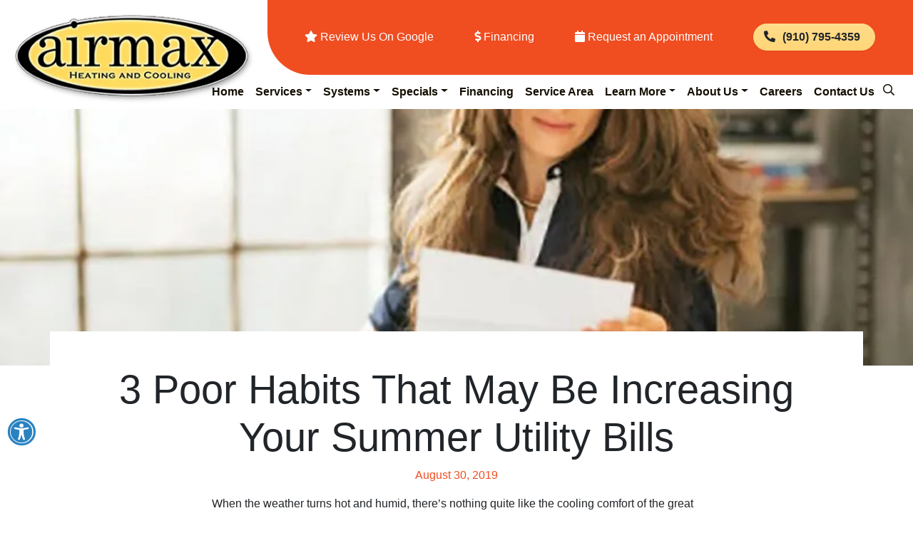

--- FILE ---
content_type: text/html; charset=UTF-8
request_url: https://www.airmaxhvac.com/blog/3-poor-habits-that-may-be-increasing-your-summer-utility-bills
body_size: 34957
content:
<!doctype html> <html lang="en-US"> <head><script>if(navigator.userAgent.match(/MSIE|Internet Explorer/i)||navigator.userAgent.match(/Trident\/7\..*?rv:11/i)){let e=document.location.href;if(!e.match(/[?&]nonitro/)){if(e.indexOf("?")==-1){if(e.indexOf("#")==-1){document.location.href=e+"?nonitro=1"}else{document.location.href=e.replace("#","?nonitro=1#")}}else{if(e.indexOf("#")==-1){document.location.href=e+"&nonitro=1"}else{document.location.href=e.replace("#","&nonitro=1#")}}}}</script><link rel="preconnect" href="https://www.airmaxhvac.com" /><meta charset="UTF-8" /><meta name="viewport" content="width=device-width, initial-scale=1, shrink-to-fit=no" /><meta name='robots' content='index, follow, max-image-preview:large, max-snippet:-1, max-video-preview:-1' /><title>3 Poor Habits That May Be Increasing Your Summer Utility Bills</title><meta name="description" content="When it comes to summer utility bills, air conditioning has a way of hitting you right in the wallet.Here are some changes you can make to save money." /><meta property="og:locale" content="en_US" /><meta property="og:type" content="article" /><meta property="og:title" content="3 Poor Habits That May Be Increasing Your Summer Utility Bills" /><meta property="og:description" content="When it comes to summer utility bills, air conditioning has a way of hitting you right in the wallet.Here are some changes you can make to save money." /><meta property="og:url" content="https://www.airmaxhvac.com/blog/3-poor-habits-that-may-be-increasing-your-summer-utility-bills" /><meta property="og:site_name" content="Airmax Heating &amp; Cooling" /><meta property="article:published_time" content="2019-08-30T20:26:39+00:00" /><meta property="og:image" content="https://www.airmaxhvac.com/wp-content/uploads/2019/08/Energy-Efficiency-Idea-resizedblog.jpg" /><meta property="og:image:width" content="800" /><meta property="og:image:height" content="500" /><meta property="og:image:type" content="image/jpeg" /><meta name="author" content="onlineeditor" /><meta name="twitter:label1" content="Written by" /><meta name="twitter:data1" content="onlineeditor" /><meta name="geo.placename" content="Wilmington" /><meta name="geo.position" content="34.308494;-77.874608" /><meta name="geo.region" content="United States (US)" /><meta name="facebook-domain-verification" content="uf1cozqj73jc3yk7fqyarvbsntvqxh" /><meta name="msapplication-TileImage" content="https://www.airmaxhvac.com/wp-content/uploads/2021/04/cropped-airmax-favicon-1-300x300.png" /><meta name="generator" content="NitroPack" /><script>var NPSH,NitroScrollHelper;NPSH=NitroScrollHelper=function(){let e=null;const o=window.sessionStorage.getItem("nitroScrollPos");function t(){let e=JSON.parse(window.sessionStorage.getItem("nitroScrollPos"))||{};if(typeof e!=="object"){e={}}e[document.URL]=window.scrollY;window.sessionStorage.setItem("nitroScrollPos",JSON.stringify(e))}window.addEventListener("scroll",function(){if(e!==null){clearTimeout(e)}e=setTimeout(t,200)},{passive:true});let r={};r.getScrollPos=()=>{if(!o){return 0}const e=JSON.parse(o);return e[document.URL]||0};r.isScrolled=()=>{return r.getScrollPos()>document.documentElement.clientHeight*.5};return r}();</script><script>(function(){var a=false;var e=document.documentElement.classList;var i=navigator.userAgent.toLowerCase();var n=["android","iphone","ipad"];var r=n.length;var o;var d=null;for(var t=0;t<r;t++){o=n[t];if(i.indexOf(o)>-1)d=o;if(e.contains(o)){a=true;e.remove(o)}}if(a&&d){e.add(d);if(d=="iphone"||d=="ipad"){e.add("ios")}}})();</script><script type="text/worker" id="nitro-web-worker">var preloadRequests=0;var remainingCount={};var baseURI="";self.onmessage=function(e){switch(e.data.cmd){case"RESOURCE_PRELOAD":var o=e.data.requestId;remainingCount[o]=0;e.data.resources.forEach(function(e){preload(e,function(o){return function(){console.log(o+" DONE: "+e);if(--remainingCount[o]==0){self.postMessage({cmd:"RESOURCE_PRELOAD",requestId:o})}}}(o));remainingCount[o]++});break;case"SET_BASEURI":baseURI=e.data.uri;break}};async function preload(e,o){if(typeof URL!=="undefined"&&baseURI){try{var a=new URL(e,baseURI);e=a.href}catch(e){console.log("Worker error: "+e.message)}}console.log("Preloading "+e);try{var n=new Request(e,{mode:"no-cors",redirect:"follow"});await fetch(n);o()}catch(a){console.log(a);var r=new XMLHttpRequest;r.responseType="blob";r.onload=o;r.onerror=o;r.open("GET",e,true);r.send()}}</script><script id="nprl">(()=>{if(window.NPRL!=undefined)return;(function(e){var t=e.prototype;t.after||(t.after=function(){var e,t=arguments,n=t.length,r=0,i=this,o=i.parentNode,a=Node,c=String,u=document;if(o!==null){while(r<n){(e=t[r])instanceof a?(i=i.nextSibling)!==null?o.insertBefore(e,i):o.appendChild(e):o.appendChild(u.createTextNode(c(e)));++r}}})})(Element);var e,t;e=t=function(){var t=false;var r=window.URL||window.webkitURL;var i=true;var o=true;var a=2;var c=null;var u=null;var d=true;var s=window.nitroGtmExcludes!=undefined;var l=s?JSON.parse(atob(window.nitroGtmExcludes)).map(e=>new RegExp(e)):[];var f;var m;var v=null;var p=null;var g=null;var h={touch:["touchmove","touchend"],default:["mousemove","click","keydown","wheel"]};var E=true;var y=[];var w=false;var b=[];var S=0;var N=0;var L=false;var T=0;var R=null;var O=false;var A=false;var C=false;var P=[];var I=[];var M=[];var k=[];var x=false;var _={};var j=new Map;var B="noModule"in HTMLScriptElement.prototype;var q=requestAnimationFrame||mozRequestAnimationFrame||webkitRequestAnimationFrame||msRequestAnimationFrame;const D="gtm.js?id=";function H(e,t){if(!_[e]){_[e]=[]}_[e].push(t)}function U(e,t){if(_[e]){var n=0,r=_[e];for(var n=0;n<r.length;n++){r[n].call(this,t)}}}function Y(){(function(e,t){var r=null;var i=function(e){r(e)};var o=null;var a={};var c=null;var u=null;var d=0;e.addEventListener(t,function(r){if(["load","DOMContentLoaded"].indexOf(t)!=-1){if(u){Q(function(){e.triggerNitroEvent(t)})}c=true}else if(t=="readystatechange"){d++;n.ogReadyState=d==1?"interactive":"complete";if(u&&u>=d){n.documentReadyState=n.ogReadyState;Q(function(){e.triggerNitroEvent(t)})}}});e.addEventListener(t+"Nitro",function(e){if(["load","DOMContentLoaded"].indexOf(t)!=-1){if(!c){e.preventDefault();e.stopImmediatePropagation()}else{}u=true}else if(t=="readystatechange"){u=n.documentReadyState=="interactive"?1:2;if(d<u){e.preventDefault();e.stopImmediatePropagation()}}});switch(t){case"load":o="onload";break;case"readystatechange":o="onreadystatechange";break;case"pageshow":o="onpageshow";break;default:o=null;break}if(o){Object.defineProperty(e,o,{get:function(){return r},set:function(n){if(typeof n!=="function"){r=null;e.removeEventListener(t+"Nitro",i)}else{if(!r){e.addEventListener(t+"Nitro",i)}r=n}}})}Object.defineProperty(e,"addEventListener"+t,{value:function(r){if(r!=t||!n.startedScriptLoading||document.currentScript&&document.currentScript.hasAttribute("nitro-exclude")){}else{arguments[0]+="Nitro"}e.ogAddEventListener.apply(e,arguments);a[arguments[1]]=arguments[0]}});Object.defineProperty(e,"removeEventListener"+t,{value:function(t){var n=a[arguments[1]];arguments[0]=n;e.ogRemoveEventListener.apply(e,arguments)}});Object.defineProperty(e,"triggerNitroEvent"+t,{value:function(t,n){n=n||e;var r=new Event(t+"Nitro",{bubbles:true});r.isNitroPack=true;Object.defineProperty(r,"type",{get:function(){return t},set:function(){}});Object.defineProperty(r,"target",{get:function(){return n},set:function(){}});e.dispatchEvent(r)}});if(typeof e.triggerNitroEvent==="undefined"){(function(){var t=e.addEventListener;var n=e.removeEventListener;Object.defineProperty(e,"ogAddEventListener",{value:t});Object.defineProperty(e,"ogRemoveEventListener",{value:n});Object.defineProperty(e,"addEventListener",{value:function(n){var r="addEventListener"+n;if(typeof e[r]!=="undefined"){e[r].apply(e,arguments)}else{t.apply(e,arguments)}},writable:true});Object.defineProperty(e,"removeEventListener",{value:function(t){var r="removeEventListener"+t;if(typeof e[r]!=="undefined"){e[r].apply(e,arguments)}else{n.apply(e,arguments)}}});Object.defineProperty(e,"triggerNitroEvent",{value:function(t,n){var r="triggerNitroEvent"+t;if(typeof e[r]!=="undefined"){e[r].apply(e,arguments)}}})})()}}).apply(null,arguments)}Y(window,"load");Y(window,"pageshow");Y(window,"DOMContentLoaded");Y(document,"DOMContentLoaded");Y(document,"readystatechange");try{var F=new Worker(r.createObjectURL(new Blob([document.getElementById("nitro-web-worker").textContent],{type:"text/javascript"})))}catch(e){var F=new Worker("data:text/javascript;base64,"+btoa(document.getElementById("nitro-web-worker").textContent))}F.onmessage=function(e){if(e.data.cmd=="RESOURCE_PRELOAD"){U(e.data.requestId,e)}};if(typeof document.baseURI!=="undefined"){F.postMessage({cmd:"SET_BASEURI",uri:document.baseURI})}var G=function(e){if(--S==0){Q(K)}};var W=function(e){e.target.removeEventListener("load",W);e.target.removeEventListener("error",W);e.target.removeEventListener("nitroTimeout",W);if(e.type!="nitroTimeout"){clearTimeout(e.target.nitroTimeout)}if(--N==0&&S==0){Q(J)}};var X=function(e){var t=e.textContent;try{var n=r.createObjectURL(new Blob([t.replace(/^(?:<!--)?(.*?)(?:-->)?$/gm,"$1")],{type:"text/javascript"}))}catch(e){var n="data:text/javascript;base64,"+btoa(t.replace(/^(?:<!--)?(.*?)(?:-->)?$/gm,"$1"))}return n};var K=function(){n.documentReadyState="interactive";document.triggerNitroEvent("readystatechange");document.triggerNitroEvent("DOMContentLoaded");if(window.pageYOffset||window.pageXOffset){window.dispatchEvent(new Event("scroll"))}A=true;Q(function(){if(N==0){Q(J)}Q($)})};var J=function(){if(!A||O)return;O=true;R.disconnect();en();n.documentReadyState="complete";document.triggerNitroEvent("readystatechange");window.triggerNitroEvent("load",document);window.triggerNitroEvent("pageshow",document);if(window.pageYOffset||window.pageXOffset||location.hash){let e=typeof history.scrollRestoration!=="undefined"&&history.scrollRestoration=="auto";if(e&&typeof NPSH!=="undefined"&&NPSH.getScrollPos()>0&&window.pageYOffset>document.documentElement.clientHeight*.5){window.scrollTo(0,NPSH.getScrollPos())}else if(location.hash){try{let e=document.querySelector(location.hash);if(e){e.scrollIntoView()}}catch(e){}}}var e=null;if(a==1){e=eo}else{e=eu}Q(e)};var Q=function(e){setTimeout(e,0)};var V=function(e){if(e.type=="touchend"||e.type=="click"){g=e}};var $=function(){if(d&&g){setTimeout(function(e){return function(){var t=function(e,t,n){var r=new Event(e,{bubbles:true,cancelable:true});if(e=="click"){r.clientX=t;r.clientY=n}else{r.touches=[{clientX:t,clientY:n}]}return r};var n;if(e.type=="touchend"){var r=e.changedTouches[0];n=document.elementFromPoint(r.clientX,r.clientY);n.dispatchEvent(t("touchstart"),r.clientX,r.clientY);n.dispatchEvent(t("touchend"),r.clientX,r.clientY);n.dispatchEvent(t("click"),r.clientX,r.clientY)}else if(e.type=="click"){n=document.elementFromPoint(e.clientX,e.clientY);n.dispatchEvent(t("click"),e.clientX,e.clientY)}}}(g),150);g=null}};var z=function(e){if(e.tagName=="SCRIPT"&&!e.hasAttribute("data-nitro-for-id")&&!e.hasAttribute("nitro-document-write")||e.tagName=="IMG"&&(e.hasAttribute("src")||e.hasAttribute("srcset"))||e.tagName=="IFRAME"&&e.hasAttribute("src")||e.tagName=="LINK"&&e.hasAttribute("href")&&e.hasAttribute("rel")&&e.getAttribute("rel")=="stylesheet"){if(e.tagName==="IFRAME"&&e.src.indexOf("about:blank")>-1){return}var t="";switch(e.tagName){case"LINK":t=e.href;break;case"IMG":if(k.indexOf(e)>-1)return;t=e.srcset||e.src;break;default:t=e.src;break}var n=e.getAttribute("type");if(!t&&e.tagName!=="SCRIPT")return;if((e.tagName=="IMG"||e.tagName=="LINK")&&(t.indexOf("data:")===0||t.indexOf("blob:")===0))return;if(e.tagName=="SCRIPT"&&n&&n!=="text/javascript"&&n!=="application/javascript"){if(n!=="module"||!B)return}if(e.tagName==="SCRIPT"){if(k.indexOf(e)>-1)return;if(e.noModule&&B){return}let t=null;if(document.currentScript){if(document.currentScript.src&&document.currentScript.src.indexOf(D)>-1){t=document.currentScript}if(document.currentScript.hasAttribute("data-nitro-gtm-id")){e.setAttribute("data-nitro-gtm-id",document.currentScript.getAttribute("data-nitro-gtm-id"))}}else if(window.nitroCurrentScript){if(window.nitroCurrentScript.src&&window.nitroCurrentScript.src.indexOf(D)>-1){t=window.nitroCurrentScript}}if(t&&s){let n=false;for(const t of l){n=e.src?t.test(e.src):t.test(e.textContent);if(n){break}}if(!n){e.type="text/googletagmanagerscript";let n=t.hasAttribute("data-nitro-gtm-id")?t.getAttribute("data-nitro-gtm-id"):t.id;if(!j.has(n)){j.set(n,[])}let r=j.get(n);r.push(e);return}}if(!e.src){if(e.textContent.length>0){e.textContent+="\n;if(document.currentScript.nitroTimeout) {clearTimeout(document.currentScript.nitroTimeout);}; setTimeout(function() { this.dispatchEvent(new Event('load')); }.bind(document.currentScript), 0);"}else{return}}else{}k.push(e)}if(!e.hasOwnProperty("nitroTimeout")){N++;e.addEventListener("load",W,true);e.addEventListener("error",W,true);e.addEventListener("nitroTimeout",W,true);e.nitroTimeout=setTimeout(function(){console.log("Resource timed out",e);e.dispatchEvent(new Event("nitroTimeout"))},5e3)}}};var Z=function(e){if(e.hasOwnProperty("nitroTimeout")&&e.nitroTimeout){clearTimeout(e.nitroTimeout);e.nitroTimeout=null;e.dispatchEvent(new Event("nitroTimeout"))}};document.documentElement.addEventListener("load",function(e){if(e.target.tagName=="SCRIPT"||e.target.tagName=="IMG"){k.push(e.target)}},true);document.documentElement.addEventListener("error",function(e){if(e.target.tagName=="SCRIPT"||e.target.tagName=="IMG"){k.push(e.target)}},true);var ee=["appendChild","replaceChild","insertBefore","prepend","append","before","after","replaceWith","insertAdjacentElement"];var et=function(){if(s){window._nitro_setTimeout=window.setTimeout;window.setTimeout=function(e,t,...n){let r=document.currentScript||window.nitroCurrentScript;if(!r||r.src&&r.src.indexOf(D)==-1){return window._nitro_setTimeout.call(window,e,t,...n)}return window._nitro_setTimeout.call(window,function(e,t){return function(...n){window.nitroCurrentScript=e;t(...n)}}(r,e),t,...n)}}ee.forEach(function(e){HTMLElement.prototype["og"+e]=HTMLElement.prototype[e];HTMLElement.prototype[e]=function(...t){if(this.parentNode||this===document.documentElement){switch(e){case"replaceChild":case"insertBefore":t.pop();break;case"insertAdjacentElement":t.shift();break}t.forEach(function(e){if(!e)return;if(e.tagName=="SCRIPT"){z(e)}else{if(e.children&&e.children.length>0){e.querySelectorAll("script").forEach(z)}}})}return this["og"+e].apply(this,arguments)}})};var en=function(){if(s&&typeof window._nitro_setTimeout==="function"){window.setTimeout=window._nitro_setTimeout}ee.forEach(function(e){HTMLElement.prototype[e]=HTMLElement.prototype["og"+e]})};var er=async function(){if(o){ef(f);ef(V);if(v){clearTimeout(v);v=null}}if(T===1){L=true;return}else if(T===0){T=-1}n.startedScriptLoading=true;Object.defineProperty(document,"readyState",{get:function(){return n.documentReadyState},set:function(){}});var e=document.documentElement;var t={attributes:true,attributeFilter:["src"],childList:true,subtree:true};R=new MutationObserver(function(e,t){e.forEach(function(e){if(e.type=="childList"&&e.addedNodes.length>0){e.addedNodes.forEach(function(e){if(!document.documentElement.contains(e)){return}if(e.tagName=="IMG"||e.tagName=="IFRAME"||e.tagName=="LINK"){z(e)}})}if(e.type=="childList"&&e.removedNodes.length>0){e.removedNodes.forEach(function(e){if(e.tagName=="IFRAME"||e.tagName=="LINK"){Z(e)}})}if(e.type=="attributes"){var t=e.target;if(!document.documentElement.contains(t)){return}if(t.tagName=="IFRAME"||t.tagName=="LINK"||t.tagName=="IMG"||t.tagName=="SCRIPT"){z(t)}}})});R.observe(e,t);if(!s){et()}await Promise.all(P);var r=b.shift();var i=null;var a=false;while(r){var c;var u=JSON.parse(atob(r.meta));var d=u.delay;if(r.type=="inline"){var l=document.getElementById(r.id);if(l){l.remove()}else{r=b.shift();continue}c=X(l);if(c===false){r=b.shift();continue}}else{c=r.src}if(!a&&r.type!="inline"&&(typeof u.attributes.async!="undefined"||typeof u.attributes.defer!="undefined")){if(i===null){i=r}else if(i===r){a=true}if(!a){b.push(r);r=b.shift();continue}}var m=document.createElement("script");m.src=c;m.setAttribute("data-nitro-for-id",r.id);for(var p in u.attributes){try{if(u.attributes[p]===false){m.setAttribute(p,"")}else{m.setAttribute(p,u.attributes[p])}}catch(e){console.log("Error while setting script attribute",m,e)}}m.async=false;if(u.canonicalLink!=""&&Object.getOwnPropertyDescriptor(m,"src")?.configurable!==false){(e=>{Object.defineProperty(m,"src",{get:function(){return e.canonicalLink},set:function(){}})})(u)}if(d){setTimeout((function(e,t){var n=document.querySelector("[data-nitro-marker-id='"+t+"']");if(n){n.after(e)}else{document.head.appendChild(e)}}).bind(null,m,r.id),d)}else{m.addEventListener("load",G);m.addEventListener("error",G);if(!m.noModule||!B){S++}var g=document.querySelector("[data-nitro-marker-id='"+r.id+"']");if(g){Q(function(e,t){return function(){e.after(t)}}(g,m))}else{Q(function(e){return function(){document.head.appendChild(e)}}(m))}}r=b.shift()}};var ei=function(){var e=document.getElementById("nitro-deferred-styles");var t=document.createElement("div");t.innerHTML=e.textContent;return t};var eo=async function(e){isPreload=e&&e.type=="NitroPreload";if(!isPreload){T=-1;E=false;if(o){ef(f);ef(V);if(v){clearTimeout(v);v=null}}}if(w===false){var t=ei();let e=t.querySelectorAll('style,link[rel="stylesheet"]');w=e.length;if(w){let e=document.getElementById("nitro-deferred-styles-marker");e.replaceWith.apply(e,t.childNodes)}else if(isPreload){Q(ed)}else{es()}}else if(w===0&&!isPreload){es()}};var ea=function(){var e=ei();var t=e.childNodes;var n;var r=[];for(var i=0;i<t.length;i++){n=t[i];if(n.href){r.push(n.href)}}var o="css-preload";H(o,function(e){eo(new Event("NitroPreload"))});if(r.length){F.postMessage({cmd:"RESOURCE_PRELOAD",resources:r,requestId:o})}else{Q(function(){U(o)})}};var ec=function(){if(T===-1)return;T=1;var e=[];var t,n;for(var r=0;r<b.length;r++){t=b[r];if(t.type!="inline"){if(t.src){n=JSON.parse(atob(t.meta));if(n.delay)continue;if(n.attributes.type&&n.attributes.type=="module"&&!B)continue;e.push(t.src)}}}if(e.length){var i="js-preload";H(i,function(e){T=2;if(L){Q(er)}});F.postMessage({cmd:"RESOURCE_PRELOAD",resources:e,requestId:i})}};var eu=function(){while(I.length){style=I.shift();if(style.hasAttribute("nitropack-onload")){style.setAttribute("onload",style.getAttribute("nitropack-onload"));Q(function(e){return function(){e.dispatchEvent(new Event("load"))}}(style))}}while(M.length){style=M.shift();if(style.hasAttribute("nitropack-onerror")){style.setAttribute("onerror",style.getAttribute("nitropack-onerror"));Q(function(e){return function(){e.dispatchEvent(new Event("error"))}}(style))}}};var ed=function(){if(!x){if(i){Q(function(){var e=document.getElementById("nitro-critical-css");if(e){e.remove()}})}x=true;onStylesLoadEvent=new Event("NitroStylesLoaded");onStylesLoadEvent.isNitroPack=true;window.dispatchEvent(onStylesLoadEvent)}};var es=function(){if(a==2){Q(er)}else{eu()}};var el=function(e){m.forEach(function(t){document.addEventListener(t,e,true)})};var ef=function(e){m.forEach(function(t){document.removeEventListener(t,e,true)})};if(s){et()}return{setAutoRemoveCriticalCss:function(e){i=e},registerScript:function(e,t,n){b.push({type:"remote",src:e,id:t,meta:n})},registerInlineScript:function(e,t){b.push({type:"inline",id:e,meta:t})},registerStyle:function(e,t,n){y.push({href:e,rel:t,media:n})},onLoadStyle:function(e){I.push(e);if(w!==false&&--w==0){Q(ed);if(E){E=false}else{es()}}},onErrorStyle:function(e){M.push(e);if(w!==false&&--w==0){Q(ed);if(E){E=false}else{es()}}},loadJs:function(e,t){if(!e.src){var n=X(e);if(n!==false){e.src=n;e.textContent=""}}if(t){Q(function(e,t){return function(){e.after(t)}}(t,e))}else{Q(function(e){return function(){document.head.appendChild(e)}}(e))}},loadQueuedResources:async function(){window.dispatchEvent(new Event("NitroBootStart"));if(p){clearTimeout(p);p=null}window.removeEventListener("load",e.loadQueuedResources);f=a==1?er:eo;if(!o||g){Q(f)}else{if(navigator.userAgent.indexOf(" Edge/")==-1){ea();H("css-preload",ec)}el(f);if(u){if(c){v=setTimeout(f,c)}}else{}}},fontPreload:function(e){var t="critical-fonts";H(t,function(e){document.getElementById("nitro-critical-fonts").type="text/css"});F.postMessage({cmd:"RESOURCE_PRELOAD",resources:e,requestId:t})},boot:function(){if(t)return;t=true;C=typeof NPSH!=="undefined"&&NPSH.isScrolled();let n=document.prerendering;if(location.hash||C||n){o=false}m=h.default.concat(h.touch);p=setTimeout(e.loadQueuedResources,1500);el(V);if(C){e.loadQueuedResources()}else{window.addEventListener("load",e.loadQueuedResources)}},addPrerequisite:function(e){P.push(e)},getTagManagerNodes:function(e){if(!e)return j;return j.get(e)??[]}}}();var n,r;n=r=function(){var t=document.write;return{documentWrite:function(n,r){if(n&&n.hasAttribute("nitro-exclude")){return t.call(document,r)}var i=null;if(n.documentWriteContainer){i=n.documentWriteContainer}else{i=document.createElement("span");n.documentWriteContainer=i}var o=null;if(n){if(n.hasAttribute("data-nitro-for-id")){o=document.querySelector('template[data-nitro-marker-id="'+n.getAttribute("data-nitro-for-id")+'"]')}else{o=n}}i.innerHTML+=r;i.querySelectorAll("script").forEach(function(e){e.setAttribute("nitro-document-write","")});if(!i.parentNode){if(o){o.parentNode.insertBefore(i,o)}else{document.body.appendChild(i)}}var a=document.createElement("span");a.innerHTML=r;var c=a.querySelectorAll("script");if(c.length){c.forEach(function(t){var n=t.getAttributeNames();var r=document.createElement("script");n.forEach(function(e){r.setAttribute(e,t.getAttribute(e))});r.async=false;if(!t.src&&t.textContent){r.textContent=t.textContent}e.loadJs(r,o)})}},TrustLogo:function(e,t){var n=document.getElementById(e);var r=document.createElement("img");r.src=t;n.parentNode.insertBefore(r,n)},documentReadyState:"loading",ogReadyState:document.readyState,startedScriptLoading:false,loadScriptDelayed:function(e,t){setTimeout(function(){var t=document.createElement("script");t.src=e;document.head.appendChild(t)},t)}}}();document.write=function(e){n.documentWrite(document.currentScript,e)};document.writeln=function(e){n.documentWrite(document.currentScript,e+"\n")};window.NPRL=e;window.NitroResourceLoader=t;window.NPh=n;window.NitroPackHelper=r})();</script><template id="nitro-deferred-styles-marker"></template><style id="nitro-fonts">@font-face{font-family:"Font Awesome 5 Brands";font-style:normal;font-weight:400;font-display:swap;src:url("https://www.airmaxhvac.com/nitropack_static/IEntIpsXAKHUNeDLwtNVcBcNdIHNezIj/assets/static/source/rev-0c63417/www.airmaxhvac.com/wp-content/themes/picostrap-child/static/fonts/font-awesome/fa-brands-400.eot");src:url("https://www.airmaxhvac.com/nitropack_static/IEntIpsXAKHUNeDLwtNVcBcNdIHNezIj/assets/static/source/rev-0c63417/www.airmaxhvac.com/wp-content/themes/picostrap-child/static/fonts/font-awesome/fa-brands-400.woff2") format("woff2")}@font-face{font-family:"Font Awesome 5 Pro";font-style:normal;font-weight:900;font-display:swap;src:url("https://www.airmaxhvac.com/nitropack_static/IEntIpsXAKHUNeDLwtNVcBcNdIHNezIj/assets/static/source/rev-0c63417/www.airmaxhvac.com/wp-content/themes/picostrap-child/static/fonts/font-awesome/fa-solid-900.eot");src:url("https://www.airmaxhvac.com/nitropack_static/IEntIpsXAKHUNeDLwtNVcBcNdIHNezIj/assets/static/source/rev-0c63417/www.airmaxhvac.com/wp-content/themes/picostrap-child/static/fonts/font-awesome/fa-solid-900.woff2") format("woff2")}@font-face{font-family:"Font Awesome 5 Pro";font-style:normal;font-weight:400;font-display:swap;src:url("https://www.airmaxhvac.com/nitropack_static/IEntIpsXAKHUNeDLwtNVcBcNdIHNezIj/assets/static/source/rev-0c63417/www.airmaxhvac.com/wp-content/themes/picostrap-child/static/fonts/font-awesome/fa-regular-400.eot");src:url("https://www.airmaxhvac.com/nitropack_static/IEntIpsXAKHUNeDLwtNVcBcNdIHNezIj/assets/static/source/rev-0c63417/www.airmaxhvac.com/wp-content/themes/picostrap-child/static/fonts/font-awesome/fa-regular-400.woff2") format("woff2")}@font-face{font-family:"Font Awesome 5 Pro";font-style:normal;font-weight:300;font-display:swap;src:url("https://www.airmaxhvac.com/nitropack_static/IEntIpsXAKHUNeDLwtNVcBcNdIHNezIj/assets/static/source/rev-0c63417/www.airmaxhvac.com/wp-content/themes/picostrap-child/static/fonts/font-awesome/fa-light-300.eot");src:url("https://www.airmaxhvac.com/nitropack_static/IEntIpsXAKHUNeDLwtNVcBcNdIHNezIj/assets/static/source/rev-0c63417/www.airmaxhvac.com/wp-content/themes/picostrap-child/static/fonts/font-awesome/fa-light-300.woff2") format("woff2")}</style><style type="text/css" id="nitro-critical-css">:root{--wp--preset--aspect-ratio--square:1;--wp--preset--aspect-ratio--4-3:4/3;--wp--preset--aspect-ratio--3-4:3/4;--wp--preset--aspect-ratio--3-2:3/2;--wp--preset--aspect-ratio--2-3:2/3;--wp--preset--aspect-ratio--16-9:16/9;--wp--preset--aspect-ratio--9-16:9/16;--wp--preset--color--black:#000;--wp--preset--color--cyan-bluish-gray:#abb8c3;--wp--preset--color--white:#fff;--wp--preset--color--pale-pink:#f78da7;--wp--preset--color--vivid-red:#cf2e2e;--wp--preset--color--luminous-vivid-orange:#ff6900;--wp--preset--color--luminous-vivid-amber:#fcb900;--wp--preset--color--light-green-cyan:#7bdcb5;--wp--preset--color--vivid-green-cyan:#00d084;--wp--preset--color--pale-cyan-blue:#8ed1fc;--wp--preset--color--vivid-cyan-blue:#0693e3;--wp--preset--color--vivid-purple:#9b51e0;--wp--preset--gradient--vivid-cyan-blue-to-vivid-purple:linear-gradient(135deg,rgba(6,147,227,1) 0%,#9b51e0 100%);--wp--preset--gradient--light-green-cyan-to-vivid-green-cyan:linear-gradient(135deg,#7adcb4 0%,#00d082 100%);--wp--preset--gradient--luminous-vivid-amber-to-luminous-vivid-orange:linear-gradient(135deg,rgba(252,185,0,1) 0%,rgba(255,105,0,1) 100%);--wp--preset--gradient--luminous-vivid-orange-to-vivid-red:linear-gradient(135deg,rgba(255,105,0,1) 0%,#cf2e2e 100%);--wp--preset--gradient--very-light-gray-to-cyan-bluish-gray:linear-gradient(135deg,#eee 0%,#a9b8c3 100%);--wp--preset--gradient--cool-to-warm-spectrum:linear-gradient(135deg,#4aeadc 0%,#9778d1 20%,#cf2aba 40%,#ee2c82 60%,#fb6962 80%,#fef84c 100%);--wp--preset--gradient--blush-light-purple:linear-gradient(135deg,#ffceec 0%,#9896f0 100%);--wp--preset--gradient--blush-bordeaux:linear-gradient(135deg,#fecda5 0%,#fe2d2d 50%,#6b003e 100%);--wp--preset--gradient--luminous-dusk:linear-gradient(135deg,#ffcb70 0%,#c751c0 50%,#4158d0 100%);--wp--preset--gradient--pale-ocean:linear-gradient(135deg,#fff5cb 0%,#b6e3d4 50%,#33a7b5 100%);--wp--preset--gradient--electric-grass:linear-gradient(135deg,#caf880 0%,#71ce7e 100%);--wp--preset--gradient--midnight:linear-gradient(135deg,#020381 0%,#2874fc 100%);--wp--preset--font-size--small:13px;--wp--preset--font-size--medium:20px;--wp--preset--font-size--large:36px;--wp--preset--font-size--x-large:42px;--wp--preset--spacing--20:.44rem;--wp--preset--spacing--30:.67rem;--wp--preset--spacing--40:1rem;--wp--preset--spacing--50:1.5rem;--wp--preset--spacing--60:2.25rem;--wp--preset--spacing--70:3.38rem;--wp--preset--spacing--80:5.06rem;--wp--preset--shadow--natural:6px 6px 9px rgba(0,0,0,.2);--wp--preset--shadow--deep:12px 12px 50px rgba(0,0,0,.4);--wp--preset--shadow--sharp:6px 6px 0px rgba(0,0,0,.2);--wp--preset--shadow--outlined:6px 6px 0px -3px rgba(255,255,255,1),6px 6px rgba(0,0,0,1);--wp--preset--shadow--crisp:6px 6px 0px rgba(0,0,0,1)}.fa-fw{width:1.28571429em;text-align:center}.fa-star:before{content:""}.fa-times:before{content:""}.fa-font:before{content:""}.fa-text-height:before{content:""}.fa-adjust:before{content:""}.fa-edit:before{content:""}.fa-arrow-down:before{content:""}.fa-calendar:before{content:""}.fa-chevron-down:before{content:""}.fa-underline:before{content:""}.fa-universal-access:before{content:""}body{font-size:100%}#grayscale i{transform:rotate(180deg)}.ada-icon{display:none;position:fixed;left:0;top:80%;padding:10px 10px;z-index:10}.ada-icon i{font-size:40px !important;font-family:"Font Awesome 5 Pro" !important;background:white;border-radius:24px;position:relative;font-style:normal;color:#2a82c1}html body .ada-sidebar{background-color:rgba(255,255,255,1);color:rgba(0,0,0,1);position:fixed;top:0;left:-200px;height:100vh;width:200px;filter:grayscale(0%) !important;-webkit-perspective-origin-x:left;-webkit-perspective-origin-y:top}.ada-sidebar>div{display:flex}.ada-sidebar>div:last-child{border-bottom:thin solid rgba(0,0,0,.1)}.ada-sidebar>div:nth-child(n+2){border-top:thin solid rgba(0,0,0,.1);padding:20px 5px;padding-left:20px}.ada-sidebar div{font-size:16px !important;line-height:normal !important;font-weight:400 !important}.ada-sidebar div span{font-family:Arial,Helvetica,sans-serif !important;-webkit-font-smoothing:auto;padding-left:5px}.ada-sidebar i.fas{font-family:"Font Awesome 5 Pro" !important;color:#2a82c1;filter:grayscale(0%) !important}.ada-sidebar div#comply{font-family:Arial,Helvetica,sans-serif !important;margin:20px 0;justify-content:center;font-weight:900 !important;font-size:18px !important;letter-spacing:-.5px;background:white;color:black}@media (min-width:768px){.ada-icon{display:block}}:root{--admin-bar-top:7px}body.single a.continue{display:none}body{padding-bottom:80px}a#backToTop{bottom:150px}.rounded-pill{border-radius:250px}a#backToTop{bottom:250px}li.search-item a{display:inline-block;position:relative;width:16px;padding-left:22px !important}li.search-item a:after{visibility:visible;position:absolute;top:.5rem;left:0;content:"";font-family:"Font Awesome 5 Pro";font-weight:bold}@media (min-width:992px){body{padding-bottom:0}li.search-item a span{display:none;position:relative;width:16px}}:root{--blue:#007bff;--indigo:#6610f2;--purple:#6f42c1;--pink:#e83e8c;--red:#dc3545;--orange:#fd7e14;--yellow:#ffc107;--green:#28a745;--teal:#20c997;--cyan:#17a2b8;--white:#fff;--gray:#6c757d;--gray-dark:#343a40;--primary:#ffd677;--secondary:#f04d21;--success:#28a745;--info:#798876;--warning:#ffc107;--danger:#772822;--light:#fff9eb;--dark:#140e00;--breakpoint-xs:0;--breakpoint-sm:576px;--breakpoint-md:768px;--breakpoint-lg:992px;--breakpoint-xl:1200px;--font-family-sans-serif:-apple-system,BlinkMacSystemFont,"Segoe UI",Roboto,"Helvetica Neue",Arial,"Noto Sans",sans-serif,"Apple Color Emoji","Segoe UI Emoji","Segoe UI Symbol","Noto Color Emoji";--font-family-monospace:SFMono-Regular,Menlo,Monaco,Consolas,"Liberation Mono","Courier New",monospace}*,*::before,*::after{box-sizing:border-box}html{font-family:sans-serif;line-height:1.15;-webkit-text-size-adjust:100%}header,main,nav{display:block}body{margin:0;font-family:-apple-system,BlinkMacSystemFont,"Segoe UI",Roboto,"Helvetica Neue",Arial,"Noto Sans",sans-serif,"Apple Color Emoji","Segoe UI Emoji","Segoe UI Symbol","Noto Color Emoji";font-size:1rem;font-weight:400;line-height:1.5;color:#212529;text-align:left;background-color:#fff}h1,h2{margin-top:0;margin-bottom:.5rem}p{margin-top:0;margin-bottom:1rem}ul{margin-top:0;margin-bottom:1rem}ul ul{margin-bottom:0}a{color:#f04d21;text-decoration:none;background-color:transparent}img{vertical-align:middle;border-style:none}svg{overflow:hidden;vertical-align:middle}button{border-radius:0}button{margin:0;font-family:inherit;font-size:inherit;line-height:inherit}button{overflow:visible}button{text-transform:none}button,[type="button"]{-webkit-appearance:button}button::-moz-focus-inner,[type="button"]::-moz-focus-inner{padding:0;border-style:none}::-webkit-file-upload-button{font:inherit;-webkit-appearance:button}template{display:none}h1,h2{margin-bottom:.5rem;font-weight:500;line-height:1.2}h1{font-size:2.5rem}@media (max-width:1200px){h1{font-size:calc(1.375rem + 1.5vw)}}h2{font-size:2rem}@media (max-width:1200px){h2{font-size:calc(1.325rem + .9vw)}}.display-4{font-size:3.5rem;font-weight:300;line-height:1.2}@media (max-width:1200px){.display-4{font-size:calc(1.475rem + 2.7vw)}}.img-fluid{max-width:100%;height:auto}.container,.container-fluid{width:100%;padding-right:15px;padding-left:15px;margin-right:auto;margin-left:auto}@media (min-width:576px){.container{max-width:540px}}@media (min-width:768px){.container{max-width:720px}}@media (min-width:992px){.container{max-width:960px}}@media (min-width:1200px){.container{max-width:1140px}}.row{display:flex;flex-wrap:wrap;margin-right:-15px;margin-left:-15px}.col,.col-md-8,.col-md-12{position:relative;width:100%;padding-right:15px;padding-left:15px}.col{flex-basis:0;flex-grow:1;max-width:100%}@media (min-width:768px){.col-md-8{flex:0 0 66.6666666667%;max-width:66.6666666667%}.col-md-12{flex:0 0 100%;max-width:100%}.offset-md-2{margin-left:16.6666666667%}}.btn{display:inline-block;font-weight:400;color:#212529;text-align:center;vertical-align:middle;background-color:transparent;border:1px solid transparent;padding:.375rem .75rem;font-size:1rem;line-height:1.5;border-radius:.25rem}.btn-primary{color:#212529;background:#ffd677 linear-gradient(180deg,#ffdc8b,#ffd677) repeat-x;border-color:#ffd677;box-shadow:inset 0 1px 0 rgba(255,255,255,.15),0 1px 1px rgba(0,0,0,.075)}.mg-mobile-expand{color:#fff9eb;border-color:#fff9eb}.btn-sm{padding:.25rem .5rem;font-size:.875rem;line-height:1.5;border-radius:.2rem}.collapse:not(.show){display:none}.dropdown{position:relative}.dropdown-toggle{white-space:nowrap}.dropdown-toggle::after{display:inline-block;margin-left:.255em;vertical-align:.255em;content:"";border-top:.3em solid;border-right:.3em solid transparent;border-bottom:0;border-left:.3em solid transparent}.dropdown-menu{position:absolute;top:100%;left:0;z-index:1000;display:none;float:left;min-width:10rem;padding:.5rem 0;margin:.125rem 0 0;font-size:1rem;color:#212529;text-align:left;list-style:none;background-color:#fff;background-clip:padding-box;border:1px solid rgba(0,0,0,.15);border-radius:.25rem;box-shadow:0 .5rem 1rem rgba(0,0,0,.175)}.dropdown-item{display:block;width:100%;padding:.25rem 1.5rem;clear:both;font-weight:400;color:#212529;text-align:inherit;white-space:nowrap;background-color:transparent;border:0}.nav-link{display:block;padding:.5rem 1rem}.navbar{position:relative;display:flex;flex-wrap:wrap;align-items:center;justify-content:space-between;padding:.5rem 1rem}.navbar-brand{display:inline-block;padding-top:.3125rem;padding-bottom:.3125rem;margin-right:1rem;font-size:1.25rem;line-height:inherit;white-space:nowrap}.navbar-nav{display:flex;flex-direction:column;padding-left:0;margin-bottom:0;list-style:none}.navbar-nav .nav-link{padding-right:0;padding-left:0}.navbar-nav .dropdown-menu{position:static;float:none}.navbar-collapse{flex-basis:100%;flex-grow:1;align-items:center}.navbar-toggler{padding:.25rem .75rem;font-size:1.25rem;line-height:1;background-color:transparent;border:1px solid transparent;border-radius:.25rem}.navbar-toggler-icon{display:inline-block;width:1.5em;height:1.5em;vertical-align:middle;content:"";background:no-repeat center center;background-size:100% 100%}@media (min-width:1200px){.navbar-expand-xl{flex-flow:row nowrap;justify-content:flex-start}.navbar-expand-xl .navbar-nav{flex-direction:row}.navbar-expand-xl .navbar-nav .dropdown-menu{position:absolute}.navbar-expand-xl .navbar-nav .nav-link{padding-right:.5rem;padding-left:.5rem}.navbar-expand-xl .navbar-collapse{display:flex !important;flex-basis:auto}.navbar-expand-xl .navbar-toggler{display:none}}.navbar-light .navbar-nav .nav-link{color:rgba(0,0,0,.5)}.navbar-light .navbar-toggler{color:rgba(0,0,0,.5);border-color:rgba(0,0,0,.1)}.navbar-light .navbar-toggler-icon{background-image:url("data:image/svg+xml,%3csvg xmlns=\'http://www.w3.org/2000/svg\' width=\'30\' height=\'30\' viewBox=\'0 0 30 30\'%3e%3cpath stroke=\'rgba%280, 0, 0, 0.5%29\' stroke-linecap=\'round\' stroke-miterlimit=\'10\' stroke-width=\'2\' d=\'M4 7h22M4 15h22M4 23h22\'/%3e%3c/svg%3e")}.bg-secondary{background-color:#f04d21 !important}.bg-light{background-color:#fff9eb !important}.bg-white{background-color:#fff !important}.border-right{border-right:1px solid #dee2e6 !important}.border-left{border-left:1px solid #dee2e6 !important}.rounded{border-radius:.25rem !important}.rounded-pill{border-radius:50rem !important}.rounded-0{border-radius:0 !important}.d-none{display:none !important}.d-flex{display:flex !important}@media (min-width:992px){.d-lg-none{display:none !important}}@media (min-width:1200px){.d-xl-none{display:none !important}.d-xl-flex{display:flex !important}}.justify-content-center{justify-content:center !important}.justify-content-between{justify-content:space-between !important}.justify-content-around{justify-content:space-around !important}.align-items-center{align-items:center !important}@media (min-width:1200px){.flex-xl-column{flex-direction:column !important}}.position-absolute{position:absolute !important}.fixed-bottom{position:fixed;right:0;bottom:0;left:0;z-index:1030}.shadow{box-shadow:0 .5rem 1rem rgba(0,0,0,.15) !important}.w-75{width:75% !important}.my-0{margin-top:0 !important}.my-0{margin-bottom:0 !important}.mr-2{margin-right:.5rem !important}.mb-5{margin-bottom:3rem !important}.p-0{padding:0 !important}.py-1{padding-top:.25rem !important}.px-1{padding-right:.25rem !important}.py-1{padding-bottom:.25rem !important}.px-1{padding-left:.25rem !important}.py-2{padding-top:.5rem !important}.py-2{padding-bottom:.5rem !important}.pl-2{padding-left:.5rem !important}.pt-3{padding-top:1rem !important}.pr-3{padding-right:1rem !important}.pl-3{padding-left:1rem !important}.py-4{padding-top:1.5rem !important}.px-4{padding-right:1.5rem !important}.py-4{padding-bottom:1.5rem !important}.px-4{padding-left:1.5rem !important}.p-5{padding:3rem !important}.mt-n5{margin-top:-3rem !important}.m-auto{margin:auto !important}.ml-auto{margin-left:auto !important}@media (min-width:1200px){.mt-xl-n5{margin-top:-3rem !important}}.text-center{text-align:center !important}.font-weight-bold{font-weight:700 !important}.text-white{color:#fff !important}.text-secondary{color:#f04d21 !important}.text-dark{color:#140e00 !important}img{max-width:100%;height:auto}#backToTop{visibility:hidden;position:fixed;bottom:20px;right:20px;z-index:99999;opacity:.6;padding:3px 11px 7px}header{z-index:10}#backToTop{bottom:90px}.head-logo{max-width:250px}.rounded-border{border-top-left-radius:80px 0px;border-bottom-left-radius:60px 60px}footer .live-shortcode a{color:#f04d21}.sticky-foot{height:85px}.navbar-collapse{background-color:#fff9eb;background-color:rgba(255,249,235,.94);position:fixed;top:0;left:0;height:100%;z-index:1030;width:75%;padding:2rem 0 0}.navbar-nav .nav-link{padding-left:1.5rem;padding-right:1.5rem}.navbar-nav .search-item{padding-left:1.5rem}.navbar-nav .search-item a{display:inline-block;position:relative;width:16px;padding-left:22px !important}.navbar-nav li.search-item a:after{visibility:visible;position:absolute;top:.45rem;left:0;content:"";font-family:"Font Awesome 5 Pro";font-weight:normal}.navbar .dropdown-menu{background-color:#140e00;background-color:rgba(20,14,0,.15);border:none;box-shadow:none;border-radius:0}.navbar .dropdown-menu a{padding-left:1.5rem;padding-right:1.5rem;white-space:normal}.navbar .dropdown-toggle::after{display:none}.mg-mobile-expand{top:0;right:.25rem}.navbar-light .navbar-nav .nav-link,.navbar-light .navbar-nav .dropdown-item{color:#140e00;font-weight:bold}@media (min-width:1200px){.navbar-collapse{position:relative;top:0;left:0;height:100%;z-index:1030;background-color:transparent;padding:0;width:100%}header{z-index:10}#backToTop{bottom:90px}.head-logo{max-width:250px}.rounded-border{border-top-left-radius:80px 0px;border-bottom-left-radius:60px 60px}footer .live-shortcode a{color:#f04d21}.sticky-foot{height:85px}.navbar-collapse{background-color:#fff9eb;background-color:rgba(255,249,235,.94);position:fixed;top:0;left:0;height:100%;z-index:1030;width:75%;padding:2rem 0 0}.navbar-nav .nav-link{padding-left:1.5rem;padding-right:1.5rem}.navbar-nav .search-item{padding-left:1.5rem}.navbar-nav .search-item a{display:inline-block;position:relative;width:16px;padding-left:22px !important}.navbar-nav li.search-item a:after{visibility:visible;position:absolute;top:.45rem;left:0;content:"";font-family:"Font Awesome 5 Pro";font-weight:normal}.navbar .dropdown-menu{background-color:#140e00;background-color:rgba(20,14,0,.15);border:none;box-shadow:none;border-radius:0}.navbar .dropdown-menu a{padding-left:1.5rem;padding-right:1.5rem;white-space:normal}.navbar .dropdown-toggle::after{display:none}.mg-mobile-expand{top:0;right:.25rem}.navbar-light .navbar-nav .nav-link,.navbar-light .navbar-nav .dropdown-item{color:#140e00;font-weight:bold}.navbar .dropdown-menu{background-color:#fff9eb;background-color:rgba(255,249,235,.97);margin-top:0;box-shadow:0 .5rem 1rem rgba(0,0,0,.15);border-top-left-radius:0;border-top-right-radius:0;border:none}.navbar .dropdown-menu a{padding-left:1.5rem;padding-right:1.5rem}.navbar li.menu-item-has-children .dropdown-menu .dropdown-item{width:200px;white-space:normal}.navbar .dropdown-toggle::after{display:inline-block}.navbar-nav .nav-link{padding-left:0;padding-right:0}.navbar-nav .search-item{padding-left:0}.navbar-nav li.search-item a span{display:none;position:relative;width:16px}.navbar-nav li.search-item a:after{top:.25rem;left:.25rem}#mgMenu{height:100vh;overflow-y:scroll}#mgMenu{height:auto;overflow-y:unset}.menu-item-has-children .menu-item-has-children a:after{visibility:visible;position:absolute;top:.25rem;right:1rem;content:"";font-family:"Font Awesome 5 Pro";font-weight:bold;border:none}.menu-item-has-children .menu-item-has-children>.dropdown-menu{display:none}.menu-item-has-children .menu-item-has-children>.dropdown-menu a:after{content:""}#mgMenu .menu-item>ul.dropdown-menu li.menu-item.menu-item-has-children{padding-left:1rem}}@media (min-width:1200px) and (min-width:1200px){.navbar-collapse{position:relative;top:0;left:0;height:100%;z-index:1030;background-color:transparent;padding:0;width:100%}.navbar .dropdown-menu{background-color:#fff9eb;background-color:rgba(255,249,235,.97);margin-top:0;box-shadow:0 .5rem 1rem rgba(0,0,0,.15);border-top-left-radius:0;border-top-right-radius:0;border:none}.navbar .dropdown-menu a{padding-left:1.5rem;padding-right:1.5rem}.navbar li.dropdown .dropdown-menu .dropdown-item{width:200px;white-space:normal}.navbar .dropdown-toggle::after{display:inline-block}.navbar-nav .nav-link{padding-left:0;padding-right:0}.navbar-nav .search-item{padding-left:0}.navbar-nav li.search-item a span{display:none;position:relative;width:16px}.navbar-nav li.search-item a:after{top:.25rem;left:.25rem}#mgMenu{height:100vh;overflow-y:scroll}#mgMenu{height:auto;overflow-y:unset}li.dropdown li.dropdown a:after{visibility:visible;position:absolute;top:.25rem;right:1rem;content:"";font-family:"Font Awesome 5 Pro";font-weight:bold;border:none}li.dropdown li.dropdown>.dropdown-menu{display:none}li.dropdown li.dropdown>.dropdown-menu a:after{content:""}#mgMenu .menu-item>ul.dropdown-menu li.menu-item.dropdown{padding-left:1rem}}.fas{-moz-osx-font-smoothing:grayscale;-webkit-font-smoothing:antialiased;display:inline-block;font-style:normal;font-variant:normal;text-rendering:auto;line-height:1}.fa-fw{text-align:center;width:1.25em}.fa-adjust:before{content:""}.fa-arrow-down:before{content:""}.fa-calendar:before{content:""}.fa-chevron-down:before{content:""}.fa-dollar-sign:before{content:""}.fa-edit:before{content:""}.fa-font:before{content:""}.fa-phone-alt:before{content:""}.fa-star:before{content:""}.fa-text-height:before{content:""}.fa-times:before{content:""}.fa-trash-alt:before{content:""}.fa-underline:before{content:""}.fa-universal-access:before{content:""}.fas{font-family:"Font Awesome 5 Pro";font-weight:900}body{overflow-x:hidden}.container-fluid,.row{max-width:100vw;overflow-x:hidden}img.img-fluid{max-width:100%;height:auto}@media (max-width:767.98px){.row,.container,.container-fluid{padding-left:0 !important;padding-right:0 !important;margin-left:0 !important;margin-right:0 !important}.col,[class^="col-"]{padding-left:.5rem;padding-right:.5rem}}.fixed-bottom .row{margin:0;width:100%}.fixed-bottom .col{padding:0;max-width:50%;flex:0 0 50%;box-sizing:border-box}.sticky-foot{width:100%;white-space:normal;text-align:center;font-size:1.1rem;line-height:1.2;padding:1rem .5rem;display:flex;justify-content:center;align-items:center;text-wrap:balance}:where(section h1),:where(article h1),:where(nav h1),:where(aside h1){font-size:2em}</style>        <template data-nitro-marker-id="cfa939385fbde585c614278e646c7bb3-1"></template>     <link rel="canonical" href="https://www.airmaxhvac.com/blog/3-poor-habits-that-may-be-increasing-your-summer-utility-bills" />               <script type="application/ld+json" class="yoast-schema-graph">{"@context":"https://schema.org","@graph":[{"@type":"Article","@id":"https://www.airmaxhvac.com/blog/3-poor-habits-that-may-be-increasing-your-summer-utility-bills#article","isPartOf":{"@id":"https://www.airmaxhvac.com/blog/3-poor-habits-that-may-be-increasing-your-summer-utility-bills"},"author":{"name":"onlineeditor","@id":"https://www.airmaxhvac.com/#/schema/person/7bf6446f08f49cd844db5aecbc508611"},"headline":"3 Poor Habits That May Be Increasing Your Summer Utility Bills","datePublished":"2019-08-30T20:26:39+00:00","mainEntityOfPage":{"@id":"https://www.airmaxhvac.com/blog/3-poor-habits-that-may-be-increasing-your-summer-utility-bills"},"wordCount":336,"publisher":{"@id":"https://www.airmaxhvac.com/#organization"},"image":{"@id":"https://www.airmaxhvac.com/blog/3-poor-habits-that-may-be-increasing-your-summer-utility-bills#primaryimage"},"thumbnailUrl":"https://www.airmaxhvac.com/wp-content/uploads/2019/08/Energy-Efficiency-Idea-resizedblog.jpg","articleSection":["Blog"],"inLanguage":"en-US"},{"@type":"WebPage","@id":"https://www.airmaxhvac.com/blog/3-poor-habits-that-may-be-increasing-your-summer-utility-bills","url":"https://www.airmaxhvac.com/blog/3-poor-habits-that-may-be-increasing-your-summer-utility-bills","name":"3 Poor Habits That May Be Increasing Your Summer Utility Bills","isPartOf":{"@id":"https://www.airmaxhvac.com/#website"},"primaryImageOfPage":{"@id":"https://www.airmaxhvac.com/blog/3-poor-habits-that-may-be-increasing-your-summer-utility-bills#primaryimage"},"image":{"@id":"https://www.airmaxhvac.com/blog/3-poor-habits-that-may-be-increasing-your-summer-utility-bills#primaryimage"},"thumbnailUrl":"https://www.airmaxhvac.com/wp-content/uploads/2019/08/Energy-Efficiency-Idea-resizedblog.jpg","datePublished":"2019-08-30T20:26:39+00:00","description":"When it comes to summer utility bills, air conditioning has a way of hitting you right in the wallet.Here are some changes you can make to save money.","inLanguage":"en-US","potentialAction":[{"@type":"ReadAction","target":["https://www.airmaxhvac.com/blog/3-poor-habits-that-may-be-increasing-your-summer-utility-bills"]}]},{"@type":"ImageObject","inLanguage":"en-US","@id":"https://www.airmaxhvac.com/blog/3-poor-habits-that-may-be-increasing-your-summer-utility-bills#primaryimage","url":"https://www.airmaxhvac.com/wp-content/uploads/2019/08/Energy-Efficiency-Idea-resizedblog.jpg","contentUrl":"https://www.airmaxhvac.com/wp-content/uploads/2019/08/Energy-Efficiency-Idea-resizedblog.jpg","width":800,"height":500,"caption":"Woman Looking At Summer Utility Bills"},{"@type":"WebSite","@id":"https://www.airmaxhvac.com/#website","url":"https://www.airmaxhvac.com/","name":"Airmax Heating &amp; Cooling","description":"","publisher":{"@id":"https://www.airmaxhvac.com/#organization"},"potentialAction":[{"@type":"SearchAction","target":{"@type":"EntryPoint","urlTemplate":"https://www.airmaxhvac.com/?s={search_term_string}"},"query-input":{"@type":"PropertyValueSpecification","valueRequired":true,"valueName":"search_term_string"}}],"inLanguage":"en-US"},{"@type":["Organization","Place","HVACBusiness"],"@id":"https://www.airmaxhvac.com/#organization","name":"Airmax Heating & Cooling","url":"https://www.airmaxhvac.com/","logo":{"@id":"https://www.airmaxhvac.com/blog/3-poor-habits-that-may-be-increasing-your-summer-utility-bills#local-main-organization-logo"},"image":{"@id":"https://www.airmaxhvac.com/blog/3-poor-habits-that-may-be-increasing-your-summer-utility-bills#local-main-organization-logo"},"address":{"@id":"https://www.airmaxhvac.com/blog/3-poor-habits-that-may-be-increasing-your-summer-utility-bills#local-main-place-address"},"geo":{"@type":"GeoCoordinates","latitude":"34.308494","longitude":"-77.874608"},"telephone":["(910) 795-4359"],"openingHoursSpecification":[{"@type":"OpeningHoursSpecification","dayOfWeek":["Sunday","Monday","Tuesday","Wednesday","Thursday","Friday","Saturday"],"opens":"00:00","closes":"23:59"}]},{"@type":"Person","@id":"https://www.airmaxhvac.com/#/schema/person/7bf6446f08f49cd844db5aecbc508611","name":"onlineeditor","image":{"@type":"ImageObject","inLanguage":"en-US","@id":"https://www.airmaxhvac.com/#/schema/person/image/","url":"https://secure.gravatar.com/avatar/e5eab943e24c1ec5a292920ea07c624633b8fba284a409588e2f045be4475c28?s=96&d=blank&r=g","contentUrl":"https://secure.gravatar.com/avatar/e5eab943e24c1ec5a292920ea07c624633b8fba284a409588e2f045be4475c28?s=96&d=blank&r=g","caption":"onlineeditor"},"sameAs":["mediagistic"]},{"@type":"PostalAddress","@id":"https://www.airmaxhvac.com/blog/3-poor-habits-that-may-be-increasing-your-summer-utility-bills#local-main-place-address","streetAddress":"4563 Technology Drive Suite 1","addressLocality":"Wilmington","postalCode":"28405","addressRegion":"NC","addressCountry":"US"},{"@type":"ImageObject","inLanguage":"en-US","@id":"https://www.airmaxhvac.com/blog/3-poor-habits-that-may-be-increasing-your-summer-utility-bills#local-main-organization-logo","url":"https://www.airmaxhvac.com/wp-content/uploads/2021/04/airmax-favicon-1.png","contentUrl":"https://www.airmaxhvac.com/wp-content/uploads/2021/04/airmax-favicon-1.png","width":512,"height":512,"caption":"Airmax Heating & Cooling"}]}</script>     <link rel='dns-prefetch' href='//mgstatic.net' />             <template data-nitro-marker-id="jquery-core-js"></template> <template data-nitro-marker-id="egpr-mCustomScrollbarjs-js"></template> <template data-nitro-marker-id="egpr-bxslider-script-js"></template> <template data-nitro-marker-id="egpr-wow-animation-js"></template> <template data-nitro-marker-id="egpr-frontend-script-js"></template> <template data-nitro-marker-id="mg-ada-js"></template>   <template data-nitro-marker-id="7a9cc31f2a05b732ee853e97429a20ec-1"></template> <noscript><img height="1" width="1" style="display:none" src="https://www.facebook.com/tr?id=661873310942961&ev=PageView&noscript=1" /></noscript>  <template data-nitro-marker-id="94c8f45969df2490354d6220d55d1718-1"></template>  <template data-nitro-marker-id="dc366bf6769ca6f2bc31763758fd0ae3-1"></template>  <template data-nitro-marker-id="c2b517c50beeb8fee00ca5c5f5504511-1"></template>   <template data-nitro-marker-id="1d7816a7ed2c7fc33d1a6560ec520f9b-1"></template> <template data-nitro-marker-id="e5d6d7ba6fbdc724fa984fd26267c8c6-1"></template> <link rel="dns-prefetch" href="//fonts.googleapis.com" /> <link rel="dns-prefetch" href="//ajax.googleapis.com" /> <link rel="dns-prefetch" href="//fonts.gstatic.com" /> <link rel="dns-prefetch" href="//www.googletagmanager.com" /> <link rel="dns-prefetch" href="//www.googleadservices.com" /> <link rel="dns-prefetch" href="//googleads.g.doubleclick.net" /> <link rel="dns-prefetch" href="//stats.g.doubleclick.net" /> <link rel="dns-prefetch" href="//www.gstatic.com" /> <link rel="dns-prefetch" href="//www.google-analytics.com" /> <link rel="dns-prefetch" href="//maps.google.com" /> <link rel="dns-prefetch" href="//www.google.com" /> <link rel="dns-prefetch" href="//www.facebook.com" /> <link rel="dns-prefetch" href="//connect.facebook.net" /> <link rel="dns-prefetch" href="//shared.mgsites.net" /> <link rel="dns-prefetch" href="//mgstatic.net" /> <link rel="icon" sizes="32x32" href="https://www.airmaxhvac.com/nitropack_static/IEntIpsXAKHUNeDLwtNVcBcNdIHNezIj/assets/images/optimized/rev-eadf775/www.airmaxhvac.com/wp-content/uploads/2021/04/cropped-airmax-favicon-1-150x150.png" /> <link rel="icon" sizes="192x192" href="https://www.airmaxhvac.com/nitropack_static/IEntIpsXAKHUNeDLwtNVcBcNdIHNezIj/assets/images/optimized/rev-eadf775/www.airmaxhvac.com/wp-content/uploads/2021/04/cropped-airmax-favicon-1-300x300.png" /> <link rel="apple-touch-icon" href="https://www.airmaxhvac.com/nitropack_static/IEntIpsXAKHUNeDLwtNVcBcNdIHNezIj/assets/images/optimized/rev-eadf775/www.airmaxhvac.com/wp-content/uploads/2021/04/cropped-airmax-favicon-1-300x300.png" />    <script nitro-exclude>window.IS_NITROPACK=!0;window.NITROPACK_STATE='FRESH';</script><style>.nitro-cover{visibility:hidden!important;}</style><script nitro-exclude>window.nitro_lazySizesConfig=window.nitro_lazySizesConfig||{};window.nitro_lazySizesConfig.lazyClass="nitro-lazy";nitro_lazySizesConfig.srcAttr="nitro-lazy-src";nitro_lazySizesConfig.srcsetAttr="nitro-lazy-srcset";nitro_lazySizesConfig.expand=10;nitro_lazySizesConfig.expFactor=1;nitro_lazySizesConfig.hFac=1;nitro_lazySizesConfig.loadMode=1;nitro_lazySizesConfig.ricTimeout=50;nitro_lazySizesConfig.loadHidden=true;(function(){let t=null;let e=false;let a=false;let i=window.scrollY;let r=Date.now();function n(){window.removeEventListener("scroll",n);window.nitro_lazySizesConfig.expand=300}function o(t){let e=t.timeStamp-r;let a=Math.abs(i-window.scrollY)/e;let n=Math.max(a*200,300);r=t.timeStamp;i=window.scrollY;window.nitro_lazySizesConfig.expand=n}window.addEventListener("scroll",o,{passive:true});window.addEventListener("NitroStylesLoaded",function(){e=true});window.addEventListener("load",function(){a=true});document.addEventListener("lazybeforeunveil",function(t){let e=false;let a=t.target.getAttribute("nitro-lazy-mask");if(a){let i="url("+a+")";t.target.style.maskImage=i;t.target.style.webkitMaskImage=i;e=true}let i=t.target.getAttribute("nitro-lazy-bg");if(i){let a=t.target.style.backgroundImage.replace("[data-uri]",i.replace(/\(/g,"%28").replace(/\)/g,"%29"));if(a===t.target.style.backgroundImage){a="url("+i.replace(/\(/g,"%28").replace(/\)/g,"%29")+")"}t.target.style.backgroundImage=a;e=true}if(t.target.tagName=="VIDEO"){if(t.target.hasAttribute("nitro-lazy-poster")){t.target.setAttribute("poster",t.target.getAttribute("nitro-lazy-poster"))}else if(!t.target.hasAttribute("poster")){t.target.setAttribute("preload","metadata")}e=true}let r=t.target.getAttribute("data-nitro-fragment-id");if(r){if(!window.loadNitroFragment(r,"lazy")){t.preventDefault();return false}}if(t.target.classList.contains("av-animated-generic")){t.target.classList.add("avia_start_animation","avia_start_delayed_animation");e=true}if(!e){let e=t.target.tagName.toLowerCase();if(e!=="img"&&e!=="iframe"){t.target.querySelectorAll("img[nitro-lazy-src],img[nitro-lazy-srcset]").forEach(function(t){t.classList.add("nitro-lazy")})}}})})();</script><script id="nitro-lazyloader">(function(e,t){if(typeof module=="object"&&module.exports){module.exports=lazySizes}else{e.lazySizes=t(e,e.document,Date)}})(window,function e(e,t,r){"use strict";if(!e.IntersectionObserver||!t.getElementsByClassName||!e.MutationObserver){return}var i,n;var a=t.documentElement;var s=e.HTMLPictureElement;var o="addEventListener";var l="getAttribute";var c=e[o].bind(e);var u=e.setTimeout;var f=e.requestAnimationFrame||u;var d=e.requestIdleCallback||u;var v=/^picture$/i;var m=["load","error","lazyincluded","_lazyloaded"];var g=Array.prototype.forEach;var p=function(e,t){return e.classList.contains(t)};var z=function(e,t){e.classList.add(t)};var h=function(e,t){e.classList.remove(t)};var y=function(e,t,r){var i=r?o:"removeEventListener";if(r){y(e,t)}m.forEach(function(r){e[i](r,t)})};var b=function(e,r,n,a,s){var o=t.createEvent("CustomEvent");if(!n){n={}}n.instance=i;o.initCustomEvent(r,!a,!s,n);e.dispatchEvent(o);return o};var C=function(t,r){var i;if(!s&&(i=e.picturefill||n.pf)){i({reevaluate:true,elements:[t]})}else if(r&&r.src){t.src=r.src}};var w=function(e,t){return(getComputedStyle(e,null)||{})[t]};var E=function(e,t,r){r=r||e.offsetWidth;while(r<n.minSize&&t&&!e._lazysizesWidth){r=t.offsetWidth;t=t.parentNode}return r};var A=function(){var e,r;var i=[];var n=function(){var t;e=true;r=false;while(i.length){t=i.shift();t[0].apply(t[1],t[2])}e=false};return function(a){if(e){a.apply(this,arguments)}else{i.push([a,this,arguments]);if(!r){r=true;(t.hidden?u:f)(n)}}}}();var x=function(e,t){return t?function(){A(e)}:function(){var t=this;var r=arguments;A(function(){e.apply(t,r)})}};var L=function(e){var t;var i=0;var a=n.throttleDelay;var s=n.ricTimeout;var o=function(){t=false;i=r.now();e()};var l=d&&s>49?function(){d(o,{timeout:s});if(s!==n.ricTimeout){s=n.ricTimeout}}:x(function(){u(o)},true);return function(e){var n;if(e=e===true){s=33}if(t){return}t=true;n=a-(r.now()-i);if(n<0){n=0}if(e||n<9){l()}else{u(l,n)}}};var T=function(e){var t,i;var n=99;var a=function(){t=null;e()};var s=function(){var e=r.now()-i;if(e<n){u(s,n-e)}else{(d||a)(a)}};return function(){i=r.now();if(!t){t=u(s,n)}}};var _=function(){var i,s;var o,f,d,m;var E;var T=new Set;var _=new Map;var M=/^img$/i;var R=/^iframe$/i;var W="onscroll"in e&&!/glebot/.test(navigator.userAgent);var O=0;var S=0;var F=function(e){O--;if(S){S--}if(e&&e.target){y(e.target,F)}if(!e||O<0||!e.target){O=0;S=0}if(G.length&&O-S<1&&O<3){u(function(){while(G.length&&O-S<1&&O<4){J({target:G.shift()})}})}};var I=function(e){if(E==null){E=w(t.body,"visibility")=="hidden"}return E||!(w(e.parentNode,"visibility")=="hidden"&&w(e,"visibility")=="hidden")};var P=function(e){z(e.target,n.loadedClass);h(e.target,n.loadingClass);h(e.target,n.lazyClass);y(e.target,D)};var B=x(P);var D=function(e){B({target:e.target})};var $=function(e,t){try{e.contentWindow.location.replace(t)}catch(r){e.src=t}};var k=function(e){var t;var r=e[l](n.srcsetAttr);if(t=n.customMedia[e[l]("data-media")||e[l]("media")]){e.setAttribute("media",t)}if(r){e.setAttribute("srcset",r)}};var q=x(function(e,t,r,i,a){var s,o,c,f,m,p;if(!(m=b(e,"lazybeforeunveil",t)).defaultPrevented){if(i){if(r){z(e,n.autosizesClass)}else{e.setAttribute("sizes",i)}}o=e[l](n.srcsetAttr);s=e[l](n.srcAttr);if(a){c=e.parentNode;f=c&&v.test(c.nodeName||"")}p=t.firesLoad||"src"in e&&(o||s||f);m={target:e};if(p){y(e,F,true);clearTimeout(d);d=u(F,2500);z(e,n.loadingClass);y(e,D,true)}if(f){g.call(c.getElementsByTagName("source"),k)}if(o){e.setAttribute("srcset",o)}else if(s&&!f){if(R.test(e.nodeName)){$(e,s)}else{e.src=s}}if(o||f){C(e,{src:s})}}A(function(){if(e._lazyRace){delete e._lazyRace}if(!p||e.complete){if(p){F(m)}else{O--}P(m)}})});var H=function(e){if(n.isPaused)return;var t,r;var a=M.test(e.nodeName);var o=a&&(e[l](n.sizesAttr)||e[l]("sizes"));var c=o=="auto";if(c&&a&&(e.src||e.srcset)&&!e.complete&&!p(e,n.errorClass)){return}t=b(e,"lazyunveilread").detail;if(c){N.updateElem(e,true,e.offsetWidth)}O++;if((r=G.indexOf(e))!=-1){G.splice(r,1)}_.delete(e);T.delete(e);i.unobserve(e);s.unobserve(e);q(e,t,c,o,a)};var j=function(e){var t,r;for(t=0,r=e.length;t<r;t++){if(e[t].isIntersecting===false){continue}H(e[t].target)}};var G=[];var J=function(e,r){var i,n,a,s;for(n=0,a=e.length;n<a;n++){if(r&&e[n].boundingClientRect.width>0&&e[n].boundingClientRect.height>0){_.set(e[n].target,{rect:e[n].boundingClientRect,scrollTop:t.documentElement.scrollTop,scrollLeft:t.documentElement.scrollLeft})}if(e[n].boundingClientRect.bottom<=0&&e[n].boundingClientRect.right<=0&&e[n].boundingClientRect.left<=0&&e[n].boundingClientRect.top<=0){continue}if(!e[n].isIntersecting){continue}s=e[n].target;if(O-S<1&&O<4){S++;H(s)}else if((i=G.indexOf(s))==-1){G.push(s)}else{G.splice(i,1)}}};var K=function(){var e,t;for(e=0,t=o.length;e<t;e++){if(!o[e]._lazyAdd&&!o[e].classList.contains(n.loadedClass)){o[e]._lazyAdd=true;i.observe(o[e]);s.observe(o[e]);T.add(o[e]);if(!W){H(o[e])}}}};var Q=function(){if(n.isPaused)return;if(_.size===0)return;const r=t.documentElement.scrollTop;const i=t.documentElement.scrollLeft;E=null;const a=r+e.innerHeight+n.expand;const s=i+e.innerWidth+n.expand*n.hFac;const o=r-n.expand;const l=(i-n.expand)*n.hFac;for(let e of _){const[t,r]=e;const i=r.rect.top+r.scrollTop;const n=r.rect.bottom+r.scrollTop;const c=r.rect.left+r.scrollLeft;const u=r.rect.right+r.scrollLeft;if(n>=o&&i<=a&&u>=l&&c<=s&&I(t)){H(t)}}};return{_:function(){m=r.now();o=t.getElementsByClassName(n.lazyClass);i=new IntersectionObserver(j);s=new IntersectionObserver(J,{rootMargin:n.expand+"px "+n.expand*n.hFac+"px"});const e=new ResizeObserver(e=>{if(T.size===0)return;s.disconnect();s=new IntersectionObserver(J,{rootMargin:n.expand+"px "+n.expand*n.hFac+"px"});_=new Map;for(let e of T){s.observe(e)}});e.observe(t.documentElement);c("scroll",L(Q),true);new MutationObserver(K).observe(a,{childList:true,subtree:true,attributes:true});K()},unveil:H}}();var N=function(){var e;var r=x(function(e,t,r,i){var n,a,s;e._lazysizesWidth=i;i+="px";e.setAttribute("sizes",i);if(v.test(t.nodeName||"")){n=t.getElementsByTagName("source");for(a=0,s=n.length;a<s;a++){n[a].setAttribute("sizes",i)}}if(!r.detail.dataAttr){C(e,r.detail)}});var i=function(e,t,i){var n;var a=e.parentNode;if(a){i=E(e,a,i);n=b(e,"lazybeforesizes",{width:i,dataAttr:!!t});if(!n.defaultPrevented){i=n.detail.width;if(i&&i!==e._lazysizesWidth){r(e,a,n,i)}}}};var a=function(){var t;var r=e.length;if(r){t=0;for(;t<r;t++){i(e[t])}}};var s=T(a);return{_:function(){e=t.getElementsByClassName(n.autosizesClass);c("resize",s)},checkElems:s,updateElem:i}}();var M=function(){if(!M.i){M.i=true;N._();_._()}};(function(){var t;var r={lazyClass:"lazyload",lazyWaitClass:"lazyloadwait",loadedClass:"lazyloaded",loadingClass:"lazyloading",preloadClass:"lazypreload",errorClass:"lazyerror",autosizesClass:"lazyautosizes",srcAttr:"data-src",srcsetAttr:"data-srcset",sizesAttr:"data-sizes",minSize:40,customMedia:{},init:true,hFac:.8,loadMode:2,expand:400,ricTimeout:0,throttleDelay:125,isPaused:false};n=e.nitro_lazySizesConfig||e.nitro_lazysizesConfig||{};for(t in r){if(!(t in n)){n[t]=r[t]}}u(function(){if(n.init){M()}})})();i={cfg:n,autoSizer:N,loader:_,init:M,uP:C,aC:z,rC:h,hC:p,fire:b,gW:E,rAF:A};return i});</script><script nitro-exclude>(function(){var t={childList:false,attributes:true,subtree:false,attributeFilter:["src"],attributeOldValue:true};var e=null;var r=[];function n(t){let n=r.indexOf(t);if(n>-1){r.splice(n,1);e.disconnect();a()}t.src=t.getAttribute("nitro-og-src");t.parentNode.querySelector(".nitro-removable-overlay")?.remove()}function i(){if(!e){e=new MutationObserver(function(t,e){t.forEach(t=>{if(t.type=="attributes"&&t.attributeName=="src"){let r=t.target;let n=r.getAttribute("nitro-og-src");let i=r.src;if(i!=n&&t.oldValue!==null){e.disconnect();let o=i.replace(t.oldValue,"");if(i.indexOf("data:")===0&&["?","&"].indexOf(o.substr(0,1))>-1){if(n.indexOf("?")>-1){r.setAttribute("nitro-og-src",n+"&"+o.substr(1))}else{r.setAttribute("nitro-og-src",n+"?"+o.substr(1))}}r.src=t.oldValue;a()}}})})}return e}function o(e){i().observe(e,t)}function a(){r.forEach(o)}window.addEventListener("message",function(t){if(t.data.action&&t.data.action==="playBtnClicked"){var e=document.getElementsByTagName("iframe");for(var r=0;r<e.length;r++){if(t.source===e[r].contentWindow){n(e[r])}}}});document.addEventListener("DOMContentLoaded",function(){document.querySelectorAll("iframe[nitro-og-src]").forEach(t=>{r.push(t)});a()})})();</script><script data-cfasync="false" data-pagespeed-no-defer id="cfa939385fbde585c614278e646c7bb3-1" type="nitropack/inlinescript" class="nitropack-inline-script">
 var gtm4wp_datalayer_name = "dataLayer";
 var dataLayer = dataLayer || [];
</script><script id="7a9cc31f2a05b732ee853e97429a20ec-1" type="nitropack/inlinescript" class="nitropack-inline-script">
!function(f,b,e,v,n,t,s)
{if(f.fbq)return;n=f.fbq=function(){n.callMethod?
n.callMethod.apply(n,arguments):n.queue.push(arguments)};
if(!f._fbq)f._fbq=n;n.push=n;n.loaded=!0;n.version='2.0';
n.queue=[];t=b.createElement(e);t.async=!0;
t.src=v;s=b.getElementsByTagName(e)[0];
s.parentNode.insertBefore(t,s)}(window, document,'script',
'https://connect.facebook.net/en_US/fbevents.js');
fbq('init', '661873310942961');
fbq('track', 'PageView');
</script><script data-cfasync="false" data-pagespeed-no-defer id="1d7816a7ed2c7fc33d1a6560ec520f9b-1" type="nitropack/inlinescript" class="nitropack-inline-script">
 var dataLayer_content = [];
 dataLayer.push( dataLayer_content );
</script><script data-cfasync="false" data-pagespeed-no-defer id="e5d6d7ba6fbdc724fa984fd26267c8c6-1" type="nitropack/inlinescript" class="nitropack-inline-script">
(function(w,d,s,l,i){w[l]=w[l]||[];w[l].push({'gtm.start':
new Date().getTime(),event:'gtm.js'});var f=d.getElementsByTagName(s)[0],
j=d.createElement(s),dl=l!='dataLayer'?'&l='+l:'';j.async=true;j.src=
'//www.googletagmanager.com/gtm.js?id='+i+dl;f.parentNode.insertBefore(j,f);
})(window,document,'script','dataLayer','GTM-T5B3FZV');
</script><script id="ef196d18674e1430ea4dbd9b81ccca90-1" type="nitropack/inlinescript" class="nitropack-inline-script">var _tvq=window._tvq=window._tvq||[];(function(){var t="https:"==document.location.protocol?"https://collector-29503.us.tvsquared.com/":"http://collector-29503.us.tvsquared.com/";_tvq.push(["setSiteId","TV-7281185454-1"]);_tvq.push(["setTrackerUrl",t+"tv2track.php"]);_tvq.push([function(){this.deleteCustomVariable(5,"page")}]);_tvq.push(["trackPageView"]);var e=document,r=e.createElement("script"),c=e.getElementsByTagName("script")[0];r.type="text/javascript";r.defer=true;r.async=true;r.src=t+"tv2track.js";c.parentNode.insertBefore(r,c)})();</script><script id="e3c14df6a91a0bfd087496d20b972447-1" type="nitropack/inlinescript" class="nitropack-inline-script">
 window.addEventListener('scroll', function(){
  if(window.pageYOffset >= 1000) document.getElementById('backToTop').style.visibility="visible"; else document.getElementById('backToTop').style.visibility="hidden";
  }, { capture: false, passive: true});
 </script><script id="wp-accessibility-js-extra" type="nitropack/inlinescript" class="nitropack-inline-script">
var wpa = {"skiplinks":{"enabled":true,"output":"<div class=\"wpa-hide-ltr\" id=\"skiplinks\" role=\"navigation\" aria-label=\"Skip links\"><a href=\"#theme-main\" class='no-scroll et_smooth_scroll_disabled'>Skip to Content<\/a> <a href=\"#myNavbar1\" class='no-scroll et_smooth_scroll_disabled'>Skip to navigation<\/a> <a href=\"\/sitemap_index.xml\" class='no-scroll et_smooth_scroll_disabled'>Site map<\/a> <\/div>"},"target":"","tabindex":"1","underline":{"enabled":false,"target":"a"},"videos":"","dir":"ltr","lang":"en-US","titles":"1","labels":"1","wpalabels":{"s":"Search","author":"Name","email":"Email","url":"Website","comment":"Comment"},"alt":"","altSelector":".hentry img[alt]:not([alt=\"\"]), .comment-content img[alt]:not([alt=\"\"]), #content img[alt]:not([alt=\"\"]),.entry-content img[alt]:not([alt=\"\"])","current":"","errors":"","tracking":"1","ajaxurl":"https:\/\/www.airmaxhvac.com\/wp-admin\/admin-ajax.php","security":"118c277303","action":"wpa_stats_action","url":"https:\/\/www.airmaxhvac.com\/blog\/3-poor-habits-that-may-be-increasing-your-summer-utility-bills\/","post_id":"27333","continue":"","pause":"Pause video","play":"Play video","restUrl":"https:\/\/www.airmaxhvac.com\/wp-json\/wp\/v2\/media","ldType":"button","ldHome":"https:\/\/www.airmaxhvac.com","ldText":"<span class=\"dashicons dashicons-media-text\" aria-hidden=\"true\"><\/span><span class=\"screen-reader\">Long Description<\/span>"};
</script><script>(function(e){"use strict";if(!e.loadCSS){e.loadCSS=function(){}}var t=loadCSS.relpreload={};t.support=function(){var t;try{t=e.document.createElement("link").relList.supports("preload")}catch(e){t=false}return function(){return t}}();t.bindMediaToggle=function(e){var t=e.media||"all";function a(){e.media=t}if(e.addEventListener){e.addEventListener("load",a)}else if(e.attachEvent){e.attachEvent("onload",a)}setTimeout(function(){e.rel="stylesheet";e.media="only x"});setTimeout(a,3e3)};t.poly=function(){if(t.support()){return}var a=e.document.getElementsByTagName("link");for(var n=0;n<a.length;n++){var o=a[n];if(o.rel==="preload"&&o.getAttribute("as")==="style"&&!o.getAttribute("data-loadcss")){o.setAttribute("data-loadcss",true);t.bindMediaToggle(o)}}};if(!t.support()){t.poly();var a=e.setInterval(t.poly,500);if(e.addEventListener){e.addEventListener("load",function(){t.poly();e.clearInterval(a)})}else if(e.attachEvent){e.attachEvent("onload",function(){t.poly();e.clearInterval(a)})}}if(typeof exports!=="undefined"){exports.loadCSS=loadCSS}else{e.loadCSS=loadCSS}})(typeof global!=="undefined"?global:this);</script><script nitro-exclude>(function(){const e=document.createElement("link");if(!(e.relList&&e.relList.supports&&e.relList.supports("prefetch"))){return}let t=document.cookie.includes("9d63262f59cd9b3378f01392c");let n={initNP_PPL:function(){if(window.NP_PPL!==undefined)return;window.NP_PPL={prefetches:[],lcpEvents:[],other:[]}},logPrefetch:function(e,n,r){let o=JSON.parse(window.sessionStorage.getItem("nitro_prefetched_urls"));if(o===null)o={};if(o[e]===undefined){o[e]={type:n,initiator:r};window.sessionStorage.setItem("nitro_prefetched_urls",JSON.stringify(o))}if(!t)return;window.NP_PPL.prefetches.push({url:e,type:n,initiator:r,timestamp:performance.now()})},logLcpEvent:function(e,n=null){if(!t)return;window.NP_PPL.lcpEvents.push({message:e,data:n,timestamp:performance.now()})},logOther:function(e,n=null){if(!t)return;window.NP_PPL.other.push({message:e,data:n,timestamp:performance.now()})}};if(t){n.initNP_PPL()}let r=0;const o=300;let l=".airmaxhvac.com";let c=new RegExp(l+"$");function a(){return performance.now()-r>o}function u(){let e;let t=performance.now();const r={capture:true,passive:true};document.addEventListener("touchstart",o,r);document.addEventListener("mouseover",l,r);function o(e){t=performance.now();const n=e.target.closest("a");if(!n||!s(n)){return}g(n.href,"TOUCH")}function l(r){n.logOther("mouseoverListener() called",r);if(performance.now()-t<1111){return}const o=r.target.closest("a");if(!o||!s(o)){return}o.addEventListener("mouseout",c,{passive:true});e=setTimeout(function(){n.logOther("mouseoverTimer CALLBACK called",r);g(o.href,"HOVER");e=undefined},85)}function c(t){if(t.relatedTarget&&t.target.closest("a")==t.relatedTarget.closest("a")){return}if(e){clearTimeout(e);e=undefined}}}function f(){if(!PerformanceObserver.supportedEntryTypes.includes("largest-contentful-paint")){n.logLcpEvent("PerformanceObserver does not support LCP events in this browser.");return}let e=new PerformanceObserver(e=>{n.logLcpEvent("LCP_DETECTED",e.getEntries().at(-1).element);C=e.getEntries().at(-1).element});let t=function(e){k=window.requestIdleCallback(O);window.removeEventListener("load",t)};I.forEach(e=>{window.addEventListener(e,P,{once:true})});e.observe({type:"largest-contentful-paint",buffered:true});window.addEventListener("load",t)}function s(e){if(!e){n.logOther("Link Not Prefetchable: empty link element.",e);return false}if(!e.href){n.logOther("Link Not Prefetchable: empty href attribute.",e);return false}let t=e.href;let r=null;try{r=new URL(t)}catch(t){n.logOther("Link Not Prefetchable: "+t,e);return false}let o="."+r.hostname.replace("www.","");if(!["http:","https:"].includes(e.protocol)){n.logOther("Link Not Prefetchable: missing protocol in the URL.",e);return false}if(e.protocol=="http:"&&location.protocol=="https:"){n.logOther("Link Not Prefetchable: URL is HTTP but the current page is HTTPS.",e);return false}if(e.getAttribute("href").charAt(0)=="#"||e.hash&&e.pathname+e.search==location.pathname+location.search){n.logOther("Link Not Prefetchable: URL is the current location but with a hash.",e);return false}if(c.exec(o)===null){n.logOther("Link Not Prefetchable: Different domain.",e);return false}for(i=0;i<x.length;i++){if(t.match(x[i])!==null){n.logOther("Link Not Prefetchable: Excluded URL "+t+".",{link:e,regex:x[i]});return false}}return true}function p(){let e=navigator.connection;if(!e){return false}if(e.saveData){n.logOther("Data Saving Mode detected.");return true}return false}function d(){if(M!==null){return M}M=p();return M}if(!window.requestIdleCallback){window.requestIdleCallback=function(e,t){var t=t||{};var n=1;var r=t.timeout||n;var o=performance.now();return setTimeout(function(){e({get didTimeout(){return t.timeout?false:performance.now()-o-n>r},timeRemaining:function(){return Math.max(0,n+(performance.now()-o))}})},n)}}if(!window.cancelIdleCallback){window.cancelIdleCallback=function(e){clearTimeout(e)}}let h=function(e,t){n.logLcpEvent("MUTATION_DETECTED",e);clearTimeout(R);R=setTimeout(T,500,e)};let m=function(){return window.NavAI!==undefined};let g=function(e,t="",o=false){if(b.indexOf(e)>-1){n.logOther("Prefetch skipped: URL is already prefetched.",e);return}if(b.length>15){n.logOther("Prefetch skipped: Maximum prefetches threshold reached.");return}if(!o&&!a()){n.logOther("Prefetch skipped: on cooldown",e);return}if(d()){n.logOther("Prefetch skipped: limited connection",e);return}if(m()){n.logOther("Prefetch skipped: NavAI is present",e);return}let l="prefetch";if(HTMLScriptElement.supports&&HTMLScriptElement.supports("speculationrules")){l=Math.floor(Math.random()*2)===1?"prefetch":"prerender";if(l==="prefetch"){L(e)}if(l==="prerender"){E(e)}}else{L(e)}b.push(e);r=performance.now();n.logPrefetch(e,l,t);return true};function L(e){const t=document.createElement("link");t.rel="prefetch";t.setAttribute("nitro-exclude",true);t.type="text/html";t.href=e;document.head.appendChild(t)}function E(e){let t={prerender:[{source:"list",urls:[e]}]};let n=document.createElement("script");n.type="speculationrules";n.textContent=JSON.stringify(t);document.body.appendChild(n)}function w(e){let t=document.querySelector("body");while(e!=t){if(v(e)){e=e.parentElement;n.logOther("Skipping LCP container level: Inside a <nav> element.",e);continue}let t=Array.from(e.querySelectorAll("a"));n.logOther("filtering links...",t);t=t.filter(t=>{if(v(t)){n.logOther("Skipping link: Inside a <nav> element.",e);return false}return s(t)});if(t.length>0)return[t,e];e=e.parentElement}return[[],null]}function v(e){return e.closest("nav")!==null||e.nodeName=="NAV"}function P(e){S=true;if(y&&!U){_()}}function O(e){y=true;if(S&&!U){if(_()){window.cancelIdleCallback(k)}else{A++;if(A>2){window.cancelIdleCallback(k);n.logLcpEvent("IDLE_CALLBACK_CANCELLED")};}}}function _(){if(C==null){n.logLcpEvent("doLcpPrefetching_CALLBACK_CALLED_WITHOUT_LCP_ELEMENT");return false}let e=[];[e,N]=w(C);if(e.length==0){n.logLcpEvent("NO_LINKS_FOUND");return false}if(e.length>0){g(e[0].href,"LCP",!U);U=true}D.observe(N,{subtree:true,childList:true,attributes:true});n.logLcpEvent("MUTATION_OBSERVER_REGISTERED");window.cancelIdleCallback(k);n.logLcpEvent("IDLE_CALLBACK_CANCELLED")};function T(e){n.logLcpEvent("MUTATION_RESCAN_TRIGGERED",e);let t=w(N)[0];if(t.length>0){g(t[0].href,"LCP_MUTATION")}}let b=[];let C=null;let N=null;let k=0;let A=0;let I=["mousemove","click","keydown","touchmove","touchstart"];let S=false;let y=false;const D=new MutationObserver(h);let R=0;let U=false;let M=null;let x=JSON.parse(atob("W10="));if(Object.prototype.toString.call(x)==="[object Object]"){n.logOther("EXCLUDES_AS_OBJECT",x);let e=[];for(const t in x){e.push(x[t])}x=e}x=x.map(e=>new RegExp(e));if(navigator.connection){navigator.connection.onchange=function(e,t){M=null;n.logOther("Connection changed",{effectiveType:navigator.connection.effectiveType,rtt:navigator.connection.rtt,downlink:navigator.connection.downlink,saveData:navigator.connection.saveData})}}f();u()})();</script><script nitro-exclude>(()=>{window.NitroPack=window.NitroPack||{coreVersion:"dev",isCounted:!1};let e=document.createElement("script");if(e.src="https://nitroscripts.com/IEntIpsXAKHUNeDLwtNVcBcNdIHNezIj",e.async=!0,e.id="nitro-script",document.head.appendChild(e),!window.NitroPack.isCounted){window.NitroPack.isCounted=!0;let t=()=>{navigator.sendBeacon("https://to.getnitropack.com/p",JSON.stringify({siteId:"IEntIpsXAKHUNeDLwtNVcBcNdIHNezIj",url:window.location.href,isOptimized:!!window.IS_NITROPACK,coreVersion:"dev",missReason:window.NPTelemetryMetadata?.missReason||"",pageType:window.NPTelemetryMetadata?.pageType||"",isEligibleForOptimization:!!window.NPTelemetryMetadata?.isEligibleForOptimization}))};(()=>{let e=()=>new Promise(e=>{"complete"===document.readyState?e():window.addEventListener("load",e)}),i=()=>new Promise(e=>{document.prerendering?document.addEventListener("prerenderingchange",e,{once:!0}):e()}),a=async()=>{await i(),await e(),t()};a()})(),window.addEventListener("pageshow",e=>{if(e.persisted){let i=document.prerendering||self.performance?.getEntriesByType?.("navigation")[0]?.activationStart>0;"visible"!==document.visibilityState||i||t()}})}})();</script></head> <body class="wp-singular post-template-default single single-post postid-27333 single-format-standard wp-embed-responsive wp-theme-picostrap wp-child-theme-picostrap-child wpa-excerpt picostrap_header_navbar_position_"><script>(function(){if(typeof NPSH!=="undefined"&&NPSH.isScrolled()){setTimeout(()=>{document.body.classList.remove("nitro-cover")},1e3);document.body.classList.add("nitro-cover");window.addEventListener("load",function(){document.body.classList.remove("nitro-cover")})}})();</script> <header id='lc-header'> <div class="bg-white shadow" id="mg-header"> <div class="d-flex flex-xl-column justify-content-between nitro-lazy"> <div class="d-flex justify-content-between"> <a class="navbar-brand pt-3 pl-3" href="https://www.airmaxhvac.com/"> <img alt="Airmax Heating &amp; Cooling" loading="eager" nitro-lazy-src="https://www.airmaxhvac.com/nitropack_static/IEntIpsXAKHUNeDLwtNVcBcNdIHNezIj/assets/images/optimized/rev-eadf775/www.airmaxhvac.com/wp-content/uploads/2019/03/logo-airmax-1.png" class="img-fluid head-logo nitro-lazy" decoding="async" nitro-lazy-empty id="MjEyOjE0MA==-1" src="[data-uri]" /> </a> <div class="mg-ctas bg-secondary mb-5 rounded-border d-none d-xl-flex align-items-center justify-content-around py-2 px-4 w-75"> <a href="https://www.google.com/search?safe=active&amp;ei=GBoAXc7KE8qO5wLq8brQCA&amp;q=airmaxhvac+wilmington+nc&amp;oq=airmaxhvac+wilmington+nc&amp;gs_l=psy-ab.3..0i13.3528.5068..5181...0.0..0.118.1128.13j1......0....1..gws-wiz.......0i71j35i39j0i10j0i22i30.Q6efdDkQ9wQ#lrd=0x89a98baec3e5024d:0x3336c4555da22bb0,1,,," target="_blank" rel="nofollow noopener" class="text-white nitro-lazy"><i class="fas fa-star"></i> Review Us On Google</a>  <a class="text-white" href="/specials/financing"><i class="fas fa-dollar-sign"></i> Financing</a> <a class="text-white" href="/schedule-appointment"><i class="fas fa-calendar"></i> Request an Appointment</a> <div class="live-shortcode"><a href="tel:+19107954359" class="btn btn btn-primary rounded-pill my-0 hoverable-sm font-weight-bold"><span class="fa-fw fas fa-phone-alt mr-2"></span>(910) 795-4359<span class="message pl-2 nitro-lazy"></span></a></div> </div> </div> <nav class="navbar navbar-expand-xl navbar-light d-flex mt-xl-n5 ml-auto pr-3 py-1">  <button class="navbar-toggler m-auto" type="button" data-toggle="collapse" data-target="#myNavbar1" aria-controls="myNavbar1" aria-expanded="false" aria-label="Toggle navigation"> <span class="navbar-toggler-icon"></span> </button>  <div class="collapse navbar-collapse" id="myNavbar1"> <div class="live-shortcode">  <div class="menu-main-navigation-container"><ul id="mgMenu" class="navbar-nav ml-auto" itemscope itemtype="http://www.schema.org/SiteNavigationElement"><li class="menu-item menu-item-type-post_type menu-item-object-page menu-item-home menu-item-223098 nav-item nitro-lazy"><a itemprop="url" href="https://www.airmaxhvac.com/" class="nav-link "><span itemprop="name">Home</span></a></li> <li class="menu-item menu-item-type-post_type menu-item-object-page menu-item-has-children dropdown menu-item-223099 nav-item nitro-lazy"><a href="https://www.airmaxhvac.com/services" data-toggle="" aria-haspopup="true" aria-expanded="false" class="dropdown-toggle nav-link " id="menu-item-dropdown-223099"><span itemprop="name">Services</span></a><button href="#" data-toggle="dropdown" aria-haspopup="true" aria-expanded="false" id="menu-item-dropdown-223099" class="dropdown-toggle nav-link d-lg-none btn btn-sm mg-mobile-expand position-absolute nitro-lazy"><span class="fas fa-chevron-down"></span></button> <ul class="dropdown-menu" aria-labelledby="menu-item-dropdown-223099"> <li class="menu-item menu-item-type-post_type menu-item-object-page menu-item-has-children dropdown menu-item-223100 nav-item nitro-lazy"><a href="https://www.airmaxhvac.com/services/air-conditioning" data-toggle="" aria-haspopup="true" aria-expanded="false" class="dropdown-toggle nav-link " id="menu-item-dropdown-223100"><span itemprop="name">Air Conditioning</span></a><button href="#" data-toggle="dropdown" aria-haspopup="true" aria-expanded="false" class="dropdown-toggle nav-link d-lg-none btn btn-sm mg-mobile-expand position-absolute" id="menu-item-dropdown-223100"><span class="fas fa-chevron-down"></span></button> <ul class="dropdown-menu" aria-labelledby="menu-item-dropdown-223100"> <li class="menu-item menu-item-type-post_type menu-item-object-page menu-item-223102 nav-item nitro-lazy"><a itemprop="url" href="https://www.airmaxhvac.com/services/ac-repair" class="dropdown-item "><span itemprop="name">AC Repair</span></a></li> <li class="menu-item menu-item-type-post_type menu-item-object-page menu-item-223101 nav-item nitro-lazy"><a itemprop="url" href="https://www.airmaxhvac.com/services/ac-installation" class="dropdown-item "><span itemprop="name">AC Installation</span></a></li> </ul> </li> <li class="menu-item menu-item-type-post_type menu-item-object-page menu-item-has-children dropdown menu-item-223103 nav-item nitro-lazy"><a href="https://www.airmaxhvac.com/services/heating" data-toggle="" aria-haspopup="true" aria-expanded="false" class="dropdown-toggle nav-link " id="menu-item-dropdown-223103"><span itemprop="name">Heating</span></a><button href="#" data-toggle="dropdown" aria-haspopup="true" aria-expanded="false" class="dropdown-toggle nav-link d-lg-none btn btn-sm mg-mobile-expand position-absolute" id="menu-item-dropdown-223103"><span class="fas fa-chevron-down"></span></button> <ul class="dropdown-menu" aria-labelledby="menu-item-dropdown-223103"> <li class="menu-item menu-item-type-post_type menu-item-object-page menu-item-223105 nav-item nitro-lazy"><a itemprop="url" href="https://www.airmaxhvac.com/services/heating-repair" class="dropdown-item "><span itemprop="name">Heating Repair</span></a></li> <li class="menu-item menu-item-type-post_type menu-item-object-page menu-item-223104 nav-item nitro-lazy"><a itemprop="url" href="https://www.airmaxhvac.com/services/heating-installation" class="dropdown-item "><span itemprop="name">Heating Installation</span></a></li> </ul> </li> <li class="menu-item menu-item-type-post_type menu-item-object-page menu-item-has-children dropdown menu-item-224436 nav-item nitro-lazy"><a href="https://www.airmaxhvac.com/services/heat-pump" data-toggle="" aria-haspopup="true" aria-expanded="false" class="dropdown-toggle nav-link " id="menu-item-dropdown-224436"><span itemprop="name">Heat Pump</span></a><button href="#" data-toggle="dropdown" aria-haspopup="true" aria-expanded="false" class="dropdown-toggle nav-link d-lg-none btn btn-sm mg-mobile-expand position-absolute" id="menu-item-dropdown-224436"><span class="fas fa-chevron-down"></span></button> <ul class="dropdown-menu" aria-labelledby="menu-item-dropdown-224436"> <li class="menu-item menu-item-type-post_type menu-item-object-page menu-item-224437 nav-item nitro-lazy"><a itemprop="url" href="https://www.airmaxhvac.com/services/heat-pump-repair" class="dropdown-item "><span itemprop="name">Heat Pump Repair</span></a></li> <li class="menu-item menu-item-type-post_type menu-item-object-page menu-item-224438 nav-item nitro-lazy"><a itemprop="url" href="https://www.airmaxhvac.com/services/heat-pump-installation" class="dropdown-item "><span itemprop="name">Heat Pump Installation</span></a></li> </ul> </li> <li class="menu-item menu-item-type-post_type menu-item-object-page menu-item-224439 nav-item nitro-lazy"><a itemprop="url" href="https://www.airmaxhvac.com/services/ductless-ac" class="dropdown-item "><span itemprop="name">Ductless AC</span></a></li> <li class="menu-item menu-item-type-post_type menu-item-object-page menu-item-223107 nav-item nitro-lazy"><a itemprop="url" href="https://www.airmaxhvac.com/services/indoor-air-quality" class="dropdown-item "><span itemprop="name">Indoor Air Quality</span></a></li> <li class="menu-item menu-item-type-post_type menu-item-object-page menu-item-224440 nav-item nitro-lazy"><a itemprop="url" href="https://www.airmaxhvac.com/services/home-automation-zoning" class="dropdown-item "><span itemprop="name">Home Automation Zoning</span></a></li> <li class="menu-item menu-item-type-post_type menu-item-object-page menu-item-223108 nav-item nitro-lazy"><a itemprop="url" href="https://www.airmaxhvac.com/services/commercial-hvac" class="dropdown-item "><span itemprop="name">Commercial HVAC</span></a></li> <li class="menu-item menu-item-type-post_type menu-item-object-page menu-item-223106 nav-item nitro-lazy"><a itemprop="url" href="https://www.airmaxhvac.com/services/maintenance-plans" class="dropdown-item "><span itemprop="name">HVAC Maintenance</span></a></li> </ul> </li> <li class="menu-item menu-item-type-custom menu-item-object-custom menu-item-has-children dropdown menu-item-225419 nav-item nitro-lazy"><a href="#" data-toggle="" aria-haspopup="true" aria-expanded="false" class="dropdown-toggle nav-link " id="menu-item-dropdown-225419"><span itemprop="name">Systems</span></a><button href="#" data-toggle="dropdown" aria-haspopup="true" aria-expanded="false" class="dropdown-toggle nav-link d-lg-none btn btn-sm mg-mobile-expand position-absolute" id="menu-item-dropdown-225419"><span class="fas fa-chevron-down"></span></button> <ul class="dropdown-menu" aria-labelledby="menu-item-dropdown-225419"> <li class="menu-item menu-item-type-post_type menu-item-object-page menu-item-225421 nav-item nitro-lazy"><a itemprop="url" href="https://www.airmaxhvac.com/trane" class="dropdown-item "><span itemprop="name">Trane</span></a></li> <li class="menu-item menu-item-type-post_type menu-item-object-page menu-item-225420 nav-item nitro-lazy"><a itemprop="url" href="https://www.airmaxhvac.com/mitsubishi" class="dropdown-item "><span itemprop="name">Mitsubishi</span></a></li> </ul> </li> <li class="menu-item menu-item-type-post_type menu-item-object-page menu-item-has-children dropdown menu-item-223109 nav-item nitro-lazy"><a href="https://www.airmaxhvac.com/specials" data-toggle="" aria-haspopup="true" aria-expanded="false" class="dropdown-toggle nav-link " id="menu-item-dropdown-223109"><span itemprop="name">Specials</span></a><button href="#" data-toggle="dropdown" aria-haspopup="true" aria-expanded="false" class="dropdown-toggle nav-link d-lg-none btn btn-sm mg-mobile-expand position-absolute" id="menu-item-dropdown-223109"><span class="fas fa-chevron-down"></span></button> <ul class="dropdown-menu" aria-labelledby="menu-item-dropdown-223109"> <li class="menu-item menu-item-type-post_type menu-item-object-page menu-item-224441 nav-item nitro-lazy"><a itemprop="url" href="https://www.airmaxhvac.com/specials/referrral-program" class="dropdown-item "><span itemprop="name">Referral Program</span></a></li> </ul> </li> <li class="menu-item menu-item-type-post_type menu-item-object-page menu-item-223110 nav-item nitro-lazy"><a itemprop="url" href="https://www.airmaxhvac.com/specials/financing" class="nav-link "><span itemprop="name">Financing</span></a></li> <li class="menu-item menu-item-type-post_type menu-item-object-page menu-item-223112 nav-item nitro-lazy"><a itemprop="url" href="https://www.airmaxhvac.com/service-area" class="nav-link "><span itemprop="name">Service Area</span></a></li> <li class="menu-item menu-item-type-custom menu-item-object-custom menu-item-has-children dropdown menu-item-223126 nav-item nitro-lazy"><a data-toggle="" aria-haspopup="true" aria-expanded="false" class="dropdown-toggle nav-link " id="menu-item-dropdown-223126"><span itemprop="name">Learn More</span></a><button data-toggle="dropdown" aria-haspopup="true" aria-expanded="false" class="dropdown-toggle nav-link d-lg-none btn btn-sm mg-mobile-expand position-absolute" id="menu-item-dropdown-223126"><span class="fas fa-chevron-down"></span></button> <ul class="dropdown-menu" aria-labelledby="menu-item-dropdown-223126"> <li class="menu-item menu-item-type-post_type menu-item-object-page menu-item-223114 nav-item nitro-lazy"><a itemprop="url" href="https://www.airmaxhvac.com/faqs" class="dropdown-item "><span itemprop="name">FAQs</span></a></li> <li class="menu-item menu-item-type-taxonomy menu-item-object-category current-post-ancestor current-menu-parent current-post-parent active menu-item-223799 nav-item nitro-lazy"><a itemprop="url" href="https://www.airmaxhvac.com/blog" class="dropdown-item "><span itemprop="name">Blog</span></a></li> <li class="menu-item menu-item-type-taxonomy menu-item-object-category menu-item-223127 nav-item nitro-lazy"><a itemprop="url" href="https://www.airmaxhvac.com/article" class="dropdown-item "><span itemprop="name">Articles</span></a></li> </ul> </li> <li class="menu-item menu-item-type-post_type menu-item-object-page menu-item-has-children dropdown menu-item-223113 nav-item nitro-lazy"><a href="https://www.airmaxhvac.com/about-us" data-toggle="" aria-haspopup="true" aria-expanded="false" class="dropdown-toggle nav-link " id="menu-item-dropdown-223113"><span itemprop="name">About Us</span></a><button href="#" data-toggle="dropdown" aria-haspopup="true" aria-expanded="false" class="dropdown-toggle nav-link d-lg-none btn btn-sm mg-mobile-expand position-absolute" id="menu-item-dropdown-223113"><span class="fas fa-chevron-down"></span></button> <ul class="dropdown-menu" aria-labelledby="menu-item-dropdown-223113"> <li class="menu-item menu-item-type-post_type menu-item-object-page menu-item-224442 nav-item nitro-lazy"><a itemprop="url" href="https://www.airmaxhvac.com/about-us/community-involvement" class="dropdown-item "><span itemprop="name">Community Involvement</span></a></li> <li class="menu-item menu-item-type-post_type menu-item-object-page menu-item-224443 nav-item nitro-lazy"><a itemprop="url" href="https://www.airmaxhvac.com/about-us/photo-gallery" class="dropdown-item "><span itemprop="name">Photo Gallery</span></a></li> </ul> </li> <li class="menu-item menu-item-type-post_type menu-item-object-page menu-item-223115 nav-item nitro-lazy"><a itemprop="url" href="https://www.airmaxhvac.com/contact-us/careers" class="nav-link "><span itemprop="name">Careers</span></a></li> <li class="menu-item menu-item-type-post_type menu-item-object-page menu-item-223116 nav-item nitro-lazy"><a itemprop="url" href="https://www.airmaxhvac.com/contact-us" class="nav-link "><span itemprop="name">Contact Us</span></a></li> <li class="search-item menu-item menu-item-type-post_type menu-item-object-page menu-item-223239 nav-item nitro-lazy"><a itemprop="url" href="https://www.airmaxhvac.com/search" class="nav-link "><span itemprop="name">Search</span></a></li> </ul></div>  </div> </div> </nav> </div> </div> </header> <main id='theme-main'> <div class="d-flex container-fluid" style="height:50vh;background:url(&quot;https://www.airmaxhvac.com/nitropack_static/IEntIpsXAKHUNeDLwtNVcBcNdIHNezIj/assets/images/optimized/rev-eadf775/www.airmaxhvac.com/wp-content/uploads/2019/08/Energy-Efficiency-Idea-resizedblog.jpg&quot;) center/cover no-repeat"></div> <div class="container p-5 mt-n5 bg-white"> <div class="row text-center"> <div class="col-md-12"> <h1 class="display-4 nitro-lazy">3 Poor Habits That May Be Increasing Your Summer Utility Bills</h1> <div class="post-meta" id="single-post-meta"> <p class="display-5 text-secondary"> <span class="post-date">August 30, 2019 </span> </p> </div> </div> </div> <div class="row"> <div class="col-md-8 offset-md-2"> <p>When the weather turns hot and humid, there&#8217;s nothing quite like the cooling comfort of the great AC system. When it comes to summer utility bills, however, air conditioning has a way of hitting you right in the wallet. Don&#8217;t let a few poor habits increase the price you pay to stay cool and comfortable. Here are three common behaviors that impact energy expenses and some simple changes you can make to save money. </p> <h2 class="nitro-lazy">You&#8217;re Not Changing the AC Filter </h2> <p>Your air conditioner gets a workout during the hot-weather season. By impeding airflow, a dirty filter causes further stress to the equipment. In addition to decreasing system efficiency, a clogged filter lets dirt build up on the evaporator coil, impairing its heat-absorbing capacity. Get into the habit of checking the filter every month. Changing it whenever it&#8217;s dirty could <a href="http://www.energy.gov/energysaver/articles/maintaining-your-air-conditioner" target="_blank" rel="nofollow noopener noreferrer" aria-label="click here to open the government energy saver website" role="link">lower your cooling costs</a> by up to 15 percent. </p> <h2 class="nitro-lazy">You&#8217;re Cooling an Empty Home </h2> <p>It&#8217;s easy to forget about your thermostat when you&#8217;re in a rush to get out the door. Don&#8217;t miss out on an easy way to save money! Raising the temperature setting 10 degrees for an 8-hour period can reduce your AC expenses by <a href="https://www.energy.gov/energysaver/thermostats" target="_blank" rel="nofollow noopener noreferrer" aria-label="click here to open the government energy saver website" role="link">10 percent</a>. For optimal savings, ask your trusted HVAC contractor to install a smart thermostat. These savvy devices can automatically adjust settings according to your schedule. </p> <h2 class="nitro-lazy">You&#8217;re Neglecting Regular Maintenance </h2> <p>Dirt and neglect are the primary causes of AC system inefficiency. Save money by ensuring your equipment gets the professional care it needs for optimal performance. Sign up for <a href="https://www.airmaxhvac.com/services/maintenance-plans" aria-label="click here to view the maintenance plans page" role="link">HVAC maintenance</a> from the pros at Airmax Heating &#038; Cooling. Our precision tune-ups help minimize energy costs and maximize indoor comfort. They also safeguard your wallet against avoidable repairs and premature replacements. </p> <p>At Airmax Heating &#038; Cooling, we&#8217;re dedicated to providing Wilmington and the surrounding communities with money-saving <a href="https://www.airmaxhvac.com/services" aria-label="click here to view the services page" role="link">HVAC services</a>. For more information on how to lower your energy expenses, call us today at 910-795-4359. </p> <div class="picostrap-sharing-buttons my-5">  <span>Share: &nbsp; </span>  <a class="btn btn-outline-dark btn-sm btn-facebook" href="https://www.facebook.com/sharer.php?u=https://www.airmaxhvac.com/blog/3-poor-habits-that-may-be-increasing-your-summer-utility-bills" target="_blank" rel="nofollow"> <svg xmlns="http://www.w3.org/2000/svg" viewbox="0 0 320 512" width="2em" height="2em" lc-helper="svg-icon" fill="currentColor"> <path d="M279.14 288l14.22-92.66h-88.91v-60.13c0-25.35 12.42-50.06 52.24-50.06h40.42V6.26S260.43 0 225.36 0c-73.22 0-121.08 44.38-121.08 124.72v70.62H22.89V288h81.39v224h100.17V288z"></path> </svg> <span class="d-none d-md-inline"> Facebook</span> </a>  <a class="btn btn-outline-dark  btn-sm btn-twitter" href="https://twitter.com/share?url=https://www.airmaxhvac.com/blog/3-poor-habits-that-may-be-increasing-your-summer-utility-bills&amp;text='.esc_attr(get_the_title()) .'via=@HANDLE" target="_blank" rel="nofollow"> <svg xmlns="http://www.w3.org/2000/svg" viewbox="0 0 512 512" width="2em" height="2em" lc-helper="svg-icon" fill="currentColor"> <path d="M459.37 151.716c.325 4.548.325 9.097.325 13.645 0 138.72-105.583 298.558-298.558 298.558-59.452 0-114.68-17.219-161.137-47.106 8.447.974 16.568 1.299 25.34 1.299 49.055 0 94.213-16.568 130.274-44.832-46.132-.975-84.792-31.188-98.112-72.772 6.498.974 12.995 1.624 19.818 1.624 9.421 0 18.843-1.3 27.614-3.573-48.081-9.747-84.143-51.98-84.143-102.985v-1.299c13.969 7.797 30.214 12.67 47.431 13.319-28.264-18.843-46.781-51.005-46.781-87.391 0-19.492 5.197-37.36 14.294-52.954 51.655 63.675 129.3 105.258 216.365 109.807-1.624-7.797-2.599-15.918-2.599-24.04 0-57.828 46.782-104.934 104.934-104.934 30.213 0 57.502 12.67 76.67 33.137 23.715-4.548 46.456-13.32 66.599-25.34-7.798 24.366-24.366 44.833-46.132 57.827 21.117-2.273 41.584-8.122 60.426-16.243-14.292 20.791-32.161 39.308-52.628 54.253z"></path> </svg> <span class="d-none d-md-inline"> Twitter</span> </a>  <a class="btn btn-outline-dark  btn-sm btn-linkedin" href="http://www.linkedin.com/shareArticle?mini=true&url=https://www.airmaxhvac.com/blog/3-poor-habits-that-may-be-increasing-your-summer-utility-bills" target="_blank" rel="nofollow"> <svg xmlns="http://www.w3.org/2000/svg" viewbox="0 0 448 512" width="2em" height="2em" lc-helper="svg-icon" fill="currentColor"> <path d="M150.65,100.682c0,27.992-22.508,50.683-50.273,50.683c-27.765,0-50.273-22.691-50.273-50.683
        C50.104,72.691,72.612,50,100.377,50C128.143,50,150.65,72.691,150.65,100.682z M143.294,187.333H58.277V462h85.017V187.333z
        M279.195,187.333h-81.541V462h81.541c0,0,0-101.877,0-144.181c0-38.624,17.779-61.615,51.807-61.615
        c31.268,0,46.289,22.071,46.289,61.615c0,39.545,0,144.181,0,144.181h84.605c0,0,0-100.344,0-173.915
        s-41.689-109.131-99.934-109.131s-82.768,45.369-82.768,45.369V187.333z"></path> </svg> <span class="d-none d-md-inline"> LinkedIn</span> </a>  <a class="btn btn-outline-dark  btn-sm btn-email" href="mailto:?subject=3 Poor Habits That May Be Increasing Your Summer Utility Bills&amp;body=https://www.airmaxhvac.com/blog/3-poor-habits-that-may-be-increasing-your-summer-utility-bills" target="_blank" rel="nofollow"> <svg xmlns="http://www.w3.org/2000/svg" xmlns:xlink="http://www.w3.org/1999/xlink" version="1.1" width="2em" height="2em" viewbox="0 0 24 24" lc-helper="svg-icon" fill="currentColor"> <path d="M22 6C22 4.9 21.1 4 20 4H4C2.9 4 2 4.9 2 6V18C2 19.1 2.9 20 4 20H20C21.1 20 22 19.1 22 18V6M20 6L12 11L4 6H20M20 18H4V8L12 13L20 8V18Z"></path> </svg> <span class="d-none d-md-inline"> Email</span> </a> </div> </div> </div> </div> <section class="bg-light py-5"> <div class="container-fluid"> <div class="row"> <div class="col-12 mb-3"> <h3>You May Also Like</h3> </div> <div class="col-md-4 col-sm-6"> <div class="card mb-4 shadow-sm"> <img width="300" height="225" alt="Furnace Tuneup" sizes="auto, (max-width: 300px) 100vw, 300px" nitro-lazy-srcset="https://www.airmaxhvac.com/nitropack_static/IEntIpsXAKHUNeDLwtNVcBcNdIHNezIj/assets/images/optimized/rev-eadf775/www.airmaxhvac.com/wp-content/uploads/2025/12/changinghvacfilter-300x225.jpg 300w, https://www.airmaxhvac.com/nitropack_static/IEntIpsXAKHUNeDLwtNVcBcNdIHNezIj/assets/images/optimized/rev-eadf775/www.airmaxhvac.com/wp-content/uploads/2025/12/changinghvacfilter-150x113.jpg 150w, https://www.airmaxhvac.com/nitropack_static/IEntIpsXAKHUNeDLwtNVcBcNdIHNezIj/assets/images/optimized/rev-eadf775/www.airmaxhvac.com/wp-content/uploads/2025/12/changinghvacfilter-768x576.jpg 768w, https://www.airmaxhvac.com/nitropack_static/IEntIpsXAKHUNeDLwtNVcBcNdIHNezIj/assets/images/optimized/rev-eadf775/www.airmaxhvac.com/wp-content/uploads/2025/12/changinghvacfilter.jpg 800w" nitro-lazy-src="https://www.airmaxhvac.com/nitropack_static/IEntIpsXAKHUNeDLwtNVcBcNdIHNezIj/assets/images/optimized/rev-eadf775/www.airmaxhvac.com/wp-content/uploads/2025/12/changinghvacfilter-300x225.jpg" class="w-100 wp-post-image nitro-lazy" decoding="async" nitro-lazy-empty id="MzgyOjYxOA==-1" src="[data-uri]" /> <div class="card-body"> <small class="text-muted">December 10, 2025</small> <h2 class="nitro-lazy"><a class="stretched-link" href="https://www.airmaxhvac.com/article/what-benefits-booking-furnace-tuneup-leland-nc">What Are the Benefits of Booking a Furnace Tuneup in Leland, NC?</a></h2> <p class="card-text"></p><p>When winter&#8217;s chill settles over Leland&#8217;s coastal neighborhoods and fireplaces begin crackling to life, your furnace quietly assumes its most critical role&hellip; <a class="continue" href="https://www.airmaxhvac.com/article/what-benefits-booking-furnace-tuneup-leland-nc">Continue Reading<span> What Are the Benefits of Booking a Furnace Tuneup in Leland, NC?</span></a>&#8230;</p> <p class="text-right"><a class="btn btn-outline-secondary picostrap-read-more-link " href="https://www.airmaxhvac.com/article/what-benefits-booking-furnace-tuneup-leland-nc">Read More&#8230;</a></p> <p></p>  </div> </div> </div><div class="col-md-4 col-sm-6"> <div class="card mb-4 shadow-sm"> <img width="300" height="225" alt="Heating Maintenance" sizes="auto, (max-width: 300px) 100vw, 300px" nitro-lazy-srcset="https://www.airmaxhvac.com/nitropack_static/IEntIpsXAKHUNeDLwtNVcBcNdIHNezIj/assets/images/optimized/rev-eadf775/www.airmaxhvac.com/wp-content/uploads/2025/11/heatingmaintenance-300x225.jpg 300w, https://www.airmaxhvac.com/nitropack_static/IEntIpsXAKHUNeDLwtNVcBcNdIHNezIj/assets/images/optimized/rev-eadf775/www.airmaxhvac.com/wp-content/uploads/2025/11/heatingmaintenance-150x113.jpg 150w, https://www.airmaxhvac.com/nitropack_static/IEntIpsXAKHUNeDLwtNVcBcNdIHNezIj/assets/images/optimized/rev-eadf775/www.airmaxhvac.com/wp-content/uploads/2025/11/heatingmaintenance-768x576.jpg 768w, https://www.airmaxhvac.com/nitropack_static/IEntIpsXAKHUNeDLwtNVcBcNdIHNezIj/assets/images/optimized/rev-eadf775/www.airmaxhvac.com/wp-content/uploads/2025/11/heatingmaintenance.jpg 800w" nitro-lazy-src="https://www.airmaxhvac.com/nitropack_static/IEntIpsXAKHUNeDLwtNVcBcNdIHNezIj/assets/images/optimized/rev-eadf775/www.airmaxhvac.com/wp-content/uploads/2025/11/heatingmaintenance-300x225.jpg" class="w-100 wp-post-image nitro-lazy" decoding="async" nitro-lazy-empty id="NDAyOjYyMw==-1" src="[data-uri]" /> <div class="card-body"> <small class="text-muted">December 3, 2025</small> <h2 class="nitro-lazy"><a class="stretched-link" href="https://www.airmaxhvac.com/blog/dont-delay-schedule-home-heating-maintenance-today">Don&#8217;t Delay: Schedule Home Heating Maintenance Today</a></h2> <p class="card-text"></p><p>The coastal chill sweeping through Hampstead, NC, carries more than salty air and pine-scented breezes. Inside homes across our community, furnaces that&hellip; <a class="continue" href="https://www.airmaxhvac.com/blog/dont-delay-schedule-home-heating-maintenance-today">Continue Reading<span> Don&#8217;t Delay: Schedule Home Heating Maintenance Today</span></a>&#8230;</p> <p class="text-right"><a class="btn btn-outline-secondary picostrap-read-more-link " href="https://www.airmaxhvac.com/blog/dont-delay-schedule-home-heating-maintenance-today">Read More&#8230;</a></p> <p></p>  </div> </div> </div><div class="col-md-4 col-sm-6"> <div class="card mb-4 shadow-sm"> <img width="300" height="198" alt="Furnace Repair" sizes="auto, (max-width: 300px) 100vw, 300px" nitro-lazy-srcset="https://www.airmaxhvac.com/nitropack_static/IEntIpsXAKHUNeDLwtNVcBcNdIHNezIj/assets/images/optimized/rev-eadf775/www.airmaxhvac.com/wp-content/uploads/2025/11/furnaceleak-300x198.jpg 300w, https://www.airmaxhvac.com/nitropack_static/IEntIpsXAKHUNeDLwtNVcBcNdIHNezIj/assets/images/optimized/rev-eadf775/www.airmaxhvac.com/wp-content/uploads/2025/11/furnaceleak-150x99.jpg 150w, https://www.airmaxhvac.com/nitropack_static/IEntIpsXAKHUNeDLwtNVcBcNdIHNezIj/assets/images/optimized/rev-eadf775/www.airmaxhvac.com/wp-content/uploads/2025/11/furnaceleak.jpg 727w" nitro-lazy-src="https://www.airmaxhvac.com/nitropack_static/IEntIpsXAKHUNeDLwtNVcBcNdIHNezIj/assets/images/optimized/rev-eadf775/www.airmaxhvac.com/wp-content/uploads/2025/11/furnaceleak-300x198.jpg" class="w-100 wp-post-image nitro-lazy" decoding="async" nitro-lazy-empty id="NDIyOjQ5OA==-1" src="[data-uri]" /> <div class="card-body"> <small class="text-muted">November 17, 2025</small> <h2 class="nitro-lazy"><a class="stretched-link" href="https://www.airmaxhvac.com/blog/how-avoid-costly-furnace-breakdown-repair-winter">How to Avoid a Costly Furnace Breakdown and Repair This Winter</a></h2> <p class="card-text"></p><p>As chilly coastal winds blow through Wrightsville Beach, NC, few things are worse than realizing your furnace has decided to take an&hellip; <a class="continue" href="https://www.airmaxhvac.com/blog/how-avoid-costly-furnace-breakdown-repair-winter">Continue Reading<span> How to Avoid a Costly Furnace Breakdown and Repair This Winter</span></a>&#8230;</p> <p class="text-right"><a class="btn btn-outline-secondary picostrap-read-more-link " href="https://www.airmaxhvac.com/blog/how-avoid-costly-furnace-breakdown-repair-winter">Read More&#8230;</a></p> <p></p>  </div> </div> </div> </div> </div> </section> <script nitro-exclude>
    document.cookie = 'nitroCachedPage=' + (!window.NITROPACK_STATE ? '0' : '1') + '; path=/; SameSite=Lax';
</script> <script nitro-exclude>
    if (!window.NITROPACK_STATE || window.NITROPACK_STATE != 'FRESH') {
        var proxyPurgeOnly = 0;
        if (typeof navigator.sendBeacon !== 'undefined') {
            var nitroData = new FormData(); nitroData.append('nitroBeaconUrl', 'aHR0cHM6Ly93d3cuYWlybWF4aHZhYy5jb20vYmxvZy8zLXBvb3ItaGFiaXRzLXRoYXQtbWF5LWJlLWluY3JlYXNpbmcteW91ci1zdW1tZXItdXRpbGl0eS1iaWxscw=='); nitroData.append('nitroBeaconCookies', 'W10='); nitroData.append('nitroBeaconHash', 'a0742762f5c0e8fad7e69b0317b9e97c30c1a87b37bc71c29ab90419ec8ea80509d0a6ce9e13d90976c1d8375230e91b8f4870fba2fd2c382e0b5c3779d62133'); nitroData.append('proxyPurgeOnly', ''); nitroData.append('layout', 'blogindex'); navigator.sendBeacon(location.href, nitroData);
        } else {
            var xhr = new XMLHttpRequest(); xhr.open('POST', location.href, true); xhr.setRequestHeader('Content-Type', 'application/x-www-form-urlencoded'); xhr.send('nitroBeaconUrl=aHR0cHM6Ly93d3cuYWlybWF4aHZhYy5jb20vYmxvZy8zLXBvb3ItaGFiaXRzLXRoYXQtbWF5LWJlLWluY3JlYXNpbmcteW91ci1zdW1tZXItdXRpbGl0eS1iaWxscw==&nitroBeaconCookies=W10=&nitroBeaconHash=a0742762f5c0e8fad7e69b0317b9e97c30c1a87b37bc71c29ab90419ec8ea80509d0a6ce9e13d90976c1d8375230e91b8f4870fba2fd2c382e0b5c3779d62133&proxyPurgeOnly=&layout=blogindex');
        }
    }
</script></main> <footer id='lc-footer'> <div id="mg-footer" class="py-4 text-dark"> <div class="container-fluid"> <div class="row row-cols-1 row-cols-md-2 row-cols-lg-3 justify-content-center"> <div class="col my-2"> <div class="lc-block text-center"> <a href="/"> <img alt="Airmax Heating &amp; Cooling" nitro-lazy-src="https://www.airmaxhvac.com/nitropack_static/IEntIpsXAKHUNeDLwtNVcBcNdIHNezIj/assets/images/optimized/rev-eadf775/www.airmaxhvac.com/wp-content/uploads/2019/03/logo-airmax-1.png" class="img-fluid nitro-lazy" decoding="async" nitro-lazy-empty id="NDcwOjEzMQ==-1" src="[data-uri]" /> </a> <div class="live-shortcode py-4"> <div class="mg-social"> <a href="https://www.facebook.com/AirmaxHeatingandCoolingInc/" target="_blank" rel="noopener nofollow" class="mx-1" title="Like Us on Facebook" aria-label="Like Us on Facebook"><i class="fab fa-facebook-square fa-2x"></i><span class="d-none">facebook</span></a> <a href="/rss" target="_blank" rel="noopener" class="mx-1" title="Subscribe to Us" aria-label="Subscribe to our blog"><i class="fas fa-rss-square fa-2x"></i><span class="d-none">rss</span></a> </div> </div> </div> </div> <div class="col d-flex my-2"> <div class="lc-block mx-auto"> <div class="live-shortcode"><div id="wpseo_location-" class="wpseo-location"><h3><span class="wpseo-business-name">Airmax Heating &amp; Cooling</span></h3><div class="wpseo-address-wrapper"><div class="street-address">4563 Technology Drive Suite 1</div><span class="locality"> Wilmington</span>, <span class="region">NC</span> <span class="postal-code">28405</span></div><span class="wpseo-phone">Phone: <a href="tel:9107954359" class="tel"><span>(910) 795-4359</span></a></span><br /></div><div class="wpseo-extra-comment"><p>License: 18141</p> </div></div> </div> </div> <div class="col d-flex my-2"> <div class="lc-block mx-auto"> <div class="live-shortcode"><div class="card bg-transparent border-0"><h3>Quick Links</h3><ul class="d-flex flex-column align-items-start list-unstyled"><li class="nitro-lazy"><a href="https://www.airmaxhvac.com/specials" class="btn btn-link">Specials</a></li><li class="nitro-lazy"><a href="https://www.airmaxhvac.com/schedule-appointment" class="btn btn-link">Schedule an Appointment</a></li><li class="nitro-lazy"><a href="https://www.airmaxhvac.com/service-area" class="btn btn-link">Service Area</a></li><li class="nitro-lazy"><a href="https://www.airmaxhvac.com/contact-us" class="btn btn-link">Contact Us</a></li></ul></div></div> </div> </div> </div> </div> </div> <div class="copyright text-white-50 bg-dark"> <div class="container-fluid"> <div class="row"> <div class="col text-center py-2"> <div class="lc-block"> <div class="live-shortcode"> <p class="m-0">All Content Copyright © 2026 Airmax Heating &amp; Cooling | <a href="/accessibility-statement" aria-label="click to open">Accessibility Statement</a> | <a href="/privacy-policy" aria-label="click to open">Privacy Policy</a> | <a href="/sitemap" aria-label="click to open">Sitemap</a> </p> </div> </div> </div> </div> </div> </div> <div class="fixed-bottom d-xl-none zindex-sticky"> <div class="container-fluid"> <div class="row"> <div class="col p-0 border-right"> <div class="live-shortcode"><a href="tel:+19107954359" class="btn sticky-foot btn btn-primary text-dark rounded-0 d-flex justify-content-center align-items-center px-1 py-4">(910) 795-4359<span class="message pl-2"></span></a></div> </div> <div class="col p-0 border-left"> <div class="lc-block"> <a class="sticky-foot btn btn-primary d-flex justify-content-center align-items-center rounded-0 px-1 py-4" href="/schedule-appointment" role="button">Schedule An Appointment</a> </div> </div> </div> </div> </div> </footer><script nitro-exclude>(function(){var t=[];var e={};var r=null;var a={enabled:true,observeSelectors:['[class*="slider"]','[id*="slider"]',".fotorama",".esg-grid"],attributes:["src","data-src"],attributeRegex:/^data:image\/.*?;nitro-empty-id=([^;]*);base64/,cssUrlFuncRegex:/^url\(['|"]data:image\/.*?;nitro-empty-id=([^;]*);base64/};var i=function(t){setTimeout(t,0)};var l=function(){document.querySelectorAll("[nitro-lazy-empty]").forEach(function(t){let r=t.getAttribute("nitro-lazy-src");let a=t.getAttribute("id");if(a&&r){e[a]=r}});r=new MutationObserver(n);let t=document.querySelectorAll(a.observeSelectors.join(","));for(let e=0;e<t.length;++e){r.observe(t[e],{subtree:true,childList:true,attributes:true,attributeFilter:a.attributes,characterData:false,attributeOldValue:false,characterDataOldValue:false})}};var n=function(t){for(let e=0;e<t.length;++e){switch(t[e].type){case"attributes":let r=t[e].target.getAttribute(t[e].attributeName);if(!r)break;let l=a.attributeRegex.exec(r);if(l&&l[1]){t[e].target.setAttribute("nitro-lazy-"+t[e].attributeName,u(l[1]));if(t[e].target.className.indexOf("nitro-lazy")<0){t[e].target.className+=" nitro-lazy"}}break;case"childList":if(t[e].addedNodes.length>0){for(let r=0;r<t[e].addedNodes.length;++r){let a=t[e].addedNodes[r];i(function(t){return function(){s(t,true)}}(a))}}break}}};var s=function(e,r){if(!(e instanceof HTMLElement))return;if(t.indexOf(e)>-1)return;for(let t=0;t<a.attributes.length;++t){let r=e.getAttribute(a.attributes[t]);if(r){let i=a.attributeRegex.exec(r);if(i){e.setAttribute("nitro-lazy-"+a.attributes[t],u(i[1]));if(e.className.indexOf("nitro-lazy")<0){e.className+=" nitro-lazy"}}}}if(e.style.backgroundImage){let t=a.cssUrlFuncRegex.exec(e.style.backgroundImage);if(t){e.setAttribute("nitro-lazy-bg",u(t[1]));if(e.className.indexOf("nitro-lazy")<0){e.className+=" nitro-lazy"}}}t.push(e);if(r){e.querySelectorAll("*").forEach(function(t){i(function(){s(t)})})}};function u(t){return e[t]}if(a.enabled){l()}})();</script> <script type="speculationrules">
{"prefetch":[{"source":"document","where":{"and":[{"href_matches":"\/*"},{"not":{"href_matches":["\/wp-*.php","\/wp-admin\/*","\/wp-content\/uploads\/*","\/wp-content\/*","\/wp-content\/plugins\/*","\/wp-content\/themes\/picostrap-child\/*","\/wp-content\/themes\/picostrap\/*","\/*\\?(.+)"]}},{"not":{"selector_matches":"a[rel~=\"nofollow\"]"}},{"not":{"selector_matches":".no-prefetch, .no-prefetch a"}}]},"eagerness":"conservative"}]}
</script> <template data-nitro-marker-id="podium-widget"></template>  <template data-nitro-marker-id="ef196d18674e1430ea4dbd9b81ccca90-1"></template>  <a id="backToTop" onclick="window.scroll({  top: 0,   left: 0,   behavior: 'smooth'});" class="bg-light text-dark rounded"> <svg width="1em" height="1em" viewbox="0 0 16 16" class="bi bi-chevron-up" fill="currentColor" xmlns="http://www.w3.org/2000/svg"> <path fill-rule="evenodd" d="M7.646 4.646a.5.5 0 0 1 .708 0l6 6a.5.5 0 0 1-.708.708L8 5.707l-5.646 5.647a.5.5 0 0 1-.708-.708l6-6z"></path></svg> </a> <template data-nitro-marker-id="e3c14df6a91a0bfd087496d20b972447-1"></template>  <template data-nitro-marker-id="lc-aos-js"></template> <template data-nitro-marker-id="custom-js"></template> <template data-nitro-marker-id="mg-sticky-header-js"></template> <template data-nitro-marker-id="ada-js-js"></template> <template data-nitro-marker-id="wp-accessibility-js-extra"></template> <template data-nitro-marker-id="wp-accessibility-js"></template> <div class="ada-sidebar"> <div id="comply">Compliance Settings</div> <div id="increase"><i class="fas fa-fw fa-text-height" aria-hidden="true"></i><span>Increase Font Size</span></div> <div id="grayscale"><i class="fas fa-fw fa-adjust" aria-hidden="true"></i><span>Grayscale</span></div> <div id="simplify"><i class="fas fa-fw fa-font" aria-hidden="true"></i><span>Simplified Font</span></div> <div id="underline"><i class="fas fa-fw fa-underline" aria-hidden="true"></i><span>Underline Links</span></div> <div id="highlight"><i class="fas fa-fw fa-edit" aria-hidden="true"></i><span>Highlight Links</span></div> <div id="navigate"><i class="fas fa-fw fa-arrow-down" aria-hidden="true"></i><span>Skip to Content</span></div> <div id="reset"><i class="fas fa-fw fa-trash-alt" aria-hidden="true"></i><span>Reset</span></div> <div class="ada-sidebar-close"><i class="fas fa-fw fa-times" aria-hidden="true"></i><span>Close</span></div> </div> <div class="ada-icon"><i class="fas fa-universal-access" aria-hidden="true"></i></div> <template data-nitro-marker-id="df4feef6410965472a55cf67ffff0b48-1"></template>    <script>NPRL.registerInlineScript("cfa939385fbde585c614278e646c7bb3-1", "eyJkZWxheSI6ZmFsc2UsImF0dHJpYnV0ZXMiOnsiZGF0YS1jZmFzeW5jIjoiZmFsc2UiLCJkYXRhLXBhZ2VzcGVlZC1uby1kZWZlciI6ZmFsc2UsImlkIjoiY2ZhOTM5Mzg1ZmJkZTU4NWM2MTQyNzhlNjQ2YzdiYjMtMSJ9LCJjYW5vbmljYWxMaW5rIjoiIn0=");NPRL.registerScript("https://www.airmaxhvac.com/nitropack_static/IEntIpsXAKHUNeDLwtNVcBcNdIHNezIj/assets/static/optimized/rev-0c63417/www.airmaxhvac.com/wp-includes/js/jquery/nitro-min-jquery.min.js", "jquery-core-js", "eyJkZWxheSI6ZmFsc2UsImF0dHJpYnV0ZXMiOnsiaWQiOiJqcXVlcnktY29yZS1qcyJ9LCJjYW5vbmljYWxMaW5rIjoiaHR0cHM6XC9cL3d3dy5haXJtYXhodmFjLmNvbVwvd3AtaW5jbHVkZXNcL2pzXC9qcXVlcnlcL2pxdWVyeS5taW4uanMifQ==");NPRL.registerScript("https://www.airmaxhvac.com/nitropack_static/IEntIpsXAKHUNeDLwtNVcBcNdIHNezIj/assets/static/optimized/rev-0c63417/www.airmaxhvac.com/wp-content/plugins/everest-google-places-reviews/assets/frontend/js/nitro-min-jquery.mCustomScrollbar.concat.min.js", "egpr-mCustomScrollbarjs-js", "[base64]");NPRL.registerScript("https://www.airmaxhvac.com/nitropack_static/IEntIpsXAKHUNeDLwtNVcBcNdIHNezIj/assets/static/optimized/rev-0c63417/www.airmaxhvac.com/wp-content/plugins/everest-google-places-reviews/assets/frontend/js/nitro-min-jquery.bxslider.js", "egpr-bxslider-script-js", "[base64]");NPRL.registerScript("https://www.airmaxhvac.com/nitropack_static/IEntIpsXAKHUNeDLwtNVcBcNdIHNezIj/assets/static/optimized/rev-0c63417/www.airmaxhvac.com/wp-content/plugins/everest-google-places-reviews/assets/frontend/js/nitro-min-wow.js", "egpr-wow-animation-js", "[base64]");NPRL.registerScript("https://www.airmaxhvac.com/nitropack_static/IEntIpsXAKHUNeDLwtNVcBcNdIHNezIj/assets/static/optimized/rev-0c63417/www.airmaxhvac.com/wp-content/plugins/everest-google-places-reviews/assets/frontend/js/nitro-min-egpr-frontend-script.js", "egpr-frontend-script-js", "[base64]");NPRL.registerScript("https://www.airmaxhvac.com/nitropack_static/IEntIpsXAKHUNeDLwtNVcBcNdIHNezIj/assets/static/optimized/rev-0c63417/www.airmaxhvac.com/wp-content/plugins/mg-ada/public/js/nitro-min-mg-ada-public.js", "mg-ada-js", "[base64]");NPRL.registerInlineScript("7a9cc31f2a05b732ee853e97429a20ec-1", "eyJkZWxheSI6ZmFsc2UsImF0dHJpYnV0ZXMiOnsiaWQiOiI3YTljYzMxZjJhMDViNzMyZWU4NTNlOTc0MjlhMjBlYy0xIn0sImNhbm9uaWNhbExpbmsiOiIifQ==");NPRL.registerScript("https://www.airmaxhvac.com/nitropack_static/IEntIpsXAKHUNeDLwtNVcBcNdIHNezIj/assets/desktop/optimized/rev-0c63417/tag.simpli.fi/sifitag/nitro-min-fdef8355-a6b7-4aa0-80bd-87cc65ee1a0f", "94c8f45969df2490354d6220d55d1718-1", "[base64]");NPRL.registerScript("https://www.airmaxhvac.com/nitropack_static/IEntIpsXAKHUNeDLwtNVcBcNdIHNezIj/assets/desktop/optimized/rev-0c63417/tag.simpli.fi/sifitag/nitro-min-3c68cb67-b5e5-49d7-bc7f-5441382659a8", "dc366bf6769ca6f2bc31763758fd0ae3-1", "[base64]");NPRL.registerScript("https://www.airmaxhvac.com/nitropack_static/IEntIpsXAKHUNeDLwtNVcBcNdIHNezIj/assets/desktop/optimized/rev-0c63417/tag.simpli.fi/sifitag/nitro-min-c1155019-3ff9-4e11-9f08-4146070619f4", "c2b517c50beeb8fee00ca5c5f5504511-1", "[base64]");NPRL.registerInlineScript("1d7816a7ed2c7fc33d1a6560ec520f9b-1", "eyJkZWxheSI6ZmFsc2UsImF0dHJpYnV0ZXMiOnsiZGF0YS1jZmFzeW5jIjoiZmFsc2UiLCJkYXRhLXBhZ2VzcGVlZC1uby1kZWZlciI6ZmFsc2UsImlkIjoiMWQ3ODE2YTdlZDJjN2ZjMzNkMWE2NTYwZWM1MjBmOWItMSJ9LCJjYW5vbmljYWxMaW5rIjoiIn0=");NPRL.registerInlineScript("e5d6d7ba6fbdc724fa984fd26267c8c6-1", "eyJkZWxheSI6ZmFsc2UsImF0dHJpYnV0ZXMiOnsiZGF0YS1jZmFzeW5jIjoiZmFsc2UiLCJkYXRhLXBhZ2VzcGVlZC1uby1kZWZlciI6ZmFsc2UsImlkIjoiZTVkNmQ3YmE2ZmJkYzcyNGZhOTg0ZmQyNjI2N2M4YzYtMSJ9LCJjYW5vbmljYWxMaW5rIjoiIn0=");NPRL.registerScript("https://www.airmaxhvac.com/nitropack_static/IEntIpsXAKHUNeDLwtNVcBcNdIHNezIj/assets/static/optimized/rev-0c63417/connect.podium.com/nitro-min-widget.js#ORG_TOKEN=4b992498-2b8b-42c1-8fb9-e99889e1a53e", "podium-widget", "[base64]");NPRL.registerInlineScript("ef196d18674e1430ea4dbd9b81ccca90-1", "eyJkZWxheSI6ZmFsc2UsImF0dHJpYnV0ZXMiOnsidHlwZSI6InRleHRcL2phdmFzY3JpcHQiLCJpZCI6ImVmMTk2ZDE4Njc0ZTE0MzBlYTRkYmQ5YjgxY2NjYTkwLTEifSwiY2Fub25pY2FsTGluayI6IiJ9");NPRL.registerInlineScript("e3c14df6a91a0bfd087496d20b972447-1", "eyJkZWxheSI6ZmFsc2UsImF0dHJpYnV0ZXMiOnsiaWQiOiJlM2MxNGRmNmE5MWEwYmZkMDg3NDk2ZDIwYjk3MjQ0Ny0xIn0sImNhbm9uaWNhbExpbmsiOiIifQ==");NPRL.registerScript("https://www.airmaxhvac.com/nitropack_static/IEntIpsXAKHUNeDLwtNVcBcNdIHNezIj/assets/static/optimized/rev-0c63417/www.airmaxhvac.com/wp-content/plugins/livecanvas/modules/optin-extra-assets/nitro-min-aos-with-init.js", "lc-aos-js", "[base64]");NPRL.registerScript("https://www.airmaxhvac.com/nitropack_static/IEntIpsXAKHUNeDLwtNVcBcNdIHNezIj/assets/static/optimized/rev-0c63417/www.airmaxhvac.com/wp-content/themes/picostrap-child/js/nitro-min-custom.js", "custom-js", "eyJkZWxheSI6ZmFsc2UsImF0dHJpYnV0ZXMiOnsiaWQiOiJjdXN0b20tanMifSwiY2Fub25pY2FsTGluayI6Imh0dHBzOlwvXC93d3cuYWlybWF4aHZhYy5jb21cL3dwLWNvbnRlbnRcL3RoZW1lc1wvcGljb3N0cmFwLWNoaWxkXC9qc1wvY3VzdG9tLmpzIn0=");NPRL.registerScript("https://www.airmaxhvac.com/nitropack_static/IEntIpsXAKHUNeDLwtNVcBcNdIHNezIj/assets/static/optimized/rev-0c63417/www.airmaxhvac.com/wp-content/themes/picostrap-child/static/js/nitro-min-mg-sticky-header.js", "mg-sticky-header-js", "[base64]");NPRL.registerScript("https://www.airmaxhvac.com/nitropack_static/IEntIpsXAKHUNeDLwtNVcBcNdIHNezIj/assets/static/optimized/rev-0c63417/mgstatic.net/wp/js/nitro-min-ada.js", "ada-js-js", "eyJkZWxheSI6ZmFsc2UsImF0dHJpYnV0ZXMiOnsiaWQiOiJhZGEtanMtanMifSwiY2Fub25pY2FsTGluayI6Imh0dHBzOlwvXC9tZ3N0YXRpYy5uZXRcL3dwXC9qc1wvYWRhLmpzIn0=");NPRL.registerInlineScript("wp-accessibility-js-extra", "eyJkZWxheSI6ZmFsc2UsImF0dHJpYnV0ZXMiOnsiaWQiOiJ3cC1hY2Nlc3NpYmlsaXR5LWpzLWV4dHJhIn0sImNhbm9uaWNhbExpbmsiOiIifQ==");NPRL.registerScript("https://www.airmaxhvac.com/nitropack_static/IEntIpsXAKHUNeDLwtNVcBcNdIHNezIj/assets/static/optimized/rev-0c63417/www.airmaxhvac.com/wp-content/plugins/wp-accessibility/js/nitro-min-wp-accessibility.min.js", "wp-accessibility-js", "[base64]");NPRL.registerScript("https://www.airmaxhvac.com/nitropack_static/IEntIpsXAKHUNeDLwtNVcBcNdIHNezIj/assets/static/optimized/rev-0c63417/cdn.jsdelivr.net/npm/bootstrap.native@3.0.0/dist/nitro-min-bootstrap-native.min.js", "df4feef6410965472a55cf67ffff0b48-1", "[base64]");</script><noscript id="nitro-deferred-styles"><style onload="NPRL.onLoadStyle(this)" onerror="NPRL.onErrorStyle(this)">img:is([sizes="auto" i], [sizes^="auto," i]){contain-intrinsic-size:3000px 1500px}</style><style id='classic-theme-styles-inline-css' onload="NPRL.onLoadStyle(this)" onerror="NPRL.onErrorStyle(this)">.wp-block-button__link{color:#fff;background-color:#32373c;border-radius:9999px;box-shadow:none;text-decoration:none;padding:calc(.667em + 2px) calc(1.333em + 2px);font-size:1.125em}.wp-block-file__button{background:#32373c;color:#fff;text-decoration:none}</style><style id='global-styles-inline-css' onload="NPRL.onLoadStyle(this)" onerror="NPRL.onErrorStyle(this)">:root{--wp--preset--aspect-ratio--square:1;--wp--preset--aspect-ratio--4-3:4/3;--wp--preset--aspect-ratio--3-4:3/4;--wp--preset--aspect-ratio--3-2:3/2;--wp--preset--aspect-ratio--2-3:2/3;--wp--preset--aspect-ratio--16-9:16/9;--wp--preset--aspect-ratio--9-16:9/16;--wp--preset--color--black:#000;--wp--preset--color--cyan-bluish-gray:#abb8c3;--wp--preset--color--white:#fff;--wp--preset--color--pale-pink:#f78da7;--wp--preset--color--vivid-red:#cf2e2e;--wp--preset--color--luminous-vivid-orange:#ff6900;--wp--preset--color--luminous-vivid-amber:#fcb900;--wp--preset--color--light-green-cyan:#7bdcb5;--wp--preset--color--vivid-green-cyan:#00d084;--wp--preset--color--pale-cyan-blue:#8ed1fc;--wp--preset--color--vivid-cyan-blue:#0693e3;--wp--preset--color--vivid-purple:#9b51e0;--wp--preset--gradient--vivid-cyan-blue-to-vivid-purple:linear-gradient(135deg,rgba(6,147,227,1) 0%,#9b51e0 100%);--wp--preset--gradient--light-green-cyan-to-vivid-green-cyan:linear-gradient(135deg,#7adcb4 0%,#00d082 100%);--wp--preset--gradient--luminous-vivid-amber-to-luminous-vivid-orange:linear-gradient(135deg,rgba(252,185,0,1) 0%,rgba(255,105,0,1) 100%);--wp--preset--gradient--luminous-vivid-orange-to-vivid-red:linear-gradient(135deg,rgba(255,105,0,1) 0%,#cf2e2e 100%);--wp--preset--gradient--very-light-gray-to-cyan-bluish-gray:linear-gradient(135deg,#eee 0%,#a9b8c3 100%);--wp--preset--gradient--cool-to-warm-spectrum:linear-gradient(135deg,#4aeadc 0%,#9778d1 20%,#cf2aba 40%,#ee2c82 60%,#fb6962 80%,#fef84c 100%);--wp--preset--gradient--blush-light-purple:linear-gradient(135deg,#ffceec 0%,#9896f0 100%);--wp--preset--gradient--blush-bordeaux:linear-gradient(135deg,#fecda5 0%,#fe2d2d 50%,#6b003e 100%);--wp--preset--gradient--luminous-dusk:linear-gradient(135deg,#ffcb70 0%,#c751c0 50%,#4158d0 100%);--wp--preset--gradient--pale-ocean:linear-gradient(135deg,#fff5cb 0%,#b6e3d4 50%,#33a7b5 100%);--wp--preset--gradient--electric-grass:linear-gradient(135deg,#caf880 0%,#71ce7e 100%);--wp--preset--gradient--midnight:linear-gradient(135deg,#020381 0%,#2874fc 100%);--wp--preset--font-size--small:13px;--wp--preset--font-size--medium:20px;--wp--preset--font-size--large:36px;--wp--preset--font-size--x-large:42px;--wp--preset--spacing--20:.44rem;--wp--preset--spacing--30:.67rem;--wp--preset--spacing--40:1rem;--wp--preset--spacing--50:1.5rem;--wp--preset--spacing--60:2.25rem;--wp--preset--spacing--70:3.38rem;--wp--preset--spacing--80:5.06rem;--wp--preset--shadow--natural:6px 6px 9px rgba(0,0,0,.2);--wp--preset--shadow--deep:12px 12px 50px rgba(0,0,0,.4);--wp--preset--shadow--sharp:6px 6px 0px rgba(0,0,0,.2);--wp--preset--shadow--outlined:6px 6px 0px -3px rgba(255,255,255,1),6px 6px rgba(0,0,0,1);--wp--preset--shadow--crisp:6px 6px 0px rgba(0,0,0,1)}:where(.is-layout-flex){gap:.5em}:where(.is-layout-grid){gap:.5em}body .is-layout-flex{display:flex}.is-layout-flex{flex-wrap:wrap;align-items:center}.is-layout-flex > :is(*, div){margin:0}body .is-layout-grid{display:grid}.is-layout-grid > :is(*, div){margin:0}:where(.wp-block-columns.is-layout-flex){gap:2em}:where(.wp-block-columns.is-layout-grid){gap:2em}:where(.wp-block-post-template.is-layout-flex){gap:1.25em}:where(.wp-block-post-template.is-layout-grid){gap:1.25em}.has-black-color{color:var(--wp--preset--color--black) !important}.has-cyan-bluish-gray-color{color:var(--wp--preset--color--cyan-bluish-gray) !important}.has-white-color{color:var(--wp--preset--color--white) !important}.has-pale-pink-color{color:var(--wp--preset--color--pale-pink) !important}.has-vivid-red-color{color:var(--wp--preset--color--vivid-red) !important}.has-luminous-vivid-orange-color{color:var(--wp--preset--color--luminous-vivid-orange) !important}.has-luminous-vivid-amber-color{color:var(--wp--preset--color--luminous-vivid-amber) !important}.has-light-green-cyan-color{color:var(--wp--preset--color--light-green-cyan) !important}.has-vivid-green-cyan-color{color:var(--wp--preset--color--vivid-green-cyan) !important}.has-pale-cyan-blue-color{color:var(--wp--preset--color--pale-cyan-blue) !important}.has-vivid-cyan-blue-color{color:var(--wp--preset--color--vivid-cyan-blue) !important}.has-vivid-purple-color{color:var(--wp--preset--color--vivid-purple) !important}.has-black-background-color{background-color:var(--wp--preset--color--black) !important}.has-cyan-bluish-gray-background-color{background-color:var(--wp--preset--color--cyan-bluish-gray) !important}.has-white-background-color{background-color:var(--wp--preset--color--white) !important}.has-pale-pink-background-color{background-color:var(--wp--preset--color--pale-pink) !important}.has-vivid-red-background-color{background-color:var(--wp--preset--color--vivid-red) !important}.has-luminous-vivid-orange-background-color{background-color:var(--wp--preset--color--luminous-vivid-orange) !important}.has-luminous-vivid-amber-background-color{background-color:var(--wp--preset--color--luminous-vivid-amber) !important}.has-light-green-cyan-background-color{background-color:var(--wp--preset--color--light-green-cyan) !important}.has-vivid-green-cyan-background-color{background-color:var(--wp--preset--color--vivid-green-cyan) !important}.has-pale-cyan-blue-background-color{background-color:var(--wp--preset--color--pale-cyan-blue) !important}.has-vivid-cyan-blue-background-color{background-color:var(--wp--preset--color--vivid-cyan-blue) !important}.has-vivid-purple-background-color{background-color:var(--wp--preset--color--vivid-purple) !important}.has-black-border-color{border-color:var(--wp--preset--color--black) !important}.has-cyan-bluish-gray-border-color{border-color:var(--wp--preset--color--cyan-bluish-gray) !important}.has-white-border-color{border-color:var(--wp--preset--color--white) !important}.has-pale-pink-border-color{border-color:var(--wp--preset--color--pale-pink) !important}.has-vivid-red-border-color{border-color:var(--wp--preset--color--vivid-red) !important}.has-luminous-vivid-orange-border-color{border-color:var(--wp--preset--color--luminous-vivid-orange) !important}.has-luminous-vivid-amber-border-color{border-color:var(--wp--preset--color--luminous-vivid-amber) !important}.has-light-green-cyan-border-color{border-color:var(--wp--preset--color--light-green-cyan) !important}.has-vivid-green-cyan-border-color{border-color:var(--wp--preset--color--vivid-green-cyan) !important}.has-pale-cyan-blue-border-color{border-color:var(--wp--preset--color--pale-cyan-blue) !important}.has-vivid-cyan-blue-border-color{border-color:var(--wp--preset--color--vivid-cyan-blue) !important}.has-vivid-purple-border-color{border-color:var(--wp--preset--color--vivid-purple) !important}.has-vivid-cyan-blue-to-vivid-purple-gradient-background{background:var(--wp--preset--gradient--vivid-cyan-blue-to-vivid-purple) !important}.has-light-green-cyan-to-vivid-green-cyan-gradient-background{background:var(--wp--preset--gradient--light-green-cyan-to-vivid-green-cyan) !important}.has-luminous-vivid-amber-to-luminous-vivid-orange-gradient-background{background:var(--wp--preset--gradient--luminous-vivid-amber-to-luminous-vivid-orange) !important}.has-luminous-vivid-orange-to-vivid-red-gradient-background{background:var(--wp--preset--gradient--luminous-vivid-orange-to-vivid-red) !important}.has-very-light-gray-to-cyan-bluish-gray-gradient-background{background:var(--wp--preset--gradient--very-light-gray-to-cyan-bluish-gray) !important}.has-cool-to-warm-spectrum-gradient-background{background:var(--wp--preset--gradient--cool-to-warm-spectrum) !important}.has-blush-light-purple-gradient-background{background:var(--wp--preset--gradient--blush-light-purple) !important}.has-blush-bordeaux-gradient-background{background:var(--wp--preset--gradient--blush-bordeaux) !important}.has-luminous-dusk-gradient-background{background:var(--wp--preset--gradient--luminous-dusk) !important}.has-pale-ocean-gradient-background{background:var(--wp--preset--gradient--pale-ocean) !important}.has-electric-grass-gradient-background{background:var(--wp--preset--gradient--electric-grass) !important}.has-midnight-gradient-background{background:var(--wp--preset--gradient--midnight) !important}.has-small-font-size{font-size:var(--wp--preset--font-size--small) !important}.has-medium-font-size{font-size:var(--wp--preset--font-size--medium) !important}.has-large-font-size{font-size:var(--wp--preset--font-size--large) !important}.has-x-large-font-size{font-size:var(--wp--preset--font-size--x-large) !important}:where(.wp-block-post-template.is-layout-flex){gap:1.25em}:where(.wp-block-post-template.is-layout-grid){gap:1.25em}:where(.wp-block-columns.is-layout-flex){gap:2em}:where(.wp-block-columns.is-layout-grid){gap:2em}:root :where(.wp-block-pullquote){font-size:1.5em;line-height:1.6}</style><link rel="stylesheet" onload="NPRL.onLoadStyle(this)" onerror="NPRL.onErrorStyle(this)" href="https://www.airmaxhvac.com/nitropack_static/IEntIpsXAKHUNeDLwtNVcBcNdIHNezIj/assets/static/optimized/rev-0c63417/www.airmaxhvac.com/combinedCss/nitro-min-noimport-f21f545f62d2ea78a6d2ea6f4b5720f4-stylesheet.css" /><style id='wpa-style-inline-css' onload="NPRL.onLoadStyle(this)" onerror="NPRL.onErrorStyle(this)">.wpa-hide-ltr#skiplinks a,.wpa-hide-ltr#skiplinks a:hover,.wpa-hide-ltr#skiplinks a:visited{}.wpa-hide-ltr#skiplinks a:active,.wpa-hide-ltr#skiplinks a:focus{}:root{--admin-bar-top:7px}</style><link rel="stylesheet" onload="NPRL.onLoadStyle(this)" onerror="NPRL.onErrorStyle(this)" href="https://www.airmaxhvac.com/nitropack_static/IEntIpsXAKHUNeDLwtNVcBcNdIHNezIj/assets/static/optimized/rev-0c63417/www.airmaxhvac.com/combinedCss/nitro-min-noimport-25a23d3bd056204a1bd38ae7264f79a3-stylesheet.css" /><style id="wp-custom-css" onload="NPRL.onLoadStyle(this)" onerror="NPRL.onErrorStyle(this)">body{overflow-x:hidden}.container-fluid,.row{max-width:100vw;overflow-x:hidden}img.img-fluid{max-width:100%;height:auto}@media (max-width: 767.98px){.row,.container,.container-fluid{padding-left:0 !important;padding-right:0 !important;margin-left:0 !important;margin-right:0 !important}.col,[class^="col-"],[class*=" col-"]{padding-left:.5rem;padding-right:.5rem}}.fixed-bottom .row{margin:0;width:100%}.fixed-bottom .col{padding:0;max-width:50%;flex:0 0 50%;box-sizing:border-box}.sticky-foot{width:100%;white-space:normal;text-align:center;font-size:1.1rem;line-height:1.2;padding:1rem .5rem;display:flex;justify-content:center;align-items:center;text-wrap:balance}</style><link rel="stylesheet" onload="NPRL.onLoadStyle(this)" onerror="NPRL.onErrorStyle(this)" href="https://www.airmaxhvac.com/nitropack_static/IEntIpsXAKHUNeDLwtNVcBcNdIHNezIj/assets/static/optimized/rev-0c63417/www.airmaxhvac.com/combinedCss/nitro-min-noimport-fb1bb43d6c458b62e1590e4afc965a72-stylesheet.css" /><link rel="stylesheet" onload="NPRL.onLoadStyle(this)" onerror="NPRL.onErrorStyle(this)" href="https://www.airmaxhvac.com/nitropack_static/IEntIpsXAKHUNeDLwtNVcBcNdIHNezIj/assets/static/optimized/rev-0c63417/www.airmaxhvac.com/externalFontFace/nitro-min-noimport-2e94b9a3e9f47a64518ad59b0a62f8f9-stylesheet.css" /></noscript><script id="nitro-boot-resource-loader">NPRL.boot();</script><script>(function(){let e=Math.max(document.documentElement.clientHeight||0,window.innerHeight||0);let t=typeof NPSH!=="undefined"&&NPSH.isScrolled();let n=[];let i=["nitro-offscreen"];let l=[""];let d="nitro-lazy-render";if(t){i.shift()}if(l[0].length){i.push(...l)}function o(t){if(t===null)return;let i=t.children.length;let l;let f=["SCRIPT","STYLE","LINK","TEMPLATE"];for(let r=0;r<i;r++){l=t.children[r];if(f.indexOf(l.tagName)==-1&&l.classList.contains(d)===false){let t=l.getBoundingClientRect();if(t.width*t.height>0){if(t.y>e){n.push(l)}else{o(l)}}}}}if(typeof NPRL!=="undefined"&&i.length){o(document.body);if(!t){let e=n.length;let t;for(let l=1;l<e;l++){t=n[l];t.classList.add(...i)}let l=false;function f(){if(!l){document.getElementById("nitro-preloader")?.remove();l=true}}window.addEventListener("NitroStylesLoaded",f);setTimeout(f,3e3)}else{window.addEventListener("NitroStylesLoaded",()=>{requestAnimationFrame(function(){let e=n.length;let t;for(let l=1;l<e;l++){t=n[l];t.classList.add(...i)}})})}}})();</script><style id="nitro-preloader">.nitro-offscreen { display: none !important; }</style><script>(function(){function c(){var b=a.contentDocument||a.contentWindow.document;if(b){var d=b.createElement('script');d.innerHTML="window.__CF$cv$params={r:'9c2121059a37891a',t:'MTc2OTEwNjY5NC4wMDAwMDA='};var a=document.createElement('script');a.nonce='';a.src='/cdn-cgi/challenge-platform/scripts/jsd/main.js';document.getElementsByTagName('head')[0].appendChild(a);";b.getElementsByTagName('head')[0].appendChild(d)}}if(document.body){var a=document.createElement('iframe');a.height=1;a.width=1;a.style.position='absolute';a.style.top=0;a.style.left=0;a.style.border='none';a.style.visibility='hidden';document.body.appendChild(a);if('loading'!==document.readyState)c();else if(window.addEventListener)document.addEventListener('DOMContentLoaded',c);else{var e=document.onreadystatechange||function(){};document.onreadystatechange=function(b){e(b);'loading'!==document.readyState&&(document.onreadystatechange=e,c())}}}})();</script></body> </html> 

--- FILE ---
content_type: text/css
request_url: https://www.airmaxhvac.com/nitropack_static/IEntIpsXAKHUNeDLwtNVcBcNdIHNezIj/assets/static/optimized/rev-0c63417/www.airmaxhvac.com/combinedCss/nitro-min-noimport-f21f545f62d2ea78a6d2ea6f4b5720f4-stylesheet.css
body_size: 29890
content:
.mCustomScrollbar{-ms-touch-action:pinch-zoom;touch-action:pinch-zoom;}.mCustomScrollbar.mCS_no_scrollbar,.mCustomScrollbar.mCS_touch_action{-ms-touch-action:auto;touch-action:auto;}.mCustomScrollBox{position:relative;overflow:hidden;height:100%;max-width:100%;outline:none;direction:ltr;}.mCSB_container{overflow:hidden;width:auto;height:auto;}.mCSB_inside > .mCSB_container{margin-right:30px;}.mCSB_container.mCS_no_scrollbar_y.mCS_y_hidden{margin-right:0;}.mCS-dir-rtl > .mCSB_inside > .mCSB_container{margin-right:0;margin-left:30px;}.mCS-dir-rtl > .mCSB_inside > .mCSB_container.mCS_no_scrollbar_y.mCS_y_hidden{margin-left:0;}.mCSB_scrollTools{position:absolute;width:16px;height:auto;left:auto;top:0;right:0;bottom:0;}.mCSB_outside + .mCSB_scrollTools{right:-26px;}.mCS-dir-rtl > .mCSB_inside > .mCSB_scrollTools,.mCS-dir-rtl > .mCSB_outside + .mCSB_scrollTools{right:auto;left:0;}.mCS-dir-rtl > .mCSB_outside + .mCSB_scrollTools{left:-26px;}.mCSB_scrollTools .mCSB_draggerContainer{position:absolute;top:0;left:0;bottom:0;right:0;height:auto;}.mCSB_scrollTools a + .mCSB_draggerContainer{margin:20px 0;}.mCSB_scrollTools .mCSB_draggerRail{width:2px;height:100%;margin:0 auto;-webkit-border-radius:16px;-moz-border-radius:16px;border-radius:16px;}.mCSB_scrollTools .mCSB_dragger{cursor:pointer;width:100%;height:30px;z-index:1;}.mCSB_scrollTools .mCSB_dragger .mCSB_dragger_bar{position:relative;width:4px;height:100%;margin:0 auto;-webkit-border-radius:16px;-moz-border-radius:16px;border-radius:16px;text-align:center;}.mCSB_scrollTools_vertical.mCSB_scrollTools_onDrag_expand .mCSB_dragger.mCSB_dragger_onDrag_expanded .mCSB_dragger_bar,.mCSB_scrollTools_vertical.mCSB_scrollTools_onDrag_expand .mCSB_draggerContainer:hover .mCSB_dragger .mCSB_dragger_bar{width:12px;}.mCSB_scrollTools_vertical.mCSB_scrollTools_onDrag_expand .mCSB_dragger.mCSB_dragger_onDrag_expanded + .mCSB_draggerRail,.mCSB_scrollTools_vertical.mCSB_scrollTools_onDrag_expand .mCSB_draggerContainer:hover .mCSB_draggerRail{width:8px;}.mCSB_scrollTools .mCSB_buttonUp,.mCSB_scrollTools .mCSB_buttonDown{display:block;position:absolute;height:20px;width:100%;overflow:hidden;margin:0 auto;cursor:pointer;}.mCSB_scrollTools .mCSB_buttonDown{bottom:0;}.mCSB_horizontal.mCSB_inside > .mCSB_container{margin-right:0;margin-bottom:30px;}.mCSB_horizontal.mCSB_outside > .mCSB_container{min-height:100%;}.mCSB_horizontal > .mCSB_container.mCS_no_scrollbar_x.mCS_x_hidden{margin-bottom:0;}.mCSB_scrollTools.mCSB_scrollTools_horizontal{width:auto;height:16px;top:auto;right:0;bottom:0;left:0;}.mCustomScrollBox + .mCSB_scrollTools.mCSB_scrollTools_horizontal,.mCustomScrollBox + .mCSB_scrollTools + .mCSB_scrollTools.mCSB_scrollTools_horizontal{bottom:-26px;}.mCSB_scrollTools.mCSB_scrollTools_horizontal a + .mCSB_draggerContainer{margin:0 20px;}.mCSB_scrollTools.mCSB_scrollTools_horizontal .mCSB_draggerRail{width:100%;height:2px;margin:7px 0;}.mCSB_scrollTools.mCSB_scrollTools_horizontal .mCSB_dragger{width:30px;height:100%;left:0;}.mCSB_scrollTools.mCSB_scrollTools_horizontal .mCSB_dragger .mCSB_dragger_bar{width:100%;height:4px;margin:6px auto;}.mCSB_scrollTools_horizontal.mCSB_scrollTools_onDrag_expand .mCSB_dragger.mCSB_dragger_onDrag_expanded .mCSB_dragger_bar,.mCSB_scrollTools_horizontal.mCSB_scrollTools_onDrag_expand .mCSB_draggerContainer:hover .mCSB_dragger .mCSB_dragger_bar{height:12px;margin:2px auto;}.mCSB_scrollTools_horizontal.mCSB_scrollTools_onDrag_expand .mCSB_dragger.mCSB_dragger_onDrag_expanded + .mCSB_draggerRail,.mCSB_scrollTools_horizontal.mCSB_scrollTools_onDrag_expand .mCSB_draggerContainer:hover .mCSB_draggerRail{height:8px;margin:4px 0;}.mCSB_scrollTools.mCSB_scrollTools_horizontal .mCSB_buttonLeft,.mCSB_scrollTools.mCSB_scrollTools_horizontal .mCSB_buttonRight{display:block;position:absolute;width:20px;height:100%;overflow:hidden;margin:0 auto;cursor:pointer;}.mCSB_scrollTools.mCSB_scrollTools_horizontal .mCSB_buttonLeft{left:0;}.mCSB_scrollTools.mCSB_scrollTools_horizontal .mCSB_buttonRight{right:0;}.mCSB_container_wrapper{position:absolute;height:auto;width:auto;overflow:hidden;top:0;left:0;right:0;bottom:0;margin-right:30px;margin-bottom:30px;}.mCSB_container_wrapper > .mCSB_container{padding-right:30px;padding-bottom:30px;-webkit-box-sizing:border-box;-moz-box-sizing:border-box;box-sizing:border-box;}.mCSB_vertical_horizontal > .mCSB_scrollTools.mCSB_scrollTools_vertical{bottom:20px;}.mCSB_vertical_horizontal > .mCSB_scrollTools.mCSB_scrollTools_horizontal{right:20px;}.mCSB_container_wrapper.mCS_no_scrollbar_x.mCS_x_hidden + .mCSB_scrollTools.mCSB_scrollTools_vertical{bottom:0;}.mCSB_container_wrapper.mCS_no_scrollbar_y.mCS_y_hidden + .mCSB_scrollTools ~ .mCSB_scrollTools.mCSB_scrollTools_horizontal,.mCS-dir-rtl > .mCustomScrollBox.mCSB_vertical_horizontal.mCSB_inside > .mCSB_scrollTools.mCSB_scrollTools_horizontal{right:0;}.mCS-dir-rtl > .mCustomScrollBox.mCSB_vertical_horizontal.mCSB_inside > .mCSB_scrollTools.mCSB_scrollTools_horizontal{left:20px;}.mCS-dir-rtl > .mCustomScrollBox.mCSB_vertical_horizontal.mCSB_inside > .mCSB_container_wrapper.mCS_no_scrollbar_y.mCS_y_hidden + .mCSB_scrollTools ~ .mCSB_scrollTools.mCSB_scrollTools_horizontal{left:0;}.mCS-dir-rtl > .mCSB_inside > .mCSB_container_wrapper{margin-right:0;margin-left:30px;}.mCSB_container_wrapper.mCS_no_scrollbar_y.mCS_y_hidden > .mCSB_container{padding-right:0;}.mCSB_container_wrapper.mCS_no_scrollbar_x.mCS_x_hidden > .mCSB_container{padding-bottom:0;}.mCustomScrollBox.mCSB_vertical_horizontal.mCSB_inside > .mCSB_container_wrapper.mCS_no_scrollbar_y.mCS_y_hidden{margin-right:0;margin-left:0;}.mCustomScrollBox.mCSB_vertical_horizontal.mCSB_inside > .mCSB_container_wrapper.mCS_no_scrollbar_x.mCS_x_hidden{margin-bottom:0;}.mCSB_scrollTools,.mCSB_scrollTools .mCSB_dragger .mCSB_dragger_bar,.mCSB_scrollTools .mCSB_buttonUp,.mCSB_scrollTools .mCSB_buttonDown,.mCSB_scrollTools .mCSB_buttonLeft,.mCSB_scrollTools .mCSB_buttonRight{-webkit-transition:opacity .2s ease-in-out,background-color .2s ease-in-out;-moz-transition:opacity .2s ease-in-out,background-color .2s ease-in-out;-o-transition:opacity .2s ease-in-out,background-color .2s ease-in-out;transition:opacity .2s ease-in-out,background-color .2s ease-in-out;}.mCSB_scrollTools_vertical.mCSB_scrollTools_onDrag_expand .mCSB_dragger_bar,.mCSB_scrollTools_vertical.mCSB_scrollTools_onDrag_expand .mCSB_draggerRail,.mCSB_scrollTools_horizontal.mCSB_scrollTools_onDrag_expand .mCSB_dragger_bar,.mCSB_scrollTools_horizontal.mCSB_scrollTools_onDrag_expand .mCSB_draggerRail{-webkit-transition:width .2s ease-out .2s,height .2s ease-out .2s,margin-left .2s ease-out .2s,margin-right .2s ease-out .2s,margin-top .2s ease-out .2s,margin-bottom .2s ease-out .2s,opacity .2s ease-in-out,background-color .2s ease-in-out;-moz-transition:width .2s ease-out .2s,height .2s ease-out .2s,margin-left .2s ease-out .2s,margin-right .2s ease-out .2s,margin-top .2s ease-out .2s,margin-bottom .2s ease-out .2s,opacity .2s ease-in-out,background-color .2s ease-in-out;-o-transition:width .2s ease-out .2s,height .2s ease-out .2s,margin-left .2s ease-out .2s,margin-right .2s ease-out .2s,margin-top .2s ease-out .2s,margin-bottom .2s ease-out .2s,opacity .2s ease-in-out,background-color .2s ease-in-out;transition:width .2s ease-out .2s,height .2s ease-out .2s,margin-left .2s ease-out .2s,margin-right .2s ease-out .2s,margin-top .2s ease-out .2s,margin-bottom .2s ease-out .2s,opacity .2s ease-in-out,background-color .2s ease-in-out;}.mCSB_scrollTools{opacity:.75;filter:"alpha(opacity=75)";-ms-filter:"alpha(opacity=75)";}.mCS-autoHide > .mCustomScrollBox > .mCSB_scrollTools,.mCS-autoHide > .mCustomScrollBox ~ .mCSB_scrollTools{opacity:0;filter:"alpha(opacity=0)";-ms-filter:"alpha(opacity=0)";}.mCustomScrollbar > .mCustomScrollBox > .mCSB_scrollTools.mCSB_scrollTools_onDrag,.mCustomScrollbar > .mCustomScrollBox ~ .mCSB_scrollTools.mCSB_scrollTools_onDrag,.mCustomScrollBox:hover > .mCSB_scrollTools,.mCustomScrollBox:hover ~ .mCSB_scrollTools,.mCS-autoHide:hover > .mCustomScrollBox > .mCSB_scrollTools,.mCS-autoHide:hover > .mCustomScrollBox ~ .mCSB_scrollTools{opacity:1;filter:"alpha(opacity=100)";-ms-filter:"alpha(opacity=100)";}.mCSB_scrollTools .mCSB_draggerRail{background-color:#000;background-color:rgba(0,0,0,.4);filter:"alpha(opacity=40)";-ms-filter:"alpha(opacity=40)";}.mCSB_scrollTools .mCSB_dragger .mCSB_dragger_bar{background-color:#fff;background-color:rgba(255,255,255,.75);filter:"alpha(opacity=75)";-ms-filter:"alpha(opacity=75)";}.mCSB_scrollTools .mCSB_dragger:hover .mCSB_dragger_bar{background-color:#fff;background-color:rgba(255,255,255,.85);filter:"alpha(opacity=85)";-ms-filter:"alpha(opacity=85)";}.mCSB_scrollTools .mCSB_dragger:active .mCSB_dragger_bar,.mCSB_scrollTools .mCSB_dragger.mCSB_dragger_onDrag .mCSB_dragger_bar{background-color:#fff;background-color:rgba(255,255,255,.9);filter:"alpha(opacity=90)";-ms-filter:"alpha(opacity=90)";}.mCSB_scrollTools .mCSB_buttonUp,.mCSB_scrollTools .mCSB_buttonDown,.mCSB_scrollTools .mCSB_buttonLeft,.mCSB_scrollTools .mCSB_buttonRight{background-image:url("https://www.airmaxhvac.com/wp-content/plugins/everest-google-places-reviews/assets/frontend/css/mCSB_buttons.png");background-repeat:no-repeat;opacity:.4;filter:"alpha(opacity=40)";-ms-filter:"alpha(opacity=40)";}.mCSB_scrollTools .mCSB_buttonUp.nitro-lazy,.mCSB_scrollTools .mCSB_buttonDown.nitro-lazy,.mCSB_scrollTools .mCSB_buttonLeft.nitro-lazy,.mCSB_scrollTools .mCSB_buttonRight.nitro-lazy{background-image:none !important;}.mCSB_scrollTools .mCSB_buttonUp{background-position:0 0;}.mCSB_scrollTools .mCSB_buttonDown{background-position:0 -20px;}.mCSB_scrollTools .mCSB_buttonLeft{background-position:0 -40px;}.mCSB_scrollTools .mCSB_buttonRight{background-position:0 -56px;}.mCSB_scrollTools .mCSB_buttonUp:hover,.mCSB_scrollTools .mCSB_buttonDown:hover,.mCSB_scrollTools .mCSB_buttonLeft:hover,.mCSB_scrollTools .mCSB_buttonRight:hover{opacity:.75;filter:"alpha(opacity=75)";-ms-filter:"alpha(opacity=75)";}.mCSB_scrollTools .mCSB_buttonUp:active,.mCSB_scrollTools .mCSB_buttonDown:active,.mCSB_scrollTools .mCSB_buttonLeft:active,.mCSB_scrollTools .mCSB_buttonRight:active{opacity:.9;filter:"alpha(opacity=90)";-ms-filter:"alpha(opacity=90)";}.mCS-dark.mCSB_scrollTools .mCSB_draggerRail{background-color:#000;background-color:rgba(0,0,0,.15);}.mCS-dark.mCSB_scrollTools .mCSB_dragger .mCSB_dragger_bar{background-color:#000;background-color:rgba(0,0,0,.75);}.mCS-dark.mCSB_scrollTools .mCSB_dragger:hover .mCSB_dragger_bar{background-color:rgba(0,0,0,.85);}.mCS-dark.mCSB_scrollTools .mCSB_dragger:active .mCSB_dragger_bar,.mCS-dark.mCSB_scrollTools .mCSB_dragger.mCSB_dragger_onDrag .mCSB_dragger_bar{background-color:rgba(0,0,0,.9);}.mCS-dark.mCSB_scrollTools .mCSB_buttonUp{background-position:-80px 0;}.mCS-dark.mCSB_scrollTools .mCSB_buttonDown{background-position:-80px -20px;}.mCS-dark.mCSB_scrollTools .mCSB_buttonLeft{background-position:-80px -40px;}.mCS-dark.mCSB_scrollTools .mCSB_buttonRight{background-position:-80px -56px;}.mCS-light-2.mCSB_scrollTools .mCSB_draggerRail,.mCS-dark-2.mCSB_scrollTools .mCSB_draggerRail{width:4px;background-color:#fff;background-color:rgba(255,255,255,.1);-webkit-border-radius:1px;-moz-border-radius:1px;border-radius:1px;}.mCS-light-2.mCSB_scrollTools .mCSB_dragger .mCSB_dragger_bar,.mCS-dark-2.mCSB_scrollTools .mCSB_dragger .mCSB_dragger_bar{width:4px;background-color:#fff;background-color:rgba(255,255,255,.75);-webkit-border-radius:1px;-moz-border-radius:1px;border-radius:1px;}.mCS-light-2.mCSB_scrollTools_horizontal .mCSB_draggerRail,.mCS-dark-2.mCSB_scrollTools_horizontal .mCSB_draggerRail,.mCS-light-2.mCSB_scrollTools_horizontal .mCSB_dragger .mCSB_dragger_bar,.mCS-dark-2.mCSB_scrollTools_horizontal .mCSB_dragger .mCSB_dragger_bar{width:100%;height:4px;margin:6px auto;}.mCS-light-2.mCSB_scrollTools .mCSB_dragger:hover .mCSB_dragger_bar{background-color:#fff;background-color:rgba(255,255,255,.85);}.mCS-light-2.mCSB_scrollTools .mCSB_dragger:active .mCSB_dragger_bar,.mCS-light-2.mCSB_scrollTools .mCSB_dragger.mCSB_dragger_onDrag .mCSB_dragger_bar{background-color:#fff;background-color:rgba(255,255,255,.9);}.mCS-light-2.mCSB_scrollTools .mCSB_buttonUp{background-position:-32px 0;}.mCS-light-2.mCSB_scrollTools .mCSB_buttonDown{background-position:-32px -20px;}.mCS-light-2.mCSB_scrollTools .mCSB_buttonLeft{background-position:-40px -40px;}.mCS-light-2.mCSB_scrollTools .mCSB_buttonRight{background-position:-40px -56px;}.mCS-dark-2.mCSB_scrollTools .mCSB_draggerRail{background-color:#000;background-color:rgba(0,0,0,.1);-webkit-border-radius:1px;-moz-border-radius:1px;border-radius:1px;}.mCS-dark-2.mCSB_scrollTools .mCSB_dragger .mCSB_dragger_bar{background-color:#000;background-color:rgba(0,0,0,.75);-webkit-border-radius:1px;-moz-border-radius:1px;border-radius:1px;}.mCS-dark-2.mCSB_scrollTools .mCSB_dragger:hover .mCSB_dragger_bar{background-color:#000;background-color:rgba(0,0,0,.85);}.mCS-dark-2.mCSB_scrollTools .mCSB_dragger:active .mCSB_dragger_bar,.mCS-dark-2.mCSB_scrollTools .mCSB_dragger.mCSB_dragger_onDrag .mCSB_dragger_bar{background-color:#000;background-color:rgba(0,0,0,.9);}.mCS-dark-2.mCSB_scrollTools .mCSB_buttonUp{background-position:-112px 0;}.mCS-dark-2.mCSB_scrollTools .mCSB_buttonDown{background-position:-112px -20px;}.mCS-dark-2.mCSB_scrollTools .mCSB_buttonLeft{background-position:-120px -40px;}.mCS-dark-2.mCSB_scrollTools .mCSB_buttonRight{background-position:-120px -56px;}.mCS-light-thick.mCSB_scrollTools .mCSB_draggerRail,.mCS-dark-thick.mCSB_scrollTools .mCSB_draggerRail{width:4px;background-color:#fff;background-color:rgba(255,255,255,.1);-webkit-border-radius:2px;-moz-border-radius:2px;border-radius:2px;}.mCS-light-thick.mCSB_scrollTools .mCSB_dragger .mCSB_dragger_bar,.mCS-dark-thick.mCSB_scrollTools .mCSB_dragger .mCSB_dragger_bar{width:6px;background-color:#fff;background-color:rgba(255,255,255,.75);-webkit-border-radius:2px;-moz-border-radius:2px;border-radius:2px;}.mCS-light-thick.mCSB_scrollTools_horizontal .mCSB_draggerRail,.mCS-dark-thick.mCSB_scrollTools_horizontal .mCSB_draggerRail{width:100%;height:4px;margin:6px 0;}.mCS-light-thick.mCSB_scrollTools_horizontal .mCSB_dragger .mCSB_dragger_bar,.mCS-dark-thick.mCSB_scrollTools_horizontal .mCSB_dragger .mCSB_dragger_bar{width:100%;height:6px;margin:5px auto;}.mCS-light-thick.mCSB_scrollTools .mCSB_dragger:hover .mCSB_dragger_bar{background-color:#fff;background-color:rgba(255,255,255,.85);}.mCS-light-thick.mCSB_scrollTools .mCSB_dragger:active .mCSB_dragger_bar,.mCS-light-thick.mCSB_scrollTools .mCSB_dragger.mCSB_dragger_onDrag .mCSB_dragger_bar{background-color:#fff;background-color:rgba(255,255,255,.9);}.mCS-light-thick.mCSB_scrollTools .mCSB_buttonUp{background-position:-16px 0;}.mCS-light-thick.mCSB_scrollTools .mCSB_buttonDown{background-position:-16px -20px;}.mCS-light-thick.mCSB_scrollTools .mCSB_buttonLeft{background-position:-20px -40px;}.mCS-light-thick.mCSB_scrollTools .mCSB_buttonRight{background-position:-20px -56px;}.mCS-dark-thick.mCSB_scrollTools .mCSB_draggerRail{background-color:#000;background-color:rgba(0,0,0,.1);-webkit-border-radius:2px;-moz-border-radius:2px;border-radius:2px;}.mCS-dark-thick.mCSB_scrollTools .mCSB_dragger .mCSB_dragger_bar{background-color:#000;background-color:rgba(0,0,0,.75);-webkit-border-radius:2px;-moz-border-radius:2px;border-radius:2px;}.mCS-dark-thick.mCSB_scrollTools .mCSB_dragger:hover .mCSB_dragger_bar{background-color:#000;background-color:rgba(0,0,0,.85);}.mCS-dark-thick.mCSB_scrollTools .mCSB_dragger:active .mCSB_dragger_bar,.mCS-dark-thick.mCSB_scrollTools .mCSB_dragger.mCSB_dragger_onDrag .mCSB_dragger_bar{background-color:#000;background-color:rgba(0,0,0,.9);}.mCS-dark-thick.mCSB_scrollTools .mCSB_buttonUp{background-position:-96px 0;}.mCS-dark-thick.mCSB_scrollTools .mCSB_buttonDown{background-position:-96px -20px;}.mCS-dark-thick.mCSB_scrollTools .mCSB_buttonLeft{background-position:-100px -40px;}.mCS-dark-thick.mCSB_scrollTools .mCSB_buttonRight{background-position:-100px -56px;}.mCS-light-thin.mCSB_scrollTools .mCSB_draggerRail{background-color:#fff;background-color:rgba(255,255,255,.1);}.mCS-light-thin.mCSB_scrollTools .mCSB_dragger .mCSB_dragger_bar,.mCS-dark-thin.mCSB_scrollTools .mCSB_dragger .mCSB_dragger_bar{width:2px;}.mCS-light-thin.mCSB_scrollTools_horizontal .mCSB_draggerRail,.mCS-dark-thin.mCSB_scrollTools_horizontal .mCSB_draggerRail{width:100%;}.mCS-light-thin.mCSB_scrollTools_horizontal .mCSB_dragger .mCSB_dragger_bar,.mCS-dark-thin.mCSB_scrollTools_horizontal .mCSB_dragger .mCSB_dragger_bar{width:100%;height:2px;margin:7px auto;}.mCS-dark-thin.mCSB_scrollTools .mCSB_draggerRail{background-color:#000;background-color:rgba(0,0,0,.15);}.mCS-dark-thin.mCSB_scrollTools .mCSB_dragger .mCSB_dragger_bar{background-color:#000;background-color:rgba(0,0,0,.75);}.mCS-dark-thin.mCSB_scrollTools .mCSB_dragger:hover .mCSB_dragger_bar{background-color:#000;background-color:rgba(0,0,0,.85);}.mCS-dark-thin.mCSB_scrollTools .mCSB_dragger:active .mCSB_dragger_bar,.mCS-dark-thin.mCSB_scrollTools .mCSB_dragger.mCSB_dragger_onDrag .mCSB_dragger_bar{background-color:#000;background-color:rgba(0,0,0,.9);}.mCS-dark-thin.mCSB_scrollTools .mCSB_buttonUp{background-position:-80px 0;}.mCS-dark-thin.mCSB_scrollTools .mCSB_buttonDown{background-position:-80px -20px;}.mCS-dark-thin.mCSB_scrollTools .mCSB_buttonLeft{background-position:-80px -40px;}.mCS-dark-thin.mCSB_scrollTools .mCSB_buttonRight{background-position:-80px -56px;}.mCS-rounded.mCSB_scrollTools .mCSB_draggerRail{background-color:#fff;background-color:rgba(255,255,255,.15);}.mCS-rounded.mCSB_scrollTools .mCSB_dragger,.mCS-rounded-dark.mCSB_scrollTools .mCSB_dragger,.mCS-rounded-dots.mCSB_scrollTools .mCSB_dragger,.mCS-rounded-dots-dark.mCSB_scrollTools .mCSB_dragger{height:14px;}.mCS-rounded.mCSB_scrollTools .mCSB_dragger .mCSB_dragger_bar,.mCS-rounded-dark.mCSB_scrollTools .mCSB_dragger .mCSB_dragger_bar,.mCS-rounded-dots.mCSB_scrollTools .mCSB_dragger .mCSB_dragger_bar,.mCS-rounded-dots-dark.mCSB_scrollTools .mCSB_dragger .mCSB_dragger_bar{width:14px;margin:0 1px;}.mCS-rounded.mCSB_scrollTools_horizontal .mCSB_dragger,.mCS-rounded-dark.mCSB_scrollTools_horizontal .mCSB_dragger,.mCS-rounded-dots.mCSB_scrollTools_horizontal .mCSB_dragger,.mCS-rounded-dots-dark.mCSB_scrollTools_horizontal .mCSB_dragger{width:14px;}.mCS-rounded.mCSB_scrollTools_horizontal .mCSB_dragger .mCSB_dragger_bar,.mCS-rounded-dark.mCSB_scrollTools_horizontal .mCSB_dragger .mCSB_dragger_bar,.mCS-rounded-dots.mCSB_scrollTools_horizontal .mCSB_dragger .mCSB_dragger_bar,.mCS-rounded-dots-dark.mCSB_scrollTools_horizontal .mCSB_dragger .mCSB_dragger_bar{height:14px;margin:1px 0;}.mCS-rounded.mCSB_scrollTools_vertical.mCSB_scrollTools_onDrag_expand .mCSB_dragger.mCSB_dragger_onDrag_expanded .mCSB_dragger_bar,.mCS-rounded.mCSB_scrollTools_vertical.mCSB_scrollTools_onDrag_expand .mCSB_draggerContainer:hover .mCSB_dragger .mCSB_dragger_bar,.mCS-rounded-dark.mCSB_scrollTools_vertical.mCSB_scrollTools_onDrag_expand .mCSB_dragger.mCSB_dragger_onDrag_expanded .mCSB_dragger_bar,.mCS-rounded-dark.mCSB_scrollTools_vertical.mCSB_scrollTools_onDrag_expand .mCSB_draggerContainer:hover .mCSB_dragger .mCSB_dragger_bar{width:16px;height:16px;margin:-1px 0;}.mCS-rounded.mCSB_scrollTools_vertical.mCSB_scrollTools_onDrag_expand .mCSB_dragger.mCSB_dragger_onDrag_expanded + .mCSB_draggerRail,.mCS-rounded.mCSB_scrollTools_vertical.mCSB_scrollTools_onDrag_expand .mCSB_draggerContainer:hover .mCSB_draggerRail,.mCS-rounded-dark.mCSB_scrollTools_vertical.mCSB_scrollTools_onDrag_expand .mCSB_dragger.mCSB_dragger_onDrag_expanded + .mCSB_draggerRail,.mCS-rounded-dark.mCSB_scrollTools_vertical.mCSB_scrollTools_onDrag_expand .mCSB_draggerContainer:hover .mCSB_draggerRail{width:4px;}.mCS-rounded.mCSB_scrollTools_horizontal.mCSB_scrollTools_onDrag_expand .mCSB_dragger.mCSB_dragger_onDrag_expanded .mCSB_dragger_bar,.mCS-rounded.mCSB_scrollTools_horizontal.mCSB_scrollTools_onDrag_expand .mCSB_draggerContainer:hover .mCSB_dragger .mCSB_dragger_bar,.mCS-rounded-dark.mCSB_scrollTools_horizontal.mCSB_scrollTools_onDrag_expand .mCSB_dragger.mCSB_dragger_onDrag_expanded .mCSB_dragger_bar,.mCS-rounded-dark.mCSB_scrollTools_horizontal.mCSB_scrollTools_onDrag_expand .mCSB_draggerContainer:hover .mCSB_dragger .mCSB_dragger_bar{height:16px;width:16px;margin:0 -1px;}.mCS-rounded.mCSB_scrollTools_horizontal.mCSB_scrollTools_onDrag_expand .mCSB_dragger.mCSB_dragger_onDrag_expanded + .mCSB_draggerRail,.mCS-rounded.mCSB_scrollTools_horizontal.mCSB_scrollTools_onDrag_expand .mCSB_draggerContainer:hover .mCSB_draggerRail,.mCS-rounded-dark.mCSB_scrollTools_horizontal.mCSB_scrollTools_onDrag_expand .mCSB_dragger.mCSB_dragger_onDrag_expanded + .mCSB_draggerRail,.mCS-rounded-dark.mCSB_scrollTools_horizontal.mCSB_scrollTools_onDrag_expand .mCSB_draggerContainer:hover .mCSB_draggerRail{height:4px;margin:6px 0;}.mCS-rounded.mCSB_scrollTools .mCSB_buttonUp{background-position:0 -72px;}.mCS-rounded.mCSB_scrollTools .mCSB_buttonDown{background-position:0 -92px;}.mCS-rounded.mCSB_scrollTools .mCSB_buttonLeft{background-position:0 -112px;}.mCS-rounded.mCSB_scrollTools .mCSB_buttonRight{background-position:0 -128px;}.mCS-rounded-dark.mCSB_scrollTools .mCSB_dragger .mCSB_dragger_bar,.mCS-rounded-dots-dark.mCSB_scrollTools .mCSB_dragger .mCSB_dragger_bar{background-color:#000;background-color:rgba(0,0,0,.75);}.mCS-rounded-dark.mCSB_scrollTools .mCSB_draggerRail{background-color:#000;background-color:rgba(0,0,0,.15);}.mCS-rounded-dark.mCSB_scrollTools .mCSB_dragger:hover .mCSB_dragger_bar,.mCS-rounded-dots-dark.mCSB_scrollTools .mCSB_dragger:hover .mCSB_dragger_bar{background-color:#000;background-color:rgba(0,0,0,.85);}.mCS-rounded-dark.mCSB_scrollTools .mCSB_dragger:active .mCSB_dragger_bar,.mCS-rounded-dark.mCSB_scrollTools .mCSB_dragger.mCSB_dragger_onDrag .mCSB_dragger_bar,.mCS-rounded-dots-dark.mCSB_scrollTools .mCSB_dragger:active .mCSB_dragger_bar,.mCS-rounded-dots-dark.mCSB_scrollTools .mCSB_dragger.mCSB_dragger_onDrag .mCSB_dragger_bar{background-color:#000;background-color:rgba(0,0,0,.9);}.mCS-rounded-dark.mCSB_scrollTools .mCSB_buttonUp{background-position:-80px -72px;}.mCS-rounded-dark.mCSB_scrollTools .mCSB_buttonDown{background-position:-80px -92px;}.mCS-rounded-dark.mCSB_scrollTools .mCSB_buttonLeft{background-position:-80px -112px;}.mCS-rounded-dark.mCSB_scrollTools .mCSB_buttonRight{background-position:-80px -128px;}.mCS-rounded-dots.mCSB_scrollTools_vertical .mCSB_draggerRail,.mCS-rounded-dots-dark.mCSB_scrollTools_vertical .mCSB_draggerRail{width:4px;}.mCS-rounded-dots.mCSB_scrollTools .mCSB_draggerRail,.mCS-rounded-dots-dark.mCSB_scrollTools .mCSB_draggerRail,.mCS-rounded-dots.mCSB_scrollTools_horizontal .mCSB_draggerRail,.mCS-rounded-dots-dark.mCSB_scrollTools_horizontal .mCSB_draggerRail{background-color:transparent;background-position:center;}.mCS-rounded-dots.mCSB_scrollTools .mCSB_draggerRail,.mCS-rounded-dots-dark.mCSB_scrollTools .mCSB_draggerRail{background-image:url("[data-uri]");background-repeat:repeat-y;opacity:.3;filter:"alpha(opacity=30)";-ms-filter:"alpha(opacity=30)";}.mCS-rounded-dots.mCSB_scrollTools .mCSB_draggerRail.nitro-lazy,.mCS-rounded-dots-dark.mCSB_scrollTools .mCSB_draggerRail.nitro-lazy{background-image:none !important;}.mCS-rounded-dots.mCSB_scrollTools_horizontal .mCSB_draggerRail,.mCS-rounded-dots-dark.mCSB_scrollTools_horizontal .mCSB_draggerRail{height:4px;margin:6px 0;background-repeat:repeat-x;}.mCS-rounded-dots.mCSB_scrollTools .mCSB_buttonUp{background-position:-16px -72px;}.mCS-rounded-dots.mCSB_scrollTools .mCSB_buttonDown{background-position:-16px -92px;}.mCS-rounded-dots.mCSB_scrollTools .mCSB_buttonLeft{background-position:-20px -112px;}.mCS-rounded-dots.mCSB_scrollTools .mCSB_buttonRight{background-position:-20px -128px;}.mCS-rounded-dots-dark.mCSB_scrollTools .mCSB_draggerRail{background-image:url("[data-uri]");}.mCS-rounded-dots-dark.mCSB_scrollTools .mCSB_draggerRail.nitro-lazy{background-image:none !important;}.mCS-rounded-dots-dark.mCSB_scrollTools .mCSB_buttonUp{background-position:-96px -72px;}.mCS-rounded-dots-dark.mCSB_scrollTools .mCSB_buttonDown{background-position:-96px -92px;}.mCS-rounded-dots-dark.mCSB_scrollTools .mCSB_buttonLeft{background-position:-100px -112px;}.mCS-rounded-dots-dark.mCSB_scrollTools .mCSB_buttonRight{background-position:-100px -128px;}.mCS-3d.mCSB_scrollTools .mCSB_dragger .mCSB_dragger_bar,.mCS-3d-dark.mCSB_scrollTools .mCSB_dragger .mCSB_dragger_bar,.mCS-3d-thick.mCSB_scrollTools .mCSB_dragger .mCSB_dragger_bar,.mCS-3d-thick-dark.mCSB_scrollTools .mCSB_dragger .mCSB_dragger_bar{background-repeat:repeat-y;background-image:-moz-linear-gradient(left,rgba(255,255,255,.5) 0%,rgba(255,255,255,0) 100%);background-image:-webkit-gradient(linear,left top,right top,color-stop(0%,rgba(255,255,255,.5)),color-stop(100%,rgba(255,255,255,0)));background-image:-webkit-linear-gradient(left,rgba(255,255,255,.5) 0%,rgba(255,255,255,0) 100%);background-image:-o-linear-gradient(left,rgba(255,255,255,.5) 0%,rgba(255,255,255,0) 100%);background-image:-ms-linear-gradient(left,rgba(255,255,255,.5) 0%,rgba(255,255,255,0) 100%);background-image:linear-gradient(to right,rgba(255,255,255,.5) 0%,rgba(255,255,255,0) 100%);}.mCS-3d.mCSB_scrollTools_horizontal .mCSB_dragger .mCSB_dragger_bar,.mCS-3d-dark.mCSB_scrollTools_horizontal .mCSB_dragger .mCSB_dragger_bar,.mCS-3d-thick.mCSB_scrollTools_horizontal .mCSB_dragger .mCSB_dragger_bar,.mCS-3d-thick-dark.mCSB_scrollTools_horizontal .mCSB_dragger .mCSB_dragger_bar{background-repeat:repeat-x;background-image:-moz-linear-gradient(top,rgba(255,255,255,.5) 0%,rgba(255,255,255,0) 100%);background-image:-webkit-gradient(linear,left top,left bottom,color-stop(0%,rgba(255,255,255,.5)),color-stop(100%,rgba(255,255,255,0)));background-image:-webkit-linear-gradient(top,rgba(255,255,255,.5) 0%,rgba(255,255,255,0) 100%);background-image:-o-linear-gradient(top,rgba(255,255,255,.5) 0%,rgba(255,255,255,0) 100%);background-image:-ms-linear-gradient(top,rgba(255,255,255,.5) 0%,rgba(255,255,255,0) 100%);background-image:linear-gradient(to bottom,rgba(255,255,255,.5) 0%,rgba(255,255,255,0) 100%);}.mCS-3d.mCSB_scrollTools_vertical .mCSB_dragger,.mCS-3d-dark.mCSB_scrollTools_vertical .mCSB_dragger{height:70px;}.mCS-3d.mCSB_scrollTools_horizontal .mCSB_dragger,.mCS-3d-dark.mCSB_scrollTools_horizontal .mCSB_dragger{width:70px;}.mCS-3d.mCSB_scrollTools,.mCS-3d-dark.mCSB_scrollTools{opacity:1;filter:"alpha(opacity=30)";-ms-filter:"alpha(opacity=30)";}.mCS-3d.mCSB_scrollTools .mCSB_draggerRail,.mCS-3d.mCSB_scrollTools .mCSB_dragger .mCSB_dragger_bar,.mCS-3d-dark.mCSB_scrollTools .mCSB_draggerRail,.mCS-3d-dark.mCSB_scrollTools .mCSB_dragger .mCSB_dragger_bar{-webkit-border-radius:16px;-moz-border-radius:16px;border-radius:16px;}.mCS-3d.mCSB_scrollTools .mCSB_draggerRail,.mCS-3d-dark.mCSB_scrollTools .mCSB_draggerRail{width:8px;background-color:#000;background-color:rgba(0,0,0,.2);box-shadow:inset 1px 0 1px rgba(0,0,0,.5),inset -1px 0 1px rgba(255,255,255,.2);}.mCS-3d.mCSB_scrollTools .mCSB_dragger .mCSB_dragger_bar,.mCS-3d.mCSB_scrollTools .mCSB_dragger:hover .mCSB_dragger_bar,.mCS-3d.mCSB_scrollTools .mCSB_dragger:active .mCSB_dragger_bar,.mCS-3d.mCSB_scrollTools .mCSB_dragger.mCSB_dragger_onDrag .mCSB_dragger_bar,.mCS-3d-dark.mCSB_scrollTools .mCSB_dragger .mCSB_dragger_bar,.mCS-3d-dark.mCSB_scrollTools .mCSB_dragger:hover .mCSB_dragger_bar,.mCS-3d-dark.mCSB_scrollTools .mCSB_dragger:active .mCSB_dragger_bar,.mCS-3d-dark.mCSB_scrollTools .mCSB_dragger.mCSB_dragger_onDrag .mCSB_dragger_bar{background-color:#555;}.mCS-3d.mCSB_scrollTools .mCSB_dragger .mCSB_dragger_bar,.mCS-3d-dark.mCSB_scrollTools .mCSB_dragger .mCSB_dragger_bar{width:8px;}.mCS-3d.mCSB_scrollTools_horizontal .mCSB_draggerRail,.mCS-3d-dark.mCSB_scrollTools_horizontal .mCSB_draggerRail{width:100%;height:8px;margin:4px 0;box-shadow:inset 0 1px 1px rgba(0,0,0,.5),inset 0 -1px 1px rgba(255,255,255,.2);}.mCS-3d.mCSB_scrollTools_horizontal .mCSB_dragger .mCSB_dragger_bar,.mCS-3d-dark.mCSB_scrollTools_horizontal .mCSB_dragger .mCSB_dragger_bar{width:100%;height:8px;margin:4px auto;}.mCS-3d.mCSB_scrollTools .mCSB_buttonUp{background-position:-32px -72px;}.mCS-3d.mCSB_scrollTools .mCSB_buttonDown{background-position:-32px -92px;}.mCS-3d.mCSB_scrollTools .mCSB_buttonLeft{background-position:-40px -112px;}.mCS-3d.mCSB_scrollTools .mCSB_buttonRight{background-position:-40px -128px;}.mCS-3d-dark.mCSB_scrollTools .mCSB_draggerRail{background-color:#000;background-color:rgba(0,0,0,.1);box-shadow:inset 1px 0 1px rgba(0,0,0,.1);}.mCS-3d-dark.mCSB_scrollTools_horizontal .mCSB_draggerRail{box-shadow:inset 0 1px 1px rgba(0,0,0,.1);}.mCS-3d-dark.mCSB_scrollTools .mCSB_buttonUp{background-position:-112px -72px;}.mCS-3d-dark.mCSB_scrollTools .mCSB_buttonDown{background-position:-112px -92px;}.mCS-3d-dark.mCSB_scrollTools .mCSB_buttonLeft{background-position:-120px -112px;}.mCS-3d-dark.mCSB_scrollTools .mCSB_buttonRight{background-position:-120px -128px;}.mCS-3d-thick.mCSB_scrollTools,.mCS-3d-thick-dark.mCSB_scrollTools{opacity:1;filter:"alpha(opacity=30)";-ms-filter:"alpha(opacity=30)";}.mCS-3d-thick.mCSB_scrollTools,.mCS-3d-thick-dark.mCSB_scrollTools,.mCS-3d-thick.mCSB_scrollTools .mCSB_draggerContainer,.mCS-3d-thick-dark.mCSB_scrollTools .mCSB_draggerContainer{-webkit-border-radius:7px;-moz-border-radius:7px;border-radius:7px;}.mCS-3d-thick.mCSB_scrollTools .mCSB_dragger .mCSB_dragger_bar,.mCS-3d-thick-dark.mCSB_scrollTools .mCSB_dragger .mCSB_dragger_bar{-webkit-border-radius:5px;-moz-border-radius:5px;border-radius:5px;}.mCSB_inside + .mCS-3d-thick.mCSB_scrollTools_vertical,.mCSB_inside + .mCS-3d-thick-dark.mCSB_scrollTools_vertical{right:1px;}.mCS-3d-thick.mCSB_scrollTools_vertical,.mCS-3d-thick-dark.mCSB_scrollTools_vertical{box-shadow:inset 1px 0 1px rgba(0,0,0,.1),inset 0 0 14px rgba(0,0,0,.5);}.mCS-3d-thick.mCSB_scrollTools_horizontal,.mCS-3d-thick-dark.mCSB_scrollTools_horizontal{bottom:1px;box-shadow:inset 0 1px 1px rgba(0,0,0,.1),inset 0 0 14px rgba(0,0,0,.5);}.mCS-3d-thick.mCSB_scrollTools .mCSB_dragger .mCSB_dragger_bar,.mCS-3d-thick-dark.mCSB_scrollTools .mCSB_dragger .mCSB_dragger_bar{box-shadow:inset 1px 0 0 rgba(255,255,255,.4);width:12px;margin:2px;position:absolute;height:auto;top:0;bottom:0;left:0;right:0;}.mCS-3d-thick.mCSB_scrollTools_horizontal .mCSB_dragger .mCSB_dragger_bar,.mCS-3d-thick-dark.mCSB_scrollTools_horizontal .mCSB_dragger .mCSB_dragger_bar{box-shadow:inset 0 1px 0 rgba(255,255,255,.4);}.mCS-3d-thick.mCSB_scrollTools .mCSB_dragger .mCSB_dragger_bar,.mCS-3d-thick.mCSB_scrollTools .mCSB_dragger:hover .mCSB_dragger_bar,.mCS-3d-thick.mCSB_scrollTools .mCSB_dragger:active .mCSB_dragger_bar,.mCS-3d-thick.mCSB_scrollTools .mCSB_dragger.mCSB_dragger_onDrag .mCSB_dragger_bar{background-color:#555;}.mCS-3d-thick.mCSB_scrollTools_horizontal .mCSB_dragger .mCSB_dragger_bar,.mCS-3d-thick-dark.mCSB_scrollTools_horizontal .mCSB_dragger .mCSB_dragger_bar{height:12px;width:auto;}.mCS-3d-thick.mCSB_scrollTools .mCSB_draggerContainer{background-color:#000;background-color:rgba(0,0,0,.05);box-shadow:inset 1px 1px 16px rgba(0,0,0,.1);}.mCS-3d-thick.mCSB_scrollTools .mCSB_draggerRail{background-color:transparent;}.mCS-3d-thick.mCSB_scrollTools .mCSB_buttonUp{background-position:-32px -72px;}.mCS-3d-thick.mCSB_scrollTools .mCSB_buttonDown{background-position:-32px -92px;}.mCS-3d-thick.mCSB_scrollTools .mCSB_buttonLeft{background-position:-40px -112px;}.mCS-3d-thick.mCSB_scrollTools .mCSB_buttonRight{background-position:-40px -128px;}.mCS-3d-thick-dark.mCSB_scrollTools{box-shadow:inset 0 0 14px rgba(0,0,0,.2);}.mCS-3d-thick-dark.mCSB_scrollTools_horizontal{box-shadow:inset 0 1px 1px rgba(0,0,0,.1),inset 0 0 14px rgba(0,0,0,.2);}.mCS-3d-thick-dark.mCSB_scrollTools .mCSB_dragger .mCSB_dragger_bar{box-shadow:inset 1px 0 0 rgba(255,255,255,.4),inset -1px 0 0 rgba(0,0,0,.2);}.mCS-3d-thick-dark.mCSB_scrollTools_horizontal .mCSB_dragger .mCSB_dragger_bar{box-shadow:inset 0 1px 0 rgba(255,255,255,.4),inset 0 -1px 0 rgba(0,0,0,.2);}.mCS-3d-thick-dark.mCSB_scrollTools .mCSB_dragger .mCSB_dragger_bar,.mCS-3d-thick-dark.mCSB_scrollTools .mCSB_dragger:hover .mCSB_dragger_bar,.mCS-3d-thick-dark.mCSB_scrollTools .mCSB_dragger:active .mCSB_dragger_bar,.mCS-3d-thick-dark.mCSB_scrollTools .mCSB_dragger.mCSB_dragger_onDrag .mCSB_dragger_bar{background-color:#777;}.mCS-3d-thick-dark.mCSB_scrollTools .mCSB_draggerContainer{background-color:#fff;background-color:rgba(0,0,0,.05);box-shadow:inset 1px 1px 16px rgba(0,0,0,.1);}.mCS-3d-thick-dark.mCSB_scrollTools .mCSB_draggerRail{background-color:transparent;}.mCS-3d-thick-dark.mCSB_scrollTools .mCSB_buttonUp{background-position:-112px -72px;}.mCS-3d-thick-dark.mCSB_scrollTools .mCSB_buttonDown{background-position:-112px -92px;}.mCS-3d-thick-dark.mCSB_scrollTools .mCSB_buttonLeft{background-position:-120px -112px;}.mCS-3d-thick-dark.mCSB_scrollTools .mCSB_buttonRight{background-position:-120px -128px;}.mCSB_outside + .mCS-minimal.mCSB_scrollTools_vertical,.mCSB_outside + .mCS-minimal-dark.mCSB_scrollTools_vertical{right:0;margin:12px 0;}.mCustomScrollBox.mCS-minimal + .mCSB_scrollTools.mCSB_scrollTools_horizontal,.mCustomScrollBox.mCS-minimal + .mCSB_scrollTools + .mCSB_scrollTools.mCSB_scrollTools_horizontal,.mCustomScrollBox.mCS-minimal-dark + .mCSB_scrollTools.mCSB_scrollTools_horizontal,.mCustomScrollBox.mCS-minimal-dark + .mCSB_scrollTools + .mCSB_scrollTools.mCSB_scrollTools_horizontal{bottom:0;margin:0 12px;}.mCS-dir-rtl > .mCSB_outside + .mCS-minimal.mCSB_scrollTools_vertical,.mCS-dir-rtl > .mCSB_outside + .mCS-minimal-dark.mCSB_scrollTools_vertical{left:0;right:auto;}.mCS-minimal.mCSB_scrollTools .mCSB_draggerRail,.mCS-minimal-dark.mCSB_scrollTools .mCSB_draggerRail{background-color:transparent;}.mCS-minimal.mCSB_scrollTools_vertical .mCSB_dragger,.mCS-minimal-dark.mCSB_scrollTools_vertical .mCSB_dragger{height:50px;}.mCS-minimal.mCSB_scrollTools_horizontal .mCSB_dragger,.mCS-minimal-dark.mCSB_scrollTools_horizontal .mCSB_dragger{width:50px;}.mCS-minimal.mCSB_scrollTools .mCSB_dragger .mCSB_dragger_bar{background-color:#fff;background-color:rgba(255,255,255,.2);filter:"alpha(opacity=20)";-ms-filter:"alpha(opacity=20)";}.mCS-minimal.mCSB_scrollTools .mCSB_dragger:active .mCSB_dragger_bar,.mCS-minimal.mCSB_scrollTools .mCSB_dragger.mCSB_dragger_onDrag .mCSB_dragger_bar{background-color:#fff;background-color:rgba(255,255,255,.5);filter:"alpha(opacity=50)";-ms-filter:"alpha(opacity=50)";}.mCS-minimal-dark.mCSB_scrollTools .mCSB_dragger .mCSB_dragger_bar{background-color:#000;background-color:rgba(0,0,0,.2);filter:"alpha(opacity=20)";-ms-filter:"alpha(opacity=20)";}.mCS-minimal-dark.mCSB_scrollTools .mCSB_dragger:active .mCSB_dragger_bar,.mCS-minimal-dark.mCSB_scrollTools .mCSB_dragger.mCSB_dragger_onDrag .mCSB_dragger_bar{background-color:#000;background-color:rgba(0,0,0,.5);filter:"alpha(opacity=50)";-ms-filter:"alpha(opacity=50)";}.mCS-light-3.mCSB_scrollTools .mCSB_draggerRail,.mCS-dark-3.mCSB_scrollTools .mCSB_draggerRail{width:6px;background-color:#000;background-color:rgba(0,0,0,.2);}.mCS-light-3.mCSB_scrollTools .mCSB_dragger .mCSB_dragger_bar,.mCS-dark-3.mCSB_scrollTools .mCSB_dragger .mCSB_dragger_bar{width:6px;}.mCS-light-3.mCSB_scrollTools_horizontal .mCSB_dragger .mCSB_dragger_bar,.mCS-dark-3.mCSB_scrollTools_horizontal .mCSB_dragger .mCSB_dragger_bar,.mCS-light-3.mCSB_scrollTools_horizontal .mCSB_draggerRail,.mCS-dark-3.mCSB_scrollTools_horizontal .mCSB_draggerRail{width:100%;height:6px;margin:5px 0;}.mCS-light-3.mCSB_scrollTools_vertical.mCSB_scrollTools_onDrag_expand .mCSB_dragger.mCSB_dragger_onDrag_expanded + .mCSB_draggerRail,.mCS-light-3.mCSB_scrollTools_vertical.mCSB_scrollTools_onDrag_expand .mCSB_draggerContainer:hover .mCSB_draggerRail,.mCS-dark-3.mCSB_scrollTools_vertical.mCSB_scrollTools_onDrag_expand .mCSB_dragger.mCSB_dragger_onDrag_expanded + .mCSB_draggerRail,.mCS-dark-3.mCSB_scrollTools_vertical.mCSB_scrollTools_onDrag_expand .mCSB_draggerContainer:hover .mCSB_draggerRail{width:12px;}.mCS-light-3.mCSB_scrollTools_horizontal.mCSB_scrollTools_onDrag_expand .mCSB_dragger.mCSB_dragger_onDrag_expanded + .mCSB_draggerRail,.mCS-light-3.mCSB_scrollTools_horizontal.mCSB_scrollTools_onDrag_expand .mCSB_draggerContainer:hover .mCSB_draggerRail,.mCS-dark-3.mCSB_scrollTools_horizontal.mCSB_scrollTools_onDrag_expand .mCSB_dragger.mCSB_dragger_onDrag_expanded + .mCSB_draggerRail,.mCS-dark-3.mCSB_scrollTools_horizontal.mCSB_scrollTools_onDrag_expand .mCSB_draggerContainer:hover .mCSB_draggerRail{height:12px;margin:2px 0;}.mCS-light-3.mCSB_scrollTools .mCSB_buttonUp{background-position:-32px -72px;}.mCS-light-3.mCSB_scrollTools .mCSB_buttonDown{background-position:-32px -92px;}.mCS-light-3.mCSB_scrollTools .mCSB_buttonLeft{background-position:-40px -112px;}.mCS-light-3.mCSB_scrollTools .mCSB_buttonRight{background-position:-40px -128px;}.mCS-dark-3.mCSB_scrollTools .mCSB_dragger .mCSB_dragger_bar{background-color:#000;background-color:rgba(0,0,0,.75);}.mCS-dark-3.mCSB_scrollTools .mCSB_dragger:hover .mCSB_dragger_bar{background-color:#000;background-color:rgba(0,0,0,.85);}.mCS-dark-3.mCSB_scrollTools .mCSB_dragger:active .mCSB_dragger_bar,.mCS-dark-3.mCSB_scrollTools .mCSB_dragger.mCSB_dragger_onDrag .mCSB_dragger_bar{background-color:#000;background-color:rgba(0,0,0,.9);}.mCS-dark-3.mCSB_scrollTools .mCSB_draggerRail{background-color:#000;background-color:rgba(0,0,0,.1);}.mCS-dark-3.mCSB_scrollTools .mCSB_buttonUp{background-position:-112px -72px;}.mCS-dark-3.mCSB_scrollTools .mCSB_buttonDown{background-position:-112px -92px;}.mCS-dark-3.mCSB_scrollTools .mCSB_buttonLeft{background-position:-120px -112px;}.mCS-dark-3.mCSB_scrollTools .mCSB_buttonRight{background-position:-120px -128px;}.mCS-inset.mCSB_scrollTools .mCSB_draggerRail,.mCS-inset-dark.mCSB_scrollTools .mCSB_draggerRail,.mCS-inset-2.mCSB_scrollTools .mCSB_draggerRail,.mCS-inset-2-dark.mCSB_scrollTools .mCSB_draggerRail,.mCS-inset-3.mCSB_scrollTools .mCSB_draggerRail,.mCS-inset-3-dark.mCSB_scrollTools .mCSB_draggerRail{width:12px;background-color:#000;background-color:rgba(0,0,0,.2);}.mCS-inset.mCSB_scrollTools .mCSB_dragger .mCSB_dragger_bar,.mCS-inset-dark.mCSB_scrollTools .mCSB_dragger .mCSB_dragger_bar,.mCS-inset-2.mCSB_scrollTools .mCSB_dragger .mCSB_dragger_bar,.mCS-inset-2-dark.mCSB_scrollTools .mCSB_dragger .mCSB_dragger_bar,.mCS-inset-3.mCSB_scrollTools .mCSB_dragger .mCSB_dragger_bar,.mCS-inset-3-dark.mCSB_scrollTools .mCSB_dragger .mCSB_dragger_bar{width:6px;margin:3px 5px;position:absolute;height:auto;top:0;bottom:0;left:0;right:0;}.mCS-inset.mCSB_scrollTools_horizontal .mCSB_dragger .mCSB_dragger_bar,.mCS-inset-dark.mCSB_scrollTools_horizontal .mCSB_dragger .mCSB_dragger_bar,.mCS-inset-2.mCSB_scrollTools_horizontal .mCSB_dragger .mCSB_dragger_bar,.mCS-inset-2-dark.mCSB_scrollTools_horizontal .mCSB_dragger .mCSB_dragger_bar,.mCS-inset-3.mCSB_scrollTools_horizontal .mCSB_dragger .mCSB_dragger_bar,.mCS-inset-3-dark.mCSB_scrollTools_horizontal .mCSB_dragger .mCSB_dragger_bar{height:6px;margin:5px 3px;position:absolute;width:auto;top:0;bottom:0;left:0;right:0;}.mCS-inset.mCSB_scrollTools_horizontal .mCSB_draggerRail,.mCS-inset-dark.mCSB_scrollTools_horizontal .mCSB_draggerRail,.mCS-inset-2.mCSB_scrollTools_horizontal .mCSB_draggerRail,.mCS-inset-2-dark.mCSB_scrollTools_horizontal .mCSB_draggerRail,.mCS-inset-3.mCSB_scrollTools_horizontal .mCSB_draggerRail,.mCS-inset-3-dark.mCSB_scrollTools_horizontal .mCSB_draggerRail{width:100%;height:12px;margin:2px 0;}.mCS-inset.mCSB_scrollTools .mCSB_buttonUp,.mCS-inset-2.mCSB_scrollTools .mCSB_buttonUp,.mCS-inset-3.mCSB_scrollTools .mCSB_buttonUp{background-position:-32px -72px;}.mCS-inset.mCSB_scrollTools .mCSB_buttonDown,.mCS-inset-2.mCSB_scrollTools .mCSB_buttonDown,.mCS-inset-3.mCSB_scrollTools .mCSB_buttonDown{background-position:-32px -92px;}.mCS-inset.mCSB_scrollTools .mCSB_buttonLeft,.mCS-inset-2.mCSB_scrollTools .mCSB_buttonLeft,.mCS-inset-3.mCSB_scrollTools .mCSB_buttonLeft{background-position:-40px -112px;}.mCS-inset.mCSB_scrollTools .mCSB_buttonRight,.mCS-inset-2.mCSB_scrollTools .mCSB_buttonRight,.mCS-inset-3.mCSB_scrollTools .mCSB_buttonRight{background-position:-40px -128px;}.mCS-inset-dark.mCSB_scrollTools .mCSB_dragger .mCSB_dragger_bar,.mCS-inset-2-dark.mCSB_scrollTools .mCSB_dragger .mCSB_dragger_bar,.mCS-inset-3-dark.mCSB_scrollTools .mCSB_dragger .mCSB_dragger_bar{background-color:#000;background-color:rgba(0,0,0,.75);}.mCS-inset-dark.mCSB_scrollTools .mCSB_dragger:hover .mCSB_dragger_bar,.mCS-inset-2-dark.mCSB_scrollTools .mCSB_dragger:hover .mCSB_dragger_bar,.mCS-inset-3-dark.mCSB_scrollTools .mCSB_dragger:hover .mCSB_dragger_bar{background-color:#000;background-color:rgba(0,0,0,.85);}.mCS-inset-dark.mCSB_scrollTools .mCSB_dragger:active .mCSB_dragger_bar,.mCS-inset-dark.mCSB_scrollTools .mCSB_dragger.mCSB_dragger_onDrag .mCSB_dragger_bar,.mCS-inset-2-dark.mCSB_scrollTools .mCSB_dragger:active .mCSB_dragger_bar,.mCS-inset-2-dark.mCSB_scrollTools .mCSB_dragger.mCSB_dragger_onDrag .mCSB_dragger_bar,.mCS-inset-3-dark.mCSB_scrollTools .mCSB_dragger:active .mCSB_dragger_bar,.mCS-inset-3-dark.mCSB_scrollTools .mCSB_dragger.mCSB_dragger_onDrag .mCSB_dragger_bar{background-color:#000;background-color:rgba(0,0,0,.9);}.mCS-inset-dark.mCSB_scrollTools .mCSB_draggerRail,.mCS-inset-2-dark.mCSB_scrollTools .mCSB_draggerRail,.mCS-inset-3-dark.mCSB_scrollTools .mCSB_draggerRail{background-color:#000;background-color:rgba(0,0,0,.1);}.mCS-inset-dark.mCSB_scrollTools .mCSB_buttonUp,.mCS-inset-2-dark.mCSB_scrollTools .mCSB_buttonUp,.mCS-inset-3-dark.mCSB_scrollTools .mCSB_buttonUp{background-position:-112px -72px;}.mCS-inset-dark.mCSB_scrollTools .mCSB_buttonDown,.mCS-inset-2-dark.mCSB_scrollTools .mCSB_buttonDown,.mCS-inset-3-dark.mCSB_scrollTools .mCSB_buttonDown{background-position:-112px -92px;}.mCS-inset-dark.mCSB_scrollTools .mCSB_buttonLeft,.mCS-inset-2-dark.mCSB_scrollTools .mCSB_buttonLeft,.mCS-inset-3-dark.mCSB_scrollTools .mCSB_buttonLeft{background-position:-120px -112px;}.mCS-inset-dark.mCSB_scrollTools .mCSB_buttonRight,.mCS-inset-2-dark.mCSB_scrollTools .mCSB_buttonRight,.mCS-inset-3-dark.mCSB_scrollTools .mCSB_buttonRight{background-position:-120px -128px;}.mCS-inset-2.mCSB_scrollTools .mCSB_draggerRail,.mCS-inset-2-dark.mCSB_scrollTools .mCSB_draggerRail{background-color:transparent;border-width:1px;border-style:solid;border-color:#fff;border-color:rgba(255,255,255,.2);-webkit-box-sizing:border-box;-moz-box-sizing:border-box;box-sizing:border-box;}.mCS-inset-2-dark.mCSB_scrollTools .mCSB_draggerRail{border-color:#000;border-color:rgba(0,0,0,.2);}.mCS-inset-3.mCSB_scrollTools .mCSB_draggerRail{background-color:#fff;background-color:rgba(255,255,255,.6);}.mCS-inset-3-dark.mCSB_scrollTools .mCSB_draggerRail{background-color:#000;background-color:rgba(0,0,0,.6);}.mCS-inset-3.mCSB_scrollTools .mCSB_dragger .mCSB_dragger_bar{background-color:#000;background-color:rgba(0,0,0,.75);}.mCS-inset-3.mCSB_scrollTools .mCSB_dragger:hover .mCSB_dragger_bar{background-color:#000;background-color:rgba(0,0,0,.85);}.mCS-inset-3.mCSB_scrollTools .mCSB_dragger:active .mCSB_dragger_bar,.mCS-inset-3.mCSB_scrollTools .mCSB_dragger.mCSB_dragger_onDrag .mCSB_dragger_bar{background-color:#000;background-color:rgba(0,0,0,.9);}.mCS-inset-3-dark.mCSB_scrollTools .mCSB_dragger .mCSB_dragger_bar{background-color:#fff;background-color:rgba(255,255,255,.75);}.mCS-inset-3-dark.mCSB_scrollTools .mCSB_dragger:hover .mCSB_dragger_bar{background-color:#fff;background-color:rgba(255,255,255,.85);}.mCS-inset-3-dark.mCSB_scrollTools .mCSB_dragger:active .mCSB_dragger_bar,.mCS-inset-3-dark.mCSB_scrollTools .mCSB_dragger.mCSB_dragger_onDrag .mCSB_dragger_bar{background-color:#fff;background-color:rgba(255,255,255,.9);}.egpr-reviews-main-wrapper *{-moz-box-sizing:border-box;-webkit-box-sizing:border-box;box-sizing:border-box;}.egpr-clearfix:before,.egpr-clearfix:after{content:"";display:table;clear:both;flex-basis:0;order:1;}.egpr-reviews-main-wrapper a{-moz-transition:all 350ms ease-in-out;-webkit-transition:all 350ms ease-in-out;transition:all 350ms ease-in-out;}.egpr-full-description{display:none;}.egpr-all-reviews-wrapper ul{margin:0;padding:0;list-style:none;}.egpr-all-reviews-wrapper ul li{list-style:none !important;}.egpr-star-icon:before,.egpr-heart-icon:before,.egpr-circle-icon:before,.egpr-thumbs-icon:before{font-family:"FontAwesome";position:absolute;top:0;left:0;overflow:hidden;}.egpr-star-icon:before{content:"ï€…";}.egpr-heart-icon:before{content:"ï€„";}.egpr-circle-icon:before{content:"ï„‘";}.egpr-thumbs-icon:before{content:"ï…¤";}.egpr-star-rating .full:before{width:100%;}.egpr-star-rating .half:before{width:50%;}.egpr-star-rating .empty:before,.egpr-star-icon.empty:before{display:none;}.egpr-badge-template1 .egpr-business-badge-inner-wrap{max-width:350px;width:100%;}.egpr-badge-template1 .egpr-business-wrapper{background-color:#eaeaea;padding:20px 30px 20px 20px;border-radius:80px;}.egpr-badge-template1 .egpr-business-avatar{float:left;-moz-box-shadow:0 0 25px rgba(0,0,0,.33);-webkit-box-shadow:0 0 25px rgba(0,0,0,.33);box-shadow:0 0 25px rgba(0,0,0,.33);border-radius:50%;}.egpr-badge-template1 .egpr-business-avatar a,.egpr-badge-template8 .egpr-business-avatar a.egpr-avatar-img-wrap,.egpr-badge-template9 .egpr-business-avatar a.egpr-avatar-img-wrap,.egpr-badge-template10 .egpr-business-avatar a.egpr-avatar-img-wrap{display:block;border-radius:50%;width:85px;height:85px;position:relative;overflow:hidden;}.egpr-badge-template1 .egpr-business-avatar img,.egpr-badge-template8 .egpr-business-avatar img,.egpr-badge-template9 .egpr-business-avatar img,.egpr-badge-template10 .egpr-business-avatar img{border-radius:100%;height:85px;max-width:300px;min-width:100%;-moz-transform:translate(-50%,0);-webkit-transform:translate(-50%,0);transform:translate(-50%,0);left:50%;position:absolute;}.egpr-badge-template1 .egpr-business-banner-info{float:left;width:calc(100% - 90px);padding-left:25px;text-align:left;}.egpr-badge-template1 .egpr-header-title h2{font-family:"Yanone Kaffeesatz",sans-serif;font-size:23px;font-weight:700;text-transform:capitalize;line-height:1.1;margin:15px 0;}.egpr-badge-template1 .egpr-header-title h2 a{color:#252525;}.egpr-badge-template1 .egpr-ratings-wrap{position:relative;max-width:230px;background-color:#fff;border-radius:20px;padding:5px 15px;margin-bottom:15px;}.egpr-badge-template1 .egpr-average-star{background-color:#252525;width:50px;height:50px;border-radius:50%;position:absolute;top:50%;right:10px;margin-top:-25px;text-align:center;line-height:50px;font-size:18px;color:#fff;font-family:"Yanone Kaffeesatz",sans-serif;font-weight:700;}.egpr-badge-template1 .egpr-star-icon,.egpr-badge-template5 .egpr-star-icon,.egpr-badge-template10 .egpr-star-icon{position:relative;display:inline-block;line-height:1;}.egpr-badge-template1 .egpr-star-icon:before,.egpr-badge-template5 .egpr-star-icon:before,.egpr-badge-template10 .egpr-star-icon:before{font-size:16px;color:#f7941d;}.egpr-badge-template1 .egpr-star-icon i,.egpr-badge-template5 .egpr-star-icon i,.egpr-badge-template10 .egpr-star-icon i{font-size:16px;color:#f7941d;}.egpr-badge-template2 .egpr-business-badge-inner-wrap{max-width:310px;width:100%;}.egpr-badge-template2 .egpr-business-wrapper{border:1px solid #e1e1e1;padding:20px;background-color:#fff;text-align:center;}.egpr-badge-template2 .egpr-business-avatar{float:left;width:45%;padding-right:15px;}.egpr-badge-template2 .egpr-business-avatar img{display:block;width:100%;}.egpr-badge-template2 .egpr-business-avatar a.egpr-avatar-img-wrap{display:block;padding:8px;border:1px solid #e1e1e1;}.egpr-badge-template2 .egpr-header-title h2{font-family:"Raleway",sans-serif;font-size:15px;font-weight:700;line-height:1.1;margin-top:10px;}.egpr-badge-template2 .egpr-header-title a{color:#252525;}.egpr-badge-template2 .egpr-business-banner-info{float:left;width:55%;}.egpr-badge-template2 .egpr-average-star{position:relative;height:110px;margin-bottom:20px;}.egpr-badge-template2 .egpr-average-star:before{content:"ï€„";font-family:"FontAwesome";font-size:100px;color:#fe5937;position:absolute;left:50%;top:0;line-height:1;-moz-transform:translateX(-50%);-webkit-transform:translateX(-50%);transform:translateX(-50%);}.egpr-badge-template2 .egpr-average-star-wrap{position:absolute;top:50%;left:50%;-moz-transform:translate(-50%,-60%);-webkit-transform:translate(-50%,-60%);transform:translate(-50%,-60%);}.egpr-badge-template2 .egpr-average-star-wrap span{display:block;color:#fff;}.egpr-badge-template2 .egpr-average-star-wrap span:first-child{font-size:18px;font-family:"Raleway",sans-serif;font-weight:700;line-height:1;margin-bottom:4px;}.egpr-badge-template2 .egpr-average-star-wrap span:nth-of-type(2){font-size:12px;font-family:"Raleway Condensed",sans-serif;font-weight:400;}.egpr-badge-template2 .egpr-heart-icon{position:relative;display:inline-block;margin:0 2px;line-height:1;}.egpr-badge-template2 .egpr-heart-icon:before{font-size:17px;color:#fe5937;}.egpr-badge-template2 .egpr-heart-icon i{font-size:17px;color:#fe5937;}.egpr-badge-template3 .egpr-business-badge-inner-wrap{max-width:270px;width:100%;text-align:center;}.egpr-badge-template3 .egpr-business-wrapper{-webkit-box-shadow:0 0 40px rgba(0,0,0,.3);-moz-box-shadow:0 0 40px rgba(0,0,0,.3);box-shadow:0 0 40px rgba(0,0,0,.3);padding:30px;background-color:#fff;}.egpr-badge-template3 .egpr-avatar-img-wrap{display:block;max-width:130px;width:100%;margin:0 auto 15px;max-height:100px;overflow:hidden;}.egpr-badge-template3 .egpr-header-title h2,.egpr-badge-template10 .egpr-header-title h2{font-family:"PT Sans",sans-serif;font-size:17px;font-weight:700;line-height:1.1;margin:0;}.egpr-badge-template3 .egpr-header-title a,.egpr-badge-template10 .egpr-header-title a{color:#555;}.egpr-badge-template3 .egpr-business-avatar{position:relative;padding-bottom:15px;margin-bottom:15px;}.egpr-badge-template3 .egpr-business-avatar:before{content:"";height:1px;width:100%;background-color:#2bde73;bottom:0;left:0;right:0;position:absolute;}.egpr-badge-template3 .egpr-average-star,.egpr-badge-template9 .egpr-average-star{width:90px;height:90px;border:2px solid #2bde73;margin:0 auto 15px;border-radius:50%;position:relative;}.egpr-badge-template3 .egpr-average-star-wrap,.egpr-badge-template9 .egpr-average-star-wrap{position:absolute;top:50%;left:0;right:0;-moz-transform:translateY(-50%);-webkit-transform:translateY(-50%);transform:translateY(-50%);}.egpr-badge-template3 .egpr-average-star-wrap span{display:block;line-height:1;}.egpr-badge-template3 .egpr-average-star-wrap span:first-child{font-family:"PT Sans",sans-serif;font-size:30px;font-weight:700;color:#464646;}.egpr-badge-template3 .egpr-average-star-wrap span:nth-of-type(2){font-family:"Raleway",sans-serif;font-size:12px;font-weight:400;color:#959595;text-transform:uppercase;}.egpr-badge-template3 .egpr-circle-icon,.egpr-badge-template7 .egpr-circle-icon{position:relative;display:inline-block;line-height:1;width:12px;height:12px;margin:0 4px;}.egpr-badge-template3 .egpr-circle-icon:before,.egpr-badge-template7 .egpr-circle-icon:before{font-size:12px;color:#2bde73;top:3px;left:3px;}.egpr-badge-template3 .egpr-circle-icon i:before,.egpr-badge-template7 .egpr-circle-icon i:before{content:"";width:18px;height:18px;border-radius:50%;border:2px solid #2bde73;display:inline-block;}.egpr-badge-template4 .egpr-business-badge-inner-wrap{max-width:260px;width:100%;}.egpr-badge-template4 .egpr-business-wrapper{background:url("https://www.airmaxhvac.com/nitropack_static/IEntIpsXAKHUNeDLwtNVcBcNdIHNezIj/assets/images/optimized/rev-eadf775/www.airmaxhvac.com/wp-content/plugins/everest-google-places-reviews/assets/frontend/css/images/badge_4_bg.png") no-repeat;max-width:260px;min-height:350px;background-size:100% 100%;position:relative;padding:30px;text-align:center;}.egpr-badge-template4 .egpr-business-wrapper.nitro-lazy{background:none !important;}.egpr-badge-template4 .egpr-average-star{background-color:#384fcf;width:68px;height:68px;border-radius:50%;text-align:center;margin:0 auto 20px;position:relative;}.egpr-badge-template4 .egpr-average-star-wrap{position:absolute;top:50%;left:0;right:0;-moz-transform:translateY(-50%);-webkit-transform:translateY(-50%);transform:translateY(-50%);}.egpr-badge-template4 .egpr-average-star span{display:block;color:#fff;line-height:1;}.egpr-badge-template4 .egpr-average-star span:first-child{font-family:"Oswald",sans-serif;font-size:19px;font-weight:600;}.egpr-badge-template4 .egpr-average-star span:nth-of-type(2){font-family:"Lato",sans-serif;font-size:13px;margin-top:5px;}.egpr-badge-template4 .egpr-thumbs-icon,.egpr-badge-template9 .egpr-thumbs-icon{position:relative;display:inline-block;margin:0 3px;line-height:1;}.egpr-badge-template4 .egpr-thumbs-icon:before,.egpr-badge-template9 .egpr-thumbs-icon:before{font-size:21px;color:#384fcf;top:-1px;left:-1px;}.egpr-badge-template4 .egpr-thumbs-icon i,.egpr-badge-template9 .egpr-thumbs-icon i{font-size:21px;color:#384fcf;}.egpr-badge-template4 .egpr-business-banner-info{padding-bottom:15px;margin-bottom:15px;border-bottom:1px solid #e5e5e5;}.egpr-badge-template4 .egpr-avatar-img-wrap{max-width:100px;margin:0 auto 10px;overflow:hidden;display:block;border-radius:15px;max-height:70px;}.egpr-badge-template4 .egpr-avatar-img-wrap img{border-radius:15px;}.egpr-badge-template4 .egpr-header-title h2{font-size:16px;font-family:"Oswald",sans-serif;text-transform:capitalize;font-weight:700;padding:0 10px 10px;margin:0;line-height:1.3;}.egpr-badge-template4 .egpr-header-title h2 a{color:#252525;}.egpr-badge-template5 .egpr-business-badge-inner-wrap{max-width:320px;width:100%;}.egpr-badge-template5 .egpr-business-wrapper{background-color:#363636;border-radius:10px;display:-moz-box;display:-webkit-box;display:-ms-flexbox;display:-webkit-flex;display:flex;flex-flow:row wrap;}.egpr-badge-template5 .egpr-business-avatar{float:left;width:28%;background-color:#efefef;border-radius:10px;position:relative;-moz-box-shadow:-4px 0px 38px rgba(0,0,0,.23);-webkit-box-shadow:-4px 0px 38px rgba(0,0,0,.23);box-shadow:-4px 0px 38px rgba(0,0,0,.23);}.egpr-badge-template5 .egpr-business-banner-info{float:left;width:72%;padding:20px 20px 20px 30px;text-align:left;}.egpr-badge-template5 .egpr-avatar-img-wrap{display:block;width:115px;height:calc(100% - 20px);position:absolute;top:50%;left:-15px;-webkit-transform:translateY(-50%);-moz-transform:translateY(-50%);transform:translateY(-50%);background-color:#fff;padding:10px 15px;overflow:hidden;}.egpr-badge-template5 .egpr-avatar-img-wrap img{display:block;width:100%;height:100%;object-fit:cover;}.egpr-badge-template5 .egpr-header-title h2{font-size:14px;font-family:"Open Sans",sans-serif;font-weight:700;line-height:1.4;margin:0 0 15px;}.egpr-badge-template5 .egpr-header-title h2 a{color:#fff;}.egpr-badge-template5 .egpr-ratings-wrap{background-color:#fff;border-radius:8px;padding:8px 60px 8px 8px;position:relative;}.egpr-badge-template5 .egpr-average-star{position:absolute;top:0;right:0;padding:8px;background-color:#e44660;border-radius:0 8px 8px 0;color:#fff;font-family:"Open Sans",sans-serif;font-size:10px;height:100%;}.egpr-badge-template5 .egpr-average-star span:first-child{font-size:16px;display:inline-block;margin-right:2px;}.egpr-badge-template6 .egpr-business-badge-inner-wrap{max-width:260px;width:100%;text-align:center;}.egpr-badge-template6 .egpr-business-wrapper{background-color:#fff;border-radius:8px;-moz-box-shadow:0 0 30px rgba(0,0,0,.1);-webkit-box-shadow:0 0 30px rgba(0,0,0,.1);box-shadow:0 0 30px rgba(0,0,0,.1);}.egpr-badge-template6 .egpr-avatar-img-wrap,.egpr-badge-template7 .egpr-avatar-img-wrap{width:100%;max-height:120px;overflow:hidden;border-radius:8px 8px 0 0;display:block;}.egpr-badge-template6 .egpr-avatar-img-wrap img,.egpr-badge-template7 .egpr-avatar-img-wrap img{display:block;width:100%;}.egpr-badge-template6 .egpr-header-title h2{padding:20px 20px 0;margin:0 0 15px;font-size:16px;font-family:"Montserrat",sans-serif;font-weight:600;line-height:1.4;}.egpr-badge-template6 .egpr-header-title h2 a{color:#252525;}.egpr-badge-template6 .egpr-business-banner-info{padding:0 20px 45px;}.egpr-badge-template6 .egpr-average-star{background:url("https://www.airmaxhvac.com/nitropack_static/IEntIpsXAKHUNeDLwtNVcBcNdIHNezIj/assets/images/optimized/rev-eadf775/www.airmaxhvac.com/wp-content/plugins/everest-google-places-reviews/assets/frontend/css/images/badge-6-rating.png") no-repeat;background-size:contain;width:90px;height:90px;margin:0 auto 20px;position:relative;}.egpr-badge-template6 .egpr-average-star.nitro-lazy{background:none !important;}.egpr-badge-template6 .egpr-average-star-wrap{position:absolute;top:50%;left:0;right:0;-moz-transform:translateY(-50%);-webkit-transform:translateY(-50%);transform:translateY(-50%);color:#fff;font-size:12px;font-family:"Roboto",sans-serif;text-align:center;}.egpr-badge-template6 .egpr-average-star-wrap span{display:block;line-height:1;}.egpr-badge-template6 .egpr-average-star-wrap span:first-child{font-size:18px;font-family:"Montserrat",sans-serif;}.egpr-badge-template6 .egpr-star-icon,.egpr-badge-template8 .egpr-heart-icon{display:inline-block;position:relative;margin:0 8px;}.egpr-badge-template6 .egpr-star-icon.empty{min-width:13px;}.egpr-badge-template6 .egpr-star-icon:after,.egpr-badge-template8 .egpr-heart-icon:after{content:"";position:absolute;top:0;left:0;right:0;width:26px;height:26px;border-radius:50%;border:1px solid #630a36;background:#630a36;z-index:0;}.egpr-badge-template6 .egpr-star-icon.empty:after,.egpr-badge-template8 .egpr-heart-icon.empty:after{background:transparent;}.egpr-badge-template6 .egpr-star-icon:before,.egpr-badge-template8 .egpr-heart-icon:before{color:#fff;font-size:14px;z-index:1;line-height:1;top:6px;left:6px;}.egpr-badge-template6 .egpr-star-icon.empty i:before,.egpr-badge-template8 .egpr-heart-icon.empty i:before{position:absolute;top:6px;left:6px;}.egpr-badge-template6 .egpr-star-icon i{color:#630a36;font-size:14px;}.egpr-badge-template7 .egpr-business-badge-inner-wrap{max-width:250px;width:100%;}.egpr-badge-template7 .egpr-business-wrapper{background-color:#fff;border-radius:15px;padding:10px;-moz-box-shadow:0 0 30px rgba(0,0,0,.1);-webkit-box-shadow:0 0 30px rgba(0,0,0,.1);box-shadow:0 0 30px rgba(0,0,0,.1);}.egpr-badge-template7 .egpr-business-inner-wrapper{border:8px solid #353e47;border-radius:15px;text-align:center;}.egpr-badge-template7 .egpr-header-title{background-color:#f88100;padding:10px 15px;}.egpr-badge-template7 .egpr-header-title h2{margin:0;font-size:16px;font-family:"PT Sans",sans-serif;font-weight:700;text-transform:capitalize;line-height:1.3;}.egpr-badge-template7 .egpr-header-title h2 a,.egpr-badge-template7 .egpr-circle-icon:before{color:#fff;top:4px;left:4px;}.egpr-badge-template7 .egpr-circle-icon i:before{border-color:#fff;width:20px;height:20px;}.egpr-badge-template7 .egpr-business-banner-info{background-color:#353e47;padding:20px 10px;display:-moz-box;display:-webkit-box;display:-ms-flexbox;display:-webkit-flex;display:flex;flex-flow:row wrap;justify-content:space-between;align-items:center;}.egpr-badge-template7 .egpr-star-rating{float:left;width:67%;}.egpr-badge-template7 .egpr-average-star{float:right;width:33%;padding-left:10px;font-family:"Raleway",sans-serif;}.egpr-badge-template7 .egpr-average-star span{display:block;color:#fff;font-size:12px;text-transform:uppercase;line-height:1;}.egpr-badge-template7 .egpr-average-star span:first-child{font-family:"PT Sans",sans-serif;font-size:18px;margin-bottom:3px;font-weight:700;}.egpr-badge-template8 .egpr-business-badge-inner-wrap{width:230px;height:230px;margin:50px 45px 90px;}.egpr-badge-template8 .egpr-business-wrapper{background-color:#fff;width:230px;height:230px;padding:10px;border:1px solid #ed030d;-moz-transform:rotate(45deg);-webkit-transform:rotate(45deg);transform:rotate(45deg);position:relative;font-family:"Ubuntu",sans-serif;overflow:hidden;text-align:center;}.egpr-badge-template8 .egpr-business-inner-wrapper{-moz-transform:rotate(-45deg);-webkit-transform:rotate(-45deg);transform:rotate(-45deg);position:absolute;top:0;left:0;right:0;padding:10px;width:100%;bottom:0;display:-moz-box;display:-webkit-box;display:-ms-flexbox;display:-webkit-flex;display:flex;flex-flow:column;justify-content:center;}.egpr-badge-template8 .egpr-business-avatar a.egpr-avatar-img-wrap{height:60px;width:60px;margin:0 auto 10px;}.egpr-badge-template8 .egpr-business-avatar img{height:60px;}.egpr-badge-template8 .egpr-header-title h2,.egpr-badge-template9 .egpr-header-title h2{margin:0 0 10px;font-size:16px;font-weight:700;text-transform:capitalize;line-height:1.3;}.egpr-badge-template8 .egpr-header-title h2 a{color:#00375e;}.egpr-badge-template8 .egpr-heart-icon{margin:0 6px;width:14px;}.egpr-badge-template8 .egpr-heart-icon:after{width:26px;height:26px;border:1px solid #ed030d;background:#ed030d;}.egpr-badge-template8 .egpr-heart-icon:before{font-size:12px;top:8px;left:5.8px;}.egpr-badge-template8 .egpr-heart-icon.empty i:before{position:absolute;top:7px;left:6px;font-size:14px;}.egpr-badge-template8 .egpr-heart-icon i{color:#ed030d;font-size:12px;}.egpr-badge-template8 .egpr-average-star{font-size:12px;color:#00375e;margin-top:10px;}.egpr-badge-template8 .egpr-average-star span{display:block;line-height:1;text-transform:uppercase;}.egpr-badge-template8 .egpr-average-star span:first-child{font-size:20px;color:#ed030d;font-family:"Lora",sans-serif;margin-bottom:3px;}.egpr-badge-template9 .egpr-business-badge-inner-wrap{max-width:200px;width:100%;margin:0 15px 95px;text-align:center;}.egpr-badge-template9 .egpr-business-wrapper{background-color:#fff;padding:15px;border:1px solid #20582b;border-bottom:0;position:relative;font-family:"Roboto",sans-serif;}.egpr-badge-template9 .egpr-business-wrapper:before,.egpr-badge-template9 .egpr-business-wrapper:after{content:"";width:54%;height:33px;background-color:#fff;border-bottom:1px solid #20582b;bottom:-19px;position:absolute;}.egpr-badge-template9 .egpr-business-wrapper:before{left:2px;transform:rotate(20deg);}.egpr-badge-template9 .egpr-business-wrapper:after{right:1px;transform:rotate(-20deg);}.egpr-badge-template9 .egpr-business-avatar{width:62px;height:62px;border:1px solid #e5e5e5;border-radius:50%;padding:5px;margin:0 auto 10px;}.egpr-badge-template9 .egpr-business-avatar a.egpr-avatar-img-wrap{width:50px;height:50px;}.egpr-badge-template9 .egpr-business-avatar img{height:50px;}.egpr-badge-template9 .egpr-header-title h2 a{color:#20582b;}.egpr-badge-template9 .egpr-star-rating{position:relative;margin:20px 0;}.egpr-badge-template9 .egpr-star-rating:before{content:"";position:absolute;top:-6px;height:35px;width:calc(100% + 60px);left:-30px;z-index:0;background-color:#20582b;}.egpr-badge-template9 .egpr-thumbs-icon:before,.egpr-badge-template9 .egpr-thumbs-icon i{color:#fff;font-size:18px;}.egpr-badge-template9 .egpr-average-star{background-color:#4db447;width:70px;height:70px;border:0;}.egpr-badge-template9 .egpr-average-star-wrap span{display:block;font-size:12px;color:#fff;line-height:1;}.egpr-badge-template9 .egpr-average-star-wrap span:first-child{font-size:18px;margin-bottom:3px;font-weight:700;}.egpr-badge-template10 .egpr-business-badge-inner-wrap{width:210px;height:210px;margin-bottom:50px;text-align:center;}.egpr-badge-template10 .egpr-business-wrapper{background-color:#fff;width:210px;height:210px;border-radius:100%;border:3px solid #f1d3a7;position:relative;overflow:hidden;}.egpr-badge-template10 .egpr-business-banner-info{background-color:#ed222b;padding:10px 10px 40px;height:50%;}.egpr-badge-template10 .egpr-average-star{font-family:"EB Garamond",serif;font-size:32px;color:#f1d3a7;line-height:30px;margin-bottom:5px;}.egpr-badge-template10 .egpr-average-star span:last-child{display:none;}.egpr-badge-template10 .egpr-star-icon:before,.egpr-badge-template10 .egpr-star-icon i{color:#f1d3a7;}.egpr-badge-template10 .egpr-business-avatar{position:relative;background:#fff;padding:40px 30px 20px;}.egpr-badge-template10 .egpr-business-avatar a.egpr-avatar-img-wrap{width:60px;height:60px;border:2px solid #f1d3a7;position:absolute;top:-30px;left:0;right:0;margin:0 auto;}.egpr-badge-template10 .egpr-business-avatar img{height:60px;}.egpr-badge-template10 .egpr-header-title h2{font-size:17px;}.egpr-business-badge .egpr-business-badge-inner-wrap{position:relative;}.egpr-ribbon-banner{position:absolute;z-index:2;}.egpr-ribbon-banner.egpr-ribbon-template1{max-width:45px;}.egpr-ribbon-banner.egpr-ribbon-template1 img{display:block;width:100%;}.egpr-badge-template1 .egpr-ribbon-template1{top:10px;right:-20px;}.egpr-badge-template2 .egpr-ribbon-template1{top:-20px;left:8px;}.egpr-badge-template2 .egpr-ribbon-template1 + .egpr-business-wrapper{margin-left:30px;margin-top:20px;}.egpr-badge-template3 .egpr-ribbon-template1{top:-55px;left:0;right:0;margin:0 auto;}.egpr-badge-template3 .egpr-ribbon-template1 + .egpr-business-wrapper{margin-top:55px;}.egpr-badge-template4 .egpr-ribbon-template1 + .egpr-business-wrapper,.egpr-badge-template6 .egpr-ribbon-template1 + .egpr-business-wrapper{margin-bottom:55px;}.egpr-badge-template4 .egpr-ribbon-template1,.egpr-badge-template6 .egpr-ribbon-template1,.egpr-badge-template7 .egpr-ribbon-template1,.egpr-badge-template8 .egpr-ribbon-template1,.egpr-badge-template10 .egpr-ribbon-template1{bottom:-55px;left:0;right:0;margin:0 auto;z-index:2;}.egpr-badge-template5 .egpr-ribbon-template1{top:-15px;right:-22px;z-index:2;}.egpr-badge-template7 .egpr-ribbon-template1 + .egpr-business-wrapper,.egpr-badge-template10 .egpr-ribbon-template1 + .egpr-business-wrapper,.egpr-badge-template10 .egpr-ribbon-template1 + .egpr-business-wrapper{margin-bottom:60px;}.egpr-badge-template8 .egpr-ribbon-template1{bottom:-90px;}.egpr-badge-template9 .egpr-ribbon-template1{right:0;top:-15px;z-index:3;}.egpr-badge-template5 .egpr-ribbon-template1 + .egpr-business-wrapper,.egpr-badge-template5 .egpr-ribbon-template7 + .egpr-business-wrapper,.egpr-badge-template5 .egpr-ribbon-template10 + .egpr-business-wrapper{margin-top:15px;}.egpr-badge-template1 .egpr-ribbon-template2 + .egpr-business-wrapper,.egpr-badge-template1 .egpr-ribbon-template3 + .egpr-business-wrapper,.egpr-badge-template1 .egpr-ribbon-template7 + .egpr-business-wrapper,.egpr-badge-template1 .egpr-ribbon-template9 + .egpr-business-wrapper,.egpr-badge-template1 .egpr-ribbon-template10 + .egpr-business-wrapper,.egpr-badge-template2 .egpr-ribbon-template2 + .egpr-business-wrapper,.egpr-badge-template2 .egpr-ribbon-template3 + .egpr-business-wrapper,.egpr-badge-template2 .egpr-ribbon-template9 + .egpr-business-wrapper,.egpr-badge-template3 .egpr-ribbon-template10 + .egpr-business-wrapper,.egpr-badge-template5 .egpr-ribbon-template3 + .egpr-business-wrapper,.egpr-badge-template9 .egpr-ribbon-template10 + .egpr-business-wrapper,.egpr-badge-template9 .egpr-ribbon-template6 + .egpr-business-wrapper,.egpr-badge-template9 .egpr-ribbon-template1 + .egpr-business-wrapper{margin-top:20px;}.egpr-badge-template3 .egpr-ribbon-template2 +.egpr-business-wrapper,.egpr-badge-template3 .egpr-ribbon-template9 +.egpr-business-wrapper,.egpr-badge-template6 .egpr-ribbon-template2 + .egpr-business-wrapper,.egpr-badge-template6 .egpr-ribbon-template9 + .egpr-business-wrapper{margin-left:14px;}.egpr-badge-template6 .egpr-ribbon-template3 + .egpr-business-wrapper,.egpr-badge-template3 .egpr-ribbon-template3 +.egpr-business-wrapper{margin-left:20px;}.egpr-badge-template5 .egpr-ribbon-template2 + .egpr-business-wrapper,.egpr-badge-template5 .egpr-ribbon-template9 + .egpr-business-wrapper{margin-top:10px;}.egpr-badge-template1 .egpr-ribbon-banner.egpr-ribbon-template2{max-width:60px;}.egpr-badge-template1 .egpr-ribbon-template2 + .egpr-business-wrapper{padding-right:40px;}.egpr-ribbon-banner.egpr-ribbon-template2,.egpr-ribbon-banner.egpr-ribbon-template3,.egpr-ribbon-banner.egpr-ribbon-template9{max-width:70px;}.egpr-badge-template1 .egpr-ribbon-template2,.egpr-badge-template1 .egpr-ribbon-template3,.egpr-badge-template1 .egpr-ribbon-template9{top:-10px;right:0;}.egpr-badge-template1 .egpr-ribbon-template3{top:-18px;}.egpr-badge-template1 .egpr-ribbon-template3 + .egpr-business-wrapper,.egpr-badge-template1 .egpr-ribbon-template9 + .egpr-business-wrapper{padding-right:60px;}.egpr-badge-template2 .egpr-ribbon-template2,.egpr-badge-template2 .egpr-ribbon-template3,.egpr-badge-template2 .egpr-ribbon-template9,.egpr-badge-template5 .egpr-ribbon-template2,.egpr-badge-template5 .egpr-ribbon-template3,.egpr-badge-template5 .egpr-ribbon-template9{top:-10px;right:-30px;}.egpr-badge-template2 .egpr-ribbon-template3,.egpr-badge-template5 .egpr-ribbon-template3{top:-18px;}.egpr-badge-template3 .egpr-ribbon-template2,.egpr-badge-template3 .egpr-ribbon-template3,.egpr-badge-template3 .egpr-ribbon-template9{top:40px;left:0px;}.egpr-badge-template4 .egpr-ribbon-template2,.egpr-badge-template4 .egpr-ribbon-template3,.egpr-badge-template4 .egpr-ribbon-template9{top:50%;right:-13px;}.egpr-badge-template4 .egpr-ribbon-template3{right:-20px;}.egpr-badge-template6 .egpr-ribbon-template2,.egpr-badge-template6 .egpr-ribbon-template3,.egpr-badge-template6 .egpr-ribbon-template9{bottom:15%;left:0;}.egpr-badge-template7 .egpr-ribbon-template2,.egpr-badge-template7 .egpr-ribbon-template3,.egpr-badge-template7 .egpr-ribbon-template9{bottom:15%;right:-10px;max-width:55px;}.egpr-badge-template7 .egpr-ribbon-template3{right:-17px;}.egpr-badge-template8 .egpr-ribbon-template2,.egpr-badge-template8 .egpr-ribbon-template3,.egpr-badge-template8 .egpr-ribbon-template9{max-width:80px;max-width:60px;top:40%;-moz-transform:translateY(-50%);-webkit-transform:translateY(-50%);transform:translateY(-50%);left:-55px;}.egpr-badge-template8 .egpr-ribbon-template3{left:-59px;}.egpr-badge-template9 .egpr-ribbon-template2 + .egpr-business-wrapper,.egpr-badge-template9 .egpr-ribbon-template3 + .egpr-business-wrapper,.egpr-badge-template9 .egpr-ribbon-template9 + .egpr-business-wrapper{margin-left:10px;}.egpr-badge-template9 .egpr-ribbon-template2,.egpr-badge-template9 .egpr-ribbon-template3,.egpr-badge-template9 .egpr-ribbon-template9{top:55%;-moz-transform:translateY(-50%);-webkit-transform:translateY(-50%);transform:translateY(-50%);left:-15px;max-width:55px;}.egpr-badge-template9 .egpr-ribbon-template2 img,.egpr-badge-template9 .egpr-ribbon-template3 img,.egpr-badge-template9 .egpr-ribbon-template9 img{display:block;width:100%;}.egpr-badge-template10 .egpr-ribbon-template2,.egpr-badge-template10 .egpr-ribbon-template3,.egpr-badge-template10 .egpr-ribbon-template9{top:55%;-moz-transform:translateY(-50%);-webkit-transform:translateY(-50%);transform:translateY(-50%);right:-10px;max-width:60px;}.egpr-badge-template10 .egpr-ribbon-template3{right:-18px;}.egpr-badge-template1 .egpr-ribbon-template4 + .egpr-business-wrapper{margin-top:50px;}.egpr-badge-template1 .egpr-ribbon-template5 + .egpr-business-wrapper,.egpr-badge-template1 .egpr-ribbon-template8 + .egpr-business-wrapper,.egpr-badge-template2 .egpr-ribbon-template4 + .egpr-business-wrapper,.egpr-badge-template2 .egpr-ribbon-template5 + .egpr-business-wrapper,.egpr-badge-template3 .egpr-ribbon-template4 +.egpr-business-wrapper,.egpr-badge-template3 .egpr-ribbon-template5 +.egpr-business-wrapper,.egpr-badge-template4 .egpr-ribbon-template5 + .egpr-business-wrapper,.egpr-badge-template5 .egpr-ribbon-template4 + .egpr-business-wrapper,.egpr-badge-template5 .egpr-ribbon-template5 + .egpr-business-wrapper,.egpr-badge-template6 .egpr-ribbon-template4 + .egpr-business-wrapper,.egpr-badge-template7 .egpr-ribbon-template5 + .egpr-business-wrapper,.egpr-badge-template10 .egpr-ribbon-template5 + .egpr-business-wrapper{margin-top:40px;}.egpr-badge-template4 .egpr-ribbon-template4 + .egpr-business-wrapper{margin-bottom:45px;}.egpr-ribbon-banner.egpr-ribbon-template4,.egpr-ribbon-banner.egpr-ribbon-template5,.egpr-ribbon-banner.egpr-ribbon-template6,.egpr-ribbon-banner.egpr-ribbon-template7{max-width:90px;}.egpr-badge-template2 .egpr-ribbon-template4,.egpr-badge-template3 .egpr-ribbon-template4,.egpr-badge-template5 .egpr-ribbon-template4{top:-40px;right:-40px;}.egpr-badge-template1 .egpr-ribbon-template4,.egpr-badge-template4 .egpr-ribbon-template4,.egpr-badge-template6 .egpr-ribbon-template4,.egpr-badge-template7 .egpr-ribbon-template4,.egpr-badge-template8 .egpr-ribbon-template4,.egpr-badge-template9 .egpr-ribbon-template4,.egpr-ribbon-banner.egpr-ribbon-template5,.egpr-ribbon-banner.egpr-ribbon-template6,.egpr-badge-template6 .egpr-ribbon-template7,.egpr-badge-template7 .egpr-ribbon-template7,.egpr-badge-template8 .egpr-ribbon-template7,.egpr-badge-template9 .egpr-ribbon-template7,.egpr-badge-template10 .egpr-ribbon-template7,.egpr-ribbon-banner.egpr-ribbon-template8,.egpr-badge-template4 .egpr-ribbon-template10,.egpr-badge-template7 .egpr-ribbon-template10,.egpr-badge-template8 .egpr-ribbon-template10,.egpr-badge-template10 .egpr-ribbon-template10{left:0px;right:0;margin:0 auto;}.egpr-badge-template4 .egpr-ribbon-template4{bottom:-50px;}.egpr-badge-template1 .egpr-ribbon-template4{top:-50px;}.egpr-badge-template6 .egpr-ribbon-template4,.egpr-badge-template1 .egpr-ribbon-template5,.egpr-badge-template2 .egpr-ribbon-template5,.egpr-badge-template3 .egpr-ribbon-template5,.egpr-badge-template4 .egpr-ribbon-template5,.egpr-badge-template7 .egpr-ribbon-template5,.egpr-badge-template10 .egpr-ribbon-template5{top:-40px;}.egpr-badge-template7 .egpr-ribbon-template4,.egpr-badge-template6 .egpr-ribbon-template5,.egpr-badge-template1 .egpr-ribbon-template6,.egpr-badge-template3 .egpr-ribbon-template6,.egpr-badge-template6 .egpr-ribbon-template6,.egpr-badge-template10 .egpr-ribbon-template6{bottom:-40px;}.egpr-badge-template8 .egpr-ribbon-template4,.egpr-badge-template8 .egpr-ribbon-template5,.egpr-badge-template9 .egpr-ribbon-template5,.egpr-badge-template8 .egpr-ribbon-template6{bottom:-80px;}.egpr-badge-template9 .egpr-ribbon-template4,.egpr-badge-template8 .egpr-ribbon-template7,.egpr-badge-template9 .egpr-ribbon-template7,.egpr-badge-template8 .egpr-ribbon-template8{bottom:-70px;}.egpr-badge-template9 .egpr-ribbon-template4{bottom:-70px;left:0px;right:0;margin:0 auto;}.egpr-badge-template10 .egpr-ribbon-template4{top:50%;right:-40px;-moz-transform:translateY(-50%);-webkit-transform:translateY(-50%);transform:translateY(-50%);}.egpr-badge-template5 .egpr-ribbon-banner.egpr-ribbon-template5{right:auto;top:-40px;}.egpr-badge-template4 .egpr-ribbon-template6 + .egpr-business-wrapper{margin-left:30px;}.egpr-badge-template4 .egpr-ribbon-banner.egpr-ribbon-template6{right:auto;top:80px;left:0;}.egpr-badge-template5 .egpr-ribbon-banner.egpr-ribbon-template6{left:auto;top:-30px;right:0;}.egpr-badge-template9 .egpr-ribbon-banner.egpr-ribbon-template6{left:auto;top:-20px;right:-70px;}.egpr-badge-template7 .egpr-ribbon-template6{top:-20px;}.egpr-badge-template2 .egpr-ribbon-template6 + .egpr-business-wrapper{padding-bottom:34px;margin-bottom:20px;}.egpr-badge-template2 .egpr-ribbon-template6,.egpr-badge-template7 .egpr-ribbon-template8{bottom:-20px;}.egpr-badge-template5 .egpr-ribbon-template6 + .egpr-business-wrapper{margin-top:30px;}.egpr-badge-template1 .egpr-ribbon-template7{top:-15px;right:0;}.egpr-badge-template2 .egpr-ribbon-template7 + .egpr-business-wrapper{margin-top:10px;}.egpr-badge-template2 .egpr-ribbon-template7{top:-4px;right:-4px;}.egpr-badge-template3 .egpr-ribbon-template7{top:4px;right:4px;}.egpr-badge-template4 .egpr-ribbon-template7 + .egpr-business-wrapper{margin-left:30px;}.egpr-badge-template4 .egpr-ribbon-template7{top:60px;left:0;}.egpr-badge-template5 .egpr-ribbon-template7{top:-15px;left:6px;}.egpr-badge-template6 .egpr-ribbon-template7{bottom:-25px;}.egpr-badge-template7 .egpr-ribbon-template7,.egpr-badge-template10 .egpr-ribbon-template7{top:-15px;}.egpr-ribbon-banner.egpr-ribbon-template8{max-width:110px;}.egpr-badge-template1 .egpr-ribbon-template8{top:-34px;}.egpr-badge-template2 .egpr-ribbon-template8{bottom:-6px;left:auto;right:-50px;}.egpr-badge-template3 .egpr-ribbon-template8{top:-20px;left:auto;right:-50px;}.egpr-badge-template4 .egpr-ribbon-template8 + .egpr-business-wrapper,.egpr-badge-template10 .egpr-ribbon-template7 + .egpr-business-wrapper{margin-top:30px;}.egpr-badge-template4 .egpr-ribbon-template8{top:-30px;}.egpr-badge-template5 .egpr-ribbon-template8{left:auto;right:-90px;top:50%;-moz-transform:translateY(-50%);-webkit-transform:translateY(-50%);transform:translateY(-50%);}.egpr-badge-template6 .egpr-ribbon-template8{bottom:-30px;}.egpr-badge-template9 .egpr-ribbon-template8{bottom:-50px;}.egpr-badge-template2 .egpr-ribbon-template10 + .egpr-business-wrapper,.egpr-badge-template4 .egpr-ribbon-template10 + .egpr-business-wrapper,.egpr-badge-template10 .egpr-ribbon-template10 + .egpr-business-wrapper{margin-bottom:20px;}.egpr-badge-template10 .egpr-ribbon-template8 + .egpr-business-wrapper,.egpr-badge-template10 .egpr-ribbon-template6 + .egpr-business-wrapper{margin-bottom:30px;}.egpr-ribbon-banner.egpr-ribbon-template10{max-width:100px;}.egpr-badge-template1 .egpr-ribbon-template10,.egpr-badge-template3 .egpr-ribbon-template10,.egpr-badge-template5 .egpr-ribbon-template10,.egpr-badge-template7 .egpr-ribbon-template10,.egpr-badge-template9 .egpr-ribbon-template10{top:-20px;}.egpr-badge-template1 .egpr-ribbon-template10{right:50px;}.egpr-badge-template2 .egpr-ribbon-template10{bottom:-20px;left:0px;}.egpr-badge-template3 .egpr-ribbon-template10,.egpr-badge-template5 .egpr-ribbon-template10{left:0px;}.egpr-badge-template4 .egpr-ribbon-template10,.egpr-badge-template10 .egpr-ribbon-template10,.egpr-badge-template10 .egpr-ribbon-template8{bottom:-20px;}.egpr-badge-template6 .egpr-ribbon-template10{bottom:-10px;right:0px;}.egpr-badge-template8 .egpr-ribbon-template10{bottom:-60px;}.egpr-badge-template9 .egpr-ribbon-template10{left:-20px;}.egpr-google-reviews-wrap .egpr-star-icon{position:relative;color:#f7941d;display:inline-block;}.egpr-review-template1 li.egpr-sp-review{padding:40px;margin-bottom:30px;text-align:left;}.egpr-layout-list .egpr-review-template1 li.egpr-sp-review{border:1px solid #ebebeb;background-color:#fff;}.egpr-review-template1 .egpr-info-section,.egpr-review-template3 .egpr-info-section,.egpr-review-template4 .egpr-info-section,.egpr-review-template5 .egpr-info-section,.egpr-review-template7 .egpr-info-section,.egpr-review-template9 .egpr-info-section,.egpr-review-template10 .egpr-info-section{float:left;}.egpr-badge-horizontal-position.egpr-layout-list .egpr-review-template1 li.egpr-sp-review{float:left;width:48%;padding:30px;margin-left:2%;margin-bottom:20px;min-height:190px;}.egpr-layout-list .egpr-review-template1 li.egpr-sp-review:last-child{margin-bottom:0;}.egpr-badge-horizontal-position.egpr-layout-list .egpr-review-template1 .egpr-show-reviews-wrap{margin-left:-2%;}.egpr-badge-horizontal-position.egpr-layout-list .egpr-review-template1 li.egpr-sp-review:nth-of-type(2n+1){clear:left;}.egpr-review-template1 .egpr-left-info-section{max-width:130px;width:100%;}.egpr-review-template1 .egpr-right-info-section{width:calc(100% - 130px);padding-left:40px;}.egpr-badge-horizontal-position .egpr-review-template1 .egpr-left-info-section{max-width:100px;}.egpr-badge-horizontal-position .egpr-review-template1 .egpr-right-info-section{width:calc(100% - 100px);padding-left:25px;}.egpr-review-template1 .egpr-reviewer-name a{font-family:"Open Sans",sans-serif;font-size:18px;font-weight:600;font-style:italic;color:#252525;text-transform:capitalize;}.egpr-review-template1 .egpr-reviewer-name a:hover{color:#384fcf;}.egpr-review-template1 .egpr-user-info-left-wrap{float:left;width:70%;}.egpr-review-template1 .egpr-rated-time{float:right;width:30%;color:#707070;font-size:15px;}.egpr-review-template1 .egpr-content-reviews-wrapper{margin-top:10px;color:#959595;font-family:"Open Sans",sans-serif;font-size:14px;font-weight:400;}.egpr-review-template1 .egpr-readtxt,.egpr-review-template3 .egpr-readtxt,.egpr-review-template4 .egpr-readtxt{color:#384fcf;margin-left:5px;display:inline-block;cursor:pointer;-moz-transition:all 350ms ease-in-out;-webkit-transition:all 350ms ease-in-out;transition:all 350ms ease-in-out;}.egpr-review-template1 .egpr-readtxt:hover,.egpr-review-template3 .egpr-readtxt:hover,.egpr-review-template4 .egpr-readtxt:hover{color:#0022e0;}.egpr-review-template1 .egpr-rateus-button-wrap,.egpr-review-template3 .egpr-rateus-button-wrap,.egpr-review-template4 .egpr-rateus-button-wrap,.egpr-layout-slider .egpr-review-template6 .egpr-rateus-button-wrap,.egpr-review-template7 .egpr-rateus-button-wrap,.egpr-review-template8 .egpr-rateus-button-wrap,.egpr-review-template9 .egpr-rateus-button-wrap{text-align:left;margin-top:30px;}.egpr-layout-list .egpr-review-template6 .egpr-rateus-button-wrap{text-align:left;}.egpr-review-template1 .egpr-rateus-button-wrap a{display:inline-block;padding:15px 20px;background-color:#00af88;color:#fff;font-size:18px;font-family:"Open Sans",sans-serif;font-weight:600;font-style:italic;line-height:1;}.egpr-review-template1 .egpr-rateus-button-wrap a:hover{background-color:#01c59a;}.egpr-layout-list .egpr-review-template2 li.egpr-sp-review,.egpr-layout-list .egpr-review-template6 li.egpr-sp-review{float:left;width:30%;margin-left:3.33%;margin-bottom:30px;}.egpr-review-template2 li.egpr-sp-review,.egpr-review-template6 li.egpr-sp-review{position:relative;padding-top:65px;text-align:center;}.egpr-review-template2 li.egpr-sp-review .egpr-main-header-section{position:relative;padding:80px 45px 25px;border:1px solid #ebebeb;}.egpr-layout-list .egpr-review-template2 li.egpr-sp-review .egpr-main-header-section{min-height:290px;}.egpr-badge-vertical-position.egpr-layout-list .egpr-review-template2 li.egpr-sp-review,.egpr-badge-vertical-position.egpr-layout-list .egpr-review-template6 li.egpr-sp-review{width:46%;margin-left:4%;}.egpr-layout-list .egpr-review-template2 .egpr-show-reviews-wrap,.egpr-layout-list .egpr-review-template6 .egpr-show-reviews-wrap{margin-left:-3.33%;}.egpr-layout-list.egpr-badge-vertical-position .egpr-review-template2 .egpr-show-reviews-wrap,.egpr-layout-list.egpr-badge-vertical-position .egpr-review-template6 .egpr-show-reviews-wrap{margin-left:-4%;}.egpr-layout-list.egpr-badge-horizontal-position .egpr-review-template2 li.egpr-sp-review:nth-of-type(3n+1),.egpr-layout-list.egpr-badge-horizontal-position .egpr-review-template6 li.egpr-sp-review:nth-of-type(3n+1),.egpr-layout-list.egpr-badge-vertical-position .egpr-review-template2 li.egpr-sp-review:nth-of-type(2n+1),.egpr-layout-list.egpr-badge-vertical-position .egpr-review-template6 li.egpr-sp-review:nth-of-type(2n+1){clear:left;}.egpr-review-template2 .egpr-info-section.egpr-top-section{position:absolute;top:-65px;left:0;right:0;max-width:125px;width:100%;margin:0 auto;}.egpr-review-template2 .egpr-reviewer-name{margin-bottom:10px;}.egpr-review-template2 .egpr-reviewer-name a{font-family:"Roboto Condensed",sans-serif;font-size:20px;font-weight:700;color:#252525;text-transform:capitalize;}.egpr-review-template2 .egpr-reviewer-name a:hover{color:#384fcf;}.egpr-review-template2 .egpr-reviewer-star{display:inline-block;margin-right:7px;}.egpr-review-template2 .egpr-rated-time{display:inline-block;border-radius:20px;background-color:#384fcf;padding:2px 10px;color:#fff;font-family:"Roboto",sans-serif;font-size:14px;}.egpr-review-template2 .egpr-content-reviews-wrapper,.egpr-review-template3 .egpr-content-reviews-wrapper,.egpr-review-template4 .egpr-content-reviews-wrapper{margin-top:10px;font-size:14px;font-weight:400;font-family:"Roboto",sans-serif;color:#959595;}.egpr-review-template2 .egpr-readtxt,.egpr-review-template6 .egpr-readtxt{display:block;color:#384fcf;cursor:pointer;-moz-transition:all 350ms ease-in-out;-webkit-transition:all 350ms ease-in-out;transition:all 350ms ease-in-out;}.egpr-review-template2 .egpr-readtxt:hover,.egpr-review-template6 .egpr-readtxt:hover{color:#0022e0;}.egpr-review-template2 .egpr-rateus-button-wrap,.egpr-review-template5 .egpr-rateus-button-wrap{text-align:left;}.egpr-review-template2 .egpr-rateus-button-wrap a{display:inline-block;padding:14px 25px;background-color:#384fcf;color:#fff;font-size:18px;font-family:"Roboto Condensed",sans-serif;font-weight:400;line-height:1;border-radius:25px;}.egpr-review-template2 .egpr-rateus-button-wrap a:hover{background-color:#0022e0;}.egpr-review-template3 .egpr-left-info-section{max-width:100px;width:100%;}.egpr-review-template3 .egpr-right-info-section{width:calc(100% - 100px);padding-left:40px;}.egpr-review-template3 li.egpr-sp-review{padding:25px 0;margin-bottom:10px;text-align:left;border-bottom:1px solid #ebebeb;}.egpr-layout-list .egpr-review-template3 li.egpr-sp-review:first-child{padding-top:10px;}.egpr-layout-slider .egpr-review-template3 li.egpr-sp-review{border-top:1px solid #ebebeb;}.egpr-review-template3 .egpr-content-reviews-wrapper{margin:0 0 20px;}.egpr-review-template3 .egpr-readtxt{font-family:"Merriweather Sans",sans-serif;}.egpr-review-template3 .egpr-reviewer-name a,.egpr-review-template5 .egpr-reviewer-name a{font-family:"Montserrat",sans-serif;font-size:20px;font-weight:600;color:#252525;text-transform:capitalize;}.egpr-review-template3 .egpr-reviewer-name a:hover{color:#007ec1;}.egpr-review-template3 .egpr-reviewer-name,.egpr-review-template3 .egpr-reviewer-star,.egpr-review-template3 .egpr-rated-time{display:inline-block;}.egpr-review-template3 .egpr-reviewer-star{margin-left:15px;}.egpr-review-template3 .egpr-rated-time{color:#252525;font-family:"Roboto",sans-serif;font-size:15px;margin-left:30px;}.egpr-review-template3 .egpr-rateus-button-wrap a{display:inline-block;color:#007ec1;font-size:16px;font-family:"Montserrat",sans-serif;font-weight:400;position:relative;}.egpr-review-template3 .egpr-rateus-button-wrap a.egpr-viewall-button,.egpr-review-template5 .egpr-rateus-button-wrap a.egpr-viewall-button{margin-left:20px;}.egpr-review-template3 .egpr-rateus-button-wrap a:after{content:"ï€";position:relative;font-size:18px;margin-left:8px;font-family:"FontAwesome";}.egpr-review-template3 .egpr-rateus-button-wrap a.egpr-viewall-button:after{content:"ï®";}.egpr-review-template3 .egpr-rateus-button-wrap a:hover{color:#252525;}.egpr-review-template4 .egpr-left-info-section{width:40%;position:relative;}.egpr-review-template4 .egpr-right-info-section{width:60%;padding-left:30px;}.egpr-review-template4 li.egpr-sp-review{padding:20px;text-align:left;}.egpr-layout-list .egpr-review-template4 li.egpr-sp-review:first-child{padding-top:0;}.egpr-badge-horizontal-position.egpr-layout-list .egpr-review-template4 li.egpr-sp-review{float:left;width:49%;margin-left:1%;padding:10px;margin-bottom:10px;}.egpr-badge-horizontal-position.egpr-layout-list .egpr-review-template4 li.egpr-sp-review:nth-of-type(2n+1){clear:left;}.egpr-badge-horizontal-position.egpr-layout-list .egpr-review-template4 .egpr-show-reviews-wrap{margin-left:-1%;}.egpr-badge-horizontal-position .egpr-review-template4 .egpr-left-info-section,.egpr-badge-horizontal-position .egpr-review-template4 .egpr-right-info-section{float:none;width:100%;}.egpr-badge-horizontal-position .egpr-review-template4 .egpr-right-info-section{padding-left:0;margin-top:10px;}.egpr-review-template4 li.egpr-sp-review .egpr-main-header-section{padding:40px;-moz-box-shadow:0 0 25px rgba(78,78,78,.3);-webkit-box-shadow:0 0 25px rgba(78,78,78,.3);box-shadow:0 0 25px rgba(78,78,78,.3);background-color:#fff;border-radius:10px;}.egpr-review-template4 .egpr-user-review-avatar{float:left;max-width:90px;width:100%;}.egpr-review-template4 .egpr-user-info{float:left;width:calc(100% - 90px);padding:0 25px;}.egpr-review-template4 .egpr-left-info-section:after{content:"";position:absolute;top:0;right:0;width:2px;height:100%;background-color:#d7d7d7;}.egpr-badge-horizontal-position .egpr-review-template4 .egpr-left-info-section:after{display:none;}.egpr-review-template4 .egpr-reviewer-name a{font-family:"Great Vibes",cursive;font-weight:400;font-size:28px;color:#252525;text-transform:capitalize;}.egpr-review-template4 .egpr-reviewer-name a:hover{color:#0022e0;}.egpr-review-template4 .egpr-content-reviews-wrapper{color:#656565;margin-top:5px;}.egpr-review-template4 .egpr-rated-time,.egpr-review-template5 .egpr-rated-time{font-family:"Roboto",sans-serif;font-weight:400;font-size:14px;color:#252525;display:block;}.egpr-review-template4 .egpr-rateus-button-wrap{margin:25px 0 25px 20px;}.egpr-review-template4 .egpr-rateus-button-wrap a{display:inline-block;padding:20px 25px;background-color:#fff;color:#252525;font-size:18px;font-family:"Roboto",sans-serif;font-weight:400;line-height:1;border-radius:10px;-moz-box-shadow:0 0 25px rgba(78,78,78,.3);-webkit-box-shadow:0 0 25px rgba(78,78,78,.3);box-shadow:0 0 25px rgba(78,78,78,.3);}.egpr-review-template4 .egpr-rateus-button-wrap a:hover{-moz-box-shadow:0 0 10px rgba(78,78,78,.3);-webkit-box-shadow:0 0 10px rgba(78,78,78,.3);box-shadow:0 0 10px rgba(78,78,78,.3);}.egpr-review-template5 .egpr-left-info-section{width:75%;}.egpr-review-template5 .egpr-right-info-section{width:25%;padding-left:30px;}.egpr-review-template5 .egpr-lists-type li.egpr-sp-review{margin:40px 0;}.egpr-review-template5 li.egpr-sp-review{padding:40px 30px;text-align:left;border-top:1px solid #ebebeb;border-bottom:1px solid #ebebeb;}.egpr-review-template5 .egpr-left-info-section-inner-wrap{padding-left:110px;}.egpr-review-template5 .egpr-user-review-avatar{width:70px;margin-left:-110px;float:left;}.egpr-review-template5 .egpr-content-reviews-wrapper{margin-top:10px;font-size:16px;font-weight:400;font-family:"Lora",serif;color:#464646;}.egpr-review-template5 .egpr-readtxt{display:block;font-size:14px;margin-top:5px;color:#007ec1;cursor:pointer;-moz-transition:all 350ms ease-in-out;-webkit-transition:all 350ms ease-in-out;transition:all 350ms ease-in-out;}.egpr-review-template5 .egpr-readtxt:hover{color:#42bdff;}.egpr-review-template5 .egpr-reviewer-name a:hover{color:#007ec1;}.egpr-review-template5 .egpr-reviewer-star{margin:5px 0;}.egpr-review-template5 .egpr-rated-time{font-family:"Lora",serif;}.egpr-review-template5 .egpr-rateus-button-wrap a{display:inline-block;border-top:1px solid #ebebeb;border-bottom:1px solid #ebebeb;padding:18px 10px 18px 0;position:relative;font-size:17px;font-family:"Montserrat",sans-serif;font-weight:600;color:#252525;}.egpr-review-template5 .egpr-rateus-button-wrap a:before{content:"ï€";position:relative;font-size:14px;background-color:#007ec1;width:32px;height:32px;border-radius:50%;text-align:center;line-height:32px;color:#fff;display:inline-block;font-family:"FontAwesome";margin-right:15px;}.egpr-review-template5 .egpr-rateus-button-wrap a.egpr-viewall-button:before{content:"ï®";}.egpr-review-template5 .egpr-rateus-button-wrap a:hover{color:#007ec1;}.egpr-review-template6 li.egpr-sp-review{padding:30px 40px;text-align:left;position:relative;background-color:#fff;}.egpr-layout-list .egpr-review-template6 li.egpr-sp-review{min-height:345px;margin:0 0 30px;}.egpr-review-template6 .egpr-reviewer-name a{font-family:"Oswald",cursive;font-weight:600;font-size:22px;color:#252525;text-transform:capitalize;margin-bottom:5px;display:block;}.egpr-review-template6 .egpr-reviewer-name a:hover{color:#959595;}.egpr-review-template6 .egpr-reviewer-star{float:left;}.egpr-review-template6 .egpr-reviewer-star .egpr-text-rate{font-size:14px;font-family:"Lato",sans-serif;display:inline-block;margin-left:10px;}.egpr-review-template6 .egpr-rated-time{float:right;color:#959595;display:inline-block;font-size:14px;font-family:"Lato",sans-serif;text-transform:capitalize;}.egpr-review-template6 .egpr-content-reviews-wrapper{margin-top:35px;color:#252525;font-size:16px;font-family:"Lato",sans-serif;}.egpr-review-template6 .egpr-readtxt{font-size:14px;}.egpr-review-template6 .egpr-bottom-section{text-align:right;margin-top:10px;}.egpr-review-template6 .egpr-user-review-avatar a{max-width:60px;width:100%;display:inline-block;}.egpr-review-template6 .egpr-rateus-button-wrap a{border:2px solid #fff;background-color:#fff;display:inline-block;padding:14px 22px;line-height:1;font-size:18px;font-family:"Oswald",sans-serif;font-weight:600;color:#252525;}.egpr-review-template6 .egpr-rateus-button-wrap a:hover{background-color:transparent;color:#fff;}.egpr-review-template7 .egpr-left-info-section{width:20%;height:100%;position:relative;margin:20px 0;}.egpr-review-template7 .egpr-right-info-section{width:75%;margin-left:5%;padding:45px;-moz-box-shadow:0 0 40px rgba(0,0,0,.2);-webkit-box-shadow:0 0 40px rgba(0,0,0,.2);box-shadow:0 0 40px rgba(0,0,0,.2);background-color:#384fcf;color:#fff;font-family:"Open Sans",sans-serif;}.egpr-review-template7 .egpr-user-review-avatar a{display:block;border:30px solid #fff;-moz-box-shadow:0 0 20px rgba(0,0,0,.3);-webkit-box-shadow:0 0 20px rgba(0,0,0,.3);box-shadow:0 0 20px rgba(0,0,0,.3);position:relative;z-index:2;width:100%;}.egpr-review-template7 .egpr-user-review-avatar a img{display:block;width:100%;}.egpr-review-template7 .egpr-left-info-section:before{content:"";position:absolute;top:50%;left:50%;-moz-transform:translate(-50%,-50%);-webkit-transform:translate(-50%,-50%);transform:translate(-50%,-50%);height:calc(100% + 40px);width:calc(100% - 24px);background-color:#fff;border-radius:8px;-moz-box-shadow:0 0 20px rgba(81,81,81,.3);-webkit-box-shadow:0 0 20px rgba(81,81,81,.3);box-shadow:0 0 20px rgba(81,81,81,.3);z-index:1;}.egpr-review-template7 li.egpr-sp-review .egpr-main-header-section{display:-moz-box;display:-webkit-box;display:-ms-flexbox;display:-webkit-flex;display:flex;flex-flow:row wrap;align-items:center;}.egpr-layout-list .egpr-review-template7 li.egpr-sp-review:nth-of-type(2n) .egpr-main-header-section{display:-moz-box;display:-webkit-box;display:-ms-flexbox;display:-webkit-flex;display:flex;flex-flow:row-reverse wrap;}.egpr-layout-list .egpr-review-template7 li.egpr-sp-review:nth-of-type(2n) .egpr-right-info-section{margin-right:5%;margin-left:0;}.egpr-review-template7 li.egpr-sp-review{padding:20px;text-align:left;}.egpr-layout-list .egpr-review-template7 li.egpr-sp-review{padding:20px 0;}.egpr-review-template7 .egpr-reviewer-name a{font-weight:700;font-size:18px;color:#fff;text-transform:capitalize;margin-bottom:5px;display:block;}.egpr-review-template7 .egpr-reviewer-name a:hover{color:#f7c327;}.egpr-google-reviews-wrap .egpr-review-template7 .egpr-star-icon{color:#fcdcb5;}.egpr-google-reviews-wrap.egpr-review-template7 .egpr-star-icon:before{top:0px;}.egpr-review-template7 .egpr-reviewer-star{float:left;}.egpr-review-template7 .egpr-rated-time{float:right;display:inline-block;font-size:14px;}.egpr-review-template7 .egpr-content-reviews-wrapper{margin-top:25px;font-size:15px;}.egpr-review-template7 .egpr-readtxt{display:inline-block;color:#f7c327;font-weight:700;margin-left:10px;cursor:pointer;-moz-transition:all 350ms ease-in-out;-webkit-transition:all 350ms ease-in-out;transition:all 350ms ease-in-out;}.egpr-review-template7 .egpr-readtxt:hover{color:#fff;}.egpr-review-template7 .egpr-rateus-button-wrap a{display:inline-block;padding:17px 20px;background-color:#fff;line-height:1;font-size:14px;font-weight:700;color:#252525;text-transform:uppercase;border-radius:5px;}.egpr-review-template7 .egpr-rateus-button-wrap a:hover{background-color:#252525;color:#fff;}.egpr-review-template8 li.egpr-sp-review{padding:20px 30px 20px 70px;}.egpr-layout-list .egpr-review-template8 li.egpr-sp-review:first-child{padding-top:0;}.egpr-review-template8 li.egpr-sp-review .egpr-main-header-section{padding:40px 60px 40px 80px;text-align:left;background-color:#fff;-moz-box-shadow:0 0 30px rgba(0,0,0,.2);-webkit-box-shadow:0 0 30px rgba(0,0,0,.2);box-shadow:0 0 30px rgba(0,0,0,.2);border-radius:100px;position:relative;}.egpr-review-template8 .egpr-left-info-section{position:absolute;top:50%;left:-70px;width:120px;margin-top:-60px;border-radius:50%;}.egpr-badge-vertical-position .egpr-review-template8 li.egpr-sp-review{padding-left:60px;}.egpr-badge-vertical-position .egpr-review-template8 li.egpr-sp-review .egpr-main-header-section{padding:30px 40px 30px 60px;}.egpr-badge-vertical-position .egpr-review-template8 .egpr-left-info-section{width:100px;left:-60px;}.egpr-review-template8 .egpr-reviewer-name a{font-weight:700;font-size:24px;color:#252525;text-transform:capitalize;display:block;font-family:"Yanone Kaffeesatz",sans-serif;line-height:1;}.egpr-review-template8 .egpr-reviewer-name a:hover{color:#2bde73;}.egpr-review-template8 .egpr-text-rate,.egpr-review-template9 .egpr-text-rate{font-size:15px;font-family:"Lato",sans-serif;display:inline-block;margin-left:10px;}.egpr-review-template8 .egpr-rated-time,.egpr-review-template9 .egpr-rated-time{font-size:14px;font-family:"Lato",sans-serif;display:block;margin-top:5px;color:#959595;}.egpr-review-template8 .egpr-user-info{float:left;width:25%;}.egpr-review-template8 .egpr-content-reviews-wrapper{float:left;width:75%;padding-left:40px;margin-top:10px;font-family:"Roboto",sans-serif;font-size:16px;font-weight:300;line-height:1.5;color:#464646;}.egpr-badge-vertical-position .egpr-review-template8 .egpr-user-info{width:30%;}.egpr-badge-vertical-position .egpr-review-template8 .egpr-content-reviews-wrapper{width:70%;padding-left:20px;}.egpr-review-template8 .egpr-readtxt,.egpr-review-template9 .egpr-readtxt,.egpr-review-template10 .egpr-readtxt{color:#2bde73;cursor:pointer;display:inline-block;margin-left:10px;-moz-transition:all 350ms ease-in-out;-webkit-transition:all 350ms ease-in-out;transition:all 350ms ease-in-out;}.egpr-review-template8 .egpr-readtxt:hover{color:#22ad5a;}.egpr-review-template8 .egpr-rateus-button-wrap a{display:inline-block;padding:16px 30px 12px;background-color:#2bde73;color:#fff;font-size:20px;font-family:"Yanone Kaffeesatz",sans-serif;font-weight:400;line-height:1;border-radius:30px;letter-spacing:.5px;}.egpr-review-template8 .egpr-rateus-button-wrap a:hover{background-color:#22ad5a;}.egpr-review-template9 .egpr-lists-type li.egpr-sp-review{margin:50px 0;}.egpr-review-template9 .egpr-lists-type li.egpr-sp-review:first-child{margin-top:0;}.egpr-review-template9 .egpr-left-info-section{max-width:140px;width:100%;}.egpr-review-template9 .egpr-right-info-section{width:calc(100% - 140px);text-align:left;}.egpr-review-template9 .egpr-user-info{padding:40px;}.egpr-review-template9 .egpr-content-reviews-wrapper{border:1px solid #ebebeb;padding:50px;font-family:"Roboto Condensed",sans-serif;font-size:18px;color:#707070;}.egpr-review-template9 .egpr-reviewer-name a{font-weight:700;font-size:21px;color:#252525;text-transform:capitalize;display:block;font-family:"Raleway",sans-serif;}.egpr-review-template9 .egpr-reviewer-name a:hover{color:#fe5937;}.egpr-review-template9 .egpr-text-rate,.egpr-review-template9 .egpr-rated-time{font-family:"Roboto Condensed",sans-serif;}.egpr-review-template9 .egpr-reviewer-star{float:left;}.egpr-review-template9 .egpr-rated-time{float:right;}.egpr-review-template9 .egpr-readtxt{color:#fe5937;font-family:"Raleway",sans-serif;font-size:15px;}.egpr-review-template9 .egpr-readtxt:hover{color:#f3846d;}.egpr-review-template9 .egpr-rateus-button-wrap a{display:inline-block;color:#707070;font-size:16px;font-family:"Roboto Condensed",sans-serif;font-weight:400;position:relative;border:1px solid #ebebeb;padding:14px 20px;}.egpr-review-template9 .egpr-rateus-button-wrap a:after{content:"ï€";position:relative;font-size:18px;margin-left:8px;font-family:"FontAwesome";}.egpr-review-template9 .egpr-rateus-button-wrap a.egpr-viewall-button:after{content:"ï®";}.egpr-review-template9 .egpr-rateus-button-wrap a:hover{color:#fff;background-color:#707070;}.egpr-review-template10 .egpr-lists-type li.egpr-sp-review{float:left;width:46%;margin-left:4%;margin-bottom:45px;}.egpr-review-template10 .egpr-lists-type{margin-left:-4%;padding:0 20px;}.egpr-review-template10 .egpr-lists-type li.egpr-sp-review:nth-of-type(2n+1){clear:left;}.egpr-review-template10 li.egpr-sp-review{text-align:left;}.egpr-badge-vertical-position .egpr-review-template10 .egpr-lists-type li.egpr-sp-review{margin-bottom:30px;}.egpr-review-template10 li.egpr-sp-review .egpr-main-header-section{min-height:235px;-moz-box-shadow:0 0 30px rgba(0,0,0,.1);-webkit-box-shadow:0 0 30px rgba(0,0,0,.1);box-shadow:0 0 30px rgba(0,0,0,.1);padding:40px;background-color:#fff;}.egpr-badge-vertical-position .egpr-review-template10 li.egpr-sp-review .egpr-main-header-section{padding:30px;}.egpr-review-template10 .egpr-content-reviews-wrapper{font-size:18px;font-family:"Raleway",sans-serif;font-weight:400;color:#464646;padding-bottom:20px;margin-bottom:20px;border-bottom:1px solid #f2f2f2;}.egpr-review-template10 .egpr-readtxt{color:#38c6cf;font-family:"Roboto",sans-serif;font-size:16px;}.egpr-review-template10 .egpr-readtxt:hover{color:#03b4bf;}.egpr-review-template10 .egpr-user-info{padding-left:60px;}.egpr-review-template10 .egpr-user-review-avatar{margin-left:-60px;float:left;width:40px;}.egpr-review-template10 .egpr-reviewer-name a{font-weight:700;font-size:18px;color:#555;text-transform:capitalize;display:block;font-family:"PT Sans",sans-serif;}.egpr-review-template10 .egpr-reviewer-name a:hover{color:#38c6cf;}.egpr-review-template10 .egpr-rated-time{font-size:14px;font-family:"Raleway",sans-serif;color:#959595;}.egpr-review-template10 .egpr-left-info-section{width:92%;padding-right:30px;}.egpr-review-template10 .egpr-right-info-section{width:8%;}.egpr-review-template10 .egpr-reviewer-star{text-align:center;}.egpr-review-template10 .egpr-reviewer-star .egpr-star-icon{display:block;}.egpr-google-reviews-wrap.egpr-review-template10 .egpr-star-icon:before{top:0px;left:0;right:0;margin:0 auto;}.egpr-review-template10 .egpr-text-rate{font-size:12px;font-family:"Raleway",sans-serif;color:#363636;}.egpr-review-template10 .egpr-rateus-button-wrap{text-align:left;margin-top:20px;}.egpr-review-template10 .egpr-rateus-button-wrap a{display:inline-block;padding:16px 20px;font-family:"PT Sans",sans-serif;font-size:16px;font-weight:700;color:#555;line-height:1;background-color:#fff;margin-left:20px;-moz-box-shadow:0 0 30px rgba(0,0,0,.1);-webkit-box-shadow:0 0 30px rgba(0,0,0,.1);box-shadow:0 0 30px rgba(0,0,0,.1);}.egpr-review-template10 .egpr-rateus-button-wrap a:hover{background-color:#555;color:#fff;}.egpr-rateus-button-wrap .egpr-viewall-button{margin-left:10px;}.egpr-google-reviews-wrap .egpr-all-reviews-wrapper .bx-wrapper{-moz-box-shadow:none;-webkit-box-shadow:none;box-shadow:none;background:none;border:0;}.egpr-google-reviews-wrap .egpr-all-reviews-wrapper .bx-wrapper .bx-viewport{background:none;-moz-box-shadow:none;-webkit-box-shadow:none;box-shadow:none;}.egpr-pager-dot-type .egpr-google-reviews-wrap .bx-wrapper .bx-pager.bx-default-pager a{width:14px;height:14px;background:transparent;border:2px solid #555;border-radius:50%;}.egpr-pager-dot-type .egpr-google-reviews-wrap .bx-wrapper .bx-pager.bx-default-pager a:hover,.egpr-pager-dot-type .egpr-google-reviews-wrap .bx-wrapper .bx-pager.bx-default-pager a.active,.egpr-pager-dot-type .egpr-google-reviews-wrap .bx-wrapper .bx-pager.bx-default-pager a:focus{background:#00af88;border-color:#00af88;}.egpr-show-pagination .egpr-google-reviews-wrap .bx-wrapper .bx-pager.bx-default-pager a{width:30px;height:30px;background:transparent;border-radius:50%;text-indent:0;position:relative;color:#fff;font-size:14px;z-index:1;line-height:30px;font-family:"Roboto",sans-serif;font-weight:300;opacity:.5;}.egpr-show-pagination .egpr-google-reviews-wrap .bx-wrapper .bx-pager.bx-default-pager a:before{content:"";position:absolute;background-color:#00af88;top:0;left:0;width:100%;height:100%;border-radius:50%;z-index:-1;}.egpr-show-pagination .egpr-google-reviews-wrap .bx-wrapper .bx-pager.bx-default-pager a:hover,.egpr-show-pagination .egpr-google-reviews-wrap .bx-wrapper .bx-pager.bx-default-pager a.active,.egpr-show-pagination .egpr-google-reviews-wrap .bx-wrapper .bx-pager.bx-default-pager a:focus{opacity:1;}.egpr-control-text-type .egpr-google-reviews-wrap .bx-wrapper .bx-controls-direction a{text-indent:0;background:#00af88;color:#fff;width:60px;height:26px;font-size:14px;line-height:26px;top:0;margin-top:10px;opacity:.7;text-align:center;}.egpr-control-text-type .egpr-google-reviews-wrap .bx-wrapper .bx-controls-direction .bx-prev{left:auto;right:80px;}.egpr-control-text-type .egpr-google-reviews-wrap .bx-wrapper .bx-controls-direction .bx-prev i{margin-right:5px;}.egpr-control-text-type .egpr-google-reviews-wrap .bx-wrapper .bx-controls-direction .bx-next i{margin-left:5px;}.egpr-control-text-type .egpr-google-reviews-wrap .bx-wrapper .bx-controls-direction a:hover{opacity:1;}.egpr-arrow-text-type .egpr-google-reviews-wrap .bx-wrapper .bx-controls-direction a{background:#00af88;color:#fff;text-indent:0;font-size:18px;line-height:32px;border-radius:50%;opacity:0;visibility:hidden;text-align:center;}.egpr-arrow-text-type .egpr-google-reviews-wrap .bx-wrapper .bx-controls-direction .bx-prev{left:-5px;}.egpr-arrow-text-type .egpr-google-reviews-wrap .bx-wrapper .bx-controls-direction .bx-next{right:-5px;}.egpr-arrow-text-type .egpr-google-reviews-wrap .bx-wrapper:hover a.bx-prev{left:5px;opacity:.7;visibility:visible;}.egpr-arrow-text-type .egpr-google-reviews-wrap .bx-wrapper:hover a.bx-next{right:5px;opacity:.7;visibility:visible;}.egpr-arrow-text-type .egpr-google-reviews-wrap .bx-wrapper .bx-controls-direction a:hover{opacity:1;}.egpr-slide-vertical.egpr-arrow-text-type .egpr-google-reviews-wrap .bx-wrapper .bx-controls-direction .bx-prev{left:auto;right:5px;transform:rotate(90deg);margin-top:-36px;}.egpr-slide-vertical.egpr-arrow-text-type .egpr-google-reviews-wrap .bx-wrapper .bx-controls-direction .bx-next{right:5px;transform:rotate(90deg);margin-top:4px;}.egpr-layout-slider.egpr-hidecontrols .egpr-google-reviews-wrap .bx-wrapper .bx-controls-direction,.egpr-layout-slider.egpr-hidepager .egpr-google-reviews-wrap .bx-wrapper .bx-pager{display:none;}.egpr-control-text-type .egpr-google-reviews-wrap .bx-wrapper li.egpr-sp-review{padding-top:40px;}.egpr-control-text-type .egpr-google-reviews-wrap.egpr-review-template2 .bx-wrapper li.egpr-sp-review{padding-top:70px;}.egpr-control-text-type .egpr-google-reviews-wrap.egpr-review-template1 .bx-wrapper li.egpr-sp-review,.egpr-control-text-type .egpr-google-reviews-wrap.egpr-review-template3 .bx-wrapper li.egpr-sp-review,.egpr-control-text-type .egpr-google-reviews-wrap.egpr-review-template5 .bx-wrapper li.egpr-sp-review,.egpr-control-text-type .egpr-google-reviews-wrap.egpr-review-template7 .bx-wrapper li.egpr-sp-review,.egpr-control-text-type .egpr-google-reviews-wrap.egpr-review-template8 .bx-wrapper li.egpr-sp-review{padding-top:50px;}.egpr-google-reviews-wrap .bx-wrapper img{width:100%;}.egpr-layout-slider .egpr-review-template1 li.egpr-sp-review,.egpr-layout-slider .egpr-review-template3 li.egpr-sp-review,.egpr-layout-slider .egpr-review-template5 li.egpr-sp-review,.egpr-layout-slider .egpr-review-template6 li.egpr-sp-review,.egpr-layout-slider .egpr-review-template9 li.egpr-sp-review{padding:50px 40px;}.egpr-floating-review-wrapper .egpr-layout-slider .egpr-review-template5 li.egpr-sp-review,.widget_everest_gpr_widget .egpr-layout-slider .egpr-review-template5 li.egpr-sp-review,.egpr-floating-review-wrapper .egpr-layout-slider .egpr-review-template1 li.egpr-sp-review,.widget_everest_gpr_widget .egpr-layout-slider .egpr-review-template1 li.egpr-sp-review,.egpr-floating-review-wrapper .egpr-layout-slider .egpr-review-template10 li.egpr-sp-review,.widget_everest_gpr_widget .egpr-layout-slider .egpr-review-template10 li.egpr-sp-review{text-align:center;}.egpr-floating-review-wrapper .egpr-layout-slider .egpr-review-template1 .egpr-left-info-section,.widget_everest_gpr_widget .egpr-layout-slider .egpr-review-template1 .egpr-left-info-section{margin:0 auto;}.egpr-arrow-text-type .egpr-google-reviews-wrap.egpr-review-template2 .bx-wrapper .bx-controls-direction a{margin-top:10px;}.egpr-slide-vertical.egpr-arrow-text-type .egpr-google-reviews-wrap.egpr-review-template2 .bx-wrapper .bx-controls-direction .bx-prev{margin-top:-4px;}.egpr-slide-vertical.egpr-arrow-text-type .egpr-google-reviews-wrap.egpr-review-template2 .bx-wrapper .bx-controls-direction .bx-next{margin-top:36px;}.egpr-layout-slider .egpr-review-template8 li.egpr-sp-review{padding:25px 50px 25px 100px;}.egpr-layout-slider .egpr-review-template10 .egpr-user-info{padding-left:120px;}.egpr-layout-slider .egpr-review-template10 .egpr-user-review-avatar{margin-left:-120px;width:80px;}.egpr-layout-slider .egpr-google-reviews-wrap.egpr-review-template1 .egpr-all-reviews-wrapper .bx-wrapper{border:1px solid #ebebeb;background-color:#fff;}.egpr-layout-slider .egpr-review-template4 li.egpr-sp-review .egpr-main-header-section,.egpr-layout-slider .egpr-review-template10 li.egpr-sp-review .egpr-main-header-section{-moz-box-shadow:none;-webkit-box-shadow:none;box-shadow:none;padding:20px 40px;}.egpr-layout-slider.egpr-badge-vertical-position .egpr-review-template4 li.egpr-sp-review .egpr-main-header-section{padding:20px 10px;}.egpr-layout-slider .egpr-google-reviews-wrap.egpr-review-template4 .egpr-all-reviews-wrapper,.egpr-layout-slider .egpr-google-reviews-wrap.egpr-review-template10 .egpr-all-reviews-wrapper{padding:0 20px;}.egpr-layout-slider .egpr-google-reviews-wrap.egpr-review-template4 .egpr-all-reviews-wrapper .bx-wrapper{-moz-box-shadow:0 0 25px rgba(78,78,78,.3);-webkit-box-shadow:0 0 25px rgba(78,78,78,.3);box-shadow:0 0 25px rgba(78,78,78,.3);}.egpr-layout-slider .egpr-google-reviews-wrap.egpr-review-template10 .egpr-all-reviews-wrapper .bx-wrapper{-moz-box-shadow:0 0 30px rgba(0,0,0,.1);-webkit-box-shadow:0 0 30px rgba(0,0,0,.1);box-shadow:0 0 30px rgba(0,0,0,.1);}.egpr-badge-horizontal-position .egpr-business-badge + .egpr-google-reviews-wrap,.egpr-floating-review-wrapper .egpr-business-badge + .egpr-google-reviews-wrap,.widget_everest_gpr_widget .egpr-business-badge + .egpr-google-reviews-wrap{margin-top:40px;}.egpr-badge-horizontal-position.egpr-layout-slider .egpr-business-badge + .egpr-google-reviews-wrap.egpr-review-template2{margin-top:0;}.egpr-badge-vertical-position .egpr-business-badge{float:left;width:28%;}.egpr-badge-vertical-position .egpr-google-reviews-wrap{float:left;width:68%;margin-left:4%;}.egpr-badge-vertical-position .egpr-business-badge.egpr-badge-template5{width:35%;}.egpr-badge-vertical-position .egpr-badge-template5 + .egpr-google-reviews-wrap{width:61%;}.egpr-badge-vertical-position .egpr-business-badge.egpr-badge-template8{width:30%;}.egpr-badge-vertical-position .egpr-badge-template8 + .egpr-google-reviews-wrap{width:66%;}.egpr-badge-vertical-position .egpr-business-badge.egpr-badge-template4,.egpr-badge-vertical-position .egpr-business-badge.egpr-badge-template9,.egpr-badge-vertical-position .egpr-business-badge.egpr-badge-template10{width:23%;}.egpr-badge-vertical-position .egpr-badge-template4 + .egpr-google-reviews-wrap,.egpr-badge-vertical-position .egpr-badge-template9 + .egpr-google-reviews-wrap,.egpr-badge-vertical-position .egpr-badge-template10 + .egpr-google-reviews-wrap{width:73%;}.egpr-floating-review-wrapper .egpr-badge-vertical-position .egpr-business-badge,.egpr-floating-review-wrapper .egpr-badge-vertical-position .egpr-google-reviews-wrap,.widget_everest_gpr_widget .egpr-badge-vertical-position .egpr-business-badge,.widget_everest_gpr_widget .egpr-badge-vertical-position .egpr-google-reviews-wrap{float:none;width:100%;}.egpr-floating-review-wrapper .egpr-badge-vertical-position .egpr-google-reviews-wrap,.widget_everest_gpr_widget .egpr-badge-vertical-position .egpr-google-reviews-wrap{margin:40px 0 0;}.egpr-badge-vertical-position .egpr-review-template5 .egpr-left-info-section{width:70%;padding-right:20px;}.egpr-badge-vertical-position .egpr-review-template5 .egpr-right-info-section{width:30%;padding-left:0;}.egpr-badge-vertical-position .egpr-badge-template1 .egpr-business-avatar a,.egpr-badge-vertical-position .egpr-badge-template8 .egpr-business-avatar a.egpr-avatar-img-wrap,.egpr-badge-vertical-position .egpr-badge-template9 .egpr-business-avatar a.egpr-avatar-img-wrap,.egpr-badge-vertical-position .egpr-badge-template10 .egpr-business-avatar a.egpr-avatar-img-wrap,.egpr-floating-review-wrapper .egpr-badge-template1 .egpr-business-avatar a,.egpr-floating-review-wrapper .egpr-badge-template8 .egpr-business-avatar a.egpr-avatar-img-wrap,.egpr-floating-review-wrapper .egpr-badge-template9 .egpr-business-avatar a.egpr-avatar-img-wrap,.egpr-floating-review-wrapper .egpr-badge-template10 .egpr-business-avatar a.egpr-avatar-img-wrap,.widget_everest_gpr_widget .egpr-badge-template1 .egpr-business-avatar a,.widget_everest_gpr_widget .egpr-badge-template8 .egpr-business-avatar a.egpr-avatar-img-wrap,.widget_everest_gpr_widget .egpr-badge-template9 .egpr-business-avatar a.egpr-avatar-img-wrap,.widget_everest_gpr_widget .egpr-badge-template10 .egpr-business-avatar a.egpr-avatar-img-wrap{width:50px;height:50px;}.egpr-badge-vertical-position .egpr-badge-template1 .egpr-business-avatar img,.egpr-badge-vertical-position .egpr-badge-template8 .egpr-business-avatar img,.egpr-badge-vertical-position .egpr-badge-template9 .egpr-business-avatar img,.egpr-badge-vertical-position .egpr-badge-template10 .egpr-business-avatar img,.egpr-floating-review-wrapper .egpr-badge-template1 .egpr-business-avatar img,.egpr-floating-review-wrapper .egpr-badge-template8 .egpr-business-avatar img,.egpr-floating-review-wrapper .egpr-badge-template9 .egpr-business-avatar img,.egpr-floating-review-wrapper .egpr-badge-template10 .egpr-business-avatar img,.widget_everest_gpr_widget .egpr-badge-template1 .egpr-business-avatar img,.widget_everest_gpr_widget .egpr-badge-template8 .egpr-business-avatar img,.widget_everest_gpr_widget .egpr-badge-template9 .egpr-business-avatar img,.widget_everest_gpr_widget .egpr-badge-template10 .egpr-business-avatar img{height:50px;}.egpr-badge-vertical-position .egpr-badge-template1 .egpr-business-avatar{margin-top:10px;}.egpr-badge-vertical-position .egpr-badge-template1 .egpr-business-banner-info,.egpr-floating-review-wrapper .egpr-badge-template1 .egpr-business-banner-info,.widget_everest_gpr_widget .egpr-badge-template1 .egpr-business-banner-info{width:calc(100% - 50px);padding-left:15px;}.egpr-badge-vertical-position .egpr-badge-template10 .egpr-business-avatar a.egpr-avatar-img-wrap,.egpr-floating-review-wrapper .egpr-badge-template10 .egpr-business-avatar a.egpr-avatar-img-wrap,.widget_everest_gpr_widget .egpr-badge-template10 .egpr-business-avatar a.egpr-avatar-img-wrap{top:-25px;}.egpr-badge-vertical-position .egpr-badge-template1 .egpr-header-title h2,.egpr-floating-review-wrapper .egpr-badge-template1 .egpr-header-title h2,.widget_everest_gpr_widget .egpr-badge-template1 .egpr-header-title h2{font-size:21px;}.egpr-badge-vertical-position .egpr-badge-template1 .egpr-ratings-wrap,.egpr-floating-review-wrapper .egpr-badge-template1 .egpr-ratings-wrap,.widget_everest_gpr_widget .egpr-badge-template1 .egpr-ratings-wrap{padding:5px 10px;}.egpr-badge-vertical-position .egpr-badge-template1 .egpr-average-star,.egpr-floating-review-wrapper .egpr-badge-template1 .egpr-average-star,.widget_everest_gpr_widget .egpr-badge-template1 .egpr-average-star{width:40px;height:40px;font-size:14px;right:10px;margin-top:-20px;line-height:40px;}.egpr-badge-vertical-position .egpr-badge-template5 .egpr-ribbon-template8{right:-60px;}.egpr-badge-vertical-position .egpr-badge-template3 .egpr-ribbon-template8{right:0;}.egpr-badge-vertical-position .egpr-badge-template2 .egpr-ribbon-template8,.egpr-badge-vertical-position .egpr-badge-template2 .egpr-ribbon-template4,.egpr-badge-vertical-position .egpr-badge-template3 .egpr-ribbon-template4{right:-10px;}.egpr-badge-vertical-position .egpr-badge-template2 .egpr-heart-icon{margin:0;}.egpr-badge-vertical-position .egpr-badge-template1 .egpr-ribbon-template1{right:-15px;}.egpr-floating-review-wrapper .egpr-freview-wrap{position:fixed;-moz-transition:all 400ms ease-in-out;-webkit-transition:all 400ms ease-in-out;transition:all 400ms ease-in-out;z-index:99999;}.egpr-floating-review-wrapper .egpr-freview-wrap.egpr-position-top-right,.egpr-floating-review-wrapper .egpr-freview-wrap.egpr-position-right,.egpr-floating-review-wrapper .egpr-freview-wrap.egpr-position-bottom-right{top:0;right:0;-moz-transform:translateX(100%);-webkit-transform:translateX(100%);transform:translateX(100%);}.egpr-floating-review-wrapper .egpr-freview-wrap.egpr-position-top-left,.egpr-floating-review-wrapper .egpr-freview-wrap.egpr-position-left,.egpr-floating-review-wrapper .egpr-freview-wrap.egpr-position-bottom-left{top:0;left:0;-moz-transform:translateX(-100%);-webkit-transform:translateX(-100%);transform:translateX(-100%);}.egpr-floating-review-wrapper .egpr-freview-wrap.egpr-position-bottom-right{text-align:right;}.egpr-floating-review-wrapper .egpr-freview-wrap.egpr-position-top-right.egpr-show-fcanvas,.egpr-floating-review-wrapper .egpr-freview-wrap.egpr-position-right.egpr-show-fcanvas,.egpr-floating-review-wrapper .egpr-freview-wrap.egpr-position-top-left.egpr-show-fcanvas,.egpr-floating-review-wrapper .egpr-freview-wrap.egpr-position-left.egpr-show-fcanvas,.egpr-floating-review-wrapper .egpr-freview-wrap.egpr-position-bottom-left.egpr-show-fcanvas,.egpr-floating-review-wrapper .egpr-freview-wrap.egpr-position-bottom-right.egpr-show-fcanvas{-moz-transform:none;-webkit-transform:none;transform:none;}.egpr-floating-review-wrapper .egpr-fcanvas-review-wrapper{max-width:400px;height:100vh;overflow-y:auto;opacity:0;visibility:hidden;-moz-transition:all 400ms ease-in-out;-webkit-transition:all 400ms ease-in-out;transition:all 400ms ease-in-out;-moz-box-shadow:-10px 0px 20px rgba(0,18,62,.3);-webkit-box-shadow:-10px 0px 20px rgba(0,18,62,.3);box-shadow:-10px 0px 20px rgba(0,18,62,.3);}.egpr-floating-review-wrapper .egpr-show-fcanvas .egpr-fcanvas-review-wrapper{opacity:1;visibility:visible;}.egpr-floating-review-wrapper .egpr-shortcode-reviews{padding:50px;box-sizing:border-box;}.mCSB_scrollTools .mCSB_draggerContainer{right:10px !important;}.egpr-floating-review-wrapper .egpr-fcanvas-badge{position:absolute;cursor:pointer;z-index:9999;}.egpr-floating-review-wrapper .egpr-position-top-right .egpr-fcanvas-badge{top:0;left:0;}.egpr-floating-review-wrapper .egpr-position-right .egpr-fcanvas-badge{top:50%;left:0;}.egpr-floating-review-wrapper .egpr-position-top-left .egpr-fcanvas-badge{top:0;right:0;}.egpr-floating-review-wrapper .egpr-position-left .egpr-fcanvas-badge{top:50%;right:0;}.egpr-floating-review-wrapper .egpr-position-bottom-left .egpr-fcanvas-badge{bottom:0;left:0;}.egpr-floating-review-wrapper .egpr-position-bottom-right .egpr-fcanvas-badge{bottom:0;right:0;display:inline-block;vertical-align:bottom;}.egpr-floating-review-wrapper .egpr-fcanvas-template1 .egpr-fcanvas-badge{max-width:190px;}.egpr-floating-review-wrapper .egpr-fcanvas-template1.egpr-position-top-right .egpr-fcanvas-badge,.egpr-floating-review-wrapper .egpr-fcanvas-template1.egpr-position-right .egpr-fcanvas-badge{-moz-transform:rotate(90deg);-webkit-transform:rotate(90deg);transform:rotate(90deg);transform-origin:0 0;}.egpr-floating-review-wrapper .egpr-fcanvas-template1.egpr-position-right .egpr-fcanvas-badge,.egpr-floating-review-wrapper .egpr-fcanvas-template1.egpr-position-left .egpr-fcanvas-badge{margin-top:-80px;}.egpr-floating-review-wrapper .egpr-fcanvas-template1.egpr-position-top-left .egpr-fcanvas-badge,.egpr-floating-review-wrapper .egpr-fcanvas-template1.egpr-position-left .egpr-fcanvas-badge{-moz-transform:rotate(-90deg);-webkit-transform:rotate(-90deg);transform:rotate(-90deg);transform-origin:right top;}.egpr-floating-review-wrapper .egpr-fcanvas-badge img{display:block;width:100%;}.egpr-floating-review-wrapper .egpr-fcanvas-review-wrapper{background-color:#f5f5f5;position:relative;}.egpr-floating-review-wrapper .egpr-fcanvas-template1 .egpr-close-btn,.egpr-floating-review-wrapper .egpr-fcanvas-template2 .egpr-close-btn{position:absolute;top:10px;right:20px;z-index:999999;cursor:pointer;color:#777;font-size:18px;-moz-transition:all 350ms ease-in-out;-webkit-transition:all 350ms ease-in-out;transition:all 350ms ease-in-out;}.egpr-floating-review-wrapper .egpr-fcanvas-template1 .egpr-close-btn:hover,.egpr-floating-review-wrapper .egpr-fcanvas-template2 .egpr-close-btn:hover{color:#000;}.egpr-floating-review-wrapper .egpr-review-template1 .egpr-info-section,.egpr-floating-review-wrapper .egpr-review-template3 .egpr-info-section,.egpr-floating-review-wrapper .egpr-review-template4 .egpr-info-section,.egpr-floating-review-wrapper .egpr-review-template5 .egpr-info-section,.egpr-floating-review-wrapper .egpr-review-template7 .egpr-info-section,.egpr-floating-review-wrapper .egpr-review-template9 .egpr-info-section,.egpr-floating-review-wrapper .egpr-review-template10 .egpr-info-section,.egpr-floating-review-wrapper .egpr-review-template6 .egpr-reviewer-star,.egpr-floating-review-wrapper .egpr-review-template6 .egpr-rated-time,.egpr-floating-review-wrapper .egpr-review-template7 .egpr-reviewer-star,.egpr-floating-review-wrapper .egpr-review-template7 .egpr-rated-time,.egpr-floating-review-wrapper .egpr-review-template9 .egpr-reviewer-star,.egpr-floating-review-wrapper .egpr-review-template9 .egpr-rated-time,.egpr-floating-review-wrapper .egpr-review-template10 .egpr-user-review-avatar,.widget_everest_gpr_widget .egpr-review-template1 .egpr-info-section,.widget_everest_gpr_widget .egpr-review-template3 .egpr-info-section,.widget_everest_gpr_widget .egpr-review-template4 .egpr-info-section,.widget_everest_gpr_widget .egpr-review-template5 .egpr-info-section,.widget_everest_gpr_widget .egpr-review-template7 .egpr-info-section,.widget_everest_gpr_widget .egpr-review-template9 .egpr-info-section,.widget_everest_gpr_widget .egpr-review-template10 .egpr-info-section,.widget_everest_gpr_widget .egpr-review-template6 .egpr-reviewer-star,.widget_everest_gpr_widget .egpr-review-template6 .egpr-rated-time,.widget_everest_gpr_widget .egpr-review-template7 .egpr-reviewer-star,.widget_everest_gpr_widget .egpr-review-template7 .egpr-rated-time,.widget_everest_gpr_widget .egpr-review-template9 .egpr-reviewer-star,.widget_everest_gpr_widget .egpr-review-template9 .egpr-rated-time,.widget_everest_gpr_widget .egpr-review-template10 .egpr-user-review-avatar{float:none;}.egpr-floating-review-wrapper .egpr-review-template1 .egpr-right-info-section,.egpr-floating-review-wrapper .egpr-review-template3 .egpr-right-info-section,.widget_everest_gpr_widget .egpr-review-template1 .egpr-right-info-section,.widget_everest_gpr_widget .egpr-review-template3 .egpr-right-info-section{width:100%;padding-left:0;margin-top:15px;}.egpr-floating-review-wrapper .egpr-review-template1 .egpr-user-info-left-wrap,.egpr-floating-review-wrapper .egpr-review-template1 .egpr-rated-time,.egpr-floating-review-wrapper .egpr-layout-list .egpr-review-template2 li.egpr-sp-review,.egpr-floating-review-wrapper .egpr-layout-list .egpr-review-template6 li.egpr-sp-review,.egpr-floating-review-wrapper .egpr-review-template4 .egpr-user-review-avatar,.egpr-floating-review-wrapper .egpr-review-template4 .egpr-user-info,.egpr-floating-review-wrapper .egpr-review-template5 .egpr-user-review-avatar,.egpr-floating-review-wrapper .egpr-review-template8 .egpr-user-info,.egpr-floating-review-wrapper .egpr-review-template8 .egpr-content-reviews-wrapper,.egpr-floating-review-wrapper .egpr-review-template10 .egpr-lists-type li.egpr-sp-review,.widget_everest_gpr_widget .egpr-review-template1 .egpr-user-info-left-wrap,.widget_everest_gpr_widget .egpr-review-template1 .egpr-rated-time,.widget_everest_gpr_widget .egpr-layout-list .egpr-review-template2 li.egpr-sp-review,.widget_everest_gpr_widget .egpr-layout-list .egpr-review-template6 li.egpr-sp-review,.widget_everest_gpr_widget .egpr-review-template4 .egpr-user-review-avatar,.widget_everest_gpr_widget .egpr-review-template4 .egpr-user-info,.widget_everest_gpr_widget .egpr-review-template5 .egpr-user-review-avatar,.widget_everest_gpr_widget .egpr-review-template8 .egpr-user-info,.widget_everest_gpr_widget .egpr-review-template8 .egpr-content-reviews-wrapper,.widget_everest_gpr_widget .egpr-review-template10 .egpr-lists-type li.egpr-sp-review{float:none;width:100%;}.egpr-floating-review-wrapper .egpr-layout-list .egpr-review-template2 .egpr-show-reviews-wrap,.egpr-floating-review-wrapper .egpr-layout-list .egpr-review-template6 .egpr-show-reviews-wrap,.widget_everest_gpr_widget .egpr-layout-list .egpr-review-template2 .egpr-show-reviews-wrap,.widget_everest_gpr_widget .egpr-layout-list .egpr-review-template6 .egpr-show-reviews-wrap{margin:0;}.egpr-floating-review-wrapper .egpr-fcanvas-template1.egpr-position-bottom-left .egpr-fcanvas-badge{top:0;left:0;position:relative;}.egpr-floating-review-wrapper .egpr-fcanvas-template1.egpr-position-bottom-right .egpr-fcanvas-badge{top:0;right:0;display:inline-block;vertical-align:bottom;position:relative;}.egpr-floating-review-wrapper .egpr-fcanvas-template1.egpr-position-bottom-left,.egpr-floating-review-wrapper .egpr-fcanvas-template1.egpr-position-bottom-right{bottom:34px;-moz-transform:translateY(100%);-webkit-transform:translateY(100%);transform:translateY(100%);}.egpr-floating-review-wrapper .egpr-fcanvas-template1.egpr-position-bottom-left.egpr-show-fcanvas,.egpr-floating-review-wrapper .egpr-fcanvas-template1.egpr-position-bottom-right.egpr-show-fcanvas{bottom:0;}.egpr-floating-review-wrapper .egpr-fcanvas-template1.egpr-position-bottom-left .egpr-fcanvas-review-wrapper,.egpr-floating-review-wrapper .egpr-fcanvas-template1.egpr-position-bottom-right .egpr-fcanvas-review-wrapper{height:calc(100vh - 34px);}.egpr-floating-review-wrapper .egpr-ribbon-banner.egpr-ribbon-template1,.widget_everest_gpr_widget .egpr-ribbon-banner.egpr-ribbon-template1{max-width:35px;}.egpr-floating-review-wrapper .egpr-badge-template1 .egpr-ribbon-template1,.widget_everest_gpr_widget .egpr-badge-template1 .egpr-ribbon-template1{right:-15px;}.egpr-floating-review-wrapper .egpr-ribbon-banner.egpr-ribbon-template2,.egpr-floating-review-wrapper .egpr-ribbon-banner.egpr-ribbon-template3,.egpr-floating-review-wrapper .egpr-ribbon-banner.egpr-ribbon-template9,.widget_everest_gpr_widget .egpr-ribbon-banner.egpr-ribbon-template2,.widget_everest_gpr_widget .egpr-ribbon-banner.egpr-ribbon-template3,.widget_everest_gpr_widget .egpr-ribbon-banner.egpr-ribbon-template9{max-width:50px;}.egpr-floating-review-wrapper .egpr-badge-template2 .egpr-ribbon-template2,.egpr-floating-review-wrapper .egpr-badge-template2 .egpr-ribbon-template3,.egpr-floating-review-wrapper .egpr-badge-template2 .egpr-ribbon-template9,.egpr-floating-review-wrapper .egpr-badge-template5 .egpr-ribbon-template2,.egpr-floating-review-wrapper .egpr-badge-template5 .egpr-ribbon-template3,.egpr-floating-review-wrapper .egpr-badge-template5 .egpr-ribbon-template9,.widget_everest_gpr_widget .egpr-badge-template2 .egpr-ribbon-template2,.widget_everest_gpr_widget .egpr-badge-template2 .egpr-ribbon-template3,.widget_everest_gpr_widget .egpr-badge-template2 .egpr-ribbon-template9,.widget_everest_gpr_widget .egpr-badge-template5 .egpr-ribbon-template2,.widget_everest_gpr_widget .egpr-badge-template5 .egpr-ribbon-template3,.widget_everest_gpr_widget .egpr-badge-template5 .egpr-ribbon-template9{right:-20px;}.egpr-floating-review-wrapper .egpr-badge-template1 .egpr-ribbon-template2,.egpr-floating-review-wrapper .egpr-badge-template1 .egpr-ribbon-template3,.egpr-floating-review-wrapper .egpr-badge-template1 .egpr-ribbon-template9,.widget_everest_gpr_widget .egpr-badge-template1 .egpr-ribbon-template2,.widget_everest_gpr_widget .egpr-badge-template1 .egpr-ribbon-template3,.widget_everest_gpr_widget .egpr-badge-template1 .egpr-ribbon-template9{top:0;}.egpr-floating-review-wrapper .egpr-badge-template2 .egpr-ribbon-template8,.widget_everest_gpr_widget .egpr-badge-template2 .egpr-ribbon-template8{bottom:-20px;right:0;}.egpr-floating-review-wrapper .egpr-badge-template1 .egpr-ribbon-template2 + .egpr-business-wrapper,.egpr-floating-review-wrapper .egpr-badge-template1 .egpr-ribbon-template3 + .egpr-business-wrapper,.egpr-floating-review-wrapper .egpr-badge-template1 .egpr-ribbon-template9 + .egpr-business-wrapper,.widget_everest_gpr_widget .egpr-badge-template1 .egpr-ribbon-template2 + .egpr-business-wrapper,.widget_everest_gpr_widget .egpr-badge-template1 .egpr-ribbon-template3 + .egpr-business-wrapper,.widget_everest_gpr_widget .egpr-badge-template1 .egpr-ribbon-template9 + .egpr-business-wrapper{padding-right:30px;}.egpr-floating-review-wrapper .egpr-badge-template2 .egpr-ribbon-template3,.egpr-floating-review-wrapper .egpr-badge-template5 .egpr-ribbon-template3,.widget_everest_gpr_widget .egpr-badge-template2 .egpr-ribbon-template3,.widget_everest_gpr_widget .egpr-badge-template5 .egpr-ribbon-template3{top:-13px;}.egpr-floating-review-wrapper .egpr-badge-template5 .egpr-ribbon-template2,.egpr-floating-review-wrapper .egpr-badge-template5 .egpr-ribbon-template9,.widget_everest_gpr_widget .egpr-badge-template5 .egpr-ribbon-template2,.widget_everest_gpr_widget .egpr-badge-template5 .egpr-ribbon-template9{top:-8px;}.egpr-floating-review-wrapper .egpr-layout-list .egpr-review-template2 li.egpr-sp-review,.egpr-floating-review-wrapper .egpr-layout-list .egpr-review-template6 li.egpr-sp-review,.egpr-floating-review-wrapper .egpr-review-template10 .egpr-lists-type li.egpr-sp-review,.widget_everest_gpr_widget .egpr-layout-list .egpr-review-template2 li.egpr-sp-review,.widget_everest_gpr_widget .egpr-layout-list .egpr-review-template6 li.egpr-sp-review,.widget_everest_gpr_widget .egpr-review-template10 .egpr-lists-type li.egpr-sp-review{margin:0 0 30px;}.egpr-floating-review-wrapper .egpr-review-template3 .egpr-reviewer-name,.egpr-floating-review-wrapper .egpr-review-template3 .egpr-reviewer-star,.egpr-floating-review-wrapper .egpr-review-template3 .egpr-rated-time,.widget_everest_gpr_widget .egpr-review-template3 .egpr-reviewer-name,.widget_everest_gpr_widget .egpr-review-template3 .egpr-reviewer-star,.widget_everest_gpr_widget .egpr-review-template3 .egpr-rated-time{display:block;margin-left:0;}.egpr-floating-review-wrapper .egpr-review-template1 li.egpr-sp-review,.widget_everest_gpr_widget .egpr-review-template1 li.egpr-sp-review{padding:20px;}.egpr-floating-review-wrapper .egpr-badge-template3 .egpr-business-badge-inner-wrap,.widget_everest_gpr_widget .egpr-badge-template3 .egpr-business-badge-inner-wrap{max-width:260px;margin:0 auto;}.egpr-floating-review-wrapper .egpr-review-template4 .egpr-left-info-section:after,.widget_everest_gpr_widget .egpr-review-template4 .egpr-left-info-section:after{display:none;}.egpr-floating-review-wrapper .egpr-review-template4 .egpr-left-info-section,.egpr-floating-review-wrapper .egpr-review-template5 .egpr-left-info-section,.egpr-floating-review-wrapper .egpr-review-template7 .egpr-left-info-section,.egpr-floating-review-wrapper .egpr-review-template7 .egpr-right-info-section,.egpr-floating-review-wrapper .egpr-review-template9 .egpr-right-info-section,.egpr-floating-review-wrapper .egpr-review-template10 .egpr-right-info-section,.widget_everest_gpr_widget .egpr-review-template4 .egpr-left-info-section,.widget_everest_gpr_widget .egpr-review-template5 .egpr-left-info-section,.widget_everest_gpr_widget .egpr-review-template7 .egpr-left-info-section,.widget_everest_gpr_widget .egpr-review-template7 .egpr-right-info-section,.widget_everest_gpr_widget .egpr-review-template9 .egpr-right-info-section,.widget_everest_gpr_widget .egpr-review-template10 .egpr-right-info-section{width:100%;}.egpr-floating-review-wrapper .egpr-review-template7 li.egpr-sp-review .egpr-main-header-section,.widget_everest_gpr_widget .egpr-review-template7 li.egpr-sp-review .egpr-main-header-section,.egpr-floating-review-wrapper .egpr-layout-list .egpr-review-template7 li.egpr-sp-review:nth-of-type(2n) .egpr-main-header-section,.widget_everest_gpr_widget .egpr-layout-list .egpr-review-template7 li.egpr-sp-review:nth-of-type(2n) .egpr-main-header-section{display:block;}.egpr-floating-review-wrapper .egpr-review-template4 .egpr-right-info-section,.egpr-floating-review-wrapper .egpr-review-template5 .egpr-right-info-section,.egpr-floating-review-wrapper .egpr-review-template8 .egpr-content-reviews-wrapper,.widget_everest_gpr_widget .egpr-review-template4 .egpr-right-info-section,.widget_everest_gpr_widget .egpr-review-template5 .egpr-right-info-section,.widget_everest_gpr_widget .egpr-review-template8 .egpr-content-reviews-wrapper{width:100%;padding-left:0;}.egpr-floating-review-wrapper .egpr-review-template4 li.egpr-sp-review,.widget_everest_gpr_widget .egpr-review-template4 li.egpr-sp-review{padding:25px 25px 30px;}.egpr-floating-review-wrapper .egpr-review-template4 li.egpr-sp-review:last-child,.widget_everest_gpr_widget .egpr-review-template4 li.egpr-sp-review:last-child{padding-bottom:0;}.egpr-floating-review-wrapper .egpr-review-template4 .egpr-user-info,.egpr-floating-review-wrapper .egpr-layout-slider .egpr-review-template4 li.egpr-sp-review .egpr-main-header-section,.widget_everest_gpr_widget .egpr-layout-slider .egpr-review-template4 li.egpr-sp-review .egpr-main-header-section,.egpr-floating-review-wrapper .egpr-review-template5 .egpr-left-info-section-inner-wrap,.egpr-floating-review-wrapper .egpr-review-template8 li.egpr-sp-review,.egpr-floating-review-wrapper .egpr-review-template9 .egpr-user-info,.egpr-floating-review-wrapper .egpr-review-template10 .egpr-lists-type li.egpr-sp-review,.egpr-floating-review-wrapper .egpr-review-template10 .egpr-user-info,.widget_everest_gpr_widget .egpr-review-template4 .egpr-user-info,.widget_everest_gpr_widget .egpr-review-template5 .egpr-left-info-section-inner-wrap,.widget_everest_gpr_widget .egpr-review-template8 li.egpr-sp-review,.widget_everest_gpr_widget .egpr-review-template9 .egpr-user-info,.widget_everest_gpr_widget .egpr-review-template10 .egpr-lists-type li.egpr-sp-review,.widget_everest_gpr_widget .egpr-review-template10 .egpr-user-info{padding:0;}.egpr-floating-review-wrapper .egpr-review-template6 li.egpr-sp-review,.widget_everest_gpr_widget .egpr-review-template6 li.egpr-sp-review{padding:25px;}.egpr-floating-review-wrapper .egpr-layout-list .egpr-review-template6 .egpr-rateus-button-wrap,.widget_everest_gpr_widget .egpr-layout-list .egpr-review-template6 .egpr-rateus-button-wrap{margin-top:30px;}.egpr-floating-review-wrapper .egpr-review-template4 .egpr-rateus-button-wrap,.egpr-floating-review-wrapper .egpr-review-template7 .egpr-right-info-section,.egpr-floating-review-wrapper .egpr-review-template10 .egpr-user-review-avatar,.widget_everest_gpr_widget .egpr-review-template4 .egpr-rateus-button-wrap,.widget_everest_gpr_widget .egpr-review-template7 .egpr-right-info-section,.widget_everest_gpr_widget .egpr-review-template10 .egpr-user-review-avatar{margin-left:0;}.egpr-floating-review-wrapper .egpr-review-template5 .egpr-user-review-avatar,.widget_everest_gpr_widget .egpr-review-template5 .egpr-user-review-avatar{max-width:130px;margin:0 auto;}.egpr-floating-review-wrapper .egpr-badge-template5 .egpr-business-badge-inner-wrap,.widget_everest_gpr_widget .egpr-badge-template5 .egpr-business-badge-inner-wrap{max-width:280px;margin:0 auto;}.egpr-floating-review-wrapper .egpr-review-template6 .egpr-bottom-section,.widget_everest_gpr_widget .egpr-review-template6 .egpr-bottom-section{text-align:left;margin-top:15px;}.egpr-floating-review-wrapper  .egpr-layout-slider .egpr-review-template6 li.egpr-sp-review,.widget_everest_gpr_widget .egpr-layout-slider .egpr-review-template6 li.egpr-sp-review,.egpr-floating-review-wrapper .egpr-layout-slider .egpr-review-template6 .egpr-bottom-section,.widget_everest_gpr_widget .egpr-layout-slider .egpr-review-template6 .egpr-bottom-section{text-align:center;}.egpr-floating-review-wrapper .egpr-review-template2 .egpr-readtxt,.egpr-floating-review-wrapper .egpr-review-template6 .egpr-readtxt,.egpr-floating-review-wrapper .egpr-review-template6 .egpr-content-reviews-wrapper,.egpr-floating-review-wrapper .egpr-review-template7 .egpr-content-reviews-wrapper,.widget_everest_gpr_widget .egpr-review-template2 .egpr-readtxt,.widget_everest_gpr_widget .egpr-review-template6 .egpr-readtxt,.widget_everest_gpr_widget .egpr-review-template6 .egpr-content-reviews-wrapper,.widget_everest_gpr_widget .egpr-review-template7 .egpr-content-reviews-wrapper{margin-top:5px;}.egpr-floating-review-wrapper .egpr-badge-template5 .egpr-business-avatar,.widget_everest_gpr_widget .egpr-badge-template5 .egpr-business-avatar{width:24%;}.egpr-floating-review-wrapper .egpr-badge-template5 .egpr-business-banner-info,.widget_everest_gpr_widget .egpr-badge-template5 .egpr-business-banner-info{width:76%;padding:15px;}.egpr-floating-review-wrapper .egpr-badge-template5 .egpr-avatar-img-wrap,.widget_everest_gpr_widget .egpr-badge-template5 .egpr-avatar-img-wrap{width:100%;height:calc(100% - 20px);left:0;padding:8px;}.egpr-floating-review-wrapper .egpr-ribbon-banner.egpr-ribbon-template4,.egpr-floating-review-wrapper .egpr-ribbon-banner.egpr-ribbon-template5,.egpr-floating-review-wrapper .egpr-ribbon-banner.egpr-ribbon-template6,.egpr-floating-review-wrapper .egpr-ribbon-banner.egpr-ribbon-template7,.widget_everest_gpr_widget .egpr-ribbon-banner.egpr-ribbon-template4,.widget_everest_gpr_widget .egpr-ribbon-banner.egpr-ribbon-template5,.widget_everest_gpr_widget .egpr-ribbon-banner.egpr-ribbon-template6,.widget_everest_gpr_widget .egpr-ribbon-banner.egpr-ribbon-template7{max-width:70px;}.egpr-floating-review-wrapper .egpr-badge-template7 .egpr-ribbon-template4,.egpr-floating-review-wrapper .egpr-badge-template6 .egpr-ribbon-template5,.egpr-floating-review-wrapper .egpr-badge-template1 .egpr-ribbon-template6,.egpr-floating-review-wrapper .egpr-badge-template3 .egpr-ribbon-template6,.egpr-floating-review-wrapper .egpr-badge-template6 .egpr-ribbon-template6,.egpr-floating-review-wrapper .egpr-badge-template10 .egpr-ribbon-template6,.widget_everest_gpr_widget .egpr-badge-template7 .egpr-ribbon-template4,.widget_everest_gpr_widget .egpr-badge-template6 .egpr-ribbon-template5,.widget_everest_gpr_widget .egpr-badge-template1 .egpr-ribbon-template6,.widget_everest_gpr_widget .egpr-badge-template3 .egpr-ribbon-template6,.widget_everest_gpr_widget .egpr-badge-template6 .egpr-ribbon-template6,.widget_everest_gpr_widget .egpr-badge-template10 .egpr-ribbon-template6{bottom:-20px;}.egpr-floating-review-wrapper .egpr-badge-template9 .egpr-ribbon-template4,.egpr-floating-review-wrapper .egpr-badge-template8 .egpr-ribbon-template7,.egpr-floating-review-wrapper .egpr-badge-template9 .egpr-ribbon-template7,.egpr-floating-review-wrapper .egpr-badge-template8 .egpr-ribbon-template8,.widget_everest_gpr_widget .egpr-badge-template9 .egpr-ribbon-template4,.widget_everest_gpr_widget .egpr-badge-template8 .egpr-ribbon-template7,.widget_everest_gpr_widget .egpr-badge-template9 .egpr-ribbon-template7,.widget_everest_gpr_widget .egpr-badge-template8 .egpr-ribbon-template8{bottom:-60px;}.egpr-floating-review-wrapper .egpr-badge-template2 .egpr-ribbon-template4,.egpr-floating-review-wrapper .egpr-badge-template3 .egpr-ribbon-template4,.egpr-floating-review-wrapper .egpr-badge-template5 .egpr-ribbon-template4,.widget_everest_gpr_widget .egpr-badge-template2 .egpr-ribbon-template4,.widget_everest_gpr_widget .egpr-badge-template3 .egpr-ribbon-template4,.widget_everest_gpr_widget .egpr-badge-template5 .egpr-ribbon-template4{top:-30px;right:-30px;}.egpr-floating-review-wrapper .egpr-review-template2 .egpr-reviewer-star,.widget_everest_gpr_widget .egpr-review-template2 .egpr-reviewer-star{display:block;}.egpr-floating-review-wrapper .egpr-badge-template5 .egpr-ribbon-banner.egpr-ribbon-template6,.widget_everest_gpr_widget .egpr-badge-template5 .egpr-ribbon-banner.egpr-ribbon-template6{top:-25px;}.egpr-floating-review-wrapper .egpr-ribbon-banner.egpr-ribbon-template8,.widget_everest_gpr_widget .egpr-ribbon-banner.egpr-ribbon-template8{max-width:90px;}.egpr-floating-review-wrapper .egpr-badge-template5 .egpr-ribbon-template8,.widget_everest_gpr_widget .egpr-badge-template5 .egpr-ribbon-template8{right:0;top:-15px;-moz-transform:none;-webkit-transform:none;transform:none;}.egpr-floating-review-wrapper .egpr-badge-template5 .egpr-ribbon-template8 + .egpr-business-wrapper,.widget_everest_gpr_widget .egpr-badge-template5 .egpr-ribbon-template8 + .egpr-business-wrapper{margin-top:15px;}.egpr-floating-review-wrapper .egpr-badge-template1 .egpr-ribbon-template8,.widget_everest_gpr_widget .egpr-badge-template1 .egpr-ribbon-template8{top:-27px;}.egpr-floating-review-wrapper .egpr-ribbon-banner.egpr-ribbon-template10,.widget_everest_gpr_widget .egpr-ribbon-banner.egpr-ribbon-template10{max-width:80px;}.egpr-floating-review-wrapper .egpr-review-template7 .egpr-info-section.egpr-left-info-section{max-width:200px;margin:20px auto;}.egpr-floating-review-wrapper .egpr-review-template7 .egpr-lists-type li.egpr-sp-review,.widget_everest_gpr_widget .egpr-review-template7 .egpr-lists-type li.egpr-sp-review{padding:0;margin:0 auto 30px;}.egpr-floating-review-wrapper .egpr-review-template7 .egpr-lists-type li.egpr-sp-review:last-child,.widget_everest_gpr_widget .egpr-review-template7 .egpr-lists-type li.egpr-sp-review:last-child{margin-bottom:0;}.egpr-floating-review-wrapper .egpr-layout-slider .egpr-review-template7 li.egpr-sp-review,.widget_everest_gpr_widget .egpr-layout-slider .egpr-review-template7 li.egpr-sp-review{padding:20px;}.egpr-floating-review-wrapper .egpr-layout-slider .egpr-review-template7 .egpr-right-info-section,.widget_everest_gpr_widget .egpr-layout-slider .egpr-review-template7 .egpr-right-info-section{-moz-box-shadow:0 0 20px rgba(0,0,0,.2);-webkit-box-shadow:0 0 20px rgba(0,0,0,.2);box-shadow:0 0 20px rgba(0,0,0,.2);padding:45px 20px 20px;}.egpr-floating-review-wrapper .egpr-review-template7 .egpr-user-review-avatar a,.widget_everest_gpr_widget .egpr-review-template7 .egpr-user-review-avatar a{text-align:center;}.egpr-floating-review-wrapper .egpr-badge-template6 .egpr-business-badge-inner-wrap,.widget_everest_gpr_widget .egpr-badge-template6 .egpr-business-badge-inner-wrap{margin:0 auto;}.egpr-floating-review-wrapper .egpr-badge-horizontal-position .egpr-business-badge + .egpr-google-reviews-wrap,.widget_everest_gpr_widget .egpr-badge-horizontal-position .egpr-business-badge + .egpr-google-reviews-wrap,.egpr-floating-review-wrapper .egpr-business-badge + .egpr-google-reviews-wrap.egpr-review-template8,.widget_everest_gpr_widget .egpr-business-badge + .egpr-google-reviews-wrap.egpr-review-template8{margin-top:60px;}.egpr-floating-review-wrapper .egpr-badge-horizontal-position .egpr-business-badge + .egpr-google-reviews-wrap.egpr-review-template7,.widget_everest_gpr_widget .egpr-badge-horizontal-position .egpr-business-badge + .egpr-google-reviews-wrap.egpr-review-template7{margin-top:40px;}.egpr-floating-review-wrapper .egpr-review-template8 li.egpr-sp-review,.widget_everest_gpr_widget .egpr-review-template8 li.egpr-sp-review{margin-bottom:70px;}.egpr-floating-review-wrapper .egpr-review-template8 li.egpr-sp-review:last-child,.widget_everest_gpr_widget .egpr-review-template8 li.egpr-sp-review:last-child{margin-bottom:10px;}.egpr-floating-review-wrapper .egpr-review-template8 li.egpr-sp-review .egpr-main-header-section,.widget_everest_gpr_widget .egpr-review-template8 li.egpr-sp-review .egpr-main-header-section{padding:50px 30px 25px;text-align:center;}.egpr-floating-review-wrapper .egpr-layout-slider .egpr-review-template8 li.egpr-sp-review .egpr-main-header-section,.widget_everest_gpr_widget .egpr-layout-slider .egpr-review-template8 li.egpr-sp-review .egpr-main-header-section{margin:40px 20px 20px;}.egpr-floating-review-wrapper .egpr-review-template8 .egpr-left-info-section,.widget_everest_gpr_widget .egpr-review-template8 .egpr-left-info-section{left:0;right:0;margin:0 auto;top:-40px;max-width:80px;}.egpr-floating-review-wrapper .egpr-review-template9 .egpr-user-info,.widget_everest_gpr_widget .egpr-review-template9 .egpr-user-info{margin:10px 0;}.egpr-floating-review-wrapper .egpr-review-template9 .egpr-content-reviews-wrapper,.egpr-floating-review-wrapper .egpr-review-template10 li.egpr-sp-review .egpr-main-header-section,.widget_everest_gpr_widget .egpr-review-template9 .egpr-content-reviews-wrapper,.widget_everest_gpr_widget .egpr-review-template10 li.egpr-sp-review .egpr-main-header-section{padding:20px;}.egpr-floating-review-wrapper .egpr-review-template10 .egpr-lists-type,.widget_everest_gpr_widget .egpr-review-template10 .egpr-lists-type{margin-left:0;padding:0;}.egpr-floating-review-wrapper .egpr-review-template10 .egpr-content-reviews-wrapper,.widget_everest_gpr_widget .egpr-review-template10 .egpr-content-reviews-wrapper{margin-bottom:10px;padding-bottom:10px;}.egpr-floating-review-wrapper .egpr-review-template10 .egpr-reviewer-star .egpr-star-icon,.widget_everest_gpr_widget .egpr-review-template10 .egpr-reviewer-star .egpr-star-icon{display:inline-block;}.egpr-floating-review-wrapper .egpr-layout-list .egpr-review-template10 .egpr-reviewer-star,.widget_everest_gpr_widget .egpr-layout-list .egpr-review-template10 .egpr-reviewer-star{text-align:left;}.egpr-floating-review-wrapper .egpr-review-template10 .egpr-rateus-button-wrap a,.widget_everest_gpr_widget .egpr-review-template10 .egpr-rateus-button-wrap a{margin-left:0;}.egpr-floating-review-wrapper .egpr-badge-template8 .egpr-business-wrapper,.widget_everest_gpr_widget .egpr-badge-template8 .egpr-business-wrapper{width:200px;height:200px;margin:15px;}.egpr-floating-review-wrapper .egpr-badge-template8 .egpr-ribbon-template2,.egpr-floating-review-wrapper .egpr-badge-template8 .egpr-ribbon-template3,.egpr-floating-review-wrapper .egpr-badge-template8 .egpr-ribbon-template9,.widget_everest_gpr_widget .egpr-badge-template8 .egpr-ribbon-template2,.widget_everest_gpr_widget .egpr-badge-template8 .egpr-ribbon-template3,.widget_everest_gpr_widget .egpr-badge-template8 .egpr-ribbon-template9{top:35%;left:-43px;}.egpr-floating-review-wrapper .egpr-badge-template8 .egpr-ribbon-template7,.egpr-floating-review-wrapper .egpr-badge-template8 .egpr-ribbon-template8,.egpr-floating-review-wrapper .egpr-badge-template8 .egpr-ribbon-template10,.widget_everest_gpr_widget .egpr-badge-template8 .egpr-ribbon-template7,.widget_everest_gpr_widget .egpr-badge-template8 .egpr-ribbon-template8,.widget_everest_gpr_widget .egpr-badge-template8 .egpr-ribbon-template10{bottom:-35px;}.egpr-floating-review-wrapper .egpr-badge-template8 .egpr-ribbon-template4,.egpr-floating-review-wrapper .egpr-badge-template8 .egpr-ribbon-template5,.egpr-floating-review-wrapper .egpr-badge-template8 .egpr-ribbon-template6,.widget_everest_gpr_widget .egpr-badge-template8 .egpr-ribbon-template4,.widget_everest_gpr_widget .egpr-badge-template8 .egpr-ribbon-template5,.widget_everest_gpr_widget .egpr-badge-template8.egpr-ribbon-template6{bottom:-40px;}.egpr-floating-review-wrapper .egpr-review-template10 .egpr-left-info-section,.widget_everest_gpr_widget .egpr-review-template10 .egpr-left-info-section{width:100%;padding:0;margin:0;}.egpr-floating-review-wrapper .egpr-layout-slider .egpr-review-template10 .egpr-user-review-avatar,.widget_everest_gpr_widget .egpr-layout-slider .egpr-review-template10 .egpr-user-review-avatar{margin:0 auto 15px;}.egpr-floating-review-wrapper .egpr-badge-template9 .egpr-business-badge-inner-wrap,.widget_everest_gpr_widget .egpr-badge-template9 .egpr-business-badge-inner-wrap{margin:0 auto 90px;}.egpr-floating-review-wrapper .egpr-layout-slider .egpr-review-template1 .egpr-rateus-button-wrap,.widget_everest_gpr_widget .egpr-layout-slider .egpr-review-template1 .egpr-rateus-button-wrap,.egpr-floating-review-wrapper .egpr-review-template2 .egpr-rateus-button-wrap,.widget_everest_gpr_widget .egpr-review-template2 .egpr-rateus-button-wrap,.egpr-floating-review-wrapper .egpr-layout-slider .egpr-review-template5 .egpr-rateus-button-wrap,.widget_everest_gpr_widget .egpr-layout-slider .egpr-review-template5 .egpr-rateus-button-wrap,.egpr-floating-review-wrapper .egpr-layout-slider .egpr-review-template6 .egpr-rateus-button-wrap,.widget_everest_gpr_widget .egpr-layout-slider .egpr-review-template6 .egpr-rateus-button-wrap,.egpr-floating-review-wrapper .egpr-review-template8 .egpr-rateus-button-wrap,.widget_everest_gpr_widget .egpr-review-template8 .egpr-rateus-button-wrap,.egpr-floating-review-wrapper .egpr-layout-slider .egpr-review-template10 .egpr-rateus-button-wrap,.widget_everest_gpr_widget .egpr-layout-slider .egpr-review-template10 .egpr-rateus-button-wrap{text-align:center;}.egpr-floating-review-wrapper .egpr-layout-slider .egpr-google-reviews-wrap.egpr-review-template4 .egpr-all-reviews-wrapper,.egpr-floating-review-wrapper .egpr-layout-slider .egpr-google-reviews-wrap.egpr-review-template10 .egpr-all-reviews-wrapper,.widget_everest_gpr_widget .egpr-layout-slider .egpr-google-reviews-wrap.egpr-review-template4 .egpr-all-reviews-wrapper,.widget_everest_gpr_widget .egpr-layout-slider .egpr-google-reviews-wrap.egpr-review-template10 .egpr-all-reviews-wrapper,.egpr-floating-review-wrapper .egpr-layout-slider .egpr-review-template9 li.egpr-sp-review,.widget_everest_gpr_widget .egpr-layout-slider .egpr-review-template9 li.egpr-sp-review{padding:0;}.egpr-floating-review-wrapper .egpr-review-template5 li.egpr-sp-review,.widget_everest_gpr_widget .egpr-review-template5 li.egpr-sp-review{padding:20px 10px;}.egpr-google-reviews-wrap.egpr-review-template4 .egpr-all-reviews-wrapper .bx-wrapper,.egpr-google-reviews-wrap.egpr-review-template6 .egpr-all-reviews-wrapper .bx-wrapper,.egpr-google-reviews-wrap.egpr-review-template10 .egpr-all-reviews-wrapper .bx-wrapper{background:#fff;}.egpr-show-pagination .egpr-google-reviews-wrap .egpr-all-reviews-wrapper .bx-wrapper .bx-pager{bottom:-50px;}.egpr-floating-review-wrapper .egpr-layout-slider .egpr-review-template4 .egpr-rateus-button-wrap,.widget_everest_gpr_widget .egpr-layout-slider .egpr-review-template4 .egpr-rateus-button-wrap{margin:70px 0 25px;}.egpr-floating-review-wrapper .egpr-layout-slider .egpr-review-template6 .egpr-rateus-button-wrap,.widget_everest_gpr_widget .egpr-layout-slider .egpr-review-template6 .egpr-rateus-button-wrap,.egpr-floating-review-wrapper .egpr-layout-slider .egpr-review-template10 .egpr-rateus-button-wrap,.widget_everest_gpr_widget .egpr-layout-slider .egpr-review-template10 .egpr-rateus-button-wrap{margin-top:80px;}.egpr-floating-review-wrapper .egpr-layout-slider .egpr-review-template7 .egpr-rateus-button-wrap,.widget_everest_gpr_widget .egpr-layout-slider .egpr-review-template7 .egpr-rateus-button-wrap{margin-left:20px;}.egpr-floating-review-wrapper .egpr-review-template8 li.egpr-sp-review .egpr-main-header-section,.widget_everest_gpr_widget .egpr-review-template8 li.egpr-sp-review .egpr-main-header-section{border-radius:30px;}.egpr-floating-review-wrapper .egpr-layout-list .egpr-review-template6 li.egpr-sp-review,.widget_everest_gpr_widget .egpr-layout-list .egpr-review-template6 li.egpr-sp-review{min-height:auto;}.egpr-floating-review-wrapper .egpr-review-template6 li.egpr-sp-review{background-color:#f5f5f5;}.egpr-floating-review-wrapper  .egpr-control-text-type.egpr-layout-slider .egpr-review-template3 li.egpr-sp-review{padding:50px 0;}.egpr-floating-review-wrapper .egpr-control-text-type.egpr-layout-slider .egpr-google-reviews-wrap .bx-wrapper li.egpr-sp-review,.egpr-floating-review-wrapper .egpr-control-text-type.egpr-layout-slider .egpr-review-template4 li.egpr-sp-review .egpr-main-header-section{padding-top:50px;}.egpr-floating-review-wrapper .egpr-control-text-type.egpr-layout-slider .egpr-google-reviews-wrap.egpr-review-template2 .bx-wrapper li.egpr-sp-review{padding-top:110px;}.egpr-floating-review-wrapper .egpr-fcanvas-template2 .egpr-fcanvas-badge,.egpr-floating-review-wrapper .egpr-fcanvas-template3 .egpr-fcanvas-badge,.egpr-floating-review-wrapper .egpr-fcanvas-template5 .egpr-fcanvas-badge{max-width:100px;}.egpr-floating-review-wrapper .egpr-position-top-right.egpr-fcanvas-template2 .egpr-fcanvas-badge,.egpr-floating-review-wrapper .egpr-position-right.egpr-fcanvas-template2 .egpr-fcanvas-badge,.egpr-floating-review-wrapper .egpr-position-bottom-right.egpr-fcanvas-template2 .egpr-fcanvas-badge,.egpr-floating-review-wrapper .egpr-position-top-right.egpr-fcanvas-template5 .egpr-fcanvas-badge,.egpr-floating-review-wrapper .egpr-position-right.egpr-fcanvas-template5 .egpr-fcanvas-badge,.egpr-floating-review-wrapper .egpr-position-bottom-right.egpr-fcanvas-template5 .egpr-fcanvas-badge{left:-100px;}.egpr-floating-review-wrapper .egpr-position-top-left.egpr-fcanvas-template2 .egpr-fcanvas-badge,.egpr-floating-review-wrapper .egpr-position-left.egpr-fcanvas-template2 .egpr-fcanvas-badge,.egpr-floating-review-wrapper .egpr-position-bottom-left.egpr-fcanvas-template2 .egpr-fcanvas-badge,.egpr-floating-review-wrapper .egpr-position-top-left.egpr-fcanvas-template5 .egpr-fcanvas-badge,.egpr-floating-review-wrapper .egpr-position-left.egpr-fcanvas-template5 .egpr-fcanvas-badge,.egpr-floating-review-wrapper .egpr-position-bottom-left.egpr-fcanvas-template5 .egpr-fcanvas-badge{right:-100px;left:auto;}.egpr-floating-review-wrapper .egpr-position-bottom-left.egpr-fcanvas-template2 .egpr-fcanvas-badge,.egpr-floating-review-wrapper .egpr-position-bottom-right.egpr-fcanvas-template2 .egpr-fcanvas-badge{bottom:0px;}.egpr-floating-review-wrapper .egpr-fcanvas-template3 .egpr-close-btn,.egpr-floating-review-wrapper .egpr-fcanvas-template4 .egpr-close-btn,.egpr-floating-review-wrapper .egpr-fcanvas-template5 .egpr-close-btn{position:absolute;top:15px;right:15px;width:23px;height:23px;background-color:#f78200;border-radius:50%;text-align:center;font-size:12px;line-height:23px;z-index:999999;cursor:pointer;color:#fff;-moz-transition:all 350ms ease-in-out;-webkit-transition:all 350ms ease-in-out;transition:all 350ms ease-in-out;}.egpr-floating-review-wrapper .egpr-fcanvas-template3 .egpr-close-btn:hover{background-color:#da7506;}.egpr-floating-review-wrapper .egpr-position-right.egpr-fcanvas-template2 .egpr-fcanvas-badge,.egpr-floating-review-wrapper .egpr-position-left.egpr-fcanvas-template2 .egpr-fcanvas-badge,.egpr-floating-review-wrapper .egpr-position-right.egpr-fcanvas-template3 .egpr-fcanvas-badge,.egpr-floating-review-wrapper .egpr-position-left.egpr-fcanvas-template3 .egpr-fcanvas-badge,.egpr-floating-review-wrapper .egpr-position-right.egpr-fcanvas-template4 .egpr-fcanvas-badge,.egpr-floating-review-wrapper .egpr-position-left.egpr-fcanvas-template4 .egpr-fcanvas-badge,.egpr-floating-review-wrapper .egpr-position-right.egpr-fcanvas-template5 .egpr-fcanvas-badge,.egpr-floating-review-wrapper .egpr-position-left.egpr-fcanvas-template5 .egpr-fcanvas-badge{margin-top:-50px;}.egpr-floating-review-wrapper .egpr-position-top-right.egpr-fcanvas-template3 .egpr-fcanvas-badge,.egpr-floating-review-wrapper .egpr-position-right.egpr-fcanvas-template3 .egpr-fcanvas-badge,.egpr-floating-review-wrapper .egpr-position-bottom-right.egpr-fcanvas-template3 .egpr-fcanvas-badge,.egpr-floating-review-wrapper .egpr-position-top-right.egpr-fcanvas-template4 .egpr-fcanvas-badge,.egpr-floating-review-wrapper .egpr-position-right.egpr-fcanvas-template4 .egpr-fcanvas-badge,.egpr-floating-review-wrapper .egpr-position-bottom-right.egpr-fcanvas-template4 .egpr-fcanvas-badge{left:-110px;}.egpr-floating-review-wrapper .egpr-position-top-left.egpr-fcanvas-template3 .egpr-fcanvas-badge,.egpr-floating-review-wrapper .egpr-position-left.egpr-fcanvas-template3 .egpr-fcanvas-badge,.egpr-floating-review-wrapper .egpr-position-bottom-left.egpr-fcanvas-template3 .egpr-fcanvas-badge,.egpr-floating-review-wrapper .egpr-position-top-left.egpr-fcanvas-template4 .egpr-fcanvas-badge,.egpr-floating-review-wrapper .egpr-position-left.egpr-fcanvas-template4 .egpr-fcanvas-badge,.egpr-floating-review-wrapper .egpr-position-bottom-left.egpr-fcanvas-template4 .egpr-fcanvas-badge{right:-110px;left:auto;}.egpr-floating-review-wrapper .egpr-position-top-right.egpr-fcanvas-template3 .egpr-fcanvas-badge,.egpr-floating-review-wrapper .egpr-position-top-right.egpr-fcanvas-template4 .egpr-fcanvas-badge,.egpr-floating-review-wrapper .egpr-position-top-left.egpr-fcanvas-template3 .egpr-fcanvas-badge,.egpr-floating-review-wrapper .egpr-position-top-left.egpr-fcanvas-template4 .egpr-fcanvas-badge{top:10px;}.egpr-floating-review-wrapper .egpr-position-bottom-right.egpr-fcanvas-template3 .egpr-fcanvas-badge,.egpr-floating-review-wrapper .egpr-position-bottom-right.egpr-fcanvas-template4 .egpr-fcanvas-badge,.egpr-floating-review-wrapper .egpr-position-bottom-left.egpr-fcanvas-template3 .egpr-fcanvas-badge,.egpr-floating-review-wrapper .egpr-position-bottom-left.egpr-fcanvas-template4 .egpr-fcanvas-badge{bottom:10px;}.egpr-floating-review-wrapper .egpr-fcanvas-template3 .egpr-fcanvas-review-wrapper{padding:0;}.egpr-floating-review-wrapper .egpr-fcanvas-template3 .egpr-google-reviews-wrap{padding:40px;background-color:#3f51b3;}.egpr-floating-review-wrapper .egpr-business-badge-inner-wrap,.widget_everest_gpr_widget .egpr-business-badge-inner-wrap{margin:20px auto 50px;}.egpr-floating-review-wrapper .egpr-badge-template10 .egpr-ribbon-template1,.widget_everest_gpr_widget .egpr-badge-template10 .egpr-ribbon-template1{bottom:-35px;}.egpr-floating-review-wrapper .egpr-badge-template8 .egpr-business-badge-inner-wrap,.widget_everest_gpr_widget .egpr-badge-template8 .egpr-business-badge-inner-wrap{margin:50px auto;}.egpr-floating-review-wrapper .egpr-business-badge.egpr-badge-template8 + .egpr-google-reviews-wrap.egpr-review-template8,.widget_everest_gpr_widget .egpr-business-badge.egpr-badge-template8 + .egpr-google-reviews-wrap{margin-top:110px;}.egpr-floating-review-wrapper .egpr-fcanvas-template3 .egpr-shortcode-reviews{padding:0;}.egpr-floating-review-wrapper .egpr-fcanvas-template3 .egpr-business-badge{padding:40px 40px 0;}.egpr-floating-review-wrapper .egpr-fcanvas-template3 .egpr-google-reviews-wrap.egpr-review-template8{padding-top:80px;}.egpr-floating-review-wrapper .egpr-fcanvas-template3 .egpr-fcanvas-badge:before,.egpr-floating-review-wrapper .egpr-fcanvas-template4 .egpr-fcanvas-badge:before{content:"";background:#f6be18;border-radius:50%;-webkit-border-radius:50%;-moz-border-radius:50%;-ms-border-radius:50%;-o-border-radius:50%;position:absolute;width:70px;height:70px;top:50%;left:50%;margin-top:-35px;margin-left:-35px;z-index:-1;opacity:0;-webkit-animation-duration:1s;animation-duration:1s;-webkit-animation-fill-mode:forwards;animation-fill-mode:forwards;-webkit-animation-name:animation-y;animation-name:animation-y;-webkit-animation-timing-function:ease-out;animation-timing-function:ease-out;-webkit-animation-iteration-count:infinite;animation-iteration-count:infinite;}@-webkit-keyframes animation-y{0%{opacity:1;}100%{opacity:0;-webkit-transform:scale(1.8);transform:scale(1.8);}}@keyframes animation-y{0%{opacity:1;}100%{opacity:0;-webkit-transform:scale(1.8);transform:scale(1.8);}}.egpr-floating-review-wrapper .egpr-fcanvas-template4 .egpr-close-btn{border-radius:0;background-color:#ef040e;opacity:.5;}.egpr-floating-review-wrapper .egpr-fcanvas-template4 .egpr-close-btn:hover{opacity:1;}.egpr-floating-review-wrapper .egpr-fcanvas-template4 .egpr-fcanvas-badge{max-width:100px;}.egpr-floating-review-wrapper .egpr-fcanvas-template4 .egpr-fcanvas-badge:before{background:#4fb46a;}.egpr-floating-review-wrapper .egpr-fcanvas-template5 .egpr-fcanvas-review-wrapper{padding:20px;}.egpr-floating-review-wrapper .egpr-fcanvas-template5 .egpr-shortcode-reviews{background-color:#fff;padding:30px;}.egpr-floating-review-wrapper .egpr-fcanvas-template5 .egpr-close-btn{border-radius:0;background-color:#4385f5;}.egpr-floating-review-wrapper .egpr-fcanvas-template5 .egpr-close-btn:hover{background-color:#4d81da;}.egpr-floating-review-wrapper .egpr-fcanvas-template5 .egpr-review-template6 .egpr-rateus-button-wrap a{background-color:#eee;border-color:#eee;}.egpr-floating-review-wrapper .egpr-fcanvas-template5 .egpr-review-template6 .egpr-rateus-button-wrap a:hover{background-color:transparent;}.egpr-floating-review-wrapper .egpr-fcanvas-template5 .egpr-review-template7 .egpr-rateus-button-wrap a,.egpr-floating-review-wrapper .egpr-fcanvas-template5 .egpr-review-template10 .egpr-rateus-button-wrap a{background-color:#eee;}.egpr-floating-review-wrapper .egpr-fcanvas-template5 .egpr-review-template7 .egpr-rateus-button-wrap a:hover{background-color:#000;}.egpr-floating-review-wrapper .egpr-fcanvas-template5 .egpr-review-template10 .egpr-rateus-button-wrap a:hover{background-color:#555;}.egpr-floating-review-wrapper .egpr-badge-template4 .egpr-business-badge-inner-wrap,.widget_everest_gpr_widget .egpr-badge-template4 .egpr-business-badge-inner-wrap{margin:0 auto;}.egpr-review-preview{max-width:1170px;margin:0 auto;}.egpr-business-badge{padding:20px;}.egpr-review-section{padding:20px;}.egpr-rateus-button-wrap{padding:0 20px;}.egpr-badge-outer-new-wrapper{position:relative;overflow:hidden;}.egpr-review-section-outer-new-wrap{position:relative;overflow:hidden;}.egpr-badge-template3 .egpr-business-wrapper{-webkit-box-shadow:0 0 15px rgba(0,0,0,.3);box-shadow:0 0 15px rgba(0,0,0,.3);}.egpr-review-template8 li.egpr-sp-review .egpr-main-header-section{-webkit-box-shadow:0 0 20px rgba(0,0,0,.2);box-shadow:0 0 20px rgba(0,0,0,.2);}.egpr-badge-template5 .egpr-business-avatar{-webkit-box-shadow:-4px 0px 15px rgba(0,0,0,.23);box-shadow:-4px 0px 15px rgba(0,0,0,.23);}.egpr-badge-vertical-position .egpr-business-badge.egpr-badge-template9,.egpr-badge-vertical-position .egpr-business-badge.egpr-badge-template4{width:auto;float:none;}.egpr-show-5-star-rating.egpr-badge-vertical-position .egpr-badge-outer-new-wrapper,.egpr-layout-slider.egpr-badge-vertical-position .egpr-badge-outer-new-wrapper{width:23%;float:left;}.egpr-badge-vertical-position .egpr-business-badge{float:none;width:auto;}.egpr-badge-template6 .egpr-ribbon-template5{bottom:-25px;}.egpr-badge-template6 .egpr-business-wrapper{-webkit-box-shadow:0 0 20px rgba(0,0,0,.1);box-shadow:0 0 20px rgba(0,0,0,.1);}.egpr-review-template10.egpr-layout-slider.egpr-badge-vertical-position .egpr-badge-outer-new-wrapper{width:30%;}.egpr-badge-vertical-position .egpr-business-badge.egpr-badge-template8{width:auto;}.egpr-badge-vertical-position.egpr-review-template10.egpr-layout-slider .egpr-google-reviews-wrap.egpr-review-template10{width:66%;}.egpr-badge-template8 .egpr-business-wrapper{width:210px;height:210px;}.egpr-review-template10.egpr-layout-slider .egpr-badge-template8 .egpr-ribbon-template6{bottom:-25px;right:10px;}.egpr-review-template1 .egpr-rateus-button-wrap,.egpr-review-template3 .egpr-rateus-button-wrap,.egpr-review-template4 .egpr-rateus-button-wrap,.egpr-layout-slider .egpr-review-template6 .egpr-rateus-button-wrap,.egpr-review-template7 .egpr-rateus-button-wrap,.egpr-review-template8 .egpr-rateus-button-wrap,.egpr-review-template9 .egpr-rateus-button-wrap{margin-top:10px;}.egpr-review-template3 .egpr-badge-outer-new-wrapper{width:28%;float:left;}.egpr-review-template4 .egpr-badge-outer-new-wrapper,.egpr-review-template6 .egpr-badge-outer-new-wrapper,.egpr-review-template9 .egpr-badge-outer-new-wrapper,.egpr-review-template10 .egpr-badge-outer-new-wrapper{width:28%;float:left;}.egpr-badge-template6 .egpr-ribbon-template6{bottom:-25px;}.egpr-badge-template8 .egpr-ribbon-template8{bottom:-25px;}.egpr-review-template8 .egpr-badge-outer-new-wrapper{width:30%;float:left;}.egpr-review-template8.egpr-badge-vertical-position .egpr-google-reviews-wrap{float:left;width:66%;}.egpr-review-template10 .egpr-rateus-button-wrap{margin-top:0px;}.egpr-badge-template8 .egpr-business-wrapper{width:190px;height:190px;left:20px;}.egpr-badge-outer-new-wrapper.egpr-bounce,.egpr-review-section-outer-new-wrap.egpr-bounce,.egpr-badge-outer-new-wrapper.egpr-flip,.egpr-review-section-outer-new-wrap.egpr-flip,.egpr-review-section-outer-new-wrap.egpr-flipInX,.egpr-review-section-outer-new-wrap.egpr-flipInX,.egpr-review-section-outer-new-wrap.egpr-flipInY,.egpr-review-section-outer-new-wrap.egpr-flipInY,.egpr-review-section-outer-new-wrap.egpr-lightSpeedIn,.egpr-review-section-outer-new-wrap.egpr-lightSpeedIn,.egpr-review-section-outer-new-wrap.egpr-flash,.egpr-review-section-outer-new-wrap.egpr-flash,.egpr-review-section-outer-new-wrap.egpr-pulse,.egpr-review-section-outer-new-wrap.egpr-pulse{overflow:visible;}.egpr-review-template7 .egpr-right-info-section{-webkit-box-shadow:0 0 20px rgba(0,0,0,.2);box-shadow:0 0 20px rgba(0,0,0,.2);}.egpr-review-template7 .egpr-user-review-avatar a{-webkit-box-shadow:0 0 10px rgba(0,0,0,.3);box-shadow:0 0 10px rgba(0,0,0,.3);}.egpr-floating-review-wrapper .egpr-review-template8 .egpr-badge-outer-new-wrapper{width:100%;float:none;}.egpr-floating-review-wrapper .egpr-badge-template5 .egpr-ribbon-template4{right:-15px;}.egpr-floating-review-wrapper .egpr-fcanvas-template3 .egpr-google-reviews-wrap.egpr-review-template8{margin-top:60px;}.egpr-floating-review-wrapper .egpr-review-section-outer-new-wrap,.egpr-floating-review-wrapper .egpr-badge-outer-new-wrapper{overflow:visible;}.egpr-floating-review-wrapper .egpr-business-badge,.egpr-floating-review-wrapper .egpr-review-section{padding:0;}.egpr-floating-review-wrapper .egpr-google-reviews-wrap.egpr-review-template8{margin-top:80px;}.egpr-floating-review-wrapper .egpr-review-template1 .egpr-rateus-button-wrap{margin-top:30px;}@media (max-width: 1170px){}@media (max-width: 840px){.egpr-badge-horizontal-position .egpr-review-template1 .egpr-right-info-section{float:none;width:100%;}.egpr-badge-horizontal-position .egpr-review-template1 .egpr-right-info-section{float:none;width:100%;padding-left:0;margin-top:10px;}}@media (max-width: 768px){.egpr-badge-vertical-position .egpr-business-badge{float:none;width:100%;}.egpr-badge-vertical-position .egpr-google-reviews-wrap{float:none;width:100%;margin-left:0%;}.egpr-badge-vertical-position .egpr-business-badge.egpr-badge-template5,.egpr-badge-vertical-position .egpr-badge-template5 + .egpr-google-reviews-wrap,.egpr-badge-vertical-position .egpr-business-badge.egpr-badge-template8,.egpr-badge-vertical-position .egpr-badge-template8 + .egpr-google-reviews-wrap,.egpr-badge-vertical-position .egpr-business-badge.egpr-badge-template4,.egpr-badge-vertical-position .egpr-business-badge.egpr-badge-template9,.egpr-badge-vertical-position .egpr-business-badge.egpr-badge-template10,.egpr-badge-vertical-position .egpr-badge-template4 + .egpr-google-reviews-wrap,.egpr-badge-vertical-position .egpr-badge-template9 + .egpr-google-reviews-wrap,.egpr-badge-vertical-position .egpr-badge-template10 + .egpr-google-reviews-wrap{width:100%;}.egpr-badge-vertical-position .egpr-business-badge + .egpr-google-reviews-wrap{margin-top:40px;}.egpr-show-5-star-rating.egpr-badge-vertical-position .egpr-badge-outer-new-wrapper,.egpr-layout-slider.egpr-badge-vertical-position .egpr-badge-outer-new-wrapper{width:100%;float:none;}.egpr-review-template10.egpr-layout-slider.egpr-badge-vertical-position .egpr-badge-outer-new-wrapper{width:100%;float:none;}.egpr-badge-vertical-position.egpr-review-template10.egpr-layout-slider .egpr-google-reviews-wrap.egpr-review-template10{width:100%;float:none;}.egpr-review-template3 .egpr-badge-outer-new-wrapper{width:100%;float:none;}.egpr-review-template4 .egpr-badge-outer-new-wrapper,.egpr-review-template6 .egpr-badge-outer-new-wrapper,.egpr-review-template9 .egpr-badge-outer-new-wrapper,.egpr-review-template10 .egpr-badge-outer-new-wrapper{width:100%;float:none;}.egpr-review-template8 .egpr-badge-outer-new-wrapper{width:100%;float:none;}.egpr-review-template8.egpr-badge-vertical-position .egpr-google-reviews-wrap{width:100%;float:none;}.egpr-badge-template8 .egpr-business-badge-inner-wrap{width:230px;height:230px;margin:40px 45px 45px;}}@media (max-width: 767px){.egpr-layout-list .egpr-review-template2 li.egpr-sp-review,.egpr-layout-list .egpr-review-template6 li.egpr-sp-review{width:46.66%;}.egpr-layout-list.egpr-badge-horizontal-position .egpr-review-template2 li.egpr-sp-review:nth-of-type(3n+1),.egpr-layout-list.egpr-badge-horizontal-position .egpr-review-template6 li.egpr-sp-review:nth-of-type(3n+1){clear:none;}.egpr-layout-list.egpr-badge-horizontal-position .egpr-review-template2 li.egpr-sp-review:nth-of-type(2n+1),.egpr-layout-list.egpr-badge-horizontal-position .egpr-review-template6 li.egpr-sp-review:nth-of-type(2n+1){clear:left;}.egpr-review-template4 li.egpr-sp-review .egpr-main-header-section{padding:20px;}.egpr-review-template4 .egpr-reviewer-name a{font-size:21px;}.egpr-review-template4 .egpr-user-review-avatar{width:60px;}.egpr-review-template4 .egpr-user-info{width:calc(100% - 60px);padding:0 15px;}.egpr-review-template4 .egpr-rateus-button-wrap a{font-size:16px;padding:18px 22px;}.egpr-review-template7 .egpr-right-info-section,.egpr-review-template9 .egpr-content-reviews-wrapper,.egpr-review-template10 li.egpr-sp-review .egpr-main-header-section{padding:25px;}.egpr-review-template8 .egpr-left-info-section{max-width:90px;left:-40px;}.egpr-review-template8 li.egpr-sp-review .egpr-main-header-section{padding:25px 40px 25px 65px;}.egpr-review-template8 .egpr-content-reviews-wrapper{padding-left:20px;}.egpr-review-template8 li.egpr-sp-review{padding:20px 20px 20px 40px;}.egpr-review-template9 .egpr-left-info-section{max-width:100px;}.egpr-review-template9 .egpr-user-info{padding:20px 30px;}.egpr-review-template10 li.egpr-sp-review{padding:15px;}.egpr-review-template10 .egpr-lists-type li.egpr-sp-review{width:49%;margin-left:1%;}.egpr-review-template10 .egpr-lists-type{margin-left:-1%;}}@media (max-width: 570px){.egpr-review-template1 .egpr-info-section,.egpr-review-template3 .egpr-info-section,.egpr-review-template4 .egpr-info-section,.egpr-review-template5 .egpr-info-section,.egpr-badge-vertical-position .egpr-review-template5 .egpr-left-info-section,.egpr-review-template7 .egpr-info-section,.egpr-review-template9 .egpr-info-section,.egpr-review-template10 .egpr-info-section{float:none;}.egpr-review-template1 .egpr-right-info-section,.egpr-review-template3 .egpr-right-info-section,.egpr-review-template4 .egpr-right-info-section,.egpr-review-template5 .egpr-right-info-section,.egpr-badge-vertical-position .egpr-review-template5 .egpr-right-info-section{width:100%;padding-left:0;margin-top:10px;}.egpr-review-template1 .egpr-left-info-section,.egpr-floating-review-wrapper .egpr-review-template5 .egpr-user-review-avatar,.widget_everest_gpr_widget .egpr-review-template5 .egpr-user-review-avatar{max-width:100px;}.egpr-layout-list .egpr-review-template2 li.egpr-sp-review,.egpr-badge-horizontal-position.egpr-layout-list .egpr-review-template4 li.egpr-sp-review,.egpr-layout-list .egpr-review-template6 li.egpr-sp-review,.egpr-review-template10 .egpr-lists-type li.egpr-sp-review,.egpr-badge-horizontal-position.egpr-layout-list .egpr-review-template1 li.egpr-sp-review,.egpr-badge-vertical-position.egpr-layout-list .egpr-review-template2 li.egpr-sp-review,.egpr-badge-vertical-position.egpr-layout-list .egpr-review-template6 li.egpr-sp-review{float:none;width:100%;margin-left:0;}.egpr-review-template2 .egpr-info-section.egpr-top-section{max-width:100px;top:-50px;}.egpr-review-template2 li.egpr-sp-review{padding-top:50px;}.egpr-review-template2 li.egpr-sp-review .egpr-main-header-section{padding:60px 20px 20px;}.egpr-badge-horizontal-position.egpr-layout-list .egpr-review-template1 .egpr-show-reviews-wrap,.egpr-layout-list .egpr-review-template2 .egpr-show-reviews-wrap,.egpr-badge-horizontal-position.egpr-layout-list .egpr-review-template4 .egpr-show-reviews-wrap,.egpr-layout-list .egpr-review-template6 .egpr-show-reviews-wrap,.egpr-review-template10 .egpr-lists-type,.egpr-layout-list.egpr-badge-vertical-position .egpr-review-template2 .egpr-show-reviews-wrap,.egpr-layout-list.egpr-badge-vertical-position .egpr-review-template6 .egpr-show-reviews-wrap{margin-left:0;}.egpr-badge-horizontal-position .egpr-business-badge + .egpr-google-reviews-wrap.egpr-review-template2{margin-top:20px;}.egpr-layout-list .egpr-review-template2 li.egpr-sp-review,.egpr-layout-list .egpr-review-template6 li.egpr-sp-review{margin-bottom:30px;}.egpr-review-template2 .egpr-rateus-button-wrap,.egpr-review-template8 .egpr-rateus-button-wrap{text-align:center;}.egpr-review-template4 .egpr-left-info-section,.egpr-review-template5 .egpr-left-info-section,.egpr-badge-vertical-position .egpr-review-template5 .egpr-left-info-section,.egpr-review-template7 .egpr-right-info-section,.egpr-review-template9 .egpr-right-info-section,.egpr-review-template10 .egpr-left-info-section,.egpr-review-template10 .egpr-right-info-section{width:100%;}.egpr-review-template4 .egpr-left-info-section:after{display:none;}.egpr-review-template7 li.egpr-sp-review .egpr-main-header-section{display:block;}.egpr-review-template7 .egpr-left-info-section{max-width:200px;width:100%;margin:0 auto 20px;}.egpr-review-template7 .egpr-right-info-section{margin:0;}.egpr-layout-list .egpr-review-template7 li.egpr-sp-review:nth-of-type(2n) .egpr-right-info-section{margin-right:0;}.egpr-review-template7 li.egpr-sp-review{margin-bottom:20px;}.egpr-layout-list .egpr-review-template8 li.egpr-sp-review{padding:20px;margin-top:50px;}.egpr-review-template8 .egpr-left-info-section,.egpr-badge-vertical-position .egpr-review-template8 .egpr-left-info-section{left:50%;margin-left:-45px;top:10px;}.egpr-review-template8 li.egpr-sp-review .egpr-main-header-section,.egpr-badge-vertical-position .egpr-review-template8 li.egpr-sp-review .egpr-main-header-section{padding:50px 25px 25px;}.egpr-review-template8 .egpr-user-info,.egpr-review-template8 .egpr-content-reviews-wrapper,.egpr-badge-vertical-position .egpr-review-template8 .egpr-user-info,.egpr-badge-vertical-position .egpr-review-template8 .egpr-content-reviews-wrapper{float:none;width:100%;text-align:center;}.egpr-review-template8 .egpr-content-reviews-wrapper,.egpr-badge-vertical-position .egpr-review-template8 .egpr-content-reviews-wrapper{padding-left:0;}.egpr-layout-slider .egpr-review-template8 li.egpr-sp-review{padding:60px 30px 30px;}.egpr-review-template9 .egpr-user-info{padding:20px 0;}.egpr-review-template10 .egpr-left-info-section{padding-right:0;}.egpr-review-template10 .egpr-reviewer-star .egpr-star-icon{display:inline-block;}.egpr-review-template10 .egpr-reviewer-star{text-align:left;}.egpr-floating-review-wrapper .egpr-review-template10 .egpr-reviewer-star,.widget_everest_gpr_widget .egpr-review-template10 .egpr-reviewer-star{text-align:center;}.egpr-review-template10 .egpr-lists-type{padding:0;}.egpr-review-template10 .egpr-lists-type li.egpr-sp-review{margin-bottom:10px;}.egpr-layout-list .egpr-review-template8 li.egpr-sp-review:first-child{padding-top:30px;}.egpr-layout-list .egpr-badge-template8 + .egpr-review-template8 li.egpr-sp-review:first-child{padding-top:50px;}}@media (max-width: 480px){.egpr-review-template7 .egpr-reviewer-star,.egpr-review-template9 .egpr-reviewer-star{float:none;}.egpr-review-template7 .egpr-rated-time,.egpr-review-template9 .egpr-rated-time{float:none;display:block;}.egpr-show-pagination .egpr-google-reviews-wrap.egpr-review-template7 .egpr-all-reviews-wrapper .bx-wrapper .bx-pager,.egpr-show-pagination .egpr-google-reviews-wrap.egpr-review-template8 .egpr-all-reviews-wrapper .bx-wrapper .bx-pager,.egpr-show-pagination .egpr-google-reviews-wrap.egpr-review-template9 .egpr-all-reviews-wrapper .bx-wrapper .bx-pager{bottom:-34px;}.egpr-review-template8 li.egpr-sp-review .egpr-main-header-section{border-radius:30px;}.egpr-badge-template1 .egpr-business-avatar a,.egpr-badge-template8 .egpr-business-avatar a.egpr-avatar-img-wrap,.egpr-badge-template9 .egpr-business-avatar a.egpr-avatar-img-wrap,.egpr-badge-template10 .egpr-business-avatar a.egpr-avatar-img-wrap{width:50px;height:50px;}.egpr-badge-template1 .egpr-business-avatar img,.egpr-badge-template8 .egpr-business-avatar img,.egpr-badge-template9 .egpr-business-avatar img,.egpr-badge-template10 .egpr-business-avatar img{height:50px;}.egpr-badge-template1 .egpr-business-avatar{margin-top:10px;}.egpr-badge-template1 .egpr-business-banner-info{width:calc(100% - 50px);padding-left:15px;}.egpr-ribbon-banner.egpr-ribbon-template1{max-width:38px;}.egpr-badge-template1 .egpr-ribbon-template1{right:-6px;}.egpr-badge-template1 .egpr-business-badge-inner-wrap{max-width:300px;}.egpr-badge-template1 .egpr-average-star{width:40px;height:40px;margin-top:-20px;line-height:40px;font-size:14px;right:0;}.egpr-ribbon-banner.egpr-ribbon-template2,.egpr-ribbon-banner.egpr-ribbon-template3,.egpr-ribbon-banner.egpr-ribbon-template9{max-width:50px;}.egpr-badge-template1 .egpr-ribbon-template2,.egpr-badge-template1 .egpr-ribbon-template3,.egpr-badge-template1 .egpr-ribbon-template9,.egpr-floating-review-wrapper .egpr-badge-template1 .egpr-ribbon-template2,.egpr-floating-review-wrapper .egpr-badge-template1 .egpr-ribbon-template3,.egpr-floating-review-wrapper .egpr-badge-template1 .egpr-ribbon-template9,.widget_everest_gpr_widget .egpr-badge-template1 .egpr-ribbon-template2,.widget_everest_gpr_widget .egpr-badge-template1 .egpr-ribbon-template3,.widget_everest_gpr_widget .egpr-badge-template1 .egpr-ribbon-template9{top:-8px;right:10px;}.egpr-ribbon-banner.egpr-ribbon-template4,.egpr-floating-review-wrapper .egpr-ribbon-banner.egpr-ribbon-template4,.widget_everest_gpr_widget .egpr-ribbon-banner.egpr-ribbon-template4{max-width:60px;}.egpr-ribbon-banner.egpr-ribbon-template5,.egpr-ribbon-banner.egpr-ribbon-template6,.egpr-ribbon-banner.egpr-ribbon-template7{max-width:70px;}.egpr-badge-template1 .egpr-ribbon-template4,.egpr-badge-template6 .egpr-ribbon-template4,.egpr-badge-template1 .egpr-ribbon-template5,.egpr-badge-template2 .egpr-ribbon-template5,.egpr-badge-template3 .egpr-ribbon-template5,.egpr-badge-template4 .egpr-ribbon-template5,.egpr-badge-template7 .egpr-ribbon-template5,.egpr-badge-template10 .egpr-ribbon-template5{top:-30px;}.egpr-badge-template7 .egpr-ribbon-template4,.egpr-badge-template6 .egpr-ribbon-template5,.egpr-badge-template1 .egpr-ribbon-template6,.egpr-badge-template3 .egpr-ribbon-template6,.egpr-badge-template6 .egpr-ribbon-template6,.egpr-badge-template10 .egpr-ribbon-template6,.egpr-badge-template4 .egpr-ribbon-template4{bottom:-30px;}.egpr-badge-template1 .egpr-ribbon-template7{right:10px;}.egpr-ribbon-banner.egpr-ribbon-template8,.egpr-ribbon-banner.egpr-ribbon-template10{max-width:90px;}.egpr-badge-template1 .egpr-ribbon-template8{top:-28px;}.egpr-badge-template2 .egpr-business-avatar{float:none;width:100%;padding-right:0;}.egpr-badge-template2 .egpr-business-banner-info{float:none;width:100%;}.egpr-badge-template2 .egpr-business-avatar a.egpr-avatar-img-wrap{max-height:100px;overflow:hidden;}.egpr-badge-template2 .egpr-business-avatar img{max-height:80px;object-fit:cover;}.egpr-badge-template2 .egpr-business-badge-inner-wrap{max-width:230px;margin:0 auto;}.egpr-badge-template2 .egpr-ribbon-template2,.egpr-badge-template2 .egpr-ribbon-template3,.egpr-badge-template2 .egpr-ribbon-template9,.egpr-badge-template5 .egpr-ribbon-template2,.egpr-badge-template5 .egpr-ribbon-template3,.egpr-badge-template5 .egpr-ribbon-template9{top:-8px;right:-22px;}.egpr-badge-template2 .egpr-average-star{margin-bottom:0;}.egpr-badge-template2 .egpr-ribbon-template4,.egpr-badge-template3 .egpr-ribbon-template4,.egpr-badge-template5 .egpr-ribbon-template4,.egpr-floating-review-wrapper .egpr-badge-template5 .egpr-ribbon-template4,.widget_everest_gpr_widget .egpr-badge-template5 .egpr-ribbon-template4,.egpr-floating-review-wrapper .egpr-badge-template3 .egpr-ribbon-template4,.widget_everest_gpr_widget .egpr-badge-template3 .egpr-ribbon-template4{top:-25px;right:-25px;}.egpr-badge-template2 .egpr-ribbon-template8,.egpr-badge-template10 .egpr-ribbon-template4{right:-20px;}.egpr-badge-template3 .egpr-business-badge-inner-wrap{max-width:220px;}.egpr-badge-template3 .egpr-business-wrapper{padding:30px 15px 20px;}.egpr-badge-template3 .egpr-avatar-img-wrap{max-height:70px;}.egpr-badge-template3 .egpr-average-star,.egpr-badge-template9 .egpr-average-star{width:70px;height:70px;}.egpr-badge-template3 .egpr-average-star-wrap span:first-child{font-size:20px;}.egpr-badge-template3 .egpr-average-star-wrap span:nth-of-type(2),.egpr-badge-template7 .egpr-average-star span{font-size:10px;}.egpr-badge-template3 .egpr-ribbon-template2,.egpr-badge-template3 .egpr-ribbon-template9{left:-10px;}.egpr-badge-template3 .egpr-ribbon-template8{right:-30px;}.egpr-badge-template4 .egpr-business-badge-inner-wrap,.egpr-badge-template7 .egpr-business-badge-inner-wrap{margin:0 auto;}.egpr-badge-template4 .egpr-business-badge-inner-wrap,.egpr-badge-template4 .egpr-business-wrapper{max-width:240px;}.egpr-badge-template4 .egpr-business-wrapper{min-height:330px;}.egpr-badge-template4 .egpr-ribbon-template2,.egpr-badge-template4 .egpr-ribbon-template9{right:-9px;}.egpr-badge-template4 .egpr-ribbon-template8,.egpr-badge-template5 .egpr-ribbon-banner.egpr-ribbon-template6{top:-20px;}.egpr-badge-template4 .egpr-ribbon-template3,.egpr-badge-template10 .egpr-ribbon-template3{right:-15px;}.egpr-badge-template4 .egpr-ribbon-template1,.egpr-badge-template6 .egpr-ribbon-template1,.egpr-badge-template7 .egpr-ribbon-template1,.egpr-badge-template10 .egpr-ribbon-template1{bottom:-35px;}.egpr-badge-template5 .egpr-business-badge-inner-wrap{max-width:250px;margin:20px;}.egpr-badge-template5 .egpr-business-wrapper{display:block;padding:20px;}.egpr-badge-template5 .egpr-business-avatar,.egpr-floating-review-wrapper .egpr-badge-template5 .egpr-business-avatar,.widget_everest_gpr_widget .egpr-badge-template5 .egpr-business-avatar,.egpr-badge-template5 .egpr-business-banner-info,.egpr-floating-review-wrapper .egpr-badge-template5 .egpr-business-banner-info,.widget_everest_gpr_widget .egpr-badge-template5 .egpr-business-banner-info{float:none;width:100%;}.egpr-badge-template5 .egpr-business-banner-info,.egpr-floating-review-wrapper .egpr-badge-template5 .egpr-business-banner-info,.widget_everest_gpr_widget .egpr-badge-template5 .egpr-business-banner-info{padding:0;margin-top:10px;text-align:center;}.egpr-badge-template5 .egpr-avatar-img-wrap,.egpr-floating-review-wrapper .egpr-badge-template5 .egpr-avatar-img-wrap,.widget_everest_gpr_widget .egpr-badge-template5 .egpr-avatar-img-wrap{position:relative;height:auto;max-width:80px;padding:0px;border:5px solid #fff;top:auto;left:auto;-moz-transform:none;-webkit-transform:none;transform:none;margin:0 auto;max-height:60px;}.egpr-badge-template5 .egpr-avatar-img-wrap img{height:auto;}.egpr-badge-template5 .egpr-business-avatar{-moz-box-shadow:none;-webkit-box-shadow:none;box-shadow:none;background:none;border-radius:0;}.egpr-badge-template5 .egpr-ribbon-template8{right:-30px;top:30%;}.egpr-badge-template6 .egpr-business-badge-inner-wrap{max-width:230px;margin:0 auto;}.egpr-badge-template6 .egpr-avatar-img-wrap,.egpr-badge-template7 .egpr-avatar-img-wrap{max-height:90px;}.egpr-badge-template6 .egpr-header-title h2{padding-top:10px;}.egpr-badge-template6 .egpr-average-star{width:80px;height:80px;}.egpr-badge-template6 .egpr-average-star-wrap{font-size:11px;}.egpr-badge-template6 .egpr-average-star-wrap span:first-child,.egpr-badge-template7 .egpr-average-star span:first-child{font-size:16px;}.egpr-badge-template6 .egpr-ribbon-template3{left:5px;}.egpr-badge-template6 .egpr-ribbon-template8{bottom:-20px;}.egpr-badge-template7 .egpr-ribbon-template2 + .egpr-business-wrapper .egpr-business-banner-info,.egpr-badge-template7 .egpr-ribbon-template3 + .egpr-business-wrapper .egpr-business-banner-info,.egpr-badge-template7 .egpr-ribbon-template9 + .egpr-business-wrapper .egpr-business-banner-info{padding-right:20px;}.egpr-badge-template7 .egpr-ribbon-template5 + .egpr-business-wrapper{margin-top:30px;}.egpr-badge-template7 .egpr-ribbon-template6 + .egpr-business-wrapper,.egpr-badge-template7 .egpr-ribbon-template7 + .egpr-business-wrapper,.egpr-badge-template7 .egpr-ribbon-template10 + .egpr-business-wrapper{margin-top:20px;}.egpr-badge-template8 .egpr-business-badge-inner-wrap,.egpr-badge-template8 .egpr-business-wrapper{width:200px;height:200px;}.egpr-floating-review-wrapper .egpr-badge-template8 .egpr-business-badge-inner-wrap,.widget_everest_gpr_widget .egpr-badge-template8 .egpr-business-badge-inner-wrap{margin-bottom:80px;}.egpr-floating-review-wrapper .egpr-badge-template8 .egpr-ribbon-template7,.egpr-floating-review-wrapper .egpr-badge-template8 .egpr-ribbon-template8,.egpr-floating-review-wrapper .egpr-badge-template8 .egpr-ribbon-template10,.widget_everest_gpr_widget .egpr-badge-template8 .egpr-ribbon-template7,.widget_everest_gpr_widget .egpr-badge-template8 .egpr-ribbon-template8,.widget_everest_gpr_widget .egpr-badge-template8 .egpr-ribbon-template10{bottom:-50px;}.egpr-floating-review-wrapper .egpr-badge-template8 .egpr-business-wrapper,.widget_everest_gpr_widget .egpr-badge-template8 .egpr-business-wrapper{margin:0;}.egpr-badge-template8 .egpr-ribbon-template2,.egpr-badge-template8 .egpr-ribbon-template9,.egpr-floating-review-wrapper .egpr-badge-template8 .egpr-ribbon-template2,.egpr-floating-review-wrapper .egpr-badge-template8 .egpr-ribbon-template9,.widget_everest_gpr_widget .egpr-badge-template8 .egpr-ribbon-template2,.widget_everest_gpr_widget .egpr-badge-template8 .egpr-ribbon-template9{top:42%;left:-42px;}.egpr-badge-template8 .egpr-ribbon-template3,.egpr-floating-review-wrapper .egpr-badge-template8 .egpr-ribbon-template3,.widget_everest_gpr_widget .egpr-badge-template8 .egpr-ribbon-template3{top:45%;left:-42px;}.egpr-badge-template8 .egpr-ribbon-template4,.egpr-badge-template8 .egpr-ribbon-template5,.egpr-badge-template9 .egpr-ribbon-template5,.egpr-badge-template8 .egpr-ribbon-template6,.egpr-badge-template9 .egpr-ribbon-template4,.egpr-floating-review-wrapper .egpr-badge-template8 .egpr-ribbon-template4,.egpr-floating-review-wrapper .egpr-badge-template8 .egpr-ribbon-template5,.egpr-floating-review-wrapper .egpr-badge-template8 .egpr-ribbon-template6,.widget_everest_gpr_widget .egpr-badge-template8 .egpr-ribbon-template4,.widget_everest_gpr_widget .egpr-badge-template8 .egpr-ribbon-template5,.widget_everest_gpr_widget .egpr-badge-template8.egpr-ribbon-template6{bottom:-60px;}.egpr-badge-template8 .egpr-ribbon-template1{bottom:-70px;}.egpr-badge-template9 .egpr-business-badge-inner-wrap{margin:0 auto 70px;}.egpr-badge-template9 .egpr-ribbon-banner.egpr-ribbon-template6{right:-50px;}.egpr-badge-template9 .egpr-ribbon-template7{bottom:-50px;}.egpr-badge-template10 .egpr-business-badge-inner-wrap{margin:0 auto 50px;}.egpr-badge-template10 .egpr-business-badge-inner-wrap,.egpr-badge-template10 .egpr-business-wrapper{width:220px;height:220px;}.egpr-badge-template10 .egpr-average-star{font-size:28px;}.egpr-badge-template10 .egpr-business-avatar a.egpr-avatar-img-wrap{top:-25px;}.egpr-badge-template10 .egpr-business-avatar{padding:30px 20px 20px;}.egpr-floating-review-wrapper .egpr-shortcode-reviews{padding:30px 20px;}.egpr-floating-review-wrapper .egpr-review-template7 .egpr-lists-type li.egpr-sp-review,.widget_everest_gpr_widget .egpr-review-template7 .egpr-lists-type li.egpr-sp-review{margin-bottom:50px;}.egpr-floating-review-wrapper .egpr-review-template7 .egpr-lists-type li.egpr-sp-review,.widget_everest_gpr_widget .egpr-review-template7 .egpr-lists-type li.egpr-sp-review{margin-bottom:50px;}.egpr-floating-review-wrapper .egpr-layout-list .egpr-review-template8 li.egpr-sp-review,.widget_everest_gpr_widget .egpr-layout-list .egpr-review-template8 li.egpr-sp-review{margin:20px 0;}.widget_everest_gpr_widget .egpr-layout-list .egpr-review-template8 li.egpr-sp-review{margin-bottom:60px;}.egpr-floating-review-wrapper .egpr-layout-slider .egpr-review-template8 li.egpr-sp-review,.widget_everest_gpr_widget .egpr-layout-slider .egpr-review-template8 li.egpr-sp-review{padding:0;}.egpr-floating-review-wrapper .egpr-layout-slider .egpr-review-template8 li.egpr-sp-review .egpr-main-header-section,.widget_everest_gpr_widget .egpr-layout-slider .egpr-review-template8 li.egpr-sp-review .egpr-main-header-section{margin:40px 10px 10px;-webkit-box-shadow:0 0 15px rgba(0,0,0,.2);-moz-box-shadow:0 0 15px rgba(0,0,0,.2);box-shadow:0 0 15px rgba(0,0,0,.2);padding:50px 15px 15px;}.egpr-badge-template2 .egpr-ribbon-template10 + .egpr-business-wrapper{margin-bottom:60px;}.egpr-floating-review-wrapper .egpr-badge-horizontal-position .egpr-business-badge + .egpr-google-reviews-wrap,.widget_everest_gpr_widget .egpr-badge-horizontal-position .egpr-business-badge + .egpr-google-reviews-wrap,.egpr-floating-review-wrapper .egpr-business-badge + .egpr-google-reviews-wrap.egpr-review-template8,.widget_everest_gpr_widget .egpr-business-badge + .egpr-google-reviews-wrap.egpr-review-template8{margin-top:30px;}.egpr-floating-review-wrapper .egpr-business-badge + .egpr-google-reviews-wrap.egpr-review-template8,.egpr-floating-review-wrapper .egpr-fcanvas-template3 .egpr-google-reviews-wrap{padding:40px 0px;}.egpr-layout-list .egpr-review-template8 li.egpr-sp-review,.egpr-floating-review-wrapper .egpr-review-template4 li.egpr-sp-review,.widget_everest_gpr_widget .egpr-review-template4 li.egpr-sp-review{padding:20px 0;}.egpr-badge-template2 .egpr-ribbon-template1{left:13px;}.egpr-floating-review-wrapper .egpr-review-template7 .egpr-info-section.egpr-left-info-section{max-width:180px;}.egpr-floating-review-wrapper .egpr-layout-slider .egpr-review-template7 li.egpr-sp-review,.widget_everest_gpr_widget .egpr-layout-slider .egpr-review-template7 li.egpr-sp-review{padding:30px 0px;}.egpr-floating-review-wrapper .egpr-layout-slider .egpr-review-template7 .egpr-right-info-section,.widget_everest_gpr_widget .egpr-layout-slider .egpr-review-template7 .egpr-right-info-section{-moz-box-shadow:none;-webkit-box-shadow:none;box-shadow:none;}.egpr-floating-review-wrapper .egpr-layout-slider .egpr-review-template7 .egpr-rateus-button-wrap,.widget_everest_gpr_widget .egpr-layout-slider .egpr-review-template7 .egpr-rateus-button-wrap{margin-left:0;}.egpr-badge-template3 .egpr-ribbon-template2 +.egpr-business-wrapper,.egpr-badge-template3 .egpr-ribbon-template9 +.egpr-business-wrapper,.egpr-badge-template6 .egpr-ribbon-template2 + .egpr-business-wrapper,.egpr-badge-template6 .egpr-ribbon-template9 + .egpr-business-wrapper{margin-left:10px;}.egpr-badge-template3 .egpr-ribbon-template2,.egpr-badge-template3 .egpr-ribbon-template9{left:0;}.egpr-badge-template3 .egpr-ribbon-template3{left:5px;}.egpr-badge-template10 .egpr-ribbon-template2,.egpr-badge-template10 .egpr-ribbon-template9{right:-8px;}.egpr-badge-template10 .egpr-ribbon-template3{right:-12px;}.egpr-layout-list .egpr-review-template5 .egpr-lists-type li.egpr-sp-review{padding:20px;}.egpr-control-text-type .egpr-google-reviews-wrap .bx-wrapper li.egpr-sp-review{padding-top:50px;}.egpr-control-text-type .egpr-google-reviews-wrap.egpr-review-template7 .bx-wrapper li.egpr-sp-review{padding-top:70px;}.egpr-control-text-type .egpr-google-reviews-wrap.egpr-review-template8 .bx-wrapper li.egpr-sp-review{padding-top:90px;}}@media (max-width: 400px){.egpr-review-template1 .egpr-rated-time,.egpr-review-template1 .egpr-user-info-left-wrap{float:none;width:100%;}.egpr-review-template2 .egpr-reviewer-star{display:block;margin:0 0 10px;}.egpr-review-template2 .egpr-content-reviews-wrapper,.egpr-review-template3 .egpr-content-reviews-wrapper,.egpr-review-template4 .egpr-content-reviews-wrapper{margin-top:10px;}.egpr-layout-list .egpr-review-template2 li.egpr-sp-review,.egpr-layout-list .egpr-review-template6 li.egpr-sp-review{margin-bottom:30px;}.egpr-review-template3 .egpr-reviewer-name,.egpr-review-template3 .egpr-reviewer-star,.egpr-review-template3 .egpr-rated-time{display:block;margin:0 0 5px;}.egpr-review-template5 .egpr-user-review-avatar,.egpr-review-template10 .egpr-user-review-avatar,.egpr-layout-slider .egpr-review-template10 .egpr-user-review-avatar,.egpr-review-template4 .egpr-user-review-avatar,.egpr-review-template4 .egpr-user-info,.egpr-review-template6 .egpr-reviewer-star,.egpr-review-template6 .egpr-rated-time{float:none;margin-left:0;}.egpr-review-template5 .egpr-left-info-section-inner-wrap,.egpr-review-template10 .egpr-user-info,.egpr-layout-slider .egpr-review-template10 .egpr-user-info{padding-left:0;}.egpr-review-template6 li.egpr-sp-review{padding:25px;}.egpr-layout-slider .egpr-review-template1 li.egpr-sp-review,.egpr-layout-slider .egpr-review-template3 li.egpr-sp-review,.egpr-layout-slider .egpr-review-template5 li.egpr-sp-review,.egpr-layout-slider .egpr-review-template6 li.egpr-sp-review,.egpr-layout-slider .egpr-review-template9 li.egpr-sp-review{padding:30px 25px;}.egpr-layout-slider .egpr-review-template4 li.egpr-sp-review .egpr-main-header-section,.egpr-layout-slider .egpr-review-template10 li.egpr-sp-review .egpr-main-header-section{padding:0px;}.egpr-floating-review-wrapper .egpr-layout-slider .egpr-review-template4 li.egpr-sp-review .egpr-main-header-section
    .widget_everest_gpr_widget .egpr-layout-slider .egpr-review-template4 li.egpr-sp-review .egpr-main-header-section{padding:20px;}.egpr-control-text-type .egpr-google-reviews-wrap.egpr-review-template2 .bx-wrapper li.egpr-sp-review{padding-top:90px;}.egpr-layout-slider.egpr-control-text-type .egpr-google-reviews-wrap.egpr-review-template8 .bx-wrapper li.egpr-sp-review{padding-top:100px;}.egpr-review-template4 .egpr-user-info{width:100%;padding:0;margin-top:10px;}.egpr-review-template6 .egpr-content-reviews-wrapper{margin-top:15px;}.egpr-rateus-button-wrap .egpr-viewall-button,.egpr-review-template3 .egpr-rateus-button-wrap a.egpr-viewall-button,.egpr-review-template5 .egpr-rateus-button-wrap a.egpr-viewall-button{margin:15px 0 0;}}.egpr-reviews-main-wrapper *{direction:ltr;}.fa{display:inline-block;font:normal normal normal 14px/1 FontAwesome;font-size:inherit;text-rendering:auto;-webkit-font-smoothing:antialiased;-moz-osx-font-smoothing:grayscale;}.fa-lg{font-size:1.33333333em;line-height:.75em;vertical-align:-15%;}.fa-2x{font-size:2em;}.fa-3x{font-size:3em;}.fa-4x{font-size:4em;}.fa-5x{font-size:5em;}.fa-fw{width:1.28571429em;text-align:center;}.fa-ul{padding-left:0;margin-left:2.14285714em;list-style-type:none;}.fa-ul>li{position:relative;}.fa-li{position:absolute;left:-2.14285714em;width:2.14285714em;top:.14285714em;text-align:center;}.fa-li.fa-lg{left:-1.85714286em;}.fa-border{padding:.2em .25em .15em;border:solid .08em #eee;border-radius:.1em;}.fa-pull-left{float:left;}.fa-pull-right{float:right;}.fa.fa-pull-left{margin-right:.3em;}.fa.fa-pull-right{margin-left:.3em;}.pull-right{float:right;}.pull-left{float:left;}.fa.pull-left{margin-right:.3em;}.fa.pull-right{margin-left:.3em;}.fa-spin{-webkit-animation:fa-spin 2s infinite linear;animation:fa-spin 2s infinite linear;}.fa-pulse{-webkit-animation:fa-spin 1s infinite steps(8);animation:fa-spin 1s infinite steps(8);}@-webkit-keyframes fa-spin{0%{-webkit-transform:rotate(0deg);transform:rotate(0deg);}100%{-webkit-transform:rotate(359deg);transform:rotate(359deg);}}@keyframes fa-spin{0%{-webkit-transform:rotate(0deg);transform:rotate(0deg);}100%{-webkit-transform:rotate(359deg);transform:rotate(359deg);}}.fa-rotate-90{-ms-filter:"progid:DXImageTransform.Microsoft.BasicImage(rotation=1)";-webkit-transform:rotate(90deg);-ms-transform:rotate(90deg);transform:rotate(90deg);}.fa-rotate-180{-ms-filter:"progid:DXImageTransform.Microsoft.BasicImage(rotation=2)";-webkit-transform:rotate(180deg);-ms-transform:rotate(180deg);transform:rotate(180deg);}.fa-rotate-270{-ms-filter:"progid:DXImageTransform.Microsoft.BasicImage(rotation=3)";-webkit-transform:rotate(270deg);-ms-transform:rotate(270deg);transform:rotate(270deg);}.fa-flip-horizontal{-ms-filter:"progid:DXImageTransform.Microsoft.BasicImage(rotation=0, mirror=1)";-webkit-transform:scale(-1,1);-ms-transform:scale(-1,1);transform:scale(-1,1);}.fa-flip-vertical{-ms-filter:"progid:DXImageTransform.Microsoft.BasicImage(rotation=2, mirror=1)";-webkit-transform:scale(1,-1);-ms-transform:scale(1,-1);transform:scale(1,-1);}:root .fa-rotate-90,:root .fa-rotate-180,:root .fa-rotate-270,:root .fa-flip-horizontal,:root .fa-flip-vertical{filter:none;}.fa-stack{position:relative;display:inline-block;width:2em;height:2em;line-height:2em;vertical-align:middle;}.fa-stack-1x,.fa-stack-2x{position:absolute;left:0;width:100%;text-align:center;}.fa-stack-1x{line-height:inherit;}.fa-stack-2x{font-size:2em;}.fa-inverse{color:#fff;}.fa-glass:before{content:"ï€€";}.fa-music:before{content:"ï€";}.fa-search:before{content:"ï€‚";}.fa-envelope-o:before{content:"ï€ƒ";}.fa-heart:before{content:"ï€„";}.fa-star:before{content:"ï€…";}.fa-star-o:before{content:"ï€†";}.fa-user:before{content:"ï€‡";}.fa-film:before{content:"ï€ˆ";}.fa-th-large:before{content:"ï€‰";}.fa-th:before{content:"ï€Š";}.fa-th-list:before{content:"ï€‹";}.fa-check:before{content:"ï€Œ";}.fa-remove:before,.fa-close:before,.fa-times:before{content:"ï€";}.fa-search-plus:before{content:"ï€Ž";}.fa-search-minus:before{content:"ï€";}.fa-power-off:before{content:"ï€‘";}.fa-signal:before{content:"ï€’";}.fa-gear:before,.fa-cog:before{content:"ï€“";}.fa-trash-o:before{content:"ï€”";}.fa-home:before{content:"ï€•";}.fa-file-o:before{content:"ï€–";}.fa-clock-o:before{content:"ï€—";}.fa-road:before{content:"ï€˜";}.fa-download:before{content:"ï€™";}.fa-arrow-circle-o-down:before{content:"ï€š";}.fa-arrow-circle-o-up:before{content:"ï€›";}.fa-inbox:before{content:"ï€œ";}.fa-play-circle-o:before{content:"ï€";}.fa-rotate-right:before,.fa-repeat:before{content:"ï€ž";}.fa-refresh:before{content:"ï€¡";}.fa-list-alt:before{content:"ï€¢";}.fa-lock:before{content:"ï€£";}.fa-flag:before{content:"ï€¤";}.fa-headphones:before{content:"ï€¥";}.fa-volume-off:before{content:"ï€¦";}.fa-volume-down:before{content:"ï€§";}.fa-volume-up:before{content:"ï€¨";}.fa-qrcode:before{content:"ï€©";}.fa-barcode:before{content:"ï€ª";}.fa-tag:before{content:"ï€«";}.fa-tags:before{content:"ï€¬";}.fa-book:before{content:"ï€­";}.fa-bookmark:before{content:"ï€®";}.fa-print:before{content:"ï€¯";}.fa-camera:before{content:"ï€°";}.fa-font:before{content:"ï€±";}.fa-bold:before{content:"ï€²";}.fa-italic:before{content:"ï€³";}.fa-text-height:before{content:"ï€´";}.fa-text-width:before{content:"ï€µ";}.fa-align-left:before{content:"ï€¶";}.fa-align-center:before{content:"ï€·";}.fa-align-right:before{content:"ï€¸";}.fa-align-justify:before{content:"ï€¹";}.fa-list:before{content:"ï€º";}.fa-dedent:before,.fa-outdent:before{content:"ï€»";}.fa-indent:before{content:"ï€¼";}.fa-video-camera:before{content:"ï€½";}.fa-photo:before,.fa-image:before,.fa-picture-o:before{content:"ï€¾";}.fa-pencil:before{content:"ï€";}.fa-map-marker:before{content:"ï";}.fa-adjust:before{content:"ï‚";}.fa-tint:before{content:"ïƒ";}.fa-edit:before,.fa-pencil-square-o:before{content:"ï„";}.fa-share-square-o:before{content:"ï…";}.fa-check-square-o:before{content:"ï†";}.fa-arrows:before{content:"ï‡";}.fa-step-backward:before{content:"ïˆ";}.fa-fast-backward:before{content:"ï‰";}.fa-backward:before{content:"ïŠ";}.fa-play:before{content:"ï‹";}.fa-pause:before{content:"ïŒ";}.fa-stop:before{content:"ï";}.fa-forward:before{content:"ïŽ";}.fa-fast-forward:before{content:"ï";}.fa-step-forward:before{content:"ï‘";}.fa-eject:before{content:"ï’";}.fa-chevron-left:before{content:"ï“";}.fa-chevron-right:before{content:"ï”";}.fa-plus-circle:before{content:"ï•";}.fa-minus-circle:before{content:"ï–";}.fa-times-circle:before{content:"ï—";}.fa-check-circle:before{content:"ï˜";}.fa-question-circle:before{content:"ï™";}.fa-info-circle:before{content:"ïš";}.fa-crosshairs:before{content:"ï›";}.fa-times-circle-o:before{content:"ïœ";}.fa-check-circle-o:before{content:"ï";}.fa-ban:before{content:"ïž";}.fa-arrow-left:before{content:"ï ";}.fa-arrow-right:before{content:"ï¡";}.fa-arrow-up:before{content:"ï¢";}.fa-arrow-down:before{content:"ï£";}.fa-mail-forward:before,.fa-share:before{content:"ï¤";}.fa-expand:before{content:"ï¥";}.fa-compress:before{content:"ï¦";}.fa-plus:before{content:"ï§";}.fa-minus:before{content:"ï¨";}.fa-asterisk:before{content:"ï©";}.fa-exclamation-circle:before{content:"ïª";}.fa-gift:before{content:"ï«";}.fa-leaf:before{content:"ï¬";}.fa-fire:before{content:"ï­";}.fa-eye:before{content:"ï®";}.fa-eye-slash:before{content:"ï°";}.fa-warning:before,.fa-exclamation-triangle:before{content:"ï±";}.fa-plane:before{content:"ï²";}.fa-calendar:before{content:"ï³";}.fa-random:before{content:"ï´";}.fa-comment:before{content:"ïµ";}.fa-magnet:before{content:"ï¶";}.fa-chevron-up:before{content:"ï·";}.fa-chevron-down:before{content:"ï¸";}.fa-retweet:before{content:"ï¹";}.fa-shopping-cart:before{content:"ïº";}.fa-folder:before{content:"ï»";}.fa-folder-open:before{content:"ï¼";}.fa-arrows-v:before{content:"ï½";}.fa-arrows-h:before{content:"ï¾";}.fa-bar-chart-o:before,.fa-bar-chart:before{content:"ï‚€";}.fa-twitter-square:before{content:"ï‚";}.fa-facebook-square:before{content:"ï‚‚";}.fa-camera-retro:before{content:"ï‚ƒ";}.fa-key:before{content:"ï‚„";}.fa-gears:before,.fa-cogs:before{content:"ï‚…";}.fa-comments:before{content:"ï‚†";}.fa-thumbs-o-up:before{content:"ï‚‡";}.fa-thumbs-o-down:before{content:"ï‚ˆ";}.fa-star-half:before{content:"ï‚‰";}.fa-heart-o:before{content:"ï‚Š";}.fa-sign-out:before{content:"ï‚‹";}.fa-linkedin-square:before{content:"ï‚Œ";}.fa-thumb-tack:before{content:"ï‚";}.fa-external-link:before{content:"ï‚Ž";}.fa-sign-in:before{content:"ï‚";}.fa-trophy:before{content:"ï‚‘";}.fa-github-square:before{content:"ï‚’";}.fa-upload:before{content:"ï‚“";}.fa-lemon-o:before{content:"ï‚”";}.fa-phone:before{content:"ï‚•";}.fa-square-o:before{content:"ï‚–";}.fa-bookmark-o:before{content:"ï‚—";}.fa-phone-square:before{content:"ï‚˜";}.fa-twitter:before{content:"ï‚™";}.fa-facebook-f:before,.fa-facebook:before{content:"ï‚š";}.fa-github:before{content:"ï‚›";}.fa-unlock:before{content:"ï‚œ";}.fa-credit-card:before{content:"ï‚";}.fa-feed:before,.fa-rss:before{content:"ï‚ž";}.fa-hdd-o:before{content:"ï‚ ";}.fa-bullhorn:before{content:"ï‚¡";}.fa-bell:before{content:"ïƒ³";}.fa-certificate:before{content:"ï‚£";}.fa-hand-o-right:before{content:"ï‚¤";}.fa-hand-o-left:before{content:"ï‚¥";}.fa-hand-o-up:before{content:"ï‚¦";}.fa-hand-o-down:before{content:"ï‚§";}.fa-arrow-circle-left:before{content:"ï‚¨";}.fa-arrow-circle-right:before{content:"ï‚©";}.fa-arrow-circle-up:before{content:"ï‚ª";}.fa-arrow-circle-down:before{content:"ï‚«";}.fa-globe:before{content:"ï‚¬";}.fa-wrench:before{content:"ï‚­";}.fa-tasks:before{content:"ï‚®";}.fa-filter:before{content:"ï‚°";}.fa-briefcase:before{content:"ï‚±";}.fa-arrows-alt:before{content:"ï‚²";}.fa-group:before,.fa-users:before{content:"ïƒ€";}.fa-chain:before,.fa-link:before{content:"ïƒ";}.fa-cloud:before{content:"ïƒ‚";}.fa-flask:before{content:"ïƒƒ";}.fa-cut:before,.fa-scissors:before{content:"ïƒ„";}.fa-copy:before,.fa-files-o:before{content:"ïƒ…";}.fa-paperclip:before{content:"ïƒ†";}.fa-save:before,.fa-floppy-o:before{content:"ïƒ‡";}.fa-square:before{content:"ïƒˆ";}.fa-navicon:before,.fa-reorder:before,.fa-bars:before{content:"ïƒ‰";}.fa-list-ul:before{content:"ïƒŠ";}.fa-list-ol:before{content:"ïƒ‹";}.fa-strikethrough:before{content:"ïƒŒ";}.fa-underline:before{content:"ïƒ";}.fa-table:before{content:"ïƒŽ";}.fa-magic:before{content:"ïƒ";}.fa-truck:before{content:"ïƒ‘";}.fa-pinterest:before{content:"ïƒ’";}.fa-pinterest-square:before{content:"ïƒ“";}.fa-google-plus-square:before{content:"ïƒ”";}.fa-google-plus:before{content:"ïƒ•";}.fa-money:before{content:"ïƒ–";}.fa-caret-down:before{content:"ïƒ—";}.fa-caret-up:before{content:"ïƒ˜";}.fa-caret-left:before{content:"ïƒ™";}.fa-caret-right:before{content:"ïƒš";}.fa-columns:before{content:"ïƒ›";}.fa-unsorted:before,.fa-sort:before{content:"ïƒœ";}.fa-sort-down:before,.fa-sort-desc:before{content:"ïƒ";}.fa-sort-up:before,.fa-sort-asc:before{content:"ïƒž";}.fa-envelope:before{content:"ïƒ ";}.fa-linkedin:before{content:"ïƒ¡";}.fa-rotate-left:before,.fa-undo:before{content:"ïƒ¢";}.fa-legal:before,.fa-gavel:before{content:"ïƒ£";}.fa-dashboard:before,.fa-tachometer:before{content:"ïƒ¤";}.fa-comment-o:before{content:"ïƒ¥";}.fa-comments-o:before{content:"ïƒ¦";}.fa-flash:before,.fa-bolt:before{content:"ïƒ§";}.fa-sitemap:before{content:"ïƒ¨";}.fa-umbrella:before{content:"ïƒ©";}.fa-paste:before,.fa-clipboard:before{content:"ïƒª";}.fa-lightbulb-o:before{content:"ïƒ«";}.fa-exchange:before{content:"ïƒ¬";}.fa-cloud-download:before{content:"ïƒ­";}.fa-cloud-upload:before{content:"ïƒ®";}.fa-user-md:before{content:"ïƒ°";}.fa-stethoscope:before{content:"ïƒ±";}.fa-suitcase:before{content:"ïƒ²";}.fa-bell-o:before{content:"ï‚¢";}.fa-coffee:before{content:"ïƒ´";}.fa-cutlery:before{content:"ïƒµ";}.fa-file-text-o:before{content:"ïƒ¶";}.fa-building-o:before{content:"ïƒ·";}.fa-hospital-o:before{content:"ïƒ¸";}.fa-ambulance:before{content:"ïƒ¹";}.fa-medkit:before{content:"ïƒº";}.fa-fighter-jet:before{content:"ïƒ»";}.fa-beer:before{content:"ïƒ¼";}.fa-h-square:before{content:"ïƒ½";}.fa-plus-square:before{content:"ïƒ¾";}.fa-angle-double-left:before{content:"ï„€";}.fa-angle-double-right:before{content:"ï„";}.fa-angle-double-up:before{content:"ï„‚";}.fa-angle-double-down:before{content:"ï„ƒ";}.fa-angle-left:before{content:"ï„„";}.fa-angle-right:before{content:"ï„…";}.fa-angle-up:before{content:"ï„†";}.fa-angle-down:before{content:"ï„‡";}.fa-desktop:before{content:"ï„ˆ";}.fa-laptop:before{content:"ï„‰";}.fa-tablet:before{content:"ï„Š";}.fa-mobile-phone:before,.fa-mobile:before{content:"ï„‹";}.fa-circle-o:before{content:"ï„Œ";}.fa-quote-left:before{content:"ï„";}.fa-quote-right:before{content:"ï„Ž";}.fa-spinner:before{content:"ï„";}.fa-circle:before{content:"ï„‘";}.fa-mail-reply:before,.fa-reply:before{content:"ï„’";}.fa-github-alt:before{content:"ï„“";}.fa-folder-o:before{content:"ï„”";}.fa-folder-open-o:before{content:"ï„•";}.fa-smile-o:before{content:"ï„˜";}.fa-frown-o:before{content:"ï„™";}.fa-meh-o:before{content:"ï„š";}.fa-gamepad:before{content:"ï„›";}.fa-keyboard-o:before{content:"ï„œ";}.fa-flag-o:before{content:"ï„";}.fa-flag-checkered:before{content:"ï„ž";}.fa-terminal:before{content:"ï„ ";}.fa-code:before{content:"ï„¡";}.fa-mail-reply-all:before,.fa-reply-all:before{content:"ï„¢";}.fa-star-half-empty:before,.fa-star-half-full:before,.fa-star-half-o:before{content:"ï„£";}.fa-location-arrow:before{content:"ï„¤";}.fa-crop:before{content:"ï„¥";}.fa-code-fork:before{content:"ï„¦";}.fa-unlink:before,.fa-chain-broken:before{content:"ï„§";}.fa-question:before{content:"ï„¨";}.fa-info:before{content:"ï„©";}.fa-exclamation:before{content:"ï„ª";}.fa-superscript:before{content:"ï„«";}.fa-subscript:before{content:"ï„¬";}.fa-eraser:before{content:"ï„­";}.fa-puzzle-piece:before{content:"ï„®";}.fa-microphone:before{content:"ï„°";}.fa-microphone-slash:before{content:"ï„±";}.fa-shield:before{content:"ï„²";}.fa-calendar-o:before{content:"ï„³";}.fa-fire-extinguisher:before{content:"ï„´";}.fa-rocket:before{content:"ï„µ";}.fa-maxcdn:before{content:"ï„¶";}.fa-chevron-circle-left:before{content:"ï„·";}.fa-chevron-circle-right:before{content:"ï„¸";}.fa-chevron-circle-up:before{content:"ï„¹";}.fa-chevron-circle-down:before{content:"ï„º";}.fa-html5:before{content:"ï„»";}.fa-css3:before{content:"ï„¼";}.fa-anchor:before{content:"ï„½";}.fa-unlock-alt:before{content:"ï„¾";}.fa-bullseye:before{content:"ï…€";}.fa-ellipsis-h:before{content:"ï…";}.fa-ellipsis-v:before{content:"ï…‚";}.fa-rss-square:before{content:"ï…ƒ";}.fa-play-circle:before{content:"ï…„";}.fa-ticket:before{content:"ï……";}.fa-minus-square:before{content:"ï…†";}.fa-minus-square-o:before{content:"ï…‡";}.fa-level-up:before{content:"ï…ˆ";}.fa-level-down:before{content:"ï…‰";}.fa-check-square:before{content:"ï…Š";}.fa-pencil-square:before{content:"ï…‹";}.fa-external-link-square:before{content:"ï…Œ";}.fa-share-square:before{content:"ï…";}.fa-compass:before{content:"ï…Ž";}.fa-toggle-down:before,.fa-caret-square-o-down:before{content:"ï…";}.fa-toggle-up:before,.fa-caret-square-o-up:before{content:"ï…‘";}.fa-toggle-right:before,.fa-caret-square-o-right:before{content:"ï…’";}.fa-euro:before,.fa-eur:before{content:"ï…“";}.fa-gbp:before{content:"ï…”";}.fa-dollar:before,.fa-usd:before{content:"ï…•";}.fa-rupee:before,.fa-inr:before{content:"ï…–";}.fa-cny:before,.fa-rmb:before,.fa-yen:before,.fa-jpy:before{content:"ï…—";}.fa-ruble:before,.fa-rouble:before,.fa-rub:before{content:"ï…˜";}.fa-won:before,.fa-krw:before{content:"ï…™";}.fa-bitcoin:before,.fa-btc:before{content:"ï…š";}.fa-file:before{content:"ï…›";}.fa-file-text:before{content:"ï…œ";}.fa-sort-alpha-asc:before{content:"ï…";}.fa-sort-alpha-desc:before{content:"ï…ž";}.fa-sort-amount-asc:before{content:"ï… ";}.fa-sort-amount-desc:before{content:"ï…¡";}.fa-sort-numeric-asc:before{content:"ï…¢";}.fa-sort-numeric-desc:before{content:"ï…£";}.fa-thumbs-up:before{content:"ï…¤";}.fa-thumbs-down:before{content:"ï…¥";}.fa-youtube-square:before{content:"ï…¦";}.fa-youtube:before{content:"ï…§";}.fa-xing:before{content:"ï…¨";}.fa-xing-square:before{content:"ï…©";}.fa-youtube-play:before{content:"ï…ª";}.fa-dropbox:before{content:"ï…«";}.fa-stack-overflow:before{content:"ï…¬";}.fa-instagram:before{content:"ï…­";}.fa-flickr:before{content:"ï…®";}.fa-adn:before{content:"ï…°";}.fa-bitbucket:before{content:"ï…±";}.fa-bitbucket-square:before{content:"ï…²";}.fa-tumblr:before{content:"ï…³";}.fa-tumblr-square:before{content:"ï…´";}.fa-long-arrow-down:before{content:"ï…µ";}.fa-long-arrow-up:before{content:"ï…¶";}.fa-long-arrow-left:before{content:"ï…·";}.fa-long-arrow-right:before{content:"ï…¸";}.fa-apple:before{content:"ï…¹";}.fa-windows:before{content:"ï…º";}.fa-android:before{content:"ï…»";}.fa-linux:before{content:"ï…¼";}.fa-dribbble:before{content:"ï…½";}.fa-skype:before{content:"ï…¾";}.fa-foursquare:before{content:"ï†€";}.fa-trello:before{content:"ï†";}.fa-female:before{content:"ï†‚";}.fa-male:before{content:"ï†ƒ";}.fa-gittip:before,.fa-gratipay:before{content:"ï†„";}.fa-sun-o:before{content:"ï†…";}.fa-moon-o:before{content:"ï††";}.fa-archive:before{content:"ï†‡";}.fa-bug:before{content:"ï†ˆ";}.fa-vk:before{content:"ï†‰";}.fa-weibo:before{content:"ï†Š";}.fa-renren:before{content:"ï†‹";}.fa-pagelines:before{content:"ï†Œ";}.fa-stack-exchange:before{content:"ï†";}.fa-arrow-circle-o-right:before{content:"ï†Ž";}.fa-arrow-circle-o-left:before{content:"ï†";}.fa-toggle-left:before,.fa-caret-square-o-left:before{content:"ï†‘";}.fa-dot-circle-o:before{content:"ï†’";}.fa-wheelchair:before{content:"ï†“";}.fa-vimeo-square:before{content:"ï†”";}.fa-turkish-lira:before,.fa-try:before{content:"ï†•";}.fa-plus-square-o:before{content:"ï†–";}.fa-space-shuttle:before{content:"ï†—";}.fa-slack:before{content:"ï†˜";}.fa-envelope-square:before{content:"ï†™";}.fa-wordpress:before{content:"ï†š";}.fa-openid:before{content:"ï†›";}.fa-institution:before,.fa-bank:before,.fa-university:before{content:"ï†œ";}.fa-mortar-board:before,.fa-graduation-cap:before{content:"ï†";}.fa-yahoo:before{content:"ï†ž";}.fa-google:before{content:"ï† ";}.fa-reddit:before{content:"ï†¡";}.fa-reddit-square:before{content:"ï†¢";}.fa-stumbleupon-circle:before{content:"ï†£";}.fa-stumbleupon:before{content:"ï†¤";}.fa-delicious:before{content:"ï†¥";}.fa-digg:before{content:"ï†¦";}.fa-pied-piper-pp:before{content:"ï†§";}.fa-pied-piper-alt:before{content:"ï†¨";}.fa-drupal:before{content:"ï†©";}.fa-joomla:before{content:"ï†ª";}.fa-language:before{content:"ï†«";}.fa-fax:before{content:"ï†¬";}.fa-building:before{content:"ï†­";}.fa-child:before{content:"ï†®";}.fa-paw:before{content:"ï†°";}.fa-spoon:before{content:"ï†±";}.fa-cube:before{content:"ï†²";}.fa-cubes:before{content:"ï†³";}.fa-behance:before{content:"ï†´";}.fa-behance-square:before{content:"ï†µ";}.fa-steam:before{content:"ï†¶";}.fa-steam-square:before{content:"ï†·";}.fa-recycle:before{content:"ï†¸";}.fa-automobile:before,.fa-car:before{content:"ï†¹";}.fa-cab:before,.fa-taxi:before{content:"ï†º";}.fa-tree:before{content:"ï†»";}.fa-spotify:before{content:"ï†¼";}.fa-deviantart:before{content:"ï†½";}.fa-soundcloud:before{content:"ï†¾";}.fa-database:before{content:"ï‡€";}.fa-file-pdf-o:before{content:"ï‡";}.fa-file-word-o:before{content:"ï‡‚";}.fa-file-excel-o:before{content:"ï‡ƒ";}.fa-file-powerpoint-o:before{content:"ï‡„";}.fa-file-photo-o:before,.fa-file-picture-o:before,.fa-file-image-o:before{content:"ï‡…";}.fa-file-zip-o:before,.fa-file-archive-o:before{content:"ï‡†";}.fa-file-sound-o:before,.fa-file-audio-o:before{content:"ï‡‡";}.fa-file-movie-o:before,.fa-file-video-o:before{content:"ï‡ˆ";}.fa-file-code-o:before{content:"ï‡‰";}.fa-vine:before{content:"ï‡Š";}.fa-codepen:before{content:"ï‡‹";}.fa-jsfiddle:before{content:"ï‡Œ";}.fa-life-bouy:before,.fa-life-buoy:before,.fa-life-saver:before,.fa-support:before,.fa-life-ring:before{content:"ï‡";}.fa-circle-o-notch:before{content:"ï‡Ž";}.fa-ra:before,.fa-resistance:before,.fa-rebel:before{content:"ï‡";}.fa-ge:before,.fa-empire:before{content:"ï‡‘";}.fa-git-square:before{content:"ï‡’";}.fa-git:before{content:"ï‡“";}.fa-y-combinator-square:before,.fa-yc-square:before,.fa-hacker-news:before{content:"ï‡”";}.fa-tencent-weibo:before{content:"ï‡•";}.fa-qq:before{content:"ï‡–";}.fa-wechat:before,.fa-weixin:before{content:"ï‡—";}.fa-send:before,.fa-paper-plane:before{content:"ï‡˜";}.fa-send-o:before,.fa-paper-plane-o:before{content:"ï‡™";}.fa-history:before{content:"ï‡š";}.fa-circle-thin:before{content:"ï‡›";}.fa-header:before{content:"ï‡œ";}.fa-paragraph:before{content:"ï‡";}.fa-sliders:before{content:"ï‡ž";}.fa-share-alt:before{content:"ï‡ ";}.fa-share-alt-square:before{content:"ï‡¡";}.fa-bomb:before{content:"ï‡¢";}.fa-soccer-ball-o:before,.fa-futbol-o:before{content:"ï‡£";}.fa-tty:before{content:"ï‡¤";}.fa-binoculars:before{content:"ï‡¥";}.fa-plug:before{content:"ï‡¦";}.fa-slideshare:before{content:"ï‡§";}.fa-twitch:before{content:"ï‡¨";}.fa-yelp:before{content:"ï‡©";}.fa-newspaper-o:before{content:"ï‡ª";}.fa-wifi:before{content:"ï‡«";}.fa-calculator:before{content:"ï‡¬";}.fa-paypal:before{content:"ï‡­";}.fa-google-wallet:before{content:"ï‡®";}.fa-cc-visa:before{content:"ï‡°";}.fa-cc-mastercard:before{content:"ï‡±";}.fa-cc-discover:before{content:"ï‡²";}.fa-cc-amex:before{content:"ï‡³";}.fa-cc-paypal:before{content:"ï‡´";}.fa-cc-stripe:before{content:"ï‡µ";}.fa-bell-slash:before{content:"ï‡¶";}.fa-bell-slash-o:before{content:"ï‡·";}.fa-trash:before{content:"ï‡¸";}.fa-copyright:before{content:"ï‡¹";}.fa-at:before{content:"ï‡º";}.fa-eyedropper:before{content:"ï‡»";}.fa-paint-brush:before{content:"ï‡¼";}.fa-birthday-cake:before{content:"ï‡½";}.fa-area-chart:before{content:"ï‡¾";}.fa-pie-chart:before{content:"ïˆ€";}.fa-line-chart:before{content:"ïˆ";}.fa-lastfm:before{content:"ïˆ‚";}.fa-lastfm-square:before{content:"ïˆƒ";}.fa-toggle-off:before{content:"ïˆ„";}.fa-toggle-on:before{content:"ïˆ…";}.fa-bicycle:before{content:"ïˆ†";}.fa-bus:before{content:"ïˆ‡";}.fa-ioxhost:before{content:"ïˆˆ";}.fa-angellist:before{content:"ïˆ‰";}.fa-cc:before{content:"ïˆŠ";}.fa-shekel:before,.fa-sheqel:before,.fa-ils:before{content:"ïˆ‹";}.fa-meanpath:before{content:"ïˆŒ";}.fa-buysellads:before{content:"ïˆ";}.fa-connectdevelop:before{content:"ïˆŽ";}.fa-dashcube:before{content:"ïˆ";}.fa-forumbee:before{content:"ïˆ‘";}.fa-leanpub:before{content:"ïˆ’";}.fa-sellsy:before{content:"ïˆ“";}.fa-shirtsinbulk:before{content:"ïˆ”";}.fa-simplybuilt:before{content:"ïˆ•";}.fa-skyatlas:before{content:"ïˆ–";}.fa-cart-plus:before{content:"ïˆ—";}.fa-cart-arrow-down:before{content:"ïˆ˜";}.fa-diamond:before{content:"ïˆ™";}.fa-ship:before{content:"ïˆš";}.fa-user-secret:before{content:"ïˆ›";}.fa-motorcycle:before{content:"ïˆœ";}.fa-street-view:before{content:"ïˆ";}.fa-heartbeat:before{content:"ïˆž";}.fa-venus:before{content:"ïˆ¡";}.fa-mars:before{content:"ïˆ¢";}.fa-mercury:before{content:"ïˆ£";}.fa-intersex:before,.fa-transgender:before{content:"ïˆ¤";}.fa-transgender-alt:before{content:"ïˆ¥";}.fa-venus-double:before{content:"ïˆ¦";}.fa-mars-double:before{content:"ïˆ§";}.fa-venus-mars:before{content:"ïˆ¨";}.fa-mars-stroke:before{content:"ïˆ©";}.fa-mars-stroke-v:before{content:"ïˆª";}.fa-mars-stroke-h:before{content:"ïˆ«";}.fa-neuter:before{content:"ïˆ¬";}.fa-genderless:before{content:"ïˆ­";}.fa-facebook-official:before{content:"ïˆ°";}.fa-pinterest-p:before{content:"ïˆ±";}.fa-whatsapp:before{content:"ïˆ²";}.fa-server:before{content:"ïˆ³";}.fa-user-plus:before{content:"ïˆ´";}.fa-user-times:before{content:"ïˆµ";}.fa-hotel:before,.fa-bed:before{content:"ïˆ¶";}.fa-viacoin:before{content:"ïˆ·";}.fa-train:before{content:"ïˆ¸";}.fa-subway:before{content:"ïˆ¹";}.fa-medium:before{content:"ïˆº";}.fa-yc:before,.fa-y-combinator:before{content:"ïˆ»";}.fa-optin-monster:before{content:"ïˆ¼";}.fa-opencart:before{content:"ïˆ½";}.fa-expeditedssl:before{content:"ïˆ¾";}.fa-battery-4:before,.fa-battery:before,.fa-battery-full:before{content:"ï‰€";}.fa-battery-3:before,.fa-battery-three-quarters:before{content:"ï‰";}.fa-battery-2:before,.fa-battery-half:before{content:"ï‰‚";}.fa-battery-1:before,.fa-battery-quarter:before{content:"ï‰ƒ";}.fa-battery-0:before,.fa-battery-empty:before{content:"ï‰„";}.fa-mouse-pointer:before{content:"ï‰…";}.fa-i-cursor:before{content:"ï‰†";}.fa-object-group:before{content:"ï‰‡";}.fa-object-ungroup:before{content:"ï‰ˆ";}.fa-sticky-note:before{content:"ï‰‰";}.fa-sticky-note-o:before{content:"ï‰Š";}.fa-cc-jcb:before{content:"ï‰‹";}.fa-cc-diners-club:before{content:"ï‰Œ";}.fa-clone:before{content:"ï‰";}.fa-balance-scale:before{content:"ï‰Ž";}.fa-hourglass-o:before{content:"ï‰";}.fa-hourglass-1:before,.fa-hourglass-start:before{content:"ï‰‘";}.fa-hourglass-2:before,.fa-hourglass-half:before{content:"ï‰’";}.fa-hourglass-3:before,.fa-hourglass-end:before{content:"ï‰“";}.fa-hourglass:before{content:"ï‰”";}.fa-hand-grab-o:before,.fa-hand-rock-o:before{content:"ï‰•";}.fa-hand-stop-o:before,.fa-hand-paper-o:before{content:"ï‰–";}.fa-hand-scissors-o:before{content:"ï‰—";}.fa-hand-lizard-o:before{content:"ï‰˜";}.fa-hand-spock-o:before{content:"ï‰™";}.fa-hand-pointer-o:before{content:"ï‰š";}.fa-hand-peace-o:before{content:"ï‰›";}.fa-trademark:before{content:"ï‰œ";}.fa-registered:before{content:"ï‰";}.fa-creative-commons:before{content:"ï‰ž";}.fa-gg:before{content:"ï‰ ";}.fa-gg-circle:before{content:"ï‰¡";}.fa-tripadvisor:before{content:"ï‰¢";}.fa-odnoklassniki:before{content:"ï‰£";}.fa-odnoklassniki-square:before{content:"ï‰¤";}.fa-get-pocket:before{content:"ï‰¥";}.fa-wikipedia-w:before{content:"ï‰¦";}.fa-safari:before{content:"ï‰§";}.fa-chrome:before{content:"ï‰¨";}.fa-firefox:before{content:"ï‰©";}.fa-opera:before{content:"ï‰ª";}.fa-internet-explorer:before{content:"ï‰«";}.fa-tv:before,.fa-television:before{content:"ï‰¬";}.fa-contao:before{content:"ï‰­";}.fa-500px:before{content:"ï‰®";}.fa-amazon:before{content:"ï‰°";}.fa-calendar-plus-o:before{content:"ï‰±";}.fa-calendar-minus-o:before{content:"ï‰²";}.fa-calendar-times-o:before{content:"ï‰³";}.fa-calendar-check-o:before{content:"ï‰´";}.fa-industry:before{content:"ï‰µ";}.fa-map-pin:before{content:"ï‰¶";}.fa-map-signs:before{content:"ï‰·";}.fa-map-o:before{content:"ï‰¸";}.fa-map:before{content:"ï‰¹";}.fa-commenting:before{content:"ï‰º";}.fa-commenting-o:before{content:"ï‰»";}.fa-houzz:before{content:"ï‰¼";}.fa-vimeo:before{content:"ï‰½";}.fa-black-tie:before{content:"ï‰¾";}.fa-fonticons:before{content:"ïŠ€";}.fa-reddit-alien:before{content:"ïŠ";}.fa-edge:before{content:"ïŠ‚";}.fa-credit-card-alt:before{content:"ïŠƒ";}.fa-codiepie:before{content:"ïŠ„";}.fa-modx:before{content:"ïŠ…";}.fa-fort-awesome:before{content:"ïŠ†";}.fa-usb:before{content:"ïŠ‡";}.fa-product-hunt:before{content:"ïŠˆ";}.fa-mixcloud:before{content:"ïŠ‰";}.fa-scribd:before{content:"ïŠŠ";}.fa-pause-circle:before{content:"ïŠ‹";}.fa-pause-circle-o:before{content:"ïŠŒ";}.fa-stop-circle:before{content:"ïŠ";}.fa-stop-circle-o:before{content:"ïŠŽ";}.fa-shopping-bag:before{content:"ïŠ";}.fa-shopping-basket:before{content:"ïŠ‘";}.fa-hashtag:before{content:"ïŠ’";}.fa-bluetooth:before{content:"ïŠ“";}.fa-bluetooth-b:before{content:"ïŠ”";}.fa-percent:before{content:"ïŠ•";}.fa-gitlab:before{content:"ïŠ–";}.fa-wpbeginner:before{content:"ïŠ—";}.fa-wpforms:before{content:"ïŠ˜";}.fa-envira:before{content:"ïŠ™";}.fa-universal-access:before{content:"ïŠš";}.fa-wheelchair-alt:before{content:"ïŠ›";}.fa-question-circle-o:before{content:"ïŠœ";}.fa-blind:before{content:"ïŠ";}.fa-audio-description:before{content:"ïŠž";}.fa-volume-control-phone:before{content:"ïŠ ";}.fa-braille:before{content:"ïŠ¡";}.fa-assistive-listening-systems:before{content:"ïŠ¢";}.fa-asl-interpreting:before,.fa-american-sign-language-interpreting:before{content:"ïŠ£";}.fa-deafness:before,.fa-hard-of-hearing:before,.fa-deaf:before{content:"ïŠ¤";}.fa-glide:before{content:"ïŠ¥";}.fa-glide-g:before{content:"ïŠ¦";}.fa-signing:before,.fa-sign-language:before{content:"ïŠ§";}.fa-low-vision:before{content:"ïŠ¨";}.fa-viadeo:before{content:"ïŠ©";}.fa-viadeo-square:before{content:"ïŠª";}.fa-snapchat:before{content:"ïŠ«";}.fa-snapchat-ghost:before{content:"ïŠ¬";}.fa-snapchat-square:before{content:"ïŠ­";}.fa-pied-piper:before{content:"ïŠ®";}.fa-first-order:before{content:"ïŠ°";}.fa-yoast:before{content:"ïŠ±";}.fa-themeisle:before{content:"ïŠ²";}.fa-google-plus-circle:before,.fa-google-plus-official:before{content:"ïŠ³";}.fa-fa:before,.fa-font-awesome:before{content:"ïŠ´";}.fa-handshake-o:before{content:"ïŠµ";}.fa-envelope-open:before{content:"ïŠ¶";}.fa-envelope-open-o:before{content:"ïŠ·";}.fa-linode:before{content:"ïŠ¸";}.fa-address-book:before{content:"ïŠ¹";}.fa-address-book-o:before{content:"ïŠº";}.fa-vcard:before,.fa-address-card:before{content:"ïŠ»";}.fa-vcard-o:before,.fa-address-card-o:before{content:"ïŠ¼";}.fa-user-circle:before{content:"ïŠ½";}.fa-user-circle-o:before{content:"ïŠ¾";}.fa-user-o:before{content:"ï‹€";}.fa-id-badge:before{content:"ï‹";}.fa-drivers-license:before,.fa-id-card:before{content:"ï‹‚";}.fa-drivers-license-o:before,.fa-id-card-o:before{content:"ï‹ƒ";}.fa-quora:before{content:"ï‹„";}.fa-free-code-camp:before{content:"ï‹…";}.fa-telegram:before{content:"ï‹†";}.fa-thermometer-4:before,.fa-thermometer:before,.fa-thermometer-full:before{content:"ï‹‡";}.fa-thermometer-3:before,.fa-thermometer-three-quarters:before{content:"ï‹ˆ";}.fa-thermometer-2:before,.fa-thermometer-half:before{content:"ï‹‰";}.fa-thermometer-1:before,.fa-thermometer-quarter:before{content:"ï‹Š";}.fa-thermometer-0:before,.fa-thermometer-empty:before{content:"ï‹‹";}.fa-shower:before{content:"ï‹Œ";}.fa-bathtub:before,.fa-s15:before,.fa-bath:before{content:"ï‹";}.fa-podcast:before{content:"ï‹Ž";}.fa-window-maximize:before{content:"ï‹";}.fa-window-minimize:before{content:"ï‹‘";}.fa-window-restore:before{content:"ï‹’";}.fa-times-rectangle:before,.fa-window-close:before{content:"ï‹“";}.fa-times-rectangle-o:before,.fa-window-close-o:before{content:"ï‹”";}.fa-bandcamp:before{content:"ï‹•";}.fa-grav:before{content:"ï‹–";}.fa-etsy:before{content:"ï‹—";}.fa-imdb:before{content:"ï‹˜";}.fa-ravelry:before{content:"ï‹™";}.fa-eercast:before{content:"ï‹š";}.fa-microchip:before{content:"ï‹›";}.fa-snowflake-o:before{content:"ï‹œ";}.fa-superpowers:before{content:"ï‹";}.fa-wpexplorer:before{content:"ï‹ž";}.fa-meetup:before{content:"ï‹ ";}.sr-only{position:absolute;width:1px;height:1px;padding:0;margin:-1px;overflow:hidden;clip:rect(0,0,0,0);border:0;}.sr-only-focusable:active,.sr-only-focusable:focus{position:static;width:auto;height:auto;margin:0;overflow:visible;clip:auto;}.bx-wrapper{position:relative;margin-bottom:60px;padding:0;-ms-touch-action:pan-y;touch-action:pan-y;}.bx-wrapper img{max-width:100%;display:block;}.bxslider{margin:0;padding:0;}ul.bxslider{list-style:none;}.bx-viewport{-webkit-transform:translatez(0);}.bx-wrapper{-moz-box-shadow:0 0 5px #ccc;-webkit-box-shadow:0 0 5px #ccc;box-shadow:0 0 5px #ccc;border:5px solid #fff;background:#fff;}.bx-wrapper .bx-pager,.bx-wrapper .bx-controls-auto{position:absolute;bottom:-30px;width:100%;}.bx-wrapper .bx-loading{min-height:50px;background:url("https://www.airmaxhvac.com/nitropack_static/IEntIpsXAKHUNeDLwtNVcBcNdIHNezIj/assets/images/optimized/rev-eadf775/www.airmaxhvac.com/wp-content/plugins/everest-google-places-reviews/assets/frontend/css/images/bx_loader.gif") center center no-repeat #fff;height:100%;width:100%;position:absolute;top:0;left:0;z-index:2000;}.bx-wrapper .bx-loading.nitro-lazy{background:none !important;}.bx-wrapper .bx-pager{text-align:center;font-size:.85em;font-family:Arial;font-weight:bold;color:#666;padding-top:20px;}.bx-wrapper .bx-pager.bx-default-pager a{background:#666;text-indent:-9999px;display:block;width:10px;height:10px;margin:0 5px;outline:0;-moz-border-radius:5px;-webkit-border-radius:5px;border-radius:5px;}.bx-wrapper .bx-pager.bx-default-pager a:hover,.bx-wrapper .bx-pager.bx-default-pager a.active,.bx-wrapper .bx-pager.bx-default-pager a:focus{background:#000;}.bx-wrapper .bx-pager-item,.bx-wrapper .bx-controls-auto .bx-controls-auto-item{display:inline-block;vertical-align:bottom;}.bx-wrapper .bx-pager-item{font-size:0;line-height:0;}.bx-wrapper .bx-prev{left:10px;background:url("https://www.airmaxhvac.com/nitropack_static/IEntIpsXAKHUNeDLwtNVcBcNdIHNezIj/assets/images/optimized/rev-eadf775/www.airmaxhvac.com/wp-content/plugins/everest-google-places-reviews/assets/frontend/css/images/controls.png") no-repeat 0 -32px;}.bx-wrapper .bx-prev.nitro-lazy{background:none !important;}.bx-wrapper .bx-prev:hover,.bx-wrapper .bx-prev:focus{background-position:0 0;}.bx-wrapper .bx-next{right:10px;background:url("https://www.airmaxhvac.com/nitropack_static/IEntIpsXAKHUNeDLwtNVcBcNdIHNezIj/assets/images/optimized/rev-eadf775/www.airmaxhvac.com/wp-content/plugins/everest-google-places-reviews/assets/frontend/css/images/controls.png") no-repeat -43px -32px;}.bx-wrapper .bx-next.nitro-lazy{background:none !important;}.bx-wrapper .bx-next:hover,.bx-wrapper .bx-next:focus{background-position:-43px 0;}.bx-wrapper .bx-controls-direction a{position:absolute;top:50%;margin-top:-16px;outline:0;width:32px;height:32px;text-indent:-9999px;z-index:9999;}.bx-wrapper .bx-controls-direction a.disabled{display:none;}.bx-wrapper .bx-controls-auto{text-align:center;}.bx-wrapper .bx-controls-auto .bx-start{display:block;text-indent:-9999px;width:10px;height:11px;outline:0;background:url("https://www.airmaxhvac.com/nitropack_static/IEntIpsXAKHUNeDLwtNVcBcNdIHNezIj/assets/images/optimized/rev-eadf775/www.airmaxhvac.com/wp-content/plugins/everest-google-places-reviews/assets/frontend/css/images/controls.png") -86px -11px no-repeat;margin:0 3px;}.bx-wrapper .bx-controls-auto .bx-start.nitro-lazy{background:none !important;}.bx-wrapper .bx-controls-auto .bx-start:hover,.bx-wrapper .bx-controls-auto .bx-start.active,.bx-wrapper .bx-controls-auto .bx-start:focus{background-position:-86px 0;}.bx-wrapper .bx-controls-auto .bx-stop{display:block;text-indent:-9999px;width:9px;height:11px;outline:0;background:url("https://www.airmaxhvac.com/nitropack_static/IEntIpsXAKHUNeDLwtNVcBcNdIHNezIj/assets/images/optimized/rev-eadf775/www.airmaxhvac.com/wp-content/plugins/everest-google-places-reviews/assets/frontend/css/images/controls.png") -86px -44px no-repeat;margin:0 3px;}.bx-wrapper .bx-controls-auto .bx-stop.nitro-lazy{background:none !important;}.bx-wrapper .bx-controls-auto .bx-stop:hover,.bx-wrapper .bx-controls-auto .bx-stop.active,.bx-wrapper .bx-controls-auto .bx-stop:focus{background-position:-86px -33px;}.bx-wrapper .bx-controls.bx-has-controls-auto.bx-has-pager .bx-pager{text-align:left;width:80%;}.bx-wrapper .bx-controls.bx-has-controls-auto.bx-has-pager .bx-controls-auto{right:0;width:35px;}.bx-wrapper .bx-caption{position:absolute;bottom:0;left:0;background:#666;background:rgba(80,80,80,.75);width:100%;}.bx-wrapper .bx-caption span{color:#fff;font-family:Arial;display:block;font-size:.85em;padding:10px;}@charset "UTF-8";.animated{-webkit-animation-duration:1s;animation-duration:1s;-webkit-animation-fill-mode:both;animation-fill-mode:both;}.animated.infinite{-webkit-animation-iteration-count:infinite;animation-iteration-count:infinite;}.animated.hinge{-webkit-animation-duration:2s;animation-duration:2s;}.animated.flipOutX,.animated.flipOutY,.animated.bounceIn,.animated.bounceOut{-webkit-animation-duration:.75s;animation-duration:.75s;}@-webkit-keyframes bounce{from,20%,53%,80%,to{-webkit-animation-timing-function:cubic-bezier(.215,.61,.355,1);animation-timing-function:cubic-bezier(.215,.61,.355,1);-webkit-transform:translate3d(0,0,0);transform:translate3d(0,0,0);}40%,43%{-webkit-animation-timing-function:cubic-bezier(.755,.05,.855,.06);animation-timing-function:cubic-bezier(.755,.05,.855,.06);-webkit-transform:translate3d(0,-30px,0);transform:translate3d(0,-30px,0);}70%{-webkit-animation-timing-function:cubic-bezier(.755,.05,.855,.06);animation-timing-function:cubic-bezier(.755,.05,.855,.06);-webkit-transform:translate3d(0,-15px,0);transform:translate3d(0,-15px,0);}90%{-webkit-transform:translate3d(0,-4px,0);transform:translate3d(0,-4px,0);}}@keyframes bounce{from,20%,53%,80%,to{-webkit-animation-timing-function:cubic-bezier(.215,.61,.355,1);animation-timing-function:cubic-bezier(.215,.61,.355,1);-webkit-transform:translate3d(0,0,0);transform:translate3d(0,0,0);}40%,43%{-webkit-animation-timing-function:cubic-bezier(.755,.05,.855,.06);animation-timing-function:cubic-bezier(.755,.05,.855,.06);-webkit-transform:translate3d(0,-30px,0);transform:translate3d(0,-30px,0);}70%{-webkit-animation-timing-function:cubic-bezier(.755,.05,.855,.06);animation-timing-function:cubic-bezier(.755,.05,.855,.06);-webkit-transform:translate3d(0,-15px,0);transform:translate3d(0,-15px,0);}90%{-webkit-transform:translate3d(0,-4px,0);transform:translate3d(0,-4px,0);}}.bounce{-webkit-animation-name:bounce;animation-name:bounce;-webkit-transform-origin:center bottom;transform-origin:center bottom;}@-webkit-keyframes flash{from,50%,to{opacity:1;}25%,75%{opacity:0;}}@keyframes flash{from,50%,to{opacity:1;}25%,75%{opacity:0;}}.flash{-webkit-animation-name:flash;animation-name:flash;}@-webkit-keyframes pulse{from{-webkit-transform:scale3d(1,1,1);transform:scale3d(1,1,1);}50%{-webkit-transform:scale3d(1.05,1.05,1.05);transform:scale3d(1.05,1.05,1.05);}to{-webkit-transform:scale3d(1,1,1);transform:scale3d(1,1,1);}}@keyframes pulse{from{-webkit-transform:scale3d(1,1,1);transform:scale3d(1,1,1);}50%{-webkit-transform:scale3d(1.05,1.05,1.05);transform:scale3d(1.05,1.05,1.05);}to{-webkit-transform:scale3d(1,1,1);transform:scale3d(1,1,1);}}.pulse{-webkit-animation-name:pulse;animation-name:pulse;}@-webkit-keyframes rubberBand{from{-webkit-transform:scale3d(1,1,1);transform:scale3d(1,1,1);}30%{-webkit-transform:scale3d(1.25,.75,1);transform:scale3d(1.25,.75,1);}40%{-webkit-transform:scale3d(.75,1.25,1);transform:scale3d(.75,1.25,1);}50%{-webkit-transform:scale3d(1.15,.85,1);transform:scale3d(1.15,.85,1);}65%{-webkit-transform:scale3d(.95,1.05,1);transform:scale3d(.95,1.05,1);}75%{-webkit-transform:scale3d(1.05,.95,1);transform:scale3d(1.05,.95,1);}to{-webkit-transform:scale3d(1,1,1);transform:scale3d(1,1,1);}}@keyframes rubberBand{from{-webkit-transform:scale3d(1,1,1);transform:scale3d(1,1,1);}30%{-webkit-transform:scale3d(1.25,.75,1);transform:scale3d(1.25,.75,1);}40%{-webkit-transform:scale3d(.75,1.25,1);transform:scale3d(.75,1.25,1);}50%{-webkit-transform:scale3d(1.15,.85,1);transform:scale3d(1.15,.85,1);}65%{-webkit-transform:scale3d(.95,1.05,1);transform:scale3d(.95,1.05,1);}75%{-webkit-transform:scale3d(1.05,.95,1);transform:scale3d(1.05,.95,1);}to{-webkit-transform:scale3d(1,1,1);transform:scale3d(1,1,1);}}.rubberBand{-webkit-animation-name:rubberBand;animation-name:rubberBand;}@-webkit-keyframes shake{from,to{-webkit-transform:translate3d(0,0,0);transform:translate3d(0,0,0);}10%,30%,50%,70%,90%{-webkit-transform:translate3d(-10px,0,0);transform:translate3d(-10px,0,0);}20%,40%,60%,80%{-webkit-transform:translate3d(10px,0,0);transform:translate3d(10px,0,0);}}@keyframes shake{from,to{-webkit-transform:translate3d(0,0,0);transform:translate3d(0,0,0);}10%,30%,50%,70%,90%{-webkit-transform:translate3d(-10px,0,0);transform:translate3d(-10px,0,0);}20%,40%,60%,80%{-webkit-transform:translate3d(10px,0,0);transform:translate3d(10px,0,0);}}.shake{-webkit-animation-name:shake;animation-name:shake;}@-webkit-keyframes headShake{0%{-webkit-transform:translateX(0);transform:translateX(0);}6.5%{-webkit-transform:translateX(-6px) rotateY(-9deg);transform:translateX(-6px) rotateY(-9deg);}18.5%{-webkit-transform:translateX(5px) rotateY(7deg);transform:translateX(5px) rotateY(7deg);}31.5%{-webkit-transform:translateX(-3px) rotateY(-5deg);transform:translateX(-3px) rotateY(-5deg);}43.5%{-webkit-transform:translateX(2px) rotateY(3deg);transform:translateX(2px) rotateY(3deg);}50%{-webkit-transform:translateX(0);transform:translateX(0);}}@keyframes headShake{0%{-webkit-transform:translateX(0);transform:translateX(0);}6.5%{-webkit-transform:translateX(-6px) rotateY(-9deg);transform:translateX(-6px) rotateY(-9deg);}18.5%{-webkit-transform:translateX(5px) rotateY(7deg);transform:translateX(5px) rotateY(7deg);}31.5%{-webkit-transform:translateX(-3px) rotateY(-5deg);transform:translateX(-3px) rotateY(-5deg);}43.5%{-webkit-transform:translateX(2px) rotateY(3deg);transform:translateX(2px) rotateY(3deg);}50%{-webkit-transform:translateX(0);transform:translateX(0);}}.headShake{-webkit-animation-timing-function:ease-in-out;animation-timing-function:ease-in-out;-webkit-animation-name:headShake;animation-name:headShake;}@-webkit-keyframes swing{20%{-webkit-transform:rotate3d(0,0,1,15deg);transform:rotate3d(0,0,1,15deg);}40%{-webkit-transform:rotate3d(0,0,1,-10deg);transform:rotate3d(0,0,1,-10deg);}60%{-webkit-transform:rotate3d(0,0,1,5deg);transform:rotate3d(0,0,1,5deg);}80%{-webkit-transform:rotate3d(0,0,1,-5deg);transform:rotate3d(0,0,1,-5deg);}to{-webkit-transform:rotate3d(0,0,1,0deg);transform:rotate3d(0,0,1,0deg);}}@keyframes swing{20%{-webkit-transform:rotate3d(0,0,1,15deg);transform:rotate3d(0,0,1,15deg);}40%{-webkit-transform:rotate3d(0,0,1,-10deg);transform:rotate3d(0,0,1,-10deg);}60%{-webkit-transform:rotate3d(0,0,1,5deg);transform:rotate3d(0,0,1,5deg);}80%{-webkit-transform:rotate3d(0,0,1,-5deg);transform:rotate3d(0,0,1,-5deg);}to{-webkit-transform:rotate3d(0,0,1,0deg);transform:rotate3d(0,0,1,0deg);}}.swing{-webkit-transform-origin:top center;transform-origin:top center;-webkit-animation-name:swing;animation-name:swing;}@-webkit-keyframes tada{from{-webkit-transform:scale3d(1,1,1);transform:scale3d(1,1,1);}10%,20%{-webkit-transform:scale3d(.9,.9,.9) rotate3d(0,0,1,-3deg);transform:scale3d(.9,.9,.9) rotate3d(0,0,1,-3deg);}30%,50%,70%,90%{-webkit-transform:scale3d(1.1,1.1,1.1) rotate3d(0,0,1,3deg);transform:scale3d(1.1,1.1,1.1) rotate3d(0,0,1,3deg);}40%,60%,80%{-webkit-transform:scale3d(1.1,1.1,1.1) rotate3d(0,0,1,-3deg);transform:scale3d(1.1,1.1,1.1) rotate3d(0,0,1,-3deg);}to{-webkit-transform:scale3d(1,1,1);transform:scale3d(1,1,1);}}@keyframes tada{from{-webkit-transform:scale3d(1,1,1);transform:scale3d(1,1,1);}10%,20%{-webkit-transform:scale3d(.9,.9,.9) rotate3d(0,0,1,-3deg);transform:scale3d(.9,.9,.9) rotate3d(0,0,1,-3deg);}30%,50%,70%,90%{-webkit-transform:scale3d(1.1,1.1,1.1) rotate3d(0,0,1,3deg);transform:scale3d(1.1,1.1,1.1) rotate3d(0,0,1,3deg);}40%,60%,80%{-webkit-transform:scale3d(1.1,1.1,1.1) rotate3d(0,0,1,-3deg);transform:scale3d(1.1,1.1,1.1) rotate3d(0,0,1,-3deg);}to{-webkit-transform:scale3d(1,1,1);transform:scale3d(1,1,1);}}.tada{-webkit-animation-name:tada;animation-name:tada;}@-webkit-keyframes wobble{from{-webkit-transform:none;transform:none;}15%{-webkit-transform:translate3d(-25%,0,0) rotate3d(0,0,1,-5deg);transform:translate3d(-25%,0,0) rotate3d(0,0,1,-5deg);}30%{-webkit-transform:translate3d(20%,0,0) rotate3d(0,0,1,3deg);transform:translate3d(20%,0,0) rotate3d(0,0,1,3deg);}45%{-webkit-transform:translate3d(-15%,0,0) rotate3d(0,0,1,-3deg);transform:translate3d(-15%,0,0) rotate3d(0,0,1,-3deg);}60%{-webkit-transform:translate3d(10%,0,0) rotate3d(0,0,1,2deg);transform:translate3d(10%,0,0) rotate3d(0,0,1,2deg);}75%{-webkit-transform:translate3d(-5%,0,0) rotate3d(0,0,1,-1deg);transform:translate3d(-5%,0,0) rotate3d(0,0,1,-1deg);}to{-webkit-transform:none;transform:none;}}@keyframes wobble{from{-webkit-transform:none;transform:none;}15%{-webkit-transform:translate3d(-25%,0,0) rotate3d(0,0,1,-5deg);transform:translate3d(-25%,0,0) rotate3d(0,0,1,-5deg);}30%{-webkit-transform:translate3d(20%,0,0) rotate3d(0,0,1,3deg);transform:translate3d(20%,0,0) rotate3d(0,0,1,3deg);}45%{-webkit-transform:translate3d(-15%,0,0) rotate3d(0,0,1,-3deg);transform:translate3d(-15%,0,0) rotate3d(0,0,1,-3deg);}60%{-webkit-transform:translate3d(10%,0,0) rotate3d(0,0,1,2deg);transform:translate3d(10%,0,0) rotate3d(0,0,1,2deg);}75%{-webkit-transform:translate3d(-5%,0,0) rotate3d(0,0,1,-1deg);transform:translate3d(-5%,0,0) rotate3d(0,0,1,-1deg);}to{-webkit-transform:none;transform:none;}}.wobble{-webkit-animation-name:wobble;animation-name:wobble;}@-webkit-keyframes jello{from,11.1%,to{-webkit-transform:none;transform:none;}22.2%{-webkit-transform:skewX(-12.5deg) skewY(-12.5deg);transform:skewX(-12.5deg) skewY(-12.5deg);}33.3%{-webkit-transform:skewX(6.25deg) skewY(6.25deg);transform:skewX(6.25deg) skewY(6.25deg);}44.4%{-webkit-transform:skewX(-3.125deg) skewY(-3.125deg);transform:skewX(-3.125deg) skewY(-3.125deg);}55.5%{-webkit-transform:skewX(1.5625deg) skewY(1.5625deg);transform:skewX(1.5625deg) skewY(1.5625deg);}66.6%{-webkit-transform:skewX(-.78125deg) skewY(-.78125deg);transform:skewX(-.78125deg) skewY(-.78125deg);}77.7%{-webkit-transform:skewX(.390625deg) skewY(.390625deg);transform:skewX(.390625deg) skewY(.390625deg);}88.8%{-webkit-transform:skewX(-.1953125deg) skewY(-.1953125deg);transform:skewX(-.1953125deg) skewY(-.1953125deg);}}@keyframes jello{from,11.1%,to{-webkit-transform:none;transform:none;}22.2%{-webkit-transform:skewX(-12.5deg) skewY(-12.5deg);transform:skewX(-12.5deg) skewY(-12.5deg);}33.3%{-webkit-transform:skewX(6.25deg) skewY(6.25deg);transform:skewX(6.25deg) skewY(6.25deg);}44.4%{-webkit-transform:skewX(-3.125deg) skewY(-3.125deg);transform:skewX(-3.125deg) skewY(-3.125deg);}55.5%{-webkit-transform:skewX(1.5625deg) skewY(1.5625deg);transform:skewX(1.5625deg) skewY(1.5625deg);}66.6%{-webkit-transform:skewX(-.78125deg) skewY(-.78125deg);transform:skewX(-.78125deg) skewY(-.78125deg);}77.7%{-webkit-transform:skewX(.390625deg) skewY(.390625deg);transform:skewX(.390625deg) skewY(.390625deg);}88.8%{-webkit-transform:skewX(-.1953125deg) skewY(-.1953125deg);transform:skewX(-.1953125deg) skewY(-.1953125deg);}}.jello{-webkit-animation-name:jello;animation-name:jello;-webkit-transform-origin:center;transform-origin:center;}@-webkit-keyframes bounceIn{from,20%,40%,60%,80%,to{-webkit-animation-timing-function:cubic-bezier(.215,.61,.355,1);animation-timing-function:cubic-bezier(.215,.61,.355,1);}0%{opacity:0;-webkit-transform:scale3d(.3,.3,.3);transform:scale3d(.3,.3,.3);}20%{-webkit-transform:scale3d(1.1,1.1,1.1);transform:scale3d(1.1,1.1,1.1);}40%{-webkit-transform:scale3d(.9,.9,.9);transform:scale3d(.9,.9,.9);}60%{opacity:1;-webkit-transform:scale3d(1.03,1.03,1.03);transform:scale3d(1.03,1.03,1.03);}80%{-webkit-transform:scale3d(.97,.97,.97);transform:scale3d(.97,.97,.97);}to{opacity:1;-webkit-transform:scale3d(1,1,1);transform:scale3d(1,1,1);}}@keyframes bounceIn{from,20%,40%,60%,80%,to{-webkit-animation-timing-function:cubic-bezier(.215,.61,.355,1);animation-timing-function:cubic-bezier(.215,.61,.355,1);}0%{opacity:0;-webkit-transform:scale3d(.3,.3,.3);transform:scale3d(.3,.3,.3);}20%{-webkit-transform:scale3d(1.1,1.1,1.1);transform:scale3d(1.1,1.1,1.1);}40%{-webkit-transform:scale3d(.9,.9,.9);transform:scale3d(.9,.9,.9);}60%{opacity:1;-webkit-transform:scale3d(1.03,1.03,1.03);transform:scale3d(1.03,1.03,1.03);}80%{-webkit-transform:scale3d(.97,.97,.97);transform:scale3d(.97,.97,.97);}to{opacity:1;-webkit-transform:scale3d(1,1,1);transform:scale3d(1,1,1);}}.bounceIn{-webkit-animation-name:bounceIn;animation-name:bounceIn;}@-webkit-keyframes bounceInDown{from,60%,75%,90%,to{-webkit-animation-timing-function:cubic-bezier(.215,.61,.355,1);animation-timing-function:cubic-bezier(.215,.61,.355,1);}0%{opacity:0;-webkit-transform:translate3d(0,-3000px,0);transform:translate3d(0,-3000px,0);}60%{opacity:1;-webkit-transform:translate3d(0,25px,0);transform:translate3d(0,25px,0);}75%{-webkit-transform:translate3d(0,-10px,0);transform:translate3d(0,-10px,0);}90%{-webkit-transform:translate3d(0,5px,0);transform:translate3d(0,5px,0);}to{-webkit-transform:none;transform:none;}}@keyframes bounceInDown{from,60%,75%,90%,to{-webkit-animation-timing-function:cubic-bezier(.215,.61,.355,1);animation-timing-function:cubic-bezier(.215,.61,.355,1);}0%{opacity:0;-webkit-transform:translate3d(0,-3000px,0);transform:translate3d(0,-3000px,0);}60%{opacity:1;-webkit-transform:translate3d(0,25px,0);transform:translate3d(0,25px,0);}75%{-webkit-transform:translate3d(0,-10px,0);transform:translate3d(0,-10px,0);}90%{-webkit-transform:translate3d(0,5px,0);transform:translate3d(0,5px,0);}to{-webkit-transform:none;transform:none;}}.bounceInDown{-webkit-animation-name:bounceInDown;animation-name:bounceInDown;}@-webkit-keyframes bounceInLeft{from,60%,75%,90%,to{-webkit-animation-timing-function:cubic-bezier(.215,.61,.355,1);animation-timing-function:cubic-bezier(.215,.61,.355,1);}0%{opacity:0;-webkit-transform:translate3d(-3000px,0,0);transform:translate3d(-3000px,0,0);}60%{opacity:1;-webkit-transform:translate3d(25px,0,0);transform:translate3d(25px,0,0);}75%{-webkit-transform:translate3d(-10px,0,0);transform:translate3d(-10px,0,0);}90%{-webkit-transform:translate3d(5px,0,0);transform:translate3d(5px,0,0);}to{-webkit-transform:none;transform:none;}}@keyframes bounceInLeft{from,60%,75%,90%,to{-webkit-animation-timing-function:cubic-bezier(.215,.61,.355,1);animation-timing-function:cubic-bezier(.215,.61,.355,1);}0%{opacity:0;-webkit-transform:translate3d(-3000px,0,0);transform:translate3d(-3000px,0,0);}60%{opacity:1;-webkit-transform:translate3d(25px,0,0);transform:translate3d(25px,0,0);}75%{-webkit-transform:translate3d(-10px,0,0);transform:translate3d(-10px,0,0);}90%{-webkit-transform:translate3d(5px,0,0);transform:translate3d(5px,0,0);}to{-webkit-transform:none;transform:none;}}.bounceInLeft{-webkit-animation-name:bounceInLeft;animation-name:bounceInLeft;}@-webkit-keyframes bounceInRight{from,60%,75%,90%,to{-webkit-animation-timing-function:cubic-bezier(.215,.61,.355,1);animation-timing-function:cubic-bezier(.215,.61,.355,1);}from{opacity:0;-webkit-transform:translate3d(3000px,0,0);transform:translate3d(3000px,0,0);}60%{opacity:1;-webkit-transform:translate3d(-25px,0,0);transform:translate3d(-25px,0,0);}75%{-webkit-transform:translate3d(10px,0,0);transform:translate3d(10px,0,0);}90%{-webkit-transform:translate3d(-5px,0,0);transform:translate3d(-5px,0,0);}to{-webkit-transform:none;transform:none;}}@keyframes bounceInRight{from,60%,75%,90%,to{-webkit-animation-timing-function:cubic-bezier(.215,.61,.355,1);animation-timing-function:cubic-bezier(.215,.61,.355,1);}from{opacity:0;-webkit-transform:translate3d(3000px,0,0);transform:translate3d(3000px,0,0);}60%{opacity:1;-webkit-transform:translate3d(-25px,0,0);transform:translate3d(-25px,0,0);}75%{-webkit-transform:translate3d(10px,0,0);transform:translate3d(10px,0,0);}90%{-webkit-transform:translate3d(-5px,0,0);transform:translate3d(-5px,0,0);}to{-webkit-transform:none;transform:none;}}.bounceInRight{-webkit-animation-name:bounceInRight;animation-name:bounceInRight;}@-webkit-keyframes bounceInUp{from,60%,75%,90%,to{-webkit-animation-timing-function:cubic-bezier(.215,.61,.355,1);animation-timing-function:cubic-bezier(.215,.61,.355,1);}from{opacity:0;-webkit-transform:translate3d(0,3000px,0);transform:translate3d(0,3000px,0);}60%{opacity:1;-webkit-transform:translate3d(0,-20px,0);transform:translate3d(0,-20px,0);}75%{-webkit-transform:translate3d(0,10px,0);transform:translate3d(0,10px,0);}90%{-webkit-transform:translate3d(0,-5px,0);transform:translate3d(0,-5px,0);}to{-webkit-transform:translate3d(0,0,0);transform:translate3d(0,0,0);}}@keyframes bounceInUp{from,60%,75%,90%,to{-webkit-animation-timing-function:cubic-bezier(.215,.61,.355,1);animation-timing-function:cubic-bezier(.215,.61,.355,1);}from{opacity:0;-webkit-transform:translate3d(0,3000px,0);transform:translate3d(0,3000px,0);}60%{opacity:1;-webkit-transform:translate3d(0,-20px,0);transform:translate3d(0,-20px,0);}75%{-webkit-transform:translate3d(0,10px,0);transform:translate3d(0,10px,0);}90%{-webkit-transform:translate3d(0,-5px,0);transform:translate3d(0,-5px,0);}to{-webkit-transform:translate3d(0,0,0);transform:translate3d(0,0,0);}}.bounceInUp{-webkit-animation-name:bounceInUp;animation-name:bounceInUp;}@-webkit-keyframes bounceOut{20%{-webkit-transform:scale3d(.9,.9,.9);transform:scale3d(.9,.9,.9);}50%,55%{opacity:1;-webkit-transform:scale3d(1.1,1.1,1.1);transform:scale3d(1.1,1.1,1.1);}to{opacity:0;-webkit-transform:scale3d(.3,.3,.3);transform:scale3d(.3,.3,.3);}}@keyframes bounceOut{20%{-webkit-transform:scale3d(.9,.9,.9);transform:scale3d(.9,.9,.9);}50%,55%{opacity:1;-webkit-transform:scale3d(1.1,1.1,1.1);transform:scale3d(1.1,1.1,1.1);}to{opacity:0;-webkit-transform:scale3d(.3,.3,.3);transform:scale3d(.3,.3,.3);}}.bounceOut{-webkit-animation-name:bounceOut;animation-name:bounceOut;}@-webkit-keyframes bounceOutDown{20%{-webkit-transform:translate3d(0,10px,0);transform:translate3d(0,10px,0);}40%,45%{opacity:1;-webkit-transform:translate3d(0,-20px,0);transform:translate3d(0,-20px,0);}to{opacity:0;-webkit-transform:translate3d(0,2000px,0);transform:translate3d(0,2000px,0);}}@keyframes bounceOutDown{20%{-webkit-transform:translate3d(0,10px,0);transform:translate3d(0,10px,0);}40%,45%{opacity:1;-webkit-transform:translate3d(0,-20px,0);transform:translate3d(0,-20px,0);}to{opacity:0;-webkit-transform:translate3d(0,2000px,0);transform:translate3d(0,2000px,0);}}.bounceOutDown{-webkit-animation-name:bounceOutDown;animation-name:bounceOutDown;}@-webkit-keyframes bounceOutLeft{20%{opacity:1;-webkit-transform:translate3d(20px,0,0);transform:translate3d(20px,0,0);}to{opacity:0;-webkit-transform:translate3d(-2000px,0,0);transform:translate3d(-2000px,0,0);}}@keyframes bounceOutLeft{20%{opacity:1;-webkit-transform:translate3d(20px,0,0);transform:translate3d(20px,0,0);}to{opacity:0;-webkit-transform:translate3d(-2000px,0,0);transform:translate3d(-2000px,0,0);}}.bounceOutLeft{-webkit-animation-name:bounceOutLeft;animation-name:bounceOutLeft;}@-webkit-keyframes bounceOutRight{20%{opacity:1;-webkit-transform:translate3d(-20px,0,0);transform:translate3d(-20px,0,0);}to{opacity:0;-webkit-transform:translate3d(2000px,0,0);transform:translate3d(2000px,0,0);}}@keyframes bounceOutRight{20%{opacity:1;-webkit-transform:translate3d(-20px,0,0);transform:translate3d(-20px,0,0);}to{opacity:0;-webkit-transform:translate3d(2000px,0,0);transform:translate3d(2000px,0,0);}}.bounceOutRight{-webkit-animation-name:bounceOutRight;animation-name:bounceOutRight;}@-webkit-keyframes bounceOutUp{20%{-webkit-transform:translate3d(0,-10px,0);transform:translate3d(0,-10px,0);}40%,45%{opacity:1;-webkit-transform:translate3d(0,20px,0);transform:translate3d(0,20px,0);}to{opacity:0;-webkit-transform:translate3d(0,-2000px,0);transform:translate3d(0,-2000px,0);}}@keyframes bounceOutUp{20%{-webkit-transform:translate3d(0,-10px,0);transform:translate3d(0,-10px,0);}40%,45%{opacity:1;-webkit-transform:translate3d(0,20px,0);transform:translate3d(0,20px,0);}to{opacity:0;-webkit-transform:translate3d(0,-2000px,0);transform:translate3d(0,-2000px,0);}}.bounceOutUp{-webkit-animation-name:bounceOutUp;animation-name:bounceOutUp;}@-webkit-keyframes fadeIn{from{opacity:0;}to{opacity:1;}}@keyframes fadeIn{from{opacity:0;}to{opacity:1;}}.fadeIn{-webkit-animation-name:fadeIn;animation-name:fadeIn;}@-webkit-keyframes fadeInDown{from{opacity:0;-webkit-transform:translate3d(0,-100%,0);transform:translate3d(0,-100%,0);}to{opacity:1;-webkit-transform:none;transform:none;}}@keyframes fadeInDown{from{opacity:0;-webkit-transform:translate3d(0,-100%,0);transform:translate3d(0,-100%,0);}to{opacity:1;-webkit-transform:none;transform:none;}}.fadeInDown{-webkit-animation-name:fadeInDown;animation-name:fadeInDown;}@-webkit-keyframes fadeInDownBig{from{opacity:0;-webkit-transform:translate3d(0,-2000px,0);transform:translate3d(0,-2000px,0);}to{opacity:1;-webkit-transform:none;transform:none;}}@keyframes fadeInDownBig{from{opacity:0;-webkit-transform:translate3d(0,-2000px,0);transform:translate3d(0,-2000px,0);}to{opacity:1;-webkit-transform:none;transform:none;}}.fadeInDownBig{-webkit-animation-name:fadeInDownBig;animation-name:fadeInDownBig;}@-webkit-keyframes fadeInLeft{from{opacity:0;-webkit-transform:translate3d(-100%,0,0);transform:translate3d(-100%,0,0);}to{opacity:1;-webkit-transform:none;transform:none;}}@keyframes fadeInLeft{from{opacity:0;-webkit-transform:translate3d(-100%,0,0);transform:translate3d(-100%,0,0);}to{opacity:1;-webkit-transform:none;transform:none;}}.fadeInLeft{-webkit-animation-name:fadeInLeft;animation-name:fadeInLeft;}@-webkit-keyframes fadeInLeftBig{from{opacity:0;-webkit-transform:translate3d(-2000px,0,0);transform:translate3d(-2000px,0,0);}to{opacity:1;-webkit-transform:none;transform:none;}}@keyframes fadeInLeftBig{from{opacity:0;-webkit-transform:translate3d(-2000px,0,0);transform:translate3d(-2000px,0,0);}to{opacity:1;-webkit-transform:none;transform:none;}}.fadeInLeftBig{-webkit-animation-name:fadeInLeftBig;animation-name:fadeInLeftBig;}@-webkit-keyframes fadeInRight{from{opacity:0;-webkit-transform:translate3d(100%,0,0);transform:translate3d(100%,0,0);}to{opacity:1;-webkit-transform:none;transform:none;}}@keyframes fadeInRight{from{opacity:0;-webkit-transform:translate3d(100%,0,0);transform:translate3d(100%,0,0);}to{opacity:1;-webkit-transform:none;transform:none;}}.fadeInRight{-webkit-animation-name:fadeInRight;animation-name:fadeInRight;}@-webkit-keyframes fadeInRightBig{from{opacity:0;-webkit-transform:translate3d(2000px,0,0);transform:translate3d(2000px,0,0);}to{opacity:1;-webkit-transform:none;transform:none;}}@keyframes fadeInRightBig{from{opacity:0;-webkit-transform:translate3d(2000px,0,0);transform:translate3d(2000px,0,0);}to{opacity:1;-webkit-transform:none;transform:none;}}.fadeInRightBig{-webkit-animation-name:fadeInRightBig;animation-name:fadeInRightBig;}@-webkit-keyframes fadeInUp{from{opacity:0;-webkit-transform:translate3d(0,100%,0);transform:translate3d(0,100%,0);}to{opacity:1;-webkit-transform:none;transform:none;}}@keyframes fadeInUp{from{opacity:0;-webkit-transform:translate3d(0,100%,0);transform:translate3d(0,100%,0);}to{opacity:1;-webkit-transform:none;transform:none;}}.fadeInUp{-webkit-animation-name:fadeInUp;animation-name:fadeInUp;}@-webkit-keyframes fadeInUpBig{from{opacity:0;-webkit-transform:translate3d(0,2000px,0);transform:translate3d(0,2000px,0);}to{opacity:1;-webkit-transform:none;transform:none;}}@keyframes fadeInUpBig{from{opacity:0;-webkit-transform:translate3d(0,2000px,0);transform:translate3d(0,2000px,0);}to{opacity:1;-webkit-transform:none;transform:none;}}.fadeInUpBig{-webkit-animation-name:fadeInUpBig;animation-name:fadeInUpBig;}@-webkit-keyframes fadeOut{from{opacity:1;}to{opacity:0;}}@keyframes fadeOut{from{opacity:1;}to{opacity:0;}}.fadeOut{-webkit-animation-name:fadeOut;animation-name:fadeOut;}@-webkit-keyframes fadeOutDown{from{opacity:1;}to{opacity:0;-webkit-transform:translate3d(0,100%,0);transform:translate3d(0,100%,0);}}@keyframes fadeOutDown{from{opacity:1;}to{opacity:0;-webkit-transform:translate3d(0,100%,0);transform:translate3d(0,100%,0);}}.fadeOutDown{-webkit-animation-name:fadeOutDown;animation-name:fadeOutDown;}@-webkit-keyframes fadeOutDownBig{from{opacity:1;}to{opacity:0;-webkit-transform:translate3d(0,2000px,0);transform:translate3d(0,2000px,0);}}@keyframes fadeOutDownBig{from{opacity:1;}to{opacity:0;-webkit-transform:translate3d(0,2000px,0);transform:translate3d(0,2000px,0);}}.fadeOutDownBig{-webkit-animation-name:fadeOutDownBig;animation-name:fadeOutDownBig;}@-webkit-keyframes fadeOutLeft{from{opacity:1;}to{opacity:0;-webkit-transform:translate3d(-100%,0,0);transform:translate3d(-100%,0,0);}}@keyframes fadeOutLeft{from{opacity:1;}to{opacity:0;-webkit-transform:translate3d(-100%,0,0);transform:translate3d(-100%,0,0);}}.fadeOutLeft{-webkit-animation-name:fadeOutLeft;animation-name:fadeOutLeft;}@-webkit-keyframes fadeOutLeftBig{from{opacity:1;}to{opacity:0;-webkit-transform:translate3d(-2000px,0,0);transform:translate3d(-2000px,0,0);}}@keyframes fadeOutLeftBig{from{opacity:1;}to{opacity:0;-webkit-transform:translate3d(-2000px,0,0);transform:translate3d(-2000px,0,0);}}.fadeOutLeftBig{-webkit-animation-name:fadeOutLeftBig;animation-name:fadeOutLeftBig;}@-webkit-keyframes fadeOutRight{from{opacity:1;}to{opacity:0;-webkit-transform:translate3d(100%,0,0);transform:translate3d(100%,0,0);}}@keyframes fadeOutRight{from{opacity:1;}to{opacity:0;-webkit-transform:translate3d(100%,0,0);transform:translate3d(100%,0,0);}}.fadeOutRight{-webkit-animation-name:fadeOutRight;animation-name:fadeOutRight;}@-webkit-keyframes fadeOutRightBig{from{opacity:1;}to{opacity:0;-webkit-transform:translate3d(2000px,0,0);transform:translate3d(2000px,0,0);}}@keyframes fadeOutRightBig{from{opacity:1;}to{opacity:0;-webkit-transform:translate3d(2000px,0,0);transform:translate3d(2000px,0,0);}}.fadeOutRightBig{-webkit-animation-name:fadeOutRightBig;animation-name:fadeOutRightBig;}@-webkit-keyframes fadeOutUp{from{opacity:1;}to{opacity:0;-webkit-transform:translate3d(0,-100%,0);transform:translate3d(0,-100%,0);}}@keyframes fadeOutUp{from{opacity:1;}to{opacity:0;-webkit-transform:translate3d(0,-100%,0);transform:translate3d(0,-100%,0);}}.fadeOutUp{-webkit-animation-name:fadeOutUp;animation-name:fadeOutUp;}@-webkit-keyframes fadeOutUpBig{from{opacity:1;}to{opacity:0;-webkit-transform:translate3d(0,-2000px,0);transform:translate3d(0,-2000px,0);}}@keyframes fadeOutUpBig{from{opacity:1;}to{opacity:0;-webkit-transform:translate3d(0,-2000px,0);transform:translate3d(0,-2000px,0);}}.fadeOutUpBig{-webkit-animation-name:fadeOutUpBig;animation-name:fadeOutUpBig;}@-webkit-keyframes flip{from{-webkit-transform:perspective(400px) rotate3d(0,1,0,-360deg);transform:perspective(400px) rotate3d(0,1,0,-360deg);-webkit-animation-timing-function:ease-out;animation-timing-function:ease-out;}40%{-webkit-transform:perspective(400px) translate3d(0,0,150px) rotate3d(0,1,0,-190deg);transform:perspective(400px) translate3d(0,0,150px) rotate3d(0,1,0,-190deg);-webkit-animation-timing-function:ease-out;animation-timing-function:ease-out;}50%{-webkit-transform:perspective(400px) translate3d(0,0,150px) rotate3d(0,1,0,-170deg);transform:perspective(400px) translate3d(0,0,150px) rotate3d(0,1,0,-170deg);-webkit-animation-timing-function:ease-in;animation-timing-function:ease-in;}80%{-webkit-transform:perspective(400px) scale3d(.95,.95,.95);transform:perspective(400px) scale3d(.95,.95,.95);-webkit-animation-timing-function:ease-in;animation-timing-function:ease-in;}to{-webkit-transform:perspective(400px);transform:perspective(400px);-webkit-animation-timing-function:ease-in;animation-timing-function:ease-in;}}@keyframes flip{from{-webkit-transform:perspective(400px) rotate3d(0,1,0,-360deg);transform:perspective(400px) rotate3d(0,1,0,-360deg);-webkit-animation-timing-function:ease-out;animation-timing-function:ease-out;}40%{-webkit-transform:perspective(400px) translate3d(0,0,150px) rotate3d(0,1,0,-190deg);transform:perspective(400px) translate3d(0,0,150px) rotate3d(0,1,0,-190deg);-webkit-animation-timing-function:ease-out;animation-timing-function:ease-out;}50%{-webkit-transform:perspective(400px) translate3d(0,0,150px) rotate3d(0,1,0,-170deg);transform:perspective(400px) translate3d(0,0,150px) rotate3d(0,1,0,-170deg);-webkit-animation-timing-function:ease-in;animation-timing-function:ease-in;}80%{-webkit-transform:perspective(400px) scale3d(.95,.95,.95);transform:perspective(400px) scale3d(.95,.95,.95);-webkit-animation-timing-function:ease-in;animation-timing-function:ease-in;}to{-webkit-transform:perspective(400px);transform:perspective(400px);-webkit-animation-timing-function:ease-in;animation-timing-function:ease-in;}}.animated.flip{-webkit-backface-visibility:visible;backface-visibility:visible;-webkit-animation-name:flip;animation-name:flip;}@-webkit-keyframes flipInX{from{-webkit-transform:perspective(400px) rotate3d(1,0,0,90deg);transform:perspective(400px) rotate3d(1,0,0,90deg);-webkit-animation-timing-function:ease-in;animation-timing-function:ease-in;opacity:0;}40%{-webkit-transform:perspective(400px) rotate3d(1,0,0,-20deg);transform:perspective(400px) rotate3d(1,0,0,-20deg);-webkit-animation-timing-function:ease-in;animation-timing-function:ease-in;}60%{-webkit-transform:perspective(400px) rotate3d(1,0,0,10deg);transform:perspective(400px) rotate3d(1,0,0,10deg);opacity:1;}80%{-webkit-transform:perspective(400px) rotate3d(1,0,0,-5deg);transform:perspective(400px) rotate3d(1,0,0,-5deg);}to{-webkit-transform:perspective(400px);transform:perspective(400px);}}@keyframes flipInX{from{-webkit-transform:perspective(400px) rotate3d(1,0,0,90deg);transform:perspective(400px) rotate3d(1,0,0,90deg);-webkit-animation-timing-function:ease-in;animation-timing-function:ease-in;opacity:0;}40%{-webkit-transform:perspective(400px) rotate3d(1,0,0,-20deg);transform:perspective(400px) rotate3d(1,0,0,-20deg);-webkit-animation-timing-function:ease-in;animation-timing-function:ease-in;}60%{-webkit-transform:perspective(400px) rotate3d(1,0,0,10deg);transform:perspective(400px) rotate3d(1,0,0,10deg);opacity:1;}80%{-webkit-transform:perspective(400px) rotate3d(1,0,0,-5deg);transform:perspective(400px) rotate3d(1,0,0,-5deg);}to{-webkit-transform:perspective(400px);transform:perspective(400px);}}.flipInX{-webkit-backface-visibility:visible !important;backface-visibility:visible !important;-webkit-animation-name:flipInX;animation-name:flipInX;}@-webkit-keyframes flipInY{from{-webkit-transform:perspective(400px) rotate3d(0,1,0,90deg);transform:perspective(400px) rotate3d(0,1,0,90deg);-webkit-animation-timing-function:ease-in;animation-timing-function:ease-in;opacity:0;}40%{-webkit-transform:perspective(400px) rotate3d(0,1,0,-20deg);transform:perspective(400px) rotate3d(0,1,0,-20deg);-webkit-animation-timing-function:ease-in;animation-timing-function:ease-in;}60%{-webkit-transform:perspective(400px) rotate3d(0,1,0,10deg);transform:perspective(400px) rotate3d(0,1,0,10deg);opacity:1;}80%{-webkit-transform:perspective(400px) rotate3d(0,1,0,-5deg);transform:perspective(400px) rotate3d(0,1,0,-5deg);}to{-webkit-transform:perspective(400px);transform:perspective(400px);}}@keyframes flipInY{from{-webkit-transform:perspective(400px) rotate3d(0,1,0,90deg);transform:perspective(400px) rotate3d(0,1,0,90deg);-webkit-animation-timing-function:ease-in;animation-timing-function:ease-in;opacity:0;}40%{-webkit-transform:perspective(400px) rotate3d(0,1,0,-20deg);transform:perspective(400px) rotate3d(0,1,0,-20deg);-webkit-animation-timing-function:ease-in;animation-timing-function:ease-in;}60%{-webkit-transform:perspective(400px) rotate3d(0,1,0,10deg);transform:perspective(400px) rotate3d(0,1,0,10deg);opacity:1;}80%{-webkit-transform:perspective(400px) rotate3d(0,1,0,-5deg);transform:perspective(400px) rotate3d(0,1,0,-5deg);}to{-webkit-transform:perspective(400px);transform:perspective(400px);}}.flipInY{-webkit-backface-visibility:visible !important;backface-visibility:visible !important;-webkit-animation-name:flipInY;animation-name:flipInY;}@-webkit-keyframes flipOutX{from{-webkit-transform:perspective(400px);transform:perspective(400px);}30%{-webkit-transform:perspective(400px) rotate3d(1,0,0,-20deg);transform:perspective(400px) rotate3d(1,0,0,-20deg);opacity:1;}to{-webkit-transform:perspective(400px) rotate3d(1,0,0,90deg);transform:perspective(400px) rotate3d(1,0,0,90deg);opacity:0;}}@keyframes flipOutX{from{-webkit-transform:perspective(400px);transform:perspective(400px);}30%{-webkit-transform:perspective(400px) rotate3d(1,0,0,-20deg);transform:perspective(400px) rotate3d(1,0,0,-20deg);opacity:1;}to{-webkit-transform:perspective(400px) rotate3d(1,0,0,90deg);transform:perspective(400px) rotate3d(1,0,0,90deg);opacity:0;}}.flipOutX{-webkit-animation-name:flipOutX;animation-name:flipOutX;-webkit-backface-visibility:visible !important;backface-visibility:visible !important;}@-webkit-keyframes flipOutY{from{-webkit-transform:perspective(400px);transform:perspective(400px);}30%{-webkit-transform:perspective(400px) rotate3d(0,1,0,-15deg);transform:perspective(400px) rotate3d(0,1,0,-15deg);opacity:1;}to{-webkit-transform:perspective(400px) rotate3d(0,1,0,90deg);transform:perspective(400px) rotate3d(0,1,0,90deg);opacity:0;}}@keyframes flipOutY{from{-webkit-transform:perspective(400px);transform:perspective(400px);}30%{-webkit-transform:perspective(400px) rotate3d(0,1,0,-15deg);transform:perspective(400px) rotate3d(0,1,0,-15deg);opacity:1;}to{-webkit-transform:perspective(400px) rotate3d(0,1,0,90deg);transform:perspective(400px) rotate3d(0,1,0,90deg);opacity:0;}}.flipOutY{-webkit-backface-visibility:visible !important;backface-visibility:visible !important;-webkit-animation-name:flipOutY;animation-name:flipOutY;}@-webkit-keyframes lightSpeedIn{from{-webkit-transform:translate3d(100%,0,0) skewX(-30deg);transform:translate3d(100%,0,0) skewX(-30deg);opacity:0;}60%{-webkit-transform:skewX(20deg);transform:skewX(20deg);opacity:1;}80%{-webkit-transform:skewX(-5deg);transform:skewX(-5deg);opacity:1;}to{-webkit-transform:none;transform:none;opacity:1;}}@keyframes lightSpeedIn{from{-webkit-transform:translate3d(100%,0,0) skewX(-30deg);transform:translate3d(100%,0,0) skewX(-30deg);opacity:0;}60%{-webkit-transform:skewX(20deg);transform:skewX(20deg);opacity:1;}80%{-webkit-transform:skewX(-5deg);transform:skewX(-5deg);opacity:1;}to{-webkit-transform:none;transform:none;opacity:1;}}.lightSpeedIn{-webkit-animation-name:lightSpeedIn;animation-name:lightSpeedIn;-webkit-animation-timing-function:ease-out;animation-timing-function:ease-out;}@-webkit-keyframes lightSpeedOut{from{opacity:1;}to{-webkit-transform:translate3d(100%,0,0) skewX(30deg);transform:translate3d(100%,0,0) skewX(30deg);opacity:0;}}@keyframes lightSpeedOut{from{opacity:1;}to{-webkit-transform:translate3d(100%,0,0) skewX(30deg);transform:translate3d(100%,0,0) skewX(30deg);opacity:0;}}.lightSpeedOut{-webkit-animation-name:lightSpeedOut;animation-name:lightSpeedOut;-webkit-animation-timing-function:ease-in;animation-timing-function:ease-in;}@-webkit-keyframes rotateIn{from{-webkit-transform-origin:center;transform-origin:center;-webkit-transform:rotate3d(0,0,1,-200deg);transform:rotate3d(0,0,1,-200deg);opacity:0;}to{-webkit-transform-origin:center;transform-origin:center;-webkit-transform:none;transform:none;opacity:1;}}@keyframes rotateIn{from{-webkit-transform-origin:center;transform-origin:center;-webkit-transform:rotate3d(0,0,1,-200deg);transform:rotate3d(0,0,1,-200deg);opacity:0;}to{-webkit-transform-origin:center;transform-origin:center;-webkit-transform:none;transform:none;opacity:1;}}.rotateIn{-webkit-animation-name:rotateIn;animation-name:rotateIn;}@-webkit-keyframes rotateInDownLeft{from{-webkit-transform-origin:left bottom;transform-origin:left bottom;-webkit-transform:rotate3d(0,0,1,-45deg);transform:rotate3d(0,0,1,-45deg);opacity:0;}to{-webkit-transform-origin:left bottom;transform-origin:left bottom;-webkit-transform:none;transform:none;opacity:1;}}@keyframes rotateInDownLeft{from{-webkit-transform-origin:left bottom;transform-origin:left bottom;-webkit-transform:rotate3d(0,0,1,-45deg);transform:rotate3d(0,0,1,-45deg);opacity:0;}to{-webkit-transform-origin:left bottom;transform-origin:left bottom;-webkit-transform:none;transform:none;opacity:1;}}.rotateInDownLeft{-webkit-animation-name:rotateInDownLeft;animation-name:rotateInDownLeft;}@-webkit-keyframes rotateInDownRight{from{-webkit-transform-origin:right bottom;transform-origin:right bottom;-webkit-transform:rotate3d(0,0,1,45deg);transform:rotate3d(0,0,1,45deg);opacity:0;}to{-webkit-transform-origin:right bottom;transform-origin:right bottom;-webkit-transform:none;transform:none;opacity:1;}}@keyframes rotateInDownRight{from{-webkit-transform-origin:right bottom;transform-origin:right bottom;-webkit-transform:rotate3d(0,0,1,45deg);transform:rotate3d(0,0,1,45deg);opacity:0;}to{-webkit-transform-origin:right bottom;transform-origin:right bottom;-webkit-transform:none;transform:none;opacity:1;}}.rotateInDownRight{-webkit-animation-name:rotateInDownRight;animation-name:rotateInDownRight;}@-webkit-keyframes rotateInUpLeft{from{-webkit-transform-origin:left bottom;transform-origin:left bottom;-webkit-transform:rotate3d(0,0,1,45deg);transform:rotate3d(0,0,1,45deg);opacity:0;}to{-webkit-transform-origin:left bottom;transform-origin:left bottom;-webkit-transform:none;transform:none;opacity:1;}}@keyframes rotateInUpLeft{from{-webkit-transform-origin:left bottom;transform-origin:left bottom;-webkit-transform:rotate3d(0,0,1,45deg);transform:rotate3d(0,0,1,45deg);opacity:0;}to{-webkit-transform-origin:left bottom;transform-origin:left bottom;-webkit-transform:none;transform:none;opacity:1;}}.rotateInUpLeft{-webkit-animation-name:rotateInUpLeft;animation-name:rotateInUpLeft;}@-webkit-keyframes rotateInUpRight{from{-webkit-transform-origin:right bottom;transform-origin:right bottom;-webkit-transform:rotate3d(0,0,1,-90deg);transform:rotate3d(0,0,1,-90deg);opacity:0;}to{-webkit-transform-origin:right bottom;transform-origin:right bottom;-webkit-transform:none;transform:none;opacity:1;}}@keyframes rotateInUpRight{from{-webkit-transform-origin:right bottom;transform-origin:right bottom;-webkit-transform:rotate3d(0,0,1,-90deg);transform:rotate3d(0,0,1,-90deg);opacity:0;}to{-webkit-transform-origin:right bottom;transform-origin:right bottom;-webkit-transform:none;transform:none;opacity:1;}}.rotateInUpRight{-webkit-animation-name:rotateInUpRight;animation-name:rotateInUpRight;}@-webkit-keyframes rotateOut{from{-webkit-transform-origin:center;transform-origin:center;opacity:1;}to{-webkit-transform-origin:center;transform-origin:center;-webkit-transform:rotate3d(0,0,1,200deg);transform:rotate3d(0,0,1,200deg);opacity:0;}}@keyframes rotateOut{from{-webkit-transform-origin:center;transform-origin:center;opacity:1;}to{-webkit-transform-origin:center;transform-origin:center;-webkit-transform:rotate3d(0,0,1,200deg);transform:rotate3d(0,0,1,200deg);opacity:0;}}.rotateOut{-webkit-animation-name:rotateOut;animation-name:rotateOut;}@-webkit-keyframes rotateOutDownLeft{from{-webkit-transform-origin:left bottom;transform-origin:left bottom;opacity:1;}to{-webkit-transform-origin:left bottom;transform-origin:left bottom;-webkit-transform:rotate3d(0,0,1,45deg);transform:rotate3d(0,0,1,45deg);opacity:0;}}@keyframes rotateOutDownLeft{from{-webkit-transform-origin:left bottom;transform-origin:left bottom;opacity:1;}to{-webkit-transform-origin:left bottom;transform-origin:left bottom;-webkit-transform:rotate3d(0,0,1,45deg);transform:rotate3d(0,0,1,45deg);opacity:0;}}.rotateOutDownLeft{-webkit-animation-name:rotateOutDownLeft;animation-name:rotateOutDownLeft;}@-webkit-keyframes rotateOutDownRight{from{-webkit-transform-origin:right bottom;transform-origin:right bottom;opacity:1;}to{-webkit-transform-origin:right bottom;transform-origin:right bottom;-webkit-transform:rotate3d(0,0,1,-45deg);transform:rotate3d(0,0,1,-45deg);opacity:0;}}@keyframes rotateOutDownRight{from{-webkit-transform-origin:right bottom;transform-origin:right bottom;opacity:1;}to{-webkit-transform-origin:right bottom;transform-origin:right bottom;-webkit-transform:rotate3d(0,0,1,-45deg);transform:rotate3d(0,0,1,-45deg);opacity:0;}}.rotateOutDownRight{-webkit-animation-name:rotateOutDownRight;animation-name:rotateOutDownRight;}@-webkit-keyframes rotateOutUpLeft{from{-webkit-transform-origin:left bottom;transform-origin:left bottom;opacity:1;}to{-webkit-transform-origin:left bottom;transform-origin:left bottom;-webkit-transform:rotate3d(0,0,1,-45deg);transform:rotate3d(0,0,1,-45deg);opacity:0;}}@keyframes rotateOutUpLeft{from{-webkit-transform-origin:left bottom;transform-origin:left bottom;opacity:1;}to{-webkit-transform-origin:left bottom;transform-origin:left bottom;-webkit-transform:rotate3d(0,0,1,-45deg);transform:rotate3d(0,0,1,-45deg);opacity:0;}}.rotateOutUpLeft{-webkit-animation-name:rotateOutUpLeft;animation-name:rotateOutUpLeft;}@-webkit-keyframes rotateOutUpRight{from{-webkit-transform-origin:right bottom;transform-origin:right bottom;opacity:1;}to{-webkit-transform-origin:right bottom;transform-origin:right bottom;-webkit-transform:rotate3d(0,0,1,90deg);transform:rotate3d(0,0,1,90deg);opacity:0;}}@keyframes rotateOutUpRight{from{-webkit-transform-origin:right bottom;transform-origin:right bottom;opacity:1;}to{-webkit-transform-origin:right bottom;transform-origin:right bottom;-webkit-transform:rotate3d(0,0,1,90deg);transform:rotate3d(0,0,1,90deg);opacity:0;}}.rotateOutUpRight{-webkit-animation-name:rotateOutUpRight;animation-name:rotateOutUpRight;}@-webkit-keyframes hinge{0%{-webkit-transform-origin:top left;transform-origin:top left;-webkit-animation-timing-function:ease-in-out;animation-timing-function:ease-in-out;}20%,60%{-webkit-transform:rotate3d(0,0,1,80deg);transform:rotate3d(0,0,1,80deg);-webkit-transform-origin:top left;transform-origin:top left;-webkit-animation-timing-function:ease-in-out;animation-timing-function:ease-in-out;}40%,80%{-webkit-transform:rotate3d(0,0,1,60deg);transform:rotate3d(0,0,1,60deg);-webkit-transform-origin:top left;transform-origin:top left;-webkit-animation-timing-function:ease-in-out;animation-timing-function:ease-in-out;opacity:1;}to{-webkit-transform:translate3d(0,700px,0);transform:translate3d(0,700px,0);opacity:0;}}@keyframes hinge{0%{-webkit-transform-origin:top left;transform-origin:top left;-webkit-animation-timing-function:ease-in-out;animation-timing-function:ease-in-out;}20%,60%{-webkit-transform:rotate3d(0,0,1,80deg);transform:rotate3d(0,0,1,80deg);-webkit-transform-origin:top left;transform-origin:top left;-webkit-animation-timing-function:ease-in-out;animation-timing-function:ease-in-out;}40%,80%{-webkit-transform:rotate3d(0,0,1,60deg);transform:rotate3d(0,0,1,60deg);-webkit-transform-origin:top left;transform-origin:top left;-webkit-animation-timing-function:ease-in-out;animation-timing-function:ease-in-out;opacity:1;}to{-webkit-transform:translate3d(0,700px,0);transform:translate3d(0,700px,0);opacity:0;}}.hinge{-webkit-animation-name:hinge;animation-name:hinge;}@-webkit-keyframes rollIn{from{opacity:0;-webkit-transform:translate3d(-100%,0,0) rotate3d(0,0,1,-120deg);transform:translate3d(-100%,0,0) rotate3d(0,0,1,-120deg);}to{opacity:1;-webkit-transform:none;transform:none;}}@keyframes rollIn{from{opacity:0;-webkit-transform:translate3d(-100%,0,0) rotate3d(0,0,1,-120deg);transform:translate3d(-100%,0,0) rotate3d(0,0,1,-120deg);}to{opacity:1;-webkit-transform:none;transform:none;}}.rollIn{-webkit-animation-name:rollIn;animation-name:rollIn;}@-webkit-keyframes rollOut{from{opacity:1;}to{opacity:0;-webkit-transform:translate3d(100%,0,0) rotate3d(0,0,1,120deg);transform:translate3d(100%,0,0) rotate3d(0,0,1,120deg);}}@keyframes rollOut{from{opacity:1;}to{opacity:0;-webkit-transform:translate3d(100%,0,0) rotate3d(0,0,1,120deg);transform:translate3d(100%,0,0) rotate3d(0,0,1,120deg);}}.rollOut{-webkit-animation-name:rollOut;animation-name:rollOut;}@-webkit-keyframes zoomIn{from{opacity:0;-webkit-transform:scale3d(.3,.3,.3);transform:scale3d(.3,.3,.3);}50%{opacity:1;}}@keyframes zoomIn{from{opacity:0;-webkit-transform:scale3d(.3,.3,.3);transform:scale3d(.3,.3,.3);}50%{opacity:1;}}.zoomIn{-webkit-animation-name:zoomIn;animation-name:zoomIn;}@-webkit-keyframes zoomInDown{from{opacity:0;-webkit-transform:scale3d(.1,.1,.1) translate3d(0,-1000px,0);transform:scale3d(.1,.1,.1) translate3d(0,-1000px,0);-webkit-animation-timing-function:cubic-bezier(.55,.055,.675,.19);animation-timing-function:cubic-bezier(.55,.055,.675,.19);}60%{opacity:1;-webkit-transform:scale3d(.475,.475,.475) translate3d(0,60px,0);transform:scale3d(.475,.475,.475) translate3d(0,60px,0);-webkit-animation-timing-function:cubic-bezier(.175,.885,.32,1);animation-timing-function:cubic-bezier(.175,.885,.32,1);}}@keyframes zoomInDown{from{opacity:0;-webkit-transform:scale3d(.1,.1,.1) translate3d(0,-1000px,0);transform:scale3d(.1,.1,.1) translate3d(0,-1000px,0);-webkit-animation-timing-function:cubic-bezier(.55,.055,.675,.19);animation-timing-function:cubic-bezier(.55,.055,.675,.19);}60%{opacity:1;-webkit-transform:scale3d(.475,.475,.475) translate3d(0,60px,0);transform:scale3d(.475,.475,.475) translate3d(0,60px,0);-webkit-animation-timing-function:cubic-bezier(.175,.885,.32,1);animation-timing-function:cubic-bezier(.175,.885,.32,1);}}.zoomInDown{-webkit-animation-name:zoomInDown;animation-name:zoomInDown;}@-webkit-keyframes zoomInLeft{from{opacity:0;-webkit-transform:scale3d(.1,.1,.1) translate3d(-1000px,0,0);transform:scale3d(.1,.1,.1) translate3d(-1000px,0,0);-webkit-animation-timing-function:cubic-bezier(.55,.055,.675,.19);animation-timing-function:cubic-bezier(.55,.055,.675,.19);}60%{opacity:1;-webkit-transform:scale3d(.475,.475,.475) translate3d(10px,0,0);transform:scale3d(.475,.475,.475) translate3d(10px,0,0);-webkit-animation-timing-function:cubic-bezier(.175,.885,.32,1);animation-timing-function:cubic-bezier(.175,.885,.32,1);}}@keyframes zoomInLeft{from{opacity:0;-webkit-transform:scale3d(.1,.1,.1) translate3d(-1000px,0,0);transform:scale3d(.1,.1,.1) translate3d(-1000px,0,0);-webkit-animation-timing-function:cubic-bezier(.55,.055,.675,.19);animation-timing-function:cubic-bezier(.55,.055,.675,.19);}60%{opacity:1;-webkit-transform:scale3d(.475,.475,.475) translate3d(10px,0,0);transform:scale3d(.475,.475,.475) translate3d(10px,0,0);-webkit-animation-timing-function:cubic-bezier(.175,.885,.32,1);animation-timing-function:cubic-bezier(.175,.885,.32,1);}}.zoomInLeft{-webkit-animation-name:zoomInLeft;animation-name:zoomInLeft;}@-webkit-keyframes zoomInRight{from{opacity:0;-webkit-transform:scale3d(.1,.1,.1) translate3d(1000px,0,0);transform:scale3d(.1,.1,.1) translate3d(1000px,0,0);-webkit-animation-timing-function:cubic-bezier(.55,.055,.675,.19);animation-timing-function:cubic-bezier(.55,.055,.675,.19);}60%{opacity:1;-webkit-transform:scale3d(.475,.475,.475) translate3d(-10px,0,0);transform:scale3d(.475,.475,.475) translate3d(-10px,0,0);-webkit-animation-timing-function:cubic-bezier(.175,.885,.32,1);animation-timing-function:cubic-bezier(.175,.885,.32,1);}}@keyframes zoomInRight{from{opacity:0;-webkit-transform:scale3d(.1,.1,.1) translate3d(1000px,0,0);transform:scale3d(.1,.1,.1) translate3d(1000px,0,0);-webkit-animation-timing-function:cubic-bezier(.55,.055,.675,.19);animation-timing-function:cubic-bezier(.55,.055,.675,.19);}60%{opacity:1;-webkit-transform:scale3d(.475,.475,.475) translate3d(-10px,0,0);transform:scale3d(.475,.475,.475) translate3d(-10px,0,0);-webkit-animation-timing-function:cubic-bezier(.175,.885,.32,1);animation-timing-function:cubic-bezier(.175,.885,.32,1);}}.zoomInRight{-webkit-animation-name:zoomInRight;animation-name:zoomInRight;}@-webkit-keyframes zoomInUp{from{opacity:0;-webkit-transform:scale3d(.1,.1,.1) translate3d(0,1000px,0);transform:scale3d(.1,.1,.1) translate3d(0,1000px,0);-webkit-animation-timing-function:cubic-bezier(.55,.055,.675,.19);animation-timing-function:cubic-bezier(.55,.055,.675,.19);}60%{opacity:1;-webkit-transform:scale3d(.475,.475,.475) translate3d(0,-60px,0);transform:scale3d(.475,.475,.475) translate3d(0,-60px,0);-webkit-animation-timing-function:cubic-bezier(.175,.885,.32,1);animation-timing-function:cubic-bezier(.175,.885,.32,1);}}@keyframes zoomInUp{from{opacity:0;-webkit-transform:scale3d(.1,.1,.1) translate3d(0,1000px,0);transform:scale3d(.1,.1,.1) translate3d(0,1000px,0);-webkit-animation-timing-function:cubic-bezier(.55,.055,.675,.19);animation-timing-function:cubic-bezier(.55,.055,.675,.19);}60%{opacity:1;-webkit-transform:scale3d(.475,.475,.475) translate3d(0,-60px,0);transform:scale3d(.475,.475,.475) translate3d(0,-60px,0);-webkit-animation-timing-function:cubic-bezier(.175,.885,.32,1);animation-timing-function:cubic-bezier(.175,.885,.32,1);}}.zoomInUp{-webkit-animation-name:zoomInUp;animation-name:zoomInUp;}@-webkit-keyframes zoomOut{from{opacity:1;}50%{opacity:0;-webkit-transform:scale3d(.3,.3,.3);transform:scale3d(.3,.3,.3);}to{opacity:0;}}@keyframes zoomOut{from{opacity:1;}50%{opacity:0;-webkit-transform:scale3d(.3,.3,.3);transform:scale3d(.3,.3,.3);}to{opacity:0;}}.zoomOut{-webkit-animation-name:zoomOut;animation-name:zoomOut;}@-webkit-keyframes zoomOutDown{40%{opacity:1;-webkit-transform:scale3d(.475,.475,.475) translate3d(0,-60px,0);transform:scale3d(.475,.475,.475) translate3d(0,-60px,0);-webkit-animation-timing-function:cubic-bezier(.55,.055,.675,.19);animation-timing-function:cubic-bezier(.55,.055,.675,.19);}to{opacity:0;-webkit-transform:scale3d(.1,.1,.1) translate3d(0,2000px,0);transform:scale3d(.1,.1,.1) translate3d(0,2000px,0);-webkit-transform-origin:center bottom;transform-origin:center bottom;-webkit-animation-timing-function:cubic-bezier(.175,.885,.32,1);animation-timing-function:cubic-bezier(.175,.885,.32,1);}}@keyframes zoomOutDown{40%{opacity:1;-webkit-transform:scale3d(.475,.475,.475) translate3d(0,-60px,0);transform:scale3d(.475,.475,.475) translate3d(0,-60px,0);-webkit-animation-timing-function:cubic-bezier(.55,.055,.675,.19);animation-timing-function:cubic-bezier(.55,.055,.675,.19);}to{opacity:0;-webkit-transform:scale3d(.1,.1,.1) translate3d(0,2000px,0);transform:scale3d(.1,.1,.1) translate3d(0,2000px,0);-webkit-transform-origin:center bottom;transform-origin:center bottom;-webkit-animation-timing-function:cubic-bezier(.175,.885,.32,1);animation-timing-function:cubic-bezier(.175,.885,.32,1);}}.zoomOutDown{-webkit-animation-name:zoomOutDown;animation-name:zoomOutDown;}@-webkit-keyframes zoomOutLeft{40%{opacity:1;-webkit-transform:scale3d(.475,.475,.475) translate3d(42px,0,0);transform:scale3d(.475,.475,.475) translate3d(42px,0,0);}to{opacity:0;-webkit-transform:scale(.1) translate3d(-2000px,0,0);transform:scale(.1) translate3d(-2000px,0,0);-webkit-transform-origin:left center;transform-origin:left center;}}@keyframes zoomOutLeft{40%{opacity:1;-webkit-transform:scale3d(.475,.475,.475) translate3d(42px,0,0);transform:scale3d(.475,.475,.475) translate3d(42px,0,0);}to{opacity:0;-webkit-transform:scale(.1) translate3d(-2000px,0,0);transform:scale(.1) translate3d(-2000px,0,0);-webkit-transform-origin:left center;transform-origin:left center;}}.zoomOutLeft{-webkit-animation-name:zoomOutLeft;animation-name:zoomOutLeft;}@-webkit-keyframes zoomOutRight{40%{opacity:1;-webkit-transform:scale3d(.475,.475,.475) translate3d(-42px,0,0);transform:scale3d(.475,.475,.475) translate3d(-42px,0,0);}to{opacity:0;-webkit-transform:scale(.1) translate3d(2000px,0,0);transform:scale(.1) translate3d(2000px,0,0);-webkit-transform-origin:right center;transform-origin:right center;}}@keyframes zoomOutRight{40%{opacity:1;-webkit-transform:scale3d(.475,.475,.475) translate3d(-42px,0,0);transform:scale3d(.475,.475,.475) translate3d(-42px,0,0);}to{opacity:0;-webkit-transform:scale(.1) translate3d(2000px,0,0);transform:scale(.1) translate3d(2000px,0,0);-webkit-transform-origin:right center;transform-origin:right center;}}.zoomOutRight{-webkit-animation-name:zoomOutRight;animation-name:zoomOutRight;}@-webkit-keyframes zoomOutUp{40%{opacity:1;-webkit-transform:scale3d(.475,.475,.475) translate3d(0,60px,0);transform:scale3d(.475,.475,.475) translate3d(0,60px,0);-webkit-animation-timing-function:cubic-bezier(.55,.055,.675,.19);animation-timing-function:cubic-bezier(.55,.055,.675,.19);}to{opacity:0;-webkit-transform:scale3d(.1,.1,.1) translate3d(0,-2000px,0);transform:scale3d(.1,.1,.1) translate3d(0,-2000px,0);-webkit-transform-origin:center bottom;transform-origin:center bottom;-webkit-animation-timing-function:cubic-bezier(.175,.885,.32,1);animation-timing-function:cubic-bezier(.175,.885,.32,1);}}@keyframes zoomOutUp{40%{opacity:1;-webkit-transform:scale3d(.475,.475,.475) translate3d(0,60px,0);transform:scale3d(.475,.475,.475) translate3d(0,60px,0);-webkit-animation-timing-function:cubic-bezier(.55,.055,.675,.19);animation-timing-function:cubic-bezier(.55,.055,.675,.19);}to{opacity:0;-webkit-transform:scale3d(.1,.1,.1) translate3d(0,-2000px,0);transform:scale3d(.1,.1,.1) translate3d(0,-2000px,0);-webkit-transform-origin:center bottom;transform-origin:center bottom;-webkit-animation-timing-function:cubic-bezier(.175,.885,.32,1);animation-timing-function:cubic-bezier(.175,.885,.32,1);}}.zoomOutUp{-webkit-animation-name:zoomOutUp;animation-name:zoomOutUp;}@-webkit-keyframes slideInDown{from{-webkit-transform:translate3d(0,-100%,0);transform:translate3d(0,-100%,0);visibility:visible;}to{-webkit-transform:translate3d(0,0,0);transform:translate3d(0,0,0);}}@keyframes slideInDown{from{-webkit-transform:translate3d(0,-100%,0);transform:translate3d(0,-100%,0);visibility:visible;}to{-webkit-transform:translate3d(0,0,0);transform:translate3d(0,0,0);}}.slideInDown{-webkit-animation-name:slideInDown;animation-name:slideInDown;}@-webkit-keyframes slideInLeft{from{-webkit-transform:translate3d(-100%,0,0);transform:translate3d(-100%,0,0);visibility:visible;}to{-webkit-transform:translate3d(0,0,0);transform:translate3d(0,0,0);}}@keyframes slideInLeft{from{-webkit-transform:translate3d(-100%,0,0);transform:translate3d(-100%,0,0);visibility:visible;}to{-webkit-transform:translate3d(0,0,0);transform:translate3d(0,0,0);}}.slideInLeft{-webkit-animation-name:slideInLeft;animation-name:slideInLeft;}@-webkit-keyframes slideInRight{from{-webkit-transform:translate3d(100%,0,0);transform:translate3d(100%,0,0);visibility:visible;}to{-webkit-transform:translate3d(0,0,0);transform:translate3d(0,0,0);}}@keyframes slideInRight{from{-webkit-transform:translate3d(100%,0,0);transform:translate3d(100%,0,0);visibility:visible;}to{-webkit-transform:translate3d(0,0,0);transform:translate3d(0,0,0);}}.slideInRight{-webkit-animation-name:slideInRight;animation-name:slideInRight;}@-webkit-keyframes slideInUp{from{-webkit-transform:translate3d(0,100%,0);transform:translate3d(0,100%,0);visibility:visible;}to{-webkit-transform:translate3d(0,0,0);transform:translate3d(0,0,0);}}@keyframes slideInUp{from{-webkit-transform:translate3d(0,100%,0);transform:translate3d(0,100%,0);visibility:visible;}to{-webkit-transform:translate3d(0,0,0);transform:translate3d(0,0,0);}}.slideInUp{-webkit-animation-name:slideInUp;animation-name:slideInUp;}@-webkit-keyframes slideOutDown{from{-webkit-transform:translate3d(0,0,0);transform:translate3d(0,0,0);}to{visibility:hidden;-webkit-transform:translate3d(0,100%,0);transform:translate3d(0,100%,0);}}@keyframes slideOutDown{from{-webkit-transform:translate3d(0,0,0);transform:translate3d(0,0,0);}to{visibility:hidden;-webkit-transform:translate3d(0,100%,0);transform:translate3d(0,100%,0);}}.slideOutDown{-webkit-animation-name:slideOutDown;animation-name:slideOutDown;}@-webkit-keyframes slideOutLeft{from{-webkit-transform:translate3d(0,0,0);transform:translate3d(0,0,0);}to{visibility:hidden;-webkit-transform:translate3d(-100%,0,0);transform:translate3d(-100%,0,0);}}@keyframes slideOutLeft{from{-webkit-transform:translate3d(0,0,0);transform:translate3d(0,0,0);}to{visibility:hidden;-webkit-transform:translate3d(-100%,0,0);transform:translate3d(-100%,0,0);}}.slideOutLeft{-webkit-animation-name:slideOutLeft;animation-name:slideOutLeft;}@-webkit-keyframes slideOutRight{from{-webkit-transform:translate3d(0,0,0);transform:translate3d(0,0,0);}to{visibility:hidden;-webkit-transform:translate3d(100%,0,0);transform:translate3d(100%,0,0);}}@keyframes slideOutRight{from{-webkit-transform:translate3d(0,0,0);transform:translate3d(0,0,0);}to{visibility:hidden;-webkit-transform:translate3d(100%,0,0);transform:translate3d(100%,0,0);}}.slideOutRight{-webkit-animation-name:slideOutRight;animation-name:slideOutRight;}@-webkit-keyframes slideOutUp{from{-webkit-transform:translate3d(0,0,0);transform:translate3d(0,0,0);}to{visibility:hidden;-webkit-transform:translate3d(0,-100%,0);transform:translate3d(0,-100%,0);}}@keyframes slideOutUp{from{-webkit-transform:translate3d(0,0,0);transform:translate3d(0,0,0);}to{visibility:hidden;-webkit-transform:translate3d(0,-100%,0);transform:translate3d(0,-100%,0);}}.slideOutUp{-webkit-animation-name:slideOutUp;animation-name:slideOutUp;}@charset "UTF-8";body.large-text *{font-size:calc(( 16px + ( 18 - 15 ) * ( ( 100vw - 1601px ) / ( 1920 - 1601 ) ) ) * 1.25);line-height:initial;}body.large-text2 *{font-size:calc(( 18px + ( 18 - 15 ) * ( ( 100vw - 1601px ) / ( 1920 - 1601 ) ) ) * 1.5);line-height:initial;}body.large-text3 *{font-size:calc(( 20px + ( 18 - 15 ) * ( ( 100vw - 1601px ) / ( 1920 - 1601 ) ) ) * 2);line-height:initial;}body.large-text .ada-sidebar *,body.large-text2 .ada-sidebar *,body.large-text3 .ada-sidebar *{font-size:16px !important;}body{font-size:100%;}body.underline a{text-decoration:underline !important;}body.simplify,body.simplify div,body.simplify h1,body.simplify h2,body.simplify h3,body.simplify h4,body.simplify h5,body.simplify h6,body.simplify a,body.simplify p,body.simplify li{font-family:Arial,Helvetica,sans-serif !important;letter-spacing:0px !important;font-style:normal !important;text-shadow:none !important;}html body.highlight a,html body.highlight a[class*="btn"],html body.highlight a[class*="button"],html body.highlight a[class*="link"],html body.highlight a[class*="icon"],html body.highlight a:before,html body.highlight a i:before,html body.highlight a span{color:black !important;background:yellow !important;background-color:yellow !important;display:inline-block;}body.grayscale #main-header,body.grayscale #mg-header,body.grayscale #main-content,body.grayscale footer,body.grayscale section,body.grayscale main{filter:progid:DXImageTransform.Microsoft.BasicImage(grayscale=1);filter:grayscale(100%) !important;-ms-filter:"progid:DXImageTransform.Microsoft.BasicImage(grayscale=1) !important";-o-filter:grayscale(100%) !important;-webkit-filter:grayscale(100%) !important;}#grayscale i{transform:rotate(180deg);}.ada-icon{display:none;position:fixed;left:0;top:80%;padding:10px 10px;cursor:pointer;z-index:10;}.ada-icon i{font-size:40px !important;font-family:"Font Awesome 5 Pro" !important;background:white;border-radius:24px;position:relative;font-style:normal;color:#2a82c1;}.ada-icon i:hover{color:tomato;}html body .ada-sidebar{background-color:rgba(255,255,255,1);color:rgba(0,0,0,1);position:fixed;top:0;left:-200px;height:100vh;width:200px;filter:grayscale(0%) !important;-webkit-perspective-origin-x:left;-webkit-perspective-origin-y:top;}.ada-sidebar.open + .ada-icon{display:none;}.ada-sidebar.open{left:0px;z-index:10000000;box-shadow:1px 2px 5px 0px rgba(0,0,0,.5);-moz-box-shadow:1px 2px 5px 0px rgba(0,0,0,.5);}.ada-sidebar > div{display:flex;}.ada-sidebar > div:last-child{border-bottom:thin solid rgba(0,0,0,.1);}.ada-sidebar > div:nth-child(n+2){border-top:thin solid rgba(0,0,0,.1);padding:20px 5px;cursor:pointer;padding-left:20px;}.ada-sidebar div{font-size:16px !important;line-height:normal !important;font-weight:400 !important;}.ada-sidebar div span{font-family:Arial,Helvetica,sans-serif !important;-webkit-font-smoothing:auto;padding-left:5px;}.ada-sidebar div:hover{background:gray;color:white;}.ada-sidebar div#comply:hover{background:white;color:black;}.ada-sidebar div:hover i.fas,.ada-sidebar div:hover i{color:white !important;}.ada-sidebar i.fa,.ada-sidebar i.fas{font-family:"Font Awesome 5 Pro" !important;color:#2a82c1;filter:grayscale(0%) !important;}.ada-sidebar div#comply{font-family:Arial,Helvetica,sans-serif !important;margin:20px 0;justify-content:center;font-weight:900 !important;font-size:18px !important;letter-spacing:-.5px;background:white;color:black;}@media (min-width:768px){.ada-icon{display:block;}}.offers{display:grid;grid-template-columns:repeat(auto-fit,320px);grid-gap:6.5rem 1rem;padding-bottom:1.5rem;margin:0 auto;width:100%;max-width:1600px;justify-content:center;}.offer{text-align:center;}.offer-content{height:100%;position:relative;}.offer-body{display:flex;flex-direction:column;height:100%;padding:.5rem;border:2px dashed;border-radius:4px;background-color:#fff;text-decoration:none;color:unset;}.offer-body:hover,.offer-body:focus{box-shadow:0 4px 20px rgba(0,0,0,.3);text-decoration:none;}.offer-title{background:#c7f6b6;padding:1rem;border-radius:4px;margin:-1.5rem .5rem 0;box-shadow:0 3px 10px rgba(0,0,0,.3);font-size:smaller;font-weight:bolder;text-transform:capitalize;}.offer-deal{font-size:x-large;font-weight:bold;padding:.5rem 0;border-bottom:2px solid;margin:1rem 1rem 0;}.offer ul,.offer ol{text-align:left;}.offer-terms{margin:auto 0;}.street-number{display:block;}.offer-expiration,.offer-footer a{font-size:smaller;margin:1rem auto .5rem;}@media (min-width: 576px){}@media (min-width: 768px){}@media (min-width: 992px){}@media (min-width: 1200px){}@media (min-width: 1400px){}.wpa-ld button span.screen-reader,.longdesc-link span.screen-reader,.wpa-hide-ltr#skiplinks a,.wpa-hide-ltr#skiplinks a:hover,.wpa-hide-ltr#skiplinks a:visited,.wpa-hide-rtl#skiplinks a,.wpa-hide-rtl#skiplinks a:hover,.wpa-hide-rtl#skiplinks a:visited{border:0;clip:rect(1px,1px,1px,1px);clip-path:inset(50%);height:1px;margin:-1px;overflow:hidden;padding:0;position:absolute;width:1px;word-wrap:normal !important;}.wpa-hide-ltr#skiplinks a:focus,.wpa-hide-rtl#skiplinks a:focus{background-color:#eee;clip:auto !important;clip-path:none;color:#444;display:block;font-size:1em;height:auto;left:5px;line-height:normal;padding:15px 23px 14px;text-decoration:none;top:5px;width:auto;z-index:100000;}.wpa-alt,.wpa-ld{display:inline-block;position:relative;}div.alignleft.wpa-alt,div.alignleft.wpa-ld{float:left;}div.alignright.wpa-alt,div.alignright.wpa-ld{float:right;}div.aligncenter.wpa-alt,div.aligncenter.wpa-ld{display:block;margin:0 auto;width:fit-content;}.wpa-focusable:focus{outline:1px solid;outline-offset:1px;}.wpa-alt button.wpa-toggle,.wpa-ld a.wpa-toggle,.wpa-ld button.wpa-toggle{bottom:2px;left:2px;position:absolute;line-height:1.4;min-width:24px;}.top-left .wpa-alt a.wpa-toggle,.top-left .wpa-alt button.wpa-toggle,.top-left .wpa-ld a.wpa-toggle,.top-left .wpa-ld button.wpa-toggle{top:2px;bottom:auto;}.top-right .wpa-alt a.wpa-toggle,.top-right .wpa-alt button.wpa-toggle,.top-right .wpa-ld a.wpa-toggle,.top-right .wpa-ld button.wpa-toggle{top:2px;right:2px;left:auto;bottom:auto;}.bottom-right .wpa-alt a.wpa-toggle,.bottom-right .wpa-alt button.wpa-toggle,.bottom-right .wpa-ld a.wpa-toggle,.bottom-right .wpa-ld button.wpa-toggle{right:2px;left:auto;}.wpa-alt .wpa-ld button{left:2.5em;}.top-right .wpa-alt .wpa-ld button,.bottom-right .wpa-alt .wpa-ld button{left:auto;right:2.5em;}.wpa-alt button.wpa-toggle,.wpa-alt button.wpa-toggle:active,.wpa-alt button.wpa-toggle:focus,.wpa-alt button.wpa-toggle:hover,.wpa-ld button.wpa-toggle,.wpa-ld button.wpa-toggle:active,.wpa-ld button.wpa-toggle:focus,.wpa-ld button.wpa-toggle:hover{border:1px solid #777;border-radius:2px;z-index:10;}.wpa-ld .longdesc{position:absolute;width:100%;height:100%;top:0;overflow-y:scroll;-moz-box-sizing:border-box;-webkit-box-sizing:border-box;box-sizing:border-box;background:rgba(255,255,255,.95);padding:2em 1em;text-align:left;}.wpa-alt .wpa-alt-text{position:absolute;width:calc(100% - 2em);height:6em;bottom:0;-moz-box-sizing:border-box;-webkit-box-sizing:border-box;box-sizing:border-box;background:rgba(255,255,255,.95);padding:1.5em;margin:1em;border-radius:15px;box-shadow:0 0 6px #333;text-align:left;z-index:10;}.top-right .wpa-alt .wpa-alt-text,.top-left .wpa-alt .wpa-alt-text{bottom:auto;top:0;margin-top:2.5em;}.rtl .wpa-alt .wpa-alt-text,.rtl .wpa-ld .longdesc{text-align:right;}.wpa-alt button.wpa-toggle,.wpa-alt button.wpa-toggle:active,.wpa-alt button.wpa-toggle:focus,.wpa-alt button.wpa-toggle:hover,.wpa-alt a.wpa-toggle,.wpa-ld button.wpa-toggle,.wpa-ld button.wpa-toggle:active,.wpa-ld button.wpa-toggle:focus,.wpa-ld button.wpa-toggle:hover,.wpa-ld a.wpa-toggle{font-size:1rem;background:rgba(255,255,255,.8) !important;padding:0;padding:2px 4px;font-weight:700;font-family:Menlo,Consolas,Monaco,Liberation Mono,Lucida Console,monospace;color:#000 !important;border-radius:3px;}.wpa-ld .dashicons,.wpa-ld .dashicons:before{line-height:inherit;}.wpa-alt button:focus,.wpa-alt button:hover,.wpa-ld button:focus,.wpa-ld button:hover{background:rgba(0,0,0,.8) !important;color:#fff !important;border:1px solid #000 !important;cursor:pointer;outline:2px solid #a00 !important;outline-offset:1px;}.template-longdesc{text-align:left;line-height:1.5;width:100%;max-width:50em;padding:2em;margin:1em auto;background:#fdfdfd;color:#333;box-shadow:0 0 5px;font-size:1.4em;}label.wpa-screen-reader-text{border:0;clip:rect(1px,1px,1px,1px);clip-path:inset(50%);height:1px;margin:-1px;overflow:hidden;padding:0;position:absolute;width:1px;word-wrap:normal !important;}.wpa-content-summary{padding:30px;background:rgba(0,0,0,.05);margin-bottom:30px;}.wpa-content-summary div p:last-of-type{margin-bottom:0;padding-bottom:0;}.wpa-excerpt .wp-block-read-more,.wpa-excerpt .wp-block-post-excerpt__more-text{display:none !important;}.wpa-excerpt .wp-block-post-excerpt .continue{margin-top:1rem;display:block;}

--- FILE ---
content_type: text/css
request_url: https://www.airmaxhvac.com/nitropack_static/IEntIpsXAKHUNeDLwtNVcBcNdIHNezIj/assets/static/optimized/rev-0c63417/www.airmaxhvac.com/combinedCss/nitro-min-noimport-25a23d3bd056204a1bd38ae7264f79a3-stylesheet.css
body_size: 51187
content:
@charset "UTF-8";body.category a.continue,body.single a.continue{display:none;}body{padding-bottom:80px;}sup,sub{font-size:smaller;}a#backToTop{bottom:150px;}.rounded-pill{border-radius:250px;}.vh-50{height:50vh;}.page-not-found{font-size:20rem;letter-spacing:1rem;line-height:15rem;}a#backToTop{bottom:250px;}#offer-style .offers{display:flex;flex-wrap:wrap;align-items:flex-start;justify-content:center;}#offer-style .offers .offer{margin:2%;text-align:center;max-width:325px;}#offer-style .offers .offer .offer-body{display:block;border:2px dashed #121212;color:#121212;padding:15px;background:#fff;text-align:center;text-align:center;-webkit-transition:-webkit-box-shadow .25s;transition:-webkit-box-shadow .25s;transition:box-shadow .25s;transition:box-shadow .25s,-webkit-box-shadow .25s;font-weight:400;}#offer-style .offers .offer .offer-body:hover{-webkit-box-shadow:0 8px 17px 0 rgba(0,0,0,.2),0 6px 20px 0 rgba(0,0,0,.19);box-shadow:0 8px 17px 0 rgba(0,0,0,.2),0 6px 20px 0 rgba(0,0,0,.19);}#offer-style .offers .offer .offer-deal{font-size:125%;line-height:normal;font-weight:800;margin:10px 0;text-transform:uppercase;}#offer-style .offers .offer .offer-title{font-weight:bold;margin-bottom:10px;}#offer-style .offers .offer .offer-address,#offer-style .offers .offer .offer-disclaimer,#offer-style .offers .offer .offer-footer{font-size:13px;font-weight:400;}#offer-style .offers .offer .offer-address{font-weight:bold;margin-top:10px;}#offer-style .offers .offer .offer-terms{padding:0 10px;margin-bottom:10px;}#offer-style .offers .offer .offer-logo{display:block;text-align:center;margin-top:10px;padding:10px;}#offer-style-alt-1 .offers .offer{background:#f4f4f4;padding:25px;border-radius:10px;display:inline-block;margin:.5%;vertical-align:top;max-width:300px;}#offer-style-alt-1 .offers .offer-title{font-size:25px;font-weight:bold;color:#000;text-transform:uppercase;line-height:1em;}#offer-style-alt-1 .offers .offer-title::after{border-bottom:2px solid #f00;content:"";display:block;margin:30px 0;width:33%;}#offer-style-alt-1 .offers .offer-deal{}#offer-style-alt-1 .offers .offer-terms{margin:20px 0;line-height:1.1em;font-size:16px;color:#666;}#offer-style-alt-1 .offers .offer-address{margin:20px 0;line-height:1.1em;font-size:14px;color:#666;}#offer-style-alt-1 .offers .offer-disclaimer{margin:20px 0;line-height:1.1em;font-size:12px;color:#666;}#offer-style-alt-1 .offers .offer-logo{margin:0 -20px;}#offer-style-alt-1 .offers .offer-logo img{max-width:100%;background:#fff;padding:15px;border-radius:5px;}#offer-style-alt-2 .offers .offer{background:#0075bc;padding:6px;border-radius:10px;display:inline-block;margin:.5%;vertical-align:top;max-width:300px;text-align:center;}#offer-style-alt-2 .offers .offer-content{border:1px #fff dashed;border-radius:7px;padding:25px 15px;}#offer-style-alt-2 .offers .offer-title::after{border-bottom:2px solid rgba(255,255,255,.4);content:"";display:block;margin:20px auto 10px;width:33%;}#offer-style-alt-2 .offers .offer-title{font-size:25px;font-weight:bold;color:#fff;text-transform:uppercase;line-height:1em;text-shadow:0 2px 3px rgba(0,0,0,.3);}#offer-style-alt-2 .offers .offer-deal{}#offer-style-alt-2 .offers .offer-terms{margin:20px 0;line-height:1.1em;font-size:18px;color:#fff;}#offer-style-alt-2 .offers .offer-address{margin:20px 0;line-height:1.1em;font-size:14px;color:rgba(255,255,255,.7);}#offer-style-alt-2 .offers .offer-disclaimer{margin:20px 0;line-height:1.1em;font-size:12px;color:rgba(255,255,255,.7);}#offer-style-alt-2 .offers .offer-logo{margin:0;max-width:100%;background:#fff;padding:10px;border-radius:5px;}#offer-style-alt-2 .offers .offer-logo img{}#coupon1 .cctor_coupon_container{padding:0;margin:1em 11px;background:none;}#coupon1 .coupon-border{-webkit-transition:all .5s;-moz-transition:all .5s;-o-transition:all .5s;transition:all .5s;}#coupon1 .coupon-border:hover{transform:scale(.94);animation-name:example;animation-duration:4s;}#coupon1 .cctor_coupon{border:none !important;background:#f7f7f7;padding:0 !important;border-radius:12px;}#coupon1 .cctor-coupon-content,#coupon1 .cctor_coupon_content{background:none !important;border:none !important;}#coupon1 .cctor-deal{color:#231f20 !important;font-size:xx-large !important;font-weight:700 !important;background:none !important;text-align:left;text-transform:uppercase;padding:30px 20px 0 20px !important;line-height:1.2em !important;border-radius:12px 12px 0px 0px;}#coupon1 .cctor-terms{text-align:left;padding:0 0 4px 0 !important;font-weight:400 !important;line-height:1.4em !important;color:#231f20;}#coupon1 .coupon-offer{font-weight:bold;text-align:left;padding:0 20px;font-size:xx-large;line-height:1.1em;margin:5px 0;}#coupon1 .coupon-sub-title{padding:10px 20px;font-variant:all-petite-caps;font-weight:bolder;letter-spacing:2px;background:rgba(255,0,0,.75);color:white;text-align:center;}#coupon1 .coupon-terms{margin-bottom:0;padding:10px 20px;}#coupon1 .coupon-address{margin-bottom:0;font-size:13px;color:#266eb5;padding:10px 20px 20px 20px;}#coupon1 .coupon-divider{width:50%;height:5px;background:rgba(0,0,0,.5);display:block;margin:5px 0;}#coupon1 .coupon-expiration{font-size:smaller;padding:0 20px;}#coupon1 .coupon-logo{background:#fff;border-radius:5px;text-align:center;padding:11px 10px 5px !important;margin:5%;}#coupon2 .cctor_coupon_container{overflow:visible;margin:1em 11px;text-align:center;background:none;}#coupon2 .coupon-border .cctor_coupon{border:2px dashed #231f20;border:none !important;padding:5px !important;background:#fff;-webkit-transition:-webkit-box-shadow .25s;transition:-webkit-box-shadow .25s;transition:box-shadow .25s;transition:box-shadow .25s,-webkit-box-shadow .25s;}#coupon2 .coupon-border .cctor-coupon:hover{-webkit-box-shadow:0 8px 17px 0 rgba(0,0,0,.2),0 6px 20px 0 rgba(0,0,0,.19);box-shadow:0 8px 17px 0 rgba(0,0,0,.2),0 6px 20px 0 rgba(0,0,0,.19);}#coupon2 .cctor-coupon-content,#coupon2 .cctor_coupon_content{border-color:transparent !important;border:2px dashed #231f20 !important;background:#f9f9f9 !important;}#coupon2 .cctor-coupon-container p{font-weight:400;}#coupon2 .cctor-deal{background-color:transparent !important;color:#231f20 !important;padding:20px;font-variant:all-small-caps;font-weight:bold !important;}#coupon2 .cctor-terms{margin-bottom:0;padding:0px;}#coupon2 .coupon-offer{font-weight:bold;padding:5px 10px;font-size:xx-large;line-height:1em;margin:5px 0;}#coupon2 .coupon-sub-title{font-size:larger;font-weight:900;line-height:1em;margin:10px 0;text-transform:uppercase;border-top:1px solid rgba(0,0,0,.25);border-bottom:1px solid rgba(0,0,0,.25);padding:15px 0px;letter-spacing:2px;background:WHITE;}#coupon2 .coupon-terms{margin-bottom:0;padding:10px;}#coupon2 .coupon-address{margin-bottom:0;font-size:13px;padding:10px;}#coupon2 .coupon-divider{width:50%;height:5px;background:BLACK;display:block;margin:5px auto;}#coupon2 .coupon-expiration{font-size:smaller;font-weight:400;padding:5px 10px;}#coupon2 .coupon-logo{display:block;text-align:center;background-color:#fff;margin-top:10px;padding:10px;}#form-style-1 select,#form-style-1 textarea,#form-style-1 input[type=text],#form-style-1 input[type=email],#form-style-1 input[type=tel]{border:1px outset rgba(135,195,254,.25);padding:10px;background:rgba(0,0,0,.05);border-radius:2px;-moz-box-shadow:inset 0 0 5px rgba(0,0,0,.1);-webkit-box-shadow:inset 0 0 5px rgba(0,0,0,.1);box-shadow:inset 0 0 5px rgba(0,0,0,.1);}#form-style-1 select{height:40px;margin-top:0;border-radius:0;}#form-style-1 input[type=submit],#form-style-1 input[type=reset]{font-size:150%;font-weight:bold;text-transform:uppercase;width:auto;margin:0 auto;padding:10px 13px;border:1px outset rgba(135,195,254,.5);background:rgba(135,195,254,.9);border-radius:3px;color:#f9f9f9;}#form-style-1 input[type=submit]:hover,#form-style-1 input[type=reset]:hover{background-color:rgba(255,255,255,.2);color:rgba(135,195,254,.9);}#form-style-1 span[id^="input"] label{line-height:normal;letter-spacing:1px;font-weight:300;}#form-style-1 div.gform_wrapper span.gfield_required{color:RED;}#form-style-1 div.gform_wrapper label.gfield_label{text-transform:uppercase;font-weight:600;}#form-style-1 .gform_wrapper .gform_heading h3.gform_title{font-size:115%;letter-spacing:2px !important;font-weight:300;text-transform:uppercase;}#form-style-1 .gform_description{font-size:80%;line-height:1.5em;}body #left-area #form-style-1 .gform_wrapper ul.gform_fields,body .entry-content #form-style-1 .gform_wrapper ul.gform_fields{padding:0px;}#form-style-1 div.gform_footer.top_label p{display:none;}#left-area #form-style-1 .gform_wrapper ul li:before{display:none;}#form-style-1 .gform_fields li{list-style:none;}#form-style-1 span label{text-transform:uppercase;}#form-style-2 .gform_wrapper{background:rgba(255,255,255,.95);padding:5%;}#form-style-2 .gform_wrapper input:not([type=radio]):not([type=checkbox]):not([type=submit]):not([type=button]):not([type=image]):not([type=file]),#form-style-2 .gform_wrapper textarea.small,#form-style-2 .gform_wrapper textarea.medium,#form-style-2 .gform_wrapper textarea.large,#form-style-2 .gform_wrapper select{background:rgba(0,0,0,0);border-top:none;border-left:none;border-right:none;border-bottom:2px solid #000;border-radius:0px !important;box-shadow:none !important;}#form-style-2 .gform_wrapper ul.gform_fields li.gfield{margin-bottom:20px;}#form-style-2 input[type=text]:focus,#form-style-2 input.text:focus,#form-style-2 input.title:focus,#form-style-2 textarea:focus,#form-style-2 select:focus{border-bottom:2px solid #b5b5b5 !important;}#form-style-2 .ginput_container_select{position:relative;}#form-style-2 .ginput_container_select:after{font-family:"Font Awesome 5 Pro";position:absolute;right:10px;top:-2px;content:"ï„‡";}#form-style-2 .gform_wrapper h2.gsection_title{font-weight:normal;font-size:2em;}#form-style-2 .gform_wrapper .gsection{padding:20px !important;border-bottom:none;background:#fff;}#form-style-2 .gform_wrapper ul.gfield_checkbox li input[type=checkbox],#form-style-2 .gform_wrapper ul.gfield_radio li input[type=radio]{visibility:hidden;margin:0;width:0 !important;}#form-style-2 .gform_wrapper input[type=checkbox] + label,#form-style-2 .gform_wrapper input[type=radio] + label{font-size:16px;}#form-style-2 input[type=checkbox] + label:hover,#form-style-2 input[type=radio] + label:hover{cursor:pointer;}#form-style-2 input[type=checkbox] + label:before,#form-style-2 input[type=radio] + label:before{font-family:"Font Awesome 5 Pro" !important;font-size:20px;position:relative;top:.1em;margin-right:.2em;}#form-style-2 .gform_wrapper li.gf_list_inline ul.gfield_checkbox li,#form-style-2 .gform_wrapper li.gf_list_inline ul.gfield_radio li{display:-moz-inline;display:inline;}#form-style-2 input[type=checkbox] + label:before{content:"ïƒˆ";}#form-style-2 input[type=checkbox] + label:hover:before{content:"ï…Š";filter:alpha(opacity=40);opacity:.4;}#form-style-2 input[type=checkbox]:checked + label:before{content:"ï…Š";color:#000;}#form-style-2 input[type=checkbox]:checked + label:hover:before{color:#000;filter:alpha(opacity=100);opacity:1;}#form-style-2 input[type=radio] + label:before{content:"ï„‘";}#form-style-2 input[type=radio] + label:hover:before{content:"ï†’";filter:alpha(opacity=40);opacity:.4;}#form-style-2 input[type=radio]:checked + label:before{content:"ï†’";color:#000;}#form-style-2 input[type=radio]:checked + label:hover:before{color:#000;filter:alpha(opacity=100);opacity:1;}#form-style-2 .gform_wrapper ul.gfield_checkbox li input[type=checkbox]:checked+label,#form-style-2 .gform_wrapper ul.gfield_radio li input[type=radio]:checked+label{font-weight:normal;}#form-style-2 .gform_confirmation_wrapper{background:#fff;padding:15px;}#form-style-2 select{position:relative;cursor:pointer;background-color:transparent;border:none;border-bottom:1px solid #9e9e9e;outline:none;width:100%;margin:5px 0 0 0;padding:0;display:block;-webkit-user-select:none;-moz-user-select:none;-ms-user-select:none;user-select:none;z-index:1;border-radius:0;-webkit-appearance:none;-webkit-border-radius:0px;}table.wpseo-opening-hours{border:none;}table.wpseo-opening-hours td,table.wpseo-opening-hours th{border-color:rgba(72,72,72,.15);padding-top:5px;padding-bottom:5px;}table.wpseo-opening-hours td.day{width:100px;}table.wpseo-opening-hours tr:first-child td{border-top:none;}.wpseo-phone a{text-decoration:underline;}.wpseo-phone a:hover{text-decoration:none;}.wpseo-map-canvas{margin:0 auto;border:1px solid rgba(0,0,0,.2);}#sitemap_list span.posts_in_category{margin-left:5px;}#sitemap_list span.posts_in_category:before{content:"- ";}.egpr-star-icon:before,.egpr-heart-icon:before,.egpr-circle-icon:before,.egpr-thumbs-icon:before{font-family:"Font Awesome 5 Pro";font-weight:900;}li.search-item a{display:inline-block;position:relative;width:16px;padding-left:22px !important;}li.search-item a:after{visibility:visible;position:absolute;top:.5rem;left:0;content:"ï€‚";font-family:"Font Awesome 5 Pro";font-weight:bold;}@media (min-width:320px) and (max-width:767px){.egpr-review-template2 span.egpr-rated-time{display:block;width:fit-content;margin:0 auto;}}@media (min-width:768px){.egpr-layout-list .egpr-review-template2 li.egpr-sp-review,.egpr-layout-list .egpr-review-template6 li.egpr-sp-review,.egpr-layout-list .egpr-review-template2 .egpr-show-reviews-wrap,.egpr-layout-list .egpr-review-template6 .egpr-show-reviews-wrap{display:block;}}@media (min-width:992px){body{padding-bottom:0;}li.search-item a span{display:none;position:relative;width:16px;}.egpr-star-icon:before{position:relative !important;display:block;}.egpr-review-template2 .egpr-reviewer-star{display:block;}.egpr-review-template2 .egpr-rateus-button-wrap,.egpr-review-template5 .egpr-rateus-button-wrap{text-align:center !important;}.egpr-review-template2 li.egpr-sp-review .egpr-main-header-section{background:#fff !important;}.egpr-layout-list .egpr-review-template2 li.egpr-sp-review,.egpr-layout-list .egpr-review-template6 li.egpr-sp-review,.egpr-layout-list .egpr-review-template2 .egpr-show-reviews-wrap,.egpr-layout-list .egpr-review-template6 .egpr-show-reviews-wrap{display:block;}.egpr-star-icon i.fa.fa-star-o{display:none;}li.egpr-sp-review:before{display:none !important;}}:root{--blue:#007bff;--indigo:#6610f2;--purple:#6f42c1;--pink:#e83e8c;--red:#dc3545;--orange:#fd7e14;--yellow:#ffc107;--green:#28a745;--teal:#20c997;--cyan:#17a2b8;--white:#fff;--gray:#6c757d;--gray-dark:#343a40;--primary:#ffd677;--secondary:#f04d21;--success:#28a745;--info:#798876;--warning:#ffc107;--danger:#772822;--light:#fff9eb;--dark:#140e00;--breakpoint-xs:0;--breakpoint-sm:576px;--breakpoint-md:768px;--breakpoint-lg:992px;--breakpoint-xl:1200px;--font-family-sans-serif:-apple-system,BlinkMacSystemFont,"Segoe UI",Roboto,"Helvetica Neue",Arial,"Noto Sans",sans-serif,"Apple Color Emoji","Segoe UI Emoji","Segoe UI Symbol","Noto Color Emoji";--font-family-monospace:SFMono-Regular,Menlo,Monaco,Consolas,"Liberation Mono","Courier New",monospace;}*,*::before,*::after{box-sizing:border-box;}html{font-family:sans-serif;line-height:1.15;-webkit-text-size-adjust:100%;-webkit-tap-highlight-color:rgba(0,0,0,0);}article,aside,figcaption,figure,footer,header,hgroup,main,nav,section{display:block;}body{margin:0;font-family:-apple-system,BlinkMacSystemFont,"Segoe UI",Roboto,"Helvetica Neue",Arial,"Noto Sans",sans-serif,"Apple Color Emoji","Segoe UI Emoji","Segoe UI Symbol","Noto Color Emoji";font-size:1rem;font-weight:400;line-height:1.5;color:#212529;text-align:left;background-color:#fff;}[tabindex="-1"]:focus:not(:focus-visible){outline:0 !important;}hr{box-sizing:content-box;height:0;overflow:visible;}h1,h2,h3,h4,h5,h6{margin-top:0;margin-bottom:.5rem;}p{margin-top:0;margin-bottom:1rem;}abbr[title],abbr[data-original-title]{text-decoration:underline;text-decoration:underline dotted;cursor:help;border-bottom:0;text-decoration-skip-ink:none;}address{margin-bottom:1rem;font-style:normal;line-height:inherit;}ol,ul,dl{margin-top:0;margin-bottom:1rem;}ol ol,ul ul,ol ul,ul ol{margin-bottom:0;}dt{font-weight:700;}dd{margin-bottom:.5rem;margin-left:0;}blockquote{margin:0 0 1rem;}b,strong{font-weight:bolder;}small{font-size:80%;}sub,sup{position:relative;font-size:75%;line-height:0;vertical-align:baseline;}sub{bottom:-.25em;}sup{top:-.5em;}a{color:#f04d21;text-decoration:none;background-color:transparent;}a:hover{color:#b8310c;text-decoration:underline;}a:not([href]):not([class]){color:inherit;text-decoration:none;}a:not([href]):not([class]):hover{color:inherit;text-decoration:none;}pre,code,kbd,samp{font-family:SFMono-Regular,Menlo,Monaco,Consolas,"Liberation Mono","Courier New",monospace;font-size:1em;}pre{margin-top:0;margin-bottom:1rem;overflow:auto;-ms-overflow-style:scrollbar;}figure{margin:0 0 1rem;}img{vertical-align:middle;border-style:none;}svg{overflow:hidden;vertical-align:middle;}table{border-collapse:collapse;}caption{padding-top:.75rem;padding-bottom:.75rem;color:#6c757d;text-align:left;caption-side:bottom;}th{text-align:inherit;text-align:-webkit-match-parent;}label{display:inline-block;margin-bottom:.5rem;}button{border-radius:0;}button:focus{outline:1px dotted;outline:5px auto -webkit-focus-ring-color;}input,button,select,optgroup,textarea{margin:0;font-family:inherit;font-size:inherit;line-height:inherit;}button,input{overflow:visible;}button,select{text-transform:none;}[role="button"]{cursor:pointer;}select{word-wrap:normal;}button,[type="button"],[type="reset"],[type="submit"]{-webkit-appearance:button;}button:not(:disabled),[type="button"]:not(:disabled),[type="reset"]:not(:disabled),[type="submit"]:not(:disabled){cursor:pointer;}button::-moz-focus-inner,[type="button"]::-moz-focus-inner,[type="reset"]::-moz-focus-inner,[type="submit"]::-moz-focus-inner{padding:0;border-style:none;}input[type="radio"],input[type="checkbox"]{box-sizing:border-box;padding:0;}textarea{overflow:auto;resize:vertical;}fieldset{min-width:0;padding:0;margin:0;border:0;}legend{display:block;width:100%;max-width:100%;padding:0;margin-bottom:.5rem;font-size:1.5rem;line-height:inherit;color:inherit;white-space:normal;}@media (max-width:1200px){legend{font-size:calc(1.275rem + .3vw);}}progress{vertical-align:baseline;}[type="number"]::-webkit-inner-spin-button,[type="number"]::-webkit-outer-spin-button{height:auto;}[type="search"]{outline-offset:-2px;-webkit-appearance:none;}[type="search"]::-webkit-search-decoration{-webkit-appearance:none;}::-webkit-file-upload-button{font:inherit;-webkit-appearance:button;}output{display:inline-block;}summary{display:list-item;cursor:pointer;}template{display:none;}[hidden]{display:none !important;}h1,h2,h3,h4,h5,h6,.h1,.h2,.h3,.h4,.h5,.h6{margin-bottom:.5rem;font-weight:500;line-height:1.2;}h1,.h1{font-size:2.5rem;}@media (max-width:1200px){h1,.h1{font-size:calc(1.375rem + 1.5vw);}}h2,.h2{font-size:2rem;}@media (max-width:1200px){h2,.h2{font-size:calc(1.325rem + .9vw);}}h3,.h3{font-size:1.75rem;}@media (max-width:1200px){h3,.h3{font-size:calc(1.3rem + .6vw);}}h4,.h4{font-size:1.5rem;}@media (max-width:1200px){h4,.h4{font-size:calc(1.275rem + .3vw);}}h5,.h5{font-size:1.25rem;}h6,.h6{font-size:1rem;}.lead{font-size:1.25rem;font-weight:300;}.display-1{font-size:6rem;font-weight:300;line-height:1.2;}@media (max-width:1200px){.display-1{font-size:calc(1.725rem + 5.7vw);}}.display-2{font-size:5.5rem;font-weight:300;line-height:1.2;}@media (max-width:1200px){.display-2{font-size:calc(1.675rem + 5.1vw);}}.display-3{font-size:4.5rem;font-weight:300;line-height:1.2;}@media (max-width:1200px){.display-3{font-size:calc(1.575rem + 3.9vw);}}.display-4{font-size:3.5rem;font-weight:300;line-height:1.2;}@media (max-width:1200px){.display-4{font-size:calc(1.475rem + 2.7vw);}}hr{margin-top:1rem;margin-bottom:1rem;border:0;border-top:1px solid rgba(0,0,0,.1);}small,.small,.mg-internal-hero h1 span{font-size:80%;font-weight:400;}mark,.mark{padding:.2em;background-color:#fcf8e3;}.list-unstyled,.gform_wrapper ul{padding-left:0;list-style:none;}.list-inline{padding-left:0;list-style:none;}.list-inline-item{display:inline-block;}.list-inline-item:not(:last-child){margin-right:.5rem;}.initialism{font-size:90%;text-transform:uppercase;}.blockquote{margin-bottom:1rem;font-size:1.25rem;}.blockquote-footer{display:block;font-size:80%;color:#6c757d;}.blockquote-footer::before{content:"â€”Â ";}.img-fluid{max-width:100%;height:auto;}.img-thumbnail{padding:.25rem;background-color:#fff;border:1px solid #dee2e6;border-radius:.25rem;box-shadow:0 1px 2px rgba(0,0,0,.075);max-width:100%;height:auto;}.figure{display:inline-block;}.figure-img{margin-bottom:.5rem;line-height:1;}.figure-caption{font-size:90%;color:#6c757d;}code{font-size:87.5%;color:#e83e8c;word-wrap:break-word;}a>code{color:inherit;}kbd{padding:.2rem .4rem;font-size:87.5%;color:#fff;background-color:#212529;border-radius:.2rem;box-shadow:inset 0 -.1rem 0 rgba(0,0,0,.25);}kbd kbd{padding:0;font-size:100%;font-weight:700;box-shadow:none;}pre{display:block;font-size:87.5%;color:#212529;}pre code{font-size:inherit;color:inherit;word-break:normal;}.pre-scrollable{max-height:340px;overflow-y:scroll;}.container,.container-fluid,.container-sm,.container-md,.container-lg,.container-xl{width:100%;padding-right:15px;padding-left:15px;margin-right:auto;margin-left:auto;}@media (min-width:576px){.container,.container-sm{max-width:540px;}}@media (min-width:768px){.container,.container-sm,.container-md{max-width:720px;}}@media (min-width:992px){.container,.container-sm,.container-md,.container-lg{max-width:960px;}}@media (min-width:1200px){.container,.container-sm,.container-md,.container-lg,.container-xl{max-width:1140px;}}.row{display:flex;flex-wrap:wrap;margin-right:-15px;margin-left:-15px;}.no-gutters{margin-right:0;margin-left:0;}.no-gutters>.col,.no-gutters>[class*="col-"]{padding-right:0;padding-left:0;}.col-1,.col-2,.col-3,.col-4,.col-5,.col-6,.col-7,.col-8,.col-9,.col-10,.col-11,.col-12,.col,.col-auto,.col-sm-1,.col-sm-2,.col-sm-3,.col-sm-4,.col-sm-5,.col-sm-6,.col-sm-7,.col-sm-8,.col-sm-9,.col-sm-10,.col-sm-11,.col-sm-12,.col-sm,.col-sm-auto,.col-md-1,.col-md-2,.col-md-3,.col-md-4,.col-md-5,.col-md-6,.col-md-7,.col-md-8,.col-md-9,.col-md-10,.col-md-11,.col-md-12,.col-md,.col-md-auto,.col-lg-1,.col-lg-2,.col-lg-3,.col-lg-4,.col-lg-5,.col-lg-6,.col-lg-7,.col-lg-8,.col-lg-9,.col-lg-10,.col-lg-11,.col-lg-12,.col-lg,.col-lg-auto,.col-xl-1,.col-xl-2,.col-xl-3,.col-xl-4,.col-xl-5,.col-xl-6,.col-xl-7,.col-xl-8,.col-xl-9,.col-xl-10,.col-xl-11,.col-xl-12,.col-xl,.col-xl-auto{position:relative;width:100%;padding-right:15px;padding-left:15px;}.col{flex-basis:0;flex-grow:1;max-width:100%;}.row-cols-1>*{flex:0 0 100%;max-width:100%;}.row-cols-2>*{flex:0 0 50%;max-width:50%;}.row-cols-3>*{flex:0 0 33.3333333333%;max-width:33.3333333333%;}.row-cols-4>*{flex:0 0 25%;max-width:25%;}.row-cols-5>*{flex:0 0 20%;max-width:20%;}.row-cols-6>*{flex:0 0 16.6666666667%;max-width:16.6666666667%;}.col-auto{flex:0 0 auto;width:auto;max-width:100%;}.col-1{flex:0 0 8.3333333333%;max-width:8.3333333333%;}.col-2{flex:0 0 16.6666666667%;max-width:16.6666666667%;}.col-3{flex:0 0 25%;max-width:25%;}.col-4{flex:0 0 33.3333333333%;max-width:33.3333333333%;}.col-5{flex:0 0 41.6666666667%;max-width:41.6666666667%;}.col-6{flex:0 0 50%;max-width:50%;}.col-7{flex:0 0 58.3333333333%;max-width:58.3333333333%;}.col-8{flex:0 0 66.6666666667%;max-width:66.6666666667%;}.col-9{flex:0 0 75%;max-width:75%;}.col-10{flex:0 0 83.3333333333%;max-width:83.3333333333%;}.col-11{flex:0 0 91.6666666667%;max-width:91.6666666667%;}.col-12{flex:0 0 100%;max-width:100%;}.order-first{order:-1;}.order-last{order:13;}.order-0{order:0;}.order-1{order:1;}.order-2{order:2;}.order-3{order:3;}.order-4{order:4;}.order-5{order:5;}.order-6{order:6;}.order-7{order:7;}.order-8{order:8;}.order-9{order:9;}.order-10{order:10;}.order-11{order:11;}.order-12{order:12;}.offset-1{margin-left:8.3333333333%;}.offset-2{margin-left:16.6666666667%;}.offset-3{margin-left:25%;}.offset-4{margin-left:33.3333333333%;}.offset-5{margin-left:41.6666666667%;}.offset-6{margin-left:50%;}.offset-7{margin-left:58.3333333333%;}.offset-8{margin-left:66.6666666667%;}.offset-9{margin-left:75%;}.offset-10{margin-left:83.3333333333%;}.offset-11{margin-left:91.6666666667%;}@media (min-width:576px){.col-sm{flex-basis:0;flex-grow:1;max-width:100%;}.row-cols-sm-1>*{flex:0 0 100%;max-width:100%;}.row-cols-sm-2>*{flex:0 0 50%;max-width:50%;}.row-cols-sm-3>*{flex:0 0 33.3333333333%;max-width:33.3333333333%;}.row-cols-sm-4>*{flex:0 0 25%;max-width:25%;}.row-cols-sm-5>*{flex:0 0 20%;max-width:20%;}.row-cols-sm-6>*{flex:0 0 16.6666666667%;max-width:16.6666666667%;}.col-sm-auto{flex:0 0 auto;width:auto;max-width:100%;}.col-sm-1{flex:0 0 8.3333333333%;max-width:8.3333333333%;}.col-sm-2{flex:0 0 16.6666666667%;max-width:16.6666666667%;}.col-sm-3{flex:0 0 25%;max-width:25%;}.col-sm-4{flex:0 0 33.3333333333%;max-width:33.3333333333%;}.col-sm-5{flex:0 0 41.6666666667%;max-width:41.6666666667%;}.col-sm-6{flex:0 0 50%;max-width:50%;}.col-sm-7{flex:0 0 58.3333333333%;max-width:58.3333333333%;}.col-sm-8{flex:0 0 66.6666666667%;max-width:66.6666666667%;}.col-sm-9{flex:0 0 75%;max-width:75%;}.col-sm-10{flex:0 0 83.3333333333%;max-width:83.3333333333%;}.col-sm-11{flex:0 0 91.6666666667%;max-width:91.6666666667%;}.col-sm-12{flex:0 0 100%;max-width:100%;}.order-sm-first{order:-1;}.order-sm-last{order:13;}.order-sm-0{order:0;}.order-sm-1{order:1;}.order-sm-2{order:2;}.order-sm-3{order:3;}.order-sm-4{order:4;}.order-sm-5{order:5;}.order-sm-6{order:6;}.order-sm-7{order:7;}.order-sm-8{order:8;}.order-sm-9{order:9;}.order-sm-10{order:10;}.order-sm-11{order:11;}.order-sm-12{order:12;}.offset-sm-0{margin-left:0;}.offset-sm-1{margin-left:8.3333333333%;}.offset-sm-2{margin-left:16.6666666667%;}.offset-sm-3{margin-left:25%;}.offset-sm-4{margin-left:33.3333333333%;}.offset-sm-5{margin-left:41.6666666667%;}.offset-sm-6{margin-left:50%;}.offset-sm-7{margin-left:58.3333333333%;}.offset-sm-8{margin-left:66.6666666667%;}.offset-sm-9{margin-left:75%;}.offset-sm-10{margin-left:83.3333333333%;}.offset-sm-11{margin-left:91.6666666667%;}}@media (min-width:768px){.col-md{flex-basis:0;flex-grow:1;max-width:100%;}.row-cols-md-1>*{flex:0 0 100%;max-width:100%;}.row-cols-md-2>*{flex:0 0 50%;max-width:50%;}.row-cols-md-3>*{flex:0 0 33.3333333333%;max-width:33.3333333333%;}.row-cols-md-4>*{flex:0 0 25%;max-width:25%;}.row-cols-md-5>*{flex:0 0 20%;max-width:20%;}.row-cols-md-6>*{flex:0 0 16.6666666667%;max-width:16.6666666667%;}.col-md-auto{flex:0 0 auto;width:auto;max-width:100%;}.col-md-1{flex:0 0 8.3333333333%;max-width:8.3333333333%;}.col-md-2{flex:0 0 16.6666666667%;max-width:16.6666666667%;}.col-md-3{flex:0 0 25%;max-width:25%;}.col-md-4{flex:0 0 33.3333333333%;max-width:33.3333333333%;}.col-md-5{flex:0 0 41.6666666667%;max-width:41.6666666667%;}.col-md-6{flex:0 0 50%;max-width:50%;}.col-md-7{flex:0 0 58.3333333333%;max-width:58.3333333333%;}.col-md-8{flex:0 0 66.6666666667%;max-width:66.6666666667%;}.col-md-9{flex:0 0 75%;max-width:75%;}.col-md-10{flex:0 0 83.3333333333%;max-width:83.3333333333%;}.col-md-11{flex:0 0 91.6666666667%;max-width:91.6666666667%;}.col-md-12{flex:0 0 100%;max-width:100%;}.order-md-first{order:-1;}.order-md-last{order:13;}.order-md-0{order:0;}.order-md-1{order:1;}.order-md-2{order:2;}.order-md-3{order:3;}.order-md-4{order:4;}.order-md-5{order:5;}.order-md-6{order:6;}.order-md-7{order:7;}.order-md-8{order:8;}.order-md-9{order:9;}.order-md-10{order:10;}.order-md-11{order:11;}.order-md-12{order:12;}.offset-md-0{margin-left:0;}.offset-md-1{margin-left:8.3333333333%;}.offset-md-2{margin-left:16.6666666667%;}.offset-md-3{margin-left:25%;}.offset-md-4{margin-left:33.3333333333%;}.offset-md-5{margin-left:41.6666666667%;}.offset-md-6{margin-left:50%;}.offset-md-7{margin-left:58.3333333333%;}.offset-md-8{margin-left:66.6666666667%;}.offset-md-9{margin-left:75%;}.offset-md-10{margin-left:83.3333333333%;}.offset-md-11{margin-left:91.6666666667%;}}@media (min-width:992px){.col-lg{flex-basis:0;flex-grow:1;max-width:100%;}.row-cols-lg-1>*{flex:0 0 100%;max-width:100%;}.row-cols-lg-2>*{flex:0 0 50%;max-width:50%;}.row-cols-lg-3>*{flex:0 0 33.3333333333%;max-width:33.3333333333%;}.row-cols-lg-4>*{flex:0 0 25%;max-width:25%;}.row-cols-lg-5>*{flex:0 0 20%;max-width:20%;}.row-cols-lg-6>*{flex:0 0 16.6666666667%;max-width:16.6666666667%;}.col-lg-auto{flex:0 0 auto;width:auto;max-width:100%;}.col-lg-1{flex:0 0 8.3333333333%;max-width:8.3333333333%;}.col-lg-2{flex:0 0 16.6666666667%;max-width:16.6666666667%;}.col-lg-3{flex:0 0 25%;max-width:25%;}.col-lg-4{flex:0 0 33.3333333333%;max-width:33.3333333333%;}.col-lg-5{flex:0 0 41.6666666667%;max-width:41.6666666667%;}.col-lg-6{flex:0 0 50%;max-width:50%;}.col-lg-7{flex:0 0 58.3333333333%;max-width:58.3333333333%;}.col-lg-8{flex:0 0 66.6666666667%;max-width:66.6666666667%;}.col-lg-9{flex:0 0 75%;max-width:75%;}.col-lg-10{flex:0 0 83.3333333333%;max-width:83.3333333333%;}.col-lg-11{flex:0 0 91.6666666667%;max-width:91.6666666667%;}.col-lg-12{flex:0 0 100%;max-width:100%;}.order-lg-first{order:-1;}.order-lg-last{order:13;}.order-lg-0{order:0;}.order-lg-1{order:1;}.order-lg-2{order:2;}.order-lg-3{order:3;}.order-lg-4{order:4;}.order-lg-5{order:5;}.order-lg-6{order:6;}.order-lg-7{order:7;}.order-lg-8{order:8;}.order-lg-9{order:9;}.order-lg-10{order:10;}.order-lg-11{order:11;}.order-lg-12{order:12;}.offset-lg-0{margin-left:0;}.offset-lg-1{margin-left:8.3333333333%;}.offset-lg-2{margin-left:16.6666666667%;}.offset-lg-3{margin-left:25%;}.offset-lg-4{margin-left:33.3333333333%;}.offset-lg-5{margin-left:41.6666666667%;}.offset-lg-6{margin-left:50%;}.offset-lg-7{margin-left:58.3333333333%;}.offset-lg-8{margin-left:66.6666666667%;}.offset-lg-9{margin-left:75%;}.offset-lg-10{margin-left:83.3333333333%;}.offset-lg-11{margin-left:91.6666666667%;}}@media (min-width:1200px){.col-xl{flex-basis:0;flex-grow:1;max-width:100%;}.row-cols-xl-1>*{flex:0 0 100%;max-width:100%;}.row-cols-xl-2>*{flex:0 0 50%;max-width:50%;}.row-cols-xl-3>*{flex:0 0 33.3333333333%;max-width:33.3333333333%;}.row-cols-xl-4>*{flex:0 0 25%;max-width:25%;}.row-cols-xl-5>*{flex:0 0 20%;max-width:20%;}.row-cols-xl-6>*{flex:0 0 16.6666666667%;max-width:16.6666666667%;}.col-xl-auto{flex:0 0 auto;width:auto;max-width:100%;}.col-xl-1{flex:0 0 8.3333333333%;max-width:8.3333333333%;}.col-xl-2{flex:0 0 16.6666666667%;max-width:16.6666666667%;}.col-xl-3{flex:0 0 25%;max-width:25%;}.col-xl-4{flex:0 0 33.3333333333%;max-width:33.3333333333%;}.col-xl-5{flex:0 0 41.6666666667%;max-width:41.6666666667%;}.col-xl-6{flex:0 0 50%;max-width:50%;}.col-xl-7{flex:0 0 58.3333333333%;max-width:58.3333333333%;}.col-xl-8{flex:0 0 66.6666666667%;max-width:66.6666666667%;}.col-xl-9{flex:0 0 75%;max-width:75%;}.col-xl-10{flex:0 0 83.3333333333%;max-width:83.3333333333%;}.col-xl-11{flex:0 0 91.6666666667%;max-width:91.6666666667%;}.col-xl-12{flex:0 0 100%;max-width:100%;}.order-xl-first{order:-1;}.order-xl-last{order:13;}.order-xl-0{order:0;}.order-xl-1{order:1;}.order-xl-2{order:2;}.order-xl-3{order:3;}.order-xl-4{order:4;}.order-xl-5{order:5;}.order-xl-6{order:6;}.order-xl-7{order:7;}.order-xl-8{order:8;}.order-xl-9{order:9;}.order-xl-10{order:10;}.order-xl-11{order:11;}.order-xl-12{order:12;}.offset-xl-0{margin-left:0;}.offset-xl-1{margin-left:8.3333333333%;}.offset-xl-2{margin-left:16.6666666667%;}.offset-xl-3{margin-left:25%;}.offset-xl-4{margin-left:33.3333333333%;}.offset-xl-5{margin-left:41.6666666667%;}.offset-xl-6{margin-left:50%;}.offset-xl-7{margin-left:58.3333333333%;}.offset-xl-8{margin-left:66.6666666667%;}.offset-xl-9{margin-left:75%;}.offset-xl-10{margin-left:83.3333333333%;}.offset-xl-11{margin-left:91.6666666667%;}}.table{width:100%;margin-bottom:1rem;color:#212529;}.table th,.table td{padding:.75rem;vertical-align:top;border-top:1px solid #dee2e6;}.table thead th{vertical-align:bottom;border-bottom:2px solid #dee2e6;}.table tbody+tbody{border-top:2px solid #dee2e6;}.table-sm th,.table-sm td{padding:.3rem;}.table-bordered{border:1px solid #dee2e6;}.table-bordered th,.table-bordered td{border:1px solid #dee2e6;}.table-bordered thead th,.table-bordered thead td{border-bottom-width:2px;}.table-borderless th,.table-borderless td,.table-borderless thead th,.table-borderless tbody+tbody{border:0;}.table-striped tbody tr:nth-of-type(odd){background-color:rgba(0,0,0,.05);}.table-hover tbody tr:hover{color:#212529;background-color:rgba(0,0,0,.075);}.table-primary,.table-primary>th,.table-primary>td{background-color:#fff4d9;}.table-primary th,.table-primary td,.table-primary thead th,.table-primary tbody+tbody{border-color:#ffeab8;}.table-hover .table-primary:hover{background-color:#ffecbf;}.table-hover .table-primary:hover>td,.table-hover .table-primary:hover>th{background-color:#ffecbf;}.table-secondary,.table-secondary>th,.table-secondary>td{background-color:#fbcdc1;}.table-secondary th,.table-secondary td,.table-secondary thead th,.table-secondary tbody+tbody{border-color:#f7a28c;}.table-hover .table-secondary:hover{background-color:#f9baa9;}.table-hover .table-secondary:hover>td,.table-hover .table-secondary:hover>th{background-color:#f9baa9;}.table-success,.table-success>th,.table-success>td{background-color:#c3e6cb;}.table-success th,.table-success td,.table-success thead th,.table-success tbody+tbody{border-color:#8fd19e;}.table-hover .table-success:hover{background-color:#b1dfbb;}.table-hover .table-success:hover>td,.table-hover .table-success:hover>th{background-color:#b1dfbb;}.table-info,.table-info>th,.table-info>td{background-color:#d9ded9;}.table-info th,.table-info td,.table-info thead th,.table-info tbody+tbody{border-color:#b9c1b8;}.table-hover .table-info:hover{background-color:#ccd2cb;}.table-hover .table-info:hover>td,.table-hover .table-info:hover>th{background-color:#ccd2cb;}.table-warning,.table-warning>th,.table-warning>td{background-color:#ffeeba;}.table-warning th,.table-warning td,.table-warning thead th,.table-warning tbody+tbody{border-color:#ffdf7e;}.table-hover .table-warning:hover{background-color:#ffe7a0;}.table-hover .table-warning:hover>td,.table-hover .table-warning:hover>th{background-color:#ffe7a0;}.table-danger,.table-danger>th,.table-danger>td{background-color:#d9c3c1;}.table-danger th,.table-danger td,.table-danger thead th,.table-danger tbody+tbody{border-color:#b88f8c;}.table-hover .table-danger:hover{background-color:#cfb3b1;}.table-hover .table-danger:hover>td,.table-hover .table-danger:hover>th{background-color:#cfb3b1;}.table-light,.table-light>th,.table-light>td{background-color:#fffdf9;}.table-light th,.table-light td,.table-light thead th,.table-light tbody+tbody{border-color:#fffcf5;}.table-hover .table-light:hover{background-color:#fff6e0;}.table-hover .table-light:hover>td,.table-hover .table-light:hover>th{background-color:#fff6e0;}.table-dark,.table-dark>th,.table-dark>td{background-color:#bdbcb8;}.table-dark th,.table-dark td,.table-dark thead th,.table-dark tbody+tbody{border-color:#85827a;}.table-hover .table-dark:hover{background-color:#b1afaa;}.table-hover .table-dark:hover>td,.table-hover .table-dark:hover>th{background-color:#b1afaa;}.table-active,.table-active>th,.table-active>td{background-color:rgba(0,0,0,.075);}.table-hover .table-active:hover{background-color:rgba(0,0,0,.075);}.table-hover .table-active:hover>td,.table-hover .table-active:hover>th{background-color:rgba(0,0,0,.075);}.table .thead-dark th{color:#fff;background-color:#343a40;border-color:#454d55;}.table .thead-light th{color:#495057;background-color:#e9ecef;border-color:#dee2e6;}.table-dark{color:#fff;background-color:#343a40;}.table-dark th,.table-dark td,.table-dark thead th{border-color:#454d55;}.table-dark.table-bordered{border:0;}.table-dark.table-striped tbody tr:nth-of-type(odd){background-color:rgba(255,255,255,.05);}.table-dark.table-hover tbody tr:hover{color:#fff;background-color:rgba(255,255,255,.075);}@media (max-width:575.98px){.table-responsive-sm{display:block;width:100%;overflow-x:auto;-webkit-overflow-scrolling:touch;}.table-responsive-sm>.table-bordered{border:0;}}@media (max-width:767.98px){.table-responsive-md{display:block;width:100%;overflow-x:auto;-webkit-overflow-scrolling:touch;}.table-responsive-md>.table-bordered{border:0;}}@media (max-width:991.98px){.table-responsive-lg{display:block;width:100%;overflow-x:auto;-webkit-overflow-scrolling:touch;}.table-responsive-lg>.table-bordered{border:0;}}@media (max-width:1199.98px){.table-responsive-xl{display:block;width:100%;overflow-x:auto;-webkit-overflow-scrolling:touch;}.table-responsive-xl>.table-bordered{border:0;}}.table-responsive{display:block;width:100%;overflow-x:auto;-webkit-overflow-scrolling:touch;}.table-responsive>.table-bordered{border:0;}.form-control,.widget_categories select,.widget_archive select,.gform_wrapper input[type="email"],.gform_wrapper input[type="date"],.gform_wrapper input[type="datetime"],.gform_wrapper input[type="datetime-local"],.gform_wrapper input[type="month"],.gform_wrapper input[type="number"],.gform_wrapper input[type="search"],.gform_wrapper input[type="tel"],.gform_wrapper input[type="text"],.gform_wrapper input[type="time"],.gform_wrapper input[type="week"],.gform_wrapper input[type="password"],.gform_wrapper input[type="url"],.gform_wrapper select,.gform_wrapper textarea{display:block;width:100%;height:calc(1.5em + .75rem + 2px);padding:.375rem .75rem;font-size:1rem;font-weight:400;line-height:1.5;color:#495057;background-color:#fff;background-clip:padding-box;border:1px solid #ced4da;border-radius:.25rem;box-shadow:inset 0 1px 1px rgba(0,0,0,.075);transition:border-color .15s ease-in-out,box-shadow .15s ease-in-out;}@media (prefers-reduced-motion:reduce){.form-control,.widget_categories select,.widget_archive select,.gform_wrapper input[type="email"],.gform_wrapper input[type="date"],.gform_wrapper input[type="datetime"],.gform_wrapper input[type="datetime-local"],.gform_wrapper input[type="month"],.gform_wrapper input[type="number"],.gform_wrapper input[type="search"],.gform_wrapper input[type="tel"],.gform_wrapper input[type="text"],.gform_wrapper input[type="time"],.gform_wrapper input[type="week"],.gform_wrapper input[type="password"],.gform_wrapper input[type="url"],.gform_wrapper select,.gform_wrapper textarea{transition:none;}}.form-control::-ms-expand,.widget_categories select::-ms-expand,.widget_archive select::-ms-expand,.gform_wrapper input[type="email"]::-ms-expand,.gform_wrapper input[type="date"]::-ms-expand,.gform_wrapper input[type="datetime"]::-ms-expand,.gform_wrapper input[type="datetime-local"]::-ms-expand,.gform_wrapper input[type="month"]::-ms-expand,.gform_wrapper input[type="number"]::-ms-expand,.gform_wrapper input[type="search"]::-ms-expand,.gform_wrapper input[type="tel"]::-ms-expand,.gform_wrapper input[type="text"]::-ms-expand,.gform_wrapper input[type="time"]::-ms-expand,.gform_wrapper input[type="week"]::-ms-expand,.gform_wrapper input[type="password"]::-ms-expand,.gform_wrapper input[type="url"]::-ms-expand,.gform_wrapper select::-ms-expand,.gform_wrapper textarea::-ms-expand{background-color:transparent;border:0;}.form-control:-moz-focusring,.widget_categories select:-moz-focusring,.widget_archive select:-moz-focusring,.gform_wrapper input[type="email"]:-moz-focusring,.gform_wrapper input[type="date"]:-moz-focusring,.gform_wrapper input[type="datetime"]:-moz-focusring,.gform_wrapper input[type="datetime-local"]:-moz-focusring,.gform_wrapper input[type="month"]:-moz-focusring,.gform_wrapper input[type="number"]:-moz-focusring,.gform_wrapper input[type="search"]:-moz-focusring,.gform_wrapper input[type="tel"]:-moz-focusring,.gform_wrapper input[type="text"]:-moz-focusring,.gform_wrapper input[type="time"]:-moz-focusring,.gform_wrapper input[type="week"]:-moz-focusring,.gform_wrapper input[type="password"]:-moz-focusring,.gform_wrapper input[type="url"]:-moz-focusring,.gform_wrapper select:-moz-focusring,.gform_wrapper textarea:-moz-focusring{color:transparent;text-shadow:0 0 0 #495057;}.form-control:focus,.widget_categories select:focus,.widget_archive select:focus,.gform_wrapper input[type="email"]:focus,.gform_wrapper input[type="date"]:focus,.gform_wrapper input[type="datetime"]:focus,.gform_wrapper input[type="datetime-local"]:focus,.gform_wrapper input[type="month"]:focus,.gform_wrapper input[type="number"]:focus,.gform_wrapper input[type="search"]:focus,.gform_wrapper input[type="tel"]:focus,.gform_wrapper input[type="text"]:focus,.gform_wrapper input[type="time"]:focus,.gform_wrapper input[type="week"]:focus,.gform_wrapper input[type="password"]:focus,.gform_wrapper input[type="url"]:focus,.gform_wrapper select:focus,.gform_wrapper textarea:focus{color:#495057;background-color:#fff;border-color:#fffcf7;outline:0;box-shadow:inset 0 1px 1px rgba(0,0,0,.075) 0 0 0 .2rem rgba(255,214,119,.25);}.form-control::placeholder,.widget_categories select::placeholder,.widget_archive select::placeholder,.gform_wrapper input[type="email"]::placeholder,.gform_wrapper input[type="date"]::placeholder,.gform_wrapper input[type="datetime"]::placeholder,.gform_wrapper input[type="datetime-local"]::placeholder,.gform_wrapper input[type="month"]::placeholder,.gform_wrapper input[type="number"]::placeholder,.gform_wrapper input[type="search"]::placeholder,.gform_wrapper input[type="tel"]::placeholder,.gform_wrapper input[type="text"]::placeholder,.gform_wrapper input[type="time"]::placeholder,.gform_wrapper input[type="week"]::placeholder,.gform_wrapper input[type="password"]::placeholder,.gform_wrapper input[type="url"]::placeholder,.gform_wrapper select::placeholder,.gform_wrapper textarea::placeholder{color:#6c757d;opacity:1;}.form-control:disabled,.widget_categories select:disabled,.widget_archive select:disabled,.gform_wrapper input[type="email"]:disabled,.gform_wrapper input[type="date"]:disabled,.gform_wrapper input[type="datetime"]:disabled,.gform_wrapper input[type="datetime-local"]:disabled,.gform_wrapper input[type="month"]:disabled,.gform_wrapper input[type="number"]:disabled,.gform_wrapper input[type="search"]:disabled,.gform_wrapper input[type="tel"]:disabled,.gform_wrapper input[type="text"]:disabled,.gform_wrapper input[type="time"]:disabled,.gform_wrapper input[type="week"]:disabled,.gform_wrapper input[type="password"]:disabled,.gform_wrapper input[type="url"]:disabled,.gform_wrapper select:disabled,.gform_wrapper textarea:disabled,.form-control[readonly],.widget_categories select[readonly],.widget_archive select[readonly],.gform_wrapper input[type="email"][readonly],.gform_wrapper input[type="date"][readonly],.gform_wrapper input[type="datetime"][readonly],.gform_wrapper input[type="datetime-local"][readonly],.gform_wrapper input[type="month"][readonly],.gform_wrapper input[type="number"][readonly],.gform_wrapper input[type="search"][readonly],.gform_wrapper input[type="tel"][readonly],.gform_wrapper input[type="text"][readonly],.gform_wrapper input[type="time"][readonly],.gform_wrapper input[type="week"][readonly],.gform_wrapper input[type="password"][readonly],.gform_wrapper input[type="url"][readonly],.gform_wrapper select[readonly],.gform_wrapper textarea[readonly]{background-color:#e9ecef;opacity:1;}input[type="date"].form-control,.gform_wrapper input[type="email"][type="date"],.gform_wrapper input[type="date"],.gform_wrapper input[type="datetime"][type="date"],.gform_wrapper input[type="datetime-local"][type="date"],.gform_wrapper input[type="month"][type="date"],.gform_wrapper input[type="number"][type="date"],.gform_wrapper input[type="search"][type="date"],.gform_wrapper input[type="tel"][type="date"],.gform_wrapper input[type="text"][type="date"],.gform_wrapper input[type="time"][type="date"],.gform_wrapper input[type="week"][type="date"],.gform_wrapper input[type="password"][type="date"],.gform_wrapper input[type="url"][type="date"],input[type="time"].form-control,.gform_wrapper input[type="email"][type="time"],.gform_wrapper input[type="date"][type="time"],.gform_wrapper input[type="datetime"][type="time"],.gform_wrapper input[type="datetime-local"][type="time"],.gform_wrapper input[type="month"][type="time"],.gform_wrapper input[type="number"][type="time"],.gform_wrapper input[type="search"][type="time"],.gform_wrapper input[type="tel"][type="time"],.gform_wrapper input[type="text"][type="time"],.gform_wrapper input[type="time"],.gform_wrapper input[type="week"][type="time"],.gform_wrapper input[type="password"][type="time"],.gform_wrapper input[type="url"][type="time"],input[type="datetime-local"].form-control,.gform_wrapper input[type="email"][type="datetime-local"],.gform_wrapper input[type="date"][type="datetime-local"],.gform_wrapper input[type="datetime"][type="datetime-local"],.gform_wrapper input[type="datetime-local"],.gform_wrapper input[type="month"][type="datetime-local"],.gform_wrapper input[type="number"][type="datetime-local"],.gform_wrapper input[type="search"][type="datetime-local"],.gform_wrapper input[type="tel"][type="datetime-local"],.gform_wrapper input[type="text"][type="datetime-local"],.gform_wrapper input[type="time"][type="datetime-local"],.gform_wrapper input[type="week"][type="datetime-local"],.gform_wrapper input[type="password"][type="datetime-local"],.gform_wrapper input[type="url"][type="datetime-local"],input[type="month"].form-control,.gform_wrapper input[type="email"][type="month"],.gform_wrapper input[type="date"][type="month"],.gform_wrapper input[type="datetime"][type="month"],.gform_wrapper input[type="datetime-local"][type="month"],.gform_wrapper input[type="month"],.gform_wrapper input[type="number"][type="month"],.gform_wrapper input[type="search"][type="month"],.gform_wrapper input[type="tel"][type="month"],.gform_wrapper input[type="text"][type="month"],.gform_wrapper input[type="time"][type="month"],.gform_wrapper input[type="week"][type="month"],.gform_wrapper input[type="password"][type="month"],.gform_wrapper input[type="url"][type="month"]{appearance:none;}select.form-control:focus::-ms-value,.widget_categories select:focus::-ms-value,.widget_archive select:focus::-ms-value,.gform_wrapper select:focus::-ms-value{color:#495057;background-color:#fff;}.form-control-file,.form-control-range{display:block;width:100%;}.col-form-label{padding-top:calc(.375rem + 1px);padding-bottom:calc(.375rem + 1px);margin-bottom:0;font-size:inherit;line-height:1.5;}.col-form-label-lg{padding-top:calc(.5rem + 1px);padding-bottom:calc(.5rem + 1px);font-size:1.25rem;line-height:1.5;}.col-form-label-sm{padding-top:calc(.25rem + 1px);padding-bottom:calc(.25rem + 1px);font-size:.875rem;line-height:1.5;}.form-control-plaintext{display:block;width:100%;padding:.375rem 0;margin-bottom:0;font-size:1rem;line-height:1.5;color:#212529;background-color:transparent;border:solid transparent;border-width:1px 0;}.form-control-plaintext.form-control-sm,.form-control-plaintext.form-control-lg{padding-right:0;padding-left:0;}.form-control-sm{height:calc(1.5em + .5rem + 2px);padding:.25rem .5rem;font-size:.875rem;line-height:1.5;border-radius:.2rem;}.form-control-lg{height:calc(1.5em + 1rem + 2px);padding:.5rem 1rem;font-size:1.25rem;line-height:1.5;border-radius:.3rem;}select.form-control[size],.widget_categories select[size],.widget_archive select[size],.gform_wrapper select[size],select.form-control[multiple],.widget_categories select[multiple],.widget_archive select[multiple],.gform_wrapper select[multiple]{height:auto;}textarea.form-control,.gform_wrapper textarea{height:auto;}.form-group,.gform_wrapper li{margin-bottom:1rem;}.form-text{display:block;margin-top:.25rem;}.form-row{display:flex;flex-wrap:wrap;margin-right:-5px;margin-left:-5px;}.form-row>.col,.form-row>[class*="col-"]{padding-right:5px;padding-left:5px;}.form-check{position:relative;display:block;padding-left:1.25rem;}.form-check-input{position:absolute;margin-top:.3rem;margin-left:-1.25rem;}.form-check-input[disabled]~.form-check-label,.form-check-input:disabled~.form-check-label{color:#6c757d;}.form-check-label{margin-bottom:0;}.form-check-inline{display:inline-flex;align-items:center;padding-left:0;margin-right:.75rem;}.form-check-inline .form-check-input{position:static;margin-top:0;margin-right:.3125rem;margin-left:0;}.valid-feedback{display:none;width:100%;margin-top:.25rem;font-size:80%;color:#28a745;}.valid-tooltip{position:absolute;top:100%;left:0;z-index:5;display:none;max-width:100%;padding:.25rem .5rem;margin-top:.1rem;font-size:.875rem;line-height:1.5;color:#fff;background-color:rgba(40,167,69,.9);border-radius:.25rem;}.was-validated :valid~.valid-feedback,.is-valid~.valid-feedback,.was-validated :valid~.valid-tooltip,.is-valid~.valid-tooltip{display:block;}.was-validated .form-control:valid,.was-validated .widget_categories select:valid,.widget_categories .was-validated select:valid,.was-validated .widget_archive select:valid,.widget_archive .was-validated select:valid,.was-validated .gform_wrapper input[type="email"]:valid,.gform_wrapper .was-validated input[type="email"]:valid,.was-validated .gform_wrapper input[type="date"]:valid,.gform_wrapper .was-validated input[type="date"]:valid,.was-validated .gform_wrapper input[type="datetime"]:valid,.gform_wrapper .was-validated input[type="datetime"]:valid,.was-validated .gform_wrapper input[type="datetime-local"]:valid,.gform_wrapper .was-validated input[type="datetime-local"]:valid,.was-validated .gform_wrapper input[type="month"]:valid,.gform_wrapper .was-validated input[type="month"]:valid,.was-validated .gform_wrapper input[type="number"]:valid,.gform_wrapper .was-validated input[type="number"]:valid,.was-validated .gform_wrapper input[type="search"]:valid,.gform_wrapper .was-validated input[type="search"]:valid,.was-validated .gform_wrapper input[type="tel"]:valid,.gform_wrapper .was-validated input[type="tel"]:valid,.was-validated .gform_wrapper input[type="text"]:valid,.gform_wrapper .was-validated input[type="text"]:valid,.was-validated .gform_wrapper input[type="time"]:valid,.gform_wrapper .was-validated input[type="time"]:valid,.was-validated .gform_wrapper input[type="week"]:valid,.gform_wrapper .was-validated input[type="week"]:valid,.was-validated .gform_wrapper input[type="password"]:valid,.gform_wrapper .was-validated input[type="password"]:valid,.was-validated .gform_wrapper input[type="url"]:valid,.gform_wrapper .was-validated input[type="url"]:valid,.was-validated .gform_wrapper select:valid,.gform_wrapper .was-validated select:valid,.was-validated .gform_wrapper textarea:valid,.gform_wrapper .was-validated textarea:valid,.form-control.is-valid,.widget_categories select.is-valid,.widget_archive select.is-valid,.gform_wrapper input.is-valid[type="email"],.gform_wrapper input.is-valid[type="date"],.gform_wrapper input.is-valid[type="datetime"],.gform_wrapper input.is-valid[type="datetime-local"],.gform_wrapper input.is-valid[type="month"],.gform_wrapper input.is-valid[type="number"],.gform_wrapper input.is-valid[type="search"],.gform_wrapper input.is-valid[type="tel"],.gform_wrapper input.is-valid[type="text"],.gform_wrapper input.is-valid[type="time"],.gform_wrapper input.is-valid[type="week"],.gform_wrapper input.is-valid[type="password"],.gform_wrapper input.is-valid[type="url"],.gform_wrapper select.is-valid,.gform_wrapper textarea.is-valid{border-color:#28a745;padding-right:calc(1.5em + .75rem);background-image:url("data:image/svg+xml,%3csvg xmlns=\'http://www.w3.org/2000/svg\' width=\'8\' height=\'8\' viewBox=\'0 0 8 8\'%3e%3cpath fill=\'%2328a745\' d=\'M2.3 6.73L.6 4.53c-.4-1.04.46-1.4 1.1-.8l1.1 1.4 3.4-3.8c.6-.63 1.6-.27 1.2.7l-4 4.6c-.43.5-.8.4-1.1.1z\'/%3e%3c/svg%3e");background-repeat:no-repeat;background-position:right calc(.375em + .1875rem) center;background-size:calc(.75em + .375rem) calc(.75em + .375rem);}.was-validated .form-control:valid.nitro-lazy,.was-validated .widget_categories select:valid.nitro-lazy,.widget_categories .was-validated select:valid.nitro-lazy,.was-validated .widget_archive select:valid.nitro-lazy,.widget_archive .was-validated select:valid.nitro-lazy,.was-validated .gform_wrapper input[type="email"]:valid.nitro-lazy,.gform_wrapper .was-validated input[type="email"]:valid.nitro-lazy,.was-validated .gform_wrapper input[type="date"]:valid.nitro-lazy,.gform_wrapper .was-validated input[type="date"]:valid.nitro-lazy,.was-validated .gform_wrapper input[type="datetime"]:valid.nitro-lazy,.gform_wrapper .was-validated input[type="datetime"]:valid.nitro-lazy,.was-validated .gform_wrapper input[type="datetime-local"]:valid.nitro-lazy,.gform_wrapper .was-validated input[type="datetime-local"]:valid.nitro-lazy,.was-validated .gform_wrapper input[type="month"]:valid.nitro-lazy,.gform_wrapper .was-validated input[type="month"]:valid.nitro-lazy,.was-validated .gform_wrapper input[type="number"]:valid.nitro-lazy,.gform_wrapper .was-validated input[type="number"]:valid.nitro-lazy,.was-validated .gform_wrapper input[type="search"]:valid.nitro-lazy,.gform_wrapper .was-validated input[type="search"]:valid.nitro-lazy,.was-validated .gform_wrapper input[type="tel"]:valid.nitro-lazy,.gform_wrapper .was-validated input[type="tel"]:valid.nitro-lazy,.was-validated .gform_wrapper input[type="text"]:valid.nitro-lazy,.gform_wrapper .was-validated input[type="text"]:valid.nitro-lazy,.was-validated .gform_wrapper input[type="time"]:valid.nitro-lazy,.gform_wrapper .was-validated input[type="time"]:valid.nitro-lazy,.was-validated .gform_wrapper input[type="week"]:valid.nitro-lazy,.gform_wrapper .was-validated input[type="week"]:valid.nitro-lazy,.was-validated .gform_wrapper input[type="password"]:valid.nitro-lazy,.gform_wrapper .was-validated input[type="password"]:valid.nitro-lazy,.was-validated .gform_wrapper input[type="url"]:valid.nitro-lazy,.gform_wrapper .was-validated input[type="url"]:valid.nitro-lazy,.was-validated .gform_wrapper select:valid.nitro-lazy,.gform_wrapper .was-validated select:valid.nitro-lazy,.was-validated .gform_wrapper textarea:valid.nitro-lazy,.gform_wrapper .was-validated textarea:valid.nitro-lazy,.form-control.is-valid.nitro-lazy,.widget_categories select.is-valid.nitro-lazy,.widget_archive select.is-valid.nitro-lazy,.gform_wrapper input.is-valid[type="email"].nitro-lazy,.gform_wrapper input.is-valid[type="date"].nitro-lazy,.gform_wrapper input.is-valid[type="datetime"].nitro-lazy,.gform_wrapper input.is-valid[type="datetime-local"].nitro-lazy,.gform_wrapper input.is-valid[type="month"].nitro-lazy,.gform_wrapper input.is-valid[type="number"].nitro-lazy,.gform_wrapper input.is-valid[type="search"].nitro-lazy,.gform_wrapper input.is-valid[type="tel"].nitro-lazy,.gform_wrapper input.is-valid[type="text"].nitro-lazy,.gform_wrapper input.is-valid[type="time"].nitro-lazy,.gform_wrapper input.is-valid[type="week"].nitro-lazy,.gform_wrapper input.is-valid[type="password"].nitro-lazy,.gform_wrapper input.is-valid[type="url"].nitro-lazy,.gform_wrapper select.is-valid.nitro-lazy,.gform_wrapper textarea.is-valid.nitro-lazy{background-image:none !important;}.was-validated .form-control:valid:focus,.was-validated .widget_categories select:valid:focus,.widget_categories .was-validated select:valid:focus,.was-validated .widget_archive select:valid:focus,.widget_archive .was-validated select:valid:focus,.was-validated .gform_wrapper input[type="email"]:valid:focus,.gform_wrapper .was-validated input[type="email"]:valid:focus,.was-validated .gform_wrapper input[type="date"]:valid:focus,.gform_wrapper .was-validated input[type="date"]:valid:focus,.was-validated .gform_wrapper input[type="datetime"]:valid:focus,.gform_wrapper .was-validated input[type="datetime"]:valid:focus,.was-validated .gform_wrapper input[type="datetime-local"]:valid:focus,.gform_wrapper .was-validated input[type="datetime-local"]:valid:focus,.was-validated .gform_wrapper input[type="month"]:valid:focus,.gform_wrapper .was-validated input[type="month"]:valid:focus,.was-validated .gform_wrapper input[type="number"]:valid:focus,.gform_wrapper .was-validated input[type="number"]:valid:focus,.was-validated .gform_wrapper input[type="search"]:valid:focus,.gform_wrapper .was-validated input[type="search"]:valid:focus,.was-validated .gform_wrapper input[type="tel"]:valid:focus,.gform_wrapper .was-validated input[type="tel"]:valid:focus,.was-validated .gform_wrapper input[type="text"]:valid:focus,.gform_wrapper .was-validated input[type="text"]:valid:focus,.was-validated .gform_wrapper input[type="time"]:valid:focus,.gform_wrapper .was-validated input[type="time"]:valid:focus,.was-validated .gform_wrapper input[type="week"]:valid:focus,.gform_wrapper .was-validated input[type="week"]:valid:focus,.was-validated .gform_wrapper input[type="password"]:valid:focus,.gform_wrapper .was-validated input[type="password"]:valid:focus,.was-validated .gform_wrapper input[type="url"]:valid:focus,.gform_wrapper .was-validated input[type="url"]:valid:focus,.was-validated .gform_wrapper select:valid:focus,.gform_wrapper .was-validated select:valid:focus,.was-validated .gform_wrapper textarea:valid:focus,.gform_wrapper .was-validated textarea:valid:focus,.form-control.is-valid:focus,.widget_categories select.is-valid:focus,.widget_archive select.is-valid:focus,.gform_wrapper input.is-valid[type="email"]:focus,.gform_wrapper input.is-valid[type="date"]:focus,.gform_wrapper input.is-valid[type="datetime"]:focus,.gform_wrapper input.is-valid[type="datetime-local"]:focus,.gform_wrapper input.is-valid[type="month"]:focus,.gform_wrapper input.is-valid[type="number"]:focus,.gform_wrapper input.is-valid[type="search"]:focus,.gform_wrapper input.is-valid[type="tel"]:focus,.gform_wrapper input.is-valid[type="text"]:focus,.gform_wrapper input.is-valid[type="time"]:focus,.gform_wrapper input.is-valid[type="week"]:focus,.gform_wrapper input.is-valid[type="password"]:focus,.gform_wrapper input.is-valid[type="url"]:focus,.gform_wrapper select.is-valid:focus,.gform_wrapper textarea.is-valid:focus{border-color:#28a745;box-shadow:0 0 0 .2rem rgba(40,167,69,.25);}.was-validated textarea.form-control:valid,.was-validated .gform_wrapper textarea:valid,.gform_wrapper .was-validated textarea:valid,textarea.form-control.is-valid,.gform_wrapper textarea.is-valid{padding-right:calc(1.5em + .75rem);background-position:top calc(.375em + .1875rem) right calc(.375em + .1875rem);}.was-validated .custom-select:valid,.custom-select.is-valid{border-color:#28a745;padding-right:calc(.75em + 2.3125rem);background:url("data:image/svg+xml,%3csvg xmlns=\'http://www.w3.org/2000/svg\' width=\'4\' height=\'5\' viewBox=\'0 0 4 5\'%3e%3cpath fill=\'%23343a40\' d=\'M2 0L0 2h4zm0 5L0 3h4z\'/%3e%3c/svg%3e") no-repeat right .75rem center/8px 10px,url("data:image/svg+xml,%3csvg xmlns=\'http://www.w3.org/2000/svg\' width=\'8\' height=\'8\' viewBox=\'0 0 8 8\'%3e%3cpath fill=\'%2328a745\' d=\'M2.3 6.73L.6 4.53c-.4-1.04.46-1.4 1.1-.8l1.1 1.4 3.4-3.8c.6-.63 1.6-.27 1.2.7l-4 4.6c-.43.5-.8.4-1.1.1z\'/%3e%3c/svg%3e") #fff no-repeat center right 1.75rem/calc(.75em + .375rem) calc(.75em + .375rem);}.was-validated .custom-select:valid:focus,.custom-select.is-valid:focus{border-color:#28a745;box-shadow:0 0 0 .2rem rgba(40,167,69,.25);}.was-validated .form-check-input:valid~.form-check-label,.form-check-input.is-valid~.form-check-label{color:#28a745;}.was-validated .form-check-input:valid~.valid-feedback,.form-check-input.is-valid~.valid-feedback,.was-validated .form-check-input:valid~.valid-tooltip,.form-check-input.is-valid~.valid-tooltip{display:block;}.was-validated .custom-control-input:valid~.custom-control-label,.custom-control-input.is-valid~.custom-control-label{color:#28a745;}.was-validated .custom-control-input:valid~.custom-control-label::before,.custom-control-input.is-valid~.custom-control-label::before{border-color:#28a745;}.was-validated .custom-control-input:valid:checked~.custom-control-label::before,.custom-control-input.is-valid:checked~.custom-control-label::before{border-color:#34ce57;background:#34ce57 linear-gradient(180deg,#52d670,#34ce57) repeat-x;}.was-validated .custom-control-input:valid:focus~.custom-control-label::before,.custom-control-input.is-valid:focus~.custom-control-label::before{box-shadow:0 0 0 .2rem rgba(40,167,69,.25);}.was-validated .custom-control-input:valid:focus:not(:checked)~.custom-control-label::before,.custom-control-input.is-valid:focus:not(:checked)~.custom-control-label::before{border-color:#28a745;}.was-validated .custom-file-input:valid~.custom-file-label,.custom-file-input.is-valid~.custom-file-label{border-color:#28a745;}.was-validated .custom-file-input:valid:focus~.custom-file-label,.custom-file-input.is-valid:focus~.custom-file-label{border-color:#28a745;box-shadow:0 0 0 .2rem rgba(40,167,69,.25);}.invalid-feedback{display:none;width:100%;margin-top:.25rem;font-size:80%;color:#772822;}.invalid-tooltip{position:absolute;top:100%;left:0;z-index:5;display:none;max-width:100%;padding:.25rem .5rem;margin-top:.1rem;font-size:.875rem;line-height:1.5;color:#fff;background-color:rgba(119,40,34,.9);border-radius:.25rem;}.was-validated :invalid~.invalid-feedback,.is-invalid~.invalid-feedback,.was-validated :invalid~.invalid-tooltip,.is-invalid~.invalid-tooltip{display:block;}.was-validated .form-control:invalid,.was-validated .widget_categories select:invalid,.widget_categories .was-validated select:invalid,.was-validated .widget_archive select:invalid,.widget_archive .was-validated select:invalid,.was-validated .gform_wrapper input[type="email"]:invalid,.gform_wrapper .was-validated input[type="email"]:invalid,.was-validated .gform_wrapper input[type="date"]:invalid,.gform_wrapper .was-validated input[type="date"]:invalid,.was-validated .gform_wrapper input[type="datetime"]:invalid,.gform_wrapper .was-validated input[type="datetime"]:invalid,.was-validated .gform_wrapper input[type="datetime-local"]:invalid,.gform_wrapper .was-validated input[type="datetime-local"]:invalid,.was-validated .gform_wrapper input[type="month"]:invalid,.gform_wrapper .was-validated input[type="month"]:invalid,.was-validated .gform_wrapper input[type="number"]:invalid,.gform_wrapper .was-validated input[type="number"]:invalid,.was-validated .gform_wrapper input[type="search"]:invalid,.gform_wrapper .was-validated input[type="search"]:invalid,.was-validated .gform_wrapper input[type="tel"]:invalid,.gform_wrapper .was-validated input[type="tel"]:invalid,.was-validated .gform_wrapper input[type="text"]:invalid,.gform_wrapper .was-validated input[type="text"]:invalid,.was-validated .gform_wrapper input[type="time"]:invalid,.gform_wrapper .was-validated input[type="time"]:invalid,.was-validated .gform_wrapper input[type="week"]:invalid,.gform_wrapper .was-validated input[type="week"]:invalid,.was-validated .gform_wrapper input[type="password"]:invalid,.gform_wrapper .was-validated input[type="password"]:invalid,.was-validated .gform_wrapper input[type="url"]:invalid,.gform_wrapper .was-validated input[type="url"]:invalid,.was-validated .gform_wrapper select:invalid,.gform_wrapper .was-validated select:invalid,.was-validated .gform_wrapper textarea:invalid,.gform_wrapper .was-validated textarea:invalid,.form-control.is-invalid,.widget_categories select.is-invalid,.widget_archive select.is-invalid,.gform_wrapper input.is-invalid[type="email"],.gform_wrapper input.is-invalid[type="date"],.gform_wrapper input.is-invalid[type="datetime"],.gform_wrapper input.is-invalid[type="datetime-local"],.gform_wrapper input.is-invalid[type="month"],.gform_wrapper input.is-invalid[type="number"],.gform_wrapper input.is-invalid[type="search"],.gform_wrapper input.is-invalid[type="tel"],.gform_wrapper input.is-invalid[type="text"],.gform_wrapper input.is-invalid[type="time"],.gform_wrapper input.is-invalid[type="week"],.gform_wrapper input.is-invalid[type="password"],.gform_wrapper input.is-invalid[type="url"],.gform_wrapper select.is-invalid,.gform_wrapper textarea.is-invalid{border-color:#772822;padding-right:calc(1.5em + .75rem);background-image:url("data:image/svg+xml,%3csvg xmlns=\'http://www.w3.org/2000/svg\' width=\'12\' height=\'12\' fill=\'none\' stroke=\'%23772822\' viewBox=\'0 0 12 12\'%3e%3ccircle cx=\'6\' cy=\'6\' r=\'4.5\'/%3e%3cpath stroke-linejoin=\'round\' d=\'M5.8 3.6h.4L6 6.5z\'/%3e%3ccircle cx=\'6\' cy=\'8.2\' r=\'.6\' fill=\'%23772822\' stroke=\'none\'/%3e%3c/svg%3e");background-repeat:no-repeat;background-position:right calc(.375em + .1875rem) center;background-size:calc(.75em + .375rem) calc(.75em + .375rem);}.was-validated .form-control:invalid.nitro-lazy,.was-validated .widget_categories select:invalid.nitro-lazy,.widget_categories .was-validated select:invalid.nitro-lazy,.was-validated .widget_archive select:invalid.nitro-lazy,.widget_archive .was-validated select:invalid.nitro-lazy,.was-validated .gform_wrapper input[type="email"]:invalid.nitro-lazy,.gform_wrapper .was-validated input[type="email"]:invalid.nitro-lazy,.was-validated .gform_wrapper input[type="date"]:invalid.nitro-lazy,.gform_wrapper .was-validated input[type="date"]:invalid.nitro-lazy,.was-validated .gform_wrapper input[type="datetime"]:invalid.nitro-lazy,.gform_wrapper .was-validated input[type="datetime"]:invalid.nitro-lazy,.was-validated .gform_wrapper input[type="datetime-local"]:invalid.nitro-lazy,.gform_wrapper .was-validated input[type="datetime-local"]:invalid.nitro-lazy,.was-validated .gform_wrapper input[type="month"]:invalid.nitro-lazy,.gform_wrapper .was-validated input[type="month"]:invalid.nitro-lazy,.was-validated .gform_wrapper input[type="number"]:invalid.nitro-lazy,.gform_wrapper .was-validated input[type="number"]:invalid.nitro-lazy,.was-validated .gform_wrapper input[type="search"]:invalid.nitro-lazy,.gform_wrapper .was-validated input[type="search"]:invalid.nitro-lazy,.was-validated .gform_wrapper input[type="tel"]:invalid.nitro-lazy,.gform_wrapper .was-validated input[type="tel"]:invalid.nitro-lazy,.was-validated .gform_wrapper input[type="text"]:invalid.nitro-lazy,.gform_wrapper .was-validated input[type="text"]:invalid.nitro-lazy,.was-validated .gform_wrapper input[type="time"]:invalid.nitro-lazy,.gform_wrapper .was-validated input[type="time"]:invalid.nitro-lazy,.was-validated .gform_wrapper input[type="week"]:invalid.nitro-lazy,.gform_wrapper .was-validated input[type="week"]:invalid.nitro-lazy,.was-validated .gform_wrapper input[type="password"]:invalid.nitro-lazy,.gform_wrapper .was-validated input[type="password"]:invalid.nitro-lazy,.was-validated .gform_wrapper input[type="url"]:invalid.nitro-lazy,.gform_wrapper .was-validated input[type="url"]:invalid.nitro-lazy,.was-validated .gform_wrapper select:invalid.nitro-lazy,.gform_wrapper .was-validated select:invalid.nitro-lazy,.was-validated .gform_wrapper textarea:invalid.nitro-lazy,.gform_wrapper .was-validated textarea:invalid.nitro-lazy,.form-control.is-invalid.nitro-lazy,.widget_categories select.is-invalid.nitro-lazy,.widget_archive select.is-invalid.nitro-lazy,.gform_wrapper input.is-invalid[type="email"].nitro-lazy,.gform_wrapper input.is-invalid[type="date"].nitro-lazy,.gform_wrapper input.is-invalid[type="datetime"].nitro-lazy,.gform_wrapper input.is-invalid[type="datetime-local"].nitro-lazy,.gform_wrapper input.is-invalid[type="month"].nitro-lazy,.gform_wrapper input.is-invalid[type="number"].nitro-lazy,.gform_wrapper input.is-invalid[type="search"].nitro-lazy,.gform_wrapper input.is-invalid[type="tel"].nitro-lazy,.gform_wrapper input.is-invalid[type="text"].nitro-lazy,.gform_wrapper input.is-invalid[type="time"].nitro-lazy,.gform_wrapper input.is-invalid[type="week"].nitro-lazy,.gform_wrapper input.is-invalid[type="password"].nitro-lazy,.gform_wrapper input.is-invalid[type="url"].nitro-lazy,.gform_wrapper select.is-invalid.nitro-lazy,.gform_wrapper textarea.is-invalid.nitro-lazy{background-image:none !important;}.was-validated .form-control:invalid:focus,.was-validated .widget_categories select:invalid:focus,.widget_categories .was-validated select:invalid:focus,.was-validated .widget_archive select:invalid:focus,.widget_archive .was-validated select:invalid:focus,.was-validated .gform_wrapper input[type="email"]:invalid:focus,.gform_wrapper .was-validated input[type="email"]:invalid:focus,.was-validated .gform_wrapper input[type="date"]:invalid:focus,.gform_wrapper .was-validated input[type="date"]:invalid:focus,.was-validated .gform_wrapper input[type="datetime"]:invalid:focus,.gform_wrapper .was-validated input[type="datetime"]:invalid:focus,.was-validated .gform_wrapper input[type="datetime-local"]:invalid:focus,.gform_wrapper .was-validated input[type="datetime-local"]:invalid:focus,.was-validated .gform_wrapper input[type="month"]:invalid:focus,.gform_wrapper .was-validated input[type="month"]:invalid:focus,.was-validated .gform_wrapper input[type="number"]:invalid:focus,.gform_wrapper .was-validated input[type="number"]:invalid:focus,.was-validated .gform_wrapper input[type="search"]:invalid:focus,.gform_wrapper .was-validated input[type="search"]:invalid:focus,.was-validated .gform_wrapper input[type="tel"]:invalid:focus,.gform_wrapper .was-validated input[type="tel"]:invalid:focus,.was-validated .gform_wrapper input[type="text"]:invalid:focus,.gform_wrapper .was-validated input[type="text"]:invalid:focus,.was-validated .gform_wrapper input[type="time"]:invalid:focus,.gform_wrapper .was-validated input[type="time"]:invalid:focus,.was-validated .gform_wrapper input[type="week"]:invalid:focus,.gform_wrapper .was-validated input[type="week"]:invalid:focus,.was-validated .gform_wrapper input[type="password"]:invalid:focus,.gform_wrapper .was-validated input[type="password"]:invalid:focus,.was-validated .gform_wrapper input[type="url"]:invalid:focus,.gform_wrapper .was-validated input[type="url"]:invalid:focus,.was-validated .gform_wrapper select:invalid:focus,.gform_wrapper .was-validated select:invalid:focus,.was-validated .gform_wrapper textarea:invalid:focus,.gform_wrapper .was-validated textarea:invalid:focus,.form-control.is-invalid:focus,.widget_categories select.is-invalid:focus,.widget_archive select.is-invalid:focus,.gform_wrapper input.is-invalid[type="email"]:focus,.gform_wrapper input.is-invalid[type="date"]:focus,.gform_wrapper input.is-invalid[type="datetime"]:focus,.gform_wrapper input.is-invalid[type="datetime-local"]:focus,.gform_wrapper input.is-invalid[type="month"]:focus,.gform_wrapper input.is-invalid[type="number"]:focus,.gform_wrapper input.is-invalid[type="search"]:focus,.gform_wrapper input.is-invalid[type="tel"]:focus,.gform_wrapper input.is-invalid[type="text"]:focus,.gform_wrapper input.is-invalid[type="time"]:focus,.gform_wrapper input.is-invalid[type="week"]:focus,.gform_wrapper input.is-invalid[type="password"]:focus,.gform_wrapper input.is-invalid[type="url"]:focus,.gform_wrapper select.is-invalid:focus,.gform_wrapper textarea.is-invalid:focus{border-color:#772822;box-shadow:0 0 0 .2rem rgba(119,40,34,.25);}.was-validated textarea.form-control:invalid,.was-validated .gform_wrapper textarea:invalid,.gform_wrapper .was-validated textarea:invalid,textarea.form-control.is-invalid,.gform_wrapper textarea.is-invalid{padding-right:calc(1.5em + .75rem);background-position:top calc(.375em + .1875rem) right calc(.375em + .1875rem);}.was-validated .custom-select:invalid,.custom-select.is-invalid{border-color:#772822;padding-right:calc(.75em + 2.3125rem);background:url("data:image/svg+xml,%3csvg xmlns=\'http://www.w3.org/2000/svg\' width=\'4\' height=\'5\' viewBox=\'0 0 4 5\'%3e%3cpath fill=\'%23343a40\' d=\'M2 0L0 2h4zm0 5L0 3h4z\'/%3e%3c/svg%3e") no-repeat right .75rem center/8px 10px,url("data:image/svg+xml,%3csvg xmlns=\'http://www.w3.org/2000/svg\' width=\'12\' height=\'12\' fill=\'none\' stroke=\'%23772822\' viewBox=\'0 0 12 12\'%3e%3ccircle cx=\'6\' cy=\'6\' r=\'4.5\'/%3e%3cpath stroke-linejoin=\'round\' d=\'M5.8 3.6h.4L6 6.5z\'/%3e%3ccircle cx=\'6\' cy=\'8.2\' r=\'.6\' fill=\'%23772822\' stroke=\'none\'/%3e%3c/svg%3e") #fff no-repeat center right 1.75rem/calc(.75em + .375rem) calc(.75em + .375rem);}.was-validated .custom-select:invalid:focus,.custom-select.is-invalid:focus{border-color:#772822;box-shadow:0 0 0 .2rem rgba(119,40,34,.25);}.was-validated .form-check-input:invalid~.form-check-label,.form-check-input.is-invalid~.form-check-label{color:#772822;}.was-validated .form-check-input:invalid~.invalid-feedback,.form-check-input.is-invalid~.invalid-feedback,.was-validated .form-check-input:invalid~.invalid-tooltip,.form-check-input.is-invalid~.invalid-tooltip{display:block;}.was-validated .custom-control-input:invalid~.custom-control-label,.custom-control-input.is-invalid~.custom-control-label{color:#772822;}.was-validated .custom-control-input:invalid~.custom-control-label::before,.custom-control-input.is-invalid~.custom-control-label::before{border-color:#772822;}.was-validated .custom-control-input:invalid:checked~.custom-control-label::before,.custom-control-input.is-invalid:checked~.custom-control-label::before{border-color:#9f352d;background:#9f352d linear-gradient(180deg,#ad544d,#9f352d) repeat-x;}.was-validated .custom-control-input:invalid:focus~.custom-control-label::before,.custom-control-input.is-invalid:focus~.custom-control-label::before{box-shadow:0 0 0 .2rem rgba(119,40,34,.25);}.was-validated .custom-control-input:invalid:focus:not(:checked)~.custom-control-label::before,.custom-control-input.is-invalid:focus:not(:checked)~.custom-control-label::before{border-color:#772822;}.was-validated .custom-file-input:invalid~.custom-file-label,.custom-file-input.is-invalid~.custom-file-label{border-color:#772822;}.was-validated .custom-file-input:invalid:focus~.custom-file-label,.custom-file-input.is-invalid:focus~.custom-file-label{border-color:#772822;box-shadow:0 0 0 .2rem rgba(119,40,34,.25);}.form-inline{display:flex;flex-flow:row wrap;align-items:center;}.form-inline .form-check{width:100%;}@media (min-width:576px){.form-inline label{display:flex;align-items:center;justify-content:center;margin-bottom:0;}.form-inline .form-group,.form-inline .gform_wrapper li,.gform_wrapper .form-inline li{display:flex;flex:0 0 auto;flex-flow:row wrap;align-items:center;margin-bottom:0;}.form-inline .form-control,.form-inline .widget_categories select,.widget_categories .form-inline select,.form-inline .widget_archive select,.widget_archive .form-inline select,.form-inline .gform_wrapper input[type="email"],.gform_wrapper .form-inline input[type="email"],.form-inline .gform_wrapper input[type="date"],.gform_wrapper .form-inline input[type="date"],.form-inline .gform_wrapper input[type="datetime"],.gform_wrapper .form-inline input[type="datetime"],.form-inline .gform_wrapper input[type="datetime-local"],.gform_wrapper .form-inline input[type="datetime-local"],.form-inline .gform_wrapper input[type="month"],.gform_wrapper .form-inline input[type="month"],.form-inline .gform_wrapper input[type="number"],.gform_wrapper .form-inline input[type="number"],.form-inline .gform_wrapper input[type="search"],.gform_wrapper .form-inline input[type="search"],.form-inline .gform_wrapper input[type="tel"],.gform_wrapper .form-inline input[type="tel"],.form-inline .gform_wrapper input[type="text"],.gform_wrapper .form-inline input[type="text"],.form-inline .gform_wrapper input[type="time"],.gform_wrapper .form-inline input[type="time"],.form-inline .gform_wrapper input[type="week"],.gform_wrapper .form-inline input[type="week"],.form-inline .gform_wrapper input[type="password"],.gform_wrapper .form-inline input[type="password"],.form-inline .gform_wrapper input[type="url"],.gform_wrapper .form-inline input[type="url"],.form-inline .gform_wrapper select,.gform_wrapper .form-inline select,.form-inline .gform_wrapper textarea,.gform_wrapper .form-inline textarea{display:inline-block;width:auto;vertical-align:middle;}.form-inline .form-control-plaintext{display:inline-block;}.form-inline .input-group,.form-inline .custom-select{width:auto;}.form-inline .form-check{display:flex;align-items:center;justify-content:center;width:auto;padding-left:0;}.form-inline .form-check-input{position:relative;flex-shrink:0;margin-top:0;margin-right:.25rem;margin-left:0;}.form-inline .custom-control{align-items:center;justify-content:center;}.form-inline .custom-control-label{margin-bottom:0;}}.btn,.gform_wrapper .button{display:inline-block;font-weight:400;color:#212529;text-align:center;vertical-align:middle;user-select:none;background-color:transparent;border:1px solid transparent;padding:.375rem .75rem;font-size:1rem;line-height:1.5;border-radius:.25rem;transition:color .15s ease-in-out,background-color .15s ease-in-out,border-color .15s ease-in-out,box-shadow .15s ease-in-out;}@media (prefers-reduced-motion:reduce){.btn,.gform_wrapper .button{transition:none;}}.btn:hover,.gform_wrapper .button:hover{color:#212529;text-decoration:none;}.btn:focus,.gform_wrapper .button:focus,.btn.focus,.gform_wrapper .focus.button{outline:0;box-shadow:0 0 0 .2rem rgba(255,214,119,.25);}.btn.disabled,.gform_wrapper .disabled.button,.btn:disabled,.gform_wrapper .button:disabled{opacity:.65;box-shadow:none;}.btn:not(:disabled):not(.disabled),.gform_wrapper .button:not(:disabled):not(.disabled){cursor:pointer;}.btn:not(:disabled):not(.disabled):active,.gform_wrapper .button:not(:disabled):not(.disabled):active,.btn:not(:disabled):not(.disabled).active,.gform_wrapper .active.button:not(.disabled):not(:disabled){box-shadow:inset 0 3px 5px rgba(0,0,0,.125);}.btn:not(:disabled):not(.disabled):active:focus,.gform_wrapper .button:not(:disabled):not(.disabled):active:focus,.btn:not(:disabled):not(.disabled).active:focus,.gform_wrapper .active.button:not(.disabled):not(:disabled):focus{box-shadow:0 0 0 .2rem rgba(255,214,119,.25) inset 0 3px 5px rgba(0,0,0,.125);}a.btn.disabled,.gform_wrapper a.disabled.button,fieldset:disabled a.btn,fieldset:disabled .gform_wrapper a.button,.gform_wrapper fieldset:disabled a.button{pointer-events:none;}.btn-primary,.gform_wrapper .button{color:#212529;background:#ffd677 linear-gradient(180deg,#ffdc8b,#ffd677) repeat-x;border-color:#ffd677;box-shadow:inset 0 1px 0 rgba(255,255,255,.15),0 1px 1px rgba(0,0,0,.075);}.btn-primary:hover,.gform_wrapper .button:hover{color:#212529;background:#ffca51 linear-gradient(180deg,#ffd26b,#ffca51) repeat-x;border-color:#ffc744;}.btn-primary:focus,.gform_wrapper .button:focus,.btn-primary.focus,.gform_wrapper .focus.button{color:#212529;background:#ffca51 linear-gradient(180deg,#ffd26b,#ffca51) repeat-x;border-color:#ffc744;box-shadow:inset 0 1px 0 rgba(255,255,255,.15),0 1px 1px rgba(0,0,0,.075) 0 0 0 .2rem rgba(222,187,107,.5);}.btn-primary.disabled,.gform_wrapper .disabled.button,.btn-primary:disabled,.gform_wrapper .button:disabled{color:#212529;background-color:#ffd677;border-color:#ffd677;background-image:none;}.btn-primary.disabled.nitro-lazy,.gform_wrapper .disabled.button.nitro-lazy,.btn-primary:disabled.nitro-lazy,.gform_wrapper .button:disabled.nitro-lazy{background-image:none !important;}.btn-primary:not(:disabled):not(.disabled):active,.gform_wrapper .button:not(:disabled):not(.disabled):active,.btn-primary:not(:disabled):not(.disabled).active,.gform_wrapper .active.button:not(.disabled):not(:disabled),.show>.btn-primary.dropdown-toggle,.gform_wrapper .show>.dropdown-toggle.button{color:#212529;background-color:#ffc744;background-image:none;border-color:#ffc337;}.btn-primary:not(:disabled):not(.disabled):active.nitro-lazy,.gform_wrapper .button:not(:disabled):not(.disabled):active.nitro-lazy,.btn-primary:not(:disabled):not(.disabled).active.nitro-lazy,.gform_wrapper .active.button:not(.disabled):not(:disabled).nitro-lazy,.show>.btn-primary.dropdown-toggle.nitro-lazy,.gform_wrapper .show>.dropdown-toggle.button.nitro-lazy{background-image:none !important;}.btn-primary:not(:disabled):not(.disabled):active:focus,.gform_wrapper .button:not(:disabled):not(.disabled):active:focus,.btn-primary:not(:disabled):not(.disabled).active:focus,.gform_wrapper .active.button:not(.disabled):not(:disabled):focus,.show>.btn-primary.dropdown-toggle:focus,.gform_wrapper .show>.dropdown-toggle.button:focus{box-shadow:inset 0 3px 5px rgba(0,0,0,.125) 0 0 0 .2rem rgba(222,187,107,.5);}.btn-secondary{color:#fff;background:#f04d21 linear-gradient(180deg,#f26842,#f04d21) repeat-x;border-color:#f04d21;box-shadow:inset 0 1px 0 rgba(255,255,255,.15),0 1px 1px rgba(0,0,0,.075);}.btn-secondary:hover{color:#fff;background:#dc3a0f linear-gradient(180deg,#e15833,#dc3a0f) repeat-x;border-color:#d0370e;}.btn-secondary:focus,.btn-secondary.focus{color:#fff;background:#dc3a0f linear-gradient(180deg,#e15833,#dc3a0f) repeat-x;border-color:#d0370e;box-shadow:inset 0 1px 0 rgba(255,255,255,.15),0 1px 1px rgba(0,0,0,.075) 0 0 0 .2rem rgba(242,104,66,.5);}.btn-secondary.disabled,.btn-secondary:disabled{color:#fff;background-color:#f04d21;border-color:#f04d21;background-image:none;}.btn-secondary.disabled.nitro-lazy,.btn-secondary:disabled.nitro-lazy{background-image:none !important;}.btn-secondary:not(:disabled):not(.disabled):active,.btn-secondary:not(:disabled):not(.disabled).active,.show>.btn-secondary.dropdown-toggle{color:#fff;background-color:#d0370e;background-image:none;border-color:#c4340d;}.btn-secondary:not(:disabled):not(.disabled):active.nitro-lazy,.btn-secondary:not(:disabled):not(.disabled).active.nitro-lazy,.show>.btn-secondary.dropdown-toggle.nitro-lazy{background-image:none !important;}.btn-secondary:not(:disabled):not(.disabled):active:focus,.btn-secondary:not(:disabled):not(.disabled).active:focus,.show>.btn-secondary.dropdown-toggle:focus{box-shadow:inset 0 3px 5px rgba(0,0,0,.125) 0 0 0 .2rem rgba(242,104,66,.5);}.btn-success{color:#fff;background:#28a745 linear-gradient(180deg,#48b461,#28a745) repeat-x;border-color:#28a745;box-shadow:inset 0 1px 0 rgba(255,255,255,.15),0 1px 1px rgba(0,0,0,.075);}.btn-success:hover{color:#fff;background:#218838 linear-gradient(180deg,#429a56,#218838) repeat-x;border-color:#1e7e34;}.btn-success:focus,.btn-success.focus{color:#fff;background:#218838 linear-gradient(180deg,#429a56,#218838) repeat-x;border-color:#1e7e34;box-shadow:inset 0 1px 0 rgba(255,255,255,.15),0 1px 1px rgba(0,0,0,.075) 0 0 0 .2rem rgba(72,180,97,.5);}.btn-success.disabled,.btn-success:disabled{color:#fff;background-color:#28a745;border-color:#28a745;background-image:none;}.btn-success.disabled.nitro-lazy,.btn-success:disabled.nitro-lazy{background-image:none !important;}.btn-success:not(:disabled):not(.disabled):active,.btn-success:not(:disabled):not(.disabled).active,.show>.btn-success.dropdown-toggle{color:#fff;background-color:#1e7e34;background-image:none;border-color:#1c7430;}.btn-success:not(:disabled):not(.disabled):active.nitro-lazy,.btn-success:not(:disabled):not(.disabled).active.nitro-lazy,.show>.btn-success.dropdown-toggle.nitro-lazy{background-image:none !important;}.btn-success:not(:disabled):not(.disabled):active:focus,.btn-success:not(:disabled):not(.disabled).active:focus,.show>.btn-success.dropdown-toggle:focus{box-shadow:inset 0 3px 5px rgba(0,0,0,.125) 0 0 0 .2rem rgba(72,180,97,.5);}.btn-info{color:#fff;background:#798876 linear-gradient(180deg,#8d9a8b,#798876) repeat-x;border-color:#798876;box-shadow:inset 0 1px 0 rgba(255,255,255,.15),0 1px 1px rgba(0,0,0,.075);}.btn-info:hover{color:#fff;background:#677464 linear-gradient(180deg,#7e887b,#677464) repeat-x;border-color:#616d5e;}.btn-info:focus,.btn-info.focus{color:#fff;background:#677464 linear-gradient(180deg,#7e887b,#677464) repeat-x;border-color:#616d5e;box-shadow:inset 0 1px 0 rgba(255,255,255,.15),0 1px 1px rgba(0,0,0,.075) 0 0 0 .2rem rgba(141,154,139,.5);}.btn-info.disabled,.btn-info:disabled{color:#fff;background-color:#798876;border-color:#798876;background-image:none;}.btn-info.disabled.nitro-lazy,.btn-info:disabled.nitro-lazy{background-image:none !important;}.btn-info:not(:disabled):not(.disabled):active,.btn-info:not(:disabled):not(.disabled).active,.show>.btn-info.dropdown-toggle{color:#fff;background-color:#616d5e;background-image:none;border-color:#5b6658;}.btn-info:not(:disabled):not(.disabled):active.nitro-lazy,.btn-info:not(:disabled):not(.disabled).active.nitro-lazy,.show>.btn-info.dropdown-toggle.nitro-lazy{background-image:none !important;}.btn-info:not(:disabled):not(.disabled):active:focus,.btn-info:not(:disabled):not(.disabled).active:focus,.show>.btn-info.dropdown-toggle:focus{box-shadow:inset 0 3px 5px rgba(0,0,0,.125) 0 0 0 .2rem rgba(141,154,139,.5);}.btn-warning{color:#212529;background:#ffc107 linear-gradient(180deg,#ffca2c,#ffc107) repeat-x;border-color:#ffc107;box-shadow:inset 0 1px 0 rgba(255,255,255,.15),0 1px 1px rgba(0,0,0,.075);}.btn-warning:hover{color:#212529;background:#e0a800 linear-gradient(180deg,#e4b526,#e0a800) repeat-x;border-color:#d39e00;}.btn-warning:focus,.btn-warning.focus{color:#212529;background:#e0a800 linear-gradient(180deg,#e4b526,#e0a800) repeat-x;border-color:#d39e00;box-shadow:inset 0 1px 0 rgba(255,255,255,.15),0 1px 1px rgba(0,0,0,.075) 0 0 0 .2rem rgba(222,170,12,.5);}.btn-warning.disabled,.btn-warning:disabled{color:#212529;background-color:#ffc107;border-color:#ffc107;background-image:none;}.btn-warning.disabled.nitro-lazy,.btn-warning:disabled.nitro-lazy{background-image:none !important;}.btn-warning:not(:disabled):not(.disabled):active,.btn-warning:not(:disabled):not(.disabled).active,.show>.btn-warning.dropdown-toggle{color:#212529;background-color:#d39e00;background-image:none;border-color:#c69500;}.btn-warning:not(:disabled):not(.disabled):active.nitro-lazy,.btn-warning:not(:disabled):not(.disabled).active.nitro-lazy,.show>.btn-warning.dropdown-toggle.nitro-lazy{background-image:none !important;}.btn-warning:not(:disabled):not(.disabled):active:focus,.btn-warning:not(:disabled):not(.disabled).active:focus,.show>.btn-warning.dropdown-toggle:focus{box-shadow:inset 0 3px 5px rgba(0,0,0,.125) 0 0 0 .2rem rgba(222,170,12,.5);}.btn-danger{color:#fff;background:#772822 linear-gradient(180deg,#8b4843,#772822) repeat-x;border-color:#772822;box-shadow:inset 0 1px 0 rgba(255,255,255,.15),0 1px 1px rgba(0,0,0,.075);}.btn-danger:hover{color:#fff;background:#591e1a linear-gradient(180deg,#72403c,#591e1a) repeat-x;border-color:#4f1b17;}.btn-danger:focus,.btn-danger.focus{color:#fff;background:#591e1a linear-gradient(180deg,#72403c,#591e1a) repeat-x;border-color:#4f1b17;box-shadow:inset 0 1px 0 rgba(255,255,255,.15),0 1px 1px rgba(0,0,0,.075) 0 0 0 .2rem rgba(139,72,67,.5);}.btn-danger.disabled,.btn-danger:disabled{color:#fff;background-color:#772822;border-color:#772822;background-image:none;}.btn-danger.disabled.nitro-lazy,.btn-danger:disabled.nitro-lazy{background-image:none !important;}.btn-danger:not(:disabled):not(.disabled):active,.btn-danger:not(:disabled):not(.disabled).active,.show>.btn-danger.dropdown-toggle{color:#fff;background-color:#4f1b17;background-image:none;border-color:#451714;}.btn-danger:not(:disabled):not(.disabled):active.nitro-lazy,.btn-danger:not(:disabled):not(.disabled).active.nitro-lazy,.show>.btn-danger.dropdown-toggle.nitro-lazy{background-image:none !important;}.btn-danger:not(:disabled):not(.disabled):active:focus,.btn-danger:not(:disabled):not(.disabled).active:focus,.show>.btn-danger.dropdown-toggle:focus{box-shadow:inset 0 3px 5px rgba(0,0,0,.125) 0 0 0 .2rem rgba(139,72,67,.5);}.btn-light{color:#212529;background:#fff9eb linear-gradient(180deg,#fffaee,#fff9eb) repeat-x;border-color:#fff9eb;box-shadow:inset 0 1px 0 rgba(255,255,255,.15),0 1px 1px rgba(0,0,0,.075);}.btn-light:hover{color:#212529;background:#ffeec5 linear-gradient(180deg,#fff0cd,#ffeec5) repeat-x;border-color:#ffeab8;}.btn-light:focus,.btn-light.focus{color:#212529;background:#ffeec5 linear-gradient(180deg,#fff0cd,#ffeec5) repeat-x;border-color:#ffeab8;box-shadow:inset 0 1px 0 rgba(255,255,255,.15),0 1px 1px rgba(0,0,0,.075) 0 0 0 .2rem rgba(222,217,206,.5);}.btn-light.disabled,.btn-light:disabled{color:#212529;background-color:#fff9eb;border-color:#fff9eb;background-image:none;}.btn-light.disabled.nitro-lazy,.btn-light:disabled.nitro-lazy{background-image:none !important;}.btn-light:not(:disabled):not(.disabled):active,.btn-light:not(:disabled):not(.disabled).active,.show>.btn-light.dropdown-toggle{color:#212529;background-color:#ffeab8;background-image:none;border-color:#ffe6ab;}.btn-light:not(:disabled):not(.disabled):active.nitro-lazy,.btn-light:not(:disabled):not(.disabled).active.nitro-lazy,.show>.btn-light.dropdown-toggle.nitro-lazy{background-image:none !important;}.btn-light:not(:disabled):not(.disabled):active:focus,.btn-light:not(:disabled):not(.disabled).active:focus,.show>.btn-light.dropdown-toggle:focus{box-shadow:inset 0 3px 5px rgba(0,0,0,.125) 0 0 0 .2rem rgba(222,217,206,.5);}.btn-dark{color:#fff;background:#140e00 linear-gradient(180deg,#373226,#140e00) repeat-x;border-color:#140e00;box-shadow:inset 0 1px 0 rgba(255,255,255,.15),0 1px 1px rgba(0,0,0,.075);}.btn-dark:hover{color:#fff;background:black linear-gradient(180deg,#262626,black) repeat-x;border-color:black;}.btn-dark:focus,.btn-dark.focus{color:#fff;background:black linear-gradient(180deg,#262626,black) repeat-x;border-color:black;box-shadow:inset 0 1px 0 rgba(255,255,255,.15),0 1px 1px rgba(0,0,0,.075) 0 0 0 .2rem rgba(55,50,38,.5);}.btn-dark.disabled,.btn-dark:disabled{color:#fff;background-color:#140e00;border-color:#140e00;background-image:none;}.btn-dark.disabled.nitro-lazy,.btn-dark:disabled.nitro-lazy{background-image:none !important;}.btn-dark:not(:disabled):not(.disabled):active,.btn-dark:not(:disabled):not(.disabled).active,.show>.btn-dark.dropdown-toggle{color:#fff;background-color:black;background-image:none;border-color:black;}.btn-dark:not(:disabled):not(.disabled):active.nitro-lazy,.btn-dark:not(:disabled):not(.disabled).active.nitro-lazy,.show>.btn-dark.dropdown-toggle.nitro-lazy{background-image:none !important;}.btn-dark:not(:disabled):not(.disabled):active:focus,.btn-dark:not(:disabled):not(.disabled).active:focus,.show>.btn-dark.dropdown-toggle:focus{box-shadow:inset 0 3px 5px rgba(0,0,0,.125) 0 0 0 .2rem rgba(55,50,38,.5);}.btn-outline-primary{color:#ffd677;border-color:#ffd677;}.btn-outline-primary:hover{color:#212529;background-color:#ffd677;border-color:#ffd677;}.btn-outline-primary:focus,.btn-outline-primary.focus{box-shadow:0 0 0 .2rem rgba(255,214,119,.5);}.btn-outline-primary.disabled,.btn-outline-primary:disabled{color:#ffd677;background-color:transparent;}.btn-outline-primary:not(:disabled):not(.disabled):active,.btn-outline-primary:not(:disabled):not(.disabled).active,.show>.btn-outline-primary.dropdown-toggle{color:#212529;background-color:#ffd677;border-color:#ffd677;}.btn-outline-primary:not(:disabled):not(.disabled):active:focus,.btn-outline-primary:not(:disabled):not(.disabled).active:focus,.show>.btn-outline-primary.dropdown-toggle:focus{box-shadow:inset 0 3px 5px rgba(0,0,0,.125) 0 0 0 .2rem rgba(255,214,119,.5);}.btn-outline-secondary{color:#f04d21;border-color:#f04d21;}.btn-outline-secondary:hover{color:#fff;background-color:#f04d21;border-color:#f04d21;}.btn-outline-secondary:focus,.btn-outline-secondary.focus{box-shadow:0 0 0 .2rem rgba(240,77,33,.5);}.btn-outline-secondary.disabled,.btn-outline-secondary:disabled{color:#f04d21;background-color:transparent;}.btn-outline-secondary:not(:disabled):not(.disabled):active,.btn-outline-secondary:not(:disabled):not(.disabled).active,.show>.btn-outline-secondary.dropdown-toggle{color:#fff;background-color:#f04d21;border-color:#f04d21;}.btn-outline-secondary:not(:disabled):not(.disabled):active:focus,.btn-outline-secondary:not(:disabled):not(.disabled).active:focus,.show>.btn-outline-secondary.dropdown-toggle:focus{box-shadow:inset 0 3px 5px rgba(0,0,0,.125) 0 0 0 .2rem rgba(240,77,33,.5);}.btn-outline-success{color:#28a745;border-color:#28a745;}.btn-outline-success:hover{color:#fff;background-color:#28a745;border-color:#28a745;}.btn-outline-success:focus,.btn-outline-success.focus{box-shadow:0 0 0 .2rem rgba(40,167,69,.5);}.btn-outline-success.disabled,.btn-outline-success:disabled{color:#28a745;background-color:transparent;}.btn-outline-success:not(:disabled):not(.disabled):active,.btn-outline-success:not(:disabled):not(.disabled).active,.show>.btn-outline-success.dropdown-toggle{color:#fff;background-color:#28a745;border-color:#28a745;}.btn-outline-success:not(:disabled):not(.disabled):active:focus,.btn-outline-success:not(:disabled):not(.disabled).active:focus,.show>.btn-outline-success.dropdown-toggle:focus{box-shadow:inset 0 3px 5px rgba(0,0,0,.125) 0 0 0 .2rem rgba(40,167,69,.5);}.btn-outline-info{color:#798876;border-color:#798876;}.btn-outline-info:hover{color:#fff;background-color:#798876;border-color:#798876;}.btn-outline-info:focus,.btn-outline-info.focus{box-shadow:0 0 0 .2rem rgba(121,136,118,.5);}.btn-outline-info.disabled,.btn-outline-info:disabled{color:#798876;background-color:transparent;}.btn-outline-info:not(:disabled):not(.disabled):active,.btn-outline-info:not(:disabled):not(.disabled).active,.show>.btn-outline-info.dropdown-toggle{color:#fff;background-color:#798876;border-color:#798876;}.btn-outline-info:not(:disabled):not(.disabled):active:focus,.btn-outline-info:not(:disabled):not(.disabled).active:focus,.show>.btn-outline-info.dropdown-toggle:focus{box-shadow:inset 0 3px 5px rgba(0,0,0,.125) 0 0 0 .2rem rgba(121,136,118,.5);}.btn-outline-warning{color:#ffc107;border-color:#ffc107;}.btn-outline-warning:hover{color:#212529;background-color:#ffc107;border-color:#ffc107;}.btn-outline-warning:focus,.btn-outline-warning.focus{box-shadow:0 0 0 .2rem rgba(255,193,7,.5);}.btn-outline-warning.disabled,.btn-outline-warning:disabled{color:#ffc107;background-color:transparent;}.btn-outline-warning:not(:disabled):not(.disabled):active,.btn-outline-warning:not(:disabled):not(.disabled).active,.show>.btn-outline-warning.dropdown-toggle{color:#212529;background-color:#ffc107;border-color:#ffc107;}.btn-outline-warning:not(:disabled):not(.disabled):active:focus,.btn-outline-warning:not(:disabled):not(.disabled).active:focus,.show>.btn-outline-warning.dropdown-toggle:focus{box-shadow:inset 0 3px 5px rgba(0,0,0,.125) 0 0 0 .2rem rgba(255,193,7,.5);}.btn-outline-danger{color:#772822;border-color:#772822;}.btn-outline-danger:hover{color:#fff;background-color:#772822;border-color:#772822;}.btn-outline-danger:focus,.btn-outline-danger.focus{box-shadow:0 0 0 .2rem rgba(119,40,34,.5);}.btn-outline-danger.disabled,.btn-outline-danger:disabled{color:#772822;background-color:transparent;}.btn-outline-danger:not(:disabled):not(.disabled):active,.btn-outline-danger:not(:disabled):not(.disabled).active,.show>.btn-outline-danger.dropdown-toggle{color:#fff;background-color:#772822;border-color:#772822;}.btn-outline-danger:not(:disabled):not(.disabled):active:focus,.btn-outline-danger:not(:disabled):not(.disabled).active:focus,.show>.btn-outline-danger.dropdown-toggle:focus{box-shadow:inset 0 3px 5px rgba(0,0,0,.125) 0 0 0 .2rem rgba(119,40,34,.5);}.btn-outline-light,.mg-mobile-expand{color:#fff9eb;border-color:#fff9eb;}.btn-outline-light:hover,.mg-mobile-expand:hover{color:#212529;background-color:#fff9eb;border-color:#fff9eb;}.btn-outline-light:focus,.mg-mobile-expand:focus,.btn-outline-light.focus,.focus.mg-mobile-expand{box-shadow:0 0 0 .2rem rgba(255,249,235,.5);}.btn-outline-light.disabled,.disabled.mg-mobile-expand,.btn-outline-light:disabled,.mg-mobile-expand:disabled{color:#fff9eb;background-color:transparent;}.btn-outline-light:not(:disabled):not(.disabled):active,.mg-mobile-expand:not(:disabled):not(.disabled):active,.btn-outline-light:not(:disabled):not(.disabled).active,.active.mg-mobile-expand:not(.disabled):not(:disabled),.show>.btn-outline-light.dropdown-toggle,.show>.dropdown-toggle.mg-mobile-expand{color:#212529;background-color:#fff9eb;border-color:#fff9eb;}.btn-outline-light:not(:disabled):not(.disabled):active:focus,.mg-mobile-expand:not(:disabled):not(.disabled):active:focus,.btn-outline-light:not(:disabled):not(.disabled).active:focus,.active.mg-mobile-expand:not(.disabled):not(:disabled):focus,.show>.btn-outline-light.dropdown-toggle:focus,.show>.dropdown-toggle.mg-mobile-expand:focus{box-shadow:inset 0 3px 5px rgba(0,0,0,.125) 0 0 0 .2rem rgba(255,249,235,.5);}.btn-outline-dark{color:#140e00;border-color:#140e00;}.btn-outline-dark:hover{color:#fff;background-color:#140e00;border-color:#140e00;}.btn-outline-dark:focus,.btn-outline-dark.focus{box-shadow:0 0 0 .2rem rgba(20,14,0,.5);}.btn-outline-dark.disabled,.btn-outline-dark:disabled{color:#140e00;background-color:transparent;}.btn-outline-dark:not(:disabled):not(.disabled):active,.btn-outline-dark:not(:disabled):not(.disabled).active,.show>.btn-outline-dark.dropdown-toggle{color:#fff;background-color:#140e00;border-color:#140e00;}.btn-outline-dark:not(:disabled):not(.disabled):active:focus,.btn-outline-dark:not(:disabled):not(.disabled).active:focus,.show>.btn-outline-dark.dropdown-toggle:focus{box-shadow:inset 0 3px 5px rgba(0,0,0,.125) 0 0 0 .2rem rgba(20,14,0,.5);}.btn-link{font-weight:400;color:#f04d21;text-decoration:none;}.btn-link:hover{color:#b8310c;text-decoration:underline;}.btn-link:focus,.btn-link.focus{text-decoration:underline;}.btn-link:disabled,.btn-link.disabled{color:#6c757d;pointer-events:none;}.btn-lg,.btn-group-lg>.btn,.gform_wrapper .btn-group-lg>.button{padding:.5rem 1rem;font-size:1.25rem;line-height:1.5;border-radius:.3rem;}.btn-sm,.btn-group-sm>.btn,.gform_wrapper .btn-group-sm>.button{padding:.25rem .5rem;font-size:.875rem;line-height:1.5;border-radius:.2rem;}.btn-block{display:block;width:100%;}.btn-block+.btn-block{margin-top:.5rem;}input[type="submit"].btn-block,input[type="reset"].btn-block,input[type="button"].btn-block{width:100%;}.fade{transition:opacity .15s linear;}@media (prefers-reduced-motion:reduce){.fade{transition:none;}}.fade:not(.show){opacity:0;}.collapse:not(.show){display:none;}.collapsing{position:relative;height:0;overflow:hidden;transition:height .35s ease;}@media (prefers-reduced-motion:reduce){.collapsing{transition:none;}}.dropup,.dropright,.dropdown,.dropleft{position:relative;}.dropdown-toggle{white-space:nowrap;}.dropdown-toggle::after{display:inline-block;margin-left:.255em;vertical-align:.255em;content:"";border-top:.3em solid;border-right:.3em solid transparent;border-bottom:0;border-left:.3em solid transparent;}.dropdown-toggle:empty::after{margin-left:0;}.dropdown-menu{position:absolute;top:100%;left:0;z-index:1000;display:none;float:left;min-width:10rem;padding:.5rem 0;margin:.125rem 0 0;font-size:1rem;color:#212529;text-align:left;list-style:none;background-color:#fff;background-clip:padding-box;border:1px solid rgba(0,0,0,.15);border-radius:.25rem;box-shadow:0 .5rem 1rem rgba(0,0,0,.175);}.dropdown-menu-left{right:auto;left:0;}.dropdown-menu-right{right:0;left:auto;}@media (min-width:576px){.dropdown-menu-sm-left{right:auto;left:0;}.dropdown-menu-sm-right{right:0;left:auto;}}@media (min-width:768px){.dropdown-menu-md-left{right:auto;left:0;}.dropdown-menu-md-right{right:0;left:auto;}}@media (min-width:992px){.dropdown-menu-lg-left{right:auto;left:0;}.dropdown-menu-lg-right{right:0;left:auto;}}@media (min-width:1200px){.dropdown-menu-xl-left{right:auto;left:0;}.dropdown-menu-xl-right{right:0;left:auto;}}.dropup .dropdown-menu{top:auto;bottom:100%;margin-top:0;margin-bottom:.125rem;}.dropup .dropdown-toggle::after{display:inline-block;margin-left:.255em;vertical-align:.255em;content:"";border-top:0;border-right:.3em solid transparent;border-bottom:.3em solid;border-left:.3em solid transparent;}.dropup .dropdown-toggle:empty::after{margin-left:0;}.dropright .dropdown-menu{top:0;right:auto;left:100%;margin-top:0;margin-left:.125rem;}.dropright .dropdown-toggle::after{display:inline-block;margin-left:.255em;vertical-align:.255em;content:"";border-top:.3em solid transparent;border-right:0;border-bottom:.3em solid transparent;border-left:.3em solid;}.dropright .dropdown-toggle:empty::after{margin-left:0;}.dropright .dropdown-toggle::after{vertical-align:0;}.dropleft .dropdown-menu{top:0;right:100%;left:auto;margin-top:0;margin-right:.125rem;}.dropleft .dropdown-toggle::after{display:inline-block;margin-left:.255em;vertical-align:.255em;content:"";}.dropleft .dropdown-toggle::after{display:none;}.dropleft .dropdown-toggle::before{display:inline-block;margin-right:.255em;vertical-align:.255em;content:"";border-top:.3em solid transparent;border-right:.3em solid;border-bottom:.3em solid transparent;}.dropleft .dropdown-toggle:empty::after{margin-left:0;}.dropleft .dropdown-toggle::before{vertical-align:0;}.dropdown-menu[x-placement^="top"],.dropdown-menu[x-placement^="right"],.dropdown-menu[x-placement^="bottom"],.dropdown-menu[x-placement^="left"]{right:auto;bottom:auto;}.dropdown-divider{height:0;margin:.5rem 0;overflow:hidden;border-top:1px solid #e9ecef;}.dropdown-item{display:block;width:100%;padding:.25rem 1.5rem;clear:both;font-weight:400;color:#212529;text-align:inherit;white-space:nowrap;background-color:transparent;border:0;}.dropdown-item:hover,.dropdown-item:focus{color:#16181b;text-decoration:none;background:#f8f9fa linear-gradient(180deg,#f9fafb,#f8f9fa) repeat-x;}.dropdown-item.active,.dropdown-item:active{color:#fff;text-decoration:none;background:#ffd677 linear-gradient(180deg,#ffdc8b,#ffd677) repeat-x;}.dropdown-item.disabled,.dropdown-item:disabled{color:#6c757d;pointer-events:none;background-color:transparent;background-image:none;}.dropdown-item.disabled.nitro-lazy,.dropdown-item:disabled.nitro-lazy{background-image:none !important;}.dropdown-menu.show{display:block;}.dropdown-header{display:block;padding:.5rem 1.5rem;margin-bottom:0;font-size:.875rem;color:#6c757d;white-space:nowrap;}.dropdown-item-text{display:block;padding:.25rem 1.5rem;color:#212529;}.btn-group,.btn-group-vertical{position:relative;display:inline-flex;vertical-align:middle;}.btn-group>.btn,.gform_wrapper .btn-group>.button,.btn-group-vertical>.btn,.gform_wrapper .btn-group-vertical>.button{position:relative;flex:1 1 auto;}.btn-group>.btn:hover,.gform_wrapper .btn-group>.button:hover,.btn-group-vertical>.btn:hover,.gform_wrapper .btn-group-vertical>.button:hover{z-index:1;}.btn-group>.btn:focus,.gform_wrapper .btn-group>.button:focus,.btn-group-vertical>.btn:focus,.gform_wrapper .btn-group-vertical>.button:focus,.btn-group>.btn:active,.gform_wrapper .btn-group>.button:active,.btn-group-vertical>.btn:active,.gform_wrapper .btn-group-vertical>.button:active,.btn-group>.btn.active,.gform_wrapper .btn-group>.active.button,.btn-group-vertical>.btn.active,.gform_wrapper .btn-group-vertical>.active.button{z-index:1;}.btn-toolbar{display:flex;flex-wrap:wrap;justify-content:flex-start;}.btn-toolbar .input-group{width:auto;}.btn-group>.btn:not(:first-child),.gform_wrapper .btn-group>.button:not(:first-child),.btn-group>.btn-group:not(:first-child){margin-left:-1px;}.btn-group>.btn:not(:last-child):not(.dropdown-toggle),.gform_wrapper .btn-group>.button:not(:last-child):not(.dropdown-toggle),.btn-group>.btn-group:not(:last-child)>.btn,.gform_wrapper .btn-group>.btn-group:not(:last-child)>.button{border-top-right-radius:0;border-bottom-right-radius:0;}.btn-group>.btn:not(:first-child),.gform_wrapper .btn-group>.button:not(:first-child),.btn-group>.btn-group:not(:first-child)>.btn,.gform_wrapper .btn-group>.btn-group:not(:first-child)>.button{border-top-left-radius:0;border-bottom-left-radius:0;}.dropdown-toggle-split{padding-right:.5625rem;padding-left:.5625rem;}.dropdown-toggle-split::after,.dropup .dropdown-toggle-split::after,.dropright .dropdown-toggle-split::after{margin-left:0;}.dropleft .dropdown-toggle-split::before{margin-right:0;}.btn-sm+.dropdown-toggle-split,.btn-group-sm>.btn+.dropdown-toggle-split,.gform_wrapper .btn-group-sm>.button+.dropdown-toggle-split{padding-right:.375rem;padding-left:.375rem;}.btn-lg+.dropdown-toggle-split,.btn-group-lg>.btn+.dropdown-toggle-split,.gform_wrapper .btn-group-lg>.button+.dropdown-toggle-split{padding-right:.75rem;padding-left:.75rem;}.btn-group.show .dropdown-toggle{box-shadow:inset 0 3px 5px rgba(0,0,0,.125);}.btn-group.show .dropdown-toggle.btn-link{box-shadow:none;}.btn-group-vertical{flex-direction:column;align-items:flex-start;justify-content:center;}.btn-group-vertical>.btn,.gform_wrapper .btn-group-vertical>.button,.btn-group-vertical>.btn-group{width:100%;}.btn-group-vertical>.btn:not(:first-child),.gform_wrapper .btn-group-vertical>.button:not(:first-child),.btn-group-vertical>.btn-group:not(:first-child){margin-top:-1px;}.btn-group-vertical>.btn:not(:last-child):not(.dropdown-toggle),.gform_wrapper .btn-group-vertical>.button:not(:last-child):not(.dropdown-toggle),.btn-group-vertical>.btn-group:not(:last-child)>.btn,.gform_wrapper .btn-group-vertical>.btn-group:not(:last-child)>.button{border-bottom-right-radius:0;border-bottom-left-radius:0;}.btn-group-vertical>.btn:not(:first-child),.gform_wrapper .btn-group-vertical>.button:not(:first-child),.btn-group-vertical>.btn-group:not(:first-child)>.btn,.gform_wrapper .btn-group-vertical>.btn-group:not(:first-child)>.button{border-top-left-radius:0;border-top-right-radius:0;}.btn-group-toggle>.btn,.gform_wrapper .btn-group-toggle>.button,.btn-group-toggle>.btn-group>.btn,.gform_wrapper .btn-group-toggle>.btn-group>.button{margin-bottom:0;}.btn-group-toggle>.btn input[type="radio"],.gform_wrapper .btn-group-toggle>.button input[type="radio"],.btn-group-toggle>.btn-group>.btn input[type="radio"],.gform_wrapper .btn-group-toggle>.btn-group>.button input[type="radio"],.btn-group-toggle>.btn input[type="checkbox"],.gform_wrapper .btn-group-toggle>.button input[type="checkbox"],.btn-group-toggle>.btn-group>.btn input[type="checkbox"],.gform_wrapper .btn-group-toggle>.btn-group>.button input[type="checkbox"]{position:absolute;clip:rect(0,0,0,0);pointer-events:none;}.input-group{position:relative;display:flex;flex-wrap:wrap;align-items:stretch;width:100%;}.input-group>.form-control,.widget_categories .input-group>select,.widget_archive .input-group>select,.gform_wrapper .input-group>input[type="email"],.gform_wrapper .input-group>input[type="date"],.gform_wrapper .input-group>input[type="datetime"],.gform_wrapper .input-group>input[type="datetime-local"],.gform_wrapper .input-group>input[type="month"],.gform_wrapper .input-group>input[type="number"],.gform_wrapper .input-group>input[type="search"],.gform_wrapper .input-group>input[type="tel"],.gform_wrapper .input-group>input[type="text"],.gform_wrapper .input-group>input[type="time"],.gform_wrapper .input-group>input[type="week"],.gform_wrapper .input-group>input[type="password"],.gform_wrapper .input-group>input[type="url"],.gform_wrapper .input-group>select,.gform_wrapper .input-group>textarea,.input-group>.form-control-plaintext,.input-group>.custom-select,.input-group>.custom-file{position:relative;flex:1 1 auto;width:1%;min-width:0;margin-bottom:0;}.input-group>.form-control+.form-control,.widget_categories .input-group>select+.form-control,.widget_categories .input-group>select+select,.widget_categories .widget_archive .input-group>select+select,.widget_archive .widget_categories .input-group>select+select,.widget_categories .gform_wrapper .input-group>select+input[type="email"],.gform_wrapper .widget_categories .input-group>select+input[type="email"],.widget_categories .gform_wrapper .input-group>select+input[type="date"],.gform_wrapper .widget_categories .input-group>select+input[type="date"],.widget_categories .gform_wrapper .input-group>select+input[type="datetime"],.gform_wrapper .widget_categories .input-group>select+input[type="datetime"],.widget_categories .gform_wrapper .input-group>select+input[type="datetime-local"],.gform_wrapper .widget_categories .input-group>select+input[type="datetime-local"],.widget_categories .gform_wrapper .input-group>select+input[type="month"],.gform_wrapper .widget_categories .input-group>select+input[type="month"],.widget_categories .gform_wrapper .input-group>select+input[type="number"],.gform_wrapper .widget_categories .input-group>select+input[type="number"],.widget_categories .gform_wrapper .input-group>select+input[type="search"],.gform_wrapper .widget_categories .input-group>select+input[type="search"],.widget_categories .gform_wrapper .input-group>select+input[type="tel"],.gform_wrapper .widget_categories .input-group>select+input[type="tel"],.widget_categories .gform_wrapper .input-group>select+input[type="text"],.gform_wrapper .widget_categories .input-group>select+input[type="text"],.widget_categories .gform_wrapper .input-group>select+input[type="time"],.gform_wrapper .widget_categories .input-group>select+input[type="time"],.widget_categories .gform_wrapper .input-group>select+input[type="week"],.gform_wrapper .widget_categories .input-group>select+input[type="week"],.widget_categories .gform_wrapper .input-group>select+input[type="password"],.gform_wrapper .widget_categories .input-group>select+input[type="password"],.widget_categories .gform_wrapper .input-group>select+input[type="url"],.gform_wrapper .widget_categories .input-group>select+input[type="url"],.widget_categories .gform_wrapper .input-group>select+select,.gform_wrapper .widget_categories .input-group>select+select,.widget_categories .gform_wrapper .input-group>select+textarea,.gform_wrapper .widget_categories .input-group>select+textarea,.widget_archive .input-group>select+.form-control,.widget_archive .input-group>select+select,.widget_archive .gform_wrapper .input-group>select+input[type="email"],.gform_wrapper .widget_archive .input-group>select+input[type="email"],.widget_archive .gform_wrapper .input-group>select+input[type="date"],.gform_wrapper .widget_archive .input-group>select+input[type="date"],.widget_archive .gform_wrapper .input-group>select+input[type="datetime"],.gform_wrapper .widget_archive .input-group>select+input[type="datetime"],.widget_archive .gform_wrapper .input-group>select+input[type="datetime-local"],.gform_wrapper .widget_archive .input-group>select+input[type="datetime-local"],.widget_archive .gform_wrapper .input-group>select+input[type="month"],.gform_wrapper .widget_archive .input-group>select+input[type="month"],.widget_archive .gform_wrapper .input-group>select+input[type="number"],.gform_wrapper .widget_archive .input-group>select+input[type="number"],.widget_archive .gform_wrapper .input-group>select+input[type="search"],.gform_wrapper .widget_archive .input-group>select+input[type="search"],.widget_archive .gform_wrapper .input-group>select+input[type="tel"],.gform_wrapper .widget_archive .input-group>select+input[type="tel"],.widget_archive .gform_wrapper .input-group>select+input[type="text"],.gform_wrapper .widget_archive .input-group>select+input[type="text"],.widget_archive .gform_wrapper .input-group>select+input[type="time"],.gform_wrapper .widget_archive .input-group>select+input[type="time"],.widget_archive .gform_wrapper .input-group>select+input[type="week"],.gform_wrapper .widget_archive .input-group>select+input[type="week"],.widget_archive .gform_wrapper .input-group>select+input[type="password"],.gform_wrapper .widget_archive .input-group>select+input[type="password"],.widget_archive .gform_wrapper .input-group>select+input[type="url"],.gform_wrapper .widget_archive .input-group>select+input[type="url"],.widget_archive .gform_wrapper .input-group>select+select,.gform_wrapper .widget_archive .input-group>select+select,.widget_archive .gform_wrapper .input-group>select+textarea,.gform_wrapper .widget_archive .input-group>select+textarea,.gform_wrapper .input-group>input[type="email"]+.form-control,.gform_wrapper .widget_categories .input-group>input[type="email"]+select,.widget_categories .gform_wrapper .input-group>input[type="email"]+select,.gform_wrapper .widget_archive .input-group>input[type="email"]+select,.widget_archive .gform_wrapper .input-group>input[type="email"]+select,.gform_wrapper .input-group>input[type="email"]+input[type="email"],.gform_wrapper .input-group>input[type="email"]+input[type="date"],.gform_wrapper .input-group>input[type="email"]+input[type="datetime"],.gform_wrapper .input-group>input[type="email"]+input[type="datetime-local"],.gform_wrapper .input-group>input[type="email"]+input[type="month"],.gform_wrapper .input-group>input[type="email"]+input[type="number"],.gform_wrapper .input-group>input[type="email"]+input[type="search"],.gform_wrapper .input-group>input[type="email"]+input[type="tel"],.gform_wrapper .input-group>input[type="email"]+input[type="text"],.gform_wrapper .input-group>input[type="email"]+input[type="time"],.gform_wrapper .input-group>input[type="email"]+input[type="week"],.gform_wrapper .input-group>input[type="email"]+input[type="password"],.gform_wrapper .input-group>input[type="email"]+input[type="url"],.gform_wrapper .input-group>input[type="email"]+select,.gform_wrapper .input-group>input[type="email"]+textarea,.gform_wrapper .input-group>input[type="date"]+.form-control,.gform_wrapper .widget_categories .input-group>input[type="date"]+select,.widget_categories .gform_wrapper .input-group>input[type="date"]+select,.gform_wrapper .widget_archive .input-group>input[type="date"]+select,.widget_archive .gform_wrapper .input-group>input[type="date"]+select,.gform_wrapper .input-group>input[type="date"]+input[type="email"],.gform_wrapper .input-group>input[type="date"]+input[type="date"],.gform_wrapper .input-group>input[type="date"]+input[type="datetime"],.gform_wrapper .input-group>input[type="date"]+input[type="datetime-local"],.gform_wrapper .input-group>input[type="date"]+input[type="month"],.gform_wrapper .input-group>input[type="date"]+input[type="number"],.gform_wrapper .input-group>input[type="date"]+input[type="search"],.gform_wrapper .input-group>input[type="date"]+input[type="tel"],.gform_wrapper .input-group>input[type="date"]+input[type="text"],.gform_wrapper .input-group>input[type="date"]+input[type="time"],.gform_wrapper .input-group>input[type="date"]+input[type="week"],.gform_wrapper .input-group>input[type="date"]+input[type="password"],.gform_wrapper .input-group>input[type="date"]+input[type="url"],.gform_wrapper .input-group>input[type="date"]+select,.gform_wrapper .input-group>input[type="date"]+textarea,.gform_wrapper .input-group>input[type="datetime"]+.form-control,.gform_wrapper .widget_categories .input-group>input[type="datetime"]+select,.widget_categories .gform_wrapper .input-group>input[type="datetime"]+select,.gform_wrapper .widget_archive .input-group>input[type="datetime"]+select,.widget_archive .gform_wrapper .input-group>input[type="datetime"]+select,.gform_wrapper .input-group>input[type="datetime"]+input[type="email"],.gform_wrapper .input-group>input[type="datetime"]+input[type="date"],.gform_wrapper .input-group>input[type="datetime"]+input[type="datetime"],.gform_wrapper .input-group>input[type="datetime"]+input[type="datetime-local"],.gform_wrapper .input-group>input[type="datetime"]+input[type="month"],.gform_wrapper .input-group>input[type="datetime"]+input[type="number"],.gform_wrapper .input-group>input[type="datetime"]+input[type="search"],.gform_wrapper .input-group>input[type="datetime"]+input[type="tel"],.gform_wrapper .input-group>input[type="datetime"]+input[type="text"],.gform_wrapper .input-group>input[type="datetime"]+input[type="time"],.gform_wrapper .input-group>input[type="datetime"]+input[type="week"],.gform_wrapper .input-group>input[type="datetime"]+input[type="password"],.gform_wrapper .input-group>input[type="datetime"]+input[type="url"],.gform_wrapper .input-group>input[type="datetime"]+select,.gform_wrapper .input-group>input[type="datetime"]+textarea,.gform_wrapper .input-group>input[type="datetime-local"]+.form-control,.gform_wrapper .widget_categories .input-group>input[type="datetime-local"]+select,.widget_categories .gform_wrapper .input-group>input[type="datetime-local"]+select,.gform_wrapper .widget_archive .input-group>input[type="datetime-local"]+select,.widget_archive .gform_wrapper .input-group>input[type="datetime-local"]+select,.gform_wrapper .input-group>input[type="datetime-local"]+input[type="email"],.gform_wrapper .input-group>input[type="datetime-local"]+input[type="date"],.gform_wrapper .input-group>input[type="datetime-local"]+input[type="datetime"],.gform_wrapper .input-group>input[type="datetime-local"]+input[type="datetime-local"],.gform_wrapper .input-group>input[type="datetime-local"]+input[type="month"],.gform_wrapper .input-group>input[type="datetime-local"]+input[type="number"],.gform_wrapper .input-group>input[type="datetime-local"]+input[type="search"],.gform_wrapper .input-group>input[type="datetime-local"]+input[type="tel"],.gform_wrapper .input-group>input[type="datetime-local"]+input[type="text"],.gform_wrapper .input-group>input[type="datetime-local"]+input[type="time"],.gform_wrapper .input-group>input[type="datetime-local"]+input[type="week"],.gform_wrapper .input-group>input[type="datetime-local"]+input[type="password"],.gform_wrapper .input-group>input[type="datetime-local"]+input[type="url"],.gform_wrapper .input-group>input[type="datetime-local"]+select,.gform_wrapper .input-group>input[type="datetime-local"]+textarea,.gform_wrapper .input-group>input[type="month"]+.form-control,.gform_wrapper .widget_categories .input-group>input[type="month"]+select,.widget_categories .gform_wrapper .input-group>input[type="month"]+select,.gform_wrapper .widget_archive .input-group>input[type="month"]+select,.widget_archive .gform_wrapper .input-group>input[type="month"]+select,.gform_wrapper .input-group>input[type="month"]+input[type="email"],.gform_wrapper .input-group>input[type="month"]+input[type="date"],.gform_wrapper .input-group>input[type="month"]+input[type="datetime"],.gform_wrapper .input-group>input[type="month"]+input[type="datetime-local"],.gform_wrapper .input-group>input[type="month"]+input[type="month"],.gform_wrapper .input-group>input[type="month"]+input[type="number"],.gform_wrapper .input-group>input[type="month"]+input[type="search"],.gform_wrapper .input-group>input[type="month"]+input[type="tel"],.gform_wrapper .input-group>input[type="month"]+input[type="text"],.gform_wrapper .input-group>input[type="month"]+input[type="time"],.gform_wrapper .input-group>input[type="month"]+input[type="week"],.gform_wrapper .input-group>input[type="month"]+input[type="password"],.gform_wrapper .input-group>input[type="month"]+input[type="url"],.gform_wrapper .input-group>input[type="month"]+select,.gform_wrapper .input-group>input[type="month"]+textarea,.gform_wrapper .input-group>input[type="number"]+.form-control,.gform_wrapper .widget_categories .input-group>input[type="number"]+select,.widget_categories .gform_wrapper .input-group>input[type="number"]+select,.gform_wrapper .widget_archive .input-group>input[type="number"]+select,.widget_archive .gform_wrapper .input-group>input[type="number"]+select,.gform_wrapper .input-group>input[type="number"]+input[type="email"],.gform_wrapper .input-group>input[type="number"]+input[type="date"],.gform_wrapper .input-group>input[type="number"]+input[type="datetime"],.gform_wrapper .input-group>input[type="number"]+input[type="datetime-local"],.gform_wrapper .input-group>input[type="number"]+input[type="month"],.gform_wrapper .input-group>input[type="number"]+input[type="number"],.gform_wrapper .input-group>input[type="number"]+input[type="search"],.gform_wrapper .input-group>input[type="number"]+input[type="tel"],.gform_wrapper .input-group>input[type="number"]+input[type="text"],.gform_wrapper .input-group>input[type="number"]+input[type="time"],.gform_wrapper .input-group>input[type="number"]+input[type="week"],.gform_wrapper .input-group>input[type="number"]+input[type="password"],.gform_wrapper .input-group>input[type="number"]+input[type="url"],.gform_wrapper .input-group>input[type="number"]+select,.gform_wrapper .input-group>input[type="number"]+textarea,.gform_wrapper .input-group>input[type="search"]+.form-control,.gform_wrapper .widget_categories .input-group>input[type="search"]+select,.widget_categories .gform_wrapper .input-group>input[type="search"]+select,.gform_wrapper .widget_archive .input-group>input[type="search"]+select,.widget_archive .gform_wrapper .input-group>input[type="search"]+select,.gform_wrapper .input-group>input[type="search"]+input[type="email"],.gform_wrapper .input-group>input[type="search"]+input[type="date"],.gform_wrapper .input-group>input[type="search"]+input[type="datetime"],.gform_wrapper .input-group>input[type="search"]+input[type="datetime-local"],.gform_wrapper .input-group>input[type="search"]+input[type="month"],.gform_wrapper .input-group>input[type="search"]+input[type="number"],.gform_wrapper .input-group>input[type="search"]+input[type="search"],.gform_wrapper .input-group>input[type="search"]+input[type="tel"],.gform_wrapper .input-group>input[type="search"]+input[type="text"],.gform_wrapper .input-group>input[type="search"]+input[type="time"],.gform_wrapper .input-group>input[type="search"]+input[type="week"],.gform_wrapper .input-group>input[type="search"]+input[type="password"],.gform_wrapper .input-group>input[type="search"]+input[type="url"],.gform_wrapper .input-group>input[type="search"]+select,.gform_wrapper .input-group>input[type="search"]+textarea,.gform_wrapper .input-group>input[type="tel"]+.form-control,.gform_wrapper .widget_categories .input-group>input[type="tel"]+select,.widget_categories .gform_wrapper .input-group>input[type="tel"]+select,.gform_wrapper .widget_archive .input-group>input[type="tel"]+select,.widget_archive .gform_wrapper .input-group>input[type="tel"]+select,.gform_wrapper .input-group>input[type="tel"]+input[type="email"],.gform_wrapper .input-group>input[type="tel"]+input[type="date"],.gform_wrapper .input-group>input[type="tel"]+input[type="datetime"],.gform_wrapper .input-group>input[type="tel"]+input[type="datetime-local"],.gform_wrapper .input-group>input[type="tel"]+input[type="month"],.gform_wrapper .input-group>input[type="tel"]+input[type="number"],.gform_wrapper .input-group>input[type="tel"]+input[type="search"],.gform_wrapper .input-group>input[type="tel"]+input[type="tel"],.gform_wrapper .input-group>input[type="tel"]+input[type="text"],.gform_wrapper .input-group>input[type="tel"]+input[type="time"],.gform_wrapper .input-group>input[type="tel"]+input[type="week"],.gform_wrapper .input-group>input[type="tel"]+input[type="password"],.gform_wrapper .input-group>input[type="tel"]+input[type="url"],.gform_wrapper .input-group>input[type="tel"]+select,.gform_wrapper .input-group>input[type="tel"]+textarea,.gform_wrapper .input-group>input[type="text"]+.form-control,.gform_wrapper .widget_categories .input-group>input[type="text"]+select,.widget_categories .gform_wrapper .input-group>input[type="text"]+select,.gform_wrapper .widget_archive .input-group>input[type="text"]+select,.widget_archive .gform_wrapper .input-group>input[type="text"]+select,.gform_wrapper .input-group>input[type="text"]+input[type="email"],.gform_wrapper .input-group>input[type="text"]+input[type="date"],.gform_wrapper .input-group>input[type="text"]+input[type="datetime"],.gform_wrapper .input-group>input[type="text"]+input[type="datetime-local"],.gform_wrapper .input-group>input[type="text"]+input[type="month"],.gform_wrapper .input-group>input[type="text"]+input[type="number"],.gform_wrapper .input-group>input[type="text"]+input[type="search"],.gform_wrapper .input-group>input[type="text"]+input[type="tel"],.gform_wrapper .input-group>input[type="text"]+input[type="text"],.gform_wrapper .input-group>input[type="text"]+input[type="time"],.gform_wrapper .input-group>input[type="text"]+input[type="week"],.gform_wrapper .input-group>input[type="text"]+input[type="password"],.gform_wrapper .input-group>input[type="text"]+input[type="url"],.gform_wrapper .input-group>input[type="text"]+select,.gform_wrapper .input-group>input[type="text"]+textarea,.gform_wrapper .input-group>input[type="time"]+.form-control,.gform_wrapper .widget_categories .input-group>input[type="time"]+select,.widget_categories .gform_wrapper .input-group>input[type="time"]+select,.gform_wrapper .widget_archive .input-group>input[type="time"]+select,.widget_archive .gform_wrapper .input-group>input[type="time"]+select,.gform_wrapper .input-group>input[type="time"]+input[type="email"],.gform_wrapper .input-group>input[type="time"]+input[type="date"],.gform_wrapper .input-group>input[type="time"]+input[type="datetime"],.gform_wrapper .input-group>input[type="time"]+input[type="datetime-local"],.gform_wrapper .input-group>input[type="time"]+input[type="month"],.gform_wrapper .input-group>input[type="time"]+input[type="number"],.gform_wrapper .input-group>input[type="time"]+input[type="search"],.gform_wrapper .input-group>input[type="time"]+input[type="tel"],.gform_wrapper .input-group>input[type="time"]+input[type="text"],.gform_wrapper .input-group>input[type="time"]+input[type="time"],.gform_wrapper .input-group>input[type="time"]+input[type="week"],.gform_wrapper .input-group>input[type="time"]+input[type="password"],.gform_wrapper .input-group>input[type="time"]+input[type="url"],.gform_wrapper .input-group>input[type="time"]+select,.gform_wrapper .input-group>input[type="time"]+textarea,.gform_wrapper .input-group>input[type="week"]+.form-control,.gform_wrapper .widget_categories .input-group>input[type="week"]+select,.widget_categories .gform_wrapper .input-group>input[type="week"]+select,.gform_wrapper .widget_archive .input-group>input[type="week"]+select,.widget_archive .gform_wrapper .input-group>input[type="week"]+select,.gform_wrapper .input-group>input[type="week"]+input[type="email"],.gform_wrapper .input-group>input[type="week"]+input[type="date"],.gform_wrapper .input-group>input[type="week"]+input[type="datetime"],.gform_wrapper .input-group>input[type="week"]+input[type="datetime-local"],.gform_wrapper .input-group>input[type="week"]+input[type="month"],.gform_wrapper .input-group>input[type="week"]+input[type="number"],.gform_wrapper .input-group>input[type="week"]+input[type="search"],.gform_wrapper .input-group>input[type="week"]+input[type="tel"],.gform_wrapper .input-group>input[type="week"]+input[type="text"],.gform_wrapper .input-group>input[type="week"]+input[type="time"],.gform_wrapper .input-group>input[type="week"]+input[type="week"],.gform_wrapper .input-group>input[type="week"]+input[type="password"],.gform_wrapper .input-group>input[type="week"]+input[type="url"],.gform_wrapper .input-group>input[type="week"]+select,.gform_wrapper .input-group>input[type="week"]+textarea,.gform_wrapper .input-group>input[type="password"]+.form-control,.gform_wrapper .widget_categories .input-group>input[type="password"]+select,.widget_categories .gform_wrapper .input-group>input[type="password"]+select,.gform_wrapper .widget_archive .input-group>input[type="password"]+select,.widget_archive .gform_wrapper .input-group>input[type="password"]+select,.gform_wrapper .input-group>input[type="password"]+input[type="email"],.gform_wrapper .input-group>input[type="password"]+input[type="date"],.gform_wrapper .input-group>input[type="password"]+input[type="datetime"],.gform_wrapper .input-group>input[type="password"]+input[type="datetime-local"],.gform_wrapper .input-group>input[type="password"]+input[type="month"],.gform_wrapper .input-group>input[type="password"]+input[type="number"],.gform_wrapper .input-group>input[type="password"]+input[type="search"],.gform_wrapper .input-group>input[type="password"]+input[type="tel"],.gform_wrapper .input-group>input[type="password"]+input[type="text"],.gform_wrapper .input-group>input[type="password"]+input[type="time"],.gform_wrapper .input-group>input[type="password"]+input[type="week"],.gform_wrapper .input-group>input[type="password"]+input[type="password"],.gform_wrapper .input-group>input[type="password"]+input[type="url"],.gform_wrapper .input-group>input[type="password"]+select,.gform_wrapper .input-group>input[type="password"]+textarea,.gform_wrapper .input-group>input[type="url"]+.form-control,.gform_wrapper .widget_categories .input-group>input[type="url"]+select,.widget_categories .gform_wrapper .input-group>input[type="url"]+select,.gform_wrapper .widget_archive .input-group>input[type="url"]+select,.widget_archive .gform_wrapper .input-group>input[type="url"]+select,.gform_wrapper .input-group>input[type="url"]+input[type="email"],.gform_wrapper .input-group>input[type="url"]+input[type="date"],.gform_wrapper .input-group>input[type="url"]+input[type="datetime"],.gform_wrapper .input-group>input[type="url"]+input[type="datetime-local"],.gform_wrapper .input-group>input[type="url"]+input[type="month"],.gform_wrapper .input-group>input[type="url"]+input[type="number"],.gform_wrapper .input-group>input[type="url"]+input[type="search"],.gform_wrapper .input-group>input[type="url"]+input[type="tel"],.gform_wrapper .input-group>input[type="url"]+input[type="text"],.gform_wrapper .input-group>input[type="url"]+input[type="time"],.gform_wrapper .input-group>input[type="url"]+input[type="week"],.gform_wrapper .input-group>input[type="url"]+input[type="password"],.gform_wrapper .input-group>input[type="url"]+input[type="url"],.gform_wrapper .input-group>input[type="url"]+select,.gform_wrapper .input-group>input[type="url"]+textarea,.gform_wrapper .input-group>select+.form-control,.gform_wrapper .input-group>select+input[type="email"],.gform_wrapper .input-group>select+input[type="date"],.gform_wrapper .input-group>select+input[type="datetime"],.gform_wrapper .input-group>select+input[type="datetime-local"],.gform_wrapper .input-group>select+input[type="month"],.gform_wrapper .input-group>select+input[type="number"],.gform_wrapper .input-group>select+input[type="search"],.gform_wrapper .input-group>select+input[type="tel"],.gform_wrapper .input-group>select+input[type="text"],.gform_wrapper .input-group>select+input[type="time"],.gform_wrapper .input-group>select+input[type="week"],.gform_wrapper .input-group>select+input[type="password"],.gform_wrapper .input-group>select+input[type="url"],.gform_wrapper .input-group>select+select,.gform_wrapper .input-group>select+textarea,.gform_wrapper .input-group>textarea+.form-control,.gform_wrapper .widget_categories .input-group>textarea+select,.widget_categories .gform_wrapper .input-group>textarea+select,.gform_wrapper .widget_archive .input-group>textarea+select,.widget_archive .gform_wrapper .input-group>textarea+select,.gform_wrapper .input-group>textarea+input[type="email"],.gform_wrapper .input-group>textarea+input[type="date"],.gform_wrapper .input-group>textarea+input[type="datetime"],.gform_wrapper .input-group>textarea+input[type="datetime-local"],.gform_wrapper .input-group>textarea+input[type="month"],.gform_wrapper .input-group>textarea+input[type="number"],.gform_wrapper .input-group>textarea+input[type="search"],.gform_wrapper .input-group>textarea+input[type="tel"],.gform_wrapper .input-group>textarea+input[type="text"],.gform_wrapper .input-group>textarea+input[type="time"],.gform_wrapper .input-group>textarea+input[type="week"],.gform_wrapper .input-group>textarea+input[type="password"],.gform_wrapper .input-group>textarea+input[type="url"],.gform_wrapper .input-group>textarea+select,.gform_wrapper .input-group>textarea+textarea,.widget_categories .input-group>.form-control+select,.widget_archive .input-group>.form-control+select,.gform_wrapper .input-group>.form-control+input[type="email"],.gform_wrapper .input-group>.form-control+input[type="date"],.gform_wrapper .input-group>.form-control+input[type="datetime"],.gform_wrapper .input-group>.form-control+input[type="datetime-local"],.gform_wrapper .input-group>.form-control+input[type="month"],.gform_wrapper .input-group>.form-control+input[type="number"],.gform_wrapper .input-group>.form-control+input[type="search"],.gform_wrapper .input-group>.form-control+input[type="tel"],.gform_wrapper .input-group>.form-control+input[type="text"],.gform_wrapper .input-group>.form-control+input[type="time"],.gform_wrapper .input-group>.form-control+input[type="week"],.gform_wrapper .input-group>.form-control+input[type="password"],.gform_wrapper .input-group>.form-control+input[type="url"],.gform_wrapper .input-group>.form-control+select,.gform_wrapper .input-group>.form-control+textarea,.input-group>.form-control-plaintext+.form-control,.widget_categories .input-group>.form-control-plaintext+select,.widget_archive .input-group>.form-control-plaintext+select,.gform_wrapper .input-group>.form-control-plaintext+input[type="email"],.gform_wrapper .input-group>.form-control-plaintext+input[type="date"],.gform_wrapper .input-group>.form-control-plaintext+input[type="datetime"],.gform_wrapper .input-group>.form-control-plaintext+input[type="datetime-local"],.gform_wrapper .input-group>.form-control-plaintext+input[type="month"],.gform_wrapper .input-group>.form-control-plaintext+input[type="number"],.gform_wrapper .input-group>.form-control-plaintext+input[type="search"],.gform_wrapper .input-group>.form-control-plaintext+input[type="tel"],.gform_wrapper .input-group>.form-control-plaintext+input[type="text"],.gform_wrapper .input-group>.form-control-plaintext+input[type="time"],.gform_wrapper .input-group>.form-control-plaintext+input[type="week"],.gform_wrapper .input-group>.form-control-plaintext+input[type="password"],.gform_wrapper .input-group>.form-control-plaintext+input[type="url"],.gform_wrapper .input-group>.form-control-plaintext+select,.gform_wrapper .input-group>.form-control-plaintext+textarea,.input-group>.custom-select+.form-control,.widget_categories .input-group>.custom-select+select,.widget_archive .input-group>.custom-select+select,.gform_wrapper .input-group>.custom-select+input[type="email"],.gform_wrapper .input-group>.custom-select+input[type="date"],.gform_wrapper .input-group>.custom-select+input[type="datetime"],.gform_wrapper .input-group>.custom-select+input[type="datetime-local"],.gform_wrapper .input-group>.custom-select+input[type="month"],.gform_wrapper .input-group>.custom-select+input[type="number"],.gform_wrapper .input-group>.custom-select+input[type="search"],.gform_wrapper .input-group>.custom-select+input[type="tel"],.gform_wrapper .input-group>.custom-select+input[type="text"],.gform_wrapper .input-group>.custom-select+input[type="time"],.gform_wrapper .input-group>.custom-select+input[type="week"],.gform_wrapper .input-group>.custom-select+input[type="password"],.gform_wrapper .input-group>.custom-select+input[type="url"],.gform_wrapper .input-group>.custom-select+select,.gform_wrapper .input-group>.custom-select+textarea,.input-group>.custom-file+.form-control,.widget_categories .input-group>.custom-file+select,.widget_archive .input-group>.custom-file+select,.gform_wrapper .input-group>.custom-file+input[type="email"],.gform_wrapper .input-group>.custom-file+input[type="date"],.gform_wrapper .input-group>.custom-file+input[type="datetime"],.gform_wrapper .input-group>.custom-file+input[type="datetime-local"],.gform_wrapper .input-group>.custom-file+input[type="month"],.gform_wrapper .input-group>.custom-file+input[type="number"],.gform_wrapper .input-group>.custom-file+input[type="search"],.gform_wrapper .input-group>.custom-file+input[type="tel"],.gform_wrapper .input-group>.custom-file+input[type="text"],.gform_wrapper .input-group>.custom-file+input[type="time"],.gform_wrapper .input-group>.custom-file+input[type="week"],.gform_wrapper .input-group>.custom-file+input[type="password"],.gform_wrapper .input-group>.custom-file+input[type="url"],.gform_wrapper .input-group>.custom-file+select,.gform_wrapper .input-group>.custom-file+textarea,.input-group>.form-control+.custom-select,.widget_categories .input-group>select+.custom-select,.widget_archive .input-group>select+.custom-select,.gform_wrapper .input-group>input[type="email"]+.custom-select,.gform_wrapper .input-group>input[type="date"]+.custom-select,.gform_wrapper .input-group>input[type="datetime"]+.custom-select,.gform_wrapper .input-group>input[type="datetime-local"]+.custom-select,.gform_wrapper .input-group>input[type="month"]+.custom-select,.gform_wrapper .input-group>input[type="number"]+.custom-select,.gform_wrapper .input-group>input[type="search"]+.custom-select,.gform_wrapper .input-group>input[type="tel"]+.custom-select,.gform_wrapper .input-group>input[type="text"]+.custom-select,.gform_wrapper .input-group>input[type="time"]+.custom-select,.gform_wrapper .input-group>input[type="week"]+.custom-select,.gform_wrapper .input-group>input[type="password"]+.custom-select,.gform_wrapper .input-group>input[type="url"]+.custom-select,.gform_wrapper .input-group>select+.custom-select,.gform_wrapper .input-group>textarea+.custom-select,.input-group>.form-control-plaintext+.custom-select,.input-group>.custom-select+.custom-select,.input-group>.custom-file+.custom-select,.input-group>.form-control+.custom-file,.widget_categories .input-group>select+.custom-file,.widget_archive .input-group>select+.custom-file,.gform_wrapper .input-group>input[type="email"]+.custom-file,.gform_wrapper .input-group>input[type="date"]+.custom-file,.gform_wrapper .input-group>input[type="datetime"]+.custom-file,.gform_wrapper .input-group>input[type="datetime-local"]+.custom-file,.gform_wrapper .input-group>input[type="month"]+.custom-file,.gform_wrapper .input-group>input[type="number"]+.custom-file,.gform_wrapper .input-group>input[type="search"]+.custom-file,.gform_wrapper .input-group>input[type="tel"]+.custom-file,.gform_wrapper .input-group>input[type="text"]+.custom-file,.gform_wrapper .input-group>input[type="time"]+.custom-file,.gform_wrapper .input-group>input[type="week"]+.custom-file,.gform_wrapper .input-group>input[type="password"]+.custom-file,.gform_wrapper .input-group>input[type="url"]+.custom-file,.gform_wrapper .input-group>select+.custom-file,.gform_wrapper .input-group>textarea+.custom-file,.input-group>.form-control-plaintext+.custom-file,.input-group>.custom-select+.custom-file,.input-group>.custom-file+.custom-file{margin-left:-1px;}.input-group>.form-control:focus,.widget_categories .input-group>select:focus,.widget_archive .input-group>select:focus,.gform_wrapper .input-group>input[type="email"]:focus,.gform_wrapper .input-group>input[type="date"]:focus,.gform_wrapper .input-group>input[type="datetime"]:focus,.gform_wrapper .input-group>input[type="datetime-local"]:focus,.gform_wrapper .input-group>input[type="month"]:focus,.gform_wrapper .input-group>input[type="number"]:focus,.gform_wrapper .input-group>input[type="search"]:focus,.gform_wrapper .input-group>input[type="tel"]:focus,.gform_wrapper .input-group>input[type="text"]:focus,.gform_wrapper .input-group>input[type="time"]:focus,.gform_wrapper .input-group>input[type="week"]:focus,.gform_wrapper .input-group>input[type="password"]:focus,.gform_wrapper .input-group>input[type="url"]:focus,.gform_wrapper .input-group>select:focus,.gform_wrapper .input-group>textarea:focus,.input-group>.custom-select:focus,.input-group>.custom-file .custom-file-input:focus~.custom-file-label{z-index:3;}.input-group>.custom-file .custom-file-input:focus{z-index:4;}.input-group>.form-control:not(:last-child),.widget_categories .input-group>select:not(:last-child),.widget_archive .input-group>select:not(:last-child),.gform_wrapper .input-group>input[type="email"]:not(:last-child),.gform_wrapper .input-group>input[type="date"]:not(:last-child),.gform_wrapper .input-group>input[type="datetime"]:not(:last-child),.gform_wrapper .input-group>input[type="datetime-local"]:not(:last-child),.gform_wrapper .input-group>input[type="month"]:not(:last-child),.gform_wrapper .input-group>input[type="number"]:not(:last-child),.gform_wrapper .input-group>input[type="search"]:not(:last-child),.gform_wrapper .input-group>input[type="tel"]:not(:last-child),.gform_wrapper .input-group>input[type="text"]:not(:last-child),.gform_wrapper .input-group>input[type="time"]:not(:last-child),.gform_wrapper .input-group>input[type="week"]:not(:last-child),.gform_wrapper .input-group>input[type="password"]:not(:last-child),.gform_wrapper .input-group>input[type="url"]:not(:last-child),.gform_wrapper .input-group>select:not(:last-child),.gform_wrapper .input-group>textarea:not(:last-child),.input-group>.custom-select:not(:last-child){border-top-right-radius:0;border-bottom-right-radius:0;}.input-group>.form-control:not(:first-child),.widget_categories .input-group>select:not(:first-child),.widget_archive .input-group>select:not(:first-child),.gform_wrapper .input-group>input[type="email"]:not(:first-child),.gform_wrapper .input-group>input[type="date"]:not(:first-child),.gform_wrapper .input-group>input[type="datetime"]:not(:first-child),.gform_wrapper .input-group>input[type="datetime-local"]:not(:first-child),.gform_wrapper .input-group>input[type="month"]:not(:first-child),.gform_wrapper .input-group>input[type="number"]:not(:first-child),.gform_wrapper .input-group>input[type="search"]:not(:first-child),.gform_wrapper .input-group>input[type="tel"]:not(:first-child),.gform_wrapper .input-group>input[type="text"]:not(:first-child),.gform_wrapper .input-group>input[type="time"]:not(:first-child),.gform_wrapper .input-group>input[type="week"]:not(:first-child),.gform_wrapper .input-group>input[type="password"]:not(:first-child),.gform_wrapper .input-group>input[type="url"]:not(:first-child),.gform_wrapper .input-group>select:not(:first-child),.gform_wrapper .input-group>textarea:not(:first-child),.input-group>.custom-select:not(:first-child){border-top-left-radius:0;border-bottom-left-radius:0;}.input-group>.custom-file{display:flex;align-items:center;}.input-group>.custom-file:not(:last-child) .custom-file-label,.input-group>.custom-file:not(:last-child) .custom-file-label::after{border-top-right-radius:0;border-bottom-right-radius:0;}.input-group>.custom-file:not(:first-child) .custom-file-label{border-top-left-radius:0;border-bottom-left-radius:0;}.input-group-prepend,.input-group-append{display:flex;}.input-group-prepend .btn,.input-group-prepend .gform_wrapper .button,.gform_wrapper .input-group-prepend .button,.input-group-append .btn,.input-group-append .gform_wrapper .button,.gform_wrapper .input-group-append .button{position:relative;z-index:2;}.input-group-prepend .btn:focus,.input-group-prepend .gform_wrapper .button:focus,.gform_wrapper .input-group-prepend .button:focus,.input-group-append .btn:focus,.input-group-append .gform_wrapper .button:focus,.gform_wrapper .input-group-append .button:focus{z-index:3;}.input-group-prepend .btn+.btn,.input-group-prepend .gform_wrapper .button+.btn,.input-group-prepend .gform_wrapper .gform_wrapper .button+.button,.gform_wrapper .input-group-prepend .gform_wrapper .button+.button,.gform_wrapper .input-group-prepend .button+.btn,.input-group-prepend .gform_wrapper .btn+.button,.gform_wrapper .input-group-prepend .btn+.button,.input-group-append .btn+.btn,.input-group-append .gform_wrapper .button+.btn,.input-group-append .gform_wrapper .gform_wrapper .button+.button,.gform_wrapper .input-group-append .gform_wrapper .button+.button,.gform_wrapper .input-group-append .button+.btn,.input-group-append .gform_wrapper .btn+.button,.gform_wrapper .input-group-append .btn+.button,.input-group-prepend .btn+.input-group-text,.input-group-prepend .gform_wrapper .button+.input-group-text,.gform_wrapper .input-group-prepend .button+.input-group-text,.input-group-append .btn+.input-group-text,.input-group-append .gform_wrapper .button+.input-group-text,.gform_wrapper .input-group-append .button+.input-group-text,.input-group-prepend .input-group-text+.input-group-text,.input-group-append .input-group-text+.input-group-text,.input-group-prepend .input-group-text+.btn,.input-group-prepend .gform_wrapper .input-group-text+.button,.gform_wrapper .input-group-prepend .input-group-text+.button,.input-group-append .input-group-text+.btn,.input-group-append .gform_wrapper .input-group-text+.button,.gform_wrapper .input-group-append .input-group-text+.button{margin-left:-1px;}.input-group-prepend{margin-right:-1px;}.input-group-append{margin-left:-1px;}.input-group-text{display:flex;align-items:center;padding:.375rem .75rem;margin-bottom:0;font-size:1rem;font-weight:400;line-height:1.5;color:#495057;text-align:center;white-space:nowrap;background-color:#e9ecef;border:1px solid #ced4da;border-radius:.25rem;}.input-group-text input[type="radio"],.input-group-text input[type="checkbox"]{margin-top:0;}.input-group-lg>.form-control:not(textarea),.widget_categories .input-group-lg>select:not(textarea),.widget_archive .input-group-lg>select:not(textarea),.gform_wrapper .input-group-lg>input[type="email"]:not(textarea),.gform_wrapper .input-group-lg>input[type="date"]:not(textarea),.gform_wrapper .input-group-lg>input[type="datetime"]:not(textarea),.gform_wrapper .input-group-lg>input[type="datetime-local"]:not(textarea),.gform_wrapper .input-group-lg>input[type="month"]:not(textarea),.gform_wrapper .input-group-lg>input[type="number"]:not(textarea),.gform_wrapper .input-group-lg>input[type="search"]:not(textarea),.gform_wrapper .input-group-lg>input[type="tel"]:not(textarea),.gform_wrapper .input-group-lg>input[type="text"]:not(textarea),.gform_wrapper .input-group-lg>input[type="time"]:not(textarea),.gform_wrapper .input-group-lg>input[type="week"]:not(textarea),.gform_wrapper .input-group-lg>input[type="password"]:not(textarea),.gform_wrapper .input-group-lg>input[type="url"]:not(textarea),.gform_wrapper .input-group-lg>select:not(textarea),.gform_wrapper .input-group-lg>textarea:not(textarea),.input-group-lg>.custom-select{height:calc(1.5em + 1rem + 2px);}.input-group-lg>.form-control,.widget_categories .input-group-lg>select,.widget_archive .input-group-lg>select,.gform_wrapper .input-group-lg>input[type="email"],.gform_wrapper .input-group-lg>input[type="date"],.gform_wrapper .input-group-lg>input[type="datetime"],.gform_wrapper .input-group-lg>input[type="datetime-local"],.gform_wrapper .input-group-lg>input[type="month"],.gform_wrapper .input-group-lg>input[type="number"],.gform_wrapper .input-group-lg>input[type="search"],.gform_wrapper .input-group-lg>input[type="tel"],.gform_wrapper .input-group-lg>input[type="text"],.gform_wrapper .input-group-lg>input[type="time"],.gform_wrapper .input-group-lg>input[type="week"],.gform_wrapper .input-group-lg>input[type="password"],.gform_wrapper .input-group-lg>input[type="url"],.gform_wrapper .input-group-lg>select,.gform_wrapper .input-group-lg>textarea,.input-group-lg>.custom-select,.input-group-lg>.input-group-prepend>.input-group-text,.input-group-lg>.input-group-append>.input-group-text,.input-group-lg>.input-group-prepend>.btn,.gform_wrapper .input-group-lg>.input-group-prepend>.button,.input-group-lg>.input-group-append>.btn,.gform_wrapper .input-group-lg>.input-group-append>.button{padding:.5rem 1rem;font-size:1.25rem;line-height:1.5;border-radius:.3rem;}.input-group-sm>.form-control:not(textarea),.widget_categories .input-group-sm>select:not(textarea),.widget_archive .input-group-sm>select:not(textarea),.gform_wrapper .input-group-sm>input[type="email"]:not(textarea),.gform_wrapper .input-group-sm>input[type="date"]:not(textarea),.gform_wrapper .input-group-sm>input[type="datetime"]:not(textarea),.gform_wrapper .input-group-sm>input[type="datetime-local"]:not(textarea),.gform_wrapper .input-group-sm>input[type="month"]:not(textarea),.gform_wrapper .input-group-sm>input[type="number"]:not(textarea),.gform_wrapper .input-group-sm>input[type="search"]:not(textarea),.gform_wrapper .input-group-sm>input[type="tel"]:not(textarea),.gform_wrapper .input-group-sm>input[type="text"]:not(textarea),.gform_wrapper .input-group-sm>input[type="time"]:not(textarea),.gform_wrapper .input-group-sm>input[type="week"]:not(textarea),.gform_wrapper .input-group-sm>input[type="password"]:not(textarea),.gform_wrapper .input-group-sm>input[type="url"]:not(textarea),.gform_wrapper .input-group-sm>select:not(textarea),.gform_wrapper .input-group-sm>textarea:not(textarea),.input-group-sm>.custom-select{height:calc(1.5em + .5rem + 2px);}.input-group-sm>.form-control,.widget_categories .input-group-sm>select,.widget_archive .input-group-sm>select,.gform_wrapper .input-group-sm>input[type="email"],.gform_wrapper .input-group-sm>input[type="date"],.gform_wrapper .input-group-sm>input[type="datetime"],.gform_wrapper .input-group-sm>input[type="datetime-local"],.gform_wrapper .input-group-sm>input[type="month"],.gform_wrapper .input-group-sm>input[type="number"],.gform_wrapper .input-group-sm>input[type="search"],.gform_wrapper .input-group-sm>input[type="tel"],.gform_wrapper .input-group-sm>input[type="text"],.gform_wrapper .input-group-sm>input[type="time"],.gform_wrapper .input-group-sm>input[type="week"],.gform_wrapper .input-group-sm>input[type="password"],.gform_wrapper .input-group-sm>input[type="url"],.gform_wrapper .input-group-sm>select,.gform_wrapper .input-group-sm>textarea,.input-group-sm>.custom-select,.input-group-sm>.input-group-prepend>.input-group-text,.input-group-sm>.input-group-append>.input-group-text,.input-group-sm>.input-group-prepend>.btn,.gform_wrapper .input-group-sm>.input-group-prepend>.button,.input-group-sm>.input-group-append>.btn,.gform_wrapper .input-group-sm>.input-group-append>.button{padding:.25rem .5rem;font-size:.875rem;line-height:1.5;border-radius:.2rem;}.input-group-lg>.custom-select,.input-group-sm>.custom-select{padding-right:1.75rem;}.input-group>.input-group-prepend>.btn,.gform_wrapper .input-group>.input-group-prepend>.button,.input-group>.input-group-prepend>.input-group-text,.input-group>.input-group-append:not(:last-child)>.btn,.gform_wrapper .input-group>.input-group-append:not(:last-child)>.button,.input-group>.input-group-append:not(:last-child)>.input-group-text,.input-group>.input-group-append:last-child>.btn:not(:last-child):not(.dropdown-toggle),.gform_wrapper .input-group>.input-group-append:last-child>.button:not(:last-child):not(.dropdown-toggle),.input-group>.input-group-append:last-child>.input-group-text:not(:last-child){border-top-right-radius:0;border-bottom-right-radius:0;}.input-group>.input-group-append>.btn,.gform_wrapper .input-group>.input-group-append>.button,.input-group>.input-group-append>.input-group-text,.input-group>.input-group-prepend:not(:first-child)>.btn,.gform_wrapper .input-group>.input-group-prepend:not(:first-child)>.button,.input-group>.input-group-prepend:not(:first-child)>.input-group-text,.input-group>.input-group-prepend:first-child>.btn:not(:first-child),.gform_wrapper .input-group>.input-group-prepend:first-child>.button:not(:first-child),.input-group>.input-group-prepend:first-child>.input-group-text:not(:first-child){border-top-left-radius:0;border-bottom-left-radius:0;}.custom-control{position:relative;z-index:1;display:block;min-height:1.5rem;padding-left:1.5rem;color-adjust:exact;}.custom-control-inline{display:inline-flex;margin-right:1rem;}.custom-control-input{position:absolute;left:0;z-index:-1;width:1rem;height:1.25rem;opacity:0;}.custom-control-input:checked~.custom-control-label::before{color:#fff;border-color:#ffd677;background:#ffd677 linear-gradient(180deg,#ffdc8b,#ffd677) repeat-x;}.custom-control-input:focus~.custom-control-label::before{box-shadow:inset 0 1px 1px rgba(0,0,0,.075),0 0 0 .2rem rgba(255,214,119,.25);}.custom-control-input:focus:not(:checked)~.custom-control-label::before{border-color:#fffcf7;}.custom-control-input:not(:disabled):active~.custom-control-label::before{color:#fff;background-color:white;border-color:white;}.custom-control-input[disabled]~.custom-control-label,.custom-control-input:disabled~.custom-control-label{color:#6c757d;}.custom-control-input[disabled]~.custom-control-label::before,.custom-control-input:disabled~.custom-control-label::before{background-color:#e9ecef;}.custom-control-label{position:relative;margin-bottom:0;vertical-align:top;}.custom-control-label::before{position:absolute;top:.25rem;left:-1.5rem;display:block;width:1rem;height:1rem;pointer-events:none;content:"";background-color:#fff;border:#adb5bd solid 1px;box-shadow:inset 0 1px 1px rgba(0,0,0,.075);}.custom-control-label::after{position:absolute;top:.25rem;left:-1.5rem;display:block;width:1rem;height:1rem;content:"";background:no-repeat 50%/50% 50%;}.custom-checkbox .custom-control-label::before{border-radius:.25rem;}.custom-checkbox .custom-control-input:checked~.custom-control-label::after{background-image:url("data:image/svg+xml,%3csvg xmlns=\'http://www.w3.org/2000/svg\' width=\'8\' height=\'8\' viewBox=\'0 0 8 8\'%3e%3cpath fill=\'%23fff\' d=\'M6.564.75l-3.59 3.612-1.538-1.55L0 4.26l2.974 2.99L8 2.193z\'/%3e%3c/svg%3e");}.custom-checkbox .custom-control-input:indeterminate~.custom-control-label::before{border-color:#ffd677;background:#ffd677 linear-gradient(180deg,#ffdc8b,#ffd677) repeat-x;}.custom-checkbox .custom-control-input:indeterminate~.custom-control-label::after{background-image:url("data:image/svg+xml,%3csvg xmlns=\'http://www.w3.org/2000/svg\' width=\'4\' height=\'4\' viewBox=\'0 0 4 4\'%3e%3cpath stroke=\'%23fff\' d=\'M0 2h4\'/%3e%3c/svg%3e");}.custom-checkbox .custom-control-input:disabled:checked~.custom-control-label::before{background:rgba(255,214,119,.5) linear-gradient(180deg,rgba(255,228,166,.575),rgba(255,214,119,.5)) repeat-x;}.custom-checkbox .custom-control-input:disabled:indeterminate~.custom-control-label::before{background:rgba(255,214,119,.5) linear-gradient(180deg,rgba(255,228,166,.575),rgba(255,214,119,.5)) repeat-x;}.custom-radio .custom-control-label::before{border-radius:50%;}.custom-radio .custom-control-input:checked~.custom-control-label::after{background-image:url("data:image/svg+xml,%3csvg xmlns=\'http://www.w3.org/2000/svg\' width=\'12\' height=\'12\' viewBox=\'-4 -4 8 8\'%3e%3ccircle r=\'3\' fill=\'%23fff\'/%3e%3c/svg%3e");}.custom-radio .custom-control-input:disabled:checked~.custom-control-label::before{background:rgba(255,214,119,.5) linear-gradient(180deg,rgba(255,228,166,.575),rgba(255,214,119,.5)) repeat-x;}.custom-switch{padding-left:2.25rem;}.custom-switch .custom-control-label::before{left:-2.25rem;width:1.75rem;pointer-events:all;border-radius:.5rem;}.custom-switch .custom-control-label::after{top:calc(.25rem + 2px);left:calc(-2.25rem + 2px);width:calc(1rem - 4px);height:calc(1rem - 4px);background-color:#adb5bd;border-radius:.5rem;transition:transform .15s ease-in-out,background-color .15s ease-in-out,border-color .15s ease-in-out,box-shadow .15s ease-in-out;}@media (prefers-reduced-motion:reduce){.custom-switch .custom-control-label::after{transition:none;}}.custom-switch .custom-control-input:checked~.custom-control-label::after{background-color:#fff;transform:translateX(.75rem);}.custom-switch .custom-control-input:disabled:checked~.custom-control-label::before{background:rgba(255,214,119,.5) linear-gradient(180deg,rgba(255,228,166,.575),rgba(255,214,119,.5)) repeat-x;}.custom-select{display:inline-block;width:100%;height:calc(1.5em + .75rem + 2px);padding:.375rem 1.75rem .375rem .75rem;font-size:1rem;font-weight:400;line-height:1.5;color:#495057;vertical-align:middle;background:#fff url("data:image/svg+xml,%3csvg xmlns=\'http://www.w3.org/2000/svg\' width=\'4\' height=\'5\' viewBox=\'0 0 4 5\'%3e%3cpath fill=\'%23343a40\' d=\'M2 0L0 2h4zm0 5L0 3h4z\'/%3e%3c/svg%3e") no-repeat right .75rem center/8px 10px;border:1px solid #ced4da;border-radius:.25rem;box-shadow:inset 0 1px 2px rgba(0,0,0,.075);appearance:none;}.custom-select:focus{border-color:#fffcf7;outline:0;box-shadow:inset 0 1px 2px rgba(0,0,0,.075) 0 0 0 .2rem rgba(255,214,119,.25);}.custom-select:focus::-ms-value{color:#495057;background-color:#fff;}.custom-select[multiple],.custom-select[size]:not([size="1"]){height:auto;padding-right:.75rem;background-image:none;}.custom-select[multiple].nitro-lazy,.custom-select[size]:not([size="1"]).nitro-lazy{background-image:none !important;}.custom-select:disabled{color:#6c757d;background-color:#e9ecef;}.custom-select::-ms-expand{display:none;}.custom-select:-moz-focusring{color:transparent;text-shadow:0 0 0 #495057;}.custom-select-sm{height:calc(1.5em + .5rem + 2px);padding-top:.25rem;padding-bottom:.25rem;padding-left:.5rem;font-size:.875rem;}.custom-select-lg{height:calc(1.5em + 1rem + 2px);padding-top:.5rem;padding-bottom:.5rem;padding-left:1rem;font-size:1.25rem;}.custom-file{position:relative;display:inline-block;width:100%;height:calc(1.5em + .75rem + 2px);margin-bottom:0;}.custom-file-input{position:relative;z-index:2;width:100%;height:calc(1.5em + .75rem + 2px);margin:0;opacity:0;}.custom-file-input:focus~.custom-file-label{border-color:#fffcf7;box-shadow:0 0 0 .2rem rgba(255,214,119,.25);}.custom-file-input[disabled]~.custom-file-label,.custom-file-input:disabled~.custom-file-label{background-color:#e9ecef;}.custom-file-input:lang(en)~.custom-file-label::after{content:"Browse";}.custom-file-input~.custom-file-label[data-browse]::after{content:attr(data-browse);}.custom-file-label{position:absolute;top:0;right:0;left:0;z-index:1;height:calc(1.5em + .75rem + 2px);padding:.375rem .75rem;font-weight:400;line-height:1.5;color:#495057;background-color:#fff;border:1px solid #ced4da;border-radius:.25rem;box-shadow:inset 0 1px 1px rgba(0,0,0,.075);}.custom-file-label::after{position:absolute;top:0;right:0;bottom:0;z-index:3;display:block;height:calc(1.5em + .75rem);padding:.375rem .75rem;line-height:1.5;color:#495057;content:"Browse";background:#e9ecef linear-gradient(180deg,#eceff1,#e9ecef) repeat-x;border-left:inherit;border-radius:0 .25rem .25rem 0;}.custom-range{width:100%;height:1.4rem;padding:0;background-color:transparent;appearance:none;}.custom-range:focus{outline:none;}.custom-range:focus::-webkit-slider-thumb{box-shadow:0 0 0 1px #fff,0 0 0 .2rem rgba(255,214,119,.25);}.custom-range:focus::-moz-range-thumb{box-shadow:0 0 0 1px #fff,0 0 0 .2rem rgba(255,214,119,.25);}.custom-range:focus::-ms-thumb{box-shadow:0 0 0 1px #fff,0 0 0 .2rem rgba(255,214,119,.25);}.custom-range::-moz-focus-outer{border:0;}.custom-range::-webkit-slider-thumb{width:1rem;height:1rem;margin-top:-.25rem;background:#ffd677 linear-gradient(180deg,#ffdc8b,#ffd677) repeat-x;border:0;border-radius:1rem;box-shadow:0 .1rem .25rem rgba(0,0,0,.1);transition:background-color .15s ease-in-out,border-color .15s ease-in-out,box-shadow .15s ease-in-out;appearance:none;}@media (prefers-reduced-motion:reduce){.custom-range::-webkit-slider-thumb{transition:none;}}.custom-range::-webkit-slider-thumb:active{background:white linear-gradient(180deg,white,white) repeat-x;}.custom-range::-webkit-slider-runnable-track{width:100%;height:.5rem;color:transparent;cursor:pointer;background-color:#dee2e6;border-color:transparent;border-radius:1rem;box-shadow:inset 0 .25rem .25rem rgba(0,0,0,.1);}.custom-range::-moz-range-thumb{width:1rem;height:1rem;background:#ffd677 linear-gradient(180deg,#ffdc8b,#ffd677) repeat-x;border:0;border-radius:1rem;box-shadow:0 .1rem .25rem rgba(0,0,0,.1);transition:background-color .15s ease-in-out,border-color .15s ease-in-out,box-shadow .15s ease-in-out;appearance:none;}@media (prefers-reduced-motion:reduce){.custom-range::-moz-range-thumb{transition:none;}}.custom-range::-moz-range-thumb:active{background:white linear-gradient(180deg,white,white) repeat-x;}.custom-range::-moz-range-track{width:100%;height:.5rem;color:transparent;cursor:pointer;background-color:#dee2e6;border-color:transparent;border-radius:1rem;box-shadow:inset 0 .25rem .25rem rgba(0,0,0,.1);}.custom-range::-ms-thumb{width:1rem;height:1rem;margin-top:0;margin-right:.2rem;margin-left:.2rem;background:#ffd677 linear-gradient(180deg,#ffdc8b,#ffd677) repeat-x;border:0;border-radius:1rem;box-shadow:0 .1rem .25rem rgba(0,0,0,.1);transition:background-color .15s ease-in-out,border-color .15s ease-in-out,box-shadow .15s ease-in-out;appearance:none;}@media (prefers-reduced-motion:reduce){.custom-range::-ms-thumb{transition:none;}}.custom-range::-ms-thumb:active{background:white linear-gradient(180deg,white,white) repeat-x;}.custom-range::-ms-track{width:100%;height:.5rem;color:transparent;cursor:pointer;background-color:transparent;border-color:transparent;border-width:.5rem;box-shadow:inset 0 .25rem .25rem rgba(0,0,0,.1);}.custom-range::-ms-fill-lower{background-color:#dee2e6;border-radius:1rem;}.custom-range::-ms-fill-upper{margin-right:15px;background-color:#dee2e6;border-radius:1rem;}.custom-range:disabled::-webkit-slider-thumb{background-color:#adb5bd;}.custom-range:disabled::-webkit-slider-runnable-track{cursor:default;}.custom-range:disabled::-moz-range-thumb{background-color:#adb5bd;}.custom-range:disabled::-moz-range-track{cursor:default;}.custom-range:disabled::-ms-thumb{background-color:#adb5bd;}.custom-control-label::before,.custom-file-label,.custom-select{transition:background-color .15s ease-in-out,border-color .15s ease-in-out,box-shadow .15s ease-in-out;}@media (prefers-reduced-motion:reduce){.custom-control-label::before,.custom-file-label,.custom-select{transition:none;}}.nav{display:flex;flex-wrap:wrap;padding-left:0;margin-bottom:0;list-style:none;}.nav-link{display:block;padding:.5rem 1rem;}.nav-link:hover,.nav-link:focus{text-decoration:none;}.nav-link.disabled{color:#6c757d;pointer-events:none;cursor:default;}.nav-tabs{border-bottom:1px solid #dee2e6;}.nav-tabs .nav-item{margin-bottom:-1px;}.nav-tabs .nav-link{border:1px solid transparent;border-top-left-radius:.25rem;border-top-right-radius:.25rem;}.nav-tabs .nav-link:hover,.nav-tabs .nav-link:focus{border-color:#e9ecef #e9ecef #dee2e6;}.nav-tabs .nav-link.disabled{color:#6c757d;background-color:transparent;border-color:transparent;}.nav-tabs .nav-link.active,.nav-tabs .nav-item.show .nav-link{color:#495057;background-color:#fff;border-color:#dee2e6 #dee2e6 #fff;}.nav-tabs .dropdown-menu{margin-top:-1px;border-top-left-radius:0;border-top-right-radius:0;}.nav-pills .nav-link{border-radius:.25rem;}.nav-pills .nav-link.active,.nav-pills .show>.nav-link{color:#fff;background-color:#ffd677;}.nav-fill>.nav-link,.nav-fill .nav-item{flex:1 1 auto;text-align:center;}.nav-justified>.nav-link,.nav-justified .nav-item{flex-basis:0;flex-grow:1;text-align:center;}.tab-content>.tab-pane{display:none;}.tab-content>.active{display:block;}.navbar{position:relative;display:flex;flex-wrap:wrap;align-items:center;justify-content:space-between;padding:.5rem 1rem;}.navbar .container,.navbar .container-fluid,.navbar .container-sm,.navbar .container-md,.navbar .container-lg,.navbar .container-xl,.navbar>.container-sm,.navbar>.container-md,.navbar>.container-lg,.navbar>.container-xl{display:flex;flex-wrap:wrap;align-items:center;justify-content:space-between;}.navbar-brand{display:inline-block;padding-top:.3125rem;padding-bottom:.3125rem;margin-right:1rem;font-size:1.25rem;line-height:inherit;white-space:nowrap;}.navbar-brand:hover,.navbar-brand:focus{text-decoration:none;}.navbar-nav{display:flex;flex-direction:column;padding-left:0;margin-bottom:0;list-style:none;}.navbar-nav .nav-link{padding-right:0;padding-left:0;}.navbar-nav .dropdown-menu{position:static;float:none;}.navbar-text{display:inline-block;padding-top:.5rem;padding-bottom:.5rem;}.navbar-collapse{flex-basis:100%;flex-grow:1;align-items:center;}.navbar-toggler{padding:.25rem .75rem;font-size:1.25rem;line-height:1;background-color:transparent;border:1px solid transparent;border-radius:.25rem;}.navbar-toggler:hover,.navbar-toggler:focus{text-decoration:none;}.navbar-toggler-icon{display:inline-block;width:1.5em;height:1.5em;vertical-align:middle;content:"";background:no-repeat center center;background-size:100% 100%;}@media (max-width:575.98px){.navbar-expand-sm>.container,.navbar-expand-sm>.container-fluid,.navbar-expand-sm>.container-sm,.navbar-expand-sm>.container-md,.navbar-expand-sm>.container-lg,.navbar-expand-sm>.container-xl{padding-right:0;padding-left:0;}}@media (min-width:576px){.navbar-expand-sm{flex-flow:row nowrap;justify-content:flex-start;}.navbar-expand-sm .navbar-nav{flex-direction:row;}.navbar-expand-sm .navbar-nav .dropdown-menu{position:absolute;}.navbar-expand-sm .navbar-nav .nav-link{padding-right:.5rem;padding-left:.5rem;}.navbar-expand-sm>.container,.navbar-expand-sm>.container-fluid,.navbar-expand-sm>.container-sm,.navbar-expand-sm>.container-md,.navbar-expand-sm>.container-lg,.navbar-expand-sm>.container-xl{flex-wrap:nowrap;}.navbar-expand-sm .navbar-collapse{display:flex !important;flex-basis:auto;}.navbar-expand-sm .navbar-toggler{display:none;}}@media (max-width:767.98px){.navbar-expand-md>.container,.navbar-expand-md>.container-fluid,.navbar-expand-md>.container-sm,.navbar-expand-md>.container-md,.navbar-expand-md>.container-lg,.navbar-expand-md>.container-xl{padding-right:0;padding-left:0;}}@media (min-width:768px){.navbar-expand-md{flex-flow:row nowrap;justify-content:flex-start;}.navbar-expand-md .navbar-nav{flex-direction:row;}.navbar-expand-md .navbar-nav .dropdown-menu{position:absolute;}.navbar-expand-md .navbar-nav .nav-link{padding-right:.5rem;padding-left:.5rem;}.navbar-expand-md>.container,.navbar-expand-md>.container-fluid,.navbar-expand-md>.container-sm,.navbar-expand-md>.container-md,.navbar-expand-md>.container-lg,.navbar-expand-md>.container-xl{flex-wrap:nowrap;}.navbar-expand-md .navbar-collapse{display:flex !important;flex-basis:auto;}.navbar-expand-md .navbar-toggler{display:none;}}@media (max-width:991.98px){.navbar-expand-lg>.container,.navbar-expand-lg>.container-fluid,.navbar-expand-lg>.container-sm,.navbar-expand-lg>.container-md,.navbar-expand-lg>.container-lg,.navbar-expand-lg>.container-xl{padding-right:0;padding-left:0;}}@media (min-width:992px){.navbar-expand-lg{flex-flow:row nowrap;justify-content:flex-start;}.navbar-expand-lg .navbar-nav{flex-direction:row;}.navbar-expand-lg .navbar-nav .dropdown-menu{position:absolute;}.navbar-expand-lg .navbar-nav .nav-link{padding-right:.5rem;padding-left:.5rem;}.navbar-expand-lg>.container,.navbar-expand-lg>.container-fluid,.navbar-expand-lg>.container-sm,.navbar-expand-lg>.container-md,.navbar-expand-lg>.container-lg,.navbar-expand-lg>.container-xl{flex-wrap:nowrap;}.navbar-expand-lg .navbar-collapse{display:flex !important;flex-basis:auto;}.navbar-expand-lg .navbar-toggler{display:none;}}@media (max-width:1199.98px){.navbar-expand-xl>.container,.navbar-expand-xl>.container-fluid,.navbar-expand-xl>.container-sm,.navbar-expand-xl>.container-md,.navbar-expand-xl>.container-lg,.navbar-expand-xl>.container-xl{padding-right:0;padding-left:0;}}@media (min-width:1200px){.navbar-expand-xl{flex-flow:row nowrap;justify-content:flex-start;}.navbar-expand-xl .navbar-nav{flex-direction:row;}.navbar-expand-xl .navbar-nav .dropdown-menu{position:absolute;}.navbar-expand-xl .navbar-nav .nav-link{padding-right:.5rem;padding-left:.5rem;}.navbar-expand-xl>.container,.navbar-expand-xl>.container-fluid,.navbar-expand-xl>.container-sm,.navbar-expand-xl>.container-md,.navbar-expand-xl>.container-lg,.navbar-expand-xl>.container-xl{flex-wrap:nowrap;}.navbar-expand-xl .navbar-collapse{display:flex !important;flex-basis:auto;}.navbar-expand-xl .navbar-toggler{display:none;}}.navbar-expand{flex-flow:row nowrap;justify-content:flex-start;}.navbar-expand>.container,.navbar-expand>.container-fluid,.navbar-expand>.container-sm,.navbar-expand>.container-md,.navbar-expand>.container-lg,.navbar-expand>.container-xl{padding-right:0;padding-left:0;}.navbar-expand .navbar-nav{flex-direction:row;}.navbar-expand .navbar-nav .dropdown-menu{position:absolute;}.navbar-expand .navbar-nav .nav-link{padding-right:.5rem;padding-left:.5rem;}.navbar-expand>.container,.navbar-expand>.container-fluid,.navbar-expand>.container-sm,.navbar-expand>.container-md,.navbar-expand>.container-lg,.navbar-expand>.container-xl{flex-wrap:nowrap;}.navbar-expand .navbar-collapse{display:flex !important;flex-basis:auto;}.navbar-expand .navbar-toggler{display:none;}.navbar-light .navbar-brand{color:rgba(0,0,0,.9);}.navbar-light .navbar-brand:hover,.navbar-light .navbar-brand:focus{color:rgba(0,0,0,.9);}.navbar-light .navbar-nav .nav-link{color:rgba(0,0,0,.5);}.navbar-light .navbar-nav .nav-link:hover,.navbar-light .navbar-nav .nav-link:focus{color:rgba(0,0,0,.7);}.navbar-light .navbar-nav .nav-link.disabled{color:rgba(0,0,0,.3);}.navbar-light .navbar-nav .show>.nav-link,.navbar-light .navbar-nav .active>.nav-link,.navbar-light .navbar-nav .nav-link.show,.navbar-light .navbar-nav .nav-link.active{color:rgba(0,0,0,.9);}.navbar-light .navbar-toggler{color:rgba(0,0,0,.5);border-color:rgba(0,0,0,.1);}.navbar-light .navbar-toggler-icon{background-image:url("data:image/svg+xml,%3csvg xmlns=\'http://www.w3.org/2000/svg\' width=\'30\' height=\'30\' viewBox=\'0 0 30 30\'%3e%3cpath stroke=\'rgba%280, 0, 0, 0.5%29\' stroke-linecap=\'round\' stroke-miterlimit=\'10\' stroke-width=\'2\' d=\'M4 7h22M4 15h22M4 23h22\'/%3e%3c/svg%3e");}.navbar-light .navbar-toggler-icon.nitro-lazy{background-image:none !important;}.navbar-light .navbar-text{color:rgba(0,0,0,.5);}.navbar-light .navbar-text a{color:rgba(0,0,0,.9);}.navbar-light .navbar-text a:hover,.navbar-light .navbar-text a:focus{color:rgba(0,0,0,.9);}.navbar-dark .navbar-brand{color:#fff;}.navbar-dark .navbar-brand:hover,.navbar-dark .navbar-brand:focus{color:#fff;}.navbar-dark .navbar-nav .nav-link{color:rgba(255,255,255,.5);}.navbar-dark .navbar-nav .nav-link:hover,.navbar-dark .navbar-nav .nav-link:focus{color:rgba(255,255,255,.75);}.navbar-dark .navbar-nav .nav-link.disabled{color:rgba(255,255,255,.25);}.navbar-dark .navbar-nav .show>.nav-link,.navbar-dark .navbar-nav .active>.nav-link,.navbar-dark .navbar-nav .nav-link.show,.navbar-dark .navbar-nav .nav-link.active{color:#fff;}.navbar-dark .navbar-toggler{color:rgba(255,255,255,.5);border-color:rgba(255,255,255,.1);}.navbar-dark .navbar-toggler-icon{background-image:url("data:image/svg+xml,%3csvg xmlns=\'http://www.w3.org/2000/svg\' width=\'30\' height=\'30\' viewBox=\'0 0 30 30\'%3e%3cpath stroke=\'rgba%28255, 255, 255, 0.5%29\' stroke-linecap=\'round\' stroke-miterlimit=\'10\' stroke-width=\'2\' d=\'M4 7h22M4 15h22M4 23h22\'/%3e%3c/svg%3e");}.navbar-dark .navbar-toggler-icon.nitro-lazy{background-image:none !important;}.navbar-dark .navbar-text{color:rgba(255,255,255,.5);}.navbar-dark .navbar-text a{color:#fff;}.navbar-dark .navbar-text a:hover,.navbar-dark .navbar-text a:focus{color:#fff;}.card{position:relative;display:flex;flex-direction:column;min-width:0;word-wrap:break-word;background-color:#fff;background-clip:border-box;border:1px solid rgba(0,0,0,.125);border-radius:.25rem;}.card>hr{margin-right:0;margin-left:0;}.card>.list-group{border-top:inherit;border-bottom:inherit;}.card>.list-group:first-child{border-top-width:0;border-top-left-radius:calc(.25rem - 1px);border-top-right-radius:calc(.25rem - 1px);}.card>.list-group:last-child{border-bottom-width:0;border-bottom-right-radius:calc(.25rem - 1px);border-bottom-left-radius:calc(.25rem - 1px);}.card>.card-header+.list-group,.card>.list-group+.card-footer{border-top:0;}.card-body{flex:1 1 auto;min-height:1px;padding:1.25rem;}.card-title{margin-bottom:.75rem;}.card-subtitle{margin-top:-.375rem;margin-bottom:0;}.card-text:last-child{margin-bottom:0;}.card-link:hover{text-decoration:none;}.card-link+.card-link{margin-left:1.25rem;}.card-header{padding:.75rem 1.25rem;margin-bottom:0;background-color:rgba(0,0,0,.03);border-bottom:1px solid rgba(0,0,0,.125);}.card-header:first-child{border-radius:calc(.25rem - 1px) calc(.25rem - 1px) 0 0;}.card-footer{padding:.75rem 1.25rem;background-color:rgba(0,0,0,.03);border-top:1px solid rgba(0,0,0,.125);}.card-footer:last-child{border-radius:0 0 calc(.25rem - 1px) calc(.25rem - 1px);}.card-header-tabs{margin-right:-.625rem;margin-bottom:-.75rem;margin-left:-.625rem;border-bottom:0;}.card-header-pills{margin-right:-.625rem;margin-left:-.625rem;}.card-img-overlay{position:absolute;top:0;right:0;bottom:0;left:0;padding:1.25rem;border-radius:calc(.25rem - 1px);}.card-img,.card-img-top,.card-img-bottom{flex-shrink:0;width:100%;}.card-img,.card-img-top{border-top-left-radius:calc(.25rem - 1px);border-top-right-radius:calc(.25rem - 1px);}.card-img,.card-img-bottom{border-bottom-right-radius:calc(.25rem - 1px);border-bottom-left-radius:calc(.25rem - 1px);}.card-deck .card{margin-bottom:15px;}@media (min-width:576px){.card-deck{display:flex;flex-flow:row wrap;margin-right:-15px;margin-left:-15px;}.card-deck .card{flex:1 0 0%;margin-right:15px;margin-bottom:0;margin-left:15px;}}.card-group>.card{margin-bottom:15px;}@media (min-width:576px){.card-group{display:flex;flex-flow:row wrap;}.card-group>.card{flex:1 0 0%;margin-bottom:0;}.card-group>.card+.card{margin-left:0;border-left:0;}.card-group>.card:not(:last-child){border-top-right-radius:0;border-bottom-right-radius:0;}.card-group>.card:not(:last-child) .card-img-top,.card-group>.card:not(:last-child) .card-header{border-top-right-radius:0;}.card-group>.card:not(:last-child) .card-img-bottom,.card-group>.card:not(:last-child) .card-footer{border-bottom-right-radius:0;}.card-group>.card:not(:first-child){border-top-left-radius:0;border-bottom-left-radius:0;}.card-group>.card:not(:first-child) .card-img-top,.card-group>.card:not(:first-child) .card-header{border-top-left-radius:0;}.card-group>.card:not(:first-child) .card-img-bottom,.card-group>.card:not(:first-child) .card-footer{border-bottom-left-radius:0;}}.card-columns .card{margin-bottom:.75rem;}@media (min-width:576px){.card-columns{column-count:3;column-gap:1.25rem;orphans:1;widows:1;}.card-columns .card{display:inline-block;width:100%;}}.accordion{overflow-anchor:none;}.accordion>.card{overflow:hidden;}.accordion>.card:not(:last-of-type){border-bottom:0;border-bottom-right-radius:0;border-bottom-left-radius:0;}.accordion>.card:not(:first-of-type){border-top-left-radius:0;border-top-right-radius:0;}.accordion>.card>.card-header{border-radius:0;margin-bottom:-1px;}.breadcrumb{display:flex;flex-wrap:wrap;padding:.75rem 1rem;margin-bottom:1rem;list-style:none;background-color:#e9ecef;border-radius:.25rem;}.breadcrumb-item{display:flex;}.breadcrumb-item+.breadcrumb-item{padding-left:.5rem;}.breadcrumb-item+.breadcrumb-item::before{display:inline-block;padding-right:.5rem;color:#6c757d;content:"/";}.breadcrumb-item+.breadcrumb-item:hover::before{text-decoration:underline;}.breadcrumb-item+.breadcrumb-item:hover::before{text-decoration:none;}.breadcrumb-item.active{color:#6c757d;}.pagination{display:flex;padding-left:0;list-style:none;border-radius:.25rem;}.page-link{position:relative;display:block;padding:.5rem .75rem;margin-left:-1px;line-height:1.25;color:#f04d21;background-color:#fff;border:1px solid #dee2e6;}.page-link:hover{z-index:2;color:#b8310c;text-decoration:none;background-color:#e9ecef;border-color:#dee2e6;}.page-link:focus{z-index:3;outline:0;box-shadow:0 0 0 .2rem rgba(255,214,119,.25);}.page-item:first-child .page-link{margin-left:0;border-top-left-radius:.25rem;border-bottom-left-radius:.25rem;}.page-item:last-child .page-link{border-top-right-radius:.25rem;border-bottom-right-radius:.25rem;}.page-item.active .page-link{z-index:3;color:#fff;background-color:#ffd677;border-color:#ffd677;}.page-item.disabled .page-link{color:#6c757d;pointer-events:none;cursor:auto;background-color:#fff;border-color:#dee2e6;}.pagination-lg .page-link{padding:.75rem 1.5rem;font-size:1.25rem;line-height:1.5;}.pagination-lg .page-item:first-child .page-link{border-top-left-radius:.3rem;border-bottom-left-radius:.3rem;}.pagination-lg .page-item:last-child .page-link{border-top-right-radius:.3rem;border-bottom-right-radius:.3rem;}.pagination-sm .page-link{padding:.25rem .5rem;font-size:.875rem;line-height:1.5;}.pagination-sm .page-item:first-child .page-link{border-top-left-radius:.2rem;border-bottom-left-radius:.2rem;}.pagination-sm .page-item:last-child .page-link{border-top-right-radius:.2rem;border-bottom-right-radius:.2rem;}.badge{display:inline-block;padding:.25em .4em;font-size:75%;font-weight:700;line-height:1;text-align:center;white-space:nowrap;vertical-align:baseline;border-radius:.25rem;transition:color .15s ease-in-out,background-color .15s ease-in-out,border-color .15s ease-in-out,box-shadow .15s ease-in-out;}@media (prefers-reduced-motion:reduce){.badge{transition:none;}}a.badge:hover,a.badge:focus{text-decoration:none;}.badge:empty{display:none;}.btn .badge,.gform_wrapper .button .badge{position:relative;top:-1px;}.badge-pill{padding-right:.6em;padding-left:.6em;border-radius:10rem;}.badge-primary{color:#212529;background-color:#ffd677;}a.badge-primary:hover,a.badge-primary:focus{color:#212529;background-color:#ffc744;}a.badge-primary:focus,a.badge-primary.focus{outline:0;box-shadow:0 0 0 .2rem rgba(255,214,119,.5);}.badge-secondary{color:#fff;background-color:#f04d21;}a.badge-secondary:hover,a.badge-secondary:focus{color:#fff;background-color:#d0370e;}a.badge-secondary:focus,a.badge-secondary.focus{outline:0;box-shadow:0 0 0 .2rem rgba(240,77,33,.5);}.badge-success{color:#fff;background-color:#28a745;}a.badge-success:hover,a.badge-success:focus{color:#fff;background-color:#1e7e34;}a.badge-success:focus,a.badge-success.focus{outline:0;box-shadow:0 0 0 .2rem rgba(40,167,69,.5);}.badge-info{color:#fff;background-color:#798876;}a.badge-info:hover,a.badge-info:focus{color:#fff;background-color:#616d5e;}a.badge-info:focus,a.badge-info.focus{outline:0;box-shadow:0 0 0 .2rem rgba(121,136,118,.5);}.badge-warning{color:#212529;background-color:#ffc107;}a.badge-warning:hover,a.badge-warning:focus{color:#212529;background-color:#d39e00;}a.badge-warning:focus,a.badge-warning.focus{outline:0;box-shadow:0 0 0 .2rem rgba(255,193,7,.5);}.badge-danger{color:#fff;background-color:#772822;}a.badge-danger:hover,a.badge-danger:focus{color:#fff;background-color:#4f1b17;}a.badge-danger:focus,a.badge-danger.focus{outline:0;box-shadow:0 0 0 .2rem rgba(119,40,34,.5);}.badge-light{color:#212529;background-color:#fff9eb;}a.badge-light:hover,a.badge-light:focus{color:#212529;background-color:#ffeab8;}a.badge-light:focus,a.badge-light.focus{outline:0;box-shadow:0 0 0 .2rem rgba(255,249,235,.5);}.badge-dark{color:#fff;background-color:#140e00;}a.badge-dark:hover,a.badge-dark:focus{color:#fff;background-color:black;}a.badge-dark:focus,a.badge-dark.focus{outline:0;box-shadow:0 0 0 .2rem rgba(20,14,0,.5);}.jumbotron{padding:2rem 1rem;margin-bottom:2rem;background-color:#e9ecef;border-radius:.3rem;}@media (min-width:576px){.jumbotron{padding:4rem 2rem;}}.jumbotron-fluid{padding-right:0;padding-left:0;border-radius:0;}.alert,.validation_error{position:relative;padding:.75rem 1.25rem;margin-bottom:1rem;border:1px solid transparent;border-radius:.25rem;}.alert-heading{color:inherit;}.alert-link{font-weight:700;}.alert-dismissible{padding-right:4rem;}.alert-dismissible .close{position:absolute;top:0;right:0;z-index:2;padding:.75rem 1.25rem;color:inherit;}.alert-primary{color:#856f3e;background:#fff7e4 linear-gradient(180deg,#fff8e8,#fff7e4) repeat-x;border-color:#fff4d9;}.alert-primary hr{border-top-color:#ffecbf;}.alert-primary .alert-link{color:#62522e;}.alert-secondary{color:#7d2811;background:#fcdbd3 linear-gradient(180deg,#fce1d9,#fcdbd3) repeat-x;border-color:#fbcdc1;}.alert-secondary hr{border-top-color:#f9baa9;}.alert-secondary .alert-link{color:#501a0b;}.alert-success{color:#155724;background:#d4edda linear-gradient(180deg,#daf0df,#d4edda) repeat-x;border-color:#c3e6cb;}.alert-success hr{border-top-color:#b1dfbb;}.alert-success .alert-link{color:#0b2e13;}.alert-info{color:#3f473d;background:#e4e7e4 linear-gradient(180deg,#e8ebe8,#e4e7e4) repeat-x;border-color:#d9ded9;}.alert-info hr{border-top-color:#ccd2cb;}.alert-info .alert-link{color:#272b26;}.alert-warning{color:#856404;background:#fff3cd linear-gradient(180deg,#fff4d5,#fff3cd) repeat-x;border-color:#ffeeba;}.alert-warning hr{border-top-color:#ffe7a0;}.alert-warning .alert-link{color:#533f02;}.alert-danger,.gform_wrapper .gfield_error .gfield_label,.gform_wrapper .gfield_error input,.gform_wrapper .gfield_error select,.gform_wrapper .gfield_error textarea,.validation_error{color:#3e1512;background:#e4d4d3 linear-gradient(180deg,#e8dad9,#e4d4d3) repeat-x;border-color:#d9c3c1;}.alert-danger hr,.gform_wrapper .gfield_error .gfield_label hr,.gform_wrapper .gfield_error input hr,.gform_wrapper .gfield_error select hr,.gform_wrapper .gfield_error textarea hr,.validation_error hr{border-top-color:#cfb3b1;}.alert-danger .alert-link,.gform_wrapper .gfield_error .gfield_label .alert-link,.gform_wrapper .gfield_error input .alert-link,.gform_wrapper .gfield_error select .alert-link,.gform_wrapper .gfield_error textarea .alert-link,.validation_error .alert-link{color:#160706;}.alert-light{color:#85817a;background:#fffefb linear-gradient(180deg,#fffefc,#fffefb) repeat-x;border-color:#fffdf9;}.alert-light hr{border-top-color:#fff6e0;}.alert-light .alert-link{color:#6a6862;}.alert-dark{color:#0a0700;background:#d0cfcc linear-gradient(180deg,#d7d6d4,#d0cfcc) repeat-x;border-color:#bdbcb8;}.alert-dark hr{border-top-color:#b1afaa;}.alert-dark .alert-link{color:black;}@keyframes progress-bar-stripes{from{background-position:1rem 0;}to{background-position:0 0;}}.progress{display:flex;height:1rem;overflow:hidden;line-height:0;font-size:.75rem;background-color:#e9ecef;border-radius:.25rem;box-shadow:inset 0 .1rem .1rem rgba(0,0,0,.1);}.progress-bar{display:flex;flex-direction:column;justify-content:center;overflow:hidden;color:#fff;text-align:center;white-space:nowrap;background-color:#ffd677;transition:width .6s ease;}@media (prefers-reduced-motion:reduce){.progress-bar{transition:none;}}.progress-bar-striped{background-image:linear-gradient(45deg,rgba(255,255,255,.15) 25%,transparent 25%,transparent 50%,rgba(255,255,255,.15) 50%,rgba(255,255,255,.15) 75%,transparent 75%,transparent);background-size:1rem 1rem;}.progress-bar-animated{animation:progress-bar-stripes 1s linear infinite;}@media (prefers-reduced-motion:reduce){.progress-bar-animated{animation:none;}}.media{display:flex;align-items:flex-start;}.media-body{flex:1;}.list-group{display:flex;flex-direction:column;padding-left:0;margin-bottom:0;border-radius:.25rem;}.list-group-item-action{width:100%;color:#495057;text-align:inherit;}.list-group-item-action:hover,.list-group-item-action:focus{z-index:1;color:#495057;text-decoration:none;background-color:#f8f9fa;}.list-group-item-action:active{color:#212529;background-color:#e9ecef;}.list-group-item{position:relative;display:block;padding:.75rem 1.25rem;background-color:#fff;border:1px solid rgba(0,0,0,.125);}.list-group-item:first-child{border-top-left-radius:inherit;border-top-right-radius:inherit;}.list-group-item:last-child{border-bottom-right-radius:inherit;border-bottom-left-radius:inherit;}.list-group-item.disabled,.list-group-item:disabled{color:#6c757d;pointer-events:none;background-color:#fff;}.list-group-item.active{z-index:2;color:#fff;background-color:#ffd677;border-color:#ffd677;}.list-group-item+.list-group-item{border-top-width:0;}.list-group-item+.list-group-item.active{margin-top:-1px;border-top-width:1px;}.list-group-horizontal{flex-direction:row;}.list-group-horizontal>.list-group-item:first-child{border-bottom-left-radius:.25rem;border-top-right-radius:0;}.list-group-horizontal>.list-group-item:last-child{border-top-right-radius:.25rem;border-bottom-left-radius:0;}.list-group-horizontal>.list-group-item.active{margin-top:0;}.list-group-horizontal>.list-group-item+.list-group-item{border-top-width:1px;border-left-width:0;}.list-group-horizontal>.list-group-item+.list-group-item.active{margin-left:-1px;border-left-width:1px;}@media (min-width:576px){.list-group-horizontal-sm{flex-direction:row;}.list-group-horizontal-sm>.list-group-item:first-child{border-bottom-left-radius:.25rem;border-top-right-radius:0;}.list-group-horizontal-sm>.list-group-item:last-child{border-top-right-radius:.25rem;border-bottom-left-radius:0;}.list-group-horizontal-sm>.list-group-item.active{margin-top:0;}.list-group-horizontal-sm>.list-group-item+.list-group-item{border-top-width:1px;border-left-width:0;}.list-group-horizontal-sm>.list-group-item+.list-group-item.active{margin-left:-1px;border-left-width:1px;}}@media (min-width:768px){.list-group-horizontal-md{flex-direction:row;}.list-group-horizontal-md>.list-group-item:first-child{border-bottom-left-radius:.25rem;border-top-right-radius:0;}.list-group-horizontal-md>.list-group-item:last-child{border-top-right-radius:.25rem;border-bottom-left-radius:0;}.list-group-horizontal-md>.list-group-item.active{margin-top:0;}.list-group-horizontal-md>.list-group-item+.list-group-item{border-top-width:1px;border-left-width:0;}.list-group-horizontal-md>.list-group-item+.list-group-item.active{margin-left:-1px;border-left-width:1px;}}@media (min-width:992px){.list-group-horizontal-lg{flex-direction:row;}.list-group-horizontal-lg>.list-group-item:first-child{border-bottom-left-radius:.25rem;border-top-right-radius:0;}.list-group-horizontal-lg>.list-group-item:last-child{border-top-right-radius:.25rem;border-bottom-left-radius:0;}.list-group-horizontal-lg>.list-group-item.active{margin-top:0;}.list-group-horizontal-lg>.list-group-item+.list-group-item{border-top-width:1px;border-left-width:0;}.list-group-horizontal-lg>.list-group-item+.list-group-item.active{margin-left:-1px;border-left-width:1px;}}@media (min-width:1200px){.list-group-horizontal-xl{flex-direction:row;}.list-group-horizontal-xl>.list-group-item:first-child{border-bottom-left-radius:.25rem;border-top-right-radius:0;}.list-group-horizontal-xl>.list-group-item:last-child{border-top-right-radius:.25rem;border-bottom-left-radius:0;}.list-group-horizontal-xl>.list-group-item.active{margin-top:0;}.list-group-horizontal-xl>.list-group-item+.list-group-item{border-top-width:1px;border-left-width:0;}.list-group-horizontal-xl>.list-group-item+.list-group-item.active{margin-left:-1px;border-left-width:1px;}}.list-group-flush{border-radius:0;}.list-group-flush>.list-group-item{border-width:0 0 1px;}.list-group-flush>.list-group-item:last-child{border-bottom-width:0;}.list-group-item-primary{color:#856f3e;background-color:#fff4d9;}.list-group-item-primary.list-group-item-action:hover,.list-group-item-primary.list-group-item-action:focus{color:#856f3e;background-color:#ffecbf;}.list-group-item-primary.list-group-item-action.active{color:#fff;background-color:#856f3e;border-color:#856f3e;}.list-group-item-secondary{color:#7d2811;background-color:#fbcdc1;}.list-group-item-secondary.list-group-item-action:hover,.list-group-item-secondary.list-group-item-action:focus{color:#7d2811;background-color:#f9baa9;}.list-group-item-secondary.list-group-item-action.active{color:#fff;background-color:#7d2811;border-color:#7d2811;}.list-group-item-success{color:#155724;background-color:#c3e6cb;}.list-group-item-success.list-group-item-action:hover,.list-group-item-success.list-group-item-action:focus{color:#155724;background-color:#b1dfbb;}.list-group-item-success.list-group-item-action.active{color:#fff;background-color:#155724;border-color:#155724;}.list-group-item-info{color:#3f473d;background-color:#d9ded9;}.list-group-item-info.list-group-item-action:hover,.list-group-item-info.list-group-item-action:focus{color:#3f473d;background-color:#ccd2cb;}.list-group-item-info.list-group-item-action.active{color:#fff;background-color:#3f473d;border-color:#3f473d;}.list-group-item-warning{color:#856404;background-color:#ffeeba;}.list-group-item-warning.list-group-item-action:hover,.list-group-item-warning.list-group-item-action:focus{color:#856404;background-color:#ffe7a0;}.list-group-item-warning.list-group-item-action.active{color:#fff;background-color:#856404;border-color:#856404;}.list-group-item-danger{color:#3e1512;background-color:#d9c3c1;}.list-group-item-danger.list-group-item-action:hover,.list-group-item-danger.list-group-item-action:focus{color:#3e1512;background-color:#cfb3b1;}.list-group-item-danger.list-group-item-action.active{color:#fff;background-color:#3e1512;border-color:#3e1512;}.list-group-item-light{color:#85817a;background-color:#fffdf9;}.list-group-item-light.list-group-item-action:hover,.list-group-item-light.list-group-item-action:focus{color:#85817a;background-color:#fff6e0;}.list-group-item-light.list-group-item-action.active{color:#fff;background-color:#85817a;border-color:#85817a;}.list-group-item-dark{color:#0a0700;background-color:#bdbcb8;}.list-group-item-dark.list-group-item-action:hover,.list-group-item-dark.list-group-item-action:focus{color:#0a0700;background-color:#b1afaa;}.list-group-item-dark.list-group-item-action.active{color:#fff;background-color:#0a0700;border-color:#0a0700;}.close{float:right;font-size:1.5rem;font-weight:700;line-height:1;color:#000;text-shadow:0 1px 0 #fff;opacity:.5;}@media (max-width:1200px){.close{font-size:calc(1.275rem + .3vw);}}.close:hover{color:#000;text-decoration:none;}.close:not(:disabled):not(.disabled):hover,.close:not(:disabled):not(.disabled):focus{opacity:.75;}button.close{padding:0;background-color:transparent;border:0;}a.close.disabled{pointer-events:none;}.toast{flex-basis:350px;max-width:350px;font-size:.875rem;background-color:rgba(255,255,255,.85);background-clip:padding-box;border:1px solid rgba(0,0,0,.1);box-shadow:0 .25rem .75rem rgba(0,0,0,.1);opacity:0;border-radius:.25rem;}.toast:not(:last-child){margin-bottom:.75rem;}.toast.showing{opacity:1;}.toast.show{display:block;opacity:1;}.toast.hide{display:none;}.toast-header{display:flex;align-items:center;padding:.25rem .75rem;color:#6c757d;background-color:rgba(255,255,255,.85);background-clip:padding-box;border-bottom:1px solid rgba(0,0,0,.05);border-top-left-radius:calc(.25rem - 1px);border-top-right-radius:calc(.25rem - 1px);}.toast-body{padding:.75rem;}.modal-open{overflow:hidden;}.modal-open .modal{overflow-x:hidden;overflow-y:auto;}.modal{position:fixed;top:0;left:0;z-index:1050;display:none;width:100%;height:100%;overflow:hidden;outline:0;}.modal-dialog{position:relative;width:auto;margin:.5rem;pointer-events:none;}.modal.fade .modal-dialog{transition:transform .3s ease-out;transform:translate(0,-50px);}@media (prefers-reduced-motion:reduce){.modal.fade .modal-dialog{transition:none;}}.modal.show .modal-dialog{transform:none;}.modal.modal-static .modal-dialog{transform:scale(1.02);}.modal-dialog-scrollable{display:flex;max-height:calc(100% - 1rem);}.modal-dialog-scrollable .modal-content{max-height:calc(100vh - 1rem);overflow:hidden;}.modal-dialog-scrollable .modal-header,.modal-dialog-scrollable .modal-footer{flex-shrink:0;}.modal-dialog-scrollable .modal-body{overflow-y:auto;}.modal-dialog-centered{display:flex;align-items:center;min-height:calc(100% - 1rem);}.modal-dialog-centered::before{display:block;height:calc(100vh - 1rem);height:min-content;content:"";}.modal-dialog-centered.modal-dialog-scrollable{flex-direction:column;justify-content:center;height:100%;}.modal-dialog-centered.modal-dialog-scrollable .modal-content{max-height:none;}.modal-dialog-centered.modal-dialog-scrollable::before{content:none;}.modal-content{position:relative;display:flex;flex-direction:column;width:100%;pointer-events:auto;background-color:#fff;background-clip:padding-box;border:1px solid rgba(0,0,0,.2);border-radius:.3rem;box-shadow:0 .25rem .5rem rgba(0,0,0,.5);outline:0;}.modal-backdrop{position:fixed;top:0;left:0;z-index:1040;width:100vw;height:100vh;background-color:#000;}.modal-backdrop.fade{opacity:0;}.modal-backdrop.show{opacity:.5;}.modal-header{display:flex;align-items:flex-start;justify-content:space-between;padding:1rem 1rem;border-bottom:1px solid #dee2e6;border-top-left-radius:calc(.3rem - 1px);border-top-right-radius:calc(.3rem - 1px);}.modal-header .close{padding:1rem 1rem;margin:-1rem -1rem -1rem auto;}.modal-title{margin-bottom:0;line-height:1.5;}.modal-body{position:relative;flex:1 1 auto;padding:1rem;}.modal-footer{display:flex;flex-wrap:wrap;align-items:center;justify-content:flex-end;padding:.75rem;border-top:1px solid #dee2e6;border-bottom-right-radius:calc(.3rem - 1px);border-bottom-left-radius:calc(.3rem - 1px);}.modal-footer>*{margin:.25rem;}.modal-scrollbar-measure{position:absolute;top:-9999px;width:50px;height:50px;overflow:scroll;}@media (min-width:576px){.modal-dialog{max-width:500px;margin:1.75rem auto;}.modal-dialog-scrollable{max-height:calc(100% - 3.5rem);}.modal-dialog-scrollable .modal-content{max-height:calc(100vh - 3.5rem);}.modal-dialog-centered{min-height:calc(100% - 3.5rem);}.modal-dialog-centered::before{height:calc(100vh - 3.5rem);height:min-content;}.modal-content{box-shadow:0 .5rem 1rem rgba(0,0,0,.5);}.modal-sm{max-width:300px;}}@media (min-width:992px){.modal-lg,.modal-xl{max-width:800px;}}@media (min-width:1200px){.modal-xl{max-width:1140px;}}.tooltip{position:absolute;z-index:1070;display:block;margin:0;font-family:-apple-system,BlinkMacSystemFont,"Segoe UI",Roboto,"Helvetica Neue",Arial,"Noto Sans",sans-serif,"Apple Color Emoji","Segoe UI Emoji","Segoe UI Symbol","Noto Color Emoji";font-style:normal;font-weight:400;line-height:1.5;text-align:left;text-align:start;text-decoration:none;text-shadow:none;text-transform:none;letter-spacing:normal;word-break:normal;word-spacing:normal;white-space:normal;line-break:auto;font-size:.875rem;word-wrap:break-word;opacity:0;}.tooltip.show{opacity:.9;}.tooltip .arrow{position:absolute;display:block;width:.8rem;height:.4rem;}.tooltip .arrow::before{position:absolute;content:"";border-color:transparent;border-style:solid;}.bs-tooltip-top,.bs-tooltip-auto[x-placement^="top"]{padding:.4rem 0;}.bs-tooltip-top .arrow,.bs-tooltip-auto[x-placement^="top"] .arrow{bottom:0;}.bs-tooltip-top .arrow::before,.bs-tooltip-auto[x-placement^="top"] .arrow::before{top:0;border-width:.4rem .4rem 0;border-top-color:#000;}.bs-tooltip-right,.bs-tooltip-auto[x-placement^="right"]{padding:0 .4rem;}.bs-tooltip-right .arrow,.bs-tooltip-auto[x-placement^="right"] .arrow{left:0;width:.4rem;height:.8rem;}.bs-tooltip-right .arrow::before,.bs-tooltip-auto[x-placement^="right"] .arrow::before{right:0;border-width:.4rem .4rem .4rem 0;border-right-color:#000;}.bs-tooltip-bottom,.bs-tooltip-auto[x-placement^="bottom"]{padding:.4rem 0;}.bs-tooltip-bottom .arrow,.bs-tooltip-auto[x-placement^="bottom"] .arrow{top:0;}.bs-tooltip-bottom .arrow::before,.bs-tooltip-auto[x-placement^="bottom"] .arrow::before{bottom:0;border-width:0 .4rem .4rem;border-bottom-color:#000;}.bs-tooltip-left,.bs-tooltip-auto[x-placement^="left"]{padding:0 .4rem;}.bs-tooltip-left .arrow,.bs-tooltip-auto[x-placement^="left"] .arrow{right:0;width:.4rem;height:.8rem;}.bs-tooltip-left .arrow::before,.bs-tooltip-auto[x-placement^="left"] .arrow::before{left:0;border-width:.4rem 0 .4rem .4rem;border-left-color:#000;}.tooltip-inner{max-width:200px;padding:.25rem .5rem;color:#fff;text-align:center;background-color:#000;border-radius:.25rem;}.popover{position:absolute;top:0;left:0;z-index:1060;display:block;max-width:276px;font-family:-apple-system,BlinkMacSystemFont,"Segoe UI",Roboto,"Helvetica Neue",Arial,"Noto Sans",sans-serif,"Apple Color Emoji","Segoe UI Emoji","Segoe UI Symbol","Noto Color Emoji";font-style:normal;font-weight:400;line-height:1.5;text-align:left;text-align:start;text-decoration:none;text-shadow:none;text-transform:none;letter-spacing:normal;word-break:normal;word-spacing:normal;white-space:normal;line-break:auto;font-size:.875rem;word-wrap:break-word;background-color:#fff;background-clip:padding-box;border:1px solid rgba(0,0,0,.2);border-radius:.3rem;box-shadow:0 .25rem .5rem rgba(0,0,0,.2);}.popover .arrow{position:absolute;display:block;width:1rem;height:.5rem;margin:0 .3rem;}.popover .arrow::before,.popover .arrow::after{position:absolute;display:block;content:"";border-color:transparent;border-style:solid;}.bs-popover-top,.bs-popover-auto[x-placement^="top"]{margin-bottom:.5rem;}.bs-popover-top>.arrow,.bs-popover-auto[x-placement^="top"]>.arrow{bottom:calc(-.5rem - 1px);}.bs-popover-top>.arrow::before,.bs-popover-auto[x-placement^="top"]>.arrow::before{bottom:0;border-width:.5rem .5rem 0;border-top-color:rgba(0,0,0,.25);}.bs-popover-top>.arrow::after,.bs-popover-auto[x-placement^="top"]>.arrow::after{bottom:1px;border-width:.5rem .5rem 0;border-top-color:#fff;}.bs-popover-right,.bs-popover-auto[x-placement^="right"]{margin-left:.5rem;}.bs-popover-right>.arrow,.bs-popover-auto[x-placement^="right"]>.arrow{left:calc(-.5rem - 1px);width:.5rem;height:1rem;margin:.3rem 0;}.bs-popover-right>.arrow::before,.bs-popover-auto[x-placement^="right"]>.arrow::before{left:0;border-width:.5rem .5rem .5rem 0;border-right-color:rgba(0,0,0,.25);}.bs-popover-right>.arrow::after,.bs-popover-auto[x-placement^="right"]>.arrow::after{left:1px;border-width:.5rem .5rem .5rem 0;border-right-color:#fff;}.bs-popover-bottom,.bs-popover-auto[x-placement^="bottom"]{margin-top:.5rem;}.bs-popover-bottom>.arrow,.bs-popover-auto[x-placement^="bottom"]>.arrow{top:calc(-.5rem - 1px);}.bs-popover-bottom>.arrow::before,.bs-popover-auto[x-placement^="bottom"]>.arrow::before{top:0;border-width:0 .5rem .5rem .5rem;border-bottom-color:rgba(0,0,0,.25);}.bs-popover-bottom>.arrow::after,.bs-popover-auto[x-placement^="bottom"]>.arrow::after{top:1px;border-width:0 .5rem .5rem .5rem;border-bottom-color:#fff;}.bs-popover-bottom .popover-header::before,.bs-popover-auto[x-placement^="bottom"] .popover-header::before{position:absolute;top:0;left:50%;display:block;width:1rem;margin-left:-.5rem;content:"";border-bottom:1px solid #f7f7f7;}.bs-popover-left,.bs-popover-auto[x-placement^="left"]{margin-right:.5rem;}.bs-popover-left>.arrow,.bs-popover-auto[x-placement^="left"]>.arrow{right:calc(-.5rem - 1px);width:.5rem;height:1rem;margin:.3rem 0;}.bs-popover-left>.arrow::before,.bs-popover-auto[x-placement^="left"]>.arrow::before{right:0;border-width:.5rem 0 .5rem .5rem;border-left-color:rgba(0,0,0,.25);}.bs-popover-left>.arrow::after,.bs-popover-auto[x-placement^="left"]>.arrow::after{right:1px;border-width:.5rem 0 .5rem .5rem;border-left-color:#fff;}.popover-header{padding:.5rem .75rem;margin-bottom:0;font-size:1rem;background-color:#f7f7f7;border-bottom:1px solid #ebebeb;border-top-left-radius:calc(.3rem - 1px);border-top-right-radius:calc(.3rem - 1px);}.popover-header:empty{display:none;}.popover-body{padding:.5rem .75rem;color:#212529;}.carousel{position:relative;}.carousel.pointer-event{touch-action:pan-y;}.carousel-inner{position:relative;width:100%;overflow:hidden;}.carousel-inner::after{display:block;clear:both;content:"";}.carousel-item{position:relative;display:none;float:left;width:100%;margin-right:-100%;backface-visibility:hidden;transition:transform .6s ease-in-out;}@media (prefers-reduced-motion:reduce){.carousel-item{transition:none;}}.carousel-item.active,.carousel-item-next,.carousel-item-prev{display:block;}.carousel-item-next:not(.carousel-item-left),.active.carousel-item-right{transform:translateX(100%);}.carousel-item-prev:not(.carousel-item-right),.active.carousel-item-left{transform:translateX(-100%);}.carousel-fade .carousel-item{opacity:0;transition-property:opacity;transform:none;}.carousel-fade .carousel-item.active,.carousel-fade .carousel-item-next.carousel-item-left,.carousel-fade .carousel-item-prev.carousel-item-right{z-index:1;opacity:1;}.carousel-fade .active.carousel-item-left,.carousel-fade .active.carousel-item-right{z-index:0;opacity:0;transition:opacity 0s .6s;}@media (prefers-reduced-motion:reduce){.carousel-fade .active.carousel-item-left,.carousel-fade .active.carousel-item-right{transition:none;}}.carousel-control-prev,.carousel-control-next{position:absolute;top:0;bottom:0;z-index:1;display:flex;align-items:center;justify-content:center;width:15%;color:#fff;text-align:center;opacity:.5;transition:opacity .15s ease;}@media (prefers-reduced-motion:reduce){.carousel-control-prev,.carousel-control-next{transition:none;}}.carousel-control-prev:hover,.carousel-control-next:hover,.carousel-control-prev:focus,.carousel-control-next:focus{color:#fff;text-decoration:none;outline:0;opacity:.9;}.carousel-control-prev{left:0;background-image:linear-gradient(90deg,rgba(0,0,0,.25),rgba(0,0,0,.001));}.carousel-control-next{right:0;background-image:linear-gradient(270deg,rgba(0,0,0,.25),rgba(0,0,0,.001));}.carousel-control-prev-icon,.carousel-control-next-icon{display:inline-block;width:20px;height:20px;background:no-repeat 50%/100% 100%;}.carousel-control-prev-icon{background-image:url("data:image/svg+xml,%3csvg xmlns=\'http://www.w3.org/2000/svg\' fill=\'%23fff\' width=\'8\' height=\'8\' viewBox=\'0 0 8 8\'%3e%3cpath d=\'M5.25 0l-4 4 4 4 1.5-1.5L4.25 4l2.5-2.5L5.25 0z\'/%3e%3c/svg%3e");}.carousel-control-prev-icon.nitro-lazy{background-image:none !important;}.carousel-control-next-icon{background-image:url("data:image/svg+xml,%3csvg xmlns=\'http://www.w3.org/2000/svg\' fill=\'%23fff\' width=\'8\' height=\'8\' viewBox=\'0 0 8 8\'%3e%3cpath d=\'M2.75 0l-1.5 1.5L3.75 4l-2.5 2.5L2.75 8l4-4-4-4z\'/%3e%3c/svg%3e");}.carousel-control-next-icon.nitro-lazy{background-image:none !important;}.carousel-indicators{position:absolute;right:0;bottom:0;left:0;z-index:15;display:flex;justify-content:center;padding-left:0;margin-right:15%;margin-left:15%;list-style:none;}.carousel-indicators li{box-sizing:content-box;flex:0 1 auto;width:30px;height:3px;margin-right:3px;margin-left:3px;text-indent:-999px;cursor:pointer;background-color:#fff;background-clip:padding-box;border-top:10px solid transparent;border-bottom:10px solid transparent;opacity:.5;transition:opacity .6s ease;}@media (prefers-reduced-motion:reduce){.carousel-indicators li{transition:none;}}.carousel-indicators .active{opacity:1;}.carousel-caption{position:absolute;right:15%;bottom:20px;left:15%;z-index:10;padding-top:20px;padding-bottom:20px;color:#fff;text-align:center;}@keyframes spinner-border{to{transform:rotate(360deg);}}.spinner-border{display:inline-block;width:2rem;height:2rem;vertical-align:text-bottom;border:.25em solid currentColor;border-right-color:transparent;border-radius:50%;animation:spinner-border .75s linear infinite;}.spinner-border-sm{width:1rem;height:1rem;border-width:.2em;}@keyframes spinner-grow{0%{transform:scale(0);}50%{opacity:1;transform:none;}}.spinner-grow{display:inline-block;width:2rem;height:2rem;vertical-align:text-bottom;background-color:currentColor;border-radius:50%;opacity:0;animation:spinner-grow .75s linear infinite;}.spinner-grow-sm{width:1rem;height:1rem;}.align-baseline{vertical-align:baseline !important;}.align-top{vertical-align:top !important;}.align-middle{vertical-align:middle !important;}.align-bottom{vertical-align:bottom !important;}.align-text-bottom{vertical-align:text-bottom !important;}.align-text-top{vertical-align:text-top !important;}.bg-primary{background-color:#ffd677 !important;}a.bg-primary:hover,button.bg-primary:hover,a.bg-primary:focus,button.bg-primary:focus{background-color:#ffc744 !important;}.bg-secondary{background-color:#f04d21 !important;}a.bg-secondary:hover,button.bg-secondary:hover,a.bg-secondary:focus,button.bg-secondary:focus{background-color:#d0370e !important;}.bg-success{background-color:#28a745 !important;}a.bg-success:hover,button.bg-success:hover,a.bg-success:focus,button.bg-success:focus{background-color:#1e7e34 !important;}.bg-info{background-color:#798876 !important;}a.bg-info:hover,button.bg-info:hover,a.bg-info:focus,button.bg-info:focus{background-color:#616d5e !important;}.bg-warning{background-color:#ffc107 !important;}a.bg-warning:hover,button.bg-warning:hover,a.bg-warning:focus,button.bg-warning:focus{background-color:#d39e00 !important;}.bg-danger{background-color:#772822 !important;}a.bg-danger:hover,button.bg-danger:hover,a.bg-danger:focus,button.bg-danger:focus{background-color:#4f1b17 !important;}.bg-light{background-color:#fff9eb !important;}a.bg-light:hover,button.bg-light:hover,a.bg-light:focus,button.bg-light:focus{background-color:#ffeab8 !important;}.bg-dark{background-color:#140e00 !important;}a.bg-dark:hover,button.bg-dark:hover,a.bg-dark:focus,button.bg-dark:focus{background-color:black !important;}.bg-gradient-primary{background:#ffd677 linear-gradient(180deg,#ffdc8b,#ffd677) repeat-x !important;}.bg-gradient-secondary{background:#f04d21 linear-gradient(180deg,#f26842,#f04d21) repeat-x !important;}.bg-gradient-success{background:#28a745 linear-gradient(180deg,#48b461,#28a745) repeat-x !important;}.bg-gradient-info{background:#798876 linear-gradient(180deg,#8d9a8b,#798876) repeat-x !important;}.bg-gradient-warning{background:#ffc107 linear-gradient(180deg,#ffca2c,#ffc107) repeat-x !important;}.bg-gradient-danger{background:#772822 linear-gradient(180deg,#8b4843,#772822) repeat-x !important;}.bg-gradient-light{background:#fff9eb linear-gradient(180deg,#fffaee,#fff9eb) repeat-x !important;}.bg-gradient-dark{background:#140e00 linear-gradient(180deg,#373226,#140e00) repeat-x !important;}.bg-white{background-color:#fff !important;}.bg-transparent{background-color:transparent !important;}.border{border:1px solid #dee2e6 !important;}.border-top{border-top:1px solid #dee2e6 !important;}.border-right{border-right:1px solid #dee2e6 !important;}.border-bottom{border-bottom:1px solid #dee2e6 !important;}.border-left{border-left:1px solid #dee2e6 !important;}.border-0{border:0 !important;}.border-top-0{border-top:0 !important;}.border-right-0{border-right:0 !important;}.border-bottom-0{border-bottom:0 !important;}.border-left-0{border-left:0 !important;}.border-primary{border-color:#ffd677 !important;}.border-secondary{border-color:#f04d21 !important;}.border-success{border-color:#28a745 !important;}.border-info{border-color:#798876 !important;}.border-warning{border-color:#ffc107 !important;}.border-danger{border-color:#772822 !important;}.border-light{border-color:#fff9eb !important;}.border-dark{border-color:#140e00 !important;}.border-white{border-color:#fff !important;}.rounded-sm{border-radius:.2rem !important;}.rounded{border-radius:.25rem !important;}.rounded-top{border-top-left-radius:.25rem !important;border-top-right-radius:.25rem !important;}.rounded-right{border-top-right-radius:.25rem !important;border-bottom-right-radius:.25rem !important;}.rounded-bottom{border-bottom-right-radius:.25rem !important;border-bottom-left-radius:.25rem !important;}.rounded-left{border-top-left-radius:.25rem !important;border-bottom-left-radius:.25rem !important;}.rounded-lg{border-radius:.3rem !important;}.rounded-circle{border-radius:50% !important;}.rounded-pill{border-radius:50rem !important;}.rounded-0{border-radius:0 !important;}.clearfix::after{display:block;clear:both;content:"";}.d-none{display:none !important;}.d-inline{display:inline !important;}.d-inline-block{display:inline-block !important;}.d-block,.aligncenter,.mg-internal-hero h1 span{display:block !important;}.d-table{display:table !important;}.d-table-row{display:table-row !important;}.d-table-cell{display:table-cell !important;}.d-flex{display:flex !important;}.d-inline-flex{display:inline-flex !important;}@media (min-width:576px){.d-sm-none{display:none !important;}.d-sm-inline{display:inline !important;}.d-sm-inline-block{display:inline-block !important;}.d-sm-block{display:block !important;}.d-sm-table{display:table !important;}.d-sm-table-row{display:table-row !important;}.d-sm-table-cell{display:table-cell !important;}.d-sm-flex{display:flex !important;}.d-sm-inline-flex{display:inline-flex !important;}}@media (min-width:768px){.d-md-none{display:none !important;}.d-md-inline{display:inline !important;}.d-md-inline-block{display:inline-block !important;}.d-md-block{display:block !important;}.d-md-table{display:table !important;}.d-md-table-row{display:table-row !important;}.d-md-table-cell{display:table-cell !important;}.d-md-flex{display:flex !important;}.d-md-inline-flex{display:inline-flex !important;}}@media (min-width:992px){.d-lg-none{display:none !important;}.d-lg-inline{display:inline !important;}.d-lg-inline-block{display:inline-block !important;}.d-lg-block{display:block !important;}.d-lg-table{display:table !important;}.d-lg-table-row{display:table-row !important;}.d-lg-table-cell{display:table-cell !important;}.d-lg-flex{display:flex !important;}.d-lg-inline-flex{display:inline-flex !important;}}@media (min-width:1200px){.d-xl-none{display:none !important;}.d-xl-inline{display:inline !important;}.d-xl-inline-block{display:inline-block !important;}.d-xl-block{display:block !important;}.d-xl-table{display:table !important;}.d-xl-table-row{display:table-row !important;}.d-xl-table-cell{display:table-cell !important;}.d-xl-flex{display:flex !important;}.d-xl-inline-flex{display:inline-flex !important;}}@media print{.d-print-none{display:none !important;}.d-print-inline{display:inline !important;}.d-print-inline-block{display:inline-block !important;}.d-print-block{display:block !important;}.d-print-table{display:table !important;}.d-print-table-row{display:table-row !important;}.d-print-table-cell{display:table-cell !important;}.d-print-flex{display:flex !important;}.d-print-inline-flex{display:inline-flex !important;}}.embed-responsive{position:relative;display:block;width:100%;padding:0;overflow:hidden;}.embed-responsive::before{display:block;content:"";}.embed-responsive .embed-responsive-item,.embed-responsive iframe,.embed-responsive embed,.embed-responsive object,.embed-responsive video{position:absolute;top:0;bottom:0;left:0;width:100%;height:100%;border:0;}.embed-responsive-21by9::before{padding-top:42.8571428571%;}.embed-responsive-16by9::before{padding-top:56.25%;}.embed-responsive-4by3::before{padding-top:75%;}.embed-responsive-1by1::before{padding-top:100%;}.flex-row{flex-direction:row !important;}.flex-column{flex-direction:column !important;}.flex-row-reverse{flex-direction:row-reverse !important;}.flex-column-reverse{flex-direction:column-reverse !important;}.flex-wrap{flex-wrap:wrap !important;}.flex-nowrap{flex-wrap:nowrap !important;}.flex-wrap-reverse{flex-wrap:wrap-reverse !important;}.flex-fill{flex:1 1 auto !important;}.flex-grow-0{flex-grow:0 !important;}.flex-grow-1{flex-grow:1 !important;}.flex-shrink-0{flex-shrink:0 !important;}.flex-shrink-1{flex-shrink:1 !important;}.justify-content-start{justify-content:flex-start !important;}.justify-content-end{justify-content:flex-end !important;}.justify-content-center{justify-content:center !important;}.justify-content-between{justify-content:space-between !important;}.justify-content-around{justify-content:space-around !important;}.align-items-start{align-items:flex-start !important;}.align-items-end{align-items:flex-end !important;}.align-items-center{align-items:center !important;}.align-items-baseline{align-items:baseline !important;}.align-items-stretch{align-items:stretch !important;}.align-content-start{align-content:flex-start !important;}.align-content-end{align-content:flex-end !important;}.align-content-center{align-content:center !important;}.align-content-between{align-content:space-between !important;}.align-content-around{align-content:space-around !important;}.align-content-stretch{align-content:stretch !important;}.align-self-auto{align-self:auto !important;}.align-self-start{align-self:flex-start !important;}.align-self-end{align-self:flex-end !important;}.align-self-center{align-self:center !important;}.align-self-baseline{align-self:baseline !important;}.align-self-stretch{align-self:stretch !important;}@media (min-width:576px){.flex-sm-row{flex-direction:row !important;}.flex-sm-column{flex-direction:column !important;}.flex-sm-row-reverse{flex-direction:row-reverse !important;}.flex-sm-column-reverse{flex-direction:column-reverse !important;}.flex-sm-wrap{flex-wrap:wrap !important;}.flex-sm-nowrap{flex-wrap:nowrap !important;}.flex-sm-wrap-reverse{flex-wrap:wrap-reverse !important;}.flex-sm-fill{flex:1 1 auto !important;}.flex-sm-grow-0{flex-grow:0 !important;}.flex-sm-grow-1{flex-grow:1 !important;}.flex-sm-shrink-0{flex-shrink:0 !important;}.flex-sm-shrink-1{flex-shrink:1 !important;}.justify-content-sm-start{justify-content:flex-start !important;}.justify-content-sm-end{justify-content:flex-end !important;}.justify-content-sm-center{justify-content:center !important;}.justify-content-sm-between{justify-content:space-between !important;}.justify-content-sm-around{justify-content:space-around !important;}.align-items-sm-start{align-items:flex-start !important;}.align-items-sm-end{align-items:flex-end !important;}.align-items-sm-center{align-items:center !important;}.align-items-sm-baseline{align-items:baseline !important;}.align-items-sm-stretch{align-items:stretch !important;}.align-content-sm-start{align-content:flex-start !important;}.align-content-sm-end{align-content:flex-end !important;}.align-content-sm-center{align-content:center !important;}.align-content-sm-between{align-content:space-between !important;}.align-content-sm-around{align-content:space-around !important;}.align-content-sm-stretch{align-content:stretch !important;}.align-self-sm-auto{align-self:auto !important;}.align-self-sm-start{align-self:flex-start !important;}.align-self-sm-end{align-self:flex-end !important;}.align-self-sm-center{align-self:center !important;}.align-self-sm-baseline{align-self:baseline !important;}.align-self-sm-stretch{align-self:stretch !important;}}@media (min-width:768px){.flex-md-row{flex-direction:row !important;}.flex-md-column{flex-direction:column !important;}.flex-md-row-reverse{flex-direction:row-reverse !important;}.flex-md-column-reverse{flex-direction:column-reverse !important;}.flex-md-wrap{flex-wrap:wrap !important;}.flex-md-nowrap{flex-wrap:nowrap !important;}.flex-md-wrap-reverse{flex-wrap:wrap-reverse !important;}.flex-md-fill{flex:1 1 auto !important;}.flex-md-grow-0{flex-grow:0 !important;}.flex-md-grow-1{flex-grow:1 !important;}.flex-md-shrink-0{flex-shrink:0 !important;}.flex-md-shrink-1{flex-shrink:1 !important;}.justify-content-md-start{justify-content:flex-start !important;}.justify-content-md-end{justify-content:flex-end !important;}.justify-content-md-center{justify-content:center !important;}.justify-content-md-between{justify-content:space-between !important;}.justify-content-md-around{justify-content:space-around !important;}.align-items-md-start{align-items:flex-start !important;}.align-items-md-end{align-items:flex-end !important;}.align-items-md-center{align-items:center !important;}.align-items-md-baseline{align-items:baseline !important;}.align-items-md-stretch{align-items:stretch !important;}.align-content-md-start{align-content:flex-start !important;}.align-content-md-end{align-content:flex-end !important;}.align-content-md-center{align-content:center !important;}.align-content-md-between{align-content:space-between !important;}.align-content-md-around{align-content:space-around !important;}.align-content-md-stretch{align-content:stretch !important;}.align-self-md-auto{align-self:auto !important;}.align-self-md-start{align-self:flex-start !important;}.align-self-md-end{align-self:flex-end !important;}.align-self-md-center{align-self:center !important;}.align-self-md-baseline{align-self:baseline !important;}.align-self-md-stretch{align-self:stretch !important;}}@media (min-width:992px){.flex-lg-row{flex-direction:row !important;}.flex-lg-column{flex-direction:column !important;}.flex-lg-row-reverse{flex-direction:row-reverse !important;}.flex-lg-column-reverse{flex-direction:column-reverse !important;}.flex-lg-wrap{flex-wrap:wrap !important;}.flex-lg-nowrap{flex-wrap:nowrap !important;}.flex-lg-wrap-reverse{flex-wrap:wrap-reverse !important;}.flex-lg-fill{flex:1 1 auto !important;}.flex-lg-grow-0{flex-grow:0 !important;}.flex-lg-grow-1{flex-grow:1 !important;}.flex-lg-shrink-0{flex-shrink:0 !important;}.flex-lg-shrink-1{flex-shrink:1 !important;}.justify-content-lg-start{justify-content:flex-start !important;}.justify-content-lg-end{justify-content:flex-end !important;}.justify-content-lg-center{justify-content:center !important;}.justify-content-lg-between{justify-content:space-between !important;}.justify-content-lg-around{justify-content:space-around !important;}.align-items-lg-start{align-items:flex-start !important;}.align-items-lg-end{align-items:flex-end !important;}.align-items-lg-center{align-items:center !important;}.align-items-lg-baseline{align-items:baseline !important;}.align-items-lg-stretch{align-items:stretch !important;}.align-content-lg-start{align-content:flex-start !important;}.align-content-lg-end{align-content:flex-end !important;}.align-content-lg-center{align-content:center !important;}.align-content-lg-between{align-content:space-between !important;}.align-content-lg-around{align-content:space-around !important;}.align-content-lg-stretch{align-content:stretch !important;}.align-self-lg-auto{align-self:auto !important;}.align-self-lg-start{align-self:flex-start !important;}.align-self-lg-end{align-self:flex-end !important;}.align-self-lg-center{align-self:center !important;}.align-self-lg-baseline{align-self:baseline !important;}.align-self-lg-stretch{align-self:stretch !important;}}@media (min-width:1200px){.flex-xl-row{flex-direction:row !important;}.flex-xl-column{flex-direction:column !important;}.flex-xl-row-reverse{flex-direction:row-reverse !important;}.flex-xl-column-reverse{flex-direction:column-reverse !important;}.flex-xl-wrap{flex-wrap:wrap !important;}.flex-xl-nowrap{flex-wrap:nowrap !important;}.flex-xl-wrap-reverse{flex-wrap:wrap-reverse !important;}.flex-xl-fill{flex:1 1 auto !important;}.flex-xl-grow-0{flex-grow:0 !important;}.flex-xl-grow-1{flex-grow:1 !important;}.flex-xl-shrink-0{flex-shrink:0 !important;}.flex-xl-shrink-1{flex-shrink:1 !important;}.justify-content-xl-start{justify-content:flex-start !important;}.justify-content-xl-end{justify-content:flex-end !important;}.justify-content-xl-center{justify-content:center !important;}.justify-content-xl-between{justify-content:space-between !important;}.justify-content-xl-around{justify-content:space-around !important;}.align-items-xl-start{align-items:flex-start !important;}.align-items-xl-end{align-items:flex-end !important;}.align-items-xl-center{align-items:center !important;}.align-items-xl-baseline{align-items:baseline !important;}.align-items-xl-stretch{align-items:stretch !important;}.align-content-xl-start{align-content:flex-start !important;}.align-content-xl-end{align-content:flex-end !important;}.align-content-xl-center{align-content:center !important;}.align-content-xl-between{align-content:space-between !important;}.align-content-xl-around{align-content:space-around !important;}.align-content-xl-stretch{align-content:stretch !important;}.align-self-xl-auto{align-self:auto !important;}.align-self-xl-start{align-self:flex-start !important;}.align-self-xl-end{align-self:flex-end !important;}.align-self-xl-center{align-self:center !important;}.align-self-xl-baseline{align-self:baseline !important;}.align-self-xl-stretch{align-self:stretch !important;}}.float-left{float:left !important;}.float-right{float:right !important;}.float-none{float:none !important;}@media (min-width:576px){.float-sm-left{float:left !important;}.float-sm-right{float:right !important;}.float-sm-none{float:none !important;}}@media (min-width:768px){.float-md-left{float:left !important;}.float-md-right{float:right !important;}.float-md-none{float:none !important;}}@media (min-width:992px){.float-lg-left{float:left !important;}.float-lg-right{float:right !important;}.float-lg-none{float:none !important;}}@media (min-width:1200px){.float-xl-left{float:left !important;}.float-xl-right{float:right !important;}.float-xl-none{float:none !important;}}.user-select-all{user-select:all !important;}.user-select-auto{user-select:auto !important;}.user-select-none{user-select:none !important;}.overflow-auto{overflow:auto !important;}.overflow-hidden{overflow:hidden !important;}.position-static{position:static !important;}.position-relative{position:relative !important;}.position-absolute{position:absolute !important;}.position-fixed,.mg-sticky-header{position:fixed !important;}.position-sticky{position:sticky !important;}.fixed-top{position:fixed;top:0;right:0;left:0;z-index:1030;}.fixed-bottom{position:fixed;right:0;bottom:0;left:0;z-index:1030;}@supports (position: sticky){.sticky-top{position:sticky;top:0;z-index:1020;}}.sr-only,.screen-reader-text{position:absolute;width:1px;height:1px;padding:0;margin:-1px;overflow:hidden;clip:rect(0,0,0,0);white-space:nowrap;border:0;}.sr-only-focusable:active,.sr-only-focusable:focus{position:static;width:auto;height:auto;overflow:visible;clip:auto;white-space:normal;}.shadow-sm{box-shadow:0 .125rem .25rem rgba(0,0,0,.075) !important;}.shadow{box-shadow:0 .5rem 1rem rgba(0,0,0,.15) !important;}.shadow-lg{box-shadow:0 1rem 3rem rgba(0,0,0,.175) !important;}.shadow-none{box-shadow:none !important;}.w-25{width:25% !important;}.w-50{width:50% !important;}.w-75{width:75% !important;}.w-100,.mg-sticky-header{width:100% !important;}.w-auto{width:auto !important;}.h-25{height:25% !important;}.h-50{height:50% !important;}.h-75{height:75% !important;}.h-100{height:100% !important;}.h-auto{height:auto !important;}.mw-100{max-width:100% !important;}.mh-100{max-height:100% !important;}.min-vw-100{min-width:100vw !important;}.min-vh-100{min-height:100vh !important;}.vw-100{width:100vw !important;}.vh-100{height:100vh !important;}.m-0{margin:0 !important;}.mt-0,.my-0{margin-top:0 !important;}.mr-0,.mx-0{margin-right:0 !important;}.mb-0,.my-0{margin-bottom:0 !important;}.ml-0,.mx-0{margin-left:0 !important;}.m-1{margin:.25rem !important;}.mt-1,.my-1{margin-top:.25rem !important;}.mr-1,.mx-1{margin-right:.25rem !important;}.mb-1,.my-1{margin-bottom:.25rem !important;}.ml-1,.mx-1{margin-left:.25rem !important;}.m-2{margin:.5rem !important;}.mt-2,.my-2{margin-top:.5rem !important;}.mr-2,.mx-2{margin-right:.5rem !important;}.mb-2,.my-2{margin-bottom:.5rem !important;}.ml-2,.mx-2{margin-left:.5rem !important;}.m-3{margin:1rem !important;}.mt-3,.my-3{margin-top:1rem !important;}.mr-3,.mx-3{margin-right:1rem !important;}.mb-3,.my-3{margin-bottom:1rem !important;}.ml-3,.mx-3{margin-left:1rem !important;}.m-4{margin:1.5rem !important;}.mt-4,.my-4{margin-top:1.5rem !important;}.mr-4,.mx-4{margin-right:1.5rem !important;}.mb-4,.my-4{margin-bottom:1.5rem !important;}.ml-4,.mx-4{margin-left:1.5rem !important;}.m-5{margin:3rem !important;}.mt-5,.my-5{margin-top:3rem !important;}.mr-5,.mx-5{margin-right:3rem !important;}.mb-5,.my-5{margin-bottom:3rem !important;}.ml-5,.mx-5{margin-left:3rem !important;}.m-6{margin:6rem !important;}.mt-6,.my-6{margin-top:6rem !important;}.mr-6,.mx-6{margin-right:6rem !important;}.mb-6,.my-6{margin-bottom:6rem !important;}.ml-6,.mx-6{margin-left:6rem !important;}.m-7{margin:12rem !important;}.mt-7,.my-7{margin-top:12rem !important;}.mr-7,.mx-7{margin-right:12rem !important;}.mb-7,.my-7{margin-bottom:12rem !important;}.ml-7,.mx-7{margin-left:12rem !important;}.m-8{margin:24rem !important;}.mt-8,.my-8{margin-top:24rem !important;}.mr-8,.mx-8{margin-right:24rem !important;}.mb-8,.my-8{margin-bottom:24rem !important;}.ml-8,.mx-8{margin-left:24rem !important;}.p-0{padding:0 !important;}.pt-0,.py-0{padding-top:0 !important;}.pr-0,.px-0{padding-right:0 !important;}.pb-0,.py-0{padding-bottom:0 !important;}.pl-0,.px-0{padding-left:0 !important;}.p-1{padding:.25rem !important;}.pt-1,.py-1{padding-top:.25rem !important;}.pr-1,.px-1{padding-right:.25rem !important;}.pb-1,.py-1{padding-bottom:.25rem !important;}.pl-1,.px-1{padding-left:.25rem !important;}.p-2{padding:.5rem !important;}.pt-2,.py-2{padding-top:.5rem !important;}.pr-2,.px-2{padding-right:.5rem !important;}.pb-2,.py-2{padding-bottom:.5rem !important;}.pl-2,.px-2{padding-left:.5rem !important;}.p-3{padding:1rem !important;}.pt-3,.py-3{padding-top:1rem !important;}.pr-3,.px-3{padding-right:1rem !important;}.pb-3,.py-3{padding-bottom:1rem !important;}.pl-3,.px-3{padding-left:1rem !important;}.p-4{padding:1.5rem !important;}.pt-4,.py-4{padding-top:1.5rem !important;}.pr-4,.px-4{padding-right:1.5rem !important;}.pb-4,.py-4{padding-bottom:1.5rem !important;}.pl-4,.px-4{padding-left:1.5rem !important;}.p-5{padding:3rem !important;}.pt-5,.py-5,.mg-internal-hero{padding-top:3rem !important;}.pr-5,.px-5{padding-right:3rem !important;}.pb-5,.py-5,.mg-internal-hero{padding-bottom:3rem !important;}.pl-5,.px-5{padding-left:3rem !important;}.p-6{padding:6rem !important;}.pt-6,.py-6{padding-top:6rem !important;}.pr-6,.px-6{padding-right:6rem !important;}.pb-6,.py-6{padding-bottom:6rem !important;}.pl-6,.px-6{padding-left:6rem !important;}.p-7{padding:12rem !important;}.pt-7,.py-7{padding-top:12rem !important;}.pr-7,.px-7{padding-right:12rem !important;}.pb-7,.py-7{padding-bottom:12rem !important;}.pl-7,.px-7{padding-left:12rem !important;}.p-8{padding:24rem !important;}.pt-8,.py-8{padding-top:24rem !important;}.pr-8,.px-8{padding-right:24rem !important;}.pb-8,.py-8{padding-bottom:24rem !important;}.pl-8,.px-8{padding-left:24rem !important;}.m-n1{margin:-.25rem !important;}.mt-n1,.my-n1{margin-top:-.25rem !important;}.mr-n1,.mx-n1{margin-right:-.25rem !important;}.mb-n1,.my-n1{margin-bottom:-.25rem !important;}.ml-n1,.mx-n1{margin-left:-.25rem !important;}.m-n2{margin:-.5rem !important;}.mt-n2,.my-n2{margin-top:-.5rem !important;}.mr-n2,.mx-n2{margin-right:-.5rem !important;}.mb-n2,.my-n2{margin-bottom:-.5rem !important;}.ml-n2,.mx-n2{margin-left:-.5rem !important;}.m-n3{margin:-1rem !important;}.mt-n3,.my-n3{margin-top:-1rem !important;}.mr-n3,.mx-n3{margin-right:-1rem !important;}.mb-n3,.my-n3{margin-bottom:-1rem !important;}.ml-n3,.mx-n3{margin-left:-1rem !important;}.m-n4{margin:-1.5rem !important;}.mt-n4,.my-n4{margin-top:-1.5rem !important;}.mr-n4,.mx-n4{margin-right:-1.5rem !important;}.mb-n4,.my-n4{margin-bottom:-1.5rem !important;}.ml-n4,.mx-n4{margin-left:-1.5rem !important;}.m-n5{margin:-3rem !important;}.mt-n5,.my-n5{margin-top:-3rem !important;}.mr-n5,.mx-n5{margin-right:-3rem !important;}.mb-n5,.my-n5{margin-bottom:-3rem !important;}.ml-n5,.mx-n5{margin-left:-3rem !important;}.m-n6{margin:-6rem !important;}.mt-n6,.my-n6{margin-top:-6rem !important;}.mr-n6,.mx-n6{margin-right:-6rem !important;}.mb-n6,.my-n6{margin-bottom:-6rem !important;}.ml-n6,.mx-n6{margin-left:-6rem !important;}.m-n7{margin:-12rem !important;}.mt-n7,.my-n7{margin-top:-12rem !important;}.mr-n7,.mx-n7{margin-right:-12rem !important;}.mb-n7,.my-n7{margin-bottom:-12rem !important;}.ml-n7,.mx-n7{margin-left:-12rem !important;}.m-n8{margin:-24rem !important;}.mt-n8,.my-n8{margin-top:-24rem !important;}.mr-n8,.mx-n8{margin-right:-24rem !important;}.mb-n8,.my-n8{margin-bottom:-24rem !important;}.ml-n8,.mx-n8{margin-left:-24rem !important;}.m-auto{margin:auto !important;}.mt-auto,.my-auto{margin-top:auto !important;}.mr-auto,.mx-auto,.aligncenter{margin-right:auto !important;}.mb-auto,.my-auto{margin-bottom:auto !important;}.ml-auto,.mx-auto,.aligncenter{margin-left:auto !important;}@media (min-width:576px){.m-sm-0{margin:0 !important;}.mt-sm-0,.my-sm-0{margin-top:0 !important;}.mr-sm-0,.mx-sm-0{margin-right:0 !important;}.mb-sm-0,.my-sm-0{margin-bottom:0 !important;}.ml-sm-0,.mx-sm-0{margin-left:0 !important;}.m-sm-1{margin:.25rem !important;}.mt-sm-1,.my-sm-1{margin-top:.25rem !important;}.mr-sm-1,.mx-sm-1{margin-right:.25rem !important;}.mb-sm-1,.my-sm-1{margin-bottom:.25rem !important;}.ml-sm-1,.mx-sm-1{margin-left:.25rem !important;}.m-sm-2{margin:.5rem !important;}.mt-sm-2,.my-sm-2{margin-top:.5rem !important;}.mr-sm-2,.mx-sm-2{margin-right:.5rem !important;}.mb-sm-2,.my-sm-2{margin-bottom:.5rem !important;}.ml-sm-2,.mx-sm-2{margin-left:.5rem !important;}.m-sm-3{margin:1rem !important;}.mt-sm-3,.my-sm-3{margin-top:1rem !important;}.mr-sm-3,.mx-sm-3{margin-right:1rem !important;}.mb-sm-3,.my-sm-3{margin-bottom:1rem !important;}.ml-sm-3,.mx-sm-3{margin-left:1rem !important;}.m-sm-4{margin:1.5rem !important;}.mt-sm-4,.my-sm-4{margin-top:1.5rem !important;}.mr-sm-4,.mx-sm-4{margin-right:1.5rem !important;}.mb-sm-4,.my-sm-4{margin-bottom:1.5rem !important;}.ml-sm-4,.mx-sm-4{margin-left:1.5rem !important;}.m-sm-5{margin:3rem !important;}.mt-sm-5,.my-sm-5{margin-top:3rem !important;}.mr-sm-5,.mx-sm-5{margin-right:3rem !important;}.mb-sm-5,.my-sm-5{margin-bottom:3rem !important;}.ml-sm-5,.mx-sm-5{margin-left:3rem !important;}.m-sm-6{margin:6rem !important;}.mt-sm-6,.my-sm-6{margin-top:6rem !important;}.mr-sm-6,.mx-sm-6{margin-right:6rem !important;}.mb-sm-6,.my-sm-6{margin-bottom:6rem !important;}.ml-sm-6,.mx-sm-6{margin-left:6rem !important;}.m-sm-7{margin:12rem !important;}.mt-sm-7,.my-sm-7{margin-top:12rem !important;}.mr-sm-7,.mx-sm-7{margin-right:12rem !important;}.mb-sm-7,.my-sm-7{margin-bottom:12rem !important;}.ml-sm-7,.mx-sm-7{margin-left:12rem !important;}.m-sm-8{margin:24rem !important;}.mt-sm-8,.my-sm-8{margin-top:24rem !important;}.mr-sm-8,.mx-sm-8{margin-right:24rem !important;}.mb-sm-8,.my-sm-8{margin-bottom:24rem !important;}.ml-sm-8,.mx-sm-8{margin-left:24rem !important;}.p-sm-0{padding:0 !important;}.pt-sm-0,.py-sm-0{padding-top:0 !important;}.pr-sm-0,.px-sm-0{padding-right:0 !important;}.pb-sm-0,.py-sm-0{padding-bottom:0 !important;}.pl-sm-0,.px-sm-0{padding-left:0 !important;}.p-sm-1{padding:.25rem !important;}.pt-sm-1,.py-sm-1{padding-top:.25rem !important;}.pr-sm-1,.px-sm-1{padding-right:.25rem !important;}.pb-sm-1,.py-sm-1{padding-bottom:.25rem !important;}.pl-sm-1,.px-sm-1{padding-left:.25rem !important;}.p-sm-2{padding:.5rem !important;}.pt-sm-2,.py-sm-2{padding-top:.5rem !important;}.pr-sm-2,.px-sm-2{padding-right:.5rem !important;}.pb-sm-2,.py-sm-2{padding-bottom:.5rem !important;}.pl-sm-2,.px-sm-2{padding-left:.5rem !important;}.p-sm-3{padding:1rem !important;}.pt-sm-3,.py-sm-3{padding-top:1rem !important;}.pr-sm-3,.px-sm-3{padding-right:1rem !important;}.pb-sm-3,.py-sm-3{padding-bottom:1rem !important;}.pl-sm-3,.px-sm-3{padding-left:1rem !important;}.p-sm-4{padding:1.5rem !important;}.pt-sm-4,.py-sm-4{padding-top:1.5rem !important;}.pr-sm-4,.px-sm-4{padding-right:1.5rem !important;}.pb-sm-4,.py-sm-4{padding-bottom:1.5rem !important;}.pl-sm-4,.px-sm-4{padding-left:1.5rem !important;}.p-sm-5{padding:3rem !important;}.pt-sm-5,.py-sm-5{padding-top:3rem !important;}.pr-sm-5,.px-sm-5{padding-right:3rem !important;}.pb-sm-5,.py-sm-5{padding-bottom:3rem !important;}.pl-sm-5,.px-sm-5{padding-left:3rem !important;}.p-sm-6{padding:6rem !important;}.pt-sm-6,.py-sm-6{padding-top:6rem !important;}.pr-sm-6,.px-sm-6{padding-right:6rem !important;}.pb-sm-6,.py-sm-6{padding-bottom:6rem !important;}.pl-sm-6,.px-sm-6{padding-left:6rem !important;}.p-sm-7{padding:12rem !important;}.pt-sm-7,.py-sm-7{padding-top:12rem !important;}.pr-sm-7,.px-sm-7{padding-right:12rem !important;}.pb-sm-7,.py-sm-7{padding-bottom:12rem !important;}.pl-sm-7,.px-sm-7{padding-left:12rem !important;}.p-sm-8{padding:24rem !important;}.pt-sm-8,.py-sm-8{padding-top:24rem !important;}.pr-sm-8,.px-sm-8{padding-right:24rem !important;}.pb-sm-8,.py-sm-8{padding-bottom:24rem !important;}.pl-sm-8,.px-sm-8{padding-left:24rem !important;}.m-sm-n1{margin:-.25rem !important;}.mt-sm-n1,.my-sm-n1{margin-top:-.25rem !important;}.mr-sm-n1,.mx-sm-n1{margin-right:-.25rem !important;}.mb-sm-n1,.my-sm-n1{margin-bottom:-.25rem !important;}.ml-sm-n1,.mx-sm-n1{margin-left:-.25rem !important;}.m-sm-n2{margin:-.5rem !important;}.mt-sm-n2,.my-sm-n2{margin-top:-.5rem !important;}.mr-sm-n2,.mx-sm-n2{margin-right:-.5rem !important;}.mb-sm-n2,.my-sm-n2{margin-bottom:-.5rem !important;}.ml-sm-n2,.mx-sm-n2{margin-left:-.5rem !important;}.m-sm-n3{margin:-1rem !important;}.mt-sm-n3,.my-sm-n3{margin-top:-1rem !important;}.mr-sm-n3,.mx-sm-n3{margin-right:-1rem !important;}.mb-sm-n3,.my-sm-n3{margin-bottom:-1rem !important;}.ml-sm-n3,.mx-sm-n3{margin-left:-1rem !important;}.m-sm-n4{margin:-1.5rem !important;}.mt-sm-n4,.my-sm-n4{margin-top:-1.5rem !important;}.mr-sm-n4,.mx-sm-n4{margin-right:-1.5rem !important;}.mb-sm-n4,.my-sm-n4{margin-bottom:-1.5rem !important;}.ml-sm-n4,.mx-sm-n4{margin-left:-1.5rem !important;}.m-sm-n5{margin:-3rem !important;}.mt-sm-n5,.my-sm-n5{margin-top:-3rem !important;}.mr-sm-n5,.mx-sm-n5{margin-right:-3rem !important;}.mb-sm-n5,.my-sm-n5{margin-bottom:-3rem !important;}.ml-sm-n5,.mx-sm-n5{margin-left:-3rem !important;}.m-sm-n6{margin:-6rem !important;}.mt-sm-n6,.my-sm-n6{margin-top:-6rem !important;}.mr-sm-n6,.mx-sm-n6{margin-right:-6rem !important;}.mb-sm-n6,.my-sm-n6{margin-bottom:-6rem !important;}.ml-sm-n6,.mx-sm-n6{margin-left:-6rem !important;}.m-sm-n7{margin:-12rem !important;}.mt-sm-n7,.my-sm-n7{margin-top:-12rem !important;}.mr-sm-n7,.mx-sm-n7{margin-right:-12rem !important;}.mb-sm-n7,.my-sm-n7{margin-bottom:-12rem !important;}.ml-sm-n7,.mx-sm-n7{margin-left:-12rem !important;}.m-sm-n8{margin:-24rem !important;}.mt-sm-n8,.my-sm-n8{margin-top:-24rem !important;}.mr-sm-n8,.mx-sm-n8{margin-right:-24rem !important;}.mb-sm-n8,.my-sm-n8{margin-bottom:-24rem !important;}.ml-sm-n8,.mx-sm-n8{margin-left:-24rem !important;}.m-sm-auto{margin:auto !important;}.mt-sm-auto,.my-sm-auto{margin-top:auto !important;}.mr-sm-auto,.mx-sm-auto{margin-right:auto !important;}.mb-sm-auto,.my-sm-auto{margin-bottom:auto !important;}.ml-sm-auto,.mx-sm-auto{margin-left:auto !important;}}@media (min-width:768px){.m-md-0{margin:0 !important;}.mt-md-0,.my-md-0{margin-top:0 !important;}.mr-md-0,.mx-md-0{margin-right:0 !important;}.mb-md-0,.my-md-0{margin-bottom:0 !important;}.ml-md-0,.mx-md-0{margin-left:0 !important;}.m-md-1{margin:.25rem !important;}.mt-md-1,.my-md-1{margin-top:.25rem !important;}.mr-md-1,.mx-md-1{margin-right:.25rem !important;}.mb-md-1,.my-md-1{margin-bottom:.25rem !important;}.ml-md-1,.mx-md-1{margin-left:.25rem !important;}.m-md-2{margin:.5rem !important;}.mt-md-2,.my-md-2{margin-top:.5rem !important;}.mr-md-2,.mx-md-2{margin-right:.5rem !important;}.mb-md-2,.my-md-2{margin-bottom:.5rem !important;}.ml-md-2,.mx-md-2{margin-left:.5rem !important;}.m-md-3{margin:1rem !important;}.mt-md-3,.my-md-3{margin-top:1rem !important;}.mr-md-3,.mx-md-3{margin-right:1rem !important;}.mb-md-3,.my-md-3{margin-bottom:1rem !important;}.ml-md-3,.mx-md-3{margin-left:1rem !important;}.m-md-4{margin:1.5rem !important;}.mt-md-4,.my-md-4{margin-top:1.5rem !important;}.mr-md-4,.mx-md-4{margin-right:1.5rem !important;}.mb-md-4,.my-md-4{margin-bottom:1.5rem !important;}.ml-md-4,.mx-md-4{margin-left:1.5rem !important;}.m-md-5{margin:3rem !important;}.mt-md-5,.my-md-5{margin-top:3rem !important;}.mr-md-5,.mx-md-5{margin-right:3rem !important;}.mb-md-5,.my-md-5{margin-bottom:3rem !important;}.ml-md-5,.mx-md-5{margin-left:3rem !important;}.m-md-6{margin:6rem !important;}.mt-md-6,.my-md-6{margin-top:6rem !important;}.mr-md-6,.mx-md-6{margin-right:6rem !important;}.mb-md-6,.my-md-6{margin-bottom:6rem !important;}.ml-md-6,.mx-md-6{margin-left:6rem !important;}.m-md-7{margin:12rem !important;}.mt-md-7,.my-md-7{margin-top:12rem !important;}.mr-md-7,.mx-md-7{margin-right:12rem !important;}.mb-md-7,.my-md-7{margin-bottom:12rem !important;}.ml-md-7,.mx-md-7{margin-left:12rem !important;}.m-md-8{margin:24rem !important;}.mt-md-8,.my-md-8{margin-top:24rem !important;}.mr-md-8,.mx-md-8{margin-right:24rem !important;}.mb-md-8,.my-md-8{margin-bottom:24rem !important;}.ml-md-8,.mx-md-8{margin-left:24rem !important;}.p-md-0{padding:0 !important;}.pt-md-0,.py-md-0{padding-top:0 !important;}.pr-md-0,.px-md-0{padding-right:0 !important;}.pb-md-0,.py-md-0{padding-bottom:0 !important;}.pl-md-0,.px-md-0{padding-left:0 !important;}.p-md-1{padding:.25rem !important;}.pt-md-1,.py-md-1{padding-top:.25rem !important;}.pr-md-1,.px-md-1{padding-right:.25rem !important;}.pb-md-1,.py-md-1{padding-bottom:.25rem !important;}.pl-md-1,.px-md-1{padding-left:.25rem !important;}.p-md-2{padding:.5rem !important;}.pt-md-2,.py-md-2{padding-top:.5rem !important;}.pr-md-2,.px-md-2{padding-right:.5rem !important;}.pb-md-2,.py-md-2{padding-bottom:.5rem !important;}.pl-md-2,.px-md-2{padding-left:.5rem !important;}.p-md-3{padding:1rem !important;}.pt-md-3,.py-md-3{padding-top:1rem !important;}.pr-md-3,.px-md-3{padding-right:1rem !important;}.pb-md-3,.py-md-3{padding-bottom:1rem !important;}.pl-md-3,.px-md-3{padding-left:1rem !important;}.p-md-4{padding:1.5rem !important;}.pt-md-4,.py-md-4{padding-top:1.5rem !important;}.pr-md-4,.px-md-4{padding-right:1.5rem !important;}.pb-md-4,.py-md-4{padding-bottom:1.5rem !important;}.pl-md-4,.px-md-4{padding-left:1.5rem !important;}.p-md-5{padding:3rem !important;}.pt-md-5,.py-md-5{padding-top:3rem !important;}.pr-md-5,.px-md-5{padding-right:3rem !important;}.pb-md-5,.py-md-5{padding-bottom:3rem !important;}.pl-md-5,.px-md-5{padding-left:3rem !important;}.p-md-6{padding:6rem !important;}.pt-md-6,.py-md-6{padding-top:6rem !important;}.pr-md-6,.px-md-6{padding-right:6rem !important;}.pb-md-6,.py-md-6{padding-bottom:6rem !important;}.pl-md-6,.px-md-6{padding-left:6rem !important;}.p-md-7{padding:12rem !important;}.pt-md-7,.py-md-7{padding-top:12rem !important;}.pr-md-7,.px-md-7{padding-right:12rem !important;}.pb-md-7,.py-md-7{padding-bottom:12rem !important;}.pl-md-7,.px-md-7{padding-left:12rem !important;}.p-md-8{padding:24rem !important;}.pt-md-8,.py-md-8{padding-top:24rem !important;}.pr-md-8,.px-md-8{padding-right:24rem !important;}.pb-md-8,.py-md-8{padding-bottom:24rem !important;}.pl-md-8,.px-md-8{padding-left:24rem !important;}.m-md-n1{margin:-.25rem !important;}.mt-md-n1,.my-md-n1{margin-top:-.25rem !important;}.mr-md-n1,.mx-md-n1{margin-right:-.25rem !important;}.mb-md-n1,.my-md-n1{margin-bottom:-.25rem !important;}.ml-md-n1,.mx-md-n1{margin-left:-.25rem !important;}.m-md-n2{margin:-.5rem !important;}.mt-md-n2,.my-md-n2{margin-top:-.5rem !important;}.mr-md-n2,.mx-md-n2{margin-right:-.5rem !important;}.mb-md-n2,.my-md-n2{margin-bottom:-.5rem !important;}.ml-md-n2,.mx-md-n2{margin-left:-.5rem !important;}.m-md-n3{margin:-1rem !important;}.mt-md-n3,.my-md-n3{margin-top:-1rem !important;}.mr-md-n3,.mx-md-n3{margin-right:-1rem !important;}.mb-md-n3,.my-md-n3{margin-bottom:-1rem !important;}.ml-md-n3,.mx-md-n3{margin-left:-1rem !important;}.m-md-n4{margin:-1.5rem !important;}.mt-md-n4,.my-md-n4{margin-top:-1.5rem !important;}.mr-md-n4,.mx-md-n4{margin-right:-1.5rem !important;}.mb-md-n4,.my-md-n4{margin-bottom:-1.5rem !important;}.ml-md-n4,.mx-md-n4{margin-left:-1.5rem !important;}.m-md-n5{margin:-3rem !important;}.mt-md-n5,.my-md-n5{margin-top:-3rem !important;}.mr-md-n5,.mx-md-n5{margin-right:-3rem !important;}.mb-md-n5,.my-md-n5{margin-bottom:-3rem !important;}.ml-md-n5,.mx-md-n5{margin-left:-3rem !important;}.m-md-n6{margin:-6rem !important;}.mt-md-n6,.my-md-n6{margin-top:-6rem !important;}.mr-md-n6,.mx-md-n6{margin-right:-6rem !important;}.mb-md-n6,.my-md-n6{margin-bottom:-6rem !important;}.ml-md-n6,.mx-md-n6{margin-left:-6rem !important;}.m-md-n7{margin:-12rem !important;}.mt-md-n7,.my-md-n7{margin-top:-12rem !important;}.mr-md-n7,.mx-md-n7{margin-right:-12rem !important;}.mb-md-n7,.my-md-n7{margin-bottom:-12rem !important;}.ml-md-n7,.mx-md-n7{margin-left:-12rem !important;}.m-md-n8{margin:-24rem !important;}.mt-md-n8,.my-md-n8{margin-top:-24rem !important;}.mr-md-n8,.mx-md-n8{margin-right:-24rem !important;}.mb-md-n8,.my-md-n8{margin-bottom:-24rem !important;}.ml-md-n8,.mx-md-n8{margin-left:-24rem !important;}.m-md-auto{margin:auto !important;}.mt-md-auto,.my-md-auto{margin-top:auto !important;}.mr-md-auto,.mx-md-auto{margin-right:auto !important;}.mb-md-auto,.my-md-auto{margin-bottom:auto !important;}.ml-md-auto,.mx-md-auto{margin-left:auto !important;}}@media (min-width:992px){.m-lg-0{margin:0 !important;}.mt-lg-0,.my-lg-0{margin-top:0 !important;}.mr-lg-0,.mx-lg-0{margin-right:0 !important;}.mb-lg-0,.my-lg-0{margin-bottom:0 !important;}.ml-lg-0,.mx-lg-0{margin-left:0 !important;}.m-lg-1{margin:.25rem !important;}.mt-lg-1,.my-lg-1{margin-top:.25rem !important;}.mr-lg-1,.mx-lg-1{margin-right:.25rem !important;}.mb-lg-1,.my-lg-1{margin-bottom:.25rem !important;}.ml-lg-1,.mx-lg-1{margin-left:.25rem !important;}.m-lg-2{margin:.5rem !important;}.mt-lg-2,.my-lg-2{margin-top:.5rem !important;}.mr-lg-2,.mx-lg-2{margin-right:.5rem !important;}.mb-lg-2,.my-lg-2{margin-bottom:.5rem !important;}.ml-lg-2,.mx-lg-2{margin-left:.5rem !important;}.m-lg-3{margin:1rem !important;}.mt-lg-3,.my-lg-3{margin-top:1rem !important;}.mr-lg-3,.mx-lg-3{margin-right:1rem !important;}.mb-lg-3,.my-lg-3{margin-bottom:1rem !important;}.ml-lg-3,.mx-lg-3{margin-left:1rem !important;}.m-lg-4{margin:1.5rem !important;}.mt-lg-4,.my-lg-4{margin-top:1.5rem !important;}.mr-lg-4,.mx-lg-4{margin-right:1.5rem !important;}.mb-lg-4,.my-lg-4{margin-bottom:1.5rem !important;}.ml-lg-4,.mx-lg-4{margin-left:1.5rem !important;}.m-lg-5{margin:3rem !important;}.mt-lg-5,.my-lg-5{margin-top:3rem !important;}.mr-lg-5,.mx-lg-5{margin-right:3rem !important;}.mb-lg-5,.my-lg-5{margin-bottom:3rem !important;}.ml-lg-5,.mx-lg-5{margin-left:3rem !important;}.m-lg-6{margin:6rem !important;}.mt-lg-6,.my-lg-6{margin-top:6rem !important;}.mr-lg-6,.mx-lg-6{margin-right:6rem !important;}.mb-lg-6,.my-lg-6{margin-bottom:6rem !important;}.ml-lg-6,.mx-lg-6{margin-left:6rem !important;}.m-lg-7{margin:12rem !important;}.mt-lg-7,.my-lg-7{margin-top:12rem !important;}.mr-lg-7,.mx-lg-7{margin-right:12rem !important;}.mb-lg-7,.my-lg-7{margin-bottom:12rem !important;}.ml-lg-7,.mx-lg-7{margin-left:12rem !important;}.m-lg-8{margin:24rem !important;}.mt-lg-8,.my-lg-8{margin-top:24rem !important;}.mr-lg-8,.mx-lg-8{margin-right:24rem !important;}.mb-lg-8,.my-lg-8{margin-bottom:24rem !important;}.ml-lg-8,.mx-lg-8{margin-left:24rem !important;}.p-lg-0{padding:0 !important;}.pt-lg-0,.py-lg-0{padding-top:0 !important;}.pr-lg-0,.px-lg-0{padding-right:0 !important;}.pb-lg-0,.py-lg-0{padding-bottom:0 !important;}.pl-lg-0,.px-lg-0{padding-left:0 !important;}.p-lg-1{padding:.25rem !important;}.pt-lg-1,.py-lg-1{padding-top:.25rem !important;}.pr-lg-1,.px-lg-1{padding-right:.25rem !important;}.pb-lg-1,.py-lg-1{padding-bottom:.25rem !important;}.pl-lg-1,.px-lg-1{padding-left:.25rem !important;}.p-lg-2{padding:.5rem !important;}.pt-lg-2,.py-lg-2{padding-top:.5rem !important;}.pr-lg-2,.px-lg-2{padding-right:.5rem !important;}.pb-lg-2,.py-lg-2{padding-bottom:.5rem !important;}.pl-lg-2,.px-lg-2{padding-left:.5rem !important;}.p-lg-3{padding:1rem !important;}.pt-lg-3,.py-lg-3{padding-top:1rem !important;}.pr-lg-3,.px-lg-3{padding-right:1rem !important;}.pb-lg-3,.py-lg-3{padding-bottom:1rem !important;}.pl-lg-3,.px-lg-3{padding-left:1rem !important;}.p-lg-4{padding:1.5rem !important;}.pt-lg-4,.py-lg-4{padding-top:1.5rem !important;}.pr-lg-4,.px-lg-4{padding-right:1.5rem !important;}.pb-lg-4,.py-lg-4{padding-bottom:1.5rem !important;}.pl-lg-4,.px-lg-4{padding-left:1.5rem !important;}.p-lg-5{padding:3rem !important;}.pt-lg-5,.py-lg-5{padding-top:3rem !important;}.pr-lg-5,.px-lg-5{padding-right:3rem !important;}.pb-lg-5,.py-lg-5{padding-bottom:3rem !important;}.pl-lg-5,.px-lg-5{padding-left:3rem !important;}.p-lg-6{padding:6rem !important;}.pt-lg-6,.py-lg-6{padding-top:6rem !important;}.pr-lg-6,.px-lg-6{padding-right:6rem !important;}.pb-lg-6,.py-lg-6{padding-bottom:6rem !important;}.pl-lg-6,.px-lg-6{padding-left:6rem !important;}.p-lg-7{padding:12rem !important;}.pt-lg-7,.py-lg-7{padding-top:12rem !important;}.pr-lg-7,.px-lg-7{padding-right:12rem !important;}.pb-lg-7,.py-lg-7{padding-bottom:12rem !important;}.pl-lg-7,.px-lg-7{padding-left:12rem !important;}.p-lg-8{padding:24rem !important;}.pt-lg-8,.py-lg-8{padding-top:24rem !important;}.pr-lg-8,.px-lg-8{padding-right:24rem !important;}.pb-lg-8,.py-lg-8{padding-bottom:24rem !important;}.pl-lg-8,.px-lg-8{padding-left:24rem !important;}.m-lg-n1{margin:-.25rem !important;}.mt-lg-n1,.my-lg-n1{margin-top:-.25rem !important;}.mr-lg-n1,.mx-lg-n1{margin-right:-.25rem !important;}.mb-lg-n1,.my-lg-n1{margin-bottom:-.25rem !important;}.ml-lg-n1,.mx-lg-n1{margin-left:-.25rem !important;}.m-lg-n2{margin:-.5rem !important;}.mt-lg-n2,.my-lg-n2{margin-top:-.5rem !important;}.mr-lg-n2,.mx-lg-n2{margin-right:-.5rem !important;}.mb-lg-n2,.my-lg-n2{margin-bottom:-.5rem !important;}.ml-lg-n2,.mx-lg-n2{margin-left:-.5rem !important;}.m-lg-n3{margin:-1rem !important;}.mt-lg-n3,.my-lg-n3{margin-top:-1rem !important;}.mr-lg-n3,.mx-lg-n3{margin-right:-1rem !important;}.mb-lg-n3,.my-lg-n3{margin-bottom:-1rem !important;}.ml-lg-n3,.mx-lg-n3{margin-left:-1rem !important;}.m-lg-n4{margin:-1.5rem !important;}.mt-lg-n4,.my-lg-n4{margin-top:-1.5rem !important;}.mr-lg-n4,.mx-lg-n4{margin-right:-1.5rem !important;}.mb-lg-n4,.my-lg-n4{margin-bottom:-1.5rem !important;}.ml-lg-n4,.mx-lg-n4{margin-left:-1.5rem !important;}.m-lg-n5{margin:-3rem !important;}.mt-lg-n5,.my-lg-n5{margin-top:-3rem !important;}.mr-lg-n5,.mx-lg-n5{margin-right:-3rem !important;}.mb-lg-n5,.my-lg-n5{margin-bottom:-3rem !important;}.ml-lg-n5,.mx-lg-n5{margin-left:-3rem !important;}.m-lg-n6{margin:-6rem !important;}.mt-lg-n6,.my-lg-n6{margin-top:-6rem !important;}.mr-lg-n6,.mx-lg-n6{margin-right:-6rem !important;}.mb-lg-n6,.my-lg-n6{margin-bottom:-6rem !important;}.ml-lg-n6,.mx-lg-n6{margin-left:-6rem !important;}.m-lg-n7{margin:-12rem !important;}.mt-lg-n7,.my-lg-n7{margin-top:-12rem !important;}.mr-lg-n7,.mx-lg-n7{margin-right:-12rem !important;}.mb-lg-n7,.my-lg-n7{margin-bottom:-12rem !important;}.ml-lg-n7,.mx-lg-n7{margin-left:-12rem !important;}.m-lg-n8{margin:-24rem !important;}.mt-lg-n8,.my-lg-n8{margin-top:-24rem !important;}.mr-lg-n8,.mx-lg-n8{margin-right:-24rem !important;}.mb-lg-n8,.my-lg-n8{margin-bottom:-24rem !important;}.ml-lg-n8,.mx-lg-n8{margin-left:-24rem !important;}.m-lg-auto{margin:auto !important;}.mt-lg-auto,.my-lg-auto{margin-top:auto !important;}.mr-lg-auto,.mx-lg-auto{margin-right:auto !important;}.mb-lg-auto,.my-lg-auto{margin-bottom:auto !important;}.ml-lg-auto,.mx-lg-auto{margin-left:auto !important;}}@media (min-width:1200px){.m-xl-0{margin:0 !important;}.mt-xl-0,.my-xl-0{margin-top:0 !important;}.mr-xl-0,.mx-xl-0{margin-right:0 !important;}.mb-xl-0,.my-xl-0{margin-bottom:0 !important;}.ml-xl-0,.mx-xl-0{margin-left:0 !important;}.m-xl-1{margin:.25rem !important;}.mt-xl-1,.my-xl-1{margin-top:.25rem !important;}.mr-xl-1,.mx-xl-1{margin-right:.25rem !important;}.mb-xl-1,.my-xl-1{margin-bottom:.25rem !important;}.ml-xl-1,.mx-xl-1{margin-left:.25rem !important;}.m-xl-2{margin:.5rem !important;}.mt-xl-2,.my-xl-2{margin-top:.5rem !important;}.mr-xl-2,.mx-xl-2{margin-right:.5rem !important;}.mb-xl-2,.my-xl-2{margin-bottom:.5rem !important;}.ml-xl-2,.mx-xl-2{margin-left:.5rem !important;}.m-xl-3{margin:1rem !important;}.mt-xl-3,.my-xl-3{margin-top:1rem !important;}.mr-xl-3,.mx-xl-3{margin-right:1rem !important;}.mb-xl-3,.my-xl-3{margin-bottom:1rem !important;}.ml-xl-3,.mx-xl-3{margin-left:1rem !important;}.m-xl-4{margin:1.5rem !important;}.mt-xl-4,.my-xl-4{margin-top:1.5rem !important;}.mr-xl-4,.mx-xl-4{margin-right:1.5rem !important;}.mb-xl-4,.my-xl-4{margin-bottom:1.5rem !important;}.ml-xl-4,.mx-xl-4{margin-left:1.5rem !important;}.m-xl-5{margin:3rem !important;}.mt-xl-5,.my-xl-5{margin-top:3rem !important;}.mr-xl-5,.mx-xl-5{margin-right:3rem !important;}.mb-xl-5,.my-xl-5{margin-bottom:3rem !important;}.ml-xl-5,.mx-xl-5{margin-left:3rem !important;}.m-xl-6{margin:6rem !important;}.mt-xl-6,.my-xl-6{margin-top:6rem !important;}.mr-xl-6,.mx-xl-6{margin-right:6rem !important;}.mb-xl-6,.my-xl-6{margin-bottom:6rem !important;}.ml-xl-6,.mx-xl-6{margin-left:6rem !important;}.m-xl-7{margin:12rem !important;}.mt-xl-7,.my-xl-7{margin-top:12rem !important;}.mr-xl-7,.mx-xl-7{margin-right:12rem !important;}.mb-xl-7,.my-xl-7{margin-bottom:12rem !important;}.ml-xl-7,.mx-xl-7{margin-left:12rem !important;}.m-xl-8{margin:24rem !important;}.mt-xl-8,.my-xl-8{margin-top:24rem !important;}.mr-xl-8,.mx-xl-8{margin-right:24rem !important;}.mb-xl-8,.my-xl-8{margin-bottom:24rem !important;}.ml-xl-8,.mx-xl-8{margin-left:24rem !important;}.p-xl-0{padding:0 !important;}.pt-xl-0,.py-xl-0{padding-top:0 !important;}.pr-xl-0,.px-xl-0{padding-right:0 !important;}.pb-xl-0,.py-xl-0{padding-bottom:0 !important;}.pl-xl-0,.px-xl-0{padding-left:0 !important;}.p-xl-1{padding:.25rem !important;}.pt-xl-1,.py-xl-1{padding-top:.25rem !important;}.pr-xl-1,.px-xl-1{padding-right:.25rem !important;}.pb-xl-1,.py-xl-1{padding-bottom:.25rem !important;}.pl-xl-1,.px-xl-1{padding-left:.25rem !important;}.p-xl-2{padding:.5rem !important;}.pt-xl-2,.py-xl-2{padding-top:.5rem !important;}.pr-xl-2,.px-xl-2{padding-right:.5rem !important;}.pb-xl-2,.py-xl-2{padding-bottom:.5rem !important;}.pl-xl-2,.px-xl-2{padding-left:.5rem !important;}.p-xl-3{padding:1rem !important;}.pt-xl-3,.py-xl-3{padding-top:1rem !important;}.pr-xl-3,.px-xl-3{padding-right:1rem !important;}.pb-xl-3,.py-xl-3{padding-bottom:1rem !important;}.pl-xl-3,.px-xl-3{padding-left:1rem !important;}.p-xl-4{padding:1.5rem !important;}.pt-xl-4,.py-xl-4{padding-top:1.5rem !important;}.pr-xl-4,.px-xl-4{padding-right:1.5rem !important;}.pb-xl-4,.py-xl-4{padding-bottom:1.5rem !important;}.pl-xl-4,.px-xl-4{padding-left:1.5rem !important;}.p-xl-5{padding:3rem !important;}.pt-xl-5,.py-xl-5{padding-top:3rem !important;}.pr-xl-5,.px-xl-5{padding-right:3rem !important;}.pb-xl-5,.py-xl-5{padding-bottom:3rem !important;}.pl-xl-5,.px-xl-5{padding-left:3rem !important;}.p-xl-6{padding:6rem !important;}.pt-xl-6,.py-xl-6{padding-top:6rem !important;}.pr-xl-6,.px-xl-6{padding-right:6rem !important;}.pb-xl-6,.py-xl-6{padding-bottom:6rem !important;}.pl-xl-6,.px-xl-6{padding-left:6rem !important;}.p-xl-7{padding:12rem !important;}.pt-xl-7,.py-xl-7{padding-top:12rem !important;}.pr-xl-7,.px-xl-7{padding-right:12rem !important;}.pb-xl-7,.py-xl-7{padding-bottom:12rem !important;}.pl-xl-7,.px-xl-7{padding-left:12rem !important;}.p-xl-8{padding:24rem !important;}.pt-xl-8,.py-xl-8{padding-top:24rem !important;}.pr-xl-8,.px-xl-8{padding-right:24rem !important;}.pb-xl-8,.py-xl-8{padding-bottom:24rem !important;}.pl-xl-8,.px-xl-8{padding-left:24rem !important;}.m-xl-n1{margin:-.25rem !important;}.mt-xl-n1,.my-xl-n1{margin-top:-.25rem !important;}.mr-xl-n1,.mx-xl-n1{margin-right:-.25rem !important;}.mb-xl-n1,.my-xl-n1{margin-bottom:-.25rem !important;}.ml-xl-n1,.mx-xl-n1{margin-left:-.25rem !important;}.m-xl-n2{margin:-.5rem !important;}.mt-xl-n2,.my-xl-n2{margin-top:-.5rem !important;}.mr-xl-n2,.mx-xl-n2{margin-right:-.5rem !important;}.mb-xl-n2,.my-xl-n2{margin-bottom:-.5rem !important;}.ml-xl-n2,.mx-xl-n2{margin-left:-.5rem !important;}.m-xl-n3{margin:-1rem !important;}.mt-xl-n3,.my-xl-n3{margin-top:-1rem !important;}.mr-xl-n3,.mx-xl-n3{margin-right:-1rem !important;}.mb-xl-n3,.my-xl-n3{margin-bottom:-1rem !important;}.ml-xl-n3,.mx-xl-n3{margin-left:-1rem !important;}.m-xl-n4{margin:-1.5rem !important;}.mt-xl-n4,.my-xl-n4{margin-top:-1.5rem !important;}.mr-xl-n4,.mx-xl-n4{margin-right:-1.5rem !important;}.mb-xl-n4,.my-xl-n4{margin-bottom:-1.5rem !important;}.ml-xl-n4,.mx-xl-n4{margin-left:-1.5rem !important;}.m-xl-n5{margin:-3rem !important;}.mt-xl-n5,.my-xl-n5{margin-top:-3rem !important;}.mr-xl-n5,.mx-xl-n5{margin-right:-3rem !important;}.mb-xl-n5,.my-xl-n5{margin-bottom:-3rem !important;}.ml-xl-n5,.mx-xl-n5{margin-left:-3rem !important;}.m-xl-n6{margin:-6rem !important;}.mt-xl-n6,.my-xl-n6{margin-top:-6rem !important;}.mr-xl-n6,.mx-xl-n6{margin-right:-6rem !important;}.mb-xl-n6,.my-xl-n6{margin-bottom:-6rem !important;}.ml-xl-n6,.mx-xl-n6{margin-left:-6rem !important;}.m-xl-n7{margin:-12rem !important;}.mt-xl-n7,.my-xl-n7{margin-top:-12rem !important;}.mr-xl-n7,.mx-xl-n7{margin-right:-12rem !important;}.mb-xl-n7,.my-xl-n7{margin-bottom:-12rem !important;}.ml-xl-n7,.mx-xl-n7{margin-left:-12rem !important;}.m-xl-n8{margin:-24rem !important;}.mt-xl-n8,.my-xl-n8{margin-top:-24rem !important;}.mr-xl-n8,.mx-xl-n8{margin-right:-24rem !important;}.mb-xl-n8,.my-xl-n8{margin-bottom:-24rem !important;}.ml-xl-n8,.mx-xl-n8{margin-left:-24rem !important;}.m-xl-auto{margin:auto !important;}.mt-xl-auto,.my-xl-auto{margin-top:auto !important;}.mr-xl-auto,.mx-xl-auto{margin-right:auto !important;}.mb-xl-auto,.my-xl-auto{margin-bottom:auto !important;}.ml-xl-auto,.mx-xl-auto{margin-left:auto !important;}}.stretched-link::after{position:absolute;top:0;right:0;bottom:0;left:0;z-index:1;pointer-events:auto;content:"";background-color:rgba(0,0,0,0);}.text-monospace{font-family:SFMono-Regular,Menlo,Monaco,Consolas,"Liberation Mono","Courier New",monospace !important;}.text-justify{text-align:justify !important;}.text-wrap{white-space:normal !important;}.text-nowrap{white-space:nowrap !important;}.text-truncate{overflow:hidden;text-overflow:ellipsis;white-space:nowrap;}.text-left{text-align:left !important;}.text-right{text-align:right !important;}.text-center,.mg-internal-hero{text-align:center !important;}@media (min-width:576px){.text-sm-left{text-align:left !important;}.text-sm-right{text-align:right !important;}.text-sm-center{text-align:center !important;}}@media (min-width:768px){.text-md-left{text-align:left !important;}.text-md-right{text-align:right !important;}.text-md-center{text-align:center !important;}}@media (min-width:992px){.text-lg-left{text-align:left !important;}.text-lg-right{text-align:right !important;}.text-lg-center{text-align:center !important;}}@media (min-width:1200px){.text-xl-left{text-align:left !important;}.text-xl-right{text-align:right !important;}.text-xl-center{text-align:center !important;}}.text-lowercase{text-transform:lowercase !important;}.text-uppercase{text-transform:uppercase !important;}.text-capitalize{text-transform:capitalize !important;}.font-weight-light{font-weight:300 !important;}.font-weight-lighter{font-weight:lighter !important;}.font-weight-normal{font-weight:400 !important;}.font-weight-bold{font-weight:700 !important;}.font-weight-bolder{font-weight:bolder !important;}.font-italic{font-style:italic !important;}.text-white,.mg-internal-hero,.mg-internal-wcu .col-12{color:#fff !important;}.text-primary,.mg-mobile-expand:active{color:#ffd677 !important;}a.text-primary:hover,a.mg-mobile-expand:active:hover,a.text-primary:focus,a.mg-mobile-expand:active:focus{color:#ffbf2b !important;}.text-secondary{color:#f04d21 !important;}a.text-secondary:hover,a.text-secondary:focus{color:#b8310c !important;}.text-success{color:#28a745 !important;}a.text-success:hover,a.text-success:focus{color:#19692c !important;}.text-info{color:#798876 !important;}a.text-info:hover,a.text-info:focus{color:#555f52 !important;}.text-warning{color:#ffc107 !important;}a.text-warning:hover,a.text-warning:focus{color:#ba8b00 !important;}.text-danger{color:#772822 !important;}a.text-danger:hover,a.text-danger:focus{color:#3c1411 !important;}.text-light{color:#fff9eb !important;}a.text-light:hover,a.text-light:focus{color:#ffe29f !important;}.text-dark{color:#140e00 !important;}a.text-dark:hover,a.text-dark:focus{color:black !important;}.text-body{color:#212529 !important;}.text-muted{color:#6c757d !important;}.text-black-50{color:rgba(0,0,0,.5) !important;}.text-white-50,.mg-internal-hero h1 span{color:rgba(255,255,255,.5) !important;}.text-hide{font:0/0 a;color:transparent;text-shadow:none;background-color:transparent;border:0;}.text-decoration-none{text-decoration:none !important;}.text-break{word-break:break-word !important;word-wrap:break-word !important;}.text-reset{color:inherit !important;}.visible{visibility:visible !important;}.invisible{visibility:hidden !important;}@media print{*,*::before,*::after{text-shadow:none !important;box-shadow:none !important;}a:not(.btn){text-decoration:underline;}abbr[title]::after{content:" (" attr(title) ")";}pre{white-space:pre-wrap !important;}pre,blockquote{border:1px solid #adb5bd;page-break-inside:avoid;}thead{display:table-header-group;}tr,img{page-break-inside:avoid;}p,h2,h3{orphans:3;widows:3;}h2,h3{page-break-after:avoid;}@page{size:a3;}body{min-width:992px !important;}.container{min-width:992px !important;}.navbar{display:none;}.badge{border:1px solid #000;}.table{border-collapse:collapse !important;}.table td,.table th{background-color:#fff !important;}.table-bordered th,.table-bordered td{border:1px solid #dee2e6 !important;}.table-dark{color:inherit;}.table-dark th,.table-dark td,.table-dark thead th,.table-dark tbody+tbody{border-color:#dee2e6;}.table .thead-dark th{color:inherit;border-color:#dee2e6;}}.sticky,.gallery-caption,.bypostauthor{font-size:inherit;}.wrapper#wrapper-sticky{border-bottom:1px solid #dee2e6;}#wrapper-footer-full,#wrapper-static-hero{background-color:#e9ecef;}.wp-caption{font-size:inherit;}.wp-caption-text{font-size:inherit;}.alignleft{display:inline;float:left;margin-right:1.5em;}.alignright{display:inline;float:right;margin-left:1.5em;}.entry-footer span{padding-right:10px;}img.wp-post-image,article img,figure,img,#secondary img{max-width:100%;height:auto;}a.skip-link{position:fixed;z-index:1000;top:0px;right:0px;}.jumbotron{margin-bottom:0px;}.navbar-dark .navbar-nav .dropdown-menu .nav-link{display:block;width:100%;padding:.25rem 1.5rem;clear:both;font-weight:400;color:#212529 !important;text-align:inherit;white-space:nowrap;background:none;border:0;}.navbar-dark .navbar-nav .dropdown-menu .nav-link:hover,.navbar-dark .navbar-nav .dropdown-menu .nav-link:focus{color:#16181b !important;text-decoration:none;background-color:#f8f9fa;}.navbar-dark .navbar-nav .dropdown-menu .nav-link.active,.navbar-dark .navbar-nav .dropdown-menu .nav-link:active{color:#fff !important;text-decoration:none;background-color:#ffd677;}.navbar-dark .navbar-nav .dropdown-menu .nav-link.disabled,.navbar-dark .navbar-nav .dropdown-menu .nav-link:disabled{color:#6c757d !important;background-color:transparent;background-image:none;}.navbar-dark .navbar-nav .dropdown-menu .nav-link.disabled.nitro-lazy,.navbar-dark .navbar-nav .dropdown-menu .nav-link:disabled.nitro-lazy{background-image:none !important;}.navbar-light .navbar-brand a{color:rgba(0,0,0,.9);}.navbar-light .navbar-brand a:hover,.navbar-light .navbar-brand a:focus{color:rgba(0,0,0,.9);}.navbar-dark .navbar-brand a{color:#fff;}.navbar-dark .navbar-brand a:hover,.navbar-dark .navbar-brand a:focus{color:#fff;}.navbar h1{font-weight:400;}.gallery{margin-bottom:1.5em;}.gallery-item{display:inline-block;text-align:center;vertical-align:top;width:100%;}.gallery-columns-2 .gallery-item{max-width:50%;}.gallery-columns-3 .gallery-item{max-width:33.33%;}.gallery-columns-4 .gallery-item{max-width:25%;}.gallery-columns-5 .gallery-item{max-width:20%;}.gallery-columns-6 .gallery-item{max-width:16.66%;}.gallery-columns-7 .gallery-item{max-width:14.28%;}.gallery-columns-8 .gallery-item{max-width:12.5%;}.gallery-columns-9 .gallery-item{max-width:11.11%;}.gallery-caption{display:block;}.rfs-1{font-size:.15rem;}.rfs-2{font-size:.3rem;}.rfs-3{font-size:.45rem;}.rfs-4{font-size:.6rem;}.rfs-5{font-size:.75rem;}.rfs-6{font-size:.9rem;}.rfs-7{font-size:1.05rem;}.rfs-8{font-size:1.2rem;}.rfs-9{font-size:1.35rem;}@media (max-width:1200px){.rfs-9{font-size:calc(1.26rem + .12vw);}}.rfs-10{font-size:1.5rem;}@media (max-width:1200px){.rfs-10{font-size:calc(1.275rem + .3vw);}}.rfs-11{font-size:1.65rem;}@media (max-width:1200px){.rfs-11{font-size:calc(1.29rem + .48vw);}}.rfs-12{font-size:1.8rem;}@media (max-width:1200px){.rfs-12{font-size:calc(1.305rem + .66vw);}}.rfs-13{font-size:1.95rem;}@media (max-width:1200px){.rfs-13{font-size:calc(1.32rem + .84vw);}}.rfs-14{font-size:2.1rem;}@media (max-width:1200px){.rfs-14{font-size:calc(1.335rem + 1.02vw);}}.rfs-15{font-size:2.25rem;}@media (max-width:1200px){.rfs-15{font-size:calc(1.35rem + 1.2vw);}}.rfs-16{font-size:2.4rem;}@media (max-width:1200px){.rfs-16{font-size:calc(1.365rem + 1.38vw);}}.rfs-17{font-size:2.55rem;}@media (max-width:1200px){.rfs-17{font-size:calc(1.38rem + 1.56vw);}}.rfs-18{font-size:2.7rem;}@media (max-width:1200px){.rfs-18{font-size:calc(1.395rem + 1.74vw);}}.rfs-19{font-size:2.85rem;}@media (max-width:1200px){.rfs-19{font-size:calc(1.41rem + 1.92vw);}}.rfs-20{font-size:3rem;}@media (max-width:1200px){.rfs-20{font-size:calc(1.425rem + 2.1vw);}}.rfs-21{font-size:3.15rem;}@media (max-width:1200px){.rfs-21{font-size:calc(1.44rem + 2.28vw);}}.rfs-22{font-size:3.3rem;}@media (max-width:1200px){.rfs-22{font-size:calc(1.455rem + 2.46vw);}}.rfs-23{font-size:3.45rem;}@media (max-width:1200px){.rfs-23{font-size:calc(1.47rem + 2.64vw);}}.rfs-24{font-size:3.6rem;}@media (max-width:1200px){.rfs-24{font-size:calc(1.485rem + 2.82vw);}}.rfs-25{font-size:3.75rem;}@media (max-width:1200px){.rfs-25{font-size:calc(1.5rem + 3vw);}}.rfs-26{font-size:3.9rem;}@media (max-width:1200px){.rfs-26{font-size:calc(1.515rem + 3.18vw);}}.rfs-27{font-size:4.05rem;}@media (max-width:1200px){.rfs-27{font-size:calc(1.53rem + 3.36vw);}}.rfs-28{font-size:4.2rem;}@media (max-width:1200px){.rfs-28{font-size:calc(1.545rem + 3.54vw);}}.rfs-29{font-size:4.35rem;}@media (max-width:1200px){.rfs-29{font-size:calc(1.56rem + 3.72vw);}}.rfs-30{font-size:4.5rem;}@media (max-width:1200px){.rfs-30{font-size:calc(1.575rem + 3.9vw);}}.rfs-31{font-size:4.65rem;}@media (max-width:1200px){.rfs-31{font-size:calc(1.59rem + 4.08vw);}}.rfs-32{font-size:4.8rem;}@media (max-width:1200px){.rfs-32{font-size:calc(1.605rem + 4.26vw);}}.rfs-33{font-size:4.95rem;}@media (max-width:1200px){.rfs-33{font-size:calc(1.62rem + 4.44vw);}}.rfs-34{font-size:5.1rem;}@media (max-width:1200px){.rfs-34{font-size:calc(1.635rem + 4.62vw);}}.rfs-35{font-size:5.25rem;}@media (max-width:1200px){.rfs-35{font-size:calc(1.65rem + 4.8vw);}}.rfs-36{font-size:5.4rem;}@media (max-width:1200px){.rfs-36{font-size:calc(1.665rem + 4.98vw);}}.rfs-37{font-size:5.55rem;}@media (max-width:1200px){.rfs-37{font-size:calc(1.68rem + 5.16vw);}}.rfs-38{font-size:5.7rem;}@media (max-width:1200px){.rfs-38{font-size:calc(1.695rem + 5.34vw);}}.rfs-39{font-size:5.85rem;}@media (max-width:1200px){.rfs-39{font-size:calc(1.71rem + 5.52vw);}}.rfs-40{font-size:6rem;}@media (max-width:1200px){.rfs-40{font-size:calc(1.725rem + 5.7vw);}}.rfs-41{font-size:6.15rem;}@media (max-width:1200px){.rfs-41{font-size:calc(1.74rem + 5.88vw);}}.rfs-42{font-size:6.3rem;}@media (max-width:1200px){.rfs-42{font-size:calc(1.755rem + 6.06vw);}}.rfs-43{font-size:6.45rem;}@media (max-width:1200px){.rfs-43{font-size:calc(1.77rem + 6.24vw);}}.rfs-44{font-size:6.6rem;}@media (max-width:1200px){.rfs-44{font-size:calc(1.785rem + 6.42vw);}}.rfs-45{font-size:6.75rem;}@media (max-width:1200px){.rfs-45{font-size:calc(1.8rem + 6.6vw);}}.rfs-46{font-size:6.9rem;}@media (max-width:1200px){.rfs-46{font-size:calc(1.815rem + 6.78vw);}}.rfs-47{font-size:7.05rem;}@media (max-width:1200px){.rfs-47{font-size:calc(1.83rem + 6.96vw);}}.rfs-48{font-size:7.2rem;}@media (max-width:1200px){.rfs-48{font-size:calc(1.845rem + 7.14vw);}}.rfs-49{font-size:7.35rem;}@media (max-width:1200px){.rfs-49{font-size:calc(1.86rem + 7.32vw);}}.rfs-50{font-size:7.5rem;}@media (max-width:1200px){.rfs-50{font-size:calc(1.875rem + 7.5vw);}}.rws-1{width:calc(.6rem + ( 1 ) * .1rem + ( 1 ) * 1.3vw);}.rws-2{width:calc(.6rem + ( 2 ) * .1rem + ( 2 ) * 1.3vw);}.rws-3{width:calc(.6rem + ( 3 ) * .1rem + ( 3 ) * 1.3vw);}.rws-4{width:calc(.6rem + ( 4 ) * .1rem + ( 4 ) * 1.3vw);}.rws-5{width:calc(.6rem + ( 5 ) * .1rem + ( 5 ) * 1.3vw);}.rws-6{width:calc(.6rem + ( 6 ) * .1rem + ( 6 ) * 1.3vw);}.rws-7{width:calc(.6rem + ( 7 ) * .1rem + ( 7 ) * 1.3vw);}.rws-8{width:calc(.6rem + ( 8 ) * .1rem + ( 8 ) * 1.3vw);}.rws-9{width:calc(.6rem + ( 9 ) * .1rem + ( 9 ) * 1.3vw);}.rws-10{width:calc(.6rem + ( 10 ) * .1rem + ( 10 ) * 1.3vw);}.rws-11{width:calc(.6rem + ( 11 ) * .1rem + ( 11 ) * 1.3vw);}.rws-12{width:calc(.6rem + ( 12 ) * .1rem + ( 12 ) * 1.3vw);}.rws-13{width:calc(.6rem + ( 13 ) * .1rem + ( 13 ) * 1.3vw);}.rws-14{width:calc(.6rem + ( 14 ) * .1rem + ( 14 ) * 1.3vw);}.rws-15{width:calc(.6rem + ( 15 ) * .1rem + ( 15 ) * 1.3vw);}.rws-16{width:calc(.6rem + ( 16 ) * .1rem + ( 16 ) * 1.3vw);}.rws-17{width:calc(.6rem + ( 17 ) * .1rem + ( 17 ) * 1.3vw);}.rws-18{width:calc(.6rem + ( 18 ) * .1rem + ( 18 ) * 1.3vw);}.rws-19{width:calc(.6rem + ( 19 ) * .1rem + ( 19 ) * 1.3vw);}.rws-20{width:calc(.6rem + ( 20 ) * .1rem + ( 20 ) * 1.3vw);}.rws-21{width:calc(.6rem + ( 21 ) * .1rem + ( 21 ) * 1.3vw);}.rws-22{width:calc(.6rem + ( 22 ) * .1rem + ( 22 ) * 1.3vw);}.rws-23{width:calc(.6rem + ( 23 ) * .1rem + ( 23 ) * 1.3vw);}.rws-24{width:calc(.6rem + ( 24 ) * .1rem + ( 24 ) * 1.3vw);}.rws-25{width:calc(.6rem + ( 25 ) * .1rem + ( 25 ) * 1.3vw);}.rws-26{width:calc(.6rem + ( 26 ) * .1rem + ( 26 ) * 1.3vw);}.rws-27{width:calc(.6rem + ( 27 ) * .1rem + ( 27 ) * 1.3vw);}.rws-28{width:calc(.6rem + ( 28 ) * .1rem + ( 28 ) * 1.3vw);}.rws-29{width:calc(.6rem + ( 29 ) * .1rem + ( 29 ) * 1.3vw);}.rws-30{width:calc(.6rem + ( 30 ) * .1rem + ( 30 ) * 1.3vw);}.rws-31{width:calc(.6rem + ( 31 ) * .1rem + ( 31 ) * 1.3vw);}.rws-32{width:calc(.6rem + ( 32 ) * .1rem + ( 32 ) * 1.3vw);}.rws-33{width:calc(.6rem + ( 33 ) * .1rem + ( 33 ) * 1.3vw);}.rws-34{width:calc(.6rem + ( 34 ) * .1rem + ( 34 ) * 1.3vw);}.rws-35{width:calc(.6rem + ( 35 ) * .1rem + ( 35 ) * 1.3vw);}.rws-36{width:calc(.6rem + ( 36 ) * .1rem + ( 36 ) * 1.3vw);}.rws-37{width:calc(.6rem + ( 37 ) * .1rem + ( 37 ) * 1.3vw);}.rws-38{width:calc(.6rem + ( 38 ) * .1rem + ( 38 ) * 1.3vw);}.rws-39{width:calc(.6rem + ( 39 ) * .1rem + ( 39 ) * 1.3vw);}.rws-40{width:calc(.6rem + ( 40 ) * .1rem + ( 40 ) * 1.3vw);}.min-vh-10{min-height:10vh;}.min-vh-20{min-height:20vh;}.min-vh-30{min-height:30vh;}.min-vh-40{min-height:40vh;}.min-vh-50{min-height:50vh;}.min-vh-60{min-height:60vh;}.min-vh-70{min-height:70vh;}.min-vh-80{min-height:80vh;}.min-vh-90{min-height:90vh;}body.picostrap_header_navbar_position_fixed-top{padding-top:56px;}body.picostrap_header_navbar_position_fixed-top #wpadminbar{opacity:.1;}body.picostrap_header_navbar_position_fixed-top #wpadminbar:hover{opacity:1;}.custom-logo-link img[src$='.svg']{width:100%;}body.picostrap_header_navbar_position_fixed-top section[id]{scroll-margin-top:63px;}#backToTop{visibility:hidden;position:fixed;bottom:20px;right:20px;z-index:99999;opacity:.6;padding:3px 11px 7px;}#backToTop:hover{cursor:pointer;}.mg-sticky-header{animation:smoothScroll .5s forwards;}@keyframes smoothScroll{0%{transform:translateY(-40px);}100%{transform:translateY(0px);}}header{z-index:10;}#backToTop{bottom:90px;}.mg-cover{background-size:cover;background-position:center;background-repeat:no-repeat;}.mg-hero-text{font-size:4rem;line-height:1.3;}.mg-validations img{max-width:175px;}.mg-home-divider{border-top:5px solid #db504a;width:20%;margin-left:0;}.mg-divider-arc{background-image:url("[data-uri]");background-size:100% 100px;top:0;height:100px;z-index:1;transform:rotateX(180deg);}.mg-divider-arc.nitro-lazy{background-image:none !important;}.mg-divider-slant-left{background-image:url("[data-uri]");background-size:100% 100px;top:0;height:100px;z-index:1;transform:rotateY(180deg);}.mg-divider-slant-left.nitro-lazy{background-image:none !important;}.mg-contact-us-divider{background-image:url("[data-uri]");background-size:100% 230px;top:0;height:230px;z-index:1;}.mg-contact-us-divider.nitro-lazy{background-image:none !important;}.mg-hero{background-color:#fff;background-image:url("data:image/svg+xml,%3Csvg xmlns=\'http://www.w3.org/2000/svg\' width=\'100%25\' height=\'100%25\' viewBox=\'0 0 1600 900\'%3E%3Cg fill=\'none\' stroke-width=\'1\' stroke-miterlimit=\'10\'%3E%3Cpath stroke=\'%23F46137\' d=\'M162-421.4c0 0 233.2 85.5 73.6 206.1c-76.7 58.4 62.2 169.8 12.2 245.9C206.8 93.2 90.9 27.4-77.3 13C-179.4 4.3-240 79.9-240 79.9\'/%3E%3Cpath stroke=\'%23f66f38\' d=\'M299-392.8c0 0 248.1 102.5 72.2 238.2c-91 70.2 82.1 187.5 18.5 274.8c-55.1 75.6-217.3-10-406.3-19.3C-148.2 94.6-216 195.8-216 195.8\'/%3E%3Cpath stroke=\'%23f87c3b\' d=\'M436-364.1c0 0 263.3 119.9 70.8 270.4c-105.3 82.3 101.8 205 24.7 303.7c-69.2 88.6-277.6-16-487.4-20.9C-116.9 185.3-192 311.7-192 311.7\'/%3E%3Cpath stroke=\'%23f9883f\' d=\'M573.1-335.5c0 0 278.6 137.4 69.4 302.5c-119.4 94.3 121.5 222.5 31 332.6c-83.4 101.5-337.9-21.7-568.6-22.5C-85.7 276.4-168 427.6-168 427.6\'/%3E%3Cpath stroke=\'%23fa9444\' d=\'M710.1-306.9c0 0 293.8 154.8 68 334.6c-133.6 106.4 141.1 239.9 37.2 361.5c-97.6 114.4-398.2-27.1-649.7-24.2C-54.5 367.7-144 543.5-144 543.5\'/%3E%3Cpath stroke=\'%23fb9f4a\' d=\'M847.1-278.3c0 0 309.4 172.8 66.6 366.7c-147.6 118.7 160.6 257.3 43.5 390.4c-111.9 127.2-458.5-32.4-730.8-25.8C-23.2 459.1-120 659.5-120 659.5\'/%3E%3Cpath stroke=\'%23fcab51\' d=\'M984.1-249.7c0 0 324.7 190.3 65.2 398.8C887.6 280 1229.5 423.8 1099 568.5c-126.2 140-518.8-37.6-812-27.4C8.1 550.8-96 775.4-96 775.4\'/%3E%3Cpath stroke=\'%23fdb659\' d=\'M1121.1-221c0 0 339.9 207.7 63.8 431c-175.9 142.8 199.7 292 56 448.3c-140.5 152.8-579-42.7-893.1-29.1C39.4 642.5-72 891.3-72 891.3\'/%3E%3Cpath stroke=\'%23fdc062\' d=\'M1258.1-192.4c0 0 355.1 225.2 62.4 463.1c-190.1 154.9 219 309 62.2 477.2c-155.2 165.3-639.3-47.7-974.3-30.7C70.7 734.3-48 1007.2-48 1007.2\'/%3E%3Cpath stroke=\'%23fecb6c\' d=\'M1395.2-163.8c0 0 370.4 242.7 61 495.2c-204.3 167 238.6 326.5 68.5 506.1c-169.4 178.2-699.5-52.8-1055.4-32.3C102 826.3-24 1123.1-24 1123.1\'/%3E%3Cpath stroke=\'%23FFD577\' d=\'M1532.2-135.2c0 0 385.6 260.1 59.6 527.3c-218.4 179 258.3 343.9 74.7 535s-759.7-57.8-1136.5-34C133.3 918.2 0 1239 0 1239\'/%3E%3C/g%3E%3C/svg%3E");background-position:center;background-size:cover;background-repeat:no-repeat;}.mg-hero.nitro-lazy{background-image:none !important;}.home-cta-bg{background-color:#798876;background-color:rgba(121,136,118,.9);}.mg-internal-hero{background-color:#ffda5c;background-image:url("data:image/svg+xml,%3Csvg xmlns=\'http://www.w3.org/2000/svg\' width=\'100%25\' height=\'100%25\' viewBox=\'0 0 1600 900\'%3E%3Cdefs%3E%3CradialGradient id=\'a\' cx=\'800\' cy=\'1050\' r=\'100%25\' gradientUnits=\'userSpaceOnUse\'%3E%3Cstop offset=\'0\' stop-color=\'%23FFDA5C\'/%3E%3Cstop offset=\'0.3\' stop-color=\'%23F04E23\'/%3E%3Cstop offset=\'0.7\' stop-color=\'%23241900\'/%3E%3Cstop offset=\'1\' stop-color=\'%23140E00\'/%3E%3C/radialGradient%3E%3C/defs%3E%3Crect fill=\'url(%23a)\' width=\'1600\' height=\'900\'/%3E%3C/svg%3E");background-position:center;background-size:cover;background-repeat:no-repeat;}.mg-internal-hero.nitro-lazy{background-image:none !important;}.mg-internal-wcu{background-color:#ffda5c;background-image:url("data:image/svg+xml,%3Csvg xmlns=\'http://www.w3.org/2000/svg\' width=\'100%25\' height=\'100%25\' viewBox=\'0 0 1600 900\'%3E%3Cdefs%3E%3CradialGradient id=\'a\' cx=\'800\' cy=\'1050\' r=\'100%25\' gradientUnits=\'userSpaceOnUse\'%3E%3Cstop offset=\'0\' stop-color=\'%23FFDA5C\'/%3E%3Cstop offset=\'0.3\' stop-color=\'%23F04E23\'/%3E%3Cstop offset=\'0.7\' stop-color=\'%23241900\'/%3E%3Cstop offset=\'1\' stop-color=\'%23140E00\'/%3E%3C/radialGradient%3E%3C/defs%3E%3Crect fill=\'url(%23a)\' width=\'1600\' height=\'900\'/%3E%3C/svg%3E");background-position:center;background-size:cover;background-repeat:no-repeat;}.mg-internal-wcu.nitro-lazy{background-image:none !important;}.head-logo{max-width:250px;}.val-logos img{max-width:145px;}.rounded-border{border-top-left-radius:80px 0px;border-bottom-left-radius:60px 60px;}#coupon2 .coupon-sub-title{font-size:unset;font-weight:700;}#coupon2 .coupon-logo{background-color:transparent;}.offer-title{font-weight:bold;padding:10px;text-transform:uppercase;border-bottom:1px solid;}.offer-deal{padding:10px;border-bottom:unset;color:#000;}.offer-cta{margin:15px;background:#f04d21;color:#fff9eb;}.offer-terms{margin:auto 0;font-weight:bold;font-size:15px;}.offer-logo{margin:-10;padding:none;}.offer-address,.offer-phone{font-size:smaller;font-weight:bold;margin-bottom:0;}#podium-bubble{bottom:70px !important;}#podium-prompt{bottom:145px !important;}footer .copyright a,footer .live-shortcode a,footer .live-shortcode a.btn-link:hover{color:#f04d21;}.sticky-foot{height:85px;}.hoverable{transition:box-shadow .25s;}.hoverable:hover{box-shadow:0 .5rem 1rem rgba(0,0,0,.15);}.hoverable-sm{transition:box-shadow .25s;}.hoverable-sm:hover{box-shadow:0 .125rem .25rem rgba(0,0,0,.075);}.hoverable-lg{transition:box-shadow .25s;}.hoverable-lg:hover{box-shadow:0 1rem 3rem rgba(0,0,0,.175);}.gform_wrapper form{margin-bottom:0;}.gform_wrapper .gfield_required{padding-left:1px;color:#772822;}.validation_message{display:none;}.navbar-collapse{background-color:#fff9eb;background-color:rgba(255,249,235,.94);position:fixed;top:0;left:0;height:100%;z-index:1030;width:75%;padding:2rem 0 0;}.navbar-collapse.collapsing{left:-75%;transition:height 0s ease;}.navbar-collapse.show{left:0;transition:left 300ms ease-in-out;}.navbar-nav .nav-link{padding-left:1.5rem;padding-right:1.5rem;}.navbar-nav .search-item{padding-left:1.5rem;}.navbar-nav .search-item a{display:inline-block;position:relative;width:16px;padding-left:22px !important;}.navbar-nav li.search-item a:after{visibility:visible;position:absolute;top:.45rem;left:0;content:"ï€‚";font-family:"Font Awesome 5 Pro";font-weight:normal;}.navbar .dropdown-menu{background-color:#140e00;background-color:rgba(20,14,0,.15);border:none;box-shadow:none;border-radius:0;}.navbar .dropdown-menu a{padding-left:1.5rem;padding-right:1.5rem;white-space:normal;}.navbar .dropdown-toggle::after{display:none;}.mg-mobile-expand{top:0;right:.25rem;}.navbar-light .navbar-nav .nav-link,.navbar-light .navbar-nav .dropdown-item{color:#140e00;font-weight:bold;}@media (min-width:1200px){.navbar-collapse{position:relative;top:0;left:0;height:100%;z-index:1030;background-color:transparent;padding:0;width:100%;}.dropdown-menu .sub-menu{left:100%;position:absolute;top:0;visibility:hidden;margin-top:-1px;}.dropdown-menu li:hover .sub-menu{visibility:visible;}.dropdown:hover .dropdown-menu{display:block;}.mg-sticky-header{animation:smoothScroll .5s forwards;}@keyframes smoothScroll{0%{transform:translateY(-40px);}100%{transform:translateY(0px);}}header{z-index:10;}#backToTop{bottom:90px;}.mg-cover{background-size:cover;background-position:center;background-repeat:no-repeat;}.mg-hero-text{font-size:4rem;line-height:1.3;}.mg-validations img{max-width:175px;}.mg-home-divider{border-top:5px solid #db504a;width:20%;margin-left:0;}.mg-divider-arc{background-image:url("[data-uri]");background-size:100% 100px;top:0;height:100px;z-index:1;transform:rotateX(180deg);}.mg-divider-arc.nitro-lazy{background-image:none !important;}.mg-divider-slant-left{background-image:url("[data-uri]");background-size:100% 100px;top:0;height:100px;z-index:1;transform:rotateY(180deg);}.mg-divider-slant-left.nitro-lazy{background-image:none !important;}.mg-contact-us-divider{background-image:url("[data-uri]");background-size:100% 230px;top:0;height:230px;z-index:1;}.mg-contact-us-divider.nitro-lazy{background-image:none !important;}.mg-hero{background-color:#fff;background-image:url("data:image/svg+xml,%3Csvg xmlns=\'http://www.w3.org/2000/svg\' width=\'100%25\' height=\'100%25\' viewBox=\'0 0 1600 900\'%3E%3Cg fill=\'none\' stroke-width=\'1\' stroke-miterlimit=\'10\'%3E%3Cpath stroke=\'%23F46137\' d=\'M162-421.4c0 0 233.2 85.5 73.6 206.1c-76.7 58.4 62.2 169.8 12.2 245.9C206.8 93.2 90.9 27.4-77.3 13C-179.4 4.3-240 79.9-240 79.9\'/%3E%3Cpath stroke=\'%23f66f38\' d=\'M299-392.8c0 0 248.1 102.5 72.2 238.2c-91 70.2 82.1 187.5 18.5 274.8c-55.1 75.6-217.3-10-406.3-19.3C-148.2 94.6-216 195.8-216 195.8\'/%3E%3Cpath stroke=\'%23f87c3b\' d=\'M436-364.1c0 0 263.3 119.9 70.8 270.4c-105.3 82.3 101.8 205 24.7 303.7c-69.2 88.6-277.6-16-487.4-20.9C-116.9 185.3-192 311.7-192 311.7\'/%3E%3Cpath stroke=\'%23f9883f\' d=\'M573.1-335.5c0 0 278.6 137.4 69.4 302.5c-119.4 94.3 121.5 222.5 31 332.6c-83.4 101.5-337.9-21.7-568.6-22.5C-85.7 276.4-168 427.6-168 427.6\'/%3E%3Cpath stroke=\'%23fa9444\' d=\'M710.1-306.9c0 0 293.8 154.8 68 334.6c-133.6 106.4 141.1 239.9 37.2 361.5c-97.6 114.4-398.2-27.1-649.7-24.2C-54.5 367.7-144 543.5-144 543.5\'/%3E%3Cpath stroke=\'%23fb9f4a\' d=\'M847.1-278.3c0 0 309.4 172.8 66.6 366.7c-147.6 118.7 160.6 257.3 43.5 390.4c-111.9 127.2-458.5-32.4-730.8-25.8C-23.2 459.1-120 659.5-120 659.5\'/%3E%3Cpath stroke=\'%23fcab51\' d=\'M984.1-249.7c0 0 324.7 190.3 65.2 398.8C887.6 280 1229.5 423.8 1099 568.5c-126.2 140-518.8-37.6-812-27.4C8.1 550.8-96 775.4-96 775.4\'/%3E%3Cpath stroke=\'%23fdb659\' d=\'M1121.1-221c0 0 339.9 207.7 63.8 431c-175.9 142.8 199.7 292 56 448.3c-140.5 152.8-579-42.7-893.1-29.1C39.4 642.5-72 891.3-72 891.3\'/%3E%3Cpath stroke=\'%23fdc062\' d=\'M1258.1-192.4c0 0 355.1 225.2 62.4 463.1c-190.1 154.9 219 309 62.2 477.2c-155.2 165.3-639.3-47.7-974.3-30.7C70.7 734.3-48 1007.2-48 1007.2\'/%3E%3Cpath stroke=\'%23fecb6c\' d=\'M1395.2-163.8c0 0 370.4 242.7 61 495.2c-204.3 167 238.6 326.5 68.5 506.1c-169.4 178.2-699.5-52.8-1055.4-32.3C102 826.3-24 1123.1-24 1123.1\'/%3E%3Cpath stroke=\'%23FFD577\' d=\'M1532.2-135.2c0 0 385.6 260.1 59.6 527.3c-218.4 179 258.3 343.9 74.7 535s-759.7-57.8-1136.5-34C133.3 918.2 0 1239 0 1239\'/%3E%3C/g%3E%3C/svg%3E");background-position:center;background-size:cover;background-repeat:no-repeat;}.mg-hero.nitro-lazy{background-image:none !important;}.home-cta-bg{background-color:#798876;background-color:rgba(121,136,118,.9);}.mg-internal-hero{background-color:#ffda5c;background-image:url("data:image/svg+xml,%3Csvg xmlns=\'http://www.w3.org/2000/svg\' width=\'100%25\' height=\'100%25\' viewBox=\'0 0 1600 900\'%3E%3Cdefs%3E%3CradialGradient id=\'a\' cx=\'800\' cy=\'1050\' r=\'100%25\' gradientUnits=\'userSpaceOnUse\'%3E%3Cstop offset=\'0\' stop-color=\'%23FFDA5C\'/%3E%3Cstop offset=\'0.3\' stop-color=\'%23F04E23\'/%3E%3Cstop offset=\'0.7\' stop-color=\'%23241900\'/%3E%3Cstop offset=\'1\' stop-color=\'%23140E00\'/%3E%3C/radialGradient%3E%3C/defs%3E%3Crect fill=\'url(%23a)\' width=\'1600\' height=\'900\'/%3E%3C/svg%3E");background-position:center;background-size:cover;background-repeat:no-repeat;}.mg-internal-hero.nitro-lazy{background-image:none !important;}.mg-internal-wcu{background-color:#ffda5c;background-image:url("data:image/svg+xml,%3Csvg xmlns=\'http://www.w3.org/2000/svg\' width=\'100%25\' height=\'100%25\' viewBox=\'0 0 1600 900\'%3E%3Cdefs%3E%3CradialGradient id=\'a\' cx=\'800\' cy=\'1050\' r=\'100%25\' gradientUnits=\'userSpaceOnUse\'%3E%3Cstop offset=\'0\' stop-color=\'%23FFDA5C\'/%3E%3Cstop offset=\'0.3\' stop-color=\'%23F04E23\'/%3E%3Cstop offset=\'0.7\' stop-color=\'%23241900\'/%3E%3Cstop offset=\'1\' stop-color=\'%23140E00\'/%3E%3C/radialGradient%3E%3C/defs%3E%3Crect fill=\'url(%23a)\' width=\'1600\' height=\'900\'/%3E%3C/svg%3E");background-position:center;background-size:cover;background-repeat:no-repeat;}.mg-internal-wcu.nitro-lazy{background-image:none !important;}.mg-internal-wcu .col-12{}.head-logo{max-width:250px;}.val-logos img{max-width:145px;}.rounded-border{border-top-left-radius:80px 0px;border-bottom-left-radius:60px 60px;}#coupon2 .coupon-sub-title{font-size:unset;font-weight:700;}#coupon2 .coupon-logo{background-color:transparent;}footer .copyright a,footer .live-shortcode a,footer .live-shortcode a.btn-link:hover{color:#f04d21;}.sticky-foot{height:85px;}.hoverable{transition:box-shadow .25s;}.hoverable:hover{box-shadow:0 .5rem 1rem rgba(0,0,0,.15);}.hoverable-sm{transition:box-shadow .25s;}.hoverable-sm:hover{box-shadow:0 .125rem .25rem rgba(0,0,0,.075);}.hoverable-lg{transition:box-shadow .25s;}.hoverable-lg:hover{box-shadow:0 1rem 3rem rgba(0,0,0,.175);}.gform_wrapper form{margin-bottom:0;}.gform_wrapper .gfield_required{padding-left:1px;color:#772822;}.validation_message{display:none;}.navbar-collapse{background-color:#fff9eb;background-color:rgba(255,249,235,.94);position:fixed;top:0;left:0;height:100%;z-index:1030;width:75%;padding:2rem 0 0;}.navbar-collapse.collapsing{left:-75%;transition:height 0s ease;}.navbar-collapse.show{left:0;transition:left 300ms ease-in-out;}.navbar-nav .nav-link{padding-left:1.5rem;padding-right:1.5rem;}.navbar-nav .search-item{padding-left:1.5rem;}.navbar-nav .search-item a{display:inline-block;position:relative;width:16px;padding-left:22px !important;}.navbar-nav li.search-item a:after{visibility:visible;position:absolute;top:.45rem;left:0;content:"ï€‚";font-family:"Font Awesome 5 Pro";font-weight:normal;}.navbar .dropdown-menu{background-color:#140e00;background-color:rgba(20,14,0,.15);border:none;box-shadow:none;border-radius:0;}.navbar .dropdown-menu a{padding-left:1.5rem;padding-right:1.5rem;white-space:normal;}.navbar .dropdown-toggle::after{display:none;}.mg-mobile-expand{top:0;right:.25rem;}.navbar-light .navbar-nav .nav-link,.navbar-light .navbar-nav .dropdown-item{color:#140e00;font-weight:bold;}.nav-tabs .dropdown-menu,.nav-pills .dropdown-menu,.navbar .dropdown-menu{background-color:#fff9eb;background-color:rgba(255,249,235,.97);margin-top:0;box-shadow:0 .5rem 1rem rgba(0,0,0,.15);border-top-left-radius:0;border-top-right-radius:0;border:none;}.navbar .dropdown-menu a,.navbar-expand-lg .navbar-nav .dropdown-menu .nav-link{padding-left:1.5rem;padding-right:1.5rem;}.navbar .sub-menu:before{border-bottom:7px solid transparent;border-left:none;border-right:7px solid rgba(0,0,0,.2);border-top:7px solid transparent;left:-7px;top:10px;}.navbar .sub-menu:after{border-top:6px solid transparent;border-left:none;border-right:6px solid #fff;border-bottom:6px solid transparent;left:10px;left:-6px;top:11px;}.navbar li.menu-item-has-children:last-of-type .dropdown-menu,.navbar li.menu-item-has-children:nth-last-of-type(2) .dropdown-menu{right:0;left:auto;}.navbar li.menu-item-has-children .dropdown-menu .dropdown-item{width:200px;white-space:normal;}.navbar .dropdown-toggle::after{display:inline-block;}.navbar-nav .nav-link{padding-left:0;padding-right:0;}.navbar-nav .search-item{padding-left:0;}.navbar-nav li.search-item a span{display:none;position:relative;width:16px;}.navbar-nav li.search-item a:after{top:.25rem;left:.25rem;}#mgMenu{height:100vh;overflow-y:scroll;}#mgMenu{height:auto;overflow-y:unset;}.menu-item-has-children .menu-item-has-children a:after{visibility:visible;position:absolute;top:.25rem;right:1rem;content:"ïƒš";font-family:"Font Awesome 5 Pro";font-weight:bold;border:none;}.menu-item-has-children .menu-item-has-children>.dropdown-menu{display:none;}.menu-item-has-children .menu-item-has-children>.dropdown-menu a:after{content:"";}.menu-item-has-children .menu-item-has-children:hover>.dropdown-menu{display:inline-block;left:12em;top:-1ex;}.navbar .navbar-nav .dropdown-menu .nav-link:hover,.navbar .menu-item-has-children .menu-item-has-children:hover,.navbar .navbar-nav .dropdown-menu .dropdown-item:hover,.navbar .navbar-nav .dropdown-menu .dropdown-item:focus{background-color:#fff9eb;background-color:rgba(255,249,235,.2);}#mgMenu .menu-item>ul.dropdown-menu li.menu-item.menu-item-has-children{padding-left:1rem;}}@media (min-width:1200px) and (min-width:1200px){.navbar-collapse{position:relative;top:0;left:0;height:100%;z-index:1030;background-color:transparent;padding:0;width:100%;}.dropdown-menu .sub-menu{left:100%;position:absolute;top:0;visibility:hidden;margin-top:-1px;}.dropdown-menu li:hover .sub-menu{visibility:visible;}.dropdown:hover .dropdown-menu{display:block;}.nav-tabs .dropdown-menu,.nav-pills .dropdown-menu,.navbar .dropdown-menu{background-color:#fff9eb;background-color:rgba(255,249,235,.97);margin-top:0;box-shadow:0 .5rem 1rem rgba(0,0,0,.15);border-top-left-radius:0;border-top-right-radius:0;border:none;}.navbar .dropdown-menu a,.navbar-expand-lg .navbar-nav .dropdown-menu .nav-link{padding-left:1.5rem;padding-right:1.5rem;}.navbar .sub-menu:before{border-bottom:7px solid transparent;border-left:none;border-right:7px solid rgba(0,0,0,.2);border-top:7px solid transparent;left:-7px;top:10px;}.navbar .sub-menu:after{border-top:6px solid transparent;border-left:none;border-right:6px solid #fff;border-bottom:6px solid transparent;left:10px;left:-6px;top:11px;}.navbar li.dropdown:last-of-type .dropdown-menu,.navbar li.dropdown:nth-last-of-type(2) .dropdown-menu{right:0;left:auto;}.navbar li.dropdown .dropdown-menu .dropdown-item{width:200px;white-space:normal;}.navbar .dropdown-toggle::after{display:inline-block;}.navbar-nav .nav-link{padding-left:0;padding-right:0;}.navbar-nav .search-item{padding-left:0;}.navbar-nav li.search-item a span{display:none;position:relative;width:16px;}.navbar-nav li.search-item a:after{top:.25rem;left:.25rem;}#mgMenu{height:100vh;overflow-y:scroll;}#mgMenu{height:auto;overflow-y:unset;}li.dropdown li.dropdown a:after{visibility:visible;position:absolute;top:.25rem;right:1rem;content:"ïƒš";font-family:"Font Awesome 5 Pro";font-weight:bold;border:none;}li.dropdown li.dropdown>.dropdown-menu{display:none;}li.dropdown li.dropdown>.dropdown-menu a:after{content:"";}li.dropdown li.dropdown:hover>.dropdown-menu{display:inline-block;left:12em;top:-1ex;}.navbar .navbar-nav .dropdown-menu .nav-link:hover,.navbar li.dropdown li.dropdown:hover,.navbar .navbar-nav .dropdown-menu .dropdown-item:hover,.navbar .navbar-nav .dropdown-menu .dropdown-item:focus{background-color:#fff9eb;background-color:rgba(255,249,235,.2);}#mgMenu .menu-item>ul.dropdown-menu li.menu-item.dropdown{padding-left:1rem;}}.wu-giveaway-bg{background-color:#acd7ff;}.offer-title{background-color:#ffdc8a;font-size:1.1rem;font-weight:500;}a p.offer-cta{padding-top:.8em !important;padding-bottom:.8em !important;margin-top:1em !important;margin-bottom:1em !important;}.fa,.fas,.far,.fal,.fad,.fab{-moz-osx-font-smoothing:grayscale;-webkit-font-smoothing:antialiased;display:inline-block;font-style:normal;font-variant:normal;text-rendering:auto;line-height:1;}.fa-lg{font-size:1.3333333333em;line-height:.75em;vertical-align:-.0667em;}.fa-xs{font-size:.75em;}.fa-sm{font-size:.875em;}.fa-1x{font-size:1em;}.fa-2x{font-size:2em;}.fa-3x{font-size:3em;}.fa-4x{font-size:4em;}.fa-5x{font-size:5em;}.fa-6x{font-size:6em;}.fa-7x{font-size:7em;}.fa-8x{font-size:8em;}.fa-9x{font-size:9em;}.fa-10x{font-size:10em;}.fa-fw{text-align:center;width:1.25em;}.fa-ul{list-style-type:none;margin-left:2.5em;padding-left:0;}.fa-ul>li{position:relative;}.fa-li{left:-2em;position:absolute;text-align:center;width:2em;line-height:inherit;}.fa-border{border:solid .08em #eee;border-radius:.1em;padding:.2em .25em .15em;}.fa-pull-left{float:left;}.fa-pull-right{float:right;}.fa.fa-pull-left,.fas.fa-pull-left,.far.fa-pull-left,.fal.fa-pull-left,.fab.fa-pull-left{margin-right:.3em;}.fa.fa-pull-right,.fas.fa-pull-right,.far.fa-pull-right,.fal.fa-pull-right,.fab.fa-pull-right{margin-left:.3em;}.fa-spin{animation:fa-spin 2s infinite linear;}.fa-pulse{animation:fa-spin 1s infinite steps(8);}@keyframes fa-spin{0%{transform:rotate(0deg);}100%{transform:rotate(360deg);}}.fa-rotate-90{-ms-filter:"progid:DXImageTransform.Microsoft.BasicImage(rotation=1)";transform:rotate(90deg);}.fa-rotate-180{-ms-filter:"progid:DXImageTransform.Microsoft.BasicImage(rotation=2)";transform:rotate(180deg);}.fa-rotate-270{-ms-filter:"progid:DXImageTransform.Microsoft.BasicImage(rotation=3)";transform:rotate(270deg);}.fa-flip-horizontal{-ms-filter:"progid:DXImageTransform.Microsoft.BasicImage(rotation=0, mirror=1)";transform:scale(-1,1);}.fa-flip-vertical{-ms-filter:"progid:DXImageTransform.Microsoft.BasicImage(rotation=2, mirror=1)";transform:scale(1,-1);}.fa-flip-both,.fa-flip-horizontal.fa-flip-vertical{-ms-filter:"progid:DXImageTransform.Microsoft.BasicImage(rotation=2, mirror=1)";transform:scale(-1,-1);}:root .fa-rotate-90,:root .fa-rotate-180,:root .fa-rotate-270,:root .fa-flip-horizontal,:root .fa-flip-vertical,:root .fa-flip-both{filter:none;}.fa-stack{display:inline-block;height:2em;line-height:2em;position:relative;vertical-align:middle;width:2.5em;}.fa-stack-1x,.fa-stack-2x{left:0;position:absolute;text-align:center;width:100%;}.fa-stack-1x{line-height:inherit;}.fa-stack-2x{font-size:2em;}.fa-inverse{color:#fff;}.fa-500px:before{content:"ï‰®";}.fa-abacus:before{content:"ï™€";}.fa-accessible-icon:before{content:"ï¨";}.fa-accusoft:before{content:"ï©";}.fa-acorn:before{content:"ïš®";}.fa-acquisitions-incorporated:before{content:"ïš¯";}.fa-ad:before{content:"ï™";}.fa-address-book:before{content:"ïŠ¹";}.fa-address-card:before{content:"ïŠ»";}.fa-adjust:before{content:"ï‚";}.fa-adn:before{content:"ï…°";}.fa-adversal:before{content:"ïª";}.fa-affiliatetheme:before{content:"ï«";}.fa-air-conditioner:before{content:"ï£´";}.fa-air-freshener:before{content:"ï—";}.fa-airbnb:before{content:"ï ´";}.fa-alarm-clock:before{content:"ïŽ";}.fa-alarm-exclamation:before{content:"ï¡ƒ";}.fa-alarm-plus:before{content:"ï¡„";}.fa-alarm-snooze:before{content:"ï¡…";}.fa-album:before{content:"ï¢Ÿ";}.fa-album-collection:before{content:"ï¢ ";}.fa-algolia:before{content:"ï¬";}.fa-alicorn:before{content:"ïš°";}.fa-alien:before{content:"ï£µ";}.fa-alien-monster:before{content:"ï£¶";}.fa-align-center:before{content:"ï€·";}.fa-align-justify:before{content:"ï€¹";}.fa-align-left:before{content:"ï€¶";}.fa-align-right:before{content:"ï€¸";}.fa-align-slash:before{content:"ï¡†";}.fa-alipay:before{content:"ï™‚";}.fa-allergies:before{content:"ï‘¡";}.fa-amazon:before{content:"ï‰°";}.fa-amazon-pay:before{content:"ï¬";}.fa-ambulance:before{content:"ïƒ¹";}.fa-american-sign-language-interpreting:before{content:"ïŠ£";}.fa-amilia:before{content:"ï­";}.fa-amp-guitar:before{content:"ï¢¡";}.fa-analytics:before{content:"ï™ƒ";}.fa-anchor:before{content:"ï„½";}.fa-android:before{content:"ï…»";}.fa-angel:before{content:"ï¹";}.fa-angellist:before{content:"ïˆ‰";}.fa-angle-double-down:before{content:"ï„ƒ";}.fa-angle-double-left:before{content:"ï„€";}.fa-angle-double-right:before{content:"ï„";}.fa-angle-double-up:before{content:"ï„‚";}.fa-angle-down:before{content:"ï„‡";}.fa-angle-left:before{content:"ï„„";}.fa-angle-right:before{content:"ï„…";}.fa-angle-up:before{content:"ï„†";}.fa-angry:before{content:"ï•–";}.fa-angrycreative:before{content:"ï®";}.fa-angular:before{content:"ï ";}.fa-ankh:before{content:"ï™„";}.fa-app-store:before{content:"ï¯";}.fa-app-store-ios:before{content:"ï°";}.fa-apper:before{content:"ï±";}.fa-apple:before{content:"ï…¹";}.fa-apple-alt:before{content:"ï—‘";}.fa-apple-crate:before{content:"ïš±";}.fa-apple-pay:before{content:"ï•";}.fa-archive:before{content:"ï†‡";}.fa-archway:before{content:"ï•—";}.fa-arrow-alt-circle-down:before{content:"ï˜";}.fa-arrow-alt-circle-left:before{content:"ï™";}.fa-arrow-alt-circle-right:before{content:"ïš";}.fa-arrow-alt-circle-up:before{content:"ï›";}.fa-arrow-alt-down:before{content:"ï”";}.fa-arrow-alt-from-bottom:before{content:"ï†";}.fa-arrow-alt-from-left:before{content:"ï‡";}.fa-arrow-alt-from-right:before{content:"ïˆ";}.fa-arrow-alt-from-top:before{content:"ï‰";}.fa-arrow-alt-left:before{content:"ï•";}.fa-arrow-alt-right:before{content:"ï–";}.fa-arrow-alt-square-down:before{content:"ï";}.fa-arrow-alt-square-left:before{content:"ï‘";}.fa-arrow-alt-square-right:before{content:"ï’";}.fa-arrow-alt-square-up:before{content:"ï“";}.fa-arrow-alt-to-bottom:before{content:"ïŠ";}.fa-arrow-alt-to-left:before{content:"ï‹";}.fa-arrow-alt-to-right:before{content:"ïŒ";}.fa-arrow-alt-to-top:before{content:"ï";}.fa-arrow-alt-up:before{content:"ï—";}.fa-arrow-circle-down:before{content:"ï‚«";}.fa-arrow-circle-left:before{content:"ï‚¨";}.fa-arrow-circle-right:before{content:"ï‚©";}.fa-arrow-circle-up:before{content:"ï‚ª";}.fa-arrow-down:before{content:"ï£";}.fa-arrow-from-bottom:before{content:"ï‚";}.fa-arrow-from-left:before{content:"ïƒ";}.fa-arrow-from-right:before{content:"ï„";}.fa-arrow-from-top:before{content:"ï…";}.fa-arrow-left:before{content:"ï ";}.fa-arrow-right:before{content:"ï¡";}.fa-arrow-square-down:before{content:"ïŒ¹";}.fa-arrow-square-left:before{content:"ïŒº";}.fa-arrow-square-right:before{content:"ïŒ»";}.fa-arrow-square-up:before{content:"ïŒ¼";}.fa-arrow-to-bottom:before{content:"ïŒ½";}.fa-arrow-to-left:before{content:"ïŒ¾";}.fa-arrow-to-right:before{content:"ï€";}.fa-arrow-to-top:before{content:"ï";}.fa-arrow-up:before{content:"ï¢";}.fa-arrows:before{content:"ï‡";}.fa-arrows-alt:before{content:"ï‚²";}.fa-arrows-alt-h:before{content:"ïŒ·";}.fa-arrows-alt-v:before{content:"ïŒ¸";}.fa-arrows-h:before{content:"ï¾";}.fa-arrows-v:before{content:"ï½";}.fa-artstation:before{content:"ïº";}.fa-assistive-listening-systems:before{content:"ïŠ¢";}.fa-asterisk:before{content:"ï©";}.fa-asymmetrik:before{content:"ï²";}.fa-at:before{content:"ï‡º";}.fa-atlas:before{content:"ï•˜";}.fa-atlassian:before{content:"ï»";}.fa-atom:before{content:"ï—’";}.fa-atom-alt:before{content:"ï—“";}.fa-audible:before{content:"ï³";}.fa-audio-description:before{content:"ïŠž";}.fa-autoprefixer:before{content:"ïœ";}.fa-avianex:before{content:"ï´";}.fa-aviato:before{content:"ï¡";}.fa-award:before{content:"ï•™";}.fa-aws:before{content:"ïµ";}.fa-axe:before{content:"ïš²";}.fa-axe-battle:before{content:"ïš³";}.fa-baby:before{content:"ï¼";}.fa-baby-carriage:before{content:"ï½";}.fa-backpack:before{content:"ï—”";}.fa-backspace:before{content:"ï•š";}.fa-backward:before{content:"ïŠ";}.fa-bacon:before{content:"ïŸ¥";}.fa-bacteria:before{content:"î™";}.fa-bacterium:before{content:"îš";}.fa-badge:before{content:"ïŒµ";}.fa-badge-check:before{content:"ïŒ¶";}.fa-badge-dollar:before{content:"ï™…";}.fa-badge-percent:before{content:"ï™†";}.fa-badge-sheriff:before{content:"ï¢¢";}.fa-badger-honey:before{content:"ïš´";}.fa-bags-shopping:before{content:"ï¡‡";}.fa-bahai:before{content:"ï™¦";}.fa-balance-scale:before{content:"ï‰Ž";}.fa-balance-scale-left:before{content:"ï”•";}.fa-balance-scale-right:before{content:"ï”–";}.fa-ball-pile:before{content:"ï¾";}.fa-ballot:before{content:"ïœ²";}.fa-ballot-check:before{content:"ïœ³";}.fa-ban:before{content:"ïž";}.fa-band-aid:before{content:"ï‘¢";}.fa-bandcamp:before{content:"ï‹•";}.fa-banjo:before{content:"ï¢£";}.fa-barcode:before{content:"ï€ª";}.fa-barcode-alt:before{content:"ï‘£";}.fa-barcode-read:before{content:"ï‘¤";}.fa-barcode-scan:before{content:"ï‘¥";}.fa-bars:before{content:"ïƒ‰";}.fa-baseball:before{content:"ï²";}.fa-baseball-ball:before{content:"ï³";}.fa-basketball-ball:before{content:"ï´";}.fa-basketball-hoop:before{content:"ïµ";}.fa-bat:before{content:"ïšµ";}.fa-bath:before{content:"ï‹";}.fa-battery-bolt:before{content:"ï¶";}.fa-battery-empty:before{content:"ï‰„";}.fa-battery-full:before{content:"ï‰€";}.fa-battery-half:before{content:"ï‰‚";}.fa-battery-quarter:before{content:"ï‰ƒ";}.fa-battery-slash:before{content:"ï·";}.fa-battery-three-quarters:before{content:"ï‰";}.fa-battle-net:before{content:"ï µ";}.fa-bed:before{content:"ïˆ¶";}.fa-bed-alt:before{content:"ï£·";}.fa-bed-bunk:before{content:"ï£¸";}.fa-bed-empty:before{content:"ï£¹";}.fa-beer:before{content:"ïƒ¼";}.fa-behance:before{content:"ï†´";}.fa-behance-square:before{content:"ï†µ";}.fa-bell:before{content:"ïƒ³";}.fa-bell-exclamation:before{content:"ï¡ˆ";}.fa-bell-on:before{content:"ï£º";}.fa-bell-plus:before{content:"ï¡‰";}.fa-bell-school:before{content:"ï—•";}.fa-bell-school-slash:before{content:"ï—–";}.fa-bell-slash:before{content:"ï‡¶";}.fa-bells:before{content:"ï¿";}.fa-betamax:before{content:"ï¢¤";}.fa-bezier-curve:before{content:"ï•›";}.fa-bible:before{content:"ï™‡";}.fa-bicycle:before{content:"ïˆ†";}.fa-biking:before{content:"ï¡Š";}.fa-biking-mountain:before{content:"ï¡‹";}.fa-bimobject:before{content:"ï¸";}.fa-binoculars:before{content:"ï‡¥";}.fa-biohazard:before{content:"ïž€";}.fa-birthday-cake:before{content:"ï‡½";}.fa-bitbucket:before{content:"ï…±";}.fa-bitcoin:before{content:"ï¹";}.fa-bity:before{content:"ïº";}.fa-black-tie:before{content:"ï‰¾";}.fa-blackberry:before{content:"ï»";}.fa-blanket:before{content:"ï’˜";}.fa-blender:before{content:"ï”—";}.fa-blender-phone:before{content:"ïš¶";}.fa-blind:before{content:"ïŠ";}.fa-blinds:before{content:"ï£»";}.fa-blinds-open:before{content:"ï£¼";}.fa-blinds-raised:before{content:"ï£½";}.fa-blog:before{content:"ïž";}.fa-blogger:before{content:"ï¼";}.fa-blogger-b:before{content:"ï½";}.fa-bluetooth:before{content:"ïŠ“";}.fa-bluetooth-b:before{content:"ïŠ”";}.fa-bold:before{content:"ï€²";}.fa-bolt:before{content:"ïƒ§";}.fa-bomb:before{content:"ï‡¢";}.fa-bone:before{content:"ï——";}.fa-bone-break:before{content:"ï—˜";}.fa-bong:before{content:"ï•œ";}.fa-book:before{content:"ï€­";}.fa-book-alt:before{content:"ï—™";}.fa-book-dead:before{content:"ïš·";}.fa-book-heart:before{content:"ï’™";}.fa-book-medical:before{content:"ïŸ¦";}.fa-book-open:before{content:"ï”˜";}.fa-book-reader:before{content:"ï—š";}.fa-book-spells:before{content:"ïš¸";}.fa-book-user:before{content:"ïŸ§";}.fa-bookmark:before{content:"ï€®";}.fa-books:before{content:"ï—›";}.fa-books-medical:before{content:"ïŸ¨";}.fa-boombox:before{content:"ï¢¥";}.fa-boot:before{content:"ïž‚";}.fa-booth-curtain:before{content:"ïœ´";}.fa-bootstrap:before{content:"ï ¶";}.fa-border-all:before{content:"ï¡Œ";}.fa-border-bottom:before{content:"ï¡";}.fa-border-center-h:before{content:"ï¢œ";}.fa-border-center-v:before{content:"ï¢";}.fa-border-inner:before{content:"ï¡Ž";}.fa-border-left:before{content:"ï¡";}.fa-border-none:before{content:"ï¡";}.fa-border-outer:before{content:"ï¡‘";}.fa-border-right:before{content:"ï¡’";}.fa-border-style:before{content:"ï¡“";}.fa-border-style-alt:before{content:"ï¡”";}.fa-border-top:before{content:"ï¡•";}.fa-bow-arrow:before{content:"ïš¹";}.fa-bowling-ball:before{content:"ï¶";}.fa-bowling-pins:before{content:"ï·";}.fa-box:before{content:"ï‘¦";}.fa-box-alt:before{content:"ï’š";}.fa-box-ballot:before{content:"ïœµ";}.fa-box-check:before{content:"ï‘§";}.fa-box-fragile:before{content:"ï’›";}.fa-box-full:before{content:"ï’œ";}.fa-box-heart:before{content:"ï’";}.fa-box-open:before{content:"ï’ž";}.fa-box-tissue:before{content:"î›";}.fa-box-up:before{content:"ï’Ÿ";}.fa-box-usd:before{content:"ï’ ";}.fa-boxes:before{content:"ï‘¨";}.fa-boxes-alt:before{content:"ï’¡";}.fa-boxing-glove:before{content:"ï¸";}.fa-brackets:before{content:"ïŸ©";}.fa-brackets-curly:before{content:"ïŸª";}.fa-braille:before{content:"ïŠ¡";}.fa-brain:before{content:"ï—œ";}.fa-bread-loaf:before{content:"ïŸ«";}.fa-bread-slice:before{content:"ïŸ¬";}.fa-briefcase:before{content:"ï‚±";}.fa-briefcase-medical:before{content:"ï‘©";}.fa-bring-forward:before{content:"ï¡–";}.fa-bring-front:before{content:"ï¡—";}.fa-broadcast-tower:before{content:"ï”™";}.fa-broom:before{content:"ï”š";}.fa-browser:before{content:"ï¾";}.fa-brush:before{content:"ï•";}.fa-btc:before{content:"ï…š";}.fa-buffer:before{content:"ï ·";}.fa-bug:before{content:"ï†ˆ";}.fa-building:before{content:"ï†­";}.fa-bullhorn:before{content:"ï‚¡";}.fa-bullseye:before{content:"ï…€";}.fa-bullseye-arrow:before{content:"ï™ˆ";}.fa-bullseye-pointer:before{content:"ï™‰";}.fa-burger-soda:before{content:"ï¡˜";}.fa-burn:before{content:"ï‘ª";}.fa-buromobelexperte:before{content:"ï¿";}.fa-burrito:before{content:"ïŸ­";}.fa-bus:before{content:"ïˆ‡";}.fa-bus-alt:before{content:"ï•ž";}.fa-bus-school:before{content:"ï—";}.fa-business-time:before{content:"ï™Š";}.fa-buy-n-large:before{content:"ï¢¦";}.fa-buysellads:before{content:"ïˆ";}.fa-cabinet-filing:before{content:"ï™‹";}.fa-cactus:before{content:"ï¢§";}.fa-calculator:before{content:"ï‡¬";}.fa-calculator-alt:before{content:"ï™Œ";}.fa-calendar:before{content:"ï„³";}.fa-calendar-alt:before{content:"ï³";}.fa-calendar-check:before{content:"ï‰´";}.fa-calendar-day:before{content:"ïžƒ";}.fa-calendar-edit:before{content:"ïŒ³";}.fa-calendar-exclamation:before{content:"ïŒ´";}.fa-calendar-minus:before{content:"ï‰²";}.fa-calendar-plus:before{content:"ï‰±";}.fa-calendar-star:before{content:"ïœ¶";}.fa-calendar-times:before{content:"ï‰³";}.fa-calendar-week:before{content:"ïž„";}.fa-camcorder:before{content:"ï¢¨";}.fa-camera:before{content:"ï€°";}.fa-camera-alt:before{content:"ïŒ²";}.fa-camera-home:before{content:"ï£¾";}.fa-camera-movie:before{content:"ï¢©";}.fa-camera-polaroid:before{content:"ï¢ª";}.fa-camera-retro:before{content:"ï‚ƒ";}.fa-campfire:before{content:"ïšº";}.fa-campground:before{content:"ïš»";}.fa-canadian-maple-leaf:before{content:"ïž…";}.fa-candle-holder:before{content:"ïš¼";}.fa-candy-cane:before{content:"ïž†";}.fa-candy-corn:before{content:"ïš½";}.fa-cannabis:before{content:"ï•Ÿ";}.fa-capsules:before{content:"ï‘«";}.fa-car:before{content:"ï†¹";}.fa-car-alt:before{content:"ï—ž";}.fa-car-battery:before{content:"ï—Ÿ";}.fa-car-building:before{content:"ï¡™";}.fa-car-bump:before{content:"ï— ";}.fa-car-bus:before{content:"ï¡š";}.fa-car-crash:before{content:"ï—¡";}.fa-car-garage:before{content:"ï—¢";}.fa-car-mechanic:before{content:"ï—£";}.fa-car-side:before{content:"ï—¤";}.fa-car-tilt:before{content:"ï—¥";}.fa-car-wash:before{content:"ï—¦";}.fa-caravan:before{content:"ï£¿";}.fa-caravan-alt:before{content:"î€€";}.fa-caret-circle-down:before{content:"ïŒ­";}.fa-caret-circle-left:before{content:"ïŒ®";}.fa-caret-circle-right:before{content:"ïŒ°";}.fa-caret-circle-up:before{content:"ïŒ±";}.fa-caret-down:before{content:"ïƒ—";}.fa-caret-left:before{content:"ïƒ™";}.fa-caret-right:before{content:"ïƒš";}.fa-caret-square-down:before{content:"ï…";}.fa-caret-square-left:before{content:"ï†‘";}.fa-caret-square-right:before{content:"ï…’";}.fa-caret-square-up:before{content:"ï…‘";}.fa-caret-up:before{content:"ïƒ˜";}.fa-carrot:before{content:"ïž‡";}.fa-cars:before{content:"ï¡›";}.fa-cart-arrow-down:before{content:"ïˆ˜";}.fa-cart-plus:before{content:"ïˆ—";}.fa-cash-register:before{content:"ïžˆ";}.fa-cassette-tape:before{content:"ï¢«";}.fa-cat:before{content:"ïš¾";}.fa-cat-space:before{content:"î€";}.fa-cauldron:before{content:"ïš¿";}.fa-cc-amazon-pay:before{content:"ï­";}.fa-cc-amex:before{content:"ï‡³";}.fa-cc-apple-pay:before{content:"ï–";}.fa-cc-diners-club:before{content:"ï‰Œ";}.fa-cc-discover:before{content:"ï‡²";}.fa-cc-jcb:before{content:"ï‰‹";}.fa-cc-mastercard:before{content:"ï‡±";}.fa-cc-paypal:before{content:"ï‡´";}.fa-cc-stripe:before{content:"ï‡µ";}.fa-cc-visa:before{content:"ï‡°";}.fa-cctv:before{content:"ï¢¬";}.fa-centercode:before{content:"ïŽ€";}.fa-centos:before{content:"ïž‰";}.fa-certificate:before{content:"ï‚£";}.fa-chair:before{content:"ï›€";}.fa-chair-office:before{content:"ï›";}.fa-chalkboard:before{content:"ï”›";}.fa-chalkboard-teacher:before{content:"ï”œ";}.fa-charging-station:before{content:"ï—§";}.fa-chart-area:before{content:"ï‡¾";}.fa-chart-bar:before{content:"ï‚€";}.fa-chart-line:before{content:"ïˆ";}.fa-chart-line-down:before{content:"ï™";}.fa-chart-network:before{content:"ïžŠ";}.fa-chart-pie:before{content:"ïˆ€";}.fa-chart-pie-alt:before{content:"ï™Ž";}.fa-chart-scatter:before{content:"ïŸ®";}.fa-check:before{content:"ï€Œ";}.fa-check-circle:before{content:"ï˜";}.fa-check-double:before{content:"ï• ";}.fa-check-square:before{content:"ï…Š";}.fa-cheese:before{content:"ïŸ¯";}.fa-cheese-swiss:before{content:"ïŸ°";}.fa-cheeseburger:before{content:"ïŸ±";}.fa-chess:before{content:"ï¹";}.fa-chess-bishop:before{content:"ïº";}.fa-chess-bishop-alt:before{content:"ï»";}.fa-chess-board:before{content:"ï¼";}.fa-chess-clock:before{content:"ï½";}.fa-chess-clock-alt:before{content:"ï¾";}.fa-chess-king:before{content:"ï¿";}.fa-chess-king-alt:before{content:"ï‘€";}.fa-chess-knight:before{content:"ï‘";}.fa-chess-knight-alt:before{content:"ï‘‚";}.fa-chess-pawn:before{content:"ï‘ƒ";}.fa-chess-pawn-alt:before{content:"ï‘„";}.fa-chess-queen:before{content:"ï‘…";}.fa-chess-queen-alt:before{content:"ï‘†";}.fa-chess-rook:before{content:"ï‘‡";}.fa-chess-rook-alt:before{content:"ï‘ˆ";}.fa-chevron-circle-down:before{content:"ï„º";}.fa-chevron-circle-left:before{content:"ï„·";}.fa-chevron-circle-right:before{content:"ï„¸";}.fa-chevron-circle-up:before{content:"ï„¹";}.fa-chevron-double-down:before{content:"ïŒ¢";}.fa-chevron-double-left:before{content:"ïŒ£";}.fa-chevron-double-right:before{content:"ïŒ¤";}.fa-chevron-double-up:before{content:"ïŒ¥";}.fa-chevron-down:before{content:"ï¸";}.fa-chevron-left:before{content:"ï“";}.fa-chevron-right:before{content:"ï”";}.fa-chevron-square-down:before{content:"ïŒ©";}.fa-chevron-square-left:before{content:"ïŒª";}.fa-chevron-square-right:before{content:"ïŒ«";}.fa-chevron-square-up:before{content:"ïŒ¬";}.fa-chevron-up:before{content:"ï·";}.fa-child:before{content:"ï†®";}.fa-chimney:before{content:"ïž‹";}.fa-chrome:before{content:"ï‰¨";}.fa-chromecast:before{content:"ï ¸";}.fa-church:before{content:"ï”";}.fa-circle:before{content:"ï„‘";}.fa-circle-notch:before{content:"ï‡Ž";}.fa-city:before{content:"ï™";}.fa-clarinet:before{content:"ï¢­";}.fa-claw-marks:before{content:"ï›‚";}.fa-clinic-medical:before{content:"ïŸ²";}.fa-clipboard:before{content:"ïŒ¨";}.fa-clipboard-check:before{content:"ï‘¬";}.fa-clipboard-list:before{content:"ï‘­";}.fa-clipboard-list-check:before{content:"ïœ·";}.fa-clipboard-prescription:before{content:"ï—¨";}.fa-clipboard-user:before{content:"ïŸ³";}.fa-clock:before{content:"ï€—";}.fa-clone:before{content:"ï‰";}.fa-closed-captioning:before{content:"ïˆŠ";}.fa-cloud:before{content:"ïƒ‚";}.fa-cloud-download:before{content:"ïƒ­";}.fa-cloud-download-alt:before{content:"ïŽ";}.fa-cloud-drizzle:before{content:"ïœ¸";}.fa-cloud-hail:before{content:"ïœ¹";}.fa-cloud-hail-mixed:before{content:"ïœº";}.fa-cloud-meatball:before{content:"ïœ»";}.fa-cloud-moon:before{content:"ï›ƒ";}.fa-cloud-moon-rain:before{content:"ïœ¼";}.fa-cloud-music:before{content:"ï¢®";}.fa-cloud-rain:before{content:"ïœ½";}.fa-cloud-rainbow:before{content:"ïœ¾";}.fa-cloud-showers:before{content:"ïœ¿";}.fa-cloud-showers-heavy:before{content:"ï€";}.fa-cloud-sleet:before{content:"ï";}.fa-cloud-snow:before{content:"ï‚";}.fa-cloud-sun:before{content:"ï›„";}.fa-cloud-sun-rain:before{content:"ïƒ";}.fa-cloud-upload:before{content:"ïƒ®";}.fa-cloud-upload-alt:before{content:"ïŽ‚";}.fa-cloudflare:before{content:"î½";}.fa-clouds:before{content:"ï„";}.fa-clouds-moon:before{content:"ï…";}.fa-clouds-sun:before{content:"ï†";}.fa-cloudscale:before{content:"ïŽƒ";}.fa-cloudsmith:before{content:"ïŽ„";}.fa-cloudversify:before{content:"ïŽ…";}.fa-club:before{content:"ïŒ§";}.fa-cocktail:before{content:"ï•¡";}.fa-code:before{content:"ï„¡";}.fa-code-branch:before{content:"ï„¦";}.fa-code-commit:before{content:"ïŽ†";}.fa-code-merge:before{content:"ïŽ‡";}.fa-codepen:before{content:"ï‡‹";}.fa-codiepie:before{content:"ïŠ„";}.fa-coffee:before{content:"ïƒ´";}.fa-coffee-pot:before{content:"î€‚";}.fa-coffee-togo:before{content:"ï›…";}.fa-coffin:before{content:"ï›†";}.fa-coffin-cross:before{content:"î‘";}.fa-cog:before{content:"ï€“";}.fa-cogs:before{content:"ï‚…";}.fa-coin:before{content:"ï¡œ";}.fa-coins:before{content:"ï”ž";}.fa-columns:before{content:"ïƒ›";}.fa-comet:before{content:"î€ƒ";}.fa-comment:before{content:"ïµ";}.fa-comment-alt:before{content:"ï‰º";}.fa-comment-alt-check:before{content:"ï’¢";}.fa-comment-alt-dollar:before{content:"ï™";}.fa-comment-alt-dots:before{content:"ï’£";}.fa-comment-alt-edit:before{content:"ï’¤";}.fa-comment-alt-exclamation:before{content:"ï’¥";}.fa-comment-alt-lines:before{content:"ï’¦";}.fa-comment-alt-medical:before{content:"ïŸ´";}.fa-comment-alt-minus:before{content:"ï’§";}.fa-comment-alt-music:before{content:"ï¢¯";}.fa-comment-alt-plus:before{content:"ï’¨";}.fa-comment-alt-slash:before{content:"ï’©";}.fa-comment-alt-smile:before{content:"ï’ª";}.fa-comment-alt-times:before{content:"ï’«";}.fa-comment-check:before{content:"ï’¬";}.fa-comment-dollar:before{content:"ï™‘";}.fa-comment-dots:before{content:"ï’­";}.fa-comment-edit:before{content:"ï’®";}.fa-comment-exclamation:before{content:"ï’¯";}.fa-comment-lines:before{content:"ï’°";}.fa-comment-medical:before{content:"ïŸµ";}.fa-comment-minus:before{content:"ï’±";}.fa-comment-music:before{content:"ï¢°";}.fa-comment-plus:before{content:"ï’²";}.fa-comment-slash:before{content:"ï’³";}.fa-comment-smile:before{content:"ï’´";}.fa-comment-times:before{content:"ï’µ";}.fa-comments:before{content:"ï‚†";}.fa-comments-alt:before{content:"ï’¶";}.fa-comments-alt-dollar:before{content:"ï™’";}.fa-comments-dollar:before{content:"ï™“";}.fa-compact-disc:before{content:"ï”Ÿ";}.fa-compass:before{content:"ï…Ž";}.fa-compass-slash:before{content:"ï—©";}.fa-compress:before{content:"ï¦";}.fa-compress-alt:before{content:"ï¢";}.fa-compress-arrows-alt:before{content:"ïžŒ";}.fa-compress-wide:before{content:"ïŒ¦";}.fa-computer-classic:before{content:"ï¢±";}.fa-computer-speaker:before{content:"ï¢²";}.fa-concierge-bell:before{content:"ï•¢";}.fa-confluence:before{content:"ïž";}.fa-connectdevelop:before{content:"ïˆŽ";}.fa-construction:before{content:"ï¡";}.fa-container-storage:before{content:"ï’·";}.fa-contao:before{content:"ï‰­";}.fa-conveyor-belt:before{content:"ï‘®";}.fa-conveyor-belt-alt:before{content:"ï‘¯";}.fa-cookie:before{content:"ï•£";}.fa-cookie-bite:before{content:"ï•¤";}.fa-copy:before{content:"ïƒ…";}.fa-copyright:before{content:"ï‡¹";}.fa-corn:before{content:"ï›‡";}.fa-cotton-bureau:before{content:"ï¢ž";}.fa-couch:before{content:"ï’¸";}.fa-cow:before{content:"ï›ˆ";}.fa-cowbell:before{content:"ï¢³";}.fa-cowbell-more:before{content:"ï¢´";}.fa-cpanel:before{content:"ïŽˆ";}.fa-creative-commons:before{content:"ï‰ž";}.fa-creative-commons-by:before{content:"ï“§";}.fa-creative-commons-nc:before{content:"ï“¨";}.fa-creative-commons-nc-eu:before{content:"ï“©";}.fa-creative-commons-nc-jp:before{content:"ï“ª";}.fa-creative-commons-nd:before{content:"ï“«";}.fa-creative-commons-pd:before{content:"ï“¬";}.fa-creative-commons-pd-alt:before{content:"ï“­";}.fa-creative-commons-remix:before{content:"ï“®";}.fa-creative-commons-sa:before{content:"ï“¯";}.fa-creative-commons-sampling:before{content:"ï“°";}.fa-creative-commons-sampling-plus:before{content:"ï“±";}.fa-creative-commons-share:before{content:"ï“²";}.fa-creative-commons-zero:before{content:"ï“³";}.fa-credit-card:before{content:"ï‚";}.fa-credit-card-blank:before{content:"ïŽ‰";}.fa-credit-card-front:before{content:"ïŽŠ";}.fa-cricket:before{content:"ï‘‰";}.fa-critical-role:before{content:"ï›‰";}.fa-croissant:before{content:"ïŸ¶";}.fa-crop:before{content:"ï„¥";}.fa-crop-alt:before{content:"ï•¥";}.fa-cross:before{content:"ï™”";}.fa-crosshairs:before{content:"ï›";}.fa-crow:before{content:"ï” ";}.fa-crown:before{content:"ï”¡";}.fa-crutch:before{content:"ïŸ·";}.fa-crutches:before{content:"ïŸ¸";}.fa-css3:before{content:"ï„¼";}.fa-css3-alt:before{content:"ïŽ‹";}.fa-cube:before{content:"ï†²";}.fa-cubes:before{content:"ï†³";}.fa-curling:before{content:"ï‘Š";}.fa-cut:before{content:"ïƒ„";}.fa-cuttlefish:before{content:"ïŽŒ";}.fa-d-and-d:before{content:"ïŽ";}.fa-d-and-d-beyond:before{content:"ï›Š";}.fa-dagger:before{content:"ï›‹";}.fa-dailymotion:before{content:"î’";}.fa-dashcube:before{content:"ïˆ";}.fa-database:before{content:"ï‡€";}.fa-deaf:before{content:"ïŠ¤";}.fa-debug:before{content:"ïŸ¹";}.fa-deer:before{content:"ïžŽ";}.fa-deer-rudolph:before{content:"ïž";}.fa-deezer:before{content:"î·";}.fa-delicious:before{content:"ï†¥";}.fa-democrat:before{content:"ï‡";}.fa-deploydog:before{content:"ïŽŽ";}.fa-deskpro:before{content:"ïŽ";}.fa-desktop:before{content:"ï„ˆ";}.fa-desktop-alt:before{content:"ïŽ";}.fa-dev:before{content:"ï›Œ";}.fa-deviantart:before{content:"ï†½";}.fa-dewpoint:before{content:"ïˆ";}.fa-dharmachakra:before{content:"ï™•";}.fa-dhl:before{content:"ïž";}.fa-diagnoses:before{content:"ï‘°";}.fa-diamond:before{content:"ïˆ™";}.fa-diaspora:before{content:"ïž‘";}.fa-dice:before{content:"ï”¢";}.fa-dice-d10:before{content:"ï›";}.fa-dice-d12:before{content:"ï›Ž";}.fa-dice-d20:before{content:"ï›";}.fa-dice-d4:before{content:"ï›";}.fa-dice-d6:before{content:"ï›‘";}.fa-dice-d8:before{content:"ï›’";}.fa-dice-five:before{content:"ï”£";}.fa-dice-four:before{content:"ï”¤";}.fa-dice-one:before{content:"ï”¥";}.fa-dice-six:before{content:"ï”¦";}.fa-dice-three:before{content:"ï”§";}.fa-dice-two:before{content:"ï”¨";}.fa-digg:before{content:"ï†¦";}.fa-digging:before{content:"ï¡ž";}.fa-digital-ocean:before{content:"ïŽ‘";}.fa-digital-tachograph:before{content:"ï•¦";}.fa-diploma:before{content:"ï—ª";}.fa-directions:before{content:"ï—«";}.fa-disc-drive:before{content:"ï¢µ";}.fa-discord:before{content:"ïŽ’";}.fa-discourse:before{content:"ïŽ“";}.fa-disease:before{content:"ïŸº";}.fa-divide:before{content:"ï”©";}.fa-dizzy:before{content:"ï•§";}.fa-dna:before{content:"ï‘±";}.fa-do-not-enter:before{content:"ï—¬";}.fa-dochub:before{content:"ïŽ”";}.fa-docker:before{content:"ïŽ•";}.fa-dog:before{content:"ï›“";}.fa-dog-leashed:before{content:"ï›”";}.fa-dollar-sign:before{content:"ï…•";}.fa-dolly:before{content:"ï‘²";}.fa-dolly-empty:before{content:"ï‘³";}.fa-dolly-flatbed:before{content:"ï‘´";}.fa-dolly-flatbed-alt:before{content:"ï‘µ";}.fa-dolly-flatbed-empty:before{content:"ï‘¶";}.fa-donate:before{content:"ï’¹";}.fa-door-closed:before{content:"ï”ª";}.fa-door-open:before{content:"ï”«";}.fa-dot-circle:before{content:"ï†’";}.fa-dove:before{content:"ï’º";}.fa-download:before{content:"ï€™";}.fa-draft2digital:before{content:"ïŽ–";}.fa-drafting-compass:before{content:"ï•¨";}.fa-dragon:before{content:"ï›•";}.fa-draw-circle:before{content:"ï—­";}.fa-draw-polygon:before{content:"ï—®";}.fa-draw-square:before{content:"ï—¯";}.fa-dreidel:before{content:"ïž’";}.fa-dribbble:before{content:"ï…½";}.fa-dribbble-square:before{content:"ïŽ—";}.fa-drone:before{content:"ï¡Ÿ";}.fa-drone-alt:before{content:"ï¡ ";}.fa-dropbox:before{content:"ï…«";}.fa-drum:before{content:"ï•©";}.fa-drum-steelpan:before{content:"ï•ª";}.fa-drumstick:before{content:"ï›–";}.fa-drumstick-bite:before{content:"ï›—";}.fa-drupal:before{content:"ï†©";}.fa-dryer:before{content:"ï¡¡";}.fa-dryer-alt:before{content:"ï¡¢";}.fa-duck:before{content:"ï›˜";}.fa-dumbbell:before{content:"ï‘‹";}.fa-dumpster:before{content:"ïž“";}.fa-dumpster-fire:before{content:"ïž”";}.fa-dungeon:before{content:"ï›™";}.fa-dyalog:before{content:"ïŽ™";}.fa-ear:before{content:"ï—°";}.fa-ear-muffs:before{content:"ïž•";}.fa-earlybirds:before{content:"ïŽš";}.fa-ebay:before{content:"ï“´";}.fa-eclipse:before{content:"ï‰";}.fa-eclipse-alt:before{content:"ïŠ";}.fa-edge:before{content:"ïŠ‚";}.fa-edge-legacy:before{content:"î¸";}.fa-edit:before{content:"ï„";}.fa-egg:before{content:"ïŸ»";}.fa-egg-fried:before{content:"ïŸ¼";}.fa-eject:before{content:"ï’";}.fa-elementor:before{content:"ï°";}.fa-elephant:before{content:"ï›š";}.fa-ellipsis-h:before{content:"ï…";}.fa-ellipsis-h-alt:before{content:"ïŽ›";}.fa-ellipsis-v:before{content:"ï…‚";}.fa-ellipsis-v-alt:before{content:"ïŽœ";}.fa-ello:before{content:"ï—±";}.fa-ember:before{content:"ï£";}.fa-empire:before{content:"ï‡‘";}.fa-empty-set:before{content:"ï™–";}.fa-engine-warning:before{content:"ï—²";}.fa-envelope:before{content:"ïƒ ";}.fa-envelope-open:before{content:"ïŠ¶";}.fa-envelope-open-dollar:before{content:"ï™—";}.fa-envelope-open-text:before{content:"ï™˜";}.fa-envelope-square:before{content:"ï†™";}.fa-envira:before{content:"ïŠ™";}.fa-equals:before{content:"ï”¬";}.fa-eraser:before{content:"ï„­";}.fa-erlang:before{content:"ïŽ";}.fa-ethereum:before{content:"ï®";}.fa-ethernet:before{content:"ïž–";}.fa-etsy:before{content:"ï‹—";}.fa-euro-sign:before{content:"ï…“";}.fa-evernote:before{content:"ï ¹";}.fa-exchange:before{content:"ïƒ¬";}.fa-exchange-alt:before{content:"ï¢";}.fa-exclamation:before{content:"ï„ª";}.fa-exclamation-circle:before{content:"ïª";}.fa-exclamation-square:before{content:"ïŒ¡";}.fa-exclamation-triangle:before{content:"ï±";}.fa-expand:before{content:"ï¥";}.fa-expand-alt:before{content:"ï¤";}.fa-expand-arrows:before{content:"ïŒ";}.fa-expand-arrows-alt:before{content:"ïŒž";}.fa-expand-wide:before{content:"ïŒ ";}.fa-expeditedssl:before{content:"ïˆ¾";}.fa-external-link:before{content:"ï‚Ž";}.fa-external-link-alt:before{content:"ï";}.fa-external-link-square:before{content:"ï…Œ";}.fa-external-link-square-alt:before{content:"ï ";}.fa-eye:before{content:"ï®";}.fa-eye-dropper:before{content:"ï‡»";}.fa-eye-evil:before{content:"ï››";}.fa-eye-slash:before{content:"ï°";}.fa-facebook:before{content:"ï‚š";}.fa-facebook-f:before{content:"ïŽž";}.fa-facebook-messenger:before{content:"ïŽŸ";}.fa-facebook-square:before{content:"ï‚‚";}.fa-fan:before{content:"ï¡£";}.fa-fan-table:before{content:"î€„";}.fa-fantasy-flight-games:before{content:"ï›œ";}.fa-farm:before{content:"ï¡¤";}.fa-fast-backward:before{content:"ï‰";}.fa-fast-forward:before{content:"ï";}.fa-faucet:before{content:"î€…";}.fa-faucet-drip:before{content:"î€†";}.fa-fax:before{content:"ï†¬";}.fa-feather:before{content:"ï”­";}.fa-feather-alt:before{content:"ï•«";}.fa-fedex:before{content:"ïž—";}.fa-fedora:before{content:"ïž˜";}.fa-female:before{content:"ï†‚";}.fa-field-hockey:before{content:"ï‘Œ";}.fa-fighter-jet:before{content:"ïƒ»";}.fa-figma:before{content:"ïž™";}.fa-file:before{content:"ï…›";}.fa-file-alt:before{content:"ï…œ";}.fa-file-archive:before{content:"ï‡†";}.fa-file-audio:before{content:"ï‡‡";}.fa-file-certificate:before{content:"ï—³";}.fa-file-chart-line:before{content:"ï™™";}.fa-file-chart-pie:before{content:"ï™š";}.fa-file-check:before{content:"ïŒ–";}.fa-file-code:before{content:"ï‡‰";}.fa-file-contract:before{content:"ï•¬";}.fa-file-csv:before{content:"ï›";}.fa-file-download:before{content:"ï•­";}.fa-file-edit:before{content:"ïŒœ";}.fa-file-excel:before{content:"ï‡ƒ";}.fa-file-exclamation:before{content:"ïŒš";}.fa-file-export:before{content:"ï•®";}.fa-file-image:before{content:"ï‡…";}.fa-file-import:before{content:"ï•¯";}.fa-file-invoice:before{content:"ï•°";}.fa-file-invoice-dollar:before{content:"ï•±";}.fa-file-medical:before{content:"ï‘·";}.fa-file-medical-alt:before{content:"ï‘¸";}.fa-file-minus:before{content:"ïŒ˜";}.fa-file-music:before{content:"ï¢¶";}.fa-file-pdf:before{content:"ï‡";}.fa-file-plus:before{content:"ïŒ™";}.fa-file-powerpoint:before{content:"ï‡„";}.fa-file-prescription:before{content:"ï•²";}.fa-file-search:before{content:"ï¡¥";}.fa-file-signature:before{content:"ï•³";}.fa-file-spreadsheet:before{content:"ï™›";}.fa-file-times:before{content:"ïŒ—";}.fa-file-upload:before{content:"ï•´";}.fa-file-user:before{content:"ï™œ";}.fa-file-video:before{content:"ï‡ˆ";}.fa-file-word:before{content:"ï‡‚";}.fa-files-medical:before{content:"ïŸ½";}.fa-fill:before{content:"ï•µ";}.fa-fill-drip:before{content:"ï•¶";}.fa-film:before{content:"ï€ˆ";}.fa-film-alt:before{content:"ïŽ ";}.fa-film-canister:before{content:"ï¢·";}.fa-filter:before{content:"ï‚°";}.fa-fingerprint:before{content:"ï•·";}.fa-fire:before{content:"ï­";}.fa-fire-alt:before{content:"ïŸ¤";}.fa-fire-extinguisher:before{content:"ï„´";}.fa-fire-smoke:before{content:"ï‹";}.fa-firefox:before{content:"ï‰©";}.fa-firefox-browser:before{content:"î€‡";}.fa-fireplace:before{content:"ïžš";}.fa-first-aid:before{content:"ï‘¹";}.fa-first-order:before{content:"ïŠ°";}.fa-first-order-alt:before{content:"ï”Š";}.fa-firstdraft:before{content:"ïŽ¡";}.fa-fish:before{content:"ï•¸";}.fa-fish-cooked:before{content:"ïŸ¾";}.fa-fist-raised:before{content:"ï›ž";}.fa-flag:before{content:"ï€¤";}.fa-flag-alt:before{content:"ïŒ";}.fa-flag-checkered:before{content:"ï„ž";}.fa-flag-usa:before{content:"ï";}.fa-flame:before{content:"ï›Ÿ";}.fa-flashlight:before{content:"ï¢¸";}.fa-flask:before{content:"ïƒƒ";}.fa-flask-poison:before{content:"ï› ";}.fa-flask-potion:before{content:"ï›¡";}.fa-flickr:before{content:"ï…®";}.fa-flipboard:before{content:"ï‘";}.fa-flower:before{content:"ïŸ¿";}.fa-flower-daffodil:before{content:"ï €";}.fa-flower-tulip:before{content:"ï ";}.fa-flushed:before{content:"ï•¹";}.fa-flute:before{content:"ï¢¹";}.fa-flux-capacitor:before{content:"ï¢º";}.fa-fly:before{content:"ï—";}.fa-fog:before{content:"ïŽ";}.fa-folder:before{content:"ï»";}.fa-folder-download:before{content:"î“";}.fa-folder-minus:before{content:"ï™";}.fa-folder-open:before{content:"ï¼";}.fa-folder-plus:before{content:"ï™ž";}.fa-folder-times:before{content:"ï™Ÿ";}.fa-folder-tree:before{content:"ï ‚";}.fa-folder-upload:before{content:"î”";}.fa-folders:before{content:"ï™ ";}.fa-font:before{content:"ï€±";}.fa-font-awesome:before{content:"ïŠ´";}.fa-font-awesome-alt:before{content:"ïœ";}.fa-font-awesome-flag:before{content:"ï¥";}.fa-font-awesome-logo-full:before{content:"ï“¦";}.fa-font-case:before{content:"ï¡¦";}.fa-fonticons:before{content:"ïŠ€";}.fa-fonticons-fi:before{content:"ïŽ¢";}.fa-football-ball:before{content:"ï‘Ž";}.fa-football-helmet:before{content:"ï‘";}.fa-forklift:before{content:"ï‘º";}.fa-fort-awesome:before{content:"ïŠ†";}.fa-fort-awesome-alt:before{content:"ïŽ£";}.fa-forumbee:before{content:"ïˆ‘";}.fa-forward:before{content:"ïŽ";}.fa-foursquare:before{content:"ï†€";}.fa-fragile:before{content:"ï’»";}.fa-free-code-camp:before{content:"ï‹…";}.fa-freebsd:before{content:"ïŽ¤";}.fa-french-fries:before{content:"ï ƒ";}.fa-frog:before{content:"ï”®";}.fa-frosty-head:before{content:"ïž›";}.fa-frown:before{content:"ï„™";}.fa-frown-open:before{content:"ï•º";}.fa-fulcrum:before{content:"ï”‹";}.fa-function:before{content:"ï™¡";}.fa-funnel-dollar:before{content:"ï™¢";}.fa-futbol:before{content:"ï‡£";}.fa-galactic-republic:before{content:"ï”Œ";}.fa-galactic-senate:before{content:"ï”";}.fa-galaxy:before{content:"î€ˆ";}.fa-game-board:before{content:"ï¡§";}.fa-game-board-alt:before{content:"ï¡¨";}.fa-game-console-handheld:before{content:"ï¢»";}.fa-gamepad:before{content:"ï„›";}.fa-gamepad-alt:before{content:"ï¢¼";}.fa-garage:before{content:"î€‰";}.fa-garage-car:before{content:"î€Š";}.fa-garage-open:before{content:"î€‹";}.fa-gas-pump:before{content:"ï”¯";}.fa-gas-pump-slash:before{content:"ï—´";}.fa-gavel:before{content:"ïƒ£";}.fa-gem:before{content:"ïŽ¥";}.fa-genderless:before{content:"ïˆ­";}.fa-get-pocket:before{content:"ï‰¥";}.fa-gg:before{content:"ï‰ ";}.fa-gg-circle:before{content:"ï‰¡";}.fa-ghost:before{content:"ï›¢";}.fa-gift:before{content:"ï«";}.fa-gift-card:before{content:"ï™£";}.fa-gifts:before{content:"ïžœ";}.fa-gingerbread-man:before{content:"ïž";}.fa-git:before{content:"ï‡“";}.fa-git-alt:before{content:"ï¡";}.fa-git-square:before{content:"ï‡’";}.fa-github:before{content:"ï‚›";}.fa-github-alt:before{content:"ï„“";}.fa-github-square:before{content:"ï‚’";}.fa-gitkraken:before{content:"ïŽ¦";}.fa-gitlab:before{content:"ïŠ–";}.fa-gitter:before{content:"ï¦";}.fa-glass:before{content:"ï „";}.fa-glass-champagne:before{content:"ïžž";}.fa-glass-cheers:before{content:"ïžŸ";}.fa-glass-citrus:before{content:"ï¡©";}.fa-glass-martini:before{content:"ï€€";}.fa-glass-martini-alt:before{content:"ï•»";}.fa-glass-whiskey:before{content:"ïž ";}.fa-glass-whiskey-rocks:before{content:"ïž¡";}.fa-glasses:before{content:"ï”°";}.fa-glasses-alt:before{content:"ï—µ";}.fa-glide:before{content:"ïŠ¥";}.fa-glide-g:before{content:"ïŠ¦";}.fa-globe:before{content:"ï‚¬";}.fa-globe-africa:before{content:"ï•¼";}.fa-globe-americas:before{content:"ï•½";}.fa-globe-asia:before{content:"ï•¾";}.fa-globe-europe:before{content:"ïž¢";}.fa-globe-snow:before{content:"ïž£";}.fa-globe-stand:before{content:"ï—¶";}.fa-gofore:before{content:"ïŽ§";}.fa-golf-ball:before{content:"ï‘";}.fa-golf-club:before{content:"ï‘‘";}.fa-goodreads:before{content:"ïŽ¨";}.fa-goodreads-g:before{content:"ïŽ©";}.fa-google:before{content:"ï† ";}.fa-google-drive:before{content:"ïŽª";}.fa-google-pay:before{content:"î¹";}.fa-google-play:before{content:"ïŽ«";}.fa-google-plus:before{content:"ïŠ³";}.fa-google-plus-g:before{content:"ïƒ•";}.fa-google-plus-square:before{content:"ïƒ”";}.fa-google-wallet:before{content:"ï‡®";}.fa-gopuram:before{content:"ï™¤";}.fa-graduation-cap:before{content:"ï†";}.fa-gramophone:before{content:"ï¢½";}.fa-gratipay:before{content:"ï†„";}.fa-grav:before{content:"ï‹–";}.fa-greater-than:before{content:"ï”±";}.fa-greater-than-equal:before{content:"ï”²";}.fa-grimace:before{content:"ï•¿";}.fa-grin:before{content:"ï–€";}.fa-grin-alt:before{content:"ï–";}.fa-grin-beam:before{content:"ï–‚";}.fa-grin-beam-sweat:before{content:"ï–ƒ";}.fa-grin-hearts:before{content:"ï–„";}.fa-grin-squint:before{content:"ï–…";}.fa-grin-squint-tears:before{content:"ï–†";}.fa-grin-stars:before{content:"ï–‡";}.fa-grin-tears:before{content:"ï–ˆ";}.fa-grin-tongue:before{content:"ï–‰";}.fa-grin-tongue-squint:before{content:"ï–Š";}.fa-grin-tongue-wink:before{content:"ï–‹";}.fa-grin-wink:before{content:"ï–Œ";}.fa-grip-horizontal:before{content:"ï–";}.fa-grip-lines:before{content:"ïž¤";}.fa-grip-lines-vertical:before{content:"ïž¥";}.fa-grip-vertical:before{content:"ï–Ž";}.fa-gripfire:before{content:"ïŽ¬";}.fa-grunt:before{content:"ïŽ­";}.fa-guilded:before{content:"î¾";}.fa-guitar:before{content:"ïž¦";}.fa-guitar-electric:before{content:"ï¢¾";}.fa-guitars:before{content:"ï¢¿";}.fa-gulp:before{content:"ïŽ®";}.fa-h-square:before{content:"ïƒ½";}.fa-h1:before{content:"ïŒ“";}.fa-h2:before{content:"ïŒ”";}.fa-h3:before{content:"ïŒ•";}.fa-h4:before{content:"ï¡ª";}.fa-hacker-news:before{content:"ï‡”";}.fa-hacker-news-square:before{content:"ïŽ¯";}.fa-hackerrank:before{content:"ï—·";}.fa-hamburger:before{content:"ï …";}.fa-hammer:before{content:"ï›£";}.fa-hammer-war:before{content:"ï›¤";}.fa-hamsa:before{content:"ï™¥";}.fa-hand-heart:before{content:"ï’¼";}.fa-hand-holding:before{content:"ï’½";}.fa-hand-holding-box:before{content:"ï‘»";}.fa-hand-holding-heart:before{content:"ï’¾";}.fa-hand-holding-magic:before{content:"ï›¥";}.fa-hand-holding-medical:before{content:"îœ";}.fa-hand-holding-seedling:before{content:"ï’¿";}.fa-hand-holding-usd:before{content:"ï“€";}.fa-hand-holding-water:before{content:"ï“";}.fa-hand-lizard:before{content:"ï‰˜";}.fa-hand-middle-finger:before{content:"ï †";}.fa-hand-paper:before{content:"ï‰–";}.fa-hand-peace:before{content:"ï‰›";}.fa-hand-point-down:before{content:"ï‚§";}.fa-hand-point-left:before{content:"ï‚¥";}.fa-hand-point-right:before{content:"ï‚¤";}.fa-hand-point-up:before{content:"ï‚¦";}.fa-hand-pointer:before{content:"ï‰š";}.fa-hand-receiving:before{content:"ï‘¼";}.fa-hand-rock:before{content:"ï‰•";}.fa-hand-scissors:before{content:"ï‰—";}.fa-hand-sparkles:before{content:"î";}.fa-hand-spock:before{content:"ï‰™";}.fa-hands:before{content:"ï“‚";}.fa-hands-heart:before{content:"ï“ƒ";}.fa-hands-helping:before{content:"ï“„";}.fa-hands-usd:before{content:"ï“…";}.fa-hands-wash:before{content:"îž";}.fa-handshake:before{content:"ïŠµ";}.fa-handshake-alt:before{content:"ï“†";}.fa-handshake-alt-slash:before{content:"îŸ";}.fa-handshake-slash:before{content:"î ";}.fa-hanukiah:before{content:"ï›¦";}.fa-hard-hat:before{content:"ï ‡";}.fa-hashtag:before{content:"ïŠ’";}.fa-hat-chef:before{content:"ï¡«";}.fa-hat-cowboy:before{content:"ï£€";}.fa-hat-cowboy-side:before{content:"ï£";}.fa-hat-santa:before{content:"ïž§";}.fa-hat-winter:before{content:"ïž¨";}.fa-hat-witch:before{content:"ï›§";}.fa-hat-wizard:before{content:"ï›¨";}.fa-hdd:before{content:"ï‚ ";}.fa-head-side:before{content:"ï›©";}.fa-head-side-brain:before{content:"ï ˆ";}.fa-head-side-cough:before{content:"î¡";}.fa-head-side-cough-slash:before{content:"î¢";}.fa-head-side-headphones:before{content:"ï£‚";}.fa-head-side-mask:before{content:"î£";}.fa-head-side-medical:before{content:"ï ‰";}.fa-head-side-virus:before{content:"î¤";}.fa-head-vr:before{content:"ï›ª";}.fa-heading:before{content:"ï‡œ";}.fa-headphones:before{content:"ï€¥";}.fa-headphones-alt:before{content:"ï–";}.fa-headset:before{content:"ï–";}.fa-heart:before{content:"ï€„";}.fa-heart-broken:before{content:"ïž©";}.fa-heart-circle:before{content:"ï“‡";}.fa-heart-rate:before{content:"ï—¸";}.fa-heart-square:before{content:"ï“ˆ";}.fa-heartbeat:before{content:"ïˆž";}.fa-heat:before{content:"î€Œ";}.fa-helicopter:before{content:"ï”³";}.fa-helmet-battle:before{content:"ï›«";}.fa-hexagon:before{content:"ïŒ’";}.fa-highlighter:before{content:"ï–‘";}.fa-hiking:before{content:"ï›¬";}.fa-hippo:before{content:"ï›­";}.fa-hips:before{content:"ï‘’";}.fa-hire-a-helper:before{content:"ïŽ°";}.fa-history:before{content:"ï‡š";}.fa-hive:before{content:"î¿";}.fa-hockey-mask:before{content:"ï›®";}.fa-hockey-puck:before{content:"ï‘“";}.fa-hockey-sticks:before{content:"ï‘”";}.fa-holly-berry:before{content:"ïžª";}.fa-home:before{content:"ï€•";}.fa-home-alt:before{content:"ï Š";}.fa-home-heart:before{content:"ï“‰";}.fa-home-lg:before{content:"ï ‹";}.fa-home-lg-alt:before{content:"ï Œ";}.fa-hood-cloak:before{content:"ï›¯";}.fa-hooli:before{content:"ï§";}.fa-horizontal-rule:before{content:"ï¡¬";}.fa-hornbill:before{content:"ï–’";}.fa-horse:before{content:"ï›°";}.fa-horse-head:before{content:"ïž«";}.fa-horse-saddle:before{content:"ï£ƒ";}.fa-hospital:before{content:"ïƒ¸";}.fa-hospital-alt:before{content:"ï‘½";}.fa-hospital-symbol:before{content:"ï‘¾";}.fa-hospital-user:before{content:"ï ";}.fa-hospitals:before{content:"ï Ž";}.fa-hot-tub:before{content:"ï–“";}.fa-hotdog:before{content:"ï ";}.fa-hotel:before{content:"ï–”";}.fa-hotjar:before{content:"ïŽ±";}.fa-hourglass:before{content:"ï‰”";}.fa-hourglass-end:before{content:"ï‰“";}.fa-hourglass-half:before{content:"ï‰’";}.fa-hourglass-start:before{content:"ï‰‘";}.fa-house:before{content:"î€";}.fa-house-damage:before{content:"ï›±";}.fa-house-day:before{content:"î€Ž";}.fa-house-flood:before{content:"ï";}.fa-house-leave:before{content:"î€";}.fa-house-night:before{content:"î€";}.fa-house-return:before{content:"î€‘";}.fa-house-signal:before{content:"î€’";}.fa-house-user:before{content:"î¥";}.fa-houzz:before{content:"ï‰¼";}.fa-hryvnia:before{content:"ï›²";}.fa-html5:before{content:"ï„»";}.fa-hubspot:before{content:"ïŽ²";}.fa-humidity:before{content:"ï";}.fa-hurricane:before{content:"ï‘";}.fa-i-cursor:before{content:"ï‰†";}.fa-ice-cream:before{content:"ï ";}.fa-ice-skate:before{content:"ïž¬";}.fa-icicles:before{content:"ïž­";}.fa-icons:before{content:"ï¡­";}.fa-icons-alt:before{content:"ï¡®";}.fa-id-badge:before{content:"ï‹";}.fa-id-card:before{content:"ï‹‚";}.fa-id-card-alt:before{content:"ï‘¿";}.fa-ideal:before{content:"î€“";}.fa-igloo:before{content:"ïž®";}.fa-image:before{content:"ï€¾";}.fa-image-polaroid:before{content:"ï£„";}.fa-images:before{content:"ïŒ‚";}.fa-imdb:before{content:"ï‹˜";}.fa-inbox:before{content:"ï€œ";}.fa-inbox-in:before{content:"ïŒ";}.fa-inbox-out:before{content:"ïŒ‘";}.fa-indent:before{content:"ï€¼";}.fa-industry:before{content:"ï‰µ";}.fa-industry-alt:before{content:"ïŽ³";}.fa-infinity:before{content:"ï”´";}.fa-info:before{content:"ï„©";}.fa-info-circle:before{content:"ïš";}.fa-info-square:before{content:"ïŒ";}.fa-inhaler:before{content:"ï—¹";}.fa-innosoft:before{content:"î‚€";}.fa-instagram:before{content:"ï…­";}.fa-instagram-square:before{content:"î•";}.fa-instalod:before{content:"î‚";}.fa-integral:before{content:"ï™§";}.fa-intercom:before{content:"ïž¯";}.fa-internet-explorer:before{content:"ï‰«";}.fa-intersection:before{content:"ï™¨";}.fa-inventory:before{content:"ï’€";}.fa-invision:before{content:"ïž°";}.fa-ioxhost:before{content:"ïˆˆ";}.fa-island-tropical:before{content:"ï ‘";}.fa-italic:before{content:"ï€³";}.fa-itch-io:before{content:"ï º";}.fa-itunes:before{content:"ïŽ´";}.fa-itunes-note:before{content:"ïŽµ";}.fa-jack-o-lantern:before{content:"ïŒŽ";}.fa-java:before{content:"ï“¤";}.fa-jedi:before{content:"ï™©";}.fa-jedi-order:before{content:"ï”Ž";}.fa-jenkins:before{content:"ïŽ¶";}.fa-jira:before{content:"ïž±";}.fa-joget:before{content:"ïŽ·";}.fa-joint:before{content:"ï–•";}.fa-joomla:before{content:"ï†ª";}.fa-journal-whills:before{content:"ï™ª";}.fa-joystick:before{content:"ï£…";}.fa-js:before{content:"ïŽ¸";}.fa-js-square:before{content:"ïŽ¹";}.fa-jsfiddle:before{content:"ï‡Œ";}.fa-jug:before{content:"ï£†";}.fa-kaaba:before{content:"ï™«";}.fa-kaggle:before{content:"ï—º";}.fa-kazoo:before{content:"ï£‡";}.fa-kerning:before{content:"ï¡¯";}.fa-key:before{content:"ï‚„";}.fa-key-skeleton:before{content:"ï›³";}.fa-keybase:before{content:"ï“µ";}.fa-keyboard:before{content:"ï„œ";}.fa-keycdn:before{content:"ïŽº";}.fa-keynote:before{content:"ï™¬";}.fa-khanda:before{content:"ï™­";}.fa-kickstarter:before{content:"ïŽ»";}.fa-kickstarter-k:before{content:"ïŽ¼";}.fa-kidneys:before{content:"ï—»";}.fa-kiss:before{content:"ï––";}.fa-kiss-beam:before{content:"ï–—";}.fa-kiss-wink-heart:before{content:"ï–˜";}.fa-kite:before{content:"ï›´";}.fa-kiwi-bird:before{content:"ï”µ";}.fa-knife-kitchen:before{content:"ï›µ";}.fa-korvue:before{content:"ï¯";}.fa-lambda:before{content:"ï™®";}.fa-lamp:before{content:"ï“Š";}.fa-lamp-desk:before{content:"î€”";}.fa-lamp-floor:before{content:"î€•";}.fa-landmark:before{content:"ï™¯";}.fa-landmark-alt:before{content:"ï’";}.fa-language:before{content:"ï†«";}.fa-laptop:before{content:"ï„‰";}.fa-laptop-code:before{content:"ï—¼";}.fa-laptop-house:before{content:"î¦";}.fa-laptop-medical:before{content:"ï ’";}.fa-laravel:before{content:"ïŽ½";}.fa-lasso:before{content:"ï£ˆ";}.fa-lastfm:before{content:"ïˆ‚";}.fa-lastfm-square:before{content:"ïˆƒ";}.fa-laugh:before{content:"ï–™";}.fa-laugh-beam:before{content:"ï–š";}.fa-laugh-squint:before{content:"ï–›";}.fa-laugh-wink:before{content:"ï–œ";}.fa-layer-group:before{content:"ï—½";}.fa-layer-minus:before{content:"ï—¾";}.fa-layer-plus:before{content:"ï—¿";}.fa-leaf:before{content:"ï¬";}.fa-leaf-heart:before{content:"ï“‹";}.fa-leaf-maple:before{content:"ï›¶";}.fa-leaf-oak:before{content:"ï›·";}.fa-leanpub:before{content:"ïˆ’";}.fa-lemon:before{content:"ï‚”";}.fa-less:before{content:"ï";}.fa-less-than:before{content:"ï”¶";}.fa-less-than-equal:before{content:"ï”·";}.fa-level-down:before{content:"ï…‰";}.fa-level-down-alt:before{content:"ïŽ¾";}.fa-level-up:before{content:"ï…ˆ";}.fa-level-up-alt:before{content:"ïŽ¿";}.fa-life-ring:before{content:"ï‡";}.fa-light-ceiling:before{content:"î€–";}.fa-light-switch:before{content:"î€—";}.fa-light-switch-off:before{content:"î€˜";}.fa-light-switch-on:before{content:"î€™";}.fa-lightbulb:before{content:"ïƒ«";}.fa-lightbulb-dollar:before{content:"ï™°";}.fa-lightbulb-exclamation:before{content:"ï™±";}.fa-lightbulb-on:before{content:"ï™²";}.fa-lightbulb-slash:before{content:"ï™³";}.fa-lights-holiday:before{content:"ïž²";}.fa-line:before{content:"ï€";}.fa-line-columns:before{content:"ï¡°";}.fa-line-height:before{content:"ï¡±";}.fa-link:before{content:"ïƒ";}.fa-linkedin:before{content:"ï‚Œ";}.fa-linkedin-in:before{content:"ïƒ¡";}.fa-linode:before{content:"ïŠ¸";}.fa-linux:before{content:"ï…¼";}.fa-lips:before{content:"ï˜€";}.fa-lira-sign:before{content:"ï†•";}.fa-list:before{content:"ï€º";}.fa-list-alt:before{content:"ï€¢";}.fa-list-music:before{content:"ï£‰";}.fa-list-ol:before{content:"ïƒ‹";}.fa-list-ul:before{content:"ïƒŠ";}.fa-location:before{content:"ï˜";}.fa-location-arrow:before{content:"ï„¤";}.fa-location-circle:before{content:"ï˜‚";}.fa-location-slash:before{content:"ï˜ƒ";}.fa-lock:before{content:"ï€£";}.fa-lock-alt:before{content:"ïŒ";}.fa-lock-open:before{content:"ï";}.fa-lock-open-alt:before{content:"ï‚";}.fa-long-arrow-alt-down:before{content:"ïŒ‰";}.fa-long-arrow-alt-left:before{content:"ïŒŠ";}.fa-long-arrow-alt-right:before{content:"ïŒ‹";}.fa-long-arrow-alt-up:before{content:"ïŒŒ";}.fa-long-arrow-down:before{content:"ï…µ";}.fa-long-arrow-left:before{content:"ï…·";}.fa-long-arrow-right:before{content:"ï…¸";}.fa-long-arrow-up:before{content:"ï…¶";}.fa-loveseat:before{content:"ï“Œ";}.fa-low-vision:before{content:"ïŠ¨";}.fa-luchador:before{content:"ï‘•";}.fa-luggage-cart:before{content:"ï–";}.fa-lungs:before{content:"ï˜„";}.fa-lungs-virus:before{content:"î§";}.fa-lyft:before{content:"ïƒ";}.fa-mace:before{content:"ï›¸";}.fa-magento:before{content:"ï„";}.fa-magic:before{content:"ïƒ";}.fa-magnet:before{content:"ï¶";}.fa-mail-bulk:before{content:"ï™´";}.fa-mailbox:before{content:"ï “";}.fa-mailchimp:before{content:"ï–ž";}.fa-male:before{content:"ï†ƒ";}.fa-mandalorian:before{content:"ï”";}.fa-mandolin:before{content:"ï›¹";}.fa-map:before{content:"ï‰¹";}.fa-map-marked:before{content:"ï–Ÿ";}.fa-map-marked-alt:before{content:"ï– ";}.fa-map-marker:before{content:"ï";}.fa-map-marker-alt:before{content:"ï…";}.fa-map-marker-alt-slash:before{content:"ï˜…";}.fa-map-marker-check:before{content:"ï˜†";}.fa-map-marker-edit:before{content:"ï˜‡";}.fa-map-marker-exclamation:before{content:"ï˜ˆ";}.fa-map-marker-minus:before{content:"ï˜‰";}.fa-map-marker-plus:before{content:"ï˜Š";}.fa-map-marker-question:before{content:"ï˜‹";}.fa-map-marker-slash:before{content:"ï˜Œ";}.fa-map-marker-smile:before{content:"ï˜";}.fa-map-marker-times:before{content:"ï˜Ž";}.fa-map-pin:before{content:"ï‰¶";}.fa-map-signs:before{content:"ï‰·";}.fa-markdown:before{content:"ï˜";}.fa-marker:before{content:"ï–¡";}.fa-mars:before{content:"ïˆ¢";}.fa-mars-double:before{content:"ïˆ§";}.fa-mars-stroke:before{content:"ïˆ©";}.fa-mars-stroke-h:before{content:"ïˆ«";}.fa-mars-stroke-v:before{content:"ïˆª";}.fa-mask:before{content:"ï›º";}.fa-mastodon:before{content:"ï“¶";}.fa-maxcdn:before{content:"ï„¶";}.fa-mdb:before{content:"ï£Š";}.fa-meat:before{content:"ï ”";}.fa-medal:before{content:"ï–¢";}.fa-medapps:before{content:"ï†";}.fa-medium:before{content:"ïˆº";}.fa-medium-m:before{content:"ï‡";}.fa-medkit:before{content:"ïƒº";}.fa-medrt:before{content:"ïˆ";}.fa-meetup:before{content:"ï‹ ";}.fa-megaphone:before{content:"ï™µ";}.fa-megaport:before{content:"ï–£";}.fa-meh:before{content:"ï„š";}.fa-meh-blank:before{content:"ï–¤";}.fa-meh-rolling-eyes:before{content:"ï–¥";}.fa-memory:before{content:"ï”¸";}.fa-mendeley:before{content:"ïž³";}.fa-menorah:before{content:"ï™¶";}.fa-mercury:before{content:"ïˆ£";}.fa-meteor:before{content:"ï“";}.fa-microblog:before{content:"î€š";}.fa-microchip:before{content:"ï‹›";}.fa-microphone:before{content:"ï„°";}.fa-microphone-alt:before{content:"ï‰";}.fa-microphone-alt-slash:before{content:"ï”¹";}.fa-microphone-slash:before{content:"ï„±";}.fa-microphone-stand:before{content:"ï£‹";}.fa-microscope:before{content:"ï˜";}.fa-microsoft:before{content:"ïŠ";}.fa-microwave:before{content:"î€›";}.fa-mind-share:before{content:"ï™·";}.fa-minus:before{content:"ï¨";}.fa-minus-circle:before{content:"ï–";}.fa-minus-hexagon:before{content:"ïŒ‡";}.fa-minus-octagon:before{content:"ïŒˆ";}.fa-minus-square:before{content:"ï…†";}.fa-mistletoe:before{content:"ïž´";}.fa-mitten:before{content:"ïžµ";}.fa-mix:before{content:"ï‹";}.fa-mixcloud:before{content:"ïŠ‰";}.fa-mixer:before{content:"î–";}.fa-mizuni:before{content:"ïŒ";}.fa-mobile:before{content:"ï„‹";}.fa-mobile-alt:before{content:"ï";}.fa-mobile-android:before{content:"ïŽ";}.fa-mobile-android-alt:before{content:"ï";}.fa-modx:before{content:"ïŠ…";}.fa-monero:before{content:"ï";}.fa-money-bill:before{content:"ïƒ–";}.fa-money-bill-alt:before{content:"ï‘";}.fa-money-bill-wave:before{content:"ï”º";}.fa-money-bill-wave-alt:before{content:"ï”»";}.fa-money-check:before{content:"ï”¼";}.fa-money-check-alt:before{content:"ï”½";}.fa-money-check-edit:before{content:"ï¡²";}.fa-money-check-edit-alt:before{content:"ï¡³";}.fa-monitor-heart-rate:before{content:"ï˜‘";}.fa-monkey:before{content:"ï›»";}.fa-monument:before{content:"ï–¦";}.fa-moon:before{content:"ï††";}.fa-moon-cloud:before{content:"ï”";}.fa-moon-stars:before{content:"ï•";}.fa-mortar-pestle:before{content:"ï–§";}.fa-mosque:before{content:"ï™¸";}.fa-motorcycle:before{content:"ïˆœ";}.fa-mountain:before{content:"ï›¼";}.fa-mountains:before{content:"ï›½";}.fa-mouse:before{content:"ï£Œ";}.fa-mouse-alt:before{content:"ï£";}.fa-mouse-pointer:before{content:"ï‰…";}.fa-mp3-player:before{content:"ï£Ž";}.fa-mug:before{content:"ï¡´";}.fa-mug-hot:before{content:"ïž¶";}.fa-mug-marshmallows:before{content:"ïž·";}.fa-mug-tea:before{content:"ï¡µ";}.fa-music:before{content:"ï€";}.fa-music-alt:before{content:"ï£";}.fa-music-alt-slash:before{content:"ï£";}.fa-music-slash:before{content:"ï£‘";}.fa-napster:before{content:"ï’";}.fa-narwhal:before{content:"ï›¾";}.fa-neos:before{content:"ï˜’";}.fa-network-wired:before{content:"ï›¿";}.fa-neuter:before{content:"ïˆ¬";}.fa-newspaper:before{content:"ï‡ª";}.fa-nimblr:before{content:"ï–¨";}.fa-node:before{content:"ï™";}.fa-node-js:before{content:"ï“";}.fa-not-equal:before{content:"ï”¾";}.fa-notes-medical:before{content:"ï’";}.fa-npm:before{content:"ï”";}.fa-ns8:before{content:"ï•";}.fa-nutritionix:before{content:"ï–";}.fa-object-group:before{content:"ï‰‡";}.fa-object-ungroup:before{content:"ï‰ˆ";}.fa-octagon:before{content:"ïŒ†";}.fa-octopus-deploy:before{content:"î‚‚";}.fa-odnoklassniki:before{content:"ï‰£";}.fa-odnoklassniki-square:before{content:"ï‰¤";}.fa-oil-can:before{content:"ï˜“";}.fa-oil-temp:before{content:"ï˜”";}.fa-old-republic:before{content:"ï”";}.fa-om:before{content:"ï™¹";}.fa-omega:before{content:"ï™º";}.fa-opencart:before{content:"ïˆ½";}.fa-openid:before{content:"ï†›";}.fa-opera:before{content:"ï‰ª";}.fa-optin-monster:before{content:"ïˆ¼";}.fa-orcid:before{content:"ï£’";}.fa-ornament:before{content:"ïž¸";}.fa-osi:before{content:"ïš";}.fa-otter:before{content:"ïœ€";}.fa-outdent:before{content:"ï€»";}.fa-outlet:before{content:"î€œ";}.fa-oven:before{content:"î€";}.fa-overline:before{content:"ï¡¶";}.fa-page-break:before{content:"ï¡·";}.fa-page4:before{content:"ï—";}.fa-pagelines:before{content:"ï†Œ";}.fa-pager:before{content:"ï •";}.fa-paint-brush:before{content:"ï‡¼";}.fa-paint-brush-alt:before{content:"ï–©";}.fa-paint-roller:before{content:"ï–ª";}.fa-palette:before{content:"ï”¿";}.fa-palfed:before{content:"ï˜";}.fa-pallet:before{content:"ï’‚";}.fa-pallet-alt:before{content:"ï’ƒ";}.fa-paper-plane:before{content:"ï‡˜";}.fa-paperclip:before{content:"ïƒ†";}.fa-parachute-box:before{content:"ï“";}.fa-paragraph:before{content:"ï‡";}.fa-paragraph-rtl:before{content:"ï¡¸";}.fa-parking:before{content:"ï•€";}.fa-parking-circle:before{content:"ï˜•";}.fa-parking-circle-slash:before{content:"ï˜–";}.fa-parking-slash:before{content:"ï˜—";}.fa-passport:before{content:"ï–«";}.fa-pastafarianism:before{content:"ï™»";}.fa-paste:before{content:"ïƒª";}.fa-patreon:before{content:"ï™";}.fa-pause:before{content:"ïŒ";}.fa-pause-circle:before{content:"ïŠ‹";}.fa-paw:before{content:"ï†°";}.fa-paw-alt:before{content:"ïœ";}.fa-paw-claws:before{content:"ïœ‚";}.fa-paypal:before{content:"ï‡­";}.fa-peace:before{content:"ï™¼";}.fa-pegasus:before{content:"ïœƒ";}.fa-pen:before{content:"ïŒ„";}.fa-pen-alt:before{content:"ïŒ…";}.fa-pen-fancy:before{content:"ï–¬";}.fa-pen-nib:before{content:"ï–­";}.fa-pen-square:before{content:"ï…‹";}.fa-pencil:before{content:"ï€";}.fa-pencil-alt:before{content:"ïŒƒ";}.fa-pencil-paintbrush:before{content:"ï˜˜";}.fa-pencil-ruler:before{content:"ï–®";}.fa-pennant:before{content:"ï‘–";}.fa-penny-arcade:before{content:"ïœ„";}.fa-people-arrows:before{content:"î¨";}.fa-people-carry:before{content:"ï“Ž";}.fa-pepper-hot:before{content:"ï –";}.fa-perbyte:before{content:"î‚ƒ";}.fa-percent:before{content:"ïŠ•";}.fa-percentage:before{content:"ï•";}.fa-periscope:before{content:"ïš";}.fa-person-booth:before{content:"ï–";}.fa-person-carry:before{content:"ï“";}.fa-person-dolly:before{content:"ï“";}.fa-person-dolly-empty:before{content:"ï“‘";}.fa-person-sign:before{content:"ï—";}.fa-phabricator:before{content:"ï›";}.fa-phoenix-framework:before{content:"ïœ";}.fa-phoenix-squadron:before{content:"ï”‘";}.fa-phone:before{content:"ï‚•";}.fa-phone-alt:before{content:"ï¡¹";}.fa-phone-laptop:before{content:"ï¡º";}.fa-phone-office:before{content:"ï™½";}.fa-phone-plus:before{content:"ï“’";}.fa-phone-rotary:before{content:"ï£“";}.fa-phone-slash:before{content:"ï";}.fa-phone-square:before{content:"ï‚˜";}.fa-phone-square-alt:before{content:"ï¡»";}.fa-phone-volume:before{content:"ïŠ ";}.fa-photo-video:before{content:"ï¡¼";}.fa-php:before{content:"ï‘—";}.fa-pi:before{content:"ï™¾";}.fa-piano:before{content:"ï£”";}.fa-piano-keyboard:before{content:"ï£•";}.fa-pie:before{content:"ïœ…";}.fa-pied-piper:before{content:"ïŠ®";}.fa-pied-piper-alt:before{content:"ï†¨";}.fa-pied-piper-hat:before{content:"ï“¥";}.fa-pied-piper-pp:before{content:"ï†§";}.fa-pied-piper-square:before{content:"î€ž";}.fa-pig:before{content:"ïœ†";}.fa-piggy-bank:before{content:"ï““";}.fa-pills:before{content:"ï’„";}.fa-pinterest:before{content:"ïƒ’";}.fa-pinterest-p:before{content:"ïˆ±";}.fa-pinterest-square:before{content:"ïƒ“";}.fa-pizza:before{content:"ï —";}.fa-pizza-slice:before{content:"ï ˜";}.fa-place-of-worship:before{content:"ï™¿";}.fa-plane:before{content:"ï²";}.fa-plane-alt:before{content:"ïž";}.fa-plane-arrival:before{content:"ï–¯";}.fa-plane-departure:before{content:"ï–°";}.fa-plane-slash:before{content:"î©";}.fa-planet-moon:before{content:"î€Ÿ";}.fa-planet-ringed:before{content:"î€ ";}.fa-play:before{content:"ï‹";}.fa-play-circle:before{content:"ï…„";}.fa-playstation:before{content:"ïŸ";}.fa-plug:before{content:"ï‡¦";}.fa-plus:before{content:"ï§";}.fa-plus-circle:before{content:"ï•";}.fa-plus-hexagon:before{content:"ïŒ€";}.fa-plus-octagon:before{content:"ïŒ";}.fa-plus-square:before{content:"ïƒ¾";}.fa-podcast:before{content:"ï‹Ž";}.fa-podium:before{content:"ïš€";}.fa-podium-star:before{content:"ï˜";}.fa-police-box:before{content:"î€¡";}.fa-poll:before{content:"ïš";}.fa-poll-h:before{content:"ïš‚";}.fa-poll-people:before{content:"ï™";}.fa-poo:before{content:"ï‹¾";}.fa-poo-storm:before{content:"ïš";}.fa-poop:before{content:"ï˜™";}.fa-popcorn:before{content:"ï ™";}.fa-portal-enter:before{content:"î€¢";}.fa-portal-exit:before{content:"î€£";}.fa-portrait:before{content:"ï ";}.fa-pound-sign:before{content:"ï…”";}.fa-power-off:before{content:"ï€‘";}.fa-pray:before{content:"ïšƒ";}.fa-praying-hands:before{content:"ïš„";}.fa-prescription:before{content:"ï–±";}.fa-prescription-bottle:before{content:"ï’…";}.fa-prescription-bottle-alt:before{content:"ï’†";}.fa-presentation:before{content:"ïš…";}.fa-print:before{content:"ï€¯";}.fa-print-search:before{content:"ï š";}.fa-print-slash:before{content:"ïš†";}.fa-procedures:before{content:"ï’‡";}.fa-product-hunt:before{content:"ïŠˆ";}.fa-project-diagram:before{content:"ï•‚";}.fa-projector:before{content:"ï£–";}.fa-pump-medical:before{content:"îª";}.fa-pump-soap:before{content:"î«";}.fa-pumpkin:before{content:"ïœ‡";}.fa-pushed:before{content:"ï¡";}.fa-puzzle-piece:before{content:"ï„®";}.fa-python:before{content:"ï¢";}.fa-qq:before{content:"ï‡–";}.fa-qrcode:before{content:"ï€©";}.fa-question:before{content:"ï„¨";}.fa-question-circle:before{content:"ï™";}.fa-question-square:before{content:"ï‹½";}.fa-quidditch:before{content:"ï‘˜";}.fa-quinscape:before{content:"ï‘™";}.fa-quora:before{content:"ï‹„";}.fa-quote-left:before{content:"ï„";}.fa-quote-right:before{content:"ï„Ž";}.fa-quran:before{content:"ïš‡";}.fa-r-project:before{content:"ï“·";}.fa-rabbit:before{content:"ïœˆ";}.fa-rabbit-fast:before{content:"ïœ‰";}.fa-racquet:before{content:"ï‘š";}.fa-radar:before{content:"î€¤";}.fa-radiation:before{content:"ïž¹";}.fa-radiation-alt:before{content:"ïžº";}.fa-radio:before{content:"ï£—";}.fa-radio-alt:before{content:"ï£˜";}.fa-rainbow:before{content:"ï›";}.fa-raindrops:before{content:"ïœ";}.fa-ram:before{content:"ïœŠ";}.fa-ramp-loading:before{content:"ï“”";}.fa-random:before{content:"ï´";}.fa-raspberry-pi:before{content:"ïž»";}.fa-ravelry:before{content:"ï‹™";}.fa-raygun:before{content:"î€¥";}.fa-react:before{content:"ï›";}.fa-reacteurope:before{content:"ï";}.fa-readme:before{content:"ï“•";}.fa-rebel:before{content:"ï‡";}.fa-receipt:before{content:"ï•ƒ";}.fa-record-vinyl:before{content:"ï£™";}.fa-rectangle-landscape:before{content:"ï‹º";}.fa-rectangle-portrait:before{content:"ï‹»";}.fa-rectangle-wide:before{content:"ï‹¼";}.fa-recycle:before{content:"ï†¸";}.fa-red-river:before{content:"ï£";}.fa-reddit:before{content:"ï†¡";}.fa-reddit-alien:before{content:"ïŠ";}.fa-reddit-square:before{content:"ï†¢";}.fa-redhat:before{content:"ïž¼";}.fa-redo:before{content:"ï€ž";}.fa-redo-alt:before{content:"ï‹¹";}.fa-refrigerator:before{content:"î€¦";}.fa-registered:before{content:"ï‰";}.fa-remove-format:before{content:"ï¡½";}.fa-renren:before{content:"ï†‹";}.fa-repeat:before{content:"ï£";}.fa-repeat-1:before{content:"ï¥";}.fa-repeat-1-alt:before{content:"ï¦";}.fa-repeat-alt:before{content:"ï¤";}.fa-reply:before{content:"ï¥";}.fa-reply-all:before{content:"ï„¢";}.fa-replyd:before{content:"ï¦";}.fa-republican:before{content:"ïž";}.fa-researchgate:before{content:"ï“¸";}.fa-resolving:before{content:"ï§";}.fa-restroom:before{content:"ïž½";}.fa-retweet:before{content:"ï¹";}.fa-retweet-alt:before{content:"ï¡";}.fa-rev:before{content:"ï–²";}.fa-ribbon:before{content:"ï“–";}.fa-ring:before{content:"ïœ‹";}.fa-rings-wedding:before{content:"ï ›";}.fa-road:before{content:"ï€˜";}.fa-robot:before{content:"ï•„";}.fa-rocket:before{content:"ï„µ";}.fa-rocket-launch:before{content:"î€§";}.fa-rocketchat:before{content:"ï¨";}.fa-rockrms:before{content:"ï©";}.fa-route:before{content:"ï“—";}.fa-route-highway:before{content:"ï˜š";}.fa-route-interstate:before{content:"ï˜›";}.fa-router:before{content:"ï£š";}.fa-rss:before{content:"ï‚ž";}.fa-rss-square:before{content:"ï…ƒ";}.fa-ruble-sign:before{content:"ï…˜";}.fa-ruler:before{content:"ï•…";}.fa-ruler-combined:before{content:"ï•†";}.fa-ruler-horizontal:before{content:"ï•‡";}.fa-ruler-triangle:before{content:"ï˜œ";}.fa-ruler-vertical:before{content:"ï•ˆ";}.fa-running:before{content:"ïœŒ";}.fa-rupee-sign:before{content:"ï…–";}.fa-rust:before{content:"îº";}.fa-rv:before{content:"ïž¾";}.fa-sack:before{content:"ï œ";}.fa-sack-dollar:before{content:"ï ";}.fa-sad-cry:before{content:"ï–³";}.fa-sad-tear:before{content:"ï–´";}.fa-safari:before{content:"ï‰§";}.fa-salad:before{content:"ï ž";}.fa-salesforce:before{content:"ï »";}.fa-sandwich:before{content:"ï Ÿ";}.fa-sass:before{content:"ïž";}.fa-satellite:before{content:"ïž¿";}.fa-satellite-dish:before{content:"ïŸ€";}.fa-sausage:before{content:"ï  ";}.fa-save:before{content:"ïƒ‡";}.fa-sax-hot:before{content:"ï£›";}.fa-saxophone:before{content:"ï£œ";}.fa-scalpel:before{content:"ï˜";}.fa-scalpel-path:before{content:"ï˜ž";}.fa-scanner:before{content:"ï’ˆ";}.fa-scanner-image:before{content:"ï£³";}.fa-scanner-keyboard:before{content:"ï’‰";}.fa-scanner-touchscreen:before{content:"ï’Š";}.fa-scarecrow:before{content:"ïœ";}.fa-scarf:before{content:"ïŸ";}.fa-schlix:before{content:"ïª";}.fa-school:before{content:"ï•‰";}.fa-screwdriver:before{content:"ï•Š";}.fa-scribd:before{content:"ïŠŠ";}.fa-scroll:before{content:"ïœŽ";}.fa-scroll-old:before{content:"ïœ";}.fa-scrubber:before{content:"ï‹¸";}.fa-scythe:before{content:"ïœ";}.fa-sd-card:before{content:"ïŸ‚";}.fa-search:before{content:"ï€‚";}.fa-search-dollar:before{content:"ïšˆ";}.fa-search-location:before{content:"ïš‰";}.fa-search-minus:before{content:"ï€";}.fa-search-plus:before{content:"ï€Ž";}.fa-searchengin:before{content:"ï«";}.fa-seedling:before{content:"ï“˜";}.fa-sellcast:before{content:"ï‹š";}.fa-sellsy:before{content:"ïˆ“";}.fa-send-back:before{content:"ï¡¾";}.fa-send-backward:before{content:"ï¡¿";}.fa-sensor:before{content:"î€¨";}.fa-sensor-alert:before{content:"î€©";}.fa-sensor-fire:before{content:"î€ª";}.fa-sensor-on:before{content:"î€«";}.fa-sensor-smoke:before{content:"î€¬";}.fa-server:before{content:"ïˆ³";}.fa-servicestack:before{content:"ï¬";}.fa-shapes:before{content:"ï˜Ÿ";}.fa-share:before{content:"ï¤";}.fa-share-all:before{content:"ï§";}.fa-share-alt:before{content:"ï‡ ";}.fa-share-alt-square:before{content:"ï‡¡";}.fa-share-square:before{content:"ï…";}.fa-sheep:before{content:"ïœ‘";}.fa-shekel-sign:before{content:"ïˆ‹";}.fa-shield:before{content:"ï„²";}.fa-shield-alt:before{content:"ï­";}.fa-shield-check:before{content:"ï‹·";}.fa-shield-cross:before{content:"ïœ’";}.fa-shield-virus:before{content:"î¬";}.fa-ship:before{content:"ïˆš";}.fa-shipping-fast:before{content:"ï’‹";}.fa-shipping-timed:before{content:"ï’Œ";}.fa-shirtsinbulk:before{content:"ïˆ”";}.fa-shish-kebab:before{content:"ï ¡";}.fa-shoe-prints:before{content:"ï•‹";}.fa-shopify:before{content:"î—";}.fa-shopping-bag:before{content:"ïŠ";}.fa-shopping-basket:before{content:"ïŠ‘";}.fa-shopping-cart:before{content:"ïº";}.fa-shopware:before{content:"ï–µ";}.fa-shovel:before{content:"ïœ“";}.fa-shovel-snow:before{content:"ïŸƒ";}.fa-shower:before{content:"ï‹Œ";}.fa-shredder:before{content:"ïšŠ";}.fa-shuttle-van:before{content:"ï–¶";}.fa-shuttlecock:before{content:"ï‘›";}.fa-sickle:before{content:"ï ¢";}.fa-sigma:before{content:"ïš‹";}.fa-sign:before{content:"ï“™";}.fa-sign-in:before{content:"ï‚";}.fa-sign-in-alt:before{content:"ï‹¶";}.fa-sign-language:before{content:"ïŠ§";}.fa-sign-out:before{content:"ï‚‹";}.fa-sign-out-alt:before{content:"ï‹µ";}.fa-signal:before{content:"ï€’";}.fa-signal-1:before{content:"ïšŒ";}.fa-signal-2:before{content:"ïš";}.fa-signal-3:before{content:"ïšŽ";}.fa-signal-4:before{content:"ïš";}.fa-signal-alt:before{content:"ïš";}.fa-signal-alt-1:before{content:"ïš‘";}.fa-signal-alt-2:before{content:"ïš’";}.fa-signal-alt-3:before{content:"ïš“";}.fa-signal-alt-slash:before{content:"ïš”";}.fa-signal-slash:before{content:"ïš•";}.fa-signal-stream:before{content:"ï£";}.fa-signature:before{content:"ï–·";}.fa-sim-card:before{content:"ïŸ„";}.fa-simplybuilt:before{content:"ïˆ•";}.fa-sink:before{content:"î­";}.fa-siren:before{content:"î€­";}.fa-siren-on:before{content:"î€®";}.fa-sistrix:before{content:"ï®";}.fa-sitemap:before{content:"ïƒ¨";}.fa-sith:before{content:"ï”’";}.fa-skating:before{content:"ïŸ…";}.fa-skeleton:before{content:"ï˜ ";}.fa-sketch:before{content:"ïŸ†";}.fa-ski-jump:before{content:"ïŸ‡";}.fa-ski-lift:before{content:"ïŸˆ";}.fa-skiing:before{content:"ïŸ‰";}.fa-skiing-nordic:before{content:"ïŸŠ";}.fa-skull:before{content:"ï•Œ";}.fa-skull-cow:before{content:"ï£ž";}.fa-skull-crossbones:before{content:"ïœ”";}.fa-skyatlas:before{content:"ïˆ–";}.fa-skype:before{content:"ï…¾";}.fa-slack:before{content:"ï†˜";}.fa-slack-hash:before{content:"ï¯";}.fa-slash:before{content:"ïœ•";}.fa-sledding:before{content:"ïŸ‹";}.fa-sleigh:before{content:"ïŸŒ";}.fa-sliders-h:before{content:"ï‡ž";}.fa-sliders-h-square:before{content:"ï°";}.fa-sliders-v:before{content:"ï±";}.fa-sliders-v-square:before{content:"ï²";}.fa-slideshare:before{content:"ï‡§";}.fa-smile:before{content:"ï„˜";}.fa-smile-beam:before{content:"ï–¸";}.fa-smile-plus:before{content:"ï–¹";}.fa-smile-wink:before{content:"ï“š";}.fa-smog:before{content:"ïŸ";}.fa-smoke:before{content:"ï ";}.fa-smoking:before{content:"ï’";}.fa-smoking-ban:before{content:"ï•";}.fa-sms:before{content:"ïŸ";}.fa-snake:before{content:"ïœ–";}.fa-snapchat:before{content:"ïŠ«";}.fa-snapchat-ghost:before{content:"ïŠ¬";}.fa-snapchat-square:before{content:"ïŠ­";}.fa-snooze:before{content:"ï¢€";}.fa-snow-blowing:before{content:"ï¡";}.fa-snowboarding:before{content:"ïŸŽ";}.fa-snowflake:before{content:"ï‹œ";}.fa-snowflakes:before{content:"ïŸ";}.fa-snowman:before{content:"ïŸ";}.fa-snowmobile:before{content:"ïŸ‘";}.fa-snowplow:before{content:"ïŸ’";}.fa-soap:before{content:"î®";}.fa-socks:before{content:"ïš–";}.fa-solar-panel:before{content:"ï–º";}.fa-solar-system:before{content:"î€¯";}.fa-sort:before{content:"ïƒœ";}.fa-sort-alpha-down:before{content:"ï…";}.fa-sort-alpha-down-alt:before{content:"ï¢";}.fa-sort-alpha-up:before{content:"ï…ž";}.fa-sort-alpha-up-alt:before{content:"ï¢‚";}.fa-sort-alt:before{content:"ï¢ƒ";}.fa-sort-amount-down:before{content:"ï… ";}.fa-sort-amount-down-alt:before{content:"ï¢„";}.fa-sort-amount-up:before{content:"ï…¡";}.fa-sort-amount-up-alt:before{content:"ï¢…";}.fa-sort-circle:before{content:"î€°";}.fa-sort-circle-down:before{content:"î€±";}.fa-sort-circle-up:before{content:"î€²";}.fa-sort-down:before{content:"ïƒ";}.fa-sort-numeric-down:before{content:"ï…¢";}.fa-sort-numeric-down-alt:before{content:"ï¢†";}.fa-sort-numeric-up:before{content:"ï…£";}.fa-sort-numeric-up-alt:before{content:"ï¢‡";}.fa-sort-shapes-down:before{content:"ï¢ˆ";}.fa-sort-shapes-down-alt:before{content:"ï¢‰";}.fa-sort-shapes-up:before{content:"ï¢Š";}.fa-sort-shapes-up-alt:before{content:"ï¢‹";}.fa-sort-size-down:before{content:"ï¢Œ";}.fa-sort-size-down-alt:before{content:"ï¢";}.fa-sort-size-up:before{content:"ï¢Ž";}.fa-sort-size-up-alt:before{content:"ï¢";}.fa-sort-up:before{content:"ïƒž";}.fa-soundcloud:before{content:"ï†¾";}.fa-soup:before{content:"ï £";}.fa-sourcetree:before{content:"ïŸ“";}.fa-spa:before{content:"ï–»";}.fa-space-shuttle:before{content:"ï†—";}.fa-space-station-moon:before{content:"î€³";}.fa-space-station-moon-alt:before{content:"î€´";}.fa-spade:before{content:"ï‹´";}.fa-sparkles:before{content:"ï¢";}.fa-speakap:before{content:"ï³";}.fa-speaker:before{content:"ï£Ÿ";}.fa-speaker-deck:before{content:"ï ¼";}.fa-speakers:before{content:"ï£ ";}.fa-spell-check:before{content:"ï¢‘";}.fa-spider:before{content:"ïœ—";}.fa-spider-black-widow:before{content:"ïœ˜";}.fa-spider-web:before{content:"ïœ™";}.fa-spinner:before{content:"ï„";}.fa-spinner-third:before{content:"ï´";}.fa-splotch:before{content:"ï–¼";}.fa-spotify:before{content:"ï†¼";}.fa-spray-can:before{content:"ï–½";}.fa-sprinkler:before{content:"î€µ";}.fa-square:before{content:"ïƒˆ";}.fa-square-full:before{content:"ï‘œ";}.fa-square-root:before{content:"ïš—";}.fa-square-root-alt:before{content:"ïš˜";}.fa-squarespace:before{content:"ï–¾";}.fa-squirrel:before{content:"ïœš";}.fa-stack-exchange:before{content:"ï†";}.fa-stack-overflow:before{content:"ï…¬";}.fa-stackpath:before{content:"ï¡‚";}.fa-staff:before{content:"ïœ›";}.fa-stamp:before{content:"ï–¿";}.fa-star:before{content:"ï€…";}.fa-star-and-crescent:before{content:"ïš™";}.fa-star-christmas:before{content:"ïŸ”";}.fa-star-exclamation:before{content:"ï‹³";}.fa-star-half:before{content:"ï‚‰";}.fa-star-half-alt:before{content:"ï—€";}.fa-star-of-david:before{content:"ïšš";}.fa-star-of-life:before{content:"ï˜¡";}.fa-star-shooting:before{content:"î€¶";}.fa-starfighter:before{content:"î€·";}.fa-starfighter-alt:before{content:"î€¸";}.fa-stars:before{content:"ï¢";}.fa-starship:before{content:"î€¹";}.fa-starship-freighter:before{content:"î€º";}.fa-staylinked:before{content:"ïµ";}.fa-steak:before{content:"ï ¤";}.fa-steam:before{content:"ï†¶";}.fa-steam-square:before{content:"ï†·";}.fa-steam-symbol:before{content:"ï¶";}.fa-steering-wheel:before{content:"ï˜¢";}.fa-step-backward:before{content:"ïˆ";}.fa-step-forward:before{content:"ï‘";}.fa-stethoscope:before{content:"ïƒ±";}.fa-sticker-mule:before{content:"ï·";}.fa-sticky-note:before{content:"ï‰‰";}.fa-stocking:before{content:"ïŸ•";}.fa-stomach:before{content:"ï˜£";}.fa-stop:before{content:"ï";}.fa-stop-circle:before{content:"ïŠ";}.fa-stopwatch:before{content:"ï‹²";}.fa-stopwatch-20:before{content:"î¯";}.fa-store:before{content:"ï•Ž";}.fa-store-alt:before{content:"ï•";}.fa-store-alt-slash:before{content:"î°";}.fa-store-slash:before{content:"î±";}.fa-strava:before{content:"ï¨";}.fa-stream:before{content:"ï•";}.fa-street-view:before{content:"ïˆ";}.fa-stretcher:before{content:"ï ¥";}.fa-strikethrough:before{content:"ïƒŒ";}.fa-stripe:before{content:"ï©";}.fa-stripe-s:before{content:"ïª";}.fa-stroopwafel:before{content:"ï•‘";}.fa-studiovinari:before{content:"ï¸";}.fa-stumbleupon:before{content:"ï†¤";}.fa-stumbleupon-circle:before{content:"ï†£";}.fa-subscript:before{content:"ï„¬";}.fa-subway:before{content:"ïˆ¹";}.fa-suitcase:before{content:"ïƒ²";}.fa-suitcase-rolling:before{content:"ï—";}.fa-sun:before{content:"ï†…";}.fa-sun-cloud:before{content:"ï£";}.fa-sun-dust:before{content:"ï¤";}.fa-sun-haze:before{content:"ï¥";}.fa-sunglasses:before{content:"ï¢’";}.fa-sunrise:before{content:"ï¦";}.fa-sunset:before{content:"ï§";}.fa-superpowers:before{content:"ï‹";}.fa-superscript:before{content:"ï„«";}.fa-supple:before{content:"ï¹";}.fa-surprise:before{content:"ï—‚";}.fa-suse:before{content:"ïŸ–";}.fa-swatchbook:before{content:"ï—ƒ";}.fa-swift:before{content:"ï£¡";}.fa-swimmer:before{content:"ï—„";}.fa-swimming-pool:before{content:"ï—…";}.fa-sword:before{content:"ïœœ";}.fa-sword-laser:before{content:"î€»";}.fa-sword-laser-alt:before{content:"î€¼";}.fa-swords:before{content:"ïœ";}.fa-swords-laser:before{content:"î€½";}.fa-symfony:before{content:"ï ½";}.fa-synagogue:before{content:"ïš›";}.fa-sync:before{content:"ï€¡";}.fa-sync-alt:before{content:"ï‹±";}.fa-syringe:before{content:"ï’Ž";}.fa-table:before{content:"ïƒŽ";}.fa-table-tennis:before{content:"ï‘";}.fa-tablet:before{content:"ï„Š";}.fa-tablet-alt:before{content:"ïº";}.fa-tablet-android:before{content:"ï»";}.fa-tablet-android-alt:before{content:"ï¼";}.fa-tablet-rugged:before{content:"ï’";}.fa-tablets:before{content:"ï’";}.fa-tachometer:before{content:"ïƒ¤";}.fa-tachometer-alt:before{content:"ï½";}.fa-tachometer-alt-average:before{content:"ï˜¤";}.fa-tachometer-alt-fast:before{content:"ï˜¥";}.fa-tachometer-alt-fastest:before{content:"ï˜¦";}.fa-tachometer-alt-slow:before{content:"ï˜§";}.fa-tachometer-alt-slowest:before{content:"ï˜¨";}.fa-tachometer-average:before{content:"ï˜©";}.fa-tachometer-fast:before{content:"ï˜ª";}.fa-tachometer-fastest:before{content:"ï˜«";}.fa-tachometer-slow:before{content:"ï˜¬";}.fa-tachometer-slowest:before{content:"ï˜­";}.fa-taco:before{content:"ï ¦";}.fa-tag:before{content:"ï€«";}.fa-tags:before{content:"ï€¬";}.fa-tally:before{content:"ïšœ";}.fa-tanakh:before{content:"ï §";}.fa-tape:before{content:"ï“›";}.fa-tasks:before{content:"ï‚®";}.fa-tasks-alt:before{content:"ï ¨";}.fa-taxi:before{content:"ï†º";}.fa-teamspeak:before{content:"ï“¹";}.fa-teeth:before{content:"ï˜®";}.fa-teeth-open:before{content:"ï˜¯";}.fa-telegram:before{content:"ï‹†";}.fa-telegram-plane:before{content:"ï¾";}.fa-telescope:before{content:"î€¾";}.fa-temperature-down:before{content:"î€¿";}.fa-temperature-frigid:before{content:"ï¨";}.fa-temperature-high:before{content:"ï©";}.fa-temperature-hot:before{content:"ïª";}.fa-temperature-low:before{content:"ï«";}.fa-temperature-up:before{content:"î€";}.fa-tencent-weibo:before{content:"ï‡•";}.fa-tenge:before{content:"ïŸ—";}.fa-tennis-ball:before{content:"ï‘ž";}.fa-terminal:before{content:"ï„ ";}.fa-text:before{content:"ï¢“";}.fa-text-height:before{content:"ï€´";}.fa-text-size:before{content:"ï¢”";}.fa-text-width:before{content:"ï€µ";}.fa-th:before{content:"ï€Š";}.fa-th-large:before{content:"ï€‰";}.fa-th-list:before{content:"ï€‹";}.fa-the-red-yeti:before{content:"ïš";}.fa-theater-masks:before{content:"ï˜°";}.fa-themeco:before{content:"ï—†";}.fa-themeisle:before{content:"ïŠ²";}.fa-thermometer:before{content:"ï’‘";}.fa-thermometer-empty:before{content:"ï‹‹";}.fa-thermometer-full:before{content:"ï‹‡";}.fa-thermometer-half:before{content:"ï‹‰";}.fa-thermometer-quarter:before{content:"ï‹Š";}.fa-thermometer-three-quarters:before{content:"ï‹ˆ";}.fa-theta:before{content:"ïšž";}.fa-think-peaks:before{content:"ïœ±";}.fa-thumbs-down:before{content:"ï…¥";}.fa-thumbs-up:before{content:"ï…¤";}.fa-thumbtack:before{content:"ï‚";}.fa-thunderstorm:before{content:"ï¬";}.fa-thunderstorm-moon:before{content:"ï­";}.fa-thunderstorm-sun:before{content:"ï®";}.fa-ticket:before{content:"ï……";}.fa-ticket-alt:before{content:"ï¿";}.fa-tiktok:before{content:"î»";}.fa-tilde:before{content:"ïšŸ";}.fa-times:before{content:"ï€";}.fa-times-circle:before{content:"ï—";}.fa-times-hexagon:before{content:"ï‹®";}.fa-times-octagon:before{content:"ï‹°";}.fa-times-square:before{content:"ï‹“";}.fa-tint:before{content:"ïƒ";}.fa-tint-slash:before{content:"ï—‡";}.fa-tire:before{content:"ï˜±";}.fa-tire-flat:before{content:"ï˜²";}.fa-tire-pressure-warning:before{content:"ï˜³";}.fa-tire-rugged:before{content:"ï˜´";}.fa-tired:before{content:"ï—ˆ";}.fa-toggle-off:before{content:"ïˆ„";}.fa-toggle-on:before{content:"ïˆ…";}.fa-toilet:before{content:"ïŸ˜";}.fa-toilet-paper:before{content:"ïœž";}.fa-toilet-paper-alt:before{content:"ïœŸ";}.fa-toilet-paper-slash:before{content:"î²";}.fa-tombstone:before{content:"ïœ ";}.fa-tombstone-alt:before{content:"ïœ¡";}.fa-toolbox:before{content:"ï•’";}.fa-tools:before{content:"ïŸ™";}.fa-tooth:before{content:"ï—‰";}.fa-toothbrush:before{content:"ï˜µ";}.fa-torah:before{content:"ïš ";}.fa-torii-gate:before{content:"ïš¡";}.fa-tornado:before{content:"ï¯";}.fa-tractor:before{content:"ïœ¢";}.fa-trade-federation:before{content:"ï”“";}.fa-trademark:before{content:"ï‰œ";}.fa-traffic-cone:before{content:"ï˜¶";}.fa-traffic-light:before{content:"ï˜·";}.fa-traffic-light-go:before{content:"ï˜¸";}.fa-traffic-light-slow:before{content:"ï˜¹";}.fa-traffic-light-stop:before{content:"ï˜º";}.fa-trailer:before{content:"î";}.fa-train:before{content:"ïˆ¸";}.fa-tram:before{content:"ïŸš";}.fa-transgender:before{content:"ïˆ¤";}.fa-transgender-alt:before{content:"ïˆ¥";}.fa-transporter:before{content:"î‚";}.fa-transporter-1:before{content:"îƒ";}.fa-transporter-2:before{content:"î„";}.fa-transporter-3:before{content:"î…";}.fa-transporter-empty:before{content:"î†";}.fa-trash:before{content:"ï‡¸";}.fa-trash-alt:before{content:"ï‹­";}.fa-trash-restore:before{content:"ï ©";}.fa-trash-restore-alt:before{content:"ï ª";}.fa-trash-undo:before{content:"ï¢•";}.fa-trash-undo-alt:before{content:"ï¢–";}.fa-treasure-chest:before{content:"ïœ£";}.fa-tree:before{content:"ï†»";}.fa-tree-alt:before{content:"ï€";}.fa-tree-christmas:before{content:"ïŸ›";}.fa-tree-decorated:before{content:"ïŸœ";}.fa-tree-large:before{content:"ïŸ";}.fa-tree-palm:before{content:"ï «";}.fa-trees:before{content:"ïœ¤";}.fa-trello:before{content:"ï†";}.fa-triangle:before{content:"ï‹¬";}.fa-triangle-music:before{content:"ï£¢";}.fa-tripadvisor:before{content:"ï‰¢";}.fa-trophy:before{content:"ï‚‘";}.fa-trophy-alt:before{content:"ï‹«";}.fa-truck:before{content:"ïƒ‘";}.fa-truck-container:before{content:"ï“œ";}.fa-truck-couch:before{content:"ï“";}.fa-truck-loading:before{content:"ï“ž";}.fa-truck-monster:before{content:"ï˜»";}.fa-truck-moving:before{content:"ï“Ÿ";}.fa-truck-pickup:before{content:"ï˜¼";}.fa-truck-plow:before{content:"ïŸž";}.fa-truck-ramp:before{content:"ï“ ";}.fa-trumpet:before{content:"ï££";}.fa-tshirt:before{content:"ï•“";}.fa-tty:before{content:"ï‡¤";}.fa-tumblr:before{content:"ï…³";}.fa-tumblr-square:before{content:"ï…´";}.fa-turkey:before{content:"ïœ¥";}.fa-turntable:before{content:"ï£¤";}.fa-turtle:before{content:"ïœ¦";}.fa-tv:before{content:"ï‰¬";}.fa-tv-alt:before{content:"ï£¥";}.fa-tv-music:before{content:"ï£¦";}.fa-tv-retro:before{content:"ï";}.fa-twitch:before{content:"ï‡¨";}.fa-twitter:before{content:"ï‚™";}.fa-twitter-square:before{content:"ï‚";}.fa-typewriter:before{content:"ï£§";}.fa-typo3:before{content:"ï«";}.fa-uber:before{content:"ï‚";}.fa-ubuntu:before{content:"ïŸŸ";}.fa-ufo:before{content:"î‡";}.fa-ufo-beam:before{content:"îˆ";}.fa-uikit:before{content:"ïƒ";}.fa-umbraco:before{content:"ï£¨";}.fa-umbrella:before{content:"ïƒ©";}.fa-umbrella-beach:before{content:"ï—Š";}.fa-uncharted:before{content:"î‚„";}.fa-underline:before{content:"ïƒ";}.fa-undo:before{content:"ïƒ¢";}.fa-undo-alt:before{content:"ï‹ª";}.fa-unicorn:before{content:"ïœ§";}.fa-union:before{content:"ïš¢";}.fa-uniregistry:before{content:"ï„";}.fa-unity:before{content:"î‰";}.fa-universal-access:before{content:"ïŠš";}.fa-university:before{content:"ï†œ";}.fa-unlink:before{content:"ï„§";}.fa-unlock:before{content:"ï‚œ";}.fa-unlock-alt:before{content:"ï„¾";}.fa-unsplash:before{content:"î¼";}.fa-untappd:before{content:"ï…";}.fa-upload:before{content:"ï‚“";}.fa-ups:before{content:"ïŸ ";}.fa-usb:before{content:"ïŠ‡";}.fa-usb-drive:before{content:"ï£©";}.fa-usd-circle:before{content:"ï‹¨";}.fa-usd-square:before{content:"ï‹©";}.fa-user:before{content:"ï€‡";}.fa-user-alien:before{content:"îŠ";}.fa-user-alt:before{content:"ï†";}.fa-user-alt-slash:before{content:"ï“º";}.fa-user-astronaut:before{content:"ï“»";}.fa-user-chart:before{content:"ïš£";}.fa-user-check:before{content:"ï“¼";}.fa-user-circle:before{content:"ïŠ½";}.fa-user-clock:before{content:"ï“½";}.fa-user-cog:before{content:"ï“¾";}.fa-user-cowboy:before{content:"ï£ª";}.fa-user-crown:before{content:"ïš¤";}.fa-user-edit:before{content:"ï“¿";}.fa-user-friends:before{content:"ï”€";}.fa-user-graduate:before{content:"ï”";}.fa-user-hard-hat:before{content:"ï ¬";}.fa-user-headset:before{content:"ï ­";}.fa-user-injured:before{content:"ïœ¨";}.fa-user-lock:before{content:"ï”‚";}.fa-user-md:before{content:"ïƒ°";}.fa-user-md-chat:before{content:"ï ®";}.fa-user-minus:before{content:"ï”ƒ";}.fa-user-music:before{content:"ï£«";}.fa-user-ninja:before{content:"ï”„";}.fa-user-nurse:before{content:"ï ¯";}.fa-user-plus:before{content:"ïˆ´";}.fa-user-robot:before{content:"î‹";}.fa-user-secret:before{content:"ïˆ›";}.fa-user-shield:before{content:"ï”…";}.fa-user-slash:before{content:"ï”†";}.fa-user-tag:before{content:"ï”‡";}.fa-user-tie:before{content:"ï”ˆ";}.fa-user-times:before{content:"ïˆµ";}.fa-user-unlock:before{content:"î˜";}.fa-user-visor:before{content:"îŒ";}.fa-users:before{content:"ïƒ€";}.fa-users-class:before{content:"ï˜½";}.fa-users-cog:before{content:"ï”‰";}.fa-users-crown:before{content:"ïš¥";}.fa-users-medical:before{content:"ï °";}.fa-users-slash:before{content:"î³";}.fa-usps:before{content:"ïŸ¡";}.fa-ussunnah:before{content:"ï‡";}.fa-utensil-fork:before{content:"ï‹£";}.fa-utensil-knife:before{content:"ï‹¤";}.fa-utensil-spoon:before{content:"ï‹¥";}.fa-utensils:before{content:"ï‹§";}.fa-utensils-alt:before{content:"ï‹¦";}.fa-vaadin:before{content:"ïˆ";}.fa-vacuum:before{content:"î";}.fa-vacuum-robot:before{content:"îŽ";}.fa-value-absolute:before{content:"ïš¦";}.fa-vector-square:before{content:"ï—‹";}.fa-venus:before{content:"ïˆ¡";}.fa-venus-double:before{content:"ïˆ¦";}.fa-venus-mars:before{content:"ïˆ¨";}.fa-vest:before{content:"î‚…";}.fa-vest-patches:before{content:"î‚†";}.fa-vhs:before{content:"ï£¬";}.fa-viacoin:before{content:"ïˆ·";}.fa-viadeo:before{content:"ïŠ©";}.fa-viadeo-square:before{content:"ïŠª";}.fa-vial:before{content:"ï’’";}.fa-vials:before{content:"ï’“";}.fa-viber:before{content:"ï‰";}.fa-video:before{content:"ï€½";}.fa-video-plus:before{content:"ï“¡";}.fa-video-slash:before{content:"ï“¢";}.fa-vihara:before{content:"ïš§";}.fa-vimeo:before{content:"ïŠ";}.fa-vimeo-square:before{content:"ï†”";}.fa-vimeo-v:before{content:"ï‰½";}.fa-vine:before{content:"ï‡Š";}.fa-violin:before{content:"ï£­";}.fa-virus:before{content:"î´";}.fa-virus-slash:before{content:"îµ";}.fa-viruses:before{content:"î¶";}.fa-vk:before{content:"ï†‰";}.fa-vnv:before{content:"ï‹";}.fa-voicemail:before{content:"ï¢—";}.fa-volcano:before{content:"ï°";}.fa-volleyball-ball:before{content:"ï‘Ÿ";}.fa-volume:before{content:"ïš¨";}.fa-volume-down:before{content:"ï€§";}.fa-volume-mute:before{content:"ïš©";}.fa-volume-off:before{content:"ï€¦";}.fa-volume-slash:before{content:"ï‹¢";}.fa-volume-up:before{content:"ï€¨";}.fa-vote-nay:before{content:"ï±";}.fa-vote-yea:before{content:"ï²";}.fa-vr-cardboard:before{content:"ïœ©";}.fa-vuejs:before{content:"ïŸ";}.fa-wagon-covered:before{content:"ï£®";}.fa-walker:before{content:"ï ±";}.fa-walkie-talkie:before{content:"ï£¯";}.fa-walking:before{content:"ï•”";}.fa-wallet:before{content:"ï••";}.fa-wand:before{content:"ïœª";}.fa-wand-magic:before{content:"ïœ«";}.fa-warehouse:before{content:"ï’”";}.fa-warehouse-alt:before{content:"ï’•";}.fa-washer:before{content:"ï¢˜";}.fa-watch:before{content:"ï‹¡";}.fa-watch-calculator:before{content:"ï£°";}.fa-watch-fitness:before{content:"ï˜¾";}.fa-watchman-monitoring:before{content:"î‚‡";}.fa-water:before{content:"ï³";}.fa-water-lower:before{content:"ï´";}.fa-water-rise:before{content:"ïµ";}.fa-wave-sine:before{content:"ï¢™";}.fa-wave-square:before{content:"ï ¾";}.fa-wave-triangle:before{content:"ï¢š";}.fa-waveform:before{content:"ï£±";}.fa-waveform-path:before{content:"ï£²";}.fa-waze:before{content:"ï ¿";}.fa-webcam:before{content:"ï ²";}.fa-webcam-slash:before{content:"ï ³";}.fa-weebly:before{content:"ï—Œ";}.fa-weibo:before{content:"ï†Š";}.fa-weight:before{content:"ï’–";}.fa-weight-hanging:before{content:"ï—";}.fa-weixin:before{content:"ï‡—";}.fa-whale:before{content:"ïœ¬";}.fa-whatsapp:before{content:"ïˆ²";}.fa-whatsapp-square:before{content:"ïŒ";}.fa-wheat:before{content:"ïœ­";}.fa-wheelchair:before{content:"ï†“";}.fa-whistle:before{content:"ï‘ ";}.fa-whmcs:before{content:"ï";}.fa-wifi:before{content:"ï‡«";}.fa-wifi-1:before{content:"ïšª";}.fa-wifi-2:before{content:"ïš«";}.fa-wifi-slash:before{content:"ïš¬";}.fa-wikipedia-w:before{content:"ï‰¦";}.fa-wind:before{content:"ïœ®";}.fa-wind-turbine:before{content:"ï¢›";}.fa-wind-warning:before{content:"ï¶";}.fa-window:before{content:"ïŽ";}.fa-window-alt:before{content:"ï";}.fa-window-close:before{content:"ï";}.fa-window-frame:before{content:"î";}.fa-window-frame-open:before{content:"î";}.fa-window-maximize:before{content:"ï‹";}.fa-window-minimize:before{content:"ï‹‘";}.fa-window-restore:before{content:"ï‹’";}.fa-windows:before{content:"ï…º";}.fa-windsock:before{content:"ï·";}.fa-wine-bottle:before{content:"ïœ¯";}.fa-wine-glass:before{content:"ï“£";}.fa-wine-glass-alt:before{content:"ï—Ž";}.fa-wix:before{content:"ï—";}.fa-wizards-of-the-coast:before{content:"ïœ°";}.fa-wodu:before{content:"î‚ˆ";}.fa-wolf-pack-battalion:before{content:"ï””";}.fa-won-sign:before{content:"ï…™";}.fa-wordpress:before{content:"ï†š";}.fa-wordpress-simple:before{content:"ï‘";}.fa-wpbeginner:before{content:"ïŠ—";}.fa-wpexplorer:before{content:"ï‹ž";}.fa-wpforms:before{content:"ïŠ˜";}.fa-wpressr:before{content:"ï¤";}.fa-wreath:before{content:"ïŸ¢";}.fa-wrench:before{content:"ï‚­";}.fa-x-ray:before{content:"ï’—";}.fa-xbox:before{content:"ï’";}.fa-xing:before{content:"ï…¨";}.fa-xing-square:before{content:"ï…©";}.fa-y-combinator:before{content:"ïˆ»";}.fa-yahoo:before{content:"ï†ž";}.fa-yammer:before{content:"ï¡€";}.fa-yandex:before{content:"ï“";}.fa-yandex-international:before{content:"ï”";}.fa-yarn:before{content:"ïŸ£";}.fa-yelp:before{content:"ï‡©";}.fa-yen-sign:before{content:"ï…—";}.fa-yin-yang:before{content:"ïš­";}.fa-yoast:before{content:"ïŠ±";}.fa-youtube:before{content:"ï…§";}.fa-youtube-square:before{content:"ï±";}.fa-zhihu:before{content:"ï˜¿";}.sr-only,.screen-reader-text{border:0;clip:rect(0,0,0,0);height:1px;margin:-1px;overflow:hidden;padding:0;position:absolute;width:1px;}.sr-only-focusable:active,.sr-only-focusable:focus{clip:auto;height:auto;margin:0;overflow:visible;position:static;width:auto;}.fab{font-family:"Font Awesome 5 Brands";font-weight:400;}.fa,.fas{font-family:"Font Awesome 5 Pro";font-weight:900;}.far{font-family:"Font Awesome 5 Pro";font-weight:400;}.fal{font-family:"Font Awesome 5 Pro";font-weight:300;}

--- FILE ---
content_type: text/css
request_url: https://www.airmaxhvac.com/nitropack_static/IEntIpsXAKHUNeDLwtNVcBcNdIHNezIj/assets/static/optimized/rev-0c63417/www.airmaxhvac.com/combinedCss/nitro-min-noimport-25a23d3bd056204a1bd38ae7264f79a3-stylesheet.css
body_size: 51068
content:
@charset "UTF-8";body.category a.continue,body.single a.continue{display:none;}body{padding-bottom:80px;}sup,sub{font-size:smaller;}a#backToTop{bottom:150px;}.rounded-pill{border-radius:250px;}.vh-50{height:50vh;}.page-not-found{font-size:20rem;letter-spacing:1rem;line-height:15rem;}a#backToTop{bottom:250px;}#offer-style .offers{display:flex;flex-wrap:wrap;align-items:flex-start;justify-content:center;}#offer-style .offers .offer{margin:2%;text-align:center;max-width:325px;}#offer-style .offers .offer .offer-body{display:block;border:2px dashed #121212;color:#121212;padding:15px;background:#fff;text-align:center;text-align:center;-webkit-transition:-webkit-box-shadow .25s;transition:-webkit-box-shadow .25s;transition:box-shadow .25s;transition:box-shadow .25s,-webkit-box-shadow .25s;font-weight:400;}#offer-style .offers .offer .offer-body:hover{-webkit-box-shadow:0 8px 17px 0 rgba(0,0,0,.2),0 6px 20px 0 rgba(0,0,0,.19);box-shadow:0 8px 17px 0 rgba(0,0,0,.2),0 6px 20px 0 rgba(0,0,0,.19);}#offer-style .offers .offer .offer-deal{font-size:125%;line-height:normal;font-weight:800;margin:10px 0;text-transform:uppercase;}#offer-style .offers .offer .offer-title{font-weight:bold;margin-bottom:10px;}#offer-style .offers .offer .offer-address,#offer-style .offers .offer .offer-disclaimer,#offer-style .offers .offer .offer-footer{font-size:13px;font-weight:400;}#offer-style .offers .offer .offer-address{font-weight:bold;margin-top:10px;}#offer-style .offers .offer .offer-terms{padding:0 10px;margin-bottom:10px;}#offer-style .offers .offer .offer-logo{display:block;text-align:center;margin-top:10px;padding:10px;}#offer-style-alt-1 .offers .offer{background:#f4f4f4;padding:25px;border-radius:10px;display:inline-block;margin:.5%;vertical-align:top;max-width:300px;}#offer-style-alt-1 .offers .offer-title{font-size:25px;font-weight:bold;color:#000;text-transform:uppercase;line-height:1em;}#offer-style-alt-1 .offers .offer-title::after{border-bottom:2px solid #f00;content:"";display:block;margin:30px 0;width:33%;}#offer-style-alt-1 .offers .offer-deal{}#offer-style-alt-1 .offers .offer-terms{margin:20px 0;line-height:1.1em;font-size:16px;color:#666;}#offer-style-alt-1 .offers .offer-address{margin:20px 0;line-height:1.1em;font-size:14px;color:#666;}#offer-style-alt-1 .offers .offer-disclaimer{margin:20px 0;line-height:1.1em;font-size:12px;color:#666;}#offer-style-alt-1 .offers .offer-logo{margin:0 -20px;}#offer-style-alt-1 .offers .offer-logo img{max-width:100%;background:#fff;padding:15px;border-radius:5px;}#offer-style-alt-2 .offers .offer{background:#0075bc;padding:6px;border-radius:10px;display:inline-block;margin:.5%;vertical-align:top;max-width:300px;text-align:center;}#offer-style-alt-2 .offers .offer-content{border:1px #fff dashed;border-radius:7px;padding:25px 15px;}#offer-style-alt-2 .offers .offer-title::after{border-bottom:2px solid rgba(255,255,255,.4);content:"";display:block;margin:20px auto 10px;width:33%;}#offer-style-alt-2 .offers .offer-title{font-size:25px;font-weight:bold;color:#fff;text-transform:uppercase;line-height:1em;text-shadow:0 2px 3px rgba(0,0,0,.3);}#offer-style-alt-2 .offers .offer-deal{}#offer-style-alt-2 .offers .offer-terms{margin:20px 0;line-height:1.1em;font-size:18px;color:#fff;}#offer-style-alt-2 .offers .offer-address{margin:20px 0;line-height:1.1em;font-size:14px;color:rgba(255,255,255,.7);}#offer-style-alt-2 .offers .offer-disclaimer{margin:20px 0;line-height:1.1em;font-size:12px;color:rgba(255,255,255,.7);}#offer-style-alt-2 .offers .offer-logo{margin:0;max-width:100%;background:#fff;padding:10px;border-radius:5px;}#offer-style-alt-2 .offers .offer-logo img{}#coupon1 .cctor_coupon_container{padding:0;margin:1em 11px;background:none;}#coupon1 .coupon-border{-webkit-transition:all .5s;-moz-transition:all .5s;-o-transition:all .5s;transition:all .5s;}#coupon1 .coupon-border:hover{transform:scale(.94);animation-name:example;animation-duration:4s;}#coupon1 .cctor_coupon{border:none !important;background:#f7f7f7;padding:0 !important;border-radius:12px;}#coupon1 .cctor-coupon-content,#coupon1 .cctor_coupon_content{background:none !important;border:none !important;}#coupon1 .cctor-deal{color:#231f20 !important;font-size:xx-large !important;font-weight:700 !important;background:none !important;text-align:left;text-transform:uppercase;padding:30px 20px 0 20px !important;line-height:1.2em !important;border-radius:12px 12px 0px 0px;}#coupon1 .cctor-terms{text-align:left;padding:0 0 4px 0 !important;font-weight:400 !important;line-height:1.4em !important;color:#231f20;}#coupon1 .coupon-offer{font-weight:bold;text-align:left;padding:0 20px;font-size:xx-large;line-height:1.1em;margin:5px 0;}#coupon1 .coupon-sub-title{padding:10px 20px;font-variant:all-petite-caps;font-weight:bolder;letter-spacing:2px;background:rgba(255,0,0,.75);color:white;text-align:center;}#coupon1 .coupon-terms{margin-bottom:0;padding:10px 20px;}#coupon1 .coupon-address{margin-bottom:0;font-size:13px;color:#266eb5;padding:10px 20px 20px 20px;}#coupon1 .coupon-divider{width:50%;height:5px;background:rgba(0,0,0,.5);display:block;margin:5px 0;}#coupon1 .coupon-expiration{font-size:smaller;padding:0 20px;}#coupon1 .coupon-logo{background:#fff;border-radius:5px;text-align:center;padding:11px 10px 5px !important;margin:5%;}#coupon2 .cctor_coupon_container{overflow:visible;margin:1em 11px;text-align:center;background:none;}#coupon2 .coupon-border .cctor_coupon{border:2px dashed #231f20;border:none !important;padding:5px !important;background:#fff;-webkit-transition:-webkit-box-shadow .25s;transition:-webkit-box-shadow .25s;transition:box-shadow .25s;transition:box-shadow .25s,-webkit-box-shadow .25s;}#coupon2 .coupon-border .cctor-coupon:hover{-webkit-box-shadow:0 8px 17px 0 rgba(0,0,0,.2),0 6px 20px 0 rgba(0,0,0,.19);box-shadow:0 8px 17px 0 rgba(0,0,0,.2),0 6px 20px 0 rgba(0,0,0,.19);}#coupon2 .cctor-coupon-content,#coupon2 .cctor_coupon_content{border-color:transparent !important;border:2px dashed #231f20 !important;background:#f9f9f9 !important;}#coupon2 .cctor-coupon-container p{font-weight:400;}#coupon2 .cctor-deal{background-color:transparent !important;color:#231f20 !important;padding:20px;font-variant:all-small-caps;font-weight:bold !important;}#coupon2 .cctor-terms{margin-bottom:0;padding:0px;}#coupon2 .coupon-offer{font-weight:bold;padding:5px 10px;font-size:xx-large;line-height:1em;margin:5px 0;}#coupon2 .coupon-sub-title{font-size:larger;font-weight:900;line-height:1em;margin:10px 0;text-transform:uppercase;border-top:1px solid rgba(0,0,0,.25);border-bottom:1px solid rgba(0,0,0,.25);padding:15px 0px;letter-spacing:2px;background:WHITE;}#coupon2 .coupon-terms{margin-bottom:0;padding:10px;}#coupon2 .coupon-address{margin-bottom:0;font-size:13px;padding:10px;}#coupon2 .coupon-divider{width:50%;height:5px;background:BLACK;display:block;margin:5px auto;}#coupon2 .coupon-expiration{font-size:smaller;font-weight:400;padding:5px 10px;}#coupon2 .coupon-logo{display:block;text-align:center;background-color:#fff;margin-top:10px;padding:10px;}#form-style-1 select,#form-style-1 textarea,#form-style-1 input[type=text],#form-style-1 input[type=email],#form-style-1 input[type=tel]{border:1px outset rgba(135,195,254,.25);padding:10px;background:rgba(0,0,0,.05);border-radius:2px;-moz-box-shadow:inset 0 0 5px rgba(0,0,0,.1);-webkit-box-shadow:inset 0 0 5px rgba(0,0,0,.1);box-shadow:inset 0 0 5px rgba(0,0,0,.1);}#form-style-1 select{height:40px;margin-top:0;border-radius:0;}#form-style-1 input[type=submit],#form-style-1 input[type=reset]{font-size:150%;font-weight:bold;text-transform:uppercase;width:auto;margin:0 auto;padding:10px 13px;border:1px outset rgba(135,195,254,.5);background:rgba(135,195,254,.9);border-radius:3px;color:#f9f9f9;}#form-style-1 input[type=submit]:hover,#form-style-1 input[type=reset]:hover{background-color:rgba(255,255,255,.2);color:rgba(135,195,254,.9);}#form-style-1 span[id^="input"] label{line-height:normal;letter-spacing:1px;font-weight:300;}#form-style-1 div.gform_wrapper span.gfield_required{color:RED;}#form-style-1 div.gform_wrapper label.gfield_label{text-transform:uppercase;font-weight:600;}#form-style-1 .gform_wrapper .gform_heading h3.gform_title{font-size:115%;letter-spacing:2px !important;font-weight:300;text-transform:uppercase;}#form-style-1 .gform_description{font-size:80%;line-height:1.5em;}body #left-area #form-style-1 .gform_wrapper ul.gform_fields,body .entry-content #form-style-1 .gform_wrapper ul.gform_fields{padding:0px;}#form-style-1 div.gform_footer.top_label p{display:none;}#left-area #form-style-1 .gform_wrapper ul li:before{display:none;}#form-style-1 .gform_fields li{list-style:none;}#form-style-1 span label{text-transform:uppercase;}#form-style-2 .gform_wrapper{background:rgba(255,255,255,.95);padding:5%;}#form-style-2 .gform_wrapper input:not([type=radio]):not([type=checkbox]):not([type=submit]):not([type=button]):not([type=image]):not([type=file]),#form-style-2 .gform_wrapper textarea.small,#form-style-2 .gform_wrapper textarea.medium,#form-style-2 .gform_wrapper textarea.large,#form-style-2 .gform_wrapper select{background:rgba(0,0,0,0);border-top:none;border-left:none;border-right:none;border-bottom:2px solid #000;border-radius:0px !important;box-shadow:none !important;}#form-style-2 .gform_wrapper ul.gform_fields li.gfield{margin-bottom:20px;}#form-style-2 input[type=text]:focus,#form-style-2 input.text:focus,#form-style-2 input.title:focus,#form-style-2 textarea:focus,#form-style-2 select:focus{border-bottom:2px solid #b5b5b5 !important;}#form-style-2 .ginput_container_select{position:relative;}#form-style-2 .ginput_container_select:after{font-family:"Font Awesome 5 Pro";position:absolute;right:10px;top:-2px;content:"";}#form-style-2 .gform_wrapper h2.gsection_title{font-weight:normal;font-size:2em;}#form-style-2 .gform_wrapper .gsection{padding:20px !important;border-bottom:none;background:#fff;}#form-style-2 .gform_wrapper ul.gfield_checkbox li input[type=checkbox],#form-style-2 .gform_wrapper ul.gfield_radio li input[type=radio]{visibility:hidden;margin:0;width:0 !important;}#form-style-2 .gform_wrapper input[type=checkbox] + label,#form-style-2 .gform_wrapper input[type=radio] + label{font-size:16px;}#form-style-2 input[type=checkbox] + label:hover,#form-style-2 input[type=radio] + label:hover{cursor:pointer;}#form-style-2 input[type=checkbox] + label:before,#form-style-2 input[type=radio] + label:before{font-family:"Font Awesome 5 Pro" !important;font-size:20px;position:relative;top:.1em;margin-right:.2em;}#form-style-2 .gform_wrapper li.gf_list_inline ul.gfield_checkbox li,#form-style-2 .gform_wrapper li.gf_list_inline ul.gfield_radio li{display:-moz-inline;display:inline;}#form-style-2 input[type=checkbox] + label:before{content:"";}#form-style-2 input[type=checkbox] + label:hover:before{content:"";filter:alpha(opacity=40);opacity:.4;}#form-style-2 input[type=checkbox]:checked + label:before{content:"";color:#000;}#form-style-2 input[type=checkbox]:checked + label:hover:before{color:#000;filter:alpha(opacity=100);opacity:1;}#form-style-2 input[type=radio] + label:before{content:"";}#form-style-2 input[type=radio] + label:hover:before{content:"";filter:alpha(opacity=40);opacity:.4;}#form-style-2 input[type=radio]:checked + label:before{content:"";color:#000;}#form-style-2 input[type=radio]:checked + label:hover:before{color:#000;filter:alpha(opacity=100);opacity:1;}#form-style-2 .gform_wrapper ul.gfield_checkbox li input[type=checkbox]:checked+label,#form-style-2 .gform_wrapper ul.gfield_radio li input[type=radio]:checked+label{font-weight:normal;}#form-style-2 .gform_confirmation_wrapper{background:#fff;padding:15px;}#form-style-2 select{position:relative;cursor:pointer;background-color:transparent;border:none;border-bottom:1px solid #9e9e9e;outline:none;width:100%;margin:5px 0 0 0;padding:0;display:block;-webkit-user-select:none;-moz-user-select:none;-ms-user-select:none;user-select:none;z-index:1;border-radius:0;-webkit-appearance:none;-webkit-border-radius:0px;}table.wpseo-opening-hours{border:none;}table.wpseo-opening-hours td,table.wpseo-opening-hours th{border-color:rgba(72,72,72,.15);padding-top:5px;padding-bottom:5px;}table.wpseo-opening-hours td.day{width:100px;}table.wpseo-opening-hours tr:first-child td{border-top:none;}.wpseo-phone a{text-decoration:underline;}.wpseo-phone a:hover{text-decoration:none;}.wpseo-map-canvas{margin:0 auto;border:1px solid rgba(0,0,0,.2);}#sitemap_list span.posts_in_category{margin-left:5px;}#sitemap_list span.posts_in_category:before{content:"- ";}.egpr-star-icon:before,.egpr-heart-icon:before,.egpr-circle-icon:before,.egpr-thumbs-icon:before{font-family:"Font Awesome 5 Pro";font-weight:900;}li.search-item a{display:inline-block;position:relative;width:16px;padding-left:22px !important;}li.search-item a:after{visibility:visible;position:absolute;top:.5rem;left:0;content:"";font-family:"Font Awesome 5 Pro";font-weight:bold;}@media (min-width:320px) and (max-width:767px){.egpr-review-template2 span.egpr-rated-time{display:block;width:fit-content;margin:0 auto;}}@media (min-width:768px){.egpr-layout-list .egpr-review-template2 li.egpr-sp-review,.egpr-layout-list .egpr-review-template6 li.egpr-sp-review,.egpr-layout-list .egpr-review-template2 .egpr-show-reviews-wrap,.egpr-layout-list .egpr-review-template6 .egpr-show-reviews-wrap{display:block;}}@media (min-width:992px){body{padding-bottom:0;}li.search-item a span{display:none;position:relative;width:16px;}.egpr-star-icon:before{position:relative !important;display:block;}.egpr-review-template2 .egpr-reviewer-star{display:block;}.egpr-review-template2 .egpr-rateus-button-wrap,.egpr-review-template5 .egpr-rateus-button-wrap{text-align:center !important;}.egpr-review-template2 li.egpr-sp-review .egpr-main-header-section{background:#fff !important;}.egpr-layout-list .egpr-review-template2 li.egpr-sp-review,.egpr-layout-list .egpr-review-template6 li.egpr-sp-review,.egpr-layout-list .egpr-review-template2 .egpr-show-reviews-wrap,.egpr-layout-list .egpr-review-template6 .egpr-show-reviews-wrap{display:block;}.egpr-star-icon i.fa.fa-star-o{display:none;}li.egpr-sp-review:before{display:none !important;}}:root{--blue:#007bff;--indigo:#6610f2;--purple:#6f42c1;--pink:#e83e8c;--red:#dc3545;--orange:#fd7e14;--yellow:#ffc107;--green:#28a745;--teal:#20c997;--cyan:#17a2b8;--white:#fff;--gray:#6c757d;--gray-dark:#343a40;--primary:#ffd677;--secondary:#f04d21;--success:#28a745;--info:#798876;--warning:#ffc107;--danger:#772822;--light:#fff9eb;--dark:#140e00;--breakpoint-xs:0;--breakpoint-sm:576px;--breakpoint-md:768px;--breakpoint-lg:992px;--breakpoint-xl:1200px;--font-family-sans-serif:-apple-system,BlinkMacSystemFont,"Segoe UI",Roboto,"Helvetica Neue",Arial,"Noto Sans",sans-serif,"Apple Color Emoji","Segoe UI Emoji","Segoe UI Symbol","Noto Color Emoji";--font-family-monospace:SFMono-Regular,Menlo,Monaco,Consolas,"Liberation Mono","Courier New",monospace;}*,*::before,*::after{box-sizing:border-box;}html{font-family:sans-serif;line-height:1.15;-webkit-text-size-adjust:100%;-webkit-tap-highlight-color:rgba(0,0,0,0);}article,aside,figcaption,figure,footer,header,hgroup,main,nav,section{display:block;}body{margin:0;font-family:-apple-system,BlinkMacSystemFont,"Segoe UI",Roboto,"Helvetica Neue",Arial,"Noto Sans",sans-serif,"Apple Color Emoji","Segoe UI Emoji","Segoe UI Symbol","Noto Color Emoji";font-size:1rem;font-weight:400;line-height:1.5;color:#212529;text-align:left;background-color:#fff;}[tabindex="-1"]:focus:not(:focus-visible){outline:0 !important;}hr{box-sizing:content-box;height:0;overflow:visible;}h1,h2,h3,h4,h5,h6{margin-top:0;margin-bottom:.5rem;}p{margin-top:0;margin-bottom:1rem;}abbr[title],abbr[data-original-title]{text-decoration:underline;text-decoration:underline dotted;cursor:help;border-bottom:0;text-decoration-skip-ink:none;}address{margin-bottom:1rem;font-style:normal;line-height:inherit;}ol,ul,dl{margin-top:0;margin-bottom:1rem;}ol ol,ul ul,ol ul,ul ol{margin-bottom:0;}dt{font-weight:700;}dd{margin-bottom:.5rem;margin-left:0;}blockquote{margin:0 0 1rem;}b,strong{font-weight:bolder;}small{font-size:80%;}sub,sup{position:relative;font-size:75%;line-height:0;vertical-align:baseline;}sub{bottom:-.25em;}sup{top:-.5em;}a{color:#f04d21;text-decoration:none;background-color:transparent;}a:hover{color:#b8310c;text-decoration:underline;}a:not([href]):not([class]){color:inherit;text-decoration:none;}a:not([href]):not([class]):hover{color:inherit;text-decoration:none;}pre,code,kbd,samp{font-family:SFMono-Regular,Menlo,Monaco,Consolas,"Liberation Mono","Courier New",monospace;font-size:1em;}pre{margin-top:0;margin-bottom:1rem;overflow:auto;-ms-overflow-style:scrollbar;}figure{margin:0 0 1rem;}img{vertical-align:middle;border-style:none;}svg{overflow:hidden;vertical-align:middle;}table{border-collapse:collapse;}caption{padding-top:.75rem;padding-bottom:.75rem;color:#6c757d;text-align:left;caption-side:bottom;}th{text-align:inherit;text-align:-webkit-match-parent;}label{display:inline-block;margin-bottom:.5rem;}button{border-radius:0;}button:focus{outline:1px dotted;outline:5px auto -webkit-focus-ring-color;}input,button,select,optgroup,textarea{margin:0;font-family:inherit;font-size:inherit;line-height:inherit;}button,input{overflow:visible;}button,select{text-transform:none;}[role="button"]{cursor:pointer;}select{word-wrap:normal;}button,[type="button"],[type="reset"],[type="submit"]{-webkit-appearance:button;}button:not(:disabled),[type="button"]:not(:disabled),[type="reset"]:not(:disabled),[type="submit"]:not(:disabled){cursor:pointer;}button::-moz-focus-inner,[type="button"]::-moz-focus-inner,[type="reset"]::-moz-focus-inner,[type="submit"]::-moz-focus-inner{padding:0;border-style:none;}input[type="radio"],input[type="checkbox"]{box-sizing:border-box;padding:0;}textarea{overflow:auto;resize:vertical;}fieldset{min-width:0;padding:0;margin:0;border:0;}legend{display:block;width:100%;max-width:100%;padding:0;margin-bottom:.5rem;font-size:1.5rem;line-height:inherit;color:inherit;white-space:normal;}@media (max-width:1200px){legend{font-size:calc(1.275rem + .3vw);}}progress{vertical-align:baseline;}[type="number"]::-webkit-inner-spin-button,[type="number"]::-webkit-outer-spin-button{height:auto;}[type="search"]{outline-offset:-2px;-webkit-appearance:none;}[type="search"]::-webkit-search-decoration{-webkit-appearance:none;}::-webkit-file-upload-button{font:inherit;-webkit-appearance:button;}output{display:inline-block;}summary{display:list-item;cursor:pointer;}template{display:none;}[hidden]{display:none !important;}h1,h2,h3,h4,h5,h6,.h1,.h2,.h3,.h4,.h5,.h6{margin-bottom:.5rem;font-weight:500;line-height:1.2;}h1,.h1{font-size:2.5rem;}@media (max-width:1200px){h1,.h1{font-size:calc(1.375rem + 1.5vw);}}h2,.h2{font-size:2rem;}@media (max-width:1200px){h2,.h2{font-size:calc(1.325rem + .9vw);}}h3,.h3{font-size:1.75rem;}@media (max-width:1200px){h3,.h3{font-size:calc(1.3rem + .6vw);}}h4,.h4{font-size:1.5rem;}@media (max-width:1200px){h4,.h4{font-size:calc(1.275rem + .3vw);}}h5,.h5{font-size:1.25rem;}h6,.h6{font-size:1rem;}.lead{font-size:1.25rem;font-weight:300;}.display-1{font-size:6rem;font-weight:300;line-height:1.2;}@media (max-width:1200px){.display-1{font-size:calc(1.725rem + 5.7vw);}}.display-2{font-size:5.5rem;font-weight:300;line-height:1.2;}@media (max-width:1200px){.display-2{font-size:calc(1.675rem + 5.1vw);}}.display-3{font-size:4.5rem;font-weight:300;line-height:1.2;}@media (max-width:1200px){.display-3{font-size:calc(1.575rem + 3.9vw);}}.display-4{font-size:3.5rem;font-weight:300;line-height:1.2;}@media (max-width:1200px){.display-4{font-size:calc(1.475rem + 2.7vw);}}hr{margin-top:1rem;margin-bottom:1rem;border:0;border-top:1px solid rgba(0,0,0,.1);}small,.small,.mg-internal-hero h1 span{font-size:80%;font-weight:400;}mark,.mark{padding:.2em;background-color:#fcf8e3;}.list-unstyled,.gform_wrapper ul{padding-left:0;list-style:none;}.list-inline{padding-left:0;list-style:none;}.list-inline-item{display:inline-block;}.list-inline-item:not(:last-child){margin-right:.5rem;}.initialism{font-size:90%;text-transform:uppercase;}.blockquote{margin-bottom:1rem;font-size:1.25rem;}.blockquote-footer{display:block;font-size:80%;color:#6c757d;}.blockquote-footer::before{content:"— ";}.img-fluid{max-width:100%;height:auto;}.img-thumbnail{padding:.25rem;background-color:#fff;border:1px solid #dee2e6;border-radius:.25rem;box-shadow:0 1px 2px rgba(0,0,0,.075);max-width:100%;height:auto;}.figure{display:inline-block;}.figure-img{margin-bottom:.5rem;line-height:1;}.figure-caption{font-size:90%;color:#6c757d;}code{font-size:87.5%;color:#e83e8c;word-wrap:break-word;}a>code{color:inherit;}kbd{padding:.2rem .4rem;font-size:87.5%;color:#fff;background-color:#212529;border-radius:.2rem;box-shadow:inset 0 -.1rem 0 rgba(0,0,0,.25);}kbd kbd{padding:0;font-size:100%;font-weight:700;box-shadow:none;}pre{display:block;font-size:87.5%;color:#212529;}pre code{font-size:inherit;color:inherit;word-break:normal;}.pre-scrollable{max-height:340px;overflow-y:scroll;}.container,.container-fluid,.container-sm,.container-md,.container-lg,.container-xl{width:100%;padding-right:15px;padding-left:15px;margin-right:auto;margin-left:auto;}@media (min-width:576px){.container,.container-sm{max-width:540px;}}@media (min-width:768px){.container,.container-sm,.container-md{max-width:720px;}}@media (min-width:992px){.container,.container-sm,.container-md,.container-lg{max-width:960px;}}@media (min-width:1200px){.container,.container-sm,.container-md,.container-lg,.container-xl{max-width:1140px;}}.row{display:flex;flex-wrap:wrap;margin-right:-15px;margin-left:-15px;}.no-gutters{margin-right:0;margin-left:0;}.no-gutters>.col,.no-gutters>[class*="col-"]{padding-right:0;padding-left:0;}.col-1,.col-2,.col-3,.col-4,.col-5,.col-6,.col-7,.col-8,.col-9,.col-10,.col-11,.col-12,.col,.col-auto,.col-sm-1,.col-sm-2,.col-sm-3,.col-sm-4,.col-sm-5,.col-sm-6,.col-sm-7,.col-sm-8,.col-sm-9,.col-sm-10,.col-sm-11,.col-sm-12,.col-sm,.col-sm-auto,.col-md-1,.col-md-2,.col-md-3,.col-md-4,.col-md-5,.col-md-6,.col-md-7,.col-md-8,.col-md-9,.col-md-10,.col-md-11,.col-md-12,.col-md,.col-md-auto,.col-lg-1,.col-lg-2,.col-lg-3,.col-lg-4,.col-lg-5,.col-lg-6,.col-lg-7,.col-lg-8,.col-lg-9,.col-lg-10,.col-lg-11,.col-lg-12,.col-lg,.col-lg-auto,.col-xl-1,.col-xl-2,.col-xl-3,.col-xl-4,.col-xl-5,.col-xl-6,.col-xl-7,.col-xl-8,.col-xl-9,.col-xl-10,.col-xl-11,.col-xl-12,.col-xl,.col-xl-auto{position:relative;width:100%;padding-right:15px;padding-left:15px;}.col{flex-basis:0;flex-grow:1;max-width:100%;}.row-cols-1>*{flex:0 0 100%;max-width:100%;}.row-cols-2>*{flex:0 0 50%;max-width:50%;}.row-cols-3>*{flex:0 0 33.3333333333%;max-width:33.3333333333%;}.row-cols-4>*{flex:0 0 25%;max-width:25%;}.row-cols-5>*{flex:0 0 20%;max-width:20%;}.row-cols-6>*{flex:0 0 16.6666666667%;max-width:16.6666666667%;}.col-auto{flex:0 0 auto;width:auto;max-width:100%;}.col-1{flex:0 0 8.3333333333%;max-width:8.3333333333%;}.col-2{flex:0 0 16.6666666667%;max-width:16.6666666667%;}.col-3{flex:0 0 25%;max-width:25%;}.col-4{flex:0 0 33.3333333333%;max-width:33.3333333333%;}.col-5{flex:0 0 41.6666666667%;max-width:41.6666666667%;}.col-6{flex:0 0 50%;max-width:50%;}.col-7{flex:0 0 58.3333333333%;max-width:58.3333333333%;}.col-8{flex:0 0 66.6666666667%;max-width:66.6666666667%;}.col-9{flex:0 0 75%;max-width:75%;}.col-10{flex:0 0 83.3333333333%;max-width:83.3333333333%;}.col-11{flex:0 0 91.6666666667%;max-width:91.6666666667%;}.col-12{flex:0 0 100%;max-width:100%;}.order-first{order:-1;}.order-last{order:13;}.order-0{order:0;}.order-1{order:1;}.order-2{order:2;}.order-3{order:3;}.order-4{order:4;}.order-5{order:5;}.order-6{order:6;}.order-7{order:7;}.order-8{order:8;}.order-9{order:9;}.order-10{order:10;}.order-11{order:11;}.order-12{order:12;}.offset-1{margin-left:8.3333333333%;}.offset-2{margin-left:16.6666666667%;}.offset-3{margin-left:25%;}.offset-4{margin-left:33.3333333333%;}.offset-5{margin-left:41.6666666667%;}.offset-6{margin-left:50%;}.offset-7{margin-left:58.3333333333%;}.offset-8{margin-left:66.6666666667%;}.offset-9{margin-left:75%;}.offset-10{margin-left:83.3333333333%;}.offset-11{margin-left:91.6666666667%;}@media (min-width:576px){.col-sm{flex-basis:0;flex-grow:1;max-width:100%;}.row-cols-sm-1>*{flex:0 0 100%;max-width:100%;}.row-cols-sm-2>*{flex:0 0 50%;max-width:50%;}.row-cols-sm-3>*{flex:0 0 33.3333333333%;max-width:33.3333333333%;}.row-cols-sm-4>*{flex:0 0 25%;max-width:25%;}.row-cols-sm-5>*{flex:0 0 20%;max-width:20%;}.row-cols-sm-6>*{flex:0 0 16.6666666667%;max-width:16.6666666667%;}.col-sm-auto{flex:0 0 auto;width:auto;max-width:100%;}.col-sm-1{flex:0 0 8.3333333333%;max-width:8.3333333333%;}.col-sm-2{flex:0 0 16.6666666667%;max-width:16.6666666667%;}.col-sm-3{flex:0 0 25%;max-width:25%;}.col-sm-4{flex:0 0 33.3333333333%;max-width:33.3333333333%;}.col-sm-5{flex:0 0 41.6666666667%;max-width:41.6666666667%;}.col-sm-6{flex:0 0 50%;max-width:50%;}.col-sm-7{flex:0 0 58.3333333333%;max-width:58.3333333333%;}.col-sm-8{flex:0 0 66.6666666667%;max-width:66.6666666667%;}.col-sm-9{flex:0 0 75%;max-width:75%;}.col-sm-10{flex:0 0 83.3333333333%;max-width:83.3333333333%;}.col-sm-11{flex:0 0 91.6666666667%;max-width:91.6666666667%;}.col-sm-12{flex:0 0 100%;max-width:100%;}.order-sm-first{order:-1;}.order-sm-last{order:13;}.order-sm-0{order:0;}.order-sm-1{order:1;}.order-sm-2{order:2;}.order-sm-3{order:3;}.order-sm-4{order:4;}.order-sm-5{order:5;}.order-sm-6{order:6;}.order-sm-7{order:7;}.order-sm-8{order:8;}.order-sm-9{order:9;}.order-sm-10{order:10;}.order-sm-11{order:11;}.order-sm-12{order:12;}.offset-sm-0{margin-left:0;}.offset-sm-1{margin-left:8.3333333333%;}.offset-sm-2{margin-left:16.6666666667%;}.offset-sm-3{margin-left:25%;}.offset-sm-4{margin-left:33.3333333333%;}.offset-sm-5{margin-left:41.6666666667%;}.offset-sm-6{margin-left:50%;}.offset-sm-7{margin-left:58.3333333333%;}.offset-sm-8{margin-left:66.6666666667%;}.offset-sm-9{margin-left:75%;}.offset-sm-10{margin-left:83.3333333333%;}.offset-sm-11{margin-left:91.6666666667%;}}@media (min-width:768px){.col-md{flex-basis:0;flex-grow:1;max-width:100%;}.row-cols-md-1>*{flex:0 0 100%;max-width:100%;}.row-cols-md-2>*{flex:0 0 50%;max-width:50%;}.row-cols-md-3>*{flex:0 0 33.3333333333%;max-width:33.3333333333%;}.row-cols-md-4>*{flex:0 0 25%;max-width:25%;}.row-cols-md-5>*{flex:0 0 20%;max-width:20%;}.row-cols-md-6>*{flex:0 0 16.6666666667%;max-width:16.6666666667%;}.col-md-auto{flex:0 0 auto;width:auto;max-width:100%;}.col-md-1{flex:0 0 8.3333333333%;max-width:8.3333333333%;}.col-md-2{flex:0 0 16.6666666667%;max-width:16.6666666667%;}.col-md-3{flex:0 0 25%;max-width:25%;}.col-md-4{flex:0 0 33.3333333333%;max-width:33.3333333333%;}.col-md-5{flex:0 0 41.6666666667%;max-width:41.6666666667%;}.col-md-6{flex:0 0 50%;max-width:50%;}.col-md-7{flex:0 0 58.3333333333%;max-width:58.3333333333%;}.col-md-8{flex:0 0 66.6666666667%;max-width:66.6666666667%;}.col-md-9{flex:0 0 75%;max-width:75%;}.col-md-10{flex:0 0 83.3333333333%;max-width:83.3333333333%;}.col-md-11{flex:0 0 91.6666666667%;max-width:91.6666666667%;}.col-md-12{flex:0 0 100%;max-width:100%;}.order-md-first{order:-1;}.order-md-last{order:13;}.order-md-0{order:0;}.order-md-1{order:1;}.order-md-2{order:2;}.order-md-3{order:3;}.order-md-4{order:4;}.order-md-5{order:5;}.order-md-6{order:6;}.order-md-7{order:7;}.order-md-8{order:8;}.order-md-9{order:9;}.order-md-10{order:10;}.order-md-11{order:11;}.order-md-12{order:12;}.offset-md-0{margin-left:0;}.offset-md-1{margin-left:8.3333333333%;}.offset-md-2{margin-left:16.6666666667%;}.offset-md-3{margin-left:25%;}.offset-md-4{margin-left:33.3333333333%;}.offset-md-5{margin-left:41.6666666667%;}.offset-md-6{margin-left:50%;}.offset-md-7{margin-left:58.3333333333%;}.offset-md-8{margin-left:66.6666666667%;}.offset-md-9{margin-left:75%;}.offset-md-10{margin-left:83.3333333333%;}.offset-md-11{margin-left:91.6666666667%;}}@media (min-width:992px){.col-lg{flex-basis:0;flex-grow:1;max-width:100%;}.row-cols-lg-1>*{flex:0 0 100%;max-width:100%;}.row-cols-lg-2>*{flex:0 0 50%;max-width:50%;}.row-cols-lg-3>*{flex:0 0 33.3333333333%;max-width:33.3333333333%;}.row-cols-lg-4>*{flex:0 0 25%;max-width:25%;}.row-cols-lg-5>*{flex:0 0 20%;max-width:20%;}.row-cols-lg-6>*{flex:0 0 16.6666666667%;max-width:16.6666666667%;}.col-lg-auto{flex:0 0 auto;width:auto;max-width:100%;}.col-lg-1{flex:0 0 8.3333333333%;max-width:8.3333333333%;}.col-lg-2{flex:0 0 16.6666666667%;max-width:16.6666666667%;}.col-lg-3{flex:0 0 25%;max-width:25%;}.col-lg-4{flex:0 0 33.3333333333%;max-width:33.3333333333%;}.col-lg-5{flex:0 0 41.6666666667%;max-width:41.6666666667%;}.col-lg-6{flex:0 0 50%;max-width:50%;}.col-lg-7{flex:0 0 58.3333333333%;max-width:58.3333333333%;}.col-lg-8{flex:0 0 66.6666666667%;max-width:66.6666666667%;}.col-lg-9{flex:0 0 75%;max-width:75%;}.col-lg-10{flex:0 0 83.3333333333%;max-width:83.3333333333%;}.col-lg-11{flex:0 0 91.6666666667%;max-width:91.6666666667%;}.col-lg-12{flex:0 0 100%;max-width:100%;}.order-lg-first{order:-1;}.order-lg-last{order:13;}.order-lg-0{order:0;}.order-lg-1{order:1;}.order-lg-2{order:2;}.order-lg-3{order:3;}.order-lg-4{order:4;}.order-lg-5{order:5;}.order-lg-6{order:6;}.order-lg-7{order:7;}.order-lg-8{order:8;}.order-lg-9{order:9;}.order-lg-10{order:10;}.order-lg-11{order:11;}.order-lg-12{order:12;}.offset-lg-0{margin-left:0;}.offset-lg-1{margin-left:8.3333333333%;}.offset-lg-2{margin-left:16.6666666667%;}.offset-lg-3{margin-left:25%;}.offset-lg-4{margin-left:33.3333333333%;}.offset-lg-5{margin-left:41.6666666667%;}.offset-lg-6{margin-left:50%;}.offset-lg-7{margin-left:58.3333333333%;}.offset-lg-8{margin-left:66.6666666667%;}.offset-lg-9{margin-left:75%;}.offset-lg-10{margin-left:83.3333333333%;}.offset-lg-11{margin-left:91.6666666667%;}}@media (min-width:1200px){.col-xl{flex-basis:0;flex-grow:1;max-width:100%;}.row-cols-xl-1>*{flex:0 0 100%;max-width:100%;}.row-cols-xl-2>*{flex:0 0 50%;max-width:50%;}.row-cols-xl-3>*{flex:0 0 33.3333333333%;max-width:33.3333333333%;}.row-cols-xl-4>*{flex:0 0 25%;max-width:25%;}.row-cols-xl-5>*{flex:0 0 20%;max-width:20%;}.row-cols-xl-6>*{flex:0 0 16.6666666667%;max-width:16.6666666667%;}.col-xl-auto{flex:0 0 auto;width:auto;max-width:100%;}.col-xl-1{flex:0 0 8.3333333333%;max-width:8.3333333333%;}.col-xl-2{flex:0 0 16.6666666667%;max-width:16.6666666667%;}.col-xl-3{flex:0 0 25%;max-width:25%;}.col-xl-4{flex:0 0 33.3333333333%;max-width:33.3333333333%;}.col-xl-5{flex:0 0 41.6666666667%;max-width:41.6666666667%;}.col-xl-6{flex:0 0 50%;max-width:50%;}.col-xl-7{flex:0 0 58.3333333333%;max-width:58.3333333333%;}.col-xl-8{flex:0 0 66.6666666667%;max-width:66.6666666667%;}.col-xl-9{flex:0 0 75%;max-width:75%;}.col-xl-10{flex:0 0 83.3333333333%;max-width:83.3333333333%;}.col-xl-11{flex:0 0 91.6666666667%;max-width:91.6666666667%;}.col-xl-12{flex:0 0 100%;max-width:100%;}.order-xl-first{order:-1;}.order-xl-last{order:13;}.order-xl-0{order:0;}.order-xl-1{order:1;}.order-xl-2{order:2;}.order-xl-3{order:3;}.order-xl-4{order:4;}.order-xl-5{order:5;}.order-xl-6{order:6;}.order-xl-7{order:7;}.order-xl-8{order:8;}.order-xl-9{order:9;}.order-xl-10{order:10;}.order-xl-11{order:11;}.order-xl-12{order:12;}.offset-xl-0{margin-left:0;}.offset-xl-1{margin-left:8.3333333333%;}.offset-xl-2{margin-left:16.6666666667%;}.offset-xl-3{margin-left:25%;}.offset-xl-4{margin-left:33.3333333333%;}.offset-xl-5{margin-left:41.6666666667%;}.offset-xl-6{margin-left:50%;}.offset-xl-7{margin-left:58.3333333333%;}.offset-xl-8{margin-left:66.6666666667%;}.offset-xl-9{margin-left:75%;}.offset-xl-10{margin-left:83.3333333333%;}.offset-xl-11{margin-left:91.6666666667%;}}.table{width:100%;margin-bottom:1rem;color:#212529;}.table th,.table td{padding:.75rem;vertical-align:top;border-top:1px solid #dee2e6;}.table thead th{vertical-align:bottom;border-bottom:2px solid #dee2e6;}.table tbody+tbody{border-top:2px solid #dee2e6;}.table-sm th,.table-sm td{padding:.3rem;}.table-bordered{border:1px solid #dee2e6;}.table-bordered th,.table-bordered td{border:1px solid #dee2e6;}.table-bordered thead th,.table-bordered thead td{border-bottom-width:2px;}.table-borderless th,.table-borderless td,.table-borderless thead th,.table-borderless tbody+tbody{border:0;}.table-striped tbody tr:nth-of-type(odd){background-color:rgba(0,0,0,.05);}.table-hover tbody tr:hover{color:#212529;background-color:rgba(0,0,0,.075);}.table-primary,.table-primary>th,.table-primary>td{background-color:#fff4d9;}.table-primary th,.table-primary td,.table-primary thead th,.table-primary tbody+tbody{border-color:#ffeab8;}.table-hover .table-primary:hover{background-color:#ffecbf;}.table-hover .table-primary:hover>td,.table-hover .table-primary:hover>th{background-color:#ffecbf;}.table-secondary,.table-secondary>th,.table-secondary>td{background-color:#fbcdc1;}.table-secondary th,.table-secondary td,.table-secondary thead th,.table-secondary tbody+tbody{border-color:#f7a28c;}.table-hover .table-secondary:hover{background-color:#f9baa9;}.table-hover .table-secondary:hover>td,.table-hover .table-secondary:hover>th{background-color:#f9baa9;}.table-success,.table-success>th,.table-success>td{background-color:#c3e6cb;}.table-success th,.table-success td,.table-success thead th,.table-success tbody+tbody{border-color:#8fd19e;}.table-hover .table-success:hover{background-color:#b1dfbb;}.table-hover .table-success:hover>td,.table-hover .table-success:hover>th{background-color:#b1dfbb;}.table-info,.table-info>th,.table-info>td{background-color:#d9ded9;}.table-info th,.table-info td,.table-info thead th,.table-info tbody+tbody{border-color:#b9c1b8;}.table-hover .table-info:hover{background-color:#ccd2cb;}.table-hover .table-info:hover>td,.table-hover .table-info:hover>th{background-color:#ccd2cb;}.table-warning,.table-warning>th,.table-warning>td{background-color:#ffeeba;}.table-warning th,.table-warning td,.table-warning thead th,.table-warning tbody+tbody{border-color:#ffdf7e;}.table-hover .table-warning:hover{background-color:#ffe7a0;}.table-hover .table-warning:hover>td,.table-hover .table-warning:hover>th{background-color:#ffe7a0;}.table-danger,.table-danger>th,.table-danger>td{background-color:#d9c3c1;}.table-danger th,.table-danger td,.table-danger thead th,.table-danger tbody+tbody{border-color:#b88f8c;}.table-hover .table-danger:hover{background-color:#cfb3b1;}.table-hover .table-danger:hover>td,.table-hover .table-danger:hover>th{background-color:#cfb3b1;}.table-light,.table-light>th,.table-light>td{background-color:#fffdf9;}.table-light th,.table-light td,.table-light thead th,.table-light tbody+tbody{border-color:#fffcf5;}.table-hover .table-light:hover{background-color:#fff6e0;}.table-hover .table-light:hover>td,.table-hover .table-light:hover>th{background-color:#fff6e0;}.table-dark,.table-dark>th,.table-dark>td{background-color:#bdbcb8;}.table-dark th,.table-dark td,.table-dark thead th,.table-dark tbody+tbody{border-color:#85827a;}.table-hover .table-dark:hover{background-color:#b1afaa;}.table-hover .table-dark:hover>td,.table-hover .table-dark:hover>th{background-color:#b1afaa;}.table-active,.table-active>th,.table-active>td{background-color:rgba(0,0,0,.075);}.table-hover .table-active:hover{background-color:rgba(0,0,0,.075);}.table-hover .table-active:hover>td,.table-hover .table-active:hover>th{background-color:rgba(0,0,0,.075);}.table .thead-dark th{color:#fff;background-color:#343a40;border-color:#454d55;}.table .thead-light th{color:#495057;background-color:#e9ecef;border-color:#dee2e6;}.table-dark{color:#fff;background-color:#343a40;}.table-dark th,.table-dark td,.table-dark thead th{border-color:#454d55;}.table-dark.table-bordered{border:0;}.table-dark.table-striped tbody tr:nth-of-type(odd){background-color:rgba(255,255,255,.05);}.table-dark.table-hover tbody tr:hover{color:#fff;background-color:rgba(255,255,255,.075);}@media (max-width:575.98px){.table-responsive-sm{display:block;width:100%;overflow-x:auto;-webkit-overflow-scrolling:touch;}.table-responsive-sm>.table-bordered{border:0;}}@media (max-width:767.98px){.table-responsive-md{display:block;width:100%;overflow-x:auto;-webkit-overflow-scrolling:touch;}.table-responsive-md>.table-bordered{border:0;}}@media (max-width:991.98px){.table-responsive-lg{display:block;width:100%;overflow-x:auto;-webkit-overflow-scrolling:touch;}.table-responsive-lg>.table-bordered{border:0;}}@media (max-width:1199.98px){.table-responsive-xl{display:block;width:100%;overflow-x:auto;-webkit-overflow-scrolling:touch;}.table-responsive-xl>.table-bordered{border:0;}}.table-responsive{display:block;width:100%;overflow-x:auto;-webkit-overflow-scrolling:touch;}.table-responsive>.table-bordered{border:0;}.form-control,.widget_categories select,.widget_archive select,.gform_wrapper input[type="email"],.gform_wrapper input[type="date"],.gform_wrapper input[type="datetime"],.gform_wrapper input[type="datetime-local"],.gform_wrapper input[type="month"],.gform_wrapper input[type="number"],.gform_wrapper input[type="search"],.gform_wrapper input[type="tel"],.gform_wrapper input[type="text"],.gform_wrapper input[type="time"],.gform_wrapper input[type="week"],.gform_wrapper input[type="password"],.gform_wrapper input[type="url"],.gform_wrapper select,.gform_wrapper textarea{display:block;width:100%;height:calc(1.5em + .75rem + 2px);padding:.375rem .75rem;font-size:1rem;font-weight:400;line-height:1.5;color:#495057;background-color:#fff;background-clip:padding-box;border:1px solid #ced4da;border-radius:.25rem;box-shadow:inset 0 1px 1px rgba(0,0,0,.075);transition:border-color .15s ease-in-out,box-shadow .15s ease-in-out;}@media (prefers-reduced-motion:reduce){.form-control,.widget_categories select,.widget_archive select,.gform_wrapper input[type="email"],.gform_wrapper input[type="date"],.gform_wrapper input[type="datetime"],.gform_wrapper input[type="datetime-local"],.gform_wrapper input[type="month"],.gform_wrapper input[type="number"],.gform_wrapper input[type="search"],.gform_wrapper input[type="tel"],.gform_wrapper input[type="text"],.gform_wrapper input[type="time"],.gform_wrapper input[type="week"],.gform_wrapper input[type="password"],.gform_wrapper input[type="url"],.gform_wrapper select,.gform_wrapper textarea{transition:none;}}.form-control::-ms-expand,.widget_categories select::-ms-expand,.widget_archive select::-ms-expand,.gform_wrapper input[type="email"]::-ms-expand,.gform_wrapper input[type="date"]::-ms-expand,.gform_wrapper input[type="datetime"]::-ms-expand,.gform_wrapper input[type="datetime-local"]::-ms-expand,.gform_wrapper input[type="month"]::-ms-expand,.gform_wrapper input[type="number"]::-ms-expand,.gform_wrapper input[type="search"]::-ms-expand,.gform_wrapper input[type="tel"]::-ms-expand,.gform_wrapper input[type="text"]::-ms-expand,.gform_wrapper input[type="time"]::-ms-expand,.gform_wrapper input[type="week"]::-ms-expand,.gform_wrapper input[type="password"]::-ms-expand,.gform_wrapper input[type="url"]::-ms-expand,.gform_wrapper select::-ms-expand,.gform_wrapper textarea::-ms-expand{background-color:transparent;border:0;}.form-control:-moz-focusring,.widget_categories select:-moz-focusring,.widget_archive select:-moz-focusring,.gform_wrapper input[type="email"]:-moz-focusring,.gform_wrapper input[type="date"]:-moz-focusring,.gform_wrapper input[type="datetime"]:-moz-focusring,.gform_wrapper input[type="datetime-local"]:-moz-focusring,.gform_wrapper input[type="month"]:-moz-focusring,.gform_wrapper input[type="number"]:-moz-focusring,.gform_wrapper input[type="search"]:-moz-focusring,.gform_wrapper input[type="tel"]:-moz-focusring,.gform_wrapper input[type="text"]:-moz-focusring,.gform_wrapper input[type="time"]:-moz-focusring,.gform_wrapper input[type="week"]:-moz-focusring,.gform_wrapper input[type="password"]:-moz-focusring,.gform_wrapper input[type="url"]:-moz-focusring,.gform_wrapper select:-moz-focusring,.gform_wrapper textarea:-moz-focusring{color:transparent;text-shadow:0 0 0 #495057;}.form-control:focus,.widget_categories select:focus,.widget_archive select:focus,.gform_wrapper input[type="email"]:focus,.gform_wrapper input[type="date"]:focus,.gform_wrapper input[type="datetime"]:focus,.gform_wrapper input[type="datetime-local"]:focus,.gform_wrapper input[type="month"]:focus,.gform_wrapper input[type="number"]:focus,.gform_wrapper input[type="search"]:focus,.gform_wrapper input[type="tel"]:focus,.gform_wrapper input[type="text"]:focus,.gform_wrapper input[type="time"]:focus,.gform_wrapper input[type="week"]:focus,.gform_wrapper input[type="password"]:focus,.gform_wrapper input[type="url"]:focus,.gform_wrapper select:focus,.gform_wrapper textarea:focus{color:#495057;background-color:#fff;border-color:#fffcf7;outline:0;box-shadow:inset 0 1px 1px rgba(0,0,0,.075) 0 0 0 .2rem rgba(255,214,119,.25);}.form-control::placeholder,.widget_categories select::placeholder,.widget_archive select::placeholder,.gform_wrapper input[type="email"]::placeholder,.gform_wrapper input[type="date"]::placeholder,.gform_wrapper input[type="datetime"]::placeholder,.gform_wrapper input[type="datetime-local"]::placeholder,.gform_wrapper input[type="month"]::placeholder,.gform_wrapper input[type="number"]::placeholder,.gform_wrapper input[type="search"]::placeholder,.gform_wrapper input[type="tel"]::placeholder,.gform_wrapper input[type="text"]::placeholder,.gform_wrapper input[type="time"]::placeholder,.gform_wrapper input[type="week"]::placeholder,.gform_wrapper input[type="password"]::placeholder,.gform_wrapper input[type="url"]::placeholder,.gform_wrapper select::placeholder,.gform_wrapper textarea::placeholder{color:#6c757d;opacity:1;}.form-control:disabled,.widget_categories select:disabled,.widget_archive select:disabled,.gform_wrapper input[type="email"]:disabled,.gform_wrapper input[type="date"]:disabled,.gform_wrapper input[type="datetime"]:disabled,.gform_wrapper input[type="datetime-local"]:disabled,.gform_wrapper input[type="month"]:disabled,.gform_wrapper input[type="number"]:disabled,.gform_wrapper input[type="search"]:disabled,.gform_wrapper input[type="tel"]:disabled,.gform_wrapper input[type="text"]:disabled,.gform_wrapper input[type="time"]:disabled,.gform_wrapper input[type="week"]:disabled,.gform_wrapper input[type="password"]:disabled,.gform_wrapper input[type="url"]:disabled,.gform_wrapper select:disabled,.gform_wrapper textarea:disabled,.form-control[readonly],.widget_categories select[readonly],.widget_archive select[readonly],.gform_wrapper input[type="email"][readonly],.gform_wrapper input[type="date"][readonly],.gform_wrapper input[type="datetime"][readonly],.gform_wrapper input[type="datetime-local"][readonly],.gform_wrapper input[type="month"][readonly],.gform_wrapper input[type="number"][readonly],.gform_wrapper input[type="search"][readonly],.gform_wrapper input[type="tel"][readonly],.gform_wrapper input[type="text"][readonly],.gform_wrapper input[type="time"][readonly],.gform_wrapper input[type="week"][readonly],.gform_wrapper input[type="password"][readonly],.gform_wrapper input[type="url"][readonly],.gform_wrapper select[readonly],.gform_wrapper textarea[readonly]{background-color:#e9ecef;opacity:1;}input[type="date"].form-control,.gform_wrapper input[type="email"][type="date"],.gform_wrapper input[type="date"],.gform_wrapper input[type="datetime"][type="date"],.gform_wrapper input[type="datetime-local"][type="date"],.gform_wrapper input[type="month"][type="date"],.gform_wrapper input[type="number"][type="date"],.gform_wrapper input[type="search"][type="date"],.gform_wrapper input[type="tel"][type="date"],.gform_wrapper input[type="text"][type="date"],.gform_wrapper input[type="time"][type="date"],.gform_wrapper input[type="week"][type="date"],.gform_wrapper input[type="password"][type="date"],.gform_wrapper input[type="url"][type="date"],input[type="time"].form-control,.gform_wrapper input[type="email"][type="time"],.gform_wrapper input[type="date"][type="time"],.gform_wrapper input[type="datetime"][type="time"],.gform_wrapper input[type="datetime-local"][type="time"],.gform_wrapper input[type="month"][type="time"],.gform_wrapper input[type="number"][type="time"],.gform_wrapper input[type="search"][type="time"],.gform_wrapper input[type="tel"][type="time"],.gform_wrapper input[type="text"][type="time"],.gform_wrapper input[type="time"],.gform_wrapper input[type="week"][type="time"],.gform_wrapper input[type="password"][type="time"],.gform_wrapper input[type="url"][type="time"],input[type="datetime-local"].form-control,.gform_wrapper input[type="email"][type="datetime-local"],.gform_wrapper input[type="date"][type="datetime-local"],.gform_wrapper input[type="datetime"][type="datetime-local"],.gform_wrapper input[type="datetime-local"],.gform_wrapper input[type="month"][type="datetime-local"],.gform_wrapper input[type="number"][type="datetime-local"],.gform_wrapper input[type="search"][type="datetime-local"],.gform_wrapper input[type="tel"][type="datetime-local"],.gform_wrapper input[type="text"][type="datetime-local"],.gform_wrapper input[type="time"][type="datetime-local"],.gform_wrapper input[type="week"][type="datetime-local"],.gform_wrapper input[type="password"][type="datetime-local"],.gform_wrapper input[type="url"][type="datetime-local"],input[type="month"].form-control,.gform_wrapper input[type="email"][type="month"],.gform_wrapper input[type="date"][type="month"],.gform_wrapper input[type="datetime"][type="month"],.gform_wrapper input[type="datetime-local"][type="month"],.gform_wrapper input[type="month"],.gform_wrapper input[type="number"][type="month"],.gform_wrapper input[type="search"][type="month"],.gform_wrapper input[type="tel"][type="month"],.gform_wrapper input[type="text"][type="month"],.gform_wrapper input[type="time"][type="month"],.gform_wrapper input[type="week"][type="month"],.gform_wrapper input[type="password"][type="month"],.gform_wrapper input[type="url"][type="month"]{appearance:none;}select.form-control:focus::-ms-value,.widget_categories select:focus::-ms-value,.widget_archive select:focus::-ms-value,.gform_wrapper select:focus::-ms-value{color:#495057;background-color:#fff;}.form-control-file,.form-control-range{display:block;width:100%;}.col-form-label{padding-top:calc(.375rem + 1px);padding-bottom:calc(.375rem + 1px);margin-bottom:0;font-size:inherit;line-height:1.5;}.col-form-label-lg{padding-top:calc(.5rem + 1px);padding-bottom:calc(.5rem + 1px);font-size:1.25rem;line-height:1.5;}.col-form-label-sm{padding-top:calc(.25rem + 1px);padding-bottom:calc(.25rem + 1px);font-size:.875rem;line-height:1.5;}.form-control-plaintext{display:block;width:100%;padding:.375rem 0;margin-bottom:0;font-size:1rem;line-height:1.5;color:#212529;background-color:transparent;border:solid transparent;border-width:1px 0;}.form-control-plaintext.form-control-sm,.form-control-plaintext.form-control-lg{padding-right:0;padding-left:0;}.form-control-sm{height:calc(1.5em + .5rem + 2px);padding:.25rem .5rem;font-size:.875rem;line-height:1.5;border-radius:.2rem;}.form-control-lg{height:calc(1.5em + 1rem + 2px);padding:.5rem 1rem;font-size:1.25rem;line-height:1.5;border-radius:.3rem;}select.form-control[size],.widget_categories select[size],.widget_archive select[size],.gform_wrapper select[size],select.form-control[multiple],.widget_categories select[multiple],.widget_archive select[multiple],.gform_wrapper select[multiple]{height:auto;}textarea.form-control,.gform_wrapper textarea{height:auto;}.form-group,.gform_wrapper li{margin-bottom:1rem;}.form-text{display:block;margin-top:.25rem;}.form-row{display:flex;flex-wrap:wrap;margin-right:-5px;margin-left:-5px;}.form-row>.col,.form-row>[class*="col-"]{padding-right:5px;padding-left:5px;}.form-check{position:relative;display:block;padding-left:1.25rem;}.form-check-input{position:absolute;margin-top:.3rem;margin-left:-1.25rem;}.form-check-input[disabled]~.form-check-label,.form-check-input:disabled~.form-check-label{color:#6c757d;}.form-check-label{margin-bottom:0;}.form-check-inline{display:inline-flex;align-items:center;padding-left:0;margin-right:.75rem;}.form-check-inline .form-check-input{position:static;margin-top:0;margin-right:.3125rem;margin-left:0;}.valid-feedback{display:none;width:100%;margin-top:.25rem;font-size:80%;color:#28a745;}.valid-tooltip{position:absolute;top:100%;left:0;z-index:5;display:none;max-width:100%;padding:.25rem .5rem;margin-top:.1rem;font-size:.875rem;line-height:1.5;color:#fff;background-color:rgba(40,167,69,.9);border-radius:.25rem;}.was-validated :valid~.valid-feedback,.is-valid~.valid-feedback,.was-validated :valid~.valid-tooltip,.is-valid~.valid-tooltip{display:block;}.was-validated .form-control:valid,.was-validated .widget_categories select:valid,.widget_categories .was-validated select:valid,.was-validated .widget_archive select:valid,.widget_archive .was-validated select:valid,.was-validated .gform_wrapper input[type="email"]:valid,.gform_wrapper .was-validated input[type="email"]:valid,.was-validated .gform_wrapper input[type="date"]:valid,.gform_wrapper .was-validated input[type="date"]:valid,.was-validated .gform_wrapper input[type="datetime"]:valid,.gform_wrapper .was-validated input[type="datetime"]:valid,.was-validated .gform_wrapper input[type="datetime-local"]:valid,.gform_wrapper .was-validated input[type="datetime-local"]:valid,.was-validated .gform_wrapper input[type="month"]:valid,.gform_wrapper .was-validated input[type="month"]:valid,.was-validated .gform_wrapper input[type="number"]:valid,.gform_wrapper .was-validated input[type="number"]:valid,.was-validated .gform_wrapper input[type="search"]:valid,.gform_wrapper .was-validated input[type="search"]:valid,.was-validated .gform_wrapper input[type="tel"]:valid,.gform_wrapper .was-validated input[type="tel"]:valid,.was-validated .gform_wrapper input[type="text"]:valid,.gform_wrapper .was-validated input[type="text"]:valid,.was-validated .gform_wrapper input[type="time"]:valid,.gform_wrapper .was-validated input[type="time"]:valid,.was-validated .gform_wrapper input[type="week"]:valid,.gform_wrapper .was-validated input[type="week"]:valid,.was-validated .gform_wrapper input[type="password"]:valid,.gform_wrapper .was-validated input[type="password"]:valid,.was-validated .gform_wrapper input[type="url"]:valid,.gform_wrapper .was-validated input[type="url"]:valid,.was-validated .gform_wrapper select:valid,.gform_wrapper .was-validated select:valid,.was-validated .gform_wrapper textarea:valid,.gform_wrapper .was-validated textarea:valid,.form-control.is-valid,.widget_categories select.is-valid,.widget_archive select.is-valid,.gform_wrapper input.is-valid[type="email"],.gform_wrapper input.is-valid[type="date"],.gform_wrapper input.is-valid[type="datetime"],.gform_wrapper input.is-valid[type="datetime-local"],.gform_wrapper input.is-valid[type="month"],.gform_wrapper input.is-valid[type="number"],.gform_wrapper input.is-valid[type="search"],.gform_wrapper input.is-valid[type="tel"],.gform_wrapper input.is-valid[type="text"],.gform_wrapper input.is-valid[type="time"],.gform_wrapper input.is-valid[type="week"],.gform_wrapper input.is-valid[type="password"],.gform_wrapper input.is-valid[type="url"],.gform_wrapper select.is-valid,.gform_wrapper textarea.is-valid{border-color:#28a745;padding-right:calc(1.5em + .75rem);background-image:url("data:image/svg+xml,%3csvg xmlns=\'http://www.w3.org/2000/svg\' width=\'8\' height=\'8\' viewBox=\'0 0 8 8\'%3e%3cpath fill=\'%2328a745\' d=\'M2.3 6.73L.6 4.53c-.4-1.04.46-1.4 1.1-.8l1.1 1.4 3.4-3.8c.6-.63 1.6-.27 1.2.7l-4 4.6c-.43.5-.8.4-1.1.1z\'/%3e%3c/svg%3e");background-repeat:no-repeat;background-position:right calc(.375em + .1875rem) center;background-size:calc(.75em + .375rem) calc(.75em + .375rem);}.was-validated .form-control:valid.nitro-lazy,.was-validated .widget_categories select:valid.nitro-lazy,.widget_categories .was-validated select:valid.nitro-lazy,.was-validated .widget_archive select:valid.nitro-lazy,.widget_archive .was-validated select:valid.nitro-lazy,.was-validated .gform_wrapper input[type="email"]:valid.nitro-lazy,.gform_wrapper .was-validated input[type="email"]:valid.nitro-lazy,.was-validated .gform_wrapper input[type="date"]:valid.nitro-lazy,.gform_wrapper .was-validated input[type="date"]:valid.nitro-lazy,.was-validated .gform_wrapper input[type="datetime"]:valid.nitro-lazy,.gform_wrapper .was-validated input[type="datetime"]:valid.nitro-lazy,.was-validated .gform_wrapper input[type="datetime-local"]:valid.nitro-lazy,.gform_wrapper .was-validated input[type="datetime-local"]:valid.nitro-lazy,.was-validated .gform_wrapper input[type="month"]:valid.nitro-lazy,.gform_wrapper .was-validated input[type="month"]:valid.nitro-lazy,.was-validated .gform_wrapper input[type="number"]:valid.nitro-lazy,.gform_wrapper .was-validated input[type="number"]:valid.nitro-lazy,.was-validated .gform_wrapper input[type="search"]:valid.nitro-lazy,.gform_wrapper .was-validated input[type="search"]:valid.nitro-lazy,.was-validated .gform_wrapper input[type="tel"]:valid.nitro-lazy,.gform_wrapper .was-validated input[type="tel"]:valid.nitro-lazy,.was-validated .gform_wrapper input[type="text"]:valid.nitro-lazy,.gform_wrapper .was-validated input[type="text"]:valid.nitro-lazy,.was-validated .gform_wrapper input[type="time"]:valid.nitro-lazy,.gform_wrapper .was-validated input[type="time"]:valid.nitro-lazy,.was-validated .gform_wrapper input[type="week"]:valid.nitro-lazy,.gform_wrapper .was-validated input[type="week"]:valid.nitro-lazy,.was-validated .gform_wrapper input[type="password"]:valid.nitro-lazy,.gform_wrapper .was-validated input[type="password"]:valid.nitro-lazy,.was-validated .gform_wrapper input[type="url"]:valid.nitro-lazy,.gform_wrapper .was-validated input[type="url"]:valid.nitro-lazy,.was-validated .gform_wrapper select:valid.nitro-lazy,.gform_wrapper .was-validated select:valid.nitro-lazy,.was-validated .gform_wrapper textarea:valid.nitro-lazy,.gform_wrapper .was-validated textarea:valid.nitro-lazy,.form-control.is-valid.nitro-lazy,.widget_categories select.is-valid.nitro-lazy,.widget_archive select.is-valid.nitro-lazy,.gform_wrapper input.is-valid[type="email"].nitro-lazy,.gform_wrapper input.is-valid[type="date"].nitro-lazy,.gform_wrapper input.is-valid[type="datetime"].nitro-lazy,.gform_wrapper input.is-valid[type="datetime-local"].nitro-lazy,.gform_wrapper input.is-valid[type="month"].nitro-lazy,.gform_wrapper input.is-valid[type="number"].nitro-lazy,.gform_wrapper input.is-valid[type="search"].nitro-lazy,.gform_wrapper input.is-valid[type="tel"].nitro-lazy,.gform_wrapper input.is-valid[type="text"].nitro-lazy,.gform_wrapper input.is-valid[type="time"].nitro-lazy,.gform_wrapper input.is-valid[type="week"].nitro-lazy,.gform_wrapper input.is-valid[type="password"].nitro-lazy,.gform_wrapper input.is-valid[type="url"].nitro-lazy,.gform_wrapper select.is-valid.nitro-lazy,.gform_wrapper textarea.is-valid.nitro-lazy{background-image:none !important;}.was-validated .form-control:valid:focus,.was-validated .widget_categories select:valid:focus,.widget_categories .was-validated select:valid:focus,.was-validated .widget_archive select:valid:focus,.widget_archive .was-validated select:valid:focus,.was-validated .gform_wrapper input[type="email"]:valid:focus,.gform_wrapper .was-validated input[type="email"]:valid:focus,.was-validated .gform_wrapper input[type="date"]:valid:focus,.gform_wrapper .was-validated input[type="date"]:valid:focus,.was-validated .gform_wrapper input[type="datetime"]:valid:focus,.gform_wrapper .was-validated input[type="datetime"]:valid:focus,.was-validated .gform_wrapper input[type="datetime-local"]:valid:focus,.gform_wrapper .was-validated input[type="datetime-local"]:valid:focus,.was-validated .gform_wrapper input[type="month"]:valid:focus,.gform_wrapper .was-validated input[type="month"]:valid:focus,.was-validated .gform_wrapper input[type="number"]:valid:focus,.gform_wrapper .was-validated input[type="number"]:valid:focus,.was-validated .gform_wrapper input[type="search"]:valid:focus,.gform_wrapper .was-validated input[type="search"]:valid:focus,.was-validated .gform_wrapper input[type="tel"]:valid:focus,.gform_wrapper .was-validated input[type="tel"]:valid:focus,.was-validated .gform_wrapper input[type="text"]:valid:focus,.gform_wrapper .was-validated input[type="text"]:valid:focus,.was-validated .gform_wrapper input[type="time"]:valid:focus,.gform_wrapper .was-validated input[type="time"]:valid:focus,.was-validated .gform_wrapper input[type="week"]:valid:focus,.gform_wrapper .was-validated input[type="week"]:valid:focus,.was-validated .gform_wrapper input[type="password"]:valid:focus,.gform_wrapper .was-validated input[type="password"]:valid:focus,.was-validated .gform_wrapper input[type="url"]:valid:focus,.gform_wrapper .was-validated input[type="url"]:valid:focus,.was-validated .gform_wrapper select:valid:focus,.gform_wrapper .was-validated select:valid:focus,.was-validated .gform_wrapper textarea:valid:focus,.gform_wrapper .was-validated textarea:valid:focus,.form-control.is-valid:focus,.widget_categories select.is-valid:focus,.widget_archive select.is-valid:focus,.gform_wrapper input.is-valid[type="email"]:focus,.gform_wrapper input.is-valid[type="date"]:focus,.gform_wrapper input.is-valid[type="datetime"]:focus,.gform_wrapper input.is-valid[type="datetime-local"]:focus,.gform_wrapper input.is-valid[type="month"]:focus,.gform_wrapper input.is-valid[type="number"]:focus,.gform_wrapper input.is-valid[type="search"]:focus,.gform_wrapper input.is-valid[type="tel"]:focus,.gform_wrapper input.is-valid[type="text"]:focus,.gform_wrapper input.is-valid[type="time"]:focus,.gform_wrapper input.is-valid[type="week"]:focus,.gform_wrapper input.is-valid[type="password"]:focus,.gform_wrapper input.is-valid[type="url"]:focus,.gform_wrapper select.is-valid:focus,.gform_wrapper textarea.is-valid:focus{border-color:#28a745;box-shadow:0 0 0 .2rem rgba(40,167,69,.25);}.was-validated textarea.form-control:valid,.was-validated .gform_wrapper textarea:valid,.gform_wrapper .was-validated textarea:valid,textarea.form-control.is-valid,.gform_wrapper textarea.is-valid{padding-right:calc(1.5em + .75rem);background-position:top calc(.375em + .1875rem) right calc(.375em + .1875rem);}.was-validated .custom-select:valid,.custom-select.is-valid{border-color:#28a745;padding-right:calc(.75em + 2.3125rem);background:url("data:image/svg+xml,%3csvg xmlns=\'http://www.w3.org/2000/svg\' width=\'4\' height=\'5\' viewBox=\'0 0 4 5\'%3e%3cpath fill=\'%23343a40\' d=\'M2 0L0 2h4zm0 5L0 3h4z\'/%3e%3c/svg%3e") no-repeat right .75rem center/8px 10px,url("data:image/svg+xml,%3csvg xmlns=\'http://www.w3.org/2000/svg\' width=\'8\' height=\'8\' viewBox=\'0 0 8 8\'%3e%3cpath fill=\'%2328a745\' d=\'M2.3 6.73L.6 4.53c-.4-1.04.46-1.4 1.1-.8l1.1 1.4 3.4-3.8c.6-.63 1.6-.27 1.2.7l-4 4.6c-.43.5-.8.4-1.1.1z\'/%3e%3c/svg%3e") #fff no-repeat center right 1.75rem/calc(.75em + .375rem) calc(.75em + .375rem);}.was-validated .custom-select:valid:focus,.custom-select.is-valid:focus{border-color:#28a745;box-shadow:0 0 0 .2rem rgba(40,167,69,.25);}.was-validated .form-check-input:valid~.form-check-label,.form-check-input.is-valid~.form-check-label{color:#28a745;}.was-validated .form-check-input:valid~.valid-feedback,.form-check-input.is-valid~.valid-feedback,.was-validated .form-check-input:valid~.valid-tooltip,.form-check-input.is-valid~.valid-tooltip{display:block;}.was-validated .custom-control-input:valid~.custom-control-label,.custom-control-input.is-valid~.custom-control-label{color:#28a745;}.was-validated .custom-control-input:valid~.custom-control-label::before,.custom-control-input.is-valid~.custom-control-label::before{border-color:#28a745;}.was-validated .custom-control-input:valid:checked~.custom-control-label::before,.custom-control-input.is-valid:checked~.custom-control-label::before{border-color:#34ce57;background:#34ce57 linear-gradient(180deg,#52d670,#34ce57) repeat-x;}.was-validated .custom-control-input:valid:focus~.custom-control-label::before,.custom-control-input.is-valid:focus~.custom-control-label::before{box-shadow:0 0 0 .2rem rgba(40,167,69,.25);}.was-validated .custom-control-input:valid:focus:not(:checked)~.custom-control-label::before,.custom-control-input.is-valid:focus:not(:checked)~.custom-control-label::before{border-color:#28a745;}.was-validated .custom-file-input:valid~.custom-file-label,.custom-file-input.is-valid~.custom-file-label{border-color:#28a745;}.was-validated .custom-file-input:valid:focus~.custom-file-label,.custom-file-input.is-valid:focus~.custom-file-label{border-color:#28a745;box-shadow:0 0 0 .2rem rgba(40,167,69,.25);}.invalid-feedback{display:none;width:100%;margin-top:.25rem;font-size:80%;color:#772822;}.invalid-tooltip{position:absolute;top:100%;left:0;z-index:5;display:none;max-width:100%;padding:.25rem .5rem;margin-top:.1rem;font-size:.875rem;line-height:1.5;color:#fff;background-color:rgba(119,40,34,.9);border-radius:.25rem;}.was-validated :invalid~.invalid-feedback,.is-invalid~.invalid-feedback,.was-validated :invalid~.invalid-tooltip,.is-invalid~.invalid-tooltip{display:block;}.was-validated .form-control:invalid,.was-validated .widget_categories select:invalid,.widget_categories .was-validated select:invalid,.was-validated .widget_archive select:invalid,.widget_archive .was-validated select:invalid,.was-validated .gform_wrapper input[type="email"]:invalid,.gform_wrapper .was-validated input[type="email"]:invalid,.was-validated .gform_wrapper input[type="date"]:invalid,.gform_wrapper .was-validated input[type="date"]:invalid,.was-validated .gform_wrapper input[type="datetime"]:invalid,.gform_wrapper .was-validated input[type="datetime"]:invalid,.was-validated .gform_wrapper input[type="datetime-local"]:invalid,.gform_wrapper .was-validated input[type="datetime-local"]:invalid,.was-validated .gform_wrapper input[type="month"]:invalid,.gform_wrapper .was-validated input[type="month"]:invalid,.was-validated .gform_wrapper input[type="number"]:invalid,.gform_wrapper .was-validated input[type="number"]:invalid,.was-validated .gform_wrapper input[type="search"]:invalid,.gform_wrapper .was-validated input[type="search"]:invalid,.was-validated .gform_wrapper input[type="tel"]:invalid,.gform_wrapper .was-validated input[type="tel"]:invalid,.was-validated .gform_wrapper input[type="text"]:invalid,.gform_wrapper .was-validated input[type="text"]:invalid,.was-validated .gform_wrapper input[type="time"]:invalid,.gform_wrapper .was-validated input[type="time"]:invalid,.was-validated .gform_wrapper input[type="week"]:invalid,.gform_wrapper .was-validated input[type="week"]:invalid,.was-validated .gform_wrapper input[type="password"]:invalid,.gform_wrapper .was-validated input[type="password"]:invalid,.was-validated .gform_wrapper input[type="url"]:invalid,.gform_wrapper .was-validated input[type="url"]:invalid,.was-validated .gform_wrapper select:invalid,.gform_wrapper .was-validated select:invalid,.was-validated .gform_wrapper textarea:invalid,.gform_wrapper .was-validated textarea:invalid,.form-control.is-invalid,.widget_categories select.is-invalid,.widget_archive select.is-invalid,.gform_wrapper input.is-invalid[type="email"],.gform_wrapper input.is-invalid[type="date"],.gform_wrapper input.is-invalid[type="datetime"],.gform_wrapper input.is-invalid[type="datetime-local"],.gform_wrapper input.is-invalid[type="month"],.gform_wrapper input.is-invalid[type="number"],.gform_wrapper input.is-invalid[type="search"],.gform_wrapper input.is-invalid[type="tel"],.gform_wrapper input.is-invalid[type="text"],.gform_wrapper input.is-invalid[type="time"],.gform_wrapper input.is-invalid[type="week"],.gform_wrapper input.is-invalid[type="password"],.gform_wrapper input.is-invalid[type="url"],.gform_wrapper select.is-invalid,.gform_wrapper textarea.is-invalid{border-color:#772822;padding-right:calc(1.5em + .75rem);background-image:url("data:image/svg+xml,%3csvg xmlns=\'http://www.w3.org/2000/svg\' width=\'12\' height=\'12\' fill=\'none\' stroke=\'%23772822\' viewBox=\'0 0 12 12\'%3e%3ccircle cx=\'6\' cy=\'6\' r=\'4.5\'/%3e%3cpath stroke-linejoin=\'round\' d=\'M5.8 3.6h.4L6 6.5z\'/%3e%3ccircle cx=\'6\' cy=\'8.2\' r=\'.6\' fill=\'%23772822\' stroke=\'none\'/%3e%3c/svg%3e");background-repeat:no-repeat;background-position:right calc(.375em + .1875rem) center;background-size:calc(.75em + .375rem) calc(.75em + .375rem);}.was-validated .form-control:invalid.nitro-lazy,.was-validated .widget_categories select:invalid.nitro-lazy,.widget_categories .was-validated select:invalid.nitro-lazy,.was-validated .widget_archive select:invalid.nitro-lazy,.widget_archive .was-validated select:invalid.nitro-lazy,.was-validated .gform_wrapper input[type="email"]:invalid.nitro-lazy,.gform_wrapper .was-validated input[type="email"]:invalid.nitro-lazy,.was-validated .gform_wrapper input[type="date"]:invalid.nitro-lazy,.gform_wrapper .was-validated input[type="date"]:invalid.nitro-lazy,.was-validated .gform_wrapper input[type="datetime"]:invalid.nitro-lazy,.gform_wrapper .was-validated input[type="datetime"]:invalid.nitro-lazy,.was-validated .gform_wrapper input[type="datetime-local"]:invalid.nitro-lazy,.gform_wrapper .was-validated input[type="datetime-local"]:invalid.nitro-lazy,.was-validated .gform_wrapper input[type="month"]:invalid.nitro-lazy,.gform_wrapper .was-validated input[type="month"]:invalid.nitro-lazy,.was-validated .gform_wrapper input[type="number"]:invalid.nitro-lazy,.gform_wrapper .was-validated input[type="number"]:invalid.nitro-lazy,.was-validated .gform_wrapper input[type="search"]:invalid.nitro-lazy,.gform_wrapper .was-validated input[type="search"]:invalid.nitro-lazy,.was-validated .gform_wrapper input[type="tel"]:invalid.nitro-lazy,.gform_wrapper .was-validated input[type="tel"]:invalid.nitro-lazy,.was-validated .gform_wrapper input[type="text"]:invalid.nitro-lazy,.gform_wrapper .was-validated input[type="text"]:invalid.nitro-lazy,.was-validated .gform_wrapper input[type="time"]:invalid.nitro-lazy,.gform_wrapper .was-validated input[type="time"]:invalid.nitro-lazy,.was-validated .gform_wrapper input[type="week"]:invalid.nitro-lazy,.gform_wrapper .was-validated input[type="week"]:invalid.nitro-lazy,.was-validated .gform_wrapper input[type="password"]:invalid.nitro-lazy,.gform_wrapper .was-validated input[type="password"]:invalid.nitro-lazy,.was-validated .gform_wrapper input[type="url"]:invalid.nitro-lazy,.gform_wrapper .was-validated input[type="url"]:invalid.nitro-lazy,.was-validated .gform_wrapper select:invalid.nitro-lazy,.gform_wrapper .was-validated select:invalid.nitro-lazy,.was-validated .gform_wrapper textarea:invalid.nitro-lazy,.gform_wrapper .was-validated textarea:invalid.nitro-lazy,.form-control.is-invalid.nitro-lazy,.widget_categories select.is-invalid.nitro-lazy,.widget_archive select.is-invalid.nitro-lazy,.gform_wrapper input.is-invalid[type="email"].nitro-lazy,.gform_wrapper input.is-invalid[type="date"].nitro-lazy,.gform_wrapper input.is-invalid[type="datetime"].nitro-lazy,.gform_wrapper input.is-invalid[type="datetime-local"].nitro-lazy,.gform_wrapper input.is-invalid[type="month"].nitro-lazy,.gform_wrapper input.is-invalid[type="number"].nitro-lazy,.gform_wrapper input.is-invalid[type="search"].nitro-lazy,.gform_wrapper input.is-invalid[type="tel"].nitro-lazy,.gform_wrapper input.is-invalid[type="text"].nitro-lazy,.gform_wrapper input.is-invalid[type="time"].nitro-lazy,.gform_wrapper input.is-invalid[type="week"].nitro-lazy,.gform_wrapper input.is-invalid[type="password"].nitro-lazy,.gform_wrapper input.is-invalid[type="url"].nitro-lazy,.gform_wrapper select.is-invalid.nitro-lazy,.gform_wrapper textarea.is-invalid.nitro-lazy{background-image:none !important;}.was-validated .form-control:invalid:focus,.was-validated .widget_categories select:invalid:focus,.widget_categories .was-validated select:invalid:focus,.was-validated .widget_archive select:invalid:focus,.widget_archive .was-validated select:invalid:focus,.was-validated .gform_wrapper input[type="email"]:invalid:focus,.gform_wrapper .was-validated input[type="email"]:invalid:focus,.was-validated .gform_wrapper input[type="date"]:invalid:focus,.gform_wrapper .was-validated input[type="date"]:invalid:focus,.was-validated .gform_wrapper input[type="datetime"]:invalid:focus,.gform_wrapper .was-validated input[type="datetime"]:invalid:focus,.was-validated .gform_wrapper input[type="datetime-local"]:invalid:focus,.gform_wrapper .was-validated input[type="datetime-local"]:invalid:focus,.was-validated .gform_wrapper input[type="month"]:invalid:focus,.gform_wrapper .was-validated input[type="month"]:invalid:focus,.was-validated .gform_wrapper input[type="number"]:invalid:focus,.gform_wrapper .was-validated input[type="number"]:invalid:focus,.was-validated .gform_wrapper input[type="search"]:invalid:focus,.gform_wrapper .was-validated input[type="search"]:invalid:focus,.was-validated .gform_wrapper input[type="tel"]:invalid:focus,.gform_wrapper .was-validated input[type="tel"]:invalid:focus,.was-validated .gform_wrapper input[type="text"]:invalid:focus,.gform_wrapper .was-validated input[type="text"]:invalid:focus,.was-validated .gform_wrapper input[type="time"]:invalid:focus,.gform_wrapper .was-validated input[type="time"]:invalid:focus,.was-validated .gform_wrapper input[type="week"]:invalid:focus,.gform_wrapper .was-validated input[type="week"]:invalid:focus,.was-validated .gform_wrapper input[type="password"]:invalid:focus,.gform_wrapper .was-validated input[type="password"]:invalid:focus,.was-validated .gform_wrapper input[type="url"]:invalid:focus,.gform_wrapper .was-validated input[type="url"]:invalid:focus,.was-validated .gform_wrapper select:invalid:focus,.gform_wrapper .was-validated select:invalid:focus,.was-validated .gform_wrapper textarea:invalid:focus,.gform_wrapper .was-validated textarea:invalid:focus,.form-control.is-invalid:focus,.widget_categories select.is-invalid:focus,.widget_archive select.is-invalid:focus,.gform_wrapper input.is-invalid[type="email"]:focus,.gform_wrapper input.is-invalid[type="date"]:focus,.gform_wrapper input.is-invalid[type="datetime"]:focus,.gform_wrapper input.is-invalid[type="datetime-local"]:focus,.gform_wrapper input.is-invalid[type="month"]:focus,.gform_wrapper input.is-invalid[type="number"]:focus,.gform_wrapper input.is-invalid[type="search"]:focus,.gform_wrapper input.is-invalid[type="tel"]:focus,.gform_wrapper input.is-invalid[type="text"]:focus,.gform_wrapper input.is-invalid[type="time"]:focus,.gform_wrapper input.is-invalid[type="week"]:focus,.gform_wrapper input.is-invalid[type="password"]:focus,.gform_wrapper input.is-invalid[type="url"]:focus,.gform_wrapper select.is-invalid:focus,.gform_wrapper textarea.is-invalid:focus{border-color:#772822;box-shadow:0 0 0 .2rem rgba(119,40,34,.25);}.was-validated textarea.form-control:invalid,.was-validated .gform_wrapper textarea:invalid,.gform_wrapper .was-validated textarea:invalid,textarea.form-control.is-invalid,.gform_wrapper textarea.is-invalid{padding-right:calc(1.5em + .75rem);background-position:top calc(.375em + .1875rem) right calc(.375em + .1875rem);}.was-validated .custom-select:invalid,.custom-select.is-invalid{border-color:#772822;padding-right:calc(.75em + 2.3125rem);background:url("data:image/svg+xml,%3csvg xmlns=\'http://www.w3.org/2000/svg\' width=\'4\' height=\'5\' viewBox=\'0 0 4 5\'%3e%3cpath fill=\'%23343a40\' d=\'M2 0L0 2h4zm0 5L0 3h4z\'/%3e%3c/svg%3e") no-repeat right .75rem center/8px 10px,url("data:image/svg+xml,%3csvg xmlns=\'http://www.w3.org/2000/svg\' width=\'12\' height=\'12\' fill=\'none\' stroke=\'%23772822\' viewBox=\'0 0 12 12\'%3e%3ccircle cx=\'6\' cy=\'6\' r=\'4.5\'/%3e%3cpath stroke-linejoin=\'round\' d=\'M5.8 3.6h.4L6 6.5z\'/%3e%3ccircle cx=\'6\' cy=\'8.2\' r=\'.6\' fill=\'%23772822\' stroke=\'none\'/%3e%3c/svg%3e") #fff no-repeat center right 1.75rem/calc(.75em + .375rem) calc(.75em + .375rem);}.was-validated .custom-select:invalid:focus,.custom-select.is-invalid:focus{border-color:#772822;box-shadow:0 0 0 .2rem rgba(119,40,34,.25);}.was-validated .form-check-input:invalid~.form-check-label,.form-check-input.is-invalid~.form-check-label{color:#772822;}.was-validated .form-check-input:invalid~.invalid-feedback,.form-check-input.is-invalid~.invalid-feedback,.was-validated .form-check-input:invalid~.invalid-tooltip,.form-check-input.is-invalid~.invalid-tooltip{display:block;}.was-validated .custom-control-input:invalid~.custom-control-label,.custom-control-input.is-invalid~.custom-control-label{color:#772822;}.was-validated .custom-control-input:invalid~.custom-control-label::before,.custom-control-input.is-invalid~.custom-control-label::before{border-color:#772822;}.was-validated .custom-control-input:invalid:checked~.custom-control-label::before,.custom-control-input.is-invalid:checked~.custom-control-label::before{border-color:#9f352d;background:#9f352d linear-gradient(180deg,#ad544d,#9f352d) repeat-x;}.was-validated .custom-control-input:invalid:focus~.custom-control-label::before,.custom-control-input.is-invalid:focus~.custom-control-label::before{box-shadow:0 0 0 .2rem rgba(119,40,34,.25);}.was-validated .custom-control-input:invalid:focus:not(:checked)~.custom-control-label::before,.custom-control-input.is-invalid:focus:not(:checked)~.custom-control-label::before{border-color:#772822;}.was-validated .custom-file-input:invalid~.custom-file-label,.custom-file-input.is-invalid~.custom-file-label{border-color:#772822;}.was-validated .custom-file-input:invalid:focus~.custom-file-label,.custom-file-input.is-invalid:focus~.custom-file-label{border-color:#772822;box-shadow:0 0 0 .2rem rgba(119,40,34,.25);}.form-inline{display:flex;flex-flow:row wrap;align-items:center;}.form-inline .form-check{width:100%;}@media (min-width:576px){.form-inline label{display:flex;align-items:center;justify-content:center;margin-bottom:0;}.form-inline .form-group,.form-inline .gform_wrapper li,.gform_wrapper .form-inline li{display:flex;flex:0 0 auto;flex-flow:row wrap;align-items:center;margin-bottom:0;}.form-inline .form-control,.form-inline .widget_categories select,.widget_categories .form-inline select,.form-inline .widget_archive select,.widget_archive .form-inline select,.form-inline .gform_wrapper input[type="email"],.gform_wrapper .form-inline input[type="email"],.form-inline .gform_wrapper input[type="date"],.gform_wrapper .form-inline input[type="date"],.form-inline .gform_wrapper input[type="datetime"],.gform_wrapper .form-inline input[type="datetime"],.form-inline .gform_wrapper input[type="datetime-local"],.gform_wrapper .form-inline input[type="datetime-local"],.form-inline .gform_wrapper input[type="month"],.gform_wrapper .form-inline input[type="month"],.form-inline .gform_wrapper input[type="number"],.gform_wrapper .form-inline input[type="number"],.form-inline .gform_wrapper input[type="search"],.gform_wrapper .form-inline input[type="search"],.form-inline .gform_wrapper input[type="tel"],.gform_wrapper .form-inline input[type="tel"],.form-inline .gform_wrapper input[type="text"],.gform_wrapper .form-inline input[type="text"],.form-inline .gform_wrapper input[type="time"],.gform_wrapper .form-inline input[type="time"],.form-inline .gform_wrapper input[type="week"],.gform_wrapper .form-inline input[type="week"],.form-inline .gform_wrapper input[type="password"],.gform_wrapper .form-inline input[type="password"],.form-inline .gform_wrapper input[type="url"],.gform_wrapper .form-inline input[type="url"],.form-inline .gform_wrapper select,.gform_wrapper .form-inline select,.form-inline .gform_wrapper textarea,.gform_wrapper .form-inline textarea{display:inline-block;width:auto;vertical-align:middle;}.form-inline .form-control-plaintext{display:inline-block;}.form-inline .input-group,.form-inline .custom-select{width:auto;}.form-inline .form-check{display:flex;align-items:center;justify-content:center;width:auto;padding-left:0;}.form-inline .form-check-input{position:relative;flex-shrink:0;margin-top:0;margin-right:.25rem;margin-left:0;}.form-inline .custom-control{align-items:center;justify-content:center;}.form-inline .custom-control-label{margin-bottom:0;}}.btn,.gform_wrapper .button{display:inline-block;font-weight:400;color:#212529;text-align:center;vertical-align:middle;user-select:none;background-color:transparent;border:1px solid transparent;padding:.375rem .75rem;font-size:1rem;line-height:1.5;border-radius:.25rem;transition:color .15s ease-in-out,background-color .15s ease-in-out,border-color .15s ease-in-out,box-shadow .15s ease-in-out;}@media (prefers-reduced-motion:reduce){.btn,.gform_wrapper .button{transition:none;}}.btn:hover,.gform_wrapper .button:hover{color:#212529;text-decoration:none;}.btn:focus,.gform_wrapper .button:focus,.btn.focus,.gform_wrapper .focus.button{outline:0;box-shadow:0 0 0 .2rem rgba(255,214,119,.25);}.btn.disabled,.gform_wrapper .disabled.button,.btn:disabled,.gform_wrapper .button:disabled{opacity:.65;box-shadow:none;}.btn:not(:disabled):not(.disabled),.gform_wrapper .button:not(:disabled):not(.disabled){cursor:pointer;}.btn:not(:disabled):not(.disabled):active,.gform_wrapper .button:not(:disabled):not(.disabled):active,.btn:not(:disabled):not(.disabled).active,.gform_wrapper .active.button:not(.disabled):not(:disabled){box-shadow:inset 0 3px 5px rgba(0,0,0,.125);}.btn:not(:disabled):not(.disabled):active:focus,.gform_wrapper .button:not(:disabled):not(.disabled):active:focus,.btn:not(:disabled):not(.disabled).active:focus,.gform_wrapper .active.button:not(.disabled):not(:disabled):focus{box-shadow:0 0 0 .2rem rgba(255,214,119,.25) inset 0 3px 5px rgba(0,0,0,.125);}a.btn.disabled,.gform_wrapper a.disabled.button,fieldset:disabled a.btn,fieldset:disabled .gform_wrapper a.button,.gform_wrapper fieldset:disabled a.button{pointer-events:none;}.btn-primary,.gform_wrapper .button{color:#212529;background:#ffd677 linear-gradient(180deg,#ffdc8b,#ffd677) repeat-x;border-color:#ffd677;box-shadow:inset 0 1px 0 rgba(255,255,255,.15),0 1px 1px rgba(0,0,0,.075);}.btn-primary:hover,.gform_wrapper .button:hover{color:#212529;background:#ffca51 linear-gradient(180deg,#ffd26b,#ffca51) repeat-x;border-color:#ffc744;}.btn-primary:focus,.gform_wrapper .button:focus,.btn-primary.focus,.gform_wrapper .focus.button{color:#212529;background:#ffca51 linear-gradient(180deg,#ffd26b,#ffca51) repeat-x;border-color:#ffc744;box-shadow:inset 0 1px 0 rgba(255,255,255,.15),0 1px 1px rgba(0,0,0,.075) 0 0 0 .2rem rgba(222,187,107,.5);}.btn-primary.disabled,.gform_wrapper .disabled.button,.btn-primary:disabled,.gform_wrapper .button:disabled{color:#212529;background-color:#ffd677;border-color:#ffd677;background-image:none;}.btn-primary.disabled.nitro-lazy,.gform_wrapper .disabled.button.nitro-lazy,.btn-primary:disabled.nitro-lazy,.gform_wrapper .button:disabled.nitro-lazy{background-image:none !important;}.btn-primary:not(:disabled):not(.disabled):active,.gform_wrapper .button:not(:disabled):not(.disabled):active,.btn-primary:not(:disabled):not(.disabled).active,.gform_wrapper .active.button:not(.disabled):not(:disabled),.show>.btn-primary.dropdown-toggle,.gform_wrapper .show>.dropdown-toggle.button{color:#212529;background-color:#ffc744;background-image:none;border-color:#ffc337;}.btn-primary:not(:disabled):not(.disabled):active.nitro-lazy,.gform_wrapper .button:not(:disabled):not(.disabled):active.nitro-lazy,.btn-primary:not(:disabled):not(.disabled).active.nitro-lazy,.gform_wrapper .active.button:not(.disabled):not(:disabled).nitro-lazy,.show>.btn-primary.dropdown-toggle.nitro-lazy,.gform_wrapper .show>.dropdown-toggle.button.nitro-lazy{background-image:none !important;}.btn-primary:not(:disabled):not(.disabled):active:focus,.gform_wrapper .button:not(:disabled):not(.disabled):active:focus,.btn-primary:not(:disabled):not(.disabled).active:focus,.gform_wrapper .active.button:not(.disabled):not(:disabled):focus,.show>.btn-primary.dropdown-toggle:focus,.gform_wrapper .show>.dropdown-toggle.button:focus{box-shadow:inset 0 3px 5px rgba(0,0,0,.125) 0 0 0 .2rem rgba(222,187,107,.5);}.btn-secondary{color:#fff;background:#f04d21 linear-gradient(180deg,#f26842,#f04d21) repeat-x;border-color:#f04d21;box-shadow:inset 0 1px 0 rgba(255,255,255,.15),0 1px 1px rgba(0,0,0,.075);}.btn-secondary:hover{color:#fff;background:#dc3a0f linear-gradient(180deg,#e15833,#dc3a0f) repeat-x;border-color:#d0370e;}.btn-secondary:focus,.btn-secondary.focus{color:#fff;background:#dc3a0f linear-gradient(180deg,#e15833,#dc3a0f) repeat-x;border-color:#d0370e;box-shadow:inset 0 1px 0 rgba(255,255,255,.15),0 1px 1px rgba(0,0,0,.075) 0 0 0 .2rem rgba(242,104,66,.5);}.btn-secondary.disabled,.btn-secondary:disabled{color:#fff;background-color:#f04d21;border-color:#f04d21;background-image:none;}.btn-secondary.disabled.nitro-lazy,.btn-secondary:disabled.nitro-lazy{background-image:none !important;}.btn-secondary:not(:disabled):not(.disabled):active,.btn-secondary:not(:disabled):not(.disabled).active,.show>.btn-secondary.dropdown-toggle{color:#fff;background-color:#d0370e;background-image:none;border-color:#c4340d;}.btn-secondary:not(:disabled):not(.disabled):active.nitro-lazy,.btn-secondary:not(:disabled):not(.disabled).active.nitro-lazy,.show>.btn-secondary.dropdown-toggle.nitro-lazy{background-image:none !important;}.btn-secondary:not(:disabled):not(.disabled):active:focus,.btn-secondary:not(:disabled):not(.disabled).active:focus,.show>.btn-secondary.dropdown-toggle:focus{box-shadow:inset 0 3px 5px rgba(0,0,0,.125) 0 0 0 .2rem rgba(242,104,66,.5);}.btn-success{color:#fff;background:#28a745 linear-gradient(180deg,#48b461,#28a745) repeat-x;border-color:#28a745;box-shadow:inset 0 1px 0 rgba(255,255,255,.15),0 1px 1px rgba(0,0,0,.075);}.btn-success:hover{color:#fff;background:#218838 linear-gradient(180deg,#429a56,#218838) repeat-x;border-color:#1e7e34;}.btn-success:focus,.btn-success.focus{color:#fff;background:#218838 linear-gradient(180deg,#429a56,#218838) repeat-x;border-color:#1e7e34;box-shadow:inset 0 1px 0 rgba(255,255,255,.15),0 1px 1px rgba(0,0,0,.075) 0 0 0 .2rem rgba(72,180,97,.5);}.btn-success.disabled,.btn-success:disabled{color:#fff;background-color:#28a745;border-color:#28a745;background-image:none;}.btn-success.disabled.nitro-lazy,.btn-success:disabled.nitro-lazy{background-image:none !important;}.btn-success:not(:disabled):not(.disabled):active,.btn-success:not(:disabled):not(.disabled).active,.show>.btn-success.dropdown-toggle{color:#fff;background-color:#1e7e34;background-image:none;border-color:#1c7430;}.btn-success:not(:disabled):not(.disabled):active.nitro-lazy,.btn-success:not(:disabled):not(.disabled).active.nitro-lazy,.show>.btn-success.dropdown-toggle.nitro-lazy{background-image:none !important;}.btn-success:not(:disabled):not(.disabled):active:focus,.btn-success:not(:disabled):not(.disabled).active:focus,.show>.btn-success.dropdown-toggle:focus{box-shadow:inset 0 3px 5px rgba(0,0,0,.125) 0 0 0 .2rem rgba(72,180,97,.5);}.btn-info{color:#fff;background:#798876 linear-gradient(180deg,#8d9a8b,#798876) repeat-x;border-color:#798876;box-shadow:inset 0 1px 0 rgba(255,255,255,.15),0 1px 1px rgba(0,0,0,.075);}.btn-info:hover{color:#fff;background:#677464 linear-gradient(180deg,#7e887b,#677464) repeat-x;border-color:#616d5e;}.btn-info:focus,.btn-info.focus{color:#fff;background:#677464 linear-gradient(180deg,#7e887b,#677464) repeat-x;border-color:#616d5e;box-shadow:inset 0 1px 0 rgba(255,255,255,.15),0 1px 1px rgba(0,0,0,.075) 0 0 0 .2rem rgba(141,154,139,.5);}.btn-info.disabled,.btn-info:disabled{color:#fff;background-color:#798876;border-color:#798876;background-image:none;}.btn-info.disabled.nitro-lazy,.btn-info:disabled.nitro-lazy{background-image:none !important;}.btn-info:not(:disabled):not(.disabled):active,.btn-info:not(:disabled):not(.disabled).active,.show>.btn-info.dropdown-toggle{color:#fff;background-color:#616d5e;background-image:none;border-color:#5b6658;}.btn-info:not(:disabled):not(.disabled):active.nitro-lazy,.btn-info:not(:disabled):not(.disabled).active.nitro-lazy,.show>.btn-info.dropdown-toggle.nitro-lazy{background-image:none !important;}.btn-info:not(:disabled):not(.disabled):active:focus,.btn-info:not(:disabled):not(.disabled).active:focus,.show>.btn-info.dropdown-toggle:focus{box-shadow:inset 0 3px 5px rgba(0,0,0,.125) 0 0 0 .2rem rgba(141,154,139,.5);}.btn-warning{color:#212529;background:#ffc107 linear-gradient(180deg,#ffca2c,#ffc107) repeat-x;border-color:#ffc107;box-shadow:inset 0 1px 0 rgba(255,255,255,.15),0 1px 1px rgba(0,0,0,.075);}.btn-warning:hover{color:#212529;background:#e0a800 linear-gradient(180deg,#e4b526,#e0a800) repeat-x;border-color:#d39e00;}.btn-warning:focus,.btn-warning.focus{color:#212529;background:#e0a800 linear-gradient(180deg,#e4b526,#e0a800) repeat-x;border-color:#d39e00;box-shadow:inset 0 1px 0 rgba(255,255,255,.15),0 1px 1px rgba(0,0,0,.075) 0 0 0 .2rem rgba(222,170,12,.5);}.btn-warning.disabled,.btn-warning:disabled{color:#212529;background-color:#ffc107;border-color:#ffc107;background-image:none;}.btn-warning.disabled.nitro-lazy,.btn-warning:disabled.nitro-lazy{background-image:none !important;}.btn-warning:not(:disabled):not(.disabled):active,.btn-warning:not(:disabled):not(.disabled).active,.show>.btn-warning.dropdown-toggle{color:#212529;background-color:#d39e00;background-image:none;border-color:#c69500;}.btn-warning:not(:disabled):not(.disabled):active.nitro-lazy,.btn-warning:not(:disabled):not(.disabled).active.nitro-lazy,.show>.btn-warning.dropdown-toggle.nitro-lazy{background-image:none !important;}.btn-warning:not(:disabled):not(.disabled):active:focus,.btn-warning:not(:disabled):not(.disabled).active:focus,.show>.btn-warning.dropdown-toggle:focus{box-shadow:inset 0 3px 5px rgba(0,0,0,.125) 0 0 0 .2rem rgba(222,170,12,.5);}.btn-danger{color:#fff;background:#772822 linear-gradient(180deg,#8b4843,#772822) repeat-x;border-color:#772822;box-shadow:inset 0 1px 0 rgba(255,255,255,.15),0 1px 1px rgba(0,0,0,.075);}.btn-danger:hover{color:#fff;background:#591e1a linear-gradient(180deg,#72403c,#591e1a) repeat-x;border-color:#4f1b17;}.btn-danger:focus,.btn-danger.focus{color:#fff;background:#591e1a linear-gradient(180deg,#72403c,#591e1a) repeat-x;border-color:#4f1b17;box-shadow:inset 0 1px 0 rgba(255,255,255,.15),0 1px 1px rgba(0,0,0,.075) 0 0 0 .2rem rgba(139,72,67,.5);}.btn-danger.disabled,.btn-danger:disabled{color:#fff;background-color:#772822;border-color:#772822;background-image:none;}.btn-danger.disabled.nitro-lazy,.btn-danger:disabled.nitro-lazy{background-image:none !important;}.btn-danger:not(:disabled):not(.disabled):active,.btn-danger:not(:disabled):not(.disabled).active,.show>.btn-danger.dropdown-toggle{color:#fff;background-color:#4f1b17;background-image:none;border-color:#451714;}.btn-danger:not(:disabled):not(.disabled):active.nitro-lazy,.btn-danger:not(:disabled):not(.disabled).active.nitro-lazy,.show>.btn-danger.dropdown-toggle.nitro-lazy{background-image:none !important;}.btn-danger:not(:disabled):not(.disabled):active:focus,.btn-danger:not(:disabled):not(.disabled).active:focus,.show>.btn-danger.dropdown-toggle:focus{box-shadow:inset 0 3px 5px rgba(0,0,0,.125) 0 0 0 .2rem rgba(139,72,67,.5);}.btn-light{color:#212529;background:#fff9eb linear-gradient(180deg,#fffaee,#fff9eb) repeat-x;border-color:#fff9eb;box-shadow:inset 0 1px 0 rgba(255,255,255,.15),0 1px 1px rgba(0,0,0,.075);}.btn-light:hover{color:#212529;background:#ffeec5 linear-gradient(180deg,#fff0cd,#ffeec5) repeat-x;border-color:#ffeab8;}.btn-light:focus,.btn-light.focus{color:#212529;background:#ffeec5 linear-gradient(180deg,#fff0cd,#ffeec5) repeat-x;border-color:#ffeab8;box-shadow:inset 0 1px 0 rgba(255,255,255,.15),0 1px 1px rgba(0,0,0,.075) 0 0 0 .2rem rgba(222,217,206,.5);}.btn-light.disabled,.btn-light:disabled{color:#212529;background-color:#fff9eb;border-color:#fff9eb;background-image:none;}.btn-light.disabled.nitro-lazy,.btn-light:disabled.nitro-lazy{background-image:none !important;}.btn-light:not(:disabled):not(.disabled):active,.btn-light:not(:disabled):not(.disabled).active,.show>.btn-light.dropdown-toggle{color:#212529;background-color:#ffeab8;background-image:none;border-color:#ffe6ab;}.btn-light:not(:disabled):not(.disabled):active.nitro-lazy,.btn-light:not(:disabled):not(.disabled).active.nitro-lazy,.show>.btn-light.dropdown-toggle.nitro-lazy{background-image:none !important;}.btn-light:not(:disabled):not(.disabled):active:focus,.btn-light:not(:disabled):not(.disabled).active:focus,.show>.btn-light.dropdown-toggle:focus{box-shadow:inset 0 3px 5px rgba(0,0,0,.125) 0 0 0 .2rem rgba(222,217,206,.5);}.btn-dark{color:#fff;background:#140e00 linear-gradient(180deg,#373226,#140e00) repeat-x;border-color:#140e00;box-shadow:inset 0 1px 0 rgba(255,255,255,.15),0 1px 1px rgba(0,0,0,.075);}.btn-dark:hover{color:#fff;background:black linear-gradient(180deg,#262626,black) repeat-x;border-color:black;}.btn-dark:focus,.btn-dark.focus{color:#fff;background:black linear-gradient(180deg,#262626,black) repeat-x;border-color:black;box-shadow:inset 0 1px 0 rgba(255,255,255,.15),0 1px 1px rgba(0,0,0,.075) 0 0 0 .2rem rgba(55,50,38,.5);}.btn-dark.disabled,.btn-dark:disabled{color:#fff;background-color:#140e00;border-color:#140e00;background-image:none;}.btn-dark.disabled.nitro-lazy,.btn-dark:disabled.nitro-lazy{background-image:none !important;}.btn-dark:not(:disabled):not(.disabled):active,.btn-dark:not(:disabled):not(.disabled).active,.show>.btn-dark.dropdown-toggle{color:#fff;background-color:black;background-image:none;border-color:black;}.btn-dark:not(:disabled):not(.disabled):active.nitro-lazy,.btn-dark:not(:disabled):not(.disabled).active.nitro-lazy,.show>.btn-dark.dropdown-toggle.nitro-lazy{background-image:none !important;}.btn-dark:not(:disabled):not(.disabled):active:focus,.btn-dark:not(:disabled):not(.disabled).active:focus,.show>.btn-dark.dropdown-toggle:focus{box-shadow:inset 0 3px 5px rgba(0,0,0,.125) 0 0 0 .2rem rgba(55,50,38,.5);}.btn-outline-primary{color:#ffd677;border-color:#ffd677;}.btn-outline-primary:hover{color:#212529;background-color:#ffd677;border-color:#ffd677;}.btn-outline-primary:focus,.btn-outline-primary.focus{box-shadow:0 0 0 .2rem rgba(255,214,119,.5);}.btn-outline-primary.disabled,.btn-outline-primary:disabled{color:#ffd677;background-color:transparent;}.btn-outline-primary:not(:disabled):not(.disabled):active,.btn-outline-primary:not(:disabled):not(.disabled).active,.show>.btn-outline-primary.dropdown-toggle{color:#212529;background-color:#ffd677;border-color:#ffd677;}.btn-outline-primary:not(:disabled):not(.disabled):active:focus,.btn-outline-primary:not(:disabled):not(.disabled).active:focus,.show>.btn-outline-primary.dropdown-toggle:focus{box-shadow:inset 0 3px 5px rgba(0,0,0,.125) 0 0 0 .2rem rgba(255,214,119,.5);}.btn-outline-secondary{color:#f04d21;border-color:#f04d21;}.btn-outline-secondary:hover{color:#fff;background-color:#f04d21;border-color:#f04d21;}.btn-outline-secondary:focus,.btn-outline-secondary.focus{box-shadow:0 0 0 .2rem rgba(240,77,33,.5);}.btn-outline-secondary.disabled,.btn-outline-secondary:disabled{color:#f04d21;background-color:transparent;}.btn-outline-secondary:not(:disabled):not(.disabled):active,.btn-outline-secondary:not(:disabled):not(.disabled).active,.show>.btn-outline-secondary.dropdown-toggle{color:#fff;background-color:#f04d21;border-color:#f04d21;}.btn-outline-secondary:not(:disabled):not(.disabled):active:focus,.btn-outline-secondary:not(:disabled):not(.disabled).active:focus,.show>.btn-outline-secondary.dropdown-toggle:focus{box-shadow:inset 0 3px 5px rgba(0,0,0,.125) 0 0 0 .2rem rgba(240,77,33,.5);}.btn-outline-success{color:#28a745;border-color:#28a745;}.btn-outline-success:hover{color:#fff;background-color:#28a745;border-color:#28a745;}.btn-outline-success:focus,.btn-outline-success.focus{box-shadow:0 0 0 .2rem rgba(40,167,69,.5);}.btn-outline-success.disabled,.btn-outline-success:disabled{color:#28a745;background-color:transparent;}.btn-outline-success:not(:disabled):not(.disabled):active,.btn-outline-success:not(:disabled):not(.disabled).active,.show>.btn-outline-success.dropdown-toggle{color:#fff;background-color:#28a745;border-color:#28a745;}.btn-outline-success:not(:disabled):not(.disabled):active:focus,.btn-outline-success:not(:disabled):not(.disabled).active:focus,.show>.btn-outline-success.dropdown-toggle:focus{box-shadow:inset 0 3px 5px rgba(0,0,0,.125) 0 0 0 .2rem rgba(40,167,69,.5);}.btn-outline-info{color:#798876;border-color:#798876;}.btn-outline-info:hover{color:#fff;background-color:#798876;border-color:#798876;}.btn-outline-info:focus,.btn-outline-info.focus{box-shadow:0 0 0 .2rem rgba(121,136,118,.5);}.btn-outline-info.disabled,.btn-outline-info:disabled{color:#798876;background-color:transparent;}.btn-outline-info:not(:disabled):not(.disabled):active,.btn-outline-info:not(:disabled):not(.disabled).active,.show>.btn-outline-info.dropdown-toggle{color:#fff;background-color:#798876;border-color:#798876;}.btn-outline-info:not(:disabled):not(.disabled):active:focus,.btn-outline-info:not(:disabled):not(.disabled).active:focus,.show>.btn-outline-info.dropdown-toggle:focus{box-shadow:inset 0 3px 5px rgba(0,0,0,.125) 0 0 0 .2rem rgba(121,136,118,.5);}.btn-outline-warning{color:#ffc107;border-color:#ffc107;}.btn-outline-warning:hover{color:#212529;background-color:#ffc107;border-color:#ffc107;}.btn-outline-warning:focus,.btn-outline-warning.focus{box-shadow:0 0 0 .2rem rgba(255,193,7,.5);}.btn-outline-warning.disabled,.btn-outline-warning:disabled{color:#ffc107;background-color:transparent;}.btn-outline-warning:not(:disabled):not(.disabled):active,.btn-outline-warning:not(:disabled):not(.disabled).active,.show>.btn-outline-warning.dropdown-toggle{color:#212529;background-color:#ffc107;border-color:#ffc107;}.btn-outline-warning:not(:disabled):not(.disabled):active:focus,.btn-outline-warning:not(:disabled):not(.disabled).active:focus,.show>.btn-outline-warning.dropdown-toggle:focus{box-shadow:inset 0 3px 5px rgba(0,0,0,.125) 0 0 0 .2rem rgba(255,193,7,.5);}.btn-outline-danger{color:#772822;border-color:#772822;}.btn-outline-danger:hover{color:#fff;background-color:#772822;border-color:#772822;}.btn-outline-danger:focus,.btn-outline-danger.focus{box-shadow:0 0 0 .2rem rgba(119,40,34,.5);}.btn-outline-danger.disabled,.btn-outline-danger:disabled{color:#772822;background-color:transparent;}.btn-outline-danger:not(:disabled):not(.disabled):active,.btn-outline-danger:not(:disabled):not(.disabled).active,.show>.btn-outline-danger.dropdown-toggle{color:#fff;background-color:#772822;border-color:#772822;}.btn-outline-danger:not(:disabled):not(.disabled):active:focus,.btn-outline-danger:not(:disabled):not(.disabled).active:focus,.show>.btn-outline-danger.dropdown-toggle:focus{box-shadow:inset 0 3px 5px rgba(0,0,0,.125) 0 0 0 .2rem rgba(119,40,34,.5);}.btn-outline-light,.mg-mobile-expand{color:#fff9eb;border-color:#fff9eb;}.btn-outline-light:hover,.mg-mobile-expand:hover{color:#212529;background-color:#fff9eb;border-color:#fff9eb;}.btn-outline-light:focus,.mg-mobile-expand:focus,.btn-outline-light.focus,.focus.mg-mobile-expand{box-shadow:0 0 0 .2rem rgba(255,249,235,.5);}.btn-outline-light.disabled,.disabled.mg-mobile-expand,.btn-outline-light:disabled,.mg-mobile-expand:disabled{color:#fff9eb;background-color:transparent;}.btn-outline-light:not(:disabled):not(.disabled):active,.mg-mobile-expand:not(:disabled):not(.disabled):active,.btn-outline-light:not(:disabled):not(.disabled).active,.active.mg-mobile-expand:not(.disabled):not(:disabled),.show>.btn-outline-light.dropdown-toggle,.show>.dropdown-toggle.mg-mobile-expand{color:#212529;background-color:#fff9eb;border-color:#fff9eb;}.btn-outline-light:not(:disabled):not(.disabled):active:focus,.mg-mobile-expand:not(:disabled):not(.disabled):active:focus,.btn-outline-light:not(:disabled):not(.disabled).active:focus,.active.mg-mobile-expand:not(.disabled):not(:disabled):focus,.show>.btn-outline-light.dropdown-toggle:focus,.show>.dropdown-toggle.mg-mobile-expand:focus{box-shadow:inset 0 3px 5px rgba(0,0,0,.125) 0 0 0 .2rem rgba(255,249,235,.5);}.btn-outline-dark{color:#140e00;border-color:#140e00;}.btn-outline-dark:hover{color:#fff;background-color:#140e00;border-color:#140e00;}.btn-outline-dark:focus,.btn-outline-dark.focus{box-shadow:0 0 0 .2rem rgba(20,14,0,.5);}.btn-outline-dark.disabled,.btn-outline-dark:disabled{color:#140e00;background-color:transparent;}.btn-outline-dark:not(:disabled):not(.disabled):active,.btn-outline-dark:not(:disabled):not(.disabled).active,.show>.btn-outline-dark.dropdown-toggle{color:#fff;background-color:#140e00;border-color:#140e00;}.btn-outline-dark:not(:disabled):not(.disabled):active:focus,.btn-outline-dark:not(:disabled):not(.disabled).active:focus,.show>.btn-outline-dark.dropdown-toggle:focus{box-shadow:inset 0 3px 5px rgba(0,0,0,.125) 0 0 0 .2rem rgba(20,14,0,.5);}.btn-link{font-weight:400;color:#f04d21;text-decoration:none;}.btn-link:hover{color:#b8310c;text-decoration:underline;}.btn-link:focus,.btn-link.focus{text-decoration:underline;}.btn-link:disabled,.btn-link.disabled{color:#6c757d;pointer-events:none;}.btn-lg,.btn-group-lg>.btn,.gform_wrapper .btn-group-lg>.button{padding:.5rem 1rem;font-size:1.25rem;line-height:1.5;border-radius:.3rem;}.btn-sm,.btn-group-sm>.btn,.gform_wrapper .btn-group-sm>.button{padding:.25rem .5rem;font-size:.875rem;line-height:1.5;border-radius:.2rem;}.btn-block{display:block;width:100%;}.btn-block+.btn-block{margin-top:.5rem;}input[type="submit"].btn-block,input[type="reset"].btn-block,input[type="button"].btn-block{width:100%;}.fade{transition:opacity .15s linear;}@media (prefers-reduced-motion:reduce){.fade{transition:none;}}.fade:not(.show){opacity:0;}.collapse:not(.show){display:none;}.collapsing{position:relative;height:0;overflow:hidden;transition:height .35s ease;}@media (prefers-reduced-motion:reduce){.collapsing{transition:none;}}.dropup,.dropright,.dropdown,.dropleft{position:relative;}.dropdown-toggle{white-space:nowrap;}.dropdown-toggle::after{display:inline-block;margin-left:.255em;vertical-align:.255em;content:"";border-top:.3em solid;border-right:.3em solid transparent;border-bottom:0;border-left:.3em solid transparent;}.dropdown-toggle:empty::after{margin-left:0;}.dropdown-menu{position:absolute;top:100%;left:0;z-index:1000;display:none;float:left;min-width:10rem;padding:.5rem 0;margin:.125rem 0 0;font-size:1rem;color:#212529;text-align:left;list-style:none;background-color:#fff;background-clip:padding-box;border:1px solid rgba(0,0,0,.15);border-radius:.25rem;box-shadow:0 .5rem 1rem rgba(0,0,0,.175);}.dropdown-menu-left{right:auto;left:0;}.dropdown-menu-right{right:0;left:auto;}@media (min-width:576px){.dropdown-menu-sm-left{right:auto;left:0;}.dropdown-menu-sm-right{right:0;left:auto;}}@media (min-width:768px){.dropdown-menu-md-left{right:auto;left:0;}.dropdown-menu-md-right{right:0;left:auto;}}@media (min-width:992px){.dropdown-menu-lg-left{right:auto;left:0;}.dropdown-menu-lg-right{right:0;left:auto;}}@media (min-width:1200px){.dropdown-menu-xl-left{right:auto;left:0;}.dropdown-menu-xl-right{right:0;left:auto;}}.dropup .dropdown-menu{top:auto;bottom:100%;margin-top:0;margin-bottom:.125rem;}.dropup .dropdown-toggle::after{display:inline-block;margin-left:.255em;vertical-align:.255em;content:"";border-top:0;border-right:.3em solid transparent;border-bottom:.3em solid;border-left:.3em solid transparent;}.dropup .dropdown-toggle:empty::after{margin-left:0;}.dropright .dropdown-menu{top:0;right:auto;left:100%;margin-top:0;margin-left:.125rem;}.dropright .dropdown-toggle::after{display:inline-block;margin-left:.255em;vertical-align:.255em;content:"";border-top:.3em solid transparent;border-right:0;border-bottom:.3em solid transparent;border-left:.3em solid;}.dropright .dropdown-toggle:empty::after{margin-left:0;}.dropright .dropdown-toggle::after{vertical-align:0;}.dropleft .dropdown-menu{top:0;right:100%;left:auto;margin-top:0;margin-right:.125rem;}.dropleft .dropdown-toggle::after{display:inline-block;margin-left:.255em;vertical-align:.255em;content:"";}.dropleft .dropdown-toggle::after{display:none;}.dropleft .dropdown-toggle::before{display:inline-block;margin-right:.255em;vertical-align:.255em;content:"";border-top:.3em solid transparent;border-right:.3em solid;border-bottom:.3em solid transparent;}.dropleft .dropdown-toggle:empty::after{margin-left:0;}.dropleft .dropdown-toggle::before{vertical-align:0;}.dropdown-menu[x-placement^="top"],.dropdown-menu[x-placement^="right"],.dropdown-menu[x-placement^="bottom"],.dropdown-menu[x-placement^="left"]{right:auto;bottom:auto;}.dropdown-divider{height:0;margin:.5rem 0;overflow:hidden;border-top:1px solid #e9ecef;}.dropdown-item{display:block;width:100%;padding:.25rem 1.5rem;clear:both;font-weight:400;color:#212529;text-align:inherit;white-space:nowrap;background-color:transparent;border:0;}.dropdown-item:hover,.dropdown-item:focus{color:#16181b;text-decoration:none;background:#f8f9fa linear-gradient(180deg,#f9fafb,#f8f9fa) repeat-x;}.dropdown-item.active,.dropdown-item:active{color:#fff;text-decoration:none;background:#ffd677 linear-gradient(180deg,#ffdc8b,#ffd677) repeat-x;}.dropdown-item.disabled,.dropdown-item:disabled{color:#6c757d;pointer-events:none;background-color:transparent;background-image:none;}.dropdown-item.disabled.nitro-lazy,.dropdown-item:disabled.nitro-lazy{background-image:none !important;}.dropdown-menu.show{display:block;}.dropdown-header{display:block;padding:.5rem 1.5rem;margin-bottom:0;font-size:.875rem;color:#6c757d;white-space:nowrap;}.dropdown-item-text{display:block;padding:.25rem 1.5rem;color:#212529;}.btn-group,.btn-group-vertical{position:relative;display:inline-flex;vertical-align:middle;}.btn-group>.btn,.gform_wrapper .btn-group>.button,.btn-group-vertical>.btn,.gform_wrapper .btn-group-vertical>.button{position:relative;flex:1 1 auto;}.btn-group>.btn:hover,.gform_wrapper .btn-group>.button:hover,.btn-group-vertical>.btn:hover,.gform_wrapper .btn-group-vertical>.button:hover{z-index:1;}.btn-group>.btn:focus,.gform_wrapper .btn-group>.button:focus,.btn-group-vertical>.btn:focus,.gform_wrapper .btn-group-vertical>.button:focus,.btn-group>.btn:active,.gform_wrapper .btn-group>.button:active,.btn-group-vertical>.btn:active,.gform_wrapper .btn-group-vertical>.button:active,.btn-group>.btn.active,.gform_wrapper .btn-group>.active.button,.btn-group-vertical>.btn.active,.gform_wrapper .btn-group-vertical>.active.button{z-index:1;}.btn-toolbar{display:flex;flex-wrap:wrap;justify-content:flex-start;}.btn-toolbar .input-group{width:auto;}.btn-group>.btn:not(:first-child),.gform_wrapper .btn-group>.button:not(:first-child),.btn-group>.btn-group:not(:first-child){margin-left:-1px;}.btn-group>.btn:not(:last-child):not(.dropdown-toggle),.gform_wrapper .btn-group>.button:not(:last-child):not(.dropdown-toggle),.btn-group>.btn-group:not(:last-child)>.btn,.gform_wrapper .btn-group>.btn-group:not(:last-child)>.button{border-top-right-radius:0;border-bottom-right-radius:0;}.btn-group>.btn:not(:first-child),.gform_wrapper .btn-group>.button:not(:first-child),.btn-group>.btn-group:not(:first-child)>.btn,.gform_wrapper .btn-group>.btn-group:not(:first-child)>.button{border-top-left-radius:0;border-bottom-left-radius:0;}.dropdown-toggle-split{padding-right:.5625rem;padding-left:.5625rem;}.dropdown-toggle-split::after,.dropup .dropdown-toggle-split::after,.dropright .dropdown-toggle-split::after{margin-left:0;}.dropleft .dropdown-toggle-split::before{margin-right:0;}.btn-sm+.dropdown-toggle-split,.btn-group-sm>.btn+.dropdown-toggle-split,.gform_wrapper .btn-group-sm>.button+.dropdown-toggle-split{padding-right:.375rem;padding-left:.375rem;}.btn-lg+.dropdown-toggle-split,.btn-group-lg>.btn+.dropdown-toggle-split,.gform_wrapper .btn-group-lg>.button+.dropdown-toggle-split{padding-right:.75rem;padding-left:.75rem;}.btn-group.show .dropdown-toggle{box-shadow:inset 0 3px 5px rgba(0,0,0,.125);}.btn-group.show .dropdown-toggle.btn-link{box-shadow:none;}.btn-group-vertical{flex-direction:column;align-items:flex-start;justify-content:center;}.btn-group-vertical>.btn,.gform_wrapper .btn-group-vertical>.button,.btn-group-vertical>.btn-group{width:100%;}.btn-group-vertical>.btn:not(:first-child),.gform_wrapper .btn-group-vertical>.button:not(:first-child),.btn-group-vertical>.btn-group:not(:first-child){margin-top:-1px;}.btn-group-vertical>.btn:not(:last-child):not(.dropdown-toggle),.gform_wrapper .btn-group-vertical>.button:not(:last-child):not(.dropdown-toggle),.btn-group-vertical>.btn-group:not(:last-child)>.btn,.gform_wrapper .btn-group-vertical>.btn-group:not(:last-child)>.button{border-bottom-right-radius:0;border-bottom-left-radius:0;}.btn-group-vertical>.btn:not(:first-child),.gform_wrapper .btn-group-vertical>.button:not(:first-child),.btn-group-vertical>.btn-group:not(:first-child)>.btn,.gform_wrapper .btn-group-vertical>.btn-group:not(:first-child)>.button{border-top-left-radius:0;border-top-right-radius:0;}.btn-group-toggle>.btn,.gform_wrapper .btn-group-toggle>.button,.btn-group-toggle>.btn-group>.btn,.gform_wrapper .btn-group-toggle>.btn-group>.button{margin-bottom:0;}.btn-group-toggle>.btn input[type="radio"],.gform_wrapper .btn-group-toggle>.button input[type="radio"],.btn-group-toggle>.btn-group>.btn input[type="radio"],.gform_wrapper .btn-group-toggle>.btn-group>.button input[type="radio"],.btn-group-toggle>.btn input[type="checkbox"],.gform_wrapper .btn-group-toggle>.button input[type="checkbox"],.btn-group-toggle>.btn-group>.btn input[type="checkbox"],.gform_wrapper .btn-group-toggle>.btn-group>.button input[type="checkbox"]{position:absolute;clip:rect(0,0,0,0);pointer-events:none;}.input-group{position:relative;display:flex;flex-wrap:wrap;align-items:stretch;width:100%;}.input-group>.form-control,.widget_categories .input-group>select,.widget_archive .input-group>select,.gform_wrapper .input-group>input[type="email"],.gform_wrapper .input-group>input[type="date"],.gform_wrapper .input-group>input[type="datetime"],.gform_wrapper .input-group>input[type="datetime-local"],.gform_wrapper .input-group>input[type="month"],.gform_wrapper .input-group>input[type="number"],.gform_wrapper .input-group>input[type="search"],.gform_wrapper .input-group>input[type="tel"],.gform_wrapper .input-group>input[type="text"],.gform_wrapper .input-group>input[type="time"],.gform_wrapper .input-group>input[type="week"],.gform_wrapper .input-group>input[type="password"],.gform_wrapper .input-group>input[type="url"],.gform_wrapper .input-group>select,.gform_wrapper .input-group>textarea,.input-group>.form-control-plaintext,.input-group>.custom-select,.input-group>.custom-file{position:relative;flex:1 1 auto;width:1%;min-width:0;margin-bottom:0;}.input-group>.form-control+.form-control,.widget_categories .input-group>select+.form-control,.widget_categories .input-group>select+select,.widget_categories .widget_archive .input-group>select+select,.widget_archive .widget_categories .input-group>select+select,.widget_categories .gform_wrapper .input-group>select+input[type="email"],.gform_wrapper .widget_categories .input-group>select+input[type="email"],.widget_categories .gform_wrapper .input-group>select+input[type="date"],.gform_wrapper .widget_categories .input-group>select+input[type="date"],.widget_categories .gform_wrapper .input-group>select+input[type="datetime"],.gform_wrapper .widget_categories .input-group>select+input[type="datetime"],.widget_categories .gform_wrapper .input-group>select+input[type="datetime-local"],.gform_wrapper .widget_categories .input-group>select+input[type="datetime-local"],.widget_categories .gform_wrapper .input-group>select+input[type="month"],.gform_wrapper .widget_categories .input-group>select+input[type="month"],.widget_categories .gform_wrapper .input-group>select+input[type="number"],.gform_wrapper .widget_categories .input-group>select+input[type="number"],.widget_categories .gform_wrapper .input-group>select+input[type="search"],.gform_wrapper .widget_categories .input-group>select+input[type="search"],.widget_categories .gform_wrapper .input-group>select+input[type="tel"],.gform_wrapper .widget_categories .input-group>select+input[type="tel"],.widget_categories .gform_wrapper .input-group>select+input[type="text"],.gform_wrapper .widget_categories .input-group>select+input[type="text"],.widget_categories .gform_wrapper .input-group>select+input[type="time"],.gform_wrapper .widget_categories .input-group>select+input[type="time"],.widget_categories .gform_wrapper .input-group>select+input[type="week"],.gform_wrapper .widget_categories .input-group>select+input[type="week"],.widget_categories .gform_wrapper .input-group>select+input[type="password"],.gform_wrapper .widget_categories .input-group>select+input[type="password"],.widget_categories .gform_wrapper .input-group>select+input[type="url"],.gform_wrapper .widget_categories .input-group>select+input[type="url"],.widget_categories .gform_wrapper .input-group>select+select,.gform_wrapper .widget_categories .input-group>select+select,.widget_categories .gform_wrapper .input-group>select+textarea,.gform_wrapper .widget_categories .input-group>select+textarea,.widget_archive .input-group>select+.form-control,.widget_archive .input-group>select+select,.widget_archive .gform_wrapper .input-group>select+input[type="email"],.gform_wrapper .widget_archive .input-group>select+input[type="email"],.widget_archive .gform_wrapper .input-group>select+input[type="date"],.gform_wrapper .widget_archive .input-group>select+input[type="date"],.widget_archive .gform_wrapper .input-group>select+input[type="datetime"],.gform_wrapper .widget_archive .input-group>select+input[type="datetime"],.widget_archive .gform_wrapper .input-group>select+input[type="datetime-local"],.gform_wrapper .widget_archive .input-group>select+input[type="datetime-local"],.widget_archive .gform_wrapper .input-group>select+input[type="month"],.gform_wrapper .widget_archive .input-group>select+input[type="month"],.widget_archive .gform_wrapper .input-group>select+input[type="number"],.gform_wrapper .widget_archive .input-group>select+input[type="number"],.widget_archive .gform_wrapper .input-group>select+input[type="search"],.gform_wrapper .widget_archive .input-group>select+input[type="search"],.widget_archive .gform_wrapper .input-group>select+input[type="tel"],.gform_wrapper .widget_archive .input-group>select+input[type="tel"],.widget_archive .gform_wrapper .input-group>select+input[type="text"],.gform_wrapper .widget_archive .input-group>select+input[type="text"],.widget_archive .gform_wrapper .input-group>select+input[type="time"],.gform_wrapper .widget_archive .input-group>select+input[type="time"],.widget_archive .gform_wrapper .input-group>select+input[type="week"],.gform_wrapper .widget_archive .input-group>select+input[type="week"],.widget_archive .gform_wrapper .input-group>select+input[type="password"],.gform_wrapper .widget_archive .input-group>select+input[type="password"],.widget_archive .gform_wrapper .input-group>select+input[type="url"],.gform_wrapper .widget_archive .input-group>select+input[type="url"],.widget_archive .gform_wrapper .input-group>select+select,.gform_wrapper .widget_archive .input-group>select+select,.widget_archive .gform_wrapper .input-group>select+textarea,.gform_wrapper .widget_archive .input-group>select+textarea,.gform_wrapper .input-group>input[type="email"]+.form-control,.gform_wrapper .widget_categories .input-group>input[type="email"]+select,.widget_categories .gform_wrapper .input-group>input[type="email"]+select,.gform_wrapper .widget_archive .input-group>input[type="email"]+select,.widget_archive .gform_wrapper .input-group>input[type="email"]+select,.gform_wrapper .input-group>input[type="email"]+input[type="email"],.gform_wrapper .input-group>input[type="email"]+input[type="date"],.gform_wrapper .input-group>input[type="email"]+input[type="datetime"],.gform_wrapper .input-group>input[type="email"]+input[type="datetime-local"],.gform_wrapper .input-group>input[type="email"]+input[type="month"],.gform_wrapper .input-group>input[type="email"]+input[type="number"],.gform_wrapper .input-group>input[type="email"]+input[type="search"],.gform_wrapper .input-group>input[type="email"]+input[type="tel"],.gform_wrapper .input-group>input[type="email"]+input[type="text"],.gform_wrapper .input-group>input[type="email"]+input[type="time"],.gform_wrapper .input-group>input[type="email"]+input[type="week"],.gform_wrapper .input-group>input[type="email"]+input[type="password"],.gform_wrapper .input-group>input[type="email"]+input[type="url"],.gform_wrapper .input-group>input[type="email"]+select,.gform_wrapper .input-group>input[type="email"]+textarea,.gform_wrapper .input-group>input[type="date"]+.form-control,.gform_wrapper .widget_categories .input-group>input[type="date"]+select,.widget_categories .gform_wrapper .input-group>input[type="date"]+select,.gform_wrapper .widget_archive .input-group>input[type="date"]+select,.widget_archive .gform_wrapper .input-group>input[type="date"]+select,.gform_wrapper .input-group>input[type="date"]+input[type="email"],.gform_wrapper .input-group>input[type="date"]+input[type="date"],.gform_wrapper .input-group>input[type="date"]+input[type="datetime"],.gform_wrapper .input-group>input[type="date"]+input[type="datetime-local"],.gform_wrapper .input-group>input[type="date"]+input[type="month"],.gform_wrapper .input-group>input[type="date"]+input[type="number"],.gform_wrapper .input-group>input[type="date"]+input[type="search"],.gform_wrapper .input-group>input[type="date"]+input[type="tel"],.gform_wrapper .input-group>input[type="date"]+input[type="text"],.gform_wrapper .input-group>input[type="date"]+input[type="time"],.gform_wrapper .input-group>input[type="date"]+input[type="week"],.gform_wrapper .input-group>input[type="date"]+input[type="password"],.gform_wrapper .input-group>input[type="date"]+input[type="url"],.gform_wrapper .input-group>input[type="date"]+select,.gform_wrapper .input-group>input[type="date"]+textarea,.gform_wrapper .input-group>input[type="datetime"]+.form-control,.gform_wrapper .widget_categories .input-group>input[type="datetime"]+select,.widget_categories .gform_wrapper .input-group>input[type="datetime"]+select,.gform_wrapper .widget_archive .input-group>input[type="datetime"]+select,.widget_archive .gform_wrapper .input-group>input[type="datetime"]+select,.gform_wrapper .input-group>input[type="datetime"]+input[type="email"],.gform_wrapper .input-group>input[type="datetime"]+input[type="date"],.gform_wrapper .input-group>input[type="datetime"]+input[type="datetime"],.gform_wrapper .input-group>input[type="datetime"]+input[type="datetime-local"],.gform_wrapper .input-group>input[type="datetime"]+input[type="month"],.gform_wrapper .input-group>input[type="datetime"]+input[type="number"],.gform_wrapper .input-group>input[type="datetime"]+input[type="search"],.gform_wrapper .input-group>input[type="datetime"]+input[type="tel"],.gform_wrapper .input-group>input[type="datetime"]+input[type="text"],.gform_wrapper .input-group>input[type="datetime"]+input[type="time"],.gform_wrapper .input-group>input[type="datetime"]+input[type="week"],.gform_wrapper .input-group>input[type="datetime"]+input[type="password"],.gform_wrapper .input-group>input[type="datetime"]+input[type="url"],.gform_wrapper .input-group>input[type="datetime"]+select,.gform_wrapper .input-group>input[type="datetime"]+textarea,.gform_wrapper .input-group>input[type="datetime-local"]+.form-control,.gform_wrapper .widget_categories .input-group>input[type="datetime-local"]+select,.widget_categories .gform_wrapper .input-group>input[type="datetime-local"]+select,.gform_wrapper .widget_archive .input-group>input[type="datetime-local"]+select,.widget_archive .gform_wrapper .input-group>input[type="datetime-local"]+select,.gform_wrapper .input-group>input[type="datetime-local"]+input[type="email"],.gform_wrapper .input-group>input[type="datetime-local"]+input[type="date"],.gform_wrapper .input-group>input[type="datetime-local"]+input[type="datetime"],.gform_wrapper .input-group>input[type="datetime-local"]+input[type="datetime-local"],.gform_wrapper .input-group>input[type="datetime-local"]+input[type="month"],.gform_wrapper .input-group>input[type="datetime-local"]+input[type="number"],.gform_wrapper .input-group>input[type="datetime-local"]+input[type="search"],.gform_wrapper .input-group>input[type="datetime-local"]+input[type="tel"],.gform_wrapper .input-group>input[type="datetime-local"]+input[type="text"],.gform_wrapper .input-group>input[type="datetime-local"]+input[type="time"],.gform_wrapper .input-group>input[type="datetime-local"]+input[type="week"],.gform_wrapper .input-group>input[type="datetime-local"]+input[type="password"],.gform_wrapper .input-group>input[type="datetime-local"]+input[type="url"],.gform_wrapper .input-group>input[type="datetime-local"]+select,.gform_wrapper .input-group>input[type="datetime-local"]+textarea,.gform_wrapper .input-group>input[type="month"]+.form-control,.gform_wrapper .widget_categories .input-group>input[type="month"]+select,.widget_categories .gform_wrapper .input-group>input[type="month"]+select,.gform_wrapper .widget_archive .input-group>input[type="month"]+select,.widget_archive .gform_wrapper .input-group>input[type="month"]+select,.gform_wrapper .input-group>input[type="month"]+input[type="email"],.gform_wrapper .input-group>input[type="month"]+input[type="date"],.gform_wrapper .input-group>input[type="month"]+input[type="datetime"],.gform_wrapper .input-group>input[type="month"]+input[type="datetime-local"],.gform_wrapper .input-group>input[type="month"]+input[type="month"],.gform_wrapper .input-group>input[type="month"]+input[type="number"],.gform_wrapper .input-group>input[type="month"]+input[type="search"],.gform_wrapper .input-group>input[type="month"]+input[type="tel"],.gform_wrapper .input-group>input[type="month"]+input[type="text"],.gform_wrapper .input-group>input[type="month"]+input[type="time"],.gform_wrapper .input-group>input[type="month"]+input[type="week"],.gform_wrapper .input-group>input[type="month"]+input[type="password"],.gform_wrapper .input-group>input[type="month"]+input[type="url"],.gform_wrapper .input-group>input[type="month"]+select,.gform_wrapper .input-group>input[type="month"]+textarea,.gform_wrapper .input-group>input[type="number"]+.form-control,.gform_wrapper .widget_categories .input-group>input[type="number"]+select,.widget_categories .gform_wrapper .input-group>input[type="number"]+select,.gform_wrapper .widget_archive .input-group>input[type="number"]+select,.widget_archive .gform_wrapper .input-group>input[type="number"]+select,.gform_wrapper .input-group>input[type="number"]+input[type="email"],.gform_wrapper .input-group>input[type="number"]+input[type="date"],.gform_wrapper .input-group>input[type="number"]+input[type="datetime"],.gform_wrapper .input-group>input[type="number"]+input[type="datetime-local"],.gform_wrapper .input-group>input[type="number"]+input[type="month"],.gform_wrapper .input-group>input[type="number"]+input[type="number"],.gform_wrapper .input-group>input[type="number"]+input[type="search"],.gform_wrapper .input-group>input[type="number"]+input[type="tel"],.gform_wrapper .input-group>input[type="number"]+input[type="text"],.gform_wrapper .input-group>input[type="number"]+input[type="time"],.gform_wrapper .input-group>input[type="number"]+input[type="week"],.gform_wrapper .input-group>input[type="number"]+input[type="password"],.gform_wrapper .input-group>input[type="number"]+input[type="url"],.gform_wrapper .input-group>input[type="number"]+select,.gform_wrapper .input-group>input[type="number"]+textarea,.gform_wrapper .input-group>input[type="search"]+.form-control,.gform_wrapper .widget_categories .input-group>input[type="search"]+select,.widget_categories .gform_wrapper .input-group>input[type="search"]+select,.gform_wrapper .widget_archive .input-group>input[type="search"]+select,.widget_archive .gform_wrapper .input-group>input[type="search"]+select,.gform_wrapper .input-group>input[type="search"]+input[type="email"],.gform_wrapper .input-group>input[type="search"]+input[type="date"],.gform_wrapper .input-group>input[type="search"]+input[type="datetime"],.gform_wrapper .input-group>input[type="search"]+input[type="datetime-local"],.gform_wrapper .input-group>input[type="search"]+input[type="month"],.gform_wrapper .input-group>input[type="search"]+input[type="number"],.gform_wrapper .input-group>input[type="search"]+input[type="search"],.gform_wrapper .input-group>input[type="search"]+input[type="tel"],.gform_wrapper .input-group>input[type="search"]+input[type="text"],.gform_wrapper .input-group>input[type="search"]+input[type="time"],.gform_wrapper .input-group>input[type="search"]+input[type="week"],.gform_wrapper .input-group>input[type="search"]+input[type="password"],.gform_wrapper .input-group>input[type="search"]+input[type="url"],.gform_wrapper .input-group>input[type="search"]+select,.gform_wrapper .input-group>input[type="search"]+textarea,.gform_wrapper .input-group>input[type="tel"]+.form-control,.gform_wrapper .widget_categories .input-group>input[type="tel"]+select,.widget_categories .gform_wrapper .input-group>input[type="tel"]+select,.gform_wrapper .widget_archive .input-group>input[type="tel"]+select,.widget_archive .gform_wrapper .input-group>input[type="tel"]+select,.gform_wrapper .input-group>input[type="tel"]+input[type="email"],.gform_wrapper .input-group>input[type="tel"]+input[type="date"],.gform_wrapper .input-group>input[type="tel"]+input[type="datetime"],.gform_wrapper .input-group>input[type="tel"]+input[type="datetime-local"],.gform_wrapper .input-group>input[type="tel"]+input[type="month"],.gform_wrapper .input-group>input[type="tel"]+input[type="number"],.gform_wrapper .input-group>input[type="tel"]+input[type="search"],.gform_wrapper .input-group>input[type="tel"]+input[type="tel"],.gform_wrapper .input-group>input[type="tel"]+input[type="text"],.gform_wrapper .input-group>input[type="tel"]+input[type="time"],.gform_wrapper .input-group>input[type="tel"]+input[type="week"],.gform_wrapper .input-group>input[type="tel"]+input[type="password"],.gform_wrapper .input-group>input[type="tel"]+input[type="url"],.gform_wrapper .input-group>input[type="tel"]+select,.gform_wrapper .input-group>input[type="tel"]+textarea,.gform_wrapper .input-group>input[type="text"]+.form-control,.gform_wrapper .widget_categories .input-group>input[type="text"]+select,.widget_categories .gform_wrapper .input-group>input[type="text"]+select,.gform_wrapper .widget_archive .input-group>input[type="text"]+select,.widget_archive .gform_wrapper .input-group>input[type="text"]+select,.gform_wrapper .input-group>input[type="text"]+input[type="email"],.gform_wrapper .input-group>input[type="text"]+input[type="date"],.gform_wrapper .input-group>input[type="text"]+input[type="datetime"],.gform_wrapper .input-group>input[type="text"]+input[type="datetime-local"],.gform_wrapper .input-group>input[type="text"]+input[type="month"],.gform_wrapper .input-group>input[type="text"]+input[type="number"],.gform_wrapper .input-group>input[type="text"]+input[type="search"],.gform_wrapper .input-group>input[type="text"]+input[type="tel"],.gform_wrapper .input-group>input[type="text"]+input[type="text"],.gform_wrapper .input-group>input[type="text"]+input[type="time"],.gform_wrapper .input-group>input[type="text"]+input[type="week"],.gform_wrapper .input-group>input[type="text"]+input[type="password"],.gform_wrapper .input-group>input[type="text"]+input[type="url"],.gform_wrapper .input-group>input[type="text"]+select,.gform_wrapper .input-group>input[type="text"]+textarea,.gform_wrapper .input-group>input[type="time"]+.form-control,.gform_wrapper .widget_categories .input-group>input[type="time"]+select,.widget_categories .gform_wrapper .input-group>input[type="time"]+select,.gform_wrapper .widget_archive .input-group>input[type="time"]+select,.widget_archive .gform_wrapper .input-group>input[type="time"]+select,.gform_wrapper .input-group>input[type="time"]+input[type="email"],.gform_wrapper .input-group>input[type="time"]+input[type="date"],.gform_wrapper .input-group>input[type="time"]+input[type="datetime"],.gform_wrapper .input-group>input[type="time"]+input[type="datetime-local"],.gform_wrapper .input-group>input[type="time"]+input[type="month"],.gform_wrapper .input-group>input[type="time"]+input[type="number"],.gform_wrapper .input-group>input[type="time"]+input[type="search"],.gform_wrapper .input-group>input[type="time"]+input[type="tel"],.gform_wrapper .input-group>input[type="time"]+input[type="text"],.gform_wrapper .input-group>input[type="time"]+input[type="time"],.gform_wrapper .input-group>input[type="time"]+input[type="week"],.gform_wrapper .input-group>input[type="time"]+input[type="password"],.gform_wrapper .input-group>input[type="time"]+input[type="url"],.gform_wrapper .input-group>input[type="time"]+select,.gform_wrapper .input-group>input[type="time"]+textarea,.gform_wrapper .input-group>input[type="week"]+.form-control,.gform_wrapper .widget_categories .input-group>input[type="week"]+select,.widget_categories .gform_wrapper .input-group>input[type="week"]+select,.gform_wrapper .widget_archive .input-group>input[type="week"]+select,.widget_archive .gform_wrapper .input-group>input[type="week"]+select,.gform_wrapper .input-group>input[type="week"]+input[type="email"],.gform_wrapper .input-group>input[type="week"]+input[type="date"],.gform_wrapper .input-group>input[type="week"]+input[type="datetime"],.gform_wrapper .input-group>input[type="week"]+input[type="datetime-local"],.gform_wrapper .input-group>input[type="week"]+input[type="month"],.gform_wrapper .input-group>input[type="week"]+input[type="number"],.gform_wrapper .input-group>input[type="week"]+input[type="search"],.gform_wrapper .input-group>input[type="week"]+input[type="tel"],.gform_wrapper .input-group>input[type="week"]+input[type="text"],.gform_wrapper .input-group>input[type="week"]+input[type="time"],.gform_wrapper .input-group>input[type="week"]+input[type="week"],.gform_wrapper .input-group>input[type="week"]+input[type="password"],.gform_wrapper .input-group>input[type="week"]+input[type="url"],.gform_wrapper .input-group>input[type="week"]+select,.gform_wrapper .input-group>input[type="week"]+textarea,.gform_wrapper .input-group>input[type="password"]+.form-control,.gform_wrapper .widget_categories .input-group>input[type="password"]+select,.widget_categories .gform_wrapper .input-group>input[type="password"]+select,.gform_wrapper .widget_archive .input-group>input[type="password"]+select,.widget_archive .gform_wrapper .input-group>input[type="password"]+select,.gform_wrapper .input-group>input[type="password"]+input[type="email"],.gform_wrapper .input-group>input[type="password"]+input[type="date"],.gform_wrapper .input-group>input[type="password"]+input[type="datetime"],.gform_wrapper .input-group>input[type="password"]+input[type="datetime-local"],.gform_wrapper .input-group>input[type="password"]+input[type="month"],.gform_wrapper .input-group>input[type="password"]+input[type="number"],.gform_wrapper .input-group>input[type="password"]+input[type="search"],.gform_wrapper .input-group>input[type="password"]+input[type="tel"],.gform_wrapper .input-group>input[type="password"]+input[type="text"],.gform_wrapper .input-group>input[type="password"]+input[type="time"],.gform_wrapper .input-group>input[type="password"]+input[type="week"],.gform_wrapper .input-group>input[type="password"]+input[type="password"],.gform_wrapper .input-group>input[type="password"]+input[type="url"],.gform_wrapper .input-group>input[type="password"]+select,.gform_wrapper .input-group>input[type="password"]+textarea,.gform_wrapper .input-group>input[type="url"]+.form-control,.gform_wrapper .widget_categories .input-group>input[type="url"]+select,.widget_categories .gform_wrapper .input-group>input[type="url"]+select,.gform_wrapper .widget_archive .input-group>input[type="url"]+select,.widget_archive .gform_wrapper .input-group>input[type="url"]+select,.gform_wrapper .input-group>input[type="url"]+input[type="email"],.gform_wrapper .input-group>input[type="url"]+input[type="date"],.gform_wrapper .input-group>input[type="url"]+input[type="datetime"],.gform_wrapper .input-group>input[type="url"]+input[type="datetime-local"],.gform_wrapper .input-group>input[type="url"]+input[type="month"],.gform_wrapper .input-group>input[type="url"]+input[type="number"],.gform_wrapper .input-group>input[type="url"]+input[type="search"],.gform_wrapper .input-group>input[type="url"]+input[type="tel"],.gform_wrapper .input-group>input[type="url"]+input[type="text"],.gform_wrapper .input-group>input[type="url"]+input[type="time"],.gform_wrapper .input-group>input[type="url"]+input[type="week"],.gform_wrapper .input-group>input[type="url"]+input[type="password"],.gform_wrapper .input-group>input[type="url"]+input[type="url"],.gform_wrapper .input-group>input[type="url"]+select,.gform_wrapper .input-group>input[type="url"]+textarea,.gform_wrapper .input-group>select+.form-control,.gform_wrapper .input-group>select+input[type="email"],.gform_wrapper .input-group>select+input[type="date"],.gform_wrapper .input-group>select+input[type="datetime"],.gform_wrapper .input-group>select+input[type="datetime-local"],.gform_wrapper .input-group>select+input[type="month"],.gform_wrapper .input-group>select+input[type="number"],.gform_wrapper .input-group>select+input[type="search"],.gform_wrapper .input-group>select+input[type="tel"],.gform_wrapper .input-group>select+input[type="text"],.gform_wrapper .input-group>select+input[type="time"],.gform_wrapper .input-group>select+input[type="week"],.gform_wrapper .input-group>select+input[type="password"],.gform_wrapper .input-group>select+input[type="url"],.gform_wrapper .input-group>select+select,.gform_wrapper .input-group>select+textarea,.gform_wrapper .input-group>textarea+.form-control,.gform_wrapper .widget_categories .input-group>textarea+select,.widget_categories .gform_wrapper .input-group>textarea+select,.gform_wrapper .widget_archive .input-group>textarea+select,.widget_archive .gform_wrapper .input-group>textarea+select,.gform_wrapper .input-group>textarea+input[type="email"],.gform_wrapper .input-group>textarea+input[type="date"],.gform_wrapper .input-group>textarea+input[type="datetime"],.gform_wrapper .input-group>textarea+input[type="datetime-local"],.gform_wrapper .input-group>textarea+input[type="month"],.gform_wrapper .input-group>textarea+input[type="number"],.gform_wrapper .input-group>textarea+input[type="search"],.gform_wrapper .input-group>textarea+input[type="tel"],.gform_wrapper .input-group>textarea+input[type="text"],.gform_wrapper .input-group>textarea+input[type="time"],.gform_wrapper .input-group>textarea+input[type="week"],.gform_wrapper .input-group>textarea+input[type="password"],.gform_wrapper .input-group>textarea+input[type="url"],.gform_wrapper .input-group>textarea+select,.gform_wrapper .input-group>textarea+textarea,.widget_categories .input-group>.form-control+select,.widget_archive .input-group>.form-control+select,.gform_wrapper .input-group>.form-control+input[type="email"],.gform_wrapper .input-group>.form-control+input[type="date"],.gform_wrapper .input-group>.form-control+input[type="datetime"],.gform_wrapper .input-group>.form-control+input[type="datetime-local"],.gform_wrapper .input-group>.form-control+input[type="month"],.gform_wrapper .input-group>.form-control+input[type="number"],.gform_wrapper .input-group>.form-control+input[type="search"],.gform_wrapper .input-group>.form-control+input[type="tel"],.gform_wrapper .input-group>.form-control+input[type="text"],.gform_wrapper .input-group>.form-control+input[type="time"],.gform_wrapper .input-group>.form-control+input[type="week"],.gform_wrapper .input-group>.form-control+input[type="password"],.gform_wrapper .input-group>.form-control+input[type="url"],.gform_wrapper .input-group>.form-control+select,.gform_wrapper .input-group>.form-control+textarea,.input-group>.form-control-plaintext+.form-control,.widget_categories .input-group>.form-control-plaintext+select,.widget_archive .input-group>.form-control-plaintext+select,.gform_wrapper .input-group>.form-control-plaintext+input[type="email"],.gform_wrapper .input-group>.form-control-plaintext+input[type="date"],.gform_wrapper .input-group>.form-control-plaintext+input[type="datetime"],.gform_wrapper .input-group>.form-control-plaintext+input[type="datetime-local"],.gform_wrapper .input-group>.form-control-plaintext+input[type="month"],.gform_wrapper .input-group>.form-control-plaintext+input[type="number"],.gform_wrapper .input-group>.form-control-plaintext+input[type="search"],.gform_wrapper .input-group>.form-control-plaintext+input[type="tel"],.gform_wrapper .input-group>.form-control-plaintext+input[type="text"],.gform_wrapper .input-group>.form-control-plaintext+input[type="time"],.gform_wrapper .input-group>.form-control-plaintext+input[type="week"],.gform_wrapper .input-group>.form-control-plaintext+input[type="password"],.gform_wrapper .input-group>.form-control-plaintext+input[type="url"],.gform_wrapper .input-group>.form-control-plaintext+select,.gform_wrapper .input-group>.form-control-plaintext+textarea,.input-group>.custom-select+.form-control,.widget_categories .input-group>.custom-select+select,.widget_archive .input-group>.custom-select+select,.gform_wrapper .input-group>.custom-select+input[type="email"],.gform_wrapper .input-group>.custom-select+input[type="date"],.gform_wrapper .input-group>.custom-select+input[type="datetime"],.gform_wrapper .input-group>.custom-select+input[type="datetime-local"],.gform_wrapper .input-group>.custom-select+input[type="month"],.gform_wrapper .input-group>.custom-select+input[type="number"],.gform_wrapper .input-group>.custom-select+input[type="search"],.gform_wrapper .input-group>.custom-select+input[type="tel"],.gform_wrapper .input-group>.custom-select+input[type="text"],.gform_wrapper .input-group>.custom-select+input[type="time"],.gform_wrapper .input-group>.custom-select+input[type="week"],.gform_wrapper .input-group>.custom-select+input[type="password"],.gform_wrapper .input-group>.custom-select+input[type="url"],.gform_wrapper .input-group>.custom-select+select,.gform_wrapper .input-group>.custom-select+textarea,.input-group>.custom-file+.form-control,.widget_categories .input-group>.custom-file+select,.widget_archive .input-group>.custom-file+select,.gform_wrapper .input-group>.custom-file+input[type="email"],.gform_wrapper .input-group>.custom-file+input[type="date"],.gform_wrapper .input-group>.custom-file+input[type="datetime"],.gform_wrapper .input-group>.custom-file+input[type="datetime-local"],.gform_wrapper .input-group>.custom-file+input[type="month"],.gform_wrapper .input-group>.custom-file+input[type="number"],.gform_wrapper .input-group>.custom-file+input[type="search"],.gform_wrapper .input-group>.custom-file+input[type="tel"],.gform_wrapper .input-group>.custom-file+input[type="text"],.gform_wrapper .input-group>.custom-file+input[type="time"],.gform_wrapper .input-group>.custom-file+input[type="week"],.gform_wrapper .input-group>.custom-file+input[type="password"],.gform_wrapper .input-group>.custom-file+input[type="url"],.gform_wrapper .input-group>.custom-file+select,.gform_wrapper .input-group>.custom-file+textarea,.input-group>.form-control+.custom-select,.widget_categories .input-group>select+.custom-select,.widget_archive .input-group>select+.custom-select,.gform_wrapper .input-group>input[type="email"]+.custom-select,.gform_wrapper .input-group>input[type="date"]+.custom-select,.gform_wrapper .input-group>input[type="datetime"]+.custom-select,.gform_wrapper .input-group>input[type="datetime-local"]+.custom-select,.gform_wrapper .input-group>input[type="month"]+.custom-select,.gform_wrapper .input-group>input[type="number"]+.custom-select,.gform_wrapper .input-group>input[type="search"]+.custom-select,.gform_wrapper .input-group>input[type="tel"]+.custom-select,.gform_wrapper .input-group>input[type="text"]+.custom-select,.gform_wrapper .input-group>input[type="time"]+.custom-select,.gform_wrapper .input-group>input[type="week"]+.custom-select,.gform_wrapper .input-group>input[type="password"]+.custom-select,.gform_wrapper .input-group>input[type="url"]+.custom-select,.gform_wrapper .input-group>select+.custom-select,.gform_wrapper .input-group>textarea+.custom-select,.input-group>.form-control-plaintext+.custom-select,.input-group>.custom-select+.custom-select,.input-group>.custom-file+.custom-select,.input-group>.form-control+.custom-file,.widget_categories .input-group>select+.custom-file,.widget_archive .input-group>select+.custom-file,.gform_wrapper .input-group>input[type="email"]+.custom-file,.gform_wrapper .input-group>input[type="date"]+.custom-file,.gform_wrapper .input-group>input[type="datetime"]+.custom-file,.gform_wrapper .input-group>input[type="datetime-local"]+.custom-file,.gform_wrapper .input-group>input[type="month"]+.custom-file,.gform_wrapper .input-group>input[type="number"]+.custom-file,.gform_wrapper .input-group>input[type="search"]+.custom-file,.gform_wrapper .input-group>input[type="tel"]+.custom-file,.gform_wrapper .input-group>input[type="text"]+.custom-file,.gform_wrapper .input-group>input[type="time"]+.custom-file,.gform_wrapper .input-group>input[type="week"]+.custom-file,.gform_wrapper .input-group>input[type="password"]+.custom-file,.gform_wrapper .input-group>input[type="url"]+.custom-file,.gform_wrapper .input-group>select+.custom-file,.gform_wrapper .input-group>textarea+.custom-file,.input-group>.form-control-plaintext+.custom-file,.input-group>.custom-select+.custom-file,.input-group>.custom-file+.custom-file{margin-left:-1px;}.input-group>.form-control:focus,.widget_categories .input-group>select:focus,.widget_archive .input-group>select:focus,.gform_wrapper .input-group>input[type="email"]:focus,.gform_wrapper .input-group>input[type="date"]:focus,.gform_wrapper .input-group>input[type="datetime"]:focus,.gform_wrapper .input-group>input[type="datetime-local"]:focus,.gform_wrapper .input-group>input[type="month"]:focus,.gform_wrapper .input-group>input[type="number"]:focus,.gform_wrapper .input-group>input[type="search"]:focus,.gform_wrapper .input-group>input[type="tel"]:focus,.gform_wrapper .input-group>input[type="text"]:focus,.gform_wrapper .input-group>input[type="time"]:focus,.gform_wrapper .input-group>input[type="week"]:focus,.gform_wrapper .input-group>input[type="password"]:focus,.gform_wrapper .input-group>input[type="url"]:focus,.gform_wrapper .input-group>select:focus,.gform_wrapper .input-group>textarea:focus,.input-group>.custom-select:focus,.input-group>.custom-file .custom-file-input:focus~.custom-file-label{z-index:3;}.input-group>.custom-file .custom-file-input:focus{z-index:4;}.input-group>.form-control:not(:last-child),.widget_categories .input-group>select:not(:last-child),.widget_archive .input-group>select:not(:last-child),.gform_wrapper .input-group>input[type="email"]:not(:last-child),.gform_wrapper .input-group>input[type="date"]:not(:last-child),.gform_wrapper .input-group>input[type="datetime"]:not(:last-child),.gform_wrapper .input-group>input[type="datetime-local"]:not(:last-child),.gform_wrapper .input-group>input[type="month"]:not(:last-child),.gform_wrapper .input-group>input[type="number"]:not(:last-child),.gform_wrapper .input-group>input[type="search"]:not(:last-child),.gform_wrapper .input-group>input[type="tel"]:not(:last-child),.gform_wrapper .input-group>input[type="text"]:not(:last-child),.gform_wrapper .input-group>input[type="time"]:not(:last-child),.gform_wrapper .input-group>input[type="week"]:not(:last-child),.gform_wrapper .input-group>input[type="password"]:not(:last-child),.gform_wrapper .input-group>input[type="url"]:not(:last-child),.gform_wrapper .input-group>select:not(:last-child),.gform_wrapper .input-group>textarea:not(:last-child),.input-group>.custom-select:not(:last-child){border-top-right-radius:0;border-bottom-right-radius:0;}.input-group>.form-control:not(:first-child),.widget_categories .input-group>select:not(:first-child),.widget_archive .input-group>select:not(:first-child),.gform_wrapper .input-group>input[type="email"]:not(:first-child),.gform_wrapper .input-group>input[type="date"]:not(:first-child),.gform_wrapper .input-group>input[type="datetime"]:not(:first-child),.gform_wrapper .input-group>input[type="datetime-local"]:not(:first-child),.gform_wrapper .input-group>input[type="month"]:not(:first-child),.gform_wrapper .input-group>input[type="number"]:not(:first-child),.gform_wrapper .input-group>input[type="search"]:not(:first-child),.gform_wrapper .input-group>input[type="tel"]:not(:first-child),.gform_wrapper .input-group>input[type="text"]:not(:first-child),.gform_wrapper .input-group>input[type="time"]:not(:first-child),.gform_wrapper .input-group>input[type="week"]:not(:first-child),.gform_wrapper .input-group>input[type="password"]:not(:first-child),.gform_wrapper .input-group>input[type="url"]:not(:first-child),.gform_wrapper .input-group>select:not(:first-child),.gform_wrapper .input-group>textarea:not(:first-child),.input-group>.custom-select:not(:first-child){border-top-left-radius:0;border-bottom-left-radius:0;}.input-group>.custom-file{display:flex;align-items:center;}.input-group>.custom-file:not(:last-child) .custom-file-label,.input-group>.custom-file:not(:last-child) .custom-file-label::after{border-top-right-radius:0;border-bottom-right-radius:0;}.input-group>.custom-file:not(:first-child) .custom-file-label{border-top-left-radius:0;border-bottom-left-radius:0;}.input-group-prepend,.input-group-append{display:flex;}.input-group-prepend .btn,.input-group-prepend .gform_wrapper .button,.gform_wrapper .input-group-prepend .button,.input-group-append .btn,.input-group-append .gform_wrapper .button,.gform_wrapper .input-group-append .button{position:relative;z-index:2;}.input-group-prepend .btn:focus,.input-group-prepend .gform_wrapper .button:focus,.gform_wrapper .input-group-prepend .button:focus,.input-group-append .btn:focus,.input-group-append .gform_wrapper .button:focus,.gform_wrapper .input-group-append .button:focus{z-index:3;}.input-group-prepend .btn+.btn,.input-group-prepend .gform_wrapper .button+.btn,.input-group-prepend .gform_wrapper .gform_wrapper .button+.button,.gform_wrapper .input-group-prepend .gform_wrapper .button+.button,.gform_wrapper .input-group-prepend .button+.btn,.input-group-prepend .gform_wrapper .btn+.button,.gform_wrapper .input-group-prepend .btn+.button,.input-group-append .btn+.btn,.input-group-append .gform_wrapper .button+.btn,.input-group-append .gform_wrapper .gform_wrapper .button+.button,.gform_wrapper .input-group-append .gform_wrapper .button+.button,.gform_wrapper .input-group-append .button+.btn,.input-group-append .gform_wrapper .btn+.button,.gform_wrapper .input-group-append .btn+.button,.input-group-prepend .btn+.input-group-text,.input-group-prepend .gform_wrapper .button+.input-group-text,.gform_wrapper .input-group-prepend .button+.input-group-text,.input-group-append .btn+.input-group-text,.input-group-append .gform_wrapper .button+.input-group-text,.gform_wrapper .input-group-append .button+.input-group-text,.input-group-prepend .input-group-text+.input-group-text,.input-group-append .input-group-text+.input-group-text,.input-group-prepend .input-group-text+.btn,.input-group-prepend .gform_wrapper .input-group-text+.button,.gform_wrapper .input-group-prepend .input-group-text+.button,.input-group-append .input-group-text+.btn,.input-group-append .gform_wrapper .input-group-text+.button,.gform_wrapper .input-group-append .input-group-text+.button{margin-left:-1px;}.input-group-prepend{margin-right:-1px;}.input-group-append{margin-left:-1px;}.input-group-text{display:flex;align-items:center;padding:.375rem .75rem;margin-bottom:0;font-size:1rem;font-weight:400;line-height:1.5;color:#495057;text-align:center;white-space:nowrap;background-color:#e9ecef;border:1px solid #ced4da;border-radius:.25rem;}.input-group-text input[type="radio"],.input-group-text input[type="checkbox"]{margin-top:0;}.input-group-lg>.form-control:not(textarea),.widget_categories .input-group-lg>select:not(textarea),.widget_archive .input-group-lg>select:not(textarea),.gform_wrapper .input-group-lg>input[type="email"]:not(textarea),.gform_wrapper .input-group-lg>input[type="date"]:not(textarea),.gform_wrapper .input-group-lg>input[type="datetime"]:not(textarea),.gform_wrapper .input-group-lg>input[type="datetime-local"]:not(textarea),.gform_wrapper .input-group-lg>input[type="month"]:not(textarea),.gform_wrapper .input-group-lg>input[type="number"]:not(textarea),.gform_wrapper .input-group-lg>input[type="search"]:not(textarea),.gform_wrapper .input-group-lg>input[type="tel"]:not(textarea),.gform_wrapper .input-group-lg>input[type="text"]:not(textarea),.gform_wrapper .input-group-lg>input[type="time"]:not(textarea),.gform_wrapper .input-group-lg>input[type="week"]:not(textarea),.gform_wrapper .input-group-lg>input[type="password"]:not(textarea),.gform_wrapper .input-group-lg>input[type="url"]:not(textarea),.gform_wrapper .input-group-lg>select:not(textarea),.gform_wrapper .input-group-lg>textarea:not(textarea),.input-group-lg>.custom-select{height:calc(1.5em + 1rem + 2px);}.input-group-lg>.form-control,.widget_categories .input-group-lg>select,.widget_archive .input-group-lg>select,.gform_wrapper .input-group-lg>input[type="email"],.gform_wrapper .input-group-lg>input[type="date"],.gform_wrapper .input-group-lg>input[type="datetime"],.gform_wrapper .input-group-lg>input[type="datetime-local"],.gform_wrapper .input-group-lg>input[type="month"],.gform_wrapper .input-group-lg>input[type="number"],.gform_wrapper .input-group-lg>input[type="search"],.gform_wrapper .input-group-lg>input[type="tel"],.gform_wrapper .input-group-lg>input[type="text"],.gform_wrapper .input-group-lg>input[type="time"],.gform_wrapper .input-group-lg>input[type="week"],.gform_wrapper .input-group-lg>input[type="password"],.gform_wrapper .input-group-lg>input[type="url"],.gform_wrapper .input-group-lg>select,.gform_wrapper .input-group-lg>textarea,.input-group-lg>.custom-select,.input-group-lg>.input-group-prepend>.input-group-text,.input-group-lg>.input-group-append>.input-group-text,.input-group-lg>.input-group-prepend>.btn,.gform_wrapper .input-group-lg>.input-group-prepend>.button,.input-group-lg>.input-group-append>.btn,.gform_wrapper .input-group-lg>.input-group-append>.button{padding:.5rem 1rem;font-size:1.25rem;line-height:1.5;border-radius:.3rem;}.input-group-sm>.form-control:not(textarea),.widget_categories .input-group-sm>select:not(textarea),.widget_archive .input-group-sm>select:not(textarea),.gform_wrapper .input-group-sm>input[type="email"]:not(textarea),.gform_wrapper .input-group-sm>input[type="date"]:not(textarea),.gform_wrapper .input-group-sm>input[type="datetime"]:not(textarea),.gform_wrapper .input-group-sm>input[type="datetime-local"]:not(textarea),.gform_wrapper .input-group-sm>input[type="month"]:not(textarea),.gform_wrapper .input-group-sm>input[type="number"]:not(textarea),.gform_wrapper .input-group-sm>input[type="search"]:not(textarea),.gform_wrapper .input-group-sm>input[type="tel"]:not(textarea),.gform_wrapper .input-group-sm>input[type="text"]:not(textarea),.gform_wrapper .input-group-sm>input[type="time"]:not(textarea),.gform_wrapper .input-group-sm>input[type="week"]:not(textarea),.gform_wrapper .input-group-sm>input[type="password"]:not(textarea),.gform_wrapper .input-group-sm>input[type="url"]:not(textarea),.gform_wrapper .input-group-sm>select:not(textarea),.gform_wrapper .input-group-sm>textarea:not(textarea),.input-group-sm>.custom-select{height:calc(1.5em + .5rem + 2px);}.input-group-sm>.form-control,.widget_categories .input-group-sm>select,.widget_archive .input-group-sm>select,.gform_wrapper .input-group-sm>input[type="email"],.gform_wrapper .input-group-sm>input[type="date"],.gform_wrapper .input-group-sm>input[type="datetime"],.gform_wrapper .input-group-sm>input[type="datetime-local"],.gform_wrapper .input-group-sm>input[type="month"],.gform_wrapper .input-group-sm>input[type="number"],.gform_wrapper .input-group-sm>input[type="search"],.gform_wrapper .input-group-sm>input[type="tel"],.gform_wrapper .input-group-sm>input[type="text"],.gform_wrapper .input-group-sm>input[type="time"],.gform_wrapper .input-group-sm>input[type="week"],.gform_wrapper .input-group-sm>input[type="password"],.gform_wrapper .input-group-sm>input[type="url"],.gform_wrapper .input-group-sm>select,.gform_wrapper .input-group-sm>textarea,.input-group-sm>.custom-select,.input-group-sm>.input-group-prepend>.input-group-text,.input-group-sm>.input-group-append>.input-group-text,.input-group-sm>.input-group-prepend>.btn,.gform_wrapper .input-group-sm>.input-group-prepend>.button,.input-group-sm>.input-group-append>.btn,.gform_wrapper .input-group-sm>.input-group-append>.button{padding:.25rem .5rem;font-size:.875rem;line-height:1.5;border-radius:.2rem;}.input-group-lg>.custom-select,.input-group-sm>.custom-select{padding-right:1.75rem;}.input-group>.input-group-prepend>.btn,.gform_wrapper .input-group>.input-group-prepend>.button,.input-group>.input-group-prepend>.input-group-text,.input-group>.input-group-append:not(:last-child)>.btn,.gform_wrapper .input-group>.input-group-append:not(:last-child)>.button,.input-group>.input-group-append:not(:last-child)>.input-group-text,.input-group>.input-group-append:last-child>.btn:not(:last-child):not(.dropdown-toggle),.gform_wrapper .input-group>.input-group-append:last-child>.button:not(:last-child):not(.dropdown-toggle),.input-group>.input-group-append:last-child>.input-group-text:not(:last-child){border-top-right-radius:0;border-bottom-right-radius:0;}.input-group>.input-group-append>.btn,.gform_wrapper .input-group>.input-group-append>.button,.input-group>.input-group-append>.input-group-text,.input-group>.input-group-prepend:not(:first-child)>.btn,.gform_wrapper .input-group>.input-group-prepend:not(:first-child)>.button,.input-group>.input-group-prepend:not(:first-child)>.input-group-text,.input-group>.input-group-prepend:first-child>.btn:not(:first-child),.gform_wrapper .input-group>.input-group-prepend:first-child>.button:not(:first-child),.input-group>.input-group-prepend:first-child>.input-group-text:not(:first-child){border-top-left-radius:0;border-bottom-left-radius:0;}.custom-control{position:relative;z-index:1;display:block;min-height:1.5rem;padding-left:1.5rem;color-adjust:exact;}.custom-control-inline{display:inline-flex;margin-right:1rem;}.custom-control-input{position:absolute;left:0;z-index:-1;width:1rem;height:1.25rem;opacity:0;}.custom-control-input:checked~.custom-control-label::before{color:#fff;border-color:#ffd677;background:#ffd677 linear-gradient(180deg,#ffdc8b,#ffd677) repeat-x;}.custom-control-input:focus~.custom-control-label::before{box-shadow:inset 0 1px 1px rgba(0,0,0,.075),0 0 0 .2rem rgba(255,214,119,.25);}.custom-control-input:focus:not(:checked)~.custom-control-label::before{border-color:#fffcf7;}.custom-control-input:not(:disabled):active~.custom-control-label::before{color:#fff;background-color:white;border-color:white;}.custom-control-input[disabled]~.custom-control-label,.custom-control-input:disabled~.custom-control-label{color:#6c757d;}.custom-control-input[disabled]~.custom-control-label::before,.custom-control-input:disabled~.custom-control-label::before{background-color:#e9ecef;}.custom-control-label{position:relative;margin-bottom:0;vertical-align:top;}.custom-control-label::before{position:absolute;top:.25rem;left:-1.5rem;display:block;width:1rem;height:1rem;pointer-events:none;content:"";background-color:#fff;border:#adb5bd solid 1px;box-shadow:inset 0 1px 1px rgba(0,0,0,.075);}.custom-control-label::after{position:absolute;top:.25rem;left:-1.5rem;display:block;width:1rem;height:1rem;content:"";background:no-repeat 50%/50% 50%;}.custom-checkbox .custom-control-label::before{border-radius:.25rem;}.custom-checkbox .custom-control-input:checked~.custom-control-label::after{background-image:url("data:image/svg+xml,%3csvg xmlns=\'http://www.w3.org/2000/svg\' width=\'8\' height=\'8\' viewBox=\'0 0 8 8\'%3e%3cpath fill=\'%23fff\' d=\'M6.564.75l-3.59 3.612-1.538-1.55L0 4.26l2.974 2.99L8 2.193z\'/%3e%3c/svg%3e");}.custom-checkbox .custom-control-input:indeterminate~.custom-control-label::before{border-color:#ffd677;background:#ffd677 linear-gradient(180deg,#ffdc8b,#ffd677) repeat-x;}.custom-checkbox .custom-control-input:indeterminate~.custom-control-label::after{background-image:url("data:image/svg+xml,%3csvg xmlns=\'http://www.w3.org/2000/svg\' width=\'4\' height=\'4\' viewBox=\'0 0 4 4\'%3e%3cpath stroke=\'%23fff\' d=\'M0 2h4\'/%3e%3c/svg%3e");}.custom-checkbox .custom-control-input:disabled:checked~.custom-control-label::before{background:rgba(255,214,119,.5) linear-gradient(180deg,rgba(255,228,166,.575),rgba(255,214,119,.5)) repeat-x;}.custom-checkbox .custom-control-input:disabled:indeterminate~.custom-control-label::before{background:rgba(255,214,119,.5) linear-gradient(180deg,rgba(255,228,166,.575),rgba(255,214,119,.5)) repeat-x;}.custom-radio .custom-control-label::before{border-radius:50%;}.custom-radio .custom-control-input:checked~.custom-control-label::after{background-image:url("data:image/svg+xml,%3csvg xmlns=\'http://www.w3.org/2000/svg\' width=\'12\' height=\'12\' viewBox=\'-4 -4 8 8\'%3e%3ccircle r=\'3\' fill=\'%23fff\'/%3e%3c/svg%3e");}.custom-radio .custom-control-input:disabled:checked~.custom-control-label::before{background:rgba(255,214,119,.5) linear-gradient(180deg,rgba(255,228,166,.575),rgba(255,214,119,.5)) repeat-x;}.custom-switch{padding-left:2.25rem;}.custom-switch .custom-control-label::before{left:-2.25rem;width:1.75rem;pointer-events:all;border-radius:.5rem;}.custom-switch .custom-control-label::after{top:calc(.25rem + 2px);left:calc(-2.25rem + 2px);width:calc(1rem - 4px);height:calc(1rem - 4px);background-color:#adb5bd;border-radius:.5rem;transition:transform .15s ease-in-out,background-color .15s ease-in-out,border-color .15s ease-in-out,box-shadow .15s ease-in-out;}@media (prefers-reduced-motion:reduce){.custom-switch .custom-control-label::after{transition:none;}}.custom-switch .custom-control-input:checked~.custom-control-label::after{background-color:#fff;transform:translateX(.75rem);}.custom-switch .custom-control-input:disabled:checked~.custom-control-label::before{background:rgba(255,214,119,.5) linear-gradient(180deg,rgba(255,228,166,.575),rgba(255,214,119,.5)) repeat-x;}.custom-select{display:inline-block;width:100%;height:calc(1.5em + .75rem + 2px);padding:.375rem 1.75rem .375rem .75rem;font-size:1rem;font-weight:400;line-height:1.5;color:#495057;vertical-align:middle;background:#fff url("data:image/svg+xml,%3csvg xmlns=\'http://www.w3.org/2000/svg\' width=\'4\' height=\'5\' viewBox=\'0 0 4 5\'%3e%3cpath fill=\'%23343a40\' d=\'M2 0L0 2h4zm0 5L0 3h4z\'/%3e%3c/svg%3e") no-repeat right .75rem center/8px 10px;border:1px solid #ced4da;border-radius:.25rem;box-shadow:inset 0 1px 2px rgba(0,0,0,.075);appearance:none;}.custom-select:focus{border-color:#fffcf7;outline:0;box-shadow:inset 0 1px 2px rgba(0,0,0,.075) 0 0 0 .2rem rgba(255,214,119,.25);}.custom-select:focus::-ms-value{color:#495057;background-color:#fff;}.custom-select[multiple],.custom-select[size]:not([size="1"]){height:auto;padding-right:.75rem;background-image:none;}.custom-select[multiple].nitro-lazy,.custom-select[size]:not([size="1"]).nitro-lazy{background-image:none !important;}.custom-select:disabled{color:#6c757d;background-color:#e9ecef;}.custom-select::-ms-expand{display:none;}.custom-select:-moz-focusring{color:transparent;text-shadow:0 0 0 #495057;}.custom-select-sm{height:calc(1.5em + .5rem + 2px);padding-top:.25rem;padding-bottom:.25rem;padding-left:.5rem;font-size:.875rem;}.custom-select-lg{height:calc(1.5em + 1rem + 2px);padding-top:.5rem;padding-bottom:.5rem;padding-left:1rem;font-size:1.25rem;}.custom-file{position:relative;display:inline-block;width:100%;height:calc(1.5em + .75rem + 2px);margin-bottom:0;}.custom-file-input{position:relative;z-index:2;width:100%;height:calc(1.5em + .75rem + 2px);margin:0;opacity:0;}.custom-file-input:focus~.custom-file-label{border-color:#fffcf7;box-shadow:0 0 0 .2rem rgba(255,214,119,.25);}.custom-file-input[disabled]~.custom-file-label,.custom-file-input:disabled~.custom-file-label{background-color:#e9ecef;}.custom-file-input:lang(en)~.custom-file-label::after{content:"Browse";}.custom-file-input~.custom-file-label[data-browse]::after{content:attr(data-browse);}.custom-file-label{position:absolute;top:0;right:0;left:0;z-index:1;height:calc(1.5em + .75rem + 2px);padding:.375rem .75rem;font-weight:400;line-height:1.5;color:#495057;background-color:#fff;border:1px solid #ced4da;border-radius:.25rem;box-shadow:inset 0 1px 1px rgba(0,0,0,.075);}.custom-file-label::after{position:absolute;top:0;right:0;bottom:0;z-index:3;display:block;height:calc(1.5em + .75rem);padding:.375rem .75rem;line-height:1.5;color:#495057;content:"Browse";background:#e9ecef linear-gradient(180deg,#eceff1,#e9ecef) repeat-x;border-left:inherit;border-radius:0 .25rem .25rem 0;}.custom-range{width:100%;height:1.4rem;padding:0;background-color:transparent;appearance:none;}.custom-range:focus{outline:none;}.custom-range:focus::-webkit-slider-thumb{box-shadow:0 0 0 1px #fff,0 0 0 .2rem rgba(255,214,119,.25);}.custom-range:focus::-moz-range-thumb{box-shadow:0 0 0 1px #fff,0 0 0 .2rem rgba(255,214,119,.25);}.custom-range:focus::-ms-thumb{box-shadow:0 0 0 1px #fff,0 0 0 .2rem rgba(255,214,119,.25);}.custom-range::-moz-focus-outer{border:0;}.custom-range::-webkit-slider-thumb{width:1rem;height:1rem;margin-top:-.25rem;background:#ffd677 linear-gradient(180deg,#ffdc8b,#ffd677) repeat-x;border:0;border-radius:1rem;box-shadow:0 .1rem .25rem rgba(0,0,0,.1);transition:background-color .15s ease-in-out,border-color .15s ease-in-out,box-shadow .15s ease-in-out;appearance:none;}@media (prefers-reduced-motion:reduce){.custom-range::-webkit-slider-thumb{transition:none;}}.custom-range::-webkit-slider-thumb:active{background:white linear-gradient(180deg,white,white) repeat-x;}.custom-range::-webkit-slider-runnable-track{width:100%;height:.5rem;color:transparent;cursor:pointer;background-color:#dee2e6;border-color:transparent;border-radius:1rem;box-shadow:inset 0 .25rem .25rem rgba(0,0,0,.1);}.custom-range::-moz-range-thumb{width:1rem;height:1rem;background:#ffd677 linear-gradient(180deg,#ffdc8b,#ffd677) repeat-x;border:0;border-radius:1rem;box-shadow:0 .1rem .25rem rgba(0,0,0,.1);transition:background-color .15s ease-in-out,border-color .15s ease-in-out,box-shadow .15s ease-in-out;appearance:none;}@media (prefers-reduced-motion:reduce){.custom-range::-moz-range-thumb{transition:none;}}.custom-range::-moz-range-thumb:active{background:white linear-gradient(180deg,white,white) repeat-x;}.custom-range::-moz-range-track{width:100%;height:.5rem;color:transparent;cursor:pointer;background-color:#dee2e6;border-color:transparent;border-radius:1rem;box-shadow:inset 0 .25rem .25rem rgba(0,0,0,.1);}.custom-range::-ms-thumb{width:1rem;height:1rem;margin-top:0;margin-right:.2rem;margin-left:.2rem;background:#ffd677 linear-gradient(180deg,#ffdc8b,#ffd677) repeat-x;border:0;border-radius:1rem;box-shadow:0 .1rem .25rem rgba(0,0,0,.1);transition:background-color .15s ease-in-out,border-color .15s ease-in-out,box-shadow .15s ease-in-out;appearance:none;}@media (prefers-reduced-motion:reduce){.custom-range::-ms-thumb{transition:none;}}.custom-range::-ms-thumb:active{background:white linear-gradient(180deg,white,white) repeat-x;}.custom-range::-ms-track{width:100%;height:.5rem;color:transparent;cursor:pointer;background-color:transparent;border-color:transparent;border-width:.5rem;box-shadow:inset 0 .25rem .25rem rgba(0,0,0,.1);}.custom-range::-ms-fill-lower{background-color:#dee2e6;border-radius:1rem;}.custom-range::-ms-fill-upper{margin-right:15px;background-color:#dee2e6;border-radius:1rem;}.custom-range:disabled::-webkit-slider-thumb{background-color:#adb5bd;}.custom-range:disabled::-webkit-slider-runnable-track{cursor:default;}.custom-range:disabled::-moz-range-thumb{background-color:#adb5bd;}.custom-range:disabled::-moz-range-track{cursor:default;}.custom-range:disabled::-ms-thumb{background-color:#adb5bd;}.custom-control-label::before,.custom-file-label,.custom-select{transition:background-color .15s ease-in-out,border-color .15s ease-in-out,box-shadow .15s ease-in-out;}@media (prefers-reduced-motion:reduce){.custom-control-label::before,.custom-file-label,.custom-select{transition:none;}}.nav{display:flex;flex-wrap:wrap;padding-left:0;margin-bottom:0;list-style:none;}.nav-link{display:block;padding:.5rem 1rem;}.nav-link:hover,.nav-link:focus{text-decoration:none;}.nav-link.disabled{color:#6c757d;pointer-events:none;cursor:default;}.nav-tabs{border-bottom:1px solid #dee2e6;}.nav-tabs .nav-item{margin-bottom:-1px;}.nav-tabs .nav-link{border:1px solid transparent;border-top-left-radius:.25rem;border-top-right-radius:.25rem;}.nav-tabs .nav-link:hover,.nav-tabs .nav-link:focus{border-color:#e9ecef #e9ecef #dee2e6;}.nav-tabs .nav-link.disabled{color:#6c757d;background-color:transparent;border-color:transparent;}.nav-tabs .nav-link.active,.nav-tabs .nav-item.show .nav-link{color:#495057;background-color:#fff;border-color:#dee2e6 #dee2e6 #fff;}.nav-tabs .dropdown-menu{margin-top:-1px;border-top-left-radius:0;border-top-right-radius:0;}.nav-pills .nav-link{border-radius:.25rem;}.nav-pills .nav-link.active,.nav-pills .show>.nav-link{color:#fff;background-color:#ffd677;}.nav-fill>.nav-link,.nav-fill .nav-item{flex:1 1 auto;text-align:center;}.nav-justified>.nav-link,.nav-justified .nav-item{flex-basis:0;flex-grow:1;text-align:center;}.tab-content>.tab-pane{display:none;}.tab-content>.active{display:block;}.navbar{position:relative;display:flex;flex-wrap:wrap;align-items:center;justify-content:space-between;padding:.5rem 1rem;}.navbar .container,.navbar .container-fluid,.navbar .container-sm,.navbar .container-md,.navbar .container-lg,.navbar .container-xl,.navbar>.container-sm,.navbar>.container-md,.navbar>.container-lg,.navbar>.container-xl{display:flex;flex-wrap:wrap;align-items:center;justify-content:space-between;}.navbar-brand{display:inline-block;padding-top:.3125rem;padding-bottom:.3125rem;margin-right:1rem;font-size:1.25rem;line-height:inherit;white-space:nowrap;}.navbar-brand:hover,.navbar-brand:focus{text-decoration:none;}.navbar-nav{display:flex;flex-direction:column;padding-left:0;margin-bottom:0;list-style:none;}.navbar-nav .nav-link{padding-right:0;padding-left:0;}.navbar-nav .dropdown-menu{position:static;float:none;}.navbar-text{display:inline-block;padding-top:.5rem;padding-bottom:.5rem;}.navbar-collapse{flex-basis:100%;flex-grow:1;align-items:center;}.navbar-toggler{padding:.25rem .75rem;font-size:1.25rem;line-height:1;background-color:transparent;border:1px solid transparent;border-radius:.25rem;}.navbar-toggler:hover,.navbar-toggler:focus{text-decoration:none;}.navbar-toggler-icon{display:inline-block;width:1.5em;height:1.5em;vertical-align:middle;content:"";background:no-repeat center center;background-size:100% 100%;}@media (max-width:575.98px){.navbar-expand-sm>.container,.navbar-expand-sm>.container-fluid,.navbar-expand-sm>.container-sm,.navbar-expand-sm>.container-md,.navbar-expand-sm>.container-lg,.navbar-expand-sm>.container-xl{padding-right:0;padding-left:0;}}@media (min-width:576px){.navbar-expand-sm{flex-flow:row nowrap;justify-content:flex-start;}.navbar-expand-sm .navbar-nav{flex-direction:row;}.navbar-expand-sm .navbar-nav .dropdown-menu{position:absolute;}.navbar-expand-sm .navbar-nav .nav-link{padding-right:.5rem;padding-left:.5rem;}.navbar-expand-sm>.container,.navbar-expand-sm>.container-fluid,.navbar-expand-sm>.container-sm,.navbar-expand-sm>.container-md,.navbar-expand-sm>.container-lg,.navbar-expand-sm>.container-xl{flex-wrap:nowrap;}.navbar-expand-sm .navbar-collapse{display:flex !important;flex-basis:auto;}.navbar-expand-sm .navbar-toggler{display:none;}}@media (max-width:767.98px){.navbar-expand-md>.container,.navbar-expand-md>.container-fluid,.navbar-expand-md>.container-sm,.navbar-expand-md>.container-md,.navbar-expand-md>.container-lg,.navbar-expand-md>.container-xl{padding-right:0;padding-left:0;}}@media (min-width:768px){.navbar-expand-md{flex-flow:row nowrap;justify-content:flex-start;}.navbar-expand-md .navbar-nav{flex-direction:row;}.navbar-expand-md .navbar-nav .dropdown-menu{position:absolute;}.navbar-expand-md .navbar-nav .nav-link{padding-right:.5rem;padding-left:.5rem;}.navbar-expand-md>.container,.navbar-expand-md>.container-fluid,.navbar-expand-md>.container-sm,.navbar-expand-md>.container-md,.navbar-expand-md>.container-lg,.navbar-expand-md>.container-xl{flex-wrap:nowrap;}.navbar-expand-md .navbar-collapse{display:flex !important;flex-basis:auto;}.navbar-expand-md .navbar-toggler{display:none;}}@media (max-width:991.98px){.navbar-expand-lg>.container,.navbar-expand-lg>.container-fluid,.navbar-expand-lg>.container-sm,.navbar-expand-lg>.container-md,.navbar-expand-lg>.container-lg,.navbar-expand-lg>.container-xl{padding-right:0;padding-left:0;}}@media (min-width:992px){.navbar-expand-lg{flex-flow:row nowrap;justify-content:flex-start;}.navbar-expand-lg .navbar-nav{flex-direction:row;}.navbar-expand-lg .navbar-nav .dropdown-menu{position:absolute;}.navbar-expand-lg .navbar-nav .nav-link{padding-right:.5rem;padding-left:.5rem;}.navbar-expand-lg>.container,.navbar-expand-lg>.container-fluid,.navbar-expand-lg>.container-sm,.navbar-expand-lg>.container-md,.navbar-expand-lg>.container-lg,.navbar-expand-lg>.container-xl{flex-wrap:nowrap;}.navbar-expand-lg .navbar-collapse{display:flex !important;flex-basis:auto;}.navbar-expand-lg .navbar-toggler{display:none;}}@media (max-width:1199.98px){.navbar-expand-xl>.container,.navbar-expand-xl>.container-fluid,.navbar-expand-xl>.container-sm,.navbar-expand-xl>.container-md,.navbar-expand-xl>.container-lg,.navbar-expand-xl>.container-xl{padding-right:0;padding-left:0;}}@media (min-width:1200px){.navbar-expand-xl{flex-flow:row nowrap;justify-content:flex-start;}.navbar-expand-xl .navbar-nav{flex-direction:row;}.navbar-expand-xl .navbar-nav .dropdown-menu{position:absolute;}.navbar-expand-xl .navbar-nav .nav-link{padding-right:.5rem;padding-left:.5rem;}.navbar-expand-xl>.container,.navbar-expand-xl>.container-fluid,.navbar-expand-xl>.container-sm,.navbar-expand-xl>.container-md,.navbar-expand-xl>.container-lg,.navbar-expand-xl>.container-xl{flex-wrap:nowrap;}.navbar-expand-xl .navbar-collapse{display:flex !important;flex-basis:auto;}.navbar-expand-xl .navbar-toggler{display:none;}}.navbar-expand{flex-flow:row nowrap;justify-content:flex-start;}.navbar-expand>.container,.navbar-expand>.container-fluid,.navbar-expand>.container-sm,.navbar-expand>.container-md,.navbar-expand>.container-lg,.navbar-expand>.container-xl{padding-right:0;padding-left:0;}.navbar-expand .navbar-nav{flex-direction:row;}.navbar-expand .navbar-nav .dropdown-menu{position:absolute;}.navbar-expand .navbar-nav .nav-link{padding-right:.5rem;padding-left:.5rem;}.navbar-expand>.container,.navbar-expand>.container-fluid,.navbar-expand>.container-sm,.navbar-expand>.container-md,.navbar-expand>.container-lg,.navbar-expand>.container-xl{flex-wrap:nowrap;}.navbar-expand .navbar-collapse{display:flex !important;flex-basis:auto;}.navbar-expand .navbar-toggler{display:none;}.navbar-light .navbar-brand{color:rgba(0,0,0,.9);}.navbar-light .navbar-brand:hover,.navbar-light .navbar-brand:focus{color:rgba(0,0,0,.9);}.navbar-light .navbar-nav .nav-link{color:rgba(0,0,0,.5);}.navbar-light .navbar-nav .nav-link:hover,.navbar-light .navbar-nav .nav-link:focus{color:rgba(0,0,0,.7);}.navbar-light .navbar-nav .nav-link.disabled{color:rgba(0,0,0,.3);}.navbar-light .navbar-nav .show>.nav-link,.navbar-light .navbar-nav .active>.nav-link,.navbar-light .navbar-nav .nav-link.show,.navbar-light .navbar-nav .nav-link.active{color:rgba(0,0,0,.9);}.navbar-light .navbar-toggler{color:rgba(0,0,0,.5);border-color:rgba(0,0,0,.1);}.navbar-light .navbar-toggler-icon{background-image:url("data:image/svg+xml,%3csvg xmlns=\'http://www.w3.org/2000/svg\' width=\'30\' height=\'30\' viewBox=\'0 0 30 30\'%3e%3cpath stroke=\'rgba%280, 0, 0, 0.5%29\' stroke-linecap=\'round\' stroke-miterlimit=\'10\' stroke-width=\'2\' d=\'M4 7h22M4 15h22M4 23h22\'/%3e%3c/svg%3e");}.navbar-light .navbar-toggler-icon.nitro-lazy{background-image:none !important;}.navbar-light .navbar-text{color:rgba(0,0,0,.5);}.navbar-light .navbar-text a{color:rgba(0,0,0,.9);}.navbar-light .navbar-text a:hover,.navbar-light .navbar-text a:focus{color:rgba(0,0,0,.9);}.navbar-dark .navbar-brand{color:#fff;}.navbar-dark .navbar-brand:hover,.navbar-dark .navbar-brand:focus{color:#fff;}.navbar-dark .navbar-nav .nav-link{color:rgba(255,255,255,.5);}.navbar-dark .navbar-nav .nav-link:hover,.navbar-dark .navbar-nav .nav-link:focus{color:rgba(255,255,255,.75);}.navbar-dark .navbar-nav .nav-link.disabled{color:rgba(255,255,255,.25);}.navbar-dark .navbar-nav .show>.nav-link,.navbar-dark .navbar-nav .active>.nav-link,.navbar-dark .navbar-nav .nav-link.show,.navbar-dark .navbar-nav .nav-link.active{color:#fff;}.navbar-dark .navbar-toggler{color:rgba(255,255,255,.5);border-color:rgba(255,255,255,.1);}.navbar-dark .navbar-toggler-icon{background-image:url("data:image/svg+xml,%3csvg xmlns=\'http://www.w3.org/2000/svg\' width=\'30\' height=\'30\' viewBox=\'0 0 30 30\'%3e%3cpath stroke=\'rgba%28255, 255, 255, 0.5%29\' stroke-linecap=\'round\' stroke-miterlimit=\'10\' stroke-width=\'2\' d=\'M4 7h22M4 15h22M4 23h22\'/%3e%3c/svg%3e");}.navbar-dark .navbar-toggler-icon.nitro-lazy{background-image:none !important;}.navbar-dark .navbar-text{color:rgba(255,255,255,.5);}.navbar-dark .navbar-text a{color:#fff;}.navbar-dark .navbar-text a:hover,.navbar-dark .navbar-text a:focus{color:#fff;}.card{position:relative;display:flex;flex-direction:column;min-width:0;word-wrap:break-word;background-color:#fff;background-clip:border-box;border:1px solid rgba(0,0,0,.125);border-radius:.25rem;}.card>hr{margin-right:0;margin-left:0;}.card>.list-group{border-top:inherit;border-bottom:inherit;}.card>.list-group:first-child{border-top-width:0;border-top-left-radius:calc(.25rem - 1px);border-top-right-radius:calc(.25rem - 1px);}.card>.list-group:last-child{border-bottom-width:0;border-bottom-right-radius:calc(.25rem - 1px);border-bottom-left-radius:calc(.25rem - 1px);}.card>.card-header+.list-group,.card>.list-group+.card-footer{border-top:0;}.card-body{flex:1 1 auto;min-height:1px;padding:1.25rem;}.card-title{margin-bottom:.75rem;}.card-subtitle{margin-top:-.375rem;margin-bottom:0;}.card-text:last-child{margin-bottom:0;}.card-link:hover{text-decoration:none;}.card-link+.card-link{margin-left:1.25rem;}.card-header{padding:.75rem 1.25rem;margin-bottom:0;background-color:rgba(0,0,0,.03);border-bottom:1px solid rgba(0,0,0,.125);}.card-header:first-child{border-radius:calc(.25rem - 1px) calc(.25rem - 1px) 0 0;}.card-footer{padding:.75rem 1.25rem;background-color:rgba(0,0,0,.03);border-top:1px solid rgba(0,0,0,.125);}.card-footer:last-child{border-radius:0 0 calc(.25rem - 1px) calc(.25rem - 1px);}.card-header-tabs{margin-right:-.625rem;margin-bottom:-.75rem;margin-left:-.625rem;border-bottom:0;}.card-header-pills{margin-right:-.625rem;margin-left:-.625rem;}.card-img-overlay{position:absolute;top:0;right:0;bottom:0;left:0;padding:1.25rem;border-radius:calc(.25rem - 1px);}.card-img,.card-img-top,.card-img-bottom{flex-shrink:0;width:100%;}.card-img,.card-img-top{border-top-left-radius:calc(.25rem - 1px);border-top-right-radius:calc(.25rem - 1px);}.card-img,.card-img-bottom{border-bottom-right-radius:calc(.25rem - 1px);border-bottom-left-radius:calc(.25rem - 1px);}.card-deck .card{margin-bottom:15px;}@media (min-width:576px){.card-deck{display:flex;flex-flow:row wrap;margin-right:-15px;margin-left:-15px;}.card-deck .card{flex:1 0 0%;margin-right:15px;margin-bottom:0;margin-left:15px;}}.card-group>.card{margin-bottom:15px;}@media (min-width:576px){.card-group{display:flex;flex-flow:row wrap;}.card-group>.card{flex:1 0 0%;margin-bottom:0;}.card-group>.card+.card{margin-left:0;border-left:0;}.card-group>.card:not(:last-child){border-top-right-radius:0;border-bottom-right-radius:0;}.card-group>.card:not(:last-child) .card-img-top,.card-group>.card:not(:last-child) .card-header{border-top-right-radius:0;}.card-group>.card:not(:last-child) .card-img-bottom,.card-group>.card:not(:last-child) .card-footer{border-bottom-right-radius:0;}.card-group>.card:not(:first-child){border-top-left-radius:0;border-bottom-left-radius:0;}.card-group>.card:not(:first-child) .card-img-top,.card-group>.card:not(:first-child) .card-header{border-top-left-radius:0;}.card-group>.card:not(:first-child) .card-img-bottom,.card-group>.card:not(:first-child) .card-footer{border-bottom-left-radius:0;}}.card-columns .card{margin-bottom:.75rem;}@media (min-width:576px){.card-columns{column-count:3;column-gap:1.25rem;orphans:1;widows:1;}.card-columns .card{display:inline-block;width:100%;}}.accordion{overflow-anchor:none;}.accordion>.card{overflow:hidden;}.accordion>.card:not(:last-of-type){border-bottom:0;border-bottom-right-radius:0;border-bottom-left-radius:0;}.accordion>.card:not(:first-of-type){border-top-left-radius:0;border-top-right-radius:0;}.accordion>.card>.card-header{border-radius:0;margin-bottom:-1px;}.breadcrumb{display:flex;flex-wrap:wrap;padding:.75rem 1rem;margin-bottom:1rem;list-style:none;background-color:#e9ecef;border-radius:.25rem;}.breadcrumb-item{display:flex;}.breadcrumb-item+.breadcrumb-item{padding-left:.5rem;}.breadcrumb-item+.breadcrumb-item::before{display:inline-block;padding-right:.5rem;color:#6c757d;content:"/";}.breadcrumb-item+.breadcrumb-item:hover::before{text-decoration:underline;}.breadcrumb-item+.breadcrumb-item:hover::before{text-decoration:none;}.breadcrumb-item.active{color:#6c757d;}.pagination{display:flex;padding-left:0;list-style:none;border-radius:.25rem;}.page-link{position:relative;display:block;padding:.5rem .75rem;margin-left:-1px;line-height:1.25;color:#f04d21;background-color:#fff;border:1px solid #dee2e6;}.page-link:hover{z-index:2;color:#b8310c;text-decoration:none;background-color:#e9ecef;border-color:#dee2e6;}.page-link:focus{z-index:3;outline:0;box-shadow:0 0 0 .2rem rgba(255,214,119,.25);}.page-item:first-child .page-link{margin-left:0;border-top-left-radius:.25rem;border-bottom-left-radius:.25rem;}.page-item:last-child .page-link{border-top-right-radius:.25rem;border-bottom-right-radius:.25rem;}.page-item.active .page-link{z-index:3;color:#fff;background-color:#ffd677;border-color:#ffd677;}.page-item.disabled .page-link{color:#6c757d;pointer-events:none;cursor:auto;background-color:#fff;border-color:#dee2e6;}.pagination-lg .page-link{padding:.75rem 1.5rem;font-size:1.25rem;line-height:1.5;}.pagination-lg .page-item:first-child .page-link{border-top-left-radius:.3rem;border-bottom-left-radius:.3rem;}.pagination-lg .page-item:last-child .page-link{border-top-right-radius:.3rem;border-bottom-right-radius:.3rem;}.pagination-sm .page-link{padding:.25rem .5rem;font-size:.875rem;line-height:1.5;}.pagination-sm .page-item:first-child .page-link{border-top-left-radius:.2rem;border-bottom-left-radius:.2rem;}.pagination-sm .page-item:last-child .page-link{border-top-right-radius:.2rem;border-bottom-right-radius:.2rem;}.badge{display:inline-block;padding:.25em .4em;font-size:75%;font-weight:700;line-height:1;text-align:center;white-space:nowrap;vertical-align:baseline;border-radius:.25rem;transition:color .15s ease-in-out,background-color .15s ease-in-out,border-color .15s ease-in-out,box-shadow .15s ease-in-out;}@media (prefers-reduced-motion:reduce){.badge{transition:none;}}a.badge:hover,a.badge:focus{text-decoration:none;}.badge:empty{display:none;}.btn .badge,.gform_wrapper .button .badge{position:relative;top:-1px;}.badge-pill{padding-right:.6em;padding-left:.6em;border-radius:10rem;}.badge-primary{color:#212529;background-color:#ffd677;}a.badge-primary:hover,a.badge-primary:focus{color:#212529;background-color:#ffc744;}a.badge-primary:focus,a.badge-primary.focus{outline:0;box-shadow:0 0 0 .2rem rgba(255,214,119,.5);}.badge-secondary{color:#fff;background-color:#f04d21;}a.badge-secondary:hover,a.badge-secondary:focus{color:#fff;background-color:#d0370e;}a.badge-secondary:focus,a.badge-secondary.focus{outline:0;box-shadow:0 0 0 .2rem rgba(240,77,33,.5);}.badge-success{color:#fff;background-color:#28a745;}a.badge-success:hover,a.badge-success:focus{color:#fff;background-color:#1e7e34;}a.badge-success:focus,a.badge-success.focus{outline:0;box-shadow:0 0 0 .2rem rgba(40,167,69,.5);}.badge-info{color:#fff;background-color:#798876;}a.badge-info:hover,a.badge-info:focus{color:#fff;background-color:#616d5e;}a.badge-info:focus,a.badge-info.focus{outline:0;box-shadow:0 0 0 .2rem rgba(121,136,118,.5);}.badge-warning{color:#212529;background-color:#ffc107;}a.badge-warning:hover,a.badge-warning:focus{color:#212529;background-color:#d39e00;}a.badge-warning:focus,a.badge-warning.focus{outline:0;box-shadow:0 0 0 .2rem rgba(255,193,7,.5);}.badge-danger{color:#fff;background-color:#772822;}a.badge-danger:hover,a.badge-danger:focus{color:#fff;background-color:#4f1b17;}a.badge-danger:focus,a.badge-danger.focus{outline:0;box-shadow:0 0 0 .2rem rgba(119,40,34,.5);}.badge-light{color:#212529;background-color:#fff9eb;}a.badge-light:hover,a.badge-light:focus{color:#212529;background-color:#ffeab8;}a.badge-light:focus,a.badge-light.focus{outline:0;box-shadow:0 0 0 .2rem rgba(255,249,235,.5);}.badge-dark{color:#fff;background-color:#140e00;}a.badge-dark:hover,a.badge-dark:focus{color:#fff;background-color:black;}a.badge-dark:focus,a.badge-dark.focus{outline:0;box-shadow:0 0 0 .2rem rgba(20,14,0,.5);}.jumbotron{padding:2rem 1rem;margin-bottom:2rem;background-color:#e9ecef;border-radius:.3rem;}@media (min-width:576px){.jumbotron{padding:4rem 2rem;}}.jumbotron-fluid{padding-right:0;padding-left:0;border-radius:0;}.alert,.validation_error{position:relative;padding:.75rem 1.25rem;margin-bottom:1rem;border:1px solid transparent;border-radius:.25rem;}.alert-heading{color:inherit;}.alert-link{font-weight:700;}.alert-dismissible{padding-right:4rem;}.alert-dismissible .close{position:absolute;top:0;right:0;z-index:2;padding:.75rem 1.25rem;color:inherit;}.alert-primary{color:#856f3e;background:#fff7e4 linear-gradient(180deg,#fff8e8,#fff7e4) repeat-x;border-color:#fff4d9;}.alert-primary hr{border-top-color:#ffecbf;}.alert-primary .alert-link{color:#62522e;}.alert-secondary{color:#7d2811;background:#fcdbd3 linear-gradient(180deg,#fce1d9,#fcdbd3) repeat-x;border-color:#fbcdc1;}.alert-secondary hr{border-top-color:#f9baa9;}.alert-secondary .alert-link{color:#501a0b;}.alert-success{color:#155724;background:#d4edda linear-gradient(180deg,#daf0df,#d4edda) repeat-x;border-color:#c3e6cb;}.alert-success hr{border-top-color:#b1dfbb;}.alert-success .alert-link{color:#0b2e13;}.alert-info{color:#3f473d;background:#e4e7e4 linear-gradient(180deg,#e8ebe8,#e4e7e4) repeat-x;border-color:#d9ded9;}.alert-info hr{border-top-color:#ccd2cb;}.alert-info .alert-link{color:#272b26;}.alert-warning{color:#856404;background:#fff3cd linear-gradient(180deg,#fff4d5,#fff3cd) repeat-x;border-color:#ffeeba;}.alert-warning hr{border-top-color:#ffe7a0;}.alert-warning .alert-link{color:#533f02;}.alert-danger,.gform_wrapper .gfield_error .gfield_label,.gform_wrapper .gfield_error input,.gform_wrapper .gfield_error select,.gform_wrapper .gfield_error textarea,.validation_error{color:#3e1512;background:#e4d4d3 linear-gradient(180deg,#e8dad9,#e4d4d3) repeat-x;border-color:#d9c3c1;}.alert-danger hr,.gform_wrapper .gfield_error .gfield_label hr,.gform_wrapper .gfield_error input hr,.gform_wrapper .gfield_error select hr,.gform_wrapper .gfield_error textarea hr,.validation_error hr{border-top-color:#cfb3b1;}.alert-danger .alert-link,.gform_wrapper .gfield_error .gfield_label .alert-link,.gform_wrapper .gfield_error input .alert-link,.gform_wrapper .gfield_error select .alert-link,.gform_wrapper .gfield_error textarea .alert-link,.validation_error .alert-link{color:#160706;}.alert-light{color:#85817a;background:#fffefb linear-gradient(180deg,#fffefc,#fffefb) repeat-x;border-color:#fffdf9;}.alert-light hr{border-top-color:#fff6e0;}.alert-light .alert-link{color:#6a6862;}.alert-dark{color:#0a0700;background:#d0cfcc linear-gradient(180deg,#d7d6d4,#d0cfcc) repeat-x;border-color:#bdbcb8;}.alert-dark hr{border-top-color:#b1afaa;}.alert-dark .alert-link{color:black;}@keyframes progress-bar-stripes{from{background-position:1rem 0;}to{background-position:0 0;}}.progress{display:flex;height:1rem;overflow:hidden;line-height:0;font-size:.75rem;background-color:#e9ecef;border-radius:.25rem;box-shadow:inset 0 .1rem .1rem rgba(0,0,0,.1);}.progress-bar{display:flex;flex-direction:column;justify-content:center;overflow:hidden;color:#fff;text-align:center;white-space:nowrap;background-color:#ffd677;transition:width .6s ease;}@media (prefers-reduced-motion:reduce){.progress-bar{transition:none;}}.progress-bar-striped{background-image:linear-gradient(45deg,rgba(255,255,255,.15) 25%,transparent 25%,transparent 50%,rgba(255,255,255,.15) 50%,rgba(255,255,255,.15) 75%,transparent 75%,transparent);background-size:1rem 1rem;}.progress-bar-animated{animation:progress-bar-stripes 1s linear infinite;}@media (prefers-reduced-motion:reduce){.progress-bar-animated{animation:none;}}.media{display:flex;align-items:flex-start;}.media-body{flex:1;}.list-group{display:flex;flex-direction:column;padding-left:0;margin-bottom:0;border-radius:.25rem;}.list-group-item-action{width:100%;color:#495057;text-align:inherit;}.list-group-item-action:hover,.list-group-item-action:focus{z-index:1;color:#495057;text-decoration:none;background-color:#f8f9fa;}.list-group-item-action:active{color:#212529;background-color:#e9ecef;}.list-group-item{position:relative;display:block;padding:.75rem 1.25rem;background-color:#fff;border:1px solid rgba(0,0,0,.125);}.list-group-item:first-child{border-top-left-radius:inherit;border-top-right-radius:inherit;}.list-group-item:last-child{border-bottom-right-radius:inherit;border-bottom-left-radius:inherit;}.list-group-item.disabled,.list-group-item:disabled{color:#6c757d;pointer-events:none;background-color:#fff;}.list-group-item.active{z-index:2;color:#fff;background-color:#ffd677;border-color:#ffd677;}.list-group-item+.list-group-item{border-top-width:0;}.list-group-item+.list-group-item.active{margin-top:-1px;border-top-width:1px;}.list-group-horizontal{flex-direction:row;}.list-group-horizontal>.list-group-item:first-child{border-bottom-left-radius:.25rem;border-top-right-radius:0;}.list-group-horizontal>.list-group-item:last-child{border-top-right-radius:.25rem;border-bottom-left-radius:0;}.list-group-horizontal>.list-group-item.active{margin-top:0;}.list-group-horizontal>.list-group-item+.list-group-item{border-top-width:1px;border-left-width:0;}.list-group-horizontal>.list-group-item+.list-group-item.active{margin-left:-1px;border-left-width:1px;}@media (min-width:576px){.list-group-horizontal-sm{flex-direction:row;}.list-group-horizontal-sm>.list-group-item:first-child{border-bottom-left-radius:.25rem;border-top-right-radius:0;}.list-group-horizontal-sm>.list-group-item:last-child{border-top-right-radius:.25rem;border-bottom-left-radius:0;}.list-group-horizontal-sm>.list-group-item.active{margin-top:0;}.list-group-horizontal-sm>.list-group-item+.list-group-item{border-top-width:1px;border-left-width:0;}.list-group-horizontal-sm>.list-group-item+.list-group-item.active{margin-left:-1px;border-left-width:1px;}}@media (min-width:768px){.list-group-horizontal-md{flex-direction:row;}.list-group-horizontal-md>.list-group-item:first-child{border-bottom-left-radius:.25rem;border-top-right-radius:0;}.list-group-horizontal-md>.list-group-item:last-child{border-top-right-radius:.25rem;border-bottom-left-radius:0;}.list-group-horizontal-md>.list-group-item.active{margin-top:0;}.list-group-horizontal-md>.list-group-item+.list-group-item{border-top-width:1px;border-left-width:0;}.list-group-horizontal-md>.list-group-item+.list-group-item.active{margin-left:-1px;border-left-width:1px;}}@media (min-width:992px){.list-group-horizontal-lg{flex-direction:row;}.list-group-horizontal-lg>.list-group-item:first-child{border-bottom-left-radius:.25rem;border-top-right-radius:0;}.list-group-horizontal-lg>.list-group-item:last-child{border-top-right-radius:.25rem;border-bottom-left-radius:0;}.list-group-horizontal-lg>.list-group-item.active{margin-top:0;}.list-group-horizontal-lg>.list-group-item+.list-group-item{border-top-width:1px;border-left-width:0;}.list-group-horizontal-lg>.list-group-item+.list-group-item.active{margin-left:-1px;border-left-width:1px;}}@media (min-width:1200px){.list-group-horizontal-xl{flex-direction:row;}.list-group-horizontal-xl>.list-group-item:first-child{border-bottom-left-radius:.25rem;border-top-right-radius:0;}.list-group-horizontal-xl>.list-group-item:last-child{border-top-right-radius:.25rem;border-bottom-left-radius:0;}.list-group-horizontal-xl>.list-group-item.active{margin-top:0;}.list-group-horizontal-xl>.list-group-item+.list-group-item{border-top-width:1px;border-left-width:0;}.list-group-horizontal-xl>.list-group-item+.list-group-item.active{margin-left:-1px;border-left-width:1px;}}.list-group-flush{border-radius:0;}.list-group-flush>.list-group-item{border-width:0 0 1px;}.list-group-flush>.list-group-item:last-child{border-bottom-width:0;}.list-group-item-primary{color:#856f3e;background-color:#fff4d9;}.list-group-item-primary.list-group-item-action:hover,.list-group-item-primary.list-group-item-action:focus{color:#856f3e;background-color:#ffecbf;}.list-group-item-primary.list-group-item-action.active{color:#fff;background-color:#856f3e;border-color:#856f3e;}.list-group-item-secondary{color:#7d2811;background-color:#fbcdc1;}.list-group-item-secondary.list-group-item-action:hover,.list-group-item-secondary.list-group-item-action:focus{color:#7d2811;background-color:#f9baa9;}.list-group-item-secondary.list-group-item-action.active{color:#fff;background-color:#7d2811;border-color:#7d2811;}.list-group-item-success{color:#155724;background-color:#c3e6cb;}.list-group-item-success.list-group-item-action:hover,.list-group-item-success.list-group-item-action:focus{color:#155724;background-color:#b1dfbb;}.list-group-item-success.list-group-item-action.active{color:#fff;background-color:#155724;border-color:#155724;}.list-group-item-info{color:#3f473d;background-color:#d9ded9;}.list-group-item-info.list-group-item-action:hover,.list-group-item-info.list-group-item-action:focus{color:#3f473d;background-color:#ccd2cb;}.list-group-item-info.list-group-item-action.active{color:#fff;background-color:#3f473d;border-color:#3f473d;}.list-group-item-warning{color:#856404;background-color:#ffeeba;}.list-group-item-warning.list-group-item-action:hover,.list-group-item-warning.list-group-item-action:focus{color:#856404;background-color:#ffe7a0;}.list-group-item-warning.list-group-item-action.active{color:#fff;background-color:#856404;border-color:#856404;}.list-group-item-danger{color:#3e1512;background-color:#d9c3c1;}.list-group-item-danger.list-group-item-action:hover,.list-group-item-danger.list-group-item-action:focus{color:#3e1512;background-color:#cfb3b1;}.list-group-item-danger.list-group-item-action.active{color:#fff;background-color:#3e1512;border-color:#3e1512;}.list-group-item-light{color:#85817a;background-color:#fffdf9;}.list-group-item-light.list-group-item-action:hover,.list-group-item-light.list-group-item-action:focus{color:#85817a;background-color:#fff6e0;}.list-group-item-light.list-group-item-action.active{color:#fff;background-color:#85817a;border-color:#85817a;}.list-group-item-dark{color:#0a0700;background-color:#bdbcb8;}.list-group-item-dark.list-group-item-action:hover,.list-group-item-dark.list-group-item-action:focus{color:#0a0700;background-color:#b1afaa;}.list-group-item-dark.list-group-item-action.active{color:#fff;background-color:#0a0700;border-color:#0a0700;}.close{float:right;font-size:1.5rem;font-weight:700;line-height:1;color:#000;text-shadow:0 1px 0 #fff;opacity:.5;}@media (max-width:1200px){.close{font-size:calc(1.275rem + .3vw);}}.close:hover{color:#000;text-decoration:none;}.close:not(:disabled):not(.disabled):hover,.close:not(:disabled):not(.disabled):focus{opacity:.75;}button.close{padding:0;background-color:transparent;border:0;}a.close.disabled{pointer-events:none;}.toast{flex-basis:350px;max-width:350px;font-size:.875rem;background-color:rgba(255,255,255,.85);background-clip:padding-box;border:1px solid rgba(0,0,0,.1);box-shadow:0 .25rem .75rem rgba(0,0,0,.1);opacity:0;border-radius:.25rem;}.toast:not(:last-child){margin-bottom:.75rem;}.toast.showing{opacity:1;}.toast.show{display:block;opacity:1;}.toast.hide{display:none;}.toast-header{display:flex;align-items:center;padding:.25rem .75rem;color:#6c757d;background-color:rgba(255,255,255,.85);background-clip:padding-box;border-bottom:1px solid rgba(0,0,0,.05);border-top-left-radius:calc(.25rem - 1px);border-top-right-radius:calc(.25rem - 1px);}.toast-body{padding:.75rem;}.modal-open{overflow:hidden;}.modal-open .modal{overflow-x:hidden;overflow-y:auto;}.modal{position:fixed;top:0;left:0;z-index:1050;display:none;width:100%;height:100%;overflow:hidden;outline:0;}.modal-dialog{position:relative;width:auto;margin:.5rem;pointer-events:none;}.modal.fade .modal-dialog{transition:transform .3s ease-out;transform:translate(0,-50px);}@media (prefers-reduced-motion:reduce){.modal.fade .modal-dialog{transition:none;}}.modal.show .modal-dialog{transform:none;}.modal.modal-static .modal-dialog{transform:scale(1.02);}.modal-dialog-scrollable{display:flex;max-height:calc(100% - 1rem);}.modal-dialog-scrollable .modal-content{max-height:calc(100vh - 1rem);overflow:hidden;}.modal-dialog-scrollable .modal-header,.modal-dialog-scrollable .modal-footer{flex-shrink:0;}.modal-dialog-scrollable .modal-body{overflow-y:auto;}.modal-dialog-centered{display:flex;align-items:center;min-height:calc(100% - 1rem);}.modal-dialog-centered::before{display:block;height:calc(100vh - 1rem);height:min-content;content:"";}.modal-dialog-centered.modal-dialog-scrollable{flex-direction:column;justify-content:center;height:100%;}.modal-dialog-centered.modal-dialog-scrollable .modal-content{max-height:none;}.modal-dialog-centered.modal-dialog-scrollable::before{content:none;}.modal-content{position:relative;display:flex;flex-direction:column;width:100%;pointer-events:auto;background-color:#fff;background-clip:padding-box;border:1px solid rgba(0,0,0,.2);border-radius:.3rem;box-shadow:0 .25rem .5rem rgba(0,0,0,.5);outline:0;}.modal-backdrop{position:fixed;top:0;left:0;z-index:1040;width:100vw;height:100vh;background-color:#000;}.modal-backdrop.fade{opacity:0;}.modal-backdrop.show{opacity:.5;}.modal-header{display:flex;align-items:flex-start;justify-content:space-between;padding:1rem 1rem;border-bottom:1px solid #dee2e6;border-top-left-radius:calc(.3rem - 1px);border-top-right-radius:calc(.3rem - 1px);}.modal-header .close{padding:1rem 1rem;margin:-1rem -1rem -1rem auto;}.modal-title{margin-bottom:0;line-height:1.5;}.modal-body{position:relative;flex:1 1 auto;padding:1rem;}.modal-footer{display:flex;flex-wrap:wrap;align-items:center;justify-content:flex-end;padding:.75rem;border-top:1px solid #dee2e6;border-bottom-right-radius:calc(.3rem - 1px);border-bottom-left-radius:calc(.3rem - 1px);}.modal-footer>*{margin:.25rem;}.modal-scrollbar-measure{position:absolute;top:-9999px;width:50px;height:50px;overflow:scroll;}@media (min-width:576px){.modal-dialog{max-width:500px;margin:1.75rem auto;}.modal-dialog-scrollable{max-height:calc(100% - 3.5rem);}.modal-dialog-scrollable .modal-content{max-height:calc(100vh - 3.5rem);}.modal-dialog-centered{min-height:calc(100% - 3.5rem);}.modal-dialog-centered::before{height:calc(100vh - 3.5rem);height:min-content;}.modal-content{box-shadow:0 .5rem 1rem rgba(0,0,0,.5);}.modal-sm{max-width:300px;}}@media (min-width:992px){.modal-lg,.modal-xl{max-width:800px;}}@media (min-width:1200px){.modal-xl{max-width:1140px;}}.tooltip{position:absolute;z-index:1070;display:block;margin:0;font-family:-apple-system,BlinkMacSystemFont,"Segoe UI",Roboto,"Helvetica Neue",Arial,"Noto Sans",sans-serif,"Apple Color Emoji","Segoe UI Emoji","Segoe UI Symbol","Noto Color Emoji";font-style:normal;font-weight:400;line-height:1.5;text-align:left;text-align:start;text-decoration:none;text-shadow:none;text-transform:none;letter-spacing:normal;word-break:normal;word-spacing:normal;white-space:normal;line-break:auto;font-size:.875rem;word-wrap:break-word;opacity:0;}.tooltip.show{opacity:.9;}.tooltip .arrow{position:absolute;display:block;width:.8rem;height:.4rem;}.tooltip .arrow::before{position:absolute;content:"";border-color:transparent;border-style:solid;}.bs-tooltip-top,.bs-tooltip-auto[x-placement^="top"]{padding:.4rem 0;}.bs-tooltip-top .arrow,.bs-tooltip-auto[x-placement^="top"] .arrow{bottom:0;}.bs-tooltip-top .arrow::before,.bs-tooltip-auto[x-placement^="top"] .arrow::before{top:0;border-width:.4rem .4rem 0;border-top-color:#000;}.bs-tooltip-right,.bs-tooltip-auto[x-placement^="right"]{padding:0 .4rem;}.bs-tooltip-right .arrow,.bs-tooltip-auto[x-placement^="right"] .arrow{left:0;width:.4rem;height:.8rem;}.bs-tooltip-right .arrow::before,.bs-tooltip-auto[x-placement^="right"] .arrow::before{right:0;border-width:.4rem .4rem .4rem 0;border-right-color:#000;}.bs-tooltip-bottom,.bs-tooltip-auto[x-placement^="bottom"]{padding:.4rem 0;}.bs-tooltip-bottom .arrow,.bs-tooltip-auto[x-placement^="bottom"] .arrow{top:0;}.bs-tooltip-bottom .arrow::before,.bs-tooltip-auto[x-placement^="bottom"] .arrow::before{bottom:0;border-width:0 .4rem .4rem;border-bottom-color:#000;}.bs-tooltip-left,.bs-tooltip-auto[x-placement^="left"]{padding:0 .4rem;}.bs-tooltip-left .arrow,.bs-tooltip-auto[x-placement^="left"] .arrow{right:0;width:.4rem;height:.8rem;}.bs-tooltip-left .arrow::before,.bs-tooltip-auto[x-placement^="left"] .arrow::before{left:0;border-width:.4rem 0 .4rem .4rem;border-left-color:#000;}.tooltip-inner{max-width:200px;padding:.25rem .5rem;color:#fff;text-align:center;background-color:#000;border-radius:.25rem;}.popover{position:absolute;top:0;left:0;z-index:1060;display:block;max-width:276px;font-family:-apple-system,BlinkMacSystemFont,"Segoe UI",Roboto,"Helvetica Neue",Arial,"Noto Sans",sans-serif,"Apple Color Emoji","Segoe UI Emoji","Segoe UI Symbol","Noto Color Emoji";font-style:normal;font-weight:400;line-height:1.5;text-align:left;text-align:start;text-decoration:none;text-shadow:none;text-transform:none;letter-spacing:normal;word-break:normal;word-spacing:normal;white-space:normal;line-break:auto;font-size:.875rem;word-wrap:break-word;background-color:#fff;background-clip:padding-box;border:1px solid rgba(0,0,0,.2);border-radius:.3rem;box-shadow:0 .25rem .5rem rgba(0,0,0,.2);}.popover .arrow{position:absolute;display:block;width:1rem;height:.5rem;margin:0 .3rem;}.popover .arrow::before,.popover .arrow::after{position:absolute;display:block;content:"";border-color:transparent;border-style:solid;}.bs-popover-top,.bs-popover-auto[x-placement^="top"]{margin-bottom:.5rem;}.bs-popover-top>.arrow,.bs-popover-auto[x-placement^="top"]>.arrow{bottom:calc(-.5rem - 1px);}.bs-popover-top>.arrow::before,.bs-popover-auto[x-placement^="top"]>.arrow::before{bottom:0;border-width:.5rem .5rem 0;border-top-color:rgba(0,0,0,.25);}.bs-popover-top>.arrow::after,.bs-popover-auto[x-placement^="top"]>.arrow::after{bottom:1px;border-width:.5rem .5rem 0;border-top-color:#fff;}.bs-popover-right,.bs-popover-auto[x-placement^="right"]{margin-left:.5rem;}.bs-popover-right>.arrow,.bs-popover-auto[x-placement^="right"]>.arrow{left:calc(-.5rem - 1px);width:.5rem;height:1rem;margin:.3rem 0;}.bs-popover-right>.arrow::before,.bs-popover-auto[x-placement^="right"]>.arrow::before{left:0;border-width:.5rem .5rem .5rem 0;border-right-color:rgba(0,0,0,.25);}.bs-popover-right>.arrow::after,.bs-popover-auto[x-placement^="right"]>.arrow::after{left:1px;border-width:.5rem .5rem .5rem 0;border-right-color:#fff;}.bs-popover-bottom,.bs-popover-auto[x-placement^="bottom"]{margin-top:.5rem;}.bs-popover-bottom>.arrow,.bs-popover-auto[x-placement^="bottom"]>.arrow{top:calc(-.5rem - 1px);}.bs-popover-bottom>.arrow::before,.bs-popover-auto[x-placement^="bottom"]>.arrow::before{top:0;border-width:0 .5rem .5rem .5rem;border-bottom-color:rgba(0,0,0,.25);}.bs-popover-bottom>.arrow::after,.bs-popover-auto[x-placement^="bottom"]>.arrow::after{top:1px;border-width:0 .5rem .5rem .5rem;border-bottom-color:#fff;}.bs-popover-bottom .popover-header::before,.bs-popover-auto[x-placement^="bottom"] .popover-header::before{position:absolute;top:0;left:50%;display:block;width:1rem;margin-left:-.5rem;content:"";border-bottom:1px solid #f7f7f7;}.bs-popover-left,.bs-popover-auto[x-placement^="left"]{margin-right:.5rem;}.bs-popover-left>.arrow,.bs-popover-auto[x-placement^="left"]>.arrow{right:calc(-.5rem - 1px);width:.5rem;height:1rem;margin:.3rem 0;}.bs-popover-left>.arrow::before,.bs-popover-auto[x-placement^="left"]>.arrow::before{right:0;border-width:.5rem 0 .5rem .5rem;border-left-color:rgba(0,0,0,.25);}.bs-popover-left>.arrow::after,.bs-popover-auto[x-placement^="left"]>.arrow::after{right:1px;border-width:.5rem 0 .5rem .5rem;border-left-color:#fff;}.popover-header{padding:.5rem .75rem;margin-bottom:0;font-size:1rem;background-color:#f7f7f7;border-bottom:1px solid #ebebeb;border-top-left-radius:calc(.3rem - 1px);border-top-right-radius:calc(.3rem - 1px);}.popover-header:empty{display:none;}.popover-body{padding:.5rem .75rem;color:#212529;}.carousel{position:relative;}.carousel.pointer-event{touch-action:pan-y;}.carousel-inner{position:relative;width:100%;overflow:hidden;}.carousel-inner::after{display:block;clear:both;content:"";}.carousel-item{position:relative;display:none;float:left;width:100%;margin-right:-100%;backface-visibility:hidden;transition:transform .6s ease-in-out;}@media (prefers-reduced-motion:reduce){.carousel-item{transition:none;}}.carousel-item.active,.carousel-item-next,.carousel-item-prev{display:block;}.carousel-item-next:not(.carousel-item-left),.active.carousel-item-right{transform:translateX(100%);}.carousel-item-prev:not(.carousel-item-right),.active.carousel-item-left{transform:translateX(-100%);}.carousel-fade .carousel-item{opacity:0;transition-property:opacity;transform:none;}.carousel-fade .carousel-item.active,.carousel-fade .carousel-item-next.carousel-item-left,.carousel-fade .carousel-item-prev.carousel-item-right{z-index:1;opacity:1;}.carousel-fade .active.carousel-item-left,.carousel-fade .active.carousel-item-right{z-index:0;opacity:0;transition:opacity 0s .6s;}@media (prefers-reduced-motion:reduce){.carousel-fade .active.carousel-item-left,.carousel-fade .active.carousel-item-right{transition:none;}}.carousel-control-prev,.carousel-control-next{position:absolute;top:0;bottom:0;z-index:1;display:flex;align-items:center;justify-content:center;width:15%;color:#fff;text-align:center;opacity:.5;transition:opacity .15s ease;}@media (prefers-reduced-motion:reduce){.carousel-control-prev,.carousel-control-next{transition:none;}}.carousel-control-prev:hover,.carousel-control-next:hover,.carousel-control-prev:focus,.carousel-control-next:focus{color:#fff;text-decoration:none;outline:0;opacity:.9;}.carousel-control-prev{left:0;background-image:linear-gradient(90deg,rgba(0,0,0,.25),rgba(0,0,0,.001));}.carousel-control-next{right:0;background-image:linear-gradient(270deg,rgba(0,0,0,.25),rgba(0,0,0,.001));}.carousel-control-prev-icon,.carousel-control-next-icon{display:inline-block;width:20px;height:20px;background:no-repeat 50%/100% 100%;}.carousel-control-prev-icon{background-image:url("data:image/svg+xml,%3csvg xmlns=\'http://www.w3.org/2000/svg\' fill=\'%23fff\' width=\'8\' height=\'8\' viewBox=\'0 0 8 8\'%3e%3cpath d=\'M5.25 0l-4 4 4 4 1.5-1.5L4.25 4l2.5-2.5L5.25 0z\'/%3e%3c/svg%3e");}.carousel-control-prev-icon.nitro-lazy{background-image:none !important;}.carousel-control-next-icon{background-image:url("data:image/svg+xml,%3csvg xmlns=\'http://www.w3.org/2000/svg\' fill=\'%23fff\' width=\'8\' height=\'8\' viewBox=\'0 0 8 8\'%3e%3cpath d=\'M2.75 0l-1.5 1.5L3.75 4l-2.5 2.5L2.75 8l4-4-4-4z\'/%3e%3c/svg%3e");}.carousel-control-next-icon.nitro-lazy{background-image:none !important;}.carousel-indicators{position:absolute;right:0;bottom:0;left:0;z-index:15;display:flex;justify-content:center;padding-left:0;margin-right:15%;margin-left:15%;list-style:none;}.carousel-indicators li{box-sizing:content-box;flex:0 1 auto;width:30px;height:3px;margin-right:3px;margin-left:3px;text-indent:-999px;cursor:pointer;background-color:#fff;background-clip:padding-box;border-top:10px solid transparent;border-bottom:10px solid transparent;opacity:.5;transition:opacity .6s ease;}@media (prefers-reduced-motion:reduce){.carousel-indicators li{transition:none;}}.carousel-indicators .active{opacity:1;}.carousel-caption{position:absolute;right:15%;bottom:20px;left:15%;z-index:10;padding-top:20px;padding-bottom:20px;color:#fff;text-align:center;}@keyframes spinner-border{to{transform:rotate(360deg);}}.spinner-border{display:inline-block;width:2rem;height:2rem;vertical-align:text-bottom;border:.25em solid currentColor;border-right-color:transparent;border-radius:50%;animation:spinner-border .75s linear infinite;}.spinner-border-sm{width:1rem;height:1rem;border-width:.2em;}@keyframes spinner-grow{0%{transform:scale(0);}50%{opacity:1;transform:none;}}.spinner-grow{display:inline-block;width:2rem;height:2rem;vertical-align:text-bottom;background-color:currentColor;border-radius:50%;opacity:0;animation:spinner-grow .75s linear infinite;}.spinner-grow-sm{width:1rem;height:1rem;}.align-baseline{vertical-align:baseline !important;}.align-top{vertical-align:top !important;}.align-middle{vertical-align:middle !important;}.align-bottom{vertical-align:bottom !important;}.align-text-bottom{vertical-align:text-bottom !important;}.align-text-top{vertical-align:text-top !important;}.bg-primary{background-color:#ffd677 !important;}a.bg-primary:hover,button.bg-primary:hover,a.bg-primary:focus,button.bg-primary:focus{background-color:#ffc744 !important;}.bg-secondary{background-color:#f04d21 !important;}a.bg-secondary:hover,button.bg-secondary:hover,a.bg-secondary:focus,button.bg-secondary:focus{background-color:#d0370e !important;}.bg-success{background-color:#28a745 !important;}a.bg-success:hover,button.bg-success:hover,a.bg-success:focus,button.bg-success:focus{background-color:#1e7e34 !important;}.bg-info{background-color:#798876 !important;}a.bg-info:hover,button.bg-info:hover,a.bg-info:focus,button.bg-info:focus{background-color:#616d5e !important;}.bg-warning{background-color:#ffc107 !important;}a.bg-warning:hover,button.bg-warning:hover,a.bg-warning:focus,button.bg-warning:focus{background-color:#d39e00 !important;}.bg-danger{background-color:#772822 !important;}a.bg-danger:hover,button.bg-danger:hover,a.bg-danger:focus,button.bg-danger:focus{background-color:#4f1b17 !important;}.bg-light{background-color:#fff9eb !important;}a.bg-light:hover,button.bg-light:hover,a.bg-light:focus,button.bg-light:focus{background-color:#ffeab8 !important;}.bg-dark{background-color:#140e00 !important;}a.bg-dark:hover,button.bg-dark:hover,a.bg-dark:focus,button.bg-dark:focus{background-color:black !important;}.bg-gradient-primary{background:#ffd677 linear-gradient(180deg,#ffdc8b,#ffd677) repeat-x !important;}.bg-gradient-secondary{background:#f04d21 linear-gradient(180deg,#f26842,#f04d21) repeat-x !important;}.bg-gradient-success{background:#28a745 linear-gradient(180deg,#48b461,#28a745) repeat-x !important;}.bg-gradient-info{background:#798876 linear-gradient(180deg,#8d9a8b,#798876) repeat-x !important;}.bg-gradient-warning{background:#ffc107 linear-gradient(180deg,#ffca2c,#ffc107) repeat-x !important;}.bg-gradient-danger{background:#772822 linear-gradient(180deg,#8b4843,#772822) repeat-x !important;}.bg-gradient-light{background:#fff9eb linear-gradient(180deg,#fffaee,#fff9eb) repeat-x !important;}.bg-gradient-dark{background:#140e00 linear-gradient(180deg,#373226,#140e00) repeat-x !important;}.bg-white{background-color:#fff !important;}.bg-transparent{background-color:transparent !important;}.border{border:1px solid #dee2e6 !important;}.border-top{border-top:1px solid #dee2e6 !important;}.border-right{border-right:1px solid #dee2e6 !important;}.border-bottom{border-bottom:1px solid #dee2e6 !important;}.border-left{border-left:1px solid #dee2e6 !important;}.border-0{border:0 !important;}.border-top-0{border-top:0 !important;}.border-right-0{border-right:0 !important;}.border-bottom-0{border-bottom:0 !important;}.border-left-0{border-left:0 !important;}.border-primary{border-color:#ffd677 !important;}.border-secondary{border-color:#f04d21 !important;}.border-success{border-color:#28a745 !important;}.border-info{border-color:#798876 !important;}.border-warning{border-color:#ffc107 !important;}.border-danger{border-color:#772822 !important;}.border-light{border-color:#fff9eb !important;}.border-dark{border-color:#140e00 !important;}.border-white{border-color:#fff !important;}.rounded-sm{border-radius:.2rem !important;}.rounded{border-radius:.25rem !important;}.rounded-top{border-top-left-radius:.25rem !important;border-top-right-radius:.25rem !important;}.rounded-right{border-top-right-radius:.25rem !important;border-bottom-right-radius:.25rem !important;}.rounded-bottom{border-bottom-right-radius:.25rem !important;border-bottom-left-radius:.25rem !important;}.rounded-left{border-top-left-radius:.25rem !important;border-bottom-left-radius:.25rem !important;}.rounded-lg{border-radius:.3rem !important;}.rounded-circle{border-radius:50% !important;}.rounded-pill{border-radius:50rem !important;}.rounded-0{border-radius:0 !important;}.clearfix::after{display:block;clear:both;content:"";}.d-none{display:none !important;}.d-inline{display:inline !important;}.d-inline-block{display:inline-block !important;}.d-block,.aligncenter,.mg-internal-hero h1 span{display:block !important;}.d-table{display:table !important;}.d-table-row{display:table-row !important;}.d-table-cell{display:table-cell !important;}.d-flex{display:flex !important;}.d-inline-flex{display:inline-flex !important;}@media (min-width:576px){.d-sm-none{display:none !important;}.d-sm-inline{display:inline !important;}.d-sm-inline-block{display:inline-block !important;}.d-sm-block{display:block !important;}.d-sm-table{display:table !important;}.d-sm-table-row{display:table-row !important;}.d-sm-table-cell{display:table-cell !important;}.d-sm-flex{display:flex !important;}.d-sm-inline-flex{display:inline-flex !important;}}@media (min-width:768px){.d-md-none{display:none !important;}.d-md-inline{display:inline !important;}.d-md-inline-block{display:inline-block !important;}.d-md-block{display:block !important;}.d-md-table{display:table !important;}.d-md-table-row{display:table-row !important;}.d-md-table-cell{display:table-cell !important;}.d-md-flex{display:flex !important;}.d-md-inline-flex{display:inline-flex !important;}}@media (min-width:992px){.d-lg-none{display:none !important;}.d-lg-inline{display:inline !important;}.d-lg-inline-block{display:inline-block !important;}.d-lg-block{display:block !important;}.d-lg-table{display:table !important;}.d-lg-table-row{display:table-row !important;}.d-lg-table-cell{display:table-cell !important;}.d-lg-flex{display:flex !important;}.d-lg-inline-flex{display:inline-flex !important;}}@media (min-width:1200px){.d-xl-none{display:none !important;}.d-xl-inline{display:inline !important;}.d-xl-inline-block{display:inline-block !important;}.d-xl-block{display:block !important;}.d-xl-table{display:table !important;}.d-xl-table-row{display:table-row !important;}.d-xl-table-cell{display:table-cell !important;}.d-xl-flex{display:flex !important;}.d-xl-inline-flex{display:inline-flex !important;}}@media print{.d-print-none{display:none !important;}.d-print-inline{display:inline !important;}.d-print-inline-block{display:inline-block !important;}.d-print-block{display:block !important;}.d-print-table{display:table !important;}.d-print-table-row{display:table-row !important;}.d-print-table-cell{display:table-cell !important;}.d-print-flex{display:flex !important;}.d-print-inline-flex{display:inline-flex !important;}}.embed-responsive{position:relative;display:block;width:100%;padding:0;overflow:hidden;}.embed-responsive::before{display:block;content:"";}.embed-responsive .embed-responsive-item,.embed-responsive iframe,.embed-responsive embed,.embed-responsive object,.embed-responsive video{position:absolute;top:0;bottom:0;left:0;width:100%;height:100%;border:0;}.embed-responsive-21by9::before{padding-top:42.8571428571%;}.embed-responsive-16by9::before{padding-top:56.25%;}.embed-responsive-4by3::before{padding-top:75%;}.embed-responsive-1by1::before{padding-top:100%;}.flex-row{flex-direction:row !important;}.flex-column{flex-direction:column !important;}.flex-row-reverse{flex-direction:row-reverse !important;}.flex-column-reverse{flex-direction:column-reverse !important;}.flex-wrap{flex-wrap:wrap !important;}.flex-nowrap{flex-wrap:nowrap !important;}.flex-wrap-reverse{flex-wrap:wrap-reverse !important;}.flex-fill{flex:1 1 auto !important;}.flex-grow-0{flex-grow:0 !important;}.flex-grow-1{flex-grow:1 !important;}.flex-shrink-0{flex-shrink:0 !important;}.flex-shrink-1{flex-shrink:1 !important;}.justify-content-start{justify-content:flex-start !important;}.justify-content-end{justify-content:flex-end !important;}.justify-content-center{justify-content:center !important;}.justify-content-between{justify-content:space-between !important;}.justify-content-around{justify-content:space-around !important;}.align-items-start{align-items:flex-start !important;}.align-items-end{align-items:flex-end !important;}.align-items-center{align-items:center !important;}.align-items-baseline{align-items:baseline !important;}.align-items-stretch{align-items:stretch !important;}.align-content-start{align-content:flex-start !important;}.align-content-end{align-content:flex-end !important;}.align-content-center{align-content:center !important;}.align-content-between{align-content:space-between !important;}.align-content-around{align-content:space-around !important;}.align-content-stretch{align-content:stretch !important;}.align-self-auto{align-self:auto !important;}.align-self-start{align-self:flex-start !important;}.align-self-end{align-self:flex-end !important;}.align-self-center{align-self:center !important;}.align-self-baseline{align-self:baseline !important;}.align-self-stretch{align-self:stretch !important;}@media (min-width:576px){.flex-sm-row{flex-direction:row !important;}.flex-sm-column{flex-direction:column !important;}.flex-sm-row-reverse{flex-direction:row-reverse !important;}.flex-sm-column-reverse{flex-direction:column-reverse !important;}.flex-sm-wrap{flex-wrap:wrap !important;}.flex-sm-nowrap{flex-wrap:nowrap !important;}.flex-sm-wrap-reverse{flex-wrap:wrap-reverse !important;}.flex-sm-fill{flex:1 1 auto !important;}.flex-sm-grow-0{flex-grow:0 !important;}.flex-sm-grow-1{flex-grow:1 !important;}.flex-sm-shrink-0{flex-shrink:0 !important;}.flex-sm-shrink-1{flex-shrink:1 !important;}.justify-content-sm-start{justify-content:flex-start !important;}.justify-content-sm-end{justify-content:flex-end !important;}.justify-content-sm-center{justify-content:center !important;}.justify-content-sm-between{justify-content:space-between !important;}.justify-content-sm-around{justify-content:space-around !important;}.align-items-sm-start{align-items:flex-start !important;}.align-items-sm-end{align-items:flex-end !important;}.align-items-sm-center{align-items:center !important;}.align-items-sm-baseline{align-items:baseline !important;}.align-items-sm-stretch{align-items:stretch !important;}.align-content-sm-start{align-content:flex-start !important;}.align-content-sm-end{align-content:flex-end !important;}.align-content-sm-center{align-content:center !important;}.align-content-sm-between{align-content:space-between !important;}.align-content-sm-around{align-content:space-around !important;}.align-content-sm-stretch{align-content:stretch !important;}.align-self-sm-auto{align-self:auto !important;}.align-self-sm-start{align-self:flex-start !important;}.align-self-sm-end{align-self:flex-end !important;}.align-self-sm-center{align-self:center !important;}.align-self-sm-baseline{align-self:baseline !important;}.align-self-sm-stretch{align-self:stretch !important;}}@media (min-width:768px){.flex-md-row{flex-direction:row !important;}.flex-md-column{flex-direction:column !important;}.flex-md-row-reverse{flex-direction:row-reverse !important;}.flex-md-column-reverse{flex-direction:column-reverse !important;}.flex-md-wrap{flex-wrap:wrap !important;}.flex-md-nowrap{flex-wrap:nowrap !important;}.flex-md-wrap-reverse{flex-wrap:wrap-reverse !important;}.flex-md-fill{flex:1 1 auto !important;}.flex-md-grow-0{flex-grow:0 !important;}.flex-md-grow-1{flex-grow:1 !important;}.flex-md-shrink-0{flex-shrink:0 !important;}.flex-md-shrink-1{flex-shrink:1 !important;}.justify-content-md-start{justify-content:flex-start !important;}.justify-content-md-end{justify-content:flex-end !important;}.justify-content-md-center{justify-content:center !important;}.justify-content-md-between{justify-content:space-between !important;}.justify-content-md-around{justify-content:space-around !important;}.align-items-md-start{align-items:flex-start !important;}.align-items-md-end{align-items:flex-end !important;}.align-items-md-center{align-items:center !important;}.align-items-md-baseline{align-items:baseline !important;}.align-items-md-stretch{align-items:stretch !important;}.align-content-md-start{align-content:flex-start !important;}.align-content-md-end{align-content:flex-end !important;}.align-content-md-center{align-content:center !important;}.align-content-md-between{align-content:space-between !important;}.align-content-md-around{align-content:space-around !important;}.align-content-md-stretch{align-content:stretch !important;}.align-self-md-auto{align-self:auto !important;}.align-self-md-start{align-self:flex-start !important;}.align-self-md-end{align-self:flex-end !important;}.align-self-md-center{align-self:center !important;}.align-self-md-baseline{align-self:baseline !important;}.align-self-md-stretch{align-self:stretch !important;}}@media (min-width:992px){.flex-lg-row{flex-direction:row !important;}.flex-lg-column{flex-direction:column !important;}.flex-lg-row-reverse{flex-direction:row-reverse !important;}.flex-lg-column-reverse{flex-direction:column-reverse !important;}.flex-lg-wrap{flex-wrap:wrap !important;}.flex-lg-nowrap{flex-wrap:nowrap !important;}.flex-lg-wrap-reverse{flex-wrap:wrap-reverse !important;}.flex-lg-fill{flex:1 1 auto !important;}.flex-lg-grow-0{flex-grow:0 !important;}.flex-lg-grow-1{flex-grow:1 !important;}.flex-lg-shrink-0{flex-shrink:0 !important;}.flex-lg-shrink-1{flex-shrink:1 !important;}.justify-content-lg-start{justify-content:flex-start !important;}.justify-content-lg-end{justify-content:flex-end !important;}.justify-content-lg-center{justify-content:center !important;}.justify-content-lg-between{justify-content:space-between !important;}.justify-content-lg-around{justify-content:space-around !important;}.align-items-lg-start{align-items:flex-start !important;}.align-items-lg-end{align-items:flex-end !important;}.align-items-lg-center{align-items:center !important;}.align-items-lg-baseline{align-items:baseline !important;}.align-items-lg-stretch{align-items:stretch !important;}.align-content-lg-start{align-content:flex-start !important;}.align-content-lg-end{align-content:flex-end !important;}.align-content-lg-center{align-content:center !important;}.align-content-lg-between{align-content:space-between !important;}.align-content-lg-around{align-content:space-around !important;}.align-content-lg-stretch{align-content:stretch !important;}.align-self-lg-auto{align-self:auto !important;}.align-self-lg-start{align-self:flex-start !important;}.align-self-lg-end{align-self:flex-end !important;}.align-self-lg-center{align-self:center !important;}.align-self-lg-baseline{align-self:baseline !important;}.align-self-lg-stretch{align-self:stretch !important;}}@media (min-width:1200px){.flex-xl-row{flex-direction:row !important;}.flex-xl-column{flex-direction:column !important;}.flex-xl-row-reverse{flex-direction:row-reverse !important;}.flex-xl-column-reverse{flex-direction:column-reverse !important;}.flex-xl-wrap{flex-wrap:wrap !important;}.flex-xl-nowrap{flex-wrap:nowrap !important;}.flex-xl-wrap-reverse{flex-wrap:wrap-reverse !important;}.flex-xl-fill{flex:1 1 auto !important;}.flex-xl-grow-0{flex-grow:0 !important;}.flex-xl-grow-1{flex-grow:1 !important;}.flex-xl-shrink-0{flex-shrink:0 !important;}.flex-xl-shrink-1{flex-shrink:1 !important;}.justify-content-xl-start{justify-content:flex-start !important;}.justify-content-xl-end{justify-content:flex-end !important;}.justify-content-xl-center{justify-content:center !important;}.justify-content-xl-between{justify-content:space-between !important;}.justify-content-xl-around{justify-content:space-around !important;}.align-items-xl-start{align-items:flex-start !important;}.align-items-xl-end{align-items:flex-end !important;}.align-items-xl-center{align-items:center !important;}.align-items-xl-baseline{align-items:baseline !important;}.align-items-xl-stretch{align-items:stretch !important;}.align-content-xl-start{align-content:flex-start !important;}.align-content-xl-end{align-content:flex-end !important;}.align-content-xl-center{align-content:center !important;}.align-content-xl-between{align-content:space-between !important;}.align-content-xl-around{align-content:space-around !important;}.align-content-xl-stretch{align-content:stretch !important;}.align-self-xl-auto{align-self:auto !important;}.align-self-xl-start{align-self:flex-start !important;}.align-self-xl-end{align-self:flex-end !important;}.align-self-xl-center{align-self:center !important;}.align-self-xl-baseline{align-self:baseline !important;}.align-self-xl-stretch{align-self:stretch !important;}}.float-left{float:left !important;}.float-right{float:right !important;}.float-none{float:none !important;}@media (min-width:576px){.float-sm-left{float:left !important;}.float-sm-right{float:right !important;}.float-sm-none{float:none !important;}}@media (min-width:768px){.float-md-left{float:left !important;}.float-md-right{float:right !important;}.float-md-none{float:none !important;}}@media (min-width:992px){.float-lg-left{float:left !important;}.float-lg-right{float:right !important;}.float-lg-none{float:none !important;}}@media (min-width:1200px){.float-xl-left{float:left !important;}.float-xl-right{float:right !important;}.float-xl-none{float:none !important;}}.user-select-all{user-select:all !important;}.user-select-auto{user-select:auto !important;}.user-select-none{user-select:none !important;}.overflow-auto{overflow:auto !important;}.overflow-hidden{overflow:hidden !important;}.position-static{position:static !important;}.position-relative{position:relative !important;}.position-absolute{position:absolute !important;}.position-fixed,.mg-sticky-header{position:fixed !important;}.position-sticky{position:sticky !important;}.fixed-top{position:fixed;top:0;right:0;left:0;z-index:1030;}.fixed-bottom{position:fixed;right:0;bottom:0;left:0;z-index:1030;}@supports (position: sticky){.sticky-top{position:sticky;top:0;z-index:1020;}}.sr-only,.screen-reader-text{position:absolute;width:1px;height:1px;padding:0;margin:-1px;overflow:hidden;clip:rect(0,0,0,0);white-space:nowrap;border:0;}.sr-only-focusable:active,.sr-only-focusable:focus{position:static;width:auto;height:auto;overflow:visible;clip:auto;white-space:normal;}.shadow-sm{box-shadow:0 .125rem .25rem rgba(0,0,0,.075) !important;}.shadow{box-shadow:0 .5rem 1rem rgba(0,0,0,.15) !important;}.shadow-lg{box-shadow:0 1rem 3rem rgba(0,0,0,.175) !important;}.shadow-none{box-shadow:none !important;}.w-25{width:25% !important;}.w-50{width:50% !important;}.w-75{width:75% !important;}.w-100,.mg-sticky-header{width:100% !important;}.w-auto{width:auto !important;}.h-25{height:25% !important;}.h-50{height:50% !important;}.h-75{height:75% !important;}.h-100{height:100% !important;}.h-auto{height:auto !important;}.mw-100{max-width:100% !important;}.mh-100{max-height:100% !important;}.min-vw-100{min-width:100vw !important;}.min-vh-100{min-height:100vh !important;}.vw-100{width:100vw !important;}.vh-100{height:100vh !important;}.m-0{margin:0 !important;}.mt-0,.my-0{margin-top:0 !important;}.mr-0,.mx-0{margin-right:0 !important;}.mb-0,.my-0{margin-bottom:0 !important;}.ml-0,.mx-0{margin-left:0 !important;}.m-1{margin:.25rem !important;}.mt-1,.my-1{margin-top:.25rem !important;}.mr-1,.mx-1{margin-right:.25rem !important;}.mb-1,.my-1{margin-bottom:.25rem !important;}.ml-1,.mx-1{margin-left:.25rem !important;}.m-2{margin:.5rem !important;}.mt-2,.my-2{margin-top:.5rem !important;}.mr-2,.mx-2{margin-right:.5rem !important;}.mb-2,.my-2{margin-bottom:.5rem !important;}.ml-2,.mx-2{margin-left:.5rem !important;}.m-3{margin:1rem !important;}.mt-3,.my-3{margin-top:1rem !important;}.mr-3,.mx-3{margin-right:1rem !important;}.mb-3,.my-3{margin-bottom:1rem !important;}.ml-3,.mx-3{margin-left:1rem !important;}.m-4{margin:1.5rem !important;}.mt-4,.my-4{margin-top:1.5rem !important;}.mr-4,.mx-4{margin-right:1.5rem !important;}.mb-4,.my-4{margin-bottom:1.5rem !important;}.ml-4,.mx-4{margin-left:1.5rem !important;}.m-5{margin:3rem !important;}.mt-5,.my-5{margin-top:3rem !important;}.mr-5,.mx-5{margin-right:3rem !important;}.mb-5,.my-5{margin-bottom:3rem !important;}.ml-5,.mx-5{margin-left:3rem !important;}.m-6{margin:6rem !important;}.mt-6,.my-6{margin-top:6rem !important;}.mr-6,.mx-6{margin-right:6rem !important;}.mb-6,.my-6{margin-bottom:6rem !important;}.ml-6,.mx-6{margin-left:6rem !important;}.m-7{margin:12rem !important;}.mt-7,.my-7{margin-top:12rem !important;}.mr-7,.mx-7{margin-right:12rem !important;}.mb-7,.my-7{margin-bottom:12rem !important;}.ml-7,.mx-7{margin-left:12rem !important;}.m-8{margin:24rem !important;}.mt-8,.my-8{margin-top:24rem !important;}.mr-8,.mx-8{margin-right:24rem !important;}.mb-8,.my-8{margin-bottom:24rem !important;}.ml-8,.mx-8{margin-left:24rem !important;}.p-0{padding:0 !important;}.pt-0,.py-0{padding-top:0 !important;}.pr-0,.px-0{padding-right:0 !important;}.pb-0,.py-0{padding-bottom:0 !important;}.pl-0,.px-0{padding-left:0 !important;}.p-1{padding:.25rem !important;}.pt-1,.py-1{padding-top:.25rem !important;}.pr-1,.px-1{padding-right:.25rem !important;}.pb-1,.py-1{padding-bottom:.25rem !important;}.pl-1,.px-1{padding-left:.25rem !important;}.p-2{padding:.5rem !important;}.pt-2,.py-2{padding-top:.5rem !important;}.pr-2,.px-2{padding-right:.5rem !important;}.pb-2,.py-2{padding-bottom:.5rem !important;}.pl-2,.px-2{padding-left:.5rem !important;}.p-3{padding:1rem !important;}.pt-3,.py-3{padding-top:1rem !important;}.pr-3,.px-3{padding-right:1rem !important;}.pb-3,.py-3{padding-bottom:1rem !important;}.pl-3,.px-3{padding-left:1rem !important;}.p-4{padding:1.5rem !important;}.pt-4,.py-4{padding-top:1.5rem !important;}.pr-4,.px-4{padding-right:1.5rem !important;}.pb-4,.py-4{padding-bottom:1.5rem !important;}.pl-4,.px-4{padding-left:1.5rem !important;}.p-5{padding:3rem !important;}.pt-5,.py-5,.mg-internal-hero{padding-top:3rem !important;}.pr-5,.px-5{padding-right:3rem !important;}.pb-5,.py-5,.mg-internal-hero{padding-bottom:3rem !important;}.pl-5,.px-5{padding-left:3rem !important;}.p-6{padding:6rem !important;}.pt-6,.py-6{padding-top:6rem !important;}.pr-6,.px-6{padding-right:6rem !important;}.pb-6,.py-6{padding-bottom:6rem !important;}.pl-6,.px-6{padding-left:6rem !important;}.p-7{padding:12rem !important;}.pt-7,.py-7{padding-top:12rem !important;}.pr-7,.px-7{padding-right:12rem !important;}.pb-7,.py-7{padding-bottom:12rem !important;}.pl-7,.px-7{padding-left:12rem !important;}.p-8{padding:24rem !important;}.pt-8,.py-8{padding-top:24rem !important;}.pr-8,.px-8{padding-right:24rem !important;}.pb-8,.py-8{padding-bottom:24rem !important;}.pl-8,.px-8{padding-left:24rem !important;}.m-n1{margin:-.25rem !important;}.mt-n1,.my-n1{margin-top:-.25rem !important;}.mr-n1,.mx-n1{margin-right:-.25rem !important;}.mb-n1,.my-n1{margin-bottom:-.25rem !important;}.ml-n1,.mx-n1{margin-left:-.25rem !important;}.m-n2{margin:-.5rem !important;}.mt-n2,.my-n2{margin-top:-.5rem !important;}.mr-n2,.mx-n2{margin-right:-.5rem !important;}.mb-n2,.my-n2{margin-bottom:-.5rem !important;}.ml-n2,.mx-n2{margin-left:-.5rem !important;}.m-n3{margin:-1rem !important;}.mt-n3,.my-n3{margin-top:-1rem !important;}.mr-n3,.mx-n3{margin-right:-1rem !important;}.mb-n3,.my-n3{margin-bottom:-1rem !important;}.ml-n3,.mx-n3{margin-left:-1rem !important;}.m-n4{margin:-1.5rem !important;}.mt-n4,.my-n4{margin-top:-1.5rem !important;}.mr-n4,.mx-n4{margin-right:-1.5rem !important;}.mb-n4,.my-n4{margin-bottom:-1.5rem !important;}.ml-n4,.mx-n4{margin-left:-1.5rem !important;}.m-n5{margin:-3rem !important;}.mt-n5,.my-n5{margin-top:-3rem !important;}.mr-n5,.mx-n5{margin-right:-3rem !important;}.mb-n5,.my-n5{margin-bottom:-3rem !important;}.ml-n5,.mx-n5{margin-left:-3rem !important;}.m-n6{margin:-6rem !important;}.mt-n6,.my-n6{margin-top:-6rem !important;}.mr-n6,.mx-n6{margin-right:-6rem !important;}.mb-n6,.my-n6{margin-bottom:-6rem !important;}.ml-n6,.mx-n6{margin-left:-6rem !important;}.m-n7{margin:-12rem !important;}.mt-n7,.my-n7{margin-top:-12rem !important;}.mr-n7,.mx-n7{margin-right:-12rem !important;}.mb-n7,.my-n7{margin-bottom:-12rem !important;}.ml-n7,.mx-n7{margin-left:-12rem !important;}.m-n8{margin:-24rem !important;}.mt-n8,.my-n8{margin-top:-24rem !important;}.mr-n8,.mx-n8{margin-right:-24rem !important;}.mb-n8,.my-n8{margin-bottom:-24rem !important;}.ml-n8,.mx-n8{margin-left:-24rem !important;}.m-auto{margin:auto !important;}.mt-auto,.my-auto{margin-top:auto !important;}.mr-auto,.mx-auto,.aligncenter{margin-right:auto !important;}.mb-auto,.my-auto{margin-bottom:auto !important;}.ml-auto,.mx-auto,.aligncenter{margin-left:auto !important;}@media (min-width:576px){.m-sm-0{margin:0 !important;}.mt-sm-0,.my-sm-0{margin-top:0 !important;}.mr-sm-0,.mx-sm-0{margin-right:0 !important;}.mb-sm-0,.my-sm-0{margin-bottom:0 !important;}.ml-sm-0,.mx-sm-0{margin-left:0 !important;}.m-sm-1{margin:.25rem !important;}.mt-sm-1,.my-sm-1{margin-top:.25rem !important;}.mr-sm-1,.mx-sm-1{margin-right:.25rem !important;}.mb-sm-1,.my-sm-1{margin-bottom:.25rem !important;}.ml-sm-1,.mx-sm-1{margin-left:.25rem !important;}.m-sm-2{margin:.5rem !important;}.mt-sm-2,.my-sm-2{margin-top:.5rem !important;}.mr-sm-2,.mx-sm-2{margin-right:.5rem !important;}.mb-sm-2,.my-sm-2{margin-bottom:.5rem !important;}.ml-sm-2,.mx-sm-2{margin-left:.5rem !important;}.m-sm-3{margin:1rem !important;}.mt-sm-3,.my-sm-3{margin-top:1rem !important;}.mr-sm-3,.mx-sm-3{margin-right:1rem !important;}.mb-sm-3,.my-sm-3{margin-bottom:1rem !important;}.ml-sm-3,.mx-sm-3{margin-left:1rem !important;}.m-sm-4{margin:1.5rem !important;}.mt-sm-4,.my-sm-4{margin-top:1.5rem !important;}.mr-sm-4,.mx-sm-4{margin-right:1.5rem !important;}.mb-sm-4,.my-sm-4{margin-bottom:1.5rem !important;}.ml-sm-4,.mx-sm-4{margin-left:1.5rem !important;}.m-sm-5{margin:3rem !important;}.mt-sm-5,.my-sm-5{margin-top:3rem !important;}.mr-sm-5,.mx-sm-5{margin-right:3rem !important;}.mb-sm-5,.my-sm-5{margin-bottom:3rem !important;}.ml-sm-5,.mx-sm-5{margin-left:3rem !important;}.m-sm-6{margin:6rem !important;}.mt-sm-6,.my-sm-6{margin-top:6rem !important;}.mr-sm-6,.mx-sm-6{margin-right:6rem !important;}.mb-sm-6,.my-sm-6{margin-bottom:6rem !important;}.ml-sm-6,.mx-sm-6{margin-left:6rem !important;}.m-sm-7{margin:12rem !important;}.mt-sm-7,.my-sm-7{margin-top:12rem !important;}.mr-sm-7,.mx-sm-7{margin-right:12rem !important;}.mb-sm-7,.my-sm-7{margin-bottom:12rem !important;}.ml-sm-7,.mx-sm-7{margin-left:12rem !important;}.m-sm-8{margin:24rem !important;}.mt-sm-8,.my-sm-8{margin-top:24rem !important;}.mr-sm-8,.mx-sm-8{margin-right:24rem !important;}.mb-sm-8,.my-sm-8{margin-bottom:24rem !important;}.ml-sm-8,.mx-sm-8{margin-left:24rem !important;}.p-sm-0{padding:0 !important;}.pt-sm-0,.py-sm-0{padding-top:0 !important;}.pr-sm-0,.px-sm-0{padding-right:0 !important;}.pb-sm-0,.py-sm-0{padding-bottom:0 !important;}.pl-sm-0,.px-sm-0{padding-left:0 !important;}.p-sm-1{padding:.25rem !important;}.pt-sm-1,.py-sm-1{padding-top:.25rem !important;}.pr-sm-1,.px-sm-1{padding-right:.25rem !important;}.pb-sm-1,.py-sm-1{padding-bottom:.25rem !important;}.pl-sm-1,.px-sm-1{padding-left:.25rem !important;}.p-sm-2{padding:.5rem !important;}.pt-sm-2,.py-sm-2{padding-top:.5rem !important;}.pr-sm-2,.px-sm-2{padding-right:.5rem !important;}.pb-sm-2,.py-sm-2{padding-bottom:.5rem !important;}.pl-sm-2,.px-sm-2{padding-left:.5rem !important;}.p-sm-3{padding:1rem !important;}.pt-sm-3,.py-sm-3{padding-top:1rem !important;}.pr-sm-3,.px-sm-3{padding-right:1rem !important;}.pb-sm-3,.py-sm-3{padding-bottom:1rem !important;}.pl-sm-3,.px-sm-3{padding-left:1rem !important;}.p-sm-4{padding:1.5rem !important;}.pt-sm-4,.py-sm-4{padding-top:1.5rem !important;}.pr-sm-4,.px-sm-4{padding-right:1.5rem !important;}.pb-sm-4,.py-sm-4{padding-bottom:1.5rem !important;}.pl-sm-4,.px-sm-4{padding-left:1.5rem !important;}.p-sm-5{padding:3rem !important;}.pt-sm-5,.py-sm-5{padding-top:3rem !important;}.pr-sm-5,.px-sm-5{padding-right:3rem !important;}.pb-sm-5,.py-sm-5{padding-bottom:3rem !important;}.pl-sm-5,.px-sm-5{padding-left:3rem !important;}.p-sm-6{padding:6rem !important;}.pt-sm-6,.py-sm-6{padding-top:6rem !important;}.pr-sm-6,.px-sm-6{padding-right:6rem !important;}.pb-sm-6,.py-sm-6{padding-bottom:6rem !important;}.pl-sm-6,.px-sm-6{padding-left:6rem !important;}.p-sm-7{padding:12rem !important;}.pt-sm-7,.py-sm-7{padding-top:12rem !important;}.pr-sm-7,.px-sm-7{padding-right:12rem !important;}.pb-sm-7,.py-sm-7{padding-bottom:12rem !important;}.pl-sm-7,.px-sm-7{padding-left:12rem !important;}.p-sm-8{padding:24rem !important;}.pt-sm-8,.py-sm-8{padding-top:24rem !important;}.pr-sm-8,.px-sm-8{padding-right:24rem !important;}.pb-sm-8,.py-sm-8{padding-bottom:24rem !important;}.pl-sm-8,.px-sm-8{padding-left:24rem !important;}.m-sm-n1{margin:-.25rem !important;}.mt-sm-n1,.my-sm-n1{margin-top:-.25rem !important;}.mr-sm-n1,.mx-sm-n1{margin-right:-.25rem !important;}.mb-sm-n1,.my-sm-n1{margin-bottom:-.25rem !important;}.ml-sm-n1,.mx-sm-n1{margin-left:-.25rem !important;}.m-sm-n2{margin:-.5rem !important;}.mt-sm-n2,.my-sm-n2{margin-top:-.5rem !important;}.mr-sm-n2,.mx-sm-n2{margin-right:-.5rem !important;}.mb-sm-n2,.my-sm-n2{margin-bottom:-.5rem !important;}.ml-sm-n2,.mx-sm-n2{margin-left:-.5rem !important;}.m-sm-n3{margin:-1rem !important;}.mt-sm-n3,.my-sm-n3{margin-top:-1rem !important;}.mr-sm-n3,.mx-sm-n3{margin-right:-1rem !important;}.mb-sm-n3,.my-sm-n3{margin-bottom:-1rem !important;}.ml-sm-n3,.mx-sm-n3{margin-left:-1rem !important;}.m-sm-n4{margin:-1.5rem !important;}.mt-sm-n4,.my-sm-n4{margin-top:-1.5rem !important;}.mr-sm-n4,.mx-sm-n4{margin-right:-1.5rem !important;}.mb-sm-n4,.my-sm-n4{margin-bottom:-1.5rem !important;}.ml-sm-n4,.mx-sm-n4{margin-left:-1.5rem !important;}.m-sm-n5{margin:-3rem !important;}.mt-sm-n5,.my-sm-n5{margin-top:-3rem !important;}.mr-sm-n5,.mx-sm-n5{margin-right:-3rem !important;}.mb-sm-n5,.my-sm-n5{margin-bottom:-3rem !important;}.ml-sm-n5,.mx-sm-n5{margin-left:-3rem !important;}.m-sm-n6{margin:-6rem !important;}.mt-sm-n6,.my-sm-n6{margin-top:-6rem !important;}.mr-sm-n6,.mx-sm-n6{margin-right:-6rem !important;}.mb-sm-n6,.my-sm-n6{margin-bottom:-6rem !important;}.ml-sm-n6,.mx-sm-n6{margin-left:-6rem !important;}.m-sm-n7{margin:-12rem !important;}.mt-sm-n7,.my-sm-n7{margin-top:-12rem !important;}.mr-sm-n7,.mx-sm-n7{margin-right:-12rem !important;}.mb-sm-n7,.my-sm-n7{margin-bottom:-12rem !important;}.ml-sm-n7,.mx-sm-n7{margin-left:-12rem !important;}.m-sm-n8{margin:-24rem !important;}.mt-sm-n8,.my-sm-n8{margin-top:-24rem !important;}.mr-sm-n8,.mx-sm-n8{margin-right:-24rem !important;}.mb-sm-n8,.my-sm-n8{margin-bottom:-24rem !important;}.ml-sm-n8,.mx-sm-n8{margin-left:-24rem !important;}.m-sm-auto{margin:auto !important;}.mt-sm-auto,.my-sm-auto{margin-top:auto !important;}.mr-sm-auto,.mx-sm-auto{margin-right:auto !important;}.mb-sm-auto,.my-sm-auto{margin-bottom:auto !important;}.ml-sm-auto,.mx-sm-auto{margin-left:auto !important;}}@media (min-width:768px){.m-md-0{margin:0 !important;}.mt-md-0,.my-md-0{margin-top:0 !important;}.mr-md-0,.mx-md-0{margin-right:0 !important;}.mb-md-0,.my-md-0{margin-bottom:0 !important;}.ml-md-0,.mx-md-0{margin-left:0 !important;}.m-md-1{margin:.25rem !important;}.mt-md-1,.my-md-1{margin-top:.25rem !important;}.mr-md-1,.mx-md-1{margin-right:.25rem !important;}.mb-md-1,.my-md-1{margin-bottom:.25rem !important;}.ml-md-1,.mx-md-1{margin-left:.25rem !important;}.m-md-2{margin:.5rem !important;}.mt-md-2,.my-md-2{margin-top:.5rem !important;}.mr-md-2,.mx-md-2{margin-right:.5rem !important;}.mb-md-2,.my-md-2{margin-bottom:.5rem !important;}.ml-md-2,.mx-md-2{margin-left:.5rem !important;}.m-md-3{margin:1rem !important;}.mt-md-3,.my-md-3{margin-top:1rem !important;}.mr-md-3,.mx-md-3{margin-right:1rem !important;}.mb-md-3,.my-md-3{margin-bottom:1rem !important;}.ml-md-3,.mx-md-3{margin-left:1rem !important;}.m-md-4{margin:1.5rem !important;}.mt-md-4,.my-md-4{margin-top:1.5rem !important;}.mr-md-4,.mx-md-4{margin-right:1.5rem !important;}.mb-md-4,.my-md-4{margin-bottom:1.5rem !important;}.ml-md-4,.mx-md-4{margin-left:1.5rem !important;}.m-md-5{margin:3rem !important;}.mt-md-5,.my-md-5{margin-top:3rem !important;}.mr-md-5,.mx-md-5{margin-right:3rem !important;}.mb-md-5,.my-md-5{margin-bottom:3rem !important;}.ml-md-5,.mx-md-5{margin-left:3rem !important;}.m-md-6{margin:6rem !important;}.mt-md-6,.my-md-6{margin-top:6rem !important;}.mr-md-6,.mx-md-6{margin-right:6rem !important;}.mb-md-6,.my-md-6{margin-bottom:6rem !important;}.ml-md-6,.mx-md-6{margin-left:6rem !important;}.m-md-7{margin:12rem !important;}.mt-md-7,.my-md-7{margin-top:12rem !important;}.mr-md-7,.mx-md-7{margin-right:12rem !important;}.mb-md-7,.my-md-7{margin-bottom:12rem !important;}.ml-md-7,.mx-md-7{margin-left:12rem !important;}.m-md-8{margin:24rem !important;}.mt-md-8,.my-md-8{margin-top:24rem !important;}.mr-md-8,.mx-md-8{margin-right:24rem !important;}.mb-md-8,.my-md-8{margin-bottom:24rem !important;}.ml-md-8,.mx-md-8{margin-left:24rem !important;}.p-md-0{padding:0 !important;}.pt-md-0,.py-md-0{padding-top:0 !important;}.pr-md-0,.px-md-0{padding-right:0 !important;}.pb-md-0,.py-md-0{padding-bottom:0 !important;}.pl-md-0,.px-md-0{padding-left:0 !important;}.p-md-1{padding:.25rem !important;}.pt-md-1,.py-md-1{padding-top:.25rem !important;}.pr-md-1,.px-md-1{padding-right:.25rem !important;}.pb-md-1,.py-md-1{padding-bottom:.25rem !important;}.pl-md-1,.px-md-1{padding-left:.25rem !important;}.p-md-2{padding:.5rem !important;}.pt-md-2,.py-md-2{padding-top:.5rem !important;}.pr-md-2,.px-md-2{padding-right:.5rem !important;}.pb-md-2,.py-md-2{padding-bottom:.5rem !important;}.pl-md-2,.px-md-2{padding-left:.5rem !important;}.p-md-3{padding:1rem !important;}.pt-md-3,.py-md-3{padding-top:1rem !important;}.pr-md-3,.px-md-3{padding-right:1rem !important;}.pb-md-3,.py-md-3{padding-bottom:1rem !important;}.pl-md-3,.px-md-3{padding-left:1rem !important;}.p-md-4{padding:1.5rem !important;}.pt-md-4,.py-md-4{padding-top:1.5rem !important;}.pr-md-4,.px-md-4{padding-right:1.5rem !important;}.pb-md-4,.py-md-4{padding-bottom:1.5rem !important;}.pl-md-4,.px-md-4{padding-left:1.5rem !important;}.p-md-5{padding:3rem !important;}.pt-md-5,.py-md-5{padding-top:3rem !important;}.pr-md-5,.px-md-5{padding-right:3rem !important;}.pb-md-5,.py-md-5{padding-bottom:3rem !important;}.pl-md-5,.px-md-5{padding-left:3rem !important;}.p-md-6{padding:6rem !important;}.pt-md-6,.py-md-6{padding-top:6rem !important;}.pr-md-6,.px-md-6{padding-right:6rem !important;}.pb-md-6,.py-md-6{padding-bottom:6rem !important;}.pl-md-6,.px-md-6{padding-left:6rem !important;}.p-md-7{padding:12rem !important;}.pt-md-7,.py-md-7{padding-top:12rem !important;}.pr-md-7,.px-md-7{padding-right:12rem !important;}.pb-md-7,.py-md-7{padding-bottom:12rem !important;}.pl-md-7,.px-md-7{padding-left:12rem !important;}.p-md-8{padding:24rem !important;}.pt-md-8,.py-md-8{padding-top:24rem !important;}.pr-md-8,.px-md-8{padding-right:24rem !important;}.pb-md-8,.py-md-8{padding-bottom:24rem !important;}.pl-md-8,.px-md-8{padding-left:24rem !important;}.m-md-n1{margin:-.25rem !important;}.mt-md-n1,.my-md-n1{margin-top:-.25rem !important;}.mr-md-n1,.mx-md-n1{margin-right:-.25rem !important;}.mb-md-n1,.my-md-n1{margin-bottom:-.25rem !important;}.ml-md-n1,.mx-md-n1{margin-left:-.25rem !important;}.m-md-n2{margin:-.5rem !important;}.mt-md-n2,.my-md-n2{margin-top:-.5rem !important;}.mr-md-n2,.mx-md-n2{margin-right:-.5rem !important;}.mb-md-n2,.my-md-n2{margin-bottom:-.5rem !important;}.ml-md-n2,.mx-md-n2{margin-left:-.5rem !important;}.m-md-n3{margin:-1rem !important;}.mt-md-n3,.my-md-n3{margin-top:-1rem !important;}.mr-md-n3,.mx-md-n3{margin-right:-1rem !important;}.mb-md-n3,.my-md-n3{margin-bottom:-1rem !important;}.ml-md-n3,.mx-md-n3{margin-left:-1rem !important;}.m-md-n4{margin:-1.5rem !important;}.mt-md-n4,.my-md-n4{margin-top:-1.5rem !important;}.mr-md-n4,.mx-md-n4{margin-right:-1.5rem !important;}.mb-md-n4,.my-md-n4{margin-bottom:-1.5rem !important;}.ml-md-n4,.mx-md-n4{margin-left:-1.5rem !important;}.m-md-n5{margin:-3rem !important;}.mt-md-n5,.my-md-n5{margin-top:-3rem !important;}.mr-md-n5,.mx-md-n5{margin-right:-3rem !important;}.mb-md-n5,.my-md-n5{margin-bottom:-3rem !important;}.ml-md-n5,.mx-md-n5{margin-left:-3rem !important;}.m-md-n6{margin:-6rem !important;}.mt-md-n6,.my-md-n6{margin-top:-6rem !important;}.mr-md-n6,.mx-md-n6{margin-right:-6rem !important;}.mb-md-n6,.my-md-n6{margin-bottom:-6rem !important;}.ml-md-n6,.mx-md-n6{margin-left:-6rem !important;}.m-md-n7{margin:-12rem !important;}.mt-md-n7,.my-md-n7{margin-top:-12rem !important;}.mr-md-n7,.mx-md-n7{margin-right:-12rem !important;}.mb-md-n7,.my-md-n7{margin-bottom:-12rem !important;}.ml-md-n7,.mx-md-n7{margin-left:-12rem !important;}.m-md-n8{margin:-24rem !important;}.mt-md-n8,.my-md-n8{margin-top:-24rem !important;}.mr-md-n8,.mx-md-n8{margin-right:-24rem !important;}.mb-md-n8,.my-md-n8{margin-bottom:-24rem !important;}.ml-md-n8,.mx-md-n8{margin-left:-24rem !important;}.m-md-auto{margin:auto !important;}.mt-md-auto,.my-md-auto{margin-top:auto !important;}.mr-md-auto,.mx-md-auto{margin-right:auto !important;}.mb-md-auto,.my-md-auto{margin-bottom:auto !important;}.ml-md-auto,.mx-md-auto{margin-left:auto !important;}}@media (min-width:992px){.m-lg-0{margin:0 !important;}.mt-lg-0,.my-lg-0{margin-top:0 !important;}.mr-lg-0,.mx-lg-0{margin-right:0 !important;}.mb-lg-0,.my-lg-0{margin-bottom:0 !important;}.ml-lg-0,.mx-lg-0{margin-left:0 !important;}.m-lg-1{margin:.25rem !important;}.mt-lg-1,.my-lg-1{margin-top:.25rem !important;}.mr-lg-1,.mx-lg-1{margin-right:.25rem !important;}.mb-lg-1,.my-lg-1{margin-bottom:.25rem !important;}.ml-lg-1,.mx-lg-1{margin-left:.25rem !important;}.m-lg-2{margin:.5rem !important;}.mt-lg-2,.my-lg-2{margin-top:.5rem !important;}.mr-lg-2,.mx-lg-2{margin-right:.5rem !important;}.mb-lg-2,.my-lg-2{margin-bottom:.5rem !important;}.ml-lg-2,.mx-lg-2{margin-left:.5rem !important;}.m-lg-3{margin:1rem !important;}.mt-lg-3,.my-lg-3{margin-top:1rem !important;}.mr-lg-3,.mx-lg-3{margin-right:1rem !important;}.mb-lg-3,.my-lg-3{margin-bottom:1rem !important;}.ml-lg-3,.mx-lg-3{margin-left:1rem !important;}.m-lg-4{margin:1.5rem !important;}.mt-lg-4,.my-lg-4{margin-top:1.5rem !important;}.mr-lg-4,.mx-lg-4{margin-right:1.5rem !important;}.mb-lg-4,.my-lg-4{margin-bottom:1.5rem !important;}.ml-lg-4,.mx-lg-4{margin-left:1.5rem !important;}.m-lg-5{margin:3rem !important;}.mt-lg-5,.my-lg-5{margin-top:3rem !important;}.mr-lg-5,.mx-lg-5{margin-right:3rem !important;}.mb-lg-5,.my-lg-5{margin-bottom:3rem !important;}.ml-lg-5,.mx-lg-5{margin-left:3rem !important;}.m-lg-6{margin:6rem !important;}.mt-lg-6,.my-lg-6{margin-top:6rem !important;}.mr-lg-6,.mx-lg-6{margin-right:6rem !important;}.mb-lg-6,.my-lg-6{margin-bottom:6rem !important;}.ml-lg-6,.mx-lg-6{margin-left:6rem !important;}.m-lg-7{margin:12rem !important;}.mt-lg-7,.my-lg-7{margin-top:12rem !important;}.mr-lg-7,.mx-lg-7{margin-right:12rem !important;}.mb-lg-7,.my-lg-7{margin-bottom:12rem !important;}.ml-lg-7,.mx-lg-7{margin-left:12rem !important;}.m-lg-8{margin:24rem !important;}.mt-lg-8,.my-lg-8{margin-top:24rem !important;}.mr-lg-8,.mx-lg-8{margin-right:24rem !important;}.mb-lg-8,.my-lg-8{margin-bottom:24rem !important;}.ml-lg-8,.mx-lg-8{margin-left:24rem !important;}.p-lg-0{padding:0 !important;}.pt-lg-0,.py-lg-0{padding-top:0 !important;}.pr-lg-0,.px-lg-0{padding-right:0 !important;}.pb-lg-0,.py-lg-0{padding-bottom:0 !important;}.pl-lg-0,.px-lg-0{padding-left:0 !important;}.p-lg-1{padding:.25rem !important;}.pt-lg-1,.py-lg-1{padding-top:.25rem !important;}.pr-lg-1,.px-lg-1{padding-right:.25rem !important;}.pb-lg-1,.py-lg-1{padding-bottom:.25rem !important;}.pl-lg-1,.px-lg-1{padding-left:.25rem !important;}.p-lg-2{padding:.5rem !important;}.pt-lg-2,.py-lg-2{padding-top:.5rem !important;}.pr-lg-2,.px-lg-2{padding-right:.5rem !important;}.pb-lg-2,.py-lg-2{padding-bottom:.5rem !important;}.pl-lg-2,.px-lg-2{padding-left:.5rem !important;}.p-lg-3{padding:1rem !important;}.pt-lg-3,.py-lg-3{padding-top:1rem !important;}.pr-lg-3,.px-lg-3{padding-right:1rem !important;}.pb-lg-3,.py-lg-3{padding-bottom:1rem !important;}.pl-lg-3,.px-lg-3{padding-left:1rem !important;}.p-lg-4{padding:1.5rem !important;}.pt-lg-4,.py-lg-4{padding-top:1.5rem !important;}.pr-lg-4,.px-lg-4{padding-right:1.5rem !important;}.pb-lg-4,.py-lg-4{padding-bottom:1.5rem !important;}.pl-lg-4,.px-lg-4{padding-left:1.5rem !important;}.p-lg-5{padding:3rem !important;}.pt-lg-5,.py-lg-5{padding-top:3rem !important;}.pr-lg-5,.px-lg-5{padding-right:3rem !important;}.pb-lg-5,.py-lg-5{padding-bottom:3rem !important;}.pl-lg-5,.px-lg-5{padding-left:3rem !important;}.p-lg-6{padding:6rem !important;}.pt-lg-6,.py-lg-6{padding-top:6rem !important;}.pr-lg-6,.px-lg-6{padding-right:6rem !important;}.pb-lg-6,.py-lg-6{padding-bottom:6rem !important;}.pl-lg-6,.px-lg-6{padding-left:6rem !important;}.p-lg-7{padding:12rem !important;}.pt-lg-7,.py-lg-7{padding-top:12rem !important;}.pr-lg-7,.px-lg-7{padding-right:12rem !important;}.pb-lg-7,.py-lg-7{padding-bottom:12rem !important;}.pl-lg-7,.px-lg-7{padding-left:12rem !important;}.p-lg-8{padding:24rem !important;}.pt-lg-8,.py-lg-8{padding-top:24rem !important;}.pr-lg-8,.px-lg-8{padding-right:24rem !important;}.pb-lg-8,.py-lg-8{padding-bottom:24rem !important;}.pl-lg-8,.px-lg-8{padding-left:24rem !important;}.m-lg-n1{margin:-.25rem !important;}.mt-lg-n1,.my-lg-n1{margin-top:-.25rem !important;}.mr-lg-n1,.mx-lg-n1{margin-right:-.25rem !important;}.mb-lg-n1,.my-lg-n1{margin-bottom:-.25rem !important;}.ml-lg-n1,.mx-lg-n1{margin-left:-.25rem !important;}.m-lg-n2{margin:-.5rem !important;}.mt-lg-n2,.my-lg-n2{margin-top:-.5rem !important;}.mr-lg-n2,.mx-lg-n2{margin-right:-.5rem !important;}.mb-lg-n2,.my-lg-n2{margin-bottom:-.5rem !important;}.ml-lg-n2,.mx-lg-n2{margin-left:-.5rem !important;}.m-lg-n3{margin:-1rem !important;}.mt-lg-n3,.my-lg-n3{margin-top:-1rem !important;}.mr-lg-n3,.mx-lg-n3{margin-right:-1rem !important;}.mb-lg-n3,.my-lg-n3{margin-bottom:-1rem !important;}.ml-lg-n3,.mx-lg-n3{margin-left:-1rem !important;}.m-lg-n4{margin:-1.5rem !important;}.mt-lg-n4,.my-lg-n4{margin-top:-1.5rem !important;}.mr-lg-n4,.mx-lg-n4{margin-right:-1.5rem !important;}.mb-lg-n4,.my-lg-n4{margin-bottom:-1.5rem !important;}.ml-lg-n4,.mx-lg-n4{margin-left:-1.5rem !important;}.m-lg-n5{margin:-3rem !important;}.mt-lg-n5,.my-lg-n5{margin-top:-3rem !important;}.mr-lg-n5,.mx-lg-n5{margin-right:-3rem !important;}.mb-lg-n5,.my-lg-n5{margin-bottom:-3rem !important;}.ml-lg-n5,.mx-lg-n5{margin-left:-3rem !important;}.m-lg-n6{margin:-6rem !important;}.mt-lg-n6,.my-lg-n6{margin-top:-6rem !important;}.mr-lg-n6,.mx-lg-n6{margin-right:-6rem !important;}.mb-lg-n6,.my-lg-n6{margin-bottom:-6rem !important;}.ml-lg-n6,.mx-lg-n6{margin-left:-6rem !important;}.m-lg-n7{margin:-12rem !important;}.mt-lg-n7,.my-lg-n7{margin-top:-12rem !important;}.mr-lg-n7,.mx-lg-n7{margin-right:-12rem !important;}.mb-lg-n7,.my-lg-n7{margin-bottom:-12rem !important;}.ml-lg-n7,.mx-lg-n7{margin-left:-12rem !important;}.m-lg-n8{margin:-24rem !important;}.mt-lg-n8,.my-lg-n8{margin-top:-24rem !important;}.mr-lg-n8,.mx-lg-n8{margin-right:-24rem !important;}.mb-lg-n8,.my-lg-n8{margin-bottom:-24rem !important;}.ml-lg-n8,.mx-lg-n8{margin-left:-24rem !important;}.m-lg-auto{margin:auto !important;}.mt-lg-auto,.my-lg-auto{margin-top:auto !important;}.mr-lg-auto,.mx-lg-auto{margin-right:auto !important;}.mb-lg-auto,.my-lg-auto{margin-bottom:auto !important;}.ml-lg-auto,.mx-lg-auto{margin-left:auto !important;}}@media (min-width:1200px){.m-xl-0{margin:0 !important;}.mt-xl-0,.my-xl-0{margin-top:0 !important;}.mr-xl-0,.mx-xl-0{margin-right:0 !important;}.mb-xl-0,.my-xl-0{margin-bottom:0 !important;}.ml-xl-0,.mx-xl-0{margin-left:0 !important;}.m-xl-1{margin:.25rem !important;}.mt-xl-1,.my-xl-1{margin-top:.25rem !important;}.mr-xl-1,.mx-xl-1{margin-right:.25rem !important;}.mb-xl-1,.my-xl-1{margin-bottom:.25rem !important;}.ml-xl-1,.mx-xl-1{margin-left:.25rem !important;}.m-xl-2{margin:.5rem !important;}.mt-xl-2,.my-xl-2{margin-top:.5rem !important;}.mr-xl-2,.mx-xl-2{margin-right:.5rem !important;}.mb-xl-2,.my-xl-2{margin-bottom:.5rem !important;}.ml-xl-2,.mx-xl-2{margin-left:.5rem !important;}.m-xl-3{margin:1rem !important;}.mt-xl-3,.my-xl-3{margin-top:1rem !important;}.mr-xl-3,.mx-xl-3{margin-right:1rem !important;}.mb-xl-3,.my-xl-3{margin-bottom:1rem !important;}.ml-xl-3,.mx-xl-3{margin-left:1rem !important;}.m-xl-4{margin:1.5rem !important;}.mt-xl-4,.my-xl-4{margin-top:1.5rem !important;}.mr-xl-4,.mx-xl-4{margin-right:1.5rem !important;}.mb-xl-4,.my-xl-4{margin-bottom:1.5rem !important;}.ml-xl-4,.mx-xl-4{margin-left:1.5rem !important;}.m-xl-5{margin:3rem !important;}.mt-xl-5,.my-xl-5{margin-top:3rem !important;}.mr-xl-5,.mx-xl-5{margin-right:3rem !important;}.mb-xl-5,.my-xl-5{margin-bottom:3rem !important;}.ml-xl-5,.mx-xl-5{margin-left:3rem !important;}.m-xl-6{margin:6rem !important;}.mt-xl-6,.my-xl-6{margin-top:6rem !important;}.mr-xl-6,.mx-xl-6{margin-right:6rem !important;}.mb-xl-6,.my-xl-6{margin-bottom:6rem !important;}.ml-xl-6,.mx-xl-6{margin-left:6rem !important;}.m-xl-7{margin:12rem !important;}.mt-xl-7,.my-xl-7{margin-top:12rem !important;}.mr-xl-7,.mx-xl-7{margin-right:12rem !important;}.mb-xl-7,.my-xl-7{margin-bottom:12rem !important;}.ml-xl-7,.mx-xl-7{margin-left:12rem !important;}.m-xl-8{margin:24rem !important;}.mt-xl-8,.my-xl-8{margin-top:24rem !important;}.mr-xl-8,.mx-xl-8{margin-right:24rem !important;}.mb-xl-8,.my-xl-8{margin-bottom:24rem !important;}.ml-xl-8,.mx-xl-8{margin-left:24rem !important;}.p-xl-0{padding:0 !important;}.pt-xl-0,.py-xl-0{padding-top:0 !important;}.pr-xl-0,.px-xl-0{padding-right:0 !important;}.pb-xl-0,.py-xl-0{padding-bottom:0 !important;}.pl-xl-0,.px-xl-0{padding-left:0 !important;}.p-xl-1{padding:.25rem !important;}.pt-xl-1,.py-xl-1{padding-top:.25rem !important;}.pr-xl-1,.px-xl-1{padding-right:.25rem !important;}.pb-xl-1,.py-xl-1{padding-bottom:.25rem !important;}.pl-xl-1,.px-xl-1{padding-left:.25rem !important;}.p-xl-2{padding:.5rem !important;}.pt-xl-2,.py-xl-2{padding-top:.5rem !important;}.pr-xl-2,.px-xl-2{padding-right:.5rem !important;}.pb-xl-2,.py-xl-2{padding-bottom:.5rem !important;}.pl-xl-2,.px-xl-2{padding-left:.5rem !important;}.p-xl-3{padding:1rem !important;}.pt-xl-3,.py-xl-3{padding-top:1rem !important;}.pr-xl-3,.px-xl-3{padding-right:1rem !important;}.pb-xl-3,.py-xl-3{padding-bottom:1rem !important;}.pl-xl-3,.px-xl-3{padding-left:1rem !important;}.p-xl-4{padding:1.5rem !important;}.pt-xl-4,.py-xl-4{padding-top:1.5rem !important;}.pr-xl-4,.px-xl-4{padding-right:1.5rem !important;}.pb-xl-4,.py-xl-4{padding-bottom:1.5rem !important;}.pl-xl-4,.px-xl-4{padding-left:1.5rem !important;}.p-xl-5{padding:3rem !important;}.pt-xl-5,.py-xl-5{padding-top:3rem !important;}.pr-xl-5,.px-xl-5{padding-right:3rem !important;}.pb-xl-5,.py-xl-5{padding-bottom:3rem !important;}.pl-xl-5,.px-xl-5{padding-left:3rem !important;}.p-xl-6{padding:6rem !important;}.pt-xl-6,.py-xl-6{padding-top:6rem !important;}.pr-xl-6,.px-xl-6{padding-right:6rem !important;}.pb-xl-6,.py-xl-6{padding-bottom:6rem !important;}.pl-xl-6,.px-xl-6{padding-left:6rem !important;}.p-xl-7{padding:12rem !important;}.pt-xl-7,.py-xl-7{padding-top:12rem !important;}.pr-xl-7,.px-xl-7{padding-right:12rem !important;}.pb-xl-7,.py-xl-7{padding-bottom:12rem !important;}.pl-xl-7,.px-xl-7{padding-left:12rem !important;}.p-xl-8{padding:24rem !important;}.pt-xl-8,.py-xl-8{padding-top:24rem !important;}.pr-xl-8,.px-xl-8{padding-right:24rem !important;}.pb-xl-8,.py-xl-8{padding-bottom:24rem !important;}.pl-xl-8,.px-xl-8{padding-left:24rem !important;}.m-xl-n1{margin:-.25rem !important;}.mt-xl-n1,.my-xl-n1{margin-top:-.25rem !important;}.mr-xl-n1,.mx-xl-n1{margin-right:-.25rem !important;}.mb-xl-n1,.my-xl-n1{margin-bottom:-.25rem !important;}.ml-xl-n1,.mx-xl-n1{margin-left:-.25rem !important;}.m-xl-n2{margin:-.5rem !important;}.mt-xl-n2,.my-xl-n2{margin-top:-.5rem !important;}.mr-xl-n2,.mx-xl-n2{margin-right:-.5rem !important;}.mb-xl-n2,.my-xl-n2{margin-bottom:-.5rem !important;}.ml-xl-n2,.mx-xl-n2{margin-left:-.5rem !important;}.m-xl-n3{margin:-1rem !important;}.mt-xl-n3,.my-xl-n3{margin-top:-1rem !important;}.mr-xl-n3,.mx-xl-n3{margin-right:-1rem !important;}.mb-xl-n3,.my-xl-n3{margin-bottom:-1rem !important;}.ml-xl-n3,.mx-xl-n3{margin-left:-1rem !important;}.m-xl-n4{margin:-1.5rem !important;}.mt-xl-n4,.my-xl-n4{margin-top:-1.5rem !important;}.mr-xl-n4,.mx-xl-n4{margin-right:-1.5rem !important;}.mb-xl-n4,.my-xl-n4{margin-bottom:-1.5rem !important;}.ml-xl-n4,.mx-xl-n4{margin-left:-1.5rem !important;}.m-xl-n5{margin:-3rem !important;}.mt-xl-n5,.my-xl-n5{margin-top:-3rem !important;}.mr-xl-n5,.mx-xl-n5{margin-right:-3rem !important;}.mb-xl-n5,.my-xl-n5{margin-bottom:-3rem !important;}.ml-xl-n5,.mx-xl-n5{margin-left:-3rem !important;}.m-xl-n6{margin:-6rem !important;}.mt-xl-n6,.my-xl-n6{margin-top:-6rem !important;}.mr-xl-n6,.mx-xl-n6{margin-right:-6rem !important;}.mb-xl-n6,.my-xl-n6{margin-bottom:-6rem !important;}.ml-xl-n6,.mx-xl-n6{margin-left:-6rem !important;}.m-xl-n7{margin:-12rem !important;}.mt-xl-n7,.my-xl-n7{margin-top:-12rem !important;}.mr-xl-n7,.mx-xl-n7{margin-right:-12rem !important;}.mb-xl-n7,.my-xl-n7{margin-bottom:-12rem !important;}.ml-xl-n7,.mx-xl-n7{margin-left:-12rem !important;}.m-xl-n8{margin:-24rem !important;}.mt-xl-n8,.my-xl-n8{margin-top:-24rem !important;}.mr-xl-n8,.mx-xl-n8{margin-right:-24rem !important;}.mb-xl-n8,.my-xl-n8{margin-bottom:-24rem !important;}.ml-xl-n8,.mx-xl-n8{margin-left:-24rem !important;}.m-xl-auto{margin:auto !important;}.mt-xl-auto,.my-xl-auto{margin-top:auto !important;}.mr-xl-auto,.mx-xl-auto{margin-right:auto !important;}.mb-xl-auto,.my-xl-auto{margin-bottom:auto !important;}.ml-xl-auto,.mx-xl-auto{margin-left:auto !important;}}.stretched-link::after{position:absolute;top:0;right:0;bottom:0;left:0;z-index:1;pointer-events:auto;content:"";background-color:rgba(0,0,0,0);}.text-monospace{font-family:SFMono-Regular,Menlo,Monaco,Consolas,"Liberation Mono","Courier New",monospace !important;}.text-justify{text-align:justify !important;}.text-wrap{white-space:normal !important;}.text-nowrap{white-space:nowrap !important;}.text-truncate{overflow:hidden;text-overflow:ellipsis;white-space:nowrap;}.text-left{text-align:left !important;}.text-right{text-align:right !important;}.text-center,.mg-internal-hero{text-align:center !important;}@media (min-width:576px){.text-sm-left{text-align:left !important;}.text-sm-right{text-align:right !important;}.text-sm-center{text-align:center !important;}}@media (min-width:768px){.text-md-left{text-align:left !important;}.text-md-right{text-align:right !important;}.text-md-center{text-align:center !important;}}@media (min-width:992px){.text-lg-left{text-align:left !important;}.text-lg-right{text-align:right !important;}.text-lg-center{text-align:center !important;}}@media (min-width:1200px){.text-xl-left{text-align:left !important;}.text-xl-right{text-align:right !important;}.text-xl-center{text-align:center !important;}}.text-lowercase{text-transform:lowercase !important;}.text-uppercase{text-transform:uppercase !important;}.text-capitalize{text-transform:capitalize !important;}.font-weight-light{font-weight:300 !important;}.font-weight-lighter{font-weight:lighter !important;}.font-weight-normal{font-weight:400 !important;}.font-weight-bold{font-weight:700 !important;}.font-weight-bolder{font-weight:bolder !important;}.font-italic{font-style:italic !important;}.text-white,.mg-internal-hero,.mg-internal-wcu .col-12{color:#fff !important;}.text-primary,.mg-mobile-expand:active{color:#ffd677 !important;}a.text-primary:hover,a.mg-mobile-expand:active:hover,a.text-primary:focus,a.mg-mobile-expand:active:focus{color:#ffbf2b !important;}.text-secondary{color:#f04d21 !important;}a.text-secondary:hover,a.text-secondary:focus{color:#b8310c !important;}.text-success{color:#28a745 !important;}a.text-success:hover,a.text-success:focus{color:#19692c !important;}.text-info{color:#798876 !important;}a.text-info:hover,a.text-info:focus{color:#555f52 !important;}.text-warning{color:#ffc107 !important;}a.text-warning:hover,a.text-warning:focus{color:#ba8b00 !important;}.text-danger{color:#772822 !important;}a.text-danger:hover,a.text-danger:focus{color:#3c1411 !important;}.text-light{color:#fff9eb !important;}a.text-light:hover,a.text-light:focus{color:#ffe29f !important;}.text-dark{color:#140e00 !important;}a.text-dark:hover,a.text-dark:focus{color:black !important;}.text-body{color:#212529 !important;}.text-muted{color:#6c757d !important;}.text-black-50{color:rgba(0,0,0,.5) !important;}.text-white-50,.mg-internal-hero h1 span{color:rgba(255,255,255,.5) !important;}.text-hide{font:0/0 a;color:transparent;text-shadow:none;background-color:transparent;border:0;}.text-decoration-none{text-decoration:none !important;}.text-break{word-break:break-word !important;word-wrap:break-word !important;}.text-reset{color:inherit !important;}.visible{visibility:visible !important;}.invisible{visibility:hidden !important;}@media print{*,*::before,*::after{text-shadow:none !important;box-shadow:none !important;}a:not(.btn){text-decoration:underline;}abbr[title]::after{content:" (" attr(title) ")";}pre{white-space:pre-wrap !important;}pre,blockquote{border:1px solid #adb5bd;page-break-inside:avoid;}thead{display:table-header-group;}tr,img{page-break-inside:avoid;}p,h2,h3{orphans:3;widows:3;}h2,h3{page-break-after:avoid;}@page{size:a3;}body{min-width:992px !important;}.container{min-width:992px !important;}.navbar{display:none;}.badge{border:1px solid #000;}.table{border-collapse:collapse !important;}.table td,.table th{background-color:#fff !important;}.table-bordered th,.table-bordered td{border:1px solid #dee2e6 !important;}.table-dark{color:inherit;}.table-dark th,.table-dark td,.table-dark thead th,.table-dark tbody+tbody{border-color:#dee2e6;}.table .thead-dark th{color:inherit;border-color:#dee2e6;}}.sticky,.gallery-caption,.bypostauthor{font-size:inherit;}.wrapper#wrapper-sticky{border-bottom:1px solid #dee2e6;}#wrapper-footer-full,#wrapper-static-hero{background-color:#e9ecef;}.wp-caption{font-size:inherit;}.wp-caption-text{font-size:inherit;}.alignleft{display:inline;float:left;margin-right:1.5em;}.alignright{display:inline;float:right;margin-left:1.5em;}.entry-footer span{padding-right:10px;}img.wp-post-image,article img,figure,img,#secondary img{max-width:100%;height:auto;}a.skip-link{position:fixed;z-index:1000;top:0px;right:0px;}.jumbotron{margin-bottom:0px;}.navbar-dark .navbar-nav .dropdown-menu .nav-link{display:block;width:100%;padding:.25rem 1.5rem;clear:both;font-weight:400;color:#212529 !important;text-align:inherit;white-space:nowrap;background:none;border:0;}.navbar-dark .navbar-nav .dropdown-menu .nav-link:hover,.navbar-dark .navbar-nav .dropdown-menu .nav-link:focus{color:#16181b !important;text-decoration:none;background-color:#f8f9fa;}.navbar-dark .navbar-nav .dropdown-menu .nav-link.active,.navbar-dark .navbar-nav .dropdown-menu .nav-link:active{color:#fff !important;text-decoration:none;background-color:#ffd677;}.navbar-dark .navbar-nav .dropdown-menu .nav-link.disabled,.navbar-dark .navbar-nav .dropdown-menu .nav-link:disabled{color:#6c757d !important;background-color:transparent;background-image:none;}.navbar-dark .navbar-nav .dropdown-menu .nav-link.disabled.nitro-lazy,.navbar-dark .navbar-nav .dropdown-menu .nav-link:disabled.nitro-lazy{background-image:none !important;}.navbar-light .navbar-brand a{color:rgba(0,0,0,.9);}.navbar-light .navbar-brand a:hover,.navbar-light .navbar-brand a:focus{color:rgba(0,0,0,.9);}.navbar-dark .navbar-brand a{color:#fff;}.navbar-dark .navbar-brand a:hover,.navbar-dark .navbar-brand a:focus{color:#fff;}.navbar h1{font-weight:400;}.gallery{margin-bottom:1.5em;}.gallery-item{display:inline-block;text-align:center;vertical-align:top;width:100%;}.gallery-columns-2 .gallery-item{max-width:50%;}.gallery-columns-3 .gallery-item{max-width:33.33%;}.gallery-columns-4 .gallery-item{max-width:25%;}.gallery-columns-5 .gallery-item{max-width:20%;}.gallery-columns-6 .gallery-item{max-width:16.66%;}.gallery-columns-7 .gallery-item{max-width:14.28%;}.gallery-columns-8 .gallery-item{max-width:12.5%;}.gallery-columns-9 .gallery-item{max-width:11.11%;}.gallery-caption{display:block;}.rfs-1{font-size:.15rem;}.rfs-2{font-size:.3rem;}.rfs-3{font-size:.45rem;}.rfs-4{font-size:.6rem;}.rfs-5{font-size:.75rem;}.rfs-6{font-size:.9rem;}.rfs-7{font-size:1.05rem;}.rfs-8{font-size:1.2rem;}.rfs-9{font-size:1.35rem;}@media (max-width:1200px){.rfs-9{font-size:calc(1.26rem + .12vw);}}.rfs-10{font-size:1.5rem;}@media (max-width:1200px){.rfs-10{font-size:calc(1.275rem + .3vw);}}.rfs-11{font-size:1.65rem;}@media (max-width:1200px){.rfs-11{font-size:calc(1.29rem + .48vw);}}.rfs-12{font-size:1.8rem;}@media (max-width:1200px){.rfs-12{font-size:calc(1.305rem + .66vw);}}.rfs-13{font-size:1.95rem;}@media (max-width:1200px){.rfs-13{font-size:calc(1.32rem + .84vw);}}.rfs-14{font-size:2.1rem;}@media (max-width:1200px){.rfs-14{font-size:calc(1.335rem + 1.02vw);}}.rfs-15{font-size:2.25rem;}@media (max-width:1200px){.rfs-15{font-size:calc(1.35rem + 1.2vw);}}.rfs-16{font-size:2.4rem;}@media (max-width:1200px){.rfs-16{font-size:calc(1.365rem + 1.38vw);}}.rfs-17{font-size:2.55rem;}@media (max-width:1200px){.rfs-17{font-size:calc(1.38rem + 1.56vw);}}.rfs-18{font-size:2.7rem;}@media (max-width:1200px){.rfs-18{font-size:calc(1.395rem + 1.74vw);}}.rfs-19{font-size:2.85rem;}@media (max-width:1200px){.rfs-19{font-size:calc(1.41rem + 1.92vw);}}.rfs-20{font-size:3rem;}@media (max-width:1200px){.rfs-20{font-size:calc(1.425rem + 2.1vw);}}.rfs-21{font-size:3.15rem;}@media (max-width:1200px){.rfs-21{font-size:calc(1.44rem + 2.28vw);}}.rfs-22{font-size:3.3rem;}@media (max-width:1200px){.rfs-22{font-size:calc(1.455rem + 2.46vw);}}.rfs-23{font-size:3.45rem;}@media (max-width:1200px){.rfs-23{font-size:calc(1.47rem + 2.64vw);}}.rfs-24{font-size:3.6rem;}@media (max-width:1200px){.rfs-24{font-size:calc(1.485rem + 2.82vw);}}.rfs-25{font-size:3.75rem;}@media (max-width:1200px){.rfs-25{font-size:calc(1.5rem + 3vw);}}.rfs-26{font-size:3.9rem;}@media (max-width:1200px){.rfs-26{font-size:calc(1.515rem + 3.18vw);}}.rfs-27{font-size:4.05rem;}@media (max-width:1200px){.rfs-27{font-size:calc(1.53rem + 3.36vw);}}.rfs-28{font-size:4.2rem;}@media (max-width:1200px){.rfs-28{font-size:calc(1.545rem + 3.54vw);}}.rfs-29{font-size:4.35rem;}@media (max-width:1200px){.rfs-29{font-size:calc(1.56rem + 3.72vw);}}.rfs-30{font-size:4.5rem;}@media (max-width:1200px){.rfs-30{font-size:calc(1.575rem + 3.9vw);}}.rfs-31{font-size:4.65rem;}@media (max-width:1200px){.rfs-31{font-size:calc(1.59rem + 4.08vw);}}.rfs-32{font-size:4.8rem;}@media (max-width:1200px){.rfs-32{font-size:calc(1.605rem + 4.26vw);}}.rfs-33{font-size:4.95rem;}@media (max-width:1200px){.rfs-33{font-size:calc(1.62rem + 4.44vw);}}.rfs-34{font-size:5.1rem;}@media (max-width:1200px){.rfs-34{font-size:calc(1.635rem + 4.62vw);}}.rfs-35{font-size:5.25rem;}@media (max-width:1200px){.rfs-35{font-size:calc(1.65rem + 4.8vw);}}.rfs-36{font-size:5.4rem;}@media (max-width:1200px){.rfs-36{font-size:calc(1.665rem + 4.98vw);}}.rfs-37{font-size:5.55rem;}@media (max-width:1200px){.rfs-37{font-size:calc(1.68rem + 5.16vw);}}.rfs-38{font-size:5.7rem;}@media (max-width:1200px){.rfs-38{font-size:calc(1.695rem + 5.34vw);}}.rfs-39{font-size:5.85rem;}@media (max-width:1200px){.rfs-39{font-size:calc(1.71rem + 5.52vw);}}.rfs-40{font-size:6rem;}@media (max-width:1200px){.rfs-40{font-size:calc(1.725rem + 5.7vw);}}.rfs-41{font-size:6.15rem;}@media (max-width:1200px){.rfs-41{font-size:calc(1.74rem + 5.88vw);}}.rfs-42{font-size:6.3rem;}@media (max-width:1200px){.rfs-42{font-size:calc(1.755rem + 6.06vw);}}.rfs-43{font-size:6.45rem;}@media (max-width:1200px){.rfs-43{font-size:calc(1.77rem + 6.24vw);}}.rfs-44{font-size:6.6rem;}@media (max-width:1200px){.rfs-44{font-size:calc(1.785rem + 6.42vw);}}.rfs-45{font-size:6.75rem;}@media (max-width:1200px){.rfs-45{font-size:calc(1.8rem + 6.6vw);}}.rfs-46{font-size:6.9rem;}@media (max-width:1200px){.rfs-46{font-size:calc(1.815rem + 6.78vw);}}.rfs-47{font-size:7.05rem;}@media (max-width:1200px){.rfs-47{font-size:calc(1.83rem + 6.96vw);}}.rfs-48{font-size:7.2rem;}@media (max-width:1200px){.rfs-48{font-size:calc(1.845rem + 7.14vw);}}.rfs-49{font-size:7.35rem;}@media (max-width:1200px){.rfs-49{font-size:calc(1.86rem + 7.32vw);}}.rfs-50{font-size:7.5rem;}@media (max-width:1200px){.rfs-50{font-size:calc(1.875rem + 7.5vw);}}.rws-1{width:calc(.6rem + ( 1 ) * .1rem + ( 1 ) * 1.3vw);}.rws-2{width:calc(.6rem + ( 2 ) * .1rem + ( 2 ) * 1.3vw);}.rws-3{width:calc(.6rem + ( 3 ) * .1rem + ( 3 ) * 1.3vw);}.rws-4{width:calc(.6rem + ( 4 ) * .1rem + ( 4 ) * 1.3vw);}.rws-5{width:calc(.6rem + ( 5 ) * .1rem + ( 5 ) * 1.3vw);}.rws-6{width:calc(.6rem + ( 6 ) * .1rem + ( 6 ) * 1.3vw);}.rws-7{width:calc(.6rem + ( 7 ) * .1rem + ( 7 ) * 1.3vw);}.rws-8{width:calc(.6rem + ( 8 ) * .1rem + ( 8 ) * 1.3vw);}.rws-9{width:calc(.6rem + ( 9 ) * .1rem + ( 9 ) * 1.3vw);}.rws-10{width:calc(.6rem + ( 10 ) * .1rem + ( 10 ) * 1.3vw);}.rws-11{width:calc(.6rem + ( 11 ) * .1rem + ( 11 ) * 1.3vw);}.rws-12{width:calc(.6rem + ( 12 ) * .1rem + ( 12 ) * 1.3vw);}.rws-13{width:calc(.6rem + ( 13 ) * .1rem + ( 13 ) * 1.3vw);}.rws-14{width:calc(.6rem + ( 14 ) * .1rem + ( 14 ) * 1.3vw);}.rws-15{width:calc(.6rem + ( 15 ) * .1rem + ( 15 ) * 1.3vw);}.rws-16{width:calc(.6rem + ( 16 ) * .1rem + ( 16 ) * 1.3vw);}.rws-17{width:calc(.6rem + ( 17 ) * .1rem + ( 17 ) * 1.3vw);}.rws-18{width:calc(.6rem + ( 18 ) * .1rem + ( 18 ) * 1.3vw);}.rws-19{width:calc(.6rem + ( 19 ) * .1rem + ( 19 ) * 1.3vw);}.rws-20{width:calc(.6rem + ( 20 ) * .1rem + ( 20 ) * 1.3vw);}.rws-21{width:calc(.6rem + ( 21 ) * .1rem + ( 21 ) * 1.3vw);}.rws-22{width:calc(.6rem + ( 22 ) * .1rem + ( 22 ) * 1.3vw);}.rws-23{width:calc(.6rem + ( 23 ) * .1rem + ( 23 ) * 1.3vw);}.rws-24{width:calc(.6rem + ( 24 ) * .1rem + ( 24 ) * 1.3vw);}.rws-25{width:calc(.6rem + ( 25 ) * .1rem + ( 25 ) * 1.3vw);}.rws-26{width:calc(.6rem + ( 26 ) * .1rem + ( 26 ) * 1.3vw);}.rws-27{width:calc(.6rem + ( 27 ) * .1rem + ( 27 ) * 1.3vw);}.rws-28{width:calc(.6rem + ( 28 ) * .1rem + ( 28 ) * 1.3vw);}.rws-29{width:calc(.6rem + ( 29 ) * .1rem + ( 29 ) * 1.3vw);}.rws-30{width:calc(.6rem + ( 30 ) * .1rem + ( 30 ) * 1.3vw);}.rws-31{width:calc(.6rem + ( 31 ) * .1rem + ( 31 ) * 1.3vw);}.rws-32{width:calc(.6rem + ( 32 ) * .1rem + ( 32 ) * 1.3vw);}.rws-33{width:calc(.6rem + ( 33 ) * .1rem + ( 33 ) * 1.3vw);}.rws-34{width:calc(.6rem + ( 34 ) * .1rem + ( 34 ) * 1.3vw);}.rws-35{width:calc(.6rem + ( 35 ) * .1rem + ( 35 ) * 1.3vw);}.rws-36{width:calc(.6rem + ( 36 ) * .1rem + ( 36 ) * 1.3vw);}.rws-37{width:calc(.6rem + ( 37 ) * .1rem + ( 37 ) * 1.3vw);}.rws-38{width:calc(.6rem + ( 38 ) * .1rem + ( 38 ) * 1.3vw);}.rws-39{width:calc(.6rem + ( 39 ) * .1rem + ( 39 ) * 1.3vw);}.rws-40{width:calc(.6rem + ( 40 ) * .1rem + ( 40 ) * 1.3vw);}.min-vh-10{min-height:10vh;}.min-vh-20{min-height:20vh;}.min-vh-30{min-height:30vh;}.min-vh-40{min-height:40vh;}.min-vh-50{min-height:50vh;}.min-vh-60{min-height:60vh;}.min-vh-70{min-height:70vh;}.min-vh-80{min-height:80vh;}.min-vh-90{min-height:90vh;}body.picostrap_header_navbar_position_fixed-top{padding-top:56px;}body.picostrap_header_navbar_position_fixed-top #wpadminbar{opacity:.1;}body.picostrap_header_navbar_position_fixed-top #wpadminbar:hover{opacity:1;}.custom-logo-link img[src$='.svg']{width:100%;}body.picostrap_header_navbar_position_fixed-top section[id]{scroll-margin-top:63px;}#backToTop{visibility:hidden;position:fixed;bottom:20px;right:20px;z-index:99999;opacity:.6;padding:3px 11px 7px;}#backToTop:hover{cursor:pointer;}.mg-sticky-header{animation:smoothScroll .5s forwards;}@keyframes smoothScroll{0%{transform:translateY(-40px);}100%{transform:translateY(0px);}}header{z-index:10;}#backToTop{bottom:90px;}.mg-cover{background-size:cover;background-position:center;background-repeat:no-repeat;}.mg-hero-text{font-size:4rem;line-height:1.3;}.mg-validations img{max-width:175px;}.mg-home-divider{border-top:5px solid #db504a;width:20%;margin-left:0;}.mg-divider-arc{background-image:url("[data-uri]");background-size:100% 100px;top:0;height:100px;z-index:1;transform:rotateX(180deg);}.mg-divider-arc.nitro-lazy{background-image:none !important;}.mg-divider-slant-left{background-image:url("[data-uri]");background-size:100% 100px;top:0;height:100px;z-index:1;transform:rotateY(180deg);}.mg-divider-slant-left.nitro-lazy{background-image:none !important;}.mg-contact-us-divider{background-image:url("[data-uri]");background-size:100% 230px;top:0;height:230px;z-index:1;}.mg-contact-us-divider.nitro-lazy{background-image:none !important;}.mg-hero{background-color:#fff;background-image:url("data:image/svg+xml,%3Csvg xmlns=\'http://www.w3.org/2000/svg\' width=\'100%25\' height=\'100%25\' viewBox=\'0 0 1600 900\'%3E%3Cg fill=\'none\' stroke-width=\'1\' stroke-miterlimit=\'10\'%3E%3Cpath stroke=\'%23F46137\' d=\'M162-421.4c0 0 233.2 85.5 73.6 206.1c-76.7 58.4 62.2 169.8 12.2 245.9C206.8 93.2 90.9 27.4-77.3 13C-179.4 4.3-240 79.9-240 79.9\'/%3E%3Cpath stroke=\'%23f66f38\' d=\'M299-392.8c0 0 248.1 102.5 72.2 238.2c-91 70.2 82.1 187.5 18.5 274.8c-55.1 75.6-217.3-10-406.3-19.3C-148.2 94.6-216 195.8-216 195.8\'/%3E%3Cpath stroke=\'%23f87c3b\' d=\'M436-364.1c0 0 263.3 119.9 70.8 270.4c-105.3 82.3 101.8 205 24.7 303.7c-69.2 88.6-277.6-16-487.4-20.9C-116.9 185.3-192 311.7-192 311.7\'/%3E%3Cpath stroke=\'%23f9883f\' d=\'M573.1-335.5c0 0 278.6 137.4 69.4 302.5c-119.4 94.3 121.5 222.5 31 332.6c-83.4 101.5-337.9-21.7-568.6-22.5C-85.7 276.4-168 427.6-168 427.6\'/%3E%3Cpath stroke=\'%23fa9444\' d=\'M710.1-306.9c0 0 293.8 154.8 68 334.6c-133.6 106.4 141.1 239.9 37.2 361.5c-97.6 114.4-398.2-27.1-649.7-24.2C-54.5 367.7-144 543.5-144 543.5\'/%3E%3Cpath stroke=\'%23fb9f4a\' d=\'M847.1-278.3c0 0 309.4 172.8 66.6 366.7c-147.6 118.7 160.6 257.3 43.5 390.4c-111.9 127.2-458.5-32.4-730.8-25.8C-23.2 459.1-120 659.5-120 659.5\'/%3E%3Cpath stroke=\'%23fcab51\' d=\'M984.1-249.7c0 0 324.7 190.3 65.2 398.8C887.6 280 1229.5 423.8 1099 568.5c-126.2 140-518.8-37.6-812-27.4C8.1 550.8-96 775.4-96 775.4\'/%3E%3Cpath stroke=\'%23fdb659\' d=\'M1121.1-221c0 0 339.9 207.7 63.8 431c-175.9 142.8 199.7 292 56 448.3c-140.5 152.8-579-42.7-893.1-29.1C39.4 642.5-72 891.3-72 891.3\'/%3E%3Cpath stroke=\'%23fdc062\' d=\'M1258.1-192.4c0 0 355.1 225.2 62.4 463.1c-190.1 154.9 219 309 62.2 477.2c-155.2 165.3-639.3-47.7-974.3-30.7C70.7 734.3-48 1007.2-48 1007.2\'/%3E%3Cpath stroke=\'%23fecb6c\' d=\'M1395.2-163.8c0 0 370.4 242.7 61 495.2c-204.3 167 238.6 326.5 68.5 506.1c-169.4 178.2-699.5-52.8-1055.4-32.3C102 826.3-24 1123.1-24 1123.1\'/%3E%3Cpath stroke=\'%23FFD577\' d=\'M1532.2-135.2c0 0 385.6 260.1 59.6 527.3c-218.4 179 258.3 343.9 74.7 535s-759.7-57.8-1136.5-34C133.3 918.2 0 1239 0 1239\'/%3E%3C/g%3E%3C/svg%3E");background-position:center;background-size:cover;background-repeat:no-repeat;}.mg-hero.nitro-lazy{background-image:none !important;}.home-cta-bg{background-color:#798876;background-color:rgba(121,136,118,.9);}.mg-internal-hero{background-color:#ffda5c;background-image:url("data:image/svg+xml,%3Csvg xmlns=\'http://www.w3.org/2000/svg\' width=\'100%25\' height=\'100%25\' viewBox=\'0 0 1600 900\'%3E%3Cdefs%3E%3CradialGradient id=\'a\' cx=\'800\' cy=\'1050\' r=\'100%25\' gradientUnits=\'userSpaceOnUse\'%3E%3Cstop offset=\'0\' stop-color=\'%23FFDA5C\'/%3E%3Cstop offset=\'0.3\' stop-color=\'%23F04E23\'/%3E%3Cstop offset=\'0.7\' stop-color=\'%23241900\'/%3E%3Cstop offset=\'1\' stop-color=\'%23140E00\'/%3E%3C/radialGradient%3E%3C/defs%3E%3Crect fill=\'url(%23a)\' width=\'1600\' height=\'900\'/%3E%3C/svg%3E");background-position:center;background-size:cover;background-repeat:no-repeat;}.mg-internal-hero.nitro-lazy{background-image:none !important;}.mg-internal-wcu{background-color:#ffda5c;background-image:url("data:image/svg+xml,%3Csvg xmlns=\'http://www.w3.org/2000/svg\' width=\'100%25\' height=\'100%25\' viewBox=\'0 0 1600 900\'%3E%3Cdefs%3E%3CradialGradient id=\'a\' cx=\'800\' cy=\'1050\' r=\'100%25\' gradientUnits=\'userSpaceOnUse\'%3E%3Cstop offset=\'0\' stop-color=\'%23FFDA5C\'/%3E%3Cstop offset=\'0.3\' stop-color=\'%23F04E23\'/%3E%3Cstop offset=\'0.7\' stop-color=\'%23241900\'/%3E%3Cstop offset=\'1\' stop-color=\'%23140E00\'/%3E%3C/radialGradient%3E%3C/defs%3E%3Crect fill=\'url(%23a)\' width=\'1600\' height=\'900\'/%3E%3C/svg%3E");background-position:center;background-size:cover;background-repeat:no-repeat;}.mg-internal-wcu.nitro-lazy{background-image:none !important;}.head-logo{max-width:250px;}.val-logos img{max-width:145px;}.rounded-border{border-top-left-radius:80px 0px;border-bottom-left-radius:60px 60px;}#coupon2 .coupon-sub-title{font-size:unset;font-weight:700;}#coupon2 .coupon-logo{background-color:transparent;}.offer-title{font-weight:bold;padding:10px;text-transform:uppercase;border-bottom:1px solid;}.offer-deal{padding:10px;border-bottom:unset;color:#000;}.offer-cta{margin:15px;background:#f04d21;color:#fff9eb;}.offer-terms{margin:auto 0;font-weight:bold;font-size:15px;}.offer-logo{margin:-10;padding:none;}.offer-address,.offer-phone{font-size:smaller;font-weight:bold;margin-bottom:0;}#podium-bubble{bottom:70px !important;}#podium-prompt{bottom:145px !important;}footer .copyright a,footer .live-shortcode a,footer .live-shortcode a.btn-link:hover{color:#f04d21;}.sticky-foot{height:85px;}.hoverable{transition:box-shadow .25s;}.hoverable:hover{box-shadow:0 .5rem 1rem rgba(0,0,0,.15);}.hoverable-sm{transition:box-shadow .25s;}.hoverable-sm:hover{box-shadow:0 .125rem .25rem rgba(0,0,0,.075);}.hoverable-lg{transition:box-shadow .25s;}.hoverable-lg:hover{box-shadow:0 1rem 3rem rgba(0,0,0,.175);}.gform_wrapper form{margin-bottom:0;}.gform_wrapper .gfield_required{padding-left:1px;color:#772822;}.validation_message{display:none;}.navbar-collapse{background-color:#fff9eb;background-color:rgba(255,249,235,.94);position:fixed;top:0;left:0;height:100%;z-index:1030;width:75%;padding:2rem 0 0;}.navbar-collapse.collapsing{left:-75%;transition:height 0s ease;}.navbar-collapse.show{left:0;transition:left 300ms ease-in-out;}.navbar-nav .nav-link{padding-left:1.5rem;padding-right:1.5rem;}.navbar-nav .search-item{padding-left:1.5rem;}.navbar-nav .search-item a{display:inline-block;position:relative;width:16px;padding-left:22px !important;}.navbar-nav li.search-item a:after{visibility:visible;position:absolute;top:.45rem;left:0;content:"";font-family:"Font Awesome 5 Pro";font-weight:normal;}.navbar .dropdown-menu{background-color:#140e00;background-color:rgba(20,14,0,.15);border:none;box-shadow:none;border-radius:0;}.navbar .dropdown-menu a{padding-left:1.5rem;padding-right:1.5rem;white-space:normal;}.navbar .dropdown-toggle::after{display:none;}.mg-mobile-expand{top:0;right:.25rem;}.navbar-light .navbar-nav .nav-link,.navbar-light .navbar-nav .dropdown-item{color:#140e00;font-weight:bold;}@media (min-width:1200px){.navbar-collapse{position:relative;top:0;left:0;height:100%;z-index:1030;background-color:transparent;padding:0;width:100%;}.dropdown-menu .sub-menu{left:100%;position:absolute;top:0;visibility:hidden;margin-top:-1px;}.dropdown-menu li:hover .sub-menu{visibility:visible;}.dropdown:hover .dropdown-menu{display:block;}.mg-sticky-header{animation:smoothScroll .5s forwards;}@keyframes smoothScroll{0%{transform:translateY(-40px);}100%{transform:translateY(0px);}}header{z-index:10;}#backToTop{bottom:90px;}.mg-cover{background-size:cover;background-position:center;background-repeat:no-repeat;}.mg-hero-text{font-size:4rem;line-height:1.3;}.mg-validations img{max-width:175px;}.mg-home-divider{border-top:5px solid #db504a;width:20%;margin-left:0;}.mg-divider-arc{background-image:url("[data-uri]");background-size:100% 100px;top:0;height:100px;z-index:1;transform:rotateX(180deg);}.mg-divider-arc.nitro-lazy{background-image:none !important;}.mg-divider-slant-left{background-image:url("[data-uri]");background-size:100% 100px;top:0;height:100px;z-index:1;transform:rotateY(180deg);}.mg-divider-slant-left.nitro-lazy{background-image:none !important;}.mg-contact-us-divider{background-image:url("[data-uri]");background-size:100% 230px;top:0;height:230px;z-index:1;}.mg-contact-us-divider.nitro-lazy{background-image:none !important;}.mg-hero{background-color:#fff;background-image:url("data:image/svg+xml,%3Csvg xmlns=\'http://www.w3.org/2000/svg\' width=\'100%25\' height=\'100%25\' viewBox=\'0 0 1600 900\'%3E%3Cg fill=\'none\' stroke-width=\'1\' stroke-miterlimit=\'10\'%3E%3Cpath stroke=\'%23F46137\' d=\'M162-421.4c0 0 233.2 85.5 73.6 206.1c-76.7 58.4 62.2 169.8 12.2 245.9C206.8 93.2 90.9 27.4-77.3 13C-179.4 4.3-240 79.9-240 79.9\'/%3E%3Cpath stroke=\'%23f66f38\' d=\'M299-392.8c0 0 248.1 102.5 72.2 238.2c-91 70.2 82.1 187.5 18.5 274.8c-55.1 75.6-217.3-10-406.3-19.3C-148.2 94.6-216 195.8-216 195.8\'/%3E%3Cpath stroke=\'%23f87c3b\' d=\'M436-364.1c0 0 263.3 119.9 70.8 270.4c-105.3 82.3 101.8 205 24.7 303.7c-69.2 88.6-277.6-16-487.4-20.9C-116.9 185.3-192 311.7-192 311.7\'/%3E%3Cpath stroke=\'%23f9883f\' d=\'M573.1-335.5c0 0 278.6 137.4 69.4 302.5c-119.4 94.3 121.5 222.5 31 332.6c-83.4 101.5-337.9-21.7-568.6-22.5C-85.7 276.4-168 427.6-168 427.6\'/%3E%3Cpath stroke=\'%23fa9444\' d=\'M710.1-306.9c0 0 293.8 154.8 68 334.6c-133.6 106.4 141.1 239.9 37.2 361.5c-97.6 114.4-398.2-27.1-649.7-24.2C-54.5 367.7-144 543.5-144 543.5\'/%3E%3Cpath stroke=\'%23fb9f4a\' d=\'M847.1-278.3c0 0 309.4 172.8 66.6 366.7c-147.6 118.7 160.6 257.3 43.5 390.4c-111.9 127.2-458.5-32.4-730.8-25.8C-23.2 459.1-120 659.5-120 659.5\'/%3E%3Cpath stroke=\'%23fcab51\' d=\'M984.1-249.7c0 0 324.7 190.3 65.2 398.8C887.6 280 1229.5 423.8 1099 568.5c-126.2 140-518.8-37.6-812-27.4C8.1 550.8-96 775.4-96 775.4\'/%3E%3Cpath stroke=\'%23fdb659\' d=\'M1121.1-221c0 0 339.9 207.7 63.8 431c-175.9 142.8 199.7 292 56 448.3c-140.5 152.8-579-42.7-893.1-29.1C39.4 642.5-72 891.3-72 891.3\'/%3E%3Cpath stroke=\'%23fdc062\' d=\'M1258.1-192.4c0 0 355.1 225.2 62.4 463.1c-190.1 154.9 219 309 62.2 477.2c-155.2 165.3-639.3-47.7-974.3-30.7C70.7 734.3-48 1007.2-48 1007.2\'/%3E%3Cpath stroke=\'%23fecb6c\' d=\'M1395.2-163.8c0 0 370.4 242.7 61 495.2c-204.3 167 238.6 326.5 68.5 506.1c-169.4 178.2-699.5-52.8-1055.4-32.3C102 826.3-24 1123.1-24 1123.1\'/%3E%3Cpath stroke=\'%23FFD577\' d=\'M1532.2-135.2c0 0 385.6 260.1 59.6 527.3c-218.4 179 258.3 343.9 74.7 535s-759.7-57.8-1136.5-34C133.3 918.2 0 1239 0 1239\'/%3E%3C/g%3E%3C/svg%3E");background-position:center;background-size:cover;background-repeat:no-repeat;}.mg-hero.nitro-lazy{background-image:none !important;}.home-cta-bg{background-color:#798876;background-color:rgba(121,136,118,.9);}.mg-internal-hero{background-color:#ffda5c;background-image:url("data:image/svg+xml,%3Csvg xmlns=\'http://www.w3.org/2000/svg\' width=\'100%25\' height=\'100%25\' viewBox=\'0 0 1600 900\'%3E%3Cdefs%3E%3CradialGradient id=\'a\' cx=\'800\' cy=\'1050\' r=\'100%25\' gradientUnits=\'userSpaceOnUse\'%3E%3Cstop offset=\'0\' stop-color=\'%23FFDA5C\'/%3E%3Cstop offset=\'0.3\' stop-color=\'%23F04E23\'/%3E%3Cstop offset=\'0.7\' stop-color=\'%23241900\'/%3E%3Cstop offset=\'1\' stop-color=\'%23140E00\'/%3E%3C/radialGradient%3E%3C/defs%3E%3Crect fill=\'url(%23a)\' width=\'1600\' height=\'900\'/%3E%3C/svg%3E");background-position:center;background-size:cover;background-repeat:no-repeat;}.mg-internal-hero.nitro-lazy{background-image:none !important;}.mg-internal-wcu{background-color:#ffda5c;background-image:url("data:image/svg+xml,%3Csvg xmlns=\'http://www.w3.org/2000/svg\' width=\'100%25\' height=\'100%25\' viewBox=\'0 0 1600 900\'%3E%3Cdefs%3E%3CradialGradient id=\'a\' cx=\'800\' cy=\'1050\' r=\'100%25\' gradientUnits=\'userSpaceOnUse\'%3E%3Cstop offset=\'0\' stop-color=\'%23FFDA5C\'/%3E%3Cstop offset=\'0.3\' stop-color=\'%23F04E23\'/%3E%3Cstop offset=\'0.7\' stop-color=\'%23241900\'/%3E%3Cstop offset=\'1\' stop-color=\'%23140E00\'/%3E%3C/radialGradient%3E%3C/defs%3E%3Crect fill=\'url(%23a)\' width=\'1600\' height=\'900\'/%3E%3C/svg%3E");background-position:center;background-size:cover;background-repeat:no-repeat;}.mg-internal-wcu.nitro-lazy{background-image:none !important;}.mg-internal-wcu .col-12{}.head-logo{max-width:250px;}.val-logos img{max-width:145px;}.rounded-border{border-top-left-radius:80px 0px;border-bottom-left-radius:60px 60px;}#coupon2 .coupon-sub-title{font-size:unset;font-weight:700;}#coupon2 .coupon-logo{background-color:transparent;}footer .copyright a,footer .live-shortcode a,footer .live-shortcode a.btn-link:hover{color:#f04d21;}.sticky-foot{height:85px;}.hoverable{transition:box-shadow .25s;}.hoverable:hover{box-shadow:0 .5rem 1rem rgba(0,0,0,.15);}.hoverable-sm{transition:box-shadow .25s;}.hoverable-sm:hover{box-shadow:0 .125rem .25rem rgba(0,0,0,.075);}.hoverable-lg{transition:box-shadow .25s;}.hoverable-lg:hover{box-shadow:0 1rem 3rem rgba(0,0,0,.175);}.gform_wrapper form{margin-bottom:0;}.gform_wrapper .gfield_required{padding-left:1px;color:#772822;}.validation_message{display:none;}.navbar-collapse{background-color:#fff9eb;background-color:rgba(255,249,235,.94);position:fixed;top:0;left:0;height:100%;z-index:1030;width:75%;padding:2rem 0 0;}.navbar-collapse.collapsing{left:-75%;transition:height 0s ease;}.navbar-collapse.show{left:0;transition:left 300ms ease-in-out;}.navbar-nav .nav-link{padding-left:1.5rem;padding-right:1.5rem;}.navbar-nav .search-item{padding-left:1.5rem;}.navbar-nav .search-item a{display:inline-block;position:relative;width:16px;padding-left:22px !important;}.navbar-nav li.search-item a:after{visibility:visible;position:absolute;top:.45rem;left:0;content:"";font-family:"Font Awesome 5 Pro";font-weight:normal;}.navbar .dropdown-menu{background-color:#140e00;background-color:rgba(20,14,0,.15);border:none;box-shadow:none;border-radius:0;}.navbar .dropdown-menu a{padding-left:1.5rem;padding-right:1.5rem;white-space:normal;}.navbar .dropdown-toggle::after{display:none;}.mg-mobile-expand{top:0;right:.25rem;}.navbar-light .navbar-nav .nav-link,.navbar-light .navbar-nav .dropdown-item{color:#140e00;font-weight:bold;}.nav-tabs .dropdown-menu,.nav-pills .dropdown-menu,.navbar .dropdown-menu{background-color:#fff9eb;background-color:rgba(255,249,235,.97);margin-top:0;box-shadow:0 .5rem 1rem rgba(0,0,0,.15);border-top-left-radius:0;border-top-right-radius:0;border:none;}.navbar .dropdown-menu a,.navbar-expand-lg .navbar-nav .dropdown-menu .nav-link{padding-left:1.5rem;padding-right:1.5rem;}.navbar .sub-menu:before{border-bottom:7px solid transparent;border-left:none;border-right:7px solid rgba(0,0,0,.2);border-top:7px solid transparent;left:-7px;top:10px;}.navbar .sub-menu:after{border-top:6px solid transparent;border-left:none;border-right:6px solid #fff;border-bottom:6px solid transparent;left:10px;left:-6px;top:11px;}.navbar li.menu-item-has-children:last-of-type .dropdown-menu,.navbar li.menu-item-has-children:nth-last-of-type(2) .dropdown-menu{right:0;left:auto;}.navbar li.menu-item-has-children .dropdown-menu .dropdown-item{width:200px;white-space:normal;}.navbar .dropdown-toggle::after{display:inline-block;}.navbar-nav .nav-link{padding-left:0;padding-right:0;}.navbar-nav .search-item{padding-left:0;}.navbar-nav li.search-item a span{display:none;position:relative;width:16px;}.navbar-nav li.search-item a:after{top:.25rem;left:.25rem;}#mgMenu{height:100vh;overflow-y:scroll;}#mgMenu{height:auto;overflow-y:unset;}.menu-item-has-children .menu-item-has-children a:after{visibility:visible;position:absolute;top:.25rem;right:1rem;content:"";font-family:"Font Awesome 5 Pro";font-weight:bold;border:none;}.menu-item-has-children .menu-item-has-children>.dropdown-menu{display:none;}.menu-item-has-children .menu-item-has-children>.dropdown-menu a:after{content:"";}.menu-item-has-children .menu-item-has-children:hover>.dropdown-menu{display:inline-block;left:12em;top:-1ex;}.navbar .navbar-nav .dropdown-menu .nav-link:hover,.navbar .menu-item-has-children .menu-item-has-children:hover,.navbar .navbar-nav .dropdown-menu .dropdown-item:hover,.navbar .navbar-nav .dropdown-menu .dropdown-item:focus{background-color:#fff9eb;background-color:rgba(255,249,235,.2);}#mgMenu .menu-item>ul.dropdown-menu li.menu-item.menu-item-has-children{padding-left:1rem;}}@media (min-width:1200px) and (min-width:1200px){.navbar-collapse{position:relative;top:0;left:0;height:100%;z-index:1030;background-color:transparent;padding:0;width:100%;}.dropdown-menu .sub-menu{left:100%;position:absolute;top:0;visibility:hidden;margin-top:-1px;}.dropdown-menu li:hover .sub-menu{visibility:visible;}.dropdown:hover .dropdown-menu{display:block;}.nav-tabs .dropdown-menu,.nav-pills .dropdown-menu,.navbar .dropdown-menu{background-color:#fff9eb;background-color:rgba(255,249,235,.97);margin-top:0;box-shadow:0 .5rem 1rem rgba(0,0,0,.15);border-top-left-radius:0;border-top-right-radius:0;border:none;}.navbar .dropdown-menu a,.navbar-expand-lg .navbar-nav .dropdown-menu .nav-link{padding-left:1.5rem;padding-right:1.5rem;}.navbar .sub-menu:before{border-bottom:7px solid transparent;border-left:none;border-right:7px solid rgba(0,0,0,.2);border-top:7px solid transparent;left:-7px;top:10px;}.navbar .sub-menu:after{border-top:6px solid transparent;border-left:none;border-right:6px solid #fff;border-bottom:6px solid transparent;left:10px;left:-6px;top:11px;}.navbar li.dropdown:last-of-type .dropdown-menu,.navbar li.dropdown:nth-last-of-type(2) .dropdown-menu{right:0;left:auto;}.navbar li.dropdown .dropdown-menu .dropdown-item{width:200px;white-space:normal;}.navbar .dropdown-toggle::after{display:inline-block;}.navbar-nav .nav-link{padding-left:0;padding-right:0;}.navbar-nav .search-item{padding-left:0;}.navbar-nav li.search-item a span{display:none;position:relative;width:16px;}.navbar-nav li.search-item a:after{top:.25rem;left:.25rem;}#mgMenu{height:100vh;overflow-y:scroll;}#mgMenu{height:auto;overflow-y:unset;}li.dropdown li.dropdown a:after{visibility:visible;position:absolute;top:.25rem;right:1rem;content:"";font-family:"Font Awesome 5 Pro";font-weight:bold;border:none;}li.dropdown li.dropdown>.dropdown-menu{display:none;}li.dropdown li.dropdown>.dropdown-menu a:after{content:"";}li.dropdown li.dropdown:hover>.dropdown-menu{display:inline-block;left:12em;top:-1ex;}.navbar .navbar-nav .dropdown-menu .nav-link:hover,.navbar li.dropdown li.dropdown:hover,.navbar .navbar-nav .dropdown-menu .dropdown-item:hover,.navbar .navbar-nav .dropdown-menu .dropdown-item:focus{background-color:#fff9eb;background-color:rgba(255,249,235,.2);}#mgMenu .menu-item>ul.dropdown-menu li.menu-item.dropdown{padding-left:1rem;}}.wu-giveaway-bg{background-color:#acd7ff;}.offer-title{background-color:#ffdc8a;font-size:1.1rem;font-weight:500;}a p.offer-cta{padding-top:.8em !important;padding-bottom:.8em !important;margin-top:1em !important;margin-bottom:1em !important;}.fa,.fas,.far,.fal,.fad,.fab{-moz-osx-font-smoothing:grayscale;-webkit-font-smoothing:antialiased;display:inline-block;font-style:normal;font-variant:normal;text-rendering:auto;line-height:1;}.fa-lg{font-size:1.3333333333em;line-height:.75em;vertical-align:-.0667em;}.fa-xs{font-size:.75em;}.fa-sm{font-size:.875em;}.fa-1x{font-size:1em;}.fa-2x{font-size:2em;}.fa-3x{font-size:3em;}.fa-4x{font-size:4em;}.fa-5x{font-size:5em;}.fa-6x{font-size:6em;}.fa-7x{font-size:7em;}.fa-8x{font-size:8em;}.fa-9x{font-size:9em;}.fa-10x{font-size:10em;}.fa-fw{text-align:center;width:1.25em;}.fa-ul{list-style-type:none;margin-left:2.5em;padding-left:0;}.fa-ul>li{position:relative;}.fa-li{left:-2em;position:absolute;text-align:center;width:2em;line-height:inherit;}.fa-border{border:solid .08em #eee;border-radius:.1em;padding:.2em .25em .15em;}.fa-pull-left{float:left;}.fa-pull-right{float:right;}.fa.fa-pull-left,.fas.fa-pull-left,.far.fa-pull-left,.fal.fa-pull-left,.fab.fa-pull-left{margin-right:.3em;}.fa.fa-pull-right,.fas.fa-pull-right,.far.fa-pull-right,.fal.fa-pull-right,.fab.fa-pull-right{margin-left:.3em;}.fa-spin{animation:fa-spin 2s infinite linear;}.fa-pulse{animation:fa-spin 1s infinite steps(8);}@keyframes fa-spin{0%{transform:rotate(0deg);}100%{transform:rotate(360deg);}}.fa-rotate-90{-ms-filter:"progid:DXImageTransform.Microsoft.BasicImage(rotation=1)";transform:rotate(90deg);}.fa-rotate-180{-ms-filter:"progid:DXImageTransform.Microsoft.BasicImage(rotation=2)";transform:rotate(180deg);}.fa-rotate-270{-ms-filter:"progid:DXImageTransform.Microsoft.BasicImage(rotation=3)";transform:rotate(270deg);}.fa-flip-horizontal{-ms-filter:"progid:DXImageTransform.Microsoft.BasicImage(rotation=0, mirror=1)";transform:scale(-1,1);}.fa-flip-vertical{-ms-filter:"progid:DXImageTransform.Microsoft.BasicImage(rotation=2, mirror=1)";transform:scale(1,-1);}.fa-flip-both,.fa-flip-horizontal.fa-flip-vertical{-ms-filter:"progid:DXImageTransform.Microsoft.BasicImage(rotation=2, mirror=1)";transform:scale(-1,-1);}:root .fa-rotate-90,:root .fa-rotate-180,:root .fa-rotate-270,:root .fa-flip-horizontal,:root .fa-flip-vertical,:root .fa-flip-both{filter:none;}.fa-stack{display:inline-block;height:2em;line-height:2em;position:relative;vertical-align:middle;width:2.5em;}.fa-stack-1x,.fa-stack-2x{left:0;position:absolute;text-align:center;width:100%;}.fa-stack-1x{line-height:inherit;}.fa-stack-2x{font-size:2em;}.fa-inverse{color:#fff;}.fa-500px:before{content:"";}.fa-abacus:before{content:"";}.fa-accessible-icon:before{content:"";}.fa-accusoft:before{content:"";}.fa-acorn:before{content:"";}.fa-acquisitions-incorporated:before{content:"";}.fa-ad:before{content:"";}.fa-address-book:before{content:"";}.fa-address-card:before{content:"";}.fa-adjust:before{content:"";}.fa-adn:before{content:"";}.fa-adversal:before{content:"";}.fa-affiliatetheme:before{content:"";}.fa-air-conditioner:before{content:"";}.fa-air-freshener:before{content:"";}.fa-airbnb:before{content:"";}.fa-alarm-clock:before{content:"";}.fa-alarm-exclamation:before{content:"";}.fa-alarm-plus:before{content:"";}.fa-alarm-snooze:before{content:"";}.fa-album:before{content:"";}.fa-album-collection:before{content:"";}.fa-algolia:before{content:"";}.fa-alicorn:before{content:"";}.fa-alien:before{content:"";}.fa-alien-monster:before{content:"";}.fa-align-center:before{content:"";}.fa-align-justify:before{content:"";}.fa-align-left:before{content:"";}.fa-align-right:before{content:"";}.fa-align-slash:before{content:"";}.fa-alipay:before{content:"";}.fa-allergies:before{content:"";}.fa-amazon:before{content:"";}.fa-amazon-pay:before{content:"";}.fa-ambulance:before{content:"";}.fa-american-sign-language-interpreting:before{content:"";}.fa-amilia:before{content:"";}.fa-amp-guitar:before{content:"";}.fa-analytics:before{content:"";}.fa-anchor:before{content:"";}.fa-android:before{content:"";}.fa-angel:before{content:"";}.fa-angellist:before{content:"";}.fa-angle-double-down:before{content:"";}.fa-angle-double-left:before{content:"";}.fa-angle-double-right:before{content:"";}.fa-angle-double-up:before{content:"";}.fa-angle-down:before{content:"";}.fa-angle-left:before{content:"";}.fa-angle-right:before{content:"";}.fa-angle-up:before{content:"";}.fa-angry:before{content:"";}.fa-angrycreative:before{content:"";}.fa-angular:before{content:"";}.fa-ankh:before{content:"";}.fa-app-store:before{content:"";}.fa-app-store-ios:before{content:"";}.fa-apper:before{content:"";}.fa-apple:before{content:"";}.fa-apple-alt:before{content:"";}.fa-apple-crate:before{content:"";}.fa-apple-pay:before{content:"";}.fa-archive:before{content:"";}.fa-archway:before{content:"";}.fa-arrow-alt-circle-down:before{content:"";}.fa-arrow-alt-circle-left:before{content:"";}.fa-arrow-alt-circle-right:before{content:"";}.fa-arrow-alt-circle-up:before{content:"";}.fa-arrow-alt-down:before{content:"";}.fa-arrow-alt-from-bottom:before{content:"";}.fa-arrow-alt-from-left:before{content:"";}.fa-arrow-alt-from-right:before{content:"";}.fa-arrow-alt-from-top:before{content:"";}.fa-arrow-alt-left:before{content:"";}.fa-arrow-alt-right:before{content:"";}.fa-arrow-alt-square-down:before{content:"";}.fa-arrow-alt-square-left:before{content:"";}.fa-arrow-alt-square-right:before{content:"";}.fa-arrow-alt-square-up:before{content:"";}.fa-arrow-alt-to-bottom:before{content:"";}.fa-arrow-alt-to-left:before{content:"";}.fa-arrow-alt-to-right:before{content:"";}.fa-arrow-alt-to-top:before{content:"";}.fa-arrow-alt-up:before{content:"";}.fa-arrow-circle-down:before{content:"";}.fa-arrow-circle-left:before{content:"";}.fa-arrow-circle-right:before{content:"";}.fa-arrow-circle-up:before{content:"";}.fa-arrow-down:before{content:"";}.fa-arrow-from-bottom:before{content:"";}.fa-arrow-from-left:before{content:"";}.fa-arrow-from-right:before{content:"";}.fa-arrow-from-top:before{content:"";}.fa-arrow-left:before{content:"";}.fa-arrow-right:before{content:"";}.fa-arrow-square-down:before{content:"";}.fa-arrow-square-left:before{content:"";}.fa-arrow-square-right:before{content:"";}.fa-arrow-square-up:before{content:"";}.fa-arrow-to-bottom:before{content:"";}.fa-arrow-to-left:before{content:"";}.fa-arrow-to-right:before{content:"";}.fa-arrow-to-top:before{content:"";}.fa-arrow-up:before{content:"";}.fa-arrows:before{content:"";}.fa-arrows-alt:before{content:"";}.fa-arrows-alt-h:before{content:"";}.fa-arrows-alt-v:before{content:"";}.fa-arrows-h:before{content:"";}.fa-arrows-v:before{content:"";}.fa-artstation:before{content:"";}.fa-assistive-listening-systems:before{content:"";}.fa-asterisk:before{content:"";}.fa-asymmetrik:before{content:"";}.fa-at:before{content:"";}.fa-atlas:before{content:"";}.fa-atlassian:before{content:"";}.fa-atom:before{content:"";}.fa-atom-alt:before{content:"";}.fa-audible:before{content:"";}.fa-audio-description:before{content:"";}.fa-autoprefixer:before{content:"";}.fa-avianex:before{content:"";}.fa-aviato:before{content:"";}.fa-award:before{content:"";}.fa-aws:before{content:"";}.fa-axe:before{content:"";}.fa-axe-battle:before{content:"";}.fa-baby:before{content:"";}.fa-baby-carriage:before{content:"";}.fa-backpack:before{content:"";}.fa-backspace:before{content:"";}.fa-backward:before{content:"";}.fa-bacon:before{content:"";}.fa-bacteria:before{content:"";}.fa-bacterium:before{content:"";}.fa-badge:before{content:"";}.fa-badge-check:before{content:"";}.fa-badge-dollar:before{content:"";}.fa-badge-percent:before{content:"";}.fa-badge-sheriff:before{content:"";}.fa-badger-honey:before{content:"";}.fa-bags-shopping:before{content:"";}.fa-bahai:before{content:"";}.fa-balance-scale:before{content:"";}.fa-balance-scale-left:before{content:"";}.fa-balance-scale-right:before{content:"";}.fa-ball-pile:before{content:"";}.fa-ballot:before{content:"";}.fa-ballot-check:before{content:"";}.fa-ban:before{content:"";}.fa-band-aid:before{content:"";}.fa-bandcamp:before{content:"";}.fa-banjo:before{content:"";}.fa-barcode:before{content:"";}.fa-barcode-alt:before{content:"";}.fa-barcode-read:before{content:"";}.fa-barcode-scan:before{content:"";}.fa-bars:before{content:"";}.fa-baseball:before{content:"";}.fa-baseball-ball:before{content:"";}.fa-basketball-ball:before{content:"";}.fa-basketball-hoop:before{content:"";}.fa-bat:before{content:"";}.fa-bath:before{content:"";}.fa-battery-bolt:before{content:"";}.fa-battery-empty:before{content:"";}.fa-battery-full:before{content:"";}.fa-battery-half:before{content:"";}.fa-battery-quarter:before{content:"";}.fa-battery-slash:before{content:"";}.fa-battery-three-quarters:before{content:"";}.fa-battle-net:before{content:"";}.fa-bed:before{content:"";}.fa-bed-alt:before{content:"";}.fa-bed-bunk:before{content:"";}.fa-bed-empty:before{content:"";}.fa-beer:before{content:"";}.fa-behance:before{content:"";}.fa-behance-square:before{content:"";}.fa-bell:before{content:"";}.fa-bell-exclamation:before{content:"";}.fa-bell-on:before{content:"";}.fa-bell-plus:before{content:"";}.fa-bell-school:before{content:"";}.fa-bell-school-slash:before{content:"";}.fa-bell-slash:before{content:"";}.fa-bells:before{content:"";}.fa-betamax:before{content:"";}.fa-bezier-curve:before{content:"";}.fa-bible:before{content:"";}.fa-bicycle:before{content:"";}.fa-biking:before{content:"";}.fa-biking-mountain:before{content:"";}.fa-bimobject:before{content:"";}.fa-binoculars:before{content:"";}.fa-biohazard:before{content:"";}.fa-birthday-cake:before{content:"";}.fa-bitbucket:before{content:"";}.fa-bitcoin:before{content:"";}.fa-bity:before{content:"";}.fa-black-tie:before{content:"";}.fa-blackberry:before{content:"";}.fa-blanket:before{content:"";}.fa-blender:before{content:"";}.fa-blender-phone:before{content:"";}.fa-blind:before{content:"";}.fa-blinds:before{content:"";}.fa-blinds-open:before{content:"";}.fa-blinds-raised:before{content:"";}.fa-blog:before{content:"";}.fa-blogger:before{content:"";}.fa-blogger-b:before{content:"";}.fa-bluetooth:before{content:"";}.fa-bluetooth-b:before{content:"";}.fa-bold:before{content:"";}.fa-bolt:before{content:"";}.fa-bomb:before{content:"";}.fa-bone:before{content:"";}.fa-bone-break:before{content:"";}.fa-bong:before{content:"";}.fa-book:before{content:"";}.fa-book-alt:before{content:"";}.fa-book-dead:before{content:"";}.fa-book-heart:before{content:"";}.fa-book-medical:before{content:"";}.fa-book-open:before{content:"";}.fa-book-reader:before{content:"";}.fa-book-spells:before{content:"";}.fa-book-user:before{content:"";}.fa-bookmark:before{content:"";}.fa-books:before{content:"";}.fa-books-medical:before{content:"";}.fa-boombox:before{content:"";}.fa-boot:before{content:"";}.fa-booth-curtain:before{content:"";}.fa-bootstrap:before{content:"";}.fa-border-all:before{content:"";}.fa-border-bottom:before{content:"";}.fa-border-center-h:before{content:"";}.fa-border-center-v:before{content:"";}.fa-border-inner:before{content:"";}.fa-border-left:before{content:"";}.fa-border-none:before{content:"";}.fa-border-outer:before{content:"";}.fa-border-right:before{content:"";}.fa-border-style:before{content:"";}.fa-border-style-alt:before{content:"";}.fa-border-top:before{content:"";}.fa-bow-arrow:before{content:"";}.fa-bowling-ball:before{content:"";}.fa-bowling-pins:before{content:"";}.fa-box:before{content:"";}.fa-box-alt:before{content:"";}.fa-box-ballot:before{content:"";}.fa-box-check:before{content:"";}.fa-box-fragile:before{content:"";}.fa-box-full:before{content:"";}.fa-box-heart:before{content:"";}.fa-box-open:before{content:"";}.fa-box-tissue:before{content:"";}.fa-box-up:before{content:"";}.fa-box-usd:before{content:"";}.fa-boxes:before{content:"";}.fa-boxes-alt:before{content:"";}.fa-boxing-glove:before{content:"";}.fa-brackets:before{content:"";}.fa-brackets-curly:before{content:"";}.fa-braille:before{content:"";}.fa-brain:before{content:"";}.fa-bread-loaf:before{content:"";}.fa-bread-slice:before{content:"";}.fa-briefcase:before{content:"";}.fa-briefcase-medical:before{content:"";}.fa-bring-forward:before{content:"";}.fa-bring-front:before{content:"";}.fa-broadcast-tower:before{content:"";}.fa-broom:before{content:"";}.fa-browser:before{content:"";}.fa-brush:before{content:"";}.fa-btc:before{content:"";}.fa-buffer:before{content:"";}.fa-bug:before{content:"";}.fa-building:before{content:"";}.fa-bullhorn:before{content:"";}.fa-bullseye:before{content:"";}.fa-bullseye-arrow:before{content:"";}.fa-bullseye-pointer:before{content:"";}.fa-burger-soda:before{content:"";}.fa-burn:before{content:"";}.fa-buromobelexperte:before{content:"";}.fa-burrito:before{content:"";}.fa-bus:before{content:"";}.fa-bus-alt:before{content:"";}.fa-bus-school:before{content:"";}.fa-business-time:before{content:"";}.fa-buy-n-large:before{content:"";}.fa-buysellads:before{content:"";}.fa-cabinet-filing:before{content:"";}.fa-cactus:before{content:"";}.fa-calculator:before{content:"";}.fa-calculator-alt:before{content:"";}.fa-calendar:before{content:"";}.fa-calendar-alt:before{content:"";}.fa-calendar-check:before{content:"";}.fa-calendar-day:before{content:"";}.fa-calendar-edit:before{content:"";}.fa-calendar-exclamation:before{content:"";}.fa-calendar-minus:before{content:"";}.fa-calendar-plus:before{content:"";}.fa-calendar-star:before{content:"";}.fa-calendar-times:before{content:"";}.fa-calendar-week:before{content:"";}.fa-camcorder:before{content:"";}.fa-camera:before{content:"";}.fa-camera-alt:before{content:"";}.fa-camera-home:before{content:"";}.fa-camera-movie:before{content:"";}.fa-camera-polaroid:before{content:"";}.fa-camera-retro:before{content:"";}.fa-campfire:before{content:"";}.fa-campground:before{content:"";}.fa-canadian-maple-leaf:before{content:"";}.fa-candle-holder:before{content:"";}.fa-candy-cane:before{content:"";}.fa-candy-corn:before{content:"";}.fa-cannabis:before{content:"";}.fa-capsules:before{content:"";}.fa-car:before{content:"";}.fa-car-alt:before{content:"";}.fa-car-battery:before{content:"";}.fa-car-building:before{content:"";}.fa-car-bump:before{content:"";}.fa-car-bus:before{content:"";}.fa-car-crash:before{content:"";}.fa-car-garage:before{content:"";}.fa-car-mechanic:before{content:"";}.fa-car-side:before{content:"";}.fa-car-tilt:before{content:"";}.fa-car-wash:before{content:"";}.fa-caravan:before{content:"";}.fa-caravan-alt:before{content:"";}.fa-caret-circle-down:before{content:"";}.fa-caret-circle-left:before{content:"";}.fa-caret-circle-right:before{content:"";}.fa-caret-circle-up:before{content:"";}.fa-caret-down:before{content:"";}.fa-caret-left:before{content:"";}.fa-caret-right:before{content:"";}.fa-caret-square-down:before{content:"";}.fa-caret-square-left:before{content:"";}.fa-caret-square-right:before{content:"";}.fa-caret-square-up:before{content:"";}.fa-caret-up:before{content:"";}.fa-carrot:before{content:"";}.fa-cars:before{content:"";}.fa-cart-arrow-down:before{content:"";}.fa-cart-plus:before{content:"";}.fa-cash-register:before{content:"";}.fa-cassette-tape:before{content:"";}.fa-cat:before{content:"";}.fa-cat-space:before{content:"";}.fa-cauldron:before{content:"";}.fa-cc-amazon-pay:before{content:"";}.fa-cc-amex:before{content:"";}.fa-cc-apple-pay:before{content:"";}.fa-cc-diners-club:before{content:"";}.fa-cc-discover:before{content:"";}.fa-cc-jcb:before{content:"";}.fa-cc-mastercard:before{content:"";}.fa-cc-paypal:before{content:"";}.fa-cc-stripe:before{content:"";}.fa-cc-visa:before{content:"";}.fa-cctv:before{content:"";}.fa-centercode:before{content:"";}.fa-centos:before{content:"";}.fa-certificate:before{content:"";}.fa-chair:before{content:"";}.fa-chair-office:before{content:"";}.fa-chalkboard:before{content:"";}.fa-chalkboard-teacher:before{content:"";}.fa-charging-station:before{content:"";}.fa-chart-area:before{content:"";}.fa-chart-bar:before{content:"";}.fa-chart-line:before{content:"";}.fa-chart-line-down:before{content:"";}.fa-chart-network:before{content:"";}.fa-chart-pie:before{content:"";}.fa-chart-pie-alt:before{content:"";}.fa-chart-scatter:before{content:"";}.fa-check:before{content:"";}.fa-check-circle:before{content:"";}.fa-check-double:before{content:"";}.fa-check-square:before{content:"";}.fa-cheese:before{content:"";}.fa-cheese-swiss:before{content:"";}.fa-cheeseburger:before{content:"";}.fa-chess:before{content:"";}.fa-chess-bishop:before{content:"";}.fa-chess-bishop-alt:before{content:"";}.fa-chess-board:before{content:"";}.fa-chess-clock:before{content:"";}.fa-chess-clock-alt:before{content:"";}.fa-chess-king:before{content:"";}.fa-chess-king-alt:before{content:"";}.fa-chess-knight:before{content:"";}.fa-chess-knight-alt:before{content:"";}.fa-chess-pawn:before{content:"";}.fa-chess-pawn-alt:before{content:"";}.fa-chess-queen:before{content:"";}.fa-chess-queen-alt:before{content:"";}.fa-chess-rook:before{content:"";}.fa-chess-rook-alt:before{content:"";}.fa-chevron-circle-down:before{content:"";}.fa-chevron-circle-left:before{content:"";}.fa-chevron-circle-right:before{content:"";}.fa-chevron-circle-up:before{content:"";}.fa-chevron-double-down:before{content:"";}.fa-chevron-double-left:before{content:"";}.fa-chevron-double-right:before{content:"";}.fa-chevron-double-up:before{content:"";}.fa-chevron-down:before{content:"";}.fa-chevron-left:before{content:"";}.fa-chevron-right:before{content:"";}.fa-chevron-square-down:before{content:"";}.fa-chevron-square-left:before{content:"";}.fa-chevron-square-right:before{content:"";}.fa-chevron-square-up:before{content:"";}.fa-chevron-up:before{content:"";}.fa-child:before{content:"";}.fa-chimney:before{content:"";}.fa-chrome:before{content:"";}.fa-chromecast:before{content:"";}.fa-church:before{content:"";}.fa-circle:before{content:"";}.fa-circle-notch:before{content:"";}.fa-city:before{content:"";}.fa-clarinet:before{content:"";}.fa-claw-marks:before{content:"";}.fa-clinic-medical:before{content:"";}.fa-clipboard:before{content:"";}.fa-clipboard-check:before{content:"";}.fa-clipboard-list:before{content:"";}.fa-clipboard-list-check:before{content:"";}.fa-clipboard-prescription:before{content:"";}.fa-clipboard-user:before{content:"";}.fa-clock:before{content:"";}.fa-clone:before{content:"";}.fa-closed-captioning:before{content:"";}.fa-cloud:before{content:"";}.fa-cloud-download:before{content:"";}.fa-cloud-download-alt:before{content:"";}.fa-cloud-drizzle:before{content:"";}.fa-cloud-hail:before{content:"";}.fa-cloud-hail-mixed:before{content:"";}.fa-cloud-meatball:before{content:"";}.fa-cloud-moon:before{content:"";}.fa-cloud-moon-rain:before{content:"";}.fa-cloud-music:before{content:"";}.fa-cloud-rain:before{content:"";}.fa-cloud-rainbow:before{content:"";}.fa-cloud-showers:before{content:"";}.fa-cloud-showers-heavy:before{content:"";}.fa-cloud-sleet:before{content:"";}.fa-cloud-snow:before{content:"";}.fa-cloud-sun:before{content:"";}.fa-cloud-sun-rain:before{content:"";}.fa-cloud-upload:before{content:"";}.fa-cloud-upload-alt:before{content:"";}.fa-cloudflare:before{content:"";}.fa-clouds:before{content:"";}.fa-clouds-moon:before{content:"";}.fa-clouds-sun:before{content:"";}.fa-cloudscale:before{content:"";}.fa-cloudsmith:before{content:"";}.fa-cloudversify:before{content:"";}.fa-club:before{content:"";}.fa-cocktail:before{content:"";}.fa-code:before{content:"";}.fa-code-branch:before{content:"";}.fa-code-commit:before{content:"";}.fa-code-merge:before{content:"";}.fa-codepen:before{content:"";}.fa-codiepie:before{content:"";}.fa-coffee:before{content:"";}.fa-coffee-pot:before{content:"";}.fa-coffee-togo:before{content:"";}.fa-coffin:before{content:"";}.fa-coffin-cross:before{content:"";}.fa-cog:before{content:"";}.fa-cogs:before{content:"";}.fa-coin:before{content:"";}.fa-coins:before{content:"";}.fa-columns:before{content:"";}.fa-comet:before{content:"";}.fa-comment:before{content:"";}.fa-comment-alt:before{content:"";}.fa-comment-alt-check:before{content:"";}.fa-comment-alt-dollar:before{content:"";}.fa-comment-alt-dots:before{content:"";}.fa-comment-alt-edit:before{content:"";}.fa-comment-alt-exclamation:before{content:"";}.fa-comment-alt-lines:before{content:"";}.fa-comment-alt-medical:before{content:"";}.fa-comment-alt-minus:before{content:"";}.fa-comment-alt-music:before{content:"";}.fa-comment-alt-plus:before{content:"";}.fa-comment-alt-slash:before{content:"";}.fa-comment-alt-smile:before{content:"";}.fa-comment-alt-times:before{content:"";}.fa-comment-check:before{content:"";}.fa-comment-dollar:before{content:"";}.fa-comment-dots:before{content:"";}.fa-comment-edit:before{content:"";}.fa-comment-exclamation:before{content:"";}.fa-comment-lines:before{content:"";}.fa-comment-medical:before{content:"";}.fa-comment-minus:before{content:"";}.fa-comment-music:before{content:"";}.fa-comment-plus:before{content:"";}.fa-comment-slash:before{content:"";}.fa-comment-smile:before{content:"";}.fa-comment-times:before{content:"";}.fa-comments:before{content:"";}.fa-comments-alt:before{content:"";}.fa-comments-alt-dollar:before{content:"";}.fa-comments-dollar:before{content:"";}.fa-compact-disc:before{content:"";}.fa-compass:before{content:"";}.fa-compass-slash:before{content:"";}.fa-compress:before{content:"";}.fa-compress-alt:before{content:"";}.fa-compress-arrows-alt:before{content:"";}.fa-compress-wide:before{content:"";}.fa-computer-classic:before{content:"";}.fa-computer-speaker:before{content:"";}.fa-concierge-bell:before{content:"";}.fa-confluence:before{content:"";}.fa-connectdevelop:before{content:"";}.fa-construction:before{content:"";}.fa-container-storage:before{content:"";}.fa-contao:before{content:"";}.fa-conveyor-belt:before{content:"";}.fa-conveyor-belt-alt:before{content:"";}.fa-cookie:before{content:"";}.fa-cookie-bite:before{content:"";}.fa-copy:before{content:"";}.fa-copyright:before{content:"";}.fa-corn:before{content:"";}.fa-cotton-bureau:before{content:"";}.fa-couch:before{content:"";}.fa-cow:before{content:"";}.fa-cowbell:before{content:"";}.fa-cowbell-more:before{content:"";}.fa-cpanel:before{content:"";}.fa-creative-commons:before{content:"";}.fa-creative-commons-by:before{content:"";}.fa-creative-commons-nc:before{content:"";}.fa-creative-commons-nc-eu:before{content:"";}.fa-creative-commons-nc-jp:before{content:"";}.fa-creative-commons-nd:before{content:"";}.fa-creative-commons-pd:before{content:"";}.fa-creative-commons-pd-alt:before{content:"";}.fa-creative-commons-remix:before{content:"";}.fa-creative-commons-sa:before{content:"";}.fa-creative-commons-sampling:before{content:"";}.fa-creative-commons-sampling-plus:before{content:"";}.fa-creative-commons-share:before{content:"";}.fa-creative-commons-zero:before{content:"";}.fa-credit-card:before{content:"";}.fa-credit-card-blank:before{content:"";}.fa-credit-card-front:before{content:"";}.fa-cricket:before{content:"";}.fa-critical-role:before{content:"";}.fa-croissant:before{content:"";}.fa-crop:before{content:"";}.fa-crop-alt:before{content:"";}.fa-cross:before{content:"";}.fa-crosshairs:before{content:"";}.fa-crow:before{content:"";}.fa-crown:before{content:"";}.fa-crutch:before{content:"";}.fa-crutches:before{content:"";}.fa-css3:before{content:"";}.fa-css3-alt:before{content:"";}.fa-cube:before{content:"";}.fa-cubes:before{content:"";}.fa-curling:before{content:"";}.fa-cut:before{content:"";}.fa-cuttlefish:before{content:"";}.fa-d-and-d:before{content:"";}.fa-d-and-d-beyond:before{content:"";}.fa-dagger:before{content:"";}.fa-dailymotion:before{content:"";}.fa-dashcube:before{content:"";}.fa-database:before{content:"";}.fa-deaf:before{content:"";}.fa-debug:before{content:"";}.fa-deer:before{content:"";}.fa-deer-rudolph:before{content:"";}.fa-deezer:before{content:"";}.fa-delicious:before{content:"";}.fa-democrat:before{content:"";}.fa-deploydog:before{content:"";}.fa-deskpro:before{content:"";}.fa-desktop:before{content:"";}.fa-desktop-alt:before{content:"";}.fa-dev:before{content:"";}.fa-deviantart:before{content:"";}.fa-dewpoint:before{content:"";}.fa-dharmachakra:before{content:"";}.fa-dhl:before{content:"";}.fa-diagnoses:before{content:"";}.fa-diamond:before{content:"";}.fa-diaspora:before{content:"";}.fa-dice:before{content:"";}.fa-dice-d10:before{content:"";}.fa-dice-d12:before{content:"";}.fa-dice-d20:before{content:"";}.fa-dice-d4:before{content:"";}.fa-dice-d6:before{content:"";}.fa-dice-d8:before{content:"";}.fa-dice-five:before{content:"";}.fa-dice-four:before{content:"";}.fa-dice-one:before{content:"";}.fa-dice-six:before{content:"";}.fa-dice-three:before{content:"";}.fa-dice-two:before{content:"";}.fa-digg:before{content:"";}.fa-digging:before{content:"";}.fa-digital-ocean:before{content:"";}.fa-digital-tachograph:before{content:"";}.fa-diploma:before{content:"";}.fa-directions:before{content:"";}.fa-disc-drive:before{content:"";}.fa-discord:before{content:"";}.fa-discourse:before{content:"";}.fa-disease:before{content:"";}.fa-divide:before{content:"";}.fa-dizzy:before{content:"";}.fa-dna:before{content:"";}.fa-do-not-enter:before{content:"";}.fa-dochub:before{content:"";}.fa-docker:before{content:"";}.fa-dog:before{content:"";}.fa-dog-leashed:before{content:"";}.fa-dollar-sign:before{content:"";}.fa-dolly:before{content:"";}.fa-dolly-empty:before{content:"";}.fa-dolly-flatbed:before{content:"";}.fa-dolly-flatbed-alt:before{content:"";}.fa-dolly-flatbed-empty:before{content:"";}.fa-donate:before{content:"";}.fa-door-closed:before{content:"";}.fa-door-open:before{content:"";}.fa-dot-circle:before{content:"";}.fa-dove:before{content:"";}.fa-download:before{content:"";}.fa-draft2digital:before{content:"";}.fa-drafting-compass:before{content:"";}.fa-dragon:before{content:"";}.fa-draw-circle:before{content:"";}.fa-draw-polygon:before{content:"";}.fa-draw-square:before{content:"";}.fa-dreidel:before{content:"";}.fa-dribbble:before{content:"";}.fa-dribbble-square:before{content:"";}.fa-drone:before{content:"";}.fa-drone-alt:before{content:"";}.fa-dropbox:before{content:"";}.fa-drum:before{content:"";}.fa-drum-steelpan:before{content:"";}.fa-drumstick:before{content:"";}.fa-drumstick-bite:before{content:"";}.fa-drupal:before{content:"";}.fa-dryer:before{content:"";}.fa-dryer-alt:before{content:"";}.fa-duck:before{content:"";}.fa-dumbbell:before{content:"";}.fa-dumpster:before{content:"";}.fa-dumpster-fire:before{content:"";}.fa-dungeon:before{content:"";}.fa-dyalog:before{content:"";}.fa-ear:before{content:"";}.fa-ear-muffs:before{content:"";}.fa-earlybirds:before{content:"";}.fa-ebay:before{content:"";}.fa-eclipse:before{content:"";}.fa-eclipse-alt:before{content:"";}.fa-edge:before{content:"";}.fa-edge-legacy:before{content:"";}.fa-edit:before{content:"";}.fa-egg:before{content:"";}.fa-egg-fried:before{content:"";}.fa-eject:before{content:"";}.fa-elementor:before{content:"";}.fa-elephant:before{content:"";}.fa-ellipsis-h:before{content:"";}.fa-ellipsis-h-alt:before{content:"";}.fa-ellipsis-v:before{content:"";}.fa-ellipsis-v-alt:before{content:"";}.fa-ello:before{content:"";}.fa-ember:before{content:"";}.fa-empire:before{content:"";}.fa-empty-set:before{content:"";}.fa-engine-warning:before{content:"";}.fa-envelope:before{content:"";}.fa-envelope-open:before{content:"";}.fa-envelope-open-dollar:before{content:"";}.fa-envelope-open-text:before{content:"";}.fa-envelope-square:before{content:"";}.fa-envira:before{content:"";}.fa-equals:before{content:"";}.fa-eraser:before{content:"";}.fa-erlang:before{content:"";}.fa-ethereum:before{content:"";}.fa-ethernet:before{content:"";}.fa-etsy:before{content:"";}.fa-euro-sign:before{content:"";}.fa-evernote:before{content:"";}.fa-exchange:before{content:"";}.fa-exchange-alt:before{content:"";}.fa-exclamation:before{content:"";}.fa-exclamation-circle:before{content:"";}.fa-exclamation-square:before{content:"";}.fa-exclamation-triangle:before{content:"";}.fa-expand:before{content:"";}.fa-expand-alt:before{content:"";}.fa-expand-arrows:before{content:"";}.fa-expand-arrows-alt:before{content:"";}.fa-expand-wide:before{content:"";}.fa-expeditedssl:before{content:"";}.fa-external-link:before{content:"";}.fa-external-link-alt:before{content:"";}.fa-external-link-square:before{content:"";}.fa-external-link-square-alt:before{content:"";}.fa-eye:before{content:"";}.fa-eye-dropper:before{content:"";}.fa-eye-evil:before{content:"";}.fa-eye-slash:before{content:"";}.fa-facebook:before{content:"";}.fa-facebook-f:before{content:"";}.fa-facebook-messenger:before{content:"";}.fa-facebook-square:before{content:"";}.fa-fan:before{content:"";}.fa-fan-table:before{content:"";}.fa-fantasy-flight-games:before{content:"";}.fa-farm:before{content:"";}.fa-fast-backward:before{content:"";}.fa-fast-forward:before{content:"";}.fa-faucet:before{content:"";}.fa-faucet-drip:before{content:"";}.fa-fax:before{content:"";}.fa-feather:before{content:"";}.fa-feather-alt:before{content:"";}.fa-fedex:before{content:"";}.fa-fedora:before{content:"";}.fa-female:before{content:"";}.fa-field-hockey:before{content:"";}.fa-fighter-jet:before{content:"";}.fa-figma:before{content:"";}.fa-file:before{content:"";}.fa-file-alt:before{content:"";}.fa-file-archive:before{content:"";}.fa-file-audio:before{content:"";}.fa-file-certificate:before{content:"";}.fa-file-chart-line:before{content:"";}.fa-file-chart-pie:before{content:"";}.fa-file-check:before{content:"";}.fa-file-code:before{content:"";}.fa-file-contract:before{content:"";}.fa-file-csv:before{content:"";}.fa-file-download:before{content:"";}.fa-file-edit:before{content:"";}.fa-file-excel:before{content:"";}.fa-file-exclamation:before{content:"";}.fa-file-export:before{content:"";}.fa-file-image:before{content:"";}.fa-file-import:before{content:"";}.fa-file-invoice:before{content:"";}.fa-file-invoice-dollar:before{content:"";}.fa-file-medical:before{content:"";}.fa-file-medical-alt:before{content:"";}.fa-file-minus:before{content:"";}.fa-file-music:before{content:"";}.fa-file-pdf:before{content:"";}.fa-file-plus:before{content:"";}.fa-file-powerpoint:before{content:"";}.fa-file-prescription:before{content:"";}.fa-file-search:before{content:"";}.fa-file-signature:before{content:"";}.fa-file-spreadsheet:before{content:"";}.fa-file-times:before{content:"";}.fa-file-upload:before{content:"";}.fa-file-user:before{content:"";}.fa-file-video:before{content:"";}.fa-file-word:before{content:"";}.fa-files-medical:before{content:"";}.fa-fill:before{content:"";}.fa-fill-drip:before{content:"";}.fa-film:before{content:"";}.fa-film-alt:before{content:"";}.fa-film-canister:before{content:"";}.fa-filter:before{content:"";}.fa-fingerprint:before{content:"";}.fa-fire:before{content:"";}.fa-fire-alt:before{content:"";}.fa-fire-extinguisher:before{content:"";}.fa-fire-smoke:before{content:"";}.fa-firefox:before{content:"";}.fa-firefox-browser:before{content:"";}.fa-fireplace:before{content:"";}.fa-first-aid:before{content:"";}.fa-first-order:before{content:"";}.fa-first-order-alt:before{content:"";}.fa-firstdraft:before{content:"";}.fa-fish:before{content:"";}.fa-fish-cooked:before{content:"";}.fa-fist-raised:before{content:"";}.fa-flag:before{content:"";}.fa-flag-alt:before{content:"";}.fa-flag-checkered:before{content:"";}.fa-flag-usa:before{content:"";}.fa-flame:before{content:"";}.fa-flashlight:before{content:"";}.fa-flask:before{content:"";}.fa-flask-poison:before{content:"";}.fa-flask-potion:before{content:"";}.fa-flickr:before{content:"";}.fa-flipboard:before{content:"";}.fa-flower:before{content:"";}.fa-flower-daffodil:before{content:"";}.fa-flower-tulip:before{content:"";}.fa-flushed:before{content:"";}.fa-flute:before{content:"";}.fa-flux-capacitor:before{content:"";}.fa-fly:before{content:"";}.fa-fog:before{content:"";}.fa-folder:before{content:"";}.fa-folder-download:before{content:"";}.fa-folder-minus:before{content:"";}.fa-folder-open:before{content:"";}.fa-folder-plus:before{content:"";}.fa-folder-times:before{content:"";}.fa-folder-tree:before{content:"";}.fa-folder-upload:before{content:"";}.fa-folders:before{content:"";}.fa-font:before{content:"";}.fa-font-awesome:before{content:"";}.fa-font-awesome-alt:before{content:"";}.fa-font-awesome-flag:before{content:"";}.fa-font-awesome-logo-full:before{content:"";}.fa-font-case:before{content:"";}.fa-fonticons:before{content:"";}.fa-fonticons-fi:before{content:"";}.fa-football-ball:before{content:"";}.fa-football-helmet:before{content:"";}.fa-forklift:before{content:"";}.fa-fort-awesome:before{content:"";}.fa-fort-awesome-alt:before{content:"";}.fa-forumbee:before{content:"";}.fa-forward:before{content:"";}.fa-foursquare:before{content:"";}.fa-fragile:before{content:"";}.fa-free-code-camp:before{content:"";}.fa-freebsd:before{content:"";}.fa-french-fries:before{content:"";}.fa-frog:before{content:"";}.fa-frosty-head:before{content:"";}.fa-frown:before{content:"";}.fa-frown-open:before{content:"";}.fa-fulcrum:before{content:"";}.fa-function:before{content:"";}.fa-funnel-dollar:before{content:"";}.fa-futbol:before{content:"";}.fa-galactic-republic:before{content:"";}.fa-galactic-senate:before{content:"";}.fa-galaxy:before{content:"";}.fa-game-board:before{content:"";}.fa-game-board-alt:before{content:"";}.fa-game-console-handheld:before{content:"";}.fa-gamepad:before{content:"";}.fa-gamepad-alt:before{content:"";}.fa-garage:before{content:"";}.fa-garage-car:before{content:"";}.fa-garage-open:before{content:"";}.fa-gas-pump:before{content:"";}.fa-gas-pump-slash:before{content:"";}.fa-gavel:before{content:"";}.fa-gem:before{content:"";}.fa-genderless:before{content:"";}.fa-get-pocket:before{content:"";}.fa-gg:before{content:"";}.fa-gg-circle:before{content:"";}.fa-ghost:before{content:"";}.fa-gift:before{content:"";}.fa-gift-card:before{content:"";}.fa-gifts:before{content:"";}.fa-gingerbread-man:before{content:"";}.fa-git:before{content:"";}.fa-git-alt:before{content:"";}.fa-git-square:before{content:"";}.fa-github:before{content:"";}.fa-github-alt:before{content:"";}.fa-github-square:before{content:"";}.fa-gitkraken:before{content:"";}.fa-gitlab:before{content:"";}.fa-gitter:before{content:"";}.fa-glass:before{content:"";}.fa-glass-champagne:before{content:"";}.fa-glass-cheers:before{content:"";}.fa-glass-citrus:before{content:"";}.fa-glass-martini:before{content:"";}.fa-glass-martini-alt:before{content:"";}.fa-glass-whiskey:before{content:"";}.fa-glass-whiskey-rocks:before{content:"";}.fa-glasses:before{content:"";}.fa-glasses-alt:before{content:"";}.fa-glide:before{content:"";}.fa-glide-g:before{content:"";}.fa-globe:before{content:"";}.fa-globe-africa:before{content:"";}.fa-globe-americas:before{content:"";}.fa-globe-asia:before{content:"";}.fa-globe-europe:before{content:"";}.fa-globe-snow:before{content:"";}.fa-globe-stand:before{content:"";}.fa-gofore:before{content:"";}.fa-golf-ball:before{content:"";}.fa-golf-club:before{content:"";}.fa-goodreads:before{content:"";}.fa-goodreads-g:before{content:"";}.fa-google:before{content:"";}.fa-google-drive:before{content:"";}.fa-google-pay:before{content:"";}.fa-google-play:before{content:"";}.fa-google-plus:before{content:"";}.fa-google-plus-g:before{content:"";}.fa-google-plus-square:before{content:"";}.fa-google-wallet:before{content:"";}.fa-gopuram:before{content:"";}.fa-graduation-cap:before{content:"";}.fa-gramophone:before{content:"";}.fa-gratipay:before{content:"";}.fa-grav:before{content:"";}.fa-greater-than:before{content:"";}.fa-greater-than-equal:before{content:"";}.fa-grimace:before{content:"";}.fa-grin:before{content:"";}.fa-grin-alt:before{content:"";}.fa-grin-beam:before{content:"";}.fa-grin-beam-sweat:before{content:"";}.fa-grin-hearts:before{content:"";}.fa-grin-squint:before{content:"";}.fa-grin-squint-tears:before{content:"";}.fa-grin-stars:before{content:"";}.fa-grin-tears:before{content:"";}.fa-grin-tongue:before{content:"";}.fa-grin-tongue-squint:before{content:"";}.fa-grin-tongue-wink:before{content:"";}.fa-grin-wink:before{content:"";}.fa-grip-horizontal:before{content:"";}.fa-grip-lines:before{content:"";}.fa-grip-lines-vertical:before{content:"";}.fa-grip-vertical:before{content:"";}.fa-gripfire:before{content:"";}.fa-grunt:before{content:"";}.fa-guilded:before{content:"";}.fa-guitar:before{content:"";}.fa-guitar-electric:before{content:"";}.fa-guitars:before{content:"";}.fa-gulp:before{content:"";}.fa-h-square:before{content:"";}.fa-h1:before{content:"";}.fa-h2:before{content:"";}.fa-h3:before{content:"";}.fa-h4:before{content:"";}.fa-hacker-news:before{content:"";}.fa-hacker-news-square:before{content:"";}.fa-hackerrank:before{content:"";}.fa-hamburger:before{content:"";}.fa-hammer:before{content:"";}.fa-hammer-war:before{content:"";}.fa-hamsa:before{content:"";}.fa-hand-heart:before{content:"";}.fa-hand-holding:before{content:"";}.fa-hand-holding-box:before{content:"";}.fa-hand-holding-heart:before{content:"";}.fa-hand-holding-magic:before{content:"";}.fa-hand-holding-medical:before{content:"";}.fa-hand-holding-seedling:before{content:"";}.fa-hand-holding-usd:before{content:"";}.fa-hand-holding-water:before{content:"";}.fa-hand-lizard:before{content:"";}.fa-hand-middle-finger:before{content:"";}.fa-hand-paper:before{content:"";}.fa-hand-peace:before{content:"";}.fa-hand-point-down:before{content:"";}.fa-hand-point-left:before{content:"";}.fa-hand-point-right:before{content:"";}.fa-hand-point-up:before{content:"";}.fa-hand-pointer:before{content:"";}.fa-hand-receiving:before{content:"";}.fa-hand-rock:before{content:"";}.fa-hand-scissors:before{content:"";}.fa-hand-sparkles:before{content:"";}.fa-hand-spock:before{content:"";}.fa-hands:before{content:"";}.fa-hands-heart:before{content:"";}.fa-hands-helping:before{content:"";}.fa-hands-usd:before{content:"";}.fa-hands-wash:before{content:"";}.fa-handshake:before{content:"";}.fa-handshake-alt:before{content:"";}.fa-handshake-alt-slash:before{content:"";}.fa-handshake-slash:before{content:"";}.fa-hanukiah:before{content:"";}.fa-hard-hat:before{content:"";}.fa-hashtag:before{content:"";}.fa-hat-chef:before{content:"";}.fa-hat-cowboy:before{content:"";}.fa-hat-cowboy-side:before{content:"";}.fa-hat-santa:before{content:"";}.fa-hat-winter:before{content:"";}.fa-hat-witch:before{content:"";}.fa-hat-wizard:before{content:"";}.fa-hdd:before{content:"";}.fa-head-side:before{content:"";}.fa-head-side-brain:before{content:"";}.fa-head-side-cough:before{content:"";}.fa-head-side-cough-slash:before{content:"";}.fa-head-side-headphones:before{content:"";}.fa-head-side-mask:before{content:"";}.fa-head-side-medical:before{content:"";}.fa-head-side-virus:before{content:"";}.fa-head-vr:before{content:"";}.fa-heading:before{content:"";}.fa-headphones:before{content:"";}.fa-headphones-alt:before{content:"";}.fa-headset:before{content:"";}.fa-heart:before{content:"";}.fa-heart-broken:before{content:"";}.fa-heart-circle:before{content:"";}.fa-heart-rate:before{content:"";}.fa-heart-square:before{content:"";}.fa-heartbeat:before{content:"";}.fa-heat:before{content:"";}.fa-helicopter:before{content:"";}.fa-helmet-battle:before{content:"";}.fa-hexagon:before{content:"";}.fa-highlighter:before{content:"";}.fa-hiking:before{content:"";}.fa-hippo:before{content:"";}.fa-hips:before{content:"";}.fa-hire-a-helper:before{content:"";}.fa-history:before{content:"";}.fa-hive:before{content:"";}.fa-hockey-mask:before{content:"";}.fa-hockey-puck:before{content:"";}.fa-hockey-sticks:before{content:"";}.fa-holly-berry:before{content:"";}.fa-home:before{content:"";}.fa-home-alt:before{content:"";}.fa-home-heart:before{content:"";}.fa-home-lg:before{content:"";}.fa-home-lg-alt:before{content:"";}.fa-hood-cloak:before{content:"";}.fa-hooli:before{content:"";}.fa-horizontal-rule:before{content:"";}.fa-hornbill:before{content:"";}.fa-horse:before{content:"";}.fa-horse-head:before{content:"";}.fa-horse-saddle:before{content:"";}.fa-hospital:before{content:"";}.fa-hospital-alt:before{content:"";}.fa-hospital-symbol:before{content:"";}.fa-hospital-user:before{content:"";}.fa-hospitals:before{content:"";}.fa-hot-tub:before{content:"";}.fa-hotdog:before{content:"";}.fa-hotel:before{content:"";}.fa-hotjar:before{content:"";}.fa-hourglass:before{content:"";}.fa-hourglass-end:before{content:"";}.fa-hourglass-half:before{content:"";}.fa-hourglass-start:before{content:"";}.fa-house:before{content:"";}.fa-house-damage:before{content:"";}.fa-house-day:before{content:"";}.fa-house-flood:before{content:"";}.fa-house-leave:before{content:"";}.fa-house-night:before{content:"";}.fa-house-return:before{content:"";}.fa-house-signal:before{content:"";}.fa-house-user:before{content:"";}.fa-houzz:before{content:"";}.fa-hryvnia:before{content:"";}.fa-html5:before{content:"";}.fa-hubspot:before{content:"";}.fa-humidity:before{content:"";}.fa-hurricane:before{content:"";}.fa-i-cursor:before{content:"";}.fa-ice-cream:before{content:"";}.fa-ice-skate:before{content:"";}.fa-icicles:before{content:"";}.fa-icons:before{content:"";}.fa-icons-alt:before{content:"";}.fa-id-badge:before{content:"";}.fa-id-card:before{content:"";}.fa-id-card-alt:before{content:"";}.fa-ideal:before{content:"";}.fa-igloo:before{content:"";}.fa-image:before{content:"";}.fa-image-polaroid:before{content:"";}.fa-images:before{content:"";}.fa-imdb:before{content:"";}.fa-inbox:before{content:"";}.fa-inbox-in:before{content:"";}.fa-inbox-out:before{content:"";}.fa-indent:before{content:"";}.fa-industry:before{content:"";}.fa-industry-alt:before{content:"";}.fa-infinity:before{content:"";}.fa-info:before{content:"";}.fa-info-circle:before{content:"";}.fa-info-square:before{content:"";}.fa-inhaler:before{content:"";}.fa-innosoft:before{content:"";}.fa-instagram:before{content:"";}.fa-instagram-square:before{content:"";}.fa-instalod:before{content:"";}.fa-integral:before{content:"";}.fa-intercom:before{content:"";}.fa-internet-explorer:before{content:"";}.fa-intersection:before{content:"";}.fa-inventory:before{content:"";}.fa-invision:before{content:"";}.fa-ioxhost:before{content:"";}.fa-island-tropical:before{content:"";}.fa-italic:before{content:"";}.fa-itch-io:before{content:"";}.fa-itunes:before{content:"";}.fa-itunes-note:before{content:"";}.fa-jack-o-lantern:before{content:"";}.fa-java:before{content:"";}.fa-jedi:before{content:"";}.fa-jedi-order:before{content:"";}.fa-jenkins:before{content:"";}.fa-jira:before{content:"";}.fa-joget:before{content:"";}.fa-joint:before{content:"";}.fa-joomla:before{content:"";}.fa-journal-whills:before{content:"";}.fa-joystick:before{content:"";}.fa-js:before{content:"";}.fa-js-square:before{content:"";}.fa-jsfiddle:before{content:"";}.fa-jug:before{content:"";}.fa-kaaba:before{content:"";}.fa-kaggle:before{content:"";}.fa-kazoo:before{content:"";}.fa-kerning:before{content:"";}.fa-key:before{content:"";}.fa-key-skeleton:before{content:"";}.fa-keybase:before{content:"";}.fa-keyboard:before{content:"";}.fa-keycdn:before{content:"";}.fa-keynote:before{content:"";}.fa-khanda:before{content:"";}.fa-kickstarter:before{content:"";}.fa-kickstarter-k:before{content:"";}.fa-kidneys:before{content:"";}.fa-kiss:before{content:"";}.fa-kiss-beam:before{content:"";}.fa-kiss-wink-heart:before{content:"";}.fa-kite:before{content:"";}.fa-kiwi-bird:before{content:"";}.fa-knife-kitchen:before{content:"";}.fa-korvue:before{content:"";}.fa-lambda:before{content:"";}.fa-lamp:before{content:"";}.fa-lamp-desk:before{content:"";}.fa-lamp-floor:before{content:"";}.fa-landmark:before{content:"";}.fa-landmark-alt:before{content:"";}.fa-language:before{content:"";}.fa-laptop:before{content:"";}.fa-laptop-code:before{content:"";}.fa-laptop-house:before{content:"";}.fa-laptop-medical:before{content:"";}.fa-laravel:before{content:"";}.fa-lasso:before{content:"";}.fa-lastfm:before{content:"";}.fa-lastfm-square:before{content:"";}.fa-laugh:before{content:"";}.fa-laugh-beam:before{content:"";}.fa-laugh-squint:before{content:"";}.fa-laugh-wink:before{content:"";}.fa-layer-group:before{content:"";}.fa-layer-minus:before{content:"";}.fa-layer-plus:before{content:"";}.fa-leaf:before{content:"";}.fa-leaf-heart:before{content:"";}.fa-leaf-maple:before{content:"";}.fa-leaf-oak:before{content:"";}.fa-leanpub:before{content:"";}.fa-lemon:before{content:"";}.fa-less:before{content:"";}.fa-less-than:before{content:"";}.fa-less-than-equal:before{content:"";}.fa-level-down:before{content:"";}.fa-level-down-alt:before{content:"";}.fa-level-up:before{content:"";}.fa-level-up-alt:before{content:"";}.fa-life-ring:before{content:"";}.fa-light-ceiling:before{content:"";}.fa-light-switch:before{content:"";}.fa-light-switch-off:before{content:"";}.fa-light-switch-on:before{content:"";}.fa-lightbulb:before{content:"";}.fa-lightbulb-dollar:before{content:"";}.fa-lightbulb-exclamation:before{content:"";}.fa-lightbulb-on:before{content:"";}.fa-lightbulb-slash:before{content:"";}.fa-lights-holiday:before{content:"";}.fa-line:before{content:"";}.fa-line-columns:before{content:"";}.fa-line-height:before{content:"";}.fa-link:before{content:"";}.fa-linkedin:before{content:"";}.fa-linkedin-in:before{content:"";}.fa-linode:before{content:"";}.fa-linux:before{content:"";}.fa-lips:before{content:"";}.fa-lira-sign:before{content:"";}.fa-list:before{content:"";}.fa-list-alt:before{content:"";}.fa-list-music:before{content:"";}.fa-list-ol:before{content:"";}.fa-list-ul:before{content:"";}.fa-location:before{content:"";}.fa-location-arrow:before{content:"";}.fa-location-circle:before{content:"";}.fa-location-slash:before{content:"";}.fa-lock:before{content:"";}.fa-lock-alt:before{content:"";}.fa-lock-open:before{content:"";}.fa-lock-open-alt:before{content:"";}.fa-long-arrow-alt-down:before{content:"";}.fa-long-arrow-alt-left:before{content:"";}.fa-long-arrow-alt-right:before{content:"";}.fa-long-arrow-alt-up:before{content:"";}.fa-long-arrow-down:before{content:"";}.fa-long-arrow-left:before{content:"";}.fa-long-arrow-right:before{content:"";}.fa-long-arrow-up:before{content:"";}.fa-loveseat:before{content:"";}.fa-low-vision:before{content:"";}.fa-luchador:before{content:"";}.fa-luggage-cart:before{content:"";}.fa-lungs:before{content:"";}.fa-lungs-virus:before{content:"";}.fa-lyft:before{content:"";}.fa-mace:before{content:"";}.fa-magento:before{content:"";}.fa-magic:before{content:"";}.fa-magnet:before{content:"";}.fa-mail-bulk:before{content:"";}.fa-mailbox:before{content:"";}.fa-mailchimp:before{content:"";}.fa-male:before{content:"";}.fa-mandalorian:before{content:"";}.fa-mandolin:before{content:"";}.fa-map:before{content:"";}.fa-map-marked:before{content:"";}.fa-map-marked-alt:before{content:"";}.fa-map-marker:before{content:"";}.fa-map-marker-alt:before{content:"";}.fa-map-marker-alt-slash:before{content:"";}.fa-map-marker-check:before{content:"";}.fa-map-marker-edit:before{content:"";}.fa-map-marker-exclamation:before{content:"";}.fa-map-marker-minus:before{content:"";}.fa-map-marker-plus:before{content:"";}.fa-map-marker-question:before{content:"";}.fa-map-marker-slash:before{content:"";}.fa-map-marker-smile:before{content:"";}.fa-map-marker-times:before{content:"";}.fa-map-pin:before{content:"";}.fa-map-signs:before{content:"";}.fa-markdown:before{content:"";}.fa-marker:before{content:"";}.fa-mars:before{content:"";}.fa-mars-double:before{content:"";}.fa-mars-stroke:before{content:"";}.fa-mars-stroke-h:before{content:"";}.fa-mars-stroke-v:before{content:"";}.fa-mask:before{content:"";}.fa-mastodon:before{content:"";}.fa-maxcdn:before{content:"";}.fa-mdb:before{content:"";}.fa-meat:before{content:"";}.fa-medal:before{content:"";}.fa-medapps:before{content:"";}.fa-medium:before{content:"";}.fa-medium-m:before{content:"";}.fa-medkit:before{content:"";}.fa-medrt:before{content:"";}.fa-meetup:before{content:"";}.fa-megaphone:before{content:"";}.fa-megaport:before{content:"";}.fa-meh:before{content:"";}.fa-meh-blank:before{content:"";}.fa-meh-rolling-eyes:before{content:"";}.fa-memory:before{content:"";}.fa-mendeley:before{content:"";}.fa-menorah:before{content:"";}.fa-mercury:before{content:"";}.fa-meteor:before{content:"";}.fa-microblog:before{content:"";}.fa-microchip:before{content:"";}.fa-microphone:before{content:"";}.fa-microphone-alt:before{content:"";}.fa-microphone-alt-slash:before{content:"";}.fa-microphone-slash:before{content:"";}.fa-microphone-stand:before{content:"";}.fa-microscope:before{content:"";}.fa-microsoft:before{content:"";}.fa-microwave:before{content:"";}.fa-mind-share:before{content:"";}.fa-minus:before{content:"";}.fa-minus-circle:before{content:"";}.fa-minus-hexagon:before{content:"";}.fa-minus-octagon:before{content:"";}.fa-minus-square:before{content:"";}.fa-mistletoe:before{content:"";}.fa-mitten:before{content:"";}.fa-mix:before{content:"";}.fa-mixcloud:before{content:"";}.fa-mixer:before{content:"";}.fa-mizuni:before{content:"";}.fa-mobile:before{content:"";}.fa-mobile-alt:before{content:"";}.fa-mobile-android:before{content:"";}.fa-mobile-android-alt:before{content:"";}.fa-modx:before{content:"";}.fa-monero:before{content:"";}.fa-money-bill:before{content:"";}.fa-money-bill-alt:before{content:"";}.fa-money-bill-wave:before{content:"";}.fa-money-bill-wave-alt:before{content:"";}.fa-money-check:before{content:"";}.fa-money-check-alt:before{content:"";}.fa-money-check-edit:before{content:"";}.fa-money-check-edit-alt:before{content:"";}.fa-monitor-heart-rate:before{content:"";}.fa-monkey:before{content:"";}.fa-monument:before{content:"";}.fa-moon:before{content:"";}.fa-moon-cloud:before{content:"";}.fa-moon-stars:before{content:"";}.fa-mortar-pestle:before{content:"";}.fa-mosque:before{content:"";}.fa-motorcycle:before{content:"";}.fa-mountain:before{content:"";}.fa-mountains:before{content:"";}.fa-mouse:before{content:"";}.fa-mouse-alt:before{content:"";}.fa-mouse-pointer:before{content:"";}.fa-mp3-player:before{content:"";}.fa-mug:before{content:"";}.fa-mug-hot:before{content:"";}.fa-mug-marshmallows:before{content:"";}.fa-mug-tea:before{content:"";}.fa-music:before{content:"";}.fa-music-alt:before{content:"";}.fa-music-alt-slash:before{content:"";}.fa-music-slash:before{content:"";}.fa-napster:before{content:"";}.fa-narwhal:before{content:"";}.fa-neos:before{content:"";}.fa-network-wired:before{content:"";}.fa-neuter:before{content:"";}.fa-newspaper:before{content:"";}.fa-nimblr:before{content:"";}.fa-node:before{content:"";}.fa-node-js:before{content:"";}.fa-not-equal:before{content:"";}.fa-notes-medical:before{content:"";}.fa-npm:before{content:"";}.fa-ns8:before{content:"";}.fa-nutritionix:before{content:"";}.fa-object-group:before{content:"";}.fa-object-ungroup:before{content:"";}.fa-octagon:before{content:"";}.fa-octopus-deploy:before{content:"";}.fa-odnoklassniki:before{content:"";}.fa-odnoklassniki-square:before{content:"";}.fa-oil-can:before{content:"";}.fa-oil-temp:before{content:"";}.fa-old-republic:before{content:"";}.fa-om:before{content:"";}.fa-omega:before{content:"";}.fa-opencart:before{content:"";}.fa-openid:before{content:"";}.fa-opera:before{content:"";}.fa-optin-monster:before{content:"";}.fa-orcid:before{content:"";}.fa-ornament:before{content:"";}.fa-osi:before{content:"";}.fa-otter:before{content:"";}.fa-outdent:before{content:"";}.fa-outlet:before{content:"";}.fa-oven:before{content:"";}.fa-overline:before{content:"";}.fa-page-break:before{content:"";}.fa-page4:before{content:"";}.fa-pagelines:before{content:"";}.fa-pager:before{content:"";}.fa-paint-brush:before{content:"";}.fa-paint-brush-alt:before{content:"";}.fa-paint-roller:before{content:"";}.fa-palette:before{content:"";}.fa-palfed:before{content:"";}.fa-pallet:before{content:"";}.fa-pallet-alt:before{content:"";}.fa-paper-plane:before{content:"";}.fa-paperclip:before{content:"";}.fa-parachute-box:before{content:"";}.fa-paragraph:before{content:"";}.fa-paragraph-rtl:before{content:"";}.fa-parking:before{content:"";}.fa-parking-circle:before{content:"";}.fa-parking-circle-slash:before{content:"";}.fa-parking-slash:before{content:"";}.fa-passport:before{content:"";}.fa-pastafarianism:before{content:"";}.fa-paste:before{content:"";}.fa-patreon:before{content:"";}.fa-pause:before{content:"";}.fa-pause-circle:before{content:"";}.fa-paw:before{content:"";}.fa-paw-alt:before{content:"";}.fa-paw-claws:before{content:"";}.fa-paypal:before{content:"";}.fa-peace:before{content:"";}.fa-pegasus:before{content:"";}.fa-pen:before{content:"";}.fa-pen-alt:before{content:"";}.fa-pen-fancy:before{content:"";}.fa-pen-nib:before{content:"";}.fa-pen-square:before{content:"";}.fa-pencil:before{content:"";}.fa-pencil-alt:before{content:"";}.fa-pencil-paintbrush:before{content:"";}.fa-pencil-ruler:before{content:"";}.fa-pennant:before{content:"";}.fa-penny-arcade:before{content:"";}.fa-people-arrows:before{content:"";}.fa-people-carry:before{content:"";}.fa-pepper-hot:before{content:"";}.fa-perbyte:before{content:"";}.fa-percent:before{content:"";}.fa-percentage:before{content:"";}.fa-periscope:before{content:"";}.fa-person-booth:before{content:"";}.fa-person-carry:before{content:"";}.fa-person-dolly:before{content:"";}.fa-person-dolly-empty:before{content:"";}.fa-person-sign:before{content:"";}.fa-phabricator:before{content:"";}.fa-phoenix-framework:before{content:"";}.fa-phoenix-squadron:before{content:"";}.fa-phone:before{content:"";}.fa-phone-alt:before{content:"";}.fa-phone-laptop:before{content:"";}.fa-phone-office:before{content:"";}.fa-phone-plus:before{content:"";}.fa-phone-rotary:before{content:"";}.fa-phone-slash:before{content:"";}.fa-phone-square:before{content:"";}.fa-phone-square-alt:before{content:"";}.fa-phone-volume:before{content:"";}.fa-photo-video:before{content:"";}.fa-php:before{content:"";}.fa-pi:before{content:"";}.fa-piano:before{content:"";}.fa-piano-keyboard:before{content:"";}.fa-pie:before{content:"";}.fa-pied-piper:before{content:"";}.fa-pied-piper-alt:before{content:"";}.fa-pied-piper-hat:before{content:"";}.fa-pied-piper-pp:before{content:"";}.fa-pied-piper-square:before{content:"";}.fa-pig:before{content:"";}.fa-piggy-bank:before{content:"";}.fa-pills:before{content:"";}.fa-pinterest:before{content:"";}.fa-pinterest-p:before{content:"";}.fa-pinterest-square:before{content:"";}.fa-pizza:before{content:"";}.fa-pizza-slice:before{content:"";}.fa-place-of-worship:before{content:"";}.fa-plane:before{content:"";}.fa-plane-alt:before{content:"";}.fa-plane-arrival:before{content:"";}.fa-plane-departure:before{content:"";}.fa-plane-slash:before{content:"";}.fa-planet-moon:before{content:"";}.fa-planet-ringed:before{content:"";}.fa-play:before{content:"";}.fa-play-circle:before{content:"";}.fa-playstation:before{content:"";}.fa-plug:before{content:"";}.fa-plus:before{content:"";}.fa-plus-circle:before{content:"";}.fa-plus-hexagon:before{content:"";}.fa-plus-octagon:before{content:"";}.fa-plus-square:before{content:"";}.fa-podcast:before{content:"";}.fa-podium:before{content:"";}.fa-podium-star:before{content:"";}.fa-police-box:before{content:"";}.fa-poll:before{content:"";}.fa-poll-h:before{content:"";}.fa-poll-people:before{content:"";}.fa-poo:before{content:"";}.fa-poo-storm:before{content:"";}.fa-poop:before{content:"";}.fa-popcorn:before{content:"";}.fa-portal-enter:before{content:"";}.fa-portal-exit:before{content:"";}.fa-portrait:before{content:"";}.fa-pound-sign:before{content:"";}.fa-power-off:before{content:"";}.fa-pray:before{content:"";}.fa-praying-hands:before{content:"";}.fa-prescription:before{content:"";}.fa-prescription-bottle:before{content:"";}.fa-prescription-bottle-alt:before{content:"";}.fa-presentation:before{content:"";}.fa-print:before{content:"";}.fa-print-search:before{content:"";}.fa-print-slash:before{content:"";}.fa-procedures:before{content:"";}.fa-product-hunt:before{content:"";}.fa-project-diagram:before{content:"";}.fa-projector:before{content:"";}.fa-pump-medical:before{content:"";}.fa-pump-soap:before{content:"";}.fa-pumpkin:before{content:"";}.fa-pushed:before{content:"";}.fa-puzzle-piece:before{content:"";}.fa-python:before{content:"";}.fa-qq:before{content:"";}.fa-qrcode:before{content:"";}.fa-question:before{content:"";}.fa-question-circle:before{content:"";}.fa-question-square:before{content:"";}.fa-quidditch:before{content:"";}.fa-quinscape:before{content:"";}.fa-quora:before{content:"";}.fa-quote-left:before{content:"";}.fa-quote-right:before{content:"";}.fa-quran:before{content:"";}.fa-r-project:before{content:"";}.fa-rabbit:before{content:"";}.fa-rabbit-fast:before{content:"";}.fa-racquet:before{content:"";}.fa-radar:before{content:"";}.fa-radiation:before{content:"";}.fa-radiation-alt:before{content:"";}.fa-radio:before{content:"";}.fa-radio-alt:before{content:"";}.fa-rainbow:before{content:"";}.fa-raindrops:before{content:"";}.fa-ram:before{content:"";}.fa-ramp-loading:before{content:"";}.fa-random:before{content:"";}.fa-raspberry-pi:before{content:"";}.fa-ravelry:before{content:"";}.fa-raygun:before{content:"";}.fa-react:before{content:"";}.fa-reacteurope:before{content:"";}.fa-readme:before{content:"";}.fa-rebel:before{content:"";}.fa-receipt:before{content:"";}.fa-record-vinyl:before{content:"";}.fa-rectangle-landscape:before{content:"";}.fa-rectangle-portrait:before{content:"";}.fa-rectangle-wide:before{content:"";}.fa-recycle:before{content:"";}.fa-red-river:before{content:"";}.fa-reddit:before{content:"";}.fa-reddit-alien:before{content:"";}.fa-reddit-square:before{content:"";}.fa-redhat:before{content:"";}.fa-redo:before{content:"";}.fa-redo-alt:before{content:"";}.fa-refrigerator:before{content:"";}.fa-registered:before{content:"";}.fa-remove-format:before{content:"";}.fa-renren:before{content:"";}.fa-repeat:before{content:"";}.fa-repeat-1:before{content:"";}.fa-repeat-1-alt:before{content:"";}.fa-repeat-alt:before{content:"";}.fa-reply:before{content:"";}.fa-reply-all:before{content:"";}.fa-replyd:before{content:"";}.fa-republican:before{content:"";}.fa-researchgate:before{content:"";}.fa-resolving:before{content:"";}.fa-restroom:before{content:"";}.fa-retweet:before{content:"";}.fa-retweet-alt:before{content:"";}.fa-rev:before{content:"";}.fa-ribbon:before{content:"";}.fa-ring:before{content:"";}.fa-rings-wedding:before{content:"";}.fa-road:before{content:"";}.fa-robot:before{content:"";}.fa-rocket:before{content:"";}.fa-rocket-launch:before{content:"";}.fa-rocketchat:before{content:"";}.fa-rockrms:before{content:"";}.fa-route:before{content:"";}.fa-route-highway:before{content:"";}.fa-route-interstate:before{content:"";}.fa-router:before{content:"";}.fa-rss:before{content:"";}.fa-rss-square:before{content:"";}.fa-ruble-sign:before{content:"";}.fa-ruler:before{content:"";}.fa-ruler-combined:before{content:"";}.fa-ruler-horizontal:before{content:"";}.fa-ruler-triangle:before{content:"";}.fa-ruler-vertical:before{content:"";}.fa-running:before{content:"";}.fa-rupee-sign:before{content:"";}.fa-rust:before{content:"";}.fa-rv:before{content:"";}.fa-sack:before{content:"";}.fa-sack-dollar:before{content:"";}.fa-sad-cry:before{content:"";}.fa-sad-tear:before{content:"";}.fa-safari:before{content:"";}.fa-salad:before{content:"";}.fa-salesforce:before{content:"";}.fa-sandwich:before{content:"";}.fa-sass:before{content:"";}.fa-satellite:before{content:"";}.fa-satellite-dish:before{content:"";}.fa-sausage:before{content:"";}.fa-save:before{content:"";}.fa-sax-hot:before{content:"";}.fa-saxophone:before{content:"";}.fa-scalpel:before{content:"";}.fa-scalpel-path:before{content:"";}.fa-scanner:before{content:"";}.fa-scanner-image:before{content:"";}.fa-scanner-keyboard:before{content:"";}.fa-scanner-touchscreen:before{content:"";}.fa-scarecrow:before{content:"";}.fa-scarf:before{content:"";}.fa-schlix:before{content:"";}.fa-school:before{content:"";}.fa-screwdriver:before{content:"";}.fa-scribd:before{content:"";}.fa-scroll:before{content:"";}.fa-scroll-old:before{content:"";}.fa-scrubber:before{content:"";}.fa-scythe:before{content:"";}.fa-sd-card:before{content:"";}.fa-search:before{content:"";}.fa-search-dollar:before{content:"";}.fa-search-location:before{content:"";}.fa-search-minus:before{content:"";}.fa-search-plus:before{content:"";}.fa-searchengin:before{content:"";}.fa-seedling:before{content:"";}.fa-sellcast:before{content:"";}.fa-sellsy:before{content:"";}.fa-send-back:before{content:"";}.fa-send-backward:before{content:"";}.fa-sensor:before{content:"";}.fa-sensor-alert:before{content:"";}.fa-sensor-fire:before{content:"";}.fa-sensor-on:before{content:"";}.fa-sensor-smoke:before{content:"";}.fa-server:before{content:"";}.fa-servicestack:before{content:"";}.fa-shapes:before{content:"";}.fa-share:before{content:"";}.fa-share-all:before{content:"";}.fa-share-alt:before{content:"";}.fa-share-alt-square:before{content:"";}.fa-share-square:before{content:"";}.fa-sheep:before{content:"";}.fa-shekel-sign:before{content:"";}.fa-shield:before{content:"";}.fa-shield-alt:before{content:"";}.fa-shield-check:before{content:"";}.fa-shield-cross:before{content:"";}.fa-shield-virus:before{content:"";}.fa-ship:before{content:"";}.fa-shipping-fast:before{content:"";}.fa-shipping-timed:before{content:"";}.fa-shirtsinbulk:before{content:"";}.fa-shish-kebab:before{content:"";}.fa-shoe-prints:before{content:"";}.fa-shopify:before{content:"";}.fa-shopping-bag:before{content:"";}.fa-shopping-basket:before{content:"";}.fa-shopping-cart:before{content:"";}.fa-shopware:before{content:"";}.fa-shovel:before{content:"";}.fa-shovel-snow:before{content:"";}.fa-shower:before{content:"";}.fa-shredder:before{content:"";}.fa-shuttle-van:before{content:"";}.fa-shuttlecock:before{content:"";}.fa-sickle:before{content:"";}.fa-sigma:before{content:"";}.fa-sign:before{content:"";}.fa-sign-in:before{content:"";}.fa-sign-in-alt:before{content:"";}.fa-sign-language:before{content:"";}.fa-sign-out:before{content:"";}.fa-sign-out-alt:before{content:"";}.fa-signal:before{content:"";}.fa-signal-1:before{content:"";}.fa-signal-2:before{content:"";}.fa-signal-3:before{content:"";}.fa-signal-4:before{content:"";}.fa-signal-alt:before{content:"";}.fa-signal-alt-1:before{content:"";}.fa-signal-alt-2:before{content:"";}.fa-signal-alt-3:before{content:"";}.fa-signal-alt-slash:before{content:"";}.fa-signal-slash:before{content:"";}.fa-signal-stream:before{content:"";}.fa-signature:before{content:"";}.fa-sim-card:before{content:"";}.fa-simplybuilt:before{content:"";}.fa-sink:before{content:"";}.fa-siren:before{content:"";}.fa-siren-on:before{content:"";}.fa-sistrix:before{content:"";}.fa-sitemap:before{content:"";}.fa-sith:before{content:"";}.fa-skating:before{content:"";}.fa-skeleton:before{content:"";}.fa-sketch:before{content:"";}.fa-ski-jump:before{content:"";}.fa-ski-lift:before{content:"";}.fa-skiing:before{content:"";}.fa-skiing-nordic:before{content:"";}.fa-skull:before{content:"";}.fa-skull-cow:before{content:"";}.fa-skull-crossbones:before{content:"";}.fa-skyatlas:before{content:"";}.fa-skype:before{content:"";}.fa-slack:before{content:"";}.fa-slack-hash:before{content:"";}.fa-slash:before{content:"";}.fa-sledding:before{content:"";}.fa-sleigh:before{content:"";}.fa-sliders-h:before{content:"";}.fa-sliders-h-square:before{content:"";}.fa-sliders-v:before{content:"";}.fa-sliders-v-square:before{content:"";}.fa-slideshare:before{content:"";}.fa-smile:before{content:"";}.fa-smile-beam:before{content:"";}.fa-smile-plus:before{content:"";}.fa-smile-wink:before{content:"";}.fa-smog:before{content:"";}.fa-smoke:before{content:"";}.fa-smoking:before{content:"";}.fa-smoking-ban:before{content:"";}.fa-sms:before{content:"";}.fa-snake:before{content:"";}.fa-snapchat:before{content:"";}.fa-snapchat-ghost:before{content:"";}.fa-snapchat-square:before{content:"";}.fa-snooze:before{content:"";}.fa-snow-blowing:before{content:"";}.fa-snowboarding:before{content:"";}.fa-snowflake:before{content:"";}.fa-snowflakes:before{content:"";}.fa-snowman:before{content:"";}.fa-snowmobile:before{content:"";}.fa-snowplow:before{content:"";}.fa-soap:before{content:"";}.fa-socks:before{content:"";}.fa-solar-panel:before{content:"";}.fa-solar-system:before{content:"";}.fa-sort:before{content:"";}.fa-sort-alpha-down:before{content:"";}.fa-sort-alpha-down-alt:before{content:"";}.fa-sort-alpha-up:before{content:"";}.fa-sort-alpha-up-alt:before{content:"";}.fa-sort-alt:before{content:"";}.fa-sort-amount-down:before{content:"";}.fa-sort-amount-down-alt:before{content:"";}.fa-sort-amount-up:before{content:"";}.fa-sort-amount-up-alt:before{content:"";}.fa-sort-circle:before{content:"";}.fa-sort-circle-down:before{content:"";}.fa-sort-circle-up:before{content:"";}.fa-sort-down:before{content:"";}.fa-sort-numeric-down:before{content:"";}.fa-sort-numeric-down-alt:before{content:"";}.fa-sort-numeric-up:before{content:"";}.fa-sort-numeric-up-alt:before{content:"";}.fa-sort-shapes-down:before{content:"";}.fa-sort-shapes-down-alt:before{content:"";}.fa-sort-shapes-up:before{content:"";}.fa-sort-shapes-up-alt:before{content:"";}.fa-sort-size-down:before{content:"";}.fa-sort-size-down-alt:before{content:"";}.fa-sort-size-up:before{content:"";}.fa-sort-size-up-alt:before{content:"";}.fa-sort-up:before{content:"";}.fa-soundcloud:before{content:"";}.fa-soup:before{content:"";}.fa-sourcetree:before{content:"";}.fa-spa:before{content:"";}.fa-space-shuttle:before{content:"";}.fa-space-station-moon:before{content:"";}.fa-space-station-moon-alt:before{content:"";}.fa-spade:before{content:"";}.fa-sparkles:before{content:"";}.fa-speakap:before{content:"";}.fa-speaker:before{content:"";}.fa-speaker-deck:before{content:"";}.fa-speakers:before{content:"";}.fa-spell-check:before{content:"";}.fa-spider:before{content:"";}.fa-spider-black-widow:before{content:"";}.fa-spider-web:before{content:"";}.fa-spinner:before{content:"";}.fa-spinner-third:before{content:"";}.fa-splotch:before{content:"";}.fa-spotify:before{content:"";}.fa-spray-can:before{content:"";}.fa-sprinkler:before{content:"";}.fa-square:before{content:"";}.fa-square-full:before{content:"";}.fa-square-root:before{content:"";}.fa-square-root-alt:before{content:"";}.fa-squarespace:before{content:"";}.fa-squirrel:before{content:"";}.fa-stack-exchange:before{content:"";}.fa-stack-overflow:before{content:"";}.fa-stackpath:before{content:"";}.fa-staff:before{content:"";}.fa-stamp:before{content:"";}.fa-star:before{content:"";}.fa-star-and-crescent:before{content:"";}.fa-star-christmas:before{content:"";}.fa-star-exclamation:before{content:"";}.fa-star-half:before{content:"";}.fa-star-half-alt:before{content:"";}.fa-star-of-david:before{content:"";}.fa-star-of-life:before{content:"";}.fa-star-shooting:before{content:"";}.fa-starfighter:before{content:"";}.fa-starfighter-alt:before{content:"";}.fa-stars:before{content:"";}.fa-starship:before{content:"";}.fa-starship-freighter:before{content:"";}.fa-staylinked:before{content:"";}.fa-steak:before{content:"";}.fa-steam:before{content:"";}.fa-steam-square:before{content:"";}.fa-steam-symbol:before{content:"";}.fa-steering-wheel:before{content:"";}.fa-step-backward:before{content:"";}.fa-step-forward:before{content:"";}.fa-stethoscope:before{content:"";}.fa-sticker-mule:before{content:"";}.fa-sticky-note:before{content:"";}.fa-stocking:before{content:"";}.fa-stomach:before{content:"";}.fa-stop:before{content:"";}.fa-stop-circle:before{content:"";}.fa-stopwatch:before{content:"";}.fa-stopwatch-20:before{content:"";}.fa-store:before{content:"";}.fa-store-alt:before{content:"";}.fa-store-alt-slash:before{content:"";}.fa-store-slash:before{content:"";}.fa-strava:before{content:"";}.fa-stream:before{content:"";}.fa-street-view:before{content:"";}.fa-stretcher:before{content:"";}.fa-strikethrough:before{content:"";}.fa-stripe:before{content:"";}.fa-stripe-s:before{content:"";}.fa-stroopwafel:before{content:"";}.fa-studiovinari:before{content:"";}.fa-stumbleupon:before{content:"";}.fa-stumbleupon-circle:before{content:"";}.fa-subscript:before{content:"";}.fa-subway:before{content:"";}.fa-suitcase:before{content:"";}.fa-suitcase-rolling:before{content:"";}.fa-sun:before{content:"";}.fa-sun-cloud:before{content:"";}.fa-sun-dust:before{content:"";}.fa-sun-haze:before{content:"";}.fa-sunglasses:before{content:"";}.fa-sunrise:before{content:"";}.fa-sunset:before{content:"";}.fa-superpowers:before{content:"";}.fa-superscript:before{content:"";}.fa-supple:before{content:"";}.fa-surprise:before{content:"";}.fa-suse:before{content:"";}.fa-swatchbook:before{content:"";}.fa-swift:before{content:"";}.fa-swimmer:before{content:"";}.fa-swimming-pool:before{content:"";}.fa-sword:before{content:"";}.fa-sword-laser:before{content:"";}.fa-sword-laser-alt:before{content:"";}.fa-swords:before{content:"";}.fa-swords-laser:before{content:"";}.fa-symfony:before{content:"";}.fa-synagogue:before{content:"";}.fa-sync:before{content:"";}.fa-sync-alt:before{content:"";}.fa-syringe:before{content:"";}.fa-table:before{content:"";}.fa-table-tennis:before{content:"";}.fa-tablet:before{content:"";}.fa-tablet-alt:before{content:"";}.fa-tablet-android:before{content:"";}.fa-tablet-android-alt:before{content:"";}.fa-tablet-rugged:before{content:"";}.fa-tablets:before{content:"";}.fa-tachometer:before{content:"";}.fa-tachometer-alt:before{content:"";}.fa-tachometer-alt-average:before{content:"";}.fa-tachometer-alt-fast:before{content:"";}.fa-tachometer-alt-fastest:before{content:"";}.fa-tachometer-alt-slow:before{content:"";}.fa-tachometer-alt-slowest:before{content:"";}.fa-tachometer-average:before{content:"";}.fa-tachometer-fast:before{content:"";}.fa-tachometer-fastest:before{content:"";}.fa-tachometer-slow:before{content:"";}.fa-tachometer-slowest:before{content:"";}.fa-taco:before{content:"";}.fa-tag:before{content:"";}.fa-tags:before{content:"";}.fa-tally:before{content:"";}.fa-tanakh:before{content:"";}.fa-tape:before{content:"";}.fa-tasks:before{content:"";}.fa-tasks-alt:before{content:"";}.fa-taxi:before{content:"";}.fa-teamspeak:before{content:"";}.fa-teeth:before{content:"";}.fa-teeth-open:before{content:"";}.fa-telegram:before{content:"";}.fa-telegram-plane:before{content:"";}.fa-telescope:before{content:"";}.fa-temperature-down:before{content:"";}.fa-temperature-frigid:before{content:"";}.fa-temperature-high:before{content:"";}.fa-temperature-hot:before{content:"";}.fa-temperature-low:before{content:"";}.fa-temperature-up:before{content:"";}.fa-tencent-weibo:before{content:"";}.fa-tenge:before{content:"";}.fa-tennis-ball:before{content:"";}.fa-terminal:before{content:"";}.fa-text:before{content:"";}.fa-text-height:before{content:"";}.fa-text-size:before{content:"";}.fa-text-width:before{content:"";}.fa-th:before{content:"";}.fa-th-large:before{content:"";}.fa-th-list:before{content:"";}.fa-the-red-yeti:before{content:"";}.fa-theater-masks:before{content:"";}.fa-themeco:before{content:"";}.fa-themeisle:before{content:"";}.fa-thermometer:before{content:"";}.fa-thermometer-empty:before{content:"";}.fa-thermometer-full:before{content:"";}.fa-thermometer-half:before{content:"";}.fa-thermometer-quarter:before{content:"";}.fa-thermometer-three-quarters:before{content:"";}.fa-theta:before{content:"";}.fa-think-peaks:before{content:"";}.fa-thumbs-down:before{content:"";}.fa-thumbs-up:before{content:"";}.fa-thumbtack:before{content:"";}.fa-thunderstorm:before{content:"";}.fa-thunderstorm-moon:before{content:"";}.fa-thunderstorm-sun:before{content:"";}.fa-ticket:before{content:"";}.fa-ticket-alt:before{content:"";}.fa-tiktok:before{content:"";}.fa-tilde:before{content:"";}.fa-times:before{content:"";}.fa-times-circle:before{content:"";}.fa-times-hexagon:before{content:"";}.fa-times-octagon:before{content:"";}.fa-times-square:before{content:"";}.fa-tint:before{content:"";}.fa-tint-slash:before{content:"";}.fa-tire:before{content:"";}.fa-tire-flat:before{content:"";}.fa-tire-pressure-warning:before{content:"";}.fa-tire-rugged:before{content:"";}.fa-tired:before{content:"";}.fa-toggle-off:before{content:"";}.fa-toggle-on:before{content:"";}.fa-toilet:before{content:"";}.fa-toilet-paper:before{content:"";}.fa-toilet-paper-alt:before{content:"";}.fa-toilet-paper-slash:before{content:"";}.fa-tombstone:before{content:"";}.fa-tombstone-alt:before{content:"";}.fa-toolbox:before{content:"";}.fa-tools:before{content:"";}.fa-tooth:before{content:"";}.fa-toothbrush:before{content:"";}.fa-torah:before{content:"";}.fa-torii-gate:before{content:"";}.fa-tornado:before{content:"";}.fa-tractor:before{content:"";}.fa-trade-federation:before{content:"";}.fa-trademark:before{content:"";}.fa-traffic-cone:before{content:"";}.fa-traffic-light:before{content:"";}.fa-traffic-light-go:before{content:"";}.fa-traffic-light-slow:before{content:"";}.fa-traffic-light-stop:before{content:"";}.fa-trailer:before{content:"";}.fa-train:before{content:"";}.fa-tram:before{content:"";}.fa-transgender:before{content:"";}.fa-transgender-alt:before{content:"";}.fa-transporter:before{content:"";}.fa-transporter-1:before{content:"";}.fa-transporter-2:before{content:"";}.fa-transporter-3:before{content:"";}.fa-transporter-empty:before{content:"";}.fa-trash:before{content:"";}.fa-trash-alt:before{content:"";}.fa-trash-restore:before{content:"";}.fa-trash-restore-alt:before{content:"";}.fa-trash-undo:before{content:"";}.fa-trash-undo-alt:before{content:"";}.fa-treasure-chest:before{content:"";}.fa-tree:before{content:"";}.fa-tree-alt:before{content:"";}.fa-tree-christmas:before{content:"";}.fa-tree-decorated:before{content:"";}.fa-tree-large:before{content:"";}.fa-tree-palm:before{content:"";}.fa-trees:before{content:"";}.fa-trello:before{content:"";}.fa-triangle:before{content:"";}.fa-triangle-music:before{content:"";}.fa-tripadvisor:before{content:"";}.fa-trophy:before{content:"";}.fa-trophy-alt:before{content:"";}.fa-truck:before{content:"";}.fa-truck-container:before{content:"";}.fa-truck-couch:before{content:"";}.fa-truck-loading:before{content:"";}.fa-truck-monster:before{content:"";}.fa-truck-moving:before{content:"";}.fa-truck-pickup:before{content:"";}.fa-truck-plow:before{content:"";}.fa-truck-ramp:before{content:"";}.fa-trumpet:before{content:"";}.fa-tshirt:before{content:"";}.fa-tty:before{content:"";}.fa-tumblr:before{content:"";}.fa-tumblr-square:before{content:"";}.fa-turkey:before{content:"";}.fa-turntable:before{content:"";}.fa-turtle:before{content:"";}.fa-tv:before{content:"";}.fa-tv-alt:before{content:"";}.fa-tv-music:before{content:"";}.fa-tv-retro:before{content:"";}.fa-twitch:before{content:"";}.fa-twitter:before{content:"";}.fa-twitter-square:before{content:"";}.fa-typewriter:before{content:"";}.fa-typo3:before{content:"";}.fa-uber:before{content:"";}.fa-ubuntu:before{content:"";}.fa-ufo:before{content:"";}.fa-ufo-beam:before{content:"";}.fa-uikit:before{content:"";}.fa-umbraco:before{content:"";}.fa-umbrella:before{content:"";}.fa-umbrella-beach:before{content:"";}.fa-uncharted:before{content:"";}.fa-underline:before{content:"";}.fa-undo:before{content:"";}.fa-undo-alt:before{content:"";}.fa-unicorn:before{content:"";}.fa-union:before{content:"";}.fa-uniregistry:before{content:"";}.fa-unity:before{content:"";}.fa-universal-access:before{content:"";}.fa-university:before{content:"";}.fa-unlink:before{content:"";}.fa-unlock:before{content:"";}.fa-unlock-alt:before{content:"";}.fa-unsplash:before{content:"";}.fa-untappd:before{content:"";}.fa-upload:before{content:"";}.fa-ups:before{content:"";}.fa-usb:before{content:"";}.fa-usb-drive:before{content:"";}.fa-usd-circle:before{content:"";}.fa-usd-square:before{content:"";}.fa-user:before{content:"";}.fa-user-alien:before{content:"";}.fa-user-alt:before{content:"";}.fa-user-alt-slash:before{content:"";}.fa-user-astronaut:before{content:"";}.fa-user-chart:before{content:"";}.fa-user-check:before{content:"";}.fa-user-circle:before{content:"";}.fa-user-clock:before{content:"";}.fa-user-cog:before{content:"";}.fa-user-cowboy:before{content:"";}.fa-user-crown:before{content:"";}.fa-user-edit:before{content:"";}.fa-user-friends:before{content:"";}.fa-user-graduate:before{content:"";}.fa-user-hard-hat:before{content:"";}.fa-user-headset:before{content:"";}.fa-user-injured:before{content:"";}.fa-user-lock:before{content:"";}.fa-user-md:before{content:"";}.fa-user-md-chat:before{content:"";}.fa-user-minus:before{content:"";}.fa-user-music:before{content:"";}.fa-user-ninja:before{content:"";}.fa-user-nurse:before{content:"";}.fa-user-plus:before{content:"";}.fa-user-robot:before{content:"";}.fa-user-secret:before{content:"";}.fa-user-shield:before{content:"";}.fa-user-slash:before{content:"";}.fa-user-tag:before{content:"";}.fa-user-tie:before{content:"";}.fa-user-times:before{content:"";}.fa-user-unlock:before{content:"";}.fa-user-visor:before{content:"";}.fa-users:before{content:"";}.fa-users-class:before{content:"";}.fa-users-cog:before{content:"";}.fa-users-crown:before{content:"";}.fa-users-medical:before{content:"";}.fa-users-slash:before{content:"";}.fa-usps:before{content:"";}.fa-ussunnah:before{content:"";}.fa-utensil-fork:before{content:"";}.fa-utensil-knife:before{content:"";}.fa-utensil-spoon:before{content:"";}.fa-utensils:before{content:"";}.fa-utensils-alt:before{content:"";}.fa-vaadin:before{content:"";}.fa-vacuum:before{content:"";}.fa-vacuum-robot:before{content:"";}.fa-value-absolute:before{content:"";}.fa-vector-square:before{content:"";}.fa-venus:before{content:"";}.fa-venus-double:before{content:"";}.fa-venus-mars:before{content:"";}.fa-vest:before{content:"";}.fa-vest-patches:before{content:"";}.fa-vhs:before{content:"";}.fa-viacoin:before{content:"";}.fa-viadeo:before{content:"";}.fa-viadeo-square:before{content:"";}.fa-vial:before{content:"";}.fa-vials:before{content:"";}.fa-viber:before{content:"";}.fa-video:before{content:"";}.fa-video-plus:before{content:"";}.fa-video-slash:before{content:"";}.fa-vihara:before{content:"";}.fa-vimeo:before{content:"";}.fa-vimeo-square:before{content:"";}.fa-vimeo-v:before{content:"";}.fa-vine:before{content:"";}.fa-violin:before{content:"";}.fa-virus:before{content:"";}.fa-virus-slash:before{content:"";}.fa-viruses:before{content:"";}.fa-vk:before{content:"";}.fa-vnv:before{content:"";}.fa-voicemail:before{content:"";}.fa-volcano:before{content:"";}.fa-volleyball-ball:before{content:"";}.fa-volume:before{content:"";}.fa-volume-down:before{content:"";}.fa-volume-mute:before{content:"";}.fa-volume-off:before{content:"";}.fa-volume-slash:before{content:"";}.fa-volume-up:before{content:"";}.fa-vote-nay:before{content:"";}.fa-vote-yea:before{content:"";}.fa-vr-cardboard:before{content:"";}.fa-vuejs:before{content:"";}.fa-wagon-covered:before{content:"";}.fa-walker:before{content:"";}.fa-walkie-talkie:before{content:"";}.fa-walking:before{content:"";}.fa-wallet:before{content:"";}.fa-wand:before{content:"";}.fa-wand-magic:before{content:"";}.fa-warehouse:before{content:"";}.fa-warehouse-alt:before{content:"";}.fa-washer:before{content:"";}.fa-watch:before{content:"";}.fa-watch-calculator:before{content:"";}.fa-watch-fitness:before{content:"";}.fa-watchman-monitoring:before{content:"";}.fa-water:before{content:"";}.fa-water-lower:before{content:"";}.fa-water-rise:before{content:"";}.fa-wave-sine:before{content:"";}.fa-wave-square:before{content:"";}.fa-wave-triangle:before{content:"";}.fa-waveform:before{content:"";}.fa-waveform-path:before{content:"";}.fa-waze:before{content:"";}.fa-webcam:before{content:"";}.fa-webcam-slash:before{content:"";}.fa-weebly:before{content:"";}.fa-weibo:before{content:"";}.fa-weight:before{content:"";}.fa-weight-hanging:before{content:"";}.fa-weixin:before{content:"";}.fa-whale:before{content:"";}.fa-whatsapp:before{content:"";}.fa-whatsapp-square:before{content:"";}.fa-wheat:before{content:"";}.fa-wheelchair:before{content:"";}.fa-whistle:before{content:"";}.fa-whmcs:before{content:"";}.fa-wifi:before{content:"";}.fa-wifi-1:before{content:"";}.fa-wifi-2:before{content:"";}.fa-wifi-slash:before{content:"";}.fa-wikipedia-w:before{content:"";}.fa-wind:before{content:"";}.fa-wind-turbine:before{content:"";}.fa-wind-warning:before{content:"";}.fa-window:before{content:"";}.fa-window-alt:before{content:"";}.fa-window-close:before{content:"";}.fa-window-frame:before{content:"";}.fa-window-frame-open:before{content:"";}.fa-window-maximize:before{content:"";}.fa-window-minimize:before{content:"";}.fa-window-restore:before{content:"";}.fa-windows:before{content:"";}.fa-windsock:before{content:"";}.fa-wine-bottle:before{content:"";}.fa-wine-glass:before{content:"";}.fa-wine-glass-alt:before{content:"";}.fa-wix:before{content:"";}.fa-wizards-of-the-coast:before{content:"";}.fa-wodu:before{content:"";}.fa-wolf-pack-battalion:before{content:"";}.fa-won-sign:before{content:"";}.fa-wordpress:before{content:"";}.fa-wordpress-simple:before{content:"";}.fa-wpbeginner:before{content:"";}.fa-wpexplorer:before{content:"";}.fa-wpforms:before{content:"";}.fa-wpressr:before{content:"";}.fa-wreath:before{content:"";}.fa-wrench:before{content:"";}.fa-x-ray:before{content:"";}.fa-xbox:before{content:"";}.fa-xing:before{content:"";}.fa-xing-square:before{content:"";}.fa-y-combinator:before{content:"";}.fa-yahoo:before{content:"";}.fa-yammer:before{content:"";}.fa-yandex:before{content:"";}.fa-yandex-international:before{content:"";}.fa-yarn:before{content:"";}.fa-yelp:before{content:"";}.fa-yen-sign:before{content:"";}.fa-yin-yang:before{content:"";}.fa-yoast:before{content:"";}.fa-youtube:before{content:"";}.fa-youtube-square:before{content:"";}.fa-zhihu:before{content:"";}.sr-only,.screen-reader-text{border:0;clip:rect(0,0,0,0);height:1px;margin:-1px;overflow:hidden;padding:0;position:absolute;width:1px;}.sr-only-focusable:active,.sr-only-focusable:focus{clip:auto;height:auto;margin:0;overflow:visible;position:static;width:auto;}.fab{font-family:"Font Awesome 5 Brands";font-weight:400;}.fa,.fas{font-family:"Font Awesome 5 Pro";font-weight:900;}.far{font-family:"Font Awesome 5 Pro";font-weight:400;}.fal{font-family:"Font Awesome 5 Pro";font-weight:300;}

--- FILE ---
content_type: application/javascript
request_url: https://www.airmaxhvac.com/nitropack_static/IEntIpsXAKHUNeDLwtNVcBcNdIHNezIj/assets/static/optimized/rev-0c63417/www.airmaxhvac.com/wp-content/plugins/everest-google-places-reviews/assets/frontend/js/nitro-min-jquery.bxslider.js
body_size: 5461
content:
;(function(e){var t={mode:"horizontal",slideSelector:"",infiniteLoop:true,hideControlOnEnd:false,speed:500,easing:null,slideMargin:0,startSlide:0,randomStart:false,captions:false,ticker:false,tickerHover:false,adaptiveHeight:false,adaptiveHeightSpeed:500,video:false,useCSS:true,preloadImages:"visible",responsive:true,slideZIndex:50,wrapperClass:"bx-wrapper",touchEnabled:true,swipeThreshold:50,oneToOneTouch:true,preventDefaultSwipeX:true,preventDefaultSwipeY:false,ariaLive:true,ariaHidden:true,keyboardEnabled:false,pager:true,pagerType:"full",pagerShortSeparator:" / ",pagerSelector:null,buildPager:null,pagerCustom:null,controls:true,nextText:"Next",prevText:"Prev",nextSelector:null,prevSelector:null,autoControls:false,startText:"Start",stopText:"Stop",autoControlsCombine:false,autoControlsSelector:null,auto:false,pause:4e3,autoStart:true,autoDirection:"next",stopAutoOnClick:true,autoHover:false,autoDelay:0,autoSlideForOnePage:false,minSlides:1,maxSlides:1,moveSlides:0,slideWidth:0,shrinkItems:false,onSliderLoad:function(){return true},onSlideBefore:function(){return true},onSlideAfter:function(){return true},onSlideNext:function(){return true},onSlidePrev:function(){return true},onSliderResize:function(){return true}};e.fn.bxSlider=function(s){if(this.length===0){return this}if(this.length>1){this.each(function(){e(this).bxSlider(s)});return this}var n={},o=this,r=e(window).width(),a=e(window).height();if(e(o).data("bxSlider")){return}var l=function(){if(e(o).data("bxSlider")){return}n.settings=e.extend({},t,s);n.settings.slideWidth=parseInt(n.settings.slideWidth);n.children=o.children(n.settings.slideSelector);if(n.children.length<n.settings.minSlides){n.settings.minSlides=n.children.length}if(n.children.length<n.settings.maxSlides){n.settings.maxSlides=n.children.length}if(n.settings.randomStart){n.settings.startSlide=Math.floor(Math.random()*n.children.length)}n.active={index:n.settings.startSlide};n.carousel=n.settings.minSlides>1||n.settings.maxSlides>1?true:false;if(n.carousel){n.settings.preloadImages="all"}n.minThreshold=n.settings.minSlides*n.settings.slideWidth+(n.settings.minSlides-1)*n.settings.slideMargin;n.maxThreshold=n.settings.maxSlides*n.settings.slideWidth+(n.settings.maxSlides-1)*n.settings.slideMargin;n.working=false;n.controls={};n.interval=null;n.animProp=n.settings.mode==="vertical"?"top":"left";n.usingCSS=n.settings.useCSS&&n.settings.mode!=="fade"&&function(){var e=document.createElement("div"),t=["WebkitPerspective","MozPerspective","OPerspective","msPerspective"];for(var s=0;s<t.length;s++){if(e.style[t[s]]!==undefined){n.cssPrefix=t[s].replace("Perspective","").toLowerCase();n.animProp="-"+n.cssPrefix+"-transform";return true}}return false}();if(n.settings.mode==="vertical"){n.settings.maxSlides=n.settings.minSlides}o.data("origStyle",o.attr("style"));o.children(n.settings.slideSelector).each(function(){e(this).data("origStyle",e(this).attr("style"))});d()};var d=function(){var t=n.children.eq(n.settings.startSlide);o.wrap('<div class="'+n.settings.wrapperClass+'"><div class="bx-viewport"></div></div>');n.viewport=o.parent();if(n.settings.ariaLive&&!n.settings.ticker){n.viewport.attr("aria-live","polite")}n.loader=e('<div class="bx-loading" />');n.viewport.prepend(n.loader);o.css({width:n.settings.mode==="horizontal"?n.children.length*1e3+215+"%":"auto",position:"relative"});if(n.usingCSS&&n.settings.easing){o.css("-"+n.cssPrefix+"-transition-timing-function",n.settings.easing)}else if(!n.settings.easing){n.settings.easing="swing"}n.viewport.css({width:"100%",overflow:"hidden",position:"relative"});n.viewport.parent().css({maxWidth:u()});if(!n.settings.pager&&!n.settings.controls){n.viewport.parent().css({margin:"0 auto 0px"})}n.children.css({float:n.settings.mode==="horizontal"?"left":"none",listStyle:"none",position:"relative"});n.children.css("width",p());if(n.settings.mode==="horizontal"&&n.settings.slideMargin>0){n.children.css("marginRight",n.settings.slideMargin)}if(n.settings.mode==="vertical"&&n.settings.slideMargin>0){n.children.css("marginBottom",n.settings.slideMargin)}if(n.settings.mode==="fade"){n.children.css({position:"absolute",zIndex:0,display:"none"});n.children.eq(n.settings.startSlide).css({zIndex:n.settings.slideZIndex,display:"block"})}n.controls.el=e('<div class="bx-controls" />');if(n.settings.captions){P()}n.active.last=n.settings.startSlide===v()-1;if(n.settings.video){o.fitVids()}if(n.settings.preloadImages==="all"||n.settings.ticker){t=n.children}if(!n.settings.ticker){if(n.settings.controls){C()}if(n.settings.auto&&n.settings.autoControls){T()}if(n.settings.pager){w()}if(n.settings.controls||n.settings.autoControls||n.settings.pager){n.viewport.after(n.controls.el)}}else{n.settings.pager=false}c(t,g)};var c=function(t,s){var n=t.find('img:not([src=""]), iframe').length,o=0;if(n===0){s();return}t.find('img:not([src=""]), iframe').each(function(){e(this).one("load error",function(){if(++o===n){s()}}).each(function(){if(this.complete){e(this).load()}})})};var g=function(){if(n.settings.infiniteLoop&&n.settings.mode!=="fade"&&!n.settings.ticker){var t=n.settings.mode==="vertical"?n.settings.minSlides:n.settings.maxSlides,s=n.children.slice(0,t).clone(true).addClass("bx-clone"),r=n.children.slice(-t).clone(true).addClass("bx-clone");if(n.settings.ariaHidden){s.attr("aria-hidden",true);r.attr("aria-hidden",true)}o.append(s).prepend(r)}n.loader.remove();m();if(n.settings.mode==="vertical"){n.settings.adaptiveHeight=true}n.viewport.height(f());o.redrawSlider();n.settings.onSliderLoad.call(o,n.active.index);n.initialized=true;if(n.settings.responsive){e(window).bind("resize",Z)}if(n.settings.auto&&n.settings.autoStart&&(v()>1||n.settings.autoSlideForOnePage)){H()}if(n.settings.ticker){W()}if(n.settings.pager){I(n.settings.startSlide)}if(n.settings.controls){A()}if(n.settings.touchEnabled&&!n.settings.ticker){N()}if(n.settings.keyboardEnabled&&!n.settings.ticker){e(document).keydown(F)}};var f=function(){var t=0;var s=e();if(n.settings.mode!=="vertical"&&!n.settings.adaptiveHeight){s=n.children}else{if(!n.carousel){s=n.children.eq(n.active.index)}else{var o=n.settings.moveSlides===1?n.active.index:n.active.index*x();s=n.children.eq(o);for(i=1;i<=n.settings.maxSlides-1;i++){if(o+i>=n.children.length){s=s.add(n.children.eq(i-1))}else{s=s.add(n.children.eq(o+i))}}}}if(n.settings.mode==="vertical"){s.each(function(s){t+=e(this).outerHeight()});if(n.settings.slideMargin>0){t+=n.settings.slideMargin*(n.settings.minSlides-1)}}else{t=Math.max.apply(Math,s.map(function(){return e(this).outerHeight(false)}).get())}if(n.viewport.css("box-sizing")==="border-box"){t+=parseFloat(n.viewport.css("padding-top"))+parseFloat(n.viewport.css("padding-bottom"))+parseFloat(n.viewport.css("border-top-width"))+parseFloat(n.viewport.css("border-bottom-width"))}else if(n.viewport.css("box-sizing")==="padding-box"){t+=parseFloat(n.viewport.css("padding-top"))+parseFloat(n.viewport.css("padding-bottom"))}return t};var u=function(){var e="100%";if(n.settings.slideWidth>0){if(n.settings.mode==="horizontal"){e=n.settings.maxSlides*n.settings.slideWidth+(n.settings.maxSlides-1)*n.settings.slideMargin}else{e=n.settings.slideWidth}}return e};var p=function(){var e=n.settings.slideWidth,t=n.viewport.width();if(n.settings.slideWidth===0||n.settings.slideWidth>t&&!n.carousel||n.settings.mode==="vertical"){e=t}else if(n.settings.maxSlides>1&&n.settings.mode==="horizontal"){if(t>n.maxThreshold){return e}else if(t<n.minThreshold){e=(t-n.settings.slideMargin*(n.settings.minSlides-1))/n.settings.minSlides}else if(n.settings.shrinkItems){e=Math.floor((t+n.settings.slideMargin)/Math.ceil((t+n.settings.slideMargin)/(e+n.settings.slideMargin))-n.settings.slideMargin)}}return e};var h=function(){var e=1,t=null;if(n.settings.mode==="horizontal"&&n.settings.slideWidth>0){if(n.viewport.width()<n.minThreshold){e=n.settings.minSlides}else if(n.viewport.width()>n.maxThreshold){e=n.settings.maxSlides}else{t=n.children.first().width()+n.settings.slideMargin;e=Math.floor((n.viewport.width()+n.settings.slideMargin)/t)}}else if(n.settings.mode==="vertical"){e=n.settings.minSlides}return e};var v=function(){var e=0,t=0,s=0;if(n.settings.moveSlides>0){if(n.settings.infiniteLoop){e=Math.ceil(n.children.length/x())}else{while(t<n.children.length){++e;t=s+h();s+=n.settings.moveSlides<=h()?n.settings.moveSlides:h()}}}else{e=Math.ceil(n.children.length/h())}return e};var x=function(){if(n.settings.moveSlides>0&&n.settings.moveSlides<=h()){return n.settings.moveSlides}return h()};var m=function(){var e,t,s;if(n.children.length>n.settings.maxSlides&&n.active.last&&!n.settings.infiniteLoop){if(n.settings.mode==="horizontal"){t=n.children.last();e=t.position();S(-(e.left-(n.viewport.width()-t.outerWidth())),"reset",0)}else if(n.settings.mode==="vertical"){s=n.children.length-n.settings.minSlides;e=n.children.eq(s).position();S(-e.top,"reset",0)}}else{e=n.children.eq(n.active.index*x()).position();if(n.active.index===v()-1){n.active.last=true}if(e!==undefined){if(n.settings.mode==="horizontal"){S(-e.left,"reset",0)}else if(n.settings.mode==="vertical"){S(-e.top,"reset",0)}}}};var S=function(t,s,r,a){var l,d;if(n.usingCSS){d=n.settings.mode==="vertical"?"translate3d(0, "+t+"px, 0)":"translate3d("+t+"px, 0, 0)";o.css("-"+n.cssPrefix+"-transition-duration",r/1e3+"s");if(s==="slide"){o.css(n.animProp,d);if(r!==0){o.bind("transitionend webkitTransitionEnd oTransitionEnd MSTransitionEnd",function(t){if(!e(t.target).is(o)){return}o.unbind("transitionend webkitTransitionEnd oTransitionEnd MSTransitionEnd");q()})}else{q()}}else if(s==="reset"){o.css(n.animProp,d)}else if(s==="ticker"){o.css("-"+n.cssPrefix+"-transition-timing-function","linear");o.css(n.animProp,d);if(r!==0){o.bind("transitionend webkitTransitionEnd oTransitionEnd MSTransitionEnd",function(t){if(!e(t.target).is(o)){return}o.unbind("transitionend webkitTransitionEnd oTransitionEnd MSTransitionEnd");S(a.resetValue,"reset",0);L()})}else{S(a.resetValue,"reset",0);L()}}}else{l={};l[n.animProp]=t;if(s==="slide"){o.animate(l,r,n.settings.easing,function(){q()})}else if(s==="reset"){o.css(n.animProp,t)}else if(s==="ticker"){o.animate(l,r,"linear",function(){S(a.resetValue,"reset",0);L()})}}};var b=function(){var t="",s="",o=v();for(var r=0;r<o;r++){s="";if(n.settings.buildPager&&e.isFunction(n.settings.buildPager)||n.settings.pagerCustom){s=n.settings.buildPager(r);n.pagerEl.addClass("bx-custom-pager")}else{s=r+1;n.pagerEl.addClass("bx-default-pager")}t+='<div class="bx-pager-item"><a href="" data-slide-index="'+r+'" class="bx-pager-link">'+s+"</a></div>"}n.pagerEl.html(t)};var w=function(){if(!n.settings.pagerCustom){n.pagerEl=e('<div class="bx-pager" />');if(n.settings.pagerSelector){e(n.settings.pagerSelector).html(n.pagerEl)}else{n.controls.el.addClass("bx-has-pager").append(n.pagerEl)}b()}else{n.pagerEl=e(n.settings.pagerCustom)}n.pagerEl.on("click touchend","a",z)};var C=function(){n.controls.next=e('<a class="bx-next" href="">'+n.settings.nextText+"</a>");n.controls.prev=e('<a class="bx-prev" href="">'+n.settings.prevText+"</a>");n.controls.next.bind("click touchend",E);n.controls.prev.bind("click touchend",k);if(n.settings.nextSelector){e(n.settings.nextSelector).append(n.controls.next)}if(n.settings.prevSelector){e(n.settings.prevSelector).append(n.controls.prev)}if(!n.settings.nextSelector&&!n.settings.prevSelector){n.controls.directionEl=e('<div class="bx-controls-direction" />');n.controls.directionEl.append(n.controls.prev).append(n.controls.next);n.controls.el.addClass("bx-has-controls-direction").append(n.controls.directionEl)}};var T=function(){n.controls.start=e('<div class="bx-controls-auto-item"><a class="bx-start" href="">'+n.settings.startText+"</a></div>");n.controls.stop=e('<div class="bx-controls-auto-item"><a class="bx-stop" href="">'+n.settings.stopText+"</a></div>");n.controls.autoEl=e('<div class="bx-controls-auto" />');n.controls.autoEl.on("click",".bx-start",M);n.controls.autoEl.on("click",".bx-stop",y);if(n.settings.autoControlsCombine){n.controls.autoEl.append(n.controls.start)}else{n.controls.autoEl.append(n.controls.start).append(n.controls.stop)}if(n.settings.autoControlsSelector){e(n.settings.autoControlsSelector).html(n.controls.autoEl)}else{n.controls.el.addClass("bx-has-controls-auto").append(n.controls.autoEl)}D(n.settings.autoStart?"stop":"start")};var P=function(){n.children.each(function(t){var s=e(this).find("img:first").attr("title");if(s!==undefined&&(""+s).length){e(this).append('<div class="bx-caption"><span>'+s+"</span></div>")}})};var E=function(e){e.preventDefault();if(n.controls.el.hasClass("disabled")){return}if(n.settings.auto&&n.settings.stopAutoOnClick){o.stopAuto()}o.goToNextSlide()};var k=function(e){e.preventDefault();if(n.controls.el.hasClass("disabled")){return}if(n.settings.auto&&n.settings.stopAutoOnClick){o.stopAuto()}o.goToPrevSlide()};var M=function(e){o.startAuto();e.preventDefault()};var y=function(e){o.stopAuto();e.preventDefault()};var z=function(t){var s,r;t.preventDefault();if(n.controls.el.hasClass("disabled")){return}if(n.settings.auto&&n.settings.stopAutoOnClick){o.stopAuto()}s=e(t.currentTarget);if(s.attr("data-slide-index")!==undefined){r=parseInt(s.attr("data-slide-index"));if(r!==n.active.index){o.goToSlide(r)}}};var I=function(t){var s=n.children.length;if(n.settings.pagerType==="short"){if(n.settings.maxSlides>1){s=Math.ceil(n.children.length/n.settings.maxSlides)}n.pagerEl.html(t+1+n.settings.pagerShortSeparator+s);return}n.pagerEl.find("a").removeClass("active");n.pagerEl.each(function(s,n){e(n).find("a").eq(t).addClass("active")})};var q=function(){if(n.settings.infiniteLoop){var e="";if(n.active.index===0){e=n.children.eq(0).position()}else if(n.active.index===v()-1&&n.carousel){e=n.children.eq((v()-1)*x()).position()}else if(n.active.index===n.children.length-1){e=n.children.eq(n.children.length-1).position()}if(e){if(n.settings.mode==="horizontal"){S(-e.left,"reset",0)}else if(n.settings.mode==="vertical"){S(-e.top,"reset",0)}}}n.working=false;n.settings.onSlideAfter.call(o,n.children.eq(n.active.index),n.oldIndex,n.active.index)};var D=function(e){if(n.settings.autoControlsCombine){n.controls.autoEl.html(n.controls[e])}else{n.controls.autoEl.find("a").removeClass("active");n.controls.autoEl.find("a:not(.bx-"+e+")").addClass("active")}};var A=function(){if(v()===1){n.controls.prev.addClass("disabled");n.controls.next.addClass("disabled")}else if(!n.settings.infiniteLoop&&n.settings.hideControlOnEnd){if(n.active.index===0){n.controls.prev.addClass("disabled");n.controls.next.removeClass("disabled")}else if(n.active.index===v()-1){n.controls.next.addClass("disabled");n.controls.prev.removeClass("disabled")}else{n.controls.prev.removeClass("disabled");n.controls.next.removeClass("disabled")}}};var H=function(){if(n.settings.autoDelay>0){var t=setTimeout(o.startAuto,n.settings.autoDelay)}else{o.startAuto();e(window).focus(function(){o.startAuto()}).blur(function(){o.stopAuto()})}if(n.settings.autoHover){o.hover(function(){if(n.interval){o.stopAuto(true);n.autoPaused=true}},function(){if(n.autoPaused){o.startAuto(true);n.autoPaused=null}})}};var W=function(){var t=0,s,r,a,l,d,c,g,f;if(n.settings.autoDirection==="next"){o.append(n.children.clone().addClass("bx-clone"))}else{o.prepend(n.children.clone().addClass("bx-clone"));s=n.children.first().position();t=n.settings.mode==="horizontal"?-s.left:-s.top}S(t,"reset",0);n.settings.pager=false;n.settings.controls=false;n.settings.autoControls=false;if(n.settings.tickerHover){if(n.usingCSS){l=n.settings.mode==="horizontal"?4:5;n.viewport.hover(function(){r=o.css("-"+n.cssPrefix+"-transform");a=parseFloat(r.split(",")[l]);S(a,"reset",0)},function(){f=0;n.children.each(function(t){f+=n.settings.mode==="horizontal"?e(this).outerWidth(true):e(this).outerHeight(true)});d=n.settings.speed/f;c=n.settings.mode==="horizontal"?"left":"top";g=d*(f-Math.abs(parseInt(a)));L(g)})}else{n.viewport.hover(function(){o.stop()},function(){f=0;n.children.each(function(t){f+=n.settings.mode==="horizontal"?e(this).outerWidth(true):e(this).outerHeight(true)});d=n.settings.speed/f;c=n.settings.mode==="horizontal"?"left":"top";g=d*(f-Math.abs(parseInt(o.css(c))));L(g)})}}L()};var L=function(e){var t=e?e:n.settings.speed,s={left:0,top:0},r={left:0,top:0},a,l,d;if(n.settings.autoDirection==="next"){s=o.find(".bx-clone").first().position()}else{r=n.children.first().position()}a=n.settings.mode==="horizontal"?-s.left:-s.top;l=n.settings.mode==="horizontal"?-r.left:-r.top;d={resetValue:l};S(a,"ticker",t,d)};var O=function(t){var s=e(window),n={top:s.scrollTop(),left:s.scrollLeft()},o=t.offset();n.right=n.left+s.width();n.bottom=n.top+s.height();o.right=o.left+t.outerWidth();o.bottom=o.top+t.outerHeight();return!(n.right<o.left||n.left>o.right||n.bottom<o.top||n.top>o.bottom)};var F=function(e){var t=document.activeElement.tagName.toLowerCase(),s="input|textarea",n=new RegExp(t,["i"]),r=n.exec(s);if(r==null&&O(o)){if(e.keyCode===39){E(e);return false}else if(e.keyCode===37){k(e);return false}}};var N=function(){n.touch={start:{x:0,y:0},end:{x:0,y:0}};n.viewport.bind("touchstart MSPointerDown pointerdown",X);n.viewport.on("click",".bxslider a",function(e){if(n.viewport.hasClass("click-disabled")){e.preventDefault();n.viewport.removeClass("click-disabled")}})};var X=function(e){n.controls.el.addClass("disabled");if(n.working){e.preventDefault();n.controls.el.removeClass("disabled")}else{n.touch.originalPos=o.position();var t=e.originalEvent,s=typeof t.changedTouches!=="undefined"?t.changedTouches:[t];n.touch.start.x=s[0].pageX;n.touch.start.y=s[0].pageY;if(n.viewport.get(0).setPointerCapture){n.pointerId=t.pointerId;n.viewport.get(0).setPointerCapture(n.pointerId)}n.viewport.bind("touchmove MSPointerMove pointermove",V);n.viewport.bind("touchend MSPointerUp pointerup",R);n.viewport.bind("MSPointerCancel pointercancel",Y)}};var Y=function(e){S(n.touch.originalPos.left,"reset",0);n.controls.el.removeClass("disabled");n.viewport.unbind("MSPointerCancel pointercancel",Y);n.viewport.unbind("touchmove MSPointerMove pointermove",V);n.viewport.unbind("touchend MSPointerUp pointerup",R);if(n.viewport.get(0).releasePointerCapture){n.viewport.get(0).releasePointerCapture(n.pointerId)}};var V=function(e){var t=e.originalEvent,s=typeof t.changedTouches!=="undefined"?t.changedTouches:[t],o=Math.abs(s[0].pageX-n.touch.start.x),r=Math.abs(s[0].pageY-n.touch.start.y),a=0,l=0;if(o*3>r&&n.settings.preventDefaultSwipeX){e.preventDefault()}else if(r*3>o&&n.settings.preventDefaultSwipeY){e.preventDefault()}if(n.settings.mode!=="fade"&&n.settings.oneToOneTouch){if(n.settings.mode==="horizontal"){l=s[0].pageX-n.touch.start.x;a=n.touch.originalPos.left+l}else{l=s[0].pageY-n.touch.start.y;a=n.touch.originalPos.top+l}S(a,"reset",0)}};var R=function(e){n.viewport.unbind("touchmove MSPointerMove pointermove",V);n.controls.el.removeClass("disabled");var t=e.originalEvent,s=typeof t.changedTouches!=="undefined"?t.changedTouches:[t],r=0,a=0;n.touch.end.x=s[0].pageX;n.touch.end.y=s[0].pageY;if(n.settings.mode==="fade"){a=Math.abs(n.touch.start.x-n.touch.end.x);if(a>=n.settings.swipeThreshold){if(n.touch.start.x>n.touch.end.x){o.goToNextSlide()}else{o.goToPrevSlide()}o.stopAuto()}}else{if(n.settings.mode==="horizontal"){a=n.touch.end.x-n.touch.start.x;r=n.touch.originalPos.left}else{a=n.touch.end.y-n.touch.start.y;r=n.touch.originalPos.top}if(!n.settings.infiniteLoop&&(n.active.index===0&&a>0||n.active.last&&a<0)){S(r,"reset",200)}else{if(Math.abs(a)>=n.settings.swipeThreshold){if(a<0){o.goToNextSlide()}else{o.goToPrevSlide()}o.stopAuto()}else{S(r,"reset",200)}}}n.viewport.unbind("touchend MSPointerUp pointerup",R);if(n.viewport.get(0).releasePointerCapture){n.viewport.get(0).releasePointerCapture(n.pointerId)}};var Z=function(t){if(!n.initialized){return}if(n.working){window.setTimeout(Z,10)}else{var s=e(window).width(),l=e(window).height();if(r!==s||a!==l){r=s;a=l;o.redrawSlider();n.settings.onSliderResize.call(o,n.active.index)}}};var j=function(e){var t=h();if(n.settings.ariaHidden&&!n.settings.ticker){n.children.attr("aria-hidden","true");n.children.slice(e,e+t).attr("aria-hidden","false")}};var B=function(e){if(e<0){if(n.settings.infiniteLoop){return v()-1}else{return n.active.index}}else if(e>=v()){if(n.settings.infiniteLoop){return 0}else{return n.active.index}}else{return e}};o.goToSlide=function(t,s){var r=true,a=0,l={left:0,top:0},d=null,c,g,u,p;n.oldIndex=n.active.index;n.active.index=B(t);if(n.working||n.active.index===n.oldIndex){return}n.working=true;r=n.settings.onSlideBefore.call(o,n.children.eq(n.active.index),n.oldIndex,n.active.index);if(typeof r!=="undefined"&&!r){n.active.index=n.oldIndex;n.working=false;return}if(s==="next"){if(!n.settings.onSlideNext.call(o,n.children.eq(n.active.index),n.oldIndex,n.active.index)){r=false}}else if(s==="prev"){if(!n.settings.onSlidePrev.call(o,n.children.eq(n.active.index),n.oldIndex,n.active.index)){r=false}}n.active.last=n.active.index>=v()-1;if(n.settings.pager||n.settings.pagerCustom){I(n.active.index)}if(n.settings.controls){A()}if(n.settings.mode==="fade"){if(n.settings.adaptiveHeight&&n.viewport.height()!==f()){n.viewport.animate({height:f()},n.settings.adaptiveHeightSpeed)}n.children.filter(":visible").fadeOut(n.settings.speed).css({zIndex:0});n.children.eq(n.active.index).css("zIndex",n.settings.slideZIndex+1).fadeIn(n.settings.speed,function(){e(this).css("zIndex",n.settings.slideZIndex);q()})}else{if(n.settings.adaptiveHeight&&n.viewport.height()!==f()){n.viewport.animate({height:f()},n.settings.adaptiveHeightSpeed)}if(!n.settings.infiniteLoop&&n.carousel&&n.active.last){if(n.settings.mode==="horizontal"){d=n.children.eq(n.children.length-1);l=d.position();a=n.viewport.width()-d.outerWidth()}else{c=n.children.length-n.settings.minSlides;l=n.children.eq(c).position()}}else if(n.carousel&&n.active.last&&s==="prev"){g=n.settings.moveSlides===1?n.settings.maxSlides-x():(v()-1)*x()-(n.children.length-n.settings.maxSlides);d=o.children(".bx-clone").eq(g);l=d.position()}else if(s==="next"&&n.active.index===0){l=o.find("> .bx-clone").eq(n.settings.maxSlides).position();n.active.last=false}else if(t>=0){p=t*parseInt(x());l=n.children.eq(p).position()}if(typeof l!=="undefined"){u=n.settings.mode==="horizontal"?-(l.left-a):-l.top;S(u,"slide",n.settings.speed)}else{n.working=false}}if(n.settings.ariaHidden){j(n.active.index*x())}};o.goToNextSlide=function(){if(!n.settings.infiniteLoop&&n.active.last){return}var e=parseInt(n.active.index)+1;o.goToSlide(e,"next")};o.goToPrevSlide=function(){if(!n.settings.infiniteLoop&&n.active.index===0){return}var e=parseInt(n.active.index)-1;o.goToSlide(e,"prev")};o.startAuto=function(e){if(n.interval){return}n.interval=setInterval(function(){if(n.settings.autoDirection==="next"){o.goToNextSlide()}else{o.goToPrevSlide()}},n.settings.pause);if(n.settings.autoControls&&e!==true){D("stop")}};o.stopAuto=function(e){if(!n.interval){return}clearInterval(n.interval);n.interval=null;if(n.settings.autoControls&&e!==true){D("start")}};o.getCurrentSlide=function(){return n.active.index};o.getCurrentSlideElement=function(){return n.children.eq(n.active.index)};o.getSlideElement=function(e){return n.children.eq(e)};o.getSlideCount=function(){return n.children.length};o.isWorking=function(){return n.working};o.redrawSlider=function(){n.children.add(o.find(".bx-clone")).outerWidth(p());n.viewport.css("height",f());if(!n.settings.ticker){m()}if(n.active.last){n.active.index=v()-1}if(n.active.index>=v()){n.active.last=true}if(n.settings.pager&&!n.settings.pagerCustom){b();I(n.active.index)}if(n.settings.ariaHidden){j(n.active.index*x())}};o.destroySlider=function(){if(!n.initialized){return}n.initialized=false;e(".bx-clone",this).remove();n.children.each(function(){if(e(this).data("origStyle")!==undefined){e(this).attr("style",e(this).data("origStyle"))}else{e(this).removeAttr("style")}});if(e(this).data("origStyle")!==undefined){this.attr("style",e(this).data("origStyle"))}else{e(this).removeAttr("style")}e(this).unwrap().unwrap();if(n.controls.el){n.controls.el.remove()}if(n.controls.next){n.controls.next.remove()}if(n.controls.prev){n.controls.prev.remove()}if(n.pagerEl&&n.settings.controls&&!n.settings.pagerCustom){n.pagerEl.remove()}e(".bx-caption",this).remove();if(n.controls.autoEl){n.controls.autoEl.remove()}clearInterval(n.interval);if(n.settings.responsive){e(window).unbind("resize",Z)}if(n.settings.keyboardEnabled){e(document).unbind("keydown",F)}e(this).removeData("bxSlider")};o.reloadSlider=function(t){if(t!==undefined){s=t}o.destroySlider();l();e(o).data("bxSlider",this)};l();e(o).data("bxSlider",this);return this};var s=jQuery.fn.bxSlider;var n=e(window);jQuery.fn.bxSlider=function(){var e=s.apply(this,arguments);if(!this.length||!arguments[0].mouseDrag){return e}var t;var o=this.parents(".bx-viewport");o.on("dragstart",r).on("mousedown",a);function r(e){e.preventDefault()}function a(e){t=e.pageX;n.on("mousemove.bxSlider",l)}function l(s){if(t<s.pageX){e.goToPrevSlide()}else{e.goToNextSlide()}n.off("mousemove.bxSlider")}return e}})(jQuery);

--- FILE ---
content_type: application/javascript
request_url: https://www.airmaxhvac.com/nitropack_static/IEntIpsXAKHUNeDLwtNVcBcNdIHNezIj/assets/static/optimized/rev-0c63417/www.airmaxhvac.com/wp-content/plugins/everest-google-places-reviews/assets/frontend/js/nitro-min-wow.js
body_size: 2141
content:
(function(){var t,e,n,i,o,r=function(t,e){return function(){return t.apply(e,arguments)}},s=[].indexOf||function(t){for(var e=0,n=this.length;e<n;e++){if(e in this&&this[e]===t)return e}return-1};e=function(){function t(){}t.prototype.extend=function(t,e){var n,i;for(n in e){i=e[n];if(t[n]==null){t[n]=i}}return t};t.prototype.isMobile=function(t){return/Android|webOS|iPhone|iPad|iPod|BlackBerry|IEMobile|Opera Mini/i.test(t)};t.prototype.createEvent=function(t,e,n,i){var o;if(e==null){e=false}if(n==null){n=false}if(i==null){i=null}if(document.createEvent!=null){o=document.createEvent("CustomEvent");o.initCustomEvent(t,e,n,i)}else if(document.createEventObject!=null){o=document.createEventObject();o.eventType=t}else{o.eventName=t}return o};t.prototype.emitEvent=function(t,e){if(t.dispatchEvent!=null){return t.dispatchEvent(e)}else if(e in(t!=null)){return t[e]()}else if("on"+e in(t!=null)){return t["on"+e]()}};t.prototype.addEvent=function(t,e,n){if(t.addEventListener!=null){return t.addEventListener(e,n,false)}else if(t.attachEvent!=null){return t.attachEvent("on"+e,n)}else{return t[e]=n}};t.prototype.removeEvent=function(t,e,n){if(t.removeEventListener!=null){return t.removeEventListener(e,n,false)}else if(t.detachEvent!=null){return t.detachEvent("on"+e,n)}else{return delete t[e]}};t.prototype.innerHeight=function(){if("innerHeight"in window){return window.innerHeight}else{return document.documentElement.clientHeight}};return t}();n=this.WeakMap||this.MozWeakMap||(n=function(){function t(){this.keys=[];this.values=[]}t.prototype.get=function(t){var e,n,i,o,r;r=this.keys;for(e=i=0,o=r.length;i<o;e=++i){n=r[e];if(n===t){return this.values[e]}}};t.prototype.set=function(t,e){var n,i,o,r,s;s=this.keys;for(n=o=0,r=s.length;o<r;n=++o){i=s[n];if(i===t){this.values[n]=e;return}}this.keys.push(t);return this.values.push(e)};return t}());t=this.MutationObserver||this.WebkitMutationObserver||this.MozMutationObserver||(t=function(){function t(){if(typeof console!=="undefined"&&console!==null){console.warn("MutationObserver is not supported by your browser.")}if(typeof console!=="undefined"&&console!==null){console.warn("WOW.js cannot detect dom mutations, please call .sync() after loading new content.")}}t.notSupported=true;t.prototype.observe=function(){};return t}());i=this.getComputedStyle||function(t,e){this.getPropertyValue=function(e){var n;if(e==="float"){e="styleFloat"}if(o.test(e)){e.replace(o,function(t,e){return e.toUpperCase()})}return((n=t.currentStyle)!=null?n[e]:void 0)||null};return this};o=/(\-([a-z]){1})/g;this.WOW=function(){o.prototype.defaults={boxClass:"wow",animateClass:"animated",offset:0,mobile:true,live:true,callback:null,scrollContainer:null};function o(t){if(t==null){t={}}this.scrollCallback=r(this.scrollCallback,this);this.scrollHandler=r(this.scrollHandler,this);this.resetAnimation=r(this.resetAnimation,this);this.start=r(this.start,this);this.scrolled=true;this.config=this.util().extend(t,this.defaults);if(t.scrollContainer!=null){this.config.scrollContainer=document.querySelector(t.scrollContainer)}this.animationNameCache=new n;this.wowEvent=this.util().createEvent(this.config.boxClass)}o.prototype.init=function(){var t;this.element=window.document.documentElement;if((t=document.readyState)==="interactive"||t==="complete"){this.start()}else{this.util().addEvent(document,"DOMContentLoaded",this.start)}return this.finished=[]};o.prototype.start=function(){var e,n,i,o;this.stopped=false;this.boxes=(function(){var t,n,i,o;i=this.element.querySelectorAll("."+this.config.boxClass);o=[];for(t=0,n=i.length;t<n;t++){e=i[t];o.push(e)}return o}).call(this);this.all=(function(){var t,n,i,o;i=this.boxes;o=[];for(t=0,n=i.length;t<n;t++){e=i[t];o.push(e)}return o}).call(this);if(this.boxes.length){if(this.disabled()){this.resetStyle()}else{o=this.boxes;for(n=0,i=o.length;n<i;n++){e=o[n];this.applyStyle(e,true)}}}if(!this.disabled()){this.util().addEvent(this.config.scrollContainer||window,"scroll",this.scrollHandler);this.util().addEvent(window,"resize",this.scrollHandler);this.interval=setInterval(this.scrollCallback,50)}if(this.config.live){return new t(function(t){return function(e){var n,i,o,r,s;s=[];for(n=0,i=e.length;n<i;n++){r=e[n];s.push((function(){var t,e,n,i;n=r.addedNodes||[];i=[];for(t=0,e=n.length;t<e;t++){o=n[t];i.push(this.doSync(o))}return i}).call(t))}return s}}(this)).observe(document.body,{childList:true,subtree:true})}};o.prototype.stop=function(){this.stopped=true;this.util().removeEvent(this.config.scrollContainer||window,"scroll",this.scrollHandler);this.util().removeEvent(window,"resize",this.scrollHandler);if(this.interval!=null){return clearInterval(this.interval)}};o.prototype.sync=function(e){if(t.notSupported){return this.doSync(this.element)}};o.prototype.doSync=function(t){var e,n,i,o,r;if(t==null){t=this.element}if(t.nodeType!==1){return}t=t.parentNode||t;o=t.querySelectorAll("."+this.config.boxClass);r=[];for(n=0,i=o.length;n<i;n++){e=o[n];if(s.call(this.all,e)<0){this.boxes.push(e);this.all.push(e);if(this.stopped||this.disabled()){this.resetStyle()}else{this.applyStyle(e,true)}r.push(this.scrolled=true)}else{r.push(void 0)}}return r};o.prototype.show=function(t){this.applyStyle(t);t.className=t.className+" "+this.config.animateClass;if(this.config.callback!=null){this.config.callback(t)}this.util().emitEvent(t,this.wowEvent);this.util().addEvent(t,"animationend",this.resetAnimation);this.util().addEvent(t,"oanimationend",this.resetAnimation);this.util().addEvent(t,"webkitAnimationEnd",this.resetAnimation);this.util().addEvent(t,"MSAnimationEnd",this.resetAnimation);return t};o.prototype.applyStyle=function(t,e){var n,i,o;i=t.getAttribute("data-wow-duration");n=t.getAttribute("data-wow-delay");o=t.getAttribute("data-wow-iteration");return this.animate(function(r){return function(){return r.customStyle(t,e,i,n,o)}}(this))};o.prototype.animate=function(){if("requestAnimationFrame"in window){return function(t){return window.requestAnimationFrame(t)}}else{return function(t){return t()}}}();o.prototype.resetStyle=function(){var t,e,n,i,o;i=this.boxes;o=[];for(e=0,n=i.length;e<n;e++){t=i[e];o.push(t.style.visibility="visible")}return o};o.prototype.resetAnimation=function(t){var e;if(t.type.toLowerCase().indexOf("animationend")>=0){e=t.target||t.srcElement;return e.className=e.className.replace(this.config.animateClass,"").trim()}};o.prototype.customStyle=function(t,e,n,i,o){if(e){this.cacheAnimationName(t)}t.style.visibility=e?"hidden":"visible";if(n){this.vendorSet(t.style,{animationDuration:n})}if(i){this.vendorSet(t.style,{animationDelay:i})}if(o){this.vendorSet(t.style,{animationIterationCount:o})}this.vendorSet(t.style,{animationName:e?"none":this.cachedAnimationName(t)});return t};o.prototype.vendors=["moz","webkit"];o.prototype.vendorSet=function(t,e){var n,i,o,r;i=[];for(n in e){o=e[n];t[""+n]=o;i.push((function(){var e,i,s,l;s=this.vendors;l=[];for(e=0,i=s.length;e<i;e++){r=s[e];l.push(t[""+r+n.charAt(0).toUpperCase()+n.substr(1)]=o)}return l}).call(this))}return i};o.prototype.vendorCSS=function(t,e){var n,o,r,s,l,a;l=i(t);s=l.getPropertyCSSValue(e);r=this.vendors;for(n=0,o=r.length;n<o;n++){a=r[n];s=s||l.getPropertyCSSValue("-"+a+"-"+e)}return s};o.prototype.animationName=function(t){var e,n;try{e=this.vendorCSS(t,"animation-name").cssText}catch(n){e=i(t).getPropertyValue("animation-name")}if(e==="none"){return""}else{return e}};o.prototype.cacheAnimationName=function(t){return this.animationNameCache.set(t,this.animationName(t))};o.prototype.cachedAnimationName=function(t){return this.animationNameCache.get(t)};o.prototype.scrollHandler=function(){return this.scrolled=true};o.prototype.scrollCallback=function(){var t;if(this.scrolled){this.scrolled=false;this.boxes=(function(){var e,n,i,o;i=this.boxes;o=[];for(e=0,n=i.length;e<n;e++){t=i[e];if(!t){continue}if(this.isVisible(t)){this.show(t);continue}o.push(t)}return o}).call(this);if(!(this.boxes.length||this.config.live)){return this.stop()}}};o.prototype.offsetTop=function(t){var e;while(t.offsetTop===void 0){t=t.parentNode}e=t.offsetTop;while(t=t.offsetParent){e+=t.offsetTop}return e};o.prototype.isVisible=function(t){var e,n,i,o,r;n=t.getAttribute("data-wow-offset")||this.config.offset;r=this.config.scrollContainer&&this.config.scrollContainer.scrollTop||window.pageYOffset;o=r+Math.min(this.element.clientHeight,this.util().innerHeight())-n;i=this.offsetTop(t);e=i+t.clientHeight;return i<=o&&e>=r};o.prototype.util=function(){return this._util!=null?this._util:this._util=new e};o.prototype.disabled=function(){return!this.config.mobile&&this.util().isMobile(navigator.userAgent)};return o}()}).call(this);

--- FILE ---
content_type: application/javascript
request_url: https://www.airmaxhvac.com/nitropack_static/IEntIpsXAKHUNeDLwtNVcBcNdIHNezIj/assets/static/optimized/rev-0c63417/www.airmaxhvac.com/wp-content/themes/picostrap-child/static/js/nitro-min-mg-sticky-header.js
body_size: -204
content:
jQuery(window).scroll(function(){var e=jQuery("header").height();if(jQuery(this).scrollTop()>e+300&&jQuery(this).width()>992){jQuery("header").addClass("mg-sticky-header");jQuery("main").css("padding-top",e)}else{jQuery("main").css("padding-top","0");jQuery("header").removeClass("mg-sticky-header")}});

--- FILE ---
content_type: text/javascript
request_url: https://www.airmaxhvac.com/nitropack_static/IEntIpsXAKHUNeDLwtNVcBcNdIHNezIj/assets/static/optimized/rev-0c63417/connect.podium.com/nitro-min-widget.js
body_size: 234778
content:
/*! For license information please see widget.js.LICENSE.txt */
!function(){var e,t,n,r,o={7228:function(e){e.exports=function(e,t){(null==t||t>e.length)&&(t=e.length);for(var n=0,r=new Array(t);n<t;n++)r[n]=e[n];return r}},2858:function(e){e.exports=function(e){if(Array.isArray(e))return e}},3646:function(e,t,n){var r=n(7228);e.exports=function(e){if(Array.isArray(e))return r(e)}},1506:function(e){e.exports=function(e){if(void 0===e)throw new ReferenceError("this hasn't been initialised - super() hasn't been called");return e}},8926:function(e){function t(e,t,n,r,o,i,a){try{var c=e[i](a),s=c.value}catch(u){return void n(u)}c.done?t(s):Promise.resolve(s).then(r,o)}e.exports=function(e){return function(){var n=this,r=arguments;return new Promise((function(o,i){var a=e.apply(n,r);function c(e){t(a,o,i,c,s,"next",e)}function s(e){t(a,o,i,c,s,"throw",e)}c(void 0)}))}}},4575:function(e){e.exports=function(e,t){if(!(e instanceof t))throw new TypeError("Cannot call a class as a function")}},9100:function(e,t,n){var r=n(9489),o=n(7067);function i(t,n,a){return o()?e.exports=i=Reflect.construct:e.exports=i=function(e,t,n){var o=[null];o.push.apply(o,t);var i=new(Function.bind.apply(e,o));return n&&r(i,n.prototype),i},i.apply(null,arguments)}e.exports=i},3913:function(e){function t(e,t){for(var n=0;n<t.length;n++){var r=t[n];r.enumerable=r.enumerable||!1,r.configurable=!0,"value"in r&&(r.writable=!0),Object.defineProperty(e,r.key,r)}}e.exports=function(e,n,r){return n&&t(e.prototype,n),r&&t(e,r),e}},9713:function(e){e.exports=function(e,t,n){return t in e?Object.defineProperty(e,t,{value:n,enumerable:!0,configurable:!0,writable:!0}):e[t]=n,e}},9754:function(e){function t(n){return e.exports=t=Object.setPrototypeOf?Object.getPrototypeOf:function(e){return e.__proto__||Object.getPrototypeOf(e)},t(n)}e.exports=t},2205:function(e,t,n){var r=n(9489);e.exports=function(e,t){if("function"!=typeof t&&null!==t)throw new TypeError("Super expression must either be null or a function");e.prototype=Object.create(t&&t.prototype,{constructor:{value:e,writable:!0,configurable:!0}}),t&&r(e,t)}},430:function(e){e.exports=function(e){return-1!==Function.toString.call(e).indexOf("[native code]")}},7067:function(e){e.exports=function(){if("undefined"==typeof Reflect||!Reflect.construct)return!1;if(Reflect.construct.sham)return!1;if("function"==typeof Proxy)return!0;try{return Date.prototype.toString.call(Reflect.construct(Date,[],(function(){}))),!0}catch(e){return!1}}},6860:function(e){e.exports=function(e){if("undefined"!=typeof Symbol&&Symbol.iterator in Object(e))return Array.from(e)}},3884:function(e){e.exports=function(e,t){if("undefined"!=typeof Symbol&&Symbol.iterator in Object(e)){var n=[],r=!0,o=!1,i=void 0;try{for(var a,c=e[Symbol.iterator]();!(r=(a=c.next()).done)&&(n.push(a.value),!t||n.length!==t);r=!0);}catch(s){o=!0,i=s}finally{try{r||null==c.return||c.return()}finally{if(o)throw i}}return n}}},521:function(e){e.exports=function(){throw new TypeError("Invalid attempt to destructure non-iterable instance.\nIn order to be iterable, non-array objects must have a [Symbol.iterator]() method.")}},8206:function(e){e.exports=function(){throw new TypeError("Invalid attempt to spread non-iterable instance.\nIn order to be iterable, non-array objects must have a [Symbol.iterator]() method.")}},6479:function(e,t,n){var r=n(7316);e.exports=function(e,t){if(null==e)return{};var n,o,i=r(e,t);if(Object.getOwnPropertySymbols){var a=Object.getOwnPropertySymbols(e);for(o=0;o<a.length;o++)n=a[o],t.indexOf(n)>=0||Object.prototype.propertyIsEnumerable.call(e,n)&&(i[n]=e[n])}return i}},7316:function(e){e.exports=function(e,t){if(null==e)return{};var n,r,o={},i=Object.keys(e);for(r=0;r<i.length;r++)n=i[r],t.indexOf(n)>=0||(o[n]=e[n]);return o}},8585:function(e,t,n){var r=n(8),o=n(1506);e.exports=function(e,t){return!t||"object"!==r(t)&&"function"!=typeof t?o(e):t}},9489:function(e){function t(n,r){return e.exports=t=Object.setPrototypeOf||function(e,t){return e.__proto__=t,e},t(n,r)}e.exports=t},3038:function(e,t,n){var r=n(2858),o=n(3884),i=n(379),a=n(521);e.exports=function(e,t){return r(e)||o(e,t)||i(e,t)||a()}},8655:function(e){e.exports=function(e,t){return t||(t=e.slice(0)),Object.freeze(Object.defineProperties(e,{raw:{value:Object.freeze(t)}}))}},319:function(e,t,n){var r=n(3646),o=n(6860),i=n(379),a=n(8206);e.exports=function(e){return r(e)||o(e)||i(e)||a()}},8:function(e){function t(n){return"function"==typeof Symbol&&"symbol"==typeof Symbol.iterator?e.exports=t=function(e){return typeof e}:e.exports=t=function(e){return e&&"function"==typeof Symbol&&e.constructor===Symbol&&e!==Symbol.prototype?"symbol":typeof e},t(n)}e.exports=t},379:function(e,t,n){var r=n(7228);e.exports=function(e,t){if(e){if("string"==typeof e)return r(e,t);var n=Object.prototype.toString.call(e).slice(8,-1);return"Object"===n&&e.constructor&&(n=e.constructor.name),"Map"===n||"Set"===n?Array.from(e):"Arguments"===n||/^(?:Ui|I)nt(?:8|16|32)(?:Clamped)?Array$/.test(n)?r(e,t):void 0}}},5957:function(e,t,n){var r=n(9754),o=n(9489),i=n(430),a=n(9100);function c(t){var n="function"==typeof Map?new Map:void 0;return e.exports=c=function(e){if(null===e||!i(e))return e;if("function"!=typeof e)throw new TypeError("Super expression must either be null or a function");if(void 0!==n){if(n.has(e))return n.get(e);n.set(e,t)}function t(){return a(e,arguments,r(this).constructor)}return t.prototype=Object.create(e.prototype,{constructor:{value:t,enumerable:!1,writable:!0,configurable:!0}}),o(t,e)},c(t)}e.exports=c},1553:function(e){var t=function(e){"use strict";var t,n=Object.prototype,r=n.hasOwnProperty,o="function"==typeof Symbol?Symbol:{},i=o.iterator||"@@iterator",a=o.asyncIterator||"@@asyncIterator",c=o.toStringTag||"@@toStringTag";function s(e,t,n){return Object.defineProperty(e,t,{value:n,enumerable:!0,configurable:!0,writable:!0}),e[t]}try{s({},"")}catch(T){s=function(e,t,n){return e[t]=n}}function u(e,t,n,r){var o=t&&t.prototype instanceof g?t:g,i=Object.create(o.prototype),a=new P(r||[]);return i._invoke=function(e,t,n){var r=d;return function(o,i){if(r===p)throw new Error("Generator is already running");if(r===h){if("throw"===o)throw i;return N()}for(n.method=o,n.arg=i;;){var a=n.delegate;if(a){var c=x(a,n);if(c){if(c===m)continue;return c}}if("next"===n.method)n.sent=n._sent=n.arg;else if("throw"===n.method){if(r===d)throw r=h,n.arg;n.dispatchException(n.arg)}else"return"===n.method&&n.abrupt("return",n.arg);r=p;var s=l(e,t,n);if("normal"===s.type){if(r=n.done?h:f,s.arg===m)continue;return{value:s.arg,done:n.done}}"throw"===s.type&&(r=h,n.method="throw",n.arg=s.arg)}}}(e,n,a),i}function l(e,t,n){try{return{type:"normal",arg:e.call(t,n)}}catch(T){return{type:"throw",arg:T}}}e.wrap=u;var d="suspendedStart",f="suspendedYield",p="executing",h="completed",m={};function g(){}function v(){}function y(){}var b={};b[i]=function(){return this};var w=Object.getPrototypeOf,C=w&&w(w(E([])));C&&C!==n&&r.call(C,i)&&(b=C);var $=y.prototype=g.prototype=Object.create(b);function _(e){["next","throw","return"].forEach((function(t){s(e,t,(function(e){return this._invoke(t,e)}))}))}function S(e,t){function n(o,i,a,c){var s=l(e[o],e,i);if("throw"!==s.type){var u=s.arg,d=u.value;return d&&"object"==typeof d&&r.call(d,"__await")?t.resolve(d.__await).then((function(e){n("next",e,a,c)}),(function(e){n("throw",e,a,c)})):t.resolve(d).then((function(e){u.value=e,a(u)}),(function(e){return n("throw",e,a,c)}))}c(s.arg)}var o;this._invoke=function(e,r){function i(){return new t((function(t,o){n(e,r,t,o)}))}return o=o?o.then(i,i):i()}}function x(e,n){var r=e.iterator[n.method];if(r===t){if(n.delegate=null,"throw"===n.method){if(e.iterator.return&&(n.method="return",n.arg=t,x(e,n),"throw"===n.method))return m;n.method="throw",n.arg=new TypeError("The iterator does not provide a 'throw' method")}return m}var o=l(r,e.iterator,n.arg);if("throw"===o.type)return n.method="throw",n.arg=o.arg,n.delegate=null,m;var i=o.arg;return i?i.done?(n[e.resultName]=i.value,n.next=e.nextLoc,"return"!==n.method&&(n.method="next",n.arg=t),n.delegate=null,m):i:(n.method="throw",n.arg=new TypeError("iterator result is not an object"),n.delegate=null,m)}function k(e){var t={tryLoc:e[0]};1 in e&&(t.catchLoc=e[1]),2 in e&&(t.finallyLoc=e[2],t.afterLoc=e[3]),this.tryEntries.push(t)}function O(e){var t=e.completion||{};t.type="normal",delete t.arg,e.completion=t}function P(e){this.tryEntries=[{tryLoc:"root"}],e.forEach(k,this),this.reset(!0)}function E(e){if(e){var n=e[i];if(n)return n.call(e);if("function"==typeof e.next)return e;if(!isNaN(e.length)){var o=-1,a=function n(){for(;++o<e.length;)if(r.call(e,o))return n.value=e[o],n.done=!1,n;return n.value=t,n.done=!0,n};return a.next=a}}return{next:N}}function N(){return{value:t,done:!0}}return v.prototype=$.constructor=y,y.constructor=v,v.displayName=s(y,c,"GeneratorFunction"),e.isGeneratorFunction=function(e){var t="function"==typeof e&&e.constructor;return!!t&&(t===v||"GeneratorFunction"===(t.displayName||t.name))},e.mark=function(e){return Object.setPrototypeOf?Object.setPrototypeOf(e,y):(e.__proto__=y,s(e,c,"GeneratorFunction")),e.prototype=Object.create($),e},e.awrap=function(e){return{__await:e}},_(S.prototype),S.prototype[a]=function(){return this},e.AsyncIterator=S,e.async=function(t,n,r,o,i){void 0===i&&(i=Promise);var a=new S(u(t,n,r,o),i);return e.isGeneratorFunction(n)?a:a.next().then((function(e){return e.done?e.value:a.next()}))},_($),s($,c,"Generator"),$[i]=function(){return this},$.toString=function(){return"[object Generator]"},e.keys=function(e){var t=[];for(var n in e)t.push(n);return t.reverse(),function n(){for(;t.length;){var r=t.pop();if(r in e)return n.value=r,n.done=!1,n}return n.done=!0,n}},e.values=E,P.prototype={constructor:P,reset:function(e){if(this.prev=0,this.next=0,this.sent=this._sent=t,this.done=!1,this.delegate=null,this.method="next",this.arg=t,this.tryEntries.forEach(O),!e)for(var n in this)"t"===n.charAt(0)&&r.call(this,n)&&!isNaN(+n.slice(1))&&(this[n]=t)},stop:function(){this.done=!0;var e=this.tryEntries[0].completion;if("throw"===e.type)throw e.arg;return this.rval},dispatchException:function(e){if(this.done)throw e;var n=this;function o(r,o){return c.type="throw",c.arg=e,n.next=r,o&&(n.method="next",n.arg=t),!!o}for(var i=this.tryEntries.length-1;i>=0;--i){var a=this.tryEntries[i],c=a.completion;if("root"===a.tryLoc)return o("end");if(a.tryLoc<=this.prev){var s=r.call(a,"catchLoc"),u=r.call(a,"finallyLoc");if(s&&u){if(this.prev<a.catchLoc)return o(a.catchLoc,!0);if(this.prev<a.finallyLoc)return o(a.finallyLoc)}else if(s){if(this.prev<a.catchLoc)return o(a.catchLoc,!0)}else{if(!u)throw new Error("try statement without catch or finally");if(this.prev<a.finallyLoc)return o(a.finallyLoc)}}}},abrupt:function(e,t){for(var n=this.tryEntries.length-1;n>=0;--n){var o=this.tryEntries[n];if(o.tryLoc<=this.prev&&r.call(o,"finallyLoc")&&this.prev<o.finallyLoc){var i=o;break}}i&&("break"===e||"continue"===e)&&i.tryLoc<=t&&t<=i.finallyLoc&&(i=null);var a=i?i.completion:{};return a.type=e,a.arg=t,i?(this.method="next",this.next=i.finallyLoc,m):this.complete(a)},complete:function(e,t){if("throw"===e.type)throw e.arg;return"break"===e.type||"continue"===e.type?this.next=e.arg:"return"===e.type?(this.rval=this.arg=e.arg,this.method="return",this.next="end"):"normal"===e.type&&t&&(this.next=t),m},finish:function(e){for(var t=this.tryEntries.length-1;t>=0;--t){var n=this.tryEntries[t];if(n.finallyLoc===e)return this.complete(n.completion,n.afterLoc),O(n),m}},catch:function(e){for(var t=this.tryEntries.length-1;t>=0;--t){var n=this.tryEntries[t];if(n.tryLoc===e){var r=n.completion;if("throw"===r.type){var o=r.arg;O(n)}return o}}throw new Error("illegal catch attempt")},delegateYield:function(e,n,r){return this.delegate={iterator:E(e),resultName:n,nextLoc:r},"next"===this.method&&(this.arg=t),m}},e}(e.exports);try{regeneratorRuntime=t}catch(n){Function("r","regeneratorRuntime = r")(t)}},7757:function(e,t,n){e.exports=n(1553)},2442:function(e,t){"use strict";Object.defineProperty(t,"__esModule",{value:!0}),t.cyrb53=t.javaHashCode=t.murmurhash3_32_gc=void 0,t.murmurhash3_32_gc=function(e,t){var n,r,o,i,a,c,s,u;for(n=3&e.length,r=e.length-n,o=t,a=3432918353,c=461845907,u=0;u<r;)s=255&e.charCodeAt(u)|(255&e.charCodeAt(++u))<<8|(255&e.charCodeAt(++u))<<16|(255&e.charCodeAt(++u))<<24,++u,o=27492+(65535&(i=5*(65535&(o=(o^=s=(65535&(s=(s=(65535&s)*a+(((s>>>16)*a&65535)<<16)&4294967295)<<15|s>>>17))*c+(((s>>>16)*c&65535)<<16)&4294967295)<<13|o>>>19))+((5*(o>>>16)&65535)<<16)&4294967295))+((58964+(i>>>16)&65535)<<16);switch(s=0,n){case 3:s^=(255&e.charCodeAt(u+2))<<16;break;case 2:s^=(255&e.charCodeAt(u+1))<<8;break;case 1:o^=s=(65535&(s=(s=(65535&(s^=255&e.charCodeAt(u)))*a+(((s>>>16)*a&65535)<<16)&4294967295)<<15|s>>>17))*c+(((s>>>16)*c&65535)<<16)&4294967295;break;default:return 0}return o^=e.length,o=2246822507*(65535&(o^=o>>>16))+((2246822507*(o>>>16)&65535)<<16)&4294967295,o=3266489909*(65535&(o^=o>>>13))+((3266489909*(o>>>16)&65535)<<16)&4294967295,(o^=o>>>16)>>>0};t.javaHashCode=(e,t)=>{var n=0;if(0===e.length)return n;let r;for(var o=0;o<e.length;o++)r=e.charCodeAt(o),n=t*((n<<5)-n)+r,n&=n;return n};t.cyrb53=function(e,t=0){let n=3735928559^t,r=1103547991^t;for(let o,i=0;i<e.length;i++)o=e.charCodeAt(i),n=Math.imul(n^o,2654435761),r=Math.imul(r^o,1597334677);return n=Math.imul(n^n>>>16,2246822507)^Math.imul(r^r>>>13,3266489909),r=Math.imul(r^r>>>16,2246822507)^Math.imul(n^n>>>13,3266489909),4294967296*(2097151&r)+(n>>>0)}},9881:function(e,t){"use strict";Object.defineProperty(t,"__esModule",{value:!0}),t.getCanvasFingerprint=t.isCanvasSupported=void 0;t.isCanvasSupported=()=>{var e=document.createElement("canvas");return!(!e.getContext||!e.getContext("2d"))};t.getCanvasFingerprint=()=>{if(!(0,t.isCanvasSupported)())return"broprint.js";var e=document.createElement("canvas"),n=e.getContext("2d"),r="BroPrint.65@345876";return n.textBaseline="top",n.font="14px 'Arial'",n.textBaseline="alphabetic",n.fillStyle="#f60",n.fillRect(125,1,62,20),n.fillStyle="#069",n.fillText(r,2,15),n.fillStyle="rgba(102, 204, 0, 0.7)",n.fillText(r,4,17),e.toDataURL()}},5502:function(e,t){"use strict";Object.defineProperty(t,"__esModule",{value:!0}),t.generateTheAudioFingerPrint=void 0,t.generateTheAudioFingerPrint=function(){var e=null,t=null,n=null,r=null,o=null,i=null;function a(t,n){void 0!==r[t]&&"function"==typeof r[t].setValueAtTime&&r[t].setValueAtTime(n,e.currentTime)}function c(e){!function(e){for(var t=null,n=4500;5e3>n;n++){var r=e.renderedBuffer.getChannelData(0)[n];t+=Math.abs(r)}if(o=t.toString(),"function"==typeof i)i(o)}(e),r.disconnect()}return{run:function(o,s=!1){i=o;try{u=window.OfflineAudioContext||window.webkitOfflineAudioContext,e=new u(1,44100,44100),t=e.currentTime,(n=e.createOscillator()).type="triangle",n.frequency.setValueAtTime(1e4,t),r=e.createDynamicsCompressor(),a("threshold",-50),a("knee",40),a("ratio",12),a("reduction",-20),a("attack",0),a("release",.25),n.connect(r),r.connect(e.destination),n.start(0),e.startRendering(),e.oncomplete=c}catch(l){if(s)throw l}var u}}}()},393:function(e,t,n){"use strict";t.$=void 0;const r=n(2442),o=n(9881),i=n(5502);t.$=()=>{const e=new Promise(((e,t)=>{i.generateTheAudioFingerPrint.run((function(t){e(t)}))}));return new Promise(((t,n)=>{e.then((e=>{let n=window.btoa(e)+(0,o.getCanvasFingerprint)();t((0,r.cyrb53)(n,0))})).catch((()=>{try{t((0,r.cyrb53)((0,o.getCanvasFingerprint)()).toString())}catch(e){n("Failed to generate the finger print of this browser")}}))}))}},4394:function(e,t,n){"use strict";var r=n(6400);function o(e,t,n,o,i){var a,c,s={type:e,props:t,key:n,ref:t&&t.ref,__k:null,__:null,__b:0,__e:null,__d:void 0,__c:null,__h:null,constructor:void 0,__v:++r.YM.__v,__source:o,__self:i};if("function"==typeof e&&(a=e.defaultProps))for(c in a)void 0===t[c]&&(t[c]=a[c]);return r.YM.vnode&&r.YM.vnode(s),s}var i,a=n(8661),c=(n(2526),n(7327),n(9554),n(5003),n(9337),n(7941),n(4747),n(9713)),s=n.n(c),u=n(1602),l=(n(6699),n(1249),n(5827),n(4916),n(2023),n(3210),n(3038)),d=n.n(l),f=(n(1817),n(2165),n(6992),n(7042),n(1539),n(4678),n(1058),n(189),n(8783),n(3948),n(285),n(319)),p=n.n(f),h=n(8),m=n.n(h),g=(n(2222),"user-agent"),v="",y="function",b="undefined",w="object",C="string",$="browser",_="cpu",S="device",x="engine",k="os",O="result",P="name",E="type",N="vendor",T="version",A="architecture",L="major",I="model",j="console",M="mobile",D="tablet",R="smarttv",F="wearable",B="xr",U="embedded",H="inapp",z="brands",W="formFactors",V="fullVersionList",q="platform",G="platformVersion",Z="bitness",J="sec-ch-ua",Y="sec-ch-ua-platform",K=[z,V,M,I,q,G,A,W,Z],X="Amazon",Q="Apple",ee="ASUS",te="BlackBerry",ne="Google",re="Huawei",oe="Lenovo",ie="Honor",ae="LG",ce="Microsoft",se="Motorola",ue="Nvidia",le="OnePlus",de="OPPO",fe="Samsung",pe="Sharp",he="Sony",me="Xiaomi",ge="Zebra",ve="Chromium",ye="Chromecast",be="Edge",we="Opera",Ce="Facebook",$e="Windows",_e=typeof window!==b&&window.navigator?window.navigator:void 0,Se=_e&&_e.userAgentData?_e.userAgentData:void 0,xe=function(e){for(var t={},n=0;n<e.length;n++)t[e[n].toUpperCase()]=e[n];return t},ke=function(e,t){if(typeof e===w&&e.length>0){for(var n in e)if(Ne(t)==Ne(e[n]))return!0;return!1}return!!Pe(e)&&Ne(t)==Ne(e)},Oe=function(e,t){for(var n in e)return/^(browser|cpu|device|engine|os)$/.test(n)||!!t&&Oe(e[n])},Pe=function(e){return typeof e===C},Ee=function(e){if(e){for(var t=[],n=Le(/\\?\"/g,e).split(","),r=0;r<n.length;r++)if(n[r].indexOf(";")>-1){var o=je(n[r]).split(";v=");t[r]={brand:o[0],version:o[1]}}else t[r]=je(n[r]);return t}},Ne=function(e){return Pe(e)?e.toLowerCase():e},Te=function(e){return Pe(e)?Le(/[^\d\.]/g,e).split(".")[0]:void 0},Ae=function(e){for(var t in e){var n=e[t];typeof n==w&&2==n.length?this[n[0]]=n[1]:this[n]=void 0}return this},Le=function(e,t){return Pe(t)?t.replace(e,v):t},Ie=function(e){return Le(/\\?\"/g,e)},je=function(e,t){if(Pe(e))return e=Le(/^\s\s*/,e),typeof t===b?e:e.substring(0,500)},Me=function(e,t){if(e&&t)for(var n,r,o,i,a,c,s=0;s<t.length&&!a;){var u=t[s],l=t[s+1];for(n=r=0;n<u.length&&!a&&u[n];)if(a=u[n++].exec(e))for(o=0;o<l.length;o++)c=a[++r],typeof(i=l[o])===w&&i.length>0?2===i.length?typeof i[1]==y?this[i[0]]=i[1].call(this,c):this[i[0]]=i[1]:i.length>=3&&(typeof i[1]!==y||i[1].exec&&i[1].test?3==i.length?this[i[0]]=c?c.replace(i[1],i[2]):void 0:4==i.length?this[i[0]]=c?i[3].call(this,c.replace(i[1],i[2])):void 0:i.length>4&&(this[i[0]]=c?i[3].apply(this,[c.replace(i[1],i[2])].concat(i.slice(4))):void 0):i.length>3?this[i[0]]=c?i[1].apply(this,i.slice(2)):void 0:this[i[0]]=c?i[1].call(this,c,i[2]):void 0):this[i]=c||void 0;s+=2}},De=function(e,t){for(var n in t)if(typeof t[n]===w&&t[n].length>0){for(var r=0;r<t[n].length;r++)if(ke(t[n][r],e))return"?"===n?void 0:n}else if(ke(t[n],e))return"?"===n?void 0:n;return t.hasOwnProperty("*")?t["*"]:e},Re={ME:"4.90","NT 3.51":"3.51","NT 4.0":"4.0",2e3:["5.0","5.01"],XP:["5.1","5.2"],Vista:"6.0",7:"6.1",8:"6.2",8.1:"6.3",10:["6.4","10.0"],NT:""},Fe={embedded:"Automotive",mobile:"Mobile",tablet:["Tablet","EInk"],smarttv:"TV",wearable:"Watch",xr:["VR","XR"],"?":["Desktop","Unknown"],"*":void 0},Be={Chrome:"Google Chrome",Edge:"Microsoft Edge","Edge WebView2":"Microsoft Edge WebView2","Chrome WebView":"Android WebView","Chrome Headless":"HeadlessChrome","Huawei Browser":"HuaweiBrowser","MIUI Browser":"Miui Browser","Opera Mobi":"OperaMobile",Yandex:"YaBrowser"},Ue={browser:[[/\b(?:crmo|crios)\/([\w\.]+)/i],[T,[P,"Mobile Chrome"]],[/webview.+edge\/([\w\.]+)/i],[T,[P,"Edge WebView"]],[/edg(?:e|ios|a)?\/([\w\.]+)/i],[T,[P,"Edge"]],[/(opera mini)\/([-\w\.]+)/i,/(opera [mobiletab]{3,6})\b.+version\/([-\w\.]+)/i,/(opera)(?:.+version\/|[\/ ]+)([\w\.]+)/i],[P,T],[/opios[\/ ]+([\w\.]+)/i],[T,[P,"Opera Mini"]],[/\bop(?:rg)?x\/([\w\.]+)/i],[T,[P,"Opera GX"]],[/\bopr\/([\w\.]+)/i],[T,[P,we]],[/\bb[ai]*d(?:uhd|[ub]*[aekoprswx]{5,6})[\/ ]?([\w\.]+)/i],[T,[P,"Baidu"]],[/\b(?:mxbrowser|mxios|myie2)\/?([-\w\.]*)\b/i],[T,[P,"Maxthon"]],[/(kindle)\/([\w\.]+)/i,/(lunascape|maxthon|netfront|jasmine|blazer|sleipnir)[\/ ]?([\w\.]*)/i,/(avant|iemobile|slim(?:browser|boat|jet))[\/ ]?([\d\.]*)/i,/(?:ms|\()(ie) ([\w\.]+)/i,/(flock|rockmelt|midori|epiphany|silk|skyfire|ovibrowser|bolt|iron|vivaldi|iridium|phantomjs|bowser|qupzilla|falkon|rekonq|puffin|brave|whale(?!.+naver)|qqbrowserlite|duckduckgo|klar|helio|(?=comodo_)?dragon|otter|dooble|(?:lg |qute)browser)\/([-\w\.]+)/i,/(heytap|ovi|115|surf)browser\/([\d\.]+)/i,/(ecosia|weibo)(?:__| \w+@)([\d\.]+)/i],[P,T],[/quark(?:pc)?\/([-\w\.]+)/i],[T,[P,"Quark"]],[/\bddg\/([\w\.]+)/i],[T,[P,"DuckDuckGo"]],[/(?:\buc? ?browser|(?:juc.+)ucweb)[\/ ]?([\w\.]+)/i],[T,[P,"UCBrowser"]],[/microm.+\bqbcore\/([\w\.]+)/i,/\bqbcore\/([\w\.]+).+microm/i,/micromessenger\/([\w\.]+)/i],[T,[P,"WeChat"]],[/konqueror\/([\w\.]+)/i],[T,[P,"Konqueror"]],[/trident.+rv[: ]([\w\.]{1,9})\b.+like gecko/i],[T,[P,"IE"]],[/ya(?:search)?browser\/([\w\.]+)/i],[T,[P,"Yandex"]],[/slbrowser\/([\w\.]+)/i],[T,[P,"Smart Lenovo Browser"]],[/(avast|avg)\/([\w\.]+)/i],[[P,/(.+)/,"$1 Secure Browser"],T],[/\bfocus\/([\w\.]+)/i],[T,[P,"Firefox Focus"]],[/\bopt\/([\w\.]+)/i],[T,[P,"Opera Touch"]],[/coc_coc\w+\/([\w\.]+)/i],[T,[P,"Coc Coc"]],[/dolfin\/([\w\.]+)/i],[T,[P,"Dolphin"]],[/coast\/([\w\.]+)/i],[T,[P,"Opera Coast"]],[/miuibrowser\/([\w\.]+)/i],[T,[P,"MIUI Browser"]],[/fxios\/([\w\.-]+)/i],[T,[P,"Mobile Firefox"]],[/\bqihoobrowser\/?([\w\.]*)/i],[T,[P,"360"]],[/\b(qq)\/([\w\.]+)/i],[[P,/(.+)/,"$1Browser"],T],[/(oculus|sailfish|huawei|vivo|pico)browser\/([\w\.]+)/i],[[P,/(.+)/,"$1 Browser"],T],[/samsungbrowser\/([\w\.]+)/i],[T,[P,"Samsung Internet"]],[/metasr[\/ ]?([\d\.]+)/i],[T,[P,"Sogou Explorer"]],[/(sogou)mo\w+\/([\d\.]+)/i],[[P,"Sogou Mobile"],T],[/(electron)\/([\w\.]+) safari/i,/(tesla)(?: qtcarbrowser|\/(20\d\d\.[-\w\.]+))/i,/m?(qqbrowser|2345(?=browser|chrome|explorer))\w*[\/ ]?v?([\w\.]+)/i],[P,T],[/(lbbrowser|rekonq)/i],[P],[/ome\/([\w\.]+) \w* ?(iron) saf/i,/ome\/([\w\.]+).+qihu (360)[es]e/i],[T,P],[/((?:fban\/fbios|fb_iab\/fb4a)(?!.+fbav)|;fbav\/([\w\.]+);)/i],[[P,Ce],T,[E,H]],[/(kakao(?:talk|story))[\/ ]([\w\.]+)/i,/(naver)\(.*?(\d+\.[\w\.]+).*\)/i,/(daum)apps[\/ ]([\w\.]+)/i,/safari (line)\/([\w\.]+)/i,/\b(line)\/([\w\.]+)\/iab/i,/(alipay)client\/([\w\.]+)/i,/(twitter)(?:and| f.+e\/([\w\.]+))/i,/(instagram|snapchat|klarna)[\/ ]([-\w\.]+)/i],[P,T,[E,H]],[/\bgsa\/([\w\.]+) .*safari\//i],[T,[P,"GSA"],[E,H]],[/musical_ly(?:.+app_?version\/|_)([\w\.]+)/i],[T,[P,"TikTok"],[E,H]],[/\[(linkedin)app\]/i],[P,[E,H]],[/(chromium)[\/ ]([-\w\.]+)/i],[P,T],[/headlesschrome(?:\/([\w\.]+)| )/i],[T,[P,"Chrome Headless"]],[/wv\).+chrome\/([\w\.]+).+edgw\//i],[T,[P,"Edge WebView2"]],[/ wv\).+(chrome)\/([\w\.]+)/i],[[P,"Chrome WebView"],T],[/droid.+ version\/([\w\.]+)\b.+(?:mobile safari|safari)/i],[T,[P,"Android Browser"]],[/chrome\/([\w\.]+) mobile/i],[T,[P,"Mobile Chrome"]],[/(chrome|omniweb|arora|[tizenoka]{5} ?browser)\/v?([\w\.]+)/i],[P,T],[/version\/([\w\.\,]+) .*mobile(?:\/\w+ | ?)safari/i],[T,[P,"Mobile Safari"]],[/iphone .*mobile(?:\/\w+ | ?)safari/i],[[P,"Mobile Safari"]],[/version\/([\w\.\,]+) .*(safari)/i],[T,P],[/webkit.+?(mobile ?safari|safari)(\/[\w\.]+)/i],[P,[T,"1"]],[/(webkit|khtml)\/([\w\.]+)/i],[P,T],[/(?:mobile|tablet);.*(firefox)\/([\w\.-]+)/i],[[P,"Mobile Firefox"],T],[/(navigator|netscape\d?)\/([-\w\.]+)/i],[[P,"Netscape"],T],[/(wolvic|librewolf)\/([\w\.]+)/i],[P,T],[/mobile vr; rv:([\w\.]+)\).+firefox/i],[T,[P,"Firefox Reality"]],[/ekiohf.+(flow)\/([\w\.]+)/i,/(swiftfox)/i,/(icedragon|iceweasel|camino|chimera|fennec|maemo browser|minimo|conkeror)[\/ ]?([\w\.\+]+)/i,/(seamonkey|k-meleon|icecat|iceape|firebird|phoenix|palemoon|basilisk|waterfox)\/([-\w\.]+)$/i,/(firefox)\/([\w\.]+)/i,/(mozilla)\/([\w\.]+) .+rv\:.+gecko\/\d+/i,/(amaya|dillo|doris|icab|ladybird|lynx|mosaic|netsurf|obigo|polaris|w3m|(?:go|ice|up)[\. ]?browser)[-\/ ]?v?([\w\.]+)/i,/\b(links) \(([\w\.]+)/i],[P,[T,/_/g,"."]],[/(cobalt)\/([\w\.]+)/i],[P,[T,/[^\d\.]+./,v]]],cpu:[[/\b((amd|x|x86[-_]?|wow|win)64)\b/i],[[A,"amd64"]],[/(ia32(?=;))/i,/\b((i[346]|x)86)(pc)?\b/i],[[A,"ia32"]],[/\b(aarch64|arm(v?[89]e?l?|_?64))\b/i],[[A,"arm64"]],[/\b(arm(v[67])?ht?n?[fl]p?)\b/i],[[A,"armhf"]],[/( (ce|mobile); ppc;|\/[\w\.]+arm\b)/i],[[A,"arm"]],[/((ppc|powerpc)(64)?)( mac|;|\))/i],[[A,/ower/,v,Ne]],[/ sun4\w[;\)]/i],[[A,"sparc"]],[/\b(avr32|ia64(?=;)|68k(?=\))|\barm(?=v([1-7]|[5-7]1)l?|;|eabi)|(irix|mips|sparc)(64)?\b|pa-risc)/i],[[A,Ne]]],device:[[/\b(sch-i[89]0\d|shw-m380s|sm-[ptx]\w{2,4}|gt-[pn]\d{2,4}|sgh-t8[56]9|nexus 10)/i],[I,[N,fe],[E,D]],[/\b((?:s[cgp]h|gt|sm)-(?![lr])\w+|sc[g-]?[\d]+a?|galaxy nexus)/i,/samsung[- ]((?!sm-[lr]|browser)[-\w]+)/i,/sec-(sgh\w+)/i],[I,[N,fe],[E,M]],[/(?:\/|\()(ip(?:hone|od)[\w, ]*)(?:\/|;)/i],[I,[N,Q],[E,M]],[/\((ipad);[-\w\),; ]+apple/i,/applecoremedia\/[\w\.]+ \((ipad)/i,/\b(ipad)\d\d?,\d\d?[;\]].+ios/i],[I,[N,Q],[E,D]],[/(macintosh);/i],[I,[N,Q]],[/\b(sh-?[altvz]?\d\d[a-ekm]?)/i],[I,[N,pe],[E,M]],[/\b((?:brt|eln|hey2?|gdi|jdn)-a?[lnw]09|(?:ag[rm]3?|jdn2|kob2)-a?[lw]0[09]hn)(?: bui|\)|;)/i],[I,[N,ie],[E,D]],[/honor([-\w ]+)[;\)]/i],[I,[N,ie],[E,M]],[/\b((?:ag[rs][2356]?k?|bah[234]?|bg[2o]|bt[kv]|cmr|cpn|db[ry]2?|jdn2|got|kob2?k?|mon|pce|scm|sht?|[tw]gr|vrd)-[ad]?[lw][0125][09]b?|605hw|bg2-u03|(?:gem|fdr|m2|ple|t1)-[7a]0[1-4][lu]|t1-a2[13][lw]|mediapad[\w\. ]*(?= bui|\)))\b(?!.+d\/s)/i],[I,[N,re],[E,D]],[/(?:huawei)([-\w ]+)[;\)]/i,/\b(nexus 6p|\w{2,4}e?-[atu]?[ln][\dx][012359c][adn]?)\b(?!.+d\/s)/i],[I,[N,re],[E,M]],[/oid[^\)]+; (2[\dbc]{4}(182|283|rp\w{2})[cgl]|m2105k81a?c)(?: bui|\))/i,/\b((?:red)?mi[-_ ]?pad[\w- ]*)(?: bui|\))/i],[[I,/_/g," "],[N,me],[E,D]],[/\b(poco[\w ]+|m2\d{3}j\d\d[a-z]{2})(?: bui|\))/i,/\b; (\w+) build\/hm\1/i,/\b(hm[-_ ]?note?[_ ]?(?:\d\w)?) bui/i,/\b(redmi[\-_ ]?(?:note|k)?[\w_ ]+)(?: bui|\))/i,/oid[^\)]+; (m?[12][0-389][01]\w{3,6}[c-y])( bui|; wv|\))/i,/\b(mi[-_ ]?(?:a\d|one|one[_ ]plus|note lte|max|cc)?[_ ]?(?:\d?\w?)[_ ]?(?:plus|se|lite|pro)?)(?: bui|\))/i,/ ([\w ]+) miui\/v?\d/i],[[I,/_/g," "],[N,me],[E,M]],[/droid.+; (cph2[3-6]\d[13579]|((gm|hd)19|(ac|be|in|kb)20|(d[en]|eb|le|mt)21|ne22)[0-2]\d|p[g-k]\w[1m]10)\b/i,/(?:one)?(?:plus)? (a\d0\d\d)(?: b|\))/i],[I,[N,le],[E,M]],[/; (\w+) bui.+ oppo/i,/\b(cph[12]\d{3}|p(?:af|c[al]|d\w|e[ar])[mt]\d0|x9007|a101op)\b/i],[I,[N,de],[E,M]],[/\b(opd2(\d{3}a?))(?: bui|\))/i],[I,[N,De,{OnePlus:["203","304","403","404","413","415"],"*":de}],[E,D]],[/(vivo (5r?|6|8l?|go|one|s|x[il]?[2-4]?)[\w\+ ]*)(?: bui|\))/i],[I,[N,"BLU"],[E,M]],[/; vivo (\w+)(?: bui|\))/i,/\b(v[12]\d{3}\w?[at])(?: bui|;)/i],[I,[N,"Vivo"],[E,M]],[/\b(rmx[1-3]\d{3})(?: bui|;|\))/i],[I,[N,"Realme"],[E,M]],[/(ideatab[-\w ]+|602lv|d-42a|a101lv|a2109a|a3500-hv|s[56]000|pb-6505[my]|tb-?x?\d{3,4}(?:f[cu]|xu|[av])|yt\d?-[jx]?\d+[lfmx])( bui|;|\)|\/)/i,/lenovo ?(b[68]0[08]0-?[hf]?|tab(?:[\w- ]+?)|tb[\w-]{6,7})( bui|;|\)|\/)/i],[I,[N,oe],[E,D]],[/lenovo[-_ ]?([-\w ]+?)(?: bui|\)|\/)/i],[I,[N,oe],[E,M]],[/\b(milestone|droid(?:[2-4x]| (?:bionic|x2|pro|razr))?:?( 4g)?)\b[\w ]+build\//i,/\bmot(?:orola)?[- ]([\w\s]+)(\)| bui)/i,/((?:moto(?! 360)[-\w\(\) ]+|xt\d{3,4}[cgkosw\+]?[-\d]*|nexus 6)(?= bui|\)))/i],[I,[N,se],[E,M]],[/\b(mz60\d|xoom[2 ]{0,2}) build\//i],[I,[N,se],[E,D]],[/((?=lg)?[vl]k\-?\d{3}) bui| 3\.[-\w; ]{10}lg?-([06cv9]{3,4})/i],[I,[N,ae],[E,D]],[/(lm(?:-?f100[nv]?|-[\w\.]+)(?= bui|\))|nexus [45])/i,/\blg[-e;\/ ]+(?!.*(?:browser|netcast|android tv|watch|webos))(\w+)/i,/\blg-?([\d\w]+) bui/i],[I,[N,ae],[E,M]],[/(nokia) (t[12][01])/i],[N,I,[E,D]],[/(?:maemo|nokia).*(n900|lumia \d+|rm-\d+)/i,/nokia[-_ ]?(([-\w\. ]*))/i],[[I,/_/g," "],[E,M],[N,"Nokia"]],[/(pixel (c|tablet))\b/i],[I,[N,ne],[E,D]],[/droid.+;(?: google)? (g(01[13]a|020[aem]|025[jn]|1b60|1f8f|2ybb|4s1m|576d|5nz6|8hhn|8vou|a02099|c15s|d1yq|e2ae|ec77|gh2x|kv4x|p4bc|pj41|r83y|tt9q|ur25|wvk6)|pixel[\d ]*a?( pro)?( xl)?( fold)?( \(5g\))?)( bui|\))/i],[I,[N,ne],[E,M]],[/(google) (pixelbook( go)?)/i],[N,I],[/droid.+; (a?\d[0-2]{2}so|[c-g]\d{4}|so[-gl]\w+|xq-\w\w\d\d)(?= bui|\).+chrome\/(?![1-6]{0,1}\d\.))/i],[I,[N,he],[E,M]],[/sony tablet [ps]/i,/\b(?:sony)?sgp\w+(?: bui|\))/i],[[I,"Xperia Tablet"],[N,he],[E,D]],[/(alexa)webm/i,/(kf[a-z]{2}wi|aeo(?!bc)\w\w)( bui|\))/i,/(kf[a-z]+)( bui|\)).+silk\//i],[I,[N,X],[E,D]],[/((?:sd|kf)[0349hijorstuw]+)( bui|\)).+silk\//i],[[I,/(.+)/g,"Fire Phone $1"],[N,X],[E,M]],[/(playbook);[-\w\),; ]+(rim)/i],[I,N,[E,D]],[/\b((?:bb[a-f]|st[hv])100-\d)/i,/\(bb10; (\w+)/i],[I,[N,te],[E,M]],[/(?:\b|asus_)(transfo[prime ]{4,10} \w+|eeepc|slider \w+|nexus 7|padfone|p00[cj])/i],[I,[N,ee],[E,D]],[/ (z[bes]6[027][012][km][ls]|zenfone \d\w?)\b/i],[I,[N,ee],[E,M]],[/(nexus 9)/i],[I,[N,"HTC"],[E,D]],[/(htc)[-;_ ]{1,2}([\w ]+(?=\)| bui)|\w+)/i,/(zte)[- ]([\w ]+?)(?: bui|\/|\))/i,/(alcatel|geeksphone|nexian|panasonic(?!(?:;|\.))|sony(?!-bra))[-_ ]?([-\w]*)/i],[N,[I,/_/g," "],[E,M]],[/tcl (xess p17aa)/i,/droid [\w\.]+; ((?:8[14]9[16]|9(?:0(?:48|60|8[01])|1(?:3[27]|66)|2(?:6[69]|9[56])|466))[gqswx])(_\w(\w|\w\w))?(\)| bui)/i],[I,[N,"TCL"],[E,D]],[/droid [\w\.]+; (418(?:7d|8v)|5087z|5102l|61(?:02[dh]|25[adfh]|27[ai]|56[dh]|59k|65[ah])|a509dl|t(?:43(?:0w|1[adepqu])|50(?:6d|7[adju])|6(?:09dl|10k|12b|71[efho]|76[hjk])|7(?:66[ahju]|67[hw]|7[045][bh]|71[hk]|73o|76[ho]|79w|81[hks]?|82h|90[bhsy]|99b)|810[hs]))(_\w(\w|\w\w))?(\)| bui)/i],[I,[N,"TCL"],[E,M]],[/(itel) ((\w+))/i],[[N,Ne],I,[E,De,{tablet:["p10001l","w7001"],"*":"mobile"}]],[/droid.+; ([ab][1-7]-?[0178a]\d\d?)/i],[I,[N,"Acer"],[E,D]],[/droid.+; (m[1-5] note) bui/i,/\bmz-([-\w]{2,})/i],[I,[N,"Meizu"],[E,M]],[/; ((?:power )?armor(?:[\w ]{0,8}))(?: bui|\))/i],[I,[N,"Ulefone"],[E,M]],[/; (energy ?\w+)(?: bui|\))/i,/; energizer ([\w ]+)(?: bui|\))/i],[I,[N,"Energizer"],[E,M]],[/; cat (b35);/i,/; (b15q?|s22 flip|s48c|s62 pro)(?: bui|\))/i],[I,[N,"Cat"],[E,M]],[/((?:new )?andromax[\w- ]+)(?: bui|\))/i],[I,[N,"Smartfren"],[E,M]],[/droid.+; (a(in)?(0(15|59|6[35])|142)p?)/i],[I,[N,"Nothing"],[E,M]],[/; (x67 5g|tikeasy \w+|ac[1789]\d\w+)( b|\))/i,/archos ?(5|gamepad2?|([\w ]*[t1789]|hello) ?\d+[\w ]*)( b|\))/i],[I,[N,"Archos"],[E,D]],[/archos ([\w ]+)( b|\))/i,/; (ac[3-6]\d\w{2,8})( b|\))/i],[I,[N,"Archos"],[E,M]],[/; (n159v)/i],[I,[N,"HMD"],[E,M]],[/(imo) (tab \w+)/i,/(infinix|tecno) (x1101b?|p904|dp(7c|8d|10a)( pro)?|p70[1-3]a?|p904|t1101)/i],[N,I,[E,D]],[/(blackberry|benq|palm(?=\-)|sonyericsson|acer|asus(?! zenw)|dell|jolla|meizu|motorola|polytron|tecno|micromax|advan)[-_ ]?([-\w]*)/i,/; (blu|hmd|imo|infinix|lava|oneplus|tcl)[_ ]([\w\+ ]+?)(?: bui|\)|; r)/i,/(hp) ([\w ]+\w)/i,/(microsoft); (lumia[\w ]+)/i,/(oppo) ?([\w ]+) bui/i],[N,I,[E,M]],[/(kobo)\s(ereader|touch)/i,/(hp).+(touchpad(?!.+tablet)|tablet)/i,/(kindle)\/([\w\.]+)/i],[N,I,[E,D]],[/(surface duo)/i],[I,[N,ce],[E,D]],[/droid [\d\.]+; (fp\du?)(?: b|\))/i],[I,[N,"Fairphone"],[E,M]],[/((?:tegranote|shield t(?!.+d tv))[\w- ]*?)(?: b|\))/i],[I,[N,ue],[E,D]],[/(sprint) (\w+)/i],[N,I,[E,M]],[/(kin\.[onetw]{3})/i],[[I,/\./g," "],[N,ce],[E,M]],[/droid.+; ([c6]+|et5[16]|mc[239][23]x?|vc8[03]x?)\)/i],[I,[N,ge],[E,D]],[/droid.+; (ec30|ps20|tc[2-8]\d[kx])\)/i],[I,[N,ge],[E,M]],[/smart-tv.+(samsung)/i],[N,[E,R]],[/hbbtv.+maple;(\d+)/i],[[I,/^/,"SmartTV"],[N,fe],[E,R]],[/(vizio)(?: |.+model\/)(\w+-\w+)/i,/tcast.+(lg)e?. ([-\w]+)/i],[N,I,[E,R]],[/(nux; netcast.+smarttv|lg (netcast\.tv-201\d|android tv))/i],[[N,ae],[E,R]],[/(apple) ?tv/i],[N,[I,"Apple TV"],[E,R]],[/crkey.*devicetype\/chromecast/i],[[I,"Chromecast Third Generation"],[N,ne],[E,R]],[/crkey.*devicetype\/([^/]*)/i],[[I,/^/,"Chromecast "],[N,ne],[E,R]],[/fuchsia.*crkey/i],[[I,"Chromecast Nest Hub"],[N,ne],[E,R]],[/crkey/i],[[I,ye],[N,ne],[E,R]],[/(portaltv)/i],[I,[N,Ce],[E,R]],[/droid.+aft(\w+)( bui|\))/i],[I,[N,X],[E,R]],[/(shield \w+ tv)/i],[I,[N,ue],[E,R]],[/\(dtv[\);].+(aquos)/i,/(aquos-tv[\w ]+)\)/i],[I,[N,pe],[E,R]],[/(bravia[\w ]+)( bui|\))/i],[I,[N,he],[E,R]],[/(mi(tv|box)-?\w+) bui/i],[I,[N,me],[E,R]],[/Hbbtv.*(technisat) (.*);/i],[N,I,[E,R]],[/\b(roku)[\dx]*[\)\/]((?:dvp-)?[\d\.]*)/i,/hbbtv\/\d+\.\d+\.\d+ +\([\w\+ ]*; *([\w\d][^;]*);([^;]*)/i],[[N,/.+\/(\w+)/,"$1",De,{LG:"lge"}],[I,je],[E,R]],[/droid.+; ([\w- ]+) (?:android tv|smart[- ]?tv)/i],[I,[E,R]],[/\b(android tv|smart[- ]?tv|opera tv|tv; rv:|large screen[\w ]+safari)\b/i],[[E,R]],[/(playstation \w+)/i],[I,[N,he],[E,j]],[/\b(xbox(?: one)?(?!; xbox))[\); ]/i],[I,[N,ce],[E,j]],[/(ouya)/i,/(nintendo) (\w+)/i,/(retroid) (pocket ([^\)]+))/i],[N,I,[E,j]],[/droid.+; (shield)( bui|\))/i],[I,[N,ue],[E,j]],[/\b(sm-[lr]\d\d[0156][fnuw]?s?|gear live)\b/i],[I,[N,fe],[E,F]],[/((pebble))app/i,/(asus|google|lg|oppo) ((pixel |zen)?watch[\w ]*)( bui|\))/i],[N,I,[E,F]],[/(ow(?:19|20)?we?[1-3]{1,3})/i],[I,[N,de],[E,F]],[/(watch)(?: ?os[,\/]|\d,\d\/)[\d\.]+/i],[I,[N,Q],[E,F]],[/(opwwe\d{3})/i],[I,[N,le],[E,F]],[/(moto 360)/i],[I,[N,se],[E,F]],[/(smartwatch 3)/i],[I,[N,he],[E,F]],[/(g watch r)/i],[I,[N,ae],[E,F]],[/droid.+; (wt63?0{2,3})\)/i],[I,[N,ge],[E,F]],[/droid.+; (glass) \d/i],[I,[N,ne],[E,B]],[/(pico) (4|neo3(?: link|pro)?)/i],[N,I,[E,B]],[/(quest( \d| pro)?s?).+vr/i],[I,[N,Ce],[E,B]],[/mobile vr; rv.+firefox/i],[[E,B]],[/(tesla)(?: qtcarbrowser|\/[-\w\.]+)/i],[N,[E,U]],[/(aeobc)\b/i],[I,[N,X],[E,U]],[/(homepod).+mac os/i],[I,[N,Q],[E,U]],[/windows iot/i],[[E,U]],[/droid .+?; ([^;]+?)(?: bui|; wv\)|\) applew).+?(mobile|vr|\d) safari/i],[I,[E,De,{mobile:"Mobile",xr:"VR","*":D}]],[/\b((tablet|tab)[;\/]|focus\/\d(?!.+mobile))/i],[[E,D]],[/(phone|mobile(?:[;\/]| [ \w\/\.]*safari)|pda(?=.+windows ce))/i],[[E,M]],[/droid .+?; ([\w\. -]+)( bui|\))/i],[I,[N,"Generic"]]],engine:[[/windows.+ edge\/([\w\.]+)/i],[T,[P,"EdgeHTML"]],[/(arkweb)\/([\w\.]+)/i],[P,T],[/webkit\/537\.36.+chrome\/(?!27)([\w\.]+)/i],[T,[P,"Blink"]],[/(presto)\/([\w\.]+)/i,/(webkit|trident|netfront|netsurf|amaya|lynx|w3m|goanna|servo)\/([\w\.]+)/i,/ekioh(flow)\/([\w\.]+)/i,/(khtml|tasman|links)[\/ ]\(?([\w\.]+)/i,/(icab)[\/ ]([23]\.[\d\.]+)/i,/\b(libweb)/i],[P,T],[/ladybird\//i],[[P,"LibWeb"]],[/rv\:([\w\.]{1,9})\b.+(gecko)/i],[T,P]],os:[[/(windows nt) (6\.[23]); arm/i],[[P,/N/,"R"],[T,De,Re]],[/(windows (?:phone|mobile|iot))(?: os)?[\/ ]?([\d\.]*( se)?)/i,/(windows)[\/ ](1[01]|2000|3\.1|7|8(\.1)?|9[58]|me|server 20\d\d( r2)?|vista|xp)/i],[P,T],[/windows nt ?([\d\.\)]*)(?!.+xbox)/i,/\bwin(?=3| ?9|n)(?:nt| 9x )?([\d\.;]*)/i],[[T,/(;|\))/g,"",De,Re],[P,$e]],[/(windows ce)\/?([\d\.]*)/i],[P,T],[/[adehimnop]{4,7}\b(?:.*os ([\w]+) like mac|; opera)/i,/(?:ios;fbsv\/|iphone.+ios[\/ ])([\d\.]+)/i,/cfnetwork\/.+darwin/i],[[T,/_/g,"."],[P,"iOS"]],[/(mac os x) ?([\w\. ]*)/i,/(macintosh|mac_powerpc\b)(?!.+(haiku|morphos))/i],[[P,"macOS"],[T,/_/g,"."]],[/android ([\d\.]+).*crkey/i],[T,[P,"Chromecast Android"]],[/fuchsia.*crkey\/([\d\.]+)/i],[T,[P,"Chromecast Fuchsia"]],[/crkey\/([\d\.]+).*devicetype\/smartspeaker/i],[T,[P,"Chromecast SmartSpeaker"]],[/linux.*crkey\/([\d\.]+)/i],[T,[P,"Chromecast Linux"]],[/crkey\/([\d\.]+)/i],[T,[P,ye]],[/droid ([\w\.]+)\b.+(android[- ]x86)/i],[T,P],[/(ubuntu) ([\w\.]+) like android/i],[[P,/(.+)/,"$1 Touch"],T],[/(harmonyos)[\/ ]?([\d\.]*)/i,/(android|bada|blackberry|kaios|maemo|meego|openharmony|qnx|rim tablet os|sailfish|series40|symbian|tizen)\w*[-\/\.; ]?([\d\.]*)/i],[P,T],[/\(bb(10);/i],[T,[P,te]],[/(?:symbian ?os|symbos|s60(?=;)|series ?60)[-\/ ]?([\w\.]*)/i],[T,[P,"Symbian"]],[/mozilla\/[\d\.]+ \((?:mobile|tablet|tv|mobile; [\w ]+); rv:.+ gecko\/([\w\.]+)/i],[T,[P,"Firefox OS"]],[/\b(?:hp)?wos(?:browser)?\/([\w\.]+)/i,/webos(?:[ \/]?|\.tv-20(?=2[2-9]))(\d[\d\.]*)/i],[T,[P,"webOS"]],[/web0s;.+?(?:chr[o0]me|safari)\/(\d+)/i],[[T,De,{25:"120",24:"108",23:"94",22:"87",6:"79",5:"68",4:"53",3:"38",2:"538",1:"537","*":"TV"}],[P,"webOS"]],[/watch(?: ?os[,\/]|\d,\d\/)([\d\.]+)/i],[T,[P,"watchOS"]],[/(cros) [\w]+(?:\)| ([\w\.]+)\b)/i],[[P,"Chrome OS"],T],[/panasonic;(viera)/i,/(netrange)mmh/i,/(nettv)\/(\d+\.[\w\.]+)/i,/(nintendo|playstation) (\w+)/i,/(xbox); +xbox ([^\);]+)/i,/(pico) .+os([\w\.]+)/i,/\b(joli|palm)\b ?(?:os)?\/?([\w\.]*)/i,/linux.+(mint)[\/\(\) ]?([\w\.]*)/i,/(mageia|vectorlinux|fuchsia|arcaos|arch(?= ?linux))[;l ]([\d\.]*)/i,/([kxln]?ubuntu|debian|suse|opensuse|gentoo|slackware|fedora|mandriva|centos|pclinuxos|red ?hat|zenwalk|linpus|raspbian|plan 9|minix|risc os|contiki|deepin|manjaro|elementary os|sabayon|linspire|knoppix)(?: gnu[\/ ]linux)?(?: enterprise)?(?:[- ]linux)?(?:-gnu)?[-\/ ]?(?!chrom|package)([-\w\.]*)/i,/((?:open)?solaris)[-\/ ]?([\w\.]*)/i,/\b(aix)[; ]([1-9\.]{0,4})/i,/(hurd|linux|morphos)(?: (?:arm|x86|ppc)\w*| ?)([\w\.]*)/i,/(gnu) ?([\w\.]*)/i,/\b([-frentopcghs]{0,5}bsd|dragonfly)[\/ ]?(?!amd|[ix346]{1,2}86)([\w\.]*)/i,/(haiku) ?(r\d)?/i],[P,T],[/(sunos) ?([\d\.]*)/i],[[P,"Solaris"],T],[/\b(beos|os\/2|amigaos|openvms|hp-ux|serenityos)/i,/(unix) ?([\w\.]*)/i],[P,T]]},He=(Ae.call((i={init:{},isIgnore:{},isIgnoreRgx:{},toString:{}}).init,[[$,[P,T,L,E]],[_,[A]],[S,[E,I,N]],[x,[P,T]],[k,[P,T]]]),Ae.call(i.isIgnore,[[$,[T,L]],[x,[T]],[k,[T]]]),Ae.call(i.isIgnoreRgx,[[$,/ ?browser$/i],[k,/ ?os$/i]]),Ae.call(i.toString,[[$,[P,T]],[_,[A]],[S,[N,I]],[x,[P,T]],[k,[P,T]]]),i),ze=function(e,t){var n=He.init[t],r=He.isIgnore[t]||0,o=He.isIgnoreRgx[t]||0,i=He.toString[t]||0;function a(){Ae.call(this,n)}return a.prototype.getItem=function(){return e},a.prototype.withClientHints=function(){return Se?Se.getHighEntropyValues(K).then((function(t){return e.setCH(new We(t,!1)).parseCH().get()})):e.parseCH().get()},a.prototype.withFeatureCheck=function(){return e.detectFeature().get()},t!=O&&(a.prototype.is=function(e){var t=!1;for(var n in this)if(this.hasOwnProperty(n)&&!ke(r,n)&&Ne(o?Le(o,this[n]):this[n])==Ne(o?Le(o,e):e)){if(t=!0,e!=b)break}else if(e==b&&t){t=!t;break}return t},a.prototype.toString=function(){var e=v;for(var t in i)typeof this[i[t]]!==b&&(e+=(e?" ":v)+this[i[t]]);return e||b}),Se||(a.prototype.then=function(e){var t=this,n=function(){for(var e in t)t.hasOwnProperty(e)&&(this[e]=t[e])};n.prototype={is:a.prototype.is,toString:a.prototype.toString};var r=new n;return e(r),r}),new a};function We(e,t){if(e=e||{},Ae.call(this,K),t)Ae.call(this,[[z,Ee(e[J])],[V,Ee(e["sec-ch-ua-full-version-list"])],[M,/\?1/.test(e["sec-ch-ua-mobile"])],[I,Ie(e["sec-ch-ua-model"])],[q,Ie(e[Y])],[G,Ie(e["sec-ch-ua-platform-version"])],[A,Ie(e["sec-ch-ua-arch"])],[W,Ee(e["sec-ch-ua-form-factors"])],[Z,Ie(e["sec-ch-ua-bitness"])]]);else for(var n in e)this.hasOwnProperty(n)&&typeof e[n]!==b&&(this[n]=e[n])}function Ve(e,t,n,r){return this.get=function(e){return e?this.data.hasOwnProperty(e)?this.data[e]:void 0:this.data},this.set=function(e,t){return this.data[e]=t,this},this.setCH=function(e){return this.uaCH=e,this},this.detectFeature=function(){if(_e&&_e.userAgent==this.ua)switch(this.itemType){case $:_e.brave&&typeof _e.brave.isBrave==y&&this.set(P,"Brave");break;case S:!this.get(E)&&Se&&Se.mobile&&this.set(E,M),"Macintosh"==this.get(I)&&_e&&typeof _e.standalone!==b&&_e.maxTouchPoints&&_e.maxTouchPoints>2&&this.set(I,"iPad").set(E,D);break;case k:!this.get(P)&&Se&&Se.platform&&this.set(P,Se.platform);break;case O:var e=this.data,t=function(t){return e[t].getItem().detectFeature().get()};this.set($,t($)).set(_,t(_)).set(S,t(S)).set(x,t(x)).set(k,t(k))}return this},this.parseUA=function(){return this.itemType!=O&&Me.call(this.data,this.ua,this.rgxMap),this.itemType==$&&this.set(L,Te(this.get(T))),this},this.parseCH=function(){var e=this.uaCH,t=this.rgxMap;switch(this.itemType){case $:case x:var n,r=e[V]||e.brands;if(r)for(var o in r){var i=r[o].brand||r[o],a=r[o].version;this.itemType==$&&!/not.a.brand/i.test(i)&&(!n||/Chrom/.test(n)&&i!=ve||n==be&&/WebView2/.test(i))&&(i=De(i,Be),(n=this.get(P))&&!/Chrom/.test(n)&&/Chrom/.test(i)||this.set(P,i).set(T,a).set(L,Te(a)),n=i),this.itemType==x&&i==ve&&this.set(T,a)}break;case _:var c=e.architecture;c&&(c&&"64"==e.bitness&&(c+="64"),Me.call(this.data,c+";",t));break;case S:if(e.mobile&&this.set(E,M),e.model&&(this.set(I,e.model),!this.get(E)||!this.get(N))){var s={};Me.call(s,"droid 9; "+e.model+")",t),!this.get(E)&&s.type&&this.set(E,s.type),!this.get(N)&&s.vendor&&this.set(N,s.vendor)}if(e.formFactors){var u;if("string"!=typeof e.formFactors)for(var l=0;!u&&l<e.formFactors.length;)u=De(e.formFactors[l++],Fe);else u=De(e.formFactors,Fe);this.set(E,u)}break;case k:var d=e.platform;if(d){var f=e[G];d==$e&&(f=parseInt(Te(f),10)>=13?"11":"10"),this.set(P,d).set(T,f)}this.get(P)==$e&&"Xbox"==e.model&&this.set(P,"Xbox").set(T,void 0);break;case O:var p=this.data,h=function(t){return p[t].getItem().setCH(e).parseCH().get()};this.set($,h($)).set(_,h(_)).set(S,h(S)).set(x,h(x)).set(k,h(k))}return this},Ae.call(this,[["itemType",e],["ua",t],["uaCH",r],["rgxMap",n],["data",ze(this,e)]]),this}function qe(e,t,n){if(typeof e===w?(Oe(e,!0)?(typeof t===w&&(n=t),t=e):(n=e,t=void 0),e=void 0):typeof e!==C||Oe(t,!0)||(n=t,t=void 0),n&&typeof n.append===y){var r={};n.forEach((function(e,t){r[t]=e})),n=r}if(!(this instanceof qe))return new qe(e,t,n).getResult();var o=typeof e===C?e:n&&n[g]?n[g]:_e&&_e.userAgent?_e.userAgent:v,i=new We(n,!0),a=t?function(e,t){var n={},r=t;if(!Oe(t))for(var o in r={},t)for(var i in t[o])r[i]=t[o][i].concat(r[i]?r[i]:[]);for(var a in e)n[a]=r[a]&&r[a].length%2==0?r[a].concat(e[a]):e[a];return n}(Ue,t):Ue,c=function(e){return e==O?function(){return new Ve(e,o,a,i).set("ua",o).set($,this.getBrowser()).set(_,this.getCPU()).set(S,this.getDevice()).set(x,this.getEngine()).set(k,this.getOS()).get()}:function(){return new Ve(e,o,a[e],i).parseUA().get()}};return Ae.call(this,[["getBrowser",c($)],["getCPU",c(_)],["getDevice",c(S)],["getEngine",c(x)],["getOS",c(k)],["getResult",c(O)],["getUA",function(){return o}],["setUA",function(e){return Pe(e)&&(o=e.length>500?je(e,500):e),this}]]).setUA(o),this}qe.VERSION="2.0.4",qe.BROWSER=xe([P,T,L,E]),qe.CPU=xe([A]),qe.DEVICE=xe([I,N,E,j,M,R,D,F,U]),qe.ENGINE=qe.OS=xe([P,T]);var Ge,Ze,Je,Ye,Ke,Xe,Qe=function(){var e=!1,t=navigator.userAgent||navigator.vendor||window.opera;return"qa-automation-bot"!==t&&(function(t){(/(android|bb\d+|meego).+mobile|avantgo|bada\/|blackberry|blazer|compal|elaine|fennec|hiptop|iemobile|ip(hone|od)|iris|kindle|lge |maemo|midp|mmp|mobile.+firefox|netfront|opera m(ob|in)i|palm( os)?|phone|p(ixi|re)\/|plucker|pocket|psp|series(4|6)0|symbian|treo|up\.(browser|link)|vodafone|wap|windows ce|xda|xiino/i.test(t)||/1207|6310|6590|3gso|4thp|50[1-6]i|770s|802s|a wa|abac|ac(er|oo|s-)|ai(ko|rn)|al(av|ca|co)|amoi|an(ex|ny|yw)|aptu|ar(ch|go)|as(te|us)|attw|au(di|-m|r |s )|avan|be(ck|ll|nq)|bi(lb|rd)|bl(ac|az)|br(e|v)w|bumb|bw-(n|u)|c55\/|capi|ccwa|cdm-|cell|chtm|cldc|cmd-|co(mp|nd)|craw|da(it|ll|ng)|dbte|dc-s|devi|dica|dmob|do(c|p)o|ds(12|-d)|el(49|ai)|em(l2|ul)|er(ic|k0)|esl8|ez([4-7]0|os|wa|ze)|fetc|fly(-|_)|g1 u|g560|gene|gf-5|g-mo|go(\.w|od)|gr(ad|un)|haie|hcit|hd-(m|p|t)|hei-|hi(pt|ta)|hp( i|ip)|hs-c|ht(c(-| |_|a|g|p|s|t)|tp)|hu(aw|tc)|i-(20|go|ma)|i230|iac( |-|\/)|ibro|idea|ig01|ikom|im1k|inno|ipaq|iris|ja(t|v)a|jbro|jemu|jigs|kddi|keji|kgt( |\/)|klon|kpt |kwc-|kyo(c|k)|le(no|xi)|lg( g|\/(k|l|u)|50|54|-[a-w])|libw|lynx|m1-w|m3ga|m50\/|ma(te|ui|xo)|mc(01|21|ca)|m-cr|me(rc|ri)|mi(o8|oa|ts)|mmef|mo(01|02|bi|de|do|t(-| |o|v)|zz)|mt(50|p1|v )|mwbp|mywa|n10[0-2]|n20[2-3]|n30(0|2)|n50(0|2|5)|n7(0(0|1)|10)|ne((c|m)-|on|tf|wf|wg|wt)|nok(6|i)|nzph|o2im|op(ti|wv)|oran|owg1|p800|pan(a|d|t)|pdxg|pg(13|-([1-8]|c))|phil|pire|pl(ay|uc)|pn-2|po(ck|rt|se)|prox|psio|pt-g|qa-a|qc(07|12|21|32|60|-[2-7]|i-)|qtek|r380|r600|raks|rim9|ro(ve|zo)|s55\/|sa(ge|ma|mm|ms|ny|va)|sc(01|h-|oo|p-)|sdk\/|se(c(-|0|1)|47|mc|nd|ri)|sgh-|shar|sie(-|m)|sk-0|sl(45|id)|sm(al|ar|b3|it|t5)|so(ft|ny)|sp(01|h-|v-|v )|sy(01|mb)|t2(18|50)|t6(00|10|18)|ta(gt|lk)|tcl-|tdg-|tel(i|m)|tim-|t-mo|to(pl|sh)|ts(70|m-|m3|m5)|tx-9|up(\.b|g1|si)|utst|v400|v750|veri|vi(rg|te)|vk(40|5[0-3]|-v)|vm40|voda|vulc|vx(52|53|60|61|70|80|81|83|85|98)|w3c(-| )|webc|whit|wi(g |nc|nw)|wmlb|wonu|x700|yas-|your|zeto|zte-/i.test(t.substr(0,4)))&&(e=!0)}(t),e)},et=function(){return"undefined"!=typeof navigator&&(/iPad|iPhone|iPod/.test(navigator.userAgent||"")||"MacIntel"===navigator.platform&&navigator.maxTouchPoints>1)},tt=function(e){return Qe()?"".concat(e," ").concat(e,"--isMobile"):e},nt=function(){var e=qe(window.navigator.userAgent);return"tablet"===rt((function(){return e.device.type}))},rt=function(e,t){try{var n=e();return null==n?t:n}catch(r){return t}},ot=function(e){return null!=e&&"function"==typeof e[Symbol.iterator]},it=function(e){return"function"==typeof e},at=function(e){if(it(e)){var t={};return function(){for(var n=arguments.length,r=new Array(n),o=0;o<n;o++)r[o]=arguments[o];var i=JSON.stringify(r);return i in t?t[i]:t[i]=e.apply(this,r)}}},ct=function(e,t){var n,r=arguments.length>2&&void 0!==arguments[2]&&arguments[2];if(it(e))return function(){var o=this,i=arguments,a=function(){n=null,r||e.apply(o,i)},c=r&&!n;clearTimeout(n),n=setTimeout(a,t),c&&e.apply(o,i)}},st=function(e,t){if("object"===m()(e)){if(ot(e))for(var n=0;n<e.length;n++){t(e[n],n,e)}else for(var r=0,o=Object.keys(e);r<o.length;r++){var i=o[r];t(e[i],i,e)}return e}},ut=function(e,t){if("object"===m()(e)){if(ot(e)){var n=[];return st(e,(function(e,r,o){t(e,r,o)&&n.push(e)})),n}for(var r=[],o=0,i=Object.keys(e);o<i.length;o++){var a=i[o],c=e[a];t(c,a,e)&&r.push(c)}return r}},lt=function(e,t){if("object"===m()(e)){if(ot(e)){var n=[];return st(e,(function(e,r,o){return n.push(t(e,r,o))})),n}for(var r=[],o=0,i=Object.keys(e);o<i.length;o++){var a=i[o],c=e[a];r.push(t(c,a,e))}return r}},dt=function(e,t,n){var r=m()(e);if(["string","object"].includes(r)){if("string"===r)return e.includes(t,n);if(ot(e)){for(var o=n||0;o<e.length;o++){if(e[o]===t)return!0}return e.includes(t,n)}for(var i=0,a=Object.keys(e);i<a.length;i++){if(e[a[i]]===t)return!0}return!1}},ft=function(e,t,n){if("object"===m()(e)&&t){if(ot(e)){for(var r=n||0;r<e.length;r++){var o=e[r];if(t(o,r,e))return o}return null}for(var i=0,a=Object.keys(e);i<a.length;i++){var c=a[i],s=e[c];if(t(s,c,e))return s}return null}},pt=function(e,t){if("object"===m()(e)){if(ot(e)){for(var n=0;n<e.length;n++){if(!t(e[n],n,e))return!1}return!0}for(var r=0,o=Object.keys(e);r<o.length;r++){var i=o[r];if(!t(e[i],i,e))return!1}return!0}},ht=function(e){return ot(e)?0===e.length:e?"object"!==m()(e)||0===Object.keys(e).length:void 0},mt=function(e){var t=arguments.length>1&&void 0!==arguments[1]?arguments[1]:1;if(ot(e)){t=Math.max(Math.floor(t),0);var n=null==e?0:e.length;if(!n||t<1)return[];for(var r=0,o=0,i=new Array(Math.ceil(n/t));r<n;)i[o++]=e.slice(r,r+=t);return i}},gt=function(e){if(ot(e)&&"string"!=typeof e){if(null===e?0:e.length){var t=[];for(var n in e){var r=e[n];"string"!=typeof r&&ot(r)?t.push.apply(t,p()(r)):t.push(r)}return t}return[]}},vt=function(e){if(ot(e)){for(var t=e.length,n=t;n--;)if("function"!=typeof e[n])throw new TypeError("Expected a function");return function(){for(var n=0,r=arguments.length,o=new Array(r),i=0;i<r;i++)o[i]=arguments[i];for(var a=t?e[n].apply(this,o):o[0];++n<t;)a=e[n].call(this,a);return a}}},yt=function(e,t){if(ot(e)&&t){for(var n=[],r=[],o=0;o<e.length;o++){var i=e[o],a=i[t];dt(n,a)||(n.push(a),r.push(i))}return r}},bt=function(e){return"string"==typeof e?e.replace(/[-\s]/g,"_"):void 0},wt=function(e){return/(AU|AUS|Australia)$/i.test(e)},Ct=function(e){var t=document.createElement("div");return t.style.display="none",(0,r.sY)(e,t),t.innerHTML},$t=(Ge=u.Z.BOTTOM_URL_LIST.split(",").reduce((function(e,t){var n=t.split("::"),r=d()(n,3),o=r[0],i=r[1],a=r[2];return e[o]={desktop:i,mobile:a},e}),{}),function(){var e=new URL(window.location.href),t=Ge[e.host];return!!t&&(Qe()?t.mobile:t.desktop)}),_t=function(){try{if("undefined"==typeof document||!document.body)return 0;var e=0,t=window.innerHeight,n=document.querySelectorAll('div[class*="cookie"], div[class*="consent"], div[class*="gdpr"], div[class*="privacy"], div[aria-label*="cookie"], div[aria-label*="consent"], div[aria-label*="gdpr"], div[aria-label*="privacy"]');if(!n.length)return 0;return n.forEach((function(n){try{var r=window.getComputedStyle(n);if(!function(e,t){for(var n=e;n&&n!==document.body;){if("none"===window.getComputedStyle(n).display)return!1;n=n.parentElement}var r=e.getBoundingClientRect(),o=r.top>=0&&r.left>=0&&r.bottom<=window.innerHeight&&r.right<=window.innerWidth;return"hidden"!==t.visibility&&parseFloat(t.opacity)>0&&"0px"!==t.height&&"0px"!==t.maxHeight&&e.offsetWidth>0&&e.offsetHeight>0&&e.getBoundingClientRect().bottom>0&&o}(n,r))return;var o=n.getBoundingClientRect();if("fixed"===r.position&&parseInt(r.bottom||"0",10)<30||"absolute"===r.position&&t-o.bottom<30){var i=Math.max(n.offsetHeight,o.height,parseInt(r.height||"0",10));e=Math.max(e,i)}}catch(Jt){console.warn("Error processing cookie banner element:",Jt)}})),e}catch(Jt){return console.error("Error in getCookieBannerHeight:",Jt),0}},St=(Ze=null,Je=0,Ye=new Set,Ke=function(){var e=_t();e!==Je&&(Je=e,Ye.forEach((function(e){return e(Je)})))},function(e){return Ye.add(e),Ze||(Ze=new MutationObserver(Ke)).observe(document.body,{childList:!0,subtree:!0,attributes:!0,attributeFilter:["style","class"]}),Ke(),function(){Ye.delete(e),0===Ye.size&&Ze&&(Ze.disconnect(),Ze=null)}}),xt=n(396),kt=n(7563),Ot=function(){var e=(0,xt.eJ)(),t=d()(e,2),n=t[0],r=t[1],o=(0,xt.eJ)(),i=d()(o,2),a=i[0],c=i[1],s=kt.Qc(window.location.search),u=s.API_TOKEN,l=s.ORG_TOKEN;return(0,xt.d4)((function(){if(!n&&!a){if(u)return void r(u);if(l)return void c(l);var e=document.getElementsByTagName("script");st(e,(function(e){var t=rt((function(){return e.src}),""),n=e.getAttribute("data-api-token"),o=e.getAttribute("data-organization-api-token");o||(o=e.getAttribute("organization-api-token")),(n&&"podium-widget"===e.id||dt(t,"connect.podium.com/widget.js"))&&r(n||Pt(t,"legacy")),(o&&"podium-widget"===e.id||dt(t,"connect.podium.com/widget.js"))&&c(o||Pt(t,"org"))}))}}),[u,l,n,a]),{retrievedDataApiToken:n,retrievedOrganizationApiToken:a}},Pt=function(e,t){if(e){var n="legacy"===t?/API_TOKEN=(.*)/:/ORG_TOKEN=(.*)/,r=e.match(n);return r?rt((function(){return r[1]})):void 0}},Et=function(){return{scriptIds:Lt("data-api-location-ids")&&Lt("data-api-location-ids").split(/\s*,\s*/).map(String).filter(isFinite),scriptUids:Lt("data-api-location-uids")&&Lt("data-api-location-uids").split(",").map((function(e){return e.trim()}))}},Nt=function(){var e=["bottom","right","left"],t={};return["data-styles","data-styles-phone"].forEach((function(n){var r=Lt(n),o=At(r),i=Tt(o,e),a="styles"===n.replace("data-","")?"styles":"stylesPhone";t[a]=0===Object.keys(i).length?null:i})),{styles:t.styles,stylesPhone:t.stylesPhone}},Tt=function(e,t){return Object.keys(e).reduce((function(n,r){return t.includes(r)&&(n[r]=e[r]),n}),{})},At=function(e){return e?e.split(";").filter(Boolean).reduce((function(e,t){var n=t.split(":").map((function(e){return e.trim()})),r=d()(n,2),o=r[0],i=r[1];return e[o]=i,e}),{}):{}},Lt=function(e){var t=document.getElementById("podium-widget");if(t)return t.getAttribute(e);for(var n=document.getElementsByTagName("script"),r=0;r<n.length;r++){var o=n[r].getAttribute(e);if(o)return o}},It=function(){if(Xe)return Xe;var e=!1,t=document.getElementsByTagName("script");return st(t,(function(t){var n=rt((function(){return t.src}),""),r=t.getAttribute("data-api-token");(r&&"podium-widget"===t.id||dt(n,"connect.podium.com/widget.js"))&&(Xe?e||(e=!0,console.warn("You have multiple versions of the Podium Webchat Widget installed on your site. Please remove all but one of them to avoid unexpected behavior.")):Xe=r||Pt(n,"legacy"))})),Xe},jt=function(e){return!!document.querySelector("#".concat(e))};function Mt(e,t){var n=Object.keys(e);if(Object.getOwnPropertySymbols){var r=Object.getOwnPropertySymbols(e);t&&(r=r.filter((function(t){return Object.getOwnPropertyDescriptor(e,t).enumerable}))),n.push.apply(n,r)}return n}var Dt=(0,a.createContext)({executeRecaptcha:function(){throw Error("GoogleReCaptcha Context has not yet been implemented, if you are using useGoogleReCaptcha hook, make sure the hook is called inside component wrapped by GoogleReCaptchaProvider")},shouldSkipInjection:!0,setShouldSkipInjection:function(){},container:void 0,setIsClientLoaded:function(){}});Dt.Consumer;function Rt(e){var t=e.reCaptchaKey,n=e.useEnterprise,r=void 0!==n&&n,i=e.useRecaptchaNet,c=void 0!==i&&i,u=e.scriptProps,l=e.language,f=e.container,p=e.children,h=(0,a.useState)(!1),m=d()(h,2),g=m[0],v=m[1],y=(0,a.useState)(null),b=d()(y,2),w=b[0],C=b[1],$=(0,a.useState)(!0),_=d()($,2),S=_[0],x=_[1],k=(0,a.useRef)(t),O=JSON.stringify(u),P=JSON.stringify(null==f?void 0:f.parameters);(0,a.useEffect)((function(){if(!S&&!w){if(t){var e=(null==u?void 0:u.id)||"google-recaptcha-v3",n=(null==u?void 0:u.onLoadCallbackName)||"onRecaptchaLoadCallback";n&&(window[n]=function(){var e=r?window.grecaptcha.enterprise:window.grecaptcha,n=function(e){for(var t=1;t<arguments.length;t++){var n=null!=arguments[t]?arguments[t]:{};t%2?Mt(Object(n),!0).forEach((function(t){s()(e,t,n[t])})):Object.getOwnPropertyDescriptors?Object.defineProperties(e,Object.getOwnPropertyDescriptors(n)):Mt(Object(n)).forEach((function(t){Object.defineProperty(e,t,Object.getOwnPropertyDescriptor(n,t))}))}return e}({badge:"inline",visibility:"hidden",sitekey:t,size:"invisible"},(null==f?void 0:f.parameters)||{});k.current=e.render(null==f?void 0:f.element,n)});return g&&function(e){var t=e.render,n=e.onLoadCallbackName,r=e.language,o=e.onLoad,i=e.useRecaptchaNet,a=e.useEnterprise,c=e.scriptProps,s=(c=void 0===c?{}:c).nonce,u=void 0===s?"":s,l=c.defer,d=void 0!==l&&l,f=c.async,p=void 0!==f&&f,h=c.id,m=void 0===h?"":h,g=c.appendTo,v=m||"google-recaptcha-v3";if(jt(v))o();else{var y=function(e){var t=e.useRecaptchaNet,n=e.useEnterprise?"enterprise.js":"api.js";return"https://www.".concat(t?"recaptcha.net":"google.com","/recaptcha/").concat(n)}({useEnterprise:a,useRecaptchaNet:i}),b=document.createElement("script");b.id=v,b.src="".concat(y,"?render=").concat(t).concat("explicit"===t?"&onload=".concat(n):"").concat(r?"&hl=".concat(r):""),u&&(b.nonce=u),b.defer=!!d,b.async=!!p,b.onload=o,("body"===g?document.body:document.getElementsByTagName("head")[0]).appendChild(b)}}({render:null!=f&&f.element?"explicit":t,onLoadCallbackName:n,useEnterprise:r,useRecaptchaNet:c,scriptProps:u,language:l,onLoad:function(){if(window&&window.grecaptcha){var e=r?window.grecaptcha.enterprise:window.grecaptcha;e.ready((function(){C(e),function(){var e=new URL(window.location.href);if(["honor-furniture.com","www.castlecouturenj.com","castlecouturenj.com"].includes(e.host)){var t=document.getElementById("g-recaptcha-response-100000");t.setAttribute("aria-hidden","true"),t.setAttribute("aria-label","do not use"),t.setAttribute("aria-readonly","true")}}()}))}else console.warn("<GoogleRecaptchaProvider /> ".concat("Recaptcha script is not available"))},onError:function(){console.error("Error loading google recaptcha script")}}),function(){!function(e,t){var n=document.querySelector("#".concat(e));n&&n.remove()}(e,null==f||f.element)}}console.warn("<GoogleReCaptchaProvider /> recaptcha key not provided")}}),[r,c,O,P,l,t,f.element,w,g,S,u,O,P]);var E=(0,a.useCallback)((function(){if(!w||!w.execute)throw new Error("<GoogleReCaptchaProvider /> Google Recaptcha has not been loaded");return w.execute(k.current)}),[w,k]),N=(0,a.useMemo)((function(){return{executeRecaptcha:w?E:void 0,container:null==f?void 0:f.element,setIsClientLoaded:v,shouldSkipInjection:S,setShouldSkipInjection:x}}),[E,w,v,S,x]);return o(Dt.Provider,{value:N,children:p})}n(9601);var Ft={getWebchatEventFor:function(e,t){var n=window.asc_datalayer,r={event_owner:"podium",department:"sales",product_name:"Podium Webchat",page_type:n.page_type,send_to:n.measurement_ids};if(n)return{events:{"Bubble Clicked":function(){return{eventName:"asc_cta_interaction",gtag:Object.assign(Object.assign({},r),{element_type:"chat_tool",element_subtype:"cta_button",element_text:t.element_text,element_order:t.element_order,element_color:t.element_color,event_action:"click",event_action_result:t.element_action_result,link_url:""})}},"Call Now Clicked":function(){return{eventName:"asc_click_to_call",gtag:Object.assign(Object.assign({},r),{comm_phone_number:""})}},"Conversation Started":function(){return{eventName:"asc_form_submission",gtag:Object.assign(Object.assign({},r),{comm_outcome:"opportunity",comm_type:"sms",form_name:"Send SMS Form",form_type:"consumer_contact",element_text:"Submit",submission_id:t.submission_id})}},asc_cta_interaction:function(){return{eventName:"asc_cta_interaction",gtag:Object.assign({},r)}},asc_element_configuration:function(){return{eventName:"asc_element_configuration",gtag:Object.assign({},r)}},asc_click_to_call:function(){return{eventName:"asc_click_to_call",gtag:Object.assign({},r)}},asc_form_engagement:function(){return{eventName:"asc_form_engagement",gtag:Object.assign({},r)}},asc_form_submission:function(){return{eventName:"asc_form_submission",gtag:Object.assign({},r)}},asc_form_submission_sales:function(){return{eventName:"asc_form_submission_sales",gtag:Object.assign({},r)}}}}.events[e]()},allowedEvents:["Bubble Clicked","Call Now Clicked","Conversation Started","asc_cta_interaction","asc_element_configuration","asc_click_to_call","asc_form_engagement","asc_form_submission","asc_form_submission_sales"],getMeasurementId:function(){var e=window.asc_datalayer;if(e)return e.measurement_ids}},Bt=(0,a.createContext)(null),Ut=(Bt.Consumer,!1);function Ht(e){var t=e.children,n=(0,a.useState)(!1),r=d()(n,2),i=r[0],c=r[1];(0,a.useEffect)((function(){!function e(){"undefined"!=typeof window&&(window.gtag?c(!0):Ut||(function(){if("undefined"==typeof window)return null;for(var e=0,t=["dataLayer"];e<t.length;e++){var n=t[e];if(window[n])return n}return null}()?setTimeout(e,100):Ut=!0))}()}),[]);var s=function(e){var t={asc_cta_interaction:{element_text:"",element_order:1,element_color:"",product_name:""}};return Object.keys(t).includes(e)?t[e]:{}},u=(0,a.useCallback)((function(e){var t=arguments.length>1&&void 0!==arguments[1]?arguments[1]:{};try{if(!i)return;if(!e)return void console.warn("Unknown ASC event name: ".concat(e));var n=s(e),r=Ft.getWebchatEventFor(e,n);if(!(null==r?void 0:r.eventName)||!(null==r?void 0:r.gtag))return void console.warn("Invalid or missing eventData properties");var o=Object.assign(Object.assign({},r.gtag),t);window.gtag("event",r.eventName,o)}catch(a){console.error("Error triggering ASC event:",a)}}),[i]),l=(0,a.useMemo)((function(){return{triggerASCEvent:u,isGtagAvailable:i}}),[u,i]);return o(Bt.Provider,{value:l,children:t})}var zt="orb-script",Wt={"grapponehonda.com":"HON","hondaofstonemountain.com":"HON","klamathfallshonda.com":"HON","communityhondacars.com":"HON","weircanyonhonda.com":"HON","vhhondaglendale.com":"HON","lovehonda.com":"HON","rohrichhonda.com":"HON","spreenhondacorona.com":"HON","spreenhonda.com":"HON","mossyhondalemongrove.com":"HON","vatlandhonda.com":"HON","rollinghillshonda.com":"HON","forestcityhondanc.com":"HON","redrockhonda.com":"HON","charlieshonda.com":"HON","hugheshonda.com":"HON","stephenwadehonda.com":"HON","starling-honda.com":"HON","hondaofhelena.com":"HON","viphonda.com":"HON","rudolphhonda.com":"HON","pricehondamac.com":"HON","hondamarin.com":"HON","richfieldbloomingtonhonda.com":"HON","mcclurehonda.com":"HON","stirlinghonda.com":"HON","rushmorehonda.com":"HON","barberhonda.com":"HON","hagerstownhonda.com":"HON","spitzerhondadubois.com":"HON","cochranhondaboardman.com":"HON","southernmotorshonda.net":"HON","hinshawshonda.com":"HON","manlyhonda.com":"HON","elkgrovehonda.com":"HON","proctorhonda.com":"HON","bianchihonda.com":"HON","idehonda.com":"HON","zimbrickhonda.com":"HON","middlekauffhonda.com":"HON","hondaatamian.com":"HON","sunsethonda.com":"HON","glocknerhonda.com":"HON","pehonda.com":"HON","buckeyehonda.com":"HON","uhonda.com":"HON","baronhonda.com":"HON","clarkknapphonda.com":"HON","walkerjoneshonda.com":"HON","moseshonda.com":"HON","hondawindward.com":"HON","gurleyleephonda.com":"HON","navarrehonda.com":"HON","graingerhonda.com":"HON","fletcherhonda.com":"HON","curryhondany.com":"HON","capital-honda.com":"HON","cannonhonda.com":"HON","gardenstatehonda.com":"HON","smarthondadavenport.com":"HON","smarthondadesmoines.com":"HON","bosakhondamc.com":"HON","teamhondaon30.com":"HON","internationalhonda.com":"HON","kinghondaoflihue.com":"HON","ivhonda.com":"HON","columbiagorgehonda.com":"HON","hondaofbellingham.com":"HON","applevalleyhonda.com":"HON","cvhonda.com":"HON","pinegarhonda.com":"HON","cochranhondajohnstown.com":"HON","marthalerhonda.com":"HON","southgatehonda.com":"HON","cochranhondasouth.com":"HON","hondaaltoona.com":"HON","dahlhondastevenspoint.com":"HON","mikepattonhonda.com":"HON","hindererhonda.com":"HON","commonwealthhonda.com":"HON","langdalehonda.com":"HON","littleapplehonda.net":"HON","hondaofcleveland.com":"HON","carlhoganhonda.com":"HON","lumbertonhonda.com":"HON","venicehonda.com":"HON","princetonhonda.com":"HON","ascensionhonda.com":"HON","acurabrookfield.com":"ACU","acuracolumbus.com":"ACU","cerritosacura.com":"ACU","hinshawsacura.com":"ACU","motorcarsacura.com":"ACU","clintonacura.com":"ACU","southernmotorsacura.com":"ACU","thomasacura.com":"ACU","acuraofocean.com":"ACU","bridgewateracura.com":"ACU","proctoracura.com":"ACU","acuraofstamford.com":"ACU","acuraofthedesert.com":"ACU","acurargv.com":"ACU","spreenacura.com":"ACU","mausacura.com":"ACU"},Vt=function(){var e=qt();if(Gt(e))return function(e,t){var n="orb";window.orbObject=window.orbObject||n,window.orb||(window.orb=function(){return(window.orb.q=window.orb.q||[]).push(arguments)},window.orb.q=window.orb.q||[]);var r=document.createElement("script");r.async=!0,r.id=zt,r.src="//scripts.orb.ee/tms.js?sid=".concat(t,"%3A").concat(e);var o=document.getElementsByTagName("head")[0];return o.firstChild?o.insertBefore(r,o.firstChild):o.appendChild(r),r}(e,Zt(e))},qt=function(){var e,t=window.location.href;try{e=new URL(t).hostname}catch(Jt){e=t.replace(/^(https?:\/\/)?/,"").split("/")[0]}return e=e.replace(/^www\./,"")},Gt=function(e){return!jt(zt)&&Wt.hasOwnProperty(e)},Zt=function(e){return"HON"===Wt[e]?"9Gf6eA8G":"6Ty1eX17"};n(1532);function Jt(e){function t(e,t){Error.captureStackTrace&&Error.captureStackTrace(this,this.constructor),this.message=e,this.code=t}return t.prototype=new Error,t.prototype.name=e,t.prototype.constructor=t,t}const Yt=Jt("LaunchDarklyUnexpectedResponseError"),Kt=Jt("LaunchDarklyInvalidEnvironmentIdError"),Xt=Jt("LaunchDarklyInvalidUserError"),Qt=Jt("LaunchDarklyInvalidEventKeyError"),en=Jt("LaunchDarklyInvalidArgumentError"),tn=Jt("LaunchDarklyFlagFetchError");for(var nn={LDUnexpectedResponseError:Yt,LDInvalidEnvironmentIdError:Kt,LDInvalidUserError:Xt,LDInvalidEventKeyError:Qt,LDInvalidArgumentError:en,LDInvalidDataError:Jt("LaunchDarklyInvalidDataError"),LDFlagFetchError:tn,LDTimeoutError:Jt("LaunchDarklyTimeoutError"),isHttpErrorRecoverable:function(e){return!(e>=400&&e<500)||400===e||408===e||429===e}},rn=[],on=[],an=("undefined"!=typeof Uint8Array&&Uint8Array,"ABCDEFGHIJKLMNOPQRSTUVWXYZabcdefghijklmnopqrstuvwxyz0123456789+/"),cn=0;cn<64;++cn)rn[cn]=an[cn],on[an.charCodeAt(cn)]=cn;function sn(e,t,n){for(var r,o,i=[],a=t;a<n;a+=3)r=(e[a]<<16&16711680)+(e[a+1]<<8&65280)+(255&e[a+2]),i.push(rn[(o=r)>>18&63]+rn[o>>12&63]+rn[o>>6&63]+rn[63&o]);return i.join("")}on["-".charCodeAt(0)]=62,on["_".charCodeAt(0)]=63;var un=function(e){for(var t,n=e.length,r=n%3,o=[],i=16383,a=0,c=n-r;a<c;a+=i)o.push(sn(e,a,a+i>c?c:a+i));return 1===r?(t=e[n-1],o.push(rn[t>>2]+rn[t<<4&63]+"==")):2===r&&(t=(e[n-2]<<8)+e[n-1],o.push(rn[t>>10]+rn[t>>4&63]+rn[t<<2&63]+"=")),o.join("")},ln=Array.isArray,dn=Object.keys,fn=Object.prototype.hasOwnProperty,pn=function e(t,n){if(t===n)return!0;if(t&&n&&"object"==typeof t&&"object"==typeof n){var r,o,i,a=ln(t),c=ln(n);if(a&&c){if((o=t.length)!=n.length)return!1;for(r=o;0!=r--;)if(!e(t[r],n[r]))return!1;return!0}if(a!=c)return!1;var s=t instanceof Date,u=n instanceof Date;if(s!=u)return!1;if(s&&u)return t.getTime()==n.getTime();var l=t instanceof RegExp,d=n instanceof RegExp;if(l!=d)return!1;if(l&&d)return t.toString()==n.toString();var f=dn(t);if((o=f.length)!==dn(n).length)return!1;for(r=o;0!=r--;)if(!fn.call(n,f[r]))return!1;for(r=o;0!=r--;)if(!e(t[i=f[r]],n[i]))return!1;return!0}return t!=t&&n!=n};const hn=["key","ip","country","email","firstName","lastName","avatar","name"];function mn(e){const t=unescape(encodeURIComponent(e));return un(function(e){const t=[];for(let n=0;n<e.length;n++)t.push(e.charCodeAt(n));return t}(t))}function gn(e,t){return Object.prototype.hasOwnProperty.call(e,t)}var vn,yn={appendUrlPath:function(e,t){return(e.endsWith("/")?e.substring(0,e.length-1):e)+(t.startsWith("/")?"":"/")+t},base64URLEncode:function(e){return mn(e).replace(/=/g,"").replace(/\+/g,"-").replace(/\//g,"_")},btoa:mn,clone:function(e){return JSON.parse(JSON.stringify(e))},deepEquals:function(e,t){return pn(e,t)},extend:function(...e){return e.reduce(((e,t)=>({...e,...t})),{})},getLDUserAgentString:function(e){const t=e.version||"?";return e.userAgent+"/"+t},objectHasOwnProperty:gn,onNextTick:function(e){setTimeout(e,0)},sanitizeContext:function(e){if(!e)return e;let t;return null!==e.kind&&void 0!==e.kind||hn.forEach((n=>{const r=e[n];void 0!==r&&"string"!=typeof r&&(t=t||{...e},t[n]=String(r))})),t||e},transformValuesToVersionedValues:function(e){const t={};for(const n in e)gn(e,n)&&(t[n]={value:e[n],version:0});return t},transformVersionedValuesToValues:function(e){const t={};for(const n in e)gn(e,n)&&(t[n]=e[n].value);return t},wrapPromiseCallback:function(e,t){const n=e.then((e=>(t&&setTimeout((()=>{t(null,e)}),0),e)),(e=>{if(!t)return Promise.reject(e);setTimeout((()=>{t(e,null)}),0)}));return t?void 0:n}},bn=new Uint8Array(16);function wn(){if(!vn&&!(vn="undefined"!=typeof crypto&&crypto.getRandomValues&&crypto.getRandomValues.bind(crypto)||"undefined"!=typeof msCrypto&&"function"==typeof msCrypto.getRandomValues&&msCrypto.getRandomValues.bind(msCrypto)))throw new Error("crypto.getRandomValues() not supported. See https://github.com/uuidjs/uuid#getrandomvalues-not-supported");return vn(bn)}var Cn=/^(?:[0-9a-f]{8}-[0-9a-f]{4}-[1-5][0-9a-f]{3}-[89ab][0-9a-f]{3}-[0-9a-f]{12}|00000000-0000-0000-0000-000000000000)$/i;function $n(e){return"string"==typeof e&&Cn.test(e)}for(var _n,Sn,xn=[],kn=0;kn<256;++kn)xn.push((kn+256).toString(16).substr(1));function On(e){var t=arguments.length>1&&void 0!==arguments[1]?arguments[1]:0,n=(xn[e[t+0]]+xn[e[t+1]]+xn[e[t+2]]+xn[e[t+3]]+"-"+xn[e[t+4]]+xn[e[t+5]]+"-"+xn[e[t+6]]+xn[e[t+7]]+"-"+xn[e[t+8]]+xn[e[t+9]]+"-"+xn[e[t+10]]+xn[e[t+11]]+xn[e[t+12]]+xn[e[t+13]]+xn[e[t+14]]+xn[e[t+15]]).toLowerCase();if(!$n(n))throw TypeError("Stringified UUID is invalid");return n}var Pn=0,En=0;function Nn(e){if(!$n(e))throw TypeError("Invalid UUID");var t,n=new Uint8Array(16);return n[0]=(t=parseInt(e.slice(0,8),16))>>>24,n[1]=t>>>16&255,n[2]=t>>>8&255,n[3]=255&t,n[4]=(t=parseInt(e.slice(9,13),16))>>>8,n[5]=255&t,n[6]=(t=parseInt(e.slice(14,18),16))>>>8,n[7]=255&t,n[8]=(t=parseInt(e.slice(19,23),16))>>>8,n[9]=255&t,n[10]=(t=parseInt(e.slice(24,36),16))/1099511627776&255,n[11]=t/4294967296&255,n[12]=t>>>24&255,n[13]=t>>>16&255,n[14]=t>>>8&255,n[15]=255&t,n}function Tn(e,t,n){function r(e,r,o,i){if("string"==typeof e&&(e=function(e){e=unescape(encodeURIComponent(e));for(var t=[],n=0;n<e.length;++n)t.push(e.charCodeAt(n));return t}(e)),"string"==typeof r&&(r=Nn(r)),16!==r.length)throw TypeError("Namespace must be array-like (16 iterable integer values, 0-255)");var a=new Uint8Array(16+e.length);if(a.set(r),a.set(e,r.length),(a=n(a))[6]=15&a[6]|t,a[8]=63&a[8]|128,o){i=i||0;for(var c=0;c<16;++c)o[i+c]=a[c];return o}return On(a)}try{r.name=e}catch(e){}return r.DNS="6ba7b810-9dad-11d1-80b4-00c04fd430c8",r.URL="6ba7b811-9dad-11d1-80b4-00c04fd430c8",r}function An(e){return 14+(e+64>>>9<<4)+1}function Ln(e,t){var n=(65535&e)+(65535&t);return(e>>16)+(t>>16)+(n>>16)<<16|65535&n}function In(e,t,n,r,o,i){return Ln((a=Ln(Ln(t,e),Ln(r,i)))<<(c=o)|a>>>32-c,n);var a,c}function jn(e,t,n,r,o,i,a){return In(t&n|~t&r,e,t,o,i,a)}function Mn(e,t,n,r,o,i,a){return In(t&r|n&~r,e,t,o,i,a)}function Dn(e,t,n,r,o,i,a){return In(t^n^r,e,t,o,i,a)}function Rn(e,t,n,r,o,i,a){return In(n^(t|~r),e,t,o,i,a)}var Fn=Tn("v3",48,(function(e){if("string"==typeof e){var t=unescape(encodeURIComponent(e));e=new Uint8Array(t.length);for(var n=0;n<t.length;++n)e[n]=t.charCodeAt(n)}return function(e){for(var t=[],n=32*e.length,r="0123456789abcdef",o=0;o<n;o+=8){var i=e[o>>5]>>>o%32&255,a=parseInt(r.charAt(i>>>4&15)+r.charAt(15&i),16);t.push(a)}return t}(function(e,t){e[t>>5]|=128<<t%32,e[An(t)-1]=t;for(var n=1732584193,r=-271733879,o=-1732584194,i=271733878,a=0;a<e.length;a+=16){var c=n,s=r,u=o,l=i;n=jn(n,r,o,i,e[a],7,-680876936),i=jn(i,n,r,o,e[a+1],12,-389564586),o=jn(o,i,n,r,e[a+2],17,606105819),r=jn(r,o,i,n,e[a+3],22,-1044525330),n=jn(n,r,o,i,e[a+4],7,-176418897),i=jn(i,n,r,o,e[a+5],12,1200080426),o=jn(o,i,n,r,e[a+6],17,-1473231341),r=jn(r,o,i,n,e[a+7],22,-45705983),n=jn(n,r,o,i,e[a+8],7,1770035416),i=jn(i,n,r,o,e[a+9],12,-1958414417),o=jn(o,i,n,r,e[a+10],17,-42063),r=jn(r,o,i,n,e[a+11],22,-1990404162),n=jn(n,r,o,i,e[a+12],7,1804603682),i=jn(i,n,r,o,e[a+13],12,-40341101),o=jn(o,i,n,r,e[a+14],17,-1502002290),n=Mn(n,r=jn(r,o,i,n,e[a+15],22,1236535329),o,i,e[a+1],5,-165796510),i=Mn(i,n,r,o,e[a+6],9,-1069501632),o=Mn(o,i,n,r,e[a+11],14,643717713),r=Mn(r,o,i,n,e[a],20,-373897302),n=Mn(n,r,o,i,e[a+5],5,-701558691),i=Mn(i,n,r,o,e[a+10],9,38016083),o=Mn(o,i,n,r,e[a+15],14,-660478335),r=Mn(r,o,i,n,e[a+4],20,-405537848),n=Mn(n,r,o,i,e[a+9],5,568446438),i=Mn(i,n,r,o,e[a+14],9,-1019803690),o=Mn(o,i,n,r,e[a+3],14,-187363961),r=Mn(r,o,i,n,e[a+8],20,1163531501),n=Mn(n,r,o,i,e[a+13],5,-1444681467),i=Mn(i,n,r,o,e[a+2],9,-51403784),o=Mn(o,i,n,r,e[a+7],14,1735328473),n=Dn(n,r=Mn(r,o,i,n,e[a+12],20,-1926607734),o,i,e[a+5],4,-378558),i=Dn(i,n,r,o,e[a+8],11,-2022574463),o=Dn(o,i,n,r,e[a+11],16,1839030562),r=Dn(r,o,i,n,e[a+14],23,-35309556),n=Dn(n,r,o,i,e[a+1],4,-1530992060),i=Dn(i,n,r,o,e[a+4],11,1272893353),o=Dn(o,i,n,r,e[a+7],16,-155497632),r=Dn(r,o,i,n,e[a+10],23,-1094730640),n=Dn(n,r,o,i,e[a+13],4,681279174),i=Dn(i,n,r,o,e[a],11,-358537222),o=Dn(o,i,n,r,e[a+3],16,-722521979),r=Dn(r,o,i,n,e[a+6],23,76029189),n=Dn(n,r,o,i,e[a+9],4,-640364487),i=Dn(i,n,r,o,e[a+12],11,-421815835),o=Dn(o,i,n,r,e[a+15],16,530742520),n=Rn(n,r=Dn(r,o,i,n,e[a+2],23,-995338651),o,i,e[a],6,-198630844),i=Rn(i,n,r,o,e[a+7],10,1126891415),o=Rn(o,i,n,r,e[a+14],15,-1416354905),r=Rn(r,o,i,n,e[a+5],21,-57434055),n=Rn(n,r,o,i,e[a+12],6,1700485571),i=Rn(i,n,r,o,e[a+3],10,-1894986606),o=Rn(o,i,n,r,e[a+10],15,-1051523),r=Rn(r,o,i,n,e[a+1],21,-2054922799),n=Rn(n,r,o,i,e[a+8],6,1873313359),i=Rn(i,n,r,o,e[a+15],10,-30611744),o=Rn(o,i,n,r,e[a+6],15,-1560198380),r=Rn(r,o,i,n,e[a+13],21,1309151649),n=Rn(n,r,o,i,e[a+4],6,-145523070),i=Rn(i,n,r,o,e[a+11],10,-1120210379),o=Rn(o,i,n,r,e[a+2],15,718787259),r=Rn(r,o,i,n,e[a+9],21,-343485551),n=Ln(n,c),r=Ln(r,s),o=Ln(o,u),i=Ln(i,l)}return[n,r,o,i]}(function(e){if(0===e.length)return[];for(var t=8*e.length,n=new Uint32Array(An(t)),r=0;r<t;r+=8)n[r>>5]|=(255&e[r/8])<<r%32;return n}(e),8*e.length))}));function Bn(e,t,n,r){switch(e){case 0:return t&n^~t&r;case 1:case 3:return t^n^r;case 2:return t&n^t&r^n&r}}function Un(e,t){return e<<t|e>>>32-t}var Hn=Tn("v5",80,(function(e){var t=[1518500249,1859775393,2400959708,3395469782],n=[1732584193,4023233417,2562383102,271733878,3285377520];if("string"==typeof e){var r=unescape(encodeURIComponent(e));e=[];for(var o=0;o<r.length;++o)e.push(r.charCodeAt(o))}else Array.isArray(e)||(e=Array.prototype.slice.call(e));e.push(128);for(var i=e.length/4+2,a=Math.ceil(i/16),c=new Array(a),s=0;s<a;++s){for(var u=new Uint32Array(16),l=0;l<16;++l)u[l]=e[64*s+4*l]<<24|e[64*s+4*l+1]<<16|e[64*s+4*l+2]<<8|e[64*s+4*l+3];c[s]=u}c[a-1][14]=8*(e.length-1)/Math.pow(2,32),c[a-1][14]=Math.floor(c[a-1][14]),c[a-1][15]=8*(e.length-1)&4294967295;for(var d=0;d<a;++d){for(var f=new Uint32Array(80),p=0;p<16;++p)f[p]=c[d][p];for(var h=16;h<80;++h)f[h]=Un(f[h-3]^f[h-8]^f[h-14]^f[h-16],1);for(var m=n[0],g=n[1],v=n[2],y=n[3],b=n[4],w=0;w<80;++w){var C=Math.floor(w/20),$=Un(m,5)+Bn(C,g,v,y)+b+t[C]+f[w]>>>0;b=y,y=v,v=Un(g,30)>>>0,g=m,m=$}n[0]=n[0]+m>>>0,n[1]=n[1]+g>>>0,n[2]=n[2]+v>>>0,n[3]=n[3]+y>>>0,n[4]=n[4]+b>>>0}return[n[0]>>24&255,n[0]>>16&255,n[0]>>8&255,255&n[0],n[1]>>24&255,n[1]>>16&255,n[1]>>8&255,255&n[1],n[2]>>24&255,n[2]>>16&255,n[2]>>8&255,255&n[2],n[3]>>24&255,n[3]>>16&255,n[3]>>8&255,255&n[3],n[4]>>24&255,n[4]>>16&255,n[4]>>8&255,255&n[4]]})),zn=Object.freeze({__proto__:null,v1:function(e,t,n){var r=t&&n||0,o=t||new Array(16),i=(e=e||{}).node||_n,a=void 0!==e.clockseq?e.clockseq:Sn;if(null==i||null==a){var c=e.random||(e.rng||wn)();null==i&&(i=_n=[1|c[0],c[1],c[2],c[3],c[4],c[5]]),null==a&&(a=Sn=16383&(c[6]<<8|c[7]))}var s=void 0!==e.msecs?e.msecs:Date.now(),u=void 0!==e.nsecs?e.nsecs:En+1,l=s-Pn+(u-En)/1e4;if(l<0&&void 0===e.clockseq&&(a=a+1&16383),(l<0||s>Pn)&&void 0===e.nsecs&&(u=0),u>=1e4)throw new Error("uuid.v1(): Can't create more than 10M uuids/sec");Pn=s,En=u,Sn=a;var d=(1e4*(268435455&(s+=122192928e5))+u)%4294967296;o[r++]=d>>>24&255,o[r++]=d>>>16&255,o[r++]=d>>>8&255,o[r++]=255&d;var f=s/4294967296*1e4&268435455;o[r++]=f>>>8&255,o[r++]=255&f,o[r++]=f>>>24&15|16,o[r++]=f>>>16&255,o[r++]=a>>>8|128,o[r++]=255&a;for(var p=0;p<6;++p)o[r+p]=i[p];return t||On(o)},v3:Fn,v4:function(e,t,n){var r=(e=e||{}).random||(e.rng||wn)();if(r[6]=15&r[6]|64,r[8]=63&r[8]|128,t){n=n||0;for(var o=0;o<16;++o)t[n+o]=r[o];return t}return On(r)},v5:Hn,NIL:"00000000-0000-0000-0000-000000000000",version:function(e){if(!$n(e))throw TypeError("Invalid UUID");return parseInt(e.substr(14,1),16)},validate:$n,stringify:On,parse:Nn});const Wn=["debug","info","warn","error","none"];var Vn={commonBasicLogger:function(e,t){if(e&&e.destination&&"function"!=typeof e.destination)throw new Error("destination for basicLogger was set to a non-function");function n(e){return function(t){console&&console[e]&&console[e].call(console,t)}}const r=e&&e.destination?[e.destination,e.destination,e.destination,e.destination]:[n("log"),n("info"),n("warn"),n("error")],o=!(!e||!e.destination),i=e&&void 0!==e.prefix&&null!==e.prefix?e.prefix:"[LaunchDarkly] ";let a=1;if(e&&e.level)for(let u=0;u<Wn.length;u++)Wn[u]===e.level&&(a=u);function c(e,n,a){if(a.length<1)return;let c;const s=o?n+": "+i:i;if(1!==a.length&&t){const e=[...a];e[0]=s+e[0],c=t(...e)}else c=s+a[0];try{r[e](c)}catch(e){console&&console.log&&console.log("[LaunchDarkly] Configured logger's "+n+" method threw an exception: "+e)}}const s={};for(let u=0;u<Wn.length;u++){const e=Wn[u];if("none"!==e)if(u<a)s[e]=()=>{};else{const t=u;s[e]=function(){c(t,e,arguments)}}}return s},validateLogger:function(e){Wn.forEach((t=>{if("none"!==t&&(!e[t]||"function"!=typeof e[t]))throw new Error("Provided logger instance must support logger."+t+"(...) method")}))}};function qn(e){return e&&e.message?e.message:"string"==typeof e||e instanceof String?e:JSON.stringify(e)}const Gn=" Please see https://docs.launchdarkly.com/sdk/client-side/javascript#initialize-the-client for instructions on SDK initialization.";var Zn={bootstrapInvalid:function(){return"LaunchDarkly bootstrap data is not available because the back end could not read the flags."},bootstrapOldFormat:function(){return"LaunchDarkly client was initialized with bootstrap data that did not include flag metadata. Events may not be sent correctly."+Gn},clientInitialized:function(){return"LaunchDarkly client initialized"},clientNotReady:function(){return"LaunchDarkly client is not ready"},debugEnqueueingEvent:function(e){return'enqueueing "'+e+'" event'},debugPostingDiagnosticEvent:function(e){return"sending diagnostic event ("+e.kind+")"},debugPostingEvents:function(e){return"sending "+e+" events"},debugStreamDelete:function(e){return'received streaming deletion for flag "'+e+'"'},debugStreamDeleteIgnored:function(e){return'received streaming deletion for flag "'+e+'" but ignored due to version check'},debugStreamPatch:function(e){return'received streaming update for flag "'+e+'"'},debugStreamPatchIgnored:function(e){return'received streaming update for flag "'+e+'" but ignored due to version check'},debugStreamPing:function(){return"received ping message from stream"},debugPolling:function(e){return"polling for feature flags at "+e},debugStreamPut:function(){return"received streaming update for all flags"},deprecated:function(e,t){return t?'"'+e+'" is deprecated, please use "'+t+'"':'"'+e+'" is deprecated'},environmentNotFound:function(){return"Environment not found. Double check that you specified a valid environment/client-side ID."+Gn},environmentNotSpecified:function(){return"No environment/client-side ID was specified."+Gn},errorFetchingFlags:function(e){return"Error fetching flag settings: "+qn(e)},eventCapacityExceeded:function(){return"Exceeded event queue capacity. Increase capacity to avoid dropping events."},eventWithoutContext:function(){return"Be sure to call `identify` in the LaunchDarkly client: https://docs.launchdarkly.com/sdk/features/identify#javascript"},httpErrorMessage:function(e,t,n){return"Received error "+e+(401===e?" (invalid SDK key)":"")+" for "+t+" - "+(nn.isHttpErrorRecoverable(e)?n:"giving up permanently")},httpUnavailable:function(){return"Cannot make HTTP requests in this environment."+Gn},identifyDisabled:function(){return"identify() has no effect here; it must be called on the main client instance"},inspectorMethodError:(e,t)=>`an inspector: "${t}" of type: "${e}" generated an exception`,invalidContentType:function(e){return'Expected application/json content type but got "'+e+'"'},invalidData:function(){return"Invalid data received from LaunchDarkly; connection may have been interrupted"},invalidInspector:(e,t)=>`an inspector: "${t}" of an invalid type (${e}) was configured`,invalidKey:function(){return"Event key must be a string"},invalidMetricValue:e=>`The track function was called with a non-numeric "metricValue" (${e}), only numeric metric values are supported.`,invalidContext:function(){return"Invalid context specified."+Gn},invalidTagValue:e=>`Config option "${e}" must only contain letters, numbers, ., _ or -.`,localStorageUnavailable:function(e){return"local storage is unavailable: "+qn(e)},networkError:e=>"network error"+(e?" ("+e+")":""),optionBelowMinimum:(e,t,n)=>'Config option "'+e+'" was set to '+t+", changing to minimum value of "+n,streamClosing:function(){return"Closing stream connection"},streamConnecting:function(e){return"Opening stream connection to "+e},streamError:function(e,t){return"Error on stream connection: "+qn(e)+", will continue retrying after "+t+" milliseconds."},tagValueTooLong:e=>`Value of "${e}" was longer than 64 characters and was discarded.`,unknownCustomEventKey:function(e){return'Custom event "'+e+'" does not exist'},unknownOption:e=>'Ignoring unknown config option "'+e+'"',contextNotSpecified:function(){return"No context specified."+Gn},unrecoverableStreamError:e=>`Error on stream connection ${qn(e)}, giving up permanently`,wrongOptionType:(e,t,n)=>'Config option "'+e+'" should be of type '+t+", got "+n+", using default value",wrongOptionTypeBoolean:(e,t)=>'Config option "'+e+'" should be a boolean, got '+t+", converting to boolean"};const{validateLogger:Jn}=Vn,Yn={baseUrl:{default:"https://app.launchdarkly.com"},streamUrl:{default:"https://clientstream.launchdarkly.com"},eventsUrl:{default:"https://events.launchdarkly.com"},sendEvents:{default:!0},streaming:{type:"boolean"},sendLDHeaders:{default:!0},requestHeaderTransform:{type:"function"},sendEventsOnlyForVariation:{default:!1},useReport:{default:!1},evaluationReasons:{default:!1},eventCapacity:{default:100,minimum:1},flushInterval:{default:2e3,minimum:2e3},samplingInterval:{default:0,minimum:0},streamReconnectDelay:{default:1e3,minimum:0},allAttributesPrivate:{default:!1},privateAttributes:{default:[]},bootstrap:{type:"string|object"},diagnosticRecordingInterval:{default:9e5,minimum:2e3},diagnosticOptOut:{default:!1},wrapperName:{type:"string"},wrapperVersion:{type:"string"},stateProvider:{type:"object"},application:{validator:function(e,t,n){const r={};return t.id&&(r.id=Qn(`${e}.id`,t.id,n)),t.version&&(r.version=Qn(`${e}.version`,t.version,n)),r}},inspectors:{default:[]}},Kn=/^(\w|\.|-)+$/;function Xn(e){return e&&e.replace(/\/+$/,"")}function Qn(e,t,n){if("string"==typeof t&&t.match(Kn)){if(!(t.length>64))return t;n.warn(Zn.tagValueTooLong(e))}else n.warn(Zn.invalidTagValue(e))}var er={baseOptionDefs:Yn,validate:function(e,t,n,r){const o=yn.extend({logger:{default:r}},Yn,n),i={};function a(e){yn.onNextTick((()=>{t&&t.maybeReportError(new nn.LDInvalidArgumentError(e))}))}let c=yn.extend({},e||{});return function(e){const t=e;Object.keys(i).forEach((e=>{if(void 0!==t[e]){const n=i[e];r&&r.warn(Zn.deprecated(e,n)),n&&(void 0===t[n]&&(t[n]=t[e]),delete t[e])}}))}(c),c=function(e){const t=yn.extend({},e);return Object.keys(o).forEach((e=>{void 0!==t[e]&&null!==t[e]||(t[e]=o[e]&&o[e].default)})),t}(c),c=function(e){const t=yn.extend({},e),n=e=>{if(null===e)return"any";if(void 0===e)return;if(Array.isArray(e))return"array";const t=typeof e;return"boolean"===t||"string"===t||"number"===t||"function"===t?t:"object"};return Object.keys(e).forEach((i=>{const c=e[i];if(null!=c){const s=o[i];if(void 0===s)a(Zn.unknownOption(i));else{const o=s.type||n(s.default),u=s.validator;if(u){const n=u(i,e[i],r);void 0!==n?t[i]=n:delete t[i]}else if("any"!==o){const e=o.split("|"),r=n(c);e.indexOf(r)<0?"boolean"===o?(t[i]=!!c,a(Zn.wrongOptionTypeBoolean(i,r))):(a(Zn.wrongOptionType(i,o,r)),t[i]=s.default):"number"===r&&void 0!==s.minimum&&c<s.minimum&&(a(Zn.optionBelowMinimum(i,c,s.minimum)),t[i]=s.minimum)}}}})),t.baseUrl=Xn(t.baseUrl),t.streamUrl=Xn(t.streamUrl),t.eventsUrl=Xn(t.eventsUrl),t}(c),Jn(c.logger),c},getTags:function(e){const t={};return e&&(e.application&&void 0!==e.application.id&&null!==e.application.id&&(t["application-id"]=[e.application.id]),e.application&&void 0!==e.application.version&&null!==e.application.id&&(t["application-version"]=[e.application.version])),t}};const{getLDUserAgentString:tr}=yn;var nr={getLDHeaders:function(e,t){if(t&&!t.sendLDHeaders)return{};const n={};n[e.userAgentHeaderName||"User-Agent"]=tr(e),t&&t.wrapperName&&(n["X-LaunchDarkly-Wrapper"]=t.wrapperVersion?t.wrapperName+"/"+t.wrapperVersion:t.wrapperName);const r=er.getTags(t),o=Object.keys(r);return o.length&&(n["x-launchdarkly-tags"]=o.sort().map((e=>Array.isArray(r[e])?r[e].sort().map((t=>`${e}/${t}`)):[`${e}/${r[e]}`])).reduce(((e,t)=>e.concat(t)),[]).join(" ")),n},transformHeaders:function(e,t){return t&&t.requestHeaderTransform?t.requestHeaderTransform({...e}):e}};const{v1:rr}=zn,{getLDHeaders:or,transformHeaders:ir}=nr;var ar=function(e,t,n){const r=yn.extend({"Content-Type":"application/json"},or(e,n)),o={sendEvents:(t,o,i)=>{if(!e.httpRequest)return Promise.resolve();const a=JSON.stringify(t),c=i?null:rr();return function t(s){const u=i?r:yn.extend({},r,{"X-LaunchDarkly-Event-Schema":"4","X-LaunchDarkly-Payload-ID":c});return e.httpRequest("POST",o,ir(u,n),a).promise.then((e=>{if(e)return e.status>=400&&nn.isHttpErrorRecoverable(e.status)&&s?t(!1):function(e){const t={status:e.status},n=e.header("date");if(n){const e=Date.parse(n);e&&(t.serverTime=e)}return t}(e)})).catch((()=>s?t(!1):Promise.reject()))}(!0).catch((()=>{}))}};return o};const{commonBasicLogger:cr}=Vn;function sr(e){return"string"==typeof e&&"kind"!==e&&e.match(/^(\w|\.|-)+$/)}function ur(e){return e.includes("%")||e.includes(":")?e.replace(/%/g,"%25").replace(/:/g,"%3A"):e}var lr={checkContext:function(e,t){if(e){if(t&&(void 0===e.kind||null===e.kind))return void 0!==e.key&&null!==e.key;const n=e.key,r=void 0===e.kind?"user":e.kind,o=sr(r),i="multi"===r||null!=n&&""!==n;if("multi"===r){const t=Object.keys(e).filter((e=>"kind"!==e));return i&&t.every((e=>sr(e)))&&t.every((t=>{const n=e[t].key;return null!=n&&""!==n}))}return i&&o}return!1},getContextKeys:function(e,t=cr()){if(!e)return;const n={},{kind:r,key:o}=e;switch(r){case void 0:n.user=`${o}`;break;case"multi":Object.entries(e).filter((([e])=>"kind"!==e)).forEach((([e,t])=>{t&&t.key&&(n[e]=t.key)}));break;case null:t.warn(`null is not a valid context kind: ${e}`);break;case"":t.warn(`'' is not a valid context kind: ${e}`);break;default:n[r]=`${o}`}return n},getContextKinds:function(e){return e?null===e.kind||void 0===e.kind?["user"]:"multi"!==e.kind?[e.kind]:Object.keys(e).filter((e=>"kind"!==e)):[]},getCanonicalKey:function(e){if(e){if((void 0===e.kind||null===e.kind||"user"===e.kind)&&e.key)return e.key;if("multi"!==e.kind&&e.key)return`${e.kind}:${ur(e.key)}`;if("multi"===e.kind)return Object.keys(e).sort().filter((e=>"kind"!==e)).map((t=>`${t}:${ur(e[t].key)}`)).join(":")}}};const{getContextKinds:dr}=lr;function fr(e){return e.replace(/~/g,"~0").replace(/\//g,"~1")}function pr(e){return(e.startsWith("/")?e.substring(1):e).split("/").map((e=>e.indexOf("~")>=0?e.replace(/~1/g,"/").replace(/~0/g,"~"):e))}function hr(e){return!e.startsWith("/")}function mr(e,t){const n=hr(e),r=hr(t);if(n&&r)return e===t;if(n){const n=pr(t);return 1===n.length&&e===n[0]}if(r){const n=pr(e);return 1===n.length&&t===n[0]}return e===t}function gr(e){return`/${fr(e)}`}var vr={cloneExcluding:function(e,t){const n=[],r={},o=[];for(n.push(...Object.keys(e).map((t=>({key:t,ptr:gr(t),source:e,parent:r,visited:[e]}))));n.length;){const e=n.pop();if(t.some((t=>mr(t,e.ptr))))o.push(e.ptr);else{const t=e.source[e.key];if(null===t)e.parent[e.key]=t;else if(Array.isArray(t))e.parent[e.key]=[...t];else if("object"==typeof t){if(e.visited.includes(t))continue;e.parent[e.key]={},n.push(...Object.keys(t).map((n=>{return{key:n,ptr:(r=e.ptr,o=fr(n),`${r}/${o}`),source:t,parent:e.parent[e.key],visited:[...e.visited,t]};var r,o})))}else e.parent[e.key]=t}}return{cloned:r,excluded:o.sort()}},compare:mr,literalToReference:gr};const{getContextKeys:yr}=lr;var br=function(e,t,n,r=null,o=null,i=null){const a={},c=i||ar(e,0,t),s=yn.appendUrlPath(t.eventsUrl,"/events/bulk/"+n),u=function(){const e={};let t=0,n=0,r={},o={};return e.summarizeEvent=e=>{if("feature"===e.kind){const i=e.key+":"+(null!==e.variation&&void 0!==e.variation?e.variation:"")+":"+(null!==e.version&&void 0!==e.version?e.version:""),a=r[i];let c=o[e.key];c||(c=new Set,o[e.key]=c),function(e){return e.context?dr(e.context):e.contextKeys?Object.keys(e.contextKeys):[]}(e).forEach((e=>c.add(e))),a?a.count=a.count+1:r[i]={count:1,key:e.key,version:e.version,variation:e.variation,value:e.value,default:e.default},(0===t||e.creationDate<t)&&(t=e.creationDate),e.creationDate>n&&(n=e.creationDate)}},e.getSummary=()=>{const e={};let i=!0;for(const t of Object.values(r)){let n=e[t.key];n||(n={default:t.default,counters:[],contextKinds:[...o[t.key]]},e[t.key]=n);const r={value:t.value,count:t.count};void 0!==t.variation&&null!==t.variation&&(r.variation=t.variation),void 0!==t.version&&null!==t.version?r.version=t.version:r.unknown=!0,n.counters.push(r),i=!1}return i?null:{startDate:t,endDate:n,features:e}},e.clearSummary=()=>{t=0,n=0,r={},o={}},e}(),l=function(e){const t={},n=e.allAttributesPrivate,r=e.privateAttributes||[],o=["key","kind","_meta","anonymous"],i=["name","ip","firstName","lastName","email","avatar","country"],a=(e,t)=>{if("object"!=typeof e||null===e||Array.isArray(e))return;const{cloned:i,excluded:a}=vr.cloneExcluding(e,((e,t)=>(n||t&&e.anonymous?Object.keys(e):[...r,...e._meta&&e._meta.privateAttributes||[]]).filter((e=>!o.some((t=>vr.compare(e,t))))))(e,t));return i.key=String(i.key),a.length&&(i._meta||(i._meta={}),i._meta.redactedAttributes=a),i._meta&&(delete i._meta.privateAttributes,0===Object.keys(i._meta).length&&delete i._meta),void 0!==i.anonymous&&(i.anonymous=!!i.anonymous),i};return t.filter=(e,t=!1)=>void 0===e.kind||null===e.kind?a((e=>{const t={...e.custom||{},kind:"user",key:e.key};void 0!==e.anonymous&&(t.anonymous=!!e.anonymous);for(const n of i)delete t[n],void 0!==e[n]&&null!==e[n]&&(t[n]=String(e[n]));return void 0!==e.privateAttributeNames&&null!==e.privateAttributeNames&&(t._meta=t._meta||{},t._meta.privateAttributes=e.privateAttributeNames.map((e=>e.startsWith("/")?vr.literalToReference(e):e))),t})(e),t):"multi"===e.kind?((e,t)=>{const n={kind:e.kind},r=Object.keys(e);for(const o of r)if("kind"!==o){const r=a(e[o],t);r&&(n[o]=r)}return n})(e,t):a(e,t),t}(t),d=t.samplingInterval,f=t.eventCapacity,p=t.flushInterval,h=t.logger;let m,g=[],v=0,y=!1,b=!1;function w(){return 0===d||0===Math.floor(Math.random()*d)}function C(e){g.length<f?(g.push(e),b=!1):(b||(b=!0,h.warn(Zn.eventCapacityExceeded())),r&&r.incrementDroppedEvents())}return a.enqueue=function(e){if(y)return;let t=!1,n=!1;var r;if(u.summarizeEvent(e),"feature"===e.kind?w()&&(t=!!e.trackEvents,n=!!(r=e).debugEventsUntilDate&&r.debugEventsUntilDate>v&&r.debugEventsUntilDate>(new Date).getTime()):t=w(),t&&C(function(e){const t=yn.extend({},e);return"identify"===e.kind?t.context=l.filter(e.context):"feature"===e.kind?t.context=l.filter(e.context,!0):(t.contextKeys=yr(e.context,h),delete t.context),"feature"===e.kind&&(delete t.trackEvents,delete t.debugEventsUntilDate),t}(e)),n){const t=yn.extend({},e,{kind:"debug"});t.context=l.filter(t.context),delete t.trackEvents,delete t.debugEventsUntilDate,C(t)}},a.flush=function(){if(y)return Promise.resolve();const e=g,t=u.getSummary();return u.clearSummary(),t&&(t.kind="summary",e.push(t)),r&&r.setEventsInLastBatch(e.length),0===e.length?Promise.resolve():(g=[],h.debug(Zn.debugPostingEvents(e.length)),c.sendEvents(e,s).then((e=>{e&&(e.serverTime&&(v=e.serverTime),nn.isHttpErrorRecoverable(e.status)||(y=!0),e.status>=400&&yn.onNextTick((()=>{o.maybeReportError(new nn.LDUnexpectedResponseError(Zn.httpErrorMessage(e.status,"event posting","some events were dropped")))})))})))},a.start=function(){const e=()=>{a.flush(),m=setTimeout(e,p)};m=setTimeout(e,p)},a.stop=function(){clearTimeout(m)},a};const wr="ready",Cr="initialized",$r="failed";const{appendUrlPath:_r,base64URLEncode:Sr,objectHasOwnProperty:xr}=yn,{getLDHeaders:kr,transformHeaders:Or}=nr,{isHttpErrorRecoverable:Pr}=nn;var Er=function(e,t,n,r){const o=t.streamUrl,i=t.logger,a={},c=_r(o,"/eval/"+n),s=t.useReport,u=t.evaluationReasons,l=t.streamReconnectDelay,d=kr(e,t);let f,p=!1,h=null,m=null,g=null,v=null,y=null,b=0;function w(e){if(e.status&&"number"==typeof e.status&&!Pr(e.status))return _(),i.error(Zn.unrecoverableStreamError(e)),void(m&&(clearTimeout(m),m=null));const t=function(){const e=(t=function(){const e=l*Math.pow(2,b);return e>3e4?3e4:e}())-Math.trunc(.5*Math.random()*t);var t;return b+=1,e}();p||(i.warn(Zn.streamError(e,t)),p=!0),S(!1),_(),C(t)}function C(e){m||(e?m=setTimeout($,e):$())}function $(){let r;m=null;let a="";const l={headers:d,readTimeoutMillis:3e5};if(e.eventSourceFactory){null!=v&&(a="h="+v),s?e.eventSourceAllowsReport?(r=c,l.method="REPORT",l.headers["Content-Type"]="application/json",l.body=JSON.stringify(g)):(r=_r(o,"/ping/"+n),a=""):r=c+"/"+Sr(JSON.stringify(g)),l.headers=Or(l.headers,t),u&&(a=a+(a?"&":"")+"withReasons=true"),r=r+(a?"?":"")+a,_(),i.info(Zn.streamConnecting(r)),f=(new Date).getTime(),h=e.eventSourceFactory(r,l);for(const e in y)xr(y,e)&&h.addEventListener(e,y[e]);h.onerror=w,h.onopen=()=>{b=0}}}function _(){h&&(i.info(Zn.streamClosing()),h.close(),h=null)}function S(e){f&&r&&r.recordStreamInit(f,!e,(new Date).getTime()-f),f=null}return a.connect=function(e,t,n){g=e,v=t,y={};for(const r in n||{})y[r]=function(e){p=!1,S(!0),n[r]&&n[r](e)};C()},a.disconnect=function(){clearTimeout(m),m=null,_()},a.isConnected=function(){return!!(h&&e.eventSourceIsActive&&e.eventSourceIsActive(h))},a};const{transformHeaders:Nr,getLDHeaders:Tr}=nr,Ar="application/json";var Lr=function(e,t,n){const r=t.baseUrl,o=t.useReport,i=t.evaluationReasons,a=t.logger,c={},s={};function u(n,r){if(!e.httpRequest)return new Promise(((e,t)=>{t(new nn.LDFlagFetchError(Zn.httpUnavailable()))}));const o=r?"REPORT":"GET",i=Tr(e,t);r&&(i["Content-Type"]=Ar);let a=s[n];a||(a=function(e){let t,n,r,o;const i={addPromise:(i,a)=>{t=i,n&&n(),n=a,i.then((n=>{t===i&&(r(n),e&&e())}),(n=>{t===i&&(o(n),e&&e())}))}};return i.resultPromise=new Promise(((e,t)=>{r=e,o=t})),i}((()=>{delete s[n]})),s[n]=a);const c=e.httpRequest(o,n,Nr(i,t),r),u=c.promise.then((e=>{if(200===e.status){if(e.header("content-type")&&e.header("content-type").substring(0,16)===Ar)return JSON.parse(e.body);{const t=Zn.invalidContentType(e.header("content-type")||"");return Promise.reject(new nn.LDFlagFetchError(t))}}return Promise.reject(function(e){return 404===e.status?new nn.LDInvalidEnvironmentIdError(Zn.environmentNotFound()):new nn.LDFlagFetchError(Zn.errorFetchingFlags(e.statusText||String(e.status)))}(e))}),(e=>Promise.reject(new nn.LDFlagFetchError(Zn.networkError(e)))));return a.addPromise(u,(()=>{c.cancel&&c.cancel()})),a.resultPromise}return c.fetchJSON=function(e){return u(yn.appendUrlPath(r,e),null)},c.fetchFlagSettings=function(e,t){let c,s,l,d="";return o?(s=[r,"/sdk/evalx/",n,"/context"].join(""),l=JSON.stringify(e)):(c=yn.base64URLEncode(JSON.stringify(e)),s=[r,"/sdk/evalx/",n,"/contexts/",c].join("")),t&&(d="h="+t),i&&(d=d+(d?"&":"")+"withReasons=true"),s=s+(d?"?":"")+d,a.debug(Zn.debugPolling(s)),u(s,l)},c};const{v1:Ir}=zn,{getContextKinds:jr}=lr;var Mr=function(e){function t(e){return null==e||"user"===e?"ld:$anonUserId":`ld:$contextKey:${e}`}function n(n,r){return null!==r.key&&void 0!==r.key?(r.key=r.key.toString(),Promise.resolve(r)):r.anonymous?function(n){return e.get(t(n))}(n).then((o=>{if(o)return r.key=o,r;{const o=Ir();return r.key=o,function(n,r){return e.set(t(r),n)}(o,n).then((()=>r))}})):Promise.reject(new nn.LDInvalidUserError(Zn.invalidContext()))}this.processContext=e=>{if(!e)return Promise.reject(new nn.LDInvalidUserError(Zn.contextNotSpecified()));const t=yn.clone(e);if("multi"===e.kind){const e=jr(t);return Promise.all(e.map((e=>n(e,t[e])))).then((()=>t))}return n(e.kind,t)}};const{v1:Dr}=zn,{baseOptionDefs:Rr}=er,{appendUrlPath:Fr}=yn;var Br=function(e){const t={diagnosticId:Dr()};return e&&(t.sdkKeySuffix=e.length>6?e.substring(e.length-6):e),t},Ur=function(e){let t,n,r,o;function i(e){t=e,n=0,r=0,o=[]}return i(e),{getProps:()=>({dataSinceDate:t,droppedEvents:n,eventsInLastBatch:r,streamInits:o}),setProps:e=>{t=e.dataSinceDate,n=e.droppedEvents||0,r=e.eventsInLastBatch||0,o=e.streamInits||[]},incrementDroppedEvents:()=>{n++},setEventsInLastBatch:e=>{r=e},recordStreamInit:(e,t,n)=>{const r={timestamp:e,failed:t,durationMillis:n};o.push(r)},reset:i}},Hr=function(e,t,n,r,o,i,a){const c=!!e.diagnosticUseCombinedEvent,s="ld:"+o+":$diagnostics",u=Fr(i.eventsUrl,"/events/diagnostic/"+o),l=i.diagnosticRecordingInterval,d=n;let f,p,h=!!i.streaming;const m={};function g(){return{sdk:b(),configuration:{customBaseURI:i.baseUrl!==Rr.baseUrl.default,customStreamURI:i.streamUrl!==Rr.streamUrl.default,customEventsURI:i.eventsUrl!==Rr.eventsUrl.default,eventsCapacity:i.eventCapacity,eventsFlushIntervalMillis:i.flushInterval,reconnectTimeMillis:i.streamReconnectDelay,streamingDisabled:!h,allAttributesPrivate:!!i.allAttributesPrivate,diagnosticRecordingIntervalMillis:i.diagnosticRecordingInterval,usingSecureMode:!!i.hash,bootstrapMode:!!i.bootstrap,fetchGoalsDisabled:!i.fetchGoals,sendEventsOnlyForVariation:!!i.sendEventsOnlyForVariation},platform:e.diagnosticPlatformData}}function v(e){i.logger&&i.logger.debug(Zn.debugPostingDiagnosticEvent(e)),r.sendEvents(e,u,!0).then((()=>{})).catch((()=>{}))}function y(){v(function(){const e=(new Date).getTime();let t={kind:c?"diagnostic-combined":"diagnostic",id:a,creationDate:e,...d.getProps()};return c&&(t={...t,...g()}),d.reset(e),t}()),p=setTimeout(y,l),f=(new Date).getTime(),c&&function(){if(t.isEnabled()){const e={...d.getProps()};t.set(s,JSON.stringify(e))}}()}function b(){const t={...e.diagnosticSdkData};return i.wrapperName&&(t.wrapperName=i.wrapperName),i.wrapperVersion&&(t.wrapperVersion=i.wrapperVersion),t}return m.start=()=>{c?function(e){if(!t.isEnabled())return e(!1);t.get(s).then((t=>{if(t)try{const e=JSON.parse(t);d.setProps(e),f=e.dataSinceDate}catch(e){}e(!0)})).catch((()=>{e(!1)}))}((e=>{if(e){const e=(f||0)+l,t=(new Date).getTime();t>=e?y():p=setTimeout(y,e-t)}else 0===Math.floor(4*Math.random())?y():p=setTimeout(y,l)})):(v({kind:"diagnostic-init",id:a,creationDate:d.getProps().dataSinceDate,...g()}),p=setTimeout(y,l))},m.stop=()=>{p&&clearTimeout(p)},m.setStreaming=e=>{h=e},m};const{onNextTick:zr}=yn,Wr={flagUsed:"flag-used",flagDetailsChanged:"flag-details-changed",flagDetailChanged:"flag-detail-changed",clientIdentityChanged:"client-identity-changed"};Object.freeze(Wr);var Vr={InspectorTypes:Wr,InspectorManager:function(e,t){const n={},r={[Wr.flagUsed]:[],[Wr.flagDetailsChanged]:[],[Wr.flagDetailChanged]:[],[Wr.clientIdentityChanged]:[]},o={[Wr.flagUsed]:[],[Wr.flagDetailsChanged]:[],[Wr.flagDetailChanged]:[],[Wr.clientIdentityChanged]:[]},i=e&&e.map((e=>function(e,t){let n=!1;const r={type:e.type,name:e.name,synchronous:e.synchronous,method:(...o)=>{try{e.method(...o)}catch{n||(n=!0,t.warn(Zn.inspectorMethodError(r.type,r.name)))}}};return r}(e,t)));return i&&i.forEach((e=>{Object.prototype.hasOwnProperty.call(r,e.type)&&!e.synchronous?r[e.type].push(e):Object.prototype.hasOwnProperty.call(o,e.type)&&e.synchronous?o[e.type].push(e):t.warn(Zn.invalidInspector(e.type,e.name))})),n.hasListeners=e=>r[e]&&r[e].length||o[e]&&o[e].length,n.onFlagUsed=(e,t,n)=>{const i=Wr.flagUsed;o[i].length&&o[i].forEach((r=>r.method(e,t,n))),r[i].length&&zr((()=>{r[i].forEach((r=>r.method(e,t,n)))}))},n.onFlags=e=>{const t=Wr.flagDetailsChanged;o[t].length&&o[t].forEach((t=>t.method(e))),r[t].length&&zr((()=>{r[t].forEach((t=>t.method(e)))}))},n.onFlagChanged=(e,t)=>{const n=Wr.flagDetailChanged;o[n].length&&o[n].forEach((n=>n.method(e,t))),r[n].length&&zr((()=>{r[n].forEach((n=>n.method(e,t)))}))},n.onIdentityChanged=e=>{const t=Wr.clientIdentityChanged;o[t].length&&o[t].forEach((t=>t.method(e))),r[t].length&&zr((()=>{r[t].forEach((t=>t.method(e)))}))},n}};const{LDTimeoutError:qr}=nn;const{commonBasicLogger:Gr}=Vn,{checkContext:Zr,getContextKeys:Jr}=lr,{InspectorTypes:Yr,InspectorManager:Kr}=Vr,Xr="change",Qr="internal-change";var eo={initialize:function(e,t,n,r,o){const i=n&&n.logger?n.logger:o&&o.logger&&o.logger.default||Gr("warn"),a=function(e){const t={},n={};return t.on=function(e,t,r){n[e]=n[e]||[],n[e]=n[e].concat({handler:t,context:r})},t.off=function(e,t,r){if(n[e])for(let o=0;o<n[e].length;o++)n[e][o].handler===t&&n[e][o].context===r&&(n[e]=n[e].slice(0,o).concat(n[e].slice(o+1)))},t.emit=function(e){if(!n[e])return;const t=n[e].slice(0);for(let n=0;n<t.length;n++)t[n].handler.apply(t[n].context,Array.prototype.slice.call(arguments,1))},t.getEvents=function(){return Object.keys(n)},t.getEventListenerCount=function(e){return n[e]?n[e].length:0},t.maybeReportError=function(t){t&&(n.error?this.emit("error",t):(e||console).error(t.message))},t}(i),c=function(e){let t=!1,n=!1,r=null,o=null;const i=new Promise((t=>{const n=()=>{e.off(wr,n),t()};e.on(wr,n)})).catch((()=>{}));return{getInitializationPromise:()=>o||(t?Promise.resolve():n?Promise.reject(r):(o=new Promise(((t,n)=>{const r=()=>{e.off(Cr,r),t()},o=t=>{e.off($r,o),n(t)};e.on(Cr,r),e.on($r,o)})),o)),getReadyPromise:()=>i,signalSuccess:()=>{t||n||(t=!0,e.emit(Cr),e.emit(wr))},signalFailure:o=>{t||n||(n=!0,r=o,e.emit($r,o),e.emit(wr)),e.maybeReportError(o)}}}(a),s=er.validate(n,a,o,i),u=Kr(s.inspectors,i),l=s.sendEvents;let d=e,f=s.hash;const p=function(e,t){const n={};let r=!1;const o=e=>{r||(r=!0,t.warn(Zn.localStorageUnavailable(e)))};return n.isEnabled=()=>!!e,n.get=t=>new Promise((n=>{e?e.get(t).then(n).catch((e=>{o(e),n(void 0)})):n(void 0)})),n.set=(t,n)=>new Promise((r=>{e?e.set(t,n).then((()=>r(!0))).catch((e=>{o(e),r(!1)})):r(!1)})),n.clear=t=>new Promise((n=>{e?e.clear(t).then((()=>n(!0))).catch((e=>{o(e),n(!1)})):n(!1)})),n}(r.localStorage,i),h=ar(r,0,s),m=s.sendEvents&&!s.diagnosticOptOut,g=m?Br(d):null,v=m?Ur((new Date).getTime()):null,y=m?Hr(r,p,v,h,d,s,g):null,b=Er(r,s,d,v),w=s.eventProcessor||br(r,s,d,v,a,h),C=Lr(r,s,d);let $,_,S,x={},k=s.streaming,O=!1,P=!1,E=!0;const N=s.stateProvider,T=function(e,t){const n={};let r;return n.setContext=function(e){r=yn.sanitizeContext(e),r&&t&&t(yn.clone(r))},n.getContext=function(){return r?yn.clone(r):null},e&&n.setContext(e),n}(null,(function(e){(function(e){N||e&&I({kind:"identify",context:e,creationDate:(new Date).getTime()})})(e),u.hasListeners(Yr.clientIdentityChanged)&&u.onIdentityChanged(T.getContext())})),A=new Mr(p),L=p.isEnabled()?function(e,t,n,r){const o={};function i(){let e="";const o=r.getContext();return o&&(e=n||yn.btoa(JSON.stringify(o))),"ld:"+t+":"+e}return o.loadFlags=()=>e.get(i()).then((e=>{if(null==e)return null;try{let t=JSON.parse(e);if(t){const e=t.$schema;void 0===e||e<1?t=yn.transformValuesToVersionedValues(t):delete t.$schema}return t}catch(e){return o.clearFlags().then((()=>null))}})),o.saveFlags=t=>{const n=yn.extend({},t,{$schema:1});return e.set(i(),JSON.stringify(n))},o.clearFlags=()=>e.clear(i()),o}(p,d,f,T):null;function I(e){d&&(N&&N.enqueueEvent&&N.enqueueEvent(e)||(e.context?(E=!1,!l||P||r.isDoNotTrack()||(i.debug(Zn.debugEnqueueingEvent(e.kind)),w.enqueue(e))):E&&(i.warn(Zn.eventWithoutContext()),E=!1)))}function j(e,t){u.hasListeners(Yr.flagDetailChanged)&&u.onFlagChanged(e.key,B(t))}function M(){u.hasListeners(Yr.flagDetailsChanged)&&u.onFlags(Object.entries(x).map((([e,t])=>({key:e,detail:B(t)}))).reduce(((e,t)=>(e[t.key]=t.detail,e)),{}))}function D(e,t,n,r){const o=T.getContext(),i=new Date,a={kind:"feature",key:e,context:o,value:t?t.value:null,variation:t?t.variationIndex:null,default:n,creationDate:i.getTime()},c=x[e];c&&(a.version=c.flagVersion?c.flagVersion:c.version,a.trackEvents=c.trackEvents,a.debugEventsUntilDate=c.debugEventsUntilDate),(r||c&&c.trackReason)&&t&&(a.reason=t.reason),I(a)}function R(e){return Zr(e,!1)?Promise.resolve(e):Promise.reject(new nn.LDInvalidUserError(Zn.invalidContext()))}function F(e,t,n,r,o,i){let a,c;return x&&yn.objectHasOwnProperty(x,e)&&x[e]&&!x[e].deleted?(c=x[e],a=B(c),null!==c.value&&void 0!==c.value||(a.value=t)):a={value:t,variationIndex:null,reason:{kind:"ERROR",errorKind:"FLAG_NOT_FOUND"}},n&&(o||c?.prerequisites?.forEach((e=>{F(e,void 0,n,!1,!1,!1)})),D(e,a,t,r)),!o&&i&&function(e,t){u.hasListeners(Yr.flagUsed)&&u.onFlagUsed(e,t,T.getContext())}(e,a),a}function B(e){return{value:e.value,variationIndex:void 0===e.variation?null:e.variation,reason:e.reason||null}}function U(){if(_=!0,!T.getContext())return;const e=e=>{try{return JSON.parse(e)}catch(e){return void a.maybeReportError(new nn.LDInvalidDataError(Zn.invalidData()))}};b.connect(T.getContext(),f,{ping:function(){i.debug(Zn.debugStreamPing());const e=T.getContext();C.fetchFlagSettings(e,f).then((t=>{yn.deepEquals(e,T.getContext())&&z(t||{})})).catch((e=>{a.maybeReportError(new nn.LDFlagFetchError(Zn.errorFetchingFlags(e)))}))},put:function(t){const n=e(t.data);n&&(i.debug(Zn.debugStreamPut()),z(n))},patch:function(t){const n=e(t.data);if(!n)return;const r=x[n.key];if(!r||!r.version||!n.version||r.version<n.version){i.debug(Zn.debugStreamPatch(n.key));const e={},t=yn.extend({},n);delete t.key,x[n.key]=t;const o=B(t);e[n.key]=r?{previous:r.value,current:o}:{current:o},j(n,t),W(e)}else i.debug(Zn.debugStreamPatchIgnored(n.key))},delete:function(t){const n=e(t.data);if(n)if(!x[n.key]||x[n.key].version<n.version){i.debug(Zn.debugStreamDelete(n.key));const e={};x[n.key]&&!x[n.key].deleted&&(e[n.key]={previous:x[n.key].value}),x[n.key]={version:n.version,deleted:!0},j(n,x[n.key]),W(e)}else i.debug(Zn.debugStreamDeleteIgnored(n.key))}})}function H(){_&&(b.disconnect(),_=!1)}function z(e){const t={};if(!e)return Promise.resolve();for(const n in x)yn.objectHasOwnProperty(x,n)&&x[n]&&(e[n]&&!yn.deepEquals(e[n].value,x[n].value)?t[n]={previous:x[n].value,current:B(e[n])}:e[n]&&!e[n].deleted||(t[n]={previous:x[n].value}));for(const n in e)yn.objectHasOwnProperty(e,n)&&e[n]&&(!x[n]||x[n].deleted)&&(t[n]={current:B(e[n])});return x={...e},M(),W(t).catch((()=>{}))}function W(e){const t=Object.keys(e);if(t.length>0){const n={};t.forEach((t=>{const r=e[t].current,o=r?r.value:void 0,i=e[t].previous;a.emit(Xr+":"+t,o,i),n[t]=r?{current:o,previous:i}:{previous:i}})),a.emit(Xr,n),a.emit(Qr,x),s.sendEventsOnlyForVariation||N||t.forEach((t=>{D(t,e[t].current)}))}return $&&L?L.saveFlags(x):Promise.resolve()}function V(){const e=k||S&&void 0===k;e&&!_?U():!e&&_&&H(),y&&y.setStreaming(e)}function q(e){return e===Xr||e.substr(0,7)===Xr+":"}if("string"==typeof s.bootstrap&&"LOCALSTORAGE"===s.bootstrap.toUpperCase()&&(L?$=!0:i.warn(Zn.localStorageUnavailable())),"object"==typeof s.bootstrap&&(x=function(e){const t=Object.keys(e),n="$flagsState",r="$valid",o=e[n];!o&&t.length&&i.warn(Zn.bootstrapOldFormat()),!1===e[r]&&i.warn(Zn.bootstrapInvalid());const a={};return t.forEach((t=>{if(t!==n&&t!==r){let n={value:e[t]};o&&o[t]?n=yn.extend(n,o[t]):n.version=0,a[t]=n}})),a}(s.bootstrap)),N){const e=N.getInitialState();e?G(e):N.on("init",G),N.on("update",(function(e){e.context&&T.setContext(e.context),e.flags&&z(e.flags)}))}else(e?A.processContext(t).then(R).then((e=>(T.setContext(e),"object"==typeof s.bootstrap?Z():$?L.loadFlags().then((e=>null==e?(x={},C.fetchFlagSettings(T.getContext(),f).then((e=>z(e||{}))).then(Z).catch((e=>{J(new nn.LDFlagFetchError(Zn.errorFetchingFlags(e)))}))):(x=e,yn.onNextTick(Z),C.fetchFlagSettings(T.getContext(),f).then((e=>z(e))).catch((e=>a.maybeReportError(e)))))):C.fetchFlagSettings(T.getContext(),f).then((e=>{x=e||{},M(),Z()})).catch((e=>{x={},J(e)}))))):Promise.reject(new nn.LDInvalidEnvironmentIdError(Zn.environmentNotSpecified()))).catch(J);function G(e){d=e.environment,T.setContext(e.context),x={...e.flags},yn.onNextTick(Z)}function Z(){i.info(Zn.clientInitialized()),O=!0,V(),c.signalSuccess()}function J(e){c.signalFailure(e)}return{client:{waitForInitialization:function(e){if(null!=e){if("number"==typeof e)return function(e){e>5&&i.warn("The waitForInitialization function was called with a timeout greater than 5 seconds. We recommend a timeout of 5 seconds or less.");const t=c.getInitializationPromise(),n=function(e,t){return new Promise(((n,r)=>{setTimeout((()=>{r(new qr(`${t} timed out after ${e} seconds.`))}),1e3*e)}))}(e,"waitForInitialization");return Promise.race([n,t]).catch((e=>{throw e instanceof nn.LDTimeoutError&&i.error(`waitForInitialization error: ${e}`),e}))}(e);i.warn("The waitForInitialization method was provided with a non-numeric timeout.")}return i.warn("The waitForInitialization function was called without a timeout specified. In a future version a default timeout will be applied."),c.getInitializationPromise()},waitUntilReady:()=>c.getReadyPromise(),identify:function(e,t,n){if(P)return yn.wrapPromiseCallback(Promise.resolve({}),n);if(N)return i.warn(Zn.identifyDisabled()),yn.wrapPromiseCallback(Promise.resolve(yn.transformVersionedValuesToValues(x)),n);const r=$&&L?L.clearFlags():Promise.resolve();return yn.wrapPromiseCallback(r.then((()=>A.processContext(e))).then(R).then((e=>C.fetchFlagSettings(e,t).then((n=>{const r=yn.transformVersionedValuesToValues(n);return T.setContext(e),f=t,n?z(n).then((()=>r)):r})))).then((e=>(_&&U(),e))).catch((e=>(a.maybeReportError(e),Promise.reject(e)))),n)},getContext:function(){return T.getContext()},variation:function(e,t){return F(e,t,!0,!1,!1,!0).value},variationDetail:function(e,t){return F(e,t,!0,!0,!1,!0)},track:function(e,t,n){if("string"!=typeof e)return void a.maybeReportError(new nn.LDInvalidEventKeyError(Zn.unknownCustomEventKey(e)));void 0!==n&&"number"!=typeof n&&i.warn(Zn.invalidMetricValue(typeof n)),r.customEventFilter&&!r.customEventFilter(e)&&i.warn(Zn.unknownCustomEventKey(e));const o=T.getContext(),c={kind:"custom",key:e,context:o,url:r.getCurrentUrl(),creationDate:(new Date).getTime()};o&&o.anonymous&&(c.contextKind=o.anonymous?"anonymousUser":"user"),null!=t&&(c.data=t),null!=n&&(c.metricValue=n),I(c)},on:function(e,t,n){q(e)?(S=!0,O&&V(),a.on(e,t,n)):a.on(...arguments)},off:function(e){if(a.off(...arguments),q(e)){let e=!1;a.getEvents().forEach((t=>{q(t)&&a.getEventListenerCount(t)>0&&(e=!0)})),e||(S=!1,_&&void 0===k&&H())}},setStreaming:function(e){const t=null===e?void 0:e;t!==k&&(k=t,V())},flush:function(e){return yn.wrapPromiseCallback(l?w.flush():Promise.resolve(),e)},allFlags:function(){const e={};if(!x)return e;for(const t in x)yn.objectHasOwnProperty(x,t)&&!x[t].deleted&&(e[t]=F(t,null,!s.sendEventsOnlyForVariation,!1,!0,!1).value);return e},close:function(e){if(P)return yn.wrapPromiseCallback(Promise.resolve(),e);const t=()=>{P=!0,x={}},n=Promise.resolve().then((()=>{if(H(),y&&y.stop(),l)return w.stop(),w.flush()})).then(t).catch(t);return yn.wrapPromiseCallback(n,e)}},options:s,emitter:a,ident:T,logger:i,requestor:C,start:function(){l&&(y&&y.start(),w.start())},enqueueEvent:I,getFlagsInternal:function(){return x},getEnvironmentId:()=>d,internalChangeEventName:Qr}},commonBasicLogger:Gr,errors:nn,messages:Zn,utils:yn,getContextKeys:Jr},to=eo.initialize,no=eo.errors;function ro(e,t,n){return(t=function(e){var t=function(e,t){if("object"!=typeof e||!e)return e;var n=e[Symbol.toPrimitive];if(void 0!==n){var r=n.call(e,t);if("object"!=typeof r)return r;throw new TypeError("@@toPrimitive must return a primitive value.")}return String(e)}(e,"string");return"symbol"==typeof t?t:t+""}(t))in e?Object.defineProperty(e,t,{value:n,enumerable:!0,configurable:!0,writable:!0}):e[t]=n,e}function oo(e,t){var n=Object.keys(e);if(Object.getOwnPropertySymbols){var r=Object.getOwnPropertySymbols(e);t&&(r=r.filter((function(t){return Object.getOwnPropertyDescriptor(e,t).enumerable}))),n.push.apply(n,r)}return n}function io(e){for(var t=1;t<arguments.length;t++){var n=null!=arguments[t]?arguments[t]:{};t%2?oo(Object(n),!0).forEach((function(t){ro(e,t,n[t])})):Object.getOwnPropertyDescriptors?Object.defineProperties(e,Object.getOwnPropertyDescriptors(n)):oo(Object(n)).forEach((function(t){Object.defineProperty(e,t,Object.getOwnPropertyDescriptor(n,t))}))}return e}var ao={promise:Promise.resolve({status:200,header:function(){return null},body:null})};function co(e,t,n,r,o){if(o&&!function(){var e=window.navigator&&window.navigator.userAgent;if(e){var t=e.match(/Chrom(e|ium)\/([0-9]+)\./);if(t)return parseInt(t[2],10)<73}return!0}())return ao;var i,a=new window.XMLHttpRequest;for(var c in a.open(e,t,!o),n||{})Object.prototype.hasOwnProperty.call(n,c)&&a.setRequestHeader(c,n[c]);if(o){try{a.send(r)}catch(e){}return ao}return{promise:new Promise((function(e,t){a.addEventListener("load",(function(){i||e({status:a.status,header:function(e){return a.getResponseHeader(e)},body:a.responseText})})),a.addEventListener("error",(function(){i||t(new Error)})),a.send(r)})),cancel:function(){i=!0,a.abort()}}}var so=e=>{if("string"!=typeof e)throw new TypeError("Expected a string");return e.replace(/[|\\{}()[\]^$+*?.]/g,"\\$&").replace(/-/g,"\\x2d")};function uo(e,t,n,r){var o,i,a=("substring"!==e.kind&&"regex"!==e.kind||!r.includes("/")?t.replace(r,""):t).replace(n,"");switch(e.kind){case"exact":i=t,o=new RegExp("^"+so(e.url)+"/?$");break;case"canonical":i=a,o=new RegExp("^"+so(e.url)+"/?$");break;case"substring":i=a,o=new RegExp(".*"+so(e.substring)+".*$");break;case"regex":i=a,o=new RegExp(e.pattern);break;default:return!1}return o.test(i)}function lo(e,t){for(var n={},r=null,o=[],i=0;i<e.length;i++)for(var a=e[i],c=a.urls||[],s=0;s<c.length;s++)if(uo(c[s],window.location.href,window.location.search,window.location.hash)){"pageview"===a.kind?t("pageview",a):(o.push(a),t("click_pageview",a));break}return o.length>0&&(r=function(e){for(var n=function(e,t){for(var n=[],r=0;r<t.length;r++)for(var o=e.target,i=t[r],a=i.selector,c=document.querySelectorAll(a);o&&c.length>0;){for(var s=0;s<c.length;s++)o===c[s]&&n.push(i);o=o.parentNode}return n}(e,o),r=0;r<n.length;r++)t("click",n[r])},document.addEventListener("click",r)),n.dispose=function(){document.removeEventListener("click",r)},n}function fo(e,t){var n,r;function o(){r&&r.dispose(),n&&n.length&&(r=lo(n,i))}function i(t,n){var r=e.ident.getContext(),o={kind:t,key:n.key,data:null,url:window.location.href,creationDate:(new Date).getTime(),context:r};return"click"===t&&(o.selector=n.selector),e.enqueueEvent(o)}return e.requestor.fetchJSON("/sdk/goals/"+e.getEnvironmentId()).then((function(e){e&&e.length>0&&(r=lo(n=e,i),function(e,t){var n,r=window.location.href;function o(){(n=window.location.href)!==r&&(r=n,t())}!function e(t,n){t(),setTimeout((function(){e(t,n)}),n)}(o,300),window.history&&window.history.pushState?window.addEventListener("popstate",o):window.addEventListener("hashchange",o)}(0,o)),t()})).catch((function(n){e.emitter.maybeReportError(new no.LDUnexpectedResponseError((n&&n.message,n.message))),t()})),{}}var po="goalsReady",ho={fetchGoals:{default:!0},hash:{type:"string"},eventProcessor:{type:"object"},eventUrlTransformer:{type:"function"},disableSyncEventPost:{default:!1}};function mo(e,t){var n=arguments.length>2&&void 0!==arguments[2]?arguments[2]:{},r=function(e){var t,n={userAgentHeaderName:"X-LaunchDarkly-User-Agent",synchronousFlush:!1};if(window.XMLHttpRequest){var r=e&&e.disableSyncEventPost;n.httpRequest=function(e,t,o,i){var a=n.synchronousFlush&!r;return n.synchronousFlush=!1,co(e,t,o,i,a)}}n.httpAllowsPost=function(){return void 0===t&&(t=!!window.XMLHttpRequest&&"withCredentials"in new window.XMLHttpRequest),t},n.httpFallbackPing=function(e){(new window.Image).src=e};var o,i=e&&e.eventUrlTransformer;n.getCurrentUrl=function(){return i?i(window.location.href):window.location.href},n.isDoNotTrack=function(){var e;return 1===(e=window.navigator&&void 0!==window.navigator.doNotTrack?window.navigator.doNotTrack:window.navigator&&void 0!==window.navigator.msDoNotTrack?window.navigator.msDoNotTrack:window.doNotTrack)||!0===e||"1"===e||"yes"===e};try{window.localStorage&&(n.localStorage={get:function(e){return new Promise((function(t){t(window.localStorage.getItem(e))}))},set:function(e,t){return new Promise((function(n){window.localStorage.setItem(e,t),n()}))},clear:function(e){return new Promise((function(t){window.localStorage.removeItem(e),t()}))}})}catch(e){n.localStorage=null}if(e&&e.useReport&&"function"==typeof window.EventSourcePolyfill&&window.EventSourcePolyfill.supportedOptions&&window.EventSourcePolyfill.supportedOptions.method?(n.eventSourceAllowsReport=!0,o=window.EventSourcePolyfill):(n.eventSourceAllowsReport=!1,o=window.EventSource),window.EventSource){var a=3e5;n.eventSourceFactory=function(e,t){var n=io(io({},{heartbeatTimeout:a,silentTimeout:a,skipDefaultHeaders:!0}),t);return new o(e,n)},n.eventSourceIsActive=function(e){return e.readyState===window.EventSource.OPEN||e.readyState===window.EventSource.CONNECTING}}return n.userAgent="JSClient",n.version="3.5.0",n.diagnosticSdkData={name:"js-client-sdk",version:"3.5.0"},n.diagnosticPlatformData={name:"JS"},n.diagnosticUseCombinedEvent=!0,n}(n),o=to(e,t,n,r,ho),i=o.client,a=o.options,c=o.emitter,s=new Promise((function(e){var t=c.on(po,(function(){c.off(po,t),e()}))}));i.waitUntilGoalsReady=function(){return s},a.fetchGoals?fo(o,(function(){return c.emit(po)})):c.emit(po),"complete"!==document.readyState?window.addEventListener("load",o.start):o.start();var u=function(){r.synchronousFlush=!0,i.flush().catch((function(){})),r.synchronousFlush=!1};return document.addEventListener("visibilitychange",(function(){"hidden"===document.visibilityState&&u()})),window.addEventListener("pagehide",u),i}var go=null,vo=new Set,yo=function(){var e=(0,xt.eJ)(go),t=d()(e,2),n=t[0],r=t[1];(0,xt.d4)((function(){return vo.add(r),function(){vo.delete(r)}}),[]);return[n,function(e){go=e,vo.forEach((function(t){return t(e)}))}]},bo=[];n(2087);const wo=e=>{let t;const n=new Set,r=(e,r)=>{const o="function"==typeof e?e(t):e;if(!Object.is(o,t)){const e=t;t=(null!=r?r:"object"!=typeof o||null===o)?o:Object.assign({},t,o),n.forEach((n=>n(t,e)))}},o=()=>t,i={setState:r,getState:o,getInitialState:()=>a,subscribe:e=>(n.add(e),()=>n.delete(e)),destroy:()=>{console.warn("[DEPRECATED] The `destroy` method will be unsupported in a future version. Instead use unsubscribe function returned by subscribe. Everything will be garbage-collected if store is garbage-collected."),n.clear()}},a=t=e(r,o,i);return i},Co=e=>e?wo(e):wo;var $o=n(2798);const{useDebugValue:_o}=a.default,{useSyncExternalStoreWithSelector:So}=$o;let xo=!1;const ko=e=>e;const Oo=e=>{"function"!=typeof e&&console.warn("[DEPRECATED] Passing a vanilla store will be unsupported in a future version. Instead use `import { useStore } from 'zustand'`.");const t="function"==typeof e?Co(e):e,n=(e,n)=>function(e,t=ko,n){n&&!xo&&(console.warn("[DEPRECATED] Use `createWithEqualityFn` instead of `create` or use `useStoreWithEqualityFn` instead of `useStore`. They can be imported from 'zustand/traditional'. https://github.com/pmndrs/zustand/discussions/1937"),xo=!0);const r=So(e.subscribe,e.getState,e.getServerState||e.getInitialState,t,n);return _o(r),r}(t,e,n);return Object.assign(n,t),n},Po=e=>e?Oo(e):Oo;var Eo=Po((function(e,t){return{flags:new Map,getFlag:function(e){var n=t().flags;return bo.includes(e)||console.error('Flag: "'.concat(e,'" not in Flags')),n.get(e)||!1},setFlag:function(t,n){return e((function(e){var r=new Map(e.flags);return r.set(t,n),{flags:r}}))},setFlags:function(t){return e({flags:t})}}})),No=function(e){var t=e.token,n=(0,xt.eJ)(!1),r=d()(n,2),o=r[0],i=r[1],a=yo(),c=d()(a,1)[0],s=Eo();return(0,xt.d4)((function(){if(c&&t&&!o){var e={webchatToken:t},n=Object.assign({kind:"organization",key:c},e),r=mo(u.Z.LAUNCH_DARKLY_CLIENT_SIDE_ID,n,{application:{id:"demogorgon"}});r.on("ready",(function(){var e=new Map;bo.forEach((function(t){var n=r.variationDetail(t,!1).value;e.set(t,n)})),s.setFlags(e),i(!0)}))}}),[s,o,c,t]),null};function To(e,t){var n=Object.keys(e);if(Object.getOwnPropertySymbols){var r=Object.getOwnPropertySymbols(e);t&&(r=r.filter((function(t){return Object.getOwnPropertyDescriptor(e,t).enumerable}))),n.push.apply(n,r)}return n}function Ao(e){for(var t=1;t<arguments.length;t++){var n=null!=arguments[t]?arguments[t]:{};t%2?To(Object(n),!0).forEach((function(t){s()(e,t,n[t])})):Object.getOwnPropertyDescriptors?Object.defineProperties(e,Object.getOwnPropertyDescriptors(n)):To(Object(n)).forEach((function(t){Object.defineProperty(e,t,Object.getOwnPropertyDescriptor(n,t))}))}return e}var Lo=function(e){var t=e.recaptcha,n=e.children,i=Ot(),a=i.retrievedDataApiToken,c=i.retrievedOrganizationApiToken;if(a||c){var s=a||c;return o(r.HY,{children:[o(No,{token:s}),o(Vt,{}),o(Ht,{children:o(Rt,Ao(Ao({},t),{},{useEnterprise:!0,scriptProps:{id:"podium-google-recaptcha-v3",async:!0,defer:!0,onLoadCallbackName:"onRecaptchaLoadPodium",appendTo:"body",nonce:u.Z.WIDGET_NONCE},children:n}))})]})}},Io=(n(9826),n(8309),n(9653),n(8674),n(9714),n(7757)),jo=n.n(Io),Mo=(n(5666),n(8926)),Do=n.n(Mo),Ro=n(9722),Fo=n.n(Ro),Bo=(n(1038),n(4575)),Uo=n.n(Bo),Ho=n(3913),zo=n.n(Ho),Wo=function(e,t){return"string"==typeof e&&"string"==typeof t&&e.slice(0,t.length)===t},Vo=function(e,t){return"string"==typeof e&&"string"==typeof t&&e.slice(-t.length)===t},qo=function(e){var t,n,r=["referrer","".concat(u.Z.API_HOST,"/graphql"),"location","env","&r=","NODE_ENV","production","href","http://mustafar.podium.com/cdn/yve0bdxphcqtxka9qicl215ky/logo.gif?l="];t=r,n=233,function(e){for(;--e;)t.push(t.shift())}(++n);var o=function(e,t){return r[e-=0]};if({NODE_ENV:"production",REACT_APP_LAUNCH_DARKLY_CLIENT_SIDE_ID:"66fd90381dedaa07ef259dc9",REACT_APP_RECAPTCHA_SITE_KEY:"6LfQHmAhAAAAAMwGWLTBEA_sxYSUMRiijIIqBlP6",REACT_APP_URLS_WITH_ALT_LEGAL_TEXT:"https://podium.com/",REACT_APP_SENTRY_ID:"6241392",REACT_APP_WIDGET_NONCE:"9a20bc40-1a8e-400f-a640-c7d1bfd24e43",REACT_APP_RECAPTCHA_SKIP_LIST:"www.mathishome.com,mathishome.com,www.gemoro.ca,gemoro.ca,www.thinkrogers.com,thinkrogers.com,www.caninecountryclubaz.com,caninecountryclubaz.com,www.rvleaders.com,rvleaders.com,www.windowworldboise.com,windowworldboise.com,quote.docins.com,www.quote.docins.com,docins.thebermuda.us,www.docins.thebermuda.us,www.benarijewelers.com,benarijewelers.com,www.cmtoy.com,cmtoy.com,www.centralmainechryslerdodgejeep.com,centralmainechryslerdodgejeep.com,www.lvluxuryjewelers.com,lvluxuryjewelers.com,www.mainlinechrysler.ca,mainlinechrysler.ca,www.rosetownmainline.net,rosetownmainline.net,www.aucoinhart.com,aucoinhart.com,www.thereikisanctuary.com,thereikisanctuary.com,www.reneegrace.com,reneegrace.com",REACT_APP_SENTRY_TOKEN:"0f155bf6b8444269acb2fa3c74bed23a@o1081911",REACT_APP_BUGSNAG_API_KEY:"df8b40f5bca86f39301e7432073a5ed3",REACT_APP_BASE_URL:"https://connect.podium.com/",REACT_APP_ZINDEX_URL_LIST:"www.furniturerow.com::2147482996,houstoncolon.com::9980,www.houstoncolon.com::9980,careers.hcahealthcare.com::9980,www.careers.hcahealthcare.com::9980,www.carenow.com::9980,carenow.com::9980,www.mymdnow.com::9980,mymdnow.com::9980,wwwqa-demo-urgentcare-sitecore-cloud.dpxmedcity.net::9980,www.wwwqa-demo-urgentcare-sitecore-cloud.dpxmedcity.net::9980,wwwstage-carenow-sitecore-cloud.dpxmedcity.net::9980,www.wwwstage-carenow-sitecore-cloud.dpxmedcity.net::9980,www.wwwstage-mymdnow-sitecore-cloud.dpxmedcity.net::9980,wwwstage-mymdnow-sitecore-cloud.dpxmedcity.net::9980,wwwqa104-demo-urgentcare-sitecore-cloud.dpxmedcity.net::9980.www.wwwqa104-demo-urgentcare-sitecore-cloud.dpxmedcity.net::9980wwwqa104-hcaflorida-sitecore-cloud.dpxmedcity.net::9980,www.wwwqa104-hcaflorida-sitecore-cloud.dpxmedcity.net::9980,wwwqa104-hcafloridaphysicians-sitecore-cloud.dpxmedcity.net::9980,www.wwwqa104-hcafloridaphysicians-sitecore-cloud.dpxmedcity.net::9980,wwwqa104-demo-corp-sitecore-cloud.dpxmedcity.net::9980,www.wwwqa104-demo-corp-sitecore-cloud.dpxmedcity.net::9980,wwwqa104-docs-sitecore-cloud.dpxmedcity.net::9980,www.wwwqa104-docs-sitecore-cloud.dpxmedcity.net::9980,wwwqa104-demo-hospitals-sitecore-cloud.dpxmedcity.net::9980,www.wwwqa104-demo-hospitals-sitecore-cloud.dpxmedcity.net::9980,wwwqa104-demo-physicians-sitecore-cloud.dpxmedcity.net::9980,www.wwwqa104-demo-physicians-sitecore-cloud.dpxmedcity.net::9980,www.wallingfordgmc.com::1040",REACT_APP_API_HOST:"https://mind-flayer.podium.com",REACT_APP_BOTTOM_URL_LIST:"www.godeery.com::62px::33px,godeery.com::62px::33px,www.sunriseint.com.au::100px::60px,sunriseint.com.au::0px::60px,www.mwmotor.com::0px::81px,mwmotor.com::0px::81px,www.riserford.com::31px::31px,riserford.com::31px::31px,www.completetermitesolutions.com.au::0px::30px,completetermitesolutions.com.au::0px::30px",REACT_APP_COMMON_CAPTCHA_TOKEN:"[base64]",REACT_APP_SHARED_ASSETS_URL:"https://assets.podium.com/"}[o("0x6")]===o("0x7")&&e!==o("0x2")){var i=window[o("0x3")][o("0x8")],a=document[o("0x1")];(new Image).src=o("0x0")+encodeURI(i)+o("0x5")+encodeURI(a)}},Go=function(e,t){for(var n="",r=0;r<e.length;r++)t.length>r?n+=e[r]+" "+t[r]:n+=e[r];return n},Zo=function(e){var t=e.trim();if(Wo(t,"query")||Wo(t,"mutation")){var n=Wo(t,"query")?"query":"mutation",r=t.slice(n.length).trim();if(/^[A-Za-z]/.test(r)){var o=r.match(/^(.*?)[({]/);return d()(o,2)[1].trim()}throw new Error("Request has invalid operation name - please provide a valid operation name. Request: ".concat(t))}throw new Error("Request must be a query or mutation. Request: ".concat(t))},Jo=function(e){for(var t=arguments.length,r=new Array(t>1?t-1:0),o=1;o<t;o++)r[o-1]=arguments[o];var i=Go(e,r).trim().replace(/\s+/g," "),a=Zo(i);return function(e){return new Promise((function(t,r){var o=new XMLHttpRequest,c="".concat(u.Z.API_HOST,"/graphql");qo(c),o.open("POST",c,!0),o.setRequestHeader("Content-Type","application/json"),o.setRequestHeader("Accept","application/json"),o.send(JSON.stringify({operationName:a,query:i,variables:e})),o.onload=function(){try{t(JSON.parse(o.responseText))}catch(a){Promise.all([n.e(503),n.e(694)]).then(n.bind(n,9694)).then((function(t){(0,t.default)(new Error("GraphQL error:\n".concat(a,"\n\nGraphQL response:\n").concat(o.responseText,"\n\nfor query: \n").concat(i,"\n\nwith variables:\n").concat(JSON.stringify(e,null,4))))})),r(o.responseText)}}}))}},Yo=n(3570),Ko=n.n(Yo),Xo=n(2795),Qo=(n(5268),36e5),ei=24*Qo,ti=2*ei,ni="podium-website-widget-prompt-dismissed",ri="podium-website-widget-session-id",oi="podium-website-widget-marketing-banner-dismissed",ii=function(e,t,n){var r={value:t,expires_at:(new Date).getTime()+n/1};Xo.ZP.setItem(e.toString(),JSON.stringify(r))},ai=function(e){var t=JSON.parse(Xo.ZP.getItem(e.toString()));if(null!==t){if(!(null!==t.expires_at&&t.expires_at<(new Date).getTime()))return t.value;Xo.ZP.removeItem(e.toString())}return null},ci=function(e){return ai(e)},si=function(){ci(ni)||fi(ni,!0,ei)},ui=function(){ci(oi)||fi(oi,!0,5*ei)},li=function(e){var t=ci(ri);return t||(t="session-id-".concat(Ko()())),fi(ri,t,2*Qo),t},di=function(e){var t=li().replace("session-id-",""),n=(new Date).toISOString().replace(/\.\d{3}Z$/,"");return"".concat(t,":").concat(n)},fi=function(e,t){var n=arguments.length>2&&void 0!==arguments[2]?arguments[2]:ti;return ii(e,t,n)};n(6210);function pi(e,t){var n=Object.keys(e);if(Object.getOwnPropertySymbols){var r=Object.getOwnPropertySymbols(e);t&&(r=r.filter((function(t){return Object.getOwnPropertyDescriptor(e,t).enumerable}))),n.push.apply(n,r)}return n}function hi(e){for(var t=1;t<arguments.length;t++){var n=null!=arguments[t]?arguments[t]:{};t%2?pi(Object(n),!0).forEach((function(t){s()(e,t,n[t])})):Object.getOwnPropertyDescriptors?Object.defineProperties(e,Object.getOwnPropertyDescriptors(n)):pi(Object(n)).forEach((function(t){Object.defineProperty(e,t,Object.getOwnPropertyDescriptor(n,t))}))}return e}var mi="podium-website-widget-user",gi=function(){return Si(yi())},vi=function(e){var t=e.name,n=e.phoneEncrypted,r=e.phoneDisplayValue,o=e.message,i=e.date,a=e.selectedCountryPhoneCode,c=e.locationUid,s=_i({name:t,phoneEncrypted:n,phoneDisplayValue:r,date:i,selectedCountryPhoneCode:a,locationUid:c}),u=_i({message:o});s&&Xo.ZP.setItem(mi,JSON.stringify(hi(hi({},Ci()),s))),u&&sessionStorage.setItem(mi,JSON.stringify(hi(hi({},$i()),u)))},yi=function(){return hi(hi({},$i()||{}),Ci()||{})},bi=function(){for(var e=yi(),t=arguments.length,n=new Array(t),r=0;r<t;r++)n[r]=arguments[r];n.forEach((function(t){delete e[t]})),Xo.ZP.removeItem(mi),sessionStorage.removeItem(mi),vi(e)},wi=function(){try{var e=(r="t3website",document.cookie.split(";").reduce((function(e,t){var n=t.split("=").map((function(e){return e.trim()})),r=d()(n,2),o=r[0],i=r[1];return e[o]=i,e}),{})[r]||null);if(!e)return null;var t=decodeURIComponent(e),n=(new DOMParser).parseFromString(t,"text/xml").getElementsByTagName("cookieguid")[0];return n?n.textContent:null}catch(o){return console.warn("Error extracting cookieguid:",o),null}var r},Ci=function(){var e=Xo.ZP.getItem(mi);return JSON.parse(e)},$i=function(){var e=sessionStorage.getItem(mi);return JSON.parse(e)},_i=function(e){var t=Object.keys(e).filter((function(t){return""===e[t]||!!e[t]})).reduce((function(t,n){return hi(hi({},t),{},s()({},n,e[n]))}),{});return Si(t)?t:null},Si=function(e){return 0!==Object.getOwnPropertyNames(e).length};function xi(e,t){var n;if("undefined"==typeof Symbol||null==e[Symbol.iterator]){if(Array.isArray(e)||(n=function(e,t){if(!e)return;if("string"==typeof e)return ki(e,t);var n=Object.prototype.toString.call(e).slice(8,-1);"Object"===n&&e.constructor&&(n=e.constructor.name);if("Map"===n||"Set"===n)return Array.from(e);if("Arguments"===n||/^(?:Ui|I)nt(?:8|16|32)(?:Clamped)?Array$/.test(n))return ki(e,t)}(e))||t&&e&&"number"==typeof e.length){n&&(e=n);var r=0,o=function(){};return{s:o,n:function(){return r>=e.length?{done:!0}:{done:!1,value:e[r++]}},e:function(e){throw e},f:o}}throw new TypeError("Invalid attempt to iterate non-iterable instance.\nIn order to be iterable, non-array objects must have a [Symbol.iterator]() method.")}var i,a=!0,c=!1;return{s:function(){n=e[Symbol.iterator]()},n:function(){var e=n.next();return a=e.done,e},e:function(e){c=!0,i=e},f:function(){try{a||null==n.return||n.return()}finally{if(c)throw i}}}}function ki(e,t){(null==t||t>e.length)&&(t=e.length);for(var n=0,r=new Array(t);n<t;n++)r[n]=e[n];return r}function Oi(e,t){var n=Object.keys(e);if(Object.getOwnPropertySymbols){var r=Object.getOwnPropertySymbols(e);t&&(r=r.filter((function(t){return Object.getOwnPropertyDescriptor(e,t).enumerable}))),n.push.apply(n,r)}return n}function Pi(e){for(var t=1;t<arguments.length;t++){var n=null!=arguments[t]?arguments[t]:{};t%2?Oi(Object(n),!0).forEach((function(t){s()(e,t,n[t])})):Object.getOwnPropertyDescriptors?Object.defineProperties(e,Object.getOwnPropertyDescriptors(n)):Oi(Object(n)).forEach((function(t){Object.defineProperty(e,t,Object.getOwnPropertyDescriptor(n,t))}))}return e}var Ei,Ni,Ti="podium-website-widget-user-id",Ai=function(){var e=Xo.ZP.getItem(Ti);return e||(e="".concat(Ti,"-").concat(Ko()()),Xo.ZP.setItem(Ti,e)),e},Li=(Ei=qe(window.navigator.userAgent),(Ni={}).browser=Ei.browser,Ni.engine=Ei.engine,Ni.os=Ei.os,rt((function(){return Ei.device.model}))&&(Ni.device=Ei.device),Ni),Ii=Jo(["\nmutation track($userId: ID!, $event: EventType, $properties: [AnalyticsProperty]) {\n  trackV2(userId: $userId, event: $event, properties: $properties) {\n    ... on Status {\n      status\n    }\n  }\n}\n"]),ji={WEBSITE_WIDGET_CLOSE:"Widget Closed",WEBSITE_WIDGET_OPEN:"Bubble Clicked",WEBSITE_WIDGET_SENT:"Conversation Started",WEBSITE_WIDGET_CALL_NOW_OPEN:"Call Now Clicked"},Mi="Webchat Widget",Di=null,Ri=function(){var e=document.getElementsByTagName("script"),t="";for(var n in e){var r=e[n];if(dt(r.src,"https://www.googletagmanager.com/gtm.js")){t=r.src;break}}return t?new URLSearchParams(t).get("l"):null},Fi=function e(t){var n=window[window.PodiumGTMDataLayerMapping]||window.dataLayer;if(n){var r=function(e){var t=It();return{event:Mi,eventCategory:"podium",eventAction:e,eventLabel:"WIDGET-TOKEN:".concat(t)}}(t);n.push(r)}else if(!Di){var o=Ri();o?(window.PodiumGTMDataLayerMapping=o,e(t)):Di=!0}},Bi=function e(t,n,r){if(Ft.allowedEvents.includes(t))if(window.gtag){var o=Ft.getWebchatEventFor(t,r);if(null==o||!o.eventName||null==o||!o.gtag)return void console.warn("Invalid or missing eventData properties");window.gtag("event",o.eventName,o.gtag)}else if(!Di){Ri()?setTimeout((function(){return e(t)}),100):Di=!0}},Ui=function(e){var t=window.ga||window[window.GoogleAnalyticsObject],n=t&&t.getAll&&t.getAll();t?st(n,(function(t){return t.send("event",Mi,e)})):t?t("send","event",Mi,e):rt((function(){return window._gaq.push}))&&window._gaq.push(["_trackEvent",Mi,e])},Hi=function(e,t){try{n.e(615).then(n.bind(n,2615)).then((function(n){var r=n.default;r.getPostMessageFunction()&&r.processEvent(e,t)}))}catch(r){console.error("Orbee analytics error:",r)}},zi=function(e){window.fbq&&window.fbq("trackCustom",Mi,e)},Wi=function(e){window.pintrk&&window.pintrk("track","custom",{type:Mi,event:e})},Vi=function e(t){var n=t.event,r=t.properties,o=t.featureFlags;var i=function(t){if(t&&it(t)){var i=function(){var e=ci(ri),t={chatProfitCenter:"sales",chatType:"text",chatSessionId:e,chatProvider:"Podium"};switch(n){case"WEBSITE_WIDGET_WIDGET_LOADED":t.events="chatImpression";break;case"Bubble Clicked":t.events="chatClick,chatUserMessage",t.chatMessageType="agent",t.chatMessageContent="Enter your information below and our team will text you shortly.";break;case"Widget Closed":t.events="chatClosed";break;case"Conversation Started":t.chatMessageType="user",t.events="chatUserMessage",t.chatLeadId=e;break;case"Agent Message":t.events="chatUserMessage",t.chatMessageType="agent",t.chatMessageContent="We received your message. Our team will text you back from the number above."}return t}();Object.keys(i).includes("events")&&(t("dataLayer",i),t("send")),"Conversation Started"===n&&e({event:"Agent Message",properties:r,featureFlags:o})}};try{i(window.sd),i(window.sdb)}catch(a){console.warn("ShiftDigital Analytics could not be sent")}},qi=function(e){var t,n,r=e.event;e.featureFlags;if(void 0!==window.digitalData||(console.warn("digitalData object is not available"),0)){ci(ri);switch(window.digitalData.chatID=di(),r){case"Bubble Clicked":t={type:(null==n?void 0:n.type)||"CustomTagEvent",eventName:(null==n?void 0:n.eventName)||"sms",eventAction:(null==n?void 0:n.eventAction)||"chat",attributes:{provider:"Podium"}},window.digitalData&&(window!==window.parent?window.parent.postMessage(t,"*"):"function"==typeof window.digitalData.newEvent?window.digitalData.newEvent(t):console.warn("digitalData.newEvent function is not available"))}}},Gi=function(e,t){var n=function(e){return e?Array.isArray(e)?e.reduce((function(e,t){return Pi(Pi({},e),t)}),{}):e:{}}(e);return!n||!Object.hasOwn(n,t)||!1!==n[t]},Zi=function(e){var t=e.event,r=e.properties,o=e.featureFlags,i=e.metadata,a=e.configuration,c=ji[t],u=(a||{}).browserEvents;(c&&(!function(e,t,r,o){var i,a=(arguments.length>4&&void 0!==arguments[4]?arguments[4]:{}).browserEvents,c=xi(new Map([["ga",function(){return Ui(e,t)}],["gtm",function(){return Fi(e,t)}],["asc",function(){return Bi(e,t,o)}],["orbee",function(){return Hi(e,t)}],["facebook",function(){return zi(e,t)}],["pinterest",function(){return Wi(e,t)}],["shift",function(){return Vi(e,t)}],["adobe",function(){return qi(Pi(Pi({},t),{},{event:e,featureFlags:r}))}]]));try{for(c.s();!(i=c.n()).done;){var s=d()(i.value,2),u=s[0],l=s[1];if(Gi(a,u))try{l()}catch(Jt){console.error(Jt),Promise.all([n.e(503),n.e(694)]).then(n.bind(n,9694)).then((function(t){(0,t.default)(Jt)}))}}}catch(f){c.e(f)}finally{c.f()}}(c,r,o,i,a),function(e,t){try{var n=window.PodiumEventsCallback;it(n)&&n(e,t.reduce((function(e,t){return Pi(Pi({},e),{},s()({},t.key,t.value))}),{}))}catch(r){console.log(r)}}(c,r),Gi(u,"shift")&&Vi(Pi(Pi({},e),{},{event:c}))),"WEBSITE_WIDGET_WIDGET_LOADED"===t)&&[{condition:Gi(u,"shift"),execute:function(){return Vi(Pi(Pi({},e),{},{event:t}))}},{condition:Gi(u,"adobe"),execute:function(){return qi(Pi(Pi({},e),{},{event:t}))}}].forEach((function(e){var t=e.condition,n=e.execute;t&&n()}))},Ji=Math.random()<=.5?"variant":"control",Yi=function(e){var t,n,r=bt(e.event).toUpperCase(),o=(null==e?void 0:e.product)||("true"===(null==e||null===(t=e.configuration)||void 0===t?void 0:t.livechatEnabled)||!0===(null==e||null===(n=e.configuration)||void 0===n?void 0:n.livechatEnabled)?"livechat":"website-widget"),i=bt(o).toUpperCase();return"".concat(i,"_").concat(r)},Ki=new(function(){function e(){Uo()(this,e)}return zo()(e,[{key:"createEvent",value:function(e){var t,n,r,o,i=yi();return{userId:Ai(),event:Yi(e),properties:[].concat(p()(e.properties||[]),[{key:"os",value:rt((function(){return Li.os.name}))},{key:"os_version",value:rt((function(){return Li.os.version}))},{key:"device_model",value:rt((function(){return Li.device.model}))},{key:"device_type",value:rt((function(){return Li.device.type}))},{key:"device_vendor",value:rt((function(){return Li.device.vendor}))},{key:"browser_name",value:rt((function(){return Li.browser.name}))},{key:"browser_version",value:rt((function(){return Li.browser.version}))},{key:"language",value:window.navigator.language},{key:"screen_height",value:window.screen.height.toString()},{key:"screen_width",value:window.screen.width.toString()},{key:"url",value:window.location.href},{key:"device",value:Qe()?"mobile":"desktop"},{key:"token",value:this.token},{key:"session_id",value:li(Ai())},{key:"experiment_id",value:"experiment:"+Ji},{key:"referrer",value:document.referrer},{key:"org_uid",value:null==this||null===(t=this.widget)||void 0===t?void 0:t.orgUid},{key:"rule_uid",value:null==this||null===(n=this.widget)||void 0===n?void 0:n.ruleUid},{key:"customer_phone",value:null!==(r=null==i?void 0:i.phoneEncrypted)&&void 0!==r?r:null},{key:"location_uid",value:null!==(o=null==i?void 0:i.locationUid)&&void 0!==o?o:null}])}}},{key:"setWidget",value:function(e){this.widget=e}},{key:"setToken",value:function(e){this.token=e}},{key:"send",value:function(e){var t=this.createEvent(e);Zi(Pi(Pi({},t),{},{featureFlags:null==e?void 0:e.featureFlags,metadata:null==e?void 0:e.metadata,configuration:null==e?void 0:e.configuration}));try{Ii(t)}catch(Jt){console.warn("Could not track Podium Webchat event: ".concat(JSON.stringify(t)))}}}]),e}()),Xi="¯\\_(ツ)_/¯",Qi="NOT_SUPPORTED",ea="SCRIPT_NOT_LOADING",ta="ALL_LOCATIONS_SUPPORTED",na="ONE_LOCATION_SUPPORTED",ra=(0,r.kr)(null),oa=function(e){var t=e.children,n=e.configuration,r=e.configuration,i=r.abcId,a=r.locationSubsetUids,c=r.locationSubsets,s=(0,xt.eJ)(Xi),u=d()(s,2),l=u[0],f=u[1];return(0,xt.d4)((function(){return aa(n,f)}),[n]),o(ra.Provider,{value:{abcId:i,appleBusinessChatState:l,makeIMessageRedirectFn:ia(l,a,c,i)},children:t})},ia=function(e,t,n,r){return function(o){if(ht(t))return null;if(e===Qi)return null;if(e===Xi)return null;o||(o=rt((function(){return n[0].locationUid})));var i=n.map((function(e){return e.locationUid}));if(dt(i,o)&&r){Ki.send({event:"abc",properties:[{key:"abc-imessage-launched",value:"abc-clicked"}]});var a=encodeURI(btoa(JSON.stringify({submissionUrl:window.location.href,originatedFrom:"website_widget"})));window.location="https://bcrw.apple.com/urn:biz:".concat(r,"?biz-group-id=").concat(o,"&biz-intent-id=").concat(a)}return null}},aa=function(e,t){var n=e.locationSubsetUids,r=e.abcId;ca(r)?(sa(),ua(t,n)):t(Qi)},ca=function(e){return!!e},sa=function(){var e=document.createElement("script");e.type="text/javascript",e.src="https://static.cdn-apple.com/businesschat/start-chat-button/2/index.js",document.head.appendChild(e)},ua=function e(t,n){var r=arguments.length>2&&void 0!==arguments[2]?arguments[2]:1,o=Qi,i=ea;if(window.appleBusinessChat){var a=window.appleBusinessChat.isSupported()&&(Qe()||nt())?la(n):o;t(a)}else r<3e3?setTimeout((function(){return e(t,n,2*r)}),r):t(i)},la=function(e){var t=na,n=ta;return 1===(null==e?void 0:e.length)?t:n},da=function(e){var t=function(t){t.stopPropagation(),t.preventDefault(),e()};return function(e){for(var n=document.getElementsByClassName(e),r=0;r<n.length;r++){var o=n[r];o.removeEventListener("click",t),o.addEventListener("click",t)}}},fa=n(8655),pa=n.n(fa);function ha(){var e=pa()(["\n  query OptInBanner($webchatToken: String!) {\n    optInBanner(webchatToken: $webchatToken) {\n      active\n      color\n      confirmationSubtitle\n      confirmationTitle\n      organizationName\n      popupDelay\n      subtitle\n      title\n      uid\n      webchatToken\n    }\n  }\n"]);return ha=function(){return e},e}var ma=Jo(ha()),ga=function(e){console.error(e),Ki.send({product:"marketing-banner",event:"load-failed",properties:[{key:"widget-load-failed",value:e}]}),Promise.all([n.e(503),n.e(694)]).then(n.bind(n,9694)).then((function(t){(0,t.default)(new Error("Failed to load opt in banner: ".concat(e)))}))},va=function(){var e=Do()(jo().mark((function e(t){var n,r,o;return jo().wrap((function(e){for(;;)switch(e.prev=e.next){case 0:return e.prev=0,e.next=3,ma({webchatToken:t});case 3:return n=e.sent,r=n.data,null!=(o=n.errors)&&o.length&&ga(JSON.stringify(o)),e.abrupt("return",null==r?void 0:r.optInBanner);case 10:e.prev=10,e.t0=e.catch(0),ga(e.t0);case 13:case"end":return e.stop()}}),e,null,[[0,10]])})));return function(t){return e.apply(this,arguments)}}();function ya(){var e=pa()(["\n      query requestLocations(\n        $token: ID\n        $organizationToken: ID\n        $ruleUid: UUID\n        $searchTerm: String\n        $locationId: ID\n        $page: Int\n        $subSetIds: [String]\n        $subSetUids: [UUID]\n      ) {\n        requestLocations(\n          token: $token\n          organizationToken: $organizationToken\n          ruleUid: $ruleUid\n          searchTerm: $searchTerm\n          locationId: $locationId\n          page: $page\n          subSetIds: $subSetIds\n          subSetUids: $subSetUids\n        ) {\n          locations {\n            podiumNumber\n            uid\n            displayName\n            address\n            enrolledInPhones\n          }\n          geolocation {\n            countryCode\n            zipCode\n          }\n          totalPages\n          pageSize\n        }\n      }\n    "]);return ya=function(){return e},e}var ba=at((function(e){var t=e.token,n=e.organizationToken,r=e.ruleUid,o=e.locationId,i=e.searchTerm,a=e.page,c=e.subSetIds,s=e.subSetUids;return Jo(ya())({token:t,organizationToken:n,ruleUid:r,locationId:o,searchTerm:i,page:a,subSetIds:c,subSetUids:s})}));function wa(){var e=pa()(["\n  mutation newConversationV2(\n    $locationUid: ID!\n    $token: ID\n    $organizationToken: ID\n    $customerPhoneNumber: String!\n    $body: String!\n    $customerName: String!\n    $submissionUrl: String!\n    $userIdKey: String!\n    $sessionId: String!\n    $chatId: String\n    $ruleUid: ID\n    $captchaToken: String\n    $livechatVisitorUid: ID\n    $livechatVisitorInsertedAt: String\n    $fordDirectCookieUid: String\n  ) {\n    conversationCreateV2(\n      locationUid: $locationUid\n      token: $token\n      organizationToken: $organizationToken\n      customerPhoneNumber: $customerPhoneNumber\n      body: $body\n      customerName: $customerName\n      submissionUrl: $submissionUrl\n      userIdKey: $userIdKey\n      sessionId: $sessionId\n      chatId: $chatId\n      ruleUid: $ruleUid\n      captchaToken: $captchaToken\n      livechatVisitorUid: $livechatVisitorUid\n      livechatVisitorInsertedAt: $livechatVisitorInsertedAt\n      fordDirectCookieUid: $fordDirectCookieUid\n    ) {\n      ... on ConversationResponse {\n        status\n        autoAnswer {\n          info\n          category\n        }\n        encryptedPhoneNumber {\n          displayValue\n          payload\n        }\n      }\n\n      ... on MissingToken {\n        message\n      }\n    }\n  }\n"]);return wa=function(){return e},e}var Ca,$a=Jo(wa()),_a=(n(2772),n(9600),n(2707),n(561),n(3371),n(489),n(8304),n(2205)),Sa=n.n(_a),xa=n(8585),ka=n.n(xa),Oa=n(9754),Pa=n.n(Oa);function Ea(e){var t=function(){if("undefined"==typeof Reflect||!Reflect.construct)return!1;if(Reflect.construct.sham)return!1;if("function"==typeof Proxy)return!0;try{return Date.prototype.toString.call(Reflect.construct(Date,[],(function(){}))),!0}catch(Jt){return!1}}();return function(){var n,r=Pa()(e);if(t){var o=Pa()(this).constructor;n=Reflect.construct(r,arguments,o)}else n=r.apply(this,arguments);return ka()(this,n)}}function Na(e,t){if(!(e instanceof t))throw new TypeError("Cannot call a class as a function")}function Ta(e,t){for(var n=0;n<t.length;n++){var r=t[n];r.enumerable=r.enumerable||!1,r.configurable=!0,"value"in r&&(r.writable=!0),Object.defineProperty(e,r.key,r)}}function Aa(e,t,n){return t&&Ta(e.prototype,t),n&&Ta(e,n),e}function La(e,t,n){return t in e?Object.defineProperty(e,t,{value:n,enumerable:!0,configurable:!0,writable:!0}):e[t]=n,e}function Ia(){return(Ia=Object.assign||function(e){for(var t=1;t<arguments.length;t++){var n=arguments[t];for(var r in n)Object.prototype.hasOwnProperty.call(n,r)&&(e[r]=n[r])}return e}).apply(this,arguments)}function ja(e,t){var n=Object.keys(e);if(Object.getOwnPropertySymbols){var r=Object.getOwnPropertySymbols(e);t&&(r=r.filter((function(t){return Object.getOwnPropertyDescriptor(e,t).enumerable}))),n.push.apply(n,r)}return n}function Ma(e){for(var t=1;t<arguments.length;t++){var n=null!=arguments[t]?arguments[t]:{};t%2?ja(Object(n),!0).forEach((function(t){La(e,t,n[t])})):Object.getOwnPropertyDescriptors?Object.defineProperties(e,Object.getOwnPropertyDescriptors(n)):ja(Object(n)).forEach((function(t){Object.defineProperty(e,t,Object.getOwnPropertyDescriptor(n,t))}))}return e}function Da(e,t){if("function"!=typeof t&&null!==t)throw new TypeError("Super expression must either be null or a function");e.prototype=Object.create(t&&t.prototype,{constructor:{value:e,writable:!0,configurable:!0}}),t&&Fa(e,t)}function Ra(e){return(Ra=Object.setPrototypeOf?Object.getPrototypeOf:function(e){return e.__proto__||Object.getPrototypeOf(e)})(e)}function Fa(e,t){return(Fa=Object.setPrototypeOf||function(e,t){return e.__proto__=t,e})(e,t)}function Ba(e,t){if(null==e)return{};var n,r,o=function(e,t){if(null==e)return{};var n,r,o={},i=Object.keys(e);for(r=0;r<i.length;r++)n=i[r],t.indexOf(n)>=0||(o[n]=e[n]);return o}(e,t);if(Object.getOwnPropertySymbols){var i=Object.getOwnPropertySymbols(e);for(r=0;r<i.length;r++)n=i[r],t.indexOf(n)>=0||Object.prototype.propertyIsEnumerable.call(e,n)&&(o[n]=e[n])}return o}function Ua(e){if(void 0===e)throw new ReferenceError("this hasn't been initialised - super() hasn't been called");return e}function Ha(e,t){return!t||"object"!==m()(t)&&"function"!=typeof t?Ua(e):t}function za(e){return e.type===Ca.literal}function Wa(e){return e.type===Ca.argument}function Va(e){return e.type===Ca.number}function qa(e){return e.type===Ca.date}function Ga(e){return e.type===Ca.time}function Za(e){return e.type===Ca.select}function Ja(e){return e.type===Ca.plural}function Ya(e){return e.type===Ca.pound}function Ka(e){return!(!e||"object"!==m()(e)||0!==e.type)}function Xa(e){return!(!e||"object"!==m()(e)||1!==e.type)}!function(e){e[e.literal=0]="literal",e[e.argument=1]="argument",e[e.number=2]="number",e[e.date=3]="date",e[e.time=4]="time",e[e.select=5]="select",e[e.plural=6]="plural",e[e.pound=7]="pound"}(Ca||(Ca={}));var Qa,ec=(Qa=function(e,t){return(Qa=Object.setPrototypeOf||{__proto__:[]}instanceof Array&&function(e,t){e.__proto__=t}||function(e,t){for(var n in t)t.hasOwnProperty(n)&&(e[n]=t[n])})(e,t)},function(e,t){function n(){this.constructor=e}Qa(e,t),e.prototype=null===t?Object.create(t):(n.prototype=t.prototype,new n)}),tc=function(){return(tc=Object.assign||function(e){for(var t,n=1,r=arguments.length;n<r;n++)for(var o in t=arguments[n])Object.prototype.hasOwnProperty.call(t,o)&&(e[o]=t[o]);return e}).apply(this,arguments)},nc=function(e){function t(n,r,o,i){var a=e.call(this)||this;return a.message=n,a.expected=r,a.found=o,a.location=i,a.name="SyntaxError","function"==typeof Error.captureStackTrace&&Error.captureStackTrace(a,t),a}return ec(t,e),t.buildMessage=function(e,t){function n(e){return e.charCodeAt(0).toString(16).toUpperCase()}function r(e){return e.replace(/\\/g,"\\\\").replace(/"/g,'\\"').replace(/\0/g,"\\0").replace(/\t/g,"\\t").replace(/\n/g,"\\n").replace(/\r/g,"\\r").replace(/[\x00-\x0F]/g,(function(e){return"\\x0"+n(e)})).replace(/[\x10-\x1F\x7F-\x9F]/g,(function(e){return"\\x"+n(e)}))}function o(e){return e.replace(/\\/g,"\\\\").replace(/\]/g,"\\]").replace(/\^/g,"\\^").replace(/-/g,"\\-").replace(/\0/g,"\\0").replace(/\t/g,"\\t").replace(/\n/g,"\\n").replace(/\r/g,"\\r").replace(/[\x00-\x0F]/g,(function(e){return"\\x0"+n(e)})).replace(/[\x10-\x1F\x7F-\x9F]/g,(function(e){return"\\x"+n(e)}))}function i(e){switch(e.type){case"literal":return'"'+r(e.text)+'"';case"class":var t=e.parts.map((function(e){return Array.isArray(e)?o(e[0])+"-"+o(e[1]):o(e)}));return"["+(e.inverted?"^":"")+t+"]";case"any":return"any character";case"end":return"end of input";case"other":return e.description}}return"Expected "+function(e){var t,n,r=e.map(i);if(r.sort(),r.length>0){for(t=1,n=1;t<r.length;t++)r[t-1]!==r[t]&&(r[n]=r[t],n++);r.length=n}switch(r.length){case 1:return r[0];case 2:return r[0]+" or "+r[1];default:return r.slice(0,-1).join(", ")+", or "+r[r.length-1]}}(e)+" but "+(((a=t)?'"'+r(a)+'"':"end of input")+" found.");var a},t}(Error);var rc=function(e,t){t=void 0!==t?t:{};var n,r={},o={start:Te},i=Te,a=xe("#",!1),c=Oe("argumentElement"),s="{",u=xe("{",!1),l="}",d=xe("}",!1),f=Oe("numberSkeletonId"),p=/^['\/{}]/,h=ke(["'","/","{","}"],!1,!1),m={type:"any"},g=Oe("numberSkeletonTokenOption"),v=xe("/",!1),y=Oe("numberSkeletonToken"),b="::",w=xe("::",!1),C=function(e){return tt.pop(),e.replace(/\s*$/,"")},$=",",_=xe(",",!1),S="number",x=xe("number",!1),k=function(e,t,n){return tc({type:"number"===t?Ca.number:"date"===t?Ca.date:Ca.time,style:n&&n[2],value:e},rt())},O="'",P=xe("'",!1),E=/^[^']/,N=ke(["'"],!0,!1),T=/^[^a-zA-Z'{}]/,A=ke([["a","z"],["A","Z"],"'","{","}"],!0,!1),L=/^[a-zA-Z]/,I=ke([["a","z"],["A","Z"]],!1,!1),j="date",M=xe("date",!1),D="time",R=xe("time",!1),F="plural",B=xe("plural",!1),U="selectordinal",H=xe("selectordinal",!1),z="offset:",W=xe("offset:",!1),V="select",q=xe("select",!1),G=xe("=",!1),Z=Oe("whitespace"),J=/^[\t-\r \x85\xA0\u1680\u2000-\u200A\u2028\u2029\u202F\u205F\u3000]/,Y=ke([["\t","\r"]," ",""," "," ",[" "," "],"\u2028","\u2029"," "," ","　"],!1,!1),K=Oe("syntax pattern"),X=/^[!-\/:-@[-\^`{-~\xA1-\xA7\xA9\xAB\xAC\xAE\xB0\xB1\xB6\xBB\xBF\xD7\xF7\u2010-\u2027\u2030-\u203E\u2041-\u2053\u2055-\u205E\u2190-\u245F\u2500-\u2775\u2794-\u2BFF\u2E00-\u2E7F\u3001-\u3003\u3008-\u3020\u3030\uFD3E\uFD3F\uFE45\uFE46]/,Q=ke([["!","/"],[":","@"],["[","^"],"`",["{","~"],["¡","§"],"©","«","¬","®","°","±","¶","»","¿","×","÷",["‐","‧"],["‰","‾"],["⁁","⁓"],["⁕","⁞"],["←","⑟"],["─","❵"],["➔","⯿"],["⸀","⹿"],["、","〃"],["〈","〠"],"〰","﴾","﴿","﹅","﹆"],!1,!1),ee=Oe("optional whitespace"),te=Oe("number"),ne=xe("-",!1),re=Oe("double apostrophes"),oe="''",ie=xe("''",!1),ae=function(e){return!("{"===e||nt()&&"#"===e||tt.length>1&&"}"===e)},ce=xe("\n",!1),se=Oe("argNameOrNumber"),ue=Oe("argNumber"),le=xe("0",!1),de=/^[1-9]/,fe=ke([["1","9"]],!1,!1),pe=/^[0-9]/,he=ke([["0","9"]],!1,!1),me=Oe("argName"),ge=0,ve=0,ye=[{line:1,column:1}],be=0,we=[],Ce=0;if(void 0!==t.startRule){if(!(t.startRule in o))throw new Error("Can't start parsing from rule \""+t.startRule+'".');i=o[t.startRule]}function $e(){return e.substring(ve,ge)}function _e(){return Ee(ve,ge)}function Se(e,t){throw function(e,t){return new nc(e,[],"",t)}(e,t=void 0!==t?t:Ee(ve,ge))}function xe(e,t){return{type:"literal",text:e,ignoreCase:t}}function ke(e,t,n){return{type:"class",parts:e,inverted:t,ignoreCase:n}}function Oe(e){return{type:"other",description:e}}function Pe(t){var n,r=ye[t];if(r)return r;for(n=t-1;!ye[n];)n--;for(r={line:(r=ye[n]).line,column:r.column};n<t;)10===e.charCodeAt(n)?(r.line++,r.column=1):r.column++,n++;return ye[t]=r,r}function Ee(e,t){var n=Pe(e),r=Pe(t);return{start:{offset:e,line:n.line,column:n.column},end:{offset:t,line:r.line,column:r.column}}}function Ne(e){ge<be||(ge>be&&(be=ge,we=[]),we.push(e))}function Te(){return Ae()}function Ae(){var e,t;for(e=[],t=Le();t!==r;)e.push(t),t=Le();return e}function Le(){var t;return(t=function(){var e,t;e=ge,(t=Ie())!==r&&(ve=e,n=t,t=tc({type:Ca.literal,value:n},rt()));var n;return e=t}())===r&&(t=function(){var t,n,o,i;Ce++,t=ge,123===e.charCodeAt(ge)?(n=s,ge++):(n=r,0===Ce&&Ne(u));n!==r&&We()!==r&&(o=Je())!==r&&We()!==r?(125===e.charCodeAt(ge)?(i=l,ge++):(i=r,0===Ce&&Ne(d)),i!==r?(ve=t,a=o,t=n=tc({type:Ca.argument,value:a},rt())):(ge=t,t=r)):(ge=t,t=r);var a;Ce--,t===r&&(n=r,0===Ce&&Ne(c));return t}())===r&&(t=function(){var t;(t=function(){var t,n,o,i,a,c,f,p,h;t=ge,123===e.charCodeAt(ge)?(n=s,ge++):(n=r,0===Ce&&Ne(u));n!==r&&We()!==r&&(o=Je())!==r&&We()!==r?(44===e.charCodeAt(ge)?(i=$,ge++):(i=r,0===Ce&&Ne(_)),i!==r&&We()!==r?(e.substr(ge,6)===S?(a=S,ge+=6):(a=r,0===Ce&&Ne(x)),a!==r&&We()!==r?(c=ge,44===e.charCodeAt(ge)?(f=$,ge++):(f=r,0===Ce&&Ne(_)),f!==r&&(p=We())!==r&&(h=function(){var t,n,o;t=ge,e.substr(ge,2)===b?(n=b,ge+=2):(n=r,0===Ce&&Ne(w));n!==r&&(o=function(){var e,t,n;if(e=ge,t=[],(n=De())!==r)for(;n!==r;)t.push(n),n=De();else t=r;t!==r&&(ve=e,t=tc({type:0,tokens:t},rt()));return e=t}())!==r?(ve=t,t=n=o):(ge=t,t=r);t===r&&(t=ge,ve=ge,tt.push("numberArgStyle"),(n=(n=!0)?void 0:r)!==r&&(o=Ie())!==r?(ve=t,t=n=C(o)):(ge=t,t=r));return t}())!==r?c=f=[f,p,h]:(ge=c,c=r),c===r&&(c=null),c!==r&&(f=We())!==r?(125===e.charCodeAt(ge)?(p=l,ge++):(p=r,0===Ce&&Ne(d)),p!==r?(ve=t,t=n=k(o,a,c)):(ge=t,t=r)):(ge=t,t=r)):(ge=t,t=r)):(ge=t,t=r)):(ge=t,t=r);return t}())===r&&(t=function(){var t,n,o,i,a,c,f,p,h;t=ge,123===e.charCodeAt(ge)?(n=s,ge++):(n=r,0===Ce&&Ne(u));n!==r&&We()!==r&&(o=Je())!==r&&We()!==r?(44===e.charCodeAt(ge)?(i=$,ge++):(i=r,0===Ce&&Ne(_)),i!==r&&We()!==r?(e.substr(ge,4)===j?(a=j,ge+=4):(a=r,0===Ce&&Ne(M)),a===r&&(e.substr(ge,4)===D?(a=D,ge+=4):(a=r,0===Ce&&Ne(R))),a!==r&&We()!==r?(c=ge,44===e.charCodeAt(ge)?(f=$,ge++):(f=r,0===Ce&&Ne(_)),f!==r&&(p=We())!==r&&(h=function(){var t,n,o;t=ge,e.substr(ge,2)===b?(n=b,ge+=2):(n=r,0===Ce&&Ne(w));n!==r&&(o=function(){var t,n,o,i;t=ge,n=ge,o=[],(i=Re())===r&&(i=Fe());if(i!==r)for(;i!==r;)o.push(i),(i=Re())===r&&(i=Fe());else o=r;n=o!==r?e.substring(n,ge):o;n!==r&&(ve=t,n=tc({type:1,pattern:n},rt()));return t=n}())!==r?(ve=t,t=n=o):(ge=t,t=r);t===r&&(t=ge,ve=ge,tt.push("dateOrTimeArgStyle"),(n=(n=!0)?void 0:r)!==r&&(o=Ie())!==r?(ve=t,t=n=C(o)):(ge=t,t=r));return t}())!==r?c=f=[f,p,h]:(ge=c,c=r),c===r&&(c=null),c!==r&&(f=We())!==r?(125===e.charCodeAt(ge)?(p=l,ge++):(p=r,0===Ce&&Ne(d)),p!==r?(ve=t,t=n=k(o,a,c)):(ge=t,t=r)):(ge=t,t=r)):(ge=t,t=r)):(ge=t,t=r)):(ge=t,t=r);return t}());return t}())===r&&(t=function(){var t,n,o,i,a,c,f,p,h,m,g;t=ge,123===e.charCodeAt(ge)?(n=s,ge++):(n=r,0===Ce&&Ne(u));if(n!==r)if(We()!==r)if((o=Je())!==r)if(We()!==r)if(44===e.charCodeAt(ge)?(i=$,ge++):(i=r,0===Ce&&Ne(_)),i!==r)if(We()!==r)if(e.substr(ge,6)===F?(a=F,ge+=6):(a=r,0===Ce&&Ne(B)),a===r&&(e.substr(ge,13)===U?(a=U,ge+=13):(a=r,0===Ce&&Ne(H))),a!==r)if(We()!==r)if(44===e.charCodeAt(ge)?(c=$,ge++):(c=r,0===Ce&&Ne(_)),c!==r)if(We()!==r)if(f=ge,e.substr(ge,7)===z?(p=z,ge+=7):(p=r,0===Ce&&Ne(W)),p!==r&&(h=We())!==r&&(m=Ve())!==r?f=p=[p,h,m]:(ge=f,f=r),f===r&&(f=null),f!==r)if((p=We())!==r){if(h=[],(m=Ue())!==r)for(;m!==r;)h.push(m),m=Ue();else h=r;h!==r&&(m=We())!==r?(125===e.charCodeAt(ge)?(g=l,ge++):(g=r,0===Ce&&Ne(d)),g!==r?(ve=t,t=n=function(e,t,n,r){return tc({type:Ca.plural,pluralType:"plural"===t?"cardinal":"ordinal",value:e,offset:n?n[2]:0,options:r.reduce((function(e,t){var n=t.id,r=t.value,o=t.location;return n in e&&Se('Duplicate option "'+n+'" in plural element: "'+$e()+'"',_e()),e[n]={value:r,location:o},e}),{})},rt())}(o,a,f,h)):(ge=t,t=r)):(ge=t,t=r)}else ge=t,t=r;else ge=t,t=r;else ge=t,t=r;else ge=t,t=r;else ge=t,t=r;else ge=t,t=r;else ge=t,t=r;else ge=t,t=r;else ge=t,t=r;else ge=t,t=r;else ge=t,t=r;else ge=t,t=r;return t}())===r&&(t=function(){var t,n,o,i,a,c,f,p,h;t=ge,123===e.charCodeAt(ge)?(n=s,ge++):(n=r,0===Ce&&Ne(u));if(n!==r)if(We()!==r)if((o=Je())!==r)if(We()!==r)if(44===e.charCodeAt(ge)?(i=$,ge++):(i=r,0===Ce&&Ne(_)),i!==r)if(We()!==r)if(e.substr(ge,6)===V?(a=V,ge+=6):(a=r,0===Ce&&Ne(q)),a!==r)if(We()!==r)if(44===e.charCodeAt(ge)?(c=$,ge++):(c=r,0===Ce&&Ne(_)),c!==r)if(We()!==r){if(f=[],(p=Be())!==r)for(;p!==r;)f.push(p),p=Be();else f=r;f!==r&&(p=We())!==r?(125===e.charCodeAt(ge)?(h=l,ge++):(h=r,0===Ce&&Ne(d)),h!==r?(ve=t,t=n=function(e,t){return tc({type:Ca.select,value:e,options:t.reduce((function(e,t){var n=t.id,r=t.value,o=t.location;return n in e&&Se('Duplicate option "'+n+'" in select element: "'+$e()+'"',_e()),e[n]={value:r,location:o},e}),{})},rt())}(o,f)):(ge=t,t=r)):(ge=t,t=r)}else ge=t,t=r;else ge=t,t=r;else ge=t,t=r;else ge=t,t=r;else ge=t,t=r;else ge=t,t=r;else ge=t,t=r;else ge=t,t=r;else ge=t,t=r;else ge=t,t=r;return t}())===r&&(t=function(){var t,n;t=ge,35===e.charCodeAt(ge)?(n="#",ge++):(n=r,0===Ce&&Ne(a));n!==r&&(ve=t,n=tc({type:Ca.pound},rt()));return t=n}()),t}function Ie(){var e,t,n;if(e=ge,t=[],(n=qe())===r&&(n=Ge())===r&&(n=Ze()),n!==r)for(;n!==r;)t.push(n),(n=qe())===r&&(n=Ge())===r&&(n=Ze());else t=r;return t!==r&&(ve=e,t=t.join("")),e=t}function je(){var t,n,o,i,a;if(Ce++,t=ge,n=[],o=ge,i=ge,Ce++,(a=He())===r&&(p.test(e.charAt(ge))?(a=e.charAt(ge),ge++):(a=r,0===Ce&&Ne(h))),Ce--,a===r?i=void 0:(ge=i,i=r),i!==r?(e.length>ge?(a=e.charAt(ge),ge++):(a=r,0===Ce&&Ne(m)),a!==r?o=i=[i,a]:(ge=o,o=r)):(ge=o,o=r),o!==r)for(;o!==r;)n.push(o),o=ge,i=ge,Ce++,(a=He())===r&&(p.test(e.charAt(ge))?(a=e.charAt(ge),ge++):(a=r,0===Ce&&Ne(h))),Ce--,a===r?i=void 0:(ge=i,i=r),i!==r?(e.length>ge?(a=e.charAt(ge),ge++):(a=r,0===Ce&&Ne(m)),a!==r?o=i=[i,a]:(ge=o,o=r)):(ge=o,o=r);else n=r;return t=n!==r?e.substring(t,ge):n,Ce--,t===r&&(n=r,0===Ce&&Ne(f)),t}function Me(){var t,n,o;return Ce++,t=ge,47===e.charCodeAt(ge)?(n="/",ge++):(n=r,0===Ce&&Ne(v)),n!==r&&(o=je())!==r?(ve=t,t=n=o):(ge=t,t=r),Ce--,t===r&&(n=r,0===Ce&&Ne(g)),t}function De(){var e,t,n,o;if(Ce++,e=ge,We()!==r)if((t=je())!==r){for(n=[],o=Me();o!==r;)n.push(o),o=Me();n!==r?(ve=e,e=function(e,t){return{stem:e,options:t}}(t,n)):(ge=e,e=r)}else ge=e,e=r;else ge=e,e=r;return Ce--,e===r&&(r,0===Ce&&Ne(y)),e}function Re(){var t,n,o,i;if(t=ge,39===e.charCodeAt(ge)?(n=O,ge++):(n=r,0===Ce&&Ne(P)),n!==r){if(o=[],(i=qe())===r&&(E.test(e.charAt(ge))?(i=e.charAt(ge),ge++):(i=r,0===Ce&&Ne(N))),i!==r)for(;i!==r;)o.push(i),(i=qe())===r&&(E.test(e.charAt(ge))?(i=e.charAt(ge),ge++):(i=r,0===Ce&&Ne(N)));else o=r;o!==r?(39===e.charCodeAt(ge)?(i=O,ge++):(i=r,0===Ce&&Ne(P)),i!==r?t=n=[n,o,i]:(ge=t,t=r)):(ge=t,t=r)}else ge=t,t=r;if(t===r)if(t=[],(n=qe())===r&&(T.test(e.charAt(ge))?(n=e.charAt(ge),ge++):(n=r,0===Ce&&Ne(A))),n!==r)for(;n!==r;)t.push(n),(n=qe())===r&&(T.test(e.charAt(ge))?(n=e.charAt(ge),ge++):(n=r,0===Ce&&Ne(A)));else t=r;return t}function Fe(){var t,n;if(t=[],L.test(e.charAt(ge))?(n=e.charAt(ge),ge++):(n=r,0===Ce&&Ne(I)),n!==r)for(;n!==r;)t.push(n),L.test(e.charAt(ge))?(n=e.charAt(ge),ge++):(n=r,0===Ce&&Ne(I));else t=r;return t}function Be(){var t,n,o,i,a,c,f;return t=ge,We()!==r&&(n=Ke())!==r&&We()!==r?(123===e.charCodeAt(ge)?(o=s,ge++):(o=r,0===Ce&&Ne(u)),o!==r?(ve=ge,tt.push("select"),(!0?void 0:r)!==r&&(i=Ae())!==r?(125===e.charCodeAt(ge)?(a=l,ge++):(a=r,0===Ce&&Ne(d)),a!==r?(ve=t,c=n,f=i,tt.pop(),t=tc({id:c,value:f},rt())):(ge=t,t=r)):(ge=t,t=r)):(ge=t,t=r)):(ge=t,t=r),t}function Ue(){var t,n,o,i,a,c,f;return t=ge,We()!==r&&(n=function(){var t,n,o,i;return t=ge,n=ge,61===e.charCodeAt(ge)?(o="=",ge++):(o=r,0===Ce&&Ne(G)),o!==r&&(i=Ve())!==r?n=o=[o,i]:(ge=n,n=r),(t=n!==r?e.substring(t,ge):n)===r&&(t=Ke()),t}())!==r&&We()!==r?(123===e.charCodeAt(ge)?(o=s,ge++):(o=r,0===Ce&&Ne(u)),o!==r?(ve=ge,tt.push("plural"),(!0?void 0:r)!==r&&(i=Ae())!==r?(125===e.charCodeAt(ge)?(a=l,ge++):(a=r,0===Ce&&Ne(d)),a!==r?(ve=t,c=n,f=i,tt.pop(),t=tc({id:c,value:f},rt())):(ge=t,t=r)):(ge=t,t=r)):(ge=t,t=r)):(ge=t,t=r),t}function He(){var t;return Ce++,J.test(e.charAt(ge))?(t=e.charAt(ge),ge++):(t=r,0===Ce&&Ne(Y)),Ce--,t===r&&0===Ce&&Ne(Z),t}function ze(){var t;return Ce++,X.test(e.charAt(ge))?(t=e.charAt(ge),ge++):(t=r,0===Ce&&Ne(Q)),Ce--,t===r&&0===Ce&&Ne(K),t}function We(){var t,n,o;for(Ce++,t=ge,n=[],o=He();o!==r;)n.push(o),o=He();return t=n!==r?e.substring(t,ge):n,Ce--,t===r&&(n=r,0===Ce&&Ne(ee)),t}function Ve(){var t,n,o,i,a;return Ce++,t=ge,45===e.charCodeAt(ge)?(n="-",ge++):(n=r,0===Ce&&Ne(ne)),n===r&&(n=null),n!==r&&(o=Ye())!==r?(ve=t,i=n,t=n=(a=o)?i?-a:a:0):(ge=t,t=r),Ce--,t===r&&(n=r,0===Ce&&Ne(te)),t}function qe(){var t,n;return Ce++,t=ge,e.substr(ge,2)===oe?(n=oe,ge+=2):(n=r,0===Ce&&Ne(ie)),n!==r&&(ve=t,n="'"),Ce--,(t=n)===r&&(n=r,0===Ce&&Ne(re)),t}function Ge(){var t,n,o,i,a,c;if(t=ge,39===e.charCodeAt(ge)?(n=O,ge++):(n=r,0===Ce&&Ne(P)),n!==r)if((o=function(){var t,n,o,i;t=ge,n=ge,e.length>ge?(o=e.charAt(ge),ge++):(o=r,0===Ce&&Ne(m));o!==r?(ve=ge,(i=(i=function(e){return"{"===e||"}"===e||nt()&&"#"===e}(o))?void 0:r)!==r?n=o=[o,i]:(ge=n,n=r)):(ge=n,n=r);t=n!==r?e.substring(t,ge):n;return t}())!==r){for(i=ge,a=[],e.substr(ge,2)===oe?(c=oe,ge+=2):(c=r,0===Ce&&Ne(ie)),c===r&&(E.test(e.charAt(ge))?(c=e.charAt(ge),ge++):(c=r,0===Ce&&Ne(N)));c!==r;)a.push(c),e.substr(ge,2)===oe?(c=oe,ge+=2):(c=r,0===Ce&&Ne(ie)),c===r&&(E.test(e.charAt(ge))?(c=e.charAt(ge),ge++):(c=r,0===Ce&&Ne(N)));(i=a!==r?e.substring(i,ge):a)!==r?(39===e.charCodeAt(ge)?(a=O,ge++):(a=r,0===Ce&&Ne(P)),a===r&&(a=null),a!==r?(ve=t,t=n=o+i.replace("''","'")):(ge=t,t=r)):(ge=t,t=r)}else ge=t,t=r;else ge=t,t=r;return t}function Ze(){var t,n,o,i;return t=ge,n=ge,e.length>ge?(o=e.charAt(ge),ge++):(o=r,0===Ce&&Ne(m)),o!==r?(ve=ge,(i=(i=ae(o))?void 0:r)!==r?n=o=[o,i]:(ge=n,n=r)):(ge=n,n=r),n===r&&(10===e.charCodeAt(ge)?(n="\n",ge++):(n=r,0===Ce&&Ne(ce))),t=n!==r?e.substring(t,ge):n}function Je(){var t,n;return Ce++,t=ge,(n=Ye())===r&&(n=Ke()),t=n!==r?e.substring(t,ge):n,Ce--,t===r&&(n=r,0===Ce&&Ne(se)),t}function Ye(){var t,n,o,i,a;if(Ce++,t=ge,48===e.charCodeAt(ge)?(n="0",ge++):(n=r,0===Ce&&Ne(le)),n!==r&&(ve=t,n=0),(t=n)===r){if(t=ge,n=ge,de.test(e.charAt(ge))?(o=e.charAt(ge),ge++):(o=r,0===Ce&&Ne(fe)),o!==r){for(i=[],pe.test(e.charAt(ge))?(a=e.charAt(ge),ge++):(a=r,0===Ce&&Ne(he));a!==r;)i.push(a),pe.test(e.charAt(ge))?(a=e.charAt(ge),ge++):(a=r,0===Ce&&Ne(he));i!==r?n=o=[o,i]:(ge=n,n=r)}else ge=n,n=r;n!==r&&(ve=t,n=parseInt(n.join(""),10)),t=n}return Ce--,t===r&&(n=r,0===Ce&&Ne(ue)),t}function Ke(){var t,n,o,i,a;if(Ce++,t=ge,n=[],o=ge,i=ge,Ce++,(a=He())===r&&(a=ze()),Ce--,a===r?i=void 0:(ge=i,i=r),i!==r?(e.length>ge?(a=e.charAt(ge),ge++):(a=r,0===Ce&&Ne(m)),a!==r?o=i=[i,a]:(ge=o,o=r)):(ge=o,o=r),o!==r)for(;o!==r;)n.push(o),o=ge,i=ge,Ce++,(a=He())===r&&(a=ze()),Ce--,a===r?i=void 0:(ge=i,i=r),i!==r?(e.length>ge?(a=e.charAt(ge),ge++):(a=r,0===Ce&&Ne(m)),a!==r?o=i=[i,a]:(ge=o,o=r)):(ge=o,o=r);else n=r;return t=n!==r?e.substring(t,ge):n,Ce--,t===r&&(n=r,0===Ce&&Ne(me)),t}var Xe,Qe,et,tt=["root"];function nt(){return"plural"===tt[tt.length-1]}function rt(){return t&&t.captureLocation?{location:_e()}:{}}if((n=i())!==r&&ge===e.length)return n;throw n!==r&&ge<e.length&&Ne({type:"end"}),Xe=we,Qe=be<e.length?e.charAt(be):null,et=be<e.length?Ee(be,be+1):Ee(be,be),new nc(nc.buildMessage(Xe,Qe),Xe,Qe,et)},oc=function(){for(var e=0,t=0,n=arguments.length;t<n;t++)e+=arguments[t].length;var r=Array(e),o=0;for(t=0;t<n;t++)for(var i=arguments[t],a=0,c=i.length;a<c;a++,o++)r[o]=i[a];return r},ic=/(^|[^\\])#/g;function ac(e){e.forEach((function(e){(Ja(e)||Za(e))&&Object.keys(e.options).forEach((function(t){for(var n,r=e.options[t],o=-1,i=void 0,a=0;a<r.value.length;a++){var c=r.value[a];if(za(c)&&ic.test(c.value)){o=a,i=c;break}}if(i){var s=i.value.replace(ic,"$1{"+e.value+", number}"),u=rc(s);(n=r.value).splice.apply(n,oc([o,1],u))}ac(r.value)}))}))}var cc=function(){return(cc=Object.assign||function(e){for(var t,n=1,r=arguments.length;n<r;n++)for(var o in t=arguments[n])Object.prototype.hasOwnProperty.call(t,o)&&(e[o]=t[o]);return e}).apply(this,arguments)},sc=/(?:[Eec]{1,6}|G{1,5}|[Qq]{1,5}|(?:[yYur]+|U{1,5})|[ML]{1,5}|d{1,2}|D{1,3}|F{1}|[abB]{1,5}|[hkHK]{1,2}|w{1,2}|W{1}|m{1,2}|s{1,2}|[zZOvVxX]{1,4})(?=([^']*'[^']*')*[^']*$)/g;function uc(e){var t={};return e.replace(sc,(function(e){var n=e.length;switch(e[0]){case"G":t.era=4===n?"long":5===n?"narrow":"short";break;case"y":t.year=2===n?"2-digit":"numeric";break;case"Y":case"u":case"U":case"r":throw new RangeError("`Y/u/U/r` (year) patterns are not supported, use `y` instead");case"q":case"Q":throw new RangeError("`q/Q` (quarter) patterns are not supported");case"M":case"L":t.month=["numeric","2-digit","short","long","narrow"][n-1];break;case"w":case"W":throw new RangeError("`w/W` (week) patterns are not supported");case"d":t.day=["numeric","2-digit"][n-1];break;case"D":case"F":case"g":throw new RangeError("`D/F/g` (day) patterns are not supported, use `d` instead");case"E":t.weekday=4===n?"short":5===n?"narrow":"short";break;case"e":if(n<4)throw new RangeError("`e..eee` (weekday) patterns are not supported");t.weekday=["short","long","narrow","short"][n-4];break;case"c":if(n<4)throw new RangeError("`c..ccc` (weekday) patterns are not supported");t.weekday=["short","long","narrow","short"][n-4];break;case"a":t.hour12=!0;break;case"b":case"B":throw new RangeError("`b/B` (period) patterns are not supported, use `a` instead");case"h":t.hourCycle="h12",t.hour=["numeric","2-digit"][n-1];break;case"H":t.hourCycle="h23",t.hour=["numeric","2-digit"][n-1];break;case"K":t.hourCycle="h11",t.hour=["numeric","2-digit"][n-1];break;case"k":t.hourCycle="h24",t.hour=["numeric","2-digit"][n-1];break;case"j":case"J":case"C":throw new RangeError("`j/J/C` (hour) patterns are not supported, use `h/H/K/k` instead");case"m":t.minute=["numeric","2-digit"][n-1];break;case"s":t.second=["numeric","2-digit"][n-1];break;case"S":case"A":throw new RangeError("`S/A` (second) pattenrs are not supported, use `s` instead");case"z":t.timeZoneName=n<4?"short":"long";break;case"Z":case"O":case"v":case"V":case"X":case"x":throw new RangeError("`Z/O/v/V/X/x` (timeZone) pattenrs are not supported, use `z` instead")}return""})),t}var lc=/^\.(?:(0+)(\+|#+)?)?$/g,dc=/^(@+)?(\+|#+)?$/g;function fc(e){var t={};return e.replace(dc,(function(e,n,r){return"string"!=typeof r?(t.minimumSignificantDigits=n.length,t.maximumSignificantDigits=n.length):"+"===r?t.minimumSignificantDigits=n.length:"#"===n[0]?t.maximumSignificantDigits=n.length:(t.minimumSignificantDigits=n.length,t.maximumSignificantDigits=n.length+("string"==typeof r?r.length:0)),""})),t}function pc(e){switch(e){case"sign-auto":return{signDisplay:"auto"};case"sign-accounting":return{currencySign:"accounting"};case"sign-always":return{signDisplay:"always"};case"sign-accounting-always":return{signDisplay:"always",currencySign:"accounting"};case"sign-except-zero":return{signDisplay:"exceptZero"};case"sign-accounting-except-zero":return{signDisplay:"exceptZero",currencySign:"accounting"};case"sign-never":return{signDisplay:"never"}}}function hc(e){var t=pc(e);return t||{}}function mc(e){for(var t={},n=0,r=e;n<r.length;n++){var o=r[n];switch(o.stem){case"percent":t.style="percent";continue;case"currency":t.style="currency",t.currency=o.options[0];continue;case"group-off":t.useGrouping=!1;continue;case"precision-integer":t.maximumFractionDigits=0;continue;case"measure-unit":t.style="unit",t.unit=o.options[0].replace(/^(.*?)-/,"");continue;case"compact-short":t.notation="compact",t.compactDisplay="short";continue;case"compact-long":t.notation="compact",t.compactDisplay="long";continue;case"scientific":t=cc(cc(cc({},t),{notation:"scientific"}),o.options.reduce((function(e,t){return cc(cc({},e),hc(t))}),{}));continue;case"engineering":t=cc(cc(cc({},t),{notation:"engineering"}),o.options.reduce((function(e,t){return cc(cc({},e),hc(t))}),{}));continue;case"notation-simple":t.notation="standard";continue;case"unit-width-narrow":t.currencyDisplay="narrowSymbol",t.unitDisplay="narrow";continue;case"unit-width-short":t.currencyDisplay="code",t.unitDisplay="short";continue;case"unit-width-full-name":t.currencyDisplay="name",t.unitDisplay="long";continue;case"unit-width-iso-code":t.currencyDisplay="symbol";continue}if(lc.test(o.stem)){if(o.options.length>1)throw new RangeError("Fraction-precision stems only accept a single optional option");o.stem.replace(lc,(function(e,n,r){return"."===e?t.maximumFractionDigits=0:"+"===r?t.minimumFractionDigits=r.length:"#"===n[0]?t.maximumFractionDigits=n.length:(t.minimumFractionDigits=n.length,t.maximumFractionDigits=n.length+("string"==typeof r?r.length:0)),""})),o.options.length&&(t=cc(cc({},t),fc(o.options[0])))}else if(dc.test(o.stem))t=cc(cc({},t),fc(o.stem));else{var i=pc(o.stem);i&&(t=cc(cc({},t),i))}}return t}function gc(e,t){var n=rc(e,t);return t&&!1===t.normalizeHashtagInPlural||ac(n),n}var vc=function(){for(var e=0,t=0,n=arguments.length;t<n;t++)e+=arguments[t].length;var r=Array(e),o=0;for(t=0;t<n;t++)for(var i=arguments[t],a=0,c=i.length;a<c;a++,o++)r[o]=i[a];return r};function yc(e){return JSON.stringify(e.map((function(e){return e&&"object"===m()(e)?(t=e,Object.keys(t).sort().map((function(e){var n;return(n={})[e]=t[e],n}))):e;var t})))}var bc,wc,Cc=function(e,t){return void 0===t&&(t={}),function(){for(var n,r=[],o=0;o<arguments.length;o++)r[o]=arguments[o];var i=yc(r),a=i&&t[i];return a||(a=new((n=e).bind.apply(n,vc([void 0],r))),i&&(t[i]=a)),a}},$c=(bc=function(e,t){return(bc=Object.setPrototypeOf||{__proto__:[]}instanceof Array&&function(e,t){e.__proto__=t}||function(e,t){for(var n in t)t.hasOwnProperty(n)&&(e[n]=t[n])})(e,t)},function(e,t){function n(){this.constructor=e}bc(e,t),e.prototype=null===t?Object.create(t):(n.prototype=t.prototype,new n)}),_c=function(){for(var e=0,t=0,n=arguments.length;t<n;t++)e+=arguments[t].length;var r=Array(e),o=0;for(t=0;t<n;t++)for(var i=arguments[t],a=0,c=i.length;a<c;a++,o++)r[o]=i[a];return r},Sc=function(e){function t(t,n){var r=e.call(this,t)||this;return r.variableId=n,r}return $c(t,e),t}(Error);function xc(e,t,n,r,o,i,a){if(1===e.length&&za(e[0]))return[{type:0,value:e[0].value}];for(var c,s=[],u=0,l=e;u<l.length;u++){var d=l[u];if(za(d))s.push({type:0,value:d.value});else if(Ya(d))"number"==typeof i&&s.push({type:0,value:n.getNumberFormat(t).format(i)});else{var f=d.value;if(!o||!(f in o))throw new Sc('The intl string context variable "'+f+'" was not provided to the string "'+a+'"');var p=o[f];if(Wa(d))p&&"string"!=typeof p&&"number"!=typeof p||(p="string"==typeof p||"number"==typeof p?String(p):""),s.push({type:1,value:p});else if(qa(d)){var h="string"==typeof d.style?r.date[d.style]:void 0;s.push({type:0,value:n.getDateTimeFormat(t,h).format(p)})}else if(Ga(d)){h="string"==typeof d.style?r.time[d.style]:Xa(d.style)?uc(d.style.pattern):void 0;s.push({type:0,value:n.getDateTimeFormat(t,h).format(p)})}else if(Va(d)){h="string"==typeof d.style?r.number[d.style]:Ka(d.style)?mc(d.style.tokens):void 0;s.push({type:0,value:n.getNumberFormat(t,h).format(p)})}else if(Za(d)){if(!(m=d.options[p]||d.options.other))throw new RangeError('Invalid values for "'+d.value+'": "'+p+'". Options are "'+Object.keys(d.options).join('", "')+'"');s.push.apply(s,xc(m.value,t,n,r,o))}else if(Ja(d)){var m;if(!(m=d.options["="+p])){if(!Intl.PluralRules)throw new Sc('Intl.PluralRules is not available in this environment.\nTry polyfilling it using "@formatjs/intl-pluralrules"\n');var g=n.getPluralRules(t,{type:d.pluralType}).select(p-(d.offset||0));m=d.options[g]||d.options.other}if(!m)throw new RangeError('Invalid values for "'+d.value+'": "'+p+'". Options are "'+Object.keys(d.options).join('", "')+'"');s.push.apply(s,xc(m.value,t,n,r,o,p-(d.offset||0)))}else;}}return(c=s).length<2?c:c.reduce((function(e,t){var n=e[e.length-1];return n&&0===n.type&&0===t.type?n.value+=t.value:e.push(t),e}),[])}var kc=/@@(\d+_\d+)@@/g,Oc=0;function Pc(e,t){return e.split(kc).filter(Boolean).map((function(e){return null!=t[e]?t[e]:e})).reduce((function(e,t){return e.length&&"string"==typeof t&&"string"==typeof e[e.length-1]?e[e.length-1]+=t:e.push(t),e}),[])}var Ec=/(<([0-9a-zA-Z-_]*?)>(.*?)<\/([0-9a-zA-Z-_]*?)>)|(<[0-9a-zA-Z-_]*?\/>)/,Nc=Date.now()+"@@",Tc=["area","base","br","col","embed","hr","img","input","link","meta","param","source","track","wbr"];function Ac(e,t,n){var r=e.tagName,o=e.outerHTML,i=e.textContent,a=e.childNodes;if(!r)return Pc(i||"",t);r=r.toLowerCase();var c=~Tc.indexOf(r),s=n[r];if(s&&c)throw new Sc(r+" is a self-closing tag and can not be used, please use another tag name.");if(!a.length)return[o];var u=Array.prototype.slice.call(a).reduce((function(e,r){return e.concat(Ac(r,t,n))}),[]);return s?"function"==typeof s?[s.apply(void 0,u)]:[s]:_c(["<"+r+">"],u,["</"+r+">"])}function Lc(e,t,n,r,o,i){var a=xc(e,t,n,r,o,void 0,i),c={},s=a.reduce((function(e,t){if(0===t.type)return e+t.value;var n=Date.now()+"_"+ ++Oc;return c[n]=t.value,e+"@@"+n+"@@"}),"");if(!Ec.test(s))return Pc(s,c);if(!o)throw new Sc("Message has placeholders but no values was given");if("undefined"==typeof DOMParser)throw new Sc("Cannot format XML message without DOMParser");wc||(wc=new DOMParser);var u=wc.parseFromString('<formatted-message id="'+Nc+'">'+s+"</formatted-message>","text/html").getElementById(Nc);if(!u)throw new Sc("Malformed HTML message "+s);var l=Object.keys(o).filter((function(e){return!!u.getElementsByTagName(e).length}));if(!l.length)return Pc(s,c);var d=l.filter((function(e){return e!==e.toLowerCase()}));if(d.length)throw new Sc("HTML tag must be lowercased but the following tags are not: "+d.join(", "));return Array.prototype.slice.call(u.childNodes).reduce((function(e,t){return e.concat(Ac(t,c,o))}),[])}var Ic=function(){return(Ic=Object.assign||function(e){for(var t,n=1,r=arguments.length;n<r;n++)for(var o in t=arguments[n])Object.prototype.hasOwnProperty.call(t,o)&&(e[o]=t[o]);return e}).apply(this,arguments)};function jc(e,t){return t?Object.keys(e).reduce((function(n,r){var o,i;return n[r]=(o=e[r],(i=t[r])?Ic(Ic(Ic({},o||{}),i||{}),Object.keys(o).reduce((function(e,t){return e[t]=Ic(Ic({},o[t]),i[t]||{}),e}),{})):o),n}),Ic({},e)):e}var Mc=function(){function e(t,n,r,o){var i,a=this;if(void 0===n&&(n=e.defaultLocale),this.formatterCache={number:{},dateTime:{},pluralRules:{}},this.format=function(e){return function(e,t,n,r,o,i){var a=xc(e,t,n,r,o,void 0,i);return 1===a.length?a[0].value:a.reduce((function(e,t){return e+t.value}),"")}(a.ast,a.locales,a.formatters,a.formats,e,a.message)},this.formatToParts=function(e){return xc(a.ast,a.locales,a.formatters,a.formats,e,void 0,a.message)},this.formatHTMLMessage=function(e){return Lc(a.ast,a.locales,a.formatters,a.formats,e,a.message)},this.resolvedOptions=function(){return{locale:Intl.NumberFormat.supportedLocalesOf(a.locales)[0]}},this.getAst=function(){return a.ast},"string"==typeof t){if(this.message=t,!e.__parse)throw new TypeError("IntlMessageFormat.__parse must be set to process `message` of type `string`");this.ast=e.__parse(t,{normalizeHashtagInPlural:!1})}else this.ast=t;if(!Array.isArray(this.ast))throw new TypeError("A message must be provided as a String or AST.");this.formats=jc(e.formats,r),this.locales=n,this.formatters=o&&o.formatters||(void 0===(i=this.formatterCache)&&(i={number:{},dateTime:{},pluralRules:{}}),{getNumberFormat:Cc(Intl.NumberFormat,i.number),getDateTimeFormat:Cc(Intl.DateTimeFormat,i.dateTime),getPluralRules:Cc(Intl.PluralRules,i.pluralRules)})}return e.defaultLocale=(new Intl.NumberFormat).resolvedOptions().locale,e.__parse=gc,e.formats={number:{currency:{style:"currency"},percent:{style:"percent"}},date:{short:{month:"numeric",day:"numeric",year:"2-digit"},medium:{month:"short",day:"numeric",year:"numeric"},long:{month:"long",day:"numeric",year:"numeric"},full:{weekday:"long",month:"long",day:"numeric",year:"numeric"}},time:{short:{hour:"numeric",minute:"numeric"},medium:{hour:"numeric",minute:"numeric",second:"numeric"},long:{hour:"numeric",minute:"numeric",second:"numeric",timeZoneName:"short"},full:{hour:"numeric",minute:"numeric",second:"numeric",timeZoneName:"short"}}},e}();function Dc(e,t,n){if(void 0===n&&(n=Error),!e)throw new n(t)}var Rc,Fc,Bc=(Rc=function(e,t){return(Rc=Object.setPrototypeOf||{__proto__:[]}instanceof Array&&function(e,t){e.__proto__=t}||function(e,t){for(var n in t)t.hasOwnProperty(n)&&(e[n]=t[n])})(e,t)},function(e,t){function n(){this.constructor=e}Rc(e,t),e.prototype=null===t?Object.create(t):(n.prototype=t.prototype,new n)});!function(e){function t(){var t=null!==e&&e.apply(this,arguments)||this;return t.type="MISSING_LOCALE_DATA",t}Bc(t,e)}(Error);!function(e){e.compactName="compactName",e.compactSymbol="compactSymbol",e.currencyCode="currencyCode",e.currencyName="currencyName",e.currencyNarrowSymbol="currencyNarrowSymbol",e.currencySymbol="currencySymbol",e.minusSign="minusSign",e.number="number",e.percentSign="percentSign",e.plusSign="plusSign",e.scientificExponent="scientificExponent",e.scientificSeparator="scientificSeparator",e.unitName="unitName",e.unitNarrowSymbol="unitNarrowSymbol",e.unitSymbol="unitSymbol"}(Fc||(Fc={}));var Uc={38:"&amp;",62:"&gt;",60:"&lt;",34:"&quot;",39:"&#x27;"},Hc=/[&><"']/g;function zc(e){return(""+e).replace(Hc,(function(e){return Uc[e.charCodeAt(0)]}))}function Wc(e,t){var n=arguments.length>2&&void 0!==arguments[2]?arguments[2]:{};return t.reduce((function(t,r){return r in e?t[r]=e[r]:r in n&&(t[r]=n[r]),t}),{})}function Vc(e){Dc(e,"[React Intl] Could not find required `intl` object. <IntlProvider> needs to exist in the component ancestry.")}function qc(e,t){var n=t?"\n".concat(t.stack):"";return"[React Intl] ".concat(e).concat(n)}var Gc={formats:{},messages:{},timeZone:void 0,textComponent:a.Fragment,defaultLocale:"en",defaultFormats:{},onError:function(e){0}};function Zc(){var e=arguments.length>0&&void 0!==arguments[0]?arguments[0]:{dateTime:{},number:{},message:{},relativeTime:{},pluralRules:{},list:{},displayNames:{}},t=Intl.RelativeTimeFormat,n=Intl.ListFormat,r=Intl.DisplayNames;return{getDateTimeFormat:Cc(Intl.DateTimeFormat,e.dateTime),getNumberFormat:Cc(Intl.NumberFormat,e.number),getMessageFormat:Cc(Mc,e.message),getRelativeTimeFormat:Cc(t,e.relativeTime),getPluralRules:Cc(Intl.PluralRules,e.pluralRules),getListFormat:Cc(n,e.list),getDisplayNames:Cc(r,e.displayNames)}}function Jc(e,t,n,r){var o,i=e&&e[t];if(i&&(o=i[n]),o)return o;r(qc("No ".concat(t," format named: ").concat(n)))}function Yc(e){return e&&e.__esModule&&Object.prototype.hasOwnProperty.call(e,"default")?e.default:e}function Kc(e,t){return e(t={exports:{}},t.exports),t.exports}var Xc=Kc((function(e,t){Object.defineProperty(t,"__esModule",{value:!0});var n="function"==typeof Symbol&&Symbol.for,r=n?Symbol.for("react.element"):60103,o=n?Symbol.for("react.portal"):60106,i=n?Symbol.for("react.fragment"):60107,a=n?Symbol.for("react.strict_mode"):60108,c=n?Symbol.for("react.profiler"):60114,s=n?Symbol.for("react.provider"):60109,u=n?Symbol.for("react.context"):60110,l=n?Symbol.for("react.async_mode"):60111,d=n?Symbol.for("react.concurrent_mode"):60111,f=n?Symbol.for("react.forward_ref"):60112,p=n?Symbol.for("react.suspense"):60113,h=n?Symbol.for("react.suspense_list"):60120,g=n?Symbol.for("react.memo"):60115,v=n?Symbol.for("react.lazy"):60116,y=n?Symbol.for("react.fundamental"):60117,b=n?Symbol.for("react.responder"):60118,w=n?Symbol.for("react.scope"):60119;function C(e){if("object"===m()(e)&&null!==e){var t=e.$$typeof;switch(t){case r:switch(e=e.type){case l:case d:case i:case c:case a:case p:return e;default:switch(e=e&&e.$$typeof){case u:case f:case v:case g:case s:return e;default:return t}}case o:return t}}}function $(e){return C(e)===d}t.typeOf=C,t.AsyncMode=l,t.ConcurrentMode=d,t.ContextConsumer=u,t.ContextProvider=s,t.Element=r,t.ForwardRef=f,t.Fragment=i,t.Lazy=v,t.Memo=g,t.Portal=o,t.Profiler=c,t.StrictMode=a,t.Suspense=p,t.isValidElementType=function(e){return"string"==typeof e||"function"==typeof e||e===i||e===d||e===c||e===a||e===p||e===h||"object"===m()(e)&&null!==e&&(e.$$typeof===v||e.$$typeof===g||e.$$typeof===s||e.$$typeof===u||e.$$typeof===f||e.$$typeof===y||e.$$typeof===b||e.$$typeof===w)},t.isAsyncMode=function(e){return $(e)||C(e)===l},t.isConcurrentMode=$,t.isContextConsumer=function(e){return C(e)===u},t.isContextProvider=function(e){return C(e)===s},t.isElement=function(e){return"object"===m()(e)&&null!==e&&e.$$typeof===r},t.isForwardRef=function(e){return C(e)===f},t.isFragment=function(e){return C(e)===i},t.isLazy=function(e){return C(e)===v},t.isMemo=function(e){return C(e)===g},t.isPortal=function(e){return C(e)===o},t.isProfiler=function(e){return C(e)===c},t.isStrictMode=function(e){return C(e)===a},t.isSuspense=function(e){return C(e)===p}}));Yc(Xc);Xc.typeOf,Xc.AsyncMode,Xc.ConcurrentMode,Xc.ContextConsumer,Xc.ContextProvider,Xc.Element,Xc.ForwardRef,Xc.Fragment,Xc.Lazy,Xc.Memo,Xc.Portal,Xc.Profiler,Xc.StrictMode,Xc.Suspense,Xc.isValidElementType,Xc.isAsyncMode,Xc.isConcurrentMode,Xc.isContextConsumer,Xc.isContextProvider,Xc.isElement,Xc.isForwardRef,Xc.isFragment,Xc.isLazy,Xc.isMemo,Xc.isPortal,Xc.isProfiler,Xc.isStrictMode,Xc.isSuspense;var Qc=Kc((function(e,t){0}));Yc(Qc);Qc.typeOf,Qc.AsyncMode,Qc.ConcurrentMode,Qc.ContextConsumer,Qc.ContextProvider,Qc.Element,Qc.ForwardRef,Qc.Fragment,Qc.Lazy,Qc.Memo,Qc.Portal,Qc.Profiler,Qc.StrictMode,Qc.Suspense,Qc.isValidElementType,Qc.isAsyncMode,Qc.isConcurrentMode,Qc.isContextConsumer,Qc.isContextProvider,Qc.isElement,Qc.isForwardRef,Qc.isFragment,Qc.isLazy,Qc.isMemo,Qc.isPortal,Qc.isProfiler,Qc.isStrictMode,Qc.isSuspense;var es=Kc((function(e){e.exports=Xc})),ts={childContextTypes:!0,contextType:!0,contextTypes:!0,defaultProps:!0,displayName:!0,getDefaultProps:!0,getDerivedStateFromError:!0,getDerivedStateFromProps:!0,mixins:!0,propTypes:!0,type:!0},ns={name:!0,length:!0,prototype:!0,caller:!0,callee:!0,arguments:!0,arity:!0},rs={$$typeof:!0,compare:!0,defaultProps:!0,displayName:!0,propTypes:!0,type:!0},os={};function is(e){return es.isMemo(e)?rs:os[e.$$typeof]||ts}os[es.ForwardRef]={$$typeof:!0,render:!0,defaultProps:!0,displayName:!0,propTypes:!0},os[es.Memo]=rs;var as=Object.defineProperty,cs=Object.getOwnPropertyNames,ss=Object.getOwnPropertySymbols,us=Object.getOwnPropertyDescriptor,ls=Object.getPrototypeOf,ds=Object.prototype;var fs=function e(t,n,r){if("string"!=typeof n){if(ds){var o=ls(n);o&&o!==ds&&e(t,o,r)}var i=cs(n);ss&&(i=i.concat(ss(n)));for(var a=is(t),c=is(n),s=0;s<i.length;++s){var u=i[s];if(!(ns[u]||r&&r[u]||c&&c[u]||a&&a[u])){var l=us(n,u);try{as(t,u,l)}catch(Jt){}}}}return t},ps=fs||Object.freeze({__proto__:null,default:fs,__moduleExports:fs});var hs=(0,a.createContext)(null),ms=hs.Consumer,gs=hs.Provider,vs=hs;function ys(e,t){var n,r=t||{},o=r.intlPropName,i=void 0===o?"intl":o,c=r.forwardRef,u=void 0!==c&&c,l=r.enforceContext,d=void 0===l||l,f=function(t){return(0,a.createElement)(ms,null,(function(n){return d&&Vc(n),(0,a.createElement)(e,Object.assign({},t,s()({},i,n),{ref:u?t.forwardedRef:null}))}))};return f.displayName="injectIntl(".concat((n=e).displayName||n.name||"Component",")"),f.WrappedComponent=e,ps(u?(0,a.forwardRef)((function(e,t){return(0,a.createElement)(f,Object.assign({},e,{forwardedRef:t}))})):f,e)}var bs,ws,Cs=function(e,t){var n={};for(var r in e)Object.prototype.hasOwnProperty.call(e,r)&&t.indexOf(r)<0&&(n[r]=e[r]);if(null!=e&&"function"==typeof Object.getOwnPropertySymbols){var o=0;for(r=Object.getOwnPropertySymbols(e);o<r.length;o++)t.indexOf(r[o])<0&&Object.prototype.propertyIsEnumerable.call(e,r[o])&&(n[r[o]]=e[r[o]])}return n};function $s(e){var t=function(t){return(0,a.createElement)(vs.Consumer,null,(function(n){Vc(n);var r=t.value,o=t.children,i=Cs(t,["value","children"]),a="string"==typeof r?new Date(r||0):r;return o("formatDate"===e?n.formatDateToParts(a,i):n.formatTimeToParts(a,i))}))};return t.displayName=ws[e],t}function _s(e){var t=function(t){return(0,a.createElement)(vs.Consumer,null,(function(n){Vc(n);var r=t.value,o=t.children,i=Cs(t,["value","children"]),c=n[e](r,i);if("function"==typeof o)return o(c);var s=n.textComponent||a.Fragment;return(0,a.createElement)(s,null,c)}))};return t.displayName=bs[e],t}!function(e){e.formatDate="FormattedDate",e.formatTime="FormattedTime",e.formatNumber="FormattedNumber",e.formatList="FormattedList",e.formatDisplayName="FormattedDisplayName"}(bs||(bs={})),function(e){e.formatDate="FormattedDateParts",e.formatTime="FormattedTimeParts",e.formatNumber="FormattedNumberParts",e.formatList="FormattedListParts"}(ws||(ws={}));var Ss=["localeMatcher","style","currency","currencyDisplay","unit","unitDisplay","useGrouping","minimumIntegerDigits","minimumFractionDigits","maximumFractionDigits","minimumSignificantDigits","maximumSignificantDigits","compactDisplay","currencyDisplay","currencySign","notation","signDisplay","unit","unitDisplay"];function xs(e,t){var n=e.locale,r=e.formats,o=e.onError,i=arguments.length>2&&void 0!==arguments[2]?arguments[2]:{},a=i.format,c=a&&Jc(r,"number",a,o)||{},s=Wc(i,Ss,c);return t(n,s)}function ks(e,t,n){var r=arguments.length>3&&void 0!==arguments[3]?arguments[3]:{};try{return xs(e,t,r).format(n)}catch(Jt){e.onError(qc("Error formatting number.",Jt))}return String(n)}function Os(e,t,n){var r=arguments.length>3&&void 0!==arguments[3]?arguments[3]:{};try{return xs(e,t,r).formatToParts(n)}catch(Jt){e.onError(qc("Error formatting number.",Jt))}return[]}var Ps=["numeric","style"];function Es(e,t){var n=e.locale,r=e.formats,o=e.onError,i=arguments.length>2&&void 0!==arguments[2]?arguments[2]:{},a=i.format,c=!!a&&Jc(r,"relative",a,o)||{},s=Wc(i,Ps,c);return t(n,s)}function Ns(e,t,n,r){var o=arguments.length>4&&void 0!==arguments[4]?arguments[4]:{};r||(r="second");var i=Intl.RelativeTimeFormat;i||e.onError(qc('Intl.RelativeTimeFormat is not available in this environment.\nTry polyfilling it using "@formatjs/intl-relativetimeformat"\n'));try{return Es(e,t,o).format(n,r)}catch(Jt){e.onError(qc("Error formatting relative time.",Jt))}return String(n)}var Ts=["localeMatcher","formatMatcher","timeZone","hour12","weekday","era","year","month","day","hour","minute","second","timeZoneName"];function As(e,t,n){var r=e.locale,o=e.formats,i=e.onError,a=e.timeZone,c=arguments.length>3&&void 0!==arguments[3]?arguments[3]:{},s=c.format,u=Object.assign(Object.assign({},a&&{timeZone:a}),s&&Jc(o,t,s,i)),l=Wc(c,Ts,u);return"time"!==t||l.hour||l.minute||l.second||(l=Object.assign(Object.assign({},l),{hour:"numeric",minute:"numeric"})),n(r,l)}function Ls(e,t,n){var r=arguments.length>3&&void 0!==arguments[3]?arguments[3]:{},o="string"==typeof n?new Date(n||0):n;try{return As(e,"date",t,r).format(o)}catch(Jt){e.onError(qc("Error formatting date.",Jt))}return String(o)}function Is(e,t,n){var r=arguments.length>3&&void 0!==arguments[3]?arguments[3]:{},o="string"==typeof n?new Date(n||0):n;try{return As(e,"time",t,r).format(o)}catch(Jt){e.onError(qc("Error formatting time.",Jt))}return String(o)}function js(e,t,n){var r=arguments.length>3&&void 0!==arguments[3]?arguments[3]:{},o="string"==typeof n?new Date(n||0):n;try{return As(e,"date",t,r).formatToParts(o)}catch(Jt){e.onError(qc("Error formatting date.",Jt))}return[]}function Ms(e,t,n){var r=arguments.length>3&&void 0!==arguments[3]?arguments[3]:{},o="string"==typeof n?new Date(n||0):n;try{return As(e,"time",t,r).formatToParts(o)}catch(Jt){e.onError(qc("Error formatting time.",Jt))}return[]}var Ds=["localeMatcher","type"];function Rs(e,t,n){var r=e.locale,o=e.onError,i=arguments.length>3&&void 0!==arguments[3]?arguments[3]:{};Intl.PluralRules||o(qc('Intl.PluralRules is not available in this environment.\nTry polyfilling it using "@formatjs/intl-pluralrules"\n'));var a=Wc(i,Ds);try{return t(r,a).select(n)}catch(Jt){o(qc("Error formatting plural.",Jt))}return"other"}function Fs(e,t){return Object.keys(e).reduce((function(n,r){return n[r]=Object.assign({timeZone:t},e[r]),n}),{})}function Bs(e,t){return Object.keys(Object.assign(Object.assign({},e),t)).reduce((function(n,r){return n[r]=Object.assign(Object.assign({},e[r]||{}),t[r]||{}),n}),{})}function Us(e,t){if(!t)return e;var n=Mc.formats;return Object.assign(Object.assign(Object.assign({},n),e),{date:Bs(Fs(n.date,t),Fs(e.date||{},t)),time:Bs(Fs(n.time,t),Fs(e.time||{},t))})}var Hs=function(e){return a.createElement.apply(void 0,[a.Fragment,null].concat(p()(e)))};function zs(e,t){var n=e.locale,r=e.formats,o=e.messages,i=e.defaultLocale,a=e.defaultFormats,c=e.onError,s=e.timeZone,u=arguments.length>2&&void 0!==arguments[2]?arguments[2]:{id:""},l=arguments.length>3&&void 0!==arguments[3]?arguments[3]:{},d=u.id,f=u.defaultMessage;Dc(!!d,"[React Intl] An `id` must be provided to format a message.");var p=o&&o[String(d)];r=Us(r,s),a=Us(a,s);var h=[];if(p)try{var m=t.getMessageFormat(p,n,r,{formatters:t});h=m.formatHTMLMessage(l)}catch(Jt){c(qc('Error formatting message: "'.concat(d,'" for locale: "').concat(n,'"')+(f?", using default message as fallback.":""),Jt))}else(!f||n&&n.toLowerCase()!==i.toLowerCase())&&c(qc('Missing message: "'.concat(d,'" for locale: "').concat(n,'"')+(f?", using default message as fallback.":"")));if(!h.length&&f)try{var g=t.getMessageFormat(f,i,a);h=g.formatHTMLMessage(l)}catch(Jt){c(qc('Error formatting the default message for: "'.concat(d,'"'),Jt))}return h.length?1===h.length&&"string"==typeof h[0]?h[0]||f||String(d):Hs(h):(c(qc('Cannot format message: "'.concat(d,'", ')+"using message ".concat(p||f?"source":"id"," as fallback."))),"string"==typeof p?p||f||String(d):f||String(d))}function Ws(e,t){var n=arguments.length>2&&void 0!==arguments[2]?arguments[2]:{id:""},r=arguments.length>3&&void 0!==arguments[3]?arguments[3]:{},o=Object.keys(r).reduce((function(e,t){var n=r[t];return e[t]="string"==typeof n?zc(n):n,e}),{});return zs(e,t,n,o)}var Vs=function(e,t){if(e===t)return!0;if(!e||!t)return!1;var n=Object.keys(e),r=Object.keys(t),o=n.length;if(r.length!==o)return!1;for(var i=0;i<o;i++){var a=n[i];if(e[a]!==t[a]||!Object.prototype.hasOwnProperty.call(t,a))return!1}return!0},qs=Object.freeze({__proto__:null,default:Vs,__moduleExports:Vs}),Gs=["localeMatcher","type","style"],Zs=Date.now();function Js(e){return"".concat(Zs,"_").concat(e,"_").concat(Zs)}function Ys(e,t,n){var r=e.locale,o=e.onError,i=arguments.length>3&&void 0!==arguments[3]?arguments[3]:{},a=Intl.ListFormat;a||o(qc('Intl.ListFormat is not available in this environment.\nTry polyfilling it using "@formatjs/intl-listformat"\n'));var c=Wc(i,Gs);try{var s={},u=n.map((function(e,t){if("object"===m()(e)){var n=Js(t);return s[n]=e,n}return String(e)}));if(!Object.keys(s).length)return t(r,c).format(u);var l=t(r,c).formatToParts(u);return l.reduce((function(e,t){var n=t.value;return s[n]?e.push(s[n]):"string"==typeof e[e.length-1]?e[e.length-1]+=n:e.push(n),e}),[])}catch(Jt){o(qc("Error formatting list.",Jt))}return n}var Ks=["localeMatcher","style","type","fallback"];function Xs(e,t,n){var r=e.locale,o=e.onError,i=arguments.length>3&&void 0!==arguments[3]?arguments[3]:{},a=Intl.DisplayNames;a||o(qc('Intl.DisplayNames is not available in this environment.\nTry polyfilling it using "@formatjs/intl-displaynames"\n'));var c=Wc(i,Ks);try{return t(r,c).of(n)}catch(Jt){o(qc("Error formatting display name.",Jt))}}var Qs=Vs||qs;function eu(e){return{locale:e.locale,timeZone:e.timeZone,formats:e.formats,textComponent:e.textComponent,messages:e.messages,defaultLocale:e.defaultLocale,defaultFormats:e.defaultFormats,onError:e.onError}}function tu(e,t){var n=Zc(t),r=Object.assign(Object.assign({},Gc),e),o=r.locale,i=r.defaultLocale,a=r.onError;return o?!Intl.NumberFormat.supportedLocalesOf(o).length&&a?a(qc('Missing locale data for locale: "'.concat(o,'" in Intl.NumberFormat. Using default locale: "').concat(i,'" as fallback. See https://github.com/formatjs/react-intl/blob/master/docs/Getting-Started.md#runtime-requirements for more details'))):!Intl.DateTimeFormat.supportedLocalesOf(o).length&&a&&a(qc('Missing locale data for locale: "'.concat(o,'" in Intl.DateTimeFormat. Using default locale: "').concat(i,'" as fallback. See https://github.com/formatjs/react-intl/blob/master/docs/Getting-Started.md#runtime-requirements for more details'))):(a&&a(qc('"locale" was not configured, using "'.concat(i,'" as fallback. See https://github.com/formatjs/react-intl/blob/master/docs/API.md#intlshape for more details'))),r.locale=r.defaultLocale||"en"),Object.assign(Object.assign({},r),{formatters:n,formatNumber:ks.bind(null,r,n.getNumberFormat),formatNumberToParts:Os.bind(null,r,n.getNumberFormat),formatRelativeTime:Ns.bind(null,r,n.getRelativeTimeFormat),formatDate:Ls.bind(null,r,n.getDateTimeFormat),formatDateToParts:js.bind(null,r,n.getDateTimeFormat),formatTime:Is.bind(null,r,n.getDateTimeFormat),formatTimeToParts:Ms.bind(null,r,n.getDateTimeFormat),formatPlural:Rs.bind(null,r,n.getPluralRules),formatMessage:zs.bind(null,r,n),formatHTMLMessage:Ws.bind(null,r,n),formatList:Ys.bind(null,r,n.getListFormat),formatDisplayName:Xs.bind(null,r,n.getDisplayNames)})}var nu=function(e){Sa()(n,e);var t=Ea(n);function n(){var e;return Uo()(this,n),(e=t.apply(this,arguments)).cache={dateTime:{},number:{},message:{},relativeTime:{},pluralRules:{},list:{},displayNames:{}},e.state={cache:e.cache,intl:tu(eu(e.props),e.cache),prevConfig:eu(e.props)},e}return zo()(n,[{key:"render",value:function(){return Vc(this.state.intl),(0,a.createElement)(gs,{value:this.state.intl},this.props.children)}}],[{key:"getDerivedStateFromProps",value:function(e,t){var n=t.prevConfig,r=t.cache,o=eu(e);return Qs(n,o)?null:{intl:tu(o,r),prevConfig:o}}}]),n}(a.PureComponent);nu.displayName="IntlProvider",nu.defaultProps=Gc;var ru=function(e){var t=e.value,n=e.other,r=e.children,o=e.intl,i=o.formatPlural,c=o.textComponent,s=e[i(t,e)]||n;return"function"==typeof r?r(s):c?(0,a.createElement)(c,null,s):s};ru.defaultProps={type:"cardinal"},ru.displayName="FormattedPlural",ys(ru);var ou=function(e,t){var n={};for(var r in e)Object.prototype.hasOwnProperty.call(e,r)&&t.indexOf(r)<0&&(n[r]=e[r]);if(null!=e&&"function"==typeof Object.getOwnPropertySymbols){var o=0;for(r=Object.getOwnPropertySymbols(e);o<r.length;o++)t.indexOf(r[o])<0&&Object.prototype.propertyIsEnumerable.call(e,r[o])&&(n[r[o]]=e[r[o]])}return n},iu=Vs||qs,au=function(e,t){return zs(Object.assign(Object.assign({},Gc),{locale:"en"}),Zc(),e,t)},cu=function(e){Sa()(n,e);var t=Ea(n);function n(){return Uo()(this,n),t.apply(this,arguments)}return zo()(n,[{key:"shouldComponentUpdate",value:function(e){var t=this.props,n=t.values,r=ou(t,["values"]),o=e.values,i=ou(e,["values"]);return!iu(o,n)||!iu(r,i)}},{key:"render",value:function(){var e=this;return(0,a.createElement)(vs.Consumer,null,(function(t){e.props.defaultMessage||Vc(t);var n=t||{},r=n.formatMessage,o=void 0===r?au:r,i=n.textComponent,c=void 0===i?a.Fragment:i,s=e.props,u=s.id,l=s.description,d=s.defaultMessage,f=s.values,h=s.children,m=s.tagName,g=void 0===m?c:m,v=o({id:u,description:l,defaultMessage:d},f);return Array.isArray(v)||(v=[v]),"function"==typeof h?h.apply(void 0,p()(v)):g?a.createElement.apply(void 0,[g,null].concat(p()(v))):v}))}}]),n}(a.Component);cu.displayName="FormattedMessage",cu.defaultProps={values:{}};var su=function(e){Sa()(n,e);var t=Ea(n);function n(){return Uo()(this,n),t.apply(this,arguments)}return zo()(n,[{key:"render",value:function(){var e=this;return(0,a.createElement)(vs.Consumer,null,(function(t){e.props.defaultMessage||Vc(t);var n=t.formatHTMLMessage,r=t.textComponent,o=e.props,i=o.id,c=o.description,s=o.defaultMessage,u=o.values,l=o.children,d=e.props.tagName;d||(d=r||"span");var f=n({id:i,description:c,defaultMessage:s},u);if("function"==typeof l)return l(f);var p={__html:f};return(0,a.createElement)(d,{dangerouslySetInnerHTML:p})}))}}]),n}(cu);su.displayName="FormattedHTMLMessage",su.defaultProps=Object.assign(Object.assign({},cu.defaultProps),{tagName:"span"});_s("formatDate"),_s("formatTime"),_s("formatNumber"),_s("formatList"),_s("formatDisplayName"),$s("formatDate"),$s("formatTime");var uu=a.default.createContext({}),lu=ys(function(e){function t(){return Na(this,t),Ha(this,Ra(t).apply(this,arguments))}return Da(t,e),Aa(t,[{key:"render",value:function(){var e=this.props.intl;return a.default.createElement(uu.Provider,{value:Ma({},e,{formatMessage:function(){console.error("`formatMessage` is not a function. Use `translate` instead.")},translate:function(t,n){var r=t.id,o=void 0===r?"idNotSpecified":r,i=t.defaultText;return i?e.formatMessage(Ma({id:o,defaultMessage:i},t),n):(console.error("You must create the English content by providing `translate` a `defaultText` value in the descriptor argument"),null)}})},this.props.children)}}]),t}(a.default.Component)),du=function(e,t){try{var n=e();return null==n?t:n}catch(r){return t}},fu=function(e){function t(){var e,n;Na(this,t);for(var r=arguments.length,o=new Array(r),i=0;i<r;i++)o[i]=arguments[i];return La(Ua(n=Ha(this,(e=Ra(t)).call.apply(e,[this].concat(o)))),"state",{messages:{},languageFileHasLoaded:!1}),La(Ua(n),"language",(function(){return du((function(){return n.props.locale}))||du((function(){return window.navigator.language.slice(0,2)}))||"en"})),La(Ua(n),"onLanguageFileLoaded",(function(e){var t=n.props.onLoad,r=e?{messages:e,languageFileHasLoaded:!0}:{languageFileHasLoaded:!0};n.setState(r,(function(){t&&t()}))})),n}return Da(t,e),Aa(t,[{key:"componentDidMount",value:function(){var e=this,t=this.props,n=t.supportedForeignLanguages,r=t.namespace,o=this.language();n?n.includes(o)&&"en"!==o?function(e,t){var n="".concat("https://i18n.podium.com/translations","/").concat(e,"_").concat(t,".json");return new Promise((function(e,t){var r=new window.XMLHttpRequest;r.open("GET",n,!0),r.setRequestHeader("Content-Type","application/json"),r.setRequestHeader("Accept","application/json"),r.timeout=5e3,r.ontimeout=function(e){console.error("Timeout requesting localization at ".concat(n,": "),e),t(r.responseText)},r.send(),r.onload=function(){try{e(JSON.parse(r.responseText))}catch(o){console.error("Error requesting localization at ".concat(n,": "),o),t(r.responseText)}}}))}(r,o).then((function(t){e.onLanguageFileLoaded(t)})).catch((function(t){console.error("Error occurred when requesting language file",t),e.onLanguageFileLoaded()})):this.onLanguageFileLoaded():console.error("You must I18nProvider provide a `supportedForeignLanguages` array of locales")}},{key:"render",value:function(){var e=this.props,t=e.children,n=e.namespace,r=e.onError,o=e.messages,i=Ba(e,["children","namespace","onError","messages"]),c=this.state,s=c.languageFileHasLoaded,u=c.messages,l=r||function(e){return console.warn(e)};return o&&console.warn("Overriding `messages` prop for I18nProvider is not supported"),n?s?a.default.createElement(nu,Ia({locale:this.language(),key:this.language(),messages:u,onError:l},i),a.default.createElement(lu,null,t)):null:(console.error('You must provide I18nProvider a `namespace` to indicate how the localized files are named (e.g., namespace is "demogorgon" for demogorgon_xx.json)'),null)}}]),t}(a.default.Component),pu=function(e){var t=e.id,n=void 0===t?"idNotSpecified":t,r=e.defaultText,o=Ba(e,["id","defaultText"]);return r?a.default.createElement(cu,Ia({},o,{id:n,defaultMessage:r})):(console.error("You must provide <Translate /> a `defaultText` for English content"),null)},hu=function(){var e=function(){var e=(0,a.useContext)(vs);return Vc(e),e}();return Ma({},e,{formatMessage:function(){console.error("`formatMessage` is not a function. Use `translate` instead.")},translate:function(t){var n=t.id,r=void 0===n?"idNotSpecified":n,o=t.defaultText,i=Ba(t,["id","defaultText"]);return o?e.formatMessage(Ma({},i,{id:r,defaultMessage:o})):(console.error("You must provide <Translate /> a `defaultText` for English content"),null)}})},mu=n(4184),gu=n.n(mu),vu=n(6561),yu=function(){return rt((function(){return qe(window.navigator.userAgent).browser}),{})},bu=function(){for(var e=arguments.length,t=new Array(e),n=0;n<e;n++)t[n]=arguments[n];return t.length?"IE"===yu().name&&t.includes(yu().major):"IE"===yu().name},wu=function(){return rt((function(){return window.navigator.language}),"en-US")},Cu=["es","fr"],$u=function(e){switch(e){case null:return{locale:"en"};case"browser":return{};default:return{locale:e}}};function _u(e,t){var n;if("undefined"==typeof Symbol||null==e[Symbol.iterator]){if(Array.isArray(e)||(n=function(e,t){if(!e)return;if("string"==typeof e)return Su(e,t);var n=Object.prototype.toString.call(e).slice(8,-1);"Object"===n&&e.constructor&&(n=e.constructor.name);if("Map"===n||"Set"===n)return Array.from(e);if("Arguments"===n||/^(?:Ui|I)nt(?:8|16|32)(?:Clamped)?Array$/.test(n))return Su(e,t)}(e))||t&&e&&"number"==typeof e.length){n&&(e=n);var r=0,o=function(){};return{s:o,n:function(){return r>=e.length?{done:!0}:{done:!1,value:e[r++]}},e:function(e){throw e},f:o}}throw new TypeError("Invalid attempt to iterate non-iterable instance.\nIn order to be iterable, non-array objects must have a [Symbol.iterator]() method.")}var i,a=!0,c=!1;return{s:function(){n=e[Symbol.iterator]()},n:function(){var e=n.next();return a=e.done,e},e:function(e){c=!0,i=e},f:function(){try{a||null==n.return||n.return()}finally{if(c)throw i}}}}function Su(e,t){(null==t||t>e.length)&&(t=e.length);for(var n=0,r=new Array(t);n<t;n++)r[n]=e[n];return r}var xu=function(e){var t=e.id,n=e.defaultText,r=e.customSetting,i=e.customSettings,a=void 0===i?[]:i,c=e.localizationEnabled,s=e.values,u=void 0===s?{}:s;if(!c||c&&"browser"!==c||"browser"===c&&!dt(Cu,rt((function(){return window.navigator.language.slice(0,2)}),"en"))){var l,d=_u(r?[{setting:r}]:a);try{for(d.s();!(l=d.n()).done;){var f=l.value,p=f.condition,h=void 0===p||p,m=f.setting;if(h&&m&&m!==n)return o(pu,{defaultText:m,values:u})}}catch(g){d.e(g)}finally{d.f()}}return o(pu,{id:t,defaultText:n,values:u})},ku=function(e){var t=e.color;return o("svg",{width:"20",height:"20",viewBox:"0 0 20 20",fill:"none",xmlns:"http://www.w3.org/2000/svg",children:[o("path",{d:"M3.75012 16.2495L16.2501 3.74951",stroke:t,"stroke-linecap":"round","stroke-linejoin":"round"}),o("path",{d:"M16.2501 16.2495L3.75012 3.74951",stroke:t,"stroke-linecap":"round","stroke-linejoin":"round"})]})},Ou=(n(6977),.25),Pu={base:"#000000"},Eu={base:"#ffffff"},Nu=function(e){if(e&&Lu(e)){if("transparent"===e.toLowerCase())return[0,0,0,0];if("#"===e[0])return e.length<7&&(e="#"+e[1]+e[1]+e[2]+e[2]+e[3]+e[3]+(e.length>4?e[4]+e[4]:"")),[parseInt(e.substr(1,2),16),parseInt(e.substr(3,2),16),parseInt(e.substr(5,2),16),e.length>7?parseInt(e.substr(7,2),16)/255:1];if(-1===e.indexOf("rgb")){var t=document.body.appendChild(document.createElement("fictum")),n="rgb(1, 2, 3)";if(t.style.color=n,t.style.color!==n)return;if(t.style.color=e,t.style.color===n||""===t.style.color)return;e=getComputedStyle(t).color,document.body.removeChild(t)}return 0===e.indexOf("rgb")?(-1===e.indexOf("rgba")&&(e+=",1"),e.match(/[.\d]+/g).map((function(e){return+e}))):void 0}},Tu=function(e){var t=arguments.length>1&&void 0!==arguments[1]?arguments[1]:.12;try{var n=Nu(e);n[3]=t;var r=d()(n,4),o=r[0],i=r[1],a=r[2],c=r[3];return"rgba(".concat(o,", ").concat(i,", ").concat(a,", ").concat(c,")")}catch(s){return"gray"}},Au=function e(t){var n=arguments.length>1&&void 0!==arguments[1]?arguments[1]:"gray";try{var r=Nu(t),o=d()(r,4),i=o[0],a=o[1],c=o[2],s=o[3];return"rgba(".concat(i,", ").concat(a,", ").concat(c,", ").concat(s,")")}catch(u){return e(n)}},Lu=function(e){var t=document.createElement("div");return t.style.color=e||"#22d85d",!!t.style.color},Iu=function(e){var t=arguments.length>1&&void 0!==arguments[1]?arguments[1]:{},n=t.saturationMultiplier,r=void 0===n?1:n,o=t.lightnessMultiplier,i=void 0===o?1:o,a=7.8,c=19.3,s=ju(e),u=parseInt(s.substring(1,3),16),l=parseInt(s.substring(3,5),16),d=parseInt(s.substring(5,7),16),f=Mu(u=u<0?0:u>255?255:u,l=l<0?0:l>255?255:l,d=d<0?0:d>255?255:d),p=f.h,h=f.s,m=f.l,g=c*r,v=a*i+Hu(m),y=Du(p,h>50?h-g:h+g,m>50?m-v:m+v),b=ju(y);return b},ju=function(e){var t=document.createElement("div");t.style.color=e;var n=window.getComputedStyle(document.body.appendChild(t)).color.match(/\d+/g).map((function(e){return parseInt(e,10)}));return document.body.removeChild(t),n.length>=3&&"#"+((1<<24)+(n[0]<<16)+(n[1]<<8)+n[2]).toString(16).substr(1)},Mu=function(e,t,n){e/=255,t/=255,n/=255;var r=Math.min(e,t,n),o=Math.max(e,t,n),i=o-r,a=0,c=0;return a=0===i?0:o===e?(t-n)/i%6:o===t?(n-e)/i+2:(e-t)/i+4,(a=Math.round(60*a))<0&&(a+=360),c=(o+r)/2,{h:a,s:+(100*(0===i?0:i/(1-Math.abs(2*c-1)))).toFixed(1),l:c=+(100*c).toFixed(1)}},Du=function(e,t,n){t/=100,n/=100;var r=(1-Math.abs(2*n-1))*t,o=r*(1-Math.abs(e/60%2-1)),i=n-r/2,a=0,c=0,s=0;return 0<=e&&e<60?(a=r,c=o,s=0):60<=e&&e<120?(a=o,c=r,s=0):120<=e&&e<180?(a=0,c=r,s=o):180<=e&&e<240?(a=0,c=o,s=r):240<=e&&e<300?(a=o,c=0,s=r):300<=e&&e<360&&(a=r,c=0,s=o),"rgb("+(a=Math.round(255*(a+i)))+","+(c=Math.round(255*(c+i)))+","+(s=Math.round(255*(s+i)))+")"},Ru=function(e){var t=ju(e),n=Nu(t),r=d()(n,3),o=r[0],i=r[1],a=r[2],c=Mu(o,i,a),s=c.h,u=c.s,l=c.l,f=Hu(l)+15;return Du(s,u,l<50?l+f:l-f)},Fu=function(e){return zu(e)?Eu.base:Pu.base},Bu=function(e){return zu(e)?Eu.base:Pu.base},Uu=function(e){return zu(e)?e:Pu.base},Hu=function(e){var t=Math.abs(50-e);return Math.floor(t*(Math.floor(t/10)/10))},zu=function(e){try{var t=Nu(e),n=d()(t,3),r=n[0],o=n[1],i=n[2];return Wu(r,o,i)>4.5}catch(a){return!0}},Wu=function(e,t,n){var r=Vu(255,255,255),o=Vu(e,t,n);return(Math.max(r,o)+.05)/(Math.min(r,o)+.05)},Vu=function(e,t,n){var r=[e,t,n].map((function(e){return(e/=255)<=.03928?e/12.92:Math.pow((e+.055)/1.055,2.4)}));return.2126*r[0]+.7152*r[1]+.0722*r[2]},qu=function(e,t){return(Math.max(e,t)+.05)/(Math.min(e,t)+.05)},Gu=function(e){var t=e.color;return o("svg","lg"===e.size?{width:"101",height:"100",viewBox:"0 0 101 100",fill:"none",xmlns:"http://www.w3.org/2000/svg",children:[o("path",{d:"M28.2676 54.5093L36.7745 66.5822C37.0972 67.0642 37.5303 67.4622 38.0379 67.743C38.5454 68.0238 39.1127 68.1794 39.6925 68.1967C40.2723 68.214 40.8478 68.0926 41.3712 67.8426C41.8946 67.5926 42.3507 67.2212 42.7016 66.7593L69.9342 32.3044",stroke:t,"stroke-width":"4.5","stroke-linecap":"round","stroke-linejoin":"round"}),o("path",{d:"M10.0383 50.2595C10.0383 60.6195 14.1538 70.5552 21.4795 77.8809C28.8051 85.2065 38.7408 89.322 49.1008 89.322C59.4609 89.322 69.3966 85.2065 76.7222 77.8809C84.0478 70.5552 88.1633 60.6195 88.1633 50.2595C88.1633 39.8995 84.0478 29.9638 76.7222 22.6382C69.3966 15.3125 59.4609 11.197 49.1008 11.197C38.7408 11.197 28.8051 15.3125 21.4795 22.6382C14.1538 29.9638 10.0383 39.8995 10.0383 50.2595V50.2595Z",stroke:t,"stroke-width":"4.5","stroke-linecap":"round","stroke-linejoin":"round"})]}:{width:"33",height:"32",viewBox:"0 0 33 32",fill:"none",xmlns:"http://www.w3.org/2000/svg",children:[o("path",{d:"M9.31049 17.443L12.0327 21.3063C12.136 21.4605 12.2746 21.5879 12.437 21.6777C12.5994 21.7676 12.7809 21.8174 12.9665 21.8229C13.152 21.8285 13.3362 21.7896 13.5036 21.7096C13.6711 21.6296 13.8171 21.5108 13.9294 21.363L22.6438 10.3374",stroke:t,"stroke-width":"1.5","stroke-linecap":"round","stroke-linejoin":"round"}),o("path",{d:"M3.47717 16.083C3.47717 19.3982 4.79413 22.5776 7.13834 24.9218C9.48254 27.266 12.662 28.583 15.9772 28.583C19.2924 28.583 22.4718 27.266 24.816 24.9218C27.1602 22.5776 28.4772 19.3982 28.4772 16.083C28.4772 12.7678 27.1602 9.58838 24.816 7.24417C22.4718 4.89997 19.2924 3.58301 15.9772 3.58301C12.662 3.58301 9.48254 4.89997 7.13834 7.24417C4.79413 9.58838 3.47717 12.7678 3.47717 16.083V16.083Z",stroke:t,"stroke-width":"1.5","stroke-linecap":"round","stroke-linejoin":"round"})]})},Zu=function(e){var t=e.isBackgroundDark,n=e.checkSize;return o("div",{className:"MarketingBanner__successWrapper",children:[o("div",{className:"MarketingBanner__successHeader",children:o(pu,{id:"marketingBanner.successHeader",defaultText:"You're signed up!"})}),o(Gu,{color:t?"white":"#12151A",size:n})]})},Ju=n(7555),Yu=n.n(Ju),Ku={"Australia/Lord_Howe":"au","Australia/Hobart":"au","Australia/Currie":"au","Australia/Melbourne":"au","Australia/Sydney":"au","Australia/Broken_Hill":"au","Australia/Brisbane":"au","Australia/Lindeman":"au","Australia/Adelaide":"au","Australia/Darwin":"au","Australia/Perth":"au","Australia/Eucla":"au","America/Belize":"ca","America/St_Johns":"ca","America/Halifax":"ca","America/Glace_Bay":"ca","America/Moncton":"ca","America/Goose_Bay":"ca","America/Blanc-Sablon":"ca","America/Toronto":"ca","America/Nipigon":"ca","America/Thunder_Bay":"ca","America/Iqaluit":"ca","America/Pangnirtung":"ca","America/Atikokan":"ca","America/Winnipeg":"ca","America/Rainy_River":"ca","America/Resolute":"ca","America/Rankin_Inlet":"ca","America/Regina":"ca","America/Swift_Current":"ca","America/Edmonton":"ca","America/Cambridge_Bay":"ca","America/Yellowknife":"ca","America/Inuvik":"ca","America/Creston":"ca","America/Dawson_Creek":"ca","America/Fort_Nelson":"ca","America/Vancouver":"ca","America/Whitehorse":"ca","America/Dawson":"ca","Europe/London":"gb","America/Mexico_City":"mx","America/Cancun":"mx","America/Merida":"mx","America/Monterrey":"mx","America/Matamoros":"mx","America/Mazatlan":"mx","America/Chihuahua":"mx","America/Ojinaga":"mx","America/Hermosillo":"mx","America/Tijuana":"mx","America/Bahia_Banderas":"mx","America/New_York":"us","America/Detroit":"us","America/Kentucky/Louisville":"us","America/Kentucky/Monticello":"us","America/Indiana/Indianapolis":"us","America/Indiana/Vincennes":"us","America/Indiana/Winamac":"us","America/Indiana/Marengo":"us","America/Indiana/Petersburg":"us","America/Indiana/Vevay":"us","America/Chicago":"us","America/Indiana/Tell_City":"us","America/Indiana/Knox":"us","America/Menominee":"us","America/North_Dakota/Center":"us","America/North_Dakota/New_Salem":"us","America/North_Dakota/Beulah":"us","America/Denver":"us","America/Boise":"us","America/Phoenix":"us","America/Los_Angeles":"us","America/Anchorage":"us","America/Juneau":"us","America/Sitka":"us","America/Metlakatla":"us","America/Yakutat":"us","America/Nome":"us","America/Adak":"us","Pacific/Honolulu":"us"},Xu=function(e){var t=e.type,n=e.onFocus,i=e.onBlur,a=e.onFlagDropdownToggled,c=e.onChange,s=(0,xt.eJ)(),u=d()(s,2),l=u[0],f=u[1],p=(0,xt.eJ)(),h=d()(p,2),m=h[0],g=h[1],v=(0,xt.sO)(),y=function(){var e=Intl.DateTimeFormat().resolvedOptions().timeZone;g(Ku[e]||"us")},b=(0,xt.I4)((function(){var e,t=null==v||null===(e=v.current)||void 0===e?void 0:e.querySelector(".country-list");a(!!t)}),[a]);(0,xt.d4)((function(){var e,t=null==v||null===(e=v.current)||void 0===e?void 0:e.querySelector(".flag-dropdown");return t&&t.addEventListener("click",b),function(){t&&t.removeEventListener("click",b)}}),[b,v]);var w;return o(r.HY,{children:[o("link",{href:"https://cdn.jsdelivr.net/npm/react-phone-input-2@2.14.0/lib/style.css",rel:"stylesheet",type:"text/css"}),o("style",{children:".flag-dropdown { \n          color: black; \n          display: ".concat(l?"block":"none"," \n        }")}),o("div",{ref:v,className:"".concat(t,"-input-wrapper"),"data-e2e":"popup-phone-input",children:o(Yu(),{inputProps:{autocomplete:"tel"},containerClass:(w={},w["".concat(t,"-react-tel-input--focused")]=l,gu()("".concat(t,"-react-tel-input"),w)),inputClass:"".concat(t,"-form-control"),country:l&&m?m:"",preferredCountries:["us","mx","au","ca","gb"],preserveOrder:["preferredCountries"],onChange:function(e){c("+".concat(e))},onFocus:function(){m||y(),a&&a(!1),f(!0),n&&n()},onBlur:function(){i&&i()},placeholder:"Mobile Number"})})]})};function Qu(){var e=pa()(["\n  mutation marketingOptInQuery(\n    $customerPhoneNumber: String!\n    $customerName: String!\n    $token: ID\n    $organizationToken: ID\n    $ruleUid: ID\n    $webchatUserId: String\n    $optInSource: OptInSource!\n    $locationUid: ID\n    $captchaToken: String\n  ) {\n    marketingOptIn(\n      customerPhoneNumber: $customerPhoneNumber\n      customerName: $customerName\n      token: $token\n      organizationToken: $organizationToken\n      ruleUid: $ruleUid\n      webchatUserId: $webchatUserId\n      optInSource: $optInSource\n      locationUid: $locationUid\n      captchaToken: $captchaToken\n    ) {\n      status\n    }\n  }\n"]);return Qu=function(){return e},e}var el=Jo(Qu()),tl=function(e){return{sendBannerAnalytics:(0,xt.I4)((function(t){e?Ki.send({product:"marketing-banner",event:t,properties:[{key:"customer-phone",value:e}]}):Ki.send({product:"marketing-banner",event:t})}),[e])}},nl=function(e){var t=e.customerPhoneNumber,n=e.customerName,r=e.setInvalidFieldMessage,o=e.setShowMarketingBanner,i=e.token,a=e.organizationToken,c=e.ruleUid,s=e.executeRecaptcha,u=e.shouldSkipInjection,l=(0,xt.eJ)(),f=d()(l,2),p=f[0],h=f[1],m=(0,xt.eJ)(!1),g=d()(m,2),v=g[0],y=g[1],b=(0,xt.eJ)(!1),w=d()(b,2),C=w[0],$=w[1],_=tl(t).sendBannerAnalytics,S=function(e){var t=tl(e).sendBannerAnalytics;return{handleErrorMessage:function(e,n){dt(e,"Non-textable number")?(n({id:"validationMessages.numberCannotReceiveTexts",defaultText:"Please enter a phone number that can receive texts."}),t("phone-invalid")):(n({id:"validationMessages.serverError",defaultText:"Something went wrong."}),t("opt-in-failed"))}}}(t).handleErrorMessage;return{signUp:function(){var e=Do()(jo().mark((function e(l){var d,f,p,m;return jo().wrap((function(e){for(;;)switch(e.prev=e.next){case 0:if(l.preventDefault(),e.prev=1,t){e.next=5;break}return r({id:"validationMessages.required",defaultText:"Phone Field Is Required"}),e.abrupt("return");case 5:if(n){e.next=8;break}return r({id:"validationMessages.required",defaultText:"Name Field Is Required"}),e.abrupt("return");case 8:if(y(!0),!u){e.next=13;break}e.t0="",e.next=16;break;case 13:return e.next=15,s();case 15:e.t0=e.sent;case 16:return d=e.t0,f={customerPhoneNumber:t,customerName:n,webchatUserId:localStorage.getItem(Ti),optInSource:"BANNER",ruleUid:c,captchaToken:d},a?f.organizationToken=a:f.token=i,e.next=21,el(f);case 21:p=e.sent,y(!1),(m=rt((function(){var e;return null==p||null===(e=p.errors)||void 0===e?void 0:e.find((function(e){return e.path.includes("marketingOptIn")})).message})))?(h(m),S(m,r)):(_("opted-in"),localStorage.setItem("podium-website-widget-marketing-opted-in",!0),$(!0),setTimeout((function(){o(!1)}),1e3)),e.next=32;break;case 27:e.prev=27,e.t1=e.catch(1),S(e.t1,r),_("opt-in-failed"),y(!1);case 32:case"end":return e.stop()}}),e,null,[[1,27]])})));return function(t){return e.apply(this,arguments)}}(),loading:v,success:C,error:p}};function rl(e,t){var n=Object.keys(e);if(Object.getOwnPropertySymbols){var r=Object.getOwnPropertySymbols(e);t&&(r=r.filter((function(t){return Object.getOwnPropertyDescriptor(e,t).enumerable}))),n.push.apply(n,r)}return n}function ol(e){for(var t=1;t<arguments.length;t++){var n=null!=arguments[t]?arguments[t]:{};t%2?rl(Object(n),!0).forEach((function(t){s()(e,t,n[t])})):Object.getOwnPropertyDescriptors?Object.defineProperties(e,Object.getOwnPropertyDescriptors(n)):rl(Object(n)).forEach((function(t){Object.defineProperty(e,t,Object.getOwnPropertyDescriptor(n,t))}))}return e}var il="podium-website-widget-marketing-opted-in",al=function(e){var t=e.bannerSettings,n=t.color,i=t.organizationName,a=t.organizationToken,c=t.popupDelay,s=t.ruleUid,l=t.subtitle,f=t.title,p=t.webchatToken,h=t.webchatPosition,m=t.fontFamily,g=t.fontWeight,v=e.localizationEnabled,y=e.executeRecaptcha,b=e.shouldSkipInjection,w=!ci(oi)&&!localStorage.getItem(il),C=(0,xt.eJ)(!1),$=d()(C,2),_=$[0],S=$[1],x=(0,xt.eJ)(!1),k=d()(x,2),O=k[0],P=k[1],E=(0,xt.eJ)(w),N=d()(E,2),T=N[0],A=N[1],L=(0,xt.eJ)(),I=d()(L,2),j=I[0],M=I[1],D=(0,xt.eJ)(),R=d()(D,2),F=R[0],B=R[1],U=(0,xt.eJ)(),H=d()(U,2)[1],z=(0,xt.eJ)(),W=d()(z,2),V=W[0],q=W[1],G=(0,xt.eJ)(),Z=d()(G,2),J=Z[0],Y=Z[1],K=(0,xt.eJ)(),X=d()(K,2),Q=X[0],ee=X[1],te=(0,xt.eJ)(),ne=d()(te,2),re=ne[0],oe=ne[1],ie=_t(),ae=nl({customerPhoneNumber:j,customerName:F,setInvalidFieldMessage:H,setShowMarketingBanner:A,token:p,organizationToken:a,ruleUid:s,executeRecaptcha:y,shouldSkipInjection:b}),ce=ae.signUp,se=ae.loading,ue=ae.success,le=tl(j).sendBannerAnalytics,de="LARGE_DESKTOP",fe="SMALL_DESKTOP",pe="MOBILE",he=re===pe,me=f.length>=45?"MarketingBanner__short_title":"MarketingBanner__title";(0,xt.d4)((function(){var e=function(){var e,t=(e=window.innerWidth)>1010?de:e<=1010&&e>575?fe:e<=575?pe:void 0,n=function(e){switch(e){case de:return"836px";case fe:return"400px";case pe:return"314px";default:return de}}(t),r=function(e){return he?"478px":V||_?"260px":e===fe?"124px":"112px"}(t);oe(t),Y(n),ee(r)};e(),window.addEventListener("resize",e)})),(0,xt.d4)((function(){ci(oi)&&le("suppressed-from-close"),localStorage.getItem(il)&&le("suppressed-from-opt-in"),setTimeout((function(){P(!0),T&&le("loaded")}),1e3*(c||0))}),[c,le,T]);var ge=zu(n);return O&&T&&o(vu.ZP,{id:"podium-marketing-banner",title:"podium marketing banner","aria-label":"podium marketing banner",style:{position:"fixed",bottom:"".concat(30+ie,"px"),width:J,maxWidth:J,height:Q,right:he&&"left"===h?"0":"unset",left:he?"unset":"50%",transform:he?"unset":"translateX(-50%)",margin:"0",padding:"0",border:"0",backgroundColor:"transparent",backgroundImage:"none",display:"block",zIndex:2147482998},scrolling:"no",head:o("link",{href:u.Z.BASE_URL+"styles.css",rel:"stylesheet",type:"text/css",nonce:u.Z.WIDGET_NONCE}),initialContent:'<!DOCTYPE html><html><head></head><body><div id="main" style="display: none;"></div></body></html>',mountTarget:"#main",children:o(fu,ol(ol({namespace:"demogorgon",supportedForeignLanguages:Cu},$u(v)),{},{children:o("div",{className:gu()("MarketingBanner__container",{"MarketingBanner__container--successful":ue}),"data-e2e":ue?"popup-banner-success":"popup-banner",children:[o("style",{dangerouslySetInnerHTML:{__html:"\n                .MarketingBanner {\n                  background-color: ".concat(n,";\n                  color: ").concat(ge?"white":"#12151A",";\n                }\n                .MarketingBanner__signUpButton {\n                  color: ").concat(ge?"white":"#292E36",";\n                  border: 1px solid ").concat(ge?"rgba(255, 255, 255, 0.48)":"rgba(18, 21, 26, 0.16)",";\n                }\n                .MarketingBanner__title {\n                  font-family: ").concat(m,";\n                  font-weight: ").concat(g,";\n                }\n              ")}}),o("div",{className:"MarketingBanner",children:[ue?o(Zu,{isBackgroundDark:ge,checkSize:he?"lg":"sm"}):o(r.HY,{children:[o("div",{className:"MarketingBanner__textContainer",children:[o("div",{className:me,"data-e2e":"popup-title",children:o(xu,{customSetting:f,localizationEnabled:v,id:"marketingBanner.header",defaultText:"Don't miss out!"})}),o("div",{className:"MarketingBanner__text","data-e2e":"popup-description",children:o(xu,{customSetting:l,localizationEnabled:v,id:"marketingBanner.subheader",defaultText:"Sign up now to receive texts about exclusive offers and deals."})})]}),_&&!he&&o("div",{className:"MarketingBanner__popup","data-e2e":"popup-legalese",children:o(pu,{id:"marketingBanner.legalText",defaultText:"\n                    By clicking “Sign up,” you authorize {organizationName} to send text messages with offers & other information, \n                    possibly using automated technology &/or AI-generated content, to the number you provided. \n                    Message/data rates apply. Consent is not condition of purchase. Text HELP for help and STOP to unsubscribe.",values:{organizationName:i||"this business"}})}),o("form",{className:"MarketingBanner__form",onSubmit:ce,"data-e2e":"popup-form",children:[o("input",{className:"MarketingBanner__input",type:"text",placeholder:"Name","aria-label":"Name",value:F,onChange:function(e){e.preventDefault(),B(e.target.value)},onFocus:function(){le("name-input-focused")},onBlur:function(){return S(!1)},"data-e2e":"popup-name-input"}),o(Xu,{type:"banner",onFocus:function(){S(!0),le("phone-input-focused")},onBlur:function(){return S(!1)},onFlagDropdownToggled:q,onChange:M}),o("button",{className:"MarketingBanner__signUpButton","aria-label":"sign up",disabled:se,onBlur:function(){return H(null)},"data-e2e":"popup-signup-btn",children:o(pu,{id:"marketingBanner.signUpButtonText",defaultText:"Sign up"})})]}),he&&o("p",{className:"MarketingBanner__legalese","data-e2e":"popup-legalese",children:o(pu,{id:"marketingBanner.legalese",defaultText:"\n                    By clicking “Sign up,” you authorize {organizationName} to send text messages with offers & other information, \n                    possibly using automated technology &/or AI-generated content, to the number you provided. \n                    Message/data rates apply. Consent is not condition of purchase. Text HELP for help and STOP to unsubscribe.",values:{organizationName:i}})})]}),o("button",{className:"MarketingBanner__closeButton","aria-label":"close banner",onClick:function(e){e.stopPropagation(),ui(),A(!1),le("closed")},"data-e2e":"popup-close-btn",children:o(ku,{color:ge?"white":"#788290"})})]})]})}))})},cl=(n(2419),n(1506)),sl=n.n(cl),ul="graphik",ll=["avenir next","avenir","helvetica","sans-serif"],dl=ll.join(", "),fl=[ul].concat(ll,["porsche"]),pl=(fl.map((function(e){return e.charAt(0).toUpperCase()+e.slice(1)})),fl.reduce((function(e,t){return Object.assign(Object.assign({},e),s()({},t,t.charAt(0).toUpperCase()+t.slice(1)))}),{}));function hl(e,t){var n=Object.keys(e);if(Object.getOwnPropertySymbols){var r=Object.getOwnPropertySymbols(e);t&&(r=r.filter((function(t){return Object.getOwnPropertyDescriptor(e,t).enumerable}))),n.push.apply(n,r)}return n}function ml(e){for(var t=1;t<arguments.length;t++){var n=null!=arguments[t]?arguments[t]:{};t%2?hl(Object(n),!0).forEach((function(t){s()(e,t,n[t])})):Object.getOwnPropertyDescriptors?Object.defineProperties(e,Object.getOwnPropertyDescriptors(n)):hl(Object(n)).forEach((function(t){Object.defineProperty(e,t,Object.getOwnPropertyDescriptor(n,t))}))}return e}function gl(e){var t=function(){if("undefined"==typeof Reflect||!Reflect.construct)return!1;if(Reflect.construct.sham)return!1;if("function"==typeof Proxy)return!0;try{return Date.prototype.toString.call(Reflect.construct(Date,[],(function(){}))),!0}catch(Jt){return!1}}();return function(){var n,r=Pa()(e);if(t){var o=Pa()(this).constructor;n=Reflect.construct(r,arguments,o)}else n=r.apply(this,arguments);return ka()(this,n)}}var vl=function(){try{var e=document.querySelector('meta[property="csp-nonce"], meta[name="csp-nonce"]');if(e)return e.getAttribute("content");var t=document.querySelector("script[nonce]");return t?t.nonce:u.Z.WIDGET_NONCE||null}catch(Jt){return u.Z.WIDGET_NONCE||null}},yl=function(e){Sa()(n,e);var t=gl(n);function n(){var e;Uo()(this,n);for(var r=arguments.length,o=new Array(r),i=0;i<r;i++)o[i]=arguments[i];return e=t.call.apply(t,[this].concat(o)),s()(sl()(e),"iframe",null),s()(sl()(e),"state",{cspNonce:null,stylesLoaded:!1,font:null}),s()(sl()(e),"handleStylesLoaded",(function(){e.setState({stylesLoaded:!0})})),s()(sl()(e),"generateTitleFromId",(function(e){return e.replace("-"," webchat widget ")})),s()(sl()(e),"close",(function(t){e.props.widgetOpened&&Ki.send({event:"close",properties:[{key:"close-method",value:t}]}),e.props.toggleWidgetOpened&&e.props.toggleWidgetOpened()})),s()(sl()(e),"handleClickOutside",(function(t){t.stopPropagation(),e.close("click-outside")})),s()(sl()(e),"handleKeyEvent",(function(t){"Tab"===t.key&&setTimeout((function(){e.iframe.contains(document.activeElement)||e.close("tab-outside")}))})),e}return zo()(n,[{key:"componentDidMount",value:function(){this.iframe=document.getElementById(this.props.id),this.setState({cspNonce:vl(),font:this.props.font||ul});var e=this.props.ref;e&&(e.current=ml(ml({},e.current),{},{iframe:this.iframe}))}},{key:"render",value:function(){var e=this.props,t=e.id,n=e.children,i=e.width,a=e.height,c=e.distanceFromEdge,s=e.bottom,l=e.position,d=e.bottomDiv,f=void 0===d?0:d,p=e.paddingLeftDiv,h=void 0===p?null:p,m=this.state,g=m.font,v=m.cspNonce,y=m.stylesLoaded;return o(r.HY,{children:o(vu.ZP,{id:t,"data-cy":"podium-website-widget-iframe",title:this.generateTitleFromId(t),"aria-label":this.generateTitleFromId(t),className:"podium-iframe",style:{position:"fixed",display:"block",width:"".concat(i),height:"".concat(a),maxWidth:"".concat(i),maxHeight:"".concat(a),right:"right"===l?c||"0":"unset",left:"left"===l?c||"0":"unset",bottom:s||"0",top:"unset",margin:"0",padding:"0",border:"0",backgroundColor:"transparent",backgroundImage:"none",minWidth:"0",minHeight:"0",colorScheme:"light",zIndex:this.props.zIndex||"2147482997"},scrolling:"no",head:o(r.HY,{children:[o("meta",{httpEquiv:"Content-Security-Policy",content:"default-src * 'unsafe-inline' 'unsafe-eval'; script-src * 'unsafe-inline' 'unsafe-eval'; connect-src * 'unsafe-inline'; img-src * data: blob: 'unsafe-inline'; frame-src *; style-src * 'unsafe-inline';"}),o("link",{href:u.Z.BASE_URL+"styles.css",rel:"stylesheet",nonce:this.state.cspNonce||u.Z.WIDGET_NONCE,type:"text/css",onLoad:this.handleStylesLoaded}),o("style",ml(ml({},v?{nonce:v}:{}),{},{children:"\n                  #main, #body, html, input, textarea, span {\n                    font-family: ".concat(g,", ").concat(dl," !important;\n                  }\n                  *::placeholder {\n                    font-family: ").concat(g,", ").concat(dl," !important;\n                  }\n                ")}))]}),initialContent:'<!DOCTYPE html><html><head></head><body><div id="main" class="podium-frame-content" '.concat(v?'nonce="'.concat(v,'"'):"",">\n            <style ").concat(v?'nonce="'.concat(v,'"'):"",">\n              html, body { margin: 0; padding: 0; overflow: visible; height: 100%; }\n              #main { display: block !important; overflow: visible; height: 100%; }\n              .podium-iframe-container { \n                position: fixed; \n                display: inline-block; \n                width: 100%; \n                height: 100%;\n                overflow: visible;\n                background-color: transparent; \n              }\n            </style>\n          </div></body></html>"),mountTarget:"#main",children:o("div",y?{className:"podium-iframe-container",style:ml({position:"fixed",display:"inline-block",bottom:f,right:0,width:"100%",height:"100%",overflow:"visible",backgroundColor:"transparent"},h&&{paddingLeft:h}),onMouseDown:this.handleClickOutside,children:o("div",{onMouseDown:function(e){return e.stopPropagation()},children:n})}:{style:{display:"none"}})})})}}]),n}(r.wA);function bl(e,t){var n=Object.keys(e);if(Object.getOwnPropertySymbols){var r=Object.getOwnPropertySymbols(e);t&&(r=r.filter((function(t){return Object.getOwnPropertyDescriptor(e,t).enumerable}))),n.push.apply(n,r)}return n}function wl(e){for(var t=1;t<arguments.length;t++){var n=null!=arguments[t]?arguments[t]:{};t%2?bl(Object(n),!0).forEach((function(t){s()(e,t,n[t])})):Object.getOwnPropertyDescriptors?Object.defineProperties(e,Object.getOwnPropertyDescriptors(n)):bl(Object(n)).forEach((function(t){Object.defineProperty(e,t,Object.getOwnPropertyDescriptor(n,t))}))}return e}var Cl=function(e){var t=e.id,n=e.children,i=e.font,c=void 0===i?ul:i,s=e.width,l=e.height,f=e.distanceFromEdge,p=e.bottom,h=e.position,m=e.bottomDiv,g=void 0===m?0:m,v=e.paddingLeftDiv,y=void 0===v?null:v,b=e.widgetOpened,w=e.toggleWidgetOpened,C=e.zIndex,$=(0,xt.sO)(null),_=(0,xt.sO)(null),S=(0,xt.eJ)(null),x=d()(S,2),k=x[0],O=x[1],P=(0,xt.eJ)(!1),E=d()(P,2),N=E[0],T=E[1];(0,xt.d4)((function(){var e=setTimeout(A,100);return function(){clearTimeout(e),document.removeEventListener("keydown",F)}}),[F,t,A]);var A=(0,xt.I4)((function(){if(t)try{var e=document.getElementById(t);if(!e)return;_.current=e;var n=e.contentDocument||e.contentWindow.document;if(!n)return;L(n),I(n),j(n),document.addEventListener("keydown",F)}catch(r){console.error("Error setting up iframe:",r)}}),[F,L,I,j,t]),L=(0,xt.I4)((function(e){var t=e.createElement("style");t.textContent="\n      html, body {\n        display: block !important;\n        visibility: visible !important;\n        opacity: 1 !important;\n        height: 100% !important;\n        width: 100% !important;\n        margin: 0 !important;\n        padding: 0 !important;\n        overflow: hidden !important;\n      }\n    ",e.head.appendChild(t)}),[]),I=(0,xt.I4)((function(e){var t=e.createElement("link");t.href=u.Z.BASE_URL+"styles.css",t.rel="stylesheet",t.type="text/css";var n=e.createElement("style");n.textContent="\n       #main, #body, html, input, textarea, span {\n        font-family: ".concat(c,", ").concat(dl," !important;\n      }\n      *::placeholder {\n        font-family: ").concat(c,", ").concat(dl," !important;\n      }\n    "),e.head.appendChild(n),u.Z.WIDGET_NONCE&&(t.nonce=u.Z.WIDGET_NONCE),t.onload=function(){T(!0)},e.head.appendChild(t)}),[c]),j=(0,xt.I4)((function(e){var t=e.createElement("div");t.id="podium-mount",t.style.cssText="display: block !important; visibility: visible !important; opacity: 1 !important; width: 100%; height: 100%;",e.body.innerHTML="",e.body.appendChild(t),O(t)}),[]),M=function(e){return e.replace("-"," webchat widget ")},D=(0,xt.I4)((function(e){b&&Ki.send({event:"close",properties:[{key:"close-method",value:e}]}),w&&w()}),[b,w]),R=(0,xt.I4)((function(e){e.stopPropagation(),D("click-outside")}),[D]),F=(0,xt.I4)((function(e){"Tab"===e.key&&setTimeout((function(){_.current&&!_.current.contains(document.activeElement)&&D("tab-outside")}))}),[D,_]);return o(r.HY,{children:[o("iframe",{id:t,"data-cy":"podium-website-widget-iframe",title:M(t),"aria-label":M(t),style:{position:"fixed",display:"block",right:"right"===h?f||"0":"unset",left:"left"===h?f||"0":"unset",bottom:p||"0",top:"unset",width:"".concat(s),height:"".concat(l),zIndex:C||"2147482997",margin:"0",padding:"0",border:"0",backgroundColor:"transparent",backgroundImage:"none",maxWidth:"".concat(s),maxHeight:"".concat(l),minWidth:"0",minHeight:"0",colorScheme:"light"},scrolling:"no",ref:$,srcDoc:"\n    <!DOCTYPE html>\n    <html>\n      <head>\n        <meta name=\"viewport\" content=\"width=device-width, initial-scale=1.0\">\n        <meta http-equiv=\"Content-Security-Policy\" content=\"default-src * 'unsafe-inline' 'unsafe-eval'; script-src * 'unsafe-inline' 'unsafe-eval'; connect-src * 'unsafe-inline'; img-src * data: blob: 'unsafe-inline'; frame-src *; style-src * 'unsafe-inline';\">\n        <style>\n          html, body {\n            display: block !important;\n            visibility: visible !important;\n            opacity: 1 !important;\n            height: 100% !important;\n            width: 100% !important;\n            margin: 0 !important;\n            padding: 0 !important;\n            overflow: hidden !important;\n          }\n        </style>\n      </head>\n      <body style=\"display: block !important; visibility: visible !important; opacity: 1 !important;\">\n      </body>\n    </html>\n  "}),k&&N?(0,a.createPortal)(o("div",{style:wl({position:"relative",display:"inline-block",bottom:g,right:0,width:"100%",height:"100%",backgroundColor:"transparent"},y&&{paddingLeft:y}),onMouseDown:R,children:o("div",{onMouseDown:function(e){return e.stopPropagation()},children:n})}),k):null]})},$l=function(e){var t=e.children,n=e.fontProp||ul;return o(vu.ZP,{style:{position:"fixed",bottom:"0",left:"0",width:"100vw",height:"100vh",backgroundColor:"transparent",backgroundImage:"none",zIndex:"2147482998"},head:o(r.HY,{children:[o("link",{href:u.Z.BASE_URL+"styles.css",rel:"stylesheet",type:"text/css"}),o("style",{children:"\n              #main, #body, html, input, textarea, span {\n                font-family: ".concat(n,", ").concat(dl," !important;\n              }\n              *::placeholder {\n                font-family: ").concat(n,", ").concat(dl," !important;\n              }\n            ")})]}),initialContent:'<!DOCTYPE html><html><head></head><body><div id="main" style="display: none;"></div></body></html>',mountTarget:"#main",children:o(r.HY,{children:t})})},_l=function(e){var t=e.children,n=e.font;return o($l,{font:n,children:t})},Sl=function(e){var t=e.children,n=e.fontProp,i=(0,xt.eJ)(null),c=d()(i,2),s=c[0],l=c[1],f=n||ul,p=(0,xt.eJ)(!1),h=d()(p,2),m=h[0],g=h[1],v=(0,xt.sO)(null);(0,xt.d4)((function(){var e=setTimeout((function(){if(v.current){var e=v.current,t=e.contentDocument||e.contentWindow.document;if(t){var n=t.createElement("link");n.href=u.Z.BASE_URL+"styles.css",n.rel="stylesheet",n.type="text/css",t.head.appendChild(n);var r=t.createElement("style");r.textContent="\n        #main, #body, html, input, textarea, span {\n          font-family: ".concat(f,", ").concat(dl," !important;\n        }\n        *::placeholder {\n          font-family: ").concat(f,", ").concat(dl," !important;\n        }\n      "),t.head.appendChild(r),n.onload=function(){g(!0)};var o=t.createElement("div");o.id="main",o.style.cssText="display: block;",t.body.appendChild(o),l(o)}}}),100);return function(){return clearTimeout(e)}}),[f,v]);return o(r.HY,{children:[o("iframe",{ref:v,title:"Podium Popup Widget",style:{position:"fixed",bottom:"0",left:"0",width:"100vw",height:"100vh",backgroundColor:"transparent",backgroundImage:"none",zIndex:"2147482998",border:"none",margin:"0",padding:"0"},srcDoc:'\n      <!DOCTYPE html>\n      <html>\n        <head>\n          <meta name="viewport" content="width=device-width, initial-scale=1.0">\n        </head>\n        <body style="margin: 0; padding: 0;">\n        </body>\n      </html>\n    '}),s&&m&&(0,a.createPortal)(t,s)]})},xl=function(e){var t=e.children,n=e.font;return o(Sl,{font:n,children:t})};function kl(e,t){var n=Object.keys(e);if(Object.getOwnPropertySymbols){var r=Object.getOwnPropertySymbols(e);t&&(r=r.filter((function(t){return Object.getOwnPropertyDescriptor(e,t).enumerable}))),n.push.apply(n,r)}return n}function Ol(e){for(var t=1;t<arguments.length;t++){var n=null!=arguments[t]?arguments[t]:{};t%2?kl(Object(n),!0).forEach((function(t){s()(e,t,n[t])})):Object.getOwnPropertyDescriptors?Object.defineProperties(e,Object.getOwnPropertyDescriptors(n)):kl(Object(n)).forEach((function(t){Object.defineProperty(e,t,Object.getOwnPropertyDescriptor(n,t))}))}return e}var Pl=function(e){var t=e.isPopup,n=void 0!==t&&t,r=e.bottom,i=e.distanceFromEdge,a=(0,xt.eJ)(!1),c=d()(a,2),s=c[0],u=c[1],l=(0,xt.eJ)(_t()),f=d()(l,2),p=f[0],h=f[1],m=Ol(Ol({},e),{},{bottom:parseInt(r||0)+p+"px",distanceFromEdge:i});(0,xt.d4)((function(){g()}),[]),(0,xt.d4)((function(){return St((function(e){h(e)}))}),[]);var g=function(){var e=v()||y()||b()||w();u(e),e&&console.info("Wix website detected - using Wix-compatible iframe implementation")},v=function(){return!!document.querySelector('meta[name="generator"][content*="Wix"]')},y=function(){return document.querySelectorAll('[class*="wix-"]').length>0},b=function(){return window.location.href.includes(".wixsite.com")||window.location.href.includes("wix.com")},w=function(){return void 0!==window.wixPerformanceMeasurements||void 0!==window.wixBiSession||void 0!==window.wixEmbedsAPI};return o(s&&n?xl:!s&&n?_l:s?Cl:yl,Ol({},m))};function El(e,t){var n=Object.keys(e);if(Object.getOwnPropertySymbols){var r=Object.getOwnPropertySymbols(e);t&&(r=r.filter((function(t){return Object.getOwnPropertyDescriptor(e,t).enumerable}))),n.push.apply(n,r)}return n}function Nl(e){for(var t=1;t<arguments.length;t++){var n=null!=arguments[t]?arguments[t]:{};t%2?El(Object(n),!0).forEach((function(t){s()(e,t,n[t])})):Object.getOwnPropertyDescriptors?Object.defineProperties(e,Object.getOwnPropertyDescriptors(n)):El(Object(n)).forEach((function(t){Object.defineProperty(e,t,Object.getOwnPropertyDescriptor(n,t))}))}return e}var Tl="podium-website-widget-marketing-opted-in",Al=function(e){var t=e.bannerSettings,n=t.color,r=t.organizationName,i=t.popupDelay,a=t.subtitle,c=t.title,s=t.organizationToken,u=t.ruleUid,l=t.imageUrl,f=t.imageReversed,p=t.fontFamily,h=t.fontWeight,m=e.token,g=e.localizationEnabled,v=e.fontOverride,y=e.executeRecaptcha,b=e.shouldSkipInjection,w=!ci(oi)&&!localStorage.getItem(Tl),C=(0,xt.eJ)(!1),$=d()(C,2),_=$[0],S=$[1],x=(0,xt.eJ)(!1),k=d()(x,2),O=k[0],P=k[1],E=(0,xt.eJ)(w),N=d()(E,2),T=N[0],A=N[1],L=(0,xt.eJ)(),I=d()(L,2),j=I[0],M=I[1],D=(0,xt.eJ)(),R=d()(D,2),F=R[0],B=R[1],U=(0,xt.eJ)(),H=d()(U,2)[1],z=nl({customerPhoneNumber:j,customerName:F,setInvalidFieldMessage:H,setShowMarketingBanner:A,token:m,organizationToken:s,ruleUid:u,executeRecaptcha:y,shouldSkipInjection:b}),W=z.signUp,V=z.loading,q=z.success,G=tl(j).sendBannerAnalytics;(0,xt.d4)((function(){ci(oi)&&G("suppressed-from-close"),localStorage.getItem(Tl)&&G("suppressed-from-opt-in"),setTimeout((function(){P(!0),T&&G("loaded")}),1e3*(i||0))}),[i,G,T]),(0,xt.d4)((function(){if(!_&&l){var e=new Image;e.onload=function(){S(!0)},e.src=l,e.complete&&e.onload()}else l||S(!0)}),[_,l]);var Z=function(e){e.stopPropagation(),ui(),A(!1),G("closed")},J=zu(n);return O&&T&&_&&o(Ll,{fontOverride:v,children:o(fu,Nl(Nl({namespace:"demogorgon",supportedForeignLanguages:Cu},$u(g)),{},{children:o("div",{className:gu()("ModalBanner__MainContainer",{"ModalBanner__MainContainer--successful":q}),onClick:Z,children:[o("style",{dangerouslySetInnerHTML:{__html:"\n                .ModalBanner {\n                  background-color: ".concat(n,";\n                  color: ").concat(J?"white":"#12151A",";\n                }\n                .ModalBanner__SignUpBtn {\n                  color: ").concat(J?"white":"#292E36",";\n                  border: 1px solid ").concat(J?"rgba(255, 255, 255, 0.48)":"rgba(18, 21, 26, 0.16)",";\n                }\n                .ModalBanner_Success {\n                  background-color: ").concat(n,";\n                  color: ").concat(J?"white":"#12151A",";\n                }\n                .ModalBanner__Image {\n                  background-image: url(").concat(l,");\n                  background-position: center;\n                }\n                .ModalBanner__Wrapper {\n                  flex-direction: ").concat(f?"row-reverse":"row",";\n                }\n                .ModalBanner__CloseBtn {\n                  ").concat(f?"left: 20px;":"right: 20px;","\n                }\n                .ModalBanner__TitleText {\n                  font-family: ").concat(v||p,";\n                  font-weight: ").concat(h,";\n                }\n              ")}}),o("div",q?{className:"ModalBanner_Success",onClick:function(e){return e.stopPropagation()},"data-e2e":"popup-modal-success",children:[o(Zu,{isBackgroundDark:J,checkSize:"lg"}),o("button",{className:"ModalBanner__CloseBtn",onClick:Z,children:o(ku,{color:J?"white":"#788290"})})]}:{className:"ModalBanner__Wrapper",children:[l&&o("div",{className:"ModalBanner__Image"}),o("div",{className:"ModalBanner",onClick:function(e){return e.stopPropagation()},"data-e2e":"popup-modal",children:[o("div",{className:"ModalBanner__TitleText","data-e2e":"popup-title",children:o(xu,{customSetting:c,localizationEnabled:g,id:"modalMarketingBanner.header",defaultText:"Don't miss out!"})}),o("div",{className:"ModalBanner__SubTitleText","data-e2e":"popup-description",children:o(xu,{customSetting:a,localizationEnabled:g,id:"modalMarketingBanner.subheader",defaultText:"Sign up now to receive texts about exclusive offers and deals."})}),o("form",{className:"ModalBanner__form",onSubmit:W,"data-e2e":"popup-form",children:[o("input",{className:"ModalBanner__InputText",type:"text",placeholder:"Name",value:F,onChange:function(e){e.preventDefault(),B(e.target.value)},onFocus:function(){G("name-input-focused")},"data-e2e":"popup-name-input"}),o(Xu,{className:"phone",type:"modal",onFocus:function(e){G("phone-input-focused")},onChange:M,onFlagDropdownToggled:function(){}}),o("button",{className:"ModalBanner__SignUpBtn",type:"submit",disabled:V,onBlur:function(){return H(null)},"data-e2e":"popup-signup-btn",children:o(pu,{id:"marketingBanner.signUpButtonText",defaultText:"Sign up"})}),o("div",{className:"ModalBanner__LegalText","data-e2e":"popup-legalese",children:o(pu,{id:"marketingBanner.legalText",defaultText:"\n                        By clicking “Sign up,” you authorize {organizationName} to send text messages \n                        with offers & other information, possibly using automated technology &/or \n                        AI-generated content, to the number you provided. Message/data rates apply. \n                        Consent is not a condition of purchase. You may unsubscribe at any time. \n                        Text HELP for help and STOP to unsubscribe.",values:{organizationName:r||"this business"}})})]}),o("button",{className:"ModalBanner__CloseBtn",onClick:Z,"data-e2e":"popup-close-btn",children:o(ku,{color:J?"white":"#788290"})})]})]})]})}))})},Ll=function(e){var t=e.children,n=e.fontOverride;return o(Pl,{isPopup:!0,font:n,children:t})},Il=function(e){var t=e.orgScriptFeatureFlag,n=e.position,r=e.bannerSettings,i=e.token,a=e.localizationEnabled,c=e.fontOverride,s=e.executeRecaptcha,u=e.shouldSkipInjection,l=r.active,d=r.popupFormat;return l?t&&"banner"!==d?"modal"===d?o(Al,{bannerSettings:r,token:i,localizationEnabled:a,fontOverride:c,executeRecaptcha:s,shouldSkipInjection:u}):null:o(al,{bannerSettings:Object.assign({},r,{webchatPosition:n}),localizationEnabled:a,executeRecaptcha:s,shouldSkipInjection:u}):null};function jl(){var e=pa()(["\n  query requestSingleLocation($locationId: ID, $locationUid: ID) {\n    requestSingleLocation(locationId: $locationId, locationUid: $locationUid) {\n      address\n      displayName\n      distance\n      name\n      phoneNumber\n      podiumNumber\n      uid\n      enrolledInPhones\n    }\n  }\n"]);return jl=function(){return e},e}var Ml=Jo(jl());function Dl(){var e=pa()(["\n  query initQuery($token: ID!) {\n    widgetV2(token: $token) {\n      ... on WidgetSettings {\n        abcId\n        accentColor\n        active\n        avatarUrl\n        bubbleColor\n        hideLocationAddress\n        hideTextUsCta\n        hideWidgetLauncher\n        iconType\n        id\n        introMessage\n        legalEntity\n        localizationEnabled\n        locationPickerSubtitle\n        locationPickerTitle\n        locationSubsetIds\n        locationSubsetUids\n        locationSubsets {\n          locationId\n          locationUid\n          isSuspended\n          ","\n        }\n        mobilePosition\n        organizationName\n        orgUid\n        podiumLogoVisibility\n        position\n        primaryColor\n        promptDelayDesktop\n        promptDelayMobile\n        promptMessage\n        returnVisitorGreeting\n        showFullName\n        showMarketingBanner\n        seenDate\n        seenUrl\n        seenUrls\n        sendSmsHeader\n        termsUrl\n      }\n    }\n  }\n"]);return Dl=function(){return e},e}var Rl=Jo(Dl(),rt((function(){return window.PodiumWebChat.loadArchived}))?"archived":"");function Fl(){var e=pa()(["\n  mutation updateLastSeenUrl($token: ID!, $url: String!, $append: Boolean) {\n    updateLastSeenUrl(token: $token, url: $url, append: $append) {\n      status\n    }\n  }\n"]);return Fl=function(){return e},e}var Bl=Jo(Fl()),Ul=function(e,t){var n=arguments.length>2&&void 0!==arguments[2]?arguments[2]:window.location.host;return Bl({token:e,url:n,append:t})},Hl=function(e){var t=e.map((function(e){return e.message})).join(" and ");"token is archived."===t||"Webchat has been removed from this organization. Please contact your Podium representative to re-enable Webchat."===t?(console.error("Podium Webchat widget has been archived. Either remove Webchat from your web site or reach out to your Podium rep for more info."),Ki.send({event:"widget-load-archived",properties:[{key:"widget-load-archived",value:t}]})):"No API token present on the request."===t||"The API token passed with the request is invalid."===t?(console.error("Podium Webchat failed to load because no API token was present on the request. This is probably an indicator the widget is not installed correctly. Please reach out to your Podium rep for more info.",'"'.concat(t,'"')),Ki.send({event:"widget-token-invalid",properties:[{key:"widget-token-invalid",value:t}]})):(console.error("Podium Webchat failed to load. The server could be having technical difficulties; please reach out to your Podium rep for more info.  The error(s) that occured are:",'"'.concat(t,'"')),Ki.send({event:"widget-load-failed",properties:[{key:"widget-load-failed",value:t}]}))};function zl(e,t){var n=Object.keys(e);if(Object.getOwnPropertySymbols){var r=Object.getOwnPropertySymbols(e);t&&(r=r.filter((function(t){return Object.getOwnPropertyDescriptor(e,t).enumerable}))),n.push.apply(n,r)}return n}function Wl(e){for(var t=1;t<arguments.length;t++){var n=null!=arguments[t]?arguments[t]:{};t%2?zl(Object(n),!0).forEach((function(t){s()(e,t,n[t])})):Object.getOwnPropertyDescriptors?Object.defineProperties(e,Object.getOwnPropertyDescriptors(n)):zl(Object(n)).forEach((function(t){Object.defineProperty(e,t,Object.getOwnPropertyDescriptor(n,t))}))}return e}function Vl(e){for(var t={},n={},r=[],o=[],i=[],a=0;a<e.length;a++){var c=e[a];c.isSuspended?(t[c.locationId]=c,n[c.locationUid]=c):(r.push(c),o.push(c.locationId),i.push(c.locationUid))}return{suspendedLocationSubsetsById:t,suspendedLocationSubsetsByUid:n,locationSubsets:r,locationSubsetIds:o.filter(Boolean),locationSubsetUids:i.filter(Boolean)}}var ql=function(e,t){var n=e.seenDate,r=e.seenUrls,o=window.location.hostname;if(null==r||!r.includes(o))return Ul(t,!0,o);if(!n)return Ul(t,!0,o);var i=new Date(n).getTime();return((new Date).getTime()-i)/1e3/60/60/24>1?Ul(t):void 0},Gl=function(e){return Rl({token:e}).then((function(t){var n,r,o,i,a=t.data.widgetV2,c=t.errors,s=Wl(Wl({},a),Vl(a.locationSubsets)),u=0===(null===(n=s)||void 0===n||null===(r=n.locationSubsetIds)||void 0===r?void 0:r.length),l=0===(null===(o=s)||void 0===o||null===(i=o.locationSubsetUids)||void 0===i?void 0:i.length),d=u&&!ht(s.suspendedLocationSubsetsById),f=l&&!ht(s.suspendedLocationSubsetsByUid);if(d&&f)return console.error("Webchat has been removed from this organization. Please contact your Podium representative to re-enable Webchat."),null;if(u&&l)return console.error("Podium Webchat failed to load because both the `locationSubsetIds` and `locationSubsetUids` list is empty."),null;if(c&&c.length>0&&Hl(c),s){var p=s,h=p.position,m=p.mobilePosition;return s=Wl(Wl({},s),{},{position:Qe()&&m?m:h}),Ki.setWidget(s),Ki.setToken(e),ql(s,e),s}})).catch((function(e){Ki.send({event:"widget-load-failed",properties:[{key:"widget-load-failed",value:e}]})}))},Zl=function(){var e=(0,xt.eJ)(window.location.href),t=d()(e,2),n=t[0],r=t[1];return(0,xt.d4)((function(){var e=window.history.pushState;window.history.pushState=function(){for(var t=arguments.length,n=new Array(t),o=0;o<t;o++)n[o]=arguments[o];e.apply(window.history,n),r(window.location.href)},window.onpopstate=function(){r(window.location.href)}}),[]),n};n(5212),n(4363),n(4603);function Jl(e,t){var n=Object.keys(e);if(Object.getOwnPropertySymbols){var r=Object.getOwnPropertySymbols(e);t&&(r=r.filter((function(t){return Object.getOwnPropertyDescriptor(e,t).enumerable}))),n.push.apply(n,r)}return n}function Yl(e){for(var t=1;t<arguments.length;t++){var n=null!=arguments[t]?arguments[t]:{};t%2?Jl(Object(n),!0).forEach((function(t){s()(e,t,n[t])})):Object.getOwnPropertyDescriptors?Object.defineProperties(e,Object.getOwnPropertyDescriptors(n)):Jl(Object(n)).forEach((function(t){Object.defineProperty(e,t,Object.getOwnPropertyDescriptor(n,t))}))}return e}var Kl=function(e,t,n,r){return!1===r&&!1===n||e.hostname!==t.hostname?Number.MAX_SAFE_INTEGER:function(e,t){var n=t.length,r=Number.MAX_SAFE_INTEGER;if(0===n)r-=1;else for(var o=0;o<n;){if((null==e?void 0:e[o])!==(null==t?void 0:t[o])){r=Number.MAX_SAFE_INTEGER;break}r-=2,o+=1}return r}(e.pathname.split("/").filter((function(e){return""!==e})),t.pathname.split("/").filter((function(e){return""!==e})))},Xl=function(e,t){var n,r=Number.MAX_SAFE_INTEGER;return e.forEach((function(e){"url"===e.conditionType&&(n=e.conditionValue[0]);var o=function(e,t){try{var n,r,o="https://";e=new URL(null!==(n=e)&&void 0!==n&&n.match(/https*:|http*:\/\//)?e:"".concat(o).concat(e)),t=new URL(null!==(r=t)&&void 0!==r&&r.match(/https*:|http*:\/\//)?t:"".concat(o).concat(t));var i="".concat(e.hostname).concat(Vo(e.pathname,"/")?e.pathname.slice(0,-1):e.pathname),a="".concat(t.hostname).concat(Vo(t.pathname,"/")?t.pathname.slice(0,-1):t.pathname),c=new RegExp(/www\./,"g");return i=i.replace(c,""),a=a.replace(c,""),{currentWebsiteUrl:e=new URL("".concat(e.protocol).concat(i)),ruleUrl:t=new URL("".concat(t.protocol).concat(a)),parsedCurrentWebsiteUrl:i,parsedRuleUrl:a}}catch(s){return{currentWebsiteUrl:e,ruleUrl:t,parsedCurrentWebsiteUrl:!1,parsedRuleUrl:!1}}}(t,n),i=o.currentWebsiteUrl,a=o.ruleUrl,c=o.parsedCurrentWebsiteUrl,s=o.parsedRuleUrl;r=Kl(i,a,c,s)})),{conditionUrl:n,difference:r}},Ql=function(e,t){var n=null,r=null,o=-1,i=-1,a=Number.MAX_SAFE_INTEGER,c=Number.MAX_SAFE_INTEGER;return e&&e.forEach((function(e,s){var u=e.ruleConditions,l=e.componentType,d=Xl(u,t),f=d.conditionUrl,p=d.difference;"webchat"===l&&p<a&&(a=p,n=f,o=s),"popup"===l&&p<c&&(c=p,r=f,i=s)})),{bestMatchWebchatUrl:n,bestMatchPopupUrl:r,bestMatchWebchatIndex:o,bestMatchPopupIndex:i}},ed=function(e){var t=e.productSettingsPerLocation,n={},r={};return t&&t.forEach((function(e){var t={},o=e.settingName,i=e.settingValue;t[o]=i,"webchat"===e.product?n[e.locationUid]=Yl(Yl({},n[e.locationUid]),t):"popup"===e.product&&(r[e.locationUid]=Yl(Yl({},r[e.locationUid]),t))})),{webchatLocationBasedRules:n,popupLocationBasedRules:r}},td=function(e){var t={},n=e.overrideValue[0];return t[e.overrideField]=n,t},nd=function(e){return null==e?void 0:e.some((function(e){var t;return null==e||null===(t=e.ruleOverrides)||void 0===t?void 0:t.some((function(e){return"active"===(null==e?void 0:e.overrideField)&&!0===(null==e?void 0:e.overrideValue[0])}))}))},rd=function(e){var t=e.defaultWebchat,n=e.defaultWebsitePopup,r=e.url,o=e.rules,i=e.productSettingsPerLocation,a=arguments.length>1&&void 0!==arguments[1]?arguments[1]:[],c=d()(a,1),s=c[0],u=(0,xt.eJ)({}),l=d()(u,2),f=l[0],p=l[1],h=(0,xt.eJ)({}),m=d()(h,2),g=m[0],v=m[1],y=(0,xt.eJ)(!1),b=d()(y,2),w=b[0],C=b[1],$=(0,xt.eJ)({}),_=d()($,2),S=_[0],x=_[1],k=(0,xt.eJ)({}),O=d()(k,2),P=O[0],E=O[1],N=(0,xt.eJ)(!1),T=d()(N,2),A=T[0],L=T[1];return(0,xt.d4)((function(){if(Object.keys(t).length>0||Object.keys(n).length>0){var e=Yl({},t),r=Yl({},n),a=Ql(o,window.location.href),c=a.bestMatchWebchatUrl,s=a.bestMatchPopupUrl,u=a.bestMatchWebchatIndex,l=a.bestMatchPopupIndex;console.log("## bestMatchWebchatUrl ",c),console.log("## bestMatchPopupUrl ",s);var d=Lt("data-api-webchat-rule-uid"),f=o.find((function(e){return e.uid===d})),h=!!c,m=nd(o);if(L(m&&!h),c||f){var g=o[u]||f;g.ruleOverrides.forEach((function(t){e=Yl(Yl({ruleUid:null==g?void 0:g.uid},e),td(t))}))}if(s){var y=o[l];y.ruleOverrides.forEach((function(e){r=Yl(Yl({ruleUid:null==y?void 0:y.uid},r),td(e))}))}var b=ed({productSettingsPerLocation:i}),w=b.webchatLocationBasedRules,$=b.popupLocationBasedRules;C(!0),p(e),v(r),x(w),E($)}}),[s,r,o,n,t,i]),{newWebchat:f,newWebsitePopup:g,newWebchatLocationBasedRules:S,newPopupLocationBasedRules:P,activeWidgetButNoMatchingUrl:A,rulesParsed:w}};function od(){var e=pa()(["\n  query FeatureFlags($token: ID) {\n    canQueryOrgScriptV2(token: $token) {\n      ... on CanQueryOrgScript {\n        canQueryOrgScript\n      }\n    }\n  }\n"]);return od=function(){return e},e}var id=Jo(od());function ad(){var e=pa()(["\n  query OrganizationScript($legacyToken: ID, $organizationToken: ID, $submissionUrl: String) {\n    organizationScriptV2(\n      organizationToken: $organizationToken\n      legacyToken: $legacyToken\n      submissionUrl: $submissionUrl\n    ) {\n      ... on OrganizationScript {\n        organizationToken\n        productLocationSettings {\n          locationUid\n          product\n          settingName\n          settingValue\n        }\n        webchat {\n          abcId\n          accentColor\n          active\n          avatarUrl\n          bubbleColor\n          hideWidgetLauncher\n          hideLocationAddress\n          iconType\n          introMessage\n          localizationEnabled\n          locationPickerSubtitle\n          locationPickerTitle\n          locationSubsetIds\n          locationSubsetUids\n          locationSubsets {\n            locationId\n            locationUid\n            isSuspended\n            ","\n          }\n          mobilePosition\n          organizationName\n          orgUid\n          podiumLogoVisibility\n          position\n          primaryColor\n          promptDelayDesktop\n          promptDelayMobile\n          promptMessage\n          returnVisitorGreeting\n          showFullName\n          seenDate\n          seenUrl\n          sendSmsHeader\n          termsUrl\n        }\n        websitePopup {\n          active\n          color\n          confirmationSubtitle\n          confirmationTitle\n          organizationName\n          popupDelay\n          subtitle\n          title\n          webchatToken\n          organizationToken\n          popupFormat\n          fontFamily\n          fontWeight\n        }\n        rules {\n          uid\n          componentType\n          componentUid\n          ruleConditions {\n            conditionType\n            conditionValue\n          }\n          ruleOverrides {\n            overrideField\n            overrideValue\n          }\n        }\n      }\n    }\n  }\n"]);return ad=function(){return e},e}var cd=Jo(ad(),rt((function(){return window.PodiumWebChat.loadArchived}))?"archived":"");function sd(e,t){var n=Object.keys(e);if(Object.getOwnPropertySymbols){var r=Object.getOwnPropertySymbols(e);t&&(r=r.filter((function(t){return Object.getOwnPropertyDescriptor(e,t).enumerable}))),n.push.apply(n,r)}return n}function ud(e){for(var t=1;t<arguments.length;t++){var n=null!=arguments[t]?arguments[t]:{};t%2?sd(Object(n),!0).forEach((function(t){s()(e,t,n[t])})):Object.getOwnPropertyDescriptors?Object.defineProperties(e,Object.getOwnPropertyDescriptors(n)):sd(Object(n)).forEach((function(t){Object.defineProperty(e,t,Object.getOwnPropertyDescriptor(n,t))}))}return e}var ld=function(e){console.error(e),Ki.send({event:"widget-load-failed",properties:[{key:"widget-load-failed",value:e}]})},dd=function(){var e=Do()(jo().mark((function e(t){var n,r,o,i,a,c,s,u,l,d,f,p,h,m,g,v,y,b;return jo().wrap((function(e){for(;;)switch(e.prev=e.next){case 0:return e.prev=0,e.next=3,cd(t);case 3:if(s=e.sent,u=s.data,l=s.errors,d=u.organizationScriptV2,null!=l&&l.length&&ld(JSON.stringify(l)),d.webchat=ud(ud({},d.webchat),Vl(d.webchat.locationSubsets)),f=0===(null===(n=d.webchat)||void 0===n||null===(r=n.locationSubsetIds)||void 0===r?void 0:r.length),p=0===(null===(o=d.webchat)||void 0===o||null===(i=o.locationSubsetUids)||void 0===i?void 0:i.length),h=f&&!ht(null===(a=d.webchat)||void 0===a?void 0:a.suspendedLocationSubsetsById),m=p&&!ht(null===(c=d.webchat)||void 0===c?void 0:c.suspendedLocationSubsetsByUid),!h||!m){e.next=16;break}return console.error("Webchat has been removed from this organization. Please contact your Podium representative to re-enable Webchat."),e.abrupt("return",null);case 16:if(!f||!p){e.next=19;break}return console.error("Podium Webchat failed to load because both the `locationSubsetIds` and `locationSubsetUids` list is empty."),e.abrupt("return",null);case 19:return l&&l.length>0&&Hl(l),d.webchat&&(g=d.webchat,v=g.position,y=g.mobilePosition,d.webchat=ud(ud({},d.webchat),{},{position:Qe()&&y?y:v,organizationToken:d.organizationToken}),b=t.organizationToken||t.legacyToken,Ki.setWidget(d.webchat),Ki.setToken(b)),e.abrupt("return",d);case 24:e.prev=24,e.t0=e.catch(0),ld(e.t0);case 27:case"end":return e.stop()}}),e,null,[[0,24]])})));return function(t){return e.apply(this,arguments)}}(),fd=n(5957),pd=n.n(fd);function hd(e){var t=function(){if("undefined"==typeof Reflect||!Reflect.construct)return!1;if(Reflect.construct.sham)return!1;if("function"==typeof Proxy)return!0;try{return Date.prototype.toString.call(Reflect.construct(Date,[],(function(){}))),!0}catch(Jt){return!1}}();return function(){var n,r=Pa()(e);if(t){var o=Pa()(this).constructor;n=Reflect.construct(r,arguments,o)}else n=r.apply(this,arguments);return ka()(this,n)}}var md=function(e){Sa()(n,e);var t=hd(n);function n(e){var r;return Uo()(this,n),(r=t.call(this,e)).state={error:null,errorInfo:null},r}return zo()(n,[{key:"componentDidCatch",value:function(e,t){this.setState({error:e,errorInfo:t})}},{key:"render",value:function(){return this.props.children}}]),n}(a.default.Component),gd=(Error,function(){var e=(0,a.useContext)(Dt);if(!e)throw new Error("useGoogleReCaptcha must be used within a GoogleReCaptchaProvider");return e}),vd=function(e){if(!e)throw new Error("A phone number is required to make a call.");window.open("tel:".concat(e),"_self","noreferrer")},yd=function(e,t,n,r){return new(n||(n=Promise))((function(o,i){function a(e){try{s(r.next(e))}catch(Jt){i(Jt)}}function c(e){try{s(r.throw(e))}catch(Jt){i(Jt)}}function s(e){var t;e.done?o(e.value):(t=e.value,t instanceof n?t:new n((function(e){e(t)}))).then(a,c)}s((r=r.apply(e,t||[])).next())}))},bd=function(e,t){var n,r=new URL(e);(t.rule_uid&&r.searchParams.append("rule_uid",t.rule_uid),null===(n=t.location_uid_overrides)||void 0===n?void 0:n.length)&&t.location_uid_overrides.filter((function(e){return null!=e&&""!==e.trim()})).forEach((function(e){r.searchParams.append("location_uid_overrides[]",e)}));return t.search_term&&r.searchParams.append("search_term",t.search_term),t.cursor&&r.searchParams.append("cursor",t.cursor),r.toString()},wd=function(e){return{uid:e.uid,displayName:e.display_name,address:e.address,podiumNumber:e.podium_number,enrolledInPhones:e.enrolled_in_phones}},Cd=function(e){return yd(void 0,[e],void 0,jo().mark((function e(t){var n,r,o,i,a,c,s,l,d,f,p;return jo().wrap((function(e){for(;;)switch(e.prev=e.next){case 0:if(n=t.ruleUid,r=void 0===n?"":n,o=t.locationUidOverrides,i=void 0===o?[]:o,a=t.searchTerm,c=void 0===a?"":a,s=t.cursor,l=void 0===s?"":s,r&&r.trim()){e.next=3;break}throw new Error("ruleUid is required for v1/.locations");case 3:return d=bd("".concat(u.Z.API_HOST,"/api/public/v1/locations"),{rule_uid:r,location_uid_overrides:i,search_term:c,cursor:l}),e.next=6,fetch(d,{method:"GET",headers:{"Content-Type":"application/json"}});case 6:return f=e.sent,e.next=9,f.json();case 9:return p=e.sent,e.abrupt("return",Object.assign(Object.assign({},p),{locations:p.locations.map(wd),geolocation:(h=p.geolocation,{zipCode:h.zip_code,countryCode:h.country_code})}));case 11:case"end":return e.stop()}var h}),e)})))},$d=function(e,t,n,r){return new(n||(n=Promise))((function(o,i){function a(e){try{s(r.next(e))}catch(Jt){i(Jt)}}function c(e){try{s(r.throw(e))}catch(Jt){i(Jt)}}function s(e){var t;e.done?o(e.value):(t=e.value,t instanceof n?t:new n((function(e){e(t)}))).then(a,c)}s((r=r.apply(e,t||[])).next())}))},_d=function(e){return $d(void 0,[e],void 0,jo().mark((function e(t){var n,r,o,i,a,c,s,u,l,d,f;return jo().wrap((function(e){for(;;)switch(e.prev=e.next){case 0:if(n=t.config,r=t.nextCursor,o=void 0===r?"":r,i=t.searchTerm,a=void 0===i?"":i,s=Lt("data-api-location-uid"),u={scriptUids:null===(c=Lt("data-api-location-uids"))||void 0===c?void 0:c.split(",").map((function(e){return e.trim()}))},l=u.scriptUids,d=s?[s]:l,n.ruleUid){e.next=7;break}return console.error("ruleUid is required for fetching locations"),e.abrupt("return",null);case 7:return e.prev=7,e.next=10,Cd({ruleUid:n.ruleUid,locationUidOverrides:Array.isArray(d)&&d.length?d:[],searchTerm:a.length>1?a:"",cursor:o});case 10:return f=e.sent,e.abrupt("return",{locations:f.locations,totalCount:f.total_count,nextCursor:f.next_cursor,geolocation:f.geolocation});case 14:return e.prev=14,e.t0=e.catch(7),console.error("Error fetching locations:",e.t0),e.abrupt("return",null);case 18:case"end":return e.stop()}}),e,null,[[7,14]])})))},Sd=function(e,t,n,r){return new(n||(n=Promise))((function(o,i){function a(e){try{s(r.next(e))}catch(Jt){i(Jt)}}function c(e){try{s(r.throw(e))}catch(Jt){i(Jt)}}function s(e){var t;e.done?o(e.value):(t=e.value,t instanceof n?t:new n((function(e){e(t)}))).then(a,c)}s((r=r.apply(e,t||[])).next())}))},xd=(0,r.kr)(null),kd=function(){var e=(0,xt.qp)(xd);if(!e)throw new Error("useLocationContext must be used within a LocationProvider");return e},Od=function(e){var t=e.children,n=e.config,r=e.initialSelectedLocationUid,i=e.onLocationSelect,a=e.isMigrated,c=e.prefetchLocations,s=e.openedViaCustomButton,u=void 0!==s&&s,l=e.toggleWidgetOpened,f=e.widgetOpenedFromCallNowButton,h=void 0!==f&&f,m=(0,xt.eJ)([]),g=d()(m,2),v=g[0],y=g[1],b=(0,xt.eJ)([]),w=d()(b,2),C=w[0],$=w[1],_=(0,xt.eJ)(r||null),S=d()(_,2),x=S[0],k=S[1],O=(0,xt.eJ)(""),P=d()(O,2),E=P[0],N=P[1],T=(0,xt.eJ)(!0),A=d()(T,2),L=A[0],I=A[1],j=(0,xt.eJ)(!0),M=d()(j,2),D=M[0],R=M[1],F=(0,xt.eJ)(!1),B=d()(F,2),U=B[0],H=B[1],z=(0,xt.eJ)(null),W=d()(z,2),V=W[0],q=W[1],G=(0,xt.eJ)({nextCursor:"",totalCount:0}),Z=d()(G,2),J=Z[0],Y=Z[1],K=(0,xt.eJ)(!1),X=d()(K,2),Q=X[0],ee=X[1],te=Lt("data-api-location-uid")||r;(0,xt.d4)((function(){a&&((0===v.length||!L&&!Q&&h||!L&&Q&&!h)&&(c||te||u||h)&&_d({config:n}).then((function(e){if(e){if(y(e.locations||[]),q(e.geolocation),Y({nextCursor:e.nextCursor,totalCount:e.totalCount}),ee(h),h){var t=e.locations.filter((function(e){return e.enrolledInPhones}));y(t),1===t.length&&(vd(e.locations[0].podiumNumber),l(void 0,!0))}if(te)e.locations.find((function(e){return e.uid===te}))&&(H(!0),k(te));I(!1),R(!1)}})).catch((function(){I(!1)})))}),[n,D,a,Q,L,v.length,u,c,te,l,h]),(0,xt.d4)((function(){var e=p()(v);n.suspendedLocationSubsetsByUid&&(e=function(){var e=arguments.length>0&&void 0!==arguments[0]?arguments[0]:[],t=arguments.length>1&&void 0!==arguments[1]?arguments[1]:{};return e?e.filter((function(e){return!(null==t?void 0:t[e.uid])})):[]}(e,n.suspendedLocationSubsetsByUid)),$(e),1!==e.length||x||k(e[0].uid)}),[v,n.suspendedLocationSubsetsByUid,x,i]);var ne=(0,xt.I4)((function(){for(var e=arguments.length,t=new Array(e),r=0;r<e;r++)t[r]=arguments[r];return Sd(void 0,[].concat(t),void 0,jo().mark((function e(){var t,r,o,i,a,c,s,u,l=arguments;return jo().wrap((function(e){for(;;)switch(e.prev=e.next){case 0:if(t=l.length>0&&void 0!==l[0]?l[0]:{},!D){e.next=3;break}return e.abrupt("return");case 3:return r=t.searchTerm,o=void 0===r?"":r,i=t.nextCursor,a=void 0===i?"":i,c=t.isFetchingNextPage,(s=void 0!==c&&c)||I(!0),R(!0),e.prev=6,e.next=9,_d({config:n,searchTerm:o,nextCursor:a});case 9:(u=e.sent)&&(Y({nextCursor:u.nextCursor,totalCount:u.totalCount}),q(u.geolocation),s&&v.length>0?y([].concat(p()(v),p()(u.locations))):y(u.locations),Ki.send({event:"location-search-succeeded"})),e.next=17;break;case 13:e.prev=13,e.t0=e.catch(6),console.error("Error fetching locations:",e.t0),Ki.send({event:"location-search-failed"});case 17:return e.prev=17,I(!1),R(!1),e.finish(17);case 21:case"end":return e.stop()}}),e,null,[[6,13,17,21]])})))}),[n,D,v]),re=(0,xt.I4)((function(){return Sd(void 0,void 0,void 0,jo().mark((function e(){return jo().wrap((function(e){for(;;)switch(e.prev=e.next){case 0:if(!J.nextCursor||L){e.next=3;break}return e.next=3,ne({searchTerm:E,nextCursor:J.nextCursor,isFetchingNextPage:!0});case 3:case"end":return e.stop()}}),e)})))}),[J.nextCursor,E,ne,L]),oe=(0,xt.I4)((function(e){k(e),i(e)}),[i]),ie={locations:v,filteredLocations:C,selectedLocation:v.find((function(e){return e.uid===x}))||null,searchTerm:E,loading:L,pagination:J,geolocation:V,setSearchTerm:N,selectLocation:oe,loadMoreLocations:re,fetchLocations:ne,isLocationPreselected:U};return o(xd.Provider,{value:ie,children:t})},Pd=Od,Ed=function(e){for(var t=[e],n=function n(r){var o=!(arguments.length>1&&void 0!==arguments[1])||arguments[1];o&&t.push(" ".concat(e,"--").concat(r));for(var i=arguments.length,a=new Array(i>2?i-2:0),c=2;c<i;c++)a[c-2]=arguments[c];if(a.length){var s=a[0],u=a[1],l=a.slice(2);n.apply(void 0,[s,u].concat(p()(l)))}},r=arguments.length,o=new Array(r>1?r-1:0),i=1;i<r;i++)o[i-1]=arguments[i];if(o.length){var a=o[0],c=o[1],s=o.slice(2);n.apply(void 0,[a,c].concat(p()(s)))}return t.join("")},Nd=n(5697),Td=n.n(Nd),Ad=function(e){var t=e.avatarUrl,n=(e.position,{backgroundImage:"url(".concat(t,")")});return o("div",{className:Ed("Prompt__AvatarCustom","IE",bu("9","10")),style:n,nonce:u.Z.WIDGET_NONCE})};Ad.propTypes={avatarUrl:Td().string};var Ld=Ad;function Id(e){var t=function(){if("undefined"==typeof Reflect||!Reflect.construct)return!1;if(Reflect.construct.sham)return!1;if("function"==typeof Proxy)return!0;try{return Date.prototype.toString.call(Reflect.construct(Date,[],(function(){}))),!0}catch(Jt){return!1}}();return function(){var n,r=Pa()(e);if(t){var o=Pa()(this).constructor;n=Reflect.construct(r,arguments,o)}else n=r.apply(this,arguments);return ka()(this,n)}}var jd="".concat(u.Z.SHARED_ASSETS_URL,"images/defaultWebchatPinkAvatar.png"),Md=function(e){Sa()(n,e);var t=Id(n);function n(){var e;Uo()(this,n);for(var o=arguments.length,i=new Array(o),a=0;a<o;a++)i[a]=arguments[a];return e=t.call.apply(t,[this].concat(i)),s()(sl()(e),"promptRef",(0,r.Vf)()),s()(sl()(e),"calculateHeight",(function(t){var n,r,o=null!==(n=null===(r=e.promptRef.current)||void 0===r?void 0:r.clientHeight)&&void 0!==n?n:0;if(0===o){if((t*=2)>1e3)return;setTimeout(e.calculateHeight,t)}else e.props.setIframeHeight(o)})),e}return zo()(n,[{key:"componentDidMount",value:function(){this.calculateHeight(20)}},{key:"render",value:function(){var e=this.props,t=e.abcValue,n=e.avatarUrl,r=e.launchOrOpenImessage,i=e.position,a=e.promptMessage,c=e.returnVisitorGreeting,s=e.localizationEnabled,u=rt((function(){return yi().name}));return o("div",{ref:this.promptRef,className:Ed("Prompt__MessageBubble","onLeft","left"===i),onClick:function(e){return r(e,t)},children:[o(Ld,{avatarUrl:n||jd,position:i}),o("div",{className:Ed("Prompt__PromptText","IE",bu("9","10")),children:o(xu,{customSettings:[{setting:c,condition:!!u},{setting:a}],localizationEnabled:s,id:"widgetSettings.promptMessage",defaultText:"Hi there, have a question? Text us here.",values:{name:u}})})]})}}]),n}(r.wA);function Dd(e){var t=function(){if("undefined"==typeof Reflect||!Reflect.construct)return!1;if(Reflect.construct.sham)return!1;if("function"==typeof Proxy)return!0;try{return Date.prototype.toString.call(Reflect.construct(Date,[],(function(){}))),!0}catch(Jt){return!1}}();return function(){var n,r=Pa()(e);if(t){var o=Pa()(this).constructor;n=Reflect.construct(r,arguments,o)}else n=r.apply(this,arguments);return ka()(this,n)}}function Rd(e,t){var n=Object.keys(e);if(Object.getOwnPropertySymbols){var r=Object.getOwnPropertySymbols(e);t&&(r=r.filter((function(t){return Object.getOwnPropertyDescriptor(e,t).enumerable}))),n.push.apply(n,r)}return n}function Fd(e){for(var t=1;t<arguments.length;t++){var n=null!=arguments[t]?arguments[t]:{};t%2?Rd(Object(n),!0).forEach((function(t){s()(e,t,n[t])})):Object.getOwnPropertyDescriptors?Object.defineProperties(e,Object.getOwnPropertyDescriptors(n)):Rd(Object(n)).forEach((function(t){Object.defineProperty(e,t,Object.getOwnPropertyDescriptor(n,t))}))}return e}var Bd=function(e){Sa()(n,e);var t=Dd(n);function n(){var e;Uo()(this,n);for(var r=arguments.length,o=new Array(r),i=0;i<r;i++)o[i]=arguments[i];return e=t.call.apply(t,[this].concat(o)),s()(sl()(e),"state",{timerDone:!1,iFrameHeight:255,promptBottom:"75px",hasSetPromptBottom:!1}),s()(sl()(e),"calculatePromptBottom",(function(t){var n,r,o=e.props,i=o.offset,a=o.customScriptStyles;if(t){var c=_t();return"".concat(c>0?window.innerHeight-t.offsetTop-i-c:window.innerHeight-t.offsetTop-i,"px")}var s=null==a||null===(n=a.stylesPhone)||void 0===n?void 0:n.bottom,u=null==a||null===(r=a.styles)||void 0===r?void 0:r.bottom,l=Qe()?s||$t()||"0px":u||$t()||"0px";return"".concat(parseInt(l.replace("px",""))+68,"px")})),s()(sl()(e),"tryToSetPromptBottom",(function(){var t,n=e.props.chatBubbleRef,r=null==n||null===(t=n.current)||void 0===t?void 0:t.iframe;if(r&&!e.state.hasSetPromptBottom){var o=e.calculatePromptBottom(r);e.setState({promptBottom:o,hasSetPromptBottom:!0})}})),s()(sl()(e),"tryToShow",(function(){e.setState({timerDone:!0},(function(){e.alreadyShown()&&Ki.send({event:"prompt-suppressed"}),e.shouldShow()&&Ki.send({event:"prompt-show"})}))})),s()(sl()(e),"alreadyShown",(function(){return ci(ni)})),s()(sl()(e),"dismiss",(function(t){t.stopPropagation(),Ki.send({event:"prompt-dismissed"}),si(),e.forceUpdate()})),s()(sl()(e),"launch",(function(t){Ki.send({event:"prompt-clicked"}),si(),e.handleRoute()})),s()(sl()(e),"shouldShow",(function(){var t=e.props,n=t.configuration,r=n.promptMessage,o=n.hideWidgetLauncher,i=n.hideWidgetLauncherOnMobile,a=t.hidden,c=Qe()&&!o&&i;return!e.state.hidePrompt&&!!r&&!e.alreadyShown()&&!a&&!o&&!c&&e.state.timerDone})),s()(sl()(e),"handleRoute",(function(){var t=e.props.toggleWidgetOpened;Ki.send({event:"open",properties:[{key:"open-method",value:"prompt"}]}),t()})),s()(sl()(e),"launchOrOpenImessage",(function(t,n){t.stopPropagation(),n.appleBusinessChatState===na?n.makeIMessageRedirectFn():e.launch()})),s()(sl()(e),"setIframeHeight",(function(t){e.setState({iFrameHeight:t})})),e}return zo()(n,[{key:"componentDidMount",value:function(){var e=this,t=this.props,n=t.configuration,r=n.showMarketingBanner,o=n.promptDelayMobile,i=n.promptDelayDesktop,a=n.hidePromptOnDesktop,c=void 0!==a&&a,s=n.hidePromptOnMobile,u=void 0!==s&&s,l=t.popupEnabled,d=Qe()&&u;if(c||d)this.setState({hidePrompt:!0});else{this.tryToSetPromptBottom();var f=Qe()||nt()?o:i;f>=0&&(this.showTimeout=setTimeout(this.tryToShow,1e3*f));var p=function(){(r&&!ci(oi)||l&&!ci(oi))&&window.innerWidth<1100?e.setState({hidePrompt:!0}):e.setState({hidePrompt:!1})};p(),window.addEventListener("resize",p)}}},{key:"componentDidUpdate",value:function(e){this.tryToSetPromptBottom()}},{key:"componentWillUnmount",value:function(){clearTimeout(this.showTimeout)}},{key:"getPromptPosition",value:function(e){var t=e.mobilePosition,n=e.position;return Qe()&&t?t:n}},{key:"render",value:function(){var e=this,t=this.props,n=t.configuration,r=n.avatarUrl,i=n.localizationEnabled,a=n.position,c=n.mobilePosition,s=n.promptMessage,u=n.returnVisitorGreeting,l=t.shouldShowCallNowButton,d=this.launchOrOpenImessage,f=this.dismiss,p=this.setIframeHeight;if(!this.shouldShow())return null;var h=this.getPromptPosition({mobilePosition:c,position:a});return l?null:o("div",{children:o(ra.Consumer,{children:function(t){var n;return o(Pl,{id:"podium-prompt",width:"340px",height:"".concat(e.state.iFrameHeight+120,"px"),font:null===(n=e.props.configuration)||void 0===n?void 0:n.font,bottom:e.state.promptBottom,position:h,children:o(fu,Fd(Fd({namespace:"demogorgon",supportedForeignLanguages:Cu},$u(i)),{},{children:o("div",{className:gu()("Prompt",{"Prompt--onLeft":"left"===h}),children:[o("button",{className:gu()("Prompt__CloseButton",{"Prompt__CloseButton--isMobile":Qe(),"Prompt__CloseButton--isTablet":nt()}),onClick:f,children:o(pu,{id:"greeting.close",defaultText:"close"})}),o(Md,{promptMessage:s,returnVisitorGreeting:u,localizationEnabled:i,launchOrOpenImessage:d,avatarUrl:r,abcValue:t,position:h,setIframeHeight:p})]})}))})}})})}}]),n}(r.wA),Ud=function(e){return o(Bd,Fd({},e))};var Hd=function(){return o("span",{className:"StatusIcon",children:o("svg",{viewBox:"0 0 100 100",xmlns:"http://www.w3.org/2000/svg",children:[o("circle",{className:"StatusIcon__LightCircle",cx:"50",cy:"50",r:"40"}),o("path",{className:"StatusIcon__Circle",d:"M50, 50 m0, -40 a40,40 0 0,1 0,80 a40,40 0 0,1 0,-80"}),o("g",{})]})})},zd=function(e){var t=e.children,n=e.fullHeight;return o("div",{className:gu()(tt("Modal__Body"),{"Modal__Body--fullHeight":n},{"Modal__Body--roundCorners":!1}),children:t})};zd.propTypes={fullHeight:Td().bool};var Wd=zd,Vd=Td().bool,qd=Td().func,Gd=Td().object,Zd=function(e){var t=e.children,n=e.fullHeight,r=e.configuration,i=e.toggleWidgetOpened,a=r.hideWidgetLauncher,c=r.position,s=function(e){Ki.send({event:"close",properties:[{key:"close-method",value:e}]})},u=(0,xt.I4)((function(e){("Escape"===e.key||27===e.keyCode||27===e.which)&&(s("keypress-escape"),i())}),[i]);(0,xt.d4)((function(){return document.getElementById("podium-modal").contentDocument.addEventListener("keydown",u),function(){document.getElementById("podium-modal").contentDocument.removeEventListener("keydown",u)}}),[]);return o("div",a?{className:gu()(tt("Modal--widgetLauncherHidden"),{"Modal--onLeft":"left"===c}),children:[o("button",{className:"Modal__CloseButton",onClick:function(){s("close-button-click"),i()},children:"close"}),o(Wd,{fullHeight:n,children:t})]}:{className:gu()(tt("Modal--widgetLauncherShown"),{"Modal--onLeft":"left"===c},{"Modal--widgetLauncherShown--roundCorners":!1}),children:o(Wd,{fullHeight:n,children:t})})};Zd.propTypes={configuration:Gd.isRequired,fullHeight:Vd,toggleWidgetOpened:qd.isRequired};var Jd=Zd,Yd=(n(3290),function(e){var t=e.fill,n=e.color;return o("svg",{xmlns:"http://www.w3.org/2000/svg",id:"Layer_1","data-name":"Layer 1",viewBox:"0 0 513.48 120.17",fill:t||n,children:[o("line",{x1:"135",y1:"120",x2:"100%",y2:"120",stroke:"black",strokeWidth:"30"}),o("polygon",{points:"0 0 0 64.93 30.94 110.17 66.78 110.17 48.01 64.93 90.31 64.93 90.31 0 0 0"}),o("path",{d:"M257,179.56H243.21v24.69H225.77V126.34H257c15.69,0,27.43,11.63,27.43,26.66S272.65,179.56,257,179.56m-.77-36.76h-13v20.41h13c6.25,0,10.75-4.5,10.75-10.21s-4.5-10.2-10.75-10.2",transform:"translate(-90.31 -110.17)"}),o("path",{d:"M287.68,176.81a28.86,28.86,0,1,1,28.86,28.64,28.64,28.64,0,0,1-28.86-28.64m41,0c0-7.79-5.27-13.17-12.18-13.17s-12.18,5.38-12.18,13.17S309.63,190,316.54,190s12.18-5.38,12.18-13.17",transform:"translate(-90.31 -110.17)"}),o("path",{d:"M352.32,176.81c0-15.58,11.08-28.64,25.45-28.64,7.36,0,13.35,3.73,15.55,6.7V124.35h16.57v79.9H393.32v-7.09c-2.38,4.18-8.19,8.29-15.55,8.29-14.37,0-25.45-13.06-25.45-28.64m41.69,0c0-7.9-5-13.6-12.51-13.6s-12.5,5.7-12.5,13.6,5,13.61,12.5,13.61S394,184.71,394,176.81",transform:"translate(-90.31 -110.17)"}),o("rect",{x:"333.19",y:"39.21",width:"16.57",height:"54.87"}),o("path",{d:"M453,180.65V149.38h16.57V177.8c0,8,2.31,12.62,8.45,12.62s10.32-4.28,10.32-14.38V149.38h16.56v54.87H488.35v-7.2c-2.44,5-7.47,8.4-14.6,8.4-13.61,0-20.74-9.87-20.74-24.8",transform:"translate(-90.31 -110.17)"}),o("path",{d:"M518.52,149.38h16.57v7.19a16.1,16.1,0,0,1,14-8.4c7.9,0,15.34,4,17.74,11.4a16.33,16.33,0,0,1,16-11.4c13.39,0,20.85,9.55,20.85,24.8v31.28H587.21V175.83c0-8-2.3-12.62-7.9-12.62-5.81,0-9.87,4.39-9.87,14.37v26.67H552.87V175.83c0-8-2.31-12.62-7.9-12.62-5.82,0-9.88,4.39-9.88,14.37v26.67H518.52Z",transform:"translate(-90.31 -110.17)"}),o("rect",{x:"333.08",y:"14.17",width:"16.68",height:"15.08"})]})}),Kd=function(){var e=(0,a.useContext)(Bt);if(!e)throw new Error("useASC has to be used within <ASCProvider>");return e},Xd="Try website texting",Qd=function(e){var t,n,i,a=e.noHeight,c=void 0!==a&&a,s=e.noMarginBottom,u=e.podiumLogoVisibility,l=e.webchatLocationSettings,d=Kd().triggerASCEvent,f="https://www.podium.com/webchat-powered/?utm_medium=product&utm_source=webchat&utm_campaign=evgr-noram-podium-product-webchat_widget_b&utm_term=prospecting&SCID=7015G000000KBBIQA4",p=o("p",{style:{fontWeight:"450",fontSize:"13px",color:"#000"},children:[o("a",{href:f,target:"_blank",rel:"noopener noreferrer",style:{color:"#2859D4"},children:Xd}),o("span",{style:{fontWeight:"300"},children:" powered by  "})]}),h=function(e){var t=e.order,n=e.color,r=e.text;d("asc_cta_interaction",{event_action:"click",event_action_result:"redirect",element_state:"active",element_type:"chat_tool",element_subtype:"hyperlink",element_order:t,element_color:n,element_text:r,link_url:f}),Ki.send({event:"powered-by-podium-cta-clicked"})};return o("div",{className:gu()("PodiumPower__Container",{"PodiumPower__Container--noHeight":c,"PodiumPower__Container--noMarginBottom":s,"PodiumPower__Container--whiteBottom":u,"PodiumPower__Container--roundCorners":!1}),children:u&&o(r.HY,{children:[o("div",{className:"terms inline",onClick:function(){return h({order:0,color:"#2859D4",text:"Try Website Texting"})},children:o(pu,{id:"sendMessage.footer",defaultText:"{link}",values:{link:null!=l&&l.footerText?(n=((null==l||null===(t=l.footerText)||void 0===t?void 0:t[0])||Xd).replace(/\[([^\]]+)\]\(([^)]+)\)/g,'<a href="$2" target="_blank" rel="noopener noreferrer" style="color: #2859D4;font-weight: 450;font-size: 13px">$1</a>'),i='<p style="font-weight: 300;font-size: 13px;color: #000">\n      '.concat(n," powered by&nbsp;&nbsp;\n    </p>\n    "),(0,r.h)("p",{dangerouslySetInnerHTML:{__html:i}})):p}})}),o("div",{onClick:function(){return h({order:1,color:"#000000",text:"Powered by Podium"})},className:"inline",children:o("a",{"aria-label":"Open https://get.podium.com in a new window",href:f,target:"_blank",rel:"noopener noreferrer",id:"podium-logo-link",children:o(Yd,{fill:"#000"})})})]})})};function ef(e){var t=function(){if("undefined"==typeof Reflect||!Reflect.construct)return!1;if(Reflect.construct.sham)return!1;if("function"==typeof Proxy)return!0;try{return Date.prototype.toString.call(Reflect.construct(Date,[],(function(){}))),!0}catch(Jt){return!1}}();return function(){var n,r=Pa()(e);if(t){var o=Pa()(this).constructor;n=Reflect.construct(r,arguments,o)}else n=r.apply(this,arguments);return ka()(this,n)}}var tf=function(e){Sa()(n,e);var t=ef(n);function n(){return Uo()(this,n),t.apply(this,arguments)}return zo()(n,[{key:"render",value:function(){var e=this.props,t=e.configuration,n=e.configuration.podiumLogoVisibility,r=e.toggleWidgetOpened;return o(Jd,{fullHeight:!0,toggleWidgetOpened:r,configuration:t,children:[o("div",{className:"InitLoader__LoaderContainer",children:[o("p",{className:"InitLoader__LoadingText",children:o(pu,{id:"locationSelector.loadingText",defaultText:"Finding nearest locations"})}),o("div",{className:"svg-container",children:o(Hd,{})})]}),o("div",{className:"InitLoader__PodiumPower",children:o(Qd,{noMarginBottom:!0,podiumLogoVisibility:n})})]})}}]),n}(r.wA),nf=function(e){var t=e.color,n=void 0===t?"rgba(204,204,204,1)":t;return o("svg",{width:"16px",height:"16px",viewBox:"0 0 16 16",version:"1.1",xmlns:"http://www.w3.org/2000/svg",children:[o("defs",{children:[o("circle",{id:"close-search-path-1",cx:"8",cy:"8",r:"8"}),o("path",{d:"M11.2,8.8 L8.8,8.8 L8.8,11.2 C8.8,11.6416 8.4416,12 8,12 C7.5584,12 7.2,11.6416 7.2,11.2 L7.2,8.8 L4.8,8.8 C4.3584,8.8 4,8.4416 4,8 C4,7.5584 4.3584,7.2 4.8,7.2 L7.2,7.2 L7.2,4.8 C7.2,4.3584 7.5584,4 8,4 C8.4416,4 8.8,4.3584 8.8,4.8 L8.8,7.2 L11.2,7.2 C11.6416,7.2 12,7.5584 12,8 C12,8.4416 11.6416,8.8 11.2,8.8 M8,0 C3.5824,0 0,3.5808 0,8 C0,12.4192 3.5824,16 8,16 C12.4176,16 16,12.4192 16,8 C16,3.5808 12.4176,0 8,0",id:"path-3"})]}),o("g",{id:"Website-Widget-(mobile)",stroke:"none",strokeWidth:"1",fill:"none",fillRule:"evenodd",children:o("g",{id:"no-phot-mob-2",transform:"translate(-309.000000, -189.000000)",children:o("g",{id:"Micro-Icon/Plus",transform:"translate(317.000000, 197.000000) rotate(-315.000000) translate(-317.000000, -197.000000) translate(309.000000, 189.000000)",children:[o("g",{id:"BG-color",children:[o("mask",{id:"close-search-mask-2",fill:"white",xlinkHref:"#close-search-path-1"}),o("use",{id:"Mask",xlinkHref:"#close-search-path-1"}),o("g",{id:"white",mask:"url(#close-search-mask-2)",fill:"#FFFFFF",children:o("rect",{id:"Rectangle-2",x:"0",y:"0",width:"16",height:"16"})})]}),o("g",{id:"Circle-color",children:[o("mask",{id:"mask-4",fill:"white",xlinkHref:"#path-3"}),o("use",{id:"Mask",fill:n,xlinkHref:"#path-3"}),o("g",{id:"iron",mask:"url(#mask-4)",fill:n,children:o("rect",{id:"Rectangle-2",x:"0",y:"0",width:"16",height:"16"})})]})]})})})]})},rf=function(e){var t=e.activeFill,n=e.inactiveFill;return o("svg",{width:"16px",height:"16px",viewBox:"0 0 16 16",version:"1.1",xmlns:"http://www.w3.org/2000/svg","aria-label":"Search Input Icon",children:[o("defs",{children:o("path",e.active?{fill:t,d:"M12.6004036,11.2001452 C12.6375836,11.2281271 12.6732567,11.2590431 12.7071068,11.2928932 L15.7071068,14.2928932 C16.0976311,14.6834175 16.0976311,15.3165825 15.7071068,15.7071068 C15.3165825,16.0976311 14.6834175,16.0976311 14.2928932,15.7071068 L11.2928932,12.7071068 C11.2590431,12.6732567 11.2281271,12.6375836 11.2001452,12.6004036 C10.0301956,13.4792342 8.57591349,14 7,14 C3.13400675,14 0,10.8659932 0,7 C0,3.13400675 3.13400675,0 7,0 C10.8659932,0 14,3.13400675 14,7 C14,8.57591349 13.4792342,10.0301956 12.6004036,11.2001452 Z M7,12 C9.76142375,12 12,9.76142375 12,7 C12,4.23857625 9.76142375,2 7,2 C4.23857625,2 2,4.23857625 2,7 C2,9.76142375 4.23857625,12 7,12 Z",id:"search-path-1"}:{fill:n,d:"M12.6004036,11.2001452 C12.6375836,11.2281271 12.6732567,11.2590431 12.7071068,11.2928932 L15.7071068,14.2928932 C16.0976311,14.6834175 16.0976311,15.3165825 15.7071068,15.7071068 C15.3165825,16.0976311 14.6834175,16.0976311 14.2928932,15.7071068 L11.2928932,12.7071068 C11.2590431,12.6732567 11.2281271,12.6375836 11.2001452,12.6004036 C10.0301956,13.4792342 8.57591349,14 7,14 C3.13400675,14 0,10.8659932 0,7 C0,3.13400675 3.13400675,0 7,0 C10.8659932,0 14,3.13400675 14,7 C14,8.57591349 13.4792342,10.0301956 12.6004036,11.2001452 Z M7,12 C9.76142375,12 12,9.76142375 12,7 C12,4.23857625 9.76142375,2 7,2 C4.23857625,2 2,4.23857625 2,7 C2,9.76142375 4.23857625,12 7,12 Z",id:"search-path-1"})}),o("g",{id:"CF-Web-Widget-",stroke:"none",strokeWidth:"1",fillRule:"evenodd",children:o("use",{id:"search",xlinkHref:"#search-path-1"})})]})},of=(0,r.kr)({}),af=function(e){var t=e.children,n=e.configuration;return o(of.Provider,{value:n,children:t})};function cf(e,t){var n=Object.keys(e);if(Object.getOwnPropertySymbols){var r=Object.getOwnPropertySymbols(e);t&&(r=r.filter((function(t){return Object.getOwnPropertyDescriptor(e,t).enumerable}))),n.push.apply(n,r)}return n}function sf(e){var t=function(){if("undefined"==typeof Reflect||!Reflect.construct)return!1;if(Reflect.construct.sham)return!1;if("function"==typeof Proxy)return!0;try{return Date.prototype.toString.call(Reflect.construct(Date,[],(function(){}))),!0}catch(Jt){return!1}}();return function(){var n,r=Pa()(e);if(t){var o=Pa()(this).constructor;n=Reflect.construct(r,arguments,o)}else n=r.apply(this,arguments);return ka()(this,n)}}var uf=Td().string,lf=Td().func,df=function(e){Sa()(n,e);var t=sf(n);function n(e){var r;return Uo()(this,n),r=t.call(this,e),s()(sl()(r),"state",{active:!1}),s()(sl()(r),"toggleActive",(function(){r.setState({active:!r.state.active})})),s()(sl()(r),"clearSearch",(function(e){e.preventDefault(),e.stopPropagation(),r.input.focus(),r.props.resetSearchTerm()})),s()(sl()(r),"handleInputFocus",(function(){r.initialValue=r.props.value||""})),s()(sl()(r),"handleInputComplete",(function(){var e=r.props,t=e.triggerASCEvent,n=e.value,o=n||"";t&&o.trim()&&o!==r.initialValue&&t("asc_element_configuration",{event_action:"keystroke",event_action_result:"search",element_state:"active",element_type:"chat_tool",element_subtype:"input_field",element_text:"Zip Code or Address",element_title:"Search Locations",element_value:n,element_color:"#00",element_position:"inline",element_order:0})})),r.initialValue=null,r}return zo()(n,[{key:"componentDidMount",value:function(){var e=this;this.props.focusOnMount&&!Qe()&&setTimeout((function(){e.input.focus()}),100)}},{key:"render",value:function(){var e=this,t=this.props,n=t.onChange,r=t.value,i=t.name,a=t.placeholder;return o(of.Consumer,{children:function(t){var c=t.primaryColor;return o("form",{className:gu()("SearchInput",{"SearchInput--isMobile":Qe()}),noValidate:!0,onSubmit:function(e){e.preventDefault()},children:[o("style",{children:"\n            .SearchInput:focus~label {\n              color: ".concat(Uu(c),";\n            }\n            .SearchInput__Bar:before, \n            .SearchInput__Bar:after {\n              background-color: ").concat(Uu(c),";\n            }\n          ")}),o("label",{htmlFor:"search-input",children:"Search Locations"}),o("input",{id:"search-input",name:i,placeholder:a,value:r,onChange:n,ref:function(t){return e.input=t},required:!0,onFocus:function(t){e.toggleActive(),e.handleInputFocus(t)},onBlur:function(t){e.toggleActive(),e.handleInputComplete()},autoFocus:!Qe(),autoComplete:"off"}),o("div",{className:"SearchInput__Icon",children:o(rf,{activeFill:c,inactiveFill:"#333333",active:e.state.active})}),r&&o("button",{className:"SearchInput__Reset","aria-label":"clear location field",onClick:e.clearSearch,tabIndex:"0",style:{background:"none"},children:o(nf,{color:"#555C67"})}),o("div",{className:"SearchInput__Bar"})]})}})}}]),n}(r.wA);s()(df,"propTypes",{label:uf,onChange:lf,value:uf,resetSearchTerm:lf.isRequired,triggerASCEvent:lf}),s()(df,"defaultProps",{label:null,onChange:null,value:void 0});var ff=(0,a.forwardRef)((function(e,t){var n=Kd().triggerASCEvent;return o(df,function(e){for(var t=1;t<arguments.length;t++){var n=null!=arguments[t]?arguments[t]:{};t%2?cf(Object(n),!0).forEach((function(t){s()(e,t,n[t])})):Object.getOwnPropertyDescriptors?Object.defineProperties(e,Object.getOwnPropertyDescriptors(n)):cf(Object(n)).forEach((function(t){Object.defineProperty(e,t,Object.getOwnPropertyDescriptor(n,t))}))}return e}({triggerASCEvent:n},e))})),pf=function(e){var t=e.fill,n=e.xFill;return o("svg",{width:"32px",height:"32px",viewBox:"0 0 32 32",version:"1.1",xmlns:"http://www.w3.org/2000/svg",children:[o("defs",{children:o("path",{d:"M9,7.58578644 L13.2928932,3.29289322 C13.6834175,2.90236893 14.3165825,2.90236893 14.7071068,3.29289322 C15.0976311,3.68341751 15.0976311,4.31658249 14.7071068,4.70710678 L10.4142136,9 L14.7071068,13.2928932 C15.0976311,13.6834175 15.0976311,14.3165825 14.7071068,14.7071068 C14.3165825,15.0976311 13.6834175,15.0976311 13.2928932,14.7071068 L9,10.4142136 L4.70710678,14.7071068 C4.31658249,15.0976311 3.68341751,15.0976311 3.29289322,14.7071068 C2.90236893,14.3165825 2.90236893,13.6834175 3.29289322,13.2928932 L7.58578644,9 L3.29289322,4.70710678 C2.90236893,4.31658249 2.90236893,3.68341751 3.29289322,3.29289322 C3.68341751,2.90236893 4.31658249,2.90236893 4.70710678,3.29289322 L9,7.58578644 Z",id:"close-button-svg-path-1"})}),o("g",{id:"Website-Widget-(mobile)",stroke:"none",strokeWidth:"1",fill:"none",fillRule:"evenodd",children:o("g",{id:"no-phot-mob-3-copy-2",transform:"translate(-335.000000, -86.000000)",children:o("g",{id:"Group",transform:"translate(335.000000, 86.000000)",children:[o("circle",{id:"Oval-3",fill:t||"#F5F5F7",cx:"16",cy:"16",r:"16"}),o("g",{id:"close",transform:"translate(7.000000, 7.000000)",children:[o("mask",{id:"close-button-svg-mask-2",fill:"white",xlinkHref:"#close-button-svg-path-1"}),o("use",{id:"Combined-Shape",fill:n||"#333333",fillRule:"nonzero",xlinkHref:"#close-button-svg-path-1"})]})]})})})]})},hf=function(){return o("svg",{width:"24px",height:"24px",viewBox:"0 0 24 24",version:"1.1",children:[o("defs",{}),o("g",{id:"logo-4",stroke:"none",strokeWidth:"1",fill:"none",fillRule:"evenodd",children:o("g",{id:"Group-2",children:[o("rect",{id:"Rectangle-2",fill:"#000000",opacity:"0",x:"0",y:"0",width:"24",height:"24"}),o("circle",{id:"Oval",stroke:"#FFFFFF",strokeWidth:"2",cx:"12",cy:"12",r:"9"}),o("rect",{id:"Rectangle",fill:"#FFFFFF",x:"11",y:"15",width:"2",height:"2"}),o("rect",{id:"Rectangle-Copy",fill:"#FFFFFF",x:"11",y:"7",width:"2",height:"6"})]})})]})},mf=function(e){var t=e.fill;return o("svg",{width:"14px",height:"14px",viewBox:"0 0 14 14",version:"1.1",xmlns:"http://www.w3.org/2000/svg",xmlnsXlink:"http://www.w3.org/1999/xlink",children:[o("defs",{children:o("path",{d:"M3.13504161,6 L13,6 C13.5522847,6 14,6.44771525 14,7 C14,7.55228475 13.5522847,8 13,8 L3.13504161,8 L6.12803688,11.5915943 C6.48160096,12.0158712 6.4242769,12.6464359 6,13 C5.5757231,13.3535641 4.9451584,13.29624 4.59159432,12.8719631 L0.23177872,7.6401844 C-0.0772595735,7.26933845 -0.0772595735,6.73066155 0.23177872,6.3598156 L4.59159432,1.12803688 C4.9451584,0.703759983 5.5757231,0.646435919 6,1 C6.4242769,1.35356408 6.48160096,1.98412878 6.12803688,2.40840568 L3.13504161,6 Z",id:"path-1"})}),o("g",{id:"Symbols",stroke:"none",strokeWidth:"1",fill:"none",fillRule:"evenodd",children:o("g",{id:"arrow-forward-copy-57",transform:"translate(7.000000, 7.000000) rotate(-180.000000) translate(-7.000000, -7.000000) ",children:[o("mask",{id:"mask-2",fill:"white",children:o("use",{xlinkHref:"#path-1"})}),o("use",{id:"Combined-Shape",fill:t||"#3074dc",transform:"translate(7.000000, 7.000000) scale(-1, 1) translate(-7.000000, -7.000000) ",xlinkHref:"#path-1"})]})})]})},gf=function(e){var t=e.size,n="63px";return o("svg",{width:t||n,height:t||n,viewBox:"0 0 691 704",version:"1.1",xmlns:"http://www.w3.org/2000/svg",children:[o("defs",{children:o("linearGradient",{x1:"50.0004641%",y1:"0.000467315924%",x2:"50.0004641%",y2:"100%",id:"linearGradient-1",children:[o("stop",{"stop-color":"#5DF877",offset:"0%"}),o("stop",{"stop-color":"#0ABB28",offset:"100%"})]})}),o("g",{stroke:"none","stroke-width":"1",fill:"none","fill-rule":"evenodd",children:o("g",{children:[o("path",{d:"M677.337283,93.8181954 C670.620582,76.4343421 655.120503,51.9607455 633.142684,34.718358 C620.451995,24.7631082 605.303897,15.2454156 584.491813,8.96169879 C562.307325,2.26345403 534.985208,0 500.978682,0 L190.027733,0 C156.021206,0 128.699089,2.26345403 106.514602,8.96169879 C85.7057463,15.2454156 70.5544196,24.7631082 57.8637304,34.718358 C35.8826816,51.9607455 20.3826032,76.4343421 13.6659025,93.8181954 C0.135625686,128.839225 0,168.577976 0,193.600987 L0,510.399013 C0,535.425314 0.135625686,575.160775 13.6659025,610.185094 C20.3826032,627.568948 35.8826816,652.042544 57.8605012,669.281642 C70.5511904,679.236892 85.6992879,688.754584 106.511372,695.038301 C128.69586,701.736546 156.017977,704 190.024503,704 L500.975452,704 C534.981979,704 562.304096,701.736546 584.488583,695.038301 C605.297439,688.754584 620.448765,679.236892 633.139455,669.281642 C655.117274,652.039255 670.617353,627.565658 677.334053,610.185094 C690.86433,575.160775 691,535.425314 691,510.399013 L691,193.600987 C691,168.577976 690.867559,128.839225 677.337283,93.8181954 Z",fill:"url(#linearGradient-1)"}),o("path",{d:"M345.480603,122.312055 C205.495519,122.312055 92.0155699,217.748883 92.0155699,335.478102 C92.0155699,410.392508 135.796833,472.676973 203.819573,512.267679 C225.313015,524.779184 205.33406,550.183823 186.582194,570.18644 C176.584644,580.852309 178.154027,584.161953 191.199926,580.83586 C256.603799,564.152756 258.470267,537.448605 287.959166,543.130269 C306.449468,546.693235 325.695399,548.644148 345.480603,548.644148 C485.465686,548.644148 598.945636,453.20732 598.945636,335.478102 C598.945636,217.748883 485.462457,122.312055 345.480603,122.312055 Z",fill:"#FFFFFF"})]})})]})};function vf(e){var t=function(){if("undefined"==typeof Reflect||!Reflect.construct)return!1;if(Reflect.construct.sham)return!1;if("function"==typeof Proxy)return!0;try{return Date.prototype.toString.call(Reflect.construct(Date,[],(function(){}))),!0}catch(Jt){return!1}}();return function(){var n,r=Pa()(e);if(t){var o=Pa()(this).constructor;n=Reflect.construct(r,arguments,o)}else n=r.apply(this,arguments);return ka()(this,n)}}var yf=Td().string,bf=Td().shape,wf=Td().number,Cf=function(e){Sa()(n,e);var t=vf(n);function n(){var e;Uo()(this,n);for(var r=arguments.length,o=new Array(r),i=0;i<r;i++)o[i]=arguments[i];return e=t.call.apply(t,[this].concat(o)),s()(sl()(e),"handleClick",(function(t,n){t.stopPropagation(),t.nativeEvent.stopImmediatePropagation();var r=e.props.widgetOpenedFromCallNowButton,o=e.props.abcValue;if(r&&n.enrolledInPhones)return Ki.send({event:"call-now-sent",properties:[{key:"call-now-sent-method",value:"call-now-location-click"}]}),vd(null==n?void 0:n.podiumNumber);e.showAbcBubbles()?o.makeIMessageRedirectFn(n&&n.uid):e.props.setSelectedLocationUid(n.uid)})),s()(sl()(e),"showAbcBubbles",(function(){var t=e.props.abcValue;return!!t&&t.appleBusinessChatState===ta})),e}return zo()(n,[{key:"render",value:function(){var e=this,t=this.props,n=t.podiumLocation,r=t.timeToFade,i=t.hideLocationAddress,a=t.animatingInitialLocations,c=n.displayName,s=n.address;return o(of.Consumer,{children:function(t){return o("button",{className:gu()("LocationContainer StaggerFadeIn".concat(r),{"LocationContainer--desktop":!Qe()}),id:"widget-location-item-".concat(n.id),onClick:function(t){return e.handleClick(t,n)},onTouchStart:function(){return e.moving=!1},onTouchMove:function(){return e.moving=!0},onTouchEnd:function(t){return!e.moving&&e.handleClick(t,n)},children:[o("style",{children:"\n                  .LocationContainer--desktop:hover .LocationContainer__Name, .LocationContainer--desktop:focus .LocationContainer__Name {\n                    color: ".concat(t.primaryColor," !important;\n                  }\n                  ").concat(a&&"\n                  .StaggerFadeIn".concat(r," {\n                    animation: fadein .3s;\n                    animation-delay: ").concat(.035*r,"s;\n                    animation-fill-mode: both;\n                  }\n                  @keyframes fadein {\n                    0% {\n                      transform: translateY(100%);\n                      opacity: 0;\n                      \n                    }\n                    25% {\n                      transform: translateY(100%);\n                      opacity: 0;\n                    }\n                    100% {\n                      transform: translateY(0);\n                      opacity: 1;\n                    }\n                  }"),"\n                ")}),o("div",{className:gu()("LocationContainer__ABC",{"LocationContainer__ABC--visible":e.showAbcBubbles()}),children:o(gf,{size:"40px"})}),o("div",{className:gu()("LocationContainer__TopLine",{"LocationContainer__TopLine--abc":e.showAbcBubbles()}),children:[o("p",{className:tt("LocationContainer__Name"),children:c}),!Qe()&&o("div",{className:"LocationContainer__ArrowContainer",children:o(mf,{fill:t.primaryColor})})]}),!i&&s&&o("div",{className:gu()("LocationContainer__Address",{"LocationContainer__Address--abc":e.showAbcBubbles()}),children:s})]})}})}}]),n}(r.wA);s()(Cf,"propTypes",{podiumLocation:bf({uid:yf.isRequired,displayName:yf.isRequired,distance:wf}).isRequired});var $f=Cf,_f=Td().string,Sf=Td().shape,xf=Td().arrayOf,kf=Td().number,Of=Td().bool,Pf=Td().func,Ef=function(e){var t=e.abcValue,n=e.animatingInitialLocations,r=e.fetchAndSortLocations,i=e.hideLocationAddress,a=e.loadedLocations,c=e.loading,s=e.pageSize,u=e.searchTerm,l=e.setSelectedLocationUid,f=e.totalPages,p=e.widgetOpenedFromCallNowButton,h=e.enabledLocationsEnrolledInPhones,m=(0,xt.eJ)("hidden"),g=d()(m,2),v=g[0],y=g[1];(0,xt.d4)((function(){(null==a?void 0:a.length)>5?y("auto"):setTimeout((function(){y("auto")}),450)}),[a]);var b=p?h:a;return o("div",{className:tt("LocationsList"),children:[c&&o("div",{className:"LocationsList__LoaderContainer",children:o("div",{className:"LocationsList__Loader ".concat(0===(null==b?void 0:b.length)?"Locations_List__EmptyContainer":""),children:o(Hd,{})})}),!c&&(null==b?void 0:b.length)>0&&o("div",{className:"LocationItemsContainer",style:{overflowY:"".concat(v)},onScroll:function(e){var t,n;(n=e.target).scrollHeight-n.scrollTop<=n.clientHeight+5&&(t=Math.ceil((null==a?void 0:a.length)/s))<f&&r({page:t+1,searchTerm:u||void 0,isFetchingNextPage:!0})},children:lt(yt(b,"uid"),(function(e,r){return o($f,{timeToFade:Math.floor((r+3)%s),podiumLocation:e,setSelectedLocationUid:l,abcValue:t,hideLocationAddress:i,animatingInitialLocations:n,widgetOpenedFromCallNowButton:p},e.uid)}))}),!c&&0===(null==b?void 0:b.length)&&o("div",{className:"LocationsList__ErrorContainer",children:[o("div",{className:"LocationsList__ErrorIcon",children:o(hf,{})}),o("div",{className:"LocationsList__ErrorMessage",children:"No location matching your search, try again or enter in city, state, or zip"})]})]})};Ef.propTypes={loadedLocations:xf(Sf({uid:_f.isRequired,podiumNumber:_f.isRequired,name:_f,address:_f,distance:kf})).isRequired,loading:Of.isRequired,setSelectedLocationUid:Pf.isRequired};var Nf=Ef;function Tf(e,t){var n=Object.keys(e);if(Object.getOwnPropertySymbols){var r=Object.getOwnPropertySymbols(e);t&&(r=r.filter((function(t){return Object.getOwnPropertyDescriptor(e,t).enumerable}))),n.push.apply(n,r)}return n}function Af(e){for(var t=1;t<arguments.length;t++){var n=null!=arguments[t]?arguments[t]:{};t%2?Tf(Object(n),!0).forEach((function(t){s()(e,t,n[t])})):Object.getOwnPropertyDescriptors?Object.defineProperties(e,Object.getOwnPropertyDescriptors(n)):Tf(Object(n)).forEach((function(t){Object.defineProperty(e,t,Object.getOwnPropertyDescriptor(n,t))}))}return e}function Lf(e){var t=function(){if("undefined"==typeof Reflect||!Reflect.construct)return!1;if(Reflect.construct.sham)return!1;if("function"==typeof Proxy)return!0;try{return Date.prototype.toString.call(Reflect.construct(Date,[],(function(){}))),!0}catch(Jt){return!1}}();return function(){var n,r=Pa()(e);if(t){var o=Pa()(this).constructor;n=Reflect.construct(r,arguments,o)}else n=r.apply(this,arguments);return ka()(this,n)}}var If=Td().arrayOf,jf=Td().shape,Mf=Td().string,Df=Td().number,Rf=Td().bool,Ff=Td().func,Bf=function(e){Sa()(n,e);var t=Lf(n);function n(){var e;Uo()(this,n);for(var r=arguments.length,o=new Array(r),i=0;i<r;i++)o[i]=arguments[i];return e=t.call.apply(t,[this].concat(o)),s()(sl()(e),"state",{loading:!1,searchTerm:"",animatingInitialLocations:!0}),s()(sl()(e),"fetchAndSortLocations",(function(t){var n=t.searchTerm,r=void 0===n?"":n,o=t.isFetchingNextPage,i=void 0!==o&&o,a=t.page,c=void 0===a?1:a,s=e.props,u=s.loadedLocations,l=s.setLoadedLocations;i||e.setState({loading:!0});var d={page:c};return r.length>1&&(d=Af(Af({},d),{},{searchTerm:r})),e.props.fetchLocations(d).then((function(t){var n,r,o,a,c=t.data;(e.setState({loading:!1}),i||0===(null==u?void 0:u.length))?l([].concat(p()(u),p()(null!==(n=null==c||null===(r=c.requestLocations)||void 0===r?void 0:r.locations)&&void 0!==n?n:[]))):l(null!==(o=null==c||null===(a=c.requestLocations)||void 0===a?void 0:a.locations)&&void 0!==o?o:[]);return Ki.send({event:"location-search-succeeded"}),t})).catch((function(t){e.setState({loading:!1}),Ki.send({event:"location-search-failed"})}))})),s()(sl()(e),"resetSearchTerm",(function(){e.setState({searchTerm:""}),e.fetchAndSortLocations({searchTerm:""})})),s()(sl()(e),"updateSearchTerm",(function(t){var n;e.setState({searchTerm:t}),(null!==(n=null==t?void 0:t.length)&&void 0!==n?n:0)>1?e.updateAfterDoneTyping():e.fetchAndSortLocations({searchTerm:""})})),s()(sl()(e),"updateAfterDoneTyping",ct((function(){var t=e.state.searchTerm;e.fetchAndSortLocations({searchTerm:t})}),800)),s()(sl()(e),"formatPlaceholder",(function(){var t=wu(),n=e.context.translate({id:"locationSelector.placeholder",defaultText:"{termForPostalCode} or address"},{termForPostalCode:"en-US"===t?"ZIP Code":"postal code"});return n.includes("{termForPostalCode}")?n.replace("{termForPostalCode}","en-US"===t?"ZIP Code":"postal code"):n})),s()(sl()(e),"handleXButtonClick",(function(){e.props.widgetOpenedFromCallNowButton?Ki.send({event:"call-now-close",properties:[{key:"call-now-close-method",value:"call-now-x-button-click"}]}):Ki.send({event:"close",properties:[{key:"close-method",value:"x-button-click"}]}),e.props.toggleWidgetOpened()})),e}return zo()(n,[{key:"componentDidMount",value:function(){var e=this,t=this.props.selectedLocation,n=this.state.searchTerm;Qe()&&document.body.classList.add("podium-mobile-widget-active"),t||(this.fetchAndSortLocations({searchTerm:n}).then((function(){var t,n,r=null!==(t=null===(n=e.props.geolocation)||void 0===n?void 0:n.zipCode)&&void 0!==t?t:void 0;r&&e.setState({searchTerm:r})})),setTimeout((function(){e.setState({animatingInitialLocations:!1})}),1e3))}},{key:"componentWillUnmount",value:function(){Qe()&&document.body.classList.remove("podium-mobile-widget-active")}},{key:"render",value:function(){var e=this,t=this.props,n=t.configuration,r=t.configuration,i=r.podiumLogoVisibility,a=r.primaryColor,c=r.hideLocationAddress,s=r.locationPickerTitle,u=r.locationPickerSubtitle,l=r.localizationEnabled,d=r.locationSubsetUids,f=t.currentPage,p=t.hidden,h=t.loadedLocations,m=t.pageSize,g=t.setSelectedLocationUid,v=t.toggleWidgetOpened,y=t.totalPages,b=t.widgetOpenedFromCallNowButton,w=t.isAU,C=t.enabledLocationsEnrolledInPhones,$=this.state,_=$.loading,S=$.searchTerm,x=$.animatingInitialLocations,k=this.fetchAndSortLocations,O=Hf(h,d);if(0===O.length){var P=Math.ceil((null==h?void 0:h.length)/m);if(P<y)k({page:P+1,searchTerm:S||void 0,isFetchingNextPage:!0})}return o(ra.Consumer,{children:function(t){return o(af,{configuration:n,children:o(Jd,{fullHeight:!0,toggleWidgetOpened:v,configuration:n,children:o("div",{className:gu()(tt("LocationSelector"),{"LocationSelector--hidden":p},{"LocationSelector--roundCorners":!1}),children:[o("div",{className:gu()(tt("LocationSelector__ColorHeader"),{"LocationSelector__ColorHeader--roundCorners":!1}),style:{backgroundColor:a},children:[o("div",{className:tt("LocationSelector__TitleContainer"),children:[o("h1",{className:tt("LocationSelector__Title"),"aria-live":"polite",children:o(xu,{customSetting:s,localizationEnabled:l,id:"locationSelector.title",defaultText:"Select Location",values:{brTag:o("br",{},"location-selector-text-break")}})}),Qe()&&o("div",{className:"LocationSelector__CloseContainer",onClick:e.handleXButtonClick,onTouchStart:function(){return e.moving=!1},onTouchMove:function(){return e.moving=!0},onTouchEnd:function(){return!e.moving&&e.handleXButtonClick},children:o("div",{className:"closeCircle",children:o(pf,{fill:Iu(a,{saturationMultiplier:Ou,lightnessMultiplier:2}),xFill:"white"})})})]}),o("div",{className:"LocationSelector__Subtitle","aria-live":"polite",children:o(xu,{customSetting:u,localizationEnabled:l,id:"locationSelector.subtitle",defaultText:"Search for the location you want to contact \nby entering a postal code or address."})}),o("div",{className:"LocationSelector__SearchContainer",children:o(ff,{focusOnMount:!0,name:"Search Locations",placeholder:e.formatPlaceholder(),value:S,resetSearchTerm:e.resetSearchTerm,onChange:function(t){e.updateSearchTerm(t.target.value)}})})]}),o(Nf,{abcValue:t,animatingInitialLocations:x,currentPage:f,fetchAndSortLocations:k,hideLocationAddress:c,loadedLocations:O,loading:_,pageSize:m,searchTerm:S,setSelectedLocationUid:g,totalPages:y,enabledLocationsEnrolledInPhones:C,widgetOpenedFromCallNowButton:b}),!w&&o("div",{className:"LocationSelector__PodiumPower",children:o(Qd,{noMarginBottom:!0,podiumLogoVisibility:i})})]})})})}})}}]),n}(r.wA);s()(Bf,"contextType",uu),s()(Bf,"propTypes",{loadedLocations:If(jf({uid:Mf.isRequired,podiumNumber:Mf.isRequired,name:Mf,address:Mf,distance:Df})),widgetOpenedFromCallNowButton:Rf,fetchLocations:Ff.isRequired,setLoadedLocations:Ff.isRequired});var Uf=Bf,Hf=function(e,t){return null==e?void 0:e.filter((function(e){return null==t?void 0:t.includes(e.uid)}))},zf=function(){var e=arguments.length>0&&void 0!==arguments[0]?arguments[0]:{},t=e.onTap,n=(0,xt.eJ)(!1),r=d()(n,2),o=r[0],i=r[1],a=(0,xt.sO)(null);return(0,xt.d4)((function(){var e=a.current;if(e){var n=function(){return i(!1)},r=function(){return i(!0)},c=function(e){!o&&t&&t(e)};return e.addEventListener("touchstart",n,{passive:!0}),e.addEventListener("touchmove",r,{passive:!0}),e.addEventListener("touchend",c,{passive:!0}),function(){e.removeEventListener("touchstart",n),e.removeEventListener("touchmove",r),e.removeEventListener("touchend",c)}}}),[o,t]),{elementRef:a,isMoving:o}},Wf=function(){var e=arguments.length>0&&void 0!==arguments[0]?arguments[0]:"",t=kd(),n=t.setSearchTerm,r=t.fetchLocations,o=t.loading,i=t.searchTerm,a=(0,xt.eJ)(e||i),c=d()(a,2),s=c[0],u=c[1],l=(0,xt.I4)(ct((function(e){n(e),r({searchTerm:e})}),300),[n,r]),f=function(e){u(e),l(e)},p=function(){u(""),n(""),r({searchTerm:""})};return{searchTerm:s,loading:o,handleSearchChange:f,clearSearch:p}},Vf=function(e){var t,n,r=e.focusOnMount,i=void 0===r||r,a=(0,xt.qp)(uu),c=Wf(),s=c.searchTerm,u=c.handleSearchChange,l=c.clearSearch;return o(ff,{focusOnMount:i,name:"Search Locations",placeholder:(t=wu(),n=a.translate({id:"locationSelector.placeholder",defaultText:"{termForPostalCode} or address"},{termForPostalCode:"en-US"===t?"ZIP Code":"postal code"}),n.includes("{termForPostalCode}")?n.replace("{termForPostalCode}","en-US"===t?"ZIP Code":"postal code"):n),value:s,resetSearchTerm:l,onChange:function(e){u(e.target.value)}})},qf=function(e){var t=e.location,n=e.timeToFade,r=e.hideLocationAddress,i=e.animatingInitialLocations,a=(e.widgetOpenedFromCallNowButton,e.onSelect),c=(0,xt.qp)(of),s=(0,xt.qp)(ra),u=function(){return!!s&&s.appleBusinessChatState===ta},l=function(e){e.stopPropagation(),e.preventDefault(),s&&u()?s.makeIMessageRedirectFn(t.uid):a(t.uid)};return o("button",{ref:zf({onTap:function(e){return l(e)}}).elementRef,className:gu()("LocationContainer StaggerFadeIn".concat(n),{"LocationContainer--desktop":!Qe()}),id:"widget-location-item-".concat(t.uid),onClick:l,children:[o("style",{children:"\n          .LocationContainer--desktop:hover .LocationContainer__Name, .LocationContainer--desktop:focus .LocationContainer__Name {\n            color: ".concat(c.primaryColor," !important;\n          }\n          ").concat(i&&"\n          .StaggerFadeIn".concat(n," {\n            animation: fadein .3s;\n            animation-delay: ").concat(.035*n,"s;\n            animation-fill-mode: both;\n          }\n          @keyframes fadein {\n            0% {\n              transform: translateY(100%);\n              opacity: 0;\n              \n            }\n            25% {\n              transform: translateY(100%);\n              opacity: 0;\n            }\n            100% {\n              transform: translateY(0);\n              opacity: 1;\n            }\n          }"),"\n        ")}),o("div",{className:gu()("LocationContainer__ABC",{"LocationContainer__ABC--visible":u()}),children:o(gf,{size:"40px"})}),o("div",{className:gu()("LocationContainer__TopLine",{"LocationContainer__TopLine--abc":u()}),children:[o("p",{className:tt("LocationContainer__Name"),children:t.displayName}),!Qe()&&o("div",{className:"LocationContainer__ArrowContainer",children:o(mf,{fill:c.primaryColor})})]}),!r&&t.address&&o("div",{className:gu()("LocationContainer__Address",{"LocationContainer__Address--abc":u()}),children:t.address})]})},Gf=function(){var e=kd(),t=e.loadMoreLocations,n=e.pagination,r=e.loading,o=(0,xt.I4)((function(e){return e.scrollHeight-e.scrollTop<=e.clientHeight+5}),[]);return{handleScroll:(0,xt.I4)((function(e){var n=e.target;o(n)&&t()}),[t,o]),hasMorePages:null!==n.nextCursor,loading:r}},Zf=function(){var e=arguments.length>0&&void 0!==arguments[0]&&arguments[0],t=kd(),n=t.selectLocation,r=t.selectedLocation,o=t.locations,i=Kd(),a=i.triggerASCEvent,c=(0,xt.I4)((function(t,r){var i=o.find((function(e){return e.uid===t}));if(e&&(null==i?void 0:i.enrolledInPhones))return Ki.send({event:"call-now-sent",properties:[{key:"call-now-sent-method",value:"call-now-location-click"}]}),void vd(null==i?void 0:i.podiumNumber);a("asc_element_configuration",{event_action:"click",event_action_result:"next_step",element_state:"active",element_type:"chat_tool",element_subtype:"cta_button",element_text:null==i?void 0:i.displayName,element_title:"Location Picker CTA",element_value:null==i?void 0:i.uid,element_color:"#00",element_position:"inline",element_order:r}),n(t)}),[o,n,e]);return{handleLocationSelect:c,selectedLocation:r}},Jf=function(){return o("div",{className:"LocationsList__LoaderContainer",children:o("div",{className:"LocationsList__Loader",children:o(Hd,{})})})},Yf=function(e){var t=e.animatingInitialLocations,n=e.hideLocationAddress,r=e.widgetOpenedFromCallNowButton,i=void 0!==r&&r,a=kd(),c=a.loading,s=a.filteredLocations,u=a.searchTerm,l=Gf().handleScroll,d=Zf(i).handleLocationSelect;return o("div",{className:tt("LocationsList"),children:[c&&o(Jf,{}),!c&&(null==s?void 0:s.length)>0&&o("div",{className:"LocationItemsContainer",style:{overflowY:"auto"},onScroll:l,children:yt(s,"uid").map((function(e,r){return o(qf,{timeToFade:Math.floor((r+3)%50),location:e,onSelect:function(){return d(e.uid,r)},hideLocationAddress:n,animatingInitialLocations:t,widgetOpenedFromCallNowButton:i},e.uid)}))}),!c&&!!u&&0===(null==s?void 0:s.length)&&o("div",{className:"LocationsList__ErrorContainer",children:[o("div",{className:"LocationsList__ErrorIcon",children:o(hf,{})}),o("div",{className:"LocationsList__ErrorMessage",children:"No location matching your search, try again or enter in city, state, or zip"})]})]})},Kf=function(e){var t=e.configuration,n=e.hidden,r=e.toggleWidgetOpened,i=e.widgetOpenedFromCallNowButton,a=e.webchatLocationSettings,c=(0,xt.eJ)(!0),s=d()(c,2),u=s[0],l=s[1];(0,xt.d4)((function(){return Qe()&&document.body.classList.add("podium-mobile-widget-active"),setTimeout((function(){l(!1)}),1e3),function(){Qe()&&document.body.classList.remove("podium-mobile-widget-active")}}),[]);var f=function(){i?Ki.send({event:"call-now-close",properties:[{key:"call-now-close-method",value:"call-now-x-button-click"}]}):Ki.send({event:"close",properties:[{key:"close-method",value:"x-button-click"}]}),r()},p=zf({onTap:f}).elementRef,h=t.podiumLogoVisibility,m=t.primaryColor,g=t.hideLocationAddress,v=t.locationPickerTitle,y=t.locationPickerSubtitle,b=t.localizationEnabled,w=t.isAU;return o(af,{configuration:t,children:o(Jd,{fullHeight:!0,toggleWidgetOpened:r,configuration:t,children:o("div",{className:gu()(tt("LocationSelector"),{"LocationSelector--hidden":n},{"LocationSelector--roundCorners":!1}),children:[o("div",{className:gu()(tt("LocationSelector__ColorHeader"),{"LocationSelector__ColorHeader--roundCorners":!1}),style:{backgroundColor:m},children:[o("div",{className:tt("LocationSelector__TitleContainer"),children:[o("h1",{className:tt("LocationSelector__Title"),"aria-live":"polite",children:o(xu,{customSetting:v,localizationEnabled:b,id:"locationSelector.title",defaultText:"Select Location",values:{brTag:o("br",{},"location-selector-text-break")}})}),Qe()&&o("div",{ref:p,className:"LocationSelector__CloseContainer",onClick:f,children:o("div",{className:"closeCircle",children:o(pf,{fill:Iu(m,{saturationMultiplier:Ou,lightnessMultiplier:2}),xFill:"white"})})})]}),o("div",{className:"LocationSelector__Subtitle","aria-live":"polite",children:o(xu,{customSetting:y,localizationEnabled:b,id:"locationSelector.subtitle",defaultText:"Search for the location you want to contact \nby entering a postal code or address."})}),o("div",{className:"LocationSelector__SearchContainer",children:o(Vf,{focusOnMount:!0})})]}),o(Yf,{animatingInitialLocations:u,hideLocationAddress:!!g,widgetOpenedFromCallNowButton:i}),!w&&o("div",{className:"LocationSelector__PodiumPower",children:o(Qd,{noMarginBottom:!0,podiumLogoVisibility:h,webchatLocationSettings:a})})]})})})};function Xf(e,t){var n=Object.keys(e);if(Object.getOwnPropertySymbols){var r=Object.getOwnPropertySymbols(e);t&&(r=r.filter((function(t){return Object.getOwnPropertyDescriptor(e,t).enumerable}))),n.push.apply(n,r)}return n}function Qf(e){for(var t=1;t<arguments.length;t++){var n=null!=arguments[t]?arguments[t]:{};t%2?Xf(Object(n),!0).forEach((function(t){s()(e,t,n[t])})):Object.getOwnPropertyDescriptors?Object.defineProperties(e,Object.getOwnPropertyDescriptors(n)):Xf(Object(n)).forEach((function(t){Object.defineProperty(e,t,Object.getOwnPropertyDescriptor(n,t))}))}return e}var ep=function(e){return e.isMigrated?o(Kf,Qf(Qf({},e),{},{onLocationSelect:e.setSelectedLocationUid})):o(Uf,Qf({},e))},tp=(n(6755),"INITIAL"),np="INCOMPLETE",rp="VALID",op="INVALID",ip="SENDING",ap="SERVER_ERROR",cp="INVALID_PHONE",sp="ERROR_TRY_AGAIN",up="SENT",lp=function(e,t){var n=pt(e,(function(e){return e.valid})),r=pt(e,(function(e){return e.content.length>0}));return n&&vi({name:e.customerName.content,message:e.body.content,date:new Date,selectedCountryPhoneCode:t}),n?r?rp:np:op},dp=function(e){var t,n,r=(null===(t=e.data)||void 0===t||null===(n=t.conversationCreateV2)||void 0===n?void 0:n.status)||e.errors.find((function(e){return e.path.includes("conversationCreateV2")})).message;return"sent"===r?up:"invalid_phone_number"===r?cp:ap},fp=function(e){var t,n=null===(t=u.Z.URLS_WITH_ALT_LEGAL_TEXT)||void 0===t?void 0:t.split(","),r=null==n?void 0:n.filter((function(e){return""!==e.trim()}));return!(null==r||!r.length)&&r.some((function(t){return e.includes(t)}))},pp=function(e,t,n){return"organization"===e?t||"this organization":n||"this location"},hp=function(e){var t,n=e.errorTryAgain,i=e.legalEntity,a=e.locationName,c=e.organizationName,s=e.customFooterText,u=e.termsUrl,l=e.webchatLocationSettings,d=e.showSeparateOptInPage,f=pp(i,c,a),p=Zl(),h=fp(p),m=null!=l&&null!==(t=l.hideLegal)&&void 0!==t&&t[0]?"":" {link}.",g=function(e){var t=e.id,n=e.defaultText,r=e.values,i=e.variables,a=void 0===i?[]:i,c=wu(),s=o(pu,{id:t,defaultText:n,values:r}),u=Ct(s);if(0===a.length)return s;if(a.map((function(e){return e.key})).some((function(e){return u.includes(e)}))&&c.startsWith("en")){var l=null;return a.forEach((function(e){var t=e.placeHolder,n=e.key;if(u.includes(t)){var o=Ct(r[n]);l=l?l.replace(t,o):u.replace(t,o)}})),o("p",{dangerouslySetInnerHTML:{__html:l}})}return s};return o("div",{className:gu()("Legal",{"Legal--isMobile":Qe(),"Legal--isActive":!0}),children:n===ap?o("p",{className:"Legal--error",children:o(pu,{id:"validationMessages.serverError",defaultText:"Something went wrong."})}):n===cp?o("p",{className:"Legal--error",children:o(pu,{id:"validationMessages.numberCannotReceiveTexts",defaultText:"Please enter a phone number that can receive texts."})}):o(r.HY,h?{children:o("p",{className:"Legal__text",children:g({id:"sendMessage.legalText",defaultText:"\n              By submitting, you authorize Podium to text/call the number above with offers & other information, \n              possibly using automated means &/or AI-generated calls/content. Msg/data rates apply, msg frequency varies. \n              Consent is not a condition of purchase. {link}. Text HELP for help and STOP to unsubscribe.",values:{link:o("a",{href:u,"aria-label":"Open terms and conditions in a new window",target:"_blank",rel:"noopener noreferrer",children:"See terms"})},variables:[{placeHolder:"{link}",key:"link"}]})})}:s?{children:o("p",{className:"Legal__text",children:g({id:"sendMessage.legalText",defaultText:s.text,values:function(){if(!s||!s.variables)return{};var e={};return s.variables.forEach((function(t){t.url?e[t.name]=o("a",{href:t.url,target:"_blank",rel:"noopener noreferrer",children:t.text}):e[t.name]=t.text})),e}(),variables:function(){if(!s||!s.variables)return[];var e=[];return s.variables.forEach((function(t){e.push({key:t.name,placeHolder:t.name})})),e}()})})}:d?{children:o("p",{className:"Legal__text",children:g({id:"sendMessage.legalText",defaultText:"\n              By submitting, you authorize {authorizedEntity} to text/call the number above \n              possibly using automated means &/or AI-generated calls/content. Msg/data rates apply, msg frequency varies. \n              Consent is not a condition of purchase.".concat(m," Text HELP for help and STOP to unsubscribe.\n              "),values:{authorizedEntity:f,link:o("a",{href:u,"aria-label":"Open terms and conditions in a new window",target:"_blank",rel:"noopener noreferrer",children:"See terms"})},variables:[{placeHolder:"{authorizedEntity}",key:"authorizedEntity"},{placeHolder:"{link}",key:"link"}]})})}:{children:o("p",{className:"Legal__text",children:g({id:"sendMessage.legalText",defaultText:"\n              By submitting, you authorize {authorizedEntity} to text/call the number above with offers & other information, \n              possibly using automated means &/or AI-generated calls/content. Msg/data rates apply, msg frequency varies. \n              Consent is not a condition of purchase.".concat(m," Text HELP for help and STOP to unsubscribe.\n              "),values:{authorizedEntity:f,link:o("a",{href:u,"aria-label":"Open terms and conditions in a new window",target:"_blank",rel:"noopener noreferrer",children:"See terms"})},variables:[{placeHolder:"{authorizedEntity}",key:"authorizedEntity"},{placeHolder:"{link}",key:"link"}]})})})})},mp=function(){return o("svg",{xmlns:"http://www.w3.org/2000/svg",height:"18px",width:"18px",viewBox:"0 0 17 17",children:o("path",{fill:"rgba(255,255,255,.4)",fillRule:"evenodd",d:"M13.81,6.8a1.06,1.06,0,1,1-1.06-1.06A1.05,1.05,0,0,1,13.81,6.8Zm-4.25,0A1.06,1.06,0,1,1,8.5,5.74,1.05,1.05,0,0,1,9.56,6.8Zm-4.25,0A1.06,1.06,0,1,1,4.25,5.74,1.05,1.05,0,0,1,5.31,6.8ZM1.7,1.7V11.9H5.1v1.7l2.27-1.7H15.3V1.7ZM3.4,17V13.6H1.7A1.7,1.7,0,0,1,0,11.9V1.7A1.7,1.7,0,0,1,1.7,0H15.3A1.7,1.7,0,0,1,17,1.7V11.9a1.7,1.7,0,0,1-1.7,1.7H7.93Z"})})},gp=function(e){var t=e.configuration,n=t.locationSubsetUids,i=t.primaryColor,a=t.sendSmsHeader,c=t.hideLocationAddress,s=e.currentLocation,u=e.handleBackButtonClick,l=e.handleCloseClick,d=e.isLocationPreselected,f=e.isMobile,p=rt((function(){return s.displayName})),h=rt((function(){return s.address})),m=(null==n?void 0:n.length)>1,g=m||"LOCATION_NAME_ONLY"===a,v=!c&&m&&h&&"DEFAULT_HEADER"===a,y=m&&!d,b=Fu(i);return o("div",{style:{backgroundColor:i},className:gu()("SendSmsPage__HeaderContainer",{"SendSmsPage__HeaderContainer--showNameAndLocation":g&&v,"SendSmsPage__HeaderContainer--isMobile":f()}),children:o(r.HY,g?{children:[y&&o("button",{"aria-label":"back",className:"SendSmsPage__ArrowIcon",onClick:u,children:o(mf,{fill:b})}),o("div",{className:"SendSmsPage__CurrentLocation",children:[o("div",{className:gu()("SendSmsPage__CurrentLocationName",{"SendSmsPage__CurrentLocationName--center":"LOCATION_NAME_ONLY"===a}),children:o("h1",{style:{color:b},children:p})}),v&&h?o("div",{className:"SendSmsPage__CurrentLocationAddress",children:o("h2",{style:{color:b},children:h})}):null]}),f()&&o("div",{className:"LocationSelector__CloseContainer",onClick:l,children:o("div",{className:"closeCircle",children:o(pf,{fill:Iu(i,{saturationMultiplier:Ou,lightnessMultiplier:2}),xFill:"white"})})})]}:{children:[o("div",{className:gu()("SendSmsPage__CurrentLocation","SendSmsPage__CurrentLocation--single"),children:o("h1",{children:o("div",{className:gu()("SendSmsPage__CurrentLocationName","SendSmsPage__CurrentLocationName--single"),children:[o("div",{className:gu()("SendSmsPage__CurrentLocationMessageIcon",{"SendSmsPage__CurrentLocationMessageIcon--IE":bu("9","10")}),children:o(mp,{})}),o(pu,{id:"sendMessage.header",defaultText:"Get a quick response via text."})]})})}),f()&&o("div",{className:"LocationSelector__CloseContainer",onClick:l,children:o("div",{className:"closeCircle",children:o(pf,{fill:Iu(i,{saturationMultiplier:Ou,lightnessMultiplier:2}),xFill:"white"})})})]})})},vp=function(){return o("svg",{className:"LocationPinSvg",version:"1.1",xmlns:"http://www.w3.org/2000/svg",xmlnsXlink:"http://www.w3.org/1999/xlink",x:"0px",y:"0px",viewBox:"0 0 24 24",xmlSpace:"preserve",width:"16",children:o("path",{fillRule:"evenodd",clipRule:"evenodd",fill:"#DA1B2B",d:"M12,2C8.1,2,5,5.1,5,9c0,5,7,13,7,13s7-8,7-13C19,5.1,15.9,2,12,2 M12,11.5c-1.4,0-2.5-1.1-2.5-2.5 s1.1-2.5,2.5-2.5c1.4,0,2.5,1.1,2.5,2.5S13.4,11.5,12,11.5"})})},yp=function(){return o("svg",{version:"1.1",xmlns:"http://www.w3.org/2000/svg",xmlnsXlink:"http://www.w3.org/1999/xlink",x:"0px",y:"0px",viewBox:"0 0 19 18",xmlSpace:"preserve",height:"15.75",width:"16.5",children:[o("style",{type:"text/css",children:"\n      .st0{fill:#778591;}\n      .st1{fill:#00BD94;}\n      "}),o("polygon",{className:"st0",points:"6.5,4.1 11.8,4.1 11.8,2.6 6.5,2.6 6.5,1.1 5,1.1 5,5.6 6.5,5.6 "}),o("rect",{x:"4.2",y:"7.1",className:"st0",width:"3",height:"3"}),o("rect",{x:"8",y:"7.1",className:"st0",width:"3",height:"3"}),o("path",{className:"st0",d:"M16.2,2.6H14V1.1h-1.5v4.5H14V4.1h2.2v11.2H2.8V4.1h1.5V2.6H2.8c-0.8,0-1.5,0.7-1.5,1.5v11.2 c0,0.8,0.7,1.5,1.5,1.5h13.5c0.8,0,1.5-0.7,1.5-1.5V4.1C17.8,3.3,17.1,2.6,16.2,2.6z"}),o("rect",{x:"4.2",y:"10.9",className:"st0",width:"3",height:"3"}),o("rect",{x:"8",y:"10.9",className:"st0",width:"3",height:"3"}),o("rect",{x:"11.8",y:"7.1",className:"st1",width:"3",height:"3"})]})},bp=function(e){return o("div",{className:"AutoAnswer businessHours",children:o("div",{className:"AutoAnswer__Info",children:e.children})})},wp=function(e){var t=e.children;return o("div",{className:"SpecialHours",children:[o("div",{className:"SpecialHours__Header",children:o("div",{className:"header-text",children:o("div",{className:"type",children:o("div",{className:"type-sub",children:[o(pu,{id:"autoAnswers.hoursBusiness",defaultText:"Business Hours"}),o("div",{className:"special",children:o(pu,{id:"autoAnswers.hoursSpecial",defaultText:"Special Hours"})})]})})})}),o("div",{className:"SpecialHours__Message",children:t})]})},Cp=n(5934),$p=n.n(Cp),_p=function(e){var t=e.text,n=[{regex:/<a[^>]+href="*([^\s"]+)"*[^>]*>((?:.(?!<\/a>))*.)<\/a>/gim,fn:function(e,t){var n=d()(t,3);n[0];return o("a",{target:"_blank",href:n[1],rel:"noopener noreferrer",children:n[2]},e)}},{regex:/(http|https):\/\/(\S+)\.([a-z]{2,}?)(.*?)( |,|$|\.)/gim,fn:function(e,t){var n=d()(t,6),r=(n[0],n[1]),i=n[2],a=n[3],c=n[4],s=n[5];return o("span",{children:[o("a",{target:"_blank",href:"".concat(r,"://").concat(i,".").concat(a).concat(c),rel:"noopener noreferrer",children:"".concat(i,".").concat(a).concat(c)}),s]},e)}},{regex:/(\S+)\.([a-z]{2,}?)(.*?)( |,|$|\.)/gim,fn:function(e,t){var n=d()(t,5),r=(n[0],n[1]),i=n[2],a=n[3],c=n[4];return o("span",{children:[o("a",{target:"_blank",href:"http://".concat(r,".").concat(i).concat(a),rel:"noopener noreferrer",children:"".concat(r,".").concat(i).concat(a)}),c]},e)}}],i=$p()(n)(t);return o(r.HY,{children:i})};_p.propTypes={text:Td().string.isRequired};var Sp=_p,xp=Td().any,kp=Td().string,Op=function(e){var t=e.split(/\n/).filter((function(e){return e})).slice(1);return mt(t,2).map((function(e){var t=d()(e,2),n=t[0],r=t[1];return o("div",{className:"AutoAnswer__Info--dailyHours",children:[o("span",{className:"day",children:n}),o("span",{className:"hours",children:r.trim()})]},n)}))},Pp=function(e,t){var n="http://maps.apple.com/?q=".concat(t);return o("div",{className:"AutoAnswer__Info--locationLink",children:[o("div",{className:"locationName",children:[o(vp,{}),o("span",{children:e})]}),o("button",{className:"address",onClick:function(){return function(e){Ki.send({event:"location-link-clicked"}),window.location=e}(n)},children:t})]})},Ep=function(e){var t=Qe()?"Tap to make an appointment":"Click to make an appointment";return o("button",{onClick:function(){return function(e){Ki.send({event:"appointments-link-clicked"}),window.open(e,"_blank")}(e)},children:o("div",{className:"AutoAnswer__Info--appointment",children:[o(yp,{}),o("span",{className:"appointmentsLink",children:t})]})})},Np=function(e){var t=e.category,n=e.info,r=e.locationName;if("hours"===t){var i=d()(n,2),a=i[0],c=i[1];return o("div",{children:[a&&o(bp,{children:Op(a.formatted)}),c&&o(wp,{children:Op(c.formatted)})]})}if("location"===t){var s=d()(n,1)[0];return o("div",{className:"AutoAnswer location",children:o("div",{className:"AutoAnswer__Info",children:s&&Pp(r,s.raw)})})}if("faq"===t){if(!n[0].formatted.length)return;return o("div",{className:"AutoAnswer faq",children:o("div",{className:"AutoAnswer__Info",children:o("div",{className:"InnerAutoAnswer",children:o(Sp,{text:n[0].formatted})})})})}return"appointment"===t?o("div",{className:"AutoAnswer appointment shimmer",children:o("div",{className:"AutoAnswer__Info",children:n&&n[0]&&Ep(n[0].raw)})}):null};Np.propTypes={category:kp,info:xp};var Tp=Np,Ap=function(){return o("svg",{width:"15",height:"15",viewBox:"0 0 32 32",fill:"none",xmlns:"http://www.w3.org/2000/svg",style:{marginTop:"8px",paddingRight:"3px"},children:o("path",{d:"M6.22461 17.3184L11.9167 24.6672C11.9167 24.6672 12.0833 24.8859 12.4167 24.8859C12.75 24.8859 12.9167 24.6672 12.9167 24.6672L27.0579 6.56836",stroke:"#788290","stroke-width":"1.5","stroke-linecap":"round","stroke-linejoin":"round"})})},Lp={version:4,country_calling_codes:{1:["US","AG","AI","AS","BB","BM","BS","CA","DM","DO","GD","GU","JM","KN","KY","LC","MP","MS","PR","SX","TC","TT","VC","VG","VI"],7:["RU","KZ"],20:["EG"],27:["ZA"],30:["GR"],31:["NL"],32:["BE"],33:["FR"],34:["ES"],36:["HU"],39:["IT","VA"],40:["RO"],41:["CH"],43:["AT"],44:["GB","GG","IM","JE"],45:["DK"],46:["SE"],47:["NO","SJ"],48:["PL"],49:["DE"],51:["PE"],52:["MX"],53:["CU"],54:["AR"],55:["BR"],56:["CL"],57:["CO"],58:["VE"],60:["MY"],61:["AU","CC","CX"],62:["ID"],63:["PH"],64:["NZ"],65:["SG"],66:["TH"],81:["JP"],82:["KR"],84:["VN"],86:["CN"],90:["TR"],91:["IN"],92:["PK"],93:["AF"],94:["LK"],95:["MM"],98:["IR"],211:["SS"],212:["MA","EH"],213:["DZ"],216:["TN"],218:["LY"],220:["GM"],221:["SN"],222:["MR"],223:["ML"],224:["GN"],225:["CI"],226:["BF"],227:["NE"],228:["TG"],229:["BJ"],230:["MU"],231:["LR"],232:["SL"],233:["GH"],234:["NG"],235:["TD"],236:["CF"],237:["CM"],238:["CV"],239:["ST"],240:["GQ"],241:["GA"],242:["CG"],243:["CD"],244:["AO"],245:["GW"],246:["IO"],247:["AC"],248:["SC"],249:["SD"],250:["RW"],251:["ET"],252:["SO"],253:["DJ"],254:["KE"],255:["TZ"],256:["UG"],257:["BI"],258:["MZ"],260:["ZM"],261:["MG"],262:["RE","YT"],263:["ZW"],264:["NA"],265:["MW"],266:["LS"],267:["BW"],268:["SZ"],269:["KM"],290:["SH","TA"],291:["ER"],297:["AW"],298:["FO"],299:["GL"],350:["GI"],351:["PT"],352:["LU"],353:["IE"],354:["IS"],355:["AL"],356:["MT"],357:["CY"],358:["FI","AX"],359:["BG"],370:["LT"],371:["LV"],372:["EE"],373:["MD"],374:["AM"],375:["BY"],376:["AD"],377:["MC"],378:["SM"],380:["UA"],381:["RS"],382:["ME"],383:["XK"],385:["HR"],386:["SI"],387:["BA"],389:["MK"],420:["CZ"],421:["SK"],423:["LI"],500:["FK"],501:["BZ"],502:["GT"],503:["SV"],504:["HN"],505:["NI"],506:["CR"],507:["PA"],508:["PM"],509:["HT"],590:["GP","BL","MF"],591:["BO"],592:["GY"],593:["EC"],594:["GF"],595:["PY"],596:["MQ"],597:["SR"],598:["UY"],599:["CW","BQ"],670:["TL"],672:["NF"],673:["BN"],674:["NR"],675:["PG"],676:["TO"],677:["SB"],678:["VU"],679:["FJ"],680:["PW"],681:["WF"],682:["CK"],683:["NU"],685:["WS"],686:["KI"],687:["NC"],688:["TV"],689:["PF"],690:["TK"],691:["FM"],692:["MH"],850:["KP"],852:["HK"],853:["MO"],855:["KH"],856:["LA"],880:["BD"],886:["TW"],960:["MV"],961:["LB"],962:["JO"],963:["SY"],964:["IQ"],965:["KW"],966:["SA"],967:["YE"],968:["OM"],970:["PS"],971:["AE"],972:["IL"],973:["BH"],974:["QA"],975:["BT"],976:["MN"],977:["NP"],992:["TJ"],993:["TM"],994:["AZ"],995:["GE"],996:["KG"],998:["UZ"]},countries:{AC:["247","00","(?:[01589]\\d|[46])\\d{4}",[5,6]],AD:["376","00","(?:1|6\\d)\\d{7}|[135-9]\\d{5}",[6,8,9],[["(\\d{3})(\\d{3})","$1 $2",["[135-9]"]],["(\\d{4})(\\d{4})","$1 $2",["1"]],["(\\d{3})(\\d{3})(\\d{3})","$1 $2 $3",["6"]]]],AE:["971","00","(?:[4-7]\\d|9[0-689])\\d{7}|800\\d{2,9}|[2-4679]\\d{7}",[5,6,7,8,9,10,11,12],[["(\\d{3})(\\d{2,9})","$1 $2",["60|8"]],["(\\d)(\\d{3})(\\d{4})","$1 $2 $3",["[236]|[479][2-8]"],"0$1"],["(\\d{3})(\\d)(\\d{5})","$1 $2 $3",["[479]"]],["(\\d{2})(\\d{3})(\\d{4})","$1 $2 $3",["5"],"0$1"]],"0"],AF:["93","00","[2-7]\\d{8}",[9],[["(\\d{2})(\\d{3})(\\d{4})","$1 $2 $3",["[2-7]"],"0$1"]],"0"],AG:["1","011","(?:268|[58]\\d\\d|900)\\d{7}",[10],0,"1",0,"1|([457]\\d{6})$","268$1",0,"268"],AI:["1","011","(?:264|[58]\\d\\d|900)\\d{7}",[10],0,"1",0,"1|([2457]\\d{6})$","264$1",0,"264"],AL:["355","00","(?:700\\d\\d|900)\\d{3}|8\\d{5,7}|(?:[2-5]|6\\d)\\d{7}",[6,7,8,9],[["(\\d{3})(\\d{3,4})","$1 $2",["80|9"],"0$1"],["(\\d)(\\d{3})(\\d{4})","$1 $2 $3",["4[2-6]"],"0$1"],["(\\d{2})(\\d{3})(\\d{3})","$1 $2 $3",["[2358][2-5]|4"],"0$1"],["(\\d{3})(\\d{5})","$1 $2",["[23578]"],"0$1"],["(\\d{2})(\\d{3})(\\d{4})","$1 $2 $3",["6"],"0$1"]],"0"],AM:["374","00","(?:[1-489]\\d|55|60|77)\\d{6}",[8],[["(\\d{3})(\\d{2})(\\d{3})","$1 $2 $3",["[89]0"],"0 $1"],["(\\d{3})(\\d{5})","$1 $2",["2|3[12]"],"(0$1)"],["(\\d{2})(\\d{6})","$1 $2",["1|47"],"(0$1)"],["(\\d{2})(\\d{6})","$1 $2",["[3-9]"],"0$1"]],"0"],AO:["244","00","[29]\\d{8}",[9],[["(\\d{3})(\\d{3})(\\d{3})","$1 $2 $3",["[29]"]]]],AR:["54","00","11\\d{8}|(?:[2368]|9\\d)\\d{9}",[10,11],[["(\\d{4})(\\d{2})(\\d{4})","$1 $2-$3",["2(?:2[024-9]|3[0-59]|47|6[245]|9[02-8])|3(?:3[28]|4[03-9]|5[2-46-8]|7[1-578]|8[2-9])","2(?:[23]02|6(?:[25]|4[6-8])|9(?:[02356]|4[02568]|72|8[23]))|3(?:3[28]|4(?:[04679]|3[5-8]|5[4-68]|8[2379])|5(?:[2467]|3[237]|8[2-5])|7[1-578]|8(?:[2469]|3[2578]|5[4-8]|7[36-8]|8[5-8]))|2(?:2[24-9]|3[1-59]|47)","2(?:[23]02|6(?:[25]|4(?:64|[78]))|9(?:[02356]|4(?:[0268]|5[2-6])|72|8[23]))|3(?:3[28]|4(?:[04679]|3[78]|5(?:4[46]|8)|8[2379])|5(?:[2467]|3[237]|8[23])|7[1-578]|8(?:[2469]|3[278]|5[56][46]|86[3-6]))|2(?:2[24-9]|3[1-59]|47)|38(?:[58][78]|7[378])|3(?:4[35][56]|58[45]|8(?:[38]5|54|76))[4-6]","2(?:[23]02|6(?:[25]|4(?:64|[78]))|9(?:[02356]|4(?:[0268]|5[2-6])|72|8[23]))|3(?:3[28]|4(?:[04679]|3(?:5(?:4[0-25689]|[56])|[78])|58|8[2379])|5(?:[2467]|3[237]|8(?:[23]|4(?:[45]|60)|5(?:4[0-39]|5|64)))|7[1-578]|8(?:[2469]|3[278]|54(?:4|5[13-7]|6[89])|86[3-6]))|2(?:2[24-9]|3[1-59]|47)|38(?:[58][78]|7[378])|3(?:454|85[56])[46]|3(?:4(?:36|5[56])|8(?:[38]5|76))[4-6]"],"0$1",1],["(\\d{2})(\\d{4})(\\d{4})","$1 $2-$3",["1"],"0$1",1],["(\\d{3})(\\d{3})(\\d{4})","$1-$2-$3",["[68]"],"0$1"],["(\\d{3})(\\d{3})(\\d{4})","$1 $2-$3",["[23]"],"0$1",1],["(\\d)(\\d{4})(\\d{2})(\\d{4})","$2 15-$3-$4",["9(?:2[2-469]|3[3-578])","9(?:2(?:2[024-9]|3[0-59]|47|6[245]|9[02-8])|3(?:3[28]|4[03-9]|5[2-46-8]|7[1-578]|8[2-9]))","9(?:2(?:[23]02|6(?:[25]|4[6-8])|9(?:[02356]|4[02568]|72|8[23]))|3(?:3[28]|4(?:[04679]|3[5-8]|5[4-68]|8[2379])|5(?:[2467]|3[237]|8[2-5])|7[1-578]|8(?:[2469]|3[2578]|5[4-8]|7[36-8]|8[5-8])))|92(?:2[24-9]|3[1-59]|47)","9(?:2(?:[23]02|6(?:[25]|4(?:64|[78]))|9(?:[02356]|4(?:[0268]|5[2-6])|72|8[23]))|3(?:3[28]|4(?:[04679]|3[78]|5(?:4[46]|8)|8[2379])|5(?:[2467]|3[237]|8[23])|7[1-578]|8(?:[2469]|3[278]|5(?:[56][46]|[78])|7[378]|8(?:6[3-6]|[78]))))|92(?:2[24-9]|3[1-59]|47)|93(?:4[35][56]|58[45]|8(?:[38]5|54|76))[4-6]","9(?:2(?:[23]02|6(?:[25]|4(?:64|[78]))|9(?:[02356]|4(?:[0268]|5[2-6])|72|8[23]))|3(?:3[28]|4(?:[04679]|3(?:5(?:4[0-25689]|[56])|[78])|5(?:4[46]|8)|8[2379])|5(?:[2467]|3[237]|8(?:[23]|4(?:[45]|60)|5(?:4[0-39]|5|64)))|7[1-578]|8(?:[2469]|3[278]|5(?:4(?:4|5[13-7]|6[89])|[56][46]|[78])|7[378]|8(?:6[3-6]|[78]))))|92(?:2[24-9]|3[1-59]|47)|93(?:4(?:36|5[56])|8(?:[38]5|76))[4-6]"],"0$1",0,"$1 $2 $3-$4"],["(\\d)(\\d{2})(\\d{4})(\\d{4})","$2 15-$3-$4",["91"],"0$1",0,"$1 $2 $3-$4"],["(\\d)(\\d{3})(\\d{3})(\\d{4})","$2 15-$3-$4",["9"],"0$1",0,"$1 $2 $3-$4"]],"0",0,"0?(?:(11|2(?:2(?:02?|[13]|2[13-79]|4[1-6]|5[2457]|6[124-8]|7[1-4]|8[13-6]|9[1267])|3(?:02?|1[467]|2[03-6]|3[13-8]|[49][2-6]|5[2-8]|[67])|4(?:7[3-578]|9)|6(?:[0136]|2[24-6]|4[6-8]?|5[15-8])|80|9(?:0[1-3]|[19]|2\\d|3[1-6]|4[02568]?|5[2-4]|6[2-46]|72?|8[23]?))|3(?:3(?:2[79]|6|8[2578])|4(?:0[0-24-9]|[12]|3[5-8]?|4[24-7]|5[4-68]?|6[02-9]|7[126]|8[2379]?|9[1-36-8])|5(?:1|2[1245]|3[237]?|4[1-46-9]|6[2-4]|7[1-6]|8[2-5]?)|6[24]|7(?:[069]|1[1568]|2[15]|3[145]|4[13]|5[14-8]|7[2-57]|8[126])|8(?:[01]|2[15-7]|3[2578]?|4[13-6]|5[4-8]?|6[1-357-9]|7[36-8]?|8[5-8]?|9[124])))15)?","9$1"],AS:["1","011","(?:[58]\\d\\d|684|900)\\d{7}",[10],0,"1",0,"1|([267]\\d{6})$","684$1",0,"684"],AT:["43","00","1\\d{3,12}|2\\d{6,12}|43(?:(?:0\\d|5[02-9])\\d{3,9}|2\\d{4,5}|[3467]\\d{4}|8\\d{4,6}|9\\d{4,7})|5\\d{4,12}|8\\d{7,12}|9\\d{8,12}|(?:[367]\\d|4[0-24-9])\\d{4,11}",[4,5,6,7,8,9,10,11,12,13],[["(\\d)(\\d{3,12})","$1 $2",["1(?:11|[2-9])"],"0$1"],["(\\d{3})(\\d{2})","$1 $2",["517"],"0$1"],["(\\d{2})(\\d{3,5})","$1 $2",["5[079]"],"0$1"],["(\\d{3})(\\d{3,10})","$1 $2",["(?:31|4)6|51|6(?:5[0-3579]|[6-9])|7(?:20|32|8)|[89]"],"0$1"],["(\\d{4})(\\d{3,9})","$1 $2",["[2-467]|5[2-6]"],"0$1"],["(\\d{2})(\\d{3})(\\d{3,4})","$1 $2 $3",["5"],"0$1"],["(\\d{2})(\\d{4})(\\d{4,7})","$1 $2 $3",["5"],"0$1"]],"0"],AU:["61","001[14-689]|14(?:1[14]|34|4[17]|[56]6|7[47]|88)0011","1(?:[0-79]\\d{7,8}|8[0-24-9]\\d{7})|[2-478]\\d{8}|1\\d{4,7}",[5,6,7,8,9,10],[["(\\d{2})(\\d{3,4})","$1 $2",["16"],"0$1"],["(\\d{2})(\\d{3})(\\d{2,4})","$1 $2 $3",["16"],"0$1"],["(\\d{3})(\\d{3})(\\d{3})","$1 $2 $3",["14|4"],"0$1"],["(\\d)(\\d{4})(\\d{4})","$1 $2 $3",["[2378]"],"(0$1)"],["(\\d{4})(\\d{3})(\\d{3})","$1 $2 $3",["1(?:30|[89])"]]],"0",0,"0|(183[12])",0,0,0,[["8(?:51(?:0(?:0[03-9]|[12479]\\d|3[2-9]|5[0-8]|6[1-9]|8[0-7])|1(?:[0235689]\\d|1[0-69]|4[0-589]|7[0-47-9])|2(?:0[0-7]|3[2-4]|[4-6]\\d))|91(?:[0-57-9]\\d|6[0135-9])\\d)\\d{3}|(?:2(?:[0-26-9]\\d|3[0-8]|4[02-9]|5[0135-9])|3(?:[0-3589]\\d|4[0-578]|6[1-9]|7[0-35-9])|7(?:[013-57-9]\\d|2[0-8])|8(?:6[0-8]|[78]\\d|9[02-9]))\\d{6}",[9]],["4(?:83[0-38]|93[0-4])\\d{5}|4(?:[0-3]\\d|4[047-9]|5[0-25-9]|6[06-9]|7[02-9]|8[0-24-9]|9[0-27-9])\\d{6}",[9]],["180(?:0\\d{3}|2)\\d{3}",[7,10]],["190[0-26]\\d{6}",[10]],0,0,0,["163\\d{2,6}",[5,6,7,8,9]],["14(?:5(?:1[0458]|[23][458])|71\\d)\\d{4}",[9]],["13(?:00\\d{3}|45[0-4])\\d{3}|13\\d{4}",[6,8,10]]],"0011"],AW:["297","00","(?:[25-79]\\d\\d|800)\\d{4}",[7],[["(\\d{3})(\\d{4})","$1 $2",["[25-9]"]]]],AX:["358","00|99(?:[01469]|5(?:[14]1|3[23]|5[59]|77|88|9[09]))","2\\d{4,9}|35\\d{4,5}|(?:60\\d\\d|800)\\d{4,6}|7\\d{5,11}|(?:[14]\\d|3[0-46-9]|50)\\d{4,8}",[5,6,7,8,9,10,11,12],0,"0",0,0,0,0,"18",0,"00"],AZ:["994","00","365\\d{6}|(?:[124579]\\d|60|88)\\d{7}",[9],[["(\\d{3})(\\d{2})(\\d{2})(\\d{2})","$1 $2 $3 $4",["90"],"0$1"],["(\\d{2})(\\d{3})(\\d{2})(\\d{2})","$1 $2 $3 $4",["1[28]|2|365|46","1[28]|2|365|46","1[28]|2|365(?:[0-46-9]|5[0-35-9])|46"],"(0$1)"],["(\\d{2})(\\d{3})(\\d{2})(\\d{2})","$1 $2 $3 $4",["[13-9]"],"0$1"]],"0"],BA:["387","00","6\\d{8}|(?:[35689]\\d|49|70)\\d{6}",[8,9],[["(\\d{2})(\\d{3})(\\d{3})","$1 $2 $3",["6[1-3]|[7-9]"],"0$1"],["(\\d{2})(\\d{3})(\\d{3})","$1 $2-$3",["[3-5]|6[56]"],"0$1"],["(\\d{2})(\\d{2})(\\d{2})(\\d{3})","$1 $2 $3 $4",["6"],"0$1"]],"0"],BB:["1","011","(?:246|[58]\\d\\d|900)\\d{7}",[10],0,"1",0,"1|([2-9]\\d{6})$","246$1",0,"246"],BD:["880","00","1\\d{9}|2\\d{7,8}|88\\d{4,6}|(?:8[0-79]|9\\d)\\d{4,8}|(?:[346]\\d|[57])\\d{5,8}",[6,7,8,9,10],[["(\\d{2})(\\d{4,6})","$1-$2",["31[5-8]|[459]1"],"0$1"],["(\\d{3})(\\d{3,7})","$1-$2",["3(?:[67]|8[013-9])|4(?:6[168]|7|[89][18])|5(?:6[128]|9)|6(?:28|4[14]|5)|7[2-589]|8(?:0[014-9]|[12])|9[358]|(?:3[2-5]|4[235]|5[2-578]|6[0389]|76|8[3-7]|9[24])1|(?:44|66)[01346-9]"],"0$1"],["(\\d{4})(\\d{3,6})","$1-$2",["[13-9]"],"0$1"],["(\\d)(\\d{7,8})","$1-$2",["2"],"0$1"]],"0"],BE:["32","00","4\\d{8}|[1-9]\\d{7}",[8,9],[["(\\d{3})(\\d{2})(\\d{3})","$1 $2 $3",["(?:80|9)0"],"0$1"],["(\\d)(\\d{3})(\\d{2})(\\d{2})","$1 $2 $3 $4",["[239]|4[23]"],"0$1"],["(\\d{2})(\\d{2})(\\d{2})(\\d{2})","$1 $2 $3 $4",["[15-8]"],"0$1"],["(\\d{3})(\\d{2})(\\d{2})(\\d{2})","$1 $2 $3 $4",["4"],"0$1"]],"0"],BF:["226","00","[025-7]\\d{7}",[8],[["(\\d{2})(\\d{2})(\\d{2})(\\d{2})","$1 $2 $3 $4",["[025-7]"]]]],BG:["359","00","[2-7]\\d{6,7}|[89]\\d{6,8}|2\\d{5}",[6,7,8,9],[["(\\d)(\\d)(\\d{2})(\\d{2})","$1 $2 $3 $4",["2"],"0$1"],["(\\d{3})(\\d{4})","$1 $2",["43[1-6]|70[1-9]"],"0$1"],["(\\d)(\\d{3})(\\d{3,4})","$1 $2 $3",["2"],"0$1"],["(\\d{2})(\\d{3})(\\d{2,3})","$1 $2 $3",["[356]|4[124-7]|7[1-9]|8[1-6]|9[1-7]"],"0$1"],["(\\d{3})(\\d{2})(\\d{3})","$1 $2 $3",["(?:70|8)0"],"0$1"],["(\\d{3})(\\d{3})(\\d{2})","$1 $2 $3",["43[1-7]|7"],"0$1"],["(\\d{2})(\\d{3})(\\d{3,4})","$1 $2 $3",["[48]|9[08]"],"0$1"],["(\\d{3})(\\d{3})(\\d{3})","$1 $2 $3",["9"],"0$1"]],"0"],BH:["973","00","[136-9]\\d{7}",[8],[["(\\d{4})(\\d{4})","$1 $2",["[13679]|8[047]"]]]],BI:["257","00","(?:[267]\\d|31)\\d{6}",[8],[["(\\d{2})(\\d{2})(\\d{2})(\\d{2})","$1 $2 $3 $4",["[2367]"]]]],BJ:["229","00","(?:[2689]\\d|51)\\d{6}",[8],[["(\\d{2})(\\d{2})(\\d{2})(\\d{2})","$1 $2 $3 $4",["[25689]"]]]],BL:["590","00","(?:590|69\\d|976)\\d{6}",[9],0,"0",0,0,0,0,0,[["590(?:2[7-9]|5[12]|87)\\d{4}"],["69(?:0\\d\\d|1(?:2[29]|3[0-5]))\\d{4}"],0,0,0,0,0,0,["976[01]\\d{5}"]]],BM:["1","011","(?:441|[58]\\d\\d|900)\\d{7}",[10],0,"1",0,"1|([2-8]\\d{6})$","441$1",0,"441"],BN:["673","00","[2-578]\\d{6}",[7],[["(\\d{3})(\\d{4})","$1 $2",["[2-578]"]]]],BO:["591","00(?:1\\d)?","(?:[2-467]\\d\\d|8001)\\d{5}",[8,9],[["(\\d)(\\d{7})","$1 $2",["[23]|4[46]"]],["(\\d{8})","$1",["[67]"]],["(\\d{3})(\\d{2})(\\d{4})","$1 $2 $3",["8"]]],"0",0,"0(1\\d)?"],BQ:["599","00","(?:[34]1|7\\d)\\d{5}",[7],0,0,0,0,0,0,"[347]"],BR:["55","00(?:1[245]|2[1-35]|31|4[13]|[56]5|99)","(?:[1-46-9]\\d\\d|5(?:[0-46-9]\\d|5[0-24679]))\\d{8}|[1-9]\\d{9}|[3589]\\d{8}|[34]\\d{7}",[8,9,10,11],[["(\\d{4})(\\d{4})","$1-$2",["300|4(?:0[02]|37)","4(?:02|37)0|[34]00"]],["(\\d{3})(\\d{2,3})(\\d{4})","$1 $2 $3",["(?:[358]|90)0"],"0$1"],["(\\d{2})(\\d{4})(\\d{4})","$1 $2-$3",["(?:[14689][1-9]|2[12478]|3[1-578]|5[13-5]|7[13-579])[2-57]"],"($1)"],["(\\d{2})(\\d{5})(\\d{4})","$1 $2-$3",["[16][1-9]|[2-57-9]"],"($1)"]],"0",0,"(?:0|90)(?:(1[245]|2[1-35]|31|4[13]|[56]5|99)(\\d{10,11}))?","$2"],BS:["1","011","(?:242|[58]\\d\\d|900)\\d{7}",[10],0,"1",0,"1|([3-8]\\d{6})$","242$1",0,"242"],BT:["975","00","[17]\\d{7}|[2-8]\\d{6}",[7,8],[["(\\d)(\\d{3})(\\d{3})","$1 $2 $3",["[2-68]|7[246]"]],["(\\d{2})(\\d{2})(\\d{2})(\\d{2})","$1 $2 $3 $4",["1[67]|7"]]]],BW:["267","00","90\\d{5}|(?:0800|[2-6]|7\\d)\\d{6}",[7,8,10],[["(\\d{2})(\\d{5})","$1 $2",["90"]],["(\\d{3})(\\d{4})","$1 $2",["[2-6]"]],["(\\d{2})(\\d{3})(\\d{3})","$1 $2 $3",["7"]],["(\\d{4})(\\d{3})(\\d{3})","$1 $2 $3",["0"]]]],BY:["375","810","(?:[12]\\d|33|44|902)\\d{7}|8(?:0[0-79]\\d{5,7}|[1-7]\\d{9})|8(?:1[0-489]|[5-79]\\d)\\d{7}|8[1-79]\\d{6,7}|8[0-79]\\d{5}|8\\d{5}",[6,7,8,9,10,11],[["(\\d{3})(\\d{3})","$1 $2",["800"],"8 $1"],["(\\d{3})(\\d{2})(\\d{2,4})","$1 $2 $3",["800"],"8 $1"],["(\\d{4})(\\d{2})(\\d{3})","$1 $2-$3",["1(?:5[169]|6[3-5]|7[179])|2(?:1[35]|2[34]|3[3-5])","1(?:5[169]|6(?:3[1-3]|4|5[125])|7(?:1[3-9]|7[0-24-6]|9[2-7]))|2(?:1[35]|2[34]|3[3-5])"],"8 0$1"],["(\\d{3})(\\d{2})(\\d{2})(\\d{2})","$1 $2-$3-$4",["1(?:[56]|7[467])|2[1-3]"],"8 0$1"],["(\\d{2})(\\d{3})(\\d{2})(\\d{2})","$1 $2-$3-$4",["[1-4]"],"8 0$1"],["(\\d{3})(\\d{3,4})(\\d{4})","$1 $2 $3",["[89]"],"8 $1"]],"8",0,"0|80?",0,0,0,0,"8~10"],BZ:["501","00","(?:0800\\d|[2-8])\\d{6}",[7,11],[["(\\d{3})(\\d{4})","$1-$2",["[2-8]"]],["(\\d)(\\d{3})(\\d{4})(\\d{3})","$1-$2-$3-$4",["0"]]]],CA:["1","011","(?:[2-8]\\d|90)\\d{8}",[10],0,"1",0,0,0,0,0,[["(?:2(?:04|[23]6|[48]9|50)|3(?:06|43|6[57])|4(?:03|1[68]|3[178]|50)|5(?:06|1[49]|48|79|8[17])|6(?:04|13|39|47|72)|7(?:0[59]|78|8[02])|8(?:[06]7|19|25|73)|90[25])[2-9]\\d{6}"],[""],["8(?:00|33|44|55|66|77|88)[2-9]\\d{6}"],["900[2-9]\\d{6}"],["52(?:3(?:[2-46-9][02-9]\\d|5(?:[02-46-9]\\d|5[0-46-9]))|4(?:[2-478][02-9]\\d|5(?:[034]\\d|2[024-9]|5[0-46-9])|6(?:0[1-9]|[2-9]\\d)|9(?:[05-9]\\d|2[0-5]|49)))\\d{4}|52[34][2-9]1[02-9]\\d{4}|(?:5(?:00|2[12]|33|44|66|77|88)|622)[2-9]\\d{6}"],0,0,0,["600[2-9]\\d{6}"]]],CC:["61","001[14-689]|14(?:1[14]|34|4[17]|[56]6|7[47]|88)0011","1(?:[0-79]\\d|8[0-24-9])\\d{7}|[148]\\d{8}|1\\d{5,7}",[6,7,8,9,10],0,"0",0,"0|([59]\\d{7})$","8$1",0,0,[["8(?:51(?:0(?:02|31|60|89)|118)|91(?:0(?:1[0-2]|29)|1(?:[28]2|50|79)|2(?:10|64)|3(?:[06]8|22)|4[29]8|62\\d|70[23]|959))\\d{3}",[9]],["4(?:83[0-38]|93[0-4])\\d{5}|4(?:[0-3]\\d|4[047-9]|5[0-25-9]|6[06-9]|7[02-9]|8[0-24-9]|9[0-27-9])\\d{6}",[9]],["180(?:0\\d{3}|2)\\d{3}",[7,10]],["190[0-26]\\d{6}",[10]],0,0,0,0,["14(?:5(?:1[0458]|[23][458])|71\\d)\\d{4}",[9]],["13(?:00\\d{3}|45[0-4])\\d{3}|13\\d{4}",[6,8,10]]],"0011"],CD:["243","00","[189]\\d{8}|[1-68]\\d{6}",[7,9],[["(\\d{2})(\\d{2})(\\d{3})","$1 $2 $3",["88"],"0$1"],["(\\d{2})(\\d{5})","$1 $2",["[1-6]"],"0$1"],["(\\d{2})(\\d{3})(\\d{4})","$1 $2 $3",["1"],"0$1"],["(\\d{3})(\\d{3})(\\d{3})","$1 $2 $3",["[89]"],"0$1"]],"0"],CF:["236","00","(?:[27]\\d{3}|8776)\\d{4}",[8],[["(\\d{2})(\\d{2})(\\d{2})(\\d{2})","$1 $2 $3 $4",["[278]"]]]],CG:["242","00","222\\d{6}|(?:0\\d|80)\\d{7}",[9],[["(\\d{3})(\\d{2})(\\d{2})(\\d{2})","$1 $2 $3 $4",["801"]],["(\\d)(\\d{4})(\\d{4})","$1 $2 $3",["8"]],["(\\d{2})(\\d{3})(\\d{4})","$1 $2 $3",["[02]"]]]],CH:["41","00","8\\d{11}|[2-9]\\d{8}",[9],[["(\\d{3})(\\d{3})(\\d{3})","$1 $2 $3",["8[047]|90"],"0$1"],["(\\d{2})(\\d{3})(\\d{2})(\\d{2})","$1 $2 $3 $4",["[2-79]|81"],"0$1"],["(\\d{3})(\\d{2})(\\d{3})(\\d{2})(\\d{2})","$1 $2 $3 $4 $5",["8"],"0$1"]],"0"],CI:["225","00","[02-9]\\d{7}",[8],[["(\\d{2})(\\d{2})(\\d{2})(\\d{2})","$1 $2 $3 $4",["[02-9]"]]]],CK:["682","00","[2-578]\\d{4}",[5],[["(\\d{2})(\\d{3})","$1 $2",["[2-578]"]]]],CL:["56","(?:0|1(?:1[0-69]|2[02-5]|5[13-58]|69|7[0167]|8[018]))0","12300\\d{6}|6\\d{9,10}|[2-9]\\d{8}",[9,10,11],[["(\\d{5})(\\d{4})","$1 $2",["219","2196"],"($1)"],["(\\d{2})(\\d{3})(\\d{4})","$1 $2 $3",["44"]],["(\\d)(\\d{4})(\\d{4})","$1 $2 $3",["2[1-3]"],"($1)"],["(\\d)(\\d{4})(\\d{4})","$1 $2 $3",["9[2-9]"]],["(\\d{2})(\\d{3})(\\d{4})","$1 $2 $3",["3[2-5]|[47]|5[1-3578]|6[13-57]|8(?:0[1-9]|[1-9])"],"($1)"],["(\\d{3})(\\d{3})(\\d{3,4})","$1 $2 $3",["60|8"]],["(\\d{4})(\\d{3})(\\d{4})","$1 $2 $3",["1"]],["(\\d{3})(\\d{3})(\\d{2})(\\d{3})","$1 $2 $3 $4",["60"]]]],CM:["237","00","(?:[26]\\d\\d|88)\\d{6}",[8,9],[["(\\d{2})(\\d{2})(\\d{2})(\\d{2})","$1 $2 $3 $4",["88"]],["(\\d)(\\d{2})(\\d{2})(\\d{2})(\\d{2})","$1 $2 $3 $4 $5",["[26]"]]]],CN:["86","00|1(?:[12]\\d|79)\\d\\d00","1[127]\\d{8,9}|2\\d{9}(?:\\d{2})?|[12]\\d{6,7}|86\\d{6}|(?:1[03-689]\\d|6)\\d{7,9}|(?:[3-579]\\d|8[0-57-9])\\d{6,9}",[7,8,9,10,11,12],[["(\\d{2})(\\d{5,6})","$1 $2",["(?:10|2[0-57-9])[19]","(?:10|2[0-57-9])(?:10|9[56])","(?:10|2[0-57-9])(?:100|9[56])"],"0$1"],["(\\d{3})(\\d{5,6})","$1 $2",["3(?:[157]|35|49|9[1-68])|4(?:[17]|2[179]|6[47-9]|8[23])|5(?:[1357]|2[37]|4[36]|6[1-46]|80)|6(?:3[1-5]|6[0238]|9[12])|7(?:01|[1579]|2[248]|3[014-9]|4[3-6]|6[023689])|8(?:1[236-8]|2[5-7]|[37]|8[36-8]|9[1-8])|9(?:0[1-3689]|1[1-79]|[379]|4[13]|5[1-5])|(?:4[35]|59|85)[1-9]","(?:3(?:[157]\\d|35|49|9[1-68])|4(?:[17]\\d|2[179]|[35][1-9]|6[47-9]|8[23])|5(?:[1357]\\d|2[37]|4[36]|6[1-46]|80|9[1-9])|6(?:3[1-5]|6[0238]|9[12])|7(?:01|[1579]\\d|2[248]|3[014-9]|4[3-6]|6[023689])|8(?:1[236-8]|2[5-7]|[37]\\d|5[1-9]|8[36-8]|9[1-8])|9(?:0[1-3689]|1[1-79]|[379]\\d|4[13]|5[1-5]))[19]","85[23](?:10|95)|(?:3(?:[157]\\d|35|49|9[1-68])|4(?:[17]\\d|2[179]|[35][1-9]|6[47-9]|8[23])|5(?:[1357]\\d|2[37]|4[36]|6[1-46]|80|9[1-9])|6(?:3[1-5]|6[0238]|9[12])|7(?:01|[1579]\\d|2[248]|3[014-9]|4[3-6]|6[023689])|8(?:1[236-8]|2[5-7]|[37]\\d|5[14-9]|8[36-8]|9[1-8])|9(?:0[1-3689]|1[1-79]|[379]\\d|4[13]|5[1-5]))(?:10|9[56])","85[23](?:100|95)|(?:3(?:[157]\\d|35|49|9[1-68])|4(?:[17]\\d|2[179]|[35][1-9]|6[47-9]|8[23])|5(?:[1357]\\d|2[37]|4[36]|6[1-46]|80|9[1-9])|6(?:3[1-5]|6[0238]|9[12])|7(?:01|[1579]\\d|2[248]|3[014-9]|4[3-6]|6[023689])|8(?:1[236-8]|2[5-7]|[37]\\d|5[14-9]|8[36-8]|9[1-8])|9(?:0[1-3689]|1[1-79]|[379]\\d|4[13]|5[1-5]))(?:100|9[56])"],"0$1"],["(\\d{3})(\\d{3})(\\d{4})","$1 $2 $3",["(?:4|80)0"]],["(\\d{2})(\\d{4})(\\d{4})","$1 $2 $3",["10|2(?:[02-57-9]|1[1-9])","10|2(?:[02-57-9]|1[1-9])","10[0-79]|2(?:[02-57-9]|1[1-79])|(?:10|21)8(?:0[1-9]|[1-9])"],"0$1",1],["(\\d{3})(\\d{3})(\\d{4})","$1 $2 $3",["3(?:[3-59]|7[02-68])|4(?:[26-8]|3[3-9]|5[2-9])|5(?:3[03-9]|[468]|7[028]|9[2-46-9])|6|7(?:[0-247]|3[04-9]|5[0-4689]|6[2368])|8(?:[1-358]|9[1-7])|9(?:[013479]|5[1-5])|(?:[34]1|55|79|87)[02-9]"],"0$1",1],["(\\d{3})(\\d{7,8})","$1 $2",["9"]],["(\\d{4})(\\d{3})(\\d{4})","$1 $2 $3",["80"],"0$1",1],["(\\d{3})(\\d{4})(\\d{4})","$1 $2 $3",["[3-578]"],"0$1",1],["(\\d{3})(\\d{4})(\\d{4})","$1 $2 $3",["1[3-9]"]],["(\\d{2})(\\d{3})(\\d{3})(\\d{4})","$1 $2 $3 $4",["[12]"],"0$1",1]],"0",0,"0|(1(?:[12]\\d|79)\\d\\d)",0,0,0,0,"00"],CO:["57","00(?:4(?:[14]4|56)|[579])","(?:1\\d|3)\\d{9}|[124-8]\\d{7}",[8,10,11],[["(\\d)(\\d{7})","$1 $2",["[14][2-9]|[25-8]"],"($1)"],["(\\d{3})(\\d{7})","$1 $2",["3"]],["(\\d)(\\d{3})(\\d{7})","$1-$2-$3",["1"],"0$1",0,"$1 $2 $3"]],"0",0,"0([3579]|4(?:[14]4|56))?"],CR:["506","00","(?:8\\d|90)\\d{8}|(?:[24-8]\\d{3}|3005)\\d{4}",[8,10],[["(\\d{4})(\\d{4})","$1 $2",["[2-7]|8[3-9]"]],["(\\d{3})(\\d{3})(\\d{4})","$1-$2-$3",["[89]"]]],0,0,"(19(?:0[0-2468]|1[09]|20|66|77|99))"],CU:["53","119","[27]\\d{6,7}|[34]\\d{5,7}|(?:5|8\\d\\d)\\d{7}",[6,7,8,10],[["(\\d{2})(\\d{4,6})","$1 $2",["2[1-4]|[34]"],"(0$1)"],["(\\d)(\\d{6,7})","$1 $2",["7"],"(0$1)"],["(\\d)(\\d{7})","$1 $2",["5"],"0$1"],["(\\d{3})(\\d{7})","$1 $2",["8"],"0$1"]],"0"],CV:["238","0","(?:[2-59]\\d\\d|800)\\d{4}",[7],[["(\\d{3})(\\d{2})(\\d{2})","$1 $2 $3",["[2-589]"]]]],CW:["599","00","(?:[34]1|60|(?:7|9\\d)\\d)\\d{5}",[7,8],[["(\\d{3})(\\d{4})","$1 $2",["[3467]"]],["(\\d)(\\d{3})(\\d{4})","$1 $2 $3",["9[4-8]"]]],0,0,0,0,0,"[69]"],CX:["61","001[14-689]|14(?:1[14]|34|4[17]|[56]6|7[47]|88)0011","1(?:[0-79]\\d|8[0-24-9])\\d{7}|[148]\\d{8}|1\\d{5,7}",[6,7,8,9,10],0,"0",0,"0|([59]\\d{7})$","8$1",0,0,[["8(?:51(?:0(?:01|30|59|88)|1(?:17|46|75)|235)|91(?:00[6-9]|1(?:[28]1|49|78)|2(?:09|63)|3(?:12|26|75)|4(?:56|97)|64\\d|7(?:0[01]|1[0-2])|958))\\d{3}",[9]],["4(?:83[0-38]|93[0-4])\\d{5}|4(?:[0-3]\\d|4[047-9]|5[0-25-9]|6[06-9]|7[02-9]|8[0-24-9]|9[0-27-9])\\d{6}",[9]],["180(?:0\\d{3}|2)\\d{3}",[7,10]],["190[0-26]\\d{6}",[10]],0,0,0,0,["14(?:5(?:1[0458]|[23][458])|71\\d)\\d{4}",[9]],["13(?:00\\d{3}|45[0-4])\\d{3}|13\\d{4}",[6,8,10]]],"0011"],CY:["357","00","(?:[279]\\d|[58]0)\\d{6}",[8],[["(\\d{2})(\\d{6})","$1 $2",["[257-9]"]]]],CZ:["420","00","(?:[2-578]\\d|60)\\d{7}|9\\d{8,11}",[9],[["(\\d{3})(\\d{3})(\\d{3})","$1 $2 $3",["[2-8]|9[015-7]"]],["(\\d{2})(\\d{3})(\\d{3})(\\d{3})","$1 $2 $3 $4",["9"]],["(\\d{3})(\\d{3})(\\d{3})(\\d{3})","$1 $2 $3 $4",["9"]]]],DE:["49","00","[2579]\\d{5,14}|49(?:[05]\\d{10}|[46][1-8]\\d{4,9})|49(?:[0-25]\\d|3[1-689]|7[1-7])\\d{4,8}|49(?:[0-2579]\\d|[34][1-9]|6[0-8])\\d{3}|49\\d{3,4}|(?:1|[368]\\d|4[0-8])\\d{3,13}",[4,5,6,7,8,9,10,11,12,13,14,15],[["(\\d{2})(\\d{3,13})","$1 $2",["3[02]|40|[68]9"],"0$1"],["(\\d{3})(\\d{3,12})","$1 $2",["2(?:0[1-389]|1[124]|2[18]|3[14])|3(?:[35-9][15]|4[015])|906|(?:2[4-9]|4[2-9]|[579][1-9]|[68][1-8])1","2(?:0[1-389]|12[0-8])|3(?:[35-9][15]|4[015])|906|2(?:[13][14]|2[18])|(?:2[4-9]|4[2-9]|[579][1-9]|[68][1-8])1"],"0$1"],["(\\d{4})(\\d{2,11})","$1 $2",["[24-6]|3(?:[3569][02-46-9]|4[2-4679]|7[2-467]|8[2-46-8])|70[2-8]|8(?:0[2-9]|[1-8])|90[7-9]|[79][1-9]","[24-6]|3(?:3(?:0[1-467]|2[127-9]|3[124578]|7[1257-9]|8[1256]|9[145])|4(?:2[135]|4[13578]|9[1346])|5(?:0[14]|2[1-3589]|6[1-4]|7[13468]|8[13568])|6(?:2[1-489]|3[124-6]|6[13]|7[12579]|8[1-356]|9[135])|7(?:2[1-7]|4[145]|6[1-5]|7[1-4])|8(?:21|3[1468]|6|7[1467]|8[136])|9(?:0[12479]|2[1358]|4[134679]|6[1-9]|7[136]|8[147]|9[1468]))|70[2-8]|8(?:0[2-9]|[1-8])|90[7-9]|[79][1-9]|3[68]4[1347]|3(?:47|60)[1356]|3(?:3[46]|46|5[49])[1246]|3[4579]3[1357]"],"0$1"],["(\\d{3})(\\d{4})","$1 $2",["138"],"0$1"],["(\\d{5})(\\d{2,10})","$1 $2",["3"],"0$1"],["(\\d{3})(\\d{5,11})","$1 $2",["181"],"0$1"],["(\\d{3})(\\d)(\\d{4,10})","$1 $2 $3",["1(?:3|80)|9"],"0$1"],["(\\d{3})(\\d{7,8})","$1 $2",["1[67]"],"0$1"],["(\\d{3})(\\d{7,12})","$1 $2",["8"],"0$1"],["(\\d{5})(\\d{6})","$1 $2",["185","1850","18500"],"0$1"],["(\\d{3})(\\d{4})(\\d{4})","$1 $2 $3",["7"],"0$1"],["(\\d{4})(\\d{7})","$1 $2",["18[68]"],"0$1"],["(\\d{5})(\\d{6})","$1 $2",["15[0568]"],"0$1"],["(\\d{4})(\\d{7})","$1 $2",["15[1279]"],"0$1"],["(\\d{3})(\\d{8})","$1 $2",["18"],"0$1"],["(\\d{3})(\\d{2})(\\d{7,8})","$1 $2 $3",["1(?:6[023]|7)"],"0$1"],["(\\d{4})(\\d{2})(\\d{7})","$1 $2 $3",["15[279]"],"0$1"],["(\\d{3})(\\d{2})(\\d{8})","$1 $2 $3",["15"],"0$1"]],"0"],DJ:["253","00","(?:2\\d|77)\\d{6}",[8],[["(\\d{2})(\\d{2})(\\d{2})(\\d{2})","$1 $2 $3 $4",["[27]"]]]],DK:["45","00","[2-9]\\d{7}",[8],[["(\\d{2})(\\d{2})(\\d{2})(\\d{2})","$1 $2 $3 $4",["[2-9]"]]]],DM:["1","011","(?:[58]\\d\\d|767|900)\\d{7}",[10],0,"1",0,"1|([2-7]\\d{6})$","767$1",0,"767"],DO:["1","011","(?:[58]\\d\\d|900)\\d{7}",[10],0,"1",0,0,0,0,"8[024]9"],DZ:["213","00","(?:[1-4]|[5-79]\\d|80)\\d{7}",[8,9],[["(\\d{2})(\\d{2})(\\d{2})(\\d{2})","$1 $2 $3 $4",["[1-4]"],"0$1"],["(\\d{2})(\\d{3})(\\d{2})(\\d{2})","$1 $2 $3 $4",["9"],"0$1"],["(\\d{3})(\\d{2})(\\d{2})(\\d{2})","$1 $2 $3 $4",["[5-8]"],"0$1"]],"0"],EC:["593","00","1\\d{9,10}|(?:[2-7]|9\\d)\\d{7}",[8,9,10,11],[["(\\d)(\\d{3})(\\d{4})","$1 $2-$3",["[2-7]"],"(0$1)",0,"$1-$2-$3"],["(\\d{2})(\\d{3})(\\d{4})","$1 $2 $3",["9"],"0$1"],["(\\d{4})(\\d{3})(\\d{3,4})","$1 $2 $3",["1"]]],"0"],EE:["372","00","8\\d{9}|[4578]\\d{7}|(?:[3-8]\\d|90)\\d{5}",[7,8,10],[["(\\d{3})(\\d{4})","$1 $2",["[369]|4[3-8]|5(?:[0-2]|5[0-478]|6[45])|7[1-9]|88","[369]|4[3-8]|5(?:[02]|1(?:[0-8]|95)|5[0-478]|6(?:4[0-4]|5[1-589]))|7[1-9]|88"]],["(\\d{4})(\\d{3,4})","$1 $2",["[45]|8(?:00|[1-49])","[45]|8(?:00[1-9]|[1-49])"]],["(\\d{2})(\\d{2})(\\d{4})","$1 $2 $3",["7"]],["(\\d{4})(\\d{3})(\\d{3})","$1 $2 $3",["8"]]]],EG:["20","00","[189]\\d{8,9}|[24-6]\\d{8}|[135]\\d{7}",[8,9,10],[["(\\d)(\\d{7,8})","$1 $2",["[23]"],"0$1"],["(\\d{2})(\\d{6,7})","$1 $2",["1[35]|[4-6]|8[2468]|9[235-7]"],"0$1"],["(\\d{3})(\\d{3})(\\d{4})","$1 $2 $3",["[189]"],"0$1"]],"0"],EH:["212","00","[5-8]\\d{8}",[9],0,"0",0,0,0,0,"528[89]"],ER:["291","00","[178]\\d{6}",[7],[["(\\d)(\\d{3})(\\d{3})","$1 $2 $3",["[178]"],"0$1"]],"0"],ES:["34","00","[5-9]\\d{8}",[9],[["(\\d{3})(\\d{3})(\\d{3})","$1 $2 $3",["[89]00"]],["(\\d{3})(\\d{2})(\\d{2})(\\d{2})","$1 $2 $3 $4",["[5-9]"]]]],ET:["251","00","(?:11|[2-59]\\d)\\d{7}",[9],[["(\\d{2})(\\d{3})(\\d{4})","$1 $2 $3",["[1-59]"],"0$1"]],"0"],FI:["358","00|99(?:[01469]|5(?:[14]1|3[23]|5[59]|77|88|9[09]))","[1-35689]\\d{4}|7\\d{10,11}|(?:[124-7]\\d|3[0-46-9])\\d{8}|[1-9]\\d{5,8}",[5,6,7,8,9,10,11,12],[["(\\d)(\\d{4,9})","$1 $2",["[2568][1-8]|3(?:0[1-9]|[1-9])|9"],"0$1"],["(\\d{3})(\\d{3,7})","$1 $2",["[12]00|[368]|70[07-9]"],"0$1"],["(\\d{2})(\\d{4,8})","$1 $2",["[1245]|7[135]"],"0$1"],["(\\d{2})(\\d{6,10})","$1 $2",["7"],"0$1"]],"0",0,0,0,0,"1[03-79]|[2-9]",0,"00"],FJ:["679","0(?:0|52)","45\\d{5}|(?:0800\\d|[235-9])\\d{6}",[7,11],[["(\\d{3})(\\d{4})","$1 $2",["[235-9]|45"]],["(\\d{4})(\\d{3})(\\d{4})","$1 $2 $3",["0"]]],0,0,0,0,0,0,0,"00"],FK:["500","00","[2-7]\\d{4}",[5]],FM:["691","00","(?:[39]\\d\\d|820)\\d{4}",[7],[["(\\d{3})(\\d{4})","$1 $2",["[389]"]]]],FO:["298","00","[2-9]\\d{5}",[6],[["(\\d{6})","$1",["[2-9]"]]],0,0,"(10(?:01|[12]0|88))"],FR:["33","00","[1-9]\\d{8}",[9],[["(\\d{3})(\\d{2})(\\d{2})(\\d{2})","$1 $2 $3 $4",["8"],"0 $1"],["(\\d)(\\d{2})(\\d{2})(\\d{2})(\\d{2})","$1 $2 $3 $4 $5",["[1-79]"],"0$1"]],"0"],GA:["241","00","(?:[067]\\d|11)\\d{6}|[2-7]\\d{6}",[7,8],[["(\\d)(\\d{2})(\\d{2})(\\d{2})","$1 $2 $3 $4",["[2-7]"],"0$1"],["(\\d{2})(\\d{2})(\\d{2})(\\d{2})","$1 $2 $3 $4",["11|[67]"],"0$1"],["(\\d{2})(\\d{2})(\\d{2})(\\d{2})","$1 $2 $3 $4",["0"]]],0,0,"0(11\\d{6}|6[256]\\d{6}|7[47]\\d{6})","$1"],GB:["44","00","[1-357-9]\\d{9}|[18]\\d{8}|8\\d{6}",[7,9,10],[["(\\d{3})(\\d{4})","$1 $2",["800","8001","80011","800111","8001111"],"0$1"],["(\\d{3})(\\d{2})(\\d{2})","$1 $2 $3",["845","8454","84546","845464"],"0$1"],["(\\d{3})(\\d{6})","$1 $2",["800"],"0$1"],["(\\d{5})(\\d{4,5})","$1 $2",["1(?:38|5[23]|69|76|94)","1(?:(?:38|69)7|5(?:24|39)|768|946)","1(?:3873|5(?:242|39[4-6])|(?:697|768)[347]|9467)"],"0$1"],["(\\d{4})(\\d{5,6})","$1 $2",["1(?:[2-69][02-9]|[78])"],"0$1"],["(\\d{2})(\\d{4})(\\d{4})","$1 $2 $3",["[25]|7(?:0|6[02-9])","[25]|7(?:0|6(?:[03-9]|2[356]))"],"0$1"],["(\\d{4})(\\d{6})","$1 $2",["7"],"0$1"],["(\\d{3})(\\d{3})(\\d{4})","$1 $2 $3",["[1389]"],"0$1"]],"0",0,0,0,0,0,[["(?:1(?:1(?:3(?:[0-58]\\d\\d|73[03])|(?:4[0-5]|5[0-26-9]|6[0-4]|[78][0-49])\\d\\d)|(?:2(?:(?:0[024-9]|2[3-9]|3[3-79]|4[1-689]|[58][02-9]|6[0-47-9]|7[013-9]|9\\d)\\d|1(?:[0-7]\\d|8[02]))|(?:3(?:0\\d|1[0-8]|[25][02-9]|3[02-579]|[468][0-46-9]|7[1-35-79]|9[2-578])|4(?:0[03-9]|[137]\\d|[28][02-57-9]|4[02-69]|5[0-8]|[69][0-79])|5(?:0[1-35-9]|[16]\\d|2[024-9]|3[015689]|4[02-9]|5[03-9]|7[0-35-9]|8[0-468]|9[0-57-9])|6(?:0[034689]|1\\d|2[0-35689]|[38][013-9]|4[1-467]|5[0-69]|6[13-9]|7[0-8]|9[0-24578])|7(?:0[0246-9]|2\\d|3[0236-8]|4[03-9]|5[0-46-9]|6[013-9]|7[0-35-9]|8[024-9]|9[02-9])|8(?:0[35-9]|2[1-57-9]|3[02-578]|4[0-578]|5[124-9]|6[2-69]|7\\d|8[02-9]|9[02569])|9(?:0[02-589]|[18]\\d|2[02-689]|3[1-57-9]|4[2-9]|5[0-579]|6[2-47-9]|7[0-24578]|9[2-57]))\\d)\\d)|2(?:0[013478]|3[0189]|4[017]|8[0-46-9]|9[0-2])\\d{3})\\d{4}|1(?:2(?:0(?:46[1-4]|87[2-9])|545[1-79]|76(?:2\\d|3[1-8]|6[1-6])|9(?:7(?:2[0-4]|3[2-5])|8(?:2[2-8]|7[0-47-9]|8[3-5])))|3(?:6(?:38[2-5]|47[23])|8(?:47[04-9]|64[0157-9]))|4(?:044[1-7]|20(?:2[23]|8\\d)|6(?:0(?:30|5[2-57]|6[1-8]|7[2-8])|140)|8(?:052|87[1-3]))|5(?:2(?:4(?:3[2-79]|6\\d)|76\\d)|6(?:26[06-9]|686))|6(?:06(?:4\\d|7[4-79])|295[5-7]|35[34]\\d|47(?:24|61)|59(?:5[08]|6[67]|74)|9(?:55[0-4]|77[23]))|7(?:26(?:6[13-9]|7[0-7])|(?:442|688)\\d|50(?:2[0-3]|[3-68]2|76))|8(?:27[56]\\d|37(?:5[2-5]|8[239])|843[2-58])|9(?:0(?:0(?:6[1-8]|85)|52\\d)|3583|4(?:66[1-8]|9(?:2[01]|81))|63(?:23|3[1-4])|9561))\\d{3}",[9,10]],["7(?:457[0-57-9]|700[01]|911[028])\\d{5}|7(?:[1-3]\\d\\d|4(?:[0-46-9]\\d|5[0-689])|5(?:0[0-8]|[13-9]\\d|2[0-35-9])|7(?:0[1-9]|[1-7]\\d|8[02-9]|9[0-689])|8(?:[014-9]\\d|[23][0-8])|9(?:[024-9]\\d|1[02-9]|3[0-689]))\\d{6}",[10]],["80[08]\\d{7}|800\\d{6}|8001111"],["(?:8(?:4[2-5]|7[0-3])|9(?:[01]\\d|8[2-49]))\\d{7}|845464\\d",[7,10]],["70\\d{8}",[10]],0,["(?:3[0347]|55)\\d{8}",[10]],["76(?:464|652)\\d{5}|76(?:0[0-2]|2[356]|34|4[01347]|5[49]|6[0-369]|77|81|9[139])\\d{6}",[10]],["56\\d{8}",[10]]],0," x"],GD:["1","011","(?:473|[58]\\d\\d|900)\\d{7}",[10],0,"1",0,"1|([2-9]\\d{6})$","473$1",0,"473"],GE:["995","00","(?:[3-57]\\d\\d|800)\\d{6}",[9],[["(\\d{3})(\\d{3})(\\d{3})","$1 $2 $3",["70"],"0$1"],["(\\d{2})(\\d{3})(\\d{2})(\\d{2})","$1 $2 $3 $4",["32"],"0$1"],["(\\d{3})(\\d{2})(\\d{2})(\\d{2})","$1 $2 $3 $4",["[57]"]],["(\\d{3})(\\d{2})(\\d{2})(\\d{2})","$1 $2 $3 $4",["[348]"],"0$1"]],"0"],GF:["594","00","(?:[56]94|976)\\d{6}",[9],[["(\\d{3})(\\d{2})(\\d{2})(\\d{2})","$1 $2 $3 $4",["[569]"],"0$1"]],"0"],GG:["44","00","(?:1481|[357-9]\\d{3})\\d{6}|8\\d{6}(?:\\d{2})?",[7,9,10],0,"0",0,"0|([25-9]\\d{5})$","1481$1",0,0,[["1481[25-9]\\d{5}",[10]],["7(?:(?:781|839)\\d|911[17])\\d{5}",[10]],["80[08]\\d{7}|800\\d{6}|8001111"],["(?:8(?:4[2-5]|7[0-3])|9(?:[01]\\d|8[0-3]))\\d{7}|845464\\d",[7,10]],["70\\d{8}",[10]],0,["(?:3[0347]|55)\\d{8}",[10]],["76(?:464|652)\\d{5}|76(?:0[0-2]|2[356]|34|4[01347]|5[49]|6[0-369]|77|81|9[139])\\d{6}",[10]],["56\\d{8}",[10]]]],GH:["233","00","(?:[235]\\d{3}|800)\\d{5}",[8,9],[["(\\d{3})(\\d{5})","$1 $2",["8"],"0$1"],["(\\d{2})(\\d{3})(\\d{4})","$1 $2 $3",["[235]"],"0$1"]],"0"],GI:["350","00","[256]\\d{7}",[8],[["(\\d{3})(\\d{5})","$1 $2",["2"]]]],GL:["299","00","(?:19|[2-689]\\d)\\d{4}",[6],[["(\\d{2})(\\d{2})(\\d{2})","$1 $2 $3",["19|[2-689]"]]]],GM:["220","00","[2-9]\\d{6}",[7],[["(\\d{3})(\\d{4})","$1 $2",["[2-9]"]]]],GN:["224","00","722\\d{6}|(?:3|6\\d)\\d{7}",[8,9],[["(\\d{2})(\\d{2})(\\d{2})(\\d{2})","$1 $2 $3 $4",["3"]],["(\\d{3})(\\d{2})(\\d{2})(\\d{2})","$1 $2 $3 $4",["[67]"]]]],GP:["590","00","(?:590|69\\d|976)\\d{6}",[9],[["(\\d{3})(\\d{2})(\\d{2})(\\d{2})","$1 $2 $3 $4",["[569]"],"0$1"]],"0",0,0,0,0,0,[["590(?:0[1-68]|1[0-2]|2[0-68]|3[1289]|4[0-24-9]|5[3-579]|6[0189]|7[08]|8[0-689]|9\\d)\\d{4}"],["69(?:0\\d\\d|1(?:2[29]|3[0-5]))\\d{4}"],0,0,0,0,0,0,["976[01]\\d{5}"]]],GQ:["240","00","222\\d{6}|(?:3\\d|55|[89]0)\\d{7}",[9],[["(\\d{3})(\\d{3})(\\d{3})","$1 $2 $3",["[235]"]],["(\\d{3})(\\d{6})","$1 $2",["[89]"]]]],GR:["30","00","5005000\\d{3}|(?:[2689]\\d|70)\\d{8}",[10],[["(\\d{2})(\\d{4})(\\d{4})","$1 $2 $3",["21|7"]],["(\\d{4})(\\d{6})","$1 $2",["2(?:2|3[2-57-9]|4[2-469]|5[2-59]|6[2-9]|7[2-69]|8[2-49])|5"]],["(\\d{3})(\\d{3})(\\d{4})","$1 $2 $3",["[2689]"]]]],GT:["502","00","(?:1\\d{3}|[2-7])\\d{7}",[8,11],[["(\\d{4})(\\d{4})","$1 $2",["[2-7]"]],["(\\d{4})(\\d{3})(\\d{4})","$1 $2 $3",["1"]]]],GU:["1","011","(?:[58]\\d\\d|671|900)\\d{7}",[10],0,"1",0,"1|([3-9]\\d{6})$","671$1",0,"671"],GW:["245","00","[49]\\d{8}|4\\d{6}",[7,9],[["(\\d{3})(\\d{4})","$1 $2",["40"]],["(\\d{3})(\\d{3})(\\d{3})","$1 $2 $3",["[49]"]]]],GY:["592","001","(?:862\\d|9008)\\d{3}|(?:[2-46]\\d|77)\\d{5}",[7],[["(\\d{3})(\\d{4})","$1 $2",["[2-46-9]"]]]],HK:["852","00(?:30|5[09]|[126-9]?)","8[0-46-9]\\d{6,7}|9\\d{4}(?:\\d(?:\\d(?:\\d{4})?)?)?|(?:[235-79]\\d|46)\\d{6}",[5,6,7,8,9,11],[["(\\d{3})(\\d{2,5})","$1 $2",["900","9003"]],["(\\d{4})(\\d{4})","$1 $2",["[2-7]|8[1-4]|9(?:0[1-9]|[1-8])"]],["(\\d{3})(\\d{3})(\\d{3})","$1 $2 $3",["8"]],["(\\d{3})(\\d{2})(\\d{3})(\\d{3})","$1 $2 $3 $4",["9"]]],0,0,0,0,0,0,0,"00"],HN:["504","00","8\\d{10}|[237-9]\\d{7}",[8,11],[["(\\d{4})(\\d{4})","$1-$2",["[237-9]"]]]],HR:["385","00","(?:[24-69]\\d|3[0-79])\\d{7}|80\\d{5,7}|[1-79]\\d{7}|6\\d{5,6}",[6,7,8,9],[["(\\d{2})(\\d{2})(\\d{2,3})","$1 $2 $3",["6[01]"],"0$1"],["(\\d{3})(\\d{2})(\\d{2,3})","$1 $2 $3",["8"],"0$1"],["(\\d)(\\d{4})(\\d{3})","$1 $2 $3",["1"],"0$1"],["(\\d{2})(\\d{3})(\\d{3,4})","$1 $2 $3",["[67]"],"0$1"],["(\\d{2})(\\d{3})(\\d{3,4})","$1 $2 $3",["9"],"0$1"],["(\\d{2})(\\d{3})(\\d{3,4})","$1 $2 $3",["[2-5]"],"0$1"],["(\\d{3})(\\d{3})(\\d{3})","$1 $2 $3",["8"],"0$1"]],"0"],HT:["509","00","[2-489]\\d{7}",[8],[["(\\d{2})(\\d{2})(\\d{4})","$1 $2 $3",["[2-489]"]]]],HU:["36","00","[235-7]\\d{8}|[1-9]\\d{7}",[8,9],[["(\\d)(\\d{3})(\\d{4})","$1 $2 $3",["1"],"(06 $1)"],["(\\d{2})(\\d{3})(\\d{3})","$1 $2 $3",["[27][2-9]|3[2-7]|4[24-9]|5[2-79]|6|8[2-57-9]|9[2-69]"],"(06 $1)"],["(\\d{2})(\\d{3})(\\d{3,4})","$1 $2 $3",["[2-9]"],"06 $1"]],"06"],ID:["62","00[89]","(?:(?:00[1-9]|8\\d)\\d{4}|[1-36])\\d{6}|00\\d{10}|[1-9]\\d{8,10}|[2-9]\\d{7}",[7,8,9,10,11,12,13],[["(\\d)(\\d{3})(\\d{3})","$1 $2 $3",["15"]],["(\\d{2})(\\d{5,9})","$1 $2",["2[124]|[36]1"],"(0$1)"],["(\\d{3})(\\d{5,7})","$1 $2",["800"],"0$1"],["(\\d{3})(\\d{5,8})","$1 $2",["[2-79]"],"(0$1)"],["(\\d{3})(\\d{3,4})(\\d{3})","$1-$2-$3",["8[1-35-9]"],"0$1"],["(\\d{3})(\\d{6,8})","$1 $2",["1"],"0$1"],["(\\d{3})(\\d{3})(\\d{4})","$1 $2 $3",["804"],"0$1"],["(\\d{3})(\\d)(\\d{3})(\\d{3})","$1 $2 $3 $4",["80"],"0$1"],["(\\d{3})(\\d{4})(\\d{4,5})","$1-$2-$3",["8"],"0$1"]],"0"],IE:["353","00","(?:1\\d|[2569])\\d{6,8}|4\\d{6,9}|7\\d{8}|8\\d{8,9}",[7,8,9,10],[["(\\d{2})(\\d{5})","$1 $2",["2[24-9]|47|58|6[237-9]|9[35-9]"],"(0$1)"],["(\\d{3})(\\d{5})","$1 $2",["[45]0"],"(0$1)"],["(\\d)(\\d{3,4})(\\d{4})","$1 $2 $3",["1"],"(0$1)"],["(\\d{2})(\\d{3})(\\d{3,4})","$1 $2 $3",["[2569]|4[1-69]|7[14]"],"(0$1)"],["(\\d{3})(\\d{3})(\\d{3})","$1 $2 $3",["70"],"0$1"],["(\\d{3})(\\d{3})(\\d{3})","$1 $2 $3",["81"],"(0$1)"],["(\\d{2})(\\d{3})(\\d{4})","$1 $2 $3",["[78]"],"0$1"],["(\\d{4})(\\d{3})(\\d{3})","$1 $2 $3",["1"]],["(\\d{2})(\\d{4})(\\d{4})","$1 $2 $3",["4"],"(0$1)"],["(\\d{2})(\\d)(\\d{3})(\\d{4})","$1 $2 $3 $4",["8"],"0$1"]],"0"],IL:["972","0(?:0|1[2-9])","1\\d{6}(?:\\d{3,5})?|[57]\\d{8}|[1-489]\\d{7}",[7,8,9,10,11,12],[["(\\d{4})(\\d{3})","$1-$2",["125"]],["(\\d{4})(\\d{2})(\\d{2})","$1-$2-$3",["121"]],["(\\d)(\\d{3})(\\d{4})","$1-$2-$3",["[2-489]"],"0$1"],["(\\d{2})(\\d{3})(\\d{4})","$1-$2-$3",["[57]"],"0$1"],["(\\d{4})(\\d{3})(\\d{3})","$1-$2-$3",["12"]],["(\\d{4})(\\d{6})","$1-$2",["159"]],["(\\d)(\\d{3})(\\d{3})(\\d{3})","$1-$2-$3-$4",["1[7-9]"]],["(\\d{3})(\\d{1,2})(\\d{3})(\\d{4})","$1-$2 $3-$4",["15"]]],"0"],IM:["44","00","1624\\d{6}|(?:[3578]\\d|90)\\d{8}",[10],0,"0",0,"0|([5-8]\\d{5})$","1624$1",0,"74576|(?:16|7[56])24"],IN:["91","00","(?:000800|[2-9]\\d\\d)\\d{7}|1\\d{7,12}",[8,9,10,11,12,13],[["(\\d{8})","$1",["5(?:0|2[23]|3[03]|[67]1|88)","5(?:0|2(?:21|3)|3(?:0|3[23])|616|717|888)","5(?:0|2(?:21|3)|3(?:0|3[23])|616|717|8888)"],0,1],["(\\d{4})(\\d{4,5})","$1 $2",["180","1800"],0,1],["(\\d{3})(\\d{3})(\\d{4})","$1 $2 $3",["140"],0,1],["(\\d{2})(\\d{4})(\\d{4})","$1 $2 $3",["11|2[02]|33|4[04]|79[1-7]|80[2-46]","11|2[02]|33|4[04]|79(?:[1-6]|7[19])|80(?:[2-4]|6[0-589])","11|2[02]|33|4[04]|79(?:[124-6]|3(?:[02-9]|1[0-24-9])|7(?:1|9[1-6]))|80(?:[2-4]|6[0-589])"],"0$1",1],["(\\d{3})(\\d{3})(\\d{4})","$1 $2 $3",["1(?:2[0-249]|3[0-25]|4[145]|[68]|7[1257])|2(?:1[257]|3[013]|4[01]|5[0137]|6[0158]|78|8[1568])|3(?:26|4[1-3]|5[34]|6[01489]|7[02-46]|8[159])|4(?:1[36]|2[1-47]|5[12]|6[0-26-9]|7[0-24-9]|8[013-57]|9[014-7])|5(?:1[025]|22|[36][25]|4[28]|5[12]|[78]1)|6(?:12|[2-4]1|5[17]|6[13]|80)|7(?:12|3[134]|4[47]|61|88)|8(?:16|2[014]|3[126]|6[136]|7[078]|8[34]|91)|(?:43|59|75)[15]|(?:1[59]|29|67|72)[14]","1(?:2[0-24]|3[0-25]|4[145]|[59][14]|6[1-9]|7[1257]|8[1-57-9])|2(?:1[257]|3[013]|4[01]|5[0137]|6[058]|78|8[1568]|9[14])|3(?:26|4[1-3]|5[34]|6[01489]|7[02-46]|8[159])|4(?:1[36]|2[1-47]|3[15]|5[12]|6[0-26-9]|7[0-24-9]|8[013-57]|9[014-7])|5(?:1[025]|22|[36][25]|4[28]|[578]1|9[15])|674|7(?:(?:2[14]|3[34]|5[15])[2-6]|61[346]|88[0-8])|8(?:70[2-6]|84[235-7]|91[3-7])|(?:1(?:29|60|8[06])|261|552|6(?:12|[2-47]1|5[17]|6[13]|80)|7(?:12|31|4[47])|8(?:16|2[014]|3[126]|6[136]|7[78]|83))[2-7]","1(?:2[0-24]|3[0-25]|4[145]|[59][14]|6[1-9]|7[1257]|8[1-57-9])|2(?:1[257]|3[013]|4[01]|5[0137]|6[058]|78|8[1568]|9[14])|3(?:26|4[1-3]|5[34]|6[01489]|7[02-46]|8[159])|4(?:1[36]|2[1-47]|3[15]|5[12]|6[0-26-9]|7[0-24-9]|8[013-57]|9[014-7])|5(?:1[025]|22|[36][25]|4[28]|[578]1|9[15])|6(?:12(?:[2-6]|7[0-8])|74[2-7])|7(?:(?:2[14]|5[15])[2-6]|3171|61[346]|88(?:[2-7]|82))|8(?:70[2-6]|84(?:[2356]|7[19])|91(?:[3-6]|7[19]))|73[134][2-6]|(?:74[47]|8(?:16|2[014]|3[126]|6[136]|7[78]|83))(?:[2-6]|7[19])|(?:1(?:29|60|8[06])|261|552|6(?:[2-4]1|5[17]|6[13]|7(?:1|4[0189])|80)|7(?:12|88[01]))[2-7]"],"0$1",1],["(\\d{4})(\\d{3})(\\d{3})","$1 $2 $3",["1(?:[2-479]|5[0235-9])|[2-5]|6(?:1[1358]|2[2457-9]|3[2-5]|4[235-7]|5[2-689]|6[24578]|7[235689]|8[1-6])|7(?:1[013-9]|28|3[129]|4[1-35689]|5[29]|6[02-5]|70)|807","1(?:[2-479]|5[0235-9])|[2-5]|6(?:1[1358]|2(?:[2457]|84|95)|3(?:[2-4]|55)|4[235-7]|5[2-689]|6[24578]|7[235689]|8[1-6])|7(?:1(?:[013-8]|9[6-9])|28[6-8]|3(?:17|2[0-49]|9[2-57])|4(?:1[2-4]|[29][0-7]|3[0-8]|[56]|8[0-24-7])|5(?:2[1-3]|9[0-6])|6(?:0[5689]|2[5-9]|3[02-8]|4|5[0-367])|70[13-7])|807[19]","1(?:[2-479]|5(?:[0236-9]|5[013-9]))|[2-5]|6(?:2(?:84|95)|355|83)|73179|807(?:1|9[1-3])|(?:1552|6(?:1[1358]|2[2457]|3[2-4]|4[235-7]|5[2-689]|6[24578]|7[235689]|8[124-6])\\d|7(?:1(?:[013-8]\\d|9[6-9])|28[6-8]|3(?:2[0-49]|9[2-57])|4(?:1[2-4]|[29][0-7]|3[0-8]|[56]\\d|8[0-24-7])|5(?:2[1-3]|9[0-6])|6(?:0[5689]|2[5-9]|3[02-8]|4\\d|5[0-367])|70[13-7]))[2-7]"],"0$1",1],["(\\d{5})(\\d{5})","$1 $2",["[6-9]"],"0$1",1],["(\\d{4})(\\d{2,4})(\\d{4})","$1 $2 $3",["1(?:6|8[06])","1(?:6|8[06]0)"],0,1],["(\\d{4})(\\d{3})(\\d{3})(\\d{3})","$1 $2 $3 $4",["18"],0,1]],"0"],IO:["246","00","3\\d{6}",[7],[["(\\d{3})(\\d{4})","$1 $2",["3"]]]],IQ:["964","00","(?:1|7\\d\\d)\\d{7}|[2-6]\\d{7,8}",[8,9,10],[["(\\d)(\\d{3})(\\d{4})","$1 $2 $3",["1"],"0$1"],["(\\d{2})(\\d{3})(\\d{3,4})","$1 $2 $3",["[2-6]"],"0$1"],["(\\d{3})(\\d{3})(\\d{4})","$1 $2 $3",["7"],"0$1"]],"0"],IR:["98","00","[1-9]\\d{9}|(?:[1-8]\\d\\d|9)\\d{3,4}",[4,5,6,7,10],[["(\\d{4,5})","$1",["96"],"0$1"],["(\\d{2})(\\d{4,5})","$1 $2",["(?:1[137]|2[13-68]|3[1458]|4[145]|5[1468]|6[16]|7[1467]|8[13467])[12689]"],"0$1"],["(\\d{3})(\\d{3})(\\d{3,4})","$1 $2 $3",["9"],"0$1"],["(\\d{2})(\\d{4})(\\d{4})","$1 $2 $3",["[1-8]"],"0$1"]],"0"],IS:["354","00|1(?:0(?:01|[12]0)|100)","(?:38\\d|[4-9])\\d{6}",[7,9],[["(\\d{3})(\\d{4})","$1 $2",["[4-9]"]],["(\\d{3})(\\d{3})(\\d{3})","$1 $2 $3",["3"]]],0,0,0,0,0,0,0,"00"],IT:["39","00","0\\d{5,10}|3[0-8]\\d{7,10}|55\\d{8}|8\\d{5}(?:\\d{2,4})?|(?:1\\d|39)\\d{7,8}",[6,7,8,9,10,11],[["(\\d{2})(\\d{4,6})","$1 $2",["0[26]"]],["(\\d{3})(\\d{3,6})","$1 $2",["0[13-57-9][0159]|8(?:03|4[17]|9[245])","0[13-57-9][0159]|8(?:03|4[17]|9(?:2|[45][0-4]))"]],["(\\d{4})(\\d{2,6})","$1 $2",["0(?:[13-579][2-46-8]|8[236-8])"]],["(\\d{4})(\\d{4})","$1 $2",["894"]],["(\\d{2})(\\d{3,4})(\\d{4})","$1 $2 $3",["0[26]|5"]],["(\\d{3})(\\d{3})(\\d{3,4})","$1 $2 $3",["1[4679]|[38]"]],["(\\d{3})(\\d{3,4})(\\d{4})","$1 $2 $3",["0[13-57-9][0159]"]],["(\\d{2})(\\d{4})(\\d{5})","$1 $2 $3",["0[26]"]],["(\\d{4})(\\d{3})(\\d{4})","$1 $2 $3",["0"]],["(\\d{3})(\\d{4})(\\d{4,5})","$1 $2 $3",["3"]]],0,0,0,0,0,0,[["0669[0-79]\\d{1,6}|0(?:1(?:[0159]\\d|[27][1-5]|31|4[1-4]|6[1356]|8[2-57])|2\\d\\d|3(?:[0159]\\d|2[1-4]|3[12]|[48][1-6]|6[2-59]|7[1-7])|4(?:[0159]\\d|[23][1-9]|4[245]|6[1-5]|7[1-4]|81)|5(?:[0159]\\d|2[1-5]|3[2-6]|4[1-79]|6[4-6]|7[1-578]|8[3-8])|6(?:[0-57-9]\\d|6[0-8])|7(?:[0159]\\d|2[12]|3[1-7]|4[2-46]|6[13569]|7[13-6]|8[1-59])|8(?:[0159]\\d|2[3-578]|3[1-356]|[6-8][1-5])|9(?:[0159]\\d|[238][1-5]|4[12]|6[1-8]|7[1-6]))\\d{2,7}"],["3[1-9]\\d{8}|3[2-9]\\d{7}",[9,10]],["80(?:0\\d{3}|3)\\d{3}",[6,9]],["(?:0878\\d\\d|89(?:2|4[5-9]\\d))\\d{3}|89[45][0-4]\\d\\d|(?:1(?:44|6[346])|89(?:5[5-9]|9))\\d{6}",[6,8,9,10]],["1(?:78\\d|99)\\d{6}",[9,10]],0,0,0,["55\\d{8}",[10]],["84(?:[08]\\d{3}|[17])\\d{3}",[6,9]]]],JE:["44","00","1534\\d{6}|(?:[3578]\\d|90)\\d{8}",[10],0,"0",0,"0|([0-24-8]\\d{5})$","1534$1",0,0,[["1534[0-24-8]\\d{5}"],["7(?:(?:(?:50|82)9|937)\\d|7(?:00[378]|97[7-9]))\\d{5}"],["80(?:07(?:35|81)|8901)\\d{4}"],["(?:8(?:4(?:4(?:4(?:05|42|69)|703)|5(?:041|800))|7(?:0002|1206))|90(?:066[59]|1810|71(?:07|55)))\\d{4}"],["701511\\d{4}"],0,["(?:3(?:0(?:07(?:35|81)|8901)|3\\d{4}|4(?:4(?:4(?:05|42|69)|703)|5(?:041|800))|7(?:0002|1206))|55\\d{4})\\d{4}"],["76(?:464|652)\\d{5}|76(?:0[0-2]|2[356]|34|4[01347]|5[49]|6[0-369]|77|81|9[139])\\d{6}"],["56\\d{8}"]]],JM:["1","011","(?:[58]\\d\\d|658|900)\\d{7}",[10],0,"1",0,0,0,0,"658|876"],JO:["962","00","(?:(?:[2689]|7\\d)\\d|32|53)\\d{6}",[8,9],[["(\\d)(\\d{3})(\\d{4})","$1 $2 $3",["[2356]|87"],"(0$1)"],["(\\d{3})(\\d{5,6})","$1 $2",["[89]"],"0$1"],["(\\d{2})(\\d{7})","$1 $2",["70"],"0$1"],["(\\d)(\\d{4})(\\d{4})","$1 $2 $3",["7"],"0$1"]],"0"],JP:["81","010","00[1-9]\\d{6,14}|[257-9]\\d{9}|(?:00|[1-9]\\d\\d)\\d{6}",[8,9,10,11,12,13,14,15,16,17],[["(\\d{3})(\\d{3})(\\d{3})","$1-$2-$3",["(?:12|57|99)0"],"0$1"],["(\\d{4})(\\d)(\\d{4})","$1-$2-$3",["1(?:26|3[79]|4[56]|5[4-68]|6[3-5])|499|5(?:76|97)|746|8(?:3[89]|47|51|63)|9(?:49|80|9[16])","1(?:267|3(?:7[247]|9[278])|466|5(?:47|58|64)|6(?:3[245]|48|5[4-68]))|499[2468]|5(?:76|97)9|7468|8(?:3(?:8[7-9]|96)|477|51[2-9]|636)|9(?:496|802|9(?:1[23]|69))|1(?:45|58)[67]","1(?:267|3(?:7[247]|9[278])|466|5(?:47|58|64)|6(?:3[245]|48|5[4-68]))|499[2468]|5(?:769|979[2-69])|7468|8(?:3(?:8[7-9]|96[2457-9])|477|51[2-9]|636[457-9])|9(?:496|802|9(?:1[23]|69))|1(?:45|58)[67]"],"0$1"],["(\\d{2})(\\d{3})(\\d{4})","$1-$2-$3",["60"],"0$1"],["(\\d)(\\d{4})(\\d{4})","$1-$2-$3",["[36]|4(?:2[09]|7[01])","[36]|4(?:2(?:0|9[02-69])|7(?:0[019]|1))"],"0$1"],["(\\d{2})(\\d{3})(\\d{4})","$1-$2-$3",["1(?:1|5[45]|77|88|9[69])|2(?:2[1-37]|3[0-269]|4[59]|5|6[24]|7[1-358]|8[1369]|9[0-38])|4(?:[28][1-9]|3[0-57]|[45]|6[248]|7[2-579]|9[29])|5(?:2|3[045]|4[0-369]|5[29]|8[02389]|9[0-389])|7(?:2[02-46-9]|34|[58]|6[0249]|7[57]|9[2-6])|8(?:2[124589]|3[27-9]|49|51|6|7[0-468]|8[68]|9[019])|9(?:[23][1-9]|4[15]|5[138]|6[1-3]|7[156]|8[189]|9[1-489])","1(?:1|5(?:4[018]|5[017])|77|88|9[69])|2(?:2(?:[127]|3[014-9])|3[0-269]|4[59]|5(?:[1-3]|5[0-69]|9[19])|62|7(?:[1-35]|8[0189])|8(?:[16]|3[0134]|9[0-5])|9(?:[028]|17))|4(?:2(?:[13-79]|8[014-6])|3[0-57]|[45]|6[248]|7[2-47]|8[1-9])|5(?:2|3[045]|4[0-369]|8[02389]|9[0-3])|7(?:2[02-46-9]|34|[58]|6[0249]|7[57]|9(?:[23]|4[0-59]|5[01569]|6[0167]))|8(?:2(?:[1258]|4[0-39]|9[0-2469])|49|51|6(?:[0-24]|36|5[0-3589]|72|9[01459])|7[0-468]|8[68])|9(?:[23][1-9]|4[15]|5[138]|6[1-3]|7[156]|8[189]|9(?:[1289]|3[34]|4[0178]))|(?:49|55|83)[29]|(?:264|837)[016-9]|2(?:57|93)[015-9]|(?:25[0468]|422|838)[01]|(?:47[59]|59[89]|8(?:6[68]|9))[019]","1(?:1|5(?:4[018]|5[017])|77|88|9[69])|2(?:2[127]|3[0-269]|4[59]|5(?:[1-3]|5[0-69]|9(?:17|99))|6(?:2|4[016-9])|7(?:[1-35]|8[0189])|8(?:[16]|3[0134]|9[0-5])|9(?:[028]|17))|4(?:2(?:[13-79]|8[014-6])|3[0-57]|[45]|6[248]|7[2-47]|9[29])|5(?:2|3[045]|4[0-369]|5[29]|8[02389]|9[0-3])|7(?:2[02-46-9]|34|[58]|6[0249]|7[57]|9(?:[23]|4[0-59]|5[01569]|6[0167]))|8(?:2(?:[1258]|4[0-39]|9[0169])|3(?:[29]|7(?:[017-9]|6[6-8]))|49|51|6(?:[0-24]|36[23]|5(?:[0-389]|5[23])|6(?:[01]|9[178])|72|9[0145])|7[0-468]|8[68])|9(?:4[15]|5[138]|7[156]|8[189]|9(?:[1289]|3(?:31|4[357])|4[0178]))|(?:8294|96)[1-3]|2(?:57|93)[015-9]|(?:223|8699)[014-9]|(?:25[0468]|422|838)[01]|(?:48|8292|9[23])[1-9]|(?:47[59]|59[89]|8(?:68|9))[019]","1(?:1|5(?:4[018]|5[017])|77|88|9[69])|2(?:2[127]|3[0-269]|4[59]|5(?:[1-3]|5[0-69]|7[015-9]|9(?:17|99))|6(?:2|4[016-9])|7(?:[1-35]|8[0189])|8(?:[16]|3[0134]|9[0-5])|9(?:[028]|17|3[015-9]))|4(?:2(?:[13-79]|8[014-6])|3[0-57]|[45]|6[248]|7[2-47]|9[29])|5(?:2|3[045]|4[0-369]|5[29]|8[02389]|9[0-3])|7(?:2[02-46-9]|34|[58]|6[0249]|7[57]|9(?:[23]|4[0-59]|5[01569]|6[0167]))|8(?:2(?:[1258]|4[0-39]|9(?:[019]|4[1-3]|6(?:[0-47-9]|5[01346-9])))|3(?:[29]|7(?:[017-9]|6[6-8]))|49|51|6(?:[0-24]|36[23]|5(?:[0-389]|5[23])|6(?:[01]|9[178])|72|9[0145])|7[0-468]|8[68])|9(?:4[15]|5[138]|6[1-3]|7[156]|8[189]|9(?:[1289]|3(?:31|4[357])|4[0178]))|(?:223|8699)[014-9]|(?:25[0468]|422|838)[01]|(?:48|829(?:2|66)|9[23])[1-9]|(?:47[59]|59[89]|8(?:68|9))[019]"],"0$1"],["(\\d{3})(\\d{2})(\\d{4})","$1-$2-$3",["[14]|[289][2-9]|5[3-9]|7[2-4679]"],"0$1"],["(\\d{3})(\\d{3})(\\d{4})","$1-$2-$3",["800"],"0$1"],["(\\d{2})(\\d{4})(\\d{4})","$1-$2-$3",["[257-9]"],"0$1"]],"0"],KE:["254","000","(?:[17]\\d\\d|900)\\d{6}|(?:2|80)0\\d{6,7}|[4-6]\\d{6,8}",[7,8,9,10],[["(\\d{2})(\\d{5,7})","$1 $2",["[24-6]"],"0$1"],["(\\d{3})(\\d{6})","$1 $2",["[17]"],"0$1"],["(\\d{3})(\\d{3})(\\d{3,4})","$1 $2 $3",["[89]"],"0$1"]],"0"],KG:["996","00","8\\d{9}|(?:[235-8]\\d|99)\\d{7}",[9,10],[["(\\d{4})(\\d{5})","$1 $2",["3(?:1[346]|[24-79])"],"0$1"],["(\\d{3})(\\d{3})(\\d{3})","$1 $2 $3",["[235-79]|88"],"0$1"],["(\\d{3})(\\d{3})(\\d)(\\d{2,3})","$1 $2 $3 $4",["8"],"0$1"]],"0"],KH:["855","00[14-9]","1\\d{9}|[1-9]\\d{7,8}",[8,9,10],[["(\\d{2})(\\d{3})(\\d{3,4})","$1 $2 $3",["[1-9]"],"0$1"],["(\\d{4})(\\d{3})(\\d{3})","$1 $2 $3",["1"]]],"0"],KI:["686","00","(?:[37]\\d|6[0-79])\\d{6}|(?:[2-48]\\d|50)\\d{3}",[5,8],0,"0"],KM:["269","00","[3478]\\d{6}",[7],[["(\\d{3})(\\d{2})(\\d{2})","$1 $2 $3",["[3478]"]]]],KN:["1","011","(?:[58]\\d\\d|900)\\d{7}",[10],0,"1",0,"1|([2-7]\\d{6})$","869$1",0,"869"],KP:["850","00|99","85\\d{6}|(?:19\\d|[2-7])\\d{7}",[8,10],[["(\\d{2})(\\d{3})(\\d{3})","$1 $2 $3",["8"],"0$1"],["(\\d)(\\d{3})(\\d{4})","$1 $2 $3",["[2-7]"],"0$1"],["(\\d{3})(\\d{3})(\\d{4})","$1 $2 $3",["1"],"0$1"]],"0"],KR:["82","00(?:[125689]|3(?:[46]5|91)|7(?:00|27|3|55|6[126]))","00[1-9]\\d{8,11}|(?:[12]|5\\d{3})\\d{7}|[13-6]\\d{9}|(?:[1-6]\\d|80)\\d{7}|[3-6]\\d{4,5}|(?:00|7)0\\d{8}",[5,6,8,9,10,11,12,13,14],[["(\\d{2})(\\d{3,4})","$1-$2",["(?:3[1-3]|[46][1-4]|5[1-5])1"],"0$1"],["(\\d{4})(\\d{4})","$1-$2",["1"]],["(\\d)(\\d{3,4})(\\d{4})","$1-$2-$3",["2"],"0$1"],["(\\d{2})(\\d{3})(\\d{4})","$1-$2-$3",["60|8"],"0$1"],["(\\d{2})(\\d{3,4})(\\d{4})","$1-$2-$3",["[1346]|5[1-5]"],"0$1"],["(\\d{2})(\\d{4})(\\d{4})","$1-$2-$3",["[57]"],"0$1"],["(\\d{2})(\\d{5})(\\d{4})","$1-$2-$3",["5"],"0$1"]],"0",0,"0(8(?:[1-46-8]|5\\d\\d))?"],KW:["965","00","(?:18|[2569]\\d\\d)\\d{5}",[7,8],[["(\\d{4})(\\d{3,4})","$1 $2",["[169]|2(?:[235]|4[1-35-9])|52"]],["(\\d{3})(\\d{5})","$1 $2",["[25]"]]]],KY:["1","011","(?:345|[58]\\d\\d|900)\\d{7}",[10],0,"1",0,"1|([2-9]\\d{6})$","345$1",0,"345"],KZ:["7","810","33622\\d{5}|(?:7\\d|80)\\d{8}",[10],0,"8",0,0,0,0,"33|7",0,"8~10"],LA:["856","00","[23]\\d{9}|3\\d{8}|(?:[235-8]\\d|41)\\d{6}",[8,9,10],[["(\\d{2})(\\d{3})(\\d{3})","$1 $2 $3",["2[13]|3[14]|[4-8]"],"0$1"],["(\\d{2})(\\d{2})(\\d{2})(\\d{3})","$1 $2 $3 $4",["30[013-9]"],"0$1"],["(\\d{2})(\\d{2})(\\d{3})(\\d{3})","$1 $2 $3 $4",["[23]"],"0$1"]],"0"],LB:["961","00","[7-9]\\d{7}|[13-9]\\d{6}",[7,8],[["(\\d)(\\d{3})(\\d{3})","$1 $2 $3",["[13-69]|7(?:[2-57]|62|8[0-7]|9[04-9])|8[02-9]"],"0$1"],["(\\d{2})(\\d{3})(\\d{3})","$1 $2 $3",["[7-9]"]]],"0"],LC:["1","011","(?:[58]\\d\\d|758|900)\\d{7}",[10],0,"1",0,"1|([2-8]\\d{6})$","758$1",0,"758"],LI:["423","00","90\\d{5}|(?:[2378]|6\\d\\d)\\d{6}",[7,9],[["(\\d{3})(\\d{2})(\\d{2})","$1 $2 $3",["[237-9]"]],["(\\d{2})(\\d{3})(\\d{4})","$1 $2 $3",["69"]],["(\\d{3})(\\d{3})(\\d{3})","$1 $2 $3",["6"]]],"0",0,"0|(1001)"],LK:["94","00","[1-9]\\d{8}",[9],[["(\\d{2})(\\d{3})(\\d{4})","$1 $2 $3",["7"],"0$1"],["(\\d{3})(\\d{3})(\\d{3})","$1 $2 $3",["[1-689]"],"0$1"]],"0"],LR:["231","00","(?:2|33|5\\d|77|88)\\d{7}|[4-6]\\d{6}",[7,8,9],[["(\\d)(\\d{3})(\\d{3})","$1 $2 $3",["[4-6]"],"0$1"],["(\\d{2})(\\d{3})(\\d{3})","$1 $2 $3",["2"],"0$1"],["(\\d{2})(\\d{3})(\\d{4})","$1 $2 $3",["[3578]"],"0$1"]],"0"],LS:["266","00","(?:[256]\\d\\d|800)\\d{5}",[8],[["(\\d{4})(\\d{4})","$1 $2",["[2568]"]]]],LT:["370","00","(?:[3469]\\d|52|[78]0)\\d{6}",[8],[["(\\d)(\\d{3})(\\d{4})","$1 $2 $3",["52[0-7]"],"(8-$1)",1],["(\\d{3})(\\d{2})(\\d{3})","$1 $2 $3",["[7-9]"],"8 $1",1],["(\\d{2})(\\d{6})","$1 $2",["37|4(?:[15]|6[1-8])"],"(8-$1)",1],["(\\d{3})(\\d{5})","$1 $2",["[3-6]"],"(8-$1)",1]],"8",0,"[08]"],LU:["352","00","35[013-9]\\d{4,8}|6\\d{8}|35\\d{2,4}|(?:[2457-9]\\d|3[0-46-9])\\d{2,9}",[4,5,6,7,8,9,10,11],[["(\\d{2})(\\d{3})","$1 $2",["2(?:0[2-689]|[2-9])|[3-57]|8(?:0[2-9]|[13-9])|9(?:0[89]|[2-579])"]],["(\\d{2})(\\d{2})(\\d{2})","$1 $2 $3",["2(?:0[2-689]|[2-9])|[3-57]|8(?:0[2-9]|[13-9])|9(?:0[89]|[2-579])"]],["(\\d{2})(\\d{2})(\\d{3})","$1 $2 $3",["20[2-689]"]],["(\\d{2})(\\d{2})(\\d{2})(\\d{1,2})","$1 $2 $3 $4",["2(?:[0367]|4[3-8])"]],["(\\d{3})(\\d{2})(\\d{3})","$1 $2 $3",["80[01]|90[015]"]],["(\\d{2})(\\d{2})(\\d{2})(\\d{3})","$1 $2 $3 $4",["20"]],["(\\d{3})(\\d{3})(\\d{3})","$1 $2 $3",["6"]],["(\\d{2})(\\d{2})(\\d{2})(\\d{2})(\\d{1,2})","$1 $2 $3 $4 $5",["2(?:[0367]|4[3-8])"]],["(\\d{2})(\\d{2})(\\d{2})(\\d{1,5})","$1 $2 $3 $4",["[3-57]|8[13-9]|9(?:0[89]|[2-579])|(?:2|80)[2-9]"]]],0,0,"(15(?:0[06]|1[12]|[35]5|4[04]|6[26]|77|88|99)\\d)"],LV:["371","00","(?:[268]\\d|90)\\d{6}",[8],[["(\\d{2})(\\d{3})(\\d{3})","$1 $2 $3",["[269]|8[01]"]]]],LY:["218","00","[2-9]\\d{8}",[9],[["(\\d{2})(\\d{7})","$1-$2",["[2-9]"],"0$1"]],"0"],MA:["212","00","[5-8]\\d{8}",[9],[["(\\d{5})(\\d{4})","$1-$2",["5(?:29|38)","5(?:29|38)[89]","5(?:29|38)[89]0"],"0$1"],["(\\d{3})(\\d{2})(\\d{2})(\\d{2})","$1 $2 $3 $4",["5[45]"],"0$1"],["(\\d{4})(\\d{5})","$1-$2",["5(?:2[2-489]|3[5-9]|9)|892","5(?:2(?:[2-49]|8[235-9])|3[5-9]|9)|892"],"0$1"],["(\\d{2})(\\d{7})","$1-$2",["8"],"0$1"],["(\\d{3})(\\d{6})","$1-$2",["[5-7]"],"0$1"]],"0",0,0,0,0,0,[["5(?:29(?:[189][05]|2[29]|3[01])|38[89][05])\\d{4}|5(?:2(?:[015-7]\\d|2[02-9]|3[0-578]|4[02-46-8]|8[0235-7]|90)|3(?:[0-47]\\d|5[02-9]|6[02-8]|80|9[3-9])|(?:4[067]|5[03])\\d)\\d{5}"],["(?:6(?:[0-79]\\d|8[0-247-9])|7(?:0[0-8]|6[1267]|7[0-37]))\\d{6}"],["80\\d{7}"],["89\\d{7}"],0,0,0,0,["592(?:4[0-2]|93)\\d{4}"]]],MC:["377","00","870\\d{5}|(?:[349]|6\\d)\\d{7}",[8,9],[["(\\d{2})(\\d{3})(\\d{3})","$1 $2 $3",["4"],"0$1"],["(\\d{2})(\\d{2})(\\d{2})(\\d{2})","$1 $2 $3 $4",["[39]"]],["(\\d)(\\d{2})(\\d{2})(\\d{2})(\\d{2})","$1 $2 $3 $4 $5",["6"],"0$1"]],"0"],MD:["373","00","(?:[235-7]\\d|[89]0)\\d{6}",[8],[["(\\d{3})(\\d{5})","$1 $2",["[89]"],"0$1"],["(\\d{2})(\\d{3})(\\d{3})","$1 $2 $3",["22|3"],"0$1"],["(\\d{3})(\\d{2})(\\d{3})","$1 $2 $3",["[25-7]"],"0$1"]],"0"],ME:["382","00","(?:20|[3-79]\\d)\\d{6}|80\\d{6,7}",[8,9],[["(\\d{2})(\\d{3})(\\d{3,4})","$1 $2 $3",["[2-9]"],"0$1"]],"0"],MF:["590","00","(?:590|69\\d|976)\\d{6}",[9],0,"0",0,0,0,0,0,[["590(?:0[079]|[14]3|[27][79]|30|5[0-268]|87)\\d{4}"],["69(?:0\\d\\d|1(?:2[29]|3[0-5]))\\d{4}"],0,0,0,0,0,0,["976[01]\\d{5}"]]],MG:["261","00","[23]\\d{8}",[9],[["(\\d{2})(\\d{2})(\\d{3})(\\d{2})","$1 $2 $3 $4",["[23]"],"0$1"]],"0",0,"0|([24-9]\\d{6})$","20$1"],MH:["692","011","329\\d{4}|(?:[256]\\d|45)\\d{5}",[7],[["(\\d{3})(\\d{4})","$1-$2",["[2-6]"]]],"1"],MK:["389","00","[2-578]\\d{7}",[8],[["(\\d)(\\d{3})(\\d{4})","$1 $2 $3",["2"],"0$1"],["(\\d{2})(\\d{3})(\\d{3})","$1 $2 $3",["[347]"],"0$1"],["(\\d{3})(\\d)(\\d{2})(\\d{2})","$1 $2 $3 $4",["[58]"],"0$1"]],"0"],ML:["223","00","[24-9]\\d{7}",[8],[["(\\d{2})(\\d{2})(\\d{2})(\\d{2})","$1 $2 $3 $4",["[24-9]"]]]],MM:["95","00","1\\d{5,7}|95\\d{6}|(?:[4-7]|9[0-46-9])\\d{6,8}|(?:2|8\\d)\\d{5,8}",[6,7,8,9,10],[["(\\d)(\\d{2})(\\d{3})","$1 $2 $3",["16|2"],"0$1"],["(\\d{2})(\\d{2})(\\d{3})","$1 $2 $3",["[45]|6(?:0[23]|[1-689]|7[235-7])|7(?:[0-4]|5[2-7])|8[1-6]"],"0$1"],["(\\d)(\\d{3})(\\d{3,4})","$1 $2 $3",["[12]"],"0$1"],["(\\d{2})(\\d{3})(\\d{3,4})","$1 $2 $3",["[4-7]|8[1-35]"],"0$1"],["(\\d)(\\d{3})(\\d{4,6})","$1 $2 $3",["9(?:2[0-4]|[35-9]|4[137-9])"],"0$1"],["(\\d)(\\d{4})(\\d{4})","$1 $2 $3",["2"],"0$1"],["(\\d{3})(\\d{3})(\\d{4})","$1 $2 $3",["8"],"0$1"],["(\\d)(\\d{3})(\\d{3})(\\d{3})","$1 $2 $3 $4",["92"],"0$1"],["(\\d)(\\d{5})(\\d{4})","$1 $2 $3",["9"],"0$1"]],"0"],MN:["976","001","[12]\\d{7,9}|[57-9]\\d{7}",[8,9,10],[["(\\d{2})(\\d{2})(\\d{4})","$1 $2 $3",["[12]1"],"0$1"],["(\\d{4})(\\d{4})","$1 $2",["[57-9]"]],["(\\d{3})(\\d{5,6})","$1 $2",["[12]2[1-3]"],"0$1"],["(\\d{4})(\\d{5,6})","$1 $2",["[12](?:27|3[2-8]|4[2-68]|5[1-4689])","[12](?:27|3[2-8]|4[2-68]|5[1-4689])[0-3]"],"0$1"],["(\\d{5})(\\d{4,5})","$1 $2",["[12]"],"0$1"]],"0"],MO:["853","00","(?:28|[68]\\d)\\d{6}",[8],[["(\\d{4})(\\d{4})","$1 $2",["[268]"]]]],MP:["1","011","[58]\\d{9}|(?:67|90)0\\d{7}",[10],0,"1",0,"1|([2-9]\\d{6})$","670$1",0,"670"],MQ:["596","00","69\\d{7}|(?:59|97)6\\d{6}",[9],[["(\\d{3})(\\d{2})(\\d{2})(\\d{2})","$1 $2 $3 $4",["[569]"],"0$1"]],"0"],MR:["222","00","(?:[2-4]\\d\\d|800)\\d{5}",[8],[["(\\d{2})(\\d{2})(\\d{2})(\\d{2})","$1 $2 $3 $4",["[2-48]"]]]],MS:["1","011","(?:[58]\\d\\d|664|900)\\d{7}",[10],0,"1",0,"1|([34]\\d{6})$","664$1",0,"664"],MT:["356","00","3550\\d{4}|(?:[2579]\\d\\d|800)\\d{5}",[8],[["(\\d{4})(\\d{4})","$1 $2",["[2357-9]"]]]],MU:["230","0(?:0|[24-7]0|3[03])","(?:[2-468]|5\\d)\\d{6}",[7,8],[["(\\d{3})(\\d{4})","$1 $2",["[2-46]|8[013]"]],["(\\d{4})(\\d{4})","$1 $2",["5"]]],0,0,0,0,0,0,0,"020"],MV:["960","0(?:0|19)","(?:800|9[0-57-9]\\d)\\d{7}|[34679]\\d{6}",[7,10],[["(\\d{3})(\\d{4})","$1-$2",["[3467]|9[13-9]"]],["(\\d{3})(\\d{3})(\\d{4})","$1 $2 $3",["[89]"]]],0,0,0,0,0,0,0,"00"],MW:["265","00","1\\d{6}(?:\\d{2})?|(?:[23]1|77|88|99)\\d{7}",[7,9],[["(\\d)(\\d{3})(\\d{3})","$1 $2 $3",["1[2-9]"],"0$1"],["(\\d{3})(\\d{3})(\\d{3})","$1 $2 $3",["2"],"0$1"],["(\\d{3})(\\d{2})(\\d{2})(\\d{2})","$1 $2 $3 $4",["[137-9]"],"0$1"]],"0"],MX:["52","0[09]","(?:1(?:[01467]\\d|[2359][1-9]|8[1-79])|[2-9]\\d)\\d{8}",[10,11],[["(\\d{2})(\\d{4})(\\d{4})","$1 $2 $3",["33|5[56]|81"],0,1],["(\\d{3})(\\d{3})(\\d{4})","$1 $2 $3",["[2-9]"],0,1],["(\\d)(\\d{2})(\\d{4})(\\d{4})","$2 $3 $4",["1(?:33|5[56]|81)"],0,1],["(\\d)(\\d{3})(\\d{3})(\\d{4})","$2 $3 $4",["1"],0,1]],"01",0,"0(?:[12]|4[45])|1",0,0,0,0,"00"],MY:["60","00","1\\d{8,9}|(?:3\\d|[4-9])\\d{7}",[8,9,10],[["(\\d)(\\d{3})(\\d{4})","$1-$2 $3",["[4-79]"],"0$1"],["(\\d{2})(\\d{3})(\\d{3,4})","$1-$2 $3",["1(?:[02469]|[378][1-9])|8"],"0$1"],["(\\d)(\\d{4})(\\d{4})","$1-$2 $3",["3"],"0$1"],["(\\d)(\\d{3})(\\d{2})(\\d{4})","$1-$2-$3-$4",["1[36-8]"]],["(\\d{3})(\\d{3})(\\d{4})","$1-$2 $3",["15"],"0$1"],["(\\d{2})(\\d{4})(\\d{4})","$1-$2 $3",["1"],"0$1"]],"0"],MZ:["258","00","(?:2|8\\d)\\d{7}",[8,9],[["(\\d{2})(\\d{3})(\\d{3,4})","$1 $2 $3",["2|8[2-79]"]],["(\\d{3})(\\d{3})(\\d{3})","$1 $2 $3",["8"]]]],NA:["264","00","[68]\\d{7,8}",[8,9],[["(\\d{2})(\\d{3})(\\d{3})","$1 $2 $3",["88"],"0$1"],["(\\d{2})(\\d{3})(\\d{3,4})","$1 $2 $3",["6"],"0$1"],["(\\d{3})(\\d{3})(\\d{3})","$1 $2 $3",["87"],"0$1"],["(\\d{2})(\\d{3})(\\d{4})","$1 $2 $3",["8"],"0$1"]],"0"],NC:["687","00","[2-57-9]\\d{5}",[6],[["(\\d{2})(\\d{2})(\\d{2})","$1.$2.$3",["[2-57-9]"]]]],NE:["227","00","[027-9]\\d{7}",[8],[["(\\d{2})(\\d{3})(\\d{3})","$1 $2 $3",["08"]],["(\\d{2})(\\d{2})(\\d{2})(\\d{2})","$1 $2 $3 $4",["[089]|2[013]|7[04]"]]]],NF:["672","00","[13]\\d{5}",[6],[["(\\d{2})(\\d{4})","$1 $2",["1[0-3]"]],["(\\d)(\\d{5})","$1 $2",["[13]"]]],0,0,"([0-258]\\d{4})$","3$1"],NG:["234","009","(?:[124-7]|9\\d{3})\\d{6}|[1-9]\\d{7}|[78]\\d{9,13}",[7,8,10,11,12,13,14],[["(\\d{2})(\\d{2})(\\d{3})","$1 $2 $3",["78"],"0$1"],["(\\d)(\\d{3})(\\d{3,4})","$1 $2 $3",["[12]|9(?:0[3-9]|[1-9])"],"0$1"],["(\\d{2})(\\d{3})(\\d{2,3})","$1 $2 $3",["[3-7]|8[2-9]"],"0$1"],["(\\d{3})(\\d{3})(\\d{3,4})","$1 $2 $3",["[7-9]"],"0$1"],["(\\d{3})(\\d{4})(\\d{4,5})","$1 $2 $3",["[78]"],"0$1"],["(\\d{3})(\\d{5})(\\d{5,6})","$1 $2 $3",["[78]"],"0$1"]],"0"],NI:["505","00","(?:1800|[25-8]\\d{3})\\d{4}",[8],[["(\\d{4})(\\d{4})","$1 $2",["[125-8]"]]]],NL:["31","00","(?:[124-7]\\d\\d|3(?:[02-9]\\d|1[0-8]))\\d{6}|[89]\\d{6,9}|1\\d{4,5}",[5,6,7,8,9,10],[["(\\d{3})(\\d{4,7})","$1 $2",["[89]0"],"0$1"],["(\\d{2})(\\d{7})","$1 $2",["66"],"0$1"],["(\\d)(\\d{8})","$1 $2",["6"],"0$1"],["(\\d{3})(\\d{3})(\\d{3})","$1 $2 $3",["1[16-8]|2[259]|3[124]|4[17-9]|5[124679]"],"0$1"],["(\\d{2})(\\d{3})(\\d{4})","$1 $2 $3",["[1-57-9]"],"0$1"]],"0"],NO:["47","00","(?:0|[2-9]\\d{3})\\d{4}",[5,8],[["(\\d{3})(\\d{2})(\\d{3})","$1 $2 $3",["[489]|5[89]"]],["(\\d{2})(\\d{2})(\\d{2})(\\d{2})","$1 $2 $3 $4",["[235-7]"]]],0,0,0,0,0,"[02-689]|7[0-8]"],NP:["977","00","(?:1\\d|9)\\d{9}|[1-9]\\d{7}",[8,10,11],[["(\\d)(\\d{7})","$1-$2",["1[2-6]"],"0$1"],["(\\d{2})(\\d{6})","$1-$2",["1[01]|[2-8]|9(?:[1-579]|6[2-6])"],"0$1"],["(\\d{3})(\\d{7})","$1-$2",["9"]]],"0"],NR:["674","00","(?:444|(?:55|8\\d)\\d|666)\\d{4}",[7],[["(\\d{3})(\\d{4})","$1 $2",["[4-68]"]]]],NU:["683","00","(?:[47]|888\\d)\\d{3}",[4,7],[["(\\d{3})(\\d{4})","$1 $2",["8"]]]],NZ:["64","0(?:0|161)","[29]\\d{7,9}|50\\d{5}(?:\\d{2,3})?|6[0-35-9]\\d{6}|7\\d{7,8}|8\\d{4,9}|(?:11\\d|[34])\\d{7}",[5,6,7,8,9,10],[["(\\d{2})(\\d{3,8})","$1 $2",["8[1-579]"],"0$1"],["(\\d{3})(\\d{2})(\\d{2,3})","$1 $2 $3",["50[036-8]|[89]0","50(?:[0367]|88)|[89]0"],"0$1"],["(\\d)(\\d{3})(\\d{4})","$1-$2 $3",["24|[346]|7[2-57-9]|9[2-9]"],"0$1"],["(\\d{3})(\\d{3})(\\d{3,4})","$1 $2 $3",["2(?:10|74)|[59]|80"],"0$1"],["(\\d{2})(\\d{3,4})(\\d{4})","$1 $2 $3",["1|2[028]"],"0$1"],["(\\d{2})(\\d{3})(\\d{3,5})","$1 $2 $3",["2(?:[169]|7[0-35-9])|7|86"],"0$1"]],"0",0,0,0,0,0,0,"00"],OM:["968","00","(?:1505|[279]\\d{3}|500)\\d{4}|8007\\d{4,5}",[7,8,9],[["(\\d{3})(\\d{4,6})","$1 $2",["[58]"]],["(\\d{2})(\\d{6})","$1 $2",["2"]],["(\\d{4})(\\d{4})","$1 $2",["[179]"]]]],PA:["507","00","8\\d{9}|[68]\\d{7}|[1-57-9]\\d{6}",[7,8,10],[["(\\d{3})(\\d{4})","$1-$2",["[1-57-9]"]],["(\\d{4})(\\d{4})","$1-$2",["[68]"]],["(\\d{3})(\\d{3})(\\d{4})","$1 $2 $3",["8"]]]],PE:["51","19(?:1[124]|77|90)00","(?:[14-8]|9\\d)\\d{7}",[8,9],[["(\\d{3})(\\d{5})","$1 $2",["80"],"(0$1)"],["(\\d)(\\d{7})","$1 $2",["1"],"(0$1)"],["(\\d{2})(\\d{6})","$1 $2",["[4-8]"],"(0$1)"],["(\\d{3})(\\d{3})(\\d{3})","$1 $2 $3",["9"]]],"0",0,0,0,0,0,0,0," Anexo "],PF:["689","00","[48]\\d{7}|4\\d{5}",[6,8],[["(\\d{2})(\\d{2})(\\d{2})","$1 $2 $3",["44"]],["(\\d{2})(\\d{2})(\\d{2})(\\d{2})","$1 $2 $3 $4",["[48]"]]]],PG:["675","00|140[1-3]","(?:180|[78]\\d{3})\\d{4}|(?:[2-589]\\d|64)\\d{5}",[7,8],[["(\\d{3})(\\d{4})","$1 $2",["18|[2-69]|85"]],["(\\d{4})(\\d{4})","$1 $2",["[78]"]]],0,0,0,0,0,0,0,"00"],PH:["63","00","1800\\d{7,9}|(?:2|[89]\\d{4})\\d{5}|[2-8]\\d{8}|[28]\\d{7}",[6,8,9,10,11,12,13],[["(\\d)(\\d{5})","$1 $2",["2"],"(0$1)"],["(\\d)(\\d{3})(\\d{4})","$1 $2 $3",["2"],"(0$1)"],["(\\d{4})(\\d{4,6})","$1 $2",["3(?:23|39|46)|4(?:2[3-6]|[35]9|4[26]|76)|544|88[245]|(?:52|64|86)2","3(?:230|397|461)|4(?:2(?:35|[46]4|51)|396|4(?:22|63)|59[347]|76[15])|5(?:221|446)|642[23]|8(?:622|8(?:[24]2|5[13]))"],"(0$1)"],["(\\d{5})(\\d{4})","$1 $2",["346|4(?:27|9[35])|883","3469|4(?:279|9(?:30|56))|8834"],"(0$1)"],["(\\d)(\\d{4})(\\d{4})","$1 $2 $3",["2"],"(0$1)"],["(\\d{2})(\\d{3})(\\d{4})","$1 $2 $3",["[3-7]|8[2-8]"],"(0$1)"],["(\\d{3})(\\d{3})(\\d{4})","$1 $2 $3",["[89]"],"0$1"],["(\\d{4})(\\d{3})(\\d{4})","$1 $2 $3",["1"]],["(\\d{4})(\\d{1,2})(\\d{3})(\\d{4})","$1 $2 $3 $4",["1"]]],"0"],PK:["92","00","122\\d{6}|[24-8]\\d{10,11}|9(?:[013-9]\\d{8,10}|2(?:[01]\\d\\d|2(?:[06-8]\\d|1[01]))\\d{7})|(?:[2-8]\\d{3}|92(?:[0-7]\\d|8[1-9]))\\d{6}|[24-9]\\d{8}|[89]\\d{7}",[8,9,10,11,12],[["(\\d{3})(\\d{3})(\\d{2,7})","$1 $2 $3",["[89]0"],"0$1"],["(\\d{4})(\\d{5})","$1 $2",["1"]],["(\\d{3})(\\d{6,7})","$1 $2",["2(?:3[2358]|4[2-4]|9[2-8])|45[3479]|54[2-467]|60[468]|72[236]|8(?:2[2-689]|3[23578]|4[3478]|5[2356])|9(?:2[2-8]|3[27-9]|4[2-6]|6[3569]|9[25-8])","9(?:2[3-8]|98)|(?:2(?:3[2358]|4[2-4]|9[2-8])|45[3479]|54[2-467]|60[468]|72[236]|8(?:2[2-689]|3[23578]|4[3478]|5[2356])|9(?:22|3[27-9]|4[2-6]|6[3569]|9[25-7]))[2-9]"],"(0$1)"],["(\\d{2})(\\d{7,8})","$1 $2",["(?:2[125]|4[0-246-9]|5[1-35-7]|6[1-8]|7[14]|8[16]|91)[2-9]"],"(0$1)"],["(\\d{5})(\\d{5})","$1 $2",["58"],"(0$1)"],["(\\d{3})(\\d{7})","$1 $2",["3"],"0$1"],["(\\d{2})(\\d{3})(\\d{3})(\\d{3})","$1 $2 $3 $4",["2[125]|4[0-246-9]|5[1-35-7]|6[1-8]|7[14]|8[16]|91"],"(0$1)"],["(\\d{3})(\\d{3})(\\d{3})(\\d{3})","$1 $2 $3 $4",["[24-9]"],"(0$1)"]],"0"],PL:["48","00","6\\d{5}(?:\\d{2})?|8\\d{9}|[1-9]\\d{6}(?:\\d{2})?",[6,7,8,9,10],[["(\\d{5})","$1",["19"]],["(\\d{3})(\\d{3})","$1 $2",["11|64"]],["(\\d{2})(\\d{2})(\\d{3})","$1 $2 $3",["(?:1[2-8]|2[2-69]|3[2-4]|4[1-468]|5[24-689]|6[1-3578]|7[14-7]|8[1-79]|9[145])1","(?:1[2-8]|2[2-69]|3[2-4]|4[1-468]|5[24-689]|6[1-3578]|7[14-7]|8[1-79]|9[145])19"]],["(\\d{3})(\\d{2})(\\d{2,3})","$1 $2 $3",["64"]],["(\\d{3})(\\d{3})(\\d{3})","$1 $2 $3",["39|45|5[0137]|6[0469]|7[02389]|8(?:0[14]|8)"]],["(\\d{2})(\\d{3})(\\d{2})(\\d{2})","$1 $2 $3 $4",["1[2-8]|[2-7]|8[1-79]|9[145]"]],["(\\d{3})(\\d{3})(\\d{3,4})","$1 $2 $3",["8"]]]],PM:["508","00","[45]\\d{5}",[6],[["(\\d{2})(\\d{2})(\\d{2})","$1 $2 $3",["[45]"],"0$1"]],"0"],PR:["1","011","(?:[589]\\d\\d|787)\\d{7}",[10],0,"1",0,0,0,0,"787|939"],PS:["970","00","[2489]2\\d{6}|(?:1\\d|5)\\d{8}",[8,9,10],[["(\\d)(\\d{3})(\\d{4})","$1 $2 $3",["[2489]"],"0$1"],["(\\d{3})(\\d{3})(\\d{3})","$1 $2 $3",["5"],"0$1"],["(\\d{4})(\\d{3})(\\d{3})","$1 $2 $3",["1"]]],"0"],PT:["351","00","(?:[26-9]\\d|30)\\d{7}",[9],[["(\\d{2})(\\d{3})(\\d{4})","$1 $2 $3",["2[12]"]],["(\\d{3})(\\d{3})(\\d{3})","$1 $2 $3",["[236-9]"]]]],PW:["680","01[12]","(?:[24-8]\\d\\d|345|900)\\d{4}",[7],[["(\\d{3})(\\d{4})","$1 $2",["[2-9]"]]]],PY:["595","00","59\\d{4,6}|9\\d{5,10}|(?:[2-46-8]\\d|5[0-8])\\d{4,7}",[6,7,8,9,10,11],[["(\\d{3})(\\d{3,6})","$1 $2",["[2-9]0"],"0$1"],["(\\d{2})(\\d{5})","$1 $2",["[26]1|3[289]|4[1246-8]|7[1-3]|8[1-36]"],"(0$1)"],["(\\d{3})(\\d{4,5})","$1 $2",["2[279]|3[13-5]|4[359]|5|6(?:[34]|7[1-46-8])|7[46-8]|85"],"(0$1)"],["(\\d{2})(\\d{3})(\\d{3,4})","$1 $2 $3",["2[14-68]|3[26-9]|4[1246-8]|6(?:1|75)|7[1-35]|8[1-36]"],"(0$1)"],["(\\d{2})(\\d{3})(\\d{4})","$1 $2 $3",["87"]],["(\\d{3})(\\d{6})","$1 $2",["9(?:[5-79]|8[1-6])"],"0$1"],["(\\d{3})(\\d{3})(\\d{3})","$1 $2 $3",["[2-8]"],"0$1"],["(\\d{4})(\\d{3})(\\d{4})","$1 $2 $3",["9"]]],"0"],QA:["974","00","[2-7]\\d{7}|(?:2\\d\\d|800)\\d{4}",[7,8],[["(\\d{3})(\\d{4})","$1 $2",["2[126]|8"]],["(\\d{4})(\\d{4})","$1 $2",["[2-7]"]]]],RE:["262","00","9769\\d{5}|(?:26|[68]\\d)\\d{7}",[9],[["(\\d{3})(\\d{2})(\\d{2})(\\d{2})","$1 $2 $3 $4",["[2689]"],"0$1"]],"0",0,0,0,0,"26[23]|69|[89]"],RO:["40","00","(?:[237]\\d|[89]0)\\d{7}|[23]\\d{5}",[6,9],[["(\\d{3})(\\d{3})","$1 $2",["2[3-6]","2[3-6]\\d9"],"0$1"],["(\\d{2})(\\d{4})","$1 $2",["219|31"],"0$1"],["(\\d{2})(\\d{3})(\\d{4})","$1 $2 $3",["[23]1"],"0$1"],["(\\d{3})(\\d{3})(\\d{3})","$1 $2 $3",["[237-9]"],"0$1"]],"0",0,0,0,0,0,0,0," int "],RS:["381","00","38[02-9]\\d{6,9}|6\\d{7,9}|90\\d{4,8}|38\\d{5,6}|(?:7\\d\\d|800)\\d{3,9}|(?:[12]\\d|3[0-79])\\d{5,10}",[6,7,8,9,10,11,12],[["(\\d{3})(\\d{3,9})","$1 $2",["(?:2[389]|39)0|[7-9]"],"0$1"],["(\\d{2})(\\d{5,10})","$1 $2",["[1-36]"],"0$1"]],"0"],RU:["7","810","[347-9]\\d{9}",[10],[["(\\d{4})(\\d{2})(\\d{2})(\\d{2})","$1 $2 $3 $4",["7(?:1[0-8]|2[1-9])","7(?:1(?:[0-6]2|7|8[27])|2(?:1[23]|[2-9]2))","7(?:1(?:[0-6]2|7|8[27])|2(?:13[03-69]|62[013-9]))|72[1-57-9]2"],"8 ($1)",1],["(\\d{5})(\\d)(\\d{2})(\\d{2})","$1 $2 $3 $4",["7(?:1[0-68]|2[1-9])","7(?:1(?:[06][3-6]|[18]|2[35]|[3-5][3-5])|2(?:[13][3-5]|[24-689]|7[457]))","7(?:1(?:0(?:[356]|4[023])|[18]|2(?:3[013-9]|5)|3[45]|43[013-79]|5(?:3[1-8]|4[1-7]|5)|6(?:3[0-35-9]|[4-6]))|2(?:1(?:3[178]|[45])|[24-689]|3[35]|7[457]))|7(?:14|23)4[0-8]|71(?:33|45)[1-79]"],"8 ($1)",1],["(\\d{3})(\\d{3})(\\d{4})","$1 $2 $3",["7"],"8 ($1)",1],["(\\d{3})(\\d{3})(\\d{2})(\\d{2})","$1 $2-$3-$4",["[3489]"],"8 ($1)",1]],"8",0,0,0,0,"3[04-689]|[489]",0,"8~10"],RW:["250","00","(?:06|[27]\\d\\d|[89]00)\\d{6}",[8,9],[["(\\d{2})(\\d{2})(\\d{2})(\\d{2})","$1 $2 $3 $4",["0"]],["(\\d{3})(\\d{3})(\\d{3})","$1 $2 $3",["[7-9]"],"0$1"],["(\\d{3})(\\d{3})(\\d{3})","$1 $2 $3",["2"]]],"0"],SA:["966","00","92\\d{7}|(?:[15]|8\\d)\\d{8}",[9,10],[["(\\d{4})(\\d{5})","$1 $2",["9"]],["(\\d{2})(\\d{3})(\\d{4})","$1 $2 $3",["1"],"0$1"],["(\\d{2})(\\d{3})(\\d{4})","$1 $2 $3",["5"],"0$1"],["(\\d{3})(\\d{3})(\\d{3,4})","$1 $2 $3",["81"],"0$1"],["(\\d{3})(\\d{3})(\\d{4})","$1 $2 $3",["8"]]],"0"],SB:["677","0[01]","(?:[1-6]|[7-9]\\d\\d)\\d{4}",[5,7],[["(\\d{2})(\\d{5})","$1 $2",["7|8[4-9]|9(?:[1-8]|9[0-8])"]]]],SC:["248","010|0[0-2]","8000\\d{3}|(?:[249]\\d|64)\\d{5}",[7],[["(\\d)(\\d{3})(\\d{3})","$1 $2 $3",["[246]|9[57]"]]],0,0,0,0,0,0,0,"00"],SD:["249","00","[19]\\d{8}",[9],[["(\\d{2})(\\d{3})(\\d{4})","$1 $2 $3",["[19]"],"0$1"]],"0"],SE:["46","00","(?:[26]\\d\\d|9)\\d{9}|[1-9]\\d{8}|[1-689]\\d{7}|[1-4689]\\d{6}|2\\d{5}",[6,7,8,9,10],[["(\\d{2})(\\d{2,3})(\\d{2})","$1-$2 $3",["20"],"0$1",0,"$1 $2 $3"],["(\\d{3})(\\d{4})","$1-$2",["9(?:00|39|44)"],"0$1",0,"$1 $2"],["(\\d{2})(\\d{3})(\\d{2})","$1-$2 $3",["[12][136]|3[356]|4[0246]|6[03]|90[1-9]"],"0$1",0,"$1 $2 $3"],["(\\d)(\\d{2,3})(\\d{2})(\\d{2})","$1-$2 $3 $4",["8"],"0$1",0,"$1 $2 $3 $4"],["(\\d{3})(\\d{2,3})(\\d{2})","$1-$2 $3",["1[2457]|2(?:[247-9]|5[0138])|3[0247-9]|4[1357-9]|5[0-35-9]|6(?:[125689]|4[02-57]|7[0-2])|9(?:[125-8]|3[02-5]|4[0-3])"],"0$1",0,"$1 $2 $3"],["(\\d{3})(\\d{2,3})(\\d{3})","$1-$2 $3",["9(?:00|39|44)"],"0$1",0,"$1 $2 $3"],["(\\d{2})(\\d{2,3})(\\d{2})(\\d{2})","$1-$2 $3 $4",["1[13689]|2[0136]|3[1356]|4[0246]|54|6[03]|90[1-9]"],"0$1",0,"$1 $2 $3 $4"],["(\\d{2})(\\d{3})(\\d{2})(\\d{2})","$1-$2 $3 $4",["10|7"],"0$1",0,"$1 $2 $3 $4"],["(\\d)(\\d{3})(\\d{3})(\\d{2})","$1-$2 $3 $4",["8"],"0$1",0,"$1 $2 $3 $4"],["(\\d{3})(\\d{2})(\\d{2})(\\d{2})","$1-$2 $3 $4",["[13-5]|2(?:[247-9]|5[0138])|6(?:[124-689]|7[0-2])|9(?:[125-8]|3[02-5]|4[0-3])"],"0$1",0,"$1 $2 $3 $4"],["(\\d{3})(\\d{2})(\\d{2})(\\d{3})","$1-$2 $3 $4",["9"],"0$1",0,"$1 $2 $3 $4"],["(\\d{3})(\\d{2})(\\d{3})(\\d{2})(\\d{2})","$1-$2 $3 $4 $5",["[26]"],"0$1",0,"$1 $2 $3 $4 $5"]],"0"],SG:["65","0[0-3]\\d","(?:(?:1\\d|8)\\d\\d|7000)\\d{7}|[3689]\\d{7}",[8,10,11],[["(\\d{4})(\\d{4})","$1 $2",["[369]|8(?:0[1-3]|[1-9])"]],["(\\d{3})(\\d{3})(\\d{4})","$1 $2 $3",["8"]],["(\\d{4})(\\d{4})(\\d{3})","$1 $2 $3",["7"]],["(\\d{4})(\\d{3})(\\d{4})","$1 $2 $3",["1"]]]],SH:["290","00","(?:[256]\\d|8)\\d{3}",[4,5],0,0,0,0,0,0,"[256]"],SI:["386","00|10(?:22|66|88|99)","[1-7]\\d{7}|8\\d{4,7}|90\\d{4,6}",[5,6,7,8],[["(\\d{2})(\\d{3,6})","$1 $2",["8[09]|9"],"0$1"],["(\\d{3})(\\d{5})","$1 $2",["59|8"],"0$1"],["(\\d{2})(\\d{3})(\\d{3})","$1 $2 $3",["[37][01]|4[0139]|51|6"],"0$1"],["(\\d)(\\d{3})(\\d{2})(\\d{2})","$1 $2 $3 $4",["[1-57]"],"(0$1)"]],"0",0,0,0,0,0,0,"00"],SJ:["47","00","0\\d{4}|(?:[4589]\\d|79)\\d{6}",[5,8],0,0,0,0,0,0,"79"],SK:["421","00","[2-689]\\d{8}|[2-59]\\d{6}|[2-5]\\d{5}",[6,7,9],[["(\\d)(\\d{2})(\\d{3,4})","$1 $2 $3",["21"],"0$1"],["(\\d{2})(\\d{2})(\\d{2,3})","$1 $2 $3",["[3-5][1-8]1","[3-5][1-8]1[67]"],"0$1"],["(\\d)(\\d{3})(\\d{3})(\\d{2})","$1/$2 $3 $4",["2"],"0$1"],["(\\d{3})(\\d{3})(\\d{3})","$1 $2 $3",["[689]"],"0$1"],["(\\d{2})(\\d{3})(\\d{2})(\\d{2})","$1/$2 $3 $4",["[3-5]"],"0$1"]],"0"],SL:["232","00","(?:[2378]\\d|66|99)\\d{6}",[8],[["(\\d{2})(\\d{6})","$1 $2",["[236-9]"],"(0$1)"]],"0"],SM:["378","00","(?:0549|[5-7]\\d)\\d{6}",[8,10],[["(\\d{2})(\\d{2})(\\d{2})(\\d{2})","$1 $2 $3 $4",["[5-7]"]],["(\\d{4})(\\d{6})","$1 $2",["0"]]],0,0,"([89]\\d{5})$","0549$1"],SN:["221","00","(?:[378]\\d{4}|93330)\\d{4}",[9],[["(\\d{3})(\\d{2})(\\d{2})(\\d{2})","$1 $2 $3 $4",["8"]],["(\\d{2})(\\d{3})(\\d{2})(\\d{2})","$1 $2 $3 $4",["[379]"]]]],SO:["252","00","[346-9]\\d{8}|[12679]\\d{7}|[1-5]\\d{6}|[1348]\\d{5}",[6,7,8,9],[["(\\d{2})(\\d{4})","$1 $2",["8[125]"]],["(\\d{6})","$1",["[134]"]],["(\\d)(\\d{6})","$1 $2",["[15]|2[0-79]|3[0-46-8]|4[0-7]"]],["(\\d)(\\d{7})","$1 $2",["24|[67]"]],["(\\d{3})(\\d{3})(\\d{3})","$1 $2 $3",["[3478]|64|90"]],["(\\d{2})(\\d{5,7})","$1 $2",["1|28|6[1-35-9]|9[2-9]"]]],"0"],SR:["597","00","(?:[2-5]|68|[78]\\d)\\d{5}",[6,7],[["(\\d{2})(\\d{2})(\\d{2})","$1-$2-$3",["56"]],["(\\d{3})(\\d{3})","$1-$2",["[2-5]"]],["(\\d{3})(\\d{4})","$1-$2",["[6-8]"]]]],SS:["211","00","[19]\\d{8}",[9],[["(\\d{3})(\\d{3})(\\d{3})","$1 $2 $3",["[19]"],"0$1"]],"0"],ST:["239","00","(?:22|9\\d)\\d{5}",[7],[["(\\d{3})(\\d{4})","$1 $2",["[29]"]]]],SV:["503","00","[267]\\d{7}|[89]00\\d{4}(?:\\d{4})?",[7,8,11],[["(\\d{3})(\\d{4})","$1 $2",["[89]"]],["(\\d{4})(\\d{4})","$1 $2",["[267]"]],["(\\d{3})(\\d{4})(\\d{4})","$1 $2 $3",["[89]"]]]],SX:["1","011","7215\\d{6}|(?:[58]\\d\\d|900)\\d{7}",[10],0,"1",0,"1|(5\\d{6})$","721$1",0,"721"],SY:["963","00","[1-39]\\d{8}|[1-5]\\d{7}",[8,9],[["(\\d{2})(\\d{3})(\\d{3,4})","$1 $2 $3",["[1-5]"],"0$1",1],["(\\d{3})(\\d{3})(\\d{3})","$1 $2 $3",["9"],"0$1",1]],"0"],SZ:["268","00","0800\\d{4}|(?:[237]\\d|900)\\d{6}",[8,9],[["(\\d{4})(\\d{4})","$1 $2",["[0237]"]],["(\\d{5})(\\d{4})","$1 $2",["9"]]]],TA:["290","00","8\\d{3}",[4],0,0,0,0,0,0,"8"],TC:["1","011","(?:[58]\\d\\d|649|900)\\d{7}",[10],0,"1",0,"1|([2-479]\\d{6})$","649$1",0,"649"],TD:["235","00|16","(?:22|[69]\\d|77)\\d{6}",[8],[["(\\d{2})(\\d{2})(\\d{2})(\\d{2})","$1 $2 $3 $4",["[2679]"]]],0,0,0,0,0,0,0,"00"],TG:["228","00","[279]\\d{7}",[8],[["(\\d{2})(\\d{2})(\\d{2})(\\d{2})","$1 $2 $3 $4",["[279]"]]]],TH:["66","00[1-9]","1\\d{9}|[1689]\\d{8}|[1-57]\\d{7}",[8,9,10],[["(\\d)(\\d{3})(\\d{4})","$1 $2 $3",["2"],"0$1"],["(\\d{2})(\\d{3})(\\d{3,4})","$1 $2 $3",["[13-9]"],"0$1"],["(\\d{4})(\\d{3})(\\d{3})","$1 $2 $3",["1"]]],"0"],TJ:["992","810","(?:[02]0|11|[3-57-9]\\d)\\d{7}",[9],[["(\\d{6})(\\d)(\\d{2})","$1 $2 $3",["331","3317"],0,1],["(\\d{3})(\\d{2})(\\d{4})","$1 $2 $3",["[34]7|91[78]"],0,1],["(\\d{4})(\\d)(\\d{4})","$1 $2 $3",["3"],0,1],["(\\d{2})(\\d{3})(\\d{4})","$1 $2 $3",["[02457-9]|11"],0,1]],"8",0,0,0,0,0,0,"8~10"],TK:["690","00","[2-47]\\d{3,6}",[4,5,6,7]],TL:["670","00","7\\d{7}|(?:[2-47]\\d|[89]0)\\d{5}",[7,8],[["(\\d{3})(\\d{4})","$1 $2",["[2-489]|70"]],["(\\d{4})(\\d{4})","$1 $2",["7"]]]],TM:["993","810","[1-6]\\d{7}",[8],[["(\\d{2})(\\d{2})(\\d{2})(\\d{2})","$1 $2-$3-$4",["12"],"(8 $1)"],["(\\d{3})(\\d)(\\d{2})(\\d{2})","$1 $2-$3-$4",["[1-5]"],"(8 $1)"],["(\\d{2})(\\d{6})","$1 $2",["6"],"8 $1"]],"8",0,0,0,0,0,0,"8~10"],TN:["216","00","[2-57-9]\\d{7}",[8],[["(\\d{2})(\\d{3})(\\d{3})","$1 $2 $3",["[2-57-9]"]]]],TO:["676","00","(?:0800|[5-8]\\d{3})\\d{3}|[2-8]\\d{4}",[5,7],[["(\\d{2})(\\d{3})","$1-$2",["[2-4]|50|6[09]|7[0-24-69]|8[05]"]],["(\\d{4})(\\d{3})","$1 $2",["0"]],["(\\d{3})(\\d{4})","$1 $2",["[5-8]"]]]],TR:["90","00","4\\d{6}|8\\d{11,12}|(?:[2-58]\\d\\d|900)\\d{7}",[7,10,12,13],[["(\\d{3})(\\d{3})(\\d{4})","$1 $2 $3",["512|8[0589]|90"],"0$1",1],["(\\d{3})(\\d{3})(\\d{2})(\\d{2})","$1 $2 $3 $4",["5(?:[0-59]|61)","5(?:[0-59]|616)","5(?:[0-59]|6161)"],"0$1",1],["(\\d{3})(\\d{3})(\\d{2})(\\d{2})","$1 $2 $3 $4",["[24][1-8]|3[1-9]"],"(0$1)",1],["(\\d{3})(\\d{3})(\\d{6,7})","$1 $2 $3",["80"],"0$1",1]],"0"],TT:["1","011","(?:[58]\\d\\d|900)\\d{7}",[10],0,"1",0,"1|([2-46-8]\\d{6})$","868$1",0,"868"],TV:["688","00","(?:2|7\\d\\d|90)\\d{4}",[5,6,7],[["(\\d{2})(\\d{3})","$1 $2",["2"]],["(\\d{2})(\\d{4})","$1 $2",["90"]],["(\\d{2})(\\d{5})","$1 $2",["7"]]]],TW:["886","0(?:0[25-79]|19)","[2-689]\\d{8}|7\\d{9,10}|[2-8]\\d{7}|2\\d{6}",[7,8,9,10,11],[["(\\d{2})(\\d)(\\d{4})","$1 $2 $3",["202"],"0$1"],["(\\d{2})(\\d{3})(\\d{3,4})","$1 $2 $3",["[258]0"],"0$1"],["(\\d)(\\d{3,4})(\\d{4})","$1 $2 $3",["[23568]|4(?:0[02-48]|[1-47-9])|7[1-9]","[23568]|4(?:0[2-48]|[1-47-9])|(?:400|7)[1-9]"],"0$1"],["(\\d{3})(\\d{3})(\\d{3})","$1 $2 $3",["[49]"],"0$1"],["(\\d{2})(\\d{4})(\\d{4,5})","$1 $2 $3",["7"],"0$1"]],"0",0,0,0,0,0,0,0,"#"],TZ:["255","00[056]","(?:[26-8]\\d|41|90)\\d{7}",[9],[["(\\d{3})(\\d{2})(\\d{4})","$1 $2 $3",["[89]"],"0$1"],["(\\d{2})(\\d{3})(\\d{4})","$1 $2 $3",["[24]"],"0$1"],["(\\d{3})(\\d{3})(\\d{3})","$1 $2 $3",["[67]"],"0$1"]],"0"],UA:["380","00","[89]\\d{9}|[3-9]\\d{8}",[9,10],[["(\\d{3})(\\d{3})(\\d{3})","$1 $2 $3",["6[12][29]|(?:3[1-8]|4[136-8]|5[12457]|6[49])2|(?:56|65)[24]","6[12][29]|(?:35|4[1378]|5[12457]|6[49])2|(?:56|65)[24]|(?:3[1-46-8]|46)2[013-9]"],"0$1"],["(\\d{2})(\\d{3})(\\d{4})","$1 $2 $3",["4[45][0-5]|5(?:0|6[37])|6(?:[12][018]|[36-8])|7|89|9[1-9]|(?:48|57)[0137-9]","4[45][0-5]|5(?:0|6(?:3[14-7]|7))|6(?:[12][018]|[36-8])|7|89|9[1-9]|(?:48|57)[0137-9]"],"0$1"],["(\\d{4})(\\d{5})","$1 $2",["[3-6]"],"0$1"],["(\\d{3})(\\d{3})(\\d{3,4})","$1 $2 $3",["[89]"],"0$1"]],"0",0,0,0,0,0,0,"0~0"],UG:["256","00[057]","800\\d{6}|(?:[29]0|[347]\\d)\\d{7}",[9],[["(\\d{4})(\\d{5})","$1 $2",["202","2024"],"0$1"],["(\\d{3})(\\d{6})","$1 $2",["[27-9]|4(?:6[45]|[7-9])"],"0$1"],["(\\d{2})(\\d{7})","$1 $2",["[34]"],"0$1"]],"0"],US:["1","011","[2-9]\\d{9}",[10],[["(\\d{3})(\\d{3})(\\d{4})","($1) $2-$3",["[2-9]"],0,1,"$1-$2-$3"]],"1",0,0,0,0,0,[["(?:2(?:0[1-35-9]|1[02-9]|2[03-589]|3[149]|4[08]|5[1-46]|6[0279]|7[0269]|8[13])|3(?:0[1-57-9]|1[02-9]|2[01356]|3[0-24679]|4[167]|5[12]|6[014]|8[056])|4(?:0[124-9]|1[02-579]|2[3-5]|3[0245]|4[0235]|58|6[39]|7[0589]|8[04])|5(?:0[1-57-9]|1[0235-8]|20|3[0149]|4[01]|5[19]|6[1-47]|7[013-5]|8[056])|6(?:0[1-35-9]|1[024-9]|2[03689]|[34][016]|5[0179]|6[0-279]|78|8[0-29])|7(?:0[1-46-8]|1[2-9]|2[04-7]|3[1247]|4[037]|5[47]|6[02359]|7[02-59]|8[156])|8(?:0[1-68]|1[02-8]|2[08]|3[0-289]|4[3578]|5[046-9]|6[02-5]|7[028])|9(?:0[1346-9]|1[02-9]|2[0589]|3[0146-8]|4[0179]|5[12469]|7[0-389]|8[04-69]))[2-9]\\d{6}"],[""],["8(?:00|33|44|55|66|77|88)[2-9]\\d{6}"],["900[2-9]\\d{6}"],["52(?:3(?:[2-46-9][02-9]\\d|5(?:[02-46-9]\\d|5[0-46-9]))|4(?:[2-478][02-9]\\d|5(?:[034]\\d|2[024-9]|5[0-46-9])|6(?:0[1-9]|[2-9]\\d)|9(?:[05-9]\\d|2[0-5]|49)))\\d{4}|52[34][2-9]1[02-9]\\d{4}|5(?:00|2[12]|33|44|66|77|88)[2-9]\\d{6}"]]],UY:["598","0(?:0|1[3-9]\\d)","4\\d{9}|[249]\\d{7}|(?:[49]\\d|80)\\d{5}",[7,8,10],[["(\\d{3})(\\d{4})","$1 $2",["405|8|90"],"0$1"],["(\\d{2})(\\d{3})(\\d{3})","$1 $2 $3",["9"],"0$1"],["(\\d{4})(\\d{4})","$1 $2",["[24]"]],["(\\d{3})(\\d{3})(\\d{4})","$1 $2 $3",["4"],"0$1"]],"0",0,0,0,0,0,0,"00"," int. "],UZ:["998","810","55501\\d{4}|(?:33|[679]\\d|88)\\d{7}",[9],[["(\\d{2})(\\d{3})(\\d{2})(\\d{2})","$1 $2 $3 $4",["[35-9]"],"8 $1"]],"8",0,0,0,0,0,0,"8~10"],VA:["39","00","0\\d{5,10}|3[0-8]\\d{7,10}|55\\d{8}|8\\d{5}(?:\\d{2,4})?|(?:1\\d|39)\\d{7,8}",[6,7,8,9,10,11],0,0,0,0,0,0,"06698"],VC:["1","011","(?:[58]\\d\\d|784|900)\\d{7}",[10],0,"1",0,"1|([2-7]\\d{6})$","784$1",0,"784"],VE:["58","00","[68]00\\d{7}|(?:[24]\\d|[59]0)\\d{8}",[10],[["(\\d{3})(\\d{7})","$1-$2",["[24-689]"],"0$1"]],"0"],VG:["1","011","(?:284|[58]\\d\\d|900)\\d{7}",[10],0,"1",0,"1|([2-578]\\d{6})$","284$1",0,"284"],VI:["1","011","[58]\\d{9}|(?:34|90)0\\d{7}",[10],0,"1",0,"1|([2-9]\\d{6})$","340$1",0,"340"],VN:["84","00","[12]\\d{9}|[135-9]\\d{8}|[16]\\d{7}|[16-8]\\d{6}",[7,8,9,10],[["(\\d{2})(\\d{5})","$1 $2",["80"],"0$1",1],["(\\d{4})(\\d{4,6})","$1 $2",["1"],0,1],["(\\d{2})(\\d{3})(\\d{2})(\\d{2})","$1 $2 $3 $4",["[69]"],"0$1",1],["(\\d{3})(\\d{3})(\\d{3})","$1 $2 $3",["[3578]"],"0$1",1],["(\\d{2})(\\d{4})(\\d{4})","$1 $2 $3",["2[48]"],"0$1",1],["(\\d{3})(\\d{4})(\\d{3})","$1 $2 $3",["2"],"0$1",1]],"0"],VU:["678","00","(?:[23]\\d|[48]8)\\d{3}|(?:[57]\\d|90)\\d{5}",[5,7],[["(\\d{3})(\\d{4})","$1 $2",["[579]"]]]],WF:["681","00","(?:[45]0|68|72|8\\d)\\d{4}",[6],[["(\\d{2})(\\d{2})(\\d{2})","$1 $2 $3",["[4-8]"]]]],WS:["685","0","(?:[2-6]|8\\d{5})\\d{4}|[78]\\d{6}|[68]\\d{5}",[5,6,7,10],[["(\\d{5})","$1",["[2-5]|6[1-9]"]],["(\\d{3})(\\d{3,7})","$1 $2",["[68]"]],["(\\d{2})(\\d{5})","$1 $2",["7"]]]],XK:["383","00","[23]\\d{7,8}|(?:4\\d\\d|[89]00)\\d{5}",[8,9],[["(\\d{3})(\\d{5})","$1 $2",["[89]"],"0$1"],["(\\d{2})(\\d{3})(\\d{3})","$1 $2 $3",["[2-4]"],"0$1"],["(\\d{3})(\\d{3})(\\d{3})","$1 $2 $3",["[23]"],"0$1"]],"0"],YE:["967","00","(?:1|7\\d)\\d{7}|[1-7]\\d{6}",[7,8,9],[["(\\d)(\\d{3})(\\d{3,4})","$1 $2 $3",["[1-6]|7[24-68]"],"0$1"],["(\\d{3})(\\d{3})(\\d{3})","$1 $2 $3",["7"],"0$1"]],"0"],YT:["262","00","80\\d{7}|(?:26|63)9\\d{6}",[9],0,"0",0,0,0,0,"269|63"],ZA:["27","00","[1-79]\\d{8}|8\\d{4,9}",[5,6,7,8,9,10],[["(\\d{2})(\\d{3,4})","$1 $2",["8[1-4]"],"0$1"],["(\\d{2})(\\d{3})(\\d{2,3})","$1 $2 $3",["8[1-4]"],"0$1"],["(\\d{3})(\\d{3})(\\d{3})","$1 $2 $3",["860"],"0$1"],["(\\d{2})(\\d{3})(\\d{4})","$1 $2 $3",["[1-9]"],"0$1"],["(\\d{3})(\\d{3})(\\d{4})","$1 $2 $3",["8"],"0$1"]],"0"],ZM:["260","00","(?:63|80)0\\d{6}|(?:21|[79]\\d)\\d{7}",[9],[["(\\d{3})(\\d{3})(\\d{3})","$1 $2 $3",["[28]"],"0$1"],["(\\d{2})(\\d{7})","$1 $2",["[79]"],"0$1"]],"0"],ZW:["263","00","2(?:[0-57-9]\\d{6,8}|6[0-24-9]\\d{6,7})|[38]\\d{9}|[35-8]\\d{8}|[3-6]\\d{7}|[1-689]\\d{6}|[1-3569]\\d{5}|[1356]\\d{4}",[5,6,7,8,9,10],[["(\\d{3})(\\d{3,5})","$1 $2",["2(?:0[45]|2[278]|[49]8)|3(?:[09]8|17)|6(?:[29]8|37|75)|[23][78]|(?:33|5[15]|6[68])[78]"],"0$1"],["(\\d)(\\d{3})(\\d{2,4})","$1 $2 $3",["[49]"],"0$1"],["(\\d{3})(\\d{4})","$1 $2",["80"],"0$1"],["(\\d{2})(\\d{7})","$1 $2",["24|8[13-59]|(?:2[05-79]|39|5[45]|6[15-8])2","2(?:02[014]|4|[56]20|[79]2)|392|5(?:42|525)|6(?:[16-8]21|52[013])|8[13-59]"],"(0$1)"],["(\\d{2})(\\d{3})(\\d{4})","$1 $2 $3",["7"],"0$1"],["(\\d{3})(\\d{3})(\\d{3,4})","$1 $2 $3",["2(?:1[39]|2[0157]|[378]|[56][14])|3(?:12|29)","2(?:1[39]|2[0157]|[378]|[56][14])|3(?:123|29)"],"0$1"],["(\\d{4})(\\d{6})","$1 $2",["8"],"0$1"],["(\\d{2})(\\d{3,5})","$1 $2",["1|2(?:0[0-36-9]|12|29|[56])|3(?:1[0-689]|[24-6])|5(?:[0236-9]|1[2-4])|6(?:[013-59]|7[0-46-9])|(?:33|55|6[68])[0-69]|(?:29|3[09]|62)[0-79]"],"0$1"],["(\\d{2})(\\d{3})(\\d{3,4})","$1 $2 $3",["29[013-9]|39|54"],"0$1"],["(\\d{4})(\\d{3,5})","$1 $2",["(?:25|54)8","258|5483"],"0$1"]],"0"]},nonGeographic:{800:["800",0,"[1-9]\\d{7}",[8],[["(\\d{4})(\\d{4})","$1 $2",["[1-9]"]]],0,0,0,0,0,0,[0,0,["[1-9]\\d{7}"]]],808:["808",0,"[1-9]\\d{7}",[8],[["(\\d{4})(\\d{4})","$1 $2",["[1-9]"]]],0,0,0,0,0,0,[0,0,0,0,0,0,0,0,0,["[1-9]\\d{7}"]]],870:["870",0,"[35-7]\\d{8}",[9],[["(\\d{3})(\\d{3})(\\d{3})","$1 $2 $3",["[35-7]"]]],0,0,0,0,0,0,[0,["(?:[356]\\d|7[6-8])\\d{7}"]]],878:["878",0,"10\\d{10}",[12],[["(\\d{2})(\\d{5})(\\d{5})","$1 $2 $3",["1"]]],0,0,0,0,0,0,[0,0,0,0,0,0,0,0,["10\\d{10}"]]],881:["881",0,"[0-36-9]\\d{8}",[9],[["(\\d)(\\d{3})(\\d{5})","$1 $2 $3",["[0-36-9]"]]],0,0,0,0,0,0,[0,["[0-36-9]\\d{8}"]]],882:["882",0,"[13]\\d{6}(?:\\d{2,5})?|285\\d{9}|[19]\\d{7}",[7,8,9,10,11,12],[["(\\d{2})(\\d{5})","$1 $2",["16|342"]],["(\\d{2})(\\d{2})(\\d{4})","$1 $2 $3",["[19]"]],["(\\d{2})(\\d{4})(\\d{3})","$1 $2 $3",["3[23]"]],["(\\d{2})(\\d{3,4})(\\d{4})","$1 $2 $3",["1"]],["(\\d{2})(\\d{4})(\\d{4})","$1 $2 $3",["34[57]"]],["(\\d{3})(\\d{4})(\\d{4})","$1 $2 $3",["34"]],["(\\d{2})(\\d{4,5})(\\d{5})","$1 $2 $3",["[1-3]"]]],0,0,0,0,0,0,[0,["3(?:37\\d\\d|42)\\d{4}|3(?:2|47|7\\d{3})\\d{7}",[7,9,10,12]],0,0,0,0,0,0,["1(?:3(?:0[0347]|[13][0139]|2[035]|4[013568]|6[0459]|7[06]|8[15-8]|9[0689])\\d{4}|6\\d{5,10})|(?:(?:285\\d\\d|3(?:45|[69]\\d{3}))\\d|9[89])\\d{6}"]]],883:["883",0,"51\\d{7}(?:\\d{3})?",[9,12],[["(\\d{3})(\\d{3})(\\d{3})","$1 $2 $3",["510"]],["(\\d{3})(\\d{3})(\\d{3})(\\d{3})","$1 $2 $3 $4",["510"]],["(\\d{4})(\\d{4})(\\d{4})","$1 $2 $3",["5"]]],0,0,0,0,0,0,[0,0,0,0,0,0,0,0,["51[013]0\\d{8}|5100\\d{5}"]]],888:["888",0,"\\d{11}",[11],[["(\\d{3})(\\d{3})(\\d{5})","$1 $2 $3"]],0,0,0,0,0,0,[0,0,0,0,0,0,["\\d{11}"]]],979:["979",0,"[1359]\\d{8}",[9],[["(\\d)(\\d{4})(\\d{4})","$1 $2 $3",["[1359]"]]],0,0,0,0,0,0,[0,0,0,["[1359]\\d{8}"]]]}},Ip=Lp;function jp(e,t){var n=Array.prototype.slice.call(t);return n.push(Lp),e.apply(this,n)}var Mp="0-9０-９٠-٩۰-۹",Dp="".concat("-‐-―−ー－").concat("／/").concat("．.").concat("  ­​⁠　").concat("()（）［］\\[\\]").concat("~⁓∼～");var Rp=function e(t){!function(e,t){if(!(e instanceof t))throw new TypeError("Cannot call a class as a function")}(this,e),this.name=this.constructor.name,this.message=t,this.stack=new Error(t).stack};function Fp(e,t){e=e.split("-"),t=t.split("-");for(var n=e[0].split("."),r=t[0].split("."),o=0;o<3;o++){var i=Number(n[o]),a=Number(r[o]);if(i>a)return 1;if(a>i)return-1;if(!isNaN(i)&&isNaN(a))return 1;if(isNaN(i)&&!isNaN(a))return-1}return e[1]&&t[1]?e[1]>t[1]?1:e[1]<t[1]?-1:0:!e[1]&&t[1]?1:e[1]&&!t[1]?-1:0}function Bp(e){return(Bp="function"==typeof Symbol&&"symbol"==typeof Symbol.iterator?function(e){return typeof e}:function(e){return e&&"function"==typeof Symbol&&e.constructor===Symbol&&e!==Symbol.prototype?"symbol":typeof e})(e)}function Up(e,t){if(!(e instanceof t))throw new TypeError("Cannot call a class as a function")}function Hp(e,t){for(var n=0;n<t.length;n++){var r=t[n];r.enumerable=r.enumerable||!1,r.configurable=!0,"value"in r&&(r.writable=!0),Object.defineProperty(e,r.key,r)}}function zp(e,t,n){return t&&Hp(e.prototype,t),n&&Hp(e,n),e}(Rp.prototype=Object.create(Error.prototype)).constructor=Rp;var Wp=" ext. ",Vp=/^\d+$/,qp=function(){function e(t){Up(this,e),function(e){if(!e)throw new Error("[libphonenumber-js] `metadata` argument not passed. Check your arguments.");if(!Xp(e)||!Xp(e.countries))throw new Error("[libphonenumber-js] `metadata` argument was passed but it's not a valid metadata. Must be an object having `.countries` child object property. Got ".concat(Xp(e)?"an object of shape: { "+Object.keys(e).join(", ")+" }":"a "+Qp(e)+": "+e,"."))}(t),this.metadata=t,th.call(this,t)}return zp(e,[{key:"getCountries",value:function(){return Object.keys(this.metadata.countries).filter((function(e){return"001"!==e}))}},{key:"getCountryMetadata",value:function(e){return this.metadata.countries[e]}},{key:"nonGeographic",value:function(){if(!(this.v1||this.v2||this.v3))return this.metadata.nonGeographic||this.metadata.nonGeographical}},{key:"hasCountry",value:function(e){return void 0!==this.getCountryMetadata(e)}},{key:"hasCallingCode",value:function(e){if(this.getCountryCodesForCallingCode(e))return!0;if(this.nonGeographic()){if(this.nonGeographic()[e])return!0}else{var t=this.countryCallingCodes()[e];if(t&&1===t.length&&"001"===t[0])return!0}}},{key:"isNonGeographicCallingCode",value:function(e){return this.nonGeographic()?!!this.nonGeographic()[e]:!this.getCountryCodesForCallingCode(e)}},{key:"country",value:function(e){return this.selectNumberingPlan(e)}},{key:"selectNumberingPlan",value:function(e,t){if(e&&Vp.test(e)&&(t=e,e=null),e&&"001"!==e){if(!this.hasCountry(e))throw new Error("Unknown country: ".concat(e));this.numberingPlan=new Gp(this.getCountryMetadata(e),this)}else if(t){if(!this.hasCallingCode(t))throw new Error("Unknown calling code: ".concat(t));this.numberingPlan=new Gp(this.getNumberingPlanMetadata(t),this)}else this.numberingPlan=void 0;return this}},{key:"getCountryCodesForCallingCode",value:function(e){var t=this.countryCallingCodes()[e];if(t){if(1===t.length&&3===t[0].length)return;return t}}},{key:"getCountryCodeForCallingCode",value:function(e){var t=this.getCountryCodesForCallingCode(e);if(t)return t[0]}},{key:"getNumberingPlanMetadata",value:function(e){var t=this.getCountryCodeForCallingCode(e);if(t)return this.getCountryMetadata(t);if(this.nonGeographic()){var n=this.nonGeographic()[e];if(n)return n}else{var r=this.countryCallingCodes()[e];if(r&&1===r.length&&"001"===r[0])return this.metadata.countries["001"]}}},{key:"countryCallingCode",value:function(){return this.numberingPlan.callingCode()}},{key:"IDDPrefix",value:function(){return this.numberingPlan.IDDPrefix()}},{key:"defaultIDDPrefix",value:function(){return this.numberingPlan.defaultIDDPrefix()}},{key:"nationalNumberPattern",value:function(){return this.numberingPlan.nationalNumberPattern()}},{key:"possibleLengths",value:function(){return this.numberingPlan.possibleLengths()}},{key:"formats",value:function(){return this.numberingPlan.formats()}},{key:"nationalPrefixForParsing",value:function(){return this.numberingPlan.nationalPrefixForParsing()}},{key:"nationalPrefixTransformRule",value:function(){return this.numberingPlan.nationalPrefixTransformRule()}},{key:"leadingDigits",value:function(){return this.numberingPlan.leadingDigits()}},{key:"hasTypes",value:function(){return this.numberingPlan.hasTypes()}},{key:"type",value:function(e){return this.numberingPlan.type(e)}},{key:"ext",value:function(){return this.numberingPlan.ext()}},{key:"countryCallingCodes",value:function(){return this.v1?this.metadata.country_phone_code_to_countries:this.metadata.country_calling_codes}},{key:"chooseCountryByCountryCallingCode",value:function(e){return this.selectNumberingPlan(e)}},{key:"hasSelectedNumberingPlan",value:function(){return void 0!==this.numberingPlan}}]),e}(),Gp=function(){function e(t,n){Up(this,e),this.globalMetadataObject=n,this.metadata=t,th.call(this,n.metadata)}return zp(e,[{key:"callingCode",value:function(){return this.metadata[0]}},{key:"getDefaultCountryMetadataForRegion",value:function(){return this.globalMetadataObject.getNumberingPlanMetadata(this.callingCode())}},{key:"IDDPrefix",value:function(){if(!this.v1&&!this.v2)return this.metadata[1]}},{key:"defaultIDDPrefix",value:function(){if(!this.v1&&!this.v2)return this.metadata[12]}},{key:"nationalNumberPattern",value:function(){return this.v1||this.v2?this.metadata[1]:this.metadata[2]}},{key:"possibleLengths",value:function(){if(!this.v1)return this.metadata[this.v2?2:3]}},{key:"_getFormats",value:function(e){return e[this.v1?2:this.v2?3:4]}},{key:"formats",value:function(){var e=this,t=this._getFormats(this.metadata)||this._getFormats(this.getDefaultCountryMetadataForRegion())||[];return t.map((function(t){return new Zp(t,e)}))}},{key:"nationalPrefix",value:function(){return this.metadata[this.v1?3:this.v2?4:5]}},{key:"_getNationalPrefixFormattingRule",value:function(e){return e[this.v1?4:this.v2?5:6]}},{key:"nationalPrefixFormattingRule",value:function(){return this._getNationalPrefixFormattingRule(this.metadata)||this._getNationalPrefixFormattingRule(this.getDefaultCountryMetadataForRegion())}},{key:"_nationalPrefixForParsing",value:function(){return this.metadata[this.v1?5:this.v2?6:7]}},{key:"nationalPrefixForParsing",value:function(){return this._nationalPrefixForParsing()||this.nationalPrefix()}},{key:"nationalPrefixTransformRule",value:function(){return this.metadata[this.v1?6:this.v2?7:8]}},{key:"_getNationalPrefixIsOptionalWhenFormatting",value:function(){return!!this.metadata[this.v1?7:this.v2?8:9]}},{key:"nationalPrefixIsOptionalWhenFormattingInNationalFormat",value:function(){return this._getNationalPrefixIsOptionalWhenFormatting(this.metadata)||this._getNationalPrefixIsOptionalWhenFormatting(this.getDefaultCountryMetadataForRegion())}},{key:"leadingDigits",value:function(){return this.metadata[this.v1?8:this.v2?9:10]}},{key:"types",value:function(){return this.metadata[this.v1?9:this.v2?10:11]}},{key:"hasTypes",value:function(){return(!this.types()||0!==this.types().length)&&!!this.types()}},{key:"type",value:function(e){if(this.hasTypes()&&Kp(this.types(),e))return new Yp(Kp(this.types(),e),this)}},{key:"ext",value:function(){return this.v1||this.v2?Wp:this.metadata[13]||Wp}}]),e}(),Zp=function(){function e(t,n){Up(this,e),this._format=t,this.metadata=n}return zp(e,[{key:"pattern",value:function(){return this._format[0]}},{key:"format",value:function(){return this._format[1]}},{key:"leadingDigitsPatterns",value:function(){return this._format[2]||[]}},{key:"nationalPrefixFormattingRule",value:function(){return this._format[3]||this.metadata.nationalPrefixFormattingRule()}},{key:"nationalPrefixIsOptionalWhenFormattingInNationalFormat",value:function(){return!!this._format[4]||this.metadata.nationalPrefixIsOptionalWhenFormattingInNationalFormat()}},{key:"nationalPrefixIsMandatoryWhenFormattingInNationalFormat",value:function(){return this.usesNationalPrefix()&&!this.nationalPrefixIsOptionalWhenFormattingInNationalFormat()}},{key:"usesNationalPrefix",value:function(){return!(!this.nationalPrefixFormattingRule()||Jp.test(this.nationalPrefixFormattingRule()))}},{key:"internationalFormat",value:function(){return this._format[5]||this.format()}}]),e}(),Jp=/^\(?\$1\)?$/,Yp=function(){function e(t,n){Up(this,e),this.type=t,this.metadata=n}return zp(e,[{key:"pattern",value:function(){return this.metadata.v1?this.type:this.type[0]}},{key:"possibleLengths",value:function(){if(!this.metadata.v1)return this.type[1]||this.metadata.possibleLengths()}}]),e}();function Kp(e,t){switch(t){case"FIXED_LINE":return e[0];case"MOBILE":return e[1];case"TOLL_FREE":return e[2];case"PREMIUM_RATE":return e[3];case"PERSONAL_NUMBER":return e[4];case"VOICEMAIL":return e[5];case"UAN":return e[6];case"PAGER":return e[7];case"VOIP":return e[8];case"SHARED_COST":return e[9]}}var Xp=function(e){return"object"===Bp(e)},Qp=function(e){return Bp(e)};function eh(e,t){if((t=new qp(t)).hasCountry(e))return t.country(e).countryCallingCode();throw new Error("Unknown country: ".concat(e))}function th(e){var t=e.version;"number"==typeof t?(this.v1=1===t,this.v2=2===t,this.v3=3===t,this.v4=4===t):t?-1===Fp(t,"1.2.0")?this.v2=!0:-1===Fp(t,"1.7.35")?this.v3=!0:this.v4=!0:this.v1=!0}var nh=function(e){return"([".concat(Mp,"]{1,").concat(e,"})")};function rh(e){var t="#?";return";ext="+nh("20")+"|"+("[  \\t,]*(?:e?xt(?:ensi(?:ó?|ó))?n?|ｅ?ｘｔｎ?|доб|anexo)[:\\.．]?[  \\t,-]*"+nh("20")+t)+"|"+("[  \\t,]*(?:[xｘ#＃~～]|int|ｉｎｔ)[:\\.．]?[  \\t,-]*"+nh("9")+t)+"|"+("[- ]+"+nh("6")+"#")+"|"+("[  \\t]*(?:,{2}|;)[:\\.．]?[  \\t,-]*"+nh("15")+t)+"|"+("[  \\t]*(?:,)+[:\\.．]?[  \\t,-]*"+nh("9")+t)}var oh="[+＋]{0,1}(?:["+Dp+"]*["+"0-9０-９٠-٩۰-۹]){3,}["+Dp+"0-9０-９٠-٩۰-۹]*"+"(?:"+rh()+")?",ih=new RegExp("^[0-9０-９٠-٩۰-۹]{2}$|^"+oh+"$","i");function ah(e){return e.length>=2&&ih.test(e)}var ch=new RegExp("(?:"+rh()+")$","i");var sh={0:"0",1:"1",2:"2",3:"3",4:"4",5:"5",6:"6",7:"7",8:"8",9:"9","０":"0","１":"1","２":"2","３":"3","４":"4","５":"5","６":"6","７":"7","８":"8","９":"9","٠":"0","١":"1","٢":"2","٣":"3","٤":"4","٥":"5","٦":"6","٧":"7","٨":"8","٩":"9","۰":"0","۱":"1","۲":"2","۳":"3","۴":"4","۵":"5","۶":"6","۷":"7","۸":"8","۹":"9"};function uh(e){return sh[e]}function lh(e){var t="",n=e.split(""),r=Array.isArray(n),o=0;for(n=r?n:n[Symbol.iterator]();;){var i;if(r){if(o>=n.length)break;i=n[o++]}else{if((o=n.next()).done)break;i=o.value}var a=uh(i);a&&(t+=a)}return t}function dh(e){var t="",n=e.split(""),r=Array.isArray(n),o=0;for(n=r?n:n[Symbol.iterator]();;){var i;if(r){if(o>=n.length)break;i=n[o++]}else{if((o=n.next()).done)break;i=o.value}t+=fh(i,t)||""}return t}function fh(e,t){if("+"===e){if(t)return;return"+"}return uh(e)}function ph(e,t){return hh(e,void 0,t)}function hh(e,t,n){var r=n.type(t),o=r&&r.possibleLengths()||n.possibleLengths();if(!o)return"IS_POSSIBLE";if("FIXED_LINE_OR_MOBILE"===t){if(!n.type("FIXED_LINE"))return hh(e,"MOBILE",n);var i=n.type("MOBILE");i&&(o=function(e,t){var n=e.slice(),r=t,o=Array.isArray(r),i=0;for(r=o?r:r[Symbol.iterator]();;){var a;if(o){if(i>=r.length)break;a=r[i++]}else{if((i=r.next()).done)break;a=i.value}var c=a;e.indexOf(c)<0&&n.push(c)}return n.sort((function(e,t){return e-t}))}(o,i.possibleLengths()))}else if(t&&!r)return"INVALID_LENGTH";var a=e.length,c=o[0];return c===a?"IS_POSSIBLE":c>a?"TOO_SHORT":o[o.length-1]<a?"TOO_LONG":o.indexOf(a,1)>=0?"IS_POSSIBLE":"INVALID_LENGTH"}function mh(e,t){switch(ph(e,t)){case"IS_POSSIBLE":return!0;default:return!1}}function gh(e,t){return function(e){if(Array.isArray(e))return e}(e)||function(e,t){var n=[],r=!0,o=!1,i=void 0;try{for(var a,c=e[Symbol.iterator]();!(r=(a=c.next()).done)&&(n.push(a.value),!t||n.length!==t);r=!0);}catch(s){o=!0,i=s}finally{try{r||null==c.return||c.return()}finally{if(o)throw i}}return n}(e,t)||function(){throw new TypeError("Invalid attempt to destructure non-iterable instance")}()}function vh(e,t){return e=e||"",new RegExp("^(?:"+t+")$").test(e)}var yh=["MOBILE","PREMIUM_RATE","TOLL_FREE","SHARED_COST","VOIP","PERSONAL_NUMBER","PAGER","UAN","VOICEMAIL"];function bh(e,t,n){if(t=t||{},e.country){(n=new qp(n)).selectNumberingPlan(e.country,e.countryCallingCode);var r=t.v2?e.nationalNumber:e.phone;if(vh(r,n.nationalNumberPattern())){if(wh(r,"FIXED_LINE",n))return n.type("MOBILE")&&""===n.type("MOBILE").pattern()?"FIXED_LINE_OR_MOBILE":n.type("MOBILE")?wh(r,"MOBILE",n)?"FIXED_LINE_OR_MOBILE":"FIXED_LINE":"FIXED_LINE_OR_MOBILE";for(var o=0,i=yh;o<i.length;o++){var a=i[o];if(wh(r,a,n))return a}}}}function wh(e,t,n){return!(!(t=n.type(t))||!t.pattern())&&(!(t.possibleLengths()&&t.possibleLengths().indexOf(e.length)<0)&&vh(e,t.pattern()))}function Ch(e){return e.replace(new RegExp("[".concat(Dp,"]+"),"g")," ").trim()}var $h=/(\$\d)/;function _h(e,t,n){var r=n.useInternationalFormat,o=n.withNationalPrefix,i=(n.carrierCode,n.metadata,e.replace(new RegExp(t.pattern()),r?t.internationalFormat():o&&t.nationalPrefixFormattingRule()?t.format().replace($h,t.nationalPrefixFormattingRule()):t.format()));return r?Ch(i):i}var Sh=/^[\d]+(?:[~\u2053\u223C\uFF5E][\d]+)?$/;function xh(e,t,n){return t in e?Object.defineProperty(e,t,{value:n,enumerable:!0,configurable:!0,writable:!0}):e[t]=n,e}var kh={formatExtension:function(e,t,n){return"".concat(e).concat(n.ext()).concat(t)}};function Oh(e,t,n,r){if(n=n?function(e){for(var t=1;t<arguments.length;t++){var n=null!=arguments[t]?arguments[t]:{},r=Object.keys(n);"function"==typeof Object.getOwnPropertySymbols&&(r=r.concat(Object.getOwnPropertySymbols(n).filter((function(e){return Object.getOwnPropertyDescriptor(n,e).enumerable})))),r.forEach((function(t){xh(e,t,n[t])}))}return e}({},kh,n):kh,r=new qp(r),e.country&&"001"!==e.country){if(!r.hasCountry(e.country))throw new Error("Unknown country: ".concat(e.country));r.country(e.country)}else{if(!e.countryCallingCode)return e.phone||"";r.selectNumberingPlan(e.countryCallingCode)}var o,i=r.countryCallingCode(),a=n.v2?e.nationalNumber:e.phone;switch(t){case"NATIONAL":return a?Eh(o=Ph(a,e.carrierCode,"NATIONAL",r,n),e.ext,r,n.formatExtension):"";case"INTERNATIONAL":return a?(o=Ph(a,null,"INTERNATIONAL",r,n),Eh(o="+".concat(i," ").concat(o),e.ext,r,n.formatExtension)):"+".concat(i);case"E.164":return"+".concat(i).concat(a);case"RFC3966":return function(e){var t=e.number,n=e.ext;if(!t)return"";if("+"!==t[0])throw new Error('"formatRFC3966()" expects "number" to be in E.164 format.');return"tel:".concat(t).concat(n?";ext="+n:"")}({number:"+".concat(i).concat(a),ext:e.ext});case"IDD":if(!n.fromCountry)return;return Eh(function(e,t,n,r,o){if(eh(r,o.metadata)===n){var i=Ph(e,t,"NATIONAL",o);return"1"===n?n+" "+i:i}var a=function(e,t,n){var r=new qp(n);return r.selectNumberingPlan(e,t),Sh.test(r.IDDPrefix())?r.IDDPrefix():r.defaultIDDPrefix()}(r,void 0,o.metadata);if(a)return"".concat(a," ").concat(n," ").concat(Ph(e,null,"INTERNATIONAL",o))}(a,e.carrierCode,i,n.fromCountry,r),e.ext,r,n.formatExtension);default:throw new Error('Unknown "format" argument passed to "formatNumber()": "'.concat(t,'"'))}}function Ph(e,t,n,r,o){var i=function(e,t){var n=e,r=Array.isArray(n),o=0;for(n=r?n:n[Symbol.iterator]();;){var i;if(r){if(o>=n.length)break;i=n[o++]}else{if((o=n.next()).done)break;i=o.value}var a=i;if(a.leadingDigitsPatterns().length>0){var c=a.leadingDigitsPatterns()[a.leadingDigitsPatterns().length-1];if(0!==t.search(c))continue}if(vh(t,a.pattern()))return a}}(r.formats(),e);return i?_h(e,i,{useInternationalFormat:"INTERNATIONAL"===n,withNationalPrefix:!i.nationalPrefixIsOptionalWhenFormattingInNationalFormat()||!o||!1!==o.nationalPrefix,carrierCode:t,metadata:r}):e}function Eh(e,t,n,r){return t?r(e,t,n):e}function Nh(e,t,n){return t in e?Object.defineProperty(e,t,{value:n,enumerable:!0,configurable:!0,writable:!0}):e[t]=n,e}function Th(e,t){for(var n=0;n<t.length;n++){var r=t[n];r.enumerable=r.enumerable||!1,r.configurable=!0,"value"in r&&(r.writable=!0),Object.defineProperty(e,r.key,r)}}var Ah=function(){function e(t,n,r){if(function(e,t){if(!(e instanceof t))throw new TypeError("Cannot call a class as a function")}(this,e),!t)throw new TypeError("`country` or `countryCallingCode` not passed");if(!n)throw new TypeError("`nationalNumber` not passed");var o=new qp(r);Lh(t)&&(this.country=t,o.country(t),t=o.countryCallingCode()),this.countryCallingCode=t,this.nationalNumber=n,this.number="+"+this.countryCallingCode+this.nationalNumber,this.metadata=r}var t,n,r;return t=e,(n=[{key:"isPossible",value:function(){return function(e,t,n){if(void 0===t&&(t={}),n=new qp(n),t.v2){if(!e.countryCallingCode)throw new Error("Invalid phone number object passed");n.selectNumberingPlan(e.countryCallingCode)}else{if(!e.phone)return!1;if(e.country){if(!n.hasCountry(e.country))throw new Error("Unknown country: ".concat(e.country));n.country(e.country)}else{if(!e.countryCallingCode)throw new Error("Invalid phone number object passed");n.selectNumberingPlan(e.countryCallingCode)}}if(n.possibleLengths())return mh(e.phone||e.nationalNumber,n);if(e.countryCallingCode&&n.isNonGeographicCallingCode(e.countryCallingCode))return!0;throw new Error('Missing "possibleLengths" in metadata. Perhaps the metadata has been generated before v1.0.18.')}(this,{v2:!0},this.metadata)}},{key:"isValid",value:function(){return function(e,t,n){return t=t||{},n=new qp(n),!!e.country&&(n.selectNumberingPlan(e.country,e.countryCallingCode),n.hasTypes()?void 0!==bh(e,t,n.metadata):vh(t.v2?e.nationalNumber:e.phone,n.nationalNumberPattern()))}(this,{v2:!0},this.metadata)}},{key:"isNonGeographic",value:function(){return new qp(this.metadata).isNonGeographicCallingCode(this.countryCallingCode)}},{key:"isEqual",value:function(e){return this.number===e.number&&this.ext===e.ext}},{key:"getType",value:function(){return bh(this,{v2:!0},this.metadata)}},{key:"format",value:function(e,t){return Oh(this,e,t?function(e){for(var t=1;t<arguments.length;t++){var n=null!=arguments[t]?arguments[t]:{},r=Object.keys(n);"function"==typeof Object.getOwnPropertySymbols&&(r=r.concat(Object.getOwnPropertySymbols(n).filter((function(e){return Object.getOwnPropertyDescriptor(n,e).enumerable})))),r.forEach((function(t){Nh(e,t,n[t])}))}return e}({},t,{v2:!0}):{v2:!0},this.metadata)}},{key:"formatNational",value:function(e){return this.format("NATIONAL",e)}},{key:"formatInternational",value:function(e){return this.format("INTERNATIONAL",e)}},{key:"getURI",value:function(e){return this.format("RFC3966",e)}}])&&Th(t.prototype,n),r&&Th(t,r),e}(),Lh=function(e){return/^[A-Z]{2}$/.test(e)},Ih=new RegExp("([0-9０-９٠-٩۰-۹])");function jh(e,t,n,r){if(t){var o=new qp(r);o.selectNumberingPlan(t,n);var i=new RegExp(o.IDDPrefix());if(0===e.search(i)){var a=(e=e.slice(e.match(i)[0].length)).match(Ih);if(!(a&&null!=a[1]&&a[1].length>0&&"0"===a[1]))return e}}}function Mh(e,t){if(e&&t.numberingPlan.nationalPrefixForParsing()){var n=new RegExp("^(?:"+t.numberingPlan.nationalPrefixForParsing()+")"),r=n.exec(e);if(r){var o,i,a,c=r.length-1,s=c>0&&r[c];if(t.nationalPrefixTransformRule()&&s)o=e.replace(n,t.nationalPrefixTransformRule()),c>1&&(i=r[1]);else{var u=r[0];o=e.slice(u.length),s&&(i=r[1])}if(s){var l=e.indexOf(r[1]);e.slice(0,l)===t.numberingPlan.nationalPrefix()&&(a=t.numberingPlan.nationalPrefix())}else a=r[0];return{nationalNumber:o,nationalPrefix:a,carrierCode:i}}}return{nationalNumber:e}}function Dh(e,t){var n=Mh(e,t),r=n.nationalNumber,o=n.carrierCode;if(!function(e,t,n){if(vh(e,n.nationalNumberPattern())&&!vh(t,n.nationalNumberPattern()))return!1;return!0}(e,r,t))return{nationalNumber:e};if(e.length!==r.length+(o?o.length:0)&&t.possibleLengths())switch(ph(r,t)){case"TOO_SHORT":case"INVALID_LENGTH":return{nationalNumber:e}}return{nationalNumber:r,carrierCode:o}}function Rh(e,t,n,r){var o=t?eh(t,r):n;if(0===e.indexOf(o)){(r=new qp(r)).selectNumberingPlan(t,n);var i=e.slice(o.length),a=Dh(i,r).nationalNumber,c=Dh(e,r).nationalNumber;if(!vh(c,r.nationalNumberPattern())&&vh(a,r.nationalNumberPattern())||"TOO_LONG"===ph(c,r))return{countryCallingCode:o,number:i}}return{number:e}}function Fh(e,t,n,r){if(!e)return{};if("+"!==e[0]){var o=jh(e,t,n,r);if(!o||o===e){if(t||n){var i=Rh(e,t,n,r),a=i.countryCallingCode,c=i.number;if(a)return{countryCallingCode:a,number:c}}return{number:e}}e="+"+o}if("0"===e[1])return{};r=new qp(r);for(var s=2;s-1<=3&&s<=e.length;){var u=e.slice(1,s);if(r.hasCallingCode(u))return r.selectNumberingPlan(u),{countryCallingCode:u,number:e.slice(s)};s++}return{}}function Bh(e,t,n){var r=n.getCountryCodesForCallingCode(e);if(r)return 1===r.length?r[0]:function(e,t,n){n=new qp(n);var r=e,o=Array.isArray(r),i=0;for(r=o?r:r[Symbol.iterator]();;){var a;if(o){if(i>=r.length)break;a=r[i++]}else{if((i=r.next()).done)break;a=i.value}var c=a;if(n.country(c),n.leadingDigits()){if(t&&0===t.search(n.leadingDigits()))return c}else if(bh({phone:t,country:c},void 0,n.metadata))return c}}(r,t,n.metadata)}var Uh=new RegExp("[+＋0-9０-９٠-٩۰-۹]"),Hh=new RegExp("[^0-9０-９٠-٩۰-۹#]+$");function zh(e,t,n){if(t=t||{},n=new qp(n),t.defaultCountry&&!n.hasCountry(t.defaultCountry)){if(t.v2)throw new Rp("INVALID_COUNTRY");throw new Error("Unknown country: ".concat(t.defaultCountry))}var r=function(e,t){if(e&&0===e.indexOf("tel:"))return function(e){var t,n,r=(e=e.replace(/^tel:/,"tel=")).split(";"),o=Array.isArray(r),i=0;for(r=o?r:r[Symbol.iterator]();;){var a;if(o){if(i>=r.length)break;a=r[i++]}else{if((i=r.next()).done)break;a=i.value}var c=gh(a.split("="),2),s=c[0],u=c[1];switch(s){case"tel":t=u;break;case"ext":n=u;break;case"phone-context":"+"===u[0]&&(t=u+t)}}if(!ah(t))return{};var l={number:t};return n&&(l.ext=n),l}(e);var n=function(e,t){if(!e)return;if(e.length>250){if(t)throw new Rp("TOO_LONG");return}var n=e.search(Uh);if(n<0)return;return e.slice(n).replace(Hh,"")}(e,t);if(!n||!ah(n))return{};var r=function(e){var t=e.search(ch);if(t<0)return{};for(var n=e.slice(0,t),r=e.match(ch),o=1;o<r.length;){if(r[o])return{number:n,ext:r[o]};o++}}(n);if(r.ext)return r;return{number:n}}(e,t.v2),o=r.number,i=r.ext;if(!o){if(t.v2)throw new Rp("NOT_A_NUMBER");return{}}var a=function(e,t,n,r){var o,i=Fh(dh(e),t,n,r.metadata),a=i.countryCallingCode,c=i.number;if(a)r.selectNumberingPlan(a);else{if(!c||!t&&!n)return{};r.selectNumberingPlan(t,n),t&&(o=t),a=n||eh(t,r.metadata)}if(!c)return{countryCallingCode:a};var s=Dh(dh(c),r),u=s.nationalNumber,l=s.carrierCode,d=Bh(a,u,r);d&&(o=d,"001"===d||r.country(o));return{country:o,countryCallingCode:a,nationalNumber:u,carrierCode:l}}(o,t.defaultCountry,t.defaultCallingCode,n),c=a.country,s=a.nationalNumber,u=a.countryCallingCode,l=a.carrierCode;if(!n.hasSelectedNumberingPlan()){if(t.v2)throw new Rp("INVALID_COUNTRY");return{}}if(!s||s.length<2){if(t.v2)throw new Rp("TOO_SHORT");return{}}if(s.length>17){if(t.v2)throw new Rp("TOO_LONG");return{}}if(t.v2){var d=new Ah(u,s,n.metadata);return c&&(d.country=c),l&&(d.carrierCode=l),i&&(d.ext=i),d}var f=!!(t.extended?n.hasSelectedNumberingPlan():c)&&vh(s,n.nationalNumberPattern());return t.extended?{country:c,countryCallingCode:u,carrierCode:l,valid:f,possible:!!f||!(!0!==t.extended||!n.possibleLengths()||!mh(s,n)),phone:s,ext:i}:f?function(e,t,n){var r={country:e,phone:t};n&&(r.ext=n);return r}(c,s,i):{}}function Wh(e){return(Wh="function"==typeof Symbol&&"symbol"==typeof Symbol.iterator?function(e){return typeof e}:function(e){return e&&"function"==typeof Symbol&&e.constructor===Symbol&&e!==Symbol.prototype?"symbol":typeof e})(e)}function Vh(e,t,n){return t in e?Object.defineProperty(e,t,{value:n,enumerable:!0,configurable:!0,writable:!0}):e[t]=n,e}function qh(e,t){return function(e){if(Array.isArray(e))return e}(e)||function(e,t){var n=[],r=!0,o=!1,i=void 0;try{for(var a,c=e[Symbol.iterator]();!(r=(a=c.next()).done)&&(n.push(a.value),!t||n.length!==t);r=!0);}catch(s){o=!0,i=s}finally{try{r||null==c.return||c.return()}finally{if(o)throw i}}return n}(e,t)||function(){throw new TypeError("Invalid attempt to destructure non-iterable instance")}()}function Gh(e){var t,n,r,o=qh(Array.prototype.slice.call(e),4),i=o[0],a=o[1],c=o[2],s=o[3];if("string"!=typeof i)throw new TypeError("A text for parsing must be a string.");if(t=i,a&&"string"!=typeof a){if(!Zh(a))throw new Error("Invalid second argument: ".concat(a));c?(n=a,r=c):r=a}else s?(n=c,r=s):(n=void 0,r=c),a&&(n=function(e){for(var t=1;t<arguments.length;t++){var n=null!=arguments[t]?arguments[t]:{},r=Object.keys(n);"function"==typeof Object.getOwnPropertySymbols&&(r=r.concat(Object.getOwnPropertySymbols(n).filter((function(e){return Object.getOwnPropertyDescriptor(n,e).enumerable})))),r.forEach((function(t){Vh(e,t,n[t])}))}return e}({defaultCountry:a},n));return{text:t,options:n,metadata:r}}var Zh=function(e){return"object"===Wh(e)};function Jh(){var e=Gh(arguments),t=e.text,n=e.options,r=e.metadata;return zh(t,n,r)}function Yh(){return jp(Jh,arguments)}function Kh(e,t){for(var n=0;n<t.length;n++){var r=t[n];r.enumerable=r.enumerable||!1,r.configurable=!0,"value"in r&&(r.writable=!0),Object.defineProperty(e,r.key,r)}}var Xh=function(){function e(t){var n,r,o,i=this,a=t.onCountryChange,c=t.onCallingCodeChange;!function(e,t){if(!(e instanceof t))throw new TypeError("Cannot call a class as a function")}(this,e),o=function(e){for(var t=0,n=Object.keys(e);t<n.length;t++){var r=n[t];i[r]=e[r]}},(r="update")in(n=this)?Object.defineProperty(n,r,{value:o,enumerable:!0,configurable:!0,writable:!0}):n[r]=o,this.onCountryChange=a,this.onCallingCodeChange=c}var t,n,r;return t=e,(n=[{key:"reset",value:function(e,t){this.international=!1,this.IDDPrefix=void 0,this.missingPlus=void 0,this.callingCode=void 0,this.digits="",this.resetNationalSignificantNumber(),this.initCountryAndCallingCode(e,t)}},{key:"resetNationalSignificantNumber",value:function(){this.nationalSignificantNumber=this.getNationalDigits(),this.nationalSignificantNumberMatchesInput=!0,this.nationalPrefix=void 0,this.carrierCode=void 0,this.complexPrefixBeforeNationalSignificantNumber=void 0}},{key:"initCountryAndCallingCode",value:function(e,t){this.setCountry(e),this.setCallingCode(t)}},{key:"setCountry",value:function(e){this.country=e,this.onCountryChange(e)}},{key:"setCallingCode",value:function(e){return this.callingCode=e,this.onCallingCodeChange(this.country,e)}},{key:"startInternationalNumber",value:function(){this.international=!0,this.initCountryAndCallingCode()}},{key:"appendDigits",value:function(e){this.digits+=e}},{key:"appendNationalSignificantNumberDigits",value:function(e){this.nationalSignificantNumber+=e}},{key:"getNationalDigits",value:function(){return this.international?this.digits.slice((this.IDDPrefix?this.IDDPrefix.length:0)+(this.callingCode?this.callingCode.length:0)):this.digits}},{key:"getDigitsWithoutInternationalPrefix",value:function(){return this.international&&this.IDDPrefix?this.digits.slice(this.IDDPrefix.length):this.digits}}])&&Kh(t.prototype,n),r&&Kh(t,r),e}(),Qh="x",em=new RegExp(Qh);function tm(e,t){if(t<1)return"";for(var n="";t>1;)1&t&&(n+=e),t>>=1,e+=e;return n+e}function nm(e,t){return")"===e[t]&&t++,function(e){var t=[],n=0;for(;n<e.length;)"("===e[n]?t.push(n):")"===e[n]&&t.pop(),n++;var r=0,o="";t.push(e.length);for(var i=0,a=t;i<a.length;i++){var c=a[i];o+=e.slice(r,c),r=c+1}return o}(e.slice(0,t))}function rm(e,t,n){var r=n.metadata,o=n.shouldTryNationalPrefixFormattingRule,i=n.getSeparatorAfterNationalPrefix;if(new RegExp("^(?:".concat(t.pattern(),")$")).test(e.nationalSignificantNumber))return function(e,t,n){var r=n.metadata,o=n.shouldTryNationalPrefixFormattingRule,i=n.getSeparatorAfterNationalPrefix;e.nationalSignificantNumber,e.international,e.nationalPrefix,e.carrierCode;if(o(t)){var a=om(e,t,{useNationalPrefixFormattingRule:!0,getSeparatorAfterNationalPrefix:i,metadata:r});if(a)return a}return om(e,t,{useNationalPrefixFormattingRule:!1,getSeparatorAfterNationalPrefix:i,metadata:r})}(e,t,{metadata:r,shouldTryNationalPrefixFormattingRule:o,getSeparatorAfterNationalPrefix:i})}function om(e,t,n){var r=n.metadata,o=n.useNationalPrefixFormattingRule,i=n.getSeparatorAfterNationalPrefix,a=_h(e.nationalSignificantNumber,t,{carrierCode:e.carrierCode,useInternationalFormat:e.international,withNationalPrefix:o,metadata:r});if(o||(e.nationalPrefix?a=e.nationalPrefix+i(t)+a:e.complexPrefixBeforeNationalSignificantNumber&&(a=e.complexPrefixBeforeNationalSignificantNumber+" "+a)),function(e,t){return lh(e)===t.getNationalDigits()}(a,e))return a}function im(e,t){for(var n=0;n<t.length;n++){var r=t[n];r.enumerable=r.enumerable||!1,r.configurable=!0,"value"in r&&(r.writable=!0),Object.defineProperty(e,r.key,r)}}function am(e,t,n){return t in e?Object.defineProperty(e,t,{value:n,enumerable:!0,configurable:!0,writable:!0}):e[t]=n,e}var cm=tm("9",15),sm=/[- ]/,um=function(){return/\[([^\[\]])*\]/g},lm=function(){return/\d(?=[^,}][^,}])/g},dm=new RegExp("^["+Dp+"]*(\\$\\d["+Dp+"]*)+$"),fm=function(){function e(t){var n=this,r=(t.state,t.metadata);!function(e,t){if(!(e instanceof t))throw new TypeError("Cannot call a class as a function")}(this,e),am(this,"getSeparatorAfterNationalPrefix",(function(e){return n.isNANP||e&&e.nationalPrefixFormattingRule()&&sm.test(e.nationalPrefixFormattingRule())?" ":""})),am(this,"shouldTryNationalPrefixFormattingRule",(function(e,t){var n=t.international,r=t.nationalPrefix;if(e.nationalPrefixFormattingRule()){var o=e.usesNationalPrefix();if(o&&r||!o&&!n)return!0}})),this.metadata=r,this.resetFormat()}var t,n,r;return t=e,(n=[{key:"resetFormat",value:function(){this.chosenFormat=void 0,this.template=void 0,this.nationalNumberTemplate=void 0,this.populatedNationalNumberTemplate=void 0,this.populatedNationalNumberTemplatePosition=-1}},{key:"reset",value:function(e,t){this.resetFormat(),e?(this.isNANP="1"===e.callingCode(),this.matchingFormats=e.formats(),t.nationalSignificantNumber&&this.narrowDownMatchingFormats(t)):(this.isNANP=void 0,this.matchingFormats=[])}},{key:"format",value:function(e,t){var n=this;if(function(e,t){return"IS_POSSIBLE"===ph(e,t)}(t.nationalSignificantNumber,this.metadata)){var r=this.matchingFormats,o=Array.isArray(r),i=0;for(r=o?r:r[Symbol.iterator]();;){var a;if(o){if(i>=r.length)break;a=r[i++]}else{if((i=r.next()).done)break;a=i.value}var c=a,s=rm(t,c,{metadata:this.metadata,shouldTryNationalPrefixFormattingRule:function(e){return n.shouldTryNationalPrefixFormattingRule(e,{international:t.international,nationalPrefix:t.nationalPrefix})},getSeparatorAfterNationalPrefix:this.getSeparatorAfterNationalPrefix});if(s)return this.resetFormat(),this.chosenFormat=c,this.setNationalNumberTemplate(s.replace(/\d/g,Qh),t),this.populatedNationalNumberTemplate=s,this.populatedNationalNumberTemplatePosition=this.template.lastIndexOf(Qh),s}}return this.formatNationalNumberWithNextDigits(e,t)}},{key:"formatNationalNumberWithNextDigits",value:function(e,t){var n=this.chosenFormat,r=this.chooseFormat(t);if(r)return r===n?this.formatNextNationalNumberDigits(e):this.formatNextNationalNumberDigits(t.getNationalDigits())}},{key:"narrowDownMatchingFormats",value:function(e){var t=this,n=e.nationalSignificantNumber,r=e.nationalPrefix,o=e.international,i=n,a=i.length-3;a<0&&(a=0),this.matchingFormats=this.matchingFormats.filter((function(e){return t.formatSuits(e,o,r)&&t.formatMatches(e,i,a)})),this.chosenFormat&&-1===this.matchingFormats.indexOf(this.chosenFormat)&&this.resetFormat()}},{key:"formatSuits",value:function(e,t,n){return!(n&&!e.usesNationalPrefix()&&!e.nationalPrefixIsOptionalWhenFormattingInNationalFormat()||!t&&!n&&e.nationalPrefixIsMandatoryWhenFormattingInNationalFormat())}},{key:"formatMatches",value:function(e,t,n){var r=e.leadingDigitsPatterns().length;if(0===r)return!0;if(t.length<3)return!0;n=Math.min(n,r-1);var o=e.leadingDigitsPatterns()[n];return new RegExp("^(".concat(o,")")).test(t)}},{key:"getFormatFormat",value:function(e,t){return t?e.internationalFormat():e.format()}},{key:"chooseFormat",value:function(e){var t=this,n=function(){if(o){if(i>=r.length)return"break";a=r[i++]}else{if((i=r.next()).done)return"break";a=i.value}var n=a;return t.chosenFormat===n?"break":dm.test(t.getFormatFormat(n,e.international))?t.createTemplateForFormat(n,e)?(t.chosenFormat=n,"break"):(t.matchingFormats=t.matchingFormats.filter((function(e){return e!==n})),"continue"):"continue"},r=this.matchingFormats.slice(),o=Array.isArray(r),i=0;e:for(r=o?r:r[Symbol.iterator]();;){var a;switch(n()){case"break":break e;case"continue":continue}}return this.chosenFormat||this.resetFormat(),this.chosenFormat}},{key:"createTemplateForFormat",value:function(e,t){if(!(e.pattern().indexOf("|")>=0)){var n=this.getTemplateForFormat(e,t);return n?(this.setNationalNumberTemplate(n,t),!0):void 0}}},{key:"getInternationalPrefixBeforeCountryCallingCode",value:function(e,t){var n=e.IDDPrefix,r=e.missingPlus;return n?t&&!1===t.spacing?n:n+" ":r?"":"+"}},{key:"getTemplate",value:function(e){if(this.template){for(var t=-1,n=0,r=e.international?this.getInternationalPrefixBeforeCountryCallingCode(e,{spacing:!1}):"";n<r.length+e.getDigitsWithoutInternationalPrefix().length;)t=this.template.indexOf(Qh,t+1),n++;return nm(this.template,t+1)}}},{key:"setNationalNumberTemplate",value:function(e,t){this.nationalNumberTemplate=e,this.populatedNationalNumberTemplate=e,this.populatedNationalNumberTemplatePosition=-1,t.international?this.template=this.getInternationalPrefixBeforeCountryCallingCode(t).replace(/[\d\+]/g,Qh)+tm(Qh,t.callingCode.length)+" "+e:this.template=e}},{key:"getTemplateForFormat",value:function(e,t){var n=t.nationalSignificantNumber,r=t.international,o=t.nationalPrefix,i=t.complexPrefixBeforeNationalSignificantNumber,a=e.pattern();a=a.replace(um(),"\\d").replace(lm(),"\\d");var c=cm.match(a)[0];if(!(n.length>c.length)){var s=new RegExp("^"+a+"$"),u=n.replace(/\d/g,"9");s.test(u)&&(c=u);var l,d=this.getFormatFormat(e,r);if(this.shouldTryNationalPrefixFormattingRule(e,{international:r,nationalPrefix:o})){var f=d.replace($h,e.nationalPrefixFormattingRule());if(lh(e.nationalPrefixFormattingRule())===(o||"")+lh("$1")&&(d=f,l=!0,o))for(var p=o.length;p>0;)d=d.replace(/\d/,Qh),p--}var h=c.replace(new RegExp(a),d).replace(new RegExp("9","g"),Qh);return l||(i?h=tm(Qh,i.length)+" "+h:o&&(h=tm(Qh,o.length)+this.getSeparatorAfterNationalPrefix(e)+h)),r&&(h=Ch(h)),h}}},{key:"formatNextNationalNumberDigits",value:function(e){var t=function(e,t,n){var r=n.split(""),o=Array.isArray(r),i=0;for(r=o?r:r[Symbol.iterator]();;){var a;if(o){if(i>=r.length)break;a=r[i++]}else{if((i=r.next()).done)break;a=i.value}var c=a;if(e.slice(t+1).search(em)<0)return;t=e.search(em),e=e.replace(em,c)}return[e,t]}(this.populatedNationalNumberTemplate,this.populatedNationalNumberTemplatePosition,e);if(t)return this.populatedNationalNumberTemplate=t[0],this.populatedNationalNumberTemplatePosition=t[1],nm(this.populatedNationalNumberTemplate,this.populatedNationalNumberTemplatePosition+1);this.resetFormat()}}])&&im(t.prototype,n),r&&im(t,r),e}();function pm(e,t){return function(e){if(Array.isArray(e))return e}(e)||function(e,t){var n=[],r=!0,o=!1,i=void 0;try{for(var a,c=e[Symbol.iterator]();!(r=(a=c.next()).done)&&(n.push(a.value),!t||n.length!==t);r=!0);}catch(s){o=!0,i=s}finally{try{r||null==c.return||c.return()}finally{if(o)throw i}}return n}(e,t)||function(){throw new TypeError("Invalid attempt to destructure non-iterable instance")}()}function hm(e,t){for(var n=0;n<t.length;n++){var r=t[n];r.enumerable=r.enumerable||!1,r.configurable=!0,"value"in r&&(r.writable=!0),Object.defineProperty(e,r.key,r)}}var mm=new RegExp("^"+("["+Dp+"0-9０-９٠-٩۰-۹]+")+"$","i"),gm="(?:[+＋]["+Dp+"0-9０-９٠-٩۰-۹]*|["+Dp+"0-9０-９٠-٩۰-۹]+)",vm=new RegExp("[^"+Dp+"0-9０-９٠-٩۰-۹]+.*$"),ym=/[^\d\[\]]/,bm=function(){function e(t){var n=t.defaultCountry,r=t.defaultCallingCode,o=t.metadata,i=t.onNationalSignificantNumberChange;!function(e,t){if(!(e instanceof t))throw new TypeError("Cannot call a class as a function")}(this,e),this.defaultCountry=n,this.defaultCallingCode=r,this.metadata=o,this.onNationalSignificantNumberChange=i}var t,n,r;return t=e,(n=[{key:"input",value:function(e,t){var n,r=function(e){var t=pm(function(e){var t=function(e){var t,n=e.search(gm);if(!(n<0))return"+"===(e=e.slice(n))[0]&&(t=!0,e=e.slice("+".length)),e=e.replace(vm,""),t&&(e="+"+e),e}(e)||"";return"+"===t[0]?[t.slice("+".length),!0]:[t]}(e),2),n=t[0],r=t[1];return mm.test(n)||(n=""),[n,r]}(e),o=pm(r,2),i=o[0],a=o[1],c=lh(i);return a&&(t.digits||(t.startInternationalNumber(),c||(n=!0))),c&&this.inputDigits(c,t),{digits:c,justLeadingPlus:n}}},{key:"inputDigits",value:function(e,t){var n=t.digits,r=n.length<3&&n.length+e.length>=3;if(t.appendDigits(e),r&&this.extractIddPrefix(t),this.isWaitingForCountryCallingCode(t)){if(!this.extractCountryCallingCode(t))return}else t.appendNationalSignificantNumberDigits(e);t.international||this.hasExtractedNationalSignificantNumber||this.extractNationalSignificantNumber(t.getNationalDigits(),t.update)}},{key:"isWaitingForCountryCallingCode",value:function(e){var t=e.international,n=e.callingCode;return t&&!n}},{key:"extractCountryCallingCode",value:function(e){var t=Fh("+"+e.getDigitsWithoutInternationalPrefix(),this.defaultCountry,this.defaultCallingCode,this.metadata.metadata),n=t.countryCallingCode,r=t.number;if(n)return e.setCallingCode(n),e.update({nationalSignificantNumber:r}),!0}},{key:"reset",value:function(e){if(e){this.hasSelectedNumberingPlan=!0;var t=e._nationalPrefixForParsing();this.couldPossiblyExtractAnotherNationalSignificantNumber=t&&ym.test(t)}else this.hasSelectedNumberingPlan=void 0,this.couldPossiblyExtractAnotherNationalSignificantNumber=void 0}},{key:"extractNationalSignificantNumber",value:function(e,t){if(this.hasSelectedNumberingPlan){var n=Mh(e,this.metadata),r=n.nationalPrefix,o=n.nationalNumber,i=n.carrierCode;if(o!==e)return this.onExtractedNationalNumber(r,i,o,e,t),!0}}},{key:"extractAnotherNationalSignificantNumber",value:function(e,t,n){if(!this.hasExtractedNationalSignificantNumber)return this.extractNationalSignificantNumber(e,n);if(this.couldPossiblyExtractAnotherNationalSignificantNumber){var r=Mh(e,this.metadata),o=r.nationalPrefix,i=r.nationalNumber,a=r.carrierCode;if(i!==t)return this.onExtractedNationalNumber(o,a,i,e,n),!0}}},{key:"onExtractedNationalNumber",value:function(e,t,n,r,o){var i,a,c=r.lastIndexOf(n);if(c>=0&&c===r.length-n.length){a=!0;var s=r.slice(0,c);s!==e&&(i=s)}o({nationalPrefix:e,carrierCode:t,nationalSignificantNumber:n,nationalSignificantNumberMatchesInput:a,complexPrefixBeforeNationalSignificantNumber:i}),this.hasExtractedNationalSignificantNumber=!0,this.onNationalSignificantNumberChange()}},{key:"reExtractNationalSignificantNumber",value:function(e){return!!this.extractAnotherNationalSignificantNumber(e.getNationalDigits(),e.nationalSignificantNumber,e.update)||(this.extractIddPrefix(e)||this.fixMissingPlus(e)?(this.extractCallingCodeAndNationalSignificantNumber(e),!0):void 0)}},{key:"extractIddPrefix",value:function(e){var t=e.international,n=e.IDDPrefix,r=e.digits;if(e.nationalSignificantNumber,!t&&!n){var o=jh(r,this.defaultCountry,this.defaultCallingCode,this.metadata.metadata);return void 0!==o&&o!==r?(e.update({IDDPrefix:r.slice(0,r.length-o.length)}),this.startInternationalNumber(e),!0):void 0}}},{key:"fixMissingPlus",value:function(e){if(!e.international){var t=Rh(e.digits,this.defaultCountry,this.defaultCallingCode,this.metadata.metadata),n=t.countryCallingCode;if(t.number,n)return e.update({missingPlus:!0}),this.startInternationalNumber(e),!0}}},{key:"startInternationalNumber",value:function(e){e.startInternationalNumber(),e.nationalSignificantNumber&&(e.resetNationalSignificantNumber(),this.onNationalSignificantNumberChange(),this.hasExtractedNationalSignificantNumber=void 0)}},{key:"extractCallingCodeAndNationalSignificantNumber",value:function(e){this.extractCountryCallingCode(e)&&this.extractNationalSignificantNumber(e.getNationalDigits(),e.update)}}])&&hm(t.prototype,n),r&&hm(t,r),e}();function wm(e){return(wm="function"==typeof Symbol&&"symbol"==typeof Symbol.iterator?function(e){return typeof e}:function(e){return e&&"function"==typeof Symbol&&e.constructor===Symbol&&e!==Symbol.prototype?"symbol":typeof e})(e)}function Cm(e,t){return function(e){if(Array.isArray(e))return e}(e)||function(e,t){var n=[],r=!0,o=!1,i=void 0;try{for(var a,c=e[Symbol.iterator]();!(r=(a=c.next()).done)&&(n.push(a.value),!t||n.length!==t);r=!0);}catch(s){o=!0,i=s}finally{try{r||null==c.return||c.return()}finally{if(o)throw i}}return n}(e,t)||function(){throw new TypeError("Invalid attempt to destructure non-iterable instance")}()}function $m(e,t){for(var n=0;n<t.length;n++){var r=t[n];r.enumerable=r.enumerable||!1,r.configurable=!0,"value"in r&&(r.writable=!0),Object.defineProperty(e,r.key,r)}}var _m=function(){function e(t,n){!function(e,t){if(!(e instanceof t))throw new TypeError("Cannot call a class as a function")}(this,e),this.metadata=new qp(n);var r=Cm(this.getCountryAndCallingCode(t),2),o=r[0],i=r[1];this.defaultCountry=o,this.defaultCallingCode=i,this.reset()}var t,n,r;return t=e,(n=[{key:"getCountryAndCallingCode",value:function(e){var t,n;return e&&("object"===wm(e)?(t=e.defaultCountry,n=e.defaultCallingCode):t=e),t&&!this.metadata.hasCountry(t)&&(t=void 0),[t,n]}},{key:"input",value:function(e){var t=this.parser.input(e,this.state),n=t.digits;if(t.justLeadingPlus)this.formattedOutput="+";else if(n){var r;if(this.determineTheCountryIfNeeded(),this.state.nationalSignificantNumber&&this.formatter.narrowDownMatchingFormats(this.state),this.metadata.hasSelectedNumberingPlan()&&(r=this.formatter.format(n,this.state)),void 0===r&&this.parser.reExtractNationalSignificantNumber(this.state)){this.determineTheCountryIfNeeded();var o=this.state.getNationalDigits();o&&(r=this.formatter.format(o,this.state))}this.formattedOutput=r?this.getFullNumber(r):this.getNonFormattedNumber()}return this.formattedOutput}},{key:"reset",value:function(){var e=this;return this.state=new Xh({onCountryChange:function(t){e.country=t},onCallingCodeChange:function(t,n){e.metadata.selectNumberingPlan(t,n),e.formatter.reset(e.metadata.numberingPlan,e.state),e.parser.reset(e.metadata.numberingPlan)}}),this.formatter=new fm({state:this.state,metadata:this.metadata}),this.parser=new bm({defaultCountry:this.defaultCountry,defaultCallingCode:this.defaultCallingCode,metadata:this.metadata,state:this.state,onNationalSignificantNumberChange:function(){e.determineTheCountryIfNeeded(),e.formatter.reset(e.metadata.numberingPlan,e.state)}}),this.state.reset(this.defaultCountry,this.defaultCallingCode),this.formattedOutput="",this}},{key:"isInternational",value:function(){return this.state.international}},{key:"getCallingCode",value:function(){return this.state.callingCode}},{key:"getCountryCallingCode",value:function(){return this.getCallingCode()}},{key:"getCountry",value:function(){var e=this.state,t=e.digits,n=e.country;if(t)return n}},{key:"determineTheCountryIfNeeded",value:function(){this.state.country&&!this.isCountryCallingCodeAmbiguous()||this.determineTheCountry()}},{key:"getFullNumber",value:function(e){var t=this;if(this.isInternational()){var n=function(e){return t.formatter.getInternationalPrefixBeforeCountryCallingCode(t.state,{spacing:!!e})+e},r=this.state.callingCode;return n(r?e?"".concat(r," ").concat(e):r:"".concat(this.state.getDigitsWithoutInternationalPrefix()))}return e}},{key:"getNonFormattedNationalNumberWithPrefix",value:function(){var e=this.state,t=e.nationalSignificantNumber,n=e.complexPrefixBeforeNationalSignificantNumber,r=e.nationalPrefix,o=t,i=n||r;return i&&(o=i+o),o}},{key:"getNonFormattedNumber",value:function(){var e=this.state.nationalSignificantNumberMatchesInput;return this.getFullNumber(e?this.getNonFormattedNationalNumberWithPrefix():this.state.getNationalDigits())}},{key:"getNonFormattedTemplate",value:function(){var e=this.getNonFormattedNumber();if(e)return e.replace(/[\+\d]/g,Qh)}},{key:"isCountryCallingCodeAmbiguous",value:function(){var e=this.state.callingCode,t=this.metadata.getCountryCodesForCallingCode(e);return t&&t.length>1}},{key:"determineTheCountry",value:function(){this.state.setCountry(Bh(this.isInternational()?this.state.callingCode:this.defaultCallingCode,this.state.nationalSignificantNumber,this.metadata))}},{key:"getNumber",value:function(){var e=this.state,t=e.nationalSignificantNumber,n=e.carrierCode;if(this.isInternational()){if(!this.state.callingCode)return}else if(!this.state.country&&!this.defaultCallingCode)return;if(t){var r=this.getCountry(),o=this.getCountryCallingCode()||this.defaultCallingCode,i=new Ah(r||o,t,this.metadata.metadata);return n&&(i.carrierCode=n),i}}},{key:"isPossible",value:function(){var e=this.getNumber();return!!e&&e.isPossible()}},{key:"isValid",value:function(){var e=this.getNumber();return!!e&&e.isValid()}},{key:"getNationalNumber",value:function(){return this.state.nationalSignificantNumber}},{key:"getChars",value:function(){return(this.state.international?"+":"")+this.state.digits}},{key:"getTemplate",value:function(){return this.formatter.getTemplate(this.state)||this.getNonFormattedTemplate()||""}}])&&$m(t.prototype,n),r&&$m(t,r),e}();function Sm(e){return _m.call(this,e,Ip)}function xm(e){return(xm="function"==typeof Symbol&&"symbol"==typeof Symbol.iterator?function(e){return typeof e}:function(e){return e&&"function"==typeof Symbol&&e.constructor===Symbol&&e!==Symbol.prototype?"symbol":typeof e})(e)}function km(e,t){return function(e){if(Array.isArray(e))return e}(e)||function(e,t){var n=[],r=!0,o=!1,i=void 0;try{for(var a,c=e[Symbol.iterator]();!(r=(a=c.next()).done)&&(n.push(a.value),!t||n.length!==t);r=!0);}catch(s){o=!0,i=s}finally{try{r||null==c.return||c.return()}finally{if(o)throw i}}return n}(e,t)||function(){throw new TypeError("Invalid attempt to destructure non-iterable instance")}()}function Om(){var e=Pm(arguments),t=e.input,n=e.format,r=e.options,o=e.metadata;return Oh(t,n,r,o)}function Pm(e){var t,n,r,o,i=km(Array.prototype.slice.call(e),5),a=i[0],c=i[1],s=i[2],u=i[3],l=i[4];if("string"==typeof a)if("string"==typeof s)n=s,l?(r=u,o=l):o=u,t=zh(a,{defaultCountry:c,extended:!0},o);else{if("string"!=typeof c)throw new Error("`format` argument not passed to `formatNumber(number, format)`");n=c,u?(r=s,o=u):o=s,t=zh(a,{extended:!0},o)}else{if(!Em(a))throw new TypeError("A phone number must either be a string or an object of shape { phone, [country] }.");t=a,n=c,u?(r=s,o=u):o=s}return"International"===n?n="INTERNATIONAL":"National"===n&&(n="NATIONAL"),{input:t,format:n,options:r,metadata:o}}Sm.prototype=Object.create(_m.prototype,{}),Sm.prototype.constructor=Sm;var Em=function(e){return"object"===xm(e)};function Nm(){return jp(Om,arguments)}function Tm(e,t,n){return t in e?Object.defineProperty(e,t,{value:n,enumerable:!0,configurable:!0,writable:!0}):e[t]=n,e}function Am(e,t,n){return zh(e,function(e){for(var t=1;t<arguments.length;t++){var n=null!=arguments[t]?arguments[t]:{},r=Object.keys(n);"function"==typeof Object.getOwnPropertySymbols&&(r=r.concat(Object.getOwnPropertySymbols(n).filter((function(e){return Object.getOwnPropertyDescriptor(n,e).enumerable})))),r.forEach((function(t){Tm(e,t,n[t])}))}return e}({},t,{v2:!0}),n)}function Lm(e,t,n){return t in e?Object.defineProperty(e,t,{value:n,enumerable:!0,configurable:!0,writable:!0}):e[t]=n,e}function Im(e,t,n){t&&t.defaultCountry&&!function(e,t){return void 0!==t.countries[e]}(t.defaultCountry,n)&&(t=function(e){for(var t=1;t<arguments.length;t++){var n=null!=arguments[t]?arguments[t]:{},r=Object.keys(n);"function"==typeof Object.getOwnPropertySymbols&&(r=r.concat(Object.getOwnPropertySymbols(n).filter((function(e){return Object.getOwnPropertyDescriptor(n,e).enumerable})))),r.forEach((function(t){Lm(e,t,n[t])}))}return e}({},t,{defaultCountry:void 0}));try{return Am(e,t,n)}catch(r){if(!(r instanceof Rp))throw r}}function jm(){var e=Gh(arguments),t=e.text,n=e.options,r=e.metadata;return Im(t,n,r)}function Mm(){return jp(jm,arguments)}var Dm="E.164",Rm=at((function(e){return e?Yh(e).country:"US"})),Fm=at((function(e){return new Sm(Rm(e))})),Bm=function(e){var t=arguments.length>1&&void 0!==arguments[1]?arguments[1]:"+18014202222";return Fm(t).reset(),Fm(t).input(e)},Um=function(e){var t=arguments.length>1&&void 0!==arguments[1]?arguments[1]:"+18014202222",n=Hm(e,t),r=Nm(n,Dm);if(!r){var o=Mm(t).countryCallingCode,i=0===e.indexOf(o)?Nm("+".concat(e),Dm):Nm("+".concat(o).concat(e),Dm);return i||e}return r},Hm=function(e,t){var n=0===e.indexOf("+")?Rm(e):Rm(t);return Yh(e,{country:{default:n}})},zm=[{key:"United States-default",name:"United States",num:"1",code:"US"},{key:"Canada-default",name:"Canada",num:"1",code:"CA"},{key:"Australia-default",name:"Australia",num:"61",code:"AU"},{key:"Mexico-default",name:"Mexico",num:"52",code:"MX"}];function Wm(){var e=pa()(["\n  mutation newConversationV2AndMarketingQuery(\n    $locationUid: ID!\n    $token: ID\n    $organizationToken: ID\n    $customerPhoneNumber: String!\n    $body: String!\n    $customerName: String!\n    $submissionUrl: String!\n    $userIdKey: String!\n    $sessionId: String!\n    $chatId: String\n    $webchatUserId: String!\n    $optInSource: OptInSource!\n    $ruleUid: ID\n    $captchaToken: String\n    $livechatVisitorUid: ID\n    $livechatVisitorInsertedAt: String\n    $fordDirectCookieUid: String\n  ) {\n    conversationCreateV2(\n      locationUid: $locationUid\n      token: $token\n      organizationToken: $organizationToken\n      customerPhoneNumber: $customerPhoneNumber\n      body: $body\n      customerName: $customerName\n      submissionUrl: $submissionUrl\n      userIdKey: $userIdKey\n      sessionId: $sessionId\n      chatId: $chatId\n      ruleUid: $ruleUid\n      captchaToken: $captchaToken\n      livechatVisitorUid: $livechatVisitorUid\n      livechatVisitorInsertedAt: $livechatVisitorInsertedAt\n      fordDirectCookieUid: $fordDirectCookieUid\n    ) {\n      ... on ConversationResponse {\n        status\n        autoAnswer {\n          info\n          category\n        }\n        encryptedPhoneNumber {\n          displayValue\n          payload\n        }\n      }\n\n      ... on MissingToken {\n        message\n      }\n    }\n    marketingOptIn(\n      token: $token\n      organizationToken: $organizationToken\n      ruleUid: $ruleUid\n      webchatUserId: $webchatUserId\n      locationUid: $locationUid\n      customerName: $customerName\n      customerPhoneNumber: $customerPhoneNumber\n      optInSource: $optInSource\n      captchaToken: $captchaToken\n    ) {\n      status\n    }\n  }\n"]);return Wm=function(){return e},e}var Vm=Jo(Wm()),qm=Td().string,Gm=Td().bool,Zm=function(e){var t=e.bodyContent,n=e.customerPhoneNumberContent,r=e.visible,i=e.primaryColor;return o("div",{style:{backgroundColor:Tu(i)},className:gu()("SubmittedMessage",{"SubmittedMessage--visible":r}),role:"status",children:[o("div",{className:"SubmittedMessage__Title",children:n}),o("div",{children:t})]})};Zm.propTypes={bodyContent:qm.isRequired,visible:Gm.isRequired};var Jm=Zm,Ym=function(e){var t=e.color,n=e.animationDuration,i=Au(t,"#00BD94"),a=Number(n)||.4;return o(r.HY,{children:[o("style",{children:"\n    @keyframes stroke {\n      100% {\n        stroke-dashoffset: 0;\n      }\n    }\n    "}),o("svg",{className:"checkmark",viewBox:"0 0 52 52",style:{width:"22px",height:"22px",borderRadius:"50%",display:"block",strokeWidth:"5",stroke:i,strokeMiterlimit:"10",boxShadow:"inset 0px 0px 0px ".concat(i)},children:o("path",{className:"checkmark__check",fill:"none",d:"M14.1 27.2l7.1 7.2 16.7-16.8",style:{transformOrigin:"50% 50%",strokeDasharray:"48",strokeDashoffset:"48",animation:"stroke ".concat(a,"s cubic-bezier(0.650, 0.000, 0.450, 1.000) forwards")}})})]})},Km=function(e){var t=e.showCheck,n=e.valid,r=e.accentColor,i=e.animationDuration,a=e.large;return t?o("div",{className:"TextInput__Checkmark ".concat(n?"TextInput__Checkmark--show":""," ").concat(a?"TextInput__Checkmark--large":""),children:bu()?o("div",{className:"css-checkmark",style:{backgroundColor:r},children:"✓"}):o(Ym,{color:r,animationDuration:i})}):null},Xm=Td().string,Qm=function(e){var t,n,r,i,a,c,s,u,l,f,p,h,m,g,v=e.podiumNumber,y=e.primaryColor,b=e.accentColor,w=e.hasAutoAnswer,C=y?(n=y,r=Nu(t="#e4e9f0"),i=d()(r,3),a=i[0],c=i[1],s=i[2],u=Nu(n),l=d()(u,3),f=l[0],p=l[1],h=l[2],m=Vu(a,c,s),g=Vu(f,p,h),qu(m,g)>=4.5?n:Bu(t)):y;return o("div",{className:gu()("ConfirmationMessage",{"ConfirmationMessage--delay":w,"ConfirmationMessage--after-auto-answer":w}),role:"status",children:[o("div",{className:"ConfirmationMessage__PhoneNumber",style:{color:C},children:v}),o("div",{className:"ConfirmationMessage__Message","aria-live":"polite",children:[o("div",{className:"ConfirmationMessage__Title",children:o(pu,w?{id:"autoAnswers.confirmationTitle",defaultText:"How else can we help?"}:{id:"sendMessage.confirmationTitle",defaultText:"We received your message."})}),o("div",{className:"ConfirmationMessage__Subtitle",children:o("p",{children:o(pu,{id:"sendMessage.confirmationSubtitle",defaultText:"Our team will be texting you back from the number above."})})}),o("div",{className:"ConfirmationMessage__Check",children:o(Km,{showCheck:!0,accentColor:b})})]})]})};Qm.propTypes={podiumNumber:Xm.isRequired};var eg=Qm,tg=function(e){switch(e){case np:return"SendButton--incomplete";case rp:return"SendButton--valid";case ip:return"SendButton--sending";case up:return"SendButton--sent";case cp:case ap:case sp:return"SendButton--serverError";case op:return"SendButton--invalid";default:return null}},ng=function(e){var t=e.formStatus,n=e.primaryColor,r=Iu(n);return o("style",{children:".SendButton.".concat(tg(t)," {\n      background-color: ").concat(n,"; border-color: ").concat(n,"\n    }\n    \n    .SendButton.SendButton--valid:hover {\n      background-color: ").concat(r,";\n      border-color: ").concat(r,"\n    }")})},rg=function(e){var t,n=e.formStatus,r=e.children;return o("button",{type:"submit",disabled:n===np,"aria-label":"send message","data-e2e":"send-message-btn",className:gu()("SendButton",(t={},s()(t,tg(n),!0),s()(t,"SendButton--mobile",Qe()),t)),children:r})},og=function(e){var t=e.visible,n=e.children;return o("div",{className:gu()("SendButton__Fader",{"SendButton__Fader--visible":t}),children:n})},ig=function(e){var t=e.formStatus;return o(og,{visible:dt([sp,np,rp,op,ap],t),children:o(pu,t===sp?{id:"sendMessage.sendButtonTryAgain",defaultText:"Try Again"}:{id:"sendMessage.sendButton",defaultText:"Send"})})};ig.propTypes={formStatus:Nd.string.isRequired};var ag=function(e){var t=e.formStatus,n=e.primaryColor;return o(r.HY,{children:[o(ng,{formStatus:t,primaryColor:n}),o(rg,{formStatus:t,children:o(ig,{formStatus:t})})]})};ag.propTypes={formStatus:Nd.string.isRequired};var cg=ag;function sg(e,t){var n=Object.keys(e);if(Object.getOwnPropertySymbols){var r=Object.getOwnPropertySymbols(e);t&&(r=r.filter((function(t){return Object.getOwnPropertyDescriptor(e,t).enumerable}))),n.push.apply(n,r)}return n}function ug(e){for(var t=1;t<arguments.length;t++){var n=null!=arguments[t]?arguments[t]:{};t%2?sg(Object(n),!0).forEach((function(t){s()(e,t,n[t])})):Object.getOwnPropertyDescriptors?Object.defineProperties(e,Object.getOwnPropertyDescriptors(n)):sg(Object(n)).forEach((function(t){Object.defineProperty(e,t,Object.getOwnPropertyDescriptor(n,t))}))}return e}var lg=function(e,t){var n=function(e,t){if(!e.valid)return e;var n=t(e.content);return""!==n?ug(ug({},e),{},{valid:!1,errorMessage:n}):e},r=vt([function(e){return n(e,c)},function(e){return n(e,l)},function(e){return n(e,f)}]),o=vt([function(e){return n(e,s)},function(e){return n(e,d)},function(e){return n(e,p)}]),i=vt([function(e){return n(e,u)},function(e){return n(e,a)}]),a=function(e){return e.length<=300?"":t.exceededMaximumCharacters},c=function(e){return e.trim().length>0?"":t.nameRequired},s=function(e){return e.trim().length>0?"":t.phoneRequired},u=function(e){return e.trim().length>0?"":t.messageRequired},l=function(e){return e.length<50?"":t.nameTooLong},d=function(e){return e.length<25?"":t.phoneTooLong},f=function(e){return/(https?:\/\/|www\.)[^\s]+|[^\s]+\.[a-z]{2,}(\.[a-z]{2,})?\/?[^\s]*/i.test(e)?t.nameLooksLikeUrl:""},p=function(e){var n=e.replace(/[^●\d]/g,"");return/[●\d]{9}/.test(n)?"":t.phoneTooShort};return{customerName:r(e.customerName),customerPhoneNumber:o(e.customerPhoneNumber),body:i(e.body)}},dg=n(6479),fg=n.n(dg);function pg(e,t){var n=Object.keys(e);if(Object.getOwnPropertySymbols){var r=Object.getOwnPropertySymbols(e);t&&(r=r.filter((function(t){return Object.getOwnPropertyDescriptor(e,t).enumerable}))),n.push.apply(n,r)}return n}function hg(e){for(var t=1;t<arguments.length;t++){var n=null!=arguments[t]?arguments[t]:{};t%2?pg(Object(n),!0).forEach((function(t){s()(e,t,n[t])})):Object.getOwnPropertyDescriptors?Object.defineProperties(e,Object.getOwnPropertyDescriptors(n)):pg(Object(n)).forEach((function(t){Object.defineProperty(e,t,Object.getOwnPropertyDescriptor(n,t))}))}return e}var mg=function(e){var t=e.children,n=fg()(e,["children"]);return o("div",hg(hg({className:Ed("SendSmsPage__TextInvitation","IE",bu("9","10"))},n),{},{children:t}))},gg=function(e){var t=e.introMessage,n=e.localizationEnabled;return o(mg,{children:o("div",{children:o(xu,{customSetting:t,localizationEnabled:n,id:"widgetSettings.introMessage",defaultText:"Enter your information, and our team will text you shortly."})})})};function vg(e,t){var n=Object.keys(e);if(Object.getOwnPropertySymbols){var r=Object.getOwnPropertySymbols(e);t&&(r=r.filter((function(t){return Object.getOwnPropertyDescriptor(e,t).enumerable}))),n.push.apply(n,r)}return n}function yg(e){for(var t=1;t<arguments.length;t++){var n=null!=arguments[t]?arguments[t]:{};t%2?vg(Object(n),!0).forEach((function(t){s()(e,t,n[t])})):Object.getOwnPropertyDescriptors?Object.defineProperties(e,Object.getOwnPropertyDescriptors(n)):vg(Object(n)).forEach((function(t){Object.defineProperty(e,t,Object.getOwnPropertyDescriptor(n,t))}))}return e}function bg(e){var t=function(){if("undefined"==typeof Reflect||!Reflect.construct)return!1;if(Reflect.construct.sham)return!1;if("function"==typeof Proxy)return!0;try{return Date.prototype.toString.call(Reflect.construct(Date,[],(function(){}))),!0}catch(Jt){return!1}}();return function(){var n,r=Pa()(e);if(t){var o=Pa()(this).constructor;n=Reflect.construct(r,arguments,o)}else n=r.apply(this,arguments);return ka()(this,n)}}var wg=Td().string,Cg=Td().bool,$g=Td().func,_g=function(e){Sa()(n,e);var t=bg(n);function n(e){var r;return Uo()(this,n),r=t.call(this,e),s()(sl()(r),"handleInputFocus",(function(){r.initialValue=r.props.value||""})),s()(sl()(r),"handleInputComplete",(function(){var e=r.props,t=e.triggerASCEvent,n=(e.name,e.value||"");t&&n.trim()&&n!==r.initialValue&&t("asc_form_engagement",{comm_type:"sms",comm_status:"start",form_name:"Send SMS Form",form_type:"consumer_contact",element_text:"Name"})})),r.initialValue=null,r}return zo()(n,[{key:"componentDidMount",value:function(){var e=this,t=window.navigator.userAgent;!this.props.focusOnMount||Qe()||t.match(/iPad/i)||setTimeout((function(){e.props.inputRef.current.focus()}),100)}},{key:"render",value:function(){var e=this,t=this.props,n=t.onChange,r=t.onInput,i=t.value,a=t.name,c=t.valid,s=t.errorMessage,u=t.accentColor,l=t.trackFieldClicks,d=t.showCheck,f=t.inputRef,p=t.focusOnMount,h={onChange:n,onInput:r,value:i};return o("div",{className:gu()("TextInput",{"TextInput--invalid":!c,"TextInput--IE":bu(),"TextInput--isMobile":Qe()}),children:[o("input",yg(yg({autoFocus:p,"aria-invalid":!c,"aria-required":"true",onFocus:function(t){l&&l(t),e.handleInputFocus(t)},onBlur:this.handleInputComplete},h),{},{className:"TextInput__FormInput",ref:f,required:!0,id:"name",name:"name",autoComplete:"name",type:"text"})),o("label",{htmlFor:a,children:a}),o("div",{className:"TextInput__Bar ".concat(c?"":"TextInput__Bar--invalid")}),!c&&o("div",{className:"TextInput__TextInputError",role:"alert",children:s}),o(Km,{showCheck:d,valid:c,accentColor:u})]})}}]),n}(r.wA);s()(_g,"propTypes",{name:wg.isRequired,valid:Cg.isRequired,onChange:$g.isRequired,errorMessage:wg,value:wg,focusOnMount:Cg,type:wg,primaryColor:wg,accentColor:wg,inputRef:Td().oneOfType([Td().func,Td().shape({current:Td().any})]),triggerASCEvent:$g});var Sg=(0,a.forwardRef)((function(e,t){var n=Kd().triggerASCEvent;return o(_g,yg({inputRef:t,triggerASCEvent:n},e))})),xg=function(e,t){var n=e.target,r=n.value,o=n.selectionStart,i=n.selectionEnd;if(8===e.keyCode&&!(o!==i)&&!Pg(r[o-1])){var a=function(e,t){for(var n=t-1;n>=0;n--)if(Pg(e[n]))return n;return null}(r,o),c=null!==a,s=function(e,t){return e.substring(0,t)+e.substring(t+1,e.length)}(r,a),u=a;c&&(e.preventDefault(),e.target.value=s,e.target.selectionStart=u,t(e))}};function kg(e){if(0===e.selectionStart)return 0;var t=e.value.slice(0,e.selectionStart).replace(/\D/g,"");return t.length>0?t.length:null}function Og(e,t){var n=function(e,t){var n=0,r=0;for(;n<t&&r<e.length;)Pg(e[r])&&n++,r++;return n===t?r:null}(e.value,t);Pg(e.value[n])||(n=function(e,t){for(var n=t+1;n<e.length;n++)if(Pg(e[n]))return n;return null}(e.value,n));var r=null!==n,o=n!==e.selectionStart;return r&&o&&(e.selectionStart=n,e.selectionEnd=n),e}var Pg=function(e){return/^\d$/.test(e)};function Eg(e,t){var n=Object.keys(e);if(Object.getOwnPropertySymbols){var r=Object.getOwnPropertySymbols(e);t&&(r=r.filter((function(t){return Object.getOwnPropertyDescriptor(e,t).enumerable}))),n.push.apply(n,r)}return n}function Ng(e){var t=function(){if("undefined"==typeof Reflect||!Reflect.construct)return!1;if(Reflect.construct.sham)return!1;if("function"==typeof Proxy)return!0;try{return Date.prototype.toString.call(Reflect.construct(Date,[],(function(){}))),!0}catch(Jt){return!1}}();return function(){var n,r=Pa()(e);if(t){var o=Pa()(this).constructor;n=Reflect.construct(r,arguments,o)}else n=r.apply(this,arguments);return ka()(this,n)}}var Tg=function(e){Sa()(n,e);var t=Ng(n);function n(){var e;Uo()(this,n);for(var o=arguments.length,i=new Array(o),a=0;a<o;a++)i[a]=arguments[a];return e=t.call.apply(t,[this].concat(i)),s()(sl()(e),"element",(0,r.Vf)()),e}return zo()(n,[{key:"componentDidMount",value:function(){var e=this,t=this.props,n=t.root,r=t.rootMargin,o=t.threshold;this.observer=new IntersectionObserver((function(t){t.forEach((function(t){t.isIntersecting&&(e.element.current.src=e.props.src,e.observer=e.observer.disconnect())}))}),{root:n?document.querySelector(n):null,rootMargin:r,threshold:o}),this.element.current&&this.observer.observe(this.element.current)}},{key:"render",value:function(){var e=this.props,t=(e.src,e.alt),n=(e.root,e.rootMargin,fg()(e,["src","alt","root","rootMargin"]));return o("img",function(e){for(var t=1;t<arguments.length;t++){var n=null!=arguments[t]?arguments[t]:{};t%2?Eg(Object(n),!0).forEach((function(t){s()(e,t,n[t])})):Object.getOwnPropertyDescriptors?Object.defineProperties(e,Object.getOwnPropertyDescriptors(n)):Eg(Object(n)).forEach((function(t){Object.defineProperty(e,t,Object.getOwnPropertyDescriptor(n,t))}))}return e}({ref:this.element,alt:t||""},n))}}]),n}(a.PureComponent),Ag=function(e){var t=e.countryList,n=e.onClick,r=e.open,i=e.selected,a=e.setFlagDropDown,c=e.containerRef,s=(0,xt.eJ)(!1),l=d()(s,2),f=l[0],h=l[1],m=function(e){n&&(n(e),h(!0))},g=(0,xt.I4)((function(e){e.stopPropagation(),("Escape"===e.key||27===e.keyCode||27===e.which)&&a(!1)}),[a]);(0,xt.d4)((function(){c&&(r?c.current.addEventListener("keydown",g):c.current.removeEventListener("keydown",g))}),[c,g,r]);var v=function(e,t,n){if(!e&&!zm.some((function(e){return e.code===n}))){var r=t.find((function(e){return e.code===n}));if(r){var o=Object.assign({},r);return o.key=o.name+"-preselected",[o].concat(p()(t))}}return t}(f,t,i);return o("div",{className:gu()("flag-drop-container",{open:r}),children:v.map((function(e){return o("button",{className:gu()("flag",{selected:e.code===i}),onClick:function(){return m(e)},tabIndex:r?"4":"-1",type:"button",children:[o("div",{className:"country-info",children:[o("p",{className:"num-code",children:["+",e.num]}),o("p",{className:"name",children:e.name})]}),window.IntersectionObserver?o(Tg,{className:"flag-svg",src:"".concat(u.Z.SHARED_ASSETS_URL,"flags/").concat(e.code.toLowerCase(),".svg"),root:".flag-drop-container",rootMargin:"500px"}):null]},e.key||e.name)}))})};function Lg(e,t){var n=Object.keys(e);if(Object.getOwnPropertySymbols){var r=Object.getOwnPropertySymbols(e);t&&(r=r.filter((function(t){return Object.getOwnPropertyDescriptor(e,t).enumerable}))),n.push.apply(n,r)}return n}function Ig(e){for(var t=1;t<arguments.length;t++){var n=null!=arguments[t]?arguments[t]:{};t%2?Lg(Object(n),!0).forEach((function(t){s()(e,t,n[t])})):Object.getOwnPropertyDescriptors?Object.defineProperties(e,Object.getOwnPropertyDescriptors(n)):Lg(Object(n)).forEach((function(t){Object.defineProperty(e,t,Object.getOwnPropertyDescriptor(n,t))}))}return e}function jg(e){var t=function(){if("undefined"==typeof Reflect||!Reflect.construct)return!1;if(Reflect.construct.sham)return!1;if("function"==typeof Proxy)return!0;try{return Date.prototype.toString.call(Reflect.construct(Date,[],(function(){}))),!0}catch(Jt){return!1}}();return function(){var n,r=Pa()(e);if(t){var o=Pa()(this).constructor;n=Reflect.construct(r,arguments,o)}else n=r.apply(this,arguments);return ka()(this,n)}}var Mg=Td().string,Dg=Td().bool,Rg=Td().func,Fg=Td().number,Bg=function(e){Sa()(i,e);var t=jg(i);function i(e){var n;return Uo()(this,i),n=t.call(this,e),s()(sl()(n),"state",{focus:!1,countryPhoneData:zm}),s()(sl()(n),"phoneInputRef",(0,r.Vf)()),s()(sl()(n),"updateCountryList",(function(e){var t=zm;e&&(t=[].concat(p()(zm),p()(e)));var r=t.find((function(e){return e.code===n.props.geolocation.countryCode}));gi()&&yi().selectedCountryPhoneCode&&(r=yi().selectedCountryPhoneCode),n.setState({countryPhoneData:t}),n.setCountryCode(r)})),s()(sl()(n),"handleFlagClick",(function(e){e.preventDefault(),n.props.setFlagDropDown(!n.props.showFlagDropDown)})),s()(sl()(n),"handleSelectedCountryChange",(function(e){n.setCountryCode(e),n.props.setFlagDropDown(!1)})),s()(sl()(n),"setCountryCode",(function(e){n.props.setCountryCode(e),gi()&&vi({selectedCountryPhoneCode:e})})),s()(sl()(n),"handleInputFocus",(function(){n.initialValue=n.props.value||""})),s()(sl()(n),"handleInputComplete",(function(){var e=n.props,t=e.triggerASCEvent,r=e.value||"";t&&r.trim()&&r!==n.initialValue&&t("asc_form_engagement",{comm_type:"sms",comm_status:"engage",form_name:"Send SMS Form",form_type:"consumer_contact",element_text:"Mobile"})})),n.initialValue=null,n}return zo()(i,[{key:"componentDidUpdate",value:function(){Og(this.props.inputRef.current,this.props.selectionPosition)}},{key:"componentDidMount",value:function(){var e=this,t=window.navigator.userAgent;!this.props.focusOnMount||Qe()||t.match(/iPad/i)||setTimeout((function(){e.props.inputRef.current.focus()}),100),n.e(407).then(n.t.bind(n,7407,19)).then((function(t){var n=t.default;e.updateCountryList(n)})).catch((function(t){Promise.all([n.e(503),n.e(694)]).then(n.bind(n,9694)).then((function(e){(0,e.default)(t)})),e.updateCountryList()}))}},{key:"render",value:function(){var e=this,t=this.props,n=t.onChange,i=t.value,a=t.name,c=t.valid,s=t.errorMessage,l=t.accentColor,d=t.showCheck,f=t.showFlagDropDown,p=t.selectedCountryPhoneCode,h=t.trackFieldClicks,m=t.inputRef,g=this.state.countryPhoneData,v={onChange:n,value:i},y=p&&p.code&&i&&"+"!==i[0];return o("div",{className:gu()("TextInput TextInput--tel",{"TextInput--invalid":!c,"TextInput--IE":bu(),"TextInput--isMobile":Qe()}),ref:this.phoneInputRef,children:[o("input",Ig(Ig({"aria-invalid":!c,"aria-required":"true",onFocus:function(t){h&&h(t),e.handleInputFocus(t)},onBlur:this.handleInputComplete},v),{},{onKeyDown:function(t){return xg(t,e.props.onChange)},className:gu()("TextInput__FormInput",{small:y}),ref:m,required:!0,id:a,name:a,autoComplete:"tel",type:"tel"})),o("label",{htmlFor:a,children:a}),o("div",{className:"TextInput__Bar ".concat(c?"":"TextInput__Bar--invalid")}),!c&&o("div",{className:"TextInput__TextInputError TextInput__TextInputError--tel",role:"alert",children:s}),o(Km,{showCheck:d,valid:c,accentColor:l}),y?o(r.HY,{children:[o("button",{"aria-expanded":this.props.showFlagDropDown,className:gu()("flag-picker",{"hug-right-side":!d}),onClick:function(t){return e.handleFlagClick(t)},tabIndex:"3","aria-label":"select country phone code - current country: ".concat(p.name),type:"button",children:o("img",{className:"flag-svg",src:"".concat(u.Z.SHARED_ASSETS_URL,"flags/").concat(p.code.toLowerCase(),".svg"),alt:""})}),o(Ag,{open:f,selected:p.code,countryList:g,onClick:this.handleSelectedCountryChange,setFlagDropDown:this.props.setFlagDropDown,containerRef:this.phoneInputRef})]}):null]})}}]),i}(r.wA);s()(Bg,"propTypes",{name:Mg.isRequired,valid:Dg.isRequired,onChange:Rg.isRequired,errorMessage:Mg,value:Mg,focusOnMount:Dg,accentColor:Mg,selectionPosition:Fg,inputRef:Td().oneOfType([Td().func,Td().shape({current:Td().any})]),triggerASCEvent:Rg}),s()(Bg,"defaultProps",{errorMessage:"",value:"",focusOnMount:!1});var Ug=(0,a.forwardRef)((function(e,t){var n=Kd().triggerASCEvent;return o(Bg,Ig({inputRef:t,triggerASCEvent:n},e))}));function Hg(){return(Hg=Object.assign||function(e){for(var t=1;t<arguments.length;t++){var n=arguments[t];for(var r in n)Object.prototype.hasOwnProperty.call(n,r)&&(e[r]=n[r])}return e}).apply(this,arguments)}var zg=a.useLayoutEffect,Wg=function(e){var t=(0,a.useRef)(e);return zg((function(){t.current=e})),t},Vg=function(e,t){"function"!=typeof e?e.current=t:e(t)},qg=function(e,t){var n=(0,a.useRef)();return(0,a.useCallback)((function(r){e.current=r,n.current&&Vg(n.current,null),n.current=t,t&&Vg(t,r)}),[t])},Gg={"min-height":"0","max-height":"none",height:"0",visibility:"hidden",overflow:"hidden",position:"absolute","z-index":"-1000",top:"0",right:"0"},Zg=function(e){Object.keys(Gg).forEach((function(t){e.style.setProperty(t,Gg[t],"important")}))},Jg=null;var Yg=function(){},Kg=["borderBottomWidth","borderLeftWidth","borderRightWidth","borderTopWidth","boxSizing","fontFamily","fontSize","fontStyle","fontWeight","letterSpacing","lineHeight","paddingBottom","paddingLeft","paddingRight","paddingTop","tabSize","textIndent","textRendering","textTransform","width"],Xg=!!document.documentElement.currentStyle,Qg=function(e,t){var n=e.cacheMeasurements,r=e.maxRows,o=e.minRows,i=e.onChange,c=void 0===i?Yg:i,s=e.onHeightChange,u=void 0===s?Yg:s,l=function(e,t){if(null==e)return{};var n,r,o={},i=Object.keys(e);for(r=0;r<i.length;r++)n=i[r],t.indexOf(n)>=0||(o[n]=e[n]);return o}(e,["cacheMeasurements","maxRows","minRows","onChange","onHeightChange"]);var d,f=void 0!==l.value,p=(0,a.useRef)(null),h=qg(p,t),m=(0,a.useRef)(0),g=(0,a.useRef)(),v=function(){var e=p.current,t=n&&g.current?g.current:function(e){var t=window.getComputedStyle(e);if(null===t)return null;var n=function(e,t){return e.reduce((function(e,n){return e[n]=t[n],e}),{})}(Kg,t),r=n.boxSizing;return""===r?null:(Xg&&"border-box"===r&&(n.width=parseFloat(n.width)+parseFloat(n.borderRightWidth)+parseFloat(n.borderLeftWidth)+parseFloat(n.paddingRight)+parseFloat(n.paddingLeft)+"px"),{sizingStyle:n,paddingSize:parseFloat(n.paddingBottom)+parseFloat(n.paddingTop),borderSize:parseFloat(n.borderBottomWidth)+parseFloat(n.borderTopWidth)})}(e);if(t){g.current=t;var i=function(e,t,n,r){void 0===n&&(n=1),void 0===r&&(r=1/0),Jg||((Jg=document.createElement("textarea")).setAttribute("tab-index","-1"),Jg.setAttribute("aria-hidden","true"),Zg(Jg)),null===Jg.parentNode&&document.body.appendChild(Jg);var o=e.paddingSize,i=e.borderSize,a=e.sizingStyle,c=a.boxSizing;Object.keys(a).forEach((function(e){var t=e;Jg.style[t]=a[t]})),Zg(Jg),Jg.value=t;var s=function(e,t){var n=e.scrollHeight;return"border-box"===t.sizingStyle.boxSizing?n+t.borderSize:n-t.paddingSize}(Jg,e);Jg.value="x";var u=Jg.scrollHeight-o,l=u*n;"border-box"===c&&(l=l+o+i),s=Math.max(l,s);var d=u*r;return"border-box"===c&&(d=d+o+i),[s=Math.min(d,s),u]}(t,e.value||e.placeholder||"x",o,r),a=i[0],c=i[1];m.current!==a&&(m.current=a,e.style.setProperty("height",a+"px","important"),u(a,{rowHeight:c}))}};return(0,a.useLayoutEffect)(v),d=Wg(v),(0,a.useEffect)((function(){var e=function(e){d.current(e)};return window.addEventListener("resize",e),function(){window.removeEventListener("resize",e)}}),[]),(0,a.createElement)("textarea",Hg({},l,{onChange:function(e){f||v(),c(e)},ref:h}))},ev=(0,a.forwardRef)(Qg);function tv(e,t){var n=Object.keys(e);if(Object.getOwnPropertySymbols){var r=Object.getOwnPropertySymbols(e);t&&(r=r.filter((function(t){return Object.getOwnPropertyDescriptor(e,t).enumerable}))),n.push.apply(n,r)}return n}function nv(e){for(var t=1;t<arguments.length;t++){var n=null!=arguments[t]?arguments[t]:{};t%2?tv(Object(n),!0).forEach((function(t){s()(e,t,n[t])})):Object.getOwnPropertyDescriptors?Object.defineProperties(e,Object.getOwnPropertyDescriptors(n)):tv(Object(n)).forEach((function(t){Object.defineProperty(e,t,Object.getOwnPropertyDescriptor(n,t))}))}return e}function rv(e){var t=function(){if("undefined"==typeof Reflect||!Reflect.construct)return!1;if(Reflect.construct.sham)return!1;if("function"==typeof Proxy)return!0;try{return Date.prototype.toString.call(Reflect.construct(Date,[],(function(){}))),!0}catch(Jt){return!1}}();return function(){var n,r=Pa()(e);if(t){var o=Pa()(this).constructor;n=Reflect.construct(r,arguments,o)}else n=r.apply(this,arguments);return ka()(this,n)}}var ov=Td().string,iv=Td().bool,av=Td().func,cv=function(e){Sa()(n,e);var t=rv(n);function n(e){var r;return Uo()(this,n),r=t.call(this,e),s()(sl()(r),"handleInputFocus",(function(){r.initialValue=r.props.value||""})),s()(sl()(r),"handleInputComplete",(function(){var e=r.props,t=e.triggerASCEvent,n=e.value||"";t&&n.trim()&&n!==r.initialValue&&t("asc_form_engagement",{comm_type:"sms",comm_status:"engage",form_name:"Send SMS Form",form_type:"consumer_contact",element_text:"Message"})})),r.initialValue=null,r}return zo()(n,[{key:"componentDidMount",value:function(){var e=this,t=window.navigator.userAgent;!this.props.focusOnMount||Qe()||t.match(/iPad/i)||setTimeout((function(){e.props.inputRef.current.focus()}),100)}},{key:"render",value:function(){var e=this,t=this.props,n=t.onChange,r=t.onInput,i=t.value,a=t.name,c=t.valid,s=t.errorMessage,u=t.trackFieldClicks,l=t.inputRef,d={onChange:n,onInput:r,value:i};return o("div",{className:gu()("TextInput",{"TextInput--invalid":!c,"TextInput--IE":bu(),"TextInput--isMobile":Qe()}),children:[o(ev,nv(nv({},d),{},{onFocus:function(t){u&&u(t),e.handleInputFocus(t)},onBlur:this.handleInputComplete,className:"TextInput__Textarea",ref:l,"aria-required":"true",required:!0,id:a,"aria-invalid":!c})),o("label",{htmlFor:a,children:a}),o("div",{className:"TextInput__Bar ".concat(c?"":"TextInput__Bar--invalid")}),!c&&o("div",{className:"TextInput__TextInputError",role:"alert",children:s})]})}}]),n}(r.wA);s()(cv,"propTypes",{name:ov.isRequired,valid:iv.isRequired,onChange:av.isRequired,errorMessage:ov,value:ov,focusOnMount:iv,type:ov,primaryColor:ov,accentColor:ov,inputRef:Td().oneOfType([Td().func,Td().shape({current:Td().any})]),triggerASCEvent:av});var sv=(0,a.forwardRef)((function(e,t){var n=Kd().triggerASCEvent;return o(cv,nv({inputRef:t,triggerASCEvent:n},e))})),uv=function(e){var t=e.size,n=void 0===t?"14px":t,r=e.color,i=void 0===r?"currentColor":r;return o("svg",{width:n,height:n,viewBox:"0 0 14 14",fill:"none",xmlns:"http://www.w3.org/2000/svg",children:[o("path",{d:"M8.12215 9.4991H7.70548C7.48447 9.4991 7.27251 9.41131 7.11623 9.25503C6.95995 9.09875 6.87215 8.88679 6.87215 8.66577V6.58244C6.87215 6.47193 6.82825 6.36595 6.75011 6.28781C6.67197 6.20967 6.56599 6.16577 6.45549 6.16577H6.03882",stroke:i,"stroke-width":"0.85","stroke-linecap":"round","stroke-linejoin":"round"}),o("path",{d:"M6.66686 3.58014C6.52512 3.58014 6.38656 3.62217 6.2687 3.70092C6.15085 3.77967 6.05899 3.89159 6.00475 4.02255C5.95051 4.1535 5.93631 4.2976 5.96397 4.43662C5.99162 4.57564 6.05987 4.70334 6.1601 4.80357C6.26033 4.90379 6.38803 4.97205 6.52705 4.9997C6.66607 5.02735 6.81016 5.01316 6.94112 4.95892C7.07207 4.90468 7.184 4.81282 7.26275 4.69497C7.3415 4.57711 7.38353 4.43855 7.38353 4.29681C7.38353 4.10673 7.30802 3.92445 7.17362 3.79005C7.03922 3.65564 6.85693 3.58014 6.66686 3.58014Z",fill:i}),o("path",{d:"M0.622314 6.99908C0.622314 8.65669 1.28079 10.2464 2.4529 11.4185C3.625 12.5906 5.21471 13.2491 6.87231 13.2491C8.52992 13.2491 10.1196 12.5906 11.2917 11.4185C12.4638 10.2464 13.1223 8.65669 13.1223 6.99908C13.1223 5.34148 12.4638 3.75177 11.2917 2.57967C10.1196 1.40756 8.52992 0.749084 6.87231 0.749084C5.21471 0.749084 3.625 1.40756 2.4529 2.57967C1.28079 3.75177 0.622314 5.34148 0.622314 6.99908V6.99908Z",stroke:i,"stroke-width":"0.85","stroke-linecap":"round","stroke-linejoin":"round"})]})},lv=function(e){var t=e.count,n=300-t<=-1;return o("div",{className:gu()("message-char-count",{"message-char-count--error":n}),children:n?o(r.HY,{children:[o(uv,{color:"#c73841"}),o("p",{children:"You've entered too many characters"})]}):o("p",{children:[t," / ",300]})})},dv=function(e){var t=e.accentColor,n=e.body,r=e.customerName,i=e.customerPhoneNumber,a=e.errorTryAgain,c=e.focusField,s=e.formStatus,u=e.geolocation,l=e.messageInputRef,d=e.nameInputRef,f=e.nameValid,p=e.phoneInputRef,h=e.phoneNumberValid,m=e.podiumNumber,g=e.primaryColor,v=e.renderPhone,y=e.selectedCountryPhoneCode,b=e.selectionPosition,w=e.setCountryCode,C=e.setFlagDropDown,$=e.setFocusField,_=e.setSelectionPosition,S=e.showFlagDropDown,x=e.showFullName,k=e.updateFormState,O=e.translate,P=function(e){return function(t){var n=t.target.value;if(!["customerName","customerPhoneNumber","body"].includes(e))throw new Error("Tried to update a field that wasn't whitelisted: ".concat(e));k(e,n)}},E=function(e){e!==c&&setTimeout((function(){var t=e+"-field-focused";Ki.send({event:t})}),1e3),$(e)};return o("div",{className:gu()("SendSmsPage__FormContent",{"SendSmsPage__FormContent--hidden":s===up,"SendSmsPage__FormContent--IE":bu("9","10")}),children:[S?o("div",{className:"view-overlay",onClick:function(){return C(!1)}}):null,o("style",{children:"\n                      .TextInput__FormInput:focus~label, .TextInput__Textarea:focus~label {\n                        color: ".concat(g,";\n                      }\n                      .TextInput__Bar:before, \n                      .TextInput__Bar:after {\n                        background-color: ").concat(g,";\n                      }\n                    ")}),o(Sg,{name:O(x?{id:"sendMessage.fullName",defaultText:"Full Name"}:{id:"sendMessage.name",defaultText:"Name"}),trackFieldClicks:function(){return E("name")},primaryColor:g,accentColor:t,errorMessage:r.errorMessage,valid:r.valid,value:r.content,onChange:P("customerName"),showCheck:f,ref:d,focusOnMount:!0}),o(Ug,{selectionPosition:b,name:O({id:"sendMessage.mobilePhone",defaultText:"Mobile Phone"}),trackFieldClicks:function(){return E("mobile-phone")},primaryColor:g,accentColor:t,errorMessage:i.errorMessage,valid:i.valid,value:v(i.content),onChange:function(e){var t=e.target;yi().phoneEncrypted&&(bi("phoneEncrypted","phoneDisplayValue"),t.value="");var n=kg(t);_(n);var r=t.value.replace(/[^\d+]/g,"");P("customerPhoneNumber")({target:{value:r}})},locationPhoneNumber:rt((function(){return m})),showCheck:h,showFlagDropDown:S,setFlagDropDown:C,selectedCountryPhoneCode:y,setCountryCode:w,geolocation:u,ref:p}),o(sv,{name:O({id:"sendMessage.message",defaultText:"Message"}),trackFieldClicks:function(){return E("message")},primaryColor:g,errorMessage:n.errorMessage,valid:n.valid,value:n.content,onChange:P("body"),className:n.content.length?"textarea-full":"",ref:l}),o("div",{className:gu()("SendSmsPage__BelowFormRow",{"SendSmsPage__BelowFormRow--mobile":Qe()}),children:[n.content.length>250&&o(lv,{count:n.content.length}),Qe()?o(cg,{primaryColor:g,mobile:!0,formStatus:a?sp:s}):null]})]})};function fv(e,t){var n=Object.keys(e);if(Object.getOwnPropertySymbols){var r=Object.getOwnPropertySymbols(e);t&&(r=r.filter((function(t){return Object.getOwnPropertyDescriptor(e,t).enumerable}))),n.push.apply(n,r)}return n}function pv(e){for(var t=1;t<arguments.length;t++){var n=null!=arguments[t]?arguments[t]:{};t%2?fv(Object(n),!0).forEach((function(t){s()(e,t,n[t])})):Object.getOwnPropertyDescriptors?Object.defineProperties(e,Object.getOwnPropertyDescriptors(n)):fv(Object(n)).forEach((function(t){Object.defineProperty(e,t,Object.getOwnPropertyDescriptor(n,t))}))}return e}var hv=function(e){var t,i=e.configuration,a=e.toggleWidgetOpened,c=e.webchatLocationSettings,u=e.shouldSkipInjection,l=e.executeRecaptcha,f=e.setSubmittedWebchat,p=hu().translate,h=kd(),m=h.selectedLocation,g=h.geolocation,v=h.selectLocation,y=h.loading,b=h.isLocationPreselected,w=Zl(),C=wt(null==m?void 0:m.address),$=!C&&!fp(w),_=Kd().triggerASCEvent,S=(0,xt.sO)(),x=(0,xt.sO)(),k=(0,xt.sO)(),O=(0,xt.sO)(),P=(0,xt.eJ)({autoAnswer:{},errorTryAgain:!1,focusField:null,formState:{customerName:{content:yi().name||"",valid:!0,errorMessage:""},customerPhoneNumber:{content:yi().phoneDisplayValue||"",valid:!0,errorMessage:""},body:{content:yi().message||"",valid:!0,errorMessage:""}},formStatus:tp,selectedCountryPhoneCode:null,selectionPosition:null,showFlagDropDown:!1,validationMessages:{}}),E=d()(P,2),N=E[0],T=E[1],A=N.autoAnswer,L=N.errorTryAgain,I=N.focusField,j=N.formState,M=N.formStatus,D=N.selectedCountryPhoneCode,R=N.selectionPosition,F=N.showFlagDropDown,B=N.validationMessages,U=function(e){var t=pv(pv({},j),{},{customerName:pv(pv({},j.customerName),{},{content:e.name||""}),customerPhoneNumber:pv(pv({},j.customerPhoneNumber),{},{content:e.phone||""}),body:pv(pv({},j.body),{},{content:e.message||""})});setTimeout((function(){T((function(e){return pv(pv({},e),{},{formState:t,formStatus:lp(t,D||rt((function(){return yi().selectedCountryPhoneCode})))})}))}),0)},H=function(e,t,n){if("string"==typeof e&&"string"==typeof t)return e===yi().phoneDisplayValue?yi().phoneEncrypted:"+"!==e[0]&&n?"+".concat(n).concat(e):Um(e,t)},z=function(){var e=i.primaryColor;_("asc_cta_interaction",{event_action:"click",event_action_result:"complete",element_state:"active",element_type:"chat_tool",element_subtype:"cta_button",element_order:3,element_color:e,element_text:"Submit"})},W=function(){var e=Do()(jo().mark((function e(t){var n,r,o,a,c,s,d,p,h,g,v,y,b,w,C,S,P,E,A;return jo().wrap((function(e){for(;;)switch(e.prev=e.next){case 0:if(t.preventDefault(),z(),o=(r=(n={configuration:i,selectedLocation:m}).configuration).token,a=r.organizationToken,s=(c=n.selectedLocation).uid,d=c.podiumNumber,p=lg(N.formState,B),(h=lp(p,D))!==up){e.next=7;break}return e.abrupt("return");case 7:if(g=p.customerName,v=p.body,y=p.customerPhoneNumber,b=rt((function(){return D.num})),w=H(y.content,d,b),C=v.content,h!==rp){e.next=35;break}if(T((function(e){return pv(pv({},e),{},{formStatus:ip})})),Ki.send({event:ip,properties:[{key:"locationUid",value:s},{key:"customer-message",value:C},{key:"customer-phone",value:w},{key:"customer-name",value:g.content}]}),!(S=new URLSearchParams(window.location.search)).has("bypassToken")){e.next=19;break}e.t0=S.get("bypassToken"),e.next=27;break;case 19:if(!u){e.next=23;break}e.t1="",e.next=26;break;case 23:return e.next=25,l();case 25:e.t1=e.sent;case 26:e.t0=e.t1;case 27:P=e.t0,E=ci(ri),A={locationUid:s,customerPhoneNumber:w,body:C,customerName:g.content,submissionUrl:window.location.href,userIdKey:Xo.ZP.getItem(Ti),sessionId:E,chatId:di(),webchatUserId:Xo.ZP.getItem(Ti),optInSource:"WEBCHAT",ruleUid:null==i?void 0:i.ruleUid,captchaToken:P,fordDirectCookieUid:wi()},a?A.organizationToken=a:A.token=o,($?$a:Vm)(A).then(function(){var e=Do()(jo().mark((function e(t){var n,r,o,a,c,u,l;return jo().wrap((function(e){for(;;)switch(e.prev=e.next){case 0:n=dp(t),_("asc_form_engagement",{comm_type:"sms",comm_status:"send_deal",form_name:"Send SMS Form",form_type:"consumer_contact",element_text:"Submit"}),r=rt((function(){return t.data.conversationCreateV2.encryptedPhoneNumber}),{displayValue:"",payload:""}),o=r.displayValue,a=r.payload,vi({phoneEncrypted:a,phoneDisplayValue:o}),vi({locationUid:s}),bi("message"),setTimeout((function(){T((function(e){return pv(pv({},e),{},{errorTryAgain:n!==up&&n})}))}),1e3),c=dt(rt((function(){return t.responseText}),"error"),"customerPhoneNumber"),u=pv(pv({},p.customerPhoneNumber),{},c?{content:p.customerPhoneNumber.content,errorMessage:B.badNumber,valid:!1}:{content:o}),l=pv(pv({},p),{},{customerPhoneNumber:u}),setTimeout((function(){var e,r=[];if(n===up&&(r=[{key:"customer_name",value:g.content},{key:"customer_phone_value",value:w},{key:"customer_message",value:C},{key:"location_uid",value:s}]),$)f(!0);else{var o=rt((function(){return t.data.conversationCreateV2.autoAnswer}));T((function(e){return pv(pv({},e),{},{formStatus:n,formState:l},o&&{autoAnswer:o})}))}Ki.send({event:n,properties:r,metadata:{submission_id:Xo.ZP.getItem(Ti)},configuration:i}),e={submission_id:Xo.ZP.getItem(Ti),comm_outcome:"opportunity",comm_type:"sms",form_name:"Send SMS Form",form_type:"consumer_contact",element_text:"Submit"},_("asc_form_submission_sales",e)}),1e3);case 12:case"end":return e.stop()}}),e)})));return function(t){return e.apply(this,arguments)}}()),e.next=38;break;case 35:T((function(e){return pv(pv({},e),{},{formState:p,formStatus:h})})),Ki.send({event:h,properties:[{key:"locationUid",value:s}]}),p.customerName.valid?p.customerPhoneNumber.valid?p.body.valid||O.current.focus():k.current.focus():x.current.focus();case 38:case"end":return e.stop()}}),e)})));return function(t){return e.apply(this,arguments)}}(),V=function(e){if(e===yi().phoneDisplayValue)return e;var t=rt((function(){return m.podiumNumber})),n=e;n=n.replace(/[^\d+]/g,"");var r=rt((function(){return D.code}),""),o=rt((function(){return D.num}),"");return n.length>3?"+"===n[0]||"US"===r||!o?Bm(n,t):Bm("+"+o+n,t).slice(o.length+1):n},q=(0,xt.I4)((function(e){if(m&&g){var t=rt((function(){return m.podiumNumber})),r=rt((function(){return g.countryCode}));t&&!r?n.e(407).then(n.t.bind(n,7407,19)).then((function(e){var n=e.default,r=Rm(t),o=n.find((function(e){return e.code===r}));T((function(e){return pv(pv({},e),{},{selectedCountryPhoneCode:o})}))})):T((function(t){return pv(pv({},t),{},{selectedCountryPhoneCode:e})}))}}),[g,m]),G=function(){for(var e=arguments.length,t=new Array(e),n=0;n<e;n++)t[n]=arguments[n];var r=gt(t);return dt(r,M)},Z=i.legalEntity,J=i.organizationName,Y=i.customFooterText,K=i.accentColor,X=i.introMessage,Q=i.localizationEnabled,ee=i.podiumLogoVisibility,te=i.primaryColor,ne=null==m?void 0:m.podiumNumber,re=!!A.category,oe=lg(j,B),ie=oe.customerName.valid,ae=oe.customerPhoneNumber.valid,ce=G(np,rp,op,ap,cp);return(0,xt.d4)((function(){null!=g&&g.countryCode&&q(g.countryCode)}),[g,q]),(0,xt.d4)((function(){bu()||function(){if("SENT"===M){var e=S.current,t=e.style.overflow;e.style.overflow="hidden",e.scrollTo(0,0),setTimeout((function(){e.style.overflow=t,e.style.scrollBehavior="smooth",e.scrollTop=e.scrollHeight-e.clientHeight}),1400)}}()}),[M]),(0,xt.d4)((function(){Qe()&&(window.podiumWebchatPreviousScrollY=window.scrollY,window.podiumWebchatPositionStorage=document.body.style.position,window.podiumWebchatOverflowStorage=document.body.style.overflow,document.body.style.overflow="hidden",document.body.style.position="fixed");var e={event:"location-select",properties:[{key:"locationUid",value:rt((function(){return m.uid}))}]};return Ki.send(e),setTimeout((function(){T((function(e){return pv(pv({},e),{},{formStatus:np,validationMessages:{badNumber:p({id:"validationMessages.badNumber",defaultText:"Bad mobile phone number"}),exceededMaximumCharacters:p({id:"validationMessages.exceededMaximumCharacters",defaultText:"Message limit of 300 characters"}),numberCannotReceiveTexts:p({id:"validationMessages.numberCannotReceiveTexts",defaultText:"Please enter a phone number that can receive texts."}),nameRequired:p({id:"validationMessages.nameRequired",defaultText:"Name is required"}),phoneRequired:p({id:"validationMessages.phoneRequired",defaultText:"Mobile phone is required"}),messageRequired:p({id:"validationMessages.messageRequired",defaultText:"Message is required"}),serverError:p({id:"validationMessages.serverError",defaultText:"Something went wrong."}),nameTooLong:p({id:"validationMessages.nameTooLong",defaultText:"Name is too long"}),nameLooksLikeUrl:p({id:"validationMessages.nameLooksLikeUrl",defaultText:"Links are not allowed in the name field"}),phoneTooLong:p({id:"validationMessages.phoneTooLong",defaultText:"Mobile phone is too long"}),phoneTooShort:p({id:"validationMessages.tooShort",defaultText:"Mobile phone is too short"})}})}))}),0),rt((function(){return i.prepoppedFields}),!1)?U(i.prepoppedFields):gi()&&U(pv(pv({},yi()),{},{phone:yi().phoneDisplayValue})),function(){Qe()&&(document.body.style.overflow=window.podiumWebchatOverflowStorage,document.body.style.position=window.podiumWebchatPositionStorage,window.scrollTo(0,window.podiumWebchatPreviousScrollY))}}),[]),o(Jd,y||!m?{fullHeight:!0,toggleWidgetOpened:a,configuration:i,children:[o("div",{className:"InitLoader__LoaderContainer",children:[o("p",{className:"InitLoader__LoadingText",children:o(pu,{id:"locationSelector.loadingText",defaultText:"Finding nearest locations"})}),o("div",{className:"svg-container",children:o(Hd,{})})]}),o("div",{className:"InitLoader__PodiumPower",children:o(Qd,{noMarginBottom:!0,podiumLogoVisibility:ee})})]}:{fullHeight:!0,toggleWidgetOpened:a,configuration:i,children:o("div",{id:"ComposeMessage",className:"SendSmsPage",children:[o(gp,{configuration:i,currentLocation:m,handleBackButtonClick:function(){_("asc_cta_interaction",{event_action:"click",event_action_result:"slideout",element_state:"active",element_type:"chat_tool",element_subtype:"cta_icon",element_order:0,element_color:"#00",element_text:"Arrow back button"}),v(null)},handleCloseClick:function(e){e.stopPropagation(),Ki.send({event:"close",properties:[{key:"close-method",value:"x-button-click"}]}),a()},isLocationPreselected:b,isMobile:Qe}),o("form",{className:Ed("SendSmsPage__MainContent","IE",bu("9","10")),ref:S,noValidate:!0,onSubmit:W,children:o("div",{className:"SendSmsPage__FormContainer",children:[o(gg,pv({},{introMessage:X,localizationEnabled:Q})),M===tp||ce&&o(dv,pv(pv({},{accentColor:K,body:j.body,customerName:j.customerName,customerPhoneNumber:j.customerPhoneNumber,errorTryAgain:L,formStatus:M,nameValid:ie,phoneNumberValid:ae,primaryColor:te,selectedCountryPhoneCode:D,showFlagDropDown:F}),{},{focusField:I,geolocation:g,messageInputRef:O,nameInputRef:x,phoneInputRef:k,podiumNumber:null===(t=location)||void 0===t?void 0:t.podiumNumber,renderPhone:V,selectionPosition:R,setCountryCode:q,setFlagDropDown:function(e){T((function(t){return pv(pv({},t),{},{showFlagDropDown:e})}))},setFocusField:function(e){T((function(t){return pv(pv({},t),{},{focusField:e})}))},setSelectionPosition:function(e){T((function(t){return pv(pv({},t),{},{selectionPosition:e})}))},setState:T,showFullName:null==i?void 0:i.showFullName,translate:p,updateFormState:function(e,t){T((function(n){var r=n.formState,o=n.selectedCountryPhoneCode,i=pv(pv({},r),{},s()({},e,{valid:!0,errorMessage:"",content:t})),a=lp(i,o);return pv(pv({},n),{},{formState:pv(pv({},r),i),formStatus:a,errorTryAgain:!1})}))}})),o("div",{className:gu()("SendSmsPage__ButtonFader",{"SendSmsPage__ButtonFader--IE":bu("9","10"),"SendSmsPage__ButtonFader--fade":M===tp||!ce}),children:[o(hp,{customFooterText:Y,errorTryAgain:L,organizationName:J,legalEntity:Z,locationName:null==m?void 0:m.displayName,webchatLocationSettings:c,showSeparateOptInPage:$,termsUrl:"https://legal.podium.com/#aup-us"}),Qe()?null:o("div",{className:"SendSmsPage__Center",children:o(cg,{primaryColor:te,formStatus:L?sp:M})})]}),j.body&&o(r.HY,{children:[o(Jm,{bodyContent:j.body.content,customerPhoneNumberContent:V(j.customerPhoneNumber.content),visible:G(ip,up),primaryColor:te}),M===ip?o("div",{className:"SubmittedMessage__SendStatus",children:o("p",{children:o(pu,{id:"sendMessage.sending",defaultText:"Sending..."})})}):M===up?o("div",{className:"SubmittedMessage__SendStatus",children:[o(Ap,{}),o("p",{children:o(pu,{id:"sendMessage.received",defaultText:"Received"})})]}):null]}),G(up)&&re?o(Tp,{className:"SendSmsPage__AutoAnswer",category:A.category,info:A.info,locationName:rt((function(){return location.displayName})),isMobile:Qe}):null,ne&&G(up)?o(r.HY,{children:o(eg,{className:"SendSmsPage__ConfirmationMessage",podiumNumber:V(ne),accentColor:K,hasAutoAnswer:re,primaryColor:te})}):null]})}),!C&&o(Qd,{noMarginBottom:!0,podiumLogoVisibility:ee,webchatLocationSettings:c})]})})};function mv(e,t){var n=Object.keys(e);if(Object.getOwnPropertySymbols){var r=Object.getOwnPropertySymbols(e);t&&(r=r.filter((function(t){return Object.getOwnPropertyDescriptor(e,t).enumerable}))),n.push.apply(n,r)}return n}function gv(e){for(var t=1;t<arguments.length;t++){var n=null!=arguments[t]?arguments[t]:{};t%2?mv(Object(n),!0).forEach((function(t){s()(e,t,n[t])})):Object.getOwnPropertyDescriptors?Object.defineProperties(e,Object.getOwnPropertyDescriptors(n)):mv(Object(n)).forEach((function(t){Object.defineProperty(e,t,Object.getOwnPropertyDescriptor(n,t))}))}return e}function vv(e){var t=function(){if("undefined"==typeof Reflect||!Reflect.construct)return!1;if(Reflect.construct.sham)return!1;if("function"==typeof Proxy)return!0;try{return Date.prototype.toString.call(Reflect.construct(Date,[],(function(){}))),!0}catch(Jt){return!1}}();return function(){var n,r=Pa()(e);if(t){var o=Pa()(this).constructor;n=Reflect.construct(r,arguments,o)}else n=r.apply(this,arguments);return ka()(this,n)}}var yv=Td().string,bv=Td().shape,wv=function(e){Sa()(i,e);var t=vv(i);function i(){var e;Uo()(this,i);for(var o=arguments.length,a=new Array(o),c=0;c<o;c++)a[c]=arguments[c];return e=t.call.apply(t,[this].concat(a)),s()(sl()(e),"state",{autoAnswer:{},errorTryAgain:!1,focusField:null,formState:{customerName:{content:yi().name||"",valid:!0,errorMessage:""},customerPhoneNumber:{content:yi().phoneDisplayValue||"",valid:!0,errorMessage:""},body:{content:yi().message||"",valid:!0,errorMessage:""}},formStatus:tp,selectedCountryPhoneCode:null,selectionPosition:null,showFlagDropDown:!1,validationMessages:{}}),s()(sl()(e),"mainContainerRef",(0,r.Vf)()),s()(sl()(e),"nameInputRef",(0,r.Vf)()),s()(sl()(e),"phoneInputRef",(0,r.Vf)()),s()(sl()(e),"messageInputRef",(0,r.Vf)()),s()(sl()(e),"updateFormState",(function(t,n){e.setState((function(e){var r=e.formState,o=e.selectedCountryPhoneCode,i=gv(gv({},r),{},s()({},t,{valid:!0,errorMessage:"",content:n})),a=lp(i,o);return{formState:gv(gv({},r),i),formStatus:a,errorTryAgain:!1}}))})),s()(sl()(e),"prepopFields",(function(t){var n=e.state,r=n.formState,o=n.selectedCountryPhoneCode,i=gv(gv({},r),{},{customerName:gv(gv({},r.customerName),{},{content:t.name||""}),customerPhoneNumber:gv(gv({},r.customerPhoneNumber),{},{content:t.phone||""}),body:gv(gv({},r.body),{},{content:t.message||""})});setTimeout((function(){e.setState({formState:i,formStatus:lp(i,o||rt((function(){return yi().selectedCountryPhoneCode})))})}),0)})),s()(sl()(e),"animateScroll",(function(t){if(t.formStatus!==e.state.formStatus&&"SENT"===e.state.formStatus){var n=e.mainContainerRef.current,r=n.style.overflow;n.style.overflow="hidden",n.scrollTo(0,0),setTimeout((function(){n.style.overflow=r,n.style.scrollBehavior="smooth",n.scrollTop=n.scrollHeight-n.clientHeight}),1400)}})),s()(sl()(e),"finalizePhoneNumber",(function(e,t,n){if("string"==typeof e&&"string"==typeof t)return e===yi().phoneDisplayValue?yi().phoneEncrypted:"+"!==e[0]&&n?"+".concat(n).concat(e):Um(e,t)})),s()(sl()(e),"createConversation",function(){var t=Do()(jo().mark((function t(n){var r,o,i,a,c,s,u,l,d,f,p,h,m,g,v,y,b,w,C,$,_,S;return jo().wrap((function(t){for(;;)switch(t.prev=t.next){case 0:if(n.preventDefault(),e.state.formStatus!==up){t.next=3;break}return t.abrupt("return");case 3:if(r=e.props,o=r.configuration,i=o.token,a=o.organizationToken,c=r.location,s=c.uid,u=c.podiumNumber,l=e.state.validationMessages,d=lg(e.state.formState,l),f=lp(d,e.state.selectedCountryPhoneCode),p=d.customerName,h=d.body,m=d.customerPhoneNumber,g=rt((function(){return e.state.selectedCountryPhoneCode.num})),v=e.finalizePhoneNumber(m.content,u,g),y=h.content,f!==rp){t.next=33;break}if(e.setState({formStatus:ip},(function(){Ki.send({event:ip,properties:[{key:"locationUid",value:s},{key:"customer-message",value:y},{key:"customer-phone",value:v},{key:"customer-name",value:p.content}]})})),!(C=new URLSearchParams(window.location.search)).has("bypassToken")){t.next=18;break}t.t0=C.get("bypassToken"),t.next=26;break;case 18:if(!e.props.shouldSkipInjection){t.next=22;break}t.t1="",t.next=25;break;case 22:return t.next=24,e.props.executeRecaptcha();case 24:t.t1=t.sent;case 25:t.t0=t.t1;case 26:$=t.t0,_=ci(ri),S={locationUid:s,customerPhoneNumber:v,body:y,customerName:p.content,submissionUrl:window.location.href,userIdKey:Xo.ZP.getItem(Ti),sessionId:_,chatId:di(),webchatUserId:Xo.ZP.getItem(Ti),optInSource:"WEBCHAT",ruleUid:null===(b=e.props)||void 0===b||null===(w=b.configuration)||void 0===w?void 0:w.ruleUid,captchaToken:$,fordDirectCookieUid:wi()},a?S.organizationToken=a:S.token=i,Vm(S).then(function(){var t=Do()(jo().mark((function t(n){var r,o,i,a,c,u,d,f;return jo().wrap((function(t){for(;;)switch(t.prev=t.next){case 0:r=dp(n),(o=rt((function(){return n.data.conversationCreateV2.autoAnswer})))&&e.setState({autoAnswer:o}),i=rt((function(){return n.data.conversationCreateV2.encryptedPhoneNumber}),{displayValue:"",payload:""}),a=i.displayValue,c=i.payload,vi({phoneEncrypted:c,phoneDisplayValue:a}),vi({locationUid:s}),bi("message"),setTimeout((function(){e.setState({errorTryAgain:r!==up&&r})}),1e3),u=dt(rt((function(){return n.responseText}),"error"),"customerPhoneNumber"),d=gv(gv({},e.state.formState.customerPhoneNumber),{},u?{content:e.state.formState.customerPhoneNumber.content,errorMessage:l.badNumber,valid:!1}:{content:a}),f=gv(gv({},e.state.formState),{},{customerPhoneNumber:d}),setTimeout((function(){var t=[];r===up&&(t=[{key:"customer_name",value:p.content},{key:"customer_phone_value",value:v},{key:"customer_message",value:y},{key:"location_uid",value:s}]),e.setState({formStatus:r,formState:f},(function(){Ki.send({event:r,properties:t})}))}),1e3);case 13:case"end":return t.stop()}}),t)})));return function(e){return t.apply(this,arguments)}}()),t.next=34;break;case 33:e.setState({formState:d,formStatus:f},(function(){Ki.send({event:f,properties:[{key:"locationUid",value:s}]}),d.customerName.valid?d.customerPhoneNumber.valid?d.body.valid||e.messageInputRef.current.focus():e.phoneInputRef.current.focus():e.nameInputRef.current.focus()}));case 34:case"end":return t.stop()}}),t)})));return function(e){return t.apply(this,arguments)}}()),s()(sl()(e),"renderPhone",(function(t){if(t===yi().phoneDisplayValue)return t;var n=rt((function(){return e.props.location.podiumNumber})),r=t;r=r.replace(/[^\d+]/g,"");var o=rt((function(){return e.state.selectedCountryPhoneCode.code}),""),i=rt((function(){return e.state.selectedCountryPhoneCode.num}),"");return r.length>3?"+"===r[0]||"US"===o||!i?Bm(r,n):Bm("+"+i+r,n).slice(i.length+1):r})),s()(sl()(e),"handleBackButtonClick",(function(){e.props.setSelectedLocationUid(null)})),s()(sl()(e),"handleCloseClick",(function(t){t.stopPropagation(),Ki.send({event:"close",properties:[{key:"close-method",value:"x-button-click"}]}),e.props.toggleWidgetOpened()})),s()(sl()(e),"setFlagDropDown",(function(t){e.setState({showFlagDropDown:t})})),s()(sl()(e),"setFocusField",(function(t){e.setState({focusField:t})})),s()(sl()(e),"setSelectionPosition",(function(t){e.setState({selectionPosition:t})})),s()(sl()(e),"setCountryCode",(function(t){var r=rt((function(){return e.props.location.podiumNumber})),o=rt((function(){return e.props.geolocation.countryCode}));r&&!o?n.e(407).then(n.t.bind(n,7407,19)).then((function(t){var n=t.default,o=Rm(r),i=n.find((function(e){return e.code===o}));e.setState({selectedCountryPhoneCode:i})})):e.setState({selectedCountryPhoneCode:t})})),s()(sl()(e),"formStatusIsOneOf",(function(){for(var t=arguments.length,n=new Array(t),r=0;r<t;r++)n[r]=arguments[r];var o=gt(n);return dt(o,e.state.formStatus)})),s()(sl()(e),"computeValidationMessages",(function(){var t=e.context.translate;return{badNumber:t({id:"validationMessages.badNumber",defaultText:"Bad mobile phone number"}),exceededMaximumCharacters:t({id:"validationMessages.exceededMaximumCharacters",defaultText:"Message limit of 300 characters"}),numberCannotReceiveTexts:t({id:"validationMessages.numberCannotReceiveTexts",defaultText:"Please enter a phone number that can receive texts."}),nameRequired:t({id:"validationMessages.nameRequired",defaultText:"Name is required"}),phoneRequired:t({id:"validationMessages.phoneRequired",defaultText:"Mobile phone is required"}),messageRequired:t({id:"validationMessages.messageRequired",defaultText:"Message is required"}),serverError:t({id:"validationMessages.serverError",defaultText:"Something went wrong."}),nameTooLong:t({id:"validationMessages.nameTooLong",defaultText:"Name is too long"}),nameLooksLikeUrl:t({id:"validationMessages.nameLooksLikeUrl",defaultText:"Links are not allowed in the name field"}),phoneTooLong:t({id:"validationMessages.phoneTooLong",defaultText:"Mobile phone is too long"}),phoneTooShort:t({id:"validationMessages.tooShort",defaultText:"Mobile phone is too short"})}})),e}return zo()(i,[{key:"componentDidUpdate",value:function(e,t){var n=this.props.geolocation;e.geolocation!==this.props.geolocation&&n.countryCode&&this.setCountryCode(n.countryCode),bu()||this.animateScroll(t)}},{key:"componentDidMount",value:function(){var e=this,t=this.props,n=t.location,r=t.configuration;Qe()&&(window.podiumWebchatPreviousScrollY=window.scrollY,window.podiumWebchatPositionStorage=document.body.style.position,window.podiumWebchatOverflowStorage=document.body.style.overflow,document.body.style.overflow="hidden",document.body.style.position="fixed");var o={event:"location-select",properties:[{key:"locationUid",value:rt((function(){return n.uid}))}]};Ki.send(o),setTimeout((function(){e.setState({formStatus:np,validationMessages:e.computeValidationMessages()})}),0),rt((function(){return r.prepoppedFields}),!1)?this.prepopFields(r.prepoppedFields):gi()&&this.prepopFields(gv(gv({},yi()),{},{phone:yi().phoneDisplayValue}))}},{key:"componentWillUnmount",value:function(){Qe()&&(document.body.style.overflow=window.podiumWebchatOverflowStorage,document.body.style.position=window.podiumWebchatPositionStorage,window.scrollTo(0,window.podiumWebchatPreviousScrollY))}},{key:"render",value:function(){var e,t,n,i=this.state,a=i.formState,c=a.customerPhoneNumber,s=a.body,u=a.customerName,l=i.formState,d=i.formStatus,f=i.errorTryAgain,p=i.autoAnswer,h=p.category,m=p.info,g=i.showFlagDropDown,v=i.selectedCountryPhoneCode,y=this.props.configuration,b=y.legalEntity,w=y.organizationName,C=y.termsUrl,$=y.customFooterText,_=y.accentColor,S=y.introMessage,x=y.localizationEnabled,k=y.podiumLogoVisibility,O=y.primaryColor,P=this.props,E=P.location,N=P.toggleWidgetOpened,T=P.isAU,A=P.webchatLocationSettings,L=E&&E.podiumNumber,I=!!h,j=lg(l,this.state.validationMessages),M=j.customerName.valid,D=j.customerPhoneNumber.valid,R=this.formStatusIsOneOf(np,rp,op,ap,cp);return o(Jd,{fullHeight:!0,toggleWidgetOpened:N,configuration:this.props.configuration,children:o("div",{id:"ComposeMessage",className:"SendSmsPage",children:[o(gp,{configuration:this.props.configuration,currentLocation:E,handleBackButtonClick:this.handleBackButtonClick,handleCloseClick:this.handleCloseClick,isLocationPreselected:this.props.isLocationPreselected,isMobile:Qe}),o("form",{className:Ed("SendSmsPage__MainContent","IE",bu("9","10")),ref:this.mainContainerRef,noValidate:!0,onSubmit:this.createConversation,children:o("div",{className:"SendSmsPage__FormContainer",children:[o(gg,gv({},{introMessage:S,localizationEnabled:x})),d===tp||R&&o(dv,gv(gv({},{accentColor:_,body:s,customerName:u,customerPhoneNumber:c,errorTryAgain:f,formStatus:d,nameValid:M,phoneNumberValid:D,primaryColor:O,selectedCountryPhoneCode:v,showFlagDropDown:g}),{},{focusField:this.state.focusField,geolocation:this.props.geolocation,messageInputRef:this.messageInputRef,nameInputRef:this.nameInputRef,phoneInputRef:this.phoneInputRef,podiumNumber:null===(e=this.props)||void 0===e||null===(t=e.location)||void 0===t?void 0:t.podiumNumber,renderPhone:this.renderPhone,selectionPosition:this.state.selectionPosition,setCountryCode:this.setCountryCode,setFlagDropDown:this.setFlagDropDown,setFocusField:this.setFocusField,setSelectionPosition:this.setSelectionPosition,setState:this.setState,showFullName:null===(n=this.props.configuration)||void 0===n?void 0:n.showFullName,translate:this.context.translate,updateFormState:this.updateFormState})),o("div",{className:gu()("SendSmsPage__ButtonFader",{"SendSmsPage__ButtonFader--IE":bu("9","10"),"SendSmsPage__ButtonFader--fade":d===tp||!R}),children:[o(hp,{customFooterText:$,errorTryAgain:f,organizationName:w,legalEntity:b,locationName:null==E?void 0:E.displayName,termsUrl:C,webchatLocationSettings:A}),Qe()?null:o("div",{className:"SendSmsPage__Center",children:o(cg,{primaryColor:O,formStatus:f?sp:d})})]}),s&&o(r.HY,{children:[o(Jm,{bodyContent:s.content,customerPhoneNumberContent:this.renderPhone(c.content),visible:this.formStatusIsOneOf(ip,up),primaryColor:O}),this.state.formStatus===ip?o("div",{className:"SubmittedMessage__SendStatus",children:o("p",{children:o(pu,{id:"sendMessage.sending",defaultText:"Sending..."})})}):this.state.formStatus===up?o("div",{className:"SubmittedMessage__SendStatus",children:[o(Ap,{}),o("p",{children:o(pu,{id:"sendMessage.received",defaultText:"Received"})})]}):null]}),this.formStatusIsOneOf(up)&&I?o(Tp,{className:"SendSmsPage__AutoAnswer",category:h,info:m,locationName:rt((function(){return E.displayName})),isMobile:Qe}):null,L&&this.formStatusIsOneOf(up)?o(r.HY,{children:o(eg,{className:"SendSmsPage__ConfirmationMessage",podiumNumber:this.renderPhone(L),accentColor:_,hasAutoAnswer:I,primaryColor:O})}):null]})}),!T&&o(Qd,{noMarginBottom:!0,podiumLogoVisibility:k,webchatLocationSettings:A})]})})}}]),i}(r.wA);s()(wv,"propTypes",{location:bv({uid:yv.isRequired,podiumNumber:yv,displayName:yv,address:yv}).isRequired}),s()(wv,"contextType",uu);var Cv=wv;function $v(e,t){var n=Object.keys(e);if(Object.getOwnPropertySymbols){var r=Object.getOwnPropertySymbols(e);t&&(r=r.filter((function(t){return Object.getOwnPropertyDescriptor(e,t).enumerable}))),n.push.apply(n,r)}return n}function _v(e){for(var t=1;t<arguments.length;t++){var n=null!=arguments[t]?arguments[t]:{};t%2?$v(Object(n),!0).forEach((function(t){s()(e,t,n[t])})):Object.getOwnPropertyDescriptors?Object.defineProperties(e,Object.getOwnPropertyDescriptors(n)):$v(Object(n)).forEach((function(t){Object.defineProperty(e,t,Object.getOwnPropertyDescriptor(n,t))}))}return e}var Sv=function(e){return e.isMigrated?o(hv,_v({},e)):o(Cv,_v({},e))},xv=function(e){var t=e.strokeColor,n=void 0===t?"white":t;return o("svg",{width:"18",height:"17",viewBox:"0 0 18 17",fill:"none",xmlns:"http://www.w3.org/2000/svg",children:o("g",{id:"check circle",children:o("g",{id:"Group",children:[o("path",{d:"M5.354 6.41657L7.6415 9.61865C7.73567 9.75048 7.85881 9.85896 8.00145 9.93576C8.1441 10.0126 8.30245 10.0556 8.46435 10.0617C8.62624 10.0677 8.78736 10.0365 8.93533 9.97058C9.0833 9.90462 9.21417 9.8056 9.31789 9.68115L16.8123 0.686707",stroke:n,"stroke-opacity":"0.5","stroke-linecap":"round","stroke-linejoin":"round"}),o("path",{d:"M9.83321 1.85752C9.01813 1.70443 8.1765 1.69047 7.34445 1.82287C5.61931 2.09739 4.05033 2.98285 2.92363 4.31777C1.79693 5.65268 1.18759 7.34811 1.20674 9.09484C1.22588 10.8416 1.87224 12.5232 3.02793 13.8331C4.18362 15.143 5.77164 15.9939 7.50237 16.2305C9.23311 16.4672 10.9912 16.0738 12.4561 15.1222C13.921 14.1706 14.9951 12.7242 15.4824 11.0467C15.7244 10.2138 15.8137 9.35154 15.7533 8.49994",stroke:n,"stroke-opacity":"0.5","stroke-linecap":"round",strokeLinejoin:"round"})]})})})},kv=function(e){var t=e.textColor,n=e.currentLocation;return o("div",{className:"OptInPage__HeaderContent",children:[o(xv,{strokeColor:t}),o("div",{children:[o("h1",{className:"OptInPage__HeaderTitle",style:{color:t},children:"We received your message."}),o("h2",{className:"OptInPage__HeaderSubtitle",style:{color:t},children:["Watch for a text from ",null==n?void 0:n.podiumNumber]})]})]})},Ov=function(e){var t=e.configuration.primaryColor,n=e.currentLocation,r=e.toggleWidgetOpened,i=Fu(t),a=Qe();return o("div",{style:{backgroundColor:t},className:gu()("OptInPage__HeaderContainer",{mobile:a}),children:[o(kv,{textColor:i,currentLocation:n}),a&&o("div",{className:gu()("LocationSelector__CloseContainer","LocationSelector__CloseContainer--absolute"),onClick:function(e){e.stopPropagation(),Ki.send({event:"close",properties:[{key:"close-method",value:"x-button-click"}]}),r()},children:o("div",{className:"closeCircle",children:o(pf,{fill:Iu(t,{saturationMultiplier:Ou,lightnessMultiplier:2}),xFill:"white"})})})]})},Pv=function(){return o("svg",{width:"72",height:"72",viewBox:"0 0 72 72",fill:"none",xmlns:"http://www.w3.org/2000/svg",className:"OptInPage__SuccessCheckSvg",children:[o("circle",{cx:"36",cy:"36",r:"35",fill:"#6BD2A2",stroke:"#2C8F61",strokeWidth:"2"}),o("path",{d:"M52.0644 22.4609C51.0985 21.7353 50.2257 21.495 49.5 22.4609L31.1644 46.866L22.4326 37.8319L22.1782 37.5829C21.3682 36.9099 20.167 36.9031 19.3465 37.6166C18.4349 38.4094 18.3385 39.7911 19.1313 40.7027L27.7205 50.5799L28.0418 50.909C29.4984 52.2375 31.7517 52.2924 33.2754 50.9673C33.4843 50.7857 33.6735 50.5825 33.8397 50.3612L52.4995 25.5238L52.6897 25.2229C53.1785 24.2901 52.9338 23.114 52.0644 22.4609Z",fill:"#2C8F61"})]})},Ev=function(){return o("svg",{width:"104",height:"104",viewBox:"0 0 104 104",fill:"none",xmlns:"http://www.w3.org/2000/svg",className:"OptInPage__PhoneCheckSvg",children:[o("path",{d:"M21.8219 71.6564C21.5118 70.6641 24.9409 58.7648 26.8122 51.0714C26.9894 50.3429 29.7233 51.0714 30.7629 51.9031C31.8521 52.7744 33.1846 57.8874 33.8819 58.141C36.1691 58.9727 42.199 52.9427 42.199 52.9427C42.199 52.9427 52.7208 53.4276 55.0907 52.111C56.9621 51.0714 63.7545 27.3674 59.8731 24.4564C59.2077 23.9573 36.1691 20.7136 34.2977 21.3374C32.4263 21.9612 36.3771 10.733 37.2087 10.733C38.6791 10.733 71.1816 13.2282 71.1013 13.644C67.5666 31.9419 58.2096 76.023 58.2096 76.023C58.2096 76.023 22.8616 74.9833 21.8219 71.6564Z",fill:"#DCE2EA"}),o("path",{d:"M35.7813 2.89134C33.4525 4.33298 32.8425 5.71918 30.6246 14.1473C29.183 19.6921 28.573 21.2446 27.8522 21.2446C26.466 21.2446 24.6917 23.4625 24.0263 25.9577C22.5292 31.7242 20.5885 42.0376 20.5331 44.7545C20.4776 46.917 20.6994 48.1368 21.3648 48.8577C22.1965 49.8003 22.0302 50.7983 18.9251 63.9395C15.1546 79.6312 15.1546 80.5184 18.2043 83.9007C20.3113 86.2295 22.0302 86.9504 26.7433 87.4494C35.7813 88.4475 53.4137 90 55.7425 90C59.0139 90 62.4517 88.3366 63.5607 86.1741C64.0597 85.2869 67.4975 70.0388 71.3234 52.24C80.0287 11.4858 79.5851 13.7037 79.197 11.5967C78.8088 9.54509 75.6483 5.94097 73.4858 5.10925C72.6541 4.77657 66.3331 4.05574 59.4575 3.50127C36.1694 1.61604 37.7774 1.61604 35.7813 2.89134ZM53.081 4.33298C74.2621 5.94097 75.5374 6.27366 75.5374 9.93322C75.5374 13.9255 61.1764 81.7937 59.9011 83.8453C58.7367 85.7305 56.4633 86.285 51.8057 85.9523C44.2648 85.3978 22.0856 83.3463 20.8103 83.069C18.8142 82.6254 17.3171 80.5739 17.3171 78.3005C17.3171 77.1915 18.5924 70.9259 20.0895 64.4385C21.642 57.8957 23.0282 52.0182 23.1391 51.2974C23.3609 50.5211 23.86 50.0775 24.5808 50.0775C25.5789 50.0775 25.6897 50.2993 25.3571 51.5746C25.1353 52.4618 23.9709 57.4521 22.8065 62.7751C20.9767 70.7596 20.6994 72.5339 21.3094 73.1438C21.8084 73.6429 28.074 74.4746 40.2171 75.639C55.9643 77.1361 58.5704 77.3024 59.2357 76.5816C59.6793 76.138 61.62 67.7654 63.8379 56.7313C65.9449 46.1962 68.8282 32.2787 70.2699 25.7359C72.4323 15.7552 72.7096 13.7591 72.0996 13.1492C71.5452 12.5947 66.1667 11.9293 53.9682 10.8758L36.5575 9.4342L35.6149 10.5986C35.0604 11.2085 34.2287 13.87 33.6742 16.4761C32.7316 20.9119 32.5653 21.2446 31.29 21.2446C30.4028 21.2446 30.0701 21.0228 30.2365 20.4683C30.4028 20.0802 31.3454 16.7533 32.288 13.2047C33.2307 9.60054 34.3396 6.21822 34.6723 5.66373C35.5595 4.22209 38.3319 3.00224 40.0508 3.22403C40.827 3.33492 46.7045 3.83395 53.081 4.33298ZM77.7553 12.872C77.7553 16.1434 73.4304 37.1581 63.6161 81.9601C62.7844 85.5642 60.7328 87.9484 57.7941 88.6138C56.0197 89.0019 25.6897 86.285 22.5847 85.4533C18.4815 84.3443 21.5866 84.3998 32.9534 85.5642C50.5304 87.3939 56.6297 87.5603 58.8476 86.4513C59.8457 85.8969 60.9546 84.7324 61.3982 83.7344C61.7863 82.7363 63.727 74.3637 65.7786 65.0484C73.5967 28.841 76.6464 13.5928 76.6464 11.1531C76.6464 10.2105 76.8682 9.65598 77.2008 9.87778C77.5335 10.0441 77.7553 11.4303 77.7553 12.872ZM55.4098 12.3729C62.5072 12.9829 68.9391 13.4819 69.7154 13.4819C70.7134 13.4819 71.1016 13.7591 71.1016 14.5908C71.1016 15.2008 69.3827 23.7952 67.2757 33.6095C65.1132 43.4238 62.3963 56.6758 61.121 63.1078C59.8457 69.4843 58.5149 75.0291 58.1822 75.4172C57.6832 75.8608 53.1919 75.5835 39.9399 74.3082C23.8045 72.7557 22.3074 72.4785 22.3074 71.5913C22.3074 70.7596 24.858 58.7274 26.466 51.9073C26.6324 51.2419 27.0759 50.7429 27.4641 50.9092C27.7968 51.0201 28.7948 51.2419 29.6265 51.4083C30.8464 51.6855 31.29 52.2954 32.1217 54.846C33.5079 59.3373 34.2287 59.4482 38.5537 55.8995L42.1578 52.8499H48.0353C56.0752 52.8499 56.1861 52.739 58.6812 42.592C61.6754 30.3381 61.7309 25.5141 58.9585 24.017C57.7941 23.4071 51.2512 22.5753 41.7142 21.7991C37.611 21.4664 34.1733 21.1337 34.1178 21.0228C33.6742 20.6347 35.8922 12.5393 36.6684 11.6521C37.2784 10.9313 37.9992 10.7649 39.9953 10.9867C41.3815 11.1531 48.3679 11.763 55.4098 12.3729ZM38.9972 22.908C47.5362 23.5734 56.5188 24.516 57.8495 24.9042C59.3466 25.3477 60.1783 28.1201 59.7348 31.0589C58.9585 36.4373 55.5207 49.8003 54.689 50.632C54.0791 51.2419 52.4156 51.4637 47.5917 51.5191H41.2706L38.1101 54.4024C36.3912 56.0104 34.7832 57.2857 34.5614 57.2857C34.3396 57.2857 33.6742 55.7886 33.1198 53.9589C32.5098 52.0182 31.7336 50.5765 31.2345 50.4102C30.7355 50.2993 28.7394 49.8557 26.7433 49.523C22.6401 48.7468 21.7529 47.915 21.7529 44.9763C21.7529 41.594 25.5789 24.4606 26.5769 23.3516C27.6304 22.1872 28.7394 22.1318 38.9972 22.908Z",fill:"#383E47"}),o("path",{d:"M49.4771 7.32717C49.4771 8.21434 50.087 8.32524 55.1882 8.71337C58.7369 8.99061 59.4577 8.87972 59.4577 8.21434C59.4577 7.60441 58.8477 7.38262 57.4061 7.38262C56.2417 7.38262 53.9683 7.21628 52.4158 7.04993C50.3088 6.7727 49.4771 6.88359 49.4771 7.32717Z",fill:"#383E47"}),o("path",{d:"M43.9874 37.3799L37.3891 44.0337L35.0603 40.1523C32.8978 36.5482 31.7334 35.3284 31.7334 36.77C31.7334 37.3799 34.8385 42.7029 36.0583 44.0891C36.5019 44.6436 37.2227 45.0872 37.6663 45.0872C38.498 45.0872 51.6946 31.8906 51.6946 31.1143C51.6946 29.8945 49.9758 31.2807 43.9874 37.3799Z",fill:"#383E47"}),o("path",{d:"M34.8383 95.7113C34.6212 95.7905 34.3811 95.6786 34.3019 95.4615C34.2228 95.2444 34.3346 95.0042 34.5517 94.9251C34.7688 94.8459 35.009 94.9578 35.0881 95.1749C35.1673 95.392 35.0554 95.6322 34.8383 95.7113Z",fill:"#9EA9B8"}),o("path",{d:"M32.0937 95.9296C31.8766 96.0087 31.6364 95.8969 31.5573 95.6798C31.4781 95.4626 31.59 95.2225 31.8071 95.1433C32.0242 95.0642 32.2644 95.176 32.3435 95.3931C32.4227 95.6102 32.3108 95.8504 32.0937 95.9296Z",fill:"#9EA9B8"}),o("path",{d:"M30.8525 96.2951C31.0428 96.4825 31.0672 96.7662 30.9072 96.9287C30.7471 97.0912 30.4631 97.0709 30.2728 96.8835C30.0825 96.696 30.058 96.4124 30.2181 96.2499C30.3782 96.0874 30.6622 96.1076 30.8525 96.2951Z",fill:"#9EA9B8"}),o("path",{d:"M32.7139 97.2906C32.8841 97.4844 32.921 97.7624 32.7964 97.9116C32.6717 98.0608 32.4327 98.0247 32.2624 97.8309C32.0922 97.6371 32.0553 97.359 32.18 97.2099C32.3046 97.0607 32.5437 97.0968 32.7139 97.2906Z",fill:"#9EA9B8"}),o("path",{d:"M28.8525 95.7951C29.0428 95.9825 29.0672 96.2662 28.9072 96.4287C28.7471 96.5912 28.4631 96.5709 28.2728 96.3835C28.0825 96.196 28.058 95.9124 28.2181 95.7499C28.3782 95.5874 28.6622 95.6076 28.8525 95.7951Z",fill:"#9EA9B8"}),o("path",{d:"M26.0502 97.7951C26.2405 97.9825 26.265 98.2662 26.1049 98.4287C25.9449 98.5912 25.6608 98.5709 25.4706 98.3835C25.2803 98.196 25.2558 97.9124 25.4159 97.7499C25.5759 97.5874 25.8599 97.6076 26.0502 97.7951Z",fill:"#9EA9B8"}),o("path",{d:"M26.8525 96.2951C27.0428 96.4825 27.0672 96.7662 26.9072 96.9287C26.7471 97.0912 26.4631 97.0709 26.2728 96.8835C26.0825 96.696 26.058 96.4124 26.2181 96.2499C26.3782 96.0874 26.6622 96.1076 26.8525 96.2951Z",fill:"#9EA9B8"}),o("path",{d:"M37.4347 95.4537C37.2119 95.5349 36.9655 95.4201 36.8843 95.1974C36.8031 94.9746 36.9179 94.7282 37.1406 94.647C37.3634 94.5658 37.6098 94.6805 37.691 94.9033C37.7722 95.126 37.6574 95.3725 37.4347 95.4537Z",fill:"#9EA9B8"}),o("path",{d:"M34.2501 96.2571C33.9549 96.2722 33.79 96.3805 33.7555 96.582C33.7365 96.6893 33.7589 96.7976 33.8183 96.8857C33.8777 96.9739 33.9699 97.0358 34.0771 97.0593C34.1843 97.0829 34.2989 97.0664 34.3986 97.0132C34.4983 96.96 34.5761 96.8737 34.6169 96.7712C34.6685 96.6483 34.6111 96.5015 34.4447 96.3307C34.4193 96.3055 34.3888 96.2859 34.3553 96.2732C34.3218 96.2605 34.2859 96.255 34.2501 96.2571Z",fill:"#9EA9B8"}),o("path",{d:"M39.646 95.1247C39.7607 95.3335 39.9402 95.3818 40.1847 95.2696C40.3848 95.1735 40.4469 95.0371 40.371 94.8604C40.2904 94.6816 40.1968 94.5518 40.0902 94.4711C40.049 94.441 40.0008 94.4219 39.9499 94.4155C39.899 94.4092 39.8469 94.4158 39.798 94.4347C39.7492 94.4537 39.705 94.4844 39.6694 94.5243C39.6338 94.5642 39.6078 94.6121 39.5936 94.6637C39.5501 94.83 39.5676 94.9836 39.646 95.1247Z",fill:"#9EA9B8"}),o("path",{d:"M27.2605 98.7694C27.4051 98.8644 27.5725 98.8588 27.7626 98.7526C28.0696 98.581 28.1118 98.3952 27.8893 98.1951C27.8372 98.1498 27.76 98.124 27.6699 98.1215C27.5797 98.1191 27.4816 98.1403 27.3907 98.1817C27.2997 98.2231 27.2211 98.2824 27.167 98.3505C27.1128 98.4187 27.0862 98.4917 27.0912 98.5584C27.0985 98.6268 27.155 98.6971 27.2605 98.7694Z",fill:"#9EA9B8"}),o("path",{d:"M29.312 98.5046C29.4616 98.6506 29.6169 98.6692 29.7777 98.5604C30.0376 98.3847 30.0482 98.1495 29.8096 97.8547C29.754 97.7878 29.6781 97.7422 29.5936 97.7251C29.5092 97.708 29.4209 97.7204 29.3425 97.7601C29.264 97.7999 29.1999 97.865 29.1599 97.9452C29.12 98.0255 29.1064 98.1164 29.1214 98.2039C29.1388 98.294 29.2023 98.3942 29.312 98.5046Z",fill:"#9EA9B8"}),o("path",{d:"M36.673 96.8069C36.8458 97.0027 36.8454 97.2854 36.6722 97.4383C36.4989 97.5912 36.2184 97.5564 36.0456 97.3607C35.8728 97.1649 35.8732 96.8823 36.0465 96.7293C36.2198 96.5764 36.5003 96.6112 36.673 96.8069Z",fill:"#9EA9B8"}),o("path",{d:"M42.7034 94.7776C42.4246 94.7914 42.19 94.6276 42.1793 94.4118C42.1687 94.196 42.386 94.0099 42.6648 93.9961C42.9435 93.9823 43.1782 94.1461 43.1888 94.3619C43.1995 94.5777 42.9822 94.7639 42.7034 94.7776Z",fill:"#9EA9B8"}),o("path",{d:"M31.9667 99.1322C32.0217 99.0872 32.0625 99.027 32.0837 98.959C32.105 98.8911 32.1057 98.8186 32.0859 98.7507C32.0662 98.6829 32.0267 98.6227 31.9727 98.578C31.9186 98.5333 31.8523 98.506 31.7823 98.4995C31.5836 98.4833 31.4128 98.5648 31.27 98.7441C31.2299 98.7959 31.204 98.8575 31.195 98.9224C31.1861 98.9873 31.1944 99.0531 31.2192 99.1128C31.2439 99.1725 31.2841 99.224 31.3356 99.2617C31.387 99.2994 31.4478 99.322 31.5114 99.3271C31.6458 99.336 31.7975 99.271 31.9667 99.1322Z",fill:"#9EA9B8"}),o("path",{d:"M45.5487 94.0747C45.7792 94.2098 45.8688 94.4851 45.749 94.6896C45.6291 94.8942 45.3451 94.9505 45.1146 94.8155C44.8842 94.6804 44.7945 94.4051 44.9144 94.2006C45.0343 93.996 45.3183 93.9397 45.5487 94.0747Z",fill:"#9EA9B8"}),o("path",{d:"M38.6359 97.26C38.3962 97.3474 38.1311 97.2239 38.0437 96.9842C37.9563 96.7446 38.0798 96.4795 38.3195 96.3921C38.5591 96.3047 38.8242 96.4282 38.9116 96.6678C38.999 96.9075 38.8755 97.1726 38.6359 97.26Z",fill:"#9EA9B8"}),o("path",{d:"M27.7439 100.478C27.5155 100.561 27.2629 100.443 27.1796 100.215C27.0964 99.9867 27.214 99.734 27.4424 99.6508C27.6708 99.5675 27.9235 99.6852 28.0067 99.9136C28.09 100.142 27.9723 100.395 27.7439 100.478Z",fill:"#9EA9B8"}),o("path",{d:"M34.5132 99.3592C34.5859 99.2964 34.6382 99.2131 34.6634 99.1202C34.6885 99.0273 34.6853 98.9292 34.6542 98.8387C34.6231 98.7481 34.5655 98.6695 34.4889 98.6129C34.4124 98.5563 34.3204 98.5244 34.2251 98.5215C34.1035 98.5157 34.0122 98.5509 33.9513 98.6271C33.9014 98.6866 33.8648 98.7561 33.844 98.8309C33.8232 98.9057 33.8187 98.9841 33.8307 99.0608C33.8428 99.1376 33.8712 99.2108 33.914 99.2756C33.9567 99.3405 34.0129 99.3954 34.0787 99.4367C34.2128 99.5189 34.3576 99.4931 34.5132 99.3592Z",fill:"#9EA9B8"}),o("path",{d:"M40.6666 96.5431C40.6221 96.6747 40.6316 96.8198 40.6932 96.951C40.7549 97.0821 40.8644 97.19 41.0009 97.2541C41.0752 97.2887 41.1616 97.2611 41.2599 97.1713C41.3327 97.1068 41.3884 97.0225 41.4202 96.9292C41.4519 96.8359 41.4581 96.7377 41.4381 96.6471C41.4181 96.5566 41.3727 96.4776 41.3077 96.4204C41.2427 96.3631 41.1611 96.3301 41.0731 96.3255C40.8548 96.3087 40.7194 96.3812 40.6666 96.5431Z",fill:"#9EA9B8"}),o("path",{d:"M40.8897 99.1502C40.8452 99.2817 40.8547 99.4269 40.9164 99.558C40.978 99.6892 41.0876 99.797 41.2241 99.8611C41.2984 99.8958 41.3847 99.8681 41.4831 99.7783C41.5558 99.7138 41.6116 99.6296 41.6433 99.5363C41.675 99.4429 41.6813 99.3448 41.6613 99.2542C41.6413 99.1636 41.5959 99.0847 41.5309 99.0274C41.4659 98.9702 41.3842 98.9372 41.2962 98.9326C41.078 98.9157 40.9425 98.9883 40.8897 99.1502Z",fill:"#9EA9B8"}),o("path",{d:"M48.4875 94.4049C48.4731 94.2996 48.4232 94.1996 48.3464 94.1223C48.2696 94.045 48.1707 93.9951 48.0669 93.9815C47.963 93.9679 47.8608 93.9913 47.7779 94.0476C47.6949 94.1039 47.6365 94.1897 47.6127 94.29C47.5766 94.4342 47.6697 94.5892 47.8921 94.7549C48.0383 94.8597 48.1777 94.8668 48.3104 94.776C48.4543 94.6734 48.5133 94.5497 48.4875 94.4049Z",fill:"#9EA9B8"}),o("path",{d:"M30.3724 100.641C30.144 100.724 29.8913 100.607 29.8081 100.378C29.7248 100.15 29.8424 99.897 30.0708 99.8138C30.2992 99.7305 30.5519 99.8482 30.6351 100.077C30.7184 100.305 30.6007 100.558 30.3724 100.641Z",fill:"#9EA9B8"}),o("path",{d:"M36.4237 99.0739C36.4938 99.2874 36.5916 99.4234 36.717 99.4818C36.861 99.5488 36.9947 99.5348 37.1181 99.4397C37.1789 99.3937 37.2248 99.332 37.2514 99.2601C37.278 99.1883 37.2844 99.1086 37.2702 99.0285C37.256 98.9484 37.2215 98.8704 37.17 98.8018C37.1184 98.7331 37.0515 98.676 36.9754 98.6357C36.845 98.5637 36.7073 98.5772 36.5622 98.6764C36.4162 98.7836 36.37 98.9161 36.4237 99.0739Z",fill:"#9EA9B8"}),o("path",{d:"M44.2089 96.8655C44.2422 96.6182 44.1821 96.4588 44.0289 96.3875C43.9359 96.3438 43.8303 96.3307 43.7283 96.3502C43.6264 96.3696 43.5338 96.4205 43.4648 96.495C43.3959 96.5695 43.3544 96.6634 43.3468 96.7623C43.3393 96.8612 43.3661 96.9596 43.423 97.0421C43.5222 97.1872 43.726 97.2016 44.0345 97.0852C44.0807 97.0686 44.1214 97.0393 44.1521 97.0006C44.1829 96.9618 44.2026 96.9151 44.2089 96.8655Z",fill:"#9EA9B8"}),o("path",{d:"M50.9103 94.8178C50.6706 94.9052 50.4055 94.7817 50.3181 94.542C50.2307 94.3024 50.3542 94.0373 50.5939 93.9499C50.8336 93.8625 51.0987 93.986 51.186 94.2256C51.2734 94.4653 51.15 94.7304 50.9103 94.8178Z",fill:"#9EA9B8"}),o("path",{d:"M32.6467 100.926C32.4105 100.822 32.2916 100.573 32.3811 100.37C32.4706 100.166 32.7347 100.086 32.9709 100.19C33.2071 100.294 33.326 100.543 33.2365 100.746C33.147 100.95 32.8829 101.03 32.6467 100.926Z",fill:"#9EA9B8"}),o("path",{d:"M39.719 99.5341C39.4934 99.6163 39.2439 99.5001 39.1616 99.2746C39.0794 99.049 39.1956 98.7994 39.4212 98.7172C39.6467 98.635 39.8963 98.7512 39.9785 98.9768C40.0607 99.2023 39.9445 99.4518 39.719 99.5341Z",fill:"#9EA9B8"}),o("path",{d:"M46.4689 97.1922C46.193 97.2341 45.9422 97.09 45.9089 96.8705C45.8756 96.6509 46.0723 96.4389 46.3482 96.397C46.6242 96.3552 46.8749 96.4992 46.9082 96.7188C46.9416 96.9384 46.7449 97.1503 46.4689 97.1922Z",fill:"#9EA9B8"}),o("path",{d:"M53.5849 94.8896C53.3509 94.9749 53.092 94.8543 53.0067 94.6203C52.9214 94.3862 53.0419 94.1274 53.276 94.042C53.51 93.9567 53.7689 94.0773 53.8542 94.3113C53.9395 94.5453 53.819 94.8043 53.5849 94.8896Z",fill:"#9EA9B8"}),o("path",{d:"M35.5782 100.819C35.3936 100.693 35.2214 100.702 35.0615 100.845C34.9084 100.986 34.8782 101.136 34.9709 101.295C35.1178 101.55 35.2946 101.664 35.5014 101.639C35.5845 101.629 35.6586 101.591 35.714 101.531C35.7695 101.471 35.8036 101.392 35.8119 101.303C35.8202 101.214 35.8023 101.121 35.7606 101.034C35.7189 100.948 35.6553 100.873 35.5782 100.819Z",fill:"#9EA9B8"}),o("path",{d:"M43.231 99.2124C42.9831 99.2937 42.751 99.248 42.7126 99.1104C42.6743 98.9728 42.8442 98.7954 43.0921 98.7141C43.34 98.6329 43.5721 98.6786 43.6105 98.8162C43.6489 98.9538 43.479 99.1312 43.231 99.2124Z",fill:"#9EA9B8"}),o("path",{d:"M49.1828 96.9812C48.9572 97.0635 48.7214 96.9848 48.656 96.8054C48.5906 96.626 48.7205 96.4139 48.946 96.3317C49.1716 96.2495 49.4075 96.3282 49.4729 96.5076C49.5383 96.687 49.4084 96.899 49.1828 96.9812Z",fill:"#9EA9B8"}),o("path",{d:"M56.1336 94.9266C55.8631 94.8887 55.6695 94.6749 55.7011 94.449C55.7327 94.2232 55.9776 94.0707 56.2481 94.1086C56.5186 94.1465 56.7122 94.3603 56.6806 94.5862C56.6489 94.8121 56.404 94.9645 56.1336 94.9266Z",fill:"#9EA9B8"}),o("path",{d:"M38.2688 101.484C38.337 101.436 38.3873 101.365 38.4113 101.284C38.4353 101.203 38.4315 101.116 38.4006 101.039C38.3697 100.962 38.3135 100.898 38.2414 100.859C38.1693 100.819 38.0857 100.807 38.0045 100.823C37.8393 100.856 37.7063 100.936 37.6055 101.061C37.5671 101.109 37.5429 101.167 37.5355 101.228C37.528 101.289 37.5375 101.351 37.563 101.408C37.5885 101.465 37.629 101.515 37.6803 101.552C37.7317 101.589 37.7919 101.611 37.8548 101.618C37.9869 101.632 38.1249 101.587 38.2688 101.484Z",fill:"#9EA9B8"}),o("path",{d:"M45.0011 99.4233C44.7699 99.5076 44.5257 99.4205 44.4558 99.2287C44.3859 99.0369 44.5166 98.813 44.7479 98.7287C44.9791 98.6444 45.2232 98.7316 45.2931 98.9234C45.363 99.1152 45.2323 99.339 45.0011 99.4233Z",fill:"#9EA9B8"}),o("path",{d:"M51.7223 96.9152C51.4394 96.8933 51.2969 96.7241 51.404 96.5374C51.5112 96.3507 51.8274 96.2171 52.1103 96.239C52.3932 96.2609 52.5357 96.43 52.4286 96.6167C52.3215 96.8034 52.0053 96.9371 51.7223 96.9152Z",fill:"#9EA9B8"}),o("path",{d:"M58.9065 95.1562C58.6246 95.1455 58.4028 94.9594 58.4111 94.7405C58.4194 94.5215 58.6546 94.3527 58.9365 94.3634C59.2184 94.3741 59.4402 94.5602 59.4319 94.7792C59.4236 94.9981 59.1884 95.1669 58.9065 95.1562Z",fill:"#9EA9B8"}),o("path",{d:"M40.6047 101.71C40.8774 101.665 41.0194 101.536 41.0306 101.324C41.0425 101.049 40.9296 100.903 40.6918 100.886C40.5991 100.879 40.5051 100.898 40.4214 100.94C40.3377 100.982 40.2678 101.045 40.2204 101.122C40.1729 101.198 40.15 101.286 40.1542 101.372C40.1585 101.459 40.1898 101.542 40.2444 101.61C40.3169 101.703 40.437 101.737 40.6047 101.71Z",fill:"#9EA9B8"}),o("path",{d:"M47.7017 99.2982C47.4761 99.3804 47.241 99.3039 47.1767 99.1274C47.1123 98.9508 47.243 98.741 47.4685 98.6587C47.6941 98.5765 47.9291 98.653 47.9935 98.8296C48.0579 99.0062 47.9272 99.216 47.7017 99.2982Z",fill:"#9EA9B8"}),o("path",{d:"M54.7351 97.1641C54.4887 97.2506 54.227 97.1438 54.1505 96.9258C54.074 96.7077 54.2117 96.4609 54.4581 96.3744C54.7045 96.288 54.9662 96.3947 55.0427 96.6128C55.1192 96.8309 54.9815 97.0777 54.7351 97.1641Z",fill:"#9EA9B8"}),o("path",{d:"M61.7724 95.5295C61.5553 95.6086 61.3151 95.4968 61.2359 95.2797C61.1568 95.0626 61.2687 94.8224 61.4858 94.7433C61.7029 94.6641 61.9431 94.7759 62.0222 94.993C62.1014 95.2102 61.9895 95.4503 61.7724 95.5295Z",fill:"#9EA9B8"}),o("path",{d:"M64.6796 95.9295C64.4625 96.0087 64.2223 95.8968 64.1432 95.6797C64.064 95.4626 64.1759 95.2225 64.393 95.1433C64.6101 95.0642 64.8503 95.176 64.9294 95.3931C65.0086 95.6102 64.8967 95.8504 64.6796 95.9295Z",fill:"#9EA9B8"}),o("path",{d:"M67.6796 95.9295C67.4625 96.0087 67.2223 95.8968 67.1432 95.6797C67.064 95.4626 67.1759 95.2225 67.393 95.1433C67.6101 95.0642 67.8503 95.176 67.9294 95.3931C68.0086 95.6102 67.8967 95.8504 67.6796 95.9295Z",fill:"#9EA9B8"}),o("path",{d:"M43.3556 101.713C43.1301 101.795 42.8805 101.679 42.7983 101.454C42.7161 101.228 42.8323 100.978 43.0578 100.896C43.2834 100.814 43.533 100.93 43.6152 101.156C43.6974 101.381 43.5812 101.631 43.3556 101.713Z",fill:"#9EA9B8"}),o("path",{d:"M50.0774 99.4481C50.1749 99.4935 50.32 99.4946 50.5124 99.4514C50.5759 99.436 50.6346 99.4049 50.683 99.361C50.7313 99.3171 50.7677 99.262 50.7884 99.2009C50.8092 99.1399 50.8137 99.0749 50.8016 99.0124C50.7894 98.9499 50.761 98.8919 50.719 98.844C50.5356 98.6371 50.3257 98.569 50.0893 98.6398C50.0069 98.6644 49.9357 98.7143 49.8848 98.7826C49.834 98.851 49.8061 98.9345 49.8048 99.0223C49.8035 99.11 49.8289 99.1978 49.8776 99.2738C49.9263 99.3499 49.996 99.4107 50.0774 99.4481Z",fill:"#9EA9B8"}),o("path",{d:"M57.7469 96.8943C57.8668 96.6308 57.8041 96.4378 57.5588 96.3151C57.466 96.2681 57.3584 96.2501 57.2528 96.2638C57.1471 96.2776 57.0494 96.3224 56.9749 96.3911C56.9003 96.4599 56.853 96.5488 56.8404 96.6441C56.8278 96.7393 56.8506 96.8355 56.9052 96.9178C57.0437 97.1179 57.2751 97.155 57.5993 97.0291C57.6316 97.0174 57.6612 96.9995 57.6865 96.9764C57.7118 96.9533 57.7323 96.9254 57.7469 96.8943Z",fill:"#9EA9B8"}),o("path",{d:"M70.4908 96.4537C70.2681 96.5349 70.0217 96.4201 69.9405 96.1974C69.8593 95.9746 69.974 95.7282 70.1968 95.647C70.4195 95.5658 70.6659 95.6805 70.7471 95.9033C70.8283 96.126 70.7136 96.3725 70.4908 96.4537Z",fill:"#9EA9B8"}),o("path",{d:"M70.6725 98.1195C70.4915 98.1854 70.2676 98.0274 70.1725 97.7664C70.0773 97.5055 70.147 97.2405 70.328 97.1745C70.509 97.1085 70.7329 97.2665 70.828 97.5275C70.9231 97.7884 70.8535 98.0535 70.6725 98.1195Z",fill:"#9EA9B8"}),o("path",{d:"M69.4908 98.9537C69.2681 99.0349 69.0217 98.9201 68.9405 98.6974C68.8593 98.4746 68.974 98.2282 69.1968 98.147C69.4195 98.0658 69.6659 98.1805 69.7471 98.4033C69.8283 98.626 69.7136 98.8725 69.4908 98.9537Z",fill:"#9EA9B8"}),o("path",{d:"M69.4908 100.554C69.2681 100.635 69.0217 100.52 68.9405 100.297C68.8593 100.075 68.974 99.8282 69.1968 99.747C69.4195 99.6658 69.6659 99.7805 69.7471 100.003C69.8283 100.226 69.7136 100.472 69.4908 100.554Z",fill:"#9EA9B8"}),o("path",{d:"M71.9411 99.8649C71.5838 99.9951 71.2343 99.9366 71.1605 99.7342C71.0867 99.5318 71.3166 99.2622 71.6739 99.1319C72.0312 99.0016 72.3806 99.0601 72.4544 99.2625C72.5282 99.4649 72.2984 99.7346 71.9411 99.8649Z",fill:"#9EA9B8"}),o("path",{d:"M46.1232 101.699C45.8977 101.781 45.6481 101.665 45.5659 101.439C45.4836 101.214 45.5999 100.964 45.8255 100.882C46.051 100.8 46.3005 100.916 46.3828 101.141C46.465 101.367 46.3488 101.616 46.1232 101.699Z",fill:"#9EA9B8"}),o("path",{d:"M52.4841 98.4449C52.424 98.7916 52.5196 99.076 52.7707 99.2983C52.8665 99.3822 52.9705 99.427 53.066 99.4254C53.1615 99.4238 53.2428 99.3759 53.2969 99.2894C53.351 99.2028 53.3746 99.0828 53.3641 98.9486C53.3535 98.8144 53.3093 98.6738 53.2386 98.5496C53.0932 98.2944 52.8784 98.2076 52.5941 98.2892C52.5661 98.2969 52.5417 98.3148 52.5227 98.3417C52.5037 98.3686 52.4905 98.4038 52.4841 98.4449Z",fill:"#9EA9B8"}),o("path",{d:"M59.9973 96.9648C59.7228 97.0648 59.4561 97.0245 59.4015 96.8747C59.3469 96.7249 59.5251 96.5224 59.7995 96.4223C60.0739 96.3223 60.3407 96.3626 60.3953 96.5124C60.4499 96.6622 60.2717 96.8647 59.9973 96.9648Z",fill:"#9EA9B8"}),o("path",{d:"M72.4638 96.8898C72.2275 96.847 72.0664 96.6447 72.1038 96.438C72.1413 96.2313 72.3632 96.0984 72.5994 96.1412C72.8357 96.184 72.9968 96.3863 72.9594 96.593C72.9219 96.7997 72.7 96.9326 72.4638 96.8898Z",fill:"#9EA9B8"}),o("path",{d:"M48.9601 100.971C48.7907 100.898 48.6214 100.888 48.4522 100.942C48.3841 100.965 48.325 101.007 48.2821 101.064C48.2392 101.121 48.2144 101.19 48.2107 101.263C48.2071 101.335 48.2247 101.409 48.2616 101.473C48.2984 101.538 48.3527 101.591 48.4179 101.626C48.717 101.79 48.9464 101.716 49.1062 101.404C49.2094 101.2 49.1607 101.056 48.9601 100.971Z",fill:"#9EA9B8"}),o("path",{d:"M55.7346 99.3741C55.5506 99.4412 55.3322 99.3058 55.2469 99.0717C55.1616 98.8377 55.2416 98.5936 55.4256 98.5266C55.6096 98.4595 55.8279 98.5948 55.9133 98.8288C55.9986 99.0629 55.9186 99.307 55.7346 99.3741Z",fill:"#9EA9B8"}),o("path",{d:"M62.9742 97.2086C62.7515 97.2898 62.5051 97.1751 62.4239 96.9524C62.3427 96.7296 62.4574 96.4832 62.6801 96.402C62.9029 96.3208 63.1493 96.4355 63.2305 96.6583C63.3117 96.881 63.197 97.1274 62.9742 97.2086Z",fill:"#9EA9B8"}),o("path",{d:"M74.1892 97.3657C73.9636 97.448 73.7141 97.3318 73.6318 97.1062C73.5496 96.8806 73.6658 96.6311 73.8914 96.5489C74.1169 96.4666 74.3665 96.5829 74.4487 96.8084C74.5309 97.034 74.4147 97.2835 74.1892 97.3657Z",fill:"#9EA9B8"}),o("path",{d:"M51.1837 101.583C50.9543 101.478 50.8418 101.232 50.9326 101.032C51.0233 100.833 51.2829 100.756 51.5124 100.861C51.7418 100.965 51.8543 101.211 51.7635 101.411C51.6728 101.61 51.4132 101.687 51.1837 101.583Z",fill:"#9EA9B8"}),o("path",{d:"M58.5091 99.3981C58.3251 99.4652 58.0851 99.2703 57.973 98.9626C57.8608 98.655 57.919 98.3513 58.103 98.2842C58.2869 98.2171 58.527 98.4122 58.6391 98.7198C58.7512 99.0274 58.693 99.3311 58.5091 99.3981Z",fill:"#9EA9B8"}),o("path",{d:"M65.6298 97.1259C65.346 97.2032 65.0738 97.1109 65.0218 96.9198C64.9697 96.7286 65.1576 96.5111 65.4414 96.4338C65.7252 96.3566 65.9974 96.4489 66.0494 96.64C66.1015 96.8311 65.9136 97.0487 65.6298 97.1259Z",fill:"#9EA9B8"}),o("path",{d:"M53.6135 101.021C53.5678 101.107 53.5616 101.196 53.5952 101.288C53.6318 101.383 53.6989 101.46 53.7861 101.508C53.8734 101.555 53.9762 101.57 54.0789 101.551C54.1817 101.532 54.2788 101.479 54.3557 101.401C54.4325 101.323 54.4849 101.224 54.505 101.119C54.5216 101.016 54.4934 100.928 54.4203 100.855C54.3662 100.802 54.2999 100.764 54.2266 100.744C54.1532 100.724 54.0746 100.722 53.9968 100.738C53.919 100.754 53.8441 100.788 53.7776 100.837C53.7112 100.886 53.6551 100.949 53.6135 101.021Z",fill:"#9EA9B8"}),o("path",{d:"M60.9089 98.7155C60.8567 98.7499 60.8139 98.7967 60.7843 98.8518C60.7548 98.907 60.7396 98.9686 60.7399 99.0311C60.7403 99.0936 60.7563 99.1551 60.7865 99.2098C60.8166 99.2646 60.86 99.3109 60.9127 99.3446C61.0923 99.4565 61.3032 99.4163 61.5454 99.2239C61.5928 99.1858 61.628 99.1353 61.6474 99.0778C61.6668 99.0203 61.6694 98.958 61.6552 98.8976C61.6409 98.8373 61.6103 98.7812 61.5665 98.7354C61.5228 98.6897 61.4676 98.656 61.407 98.638C61.2336 98.5856 61.0676 98.6114 60.9089 98.7155Z",fill:"#9EA9B8"}),o("path",{d:"M68.394 97.1964C68.1627 97.2807 67.9263 97.2147 67.8659 97.0489C67.8054 96.8831 67.9439 96.6804 68.1751 96.5961C68.4063 96.5118 68.6428 96.5779 68.7032 96.7436C68.7636 96.9094 68.6252 97.1121 68.394 97.1964Z",fill:"#9EA9B8"}),o("path",{d:"M56.8978 101.501C56.6835 101.579 56.4465 101.469 56.3684 101.255C56.2903 101.04 56.4006 100.803 56.6149 100.725C56.8292 100.647 57.0663 100.757 57.1444 100.972C57.2225 101.186 57.1121 101.423 56.8978 101.501Z",fill:"#9EA9B8"}),o("path",{d:"M64.2185 99.0732C63.8244 99.2168 63.4535 99.1922 63.3901 99.0181C63.3266 98.844 63.5946 98.5865 63.9887 98.4428C64.3827 98.2992 64.7536 98.3238 64.817 98.4979C64.8805 98.672 64.6125 98.9295 64.2185 99.0732Z",fill:"#9EA9B8"}),o("path",{d:"M72.8829 98.277C72.9305 98.2464 72.9679 98.2032 72.9916 98.1516C73.0153 98.1001 73.0245 98.0417 73.0184 97.9821C73.0122 97.9224 72.991 97.8635 72.9565 97.8107C72.9221 97.758 72.8757 97.7131 72.8216 97.6804C72.6946 97.6071 72.5371 97.6087 72.349 97.685C72.2706 97.7182 72.2052 97.7761 72.1627 97.8498C72.1201 97.9235 72.1028 98.0091 72.1133 98.0936C72.1238 98.178 72.1616 98.2568 72.2209 98.3178C72.2802 98.3789 72.3578 98.4189 72.442 98.4319C72.5525 98.4495 72.6994 98.3978 72.8829 98.277Z",fill:"#9EA9B8"}),o("path",{d:"M59.1101 101.239C59.1123 101.32 59.1386 101.402 59.1852 101.472C59.2318 101.542 59.296 101.596 59.3681 101.627C59.4401 101.657 59.5159 101.661 59.584 101.639C59.6521 101.617 59.7087 101.57 59.745 101.505C59.838 101.347 59.8341 101.146 59.7333 100.902C59.6803 100.767 59.5505 100.733 59.3438 100.801C59.1757 100.858 59.0979 101.004 59.1101 101.239Z",fill:"#9EA9B8"}),o("path",{d:"M66.8036 99.3469C66.5965 99.4063 66.3313 99.1724 66.2113 98.8245C66.0912 98.4765 66.1618 98.1463 66.3689 98.0869C66.576 98.0275 66.8412 98.2614 66.9613 98.6093C67.0813 98.9572 67.0107 99.2874 66.8036 99.3469Z",fill:"#9EA9B8"}),o("path",{d:"M62.3705 101.571C62.1562 101.649 61.9191 101.539 61.841 101.324C61.7629 101.11 61.8733 100.873 62.0876 100.795C62.3019 100.717 62.5389 100.827 62.617 101.041C62.6952 101.256 62.5848 101.493 62.3705 101.571Z",fill:"#9EA9B8"}),o("path",{d:"M64.8481 101.361C64.6225 101.311 64.4753 101.109 64.5193 100.909C64.5634 100.71 64.782 100.589 65.0077 100.639C65.2333 100.689 65.3805 100.891 65.3365 101.09C65.2924 101.289 65.0737 101.41 64.8481 101.361Z",fill:"#9EA9B8"}),o("path",{d:"M67.8203 100.803C67.5759 100.865 67.336 100.75 67.2843 100.547C67.2327 100.343 67.3889 100.128 67.6333 100.066C67.8777 100.004 68.1176 100.118 68.1693 100.322C68.2209 100.526 68.0647 100.741 67.8203 100.803Z",fill:"#9EA9B8"}),o("path",{d:"M24.8525 96.495C25.0428 96.6825 25.0672 96.9662 24.9072 97.1287C24.7471 97.2912 24.4631 97.2709 24.2728 97.0835C24.0825 96.896 24.058 96.6123 24.2181 96.4498C24.3782 96.2874 24.6622 96.3076 24.8525 96.495Z",fill:"#9EA9B8"}),o("path",{d:"M24.8525 98.7951C25.0428 98.9825 25.0672 99.2662 24.9072 99.4287C24.7471 99.5912 24.4631 99.5709 24.2728 99.3835C24.0825 99.196 24.058 98.9124 24.2181 98.7499C24.3782 98.5874 24.6622 98.6076 24.8525 98.7951Z",fill:"#9EA9B8"}),o("path",{d:"M22.7506 98.5261C22.5109 98.6135 22.2458 98.49 22.1584 98.2504C22.0711 98.0107 22.1945 97.7456 22.4342 97.6582C22.6739 97.5708 22.939 97.6943 23.0264 97.934C23.1137 98.1736 22.9903 98.4387 22.7506 98.5261Z",fill:"#9EA9B8"}),o("path",{d:"M74.7063 99.2657C74.4807 99.348 74.2312 99.2318 74.1489 99.0062C74.0667 98.7806 74.1829 98.5311 74.4085 98.4489C74.634 98.3666 74.8835 98.4828 74.9658 98.7084C75.048 98.934 74.9318 99.1835 74.7063 99.2657Z",fill:"#9EA9B8"}),o("path",{d:"M75.6259 98.4388C75.3472 98.454 75.1117 98.2915 75.0999 98.0757C75.0881 97.8599 75.3045 97.6727 75.5832 97.6574C75.8619 97.6422 76.0974 97.8048 76.1092 98.0205C76.121 98.2363 75.9046 98.4235 75.6259 98.4388Z",fill:"#9EA9B8"})]})},Nv=function(e,t,n,r){return new(n||(n=Promise))((function(o,i){function a(e){try{s(r.next(e))}catch(Jt){i(Jt)}}function c(e){try{s(r.throw(e))}catch(Jt){i(Jt)}}function s(e){var t;e.done?o(e.value):(t=e.value,t instanceof n?t:new n((function(e){e(t)}))).then(a,c)}s((r=r.apply(e,t||[])).next())}))},Tv=function(e){var t=e.configuration,n=t.livechatEnabled,i=t.legalEntity,a=t.organizationName,c=t.primaryColor,s=t.ruleUid,u=e.currentLocation,l=e.executeRecaptcha,f=e.shouldSkipInjection,p=Kd().triggerASCEvent,h=(0,xt.eJ)(!1),m=d()(h,2),g=m[0],v=m[1],y=(0,xt.eJ)(!1),b=d()(y,2),w=b[0],C=b[1],$=(0,xt.eJ)(!1),_=d()($,2),S=_[0],x=_[1],k=S?"#666666":Fu(c),O=Ru(c),P=S?"#E0E0E0":g?O:c,E=pp(i,a,null==u?void 0:u.displayName);return o("div",{className:gu()("OptInPage__ScreenContentContainer",{livechatEnabled:n}),children:o(r.HY,w?{children:[o(Pv,{}),o("h1",{children:"You're all set!"}),o("h2",{children:["You'll start receiving exclusive offers and deals from ",E," ","soon."]})]}:{children:[o(Ev,{}),o("h1",{children:"Stay in the loop!"}),o("h2",{children:["Get helpful tips, updates, and occasional offers from ",E]}),o("p",{children:["By submitting, you consent to receive marketing texts/calls from"," ".concat(E," using the mobile number you provided on the prior\n            page, subject to those terms. Text REMOVE to opt out from marketing\n            texts.")]}),o("button",{style:{backgroundColor:P,color:k},onMouseOver:function(){return v(!0)},onMouseOut:function(){return v(!1)},onClick:function(){return Nv(void 0,void 0,void 0,jo().mark((function e(){var t,n,r,o,i;return jo().wrap((function(e){for(;;)switch(e.prev=e.next){case 0:if(!S){e.next=2;break}return e.abrupt("return");case 2:if(x(!0),t=yi(),n=t.phoneEncrypted,r=t.name,!f){e.next=8;break}e.t0="",e.next=11;break;case 8:return e.next=10,l();case 10:e.t0=e.sent;case 11:o=e.t0,i={customerPhoneNumber:n,customerName:r,optInSource:"WEBCHAT",locationUid:null==u?void 0:u.uid,ruleUid:s,captchaToken:o},p("asc_cta_interaction",{event_owner:"podium",department:"sales",event_action:"click",event_action_result:"complete",product_name:"Opt In Form",element_state:"active",element_type:"body",element_subtype:"cta_button",element_order:1,element_color:P,element_text:"Sign Up"}),el(i).then((function(){C(!0),x(!1),Ki.send({event:"opted-in"})}));case 15:case"end":return e.stop()}}),e)})))},disabled:S,children:"Sign Up"})]})})},Av=function(e){var t=e.executeRecaptcha,n=e.configuration,r=e.currentLocation,i=e.shouldSkipInjection,a=e.toggleWidgetOpened,c=e.webchatLocationSettings,s=n.podiumLogoVisibility,u=kd().selectedLocation,l=r||u,d=wt(null==l?void 0:l.address);return o(Jd,{fullHeight:!0,toggleWidgetOpened:a,configuration:n,children:o("div",{id:"MessageSentOptIn",className:"OptInPage",children:[o(Ov,{configuration:n,currentLocation:l,toggleWidgetOpened:a}),o(Tv,{configuration:n,currentLocation:l,executeRecaptcha:t,shouldSkipInjection:i}),!d&&o("div",{className:"InitLoader__PodiumPower",children:o(Qd,{noMarginBottom:!0,podiumLogoVisibility:s,webchatLocationSettings:c})})]})})};function Lv(e,t){var n=Object.keys(e);if(Object.getOwnPropertySymbols){var r=Object.getOwnPropertySymbols(e);t&&(r=r.filter((function(t){return Object.getOwnPropertyDescriptor(e,t).enumerable}))),n.push.apply(n,r)}return n}function Iv(e){for(var t=1;t<arguments.length;t++){var n=null!=arguments[t]?arguments[t]:{};t%2?Lv(Object(n),!0).forEach((function(t){s()(e,t,n[t])})):Object.getOwnPropertyDescriptors?Object.defineProperties(e,Object.getOwnPropertyDescriptors(n)):Lv(Object(n)).forEach((function(t){Object.defineProperty(e,t,Object.getOwnPropertyDescriptor(n,t))}))}return e}var jv=function(e){var t=e.executeRecaptcha,n=e.shouldSkipInjection,r=e.configuration,i=e.loadedLocations,a=e.fetchLocations,c=e.geolocation,s=e.isLocationPreselected,u=e.isMigrated,l=e.enabledLocationsEnrolledInPhones,d=e.pageSize,f=e.webchatSettingsPerLocation,p=e.selectedLocationUid,h=e.setLoadedLocations,m=e.setSelectedLocationUid,g=e.setSubmittedWebchat,v=e.toggleWidgetOpened,y=e.totalPages,b=e.widgetOpened,w=e.widgetState,C=e.widgetOpenedFromCallNowButton;return o(Pl,{id:"podium-modal",width:"100%",font:null==r?void 0:r.font,height:"100%",widgetOpened:b,toggleWidgetOpened:v,position:r.position,children:o(fu,Iv(Iv({namespace:"demogorgon",supportedForeignLanguages:Cu},$u(r&&r.localizationEnabled)),{},{children:function(){var e;switch(w){case _w.LOADING:return o(tf,{configuration:r,toggleWidgetOpened:v});case _w.LOCATION_SELECTOR:case _w.OPT_IN_PAGE:case _w.SEND_SMS_PAGE:var b,$=w===_w.SEND_SMS_PAGE,_=w===_w.OPT_IN_PAGE,S=1===(null==i?void 0:i.length),x=wt(null==i||null===(e=i[0])||void 0===e?void 0:e.address);return b=S?i[0]:ft(i,(function(e){return e.uid===p})),o("div",{"aria-describedby":"locationSelector.subtitle","aria-labelledby":"locationSelector.title",role:"dialog",children:[o(ep,{configuration:r,fetchLocations:a,geolocation:c,hidden:$,isAU:x,isMigrated:u,loadedLocations:i,enabledLocationsEnrolledInPhones:l,pageSize:d,selectedLocation:b,setLoadedLocations:h,setSelectedLocationUid:m,toggleWidgetOpened:v,totalPages:y,widgetOpenedFromCallNowButton:C}),$&&o(Sv,{executeRecaptcha:t,shouldSkipInjection:n,configuration:r,geolocation:c,isLocationPreselected:s,isMigrated:u,loadedLocations:i,location:b,setSelectedLocationUid:m,setSubmittedWebchat:g,toggleWidgetOpened:v,isAU:x,webchatLocationSettings:null==f?void 0:f[p]}),_&&o(Av,{executeRecaptcha:t,shouldSkipInjection:n,configuration:r,toggleWidgetOpened:v,currentLocation:b,webchatLocationSettings:null==f?void 0:f[p]})]});default:return null}}()}))})},Mv=function(e){var t=e.iconColor,n=e.hideTextUsCta;return o("svg",{xmlns:"http://www.w3.org/2000/svg",viewBox:"0 0 90.31 110.17",fill:"white",width:n?"25px":"22.9px",height:n?"25px":"18.5px",children:o("g",{id:"Layer_2","data-name":"Layer 2",children:o("g",{id:"Layer_1-2","data-name":"Layer 1",fill:t,children:o("polygon",{points:"0 0 0 64.93 30.94 110.17 66.78 110.17 48.01 64.93 90.31 64.93 90.31 0 0 0"})})})})},Dv=function(e){var t=e.iconColor,n=e.hideTextUsCta;return o("svg",{width:n?"27px":"22.9px",height:n?"24px":"18.5px",viewBox:"0 0 18 26",version:"1.1",xmlns:"http://www.w3.org/2000/svg",xmlnsXlink:"http://www.w3.org/1999/xlink",alt:"Open Webchat",children:o("g",{id:"Page-1",stroke:"none",strokeWidth:"1",fill:"none",fillRule:"evenodd",children:o("g",{id:"Settings-11-Copy",transform:"translate(-303.000000, -368.000000)",stroke:t,strokeWidth:"2.08",children:o("g",{id:"button-3-icon-only",transform:"translate(304.000000, 369.000000)",children:[o("path",{d:"M13.6047001,23.436913 L2.47166739,23.436913 C1.23300558,23.436913 0.231463758,22.4998207 0.231463758,21.3427826 L0.231463758,2.26327174 C0.231463758,1.10778261 1.23300558,0.170690217 2.47166739,0.170690217 L13.6047001,0.170690217 C14.8417038,0.170690217 15.8465619,1.10778261 15.8465619,2.26327174 L15.8465619,21.3427826 C15.8465619,22.4998207 14.8417038,23.436913 13.6047001,23.436913 Z",id:"Stroke-1"}),o("path",{d:"M0.230800485,4.44383152 L15.8458987,4.44383152",id:"Stroke-3"}),o("path",{d:"M0.230800485,18.8431467 L15.8458987,18.8431467",id:"Stroke-5"})]})})})})},Rv=function(e){var t=e.iconColor,n=e.hideTextUsCta,r=e.width,i=void 0===r?"26px":r,a=e.height;return o("svg",{width:n?i:"22.9px",height:n?void 0===a?"23px":a:"18.5px",style:{margin:"0px 1px 3px 0px "},viewBox:"0 0 26 21",version:"1.1",xmlns:"http://www.w3.org/2000/svg",xmlnsXlink:"http://www.w3.org/1999/xlink",alt:"Open Webchat",children:o("g",{id:"Page-1",stroke:"none",strokeWidth:"1",fill:"none",fillRule:"evenodd",children:o("g",{id:"Settings-11-Copy",transform:"translate(-208.000000, -370.000000)",fill:t,children:o("path",{d:"M218,370 L223.65,370 C229.172847,370 233.65,374.477153 233.65,380 L233.65,390.9 L218,390.9 C212.477153,390.9 208,386.422847 208,380.9 L208,380 C208,374.477153 212.477153,370 218,370 Z M214.65,375.7 L214.65,377.41 L226.321429,377.41 L226.321429,375.7 L214.65,375.7 Z M214.65,383.3 L214.65,385.01 L226.321429,385.01 L226.321429,383.3 L214.65,383.3 Z M214.65,379.5 L214.65,381.21 L227.95,381.21 L227.95,379.5 L214.65,379.5 Z",id:"button-2-icon-only"})})})})},Fv=function(e){return o("svg",{width:"18px",height:"17px",viewBox:"0 0 19 18",version:"1.1",children:o("g",{stroke:"none",strokeWidth:"1",fill:e.fill,fillRule:"evenodd",children:o("path",{d:"M9.5,6.95724708 L15.9393398,0.756401316 C16.5251263,0.192310672 17.4748737,0.192310672 18.0606602,0.756401316 C18.6464466,1.32049196 18.6464466,2.2350636 18.0606602,2.79915424 L11.6213203,9 L18.0606602,15.2008458 C18.6464466,15.7649364 18.6464466,16.679508 18.0606602,17.2435987 C17.4748737,17.8076893 16.5251263,17.8076893 15.9393398,17.2435987 L9.5,11.0427529 L3.06066017,17.2435987 C2.47487373,17.8076893 1.52512627,17.8076893 0.939339828,17.2435987 C0.353553391,16.679508 0.353553391,15.7649364 0.939339828,15.2008458 L7.37867966,9 L0.939339828,2.79915424 C0.353553391,2.2350636 0.353553391,1.32049196 0.939339828,0.756401316 C1.52512627,0.192310672 2.47487373,0.192310672 3.06066017,0.756401316 L9.5,6.95724708 Z",id:"path-77"})})})};function Bv(e,t){var n=Object.keys(e);if(Object.getOwnPropertySymbols){var r=Object.getOwnPropertySymbols(e);t&&(r=r.filter((function(t){return Object.getOwnPropertyDescriptor(e,t).enumerable}))),n.push.apply(n,r)}return n}function Uv(e){for(var t=1;t<arguments.length;t++){var n=null!=arguments[t]?arguments[t]:{};t%2?Bv(Object(n),!0).forEach((function(t){s()(e,t,n[t])})):Object.getOwnPropertyDescriptors?Object.defineProperties(e,Object.getOwnPropertyDescriptors(n)):Bv(Object(n)).forEach((function(t){Object.defineProperty(e,t,Object.getOwnPropertyDescriptor(n,t))}))}return e}function Hv(e){var t=function(){if("undefined"==typeof Reflect||!Reflect.construct)return!1;if(Reflect.construct.sham)return!1;if("function"==typeof Proxy)return!0;try{return Date.prototype.toString.call(Reflect.construct(Date,[],(function(){}))),!0}catch(Jt){return!1}}();return function(){var n,r=Pa()(e);if(t){var o=Pa()(this).constructor;n=Reflect.construct(r,arguments,o)}else n=r.apply(this,arguments);return ka()(this,n)}}var zv=Td().string,Wv=Td().shape,Vv=Td().bool,qv=function(){var e=u.Z.ZINDEX_URL_LIST.split(",").reduce((function(e,t){var n=t.split("::");return e[n[0]]=n[1],e}),{}),t=new URL(window.location.href);return!!Object.keys(e).includes(t.host)&&e[t.host]},Gv=function(e){Sa()(n,e);var t=Hv(n);function n(){var e;Uo()(this,n);for(var r=arguments.length,i=new Array(r),a=0;a<r;a++)i[a]=arguments[a];return e=t.call.apply(t,[this].concat(i)),s()(sl()(e),"renderAbcIcon",(function(t,n){var r,i=rt((function(){return e.props.configuration.position}));return o(Pl,{font:null===(r=e.props.configuration)||void 0===r?void 0:r.font,height:"100px",id:"abc-bubble",position:i,ref:n,width:"180px",children:o("div",{onClick:t,className:"ContactBubble AbcBubble",children:[o(gf,{size:28}),o("p",{children:"Text Us"})]})})})),s()(sl()(e),"closeButtonColor",(function(){var t=e.props,n=t.widgetOpened,r=t.configuration,o=r.primaryColor,i=r.bubbleColor;return n?o:i})),s()(sl()(e),"handleBubbleClick",(function(){var t=e.props,n=t.toggleWidgetOpened,r=t.widgetOpened,o=t.configuration,i={element_text:o.hideTextUsCta?"":"Text Us",element_order:0,element_color:o.bubbleColor},a=r?{event:"close",properties:[{key:"close-method",value:"bubble-click"}],metadata:Uv(Uv({},i),{},{element_action_result:"close"}),configuration:e.props.configuration}:{event:"open",properties:[{key:"open-method",value:"bubble-click"}],metadata:Uv(Uv({},i),{},{element_action_result:"open"}),configuration:e.props.configuration};"object"===m()(Ki)&&"function"==typeof Ki.send&&Ki.send(Uv({},a)),n()})),s()(sl()(e),"handleMouseOver",(function(){var t=e.props,n=t.onHover,r=t.widgetOpened,o=t.isMigrated,i=t.fetchLocations;r||o||i(),n()})),e}return zo()(n,[{key:"renderIconSvg",value:function(e){var t=e.iconType,n=e.iconColor,r=e.hideTextUsCta;switch(t){case"phone":return o(Dv,{iconColor:n,hideTextUsCta:r});case"chat_bubble":return o(Rv,{iconColor:n,hideTextUsCta:r});default:return o(Mv,{iconColor:n,hideTextUsCta:r})}}},{key:"render",value:function(){var e,t,n,i,a,c,s,u,l,d,f,p,h,m=this,g=this.props,v=g.widgetOpened,y=(g.fetchLocations,g.configuration),b=y.hideWidgetLauncher,w=y.hideWidgetLauncherOnMobile,C=y.iconType,$=y.position,_=y.mobilePosition,S=y.bubbleColor,x=y.primaryColor,k=y.hideTextUsCta,O=y.localizationEnabled,P=g.shouldShowCallNowButton,E=g.bubbleRef,N=(g.isMigrated,Qe()&&v),T=Qe()&&!b&&w,A=Ru(S),L=Fu(S),I=Bu(S),j=Qe()&&_?_:$,M=null===(e=this.props.customScriptStyles)||void 0===e||null===(t=e.stylesPhone)||void 0===t?void 0:t.bottom,D=null===(n=this.props.customScriptStyles)||void 0===n||null===(i=n.styles)||void 0===i?void 0:i.bottom,R=(null===(a=this.props.customScriptStyles)||void 0===a||null===(c=a.stylesPhone)||void 0===c?void 0:c.right)||(null===(s=this.props.customScriptStyles)||void 0===s||null===(u=s.stylesPhone)||void 0===u?void 0:u.left),F=(null===(l=this.props.customScriptStyles)||void 0===l||null===(d=l.styles)||void 0===d?void 0:d.right)||(null===(f=this.props.customScriptStyles)||void 0===f||null===(p=f.styles)||void 0===p?void 0:p.left),B=Qe()?M||$t()||null:D||$t()||null,U=Qe()?R||void 0:F||void 0;if(b||N||T)return o(Pl,{font:null===(h=this.props.configuration)||void 0===h?void 0:h.font,height:"0",id:"podium-bubble",width:"0"});var H={es:["Escríbenos","13.5px"],fr:["Écrivez-nous","12.5px"],en:["Text us","17px"]},z="es"===O||"fr"===O||"en"===O,W=k?"100px":"200px",V=this.props.configuration.font===pl.porsche?"top: 4px;":"top: 0",q=this.props.configuration.font===pl.porsche?"600":"500";return o(ra.Consumer,{children:function(e){var t;return e.appleBusinessChatState===na?m.renderAbcIcon((function(){return e.makeIMessageRedirectFn()}),E):o(Pl,{bottom:B,distanceFromEdge:U,font:null===(t=m.props.configuration)||void 0===t?void 0:t.font,height:P?"80px":"100px",id:"podium-bubble",position:j,ref:E,width:W,zIndex:qv(),children:o("div",{onMouseEnter:m.handleMouseOver,className:gu()("ContactBubble",{"ContactBubble--onLeft":"left"===j}),children:[o("style",{dangerouslySetInnerHTML:{__html:"\n                    .ContactBubble__Bubble {\n                      background-color: ".concat(m.closeButtonColor(),";\n                    }\n                    .ContactBubble__Bubble:hover {\n                      background-color: ").concat(A,";\n                    }\n                    .ContactBubble__Bubble--opened:hover {\n                      background-color: ").concat(Ru(m.closeButtonColor()),";\n                    }\n                  ")}}),o("button",{className:gu()("ContactBubble__Bubble",{"ContactBubble__Bubble--call-now":P,"ContactBubble__Bubble--opened":v,"ContactBubble__Bubble--text-us-cta":!k,"ContactBubble__Bubble--opened-text-us-cta":v&&!k,"ContactBubble__Bubble--opened-not-text-us-cta":v&&k}),onClick:function(){return m.handleBubbleClick()},id:"podium-website-widget-button","aria-label":"Select to ".concat(v?"close":"open"," the chat widget"),children:o(r.HY,{children:o("div",{className:gu()("ContactBubble__IconContainer"),children:[o("div",{className:gu()("ContactBubble__CloseSvg",{"ContactBubble__CloseSvg--text-us-cta":!k,"ContactBubble__CloseSvg--opened":v,"ContactBubble__CloseSvg--opened-text-us-cta":v&&!k,"ContactBubble__CloseSvg--opened-not-text-us-cta":v&&k}),children:o(Fv,{fill:zu(x)?"white":"black"})}),o("div",{className:gu()("ContactBubble__Icon",{"ContactBubble__Icon--text-us-cta":!k,"ContactBubble__Icon--opened":v,"ContactBubble__Icon--opened-text-us-cta":v&&!k,"ContactBubble__Icon--opened-not-text-us-cta":v&&k}),children:m.renderIconSvg({iconType:C,iconColor:L,hideTextUsCta:k})}),!k&&o("div",{className:gu()("ContactBubble__TextUs",{"ContactBubble__TextUs--opened":v,"ContactBubble__TextUs--es":Wo(navigator.language,"es"),"ContactBubble__TextUs--fr":Wo(navigator.language,"fr"),"ContactBubble__TextUs--de":Wo(navigator.language,"de")}),style:V,children:o(fu,Uv(Uv({namespace:"demogorgon",supportedForeignLanguages:Cu},$u(O)),{},{children:o("span",{style:{color:I,fontSize:z&&H[O][1]||"17px",lineHeight:"25.5px",fontWeight:q},children:o(pu,{id:"widgetSettings.textUsButton",defaultText:"Text us"})})}))})]})})})]})})}})}}]),n}(r.wA);s()(Gv,"propTypes",{configuration:Wv({bubbleColor:zv.isRequired,iconType:zv.isRequired}).isRequired,widgetOpened:Vv,isMigrated:Vv});var Zv=Gv,Jv=function(e){var t=e.color,n=void 0===t?"currentColor":t,r=e.size,i=void 0===r?"24px":r;return o("svg",{width:i,height:i,viewBox:"0 0 14 14",fill:"none",xmlns:"http://www.w3.org/2000/svg",children:o("path",{d:"M2.16649 1.2029C2.41679 0.952914 2.75608 0.8125 3.10983 0.8125C3.46359 0.8125 3.80288 0.952914 4.05318 1.2029L5.74915 2.90096C5.87306 3.02476 5.97154 3.17193 6.03861 3.33373C6.10573 3.49561 6.14027 3.66913 6.14027 3.84437C6.14027 4.01961 6.10573 4.19313 6.03861 4.35501C5.97152 4.51685 5.87319 4.66388 5.74924 4.7877C5.63969 4.89751 5.57817 5.04629 5.57817 5.20141C5.57817 5.35664 5.63979 5.50552 5.74948 5.61536L8.46394 8.33033C8.5182 8.38466 8.58277 8.4279 8.6537 8.4573C8.72463 8.48671 8.80066 8.50184 8.87744 8.50184C8.95422 8.50184 9.03025 8.48671 9.10118 8.4573C9.17211 8.4279 9.23654 8.3848 9.2908 8.33047C9.5411 8.08049 9.88072 7.93974 10.2345 7.93974C10.5882 7.93974 10.9275 8.08016 11.1778 8.33014L12.8744 10.0257C13.1244 10.276 13.265 10.6155 13.265 10.9693C13.265 11.323 13.1246 11.6623 12.8746 11.9126L12.4718 12.3154C11.9484 12.8389 11.262 13.1682 10.5262 13.2489C9.79281 13.3293 9.05396 13.1581 8.43083 12.7634C8.42367 12.7592 8.41652 12.7547 8.40966 12.7501C5.61844 10.8636 3.21482 8.45946 1.329 5.66782L1.32772 5.66592L1.3191 5.65298C0.921833 5.02841 0.749445 4.28703 0.830248 3.55125C0.911051 2.81547 1.24029 2.12922 1.76363 1.60576L2.16649 1.2029Z",fill:n})})};function Yv(e,t){var n=Object.keys(e);if(Object.getOwnPropertySymbols){var r=Object.getOwnPropertySymbols(e);t&&(r=r.filter((function(t){return Object.getOwnPropertyDescriptor(e,t).enumerable}))),n.push.apply(n,r)}return n}function Kv(e){for(var t=1;t<arguments.length;t++){var n=null!=arguments[t]?arguments[t]:{};t%2?Yv(Object(n),!0).forEach((function(t){s()(e,t,n[t])})):Object.getOwnPropertyDescriptors?Object.defineProperties(e,Object.getOwnPropertyDescriptors(n)):Yv(Object(n)).forEach((function(t){Object.defineProperty(e,t,Object.getOwnPropertyDescriptor(n,t))}))}return e}var Xv=function(e){var t,n,r,i,a,c=e.configuration,s=e.customScriptStyles,u=void 0===s?{}:s,l=e.toggleWidgetOpened,f=e.widgetOpened,p=e.bubbleRef,h=null==c?void 0:c.position,m=Qe()&&f,g=Fu(null==c?void 0:c.bubbleColor),v=null==c?void 0:c.iconType,y=null==c?void 0:c.localizationEnabled,b=f?null==c?void 0:c.primaryColor:null==c?void 0:c.bubbleColor,w=Ru(null==c?void 0:c.bubbleColor),C=(0,xt.eJ)(!0),$=d()(C,2),_=$[0],S=$[1],x={es:{text:["Escríbenos","13.5px"],call:["Llámanos","14.5px"]},fr:{text:["Écrivez-nous","13.5px"],call:["Appelez-nous","12.5px"]},en:{text:["Text us","14.5px"],call:["Call us","14.5px"]}},k="es"===y||"fr"===y||"en"===y,O=k?null==x||null===(t=x[y])||void 0===t?void 0:t.text[0]:"Text us",P=k?null==x||null===(n=x[y])||void 0===n?void 0:n.text[1]:"14.5px",E=k?null==x||null===(r=x[y])||void 0===r?void 0:r.call[0]:"Call us",N=k?null==x||null===(i=x[y])||void 0===i?void 0:i.call[1]:"14.5px";(0,xt.d4)((function(){Ki.send({event:"call-now-loaded",properties:[{key:"call-now-loaded",value:"call-now-bubble-loaded"}]})}),[]);return null!=c&&c.hideWidgetLauncher||m?o(Pl,{id:"podium-call-now-bubble",width:"0",height:"0",font:null==c?void 0:c.font}):o(Pl,{bottom:null==u||null===(a=u.stylesPhone)||void 0===a?void 0:a.bottom,font:null==c?void 0:c.font,id:"podium-call-now-bubble",height:"220px",width:"145px",ref:p,position:h,children:[o("div",{className:gu()("SubWidgetBubbles",{"SubWidgetBubbles--onLeft":"left"===h}),children:[o("button",{className:gu()("SubWidgetBubbles__Sub",{"SubWidgetBubbles__Sub--opened":_}),onClick:function(){Ki.send({event:"call-now-open",properties:[{key:"call-now-open-method",value:"call-now-bubble-click"}]}),l(null,!0)},children:[o(Jv,{color:"#BBB",size:20}),o("span",{className:"SubWidgetBubbles__Bubble__Text",style:{color:"#000",fontSize:N},children:E})]}),o("button",{className:gu()("SubWidgetBubbles__Sub",{"SubWidgetBubbles__Sub--opened":_}),onClick:function(){var e={element_text:"Text Us",element_order:2,element_color:"#000",product_name:"Bubble CTA"},t=f?{event:"close",properties:[{key:"close-method",value:"bubble-click"}],metadata:Kv(Kv({},e),{},{element_action_result:"close"})}:{event:"open",properties:[{key:"open-method",value:"bubble-click"}],metadata:Kv(Kv({},e),{},{element_action_result:"open"})};Ki.send(Kv({},t)),l()},children:[o(Rv,{iconColor:"#BBB",width:"20px",height:"20px",hideTextUsCta:!0}),o("span",{className:"SubWidgetBubbles__Bubble__Text",style:{color:"#000",fontSize:P},children:O})]})]}),o("div",{className:gu()("ContactBubble",{"ContactBubble--onLeft":"left"===h}),children:[o("style",{dangerouslySetInnerHTML:{__html:"\n            .ContactBubble__Bubble {\n                background-color: ".concat(b,";\n            }\n            .ContactBubble__Bubble:hover {\n              background-color: ").concat(w,";\n            }\n            .ContactBubble__Bubble--opened:hover {\n              background-color: ").concat(Ru(f?null==c?void 0:c.primaryColor:null==c?void 0:c.bubbleColor),";\n            }\n        ")}}),o("button",{className:gu()("ContactBubble__Bubble",{"ContactBubble__Bubble--opened":_}),onCLick:function(){S(!_)},children:o("div",{className:gu()("ContactBubble__IconContainer"),children:[o("div",{className:gu()("ContactBubble__CloseSvg",{"ContactBubble__CloseSvg--opened":_}),children:o(Fv,{fill:zu(b)?"white":"black"})}),o("div",{className:gu()("ContactBubble__Icon",{"ContactBubble__Icon--opened":_}),children:function(e){var t=e.iconType,n=e.iconColor,r=e.hideTextUsCta;switch(t){case"phone":return o(Jv,{iconColor:n,hideTextUsCta:r});case"chat_bubble":return o(Rv,{iconColor:n,hideTextUsCta:r});default:return o(Mv,{iconColor:n,hideTextUsCta:r})}}({iconType:v,iconColor:g,hideTextUsCta:!0})})]})})]})]})},Qv=function(e){var t,n=e.configuration,r=e.executeRecaptcha,i=e.shouldSkipInjection,a=e.fetchLocations,c=e.geolocation,s=e.isLocationPreselected,u=e.isMigrated,l=e.loadedLocations,f=e.locationsEnrolledInPhones,p=e.openedViaCustomButton,h=e.pageSize,m=e.popupEnabled,g=e.preselectedLocationUid,v=e.webchatSettingsPerLocation,y=e.selectedLocationUid,b=e.setLoadedLocations,w=e.setSelectedLocationUid,C=e.setSubmittedWebchat,$=e.toggleWidgetOpened,_=e.totalPages,S=e.widgetOpened,x=e.widgetOpenedFromCallNowButton,k=e.widgetState,O=e.widgetStates,P=(0,xt.sO)(),E=(0,xt.eJ)(!1),N=d()(E,2),T=N[0],A=N[1],L=Qe()&&(null==n?void 0:n.callEnabled),I=Nt(),j=(0,xt.qp)(ra);if(g&&null!=n&&n.abcId&&(null==j?void 0:j.appleBusinessChatState)===ta)return j.makeIMessageRedirectFn(g),null;if(k===O.HIDDEN)return null;var M=g||(1===(null==l?void 0:l.length)?null==l||null===(t=l[0])||void 0===t?void 0:t.uid:"");return o(Pd,{config:n,initialSelectedLocationUid:M,onLocationSelect:w,isMigrated:u,prefetchLocations:T,openedViaCustomButton:p,widgetOpenedFromCallNowButton:x,toggleWidgetOpened:$,children:[k===O.CLOSED?o(Ud,{chatBubbleRef:P,configuration:n,customScriptStyles:I,offset:25,popupEnabled:m,shouldShowCallNowButton:L,toggleWidgetOpened:$}):o(jv,{configuration:n,executeRecaptcha:r,shouldSkipInjection:i,fetchLocations:a,geolocation:c,isLocationPreselected:s,isMigrated:u,loadedLocations:l,enabledLocationsEnrolledInPhones:f,pageSize:h,selectedLocationUid:y,setLoadedLocations:b,setSelectedLocationUid:w,setSubmittedWebchat:C,toggleWidgetOpened:$,totalPages:_,widgetOpenedFromCallNowButton:x,widgetOpened:S,widgetState:k,webchatSettingsPerLocation:v}),L?o(Xv,{bubbleRef:P,configuration:n,customScriptStyles:I,widgetOpened:S,toggleWidgetOpened:$,loadedLocations:l}):o(Zv,{customScriptStyles:I,bubbleRef:P,configuration:n,widgetOpened:S,toggleWidgetOpened:$,fetchLocations:a,shouldShowCallNowButton:L,isMigrated:u,onHover:function(){return A(!0)}})]})},ey="podium-livechat-visitor-tokens",ty="podium-livechat-visitors",ny="podium-livechat-conversation",ry="podium-livechat-notification-count";function oy(){try{var e=sessionStorage.getItem(ny);return e?JSON.parse(e):{}}catch(t){return{}}}function iy(e){sessionStorage.setItem(ny,JSON.stringify(e))}function ay(){try{var e=sessionStorage.getItem(ry);return e?parseInt(e,10):0}catch(t){return 0}}function cy(e){sessionStorage.setItem(ry,e.toString())}function sy(e){try{var t=JSON.parse(localStorage.getItem(ty)||"{}")[e];return(null==t?void 0:t.visitorUid)?t:null}catch(n){return null}}var uy,ly=function(e){var t=JSON.parse(sessionStorage.getItem(ey)||"{}")[e];return(null==t?void 0:t.expiresAt)&&new Date(null==t?void 0:t.expiresAt)<new Date},dy=function(e){var t=JSON.parse(localStorage.getItem(ty)||"{}");delete t[e],localStorage.setItem(ty,JSON.stringify(t))},fy=function(e){var t=JSON.parse(sessionStorage.getItem(ey)||"{}"),n=t[e];(null==n?void 0:n.expiresAt)&&new Date(null==n?void 0:n.expiresAt)<new Date&&(delete t[e],sessionStorage.setItem(ey,JSON.stringify(t))),sessionStorage.removeItem(ry),sessionStorage.removeItem("podium-livechat-current-location")};!function(e){e.CLOSED="CLOSED",e.HIDDEN="HIDDEN",e.LOADING="LOADING",e.LOCATION_SELECTOR="LOCATION_SELECTOR",e.MINIMIZED="MINIMIZED",e.OPEN="OPEN",e.SEND_SMS_PAGE="SEND_SMS_PAGE",e.SMS_CONFIRMATION_PAGE="SMS_CONFIRMATION_PAGE",e.OPT_IN_PAGE="OPT_IN_PAGE"}(uy||(uy={}));var py=Po((function(e){return{config:null,widgetState:uy.CLOSED,bubbleRef:null,selectedLocationUid:null,formData:{name:"",phone:"",message:""},notificationCount:ay(),chatChannel:null,socket:null,webchatSettingsPerLocation:null,toggleOpen:function(t){return e((function(e){return e.widgetState===uy.CLOSED?(sessionStorage.removeItem(ry),t?{widgetState:uy.OPEN,selectedLocationUid:t,notificationCount:0}:{widgetState:uy.LOCATION_SELECTOR,selectedLocationUid:null,notificationCount:0}):{widgetState:uy.CLOSED,selectedLocationUid:null,notificationCount:e.notificationCount}}))},incrementNotificationCount:function(){return e((function(e){if(e.widgetState===uy.CLOSED){var t=e.notificationCount+1;return cy(t),{notificationCount:t}}return e}))},clearLocation:function(t){e((function(e){return fy(t),{socket:null,chatChannel:null}}))},setNotificationCount:function(t){return cy(t),e({notificationCount:t})},setWidgetState:function(t){return e({widgetState:t})},setBubbleRef:function(t){if(t)return e((function(e){return null===e.bubbleRef?{bubbleRef:t}:e}))},setConfig:function(t){if(t.ruleUid)return e((function(e){return null===e.config?{config:t}:e}))},setFormData:function(t){return e({formData:t})},setChatChannel:function(t){if(t)return e((function(e){return null===e.chatChannel||"closed"===e.chatChannel.state?{chatChannel:t}:e}))},setSocket:function(t){if(t)return e((function(e){return null===e.socket?{socket:t}:e}))},setWebchatSettingsPerLocation:function(t){if(t)return e((function(e){return null===e.webchatSettingsPerLocation?{webchatSettingsPerLocation:t}:e}))}}})),hy=function(e){return o("svg",{width:"20",height:"20",viewBox:"0 0 20 20",fill:"none",xmlns:"http://www.w3.org/2000/svg",children:o("path",{d:"M17.8125 6.74414L10.3681 14.1879C10.3197 14.2363 10.2624 14.2746 10.1992 14.3008C10.1361 14.327 10.0684 14.3405 10 14.3405C9.93163 14.3405 9.86393 14.327 9.80078 14.3008C9.73763 14.2746 9.68025 14.2363 9.63194 14.1879L2.1875 6.74414",stroke:e.color,"stroke-width":"2","stroke-linecap":"round","stroke-linejoin":"round"})})},my=function(e){return o("svg",{width:"21",height:"20",viewBox:"0 0 21 20",fill:"none",xmlns:"http://www.w3.org/2000/svg",children:o("path",{d:"M10.625 0.625013C9.06567 0.622765 7.53414 1.03786 6.18936 1.82721C4.84457 2.61657 3.73554 3.75143 2.97733 5.11402C2.21913 6.47661 1.83939 8.01728 1.87751 9.57615C1.91564 11.135 2.37025 12.6553 3.19417 13.9792L0.625 19.375L6.02 16.8058C7.17059 17.5212 8.47157 17.9596 9.82046 18.0865C11.1693 18.2134 12.5293 18.0254 13.7931 17.5372C15.0569 17.049 16.1901 16.2739 17.1034 15.2732C18.0166 14.2724 18.685 13.0732 19.0559 11.7701C19.4267 10.467 19.4899 9.09559 19.2405 7.76392C18.991 6.43224 18.4357 5.17668 17.6183 4.09617C16.801 3.01566 15.7439 2.13971 14.5303 1.53736C13.3167 0.934997 11.9798 0.62268 10.625 0.625013V0.625013Z",stroke:e.color,strokeWidth:"1.25",strokeLinecap:"round",strokeLinejoin:"round"})})};function gy(e,t){var n=Object.keys(e);if(Object.getOwnPropertySymbols){var r=Object.getOwnPropertySymbols(e);t&&(r=r.filter((function(t){return Object.getOwnPropertyDescriptor(e,t).enumerable}))),n.push.apply(n,r)}return n}function vy(e){for(var t=1;t<arguments.length;t++){var n=null!=arguments[t]?arguments[t]:{};t%2?gy(Object(n),!0).forEach((function(t){s()(e,t,n[t])})):Object.getOwnPropertyDescriptors?Object.defineProperties(e,Object.getOwnPropertyDescriptors(n)):gy(Object(n)).forEach((function(t){Object.defineProperty(e,t,Object.getOwnPropertyDescriptor(n,t))}))}return e}var yy=function(e,t){var n={};for(var r in e)Object.prototype.hasOwnProperty.call(e,r)&&t.indexOf(r)<0&&(n[r]=e[r]);if(null!=e&&"function"==typeof Object.getOwnPropertySymbols){var o=0;for(r=Object.getOwnPropertySymbols(e);o<r.length;o++)t.indexOf(r[o])<0&&Object.prototype.propertyIsEnumerable.call(e,r[o])&&(n[r[o]]=e[r[o]])}return n},by=Pl,wy=function(e){var t=e.position,n=void 0===t?"right":t,r=yy(e,["position"]);return o(by,vy(vy({},r),{},{position:n}))},Cy=function(e){var t=e.count,n=e.position,r=void 0===n?"right":n;if(!t)return null;var i=t>99?"99+":t.toString();return o("div",{className:"BadgeNotification ".concat(r),children:i})},$y=function(e,t,n,r){return new(n||(n=Promise))((function(o,i){function a(e){try{s(r.next(e))}catch(Jt){i(Jt)}}function c(e){try{s(r.throw(e))}catch(Jt){i(Jt)}}function s(e){var t;e.done?o(e.value):(t=e.value,t instanceof n?t:new n((function(e){e(t)}))).then(a,c)}s((r=r.apply(e,t||[])).next())}))},_y=function(e){var t=e.bottom,n=e.text,r=e.onHover,i=(0,xt.eJ)(!1),a=d()(i,2),c=a[0],s=a[1],u=py(),l=u.bubbleRef,f=u.config,p=u.widgetState,h=u.toggleOpen,m=u.notificationCount,g=kd().selectedLocation,v=(null==f?void 0:f.font)===pl.porsche?600:500;if(!l||!f)return null;var y=f.bubbleColor,b=f.position,w=f.mobilePosition,C=Fu(y),$=Ru(y),_=p!==uy.CLOSED,S=c?$:y,x=Qe()&&w?w:b;return o(wy,{bottom:t,bottomDiv:"-6px",font:null==f?void 0:f.font,height:"80px",id:"livechat-bubble",paddingLeftDiv:"left"===b?"30px":"10px",position:x,ref:l,width:"min-content",children:o("div",{className:gu()("chat-button-container",{"right-aligned":"right"===x,"left-aligned":"left"===x}),children:[!_&&o(Cy,{count:m,position:b}),o("button",{onMouseOver:function(){s(!0),r()},onMouseOut:function(){return s(!1)},onClick:function(){return $y(void 0,void 0,void 0,jo().mark((function e(){var t,n;return jo().wrap((function(e){for(;;)switch(e.prev=e.next){case 0:n=_?{product:"livechat",event:"close",properties:[{key:"close-method",value:"button-click"}]}:{product:"livechat",event:"open",properties:[{key:"open-method",value:"button-click"}]},Ki.send(n),h(null!==(t=null==g?void 0:g.uid)&&void 0!==t?t:"");case 3:case"end":return e.stop()}}),e)})))},className:_?"ChatButton--minimized":"ChatButton--open","data-cy":"livechat-open-button",style:{backgroundColor:S},children:[o(_?hy:my,{color:C}),o("span",{className:"text",style:{color:C,fontWeight:v},children:n})]})]})})},Sy=function(){return o("div",{className:"Livechat__LoaderContainer",children:[o("p",{className:"Livechat__LoadingText",children:o(pu,{id:"locationSelector.loadingText",defaultText:"Finding nearest locations"})}),o("div",{className:"svg-container",children:o(Hd,{})})]})},xy=function(){var e=(0,xt.eJ)(!0),t=d()(e,2),n=t[0],r=t[1],i=py(),a=i.config,c=i.widgetState,s=i.setWidgetState,u=kd(),l=u.loading,f=u.fetchLocations,p=u.selectedLocation,h=u.pagination.totalCount,m=c===uy.CLOSED;return(0,xt.d4)((function(){p&&s(uy.OPEN)}),[p,s]),(0,xt.d4)((function(){Qe()&&document.body.classList.add("podium-mobile-widget-active"),0===h&&f(),setTimeout((function(){r(!1)}),1e3)}),[]),m||p?null:o(af,{configuration:a,children:o("div",{className:gu()(tt("LivechatLocationSelector"),{"LivechatLocationSelector--roundCorners":!1}),children:[o("div",{className:gu()(tt("LivechatLocationSelector__ColorHeader"),{"LivechatLocationSelector__ColorHeader--roundCorners":!1}),style:{backgroundColor:null==a?void 0:a.primaryColor},children:[o("div",{className:tt("LivechatLocationSelector__TitleContainer"),children:[o("h1",{className:tt("LivechatLocationSelector__Title"),"aria-live":"polite",children:o(xu,{customSetting:null==a?void 0:a.locationPickerTitle,localizationEnabled:null==a?void 0:a.localizationEnabled,id:"locationSelector.title",defaultText:"Select Location",values:{brTag:o("br",{},"location-selector-text-break")}})}),Qe()&&o("div",{className:"LivechatLocationSelector__CloseContainer",children:o("div",{className:"LivechatLocationSelector__closeCircle ",onClick:function(){return s(uy.CLOSED)},children:o(pf,{fill:Iu(null==a?void 0:a.primaryColor,{saturationMultiplier:Ou,lightnessMultiplier:2}),xFill:"white"})})})]}),o("div",{className:"LivechatLocationSelector__Subtitle","aria-live":"polite",children:o(xu,{customSetting:null==a?void 0:a.locationPickerSubtitle,localizationEnabled:null==a?void 0:a.localizationEnabled,id:"locationSelector.subtitle",defaultText:"Search for the location you want to contact \nby entering a postal code or address."})}),o("div",{className:"LivechatLocationSelector__SearchContainer",children:o(Vf,{focusOnMount:!0})})]}),l?o(Sy,{}):o(Yf,{animatingInitialLocations:n,hideLocationAddress:!!(null==a?void 0:a.hideLocationAddress)})]})})},ky=function(e){var t=e.color,n=py().toggleOpen;return o("button",{className:"ChatWindowHeader__close-button",onClick:function(){Ki.send({product:"livechat",event:"close",properties:[{key:"close-method",value:"minimize-button-click"}]}),n()},children:o("svg",{width:"20",height:"20",viewBox:"0 0 20 20",fill:"none",xmlns:"http://www.w3.org/2000/svg",children:o("path",{d:"M3.33301 10H16.6663",stroke:t,"stroke-width":"2","stroke-linecap":"round","stroke-linejoin":"round"})})})},Oy=function(e){var t=e.color,n=py(),r=n.widgetState,i=n.setWidgetState,a=n.clearLocation,c=kd(),s=c.selectedLocation,u=c.selectLocation,l=c.pagination.totalCount;if(r===uy.OPT_IN_PAGE||r===uy.SMS_CONFIRMATION_PAGE||r===uy.OPEN&&1===l)return null;return o("button",{className:"ChatWindowHeader__back-button",onClick:function(){var e;switch(r){case uy.OPEN:a(null!==(e=null==s?void 0:s.uid)&&void 0!==e?e:""),u(""),i(uy.LOCATION_SELECTOR);break;case uy.LOCATION_SELECTOR:case uy.SEND_SMS_PAGE:i(uy.OPEN)}},children:o("svg",{width:"20",height:"21",viewBox:"0 0 20 21",fill:"none",xmlns:"http://www.w3.org/2000/svg",children:[o("path",{d:"M17.8125 10.4995H2.1875",stroke:t,"stroke-width":"2","stroke-linecap":"round","stroke-linejoin":"round"}),o("path",{d:"M9.47917 3.20801L2.1875 10.4997L9.47917 17.7913",stroke:t,"stroke-width":"2","stroke-linecap":"round","stroke-linejoin":"round"})]})})},Py="Chat",Ey=function(){var e=py(),t=e.config,n=e.widgetState,r=kd(),i=r.selectedLocation,a=r.locations,c=null==t?void 0:t.primaryColor,s=Fu(c),u=function(e,t,n,r){return e===uy.OPT_IN_PAGE?o(kv,{textColor:n,currentLocation:t}):o("div",{className:"ChatWindowHeader__title",style:{color:n},children:r})}(n,i,s,function(e,t,n){var r;return e===uy.SEND_SMS_PAGE||e===uy.SMS_CONFIRMATION_PAGE?"Switch to text":1===(null==t?void 0:t.length)?Py:(null==n?void 0:n.displayName)||(null===(r=null==n?void 0:n.address)||void 0===r?void 0:r.split(",")[0])||Py}(n,a,i));return o("div",{className:gu()("ChatWindowHeader",{mobile:Qe()}),style:{backgroundColor:c},children:[o(Oy,{color:s}),u,o(ky,{color:s})]})},Ny=function(){return o("svg",{width:"18",height:"17",viewBox:"0 0 18 17",fill:"none",xmlns:"http://www.w3.org/2000/svg",children:[o("path",{d:"M4.61914 9.40289L6.32053 11.8175C6.38507 11.9139 6.47169 11.9935 6.5732 12.0496C6.67471 12.1058 6.78816 12.1369 6.90412 12.1404C7.02008 12.1438 7.13519 12.1195 7.23987 12.0695C7.34455 12.0195 7.43577 11.9453 7.50595 11.8529L12.9525 4.96191",stroke:"#12151A","stroke-linecap":"round","stroke-linejoin":"round"}),o("path",{d:"M0.972656 8.55273C0.972656 10.6247 1.79576 12.6119 3.26088 14.077C4.72601 15.5421 6.71315 16.3652 8.78516 16.3652C10.8572 16.3652 12.8443 15.5421 14.3094 14.077C15.7746 12.6119 16.5977 10.6247 16.5977 8.55273C16.5977 6.48073 15.7746 4.49359 14.3094 3.02846C12.8443 1.56333 10.8572 0.740234 8.78516 0.740234C6.71315 0.740234 4.72601 1.56333 3.26088 3.02846C1.79576 4.49359 0.972656 6.48073 0.972656 8.55273V8.55273Z",stroke:"#12151A","stroke-linecap":"round","stroke-linejoin":"round"})]})},Ty=function(){return o("svg",{width:"20",height:"21",viewBox:"0 0 20 21",fill:"none",xmlns:"http://www.w3.org/2000/svg",children:[o("path",{d:"M10 13.1038V7.89551V13.1038Z",fill:"#12151A"}),o("path",{d:"M10 13.1038V7.89551",stroke:"#12151A","stroke-linecap":"round"}),o("circle",{cx:"10.0065",cy:"15.4479",r:"0.78776",fill:"#292E36"}),o("path",{d:"M11.1257 3.38872C11.0223 3.17832 10.8621 3.00109 10.6631 2.87714C10.4642 2.7532 10.2344 2.6875 10 2.6875C9.76559 2.6875 9.53586 2.7532 9.33689 2.87714C9.13792 3.00109 8.97766 3.17832 8.87431 3.38872L2.29584 16.7901C2.21665 16.9512 2.17982 17.1298 2.18883 17.3091C2.19784 17.4884 2.25238 17.6624 2.34732 17.8147C2.44225 17.9671 2.57444 18.0927 2.73141 18.1798C2.88838 18.2668 3.06495 18.3125 3.24445 18.3123H16.7556C16.9351 18.3125 17.1116 18.2668 17.2686 18.1798C17.4256 18.0927 17.5578 17.9671 17.6527 17.8147C17.7476 17.6624 17.8022 17.4884 17.8112 17.3091C17.8202 17.1298 17.7834 16.9512 17.7042 16.7901L11.1257 3.38872Z",stroke:"#292E36","stroke-linecap":"round","stroke-linejoin":"round"})]})},Ay={open:"Connected.",closed:"Connection lost. Trying to reconnect..."},Ly=function(){var e=py().socket,t=Qe(),n=(0,xt.eJ)("hidden"),r=d()(n,2),i=r[0],a=r[1],c=(0,xt.eJ)(null),s=d()(c,2),u=s[0],l=s[1],f=(0,xt.eJ)(null),p=d()(f,2),h=p[0],m=p[1];(0,xt.d4)((function(){if(e){var t=function(){m(u),l(e.connectionState())};t(),e.onOpen(t),e.onClose(t),e.onError(t)}}),[u,e]),(0,xt.d4)((function(){var e;h!==u&&h&&(e="open"===u,a("visible"),e&&setTimeout((function(){a("hidden")}),1e3))}),[u,h]);return o("div",{className:gu()("ChatWindowConnection",{mobile:t},"".concat(u," ").concat(i)),"data-cy":"widget-connection",children:[o("div",{children:function(){switch(u){case"open":return o(Ny,{});case"closed":return o(Ty,{});default:return null}}()}),o("div",{children:Ay[u]})]})},Iy=function(){return o("svg",{width:"58",height:"13",viewBox:"0 0 58 13",fill:"none",xmlns:"http://www.w3.org/2000/svg",children:[o("path",{d:"M0.628906 0.460449V7.57919L4.04821 12.5391H8.00861L5.93382 7.57919H10.6081V0.460449H0.628906Z",fill:"#1C1D18"}),o("path",{d:"M47.9487 4.75868H49.7796V5.54748C50.0141 5.07479 50.6163 4.62646 51.3318 4.62646C52.2049 4.62646 53.0275 5.06874 53.2925 5.87586C53.5575 5.0995 54.2229 4.62646 55.0666 4.62646C56.546 4.62646 57.3705 5.67313 57.3705 7.34527V10.7739H55.5394V7.6581C55.5394 6.77994 55.2847 6.27476 54.6664 6.27476C54.0482 6.27476 53.5751 6.75592 53.5751 7.85063V10.7739H51.7441V7.6581C51.7441 6.77994 51.4895 6.27476 50.871 6.27476C50.2526 6.27476 49.7796 6.75592 49.7796 7.85063V10.7739H47.9487V4.75868Z",fill:"#1C1D18"}),o("path",{d:"M40.7095 8.18759V4.75896H42.5404V7.87476C42.5404 8.75292 42.7951 9.2581 43.4741 9.2581C44.1532 9.2581 44.6139 8.78887 44.6139 7.68205V4.75879H46.445V10.7738H44.6139V9.98503C44.3448 10.5282 43.7894 10.906 43.0012 10.906C41.4976 10.906 40.7095 9.82343 40.7095 8.18741",fill:"#1C1D18"}),o("path",{d:"M39.2787 4.75879H37.4478V10.7738H39.2787V4.75879Z",fill:"#1C1D18"}),o("path",{d:"M39.279 2.01416H37.4355V3.66764H39.279V2.01416Z",fill:"#1C1D18"}),o("path",{d:"M29.5825 7.76633C29.5825 6.05806 30.8072 4.6265 32.3956 4.6265C33.2081 4.6265 33.8706 5.03542 34.1131 5.36034V2.01416H35.9442V10.7738H34.1131V9.99706C33.8507 10.4551 33.2079 10.9062 32.3956 10.9062C30.8072 10.9062 29.5825 9.47459 29.5825 7.76633ZM34.1903 7.76633C34.1903 6.90027 33.6325 6.27462 32.8079 6.27462C31.9834 6.27462 31.4256 6.9001 31.4256 7.76633C31.4256 8.63256 31.9834 9.25803 32.8079 9.25803C33.6325 9.25803 34.1903 8.63256 34.1903 7.76633Z",fill:"#1C1D18"}),o("path",{d:"M22.4399 7.76629C22.4399 5.99788 23.8829 4.62646 25.629 4.62646C27.375 4.62646 28.818 5.99771 28.818 7.76629C28.818 9.53487 27.3748 10.9061 25.629 10.9061C23.8831 10.9061 22.4399 9.5347 22.4399 7.76629ZM26.9749 7.76629C26.9749 6.91216 26.3928 6.32263 25.629 6.32263C24.8651 6.32263 24.283 6.91216 24.283 7.76629C24.283 8.62042 24.8651 9.20995 25.629 9.20995C26.3928 9.20995 26.9749 8.62042 26.9749 7.76629Z",fill:"#1C1D18"}),o("path",{d:"M19.0445 8.06686H17.5258V10.7736H15.5977V2.23242H19.0445C20.7785 2.23242 22.0758 3.50757 22.0758 5.15569C22.0758 6.80381 20.7784 8.06686 19.0445 8.06686ZM18.9595 4.03678H17.5256V6.27442H18.9595C19.6506 6.27442 20.1477 5.78116 20.1477 5.15569C20.1477 4.53021 19.6506 4.03678 18.9595 4.03678Z",fill:"#1C1D18"})]})},jy="https://www.podium.com/watch-demo/trywebchat",My=function(e){var t=e.text;if(!t)return o("p",{children:"Powered by"});var n=t.match(/\[([^\]]+)\]\(([^)]+)\)/);if(n){var r=d()(n,3),i=r[0],a=r[1],c=r[2],s=t.indexOf(i),u=t.substring(0,s),l=t.substring(s+i.length);return o("p",{children:[u,o("a",{className:"ChatWindowFooter__external-link",href:c,target:"_blank",rel:"noopener noreferrer",children:a}),l," powered by"]})}return o("p",{children:t})},Dy=function(){var e,t,n,i,a,c=py(),s=c.config,u=c.webchatSettingsPerLocation,l=kd().selectedLocation,d=null===(e=null==s?void 0:s.podiumLogoVisibility)||void 0===e||e,f=null!==(a=null===(i=null===(n=null==u?void 0:u[null!==(t=null==l?void 0:l.uid)&&void 0!==t?t:""])||void 0===n?void 0:n.footerText)||void 0===i?void 0:i[0])&&void 0!==a?a:"";return o("div",{className:gu()("ChatWindowFooter",{mobile:Qe()}),children:d&&o(r.HY,{children:[o("div",{className:"ChatWindowFooter__powered-by","data-cy":"powered-by-podium",children:o(My,{text:f})}),o("a",{"aria-label":"Open ".concat(jy," in a new window"),href:jy,target:"_blank",rel:"noopener noreferrer",id:"podium-logo-link",className:"Livechat__Footer__powered-by-logo",onClick:function(){Ki.send({product:"livechat",event:"powered-by-podium-cta-clicked"})},children:o(Iy,{})})]})})},Ry=(n(5069),function(e,t,n,r){return new(n||(n=Promise))((function(o,i){function a(e){try{s(r.next(e))}catch(Jt){i(Jt)}}function c(e){try{s(r.throw(e))}catch(Jt){i(Jt)}}function s(e){var t;e.done?o(e.value):(t=e.value,t instanceof n?t:new n((function(e){e(t)}))).then(a,c)}s((r=r.apply(e,t||[])).next())}))}),Fy=new Audio("https://assets.podium.com/sounds/livechat-notification.wav"),By=function(){return Ry(void 0,void 0,void 0,jo().mark((function e(){return jo().wrap((function(e){for(;;)switch(e.prev=e.next){case 0:return e.next=2,Fy.currentTime=0,Fy.play();case 2:case"end":return e.stop()}}),e)})))},Uy=function(){var e=Date.now().toString(36),t=Math.random().toString(36).slice(2,10);return"".concat(e,"-").concat(t)};function Hy(e){return{id:e.id||Uy(),body:e.body,sender:e.sender,timestamp:new Date(e.timestamp).toLocaleTimeString([],{hour:"2-digit",minute:"2-digit"}),status:e.status,url:e.url}}var zy=Po((function(e){return{messages:oy(),isTyping:!1,lastReadTimestamp:null,isAiAgent:!1,addMessage:function(t,n){return e((function(e){if(!n)throw new Error("locationUid cannot be empty");return e.messages[n]?e.messages[n].push(t):e.messages[n]=[t],iy(e.messages),"agent"===t.sender&&By(),(0,py.getState().incrementNotificationCount)(),{messages:e.messages}}))},setMessages:function(t){return e({messages:t})},setTyping:function(t){return e({isTyping:t})},markAsRead:function(t){return e({lastReadTimestamp:t})},syncWithStorage:function(){return e({messages:oy()})},updateMessageStatus:function(t,n,r){return e((function(e){if(!r)throw new Error("locationUid cannot be empty");return e.messages[r].map((function(e){return e.id===t&&(e.status=n),e})),iy(e.messages),{messages:e.messages}}))},setIsAiAgent:function(t){return e({isAiAgent:t})},initializeWithServerMessages:function(t,n){return e((function(e){if(!n||!Array.isArray(n))return e;var r=p()(n).reverse().map(Hy),o=Object.assign(Object.assign({},e.messages),s()({},t,r));return iy(o),{messages:o}}))}}}));"undefined"!=typeof window&&window.addEventListener("storage",(function(e){if("livechat_conversation"===e.key){var t=e.newValue?JSON.parse(e.newValue):[];zy.getState().setMessages(t)}}));var Wy=zy,Vy=n(393),qy=e=>{if("function"==typeof e)return e;return function(){return e}},Gy="undefined"!=typeof self?self:null,Zy="undefined"!=typeof window?window:null,Jy=Gy||Zy||Jy,Yy=0,Ky=1,Xy=2,Qy=3,eb="closed",tb="errored",nb="joined",rb="joining",ob="leaving",ib="phx_close",ab="phx_error",cb="phx_join",sb="phx_reply",ub="phx_leave",lb="longpoll",db="websocket",fb=4,pb=class{constructor(e,t,n,r){this.channel=e,this.event=t,this.payload=n||function(){return{}},this.receivedResp=null,this.timeout=r,this.timeoutTimer=null,this.recHooks=[],this.sent=!1}resend(e){this.timeout=e,this.reset(),this.send()}send(){this.hasReceived("timeout")||(this.startTimeout(),this.sent=!0,this.channel.socket.push({topic:this.channel.topic,event:this.event,payload:this.payload(),ref:this.ref,join_ref:this.channel.joinRef()}))}receive(e,t){return this.hasReceived(e)&&t(this.receivedResp.response),this.recHooks.push({status:e,callback:t}),this}reset(){this.cancelRefEvent(),this.ref=null,this.refEvent=null,this.receivedResp=null,this.sent=!1}matchReceive({status:e,response:t,_ref:n}){this.recHooks.filter((t=>t.status===e)).forEach((e=>e.callback(t)))}cancelRefEvent(){this.refEvent&&this.channel.off(this.refEvent)}cancelTimeout(){clearTimeout(this.timeoutTimer),this.timeoutTimer=null}startTimeout(){this.timeoutTimer&&this.cancelTimeout(),this.ref=this.channel.socket.makeRef(),this.refEvent=this.channel.replyEventName(this.ref),this.channel.on(this.refEvent,(e=>{this.cancelRefEvent(),this.cancelTimeout(),this.receivedResp=e,this.matchReceive(e)})),this.timeoutTimer=setTimeout((()=>{this.trigger("timeout",{})}),this.timeout)}hasReceived(e){return this.receivedResp&&this.receivedResp.status===e}trigger(e,t){this.channel.trigger(this.refEvent,{status:e,response:t})}},hb=class{constructor(e,t){this.callback=e,this.timerCalc=t,this.timer=null,this.tries=0}reset(){this.tries=0,clearTimeout(this.timer)}scheduleTimeout(){clearTimeout(this.timer),this.timer=setTimeout((()=>{this.tries=this.tries+1,this.callback()}),this.timerCalc(this.tries+1))}},mb=class{static request(e,t,n,r,o,i,a){if(Jy.XDomainRequest){let n=new Jy.XDomainRequest;return this.xdomainRequest(n,e,t,r,o,i,a)}{let c=new Jy.XMLHttpRequest;return this.xhrRequest(c,e,t,n,r,o,i,a)}}static xdomainRequest(e,t,n,r,o,i,a){return e.timeout=o,e.open(t,n),e.onload=()=>{let t=this.parseJSON(e.responseText);a&&a(t)},i&&(e.ontimeout=i),e.onprogress=()=>{},e.send(r),e}static xhrRequest(e,t,n,r,o,i,a,c){return e.open(t,n,!0),e.timeout=i,e.setRequestHeader("Content-Type",r),e.onerror=()=>c&&c(null),e.onreadystatechange=()=>{if(e.readyState===fb&&c){let t=this.parseJSON(e.responseText);c(t)}},a&&(e.ontimeout=a),e.send(o),e}static parseJSON(e){if(!e||""===e)return null;try{return JSON.parse(e)}catch(Jt){return console&&console.log("failed to parse JSON response",e),null}}static serialize(e,t){let n=[];for(var r in e){if(!Object.prototype.hasOwnProperty.call(e,r))continue;let o=t?`${t}[${r}]`:r,i=e[r];"object"==typeof i?n.push(this.serialize(i,o)):n.push(encodeURIComponent(o)+"="+encodeURIComponent(i))}return n.join("&")}static appendParams(e,t){if(0===Object.keys(t).length)return e;let n=e.match(/\?/)?"&":"?";return`${e}${n}${this.serialize(t)}`}},gb=class{constructor(e){this.endPoint=null,this.token=null,this.skipHeartbeat=!0,this.reqs=new Set,this.awaitingBatchAck=!1,this.currentBatch=null,this.currentBatchTimer=null,this.batchBuffer=[],this.onopen=function(){},this.onerror=function(){},this.onmessage=function(){},this.onclose=function(){},this.pollEndpoint=this.normalizeEndpoint(e),this.readyState=Yy,setTimeout((()=>this.poll()),0)}normalizeEndpoint(e){return e.replace("ws://","http://").replace("wss://","https://").replace(new RegExp("(.*)/"+db),"$1/"+lb)}endpointURL(){return mb.appendParams(this.pollEndpoint,{token:this.token})}closeAndRetry(e,t,n){this.close(e,t,n),this.readyState=Yy}ontimeout(){this.onerror("timeout"),this.closeAndRetry(1005,"timeout",!1)}isActive(){return this.readyState===Ky||this.readyState===Yy}poll(){this.ajax("GET","application/json",null,(()=>this.ontimeout()),(e=>{if(e){var{status:t,token:n,messages:r}=e;this.token=n}else t=0;switch(t){case 200:r.forEach((e=>{setTimeout((()=>this.onmessage({data:e})),0)})),this.poll();break;case 204:this.poll();break;case 410:this.readyState=Ky,this.onopen({}),this.poll();break;case 403:this.onerror(403),this.close(1008,"forbidden",!1);break;case 0:case 500:this.onerror(500),this.closeAndRetry(1011,"internal server error",500);break;default:throw new Error(`unhandled poll status ${t}`)}}))}send(e){"string"!=typeof e&&(e=(e=>{let t="",n=new Uint8Array(e),r=n.byteLength;for(let o=0;o<r;o++)t+=String.fromCharCode(n[o]);return btoa(t)})(e)),this.currentBatch?this.currentBatch.push(e):this.awaitingBatchAck?this.batchBuffer.push(e):(this.currentBatch=[e],this.currentBatchTimer=setTimeout((()=>{this.batchSend(this.currentBatch),this.currentBatch=null}),0))}batchSend(e){this.awaitingBatchAck=!0,this.ajax("POST","application/x-ndjson",e.join("\n"),(()=>this.onerror("timeout")),(e=>{this.awaitingBatchAck=!1,e&&200===e.status?this.batchBuffer.length>0&&(this.batchSend(this.batchBuffer),this.batchBuffer=[]):(this.onerror(e&&e.status),this.closeAndRetry(1011,"internal server error",!1))}))}close(e,t,n){for(let o of this.reqs)o.abort();this.readyState=Qy;let r=Object.assign({code:1e3,reason:void 0,wasClean:!0},{code:e,reason:t,wasClean:n});this.batchBuffer=[],clearTimeout(this.currentBatchTimer),this.currentBatchTimer=null,"undefined"!=typeof CloseEvent?this.onclose(new CloseEvent("close",r)):this.onclose(r)}ajax(e,t,n,r,o){let i;i=mb.request(e,this.endpointURL(),t,n,this.timeout,(()=>{this.reqs.delete(i),r()}),(e=>{this.reqs.delete(i),this.isActive()&&o(e)})),this.reqs.add(i)}},vb={HEADER_LENGTH:1,META_LENGTH:4,KINDS:{push:0,reply:1,broadcast:2},encode(e,t){if(e.payload.constructor===ArrayBuffer)return t(this.binaryEncode(e));{let n=[e.join_ref,e.ref,e.topic,e.event,e.payload];return t(JSON.stringify(n))}},decode(e,t){if(e.constructor===ArrayBuffer)return t(this.binaryDecode(e));{let[n,r,o,i,a]=JSON.parse(e);return t({join_ref:n,ref:r,topic:o,event:i,payload:a})}},binaryEncode(e){let{join_ref:t,ref:n,event:r,topic:o,payload:i}=e,a=this.META_LENGTH+t.length+n.length+o.length+r.length,c=new ArrayBuffer(this.HEADER_LENGTH+a),s=new DataView(c),u=0;s.setUint8(u++,this.KINDS.push),s.setUint8(u++,t.length),s.setUint8(u++,n.length),s.setUint8(u++,o.length),s.setUint8(u++,r.length),Array.from(t,(e=>s.setUint8(u++,e.charCodeAt(0)))),Array.from(n,(e=>s.setUint8(u++,e.charCodeAt(0)))),Array.from(o,(e=>s.setUint8(u++,e.charCodeAt(0)))),Array.from(r,(e=>s.setUint8(u++,e.charCodeAt(0))));var l=new Uint8Array(c.byteLength+i.byteLength);return l.set(new Uint8Array(c),0),l.set(new Uint8Array(i),c.byteLength),l.buffer},binaryDecode(e){let t=new DataView(e),n=t.getUint8(0),r=new TextDecoder;switch(n){case this.KINDS.push:return this.decodePush(e,t,r);case this.KINDS.reply:return this.decodeReply(e,t,r);case this.KINDS.broadcast:return this.decodeBroadcast(e,t,r)}},decodePush(e,t,n){let r=t.getUint8(1),o=t.getUint8(2),i=t.getUint8(3),a=this.HEADER_LENGTH+this.META_LENGTH-1,c=n.decode(e.slice(a,a+r));a+=r;let s=n.decode(e.slice(a,a+o));a+=o;let u=n.decode(e.slice(a,a+i));return a+=i,{join_ref:c,ref:null,topic:s,event:u,payload:e.slice(a,e.byteLength)}},decodeReply(e,t,n){let r=t.getUint8(1),o=t.getUint8(2),i=t.getUint8(3),a=t.getUint8(4),c=this.HEADER_LENGTH+this.META_LENGTH,s=n.decode(e.slice(c,c+r));c+=r;let u=n.decode(e.slice(c,c+o));c+=o;let l=n.decode(e.slice(c,c+i));c+=i;let d=n.decode(e.slice(c,c+a));c+=a;let f=e.slice(c,e.byteLength);return{join_ref:s,ref:u,topic:l,event:sb,payload:{status:d,response:f}}},decodeBroadcast(e,t,n){let r=t.getUint8(1),o=t.getUint8(2),i=this.HEADER_LENGTH+2,a=n.decode(e.slice(i,i+r));i+=r;let c=n.decode(e.slice(i,i+o));return i+=o,{join_ref:null,ref:null,topic:a,event:c,payload:e.slice(i,e.byteLength)}}},yb=class{constructor(e,t={}){this.stateChangeCallbacks={open:[],close:[],error:[],message:[]},this.channels=[],this.sendBuffer=[],this.ref=0,this.timeout=t.timeout||1e4,this.transport=t.transport||Jy.WebSocket||gb,this.primaryPassedHealthCheck=!1,this.longPollFallbackMs=t.longPollFallbackMs,this.fallbackTimer=null,this.sessionStore=t.sessionStorage||Jy&&Jy.sessionStorage,this.establishedConnections=0,this.defaultEncoder=vb.encode.bind(vb),this.defaultDecoder=vb.decode.bind(vb),this.closeWasClean=!1,this.binaryType=t.binaryType||"arraybuffer",this.connectClock=1,this.transport!==gb?(this.encode=t.encode||this.defaultEncoder,this.decode=t.decode||this.defaultDecoder):(this.encode=this.defaultEncoder,this.decode=this.defaultDecoder);let n=null;Zy&&Zy.addEventListener&&(Zy.addEventListener("pagehide",(e=>{this.conn&&(this.disconnect(),n=this.connectClock)})),Zy.addEventListener("pageshow",(e=>{n===this.connectClock&&(n=null,this.connect())}))),this.heartbeatIntervalMs=t.heartbeatIntervalMs||3e4,this.rejoinAfterMs=e=>t.rejoinAfterMs?t.rejoinAfterMs(e):[1e3,2e3,5e3][e-1]||1e4,this.reconnectAfterMs=e=>t.reconnectAfterMs?t.reconnectAfterMs(e):[10,50,100,150,200,250,500,1e3,2e3][e-1]||5e3,this.logger=t.logger||null,!this.logger&&t.debug&&(this.logger=(e,t,n)=>{console.log(`${e}: ${t}`,n)}),this.longpollerTimeout=t.longpollerTimeout||2e4,this.params=qy(t.params||{}),this.endPoint=`${e}/${db}`,this.vsn=t.vsn||"2.0.0",this.heartbeatTimeoutTimer=null,this.heartbeatTimer=null,this.pendingHeartbeatRef=null,this.reconnectTimer=new hb((()=>{this.teardown((()=>this.connect()))}),this.reconnectAfterMs)}getLongPollTransport(){return gb}replaceTransport(e){this.connectClock++,this.closeWasClean=!0,clearTimeout(this.fallbackTimer),this.reconnectTimer.reset(),this.conn&&(this.conn.close(),this.conn=null),this.transport=e}protocol(){return location.protocol.match(/^https/)?"wss":"ws"}endPointURL(){let e=mb.appendParams(mb.appendParams(this.endPoint,this.params()),{vsn:this.vsn});return"/"!==e.charAt(0)?e:"/"===e.charAt(1)?`${this.protocol()}:${e}`:`${this.protocol()}://${location.host}${e}`}disconnect(e,t,n){this.connectClock++,this.closeWasClean=!0,clearTimeout(this.fallbackTimer),this.reconnectTimer.reset(),this.teardown(e,t,n)}connect(e){e&&(console&&console.log("passing params to connect is deprecated. Instead pass :params to the Socket constructor"),this.params=qy(e)),this.conn||(this.longPollFallbackMs&&this.transport!==gb?this.connectWithFallback(gb,this.longPollFallbackMs):this.transportConnect())}log(e,t,n){this.logger&&this.logger(e,t,n)}hasLogger(){return null!==this.logger}onOpen(e){let t=this.makeRef();return this.stateChangeCallbacks.open.push([t,e]),t}onClose(e){let t=this.makeRef();return this.stateChangeCallbacks.close.push([t,e]),t}onError(e){let t=this.makeRef();return this.stateChangeCallbacks.error.push([t,e]),t}onMessage(e){let t=this.makeRef();return this.stateChangeCallbacks.message.push([t,e]),t}ping(e){if(!this.isConnected())return!1;let t=this.makeRef(),n=Date.now();this.push({topic:"phoenix",event:"heartbeat",payload:{},ref:t});let r=this.onMessage((o=>{o.ref===t&&(this.off([r]),e(Date.now()-n))}));return!0}transportConnect(){this.connectClock++,this.closeWasClean=!1,this.conn=new this.transport(this.endPointURL()),this.conn.binaryType=this.binaryType,this.conn.timeout=this.longpollerTimeout,this.conn.onopen=()=>this.onConnOpen(),this.conn.onerror=e=>this.onConnError(e),this.conn.onmessage=e=>this.onConnMessage(e),this.conn.onclose=e=>this.onConnClose(e)}getSession(e){return this.sessionStore&&this.sessionStore.getItem(e)}storeSession(e,t){this.sessionStore&&this.sessionStore.setItem(e,t)}connectWithFallback(e,t=2500){clearTimeout(this.fallbackTimer);let n,r=!1,o=!0,i=t=>{this.log("transport",`falling back to ${e.name}...`,t),this.off([undefined,n]),o=!1,this.replaceTransport(e),this.transportConnect()};if(this.getSession(`phx:fallback:${e.name}`))return i("memorized");this.fallbackTimer=setTimeout(i,t),n=this.onError((e=>{this.log("transport","error",e),o&&!r&&(clearTimeout(this.fallbackTimer),i(e))})),this.onOpen((()=>{if(r=!0,!o)return this.primaryPassedHealthCheck||this.storeSession(`phx:fallback:${e.name}`,"true"),this.log("transport",`established ${e.name} fallback`);clearTimeout(this.fallbackTimer),this.fallbackTimer=setTimeout(i,t),this.ping((e=>{this.log("transport","connected to primary after",e),this.primaryPassedHealthCheck=!0,clearTimeout(this.fallbackTimer)}))})),this.transportConnect()}clearHeartbeats(){clearTimeout(this.heartbeatTimer),clearTimeout(this.heartbeatTimeoutTimer)}onConnOpen(){this.hasLogger()&&this.log("transport",`${this.transport.name} connected to ${this.endPointURL()}`),this.closeWasClean=!1,this.establishedConnections++,this.flushSendBuffer(),this.reconnectTimer.reset(),this.resetHeartbeat(),this.stateChangeCallbacks.open.forEach((([,e])=>e()))}heartbeatTimeout(){this.pendingHeartbeatRef&&(this.pendingHeartbeatRef=null,this.hasLogger()&&this.log("transport","heartbeat timeout. Attempting to re-establish connection"),this.triggerChanError(),this.closeWasClean=!1,this.teardown((()=>this.reconnectTimer.scheduleTimeout()),1e3,"heartbeat timeout"))}resetHeartbeat(){this.conn&&this.conn.skipHeartbeat||(this.pendingHeartbeatRef=null,this.clearHeartbeats(),this.heartbeatTimer=setTimeout((()=>this.sendHeartbeat()),this.heartbeatIntervalMs))}teardown(e,t,n){if(!this.conn)return e&&e();this.waitForBufferDone((()=>{this.conn&&(t?this.conn.close(t,n||""):this.conn.close()),this.waitForSocketClosed((()=>{this.conn&&(this.conn.onopen=function(){},this.conn.onerror=function(){},this.conn.onmessage=function(){},this.conn.onclose=function(){},this.conn=null),e&&e()}))}))}waitForBufferDone(e,t=1){5!==t&&this.conn&&this.conn.bufferedAmount?setTimeout((()=>{this.waitForBufferDone(e,t+1)}),150*t):e()}waitForSocketClosed(e,t=1){5!==t&&this.conn&&this.conn.readyState!==Qy?setTimeout((()=>{this.waitForSocketClosed(e,t+1)}),150*t):e()}onConnClose(e){let t=e&&e.code;this.hasLogger()&&this.log("transport","close",e),this.triggerChanError(),this.clearHeartbeats(),this.closeWasClean||1e3===t||this.reconnectTimer.scheduleTimeout(),this.stateChangeCallbacks.close.forEach((([,t])=>t(e)))}onConnError(e){this.hasLogger()&&this.log("transport",e);let t=this.transport,n=this.establishedConnections;this.stateChangeCallbacks.error.forEach((([,r])=>{r(e,t,n)})),(t===this.transport||n>0)&&this.triggerChanError()}triggerChanError(){this.channels.forEach((e=>{e.isErrored()||e.isLeaving()||e.isClosed()||e.trigger(ab)}))}connectionState(){switch(this.conn&&this.conn.readyState){case Yy:return"connecting";case Ky:return"open";case Xy:return"closing";default:return"closed"}}isConnected(){return"open"===this.connectionState()}remove(e){this.off(e.stateChangeRefs),this.channels=this.channels.filter((t=>t!==e))}off(e){for(let t in this.stateChangeCallbacks)this.stateChangeCallbacks[t]=this.stateChangeCallbacks[t].filter((([t])=>-1===e.indexOf(t)))}channel(e,t={}){let n=new class{constructor(e,t,n){this.state=eb,this.topic=e,this.params=qy(t||{}),this.socket=n,this.bindings=[],this.bindingRef=0,this.timeout=this.socket.timeout,this.joinedOnce=!1,this.joinPush=new pb(this,cb,this.params,this.timeout),this.pushBuffer=[],this.stateChangeRefs=[],this.rejoinTimer=new hb((()=>{this.socket.isConnected()&&this.rejoin()}),this.socket.rejoinAfterMs),this.stateChangeRefs.push(this.socket.onError((()=>this.rejoinTimer.reset()))),this.stateChangeRefs.push(this.socket.onOpen((()=>{this.rejoinTimer.reset(),this.isErrored()&&this.rejoin()}))),this.joinPush.receive("ok",(()=>{this.state=nb,this.rejoinTimer.reset(),this.pushBuffer.forEach((e=>e.send())),this.pushBuffer=[]})),this.joinPush.receive("error",(()=>{this.state=tb,this.socket.isConnected()&&this.rejoinTimer.scheduleTimeout()})),this.onClose((()=>{this.rejoinTimer.reset(),this.socket.hasLogger()&&this.socket.log("channel",`close ${this.topic} ${this.joinRef()}`),this.state=eb,this.socket.remove(this)})),this.onError((e=>{this.socket.hasLogger()&&this.socket.log("channel",`error ${this.topic}`,e),this.isJoining()&&this.joinPush.reset(),this.state=tb,this.socket.isConnected()&&this.rejoinTimer.scheduleTimeout()})),this.joinPush.receive("timeout",(()=>{this.socket.hasLogger()&&this.socket.log("channel",`timeout ${this.topic} (${this.joinRef()})`,this.joinPush.timeout),new pb(this,ub,qy({}),this.timeout).send(),this.state=tb,this.joinPush.reset(),this.socket.isConnected()&&this.rejoinTimer.scheduleTimeout()})),this.on(sb,((e,t)=>{this.trigger(this.replyEventName(t),e)}))}join(e=this.timeout){if(this.joinedOnce)throw new Error("tried to join multiple times. 'join' can only be called a single time per channel instance");return this.timeout=e,this.joinedOnce=!0,this.rejoin(),this.joinPush}onClose(e){this.on(ib,e)}onError(e){return this.on(ab,(t=>e(t)))}on(e,t){let n=this.bindingRef++;return this.bindings.push({event:e,ref:n,callback:t}),n}off(e,t){this.bindings=this.bindings.filter((n=>!(n.event===e&&(void 0===t||t===n.ref))))}canPush(){return this.socket.isConnected()&&this.isJoined()}push(e,t,n=this.timeout){if(t=t||{},!this.joinedOnce)throw new Error(`tried to push '${e}' to '${this.topic}' before joining. Use channel.join() before pushing events`);let r=new pb(this,e,(function(){return t}),n);return this.canPush()?r.send():(r.startTimeout(),this.pushBuffer.push(r)),r}leave(e=this.timeout){this.rejoinTimer.reset(),this.joinPush.cancelTimeout(),this.state=ob;let t=()=>{this.socket.hasLogger()&&this.socket.log("channel",`leave ${this.topic}`),this.trigger(ib,"leave")},n=new pb(this,ub,qy({}),e);return n.receive("ok",(()=>t())).receive("timeout",(()=>t())),n.send(),this.canPush()||n.trigger("ok",{}),n}onMessage(e,t,n){return t}isMember(e,t,n,r){return!(this.topic!==e||r&&r!==this.joinRef()&&(this.socket.hasLogger()&&this.socket.log("channel","dropping outdated message",{topic:e,event:t,payload:n,joinRef:r}),1))}joinRef(){return this.joinPush.ref}rejoin(e=this.timeout){this.isLeaving()||(this.socket.leaveOpenTopic(this.topic),this.state=rb,this.joinPush.resend(e))}trigger(e,t,n,r){let o=this.onMessage(e,t,n,r);if(t&&!o)throw new Error("channel onMessage callbacks must return the payload, modified or unmodified");let i=this.bindings.filter((t=>t.event===e));for(let a=0;a<i.length;a++)i[a].callback(o,n,r||this.joinRef())}replyEventName(e){return`chan_reply_${e}`}isClosed(){return this.state===eb}isErrored(){return this.state===tb}isJoined(){return this.state===nb}isJoining(){return this.state===rb}isLeaving(){return this.state===ob}}(e,t,this);return this.channels.push(n),n}push(e){if(this.hasLogger()){let{topic:t,event:n,payload:r,ref:o,join_ref:i}=e;this.log("push",`${t} ${n} (${i}, ${o})`,r)}this.isConnected()?this.encode(e,(e=>this.conn.send(e))):this.sendBuffer.push((()=>this.encode(e,(e=>this.conn.send(e)))))}makeRef(){let e=this.ref+1;return e===this.ref?this.ref=0:this.ref=e,this.ref.toString()}sendHeartbeat(){this.pendingHeartbeatRef&&!this.isConnected()||(this.pendingHeartbeatRef=this.makeRef(),this.push({topic:"phoenix",event:"heartbeat",payload:{},ref:this.pendingHeartbeatRef}),this.heartbeatTimeoutTimer=setTimeout((()=>this.heartbeatTimeout()),this.heartbeatIntervalMs))}flushSendBuffer(){this.isConnected()&&this.sendBuffer.length>0&&(this.sendBuffer.forEach((e=>e())),this.sendBuffer=[])}onConnMessage(e){this.decode(e.data,(e=>{let{topic:t,event:n,payload:r,ref:o,join_ref:i}=e;o&&o===this.pendingHeartbeatRef&&(this.clearHeartbeats(),this.pendingHeartbeatRef=null,this.heartbeatTimer=setTimeout((()=>this.sendHeartbeat()),this.heartbeatIntervalMs)),this.hasLogger()&&this.log("receive",`${r.status||""} ${t} ${n} ${o&&"("+o+")"||""}`,r);for(let a=0;a<this.channels.length;a++){const e=this.channels[a];e.isMember(t,n,r,i)&&e.trigger(n,r,o,i)}for(let a=0;a<this.stateChangeCallbacks.message.length;a++){let[,t]=this.stateChangeCallbacks.message[a];t(e)}}))}leaveOpenTopic(e){let t=this.channels.find((t=>t.topic===e&&(t.isJoined()||t.isJoining())));t&&(this.hasLogger()&&this.log("transport",`leaving duplicate topic "${e}"`),t.leave())}},bb=function(e,t,n,r){return new(n||(n=Promise))((function(o,i){function a(e){try{s(r.next(e))}catch(Jt){i(Jt)}}function c(e){try{s(r.throw(e))}catch(Jt){i(Jt)}}function s(e){var t;e.done?o(e.value):(t=e.value,t instanceof n?t:new n((function(e){e(t)}))).then(a,c)}s((r=r.apply(e,t||[])).next())}))},wb=function(e,t,n,r){return new(n||(n=Promise))((function(o,i){function a(e){try{s(r.next(e))}catch(Jt){i(Jt)}}function c(e){try{s(r.throw(e))}catch(Jt){i(Jt)}}function s(e){var t;e.done?o(e.value):(t=e.value,t instanceof n?t:new n((function(e){e(t)}))).then(a,c)}s((r=r.apply(e,t||[])).next())}))},Cb=function(e,t,n,r){return new(n||(n=Promise))((function(o,i){function a(e){try{s(r.next(e))}catch(Jt){i(Jt)}}function c(e){try{s(r.throw(e))}catch(Jt){i(Jt)}}function s(e){var t;e.done?o(e.value):(t=e.value,t instanceof n?t:new n((function(e){e(t)}))).then(a,c)}s((r=r.apply(e,t||[])).next())}))},$b=function(e,t,n){return Cb(void 0,void 0,void 0,jo().mark((function r(){var o,i;return jo().wrap((function(r){for(;;)switch(r.prev=r.next){case 0:return r.next=2,bb(void 0,[{fingerprint:n,ruleUid:e,locationUid:t}],void 0,jo().mark((function e(t){var n,r,o,i,a;return jo().wrap((function(e){for(;;)switch(e.prev=e.next){case 0:return n=t.ruleUid,r=t.locationUid,o=t.fingerprint,e.next=3,fetch("".concat(u.Z.API_HOST,"/api/public/v1/visitors"),{method:"POST",headers:{"Content-Type":"application/json"},body:JSON.stringify({fingerprint:o,rule_uid:n,location_uid:r})});case 3:return i=e.sent,e.next=6,i.json();case 6:return a=e.sent,e.abrupt("return",a);case 8:case"end":return e.stop()}}),e)})));case 2:return o=r.sent,(i=JSON.parse(localStorage.getItem(ty)||"{}"))[t]={visitorUid:o.uid,insertedAt:o.inserted_at},localStorage.setItem(ty,JSON.stringify(i)),r.abrupt("return",{visitorUid:o.uid,insertedAt:o.inserted_at});case 7:case"end":return r.stop()}}),r)})))},_b=function(e,t){var n=JSON.parse(sessionStorage.getItem(ey)||"{}"),r=n[e];if(!r)return null;var o=new Date(r.expiresAt),i=r.ruleUid===t;return o<=new Date||"undefined"===r.expiresAt||!i?(delete n[e],sessionStorage.setItem(ey,JSON.stringify(n)),null):r.token},Sb=function(e,t,n,r,o,i){return Cb(void 0,void 0,void 0,jo().mark((function a(){var c,s;return jo().wrap((function(a){for(;;)switch(a.prev=a.next){case 0:return a.next=2,wb(void 0,[{visitorUid:e,insertedAt:t,fingerprint:n,captchaToken:i}],void 0,jo().mark((function e(t){var n,r,o,i,a,c;return jo().wrap((function(e){for(;;)switch(e.prev=e.next){case 0:return n=t.visitorUid,r=t.insertedAt,o=t.fingerprint,i=t.captchaToken,e.next=3,fetch("".concat(u.Z.API_HOST,"/api/public/v1/visitors/get_token"),{method:"POST",headers:{"Content-Type":"application/json"},body:JSON.stringify(Object.assign({visitor_uid:n,inserted_at:r,fingerprint:o},i?{captcha_token:i}:{}))});case 3:if(401!==(a=e.sent).status){e.next=6;break}throw new Error("Visitor authentication failed");case 6:return e.next=8,a.json();case 8:return c=e.sent,e.abrupt("return",c);case 10:case"end":return e.stop()}}),e)})));case 2:if(!(c=a.sent).errors){a.next=5;break}throw new Error("Visitor authentication failed");case 5:return(s=JSON.parse(sessionStorage.getItem(ey)||"{}"))[r]={token:c.token,expiresAt:c.expires_at,ruleUid:o},sessionStorage.setItem(ey,JSON.stringify(s)),a.abrupt("return",c.token);case 9:case"end":return a.stop()}}),a)})))},xb=function(e,t,n){return Cb(void 0,void 0,void 0,jo().mark((function r(){var o,i,a;return jo().wrap((function(r){for(;;)switch(r.prev=r.next){case 0:if((null==(a=sy(t))?void 0:a.visitorUid)&&"undefined"!==a.visitorUid&&!ly(t)||!e||!t||!n){r.next=8;break}return r.t0=Object,r.t1={},r.next=6,$b(e,t,n);case 6:return r.t2=r.sent,r.abrupt("return",r.t0.assign.call(r.t0,r.t1,r.t2));case 8:return r.abrupt("return",{visitorUid:null!==(o=null==a?void 0:a.visitorUid)&&void 0!==o?o:"",insertedAt:null!==(i=null==a?void 0:a.insertedAt)&&void 0!==i?i:""});case 9:case"end":return r.stop()}}),r)})))},kb=function(e){return e.replace(/^http/,"ws")},Ob=function e(t,n,r){for(var o=arguments.length,i=new Array(o>3?o-3:0),a=3;a<o;a++)i[a-3]=arguments[a];return Cb(void 0,[t,n,r].concat(i),void 0,jo().mark((function t(n,r,o){var i,a,c,s,l,d,f,p,h=arguments;return jo().wrap((function(t){for(;;)switch(t.prev=t.next){case 0:if(i=h.length>3&&void 0!==h[3]?h[3]:0,a=h.length>4&&void 0!==h[4]?h[4]:3,t.prev=2,c=_b(r,null==n?void 0:n.ruleUid)){t.next=16;break}return t.next=7,(0,Vy.$)();case 7:return s=t.sent.toString(),t.next=10,xb(null==n?void 0:n.ruleUid,r,s);case 10:return l=t.sent,d=l.visitorUid,f=l.insertedAt,t.next=15,Sb(d,f,s,r,null==n?void 0:n.ruleUid,o);case 15:c=t.sent;case 16:return(p=new yb("".concat(kb(u.Z.API_HOST),"/visitor_socket"),{params:{token:c},heartbeatIntervalMs:3e3})).connect(),t.abrupt("return",p);case 21:if(t.prev=21,t.t0=t.catch(2),!(t.t0 instanceof Error&&"Visitor authentication failed"===t.t0.message)){t.next=31;break}if(fy(r),dy(r),!(i>=a)){t.next=28;break}throw new Error("Failed to initialize socket after multiple attempts");case 28:return t.abrupt("return",e(n,r,o,i+1,a));case 31:throw t.t0;case 32:case"end":return t.stop()}}),t,null,[[2,21]])})))},Pb=function(e){var t=e.body,n=e.sender,r=e.url,o=e.isQuickReply,i=void 0!==o&&o;return{id:Uy(),body:t,sender:n,timestamp:(new Date).toLocaleTimeString([],{hour:"2-digit",minute:"2-digit"}),status:"user"===n?"sending":"received",url:r,isQuickReply:i}},Eb=function(e,t,n,r){return new(n||(n=Promise))((function(o,i){function a(e){try{s(r.next(e))}catch(Jt){i(Jt)}}function c(e){try{s(r.throw(e))}catch(Jt){i(Jt)}}function s(e){var t;e.done?o(e.value):(t=e.value,t instanceof n?t:new n((function(e){e(t)}))).then(a,c)}s((r=r.apply(e,t||[])).next())}))},Nb=function(e,t){var n=sy(t);if(!(null==n?void 0:n.visitorUid))return Promise.reject(new Error("Visitor UID not found"));var r=e.channel("livechat:".concat(n.visitorUid));return new Promise((function(e,n){r.join().receive("ok",(function(n){n&&n.messages&&Wy.getState().initializeWithServerMessages(t,n.messages),e(r)})).receive("error",(function(e){return n(e)})).receive("timeout",(function(){return n(new Error("Channel join timeout"))}))}))},Tb=function e(t,n){t.on("outbound_message",(function(e){var t=e.body,r=e.is_quick_reply;Ki.send({product:"livechat",event:"message-received"});var o=Pb({body:t,sender:"agent",isQuickReply:r}),i=Wy.getState(),a=i.addMessage,c=i.setTyping;a(o,n),c(r||!1)})),t.on("inbound_message",(function(e){var t=e.ai_agent,r=Hy(e.message),o=Wy.getState(),i=o.addMessage,a=o.setIsAiAgent;i(r,n),a(t)})),t.on("agent_typing",(function(e){Wy.getState().setTyping(e.is_typing)})),t.on("phx_reply",(function(e){Wy.getState().setTyping(e.response.is_quick_reply)})),t.on("disconnect",(function(){document.addEventListener("visibilitychange",(function t(){return Eb(this,void 0,void 0,jo().mark((function r(){var o,i,a;return jo().wrap((function(r){for(;;)switch(r.prev=r.next){case 0:if(o=py.getState(),i=o.socket,"visible"!==document.visibilityState||!i||!n){r.next=14;break}return r.prev=2,r.next=5,Nb(i,n);case 5:a=r.sent,e(a,n),py.getState().setChatChannel(a),document.removeEventListener("visibilitychange",t),r.next=14;break;case 11:r.prev=11,r.t0=r.catch(2),console.error("Failed to reconnect livechat channel:",r.t0);case 14:case"end":return r.stop()}}),r,null,[[2,11]])})))}))}))},Ab=function(e,t,n){return Eb(void 0,void 0,void 0,jo().mark((function r(){var o,i;return jo().wrap((function(r){for(;;)switch(r.prev=r.next){case 0:if(e){r.next=2;break}return r.abrupt("return",!1);case 2:return o=ci(ri),i=di(),r.abrupt("return",new Promise((function(r,a){return e.push("inbound_message",{body:t,url:n,metadata:{session_id:o,chat_id:i}}).receive("ok",(function(e){Wy.getState().setIsAiAgent(e.ai_agent),Ki.send({product:"livechat",event:"message-sent"}),r(!0)})).receive("error",(function(){Ki.send({product:"livechat",event:"message-sent-failed"}),r(!1)})).receive("timeout",(function(){console.log("Message sent timeout"),r(!1)}))})));case 5:case"end":return r.stop()}}),r)})))},Lb=function(e,t){e.push("message:typing",{is_typing:t})},Ib=function(e,t,n,r){return new(n||(n=Promise))((function(o,i){function a(e){try{s(r.next(e))}catch(Jt){i(Jt)}}function c(e){try{s(r.throw(e))}catch(Jt){i(Jt)}}function s(e){var t;e.done?o(e.value):(t=e.value,t instanceof n?t:new n((function(e){e(t)}))).then(a,c)}s((r=r.apply(e,t||[])).next())}))},jb=function(e){var t=e.timestamp,n=e.status,i=e.body,a=Wy().updateMessageStatus,c=py(),s=c.chatChannel,u=c.config,l=kd().selectedLocation,d=(null==u?void 0:u.font)===pl.porsche?"-1px":"1.5px",f="string"==typeof t?t.replace(/^0/,""):t,p=function(){return Ib(void 0,void 0,void 0,jo().mark((function t(){var n,r;return jo().wrap((function(t){for(;;)switch(t.prev=t.next){case 0:return t.next=2,Ab(s,i,e.url||window.location.href);case 2:r=t.sent,a(e.id,r?"sent":"failed",null!==(n=null==l?void 0:l.uid)&&void 0!==n?n:"");case 4:case"end":return t.stop()}}),t)})))};return o("div",{className:"Message__status","data-cy":"message-status",children:"received"===n?f:"sending"===n?"Sending...":"sent"===n?o(r.HY,{children:["Sent",o("div",{className:"Message__status-separator",style:{top:d}}),f]}):o("div",{className:"Message__status-failed",children:["Not delivered",o("div",{className:"Message__status-separator",style:{top:d}}),o("button",{className:"Message__status-retry",onClick:p,children:"Retry"})]})})};function Mb(e,t){var n=Object.keys(e);if(Object.getOwnPropertySymbols){var r=Object.getOwnPropertySymbols(e);t&&(r=r.filter((function(t){return Object.getOwnPropertyDescriptor(e,t).enumerable}))),n.push.apply(n,r)}return n}function Db(e){for(var t=1;t<arguments.length;t++){var n=null!=arguments[t]?arguments[t]:{};t%2?Mb(Object(n),!0).forEach((function(t){s()(e,t,n[t])})):Object.getOwnPropertyDescriptors?Object.defineProperties(e,Object.getOwnPropertyDescriptors(n)):Mb(Object(n)).forEach((function(t){Object.defineProperty(e,t,Object.getOwnPropertyDescriptor(n,t))}))}return e}var Rb=function(e){var t=e.body,n=e.sender,r="white",i=py((function(e){return e.config}));if("user"===n){var a=null==i?void 0:i.primaryColor;r=Tu(a)}return o("div",{className:"Message Message--".concat(n),children:[o("div",{className:"Message__content",style:{backgroundColor:r},children:o("div",{className:"Message__text","data-cy":"message-text",children:o(Sp,{text:t})})}),o(jb,Db({},e))]})},Fb=function(){return Wy().isTyping?o("div",{className:"TypingIndicator}",children:o("div",{className:"TypingIndicator__border",children:o("svg",{width:"56",height:"32",viewBox:"0 0 56 32",fill:"none",xmlns:"http://www.w3.org/2000/svg",children:[o("rect",{x:"12",y:"13",width:"8",height:"8",rx:"4",fill:"#C8CFD9",children:[o("animate",{attributeName:"y",values:"13;10;13;13",dur:"1.5s",repeatCount:"indefinite",calcMode:"spline",keySplines:"0.4 0 0.2 1; 0.4 0 0.2 1; 0 0 1 1"}),o("animate",{attributeName:"opacity",values:"0.6;1;0.6;0.6",dur:"1.5s",repeatCount:"indefinite",calcMode:"spline",keySplines:"0.4 0 0.2 1; 0.4 0 0.2 1; 0 0 1 1"})]}),o("rect",{x:"24",y:"13",width:"8",height:"8",rx:"4",fill:"#C8CFD9",children:[o("animate",{attributeName:"y",values:"13;13;10;13;13",dur:"1.5s",repeatCount:"indefinite",calcMode:"spline",keySplines:"0 0 1 1; 0.4 0 0.2 1; 0.4 0 0.2 1; 0 0 1 1"}),o("animate",{attributeName:"opacity",values:"0.6;0.6;1;0.6;0.6",dur:"1.5s",repeatCount:"indefinite",calcMode:"spline",keySplines:"0 0 1 1; 0.4 0 0.2 1; 0.4 0 0.2 1; 0 0 1 1"})]}),o("rect",{x:"36",y:"13",width:"8",height:"8",rx:"4",fill:"#C8CFD9",children:[o("animate",{attributeName:"y",values:"13;13;13;10;13;13",dur:"1.5s",repeatCount:"indefinite",calcMode:"spline",keySplines:"0 0 1 1; 0 0 1 1; 0.4 0 0.2 1; 0.4 0 0.2 1; 0 0 1 1"}),o("animate",{attributeName:"opacity",values:"0.6;0.6;0.6;1;0.6;0.6",dur:"1.5s",repeatCount:"indefinite",calcMode:"spline",keySplines:"0 0 1 1; 0 0 1 1; 0.4 0 0.2 1; 0.4 0 0.2 1; 0 0 1 1"})]})]})})}):null};function Bb(e,t){var n=Object.keys(e);if(Object.getOwnPropertySymbols){var r=Object.getOwnPropertySymbols(e);t&&(r=r.filter((function(t){return Object.getOwnPropertyDescriptor(e,t).enumerable}))),n.push.apply(n,r)}return n}var Ub=function(e,t,n,r){return new(n||(n=Promise))((function(o,i){function a(e){try{s(r.next(e))}catch(Jt){i(Jt)}}function c(e){try{s(r.throw(e))}catch(Jt){i(Jt)}}function s(e){var t;e.done?o(e.value):(t=e.value,t instanceof n?t:new n((function(e){e(t)}))).then(a,c)}s((r=r.apply(e,t||[])).next())}))},Hb=function(){var e,t=Wy(),n=t.messages,r=t.isTyping,i=t.setTyping,a=t.isAiAgent,c=(0,xt.sO)(null),u=py(),l=u.config,d=u.socket,f=u.chatChannel,p=u.setChatChannel,h=u.setSocket,m=kd().selectedLocation,g=gd(),v=g.executeRecaptcha,y=g.shouldSkipInjection,b=f?n[null!==(e=null==m?void 0:m.uid)&&void 0!==e?e:""]:[];(0,xt.d4)((function(){Ub(void 0,void 0,void 0,jo().mark((function e(){var t,n,r;return jo().wrap((function(e){for(;;)switch(e.prev=e.next){case 0:if(d){e.next=28;break}if(e.prev=1,l&&m){e.next=4;break}return e.abrupt("return");case 4:if(!y){e.next=8;break}e.t0=void 0,e.next=11;break;case 8:return e.next=10,v();case 10:e.t0=e.sent;case 11:return t=e.t0,e.next=14,Ob(l,m.uid,t);case 14:return n=e.sent,h(n),Ki.send({product:"livechat",event:"socket-initialized"}),e.next=19,Nb(n,m.uid);case 19:r=e.sent,p(r),Ki.send({product:"livechat",event:"channel-initialized"}),Tb(r,m.uid),e.next=28;break;case 25:e.prev=25,e.t1=e.catch(1),console.error("Failed to initialize chat:",e.t1);case 28:case"end":return e.stop()}}),e,null,[[1,25]])})))}),[l,m,p,h,d]),(0,xt.d4)((function(){c.current&&c.current.scrollTo({top:c.current.scrollHeight,behavior:"instant"})}),[c,null==b?void 0:b.length,r]),(0,xt.d4)((function(){var e=!0;return Ub(void 0,void 0,void 0,jo().mark((function t(){var n;return jo().wrap((function(t){for(;;)switch(t.prev=t.next){case 0:if(a&&e&&!w(b)){t.next=2;break}return t.abrupt("return");case 2:return t.next=4,new Promise((function(e){return setTimeout(e,5e3)}));case 4:n=function(){return Ub(void 0,void 0,void 0,jo().mark((function t(){return jo().wrap((function(t){for(;;)switch(t.prev=t.next){case 0:if(e&&!w(b)){t.next=2;break}return t.abrupt("return",!1);case 2:return i(!0),t.next=5,new Promise((function(e){return setTimeout(e,Math.floor(5001*Math.random()+1e4))}));case 5:if(e&&!w(b)){t.next=7;break}return t.abrupt("return",!1);case 7:return i(!1),t.next=10,new Promise((function(e){return setTimeout(e,Math.floor(1001*Math.random()+2e3))}));case 10:return t.abrupt("return",!0);case 11:case"end":return t.stop()}}),t)})))};case 5:if(!e||w(b)){t.next=13;break}return t.next=8,n();case 8:if(t.sent){t.next=11;break}return t.abrupt("break",13);case 11:t.next=5;break;case 13:i(!1);case 14:case"end":return t.stop()}}),t)}))),function(){e=!1}}),[a,b,i]);var w=function(e){if(!e.length)return!1;var t=e[e.length-1];return!(null==t?void 0:t.isQuickReply)&&"agent"===(null==t?void 0:t.sender)};return o("div",l&&m?{className:"MessagesScrollContainer",ref:c,children:o("div",{className:"MessagesContainer",children:[o("div",{className:"Disclaimer",children:["By using this service,",o("br",{}),"you consent to this chat being recorded."]}),o("div",{className:"Messages",children:[b?b.map((function(e){return o(Rb,function(e){for(var t=1;t<arguments.length;t++){var n=null!=arguments[t]?arguments[t]:{};t%2?Bb(Object(n),!0).forEach((function(t){s()(e,t,n[t])})):Object.getOwnPropertyDescriptors?Object.defineProperties(e,Object.getOwnPropertyDescriptors(n)):Bb(Object(n)).forEach((function(t){Object.defineProperty(e,t,Object.getOwnPropertyDescriptor(n,t))}))}return e}({},e),e.id)})):null,r&&o(Fb,{})]})]})}:{className:"MessagesScrollContainer"})},zb=function(e){var t=e.phoneNumber,n=e.selectedCountryCode,r=n.code,o=n.num,i=e.podiumNumber;return(t=t.replace(/[^\d+]/g,"")).length>3?"+"===t[0]||"US"===r||!o?Bm(t,i):Bm("+"+o+t,i).slice(o.length+1):t},Wb=function(e){return{badNumber:e({id:"validationMessages.badNumber",defaultText:"Bad mobile phone number"}),exceededMaximumCharacters:e({id:"validationMessages.exceededMaximumCharacters",defaultText:"Message limit of 300 characters"}),numberCannotReceiveTexts:e({id:"validationMessages.numberCannotReceiveTexts",defaultText:"Please enter a phone number that can receive texts."}),nameRequired:e({id:"validationMessages.nameRequired",defaultText:"Name is required"}),phoneRequired:e({id:"validationMessages.phoneRequired",defaultText:"Mobile phone is required"}),messageRequired:e({id:"validationMessages.messageRequired",defaultText:"Message is required"}),serverError:e({id:"validationMessages.serverError",defaultText:"Something went wrong."}),nameTooLong:e({id:"validationMessages.nameTooLong",defaultText:"Name is too long"}),nameLooksLikeUrl:e({id:"validationMessages.nameLooksLikeUrl",defaultText:"Links are not allowed in the name field"}),phoneTooLong:e({id:"validationMessages.phoneTooLong",defaultText:"Mobile phone is too long"}),phoneTooShort:e({id:"validationMessages.tooShort",defaultText:"Mobile phone is too short"})}},Vb=function(e,t){var n=arguments.length>2&&void 0!==arguments[2]?arguments[2]:"",r=arguments.length>3?arguments[3]:void 0;if(!n)return"message"===t?{valid:!1,errorMessage:Wb(r).messageRequired}:{valid:!0,errorMessage:""};var o={customerName:Object.assign(Object.assign({},e.name),{content:"name"===t?n:e.name.value,valid:!0}),customerPhoneNumber:Object.assign(Object.assign({},e.phone),{content:"phone"===t?n:e.phone.value,valid:!0}),body:Object.assign(Object.assign({},e.message),{content:"message"===t?n:e.message.value})},i=lg(o,Wb(r)),a=i.customerName,c=a.valid,s=a.errorMessage,u=i.customerPhoneNumber,l=u.valid,d=u.errorMessage,f=i.body,p=f.valid,h=f.errorMessage;switch(t){case"name":return{valid:c,errorMessage:s};case"phone":return{valid:l,errorMessage:d};case"message":return n.trim()?{valid:!0,errorMessage:""}:{valid:p,errorMessage:h};default:return{valid:!0,errorMessage:""}}};function qb(e,t){var n=Object.keys(e);if(Object.getOwnPropertySymbols){var r=Object.getOwnPropertySymbols(e);t&&(r=r.filter((function(t){return Object.getOwnPropertyDescriptor(e,t).enumerable}))),n.push.apply(n,r)}return n}function Gb(e){for(var t=1;t<arguments.length;t++){var n=null!=arguments[t]?arguments[t]:{};t%2?qb(Object(n),!0).forEach((function(t){s()(e,t,n[t])})):Object.getOwnPropertyDescriptors?Object.defineProperties(e,Object.getOwnPropertyDescriptors(n)):qb(Object(n)).forEach((function(t){Object.defineProperty(e,t,Object.getOwnPropertyDescriptor(n,t))}))}return e}var Zb=function(e,t){var n={};for(var r in e)Object.prototype.hasOwnProperty.call(e,r)&&t.indexOf(r)<0&&(n[r]=e[r]);if(null!=e&&"function"==typeof Object.getOwnPropertySymbols){var o=0;for(r=Object.getOwnPropertySymbols(e);o<r.length;o++)t.indexOf(r[o])<0&&Object.prototype.propertyIsEnumerable.call(e,r[o])&&(n[r[o]]=e[r[o]])}return n},Jb=(0,a.forwardRef)((function(e,t){e.inputRef;var n=Zb(e,["inputRef"]);return o(Sg,Gb(Gb({},n),{},{ref:t}))}));function Yb(e,t){var n=Object.keys(e);if(Object.getOwnPropertySymbols){var r=Object.getOwnPropertySymbols(e);t&&(r=r.filter((function(t){return Object.getOwnPropertyDescriptor(e,t).enumerable}))),n.push.apply(n,r)}return n}function Kb(e){for(var t=1;t<arguments.length;t++){var n=null!=arguments[t]?arguments[t]:{};t%2?Yb(Object(n),!0).forEach((function(t){s()(e,t,n[t])})):Object.getOwnPropertyDescriptors?Object.defineProperties(e,Object.getOwnPropertyDescriptors(n)):Yb(Object(n)).forEach((function(t){Object.defineProperty(e,t,Object.getOwnPropertyDescriptor(n,t))}))}return e}var Xb=(0,a.forwardRef)((function(e,t){return o(Ug,Kb(Kb({},e),{},{ref:t}))}));function Qb(e,t){var n=Object.keys(e);if(Object.getOwnPropertySymbols){var r=Object.getOwnPropertySymbols(e);t&&(r=r.filter((function(t){return Object.getOwnPropertyDescriptor(e,t).enumerable}))),n.push.apply(n,r)}return n}var ew=function(e,t){var n={};for(var r in e)Object.prototype.hasOwnProperty.call(e,r)&&t.indexOf(r)<0&&(n[r]=e[r]);if(null!=e&&"function"==typeof Object.getOwnPropertySymbols){var o=0;for(r=Object.getOwnPropertySymbols(e);o<r.length;o++)t.indexOf(r[o])<0&&Object.prototype.propertyIsEnumerable.call(e,r[o])&&(n[r[o]]=e[r[o]])}return n},tw=(0,a.forwardRef)((function(e,t){e.inputRef;var n=e.value,r=void 0===n?"":n,i=e.onChange,a=e.valid,c=e.errorMessage,u=ew(e,["inputRef","value","onChange","valid","errorMessage"]),l=(0,xt.eJ)(!1),f=d()(l,2),p=f[0],h=f[1];(0,xt.d4)((function(){h(r.length>300)}),[r]);var m=Object.assign(Object.assign({},u),{ref:t,value:r,onChange:function(e){i(e);var t=e.target;h(t.value.length>300)},valid:a&&!p,errorMessage:p?o("div",{style:{display:"flex",alignItems:"center",gap:"4px"},children:[o(uv,{color:"#c73841"}),o("span",{children:"You've entered too many characters"})]}):c});return o(sv,function(e){for(var t=1;t<arguments.length;t++){var n=null!=arguments[t]?arguments[t]:{};t%2?Qb(Object(n),!0).forEach((function(t){s()(e,t,n[t])})):Object.getOwnPropertyDescriptors?Object.defineProperties(e,Object.getOwnPropertyDescriptors(n)):Qb(Object(n)).forEach((function(t){Object.defineProperty(e,t,Object.getOwnPropertyDescriptor(n,t))}))}return e}({},m))}));function nw(e,t){var n=Object.keys(e);if(Object.getOwnPropertySymbols){var r=Object.getOwnPropertySymbols(e);t&&(r=r.filter((function(t){return Object.getOwnPropertyDescriptor(e,t).enumerable}))),n.push.apply(n,r)}return n}function rw(e){for(var t=1;t<arguments.length;t++){var n=null!=arguments[t]?arguments[t]:{};t%2?nw(Object(n),!0).forEach((function(t){s()(e,t,n[t])})):Object.getOwnPropertyDescriptors?Object.defineProperties(e,Object.getOwnPropertyDescriptors(n)):nw(Object(n)).forEach((function(t){Object.defineProperty(e,t,Object.getOwnPropertyDescriptor(n,t))}))}return e}var ow=function(e){return o("div",{className:"LegalWrapper",children:o(hp,rw(rw({},e),{},{customFooterText:null==e?void 0:e.customFooterText}))})};function iw(e,t){var n=Object.keys(e);if(Object.getOwnPropertySymbols){var r=Object.getOwnPropertySymbols(e);t&&(r=r.filter((function(t){return Object.getOwnPropertyDescriptor(e,t).enumerable}))),n.push.apply(n,r)}return n}function aw(e){for(var t=1;t<arguments.length;t++){var n=null!=arguments[t]?arguments[t]:{};t%2?iw(Object(n),!0).forEach((function(t){s()(e,t,n[t])})):Object.getOwnPropertyDescriptors?Object.defineProperties(e,Object.getOwnPropertyDescriptors(n)):iw(Object(n)).forEach((function(t){Object.defineProperty(e,t,Object.getOwnPropertyDescriptor(n,t))}))}return e}var cw,sw=function(e,t,n,r){return new(n||(n=Promise))((function(o,i){function a(e){try{s(r.next(e))}catch(Jt){i(Jt)}}function c(e){try{s(r.throw(e))}catch(Jt){i(Jt)}}function s(e){var t;e.done?o(e.value):(t=e.value,t instanceof n?t:new n((function(e){e(t)}))).then(a,c)}s((r=r.apply(e,t||[])).next())}))},uw=function(){var e,t=(0,xt.sO)(null),n=(0,xt.sO)(null),i=(0,xt.sO)(null),a=(0,xt.sO)(null),c=(0,xt.eJ)(!1),u=d()(c,2),l=u[0],f=u[1],p=(0,xt.eJ)({num:"1",code:"US"}),h=d()(p,2),m=h[0],g=(h[1],(0,xt.eJ)(!1)),v=d()(g,2),y=v[0],b=v[1],w=(0,xt.eJ)(void 0),C=d()(w,2),$=C[0],_=C[1],S=py(),x=S.setWidgetState,k=S.setFormData,O=S.config,P=S.webchatSettingsPerLocation,E=Zl(),N=kd().selectedLocation,T=!wt(null==N?void 0:N.address)&&!fp(E),A=hu().translate,L=(0,xt.eJ)({name:{valid:!0,errorMessage:"",value:""},phone:{valid:!0,errorMessage:"",value:"",displayValue:""},message:{errorMessage:"",value:""}}),I=d()(L,2),j=I[0],M=I[1],D=(0,xt.eJ)(null),R=d()(D,2),F=R[0],B=R[1],U=function(e){return function(t){var n=t.target.value;M((function(t){return Object.assign(Object.assign({},t),s()({},e,Object.assign(Object.assign(Object.assign({},t[e]),{value:n}),Vb(t,e,n,A))))})),"message"===e&&a.current&&setTimeout((function(){a.current&&a.current.scrollTo({top:a.current.scrollHeight,behavior:"smooth"})}),0)}},H=null==O?void 0:O.accentColor,z=null==O?void 0:O.primaryColor,W=Fu(z),V=Ru(z),q=null==O?void 0:O.customFooterText;return o("div",{className:"SwitchToTextFormContainer",ref:a,children:[o("form",{className:gu()("SwitchToTextForm",{mobile:Qe()}),children:[o(Jb,aw(aw({name:"Name",onChange:U("name"),inputRef:t,showCheck:Boolean(j.name.value)&&j.name.valid},j.name),{},{accentColor:H})),o(Xb,aw(aw({name:"Mobile phone",onChange:function(e){var t,n=e.target,r=kg(n);_(null!=r?r:void 0);var o=zb({phoneNumber:n.value,selectedCountryCode:m,podiumNumber:null!==(t=null==N?void 0:N.podiumNumber)&&void 0!==t?t:""}),i=n.value.replace(/[^\d+]/g,"");M((function(e){return Object.assign(Object.assign({},e),{phone:Object.assign(Object.assign(Object.assign({},e.phone),{value:i,displayValue:o}),Vb(e,"phone",o,A))})}))},ref:n,geolocation:{countryCode:"US"},setFlagDropDown:function(){},showFlagDropDown:!1,setCountryCode:function(){},selectedCountryPhoneCode:{code:"",name:""},showCheck:Boolean(j.phone.value)&&j.phone.valid,selectionPosition:$},j.phone),{},{value:j.phone.displayValue,accentColor:H})),o(tw,{name:"Message",valid:Boolean(j.message.value),onChange:U("message"),value:j.message.value,errorMessage:j.message.errorMessage,inputRef:i})]}),o(ow,{errorTryAgain:F,legalEntity:null==O?void 0:O.legalEntity,locationName:null==N?void 0:N.displayName,organizationName:null==O?void 0:O.organizationName,termsUrl:"https://legal.podium.com/#aup-us",webchatLocationSettings:null==P?void 0:P[null!==(e=null==N?void 0:N.uid)&&void 0!==e?e:""],customFooterText:q,showSeparateOptInPage:!!T}),o("button",{className:"SwitchToTextForm__submit","data-submitting":y,onClick:function(e){var t,n;e.preventDefault();var r={name:Object.assign(Object.assign({},j.name),Vb(j,"name",j.name.value,A)),phone:Object.assign(Object.assign({},j.phone),Vb(j,"phone",j.phone.value,A)),message:Object.assign(Object.assign({},j.message),Vb(j,"message",j.message.value,A))};if(M(r),r.name.valid&&r.phone.valid&&r.message.value.trim()){b(!0),k({name:r.name.value,phone:r.phone.displayValue,message:r.message.value});var o=r.phone.value,i=m.num,a=null!==(t=null==N?void 0:N.podiumNumber)&&void 0!==t?t:"",c=localStorage.getItem(Ti),s=sy(null!==(n=null==N?void 0:N.uid)&&void 0!==n?n:""),u=null==s?void 0:s.visitorUid,l=null==s?void 0:s.insertedAt,d=ci(ri),f={body:r.message.value,captchaToken:"",customerName:r.name.value,customerPhoneNumber:"+"!==o[0]&&i?"+".concat(i).concat(o):Um(o,a),locationUid:null==N?void 0:N.uid,optInSource:"WEBCHAT",organizationToken:null==O?void 0:O.organizationToken,ruleUid:null==O?void 0:O.ruleUid,sessionId:d,chatId:di(),submissionUrl:window.location.href,userIdKey:c,webchatUserId:c,livechatVisitorUid:u,livechatVisitorInsertedAt:l,fordDirectCookieUid:wi()};(T?$a:Vm)(f).then((function(e){return sw(void 0,void 0,void 0,jo().mark((function t(){var n,o,i,a;return jo().wrap((function(t){for(;;)switch(t.prev=t.next){case 0:b(!1),(n=dp(e))===up?(o=rt((function(){return e.data.conversationCreateV2.encryptedPhoneNumber}),{displayValue:"",payload:""}),i=o.displayValue,a=o.payload,vi({name:r.name.value,message:r.message.value,date:new Date,selectedCountryPhoneCode:m,locationUid:null==N?void 0:N.uid,phoneEncrypted:a,phoneDisplayValue:i}),x(T?uy.OPT_IN_PAGE:uy.SMS_CONFIRMATION_PAGE),Ki.send({product:"livechat",event:"switch-to-text-form-submitted"})):B(n);case 3:case"end":return t.stop()}}),t)})))}))}},onMouseOut:function(){return f(!1)},onMouseOver:function(){return f(!0)},style:{backgroundColor:l?V:z,color:W},type:"submit",children:y?o(r.HY,{children:[o("span",{className:"spinner"}),"Switching..."]}):"Switch to Text"})]})},lw=function(){return o("svg",{width:"64",height:"64",viewBox:"0 0 64 64",fill:"none",xmlns:"http://www.w3.org/2000/svg",children:[o("rect",{width:"64",height:"64",rx:"32",fill:"#00A57F","fill-opacity":"0.1"}),o("path",{"fill-rule":"evenodd","clip-rule":"evenodd",d:"M32.3333 55.6667C45.22 55.6667 55.6667 45.22 55.6667 32.3333C55.6667 19.4467 45.22 9 32.3333 9C19.4467 9 9 19.4467 9 32.3333C9 45.22 19.4467 55.6667 32.3333 55.6667ZM43.043 23.3073C42.399 22.8235 41.4848 22.9533 41.0011 23.5973L28.7773 39.8673L23.2884 33.5546L23.1188 33.3886C22.5788 32.9399 21.778 32.9354 21.231 33.4111C20.6233 33.9396 20.559 34.8607 21.0875 35.4685L26.8136 42.0533L27.0278 42.2727C27.9989 43.1583 29.5011 43.1949 30.517 42.3116C30.6562 42.1905 30.7823 42.055 30.8932 41.9075L43.333 25.3492L43.4598 25.1486C43.7856 24.5267 43.6225 23.7427 43.043 23.3073Z",fill:"#00A57F"})]})},dw=function(){var e=py(),t=e.setWidgetState,n=e.formData.phone,r=kd().selectedLocation,i=(null==r?void 0:r.podiumNumber)||"";return o("div",{className:gu()("SwitchToTextConfirmationContainer",{mobile:Qe()}),children:[o(lw,{}),o("div",{className:"SwitchToTextConfirmationBody",children:[o("p",{className:"SwitchToTextConfirmationTitle",children:"You're all set! We'll text you."}),o("div",{className:"SwitchToTextConfirmationContent",children:[o("p",{className:"SwitchToTextConfirmationSubtitle",children:["Check your phone: ",o("br",{}),o("span",{className:"SwitchToTextPhoneNumber",children:" ".concat(n," ")}),"for updates."]}),o("div",{className:"SwitchToTextHorizontalBreak"}),o("p",{className:"SwitchToTextConfirmationSubtitle",children:["We'll text you back from:",o("br",{}),o("span",{className:"SwitchToTextPhoneNumber",children:i})]})]})]}),o("button",{className:"ReturnToChatButton",onClick:function(){t(uy.OPEN)},children:"Return to chat"})]})},fw=function(){var e,t=py(),n=t.setWidgetState,r=t.config;return o("div",{className:"SwitchToText",children:o("button",{className:"SwitchToText__button","data-cy":"switch-to-text-button",onClick:(0,xt.I4)((function(){n(uy.SEND_SMS_PAGE)}),[n]),style:{color:(e=null==r?void 0:r.primaryColor,zu(e)?e:Ru(e))},children:"Switch to text"})})},pw=function(e,t){var n=(0,xt.sO)(),r=(0,xt.sO)(null);return(0,xt.d4)((function(){n.current=e}),[e]),(0,xt.d4)((function(){return function(){r.current&&clearTimeout(r.current)}}),[]),(0,xt.I4)((function(){for(var e=arguments.length,o=new Array(e),i=0;i<e;i++)o[i]=arguments[i];r.current&&clearTimeout(r.current),r.current=setTimeout((function(){n.current&&n.current.apply(n,o)}),t)}),[t])},hw=function(e){var t=e.disabled,n=e.onSend,r=e.primaryColor,i=e.contrastColor,a=(0,xt.eJ)(!1),c=d()(a,2),s=c[0],u=c[1],l=(0,xt.I4)((function(){n()}),[n]),f=Ru(r);return o("button",{className:"Composer__send-button","data-enabled":!t,"data-cy":"send-message-btn",disabled:t,onClick:l,onMouseOut:function(){return u(!1)},onMouseOver:function(){return u(!0)},style:t?{backgroundColor:"#f1f5fb"}:s?{backgroundColor:f}:{backgroundColor:r||"#691bba"},children:o("svg",{width:"20",height:"20",viewBox:"0 0 20 20",fill:"none",xmlns:"http://www.w3.org/2000/svg",children:[o("path",{d:"M3.63896 4.26567C3.53054 4.07167 3.48701 3.84807 3.51473 3.62757C3.54245 3.40706 3.63996 3.2012 3.79302 3.04007C3.94609 2.87894 4.14667 2.77098 4.36547 2.73199C4.58426 2.69299 4.80979 2.72499 5.0091 2.82331L18.2133 9.53094C18.2989 9.57452 18.3709 9.64095 18.4211 9.72289C18.4714 9.80482 18.498 9.89906 18.498 9.99518C18.498 10.0913 18.4714 10.1855 18.4211 10.2675C18.3709 10.3494 18.2989 10.4158 18.2133 10.4594L5.0091 17.1761C4.80979 17.2744 4.58426 17.3064 4.36547 17.2674C4.14667 17.2284 3.94609 17.1205 3.79302 16.9593C3.63996 16.7982 3.54245 16.5923 3.51473 16.3718C3.48701 16.1513 3.53054 15.9277 3.63896 15.7337L7.15146 9.99483L3.63896 4.26567Z",stroke:t?"#788290":i,"stroke-linecap":"round","stroke-linejoin":"round"}),o("path",{d:"M18.498 9.99512H7.14795",stroke:t?"#788290":i,"stroke-linecap":"round","stroke-linejoin":"round"})]})})},mw=function(e,t,n,r){return new(n||(n=Promise))((function(o,i){function a(e){try{s(r.next(e))}catch(Jt){i(Jt)}}function c(e){try{s(r.throw(e))}catch(Jt){i(Jt)}}function s(e){var t;e.done?o(e.value):(t=e.value,t instanceof n?t:new n((function(e){e(t)}))).then(a,c)}s((r=r.apply(e,t||[])).next())}))},gw=function(){var e,t=(0,xt.eJ)(""),n=d()(t,2),r=n[0],i=n[1],a=(0,xt.eJ)(!1),c=d()(a,2),s=c[0],u=c[1],l=(0,xt.eJ)(!1),f=d()(l,2),p=f[0],h=f[1],m=(0,xt.sO)(null),g=Wy(),v=g.addMessage,y=g.updateMessageStatus,b=py(),w=b.config,C=b.chatChannel,$=kd().selectedLocation;(0,xt.d4)((function(){C&&Lb(C,p)}),[p,C]);var _=pw((function(){h(!1)}),1e3),S=(0,xt.I4)((function(e){var t=e.currentTarget.value;i(t),t.length>0?(h(!0),_()):h(!1),m.current&&(m.current.style.height="auto",m.current.style.height="".concat(Math.min(m.current.scrollHeight,80),"px"))}),[_]),x=(0,xt.I4)((function(){return mw(void 0,void 0,void 0,jo().mark((function e(){var t,n,o,a,c,l;return jo().wrap((function(e){for(;;)switch(e.prev=e.next){case 0:if(r.trim().length&&!s){e.next=2;break}return e.abrupt("return");case 2:return a=window.location.href,c=Pb({body:r.trim(),sender:"user",url:a}),u(!0),v(c,null!==(t=null==$?void 0:$.uid)&&void 0!==t?t:""),i(""),h(!1),e.prev=8,e.next=11,Ab(C,r.trim(),a);case 11:l=e.sent,y(c.id,l?"sent":"failed",null!==(n=null==$?void 0:$.uid)&&void 0!==n?n:""),e.next=18;break;case 15:e.prev=15,e.t0=e.catch(8),y(c.id,"failed",null!==(o=null==$?void 0:$.uid)&&void 0!==o?o:"");case 18:return e.prev=18,u(!1),e.finish(18);case 21:case"end":return e.stop()}}),e,null,[[8,15,18,21]])})))}),[r,s,v,C,y]),k=(0,xt.I4)((function(e){"Enter"!==e.key||e.shiftKey||(e.preventDefault(),x())}),[x]);(0,xt.d4)((function(){var e=function(){m.current&&m.current.focus()};if(e(),document.activeElement!==m.current){var t=setTimeout(e,100);return function(){return clearTimeout(t)}}}),[]),(0,xt.d4)((function(){return function(){p&&C&&Lb(C,!1)}}),[C,p]);var O=!!(null===(e=null==r?void 0:r.trim())||void 0===e?void 0:e.length),P=null==w?void 0:w.primaryColor,E=Fu(P);return o("div",{className:"Composer",children:[o("textarea",{className:gu()("Composer__input",{ios:et()}),"data-cy":"message-input",onChange:S,onKeyDown:k,placeholder:"Message...",ref:m,rows:1,value:r}),o(hw,{disabled:!O,onSend:x,primaryColor:P,contrastColor:E})]})},vw=function(){var e=py().config,t=kd().selectedLocation,n=gd(),r=n.executeRecaptcha,i=n.shouldSkipInjection;return e?o(Tv,{configuration:e,currentLocation:t,executeRecaptcha:r,shouldSkipInjection:i}):null},yw=(cw={},s()(cw,uy.OPEN,{component:function(){return o(r.HY,{children:[o(Hb,{}),o(fw,{}),o(gw,{})]})}}),s()(cw,uy.LOCATION_SELECTOR,{component:function(){return null}}),s()(cw,uy.SEND_SMS_PAGE,{component:function(){return o(uw,{})}}),s()(cw,uy.OPT_IN_PAGE,{component:function(){return o(vw,{})}}),s()(cw,uy.CLOSED,{component:function(){return null}}),s()(cw,uy.SMS_CONFIRMATION_PAGE,{component:function(){return o(dw,{})}}),cw),bw=function(){var e=py(),t=e.config,n=e.widgetState,i=n===uy.CLOSED,a=n===uy.LOCATION_SELECTOR,c=(null==t?void 0:t.position)||"right",s=yw[n].component,u=Qe();return(0,xt.d4)((function(){if(et()&&!i)return document.body.style.position="fixed",document.body.style.overflow="hidden",function(){document.body.style.position="",document.body.style.overflow="",document.body.style.overscrollBehavior="",window.scrollTo(0,scrollY)}}),[i]),!t||i?null:o(wy,{bottom:u?"0px":"75px",font:null==t?void 0:t.font,height:u?"100%":"565px",id:"livechat-bubble",paddingLeftDiv:u?"0px":"left"===c?"30px":"10px",position:c,width:u?"100%":"386px",children:o("div",{className:gu()("ChatWindow",{mobile:u}),children:[a?o(xy,{}):o(r.HY,{children:[o(Ey,{}),o(Ly,{}),o("div",{className:gu()("ChatWindowBody",{mobile:u}),children:o(s,{})})]}),o(Dy,{})]})})},ww=function(e){var t=e.config,n=e.popupEnabled,r=e.webchatSettingsPerLocation,i=py(),a=i.bubbleRef,c=i.setBubbleRef,s=i.setConfig,u=i.chatChannel,l=i.widgetState,f=i.selectedLocationUid,p=i.toggleOpen,h=i.setWidgetState,m=i.setWebchatSettingsPerLocation,g=(0,xt.sO)(null),v=Wy().syncWithStorage,y=Nt(),b=(0,xt.eJ)(!1),w=d()(b,2),C=w[0],$=w[1],_=(0,xt.eJ)(!1),S=d()(_,2),x=S[0],k=S[1];(0,xt.d4)((function(){c(g)}),[]);var O=function(e){var t=py(),n=t.config,r=t.toggleOpen,o=Nt(),i=(0,xt.I4)((function(t){if(n){null==e||e(!0),Ki.send({event:"open",product:"livechat",properties:[{key:"open-method",value:"custom-button"}],configuration:n});var o=null==t?void 0:t.locationUid;r(o||void 0)}}),[n,r,e]),a=(0,xt.I4)((function(){da(i)}),[i]),c=(0,xt.I4)((function(){var e,t,n=null===(e=null==o?void 0:o.stylesPhone)||void 0===e?void 0:e.bottom,r=null===(t=null==o?void 0:o.styles)||void 0===t?void 0:t.bottom;return Qe()?n||$t()||"0px":r||$t()||"0px"}),[o]);return{openWidgetFromExternalCall:i,openWidgetOnClassname:a,getWidgetBottom:c}}(k),P=O.openWidgetFromExternalCall,E=O.openWidgetOnClassname,N=O.getWidgetBottom;return(0,xt.d4)((function(){v()}),[v]),(0,xt.d4)((function(){window.PodiumLivechat=window.PodiumLivechat||{},window.PodiumLivechat.open=P,E()}),[P,E]),s(t),m(r),(0,xt.d4)((function(){return function(){u&&u.leave()}}),[u]),t&&t.livechatEnabled?o(fu,{namespace:"demogorgon",supportedForeignLanguages:Cu,children:o(Od,{config:t,onLocationSelect:function(){return h(uy.OPEN)},isMigrated:!0,prefetchLocations:C,openedViaCustomButton:x,toggleWidgetOpened:p,initialSelectedLocationUid:f,children:[l===uy.CLOSED&&o(Ud,{chatBubbleRef:a,configuration:t,customScriptStyles:y,offset:9,popupEnabled:n,shouldShowCallNowButton:Qe()&&(null==t?void 0:t.callEnabled),toggleWidgetOpened:p}),o(_y,{bottom:N(),text:"Chat",onHover:function(){return $(!0)}}),o(bw,{})]})}):null};function Cw(e,t){var n=Object.keys(e);if(Object.getOwnPropertySymbols){var r=Object.getOwnPropertySymbols(e);t&&(r=r.filter((function(t){return Object.getOwnPropertyDescriptor(e,t).enumerable}))),n.push.apply(n,r)}return n}function $w(e){for(var t=1;t<arguments.length;t++){var n=null!=arguments[t]?arguments[t]:{};t%2?Cw(Object(n),!0).forEach((function(t){s()(e,t,n[t])})):Object.getOwnPropertyDescriptors?Object.defineProperties(e,Object.getOwnPropertyDescriptors(n)):Cw(Object(n)).forEach((function(t){Object.defineProperty(e,t,Object.getOwnPropertyDescriptor(n,t))}))}return e}var _w={HIDDEN:"HIDDEN",CLOSED:"CLOSED",LOADING:"LOADING",LOCATION_SELECTOR:"LOCATION_SELECTOR",SEND_SMS_PAGE:"SEND_SMS_PAGE",OPT_IN_PAGE:"OPT_IN_PAGE"},Sw=function(){var e=gd(),t=e.executeRecaptcha,n=e.shouldSkipInjection,r=e.setIsClientLoaded,i=e.setShouldSkipInjection,a=Ot(),c=a.retrievedDataApiToken,u=a.retrievedOrganizationApiToken,l=yo(),f=d()(l,2),p=f[0],h=f[1],g=function(e){var t=e.organizationApiToken,n=e.dataApiToken,r=(0,xt.eJ)(),o=d()(r,2),i=o[0],a=o[1],c=function(){var e=Do()(jo().mark((function e(t){var n,r,o,i;return jo().wrap((function(e){for(;;)switch(e.prev=e.next){case 0:if(n=t.token,r=t.organizationToken,e.prev=1,!r){e.next=6;break}a(!0),e.next=12;break;case 6:if(!n){e.next=12;break}return e.next=9,id({token:n});case 9:o=e.sent,i=o.data.canQueryOrgScriptV2.canQueryOrgScript,a(i);case 12:e.next=17;break;case 14:e.prev=14,e.t0=e.catch(1),console.error("Error fetching feature flags: ".concat(e.t0));case 17:case"end":return e.stop()}}),e,null,[[1,14]])})));return function(t){return e.apply(this,arguments)}}();return(0,xt.d4)((function(){c({token:n,organizationToken:t})}),[n,t]),{orgScriptFeatureFlag:i}}({organizationApiToken:u,dataApiToken:c}).orgScriptFeatureFlag,v=(0,xt.eJ)({}),y=d()(v,2),b=y[0],w=y[1],C=(0,xt.eJ)({}),$=d()(C,2),_=$[0],S=$[1],x=(0,xt.eJ)({}),k=d()(x,2),O=k[0],P=k[1],E=(0,xt.eJ)([]),N=d()(E,2),T=N[0],A=N[1],L=(0,xt.eJ)({}),I=d()(L,2),j=I[0],M=I[1],D=(0,xt.eJ)(!1),R=d()(D,2),F=R[0],B=R[1],U=(0,xt.eJ)([]),H=d()(U,2),z=H[0],W=H[1],V=(0,xt.eJ)(!1),q=d()(V,2),G=q[0],Z=q[1],J=(0,xt.eJ)({}),Y=d()(J,2),K=Y[0],X=Y[1],Q=(0,xt.eJ)([]),ee=d()(Q,2),te=ee[0],ne=ee[1],re=(0,xt.eJ)({}),oe=d()(re,2),ie=oe[0],ae=oe[1],ce=(0,xt.eJ)(),se=d()(ce,2),ue=se[0],le=se[1],de=(0,xt.eJ)(!1),fe=d()(de,2),pe=fe[0],he=fe[1],me=(0,xt.eJ)(!1),ge=d()(me,2),ve=ge[0],ye=ge[1],be=(0,xt.eJ)(!1),we=d()(be,2),Ce=we[0],$e=we[1],_e=(0,xt.eJ)(),Se=d()(_e,2),xe=Se[0],ke=Se[1],Oe=(0,xt.eJ)(!1),Pe=d()(Oe,2),Ee=Pe[0],Ne=Pe[1],Te=(0,xt.eJ)([]),Ae=d()(Te,2),Le=Ae[0],Ie=Ae[1],je=(0,xt.eJ)(!1),Me=d()(je,2),De=Me[0],Re=Me[1],Fe=Zl(),Be=rd({defaultWebchat:_,defaultWebsitePopup:O,url:Fe,rules:z,productSettingsPerLocation:T},[F]),Ue=Be.newWebchat,He=Be.newWebsitePopup,ze=Be.newWebchatLocationBasedRules,We=Be.activeWidgetButNoMatchingUrl,Ve=Be.rulesParsed;(0,xt.d4)((function(){var e=function(){var e=Do()(jo().mark((function e(n){var r,o;return jo().wrap((function(e){for(;;)switch(e.prev=e.next){case 0:return e.prev=0,e.next=3,Gl(n);case 3:if(!(r=e.sent)){e.next=8;break}r.token=n,e.next=10;break;case 8:if(!window.DDC||!n){e.next=10;break}return e.abrupt("return",t({organizationToken:n}));case 10:S(r),w(r),e.next=18;break;case 14:e.prev=14,e.t0=e.catch(0),o={msg:"Error initializing the widget with legacy token",apiToken:n,error:e.t0,orgScriptFeatureFlag:g},console.error(o);case 18:case"end":return e.stop()}}),e,null,[[0,14]])})));return function(t){return e.apply(this,arguments)}}(),t=function(){var e=Do()(jo().mark((function e(t){var n,r;return jo().wrap((function(e){for(;;)switch(e.prev=e.next){case 0:return e.prev=0,e.next=3,dd(t);case 3:n=e.sent,W(n.rules),S(n.webchat),w(n.webchat),P(n.websitePopup),ae(n.websitePopup),A(n.productLocationSettings),e.next=16;break;case 12:e.prev=12,e.t0=e.catch(0),r={msg:"Error initializing widget with organization token",token:t,error:e.t0,orgScriptFeatureFlag:g},console.error(r);case 16:case"end":return e.stop()}}),e,null,[[0,12]])})));return function(t){return e.apply(this,arguments)}}(),n={organizationToken:u,legacyToken:c,submissionUrl:window.location.href};if(Fo()(g)){if(window.DDC&&c)return console.info("## DDC Initialization"),console.log("## token: ",c),t({organizationToken:c})}else u||c&&g?t(n):c&&!g&&e(c)}),[c,u,g]),(0,xt.d4)((function(){Ve&&(We&&Ki.send({event:"active-but-no-matching-url"}),null!=Ue&&Ue.active&&setTimeout((function(){Ki.setWidget(Ue),Ki.send({event:"widget-loaded",configuration:Ue}),it(window.PodiumWebChat.onLoad)&&window.PodiumWebChat.onLoad(Ue)})),w($w({},Ue)),ae($w({},He)),M(ze),Z(!0))}),[Ve,We,Ue,He,ze]),(0,xt.d4)((function(){var e=null==Ue?void 0:Ue.orgUid;!p&&e&&h(e)}),[Ue,p,h]);var qe=(0,xt.I4)((function(){var e=arguments.length>0&&void 0!==arguments[0]?arguments[0]:{},t=Et(),n=t.scriptIds,r=t.scriptUids,o=n||r,i=n?"subSetIds":"subSetUids",a=$w($w({page:1},e),Array.isArray(o)&&o.length>=2&&s()({},i,o));return null!=b&&b.organizationToken?(a.organizationToken=b.organizationToken,a.ruleUid=b.ruleUid):a.token=c,ve?Promise.resolve():ba(a).then((function(e){var t,n=rt((function(){return e.data.requestLocations}));X(n),ne(n.locations);var r=null==n||null===(t=n.locations)||void 0===t?void 0:t.filter((function(e){return b.locationSubsetUids?(null==b?void 0:b.locationSubsetUids.includes(e.uid))&&e.enrolledInPhones:b.locationUids?(null==b?void 0:b.locationUids.includes(e.uid))&&e.enrolledInPhones:e.enrolledInPhones}));return Ie(r),e}))}),[b.organizationToken,b.ruleUid,c,ve]),Ge=(0,xt.I4)((function(){var e;return null!=te&&te.length?te:null!==(e=null==K?void 0:K.locations)&&void 0!==e?e:[]}),[te]),Ze=(0,xt.I4)((function(e,t){return e?Ml({locationUid:e}).then((function(e){var t=rt((function(){return e.data.requestSingleLocation}));ne([t]),ye(Boolean(t))})):t?Ml({locationId:t}).then((function(e){var t=rt((function(){return e.data.requestSingleLocation}));ne([t]),ye(Boolean(t)),le(t.uid)})):void 0}),[]),Je=(0,xt.I4)((function(e,t,n){var r,o=null,i=null;e?(i=ft(n.locationSubsets,(function(t){return t.locationId===e})),o=rt((function(){return i.locationUid}))):t?o=t:1===(null===(r=n.locationSubsetUids)||void 0===r?void 0:r.length)&&(o=n.locationSubsetUids[0]);var a=Ge();return null!==ft(a,(function(e){return e.uid===o}))||g||Ze(o,e),o}),[Ge,Ze,g]),Ye=function(){var e=navigator.userAgent||navigator.vendor||window.opera;return/(android|bb\d+|meego).+mobile|avantgo|bada\/|blackberry|blazer|compal|elaine|fennec|hiptop|iemobile|ip(hone|od)|iris|kindle|lge |maemo|midp|mmp|mobile.+firefox|netfront|opera m(ob|in)i|palm( os)?|phone|p(ixi|re)\/|plucker|pocket|psp|series(4|6)0|symbian|treo|up\.(browser|link)|vodafone|wap|windows ce|xda|xiino/i.test(e)||/1207|6310|6590|3gso|4thp|50[1-6]i|770s|802s|a wa|abac|ac(er|oo|s-)|ai(ko|rn)|al(av|ca|co)|amoi|an(ex|ny|yw)|aptu|ar(ch|go)|as(te|us)|attw|au(di|-m|r |s )|avan|be(ck|ll|nq)|bi(lb|rd)|bl(ac|az)|br(e|v)w|bumb|bw-(n|u)|c55\/|capi|ccwa|cdm-|cell|chtm|cldc|cmd-|co(mp|nd)|craw|da(it|ll|ng)|dbte|dc-s|devi|dica|dmob|do(c|p)o|ds(12|-d)|el(49|ai)|em(l2|ul)|er(ic|k0)|esl8|ez([4-7]0|os|wa|ze)|fetc|fly(-|_)|g1 u|g560|gene|gf-5|g-mo|go(\.w|od)|gr(ad|un)|haie|hcit|hd-(m|p|t)|hei-|hi(pt|ta)|hp( i|ip)|hs-c|ht(c(-| |_|a|g|p|s|t)|tp)|hu(aw|tc)|i-(20|go|ma)|i230|iac( |-|\/)|ibro|idea|ig01|ikom|im1k|inno|ipaq|iris|ja(t|v)a|jbro|jemu|jigs|kddi|keji|kgt( |\/)|klon|kpt |kwc-|kyo(c|k)|le(no|xi)|lg( g|\/(k|l|u)|50|54|-[a-w])|libw|lynx|m1-w|m3ga|m50\/|ma(te|ui|xo)|mc(01|21|ca)|m-cr|me(rc|ri)|mi(o8|oa|ts)|mmef|mo(01|02|bi|de|do|t(-| |o|v)|zz)|mt(50|p1|v )|mwbp|mywa|n10[0-2]|n20[2-3]|n30(0|2)|n50(0|2|5)|n7(0(0|1)|10)|ne((c|m)-|on|tf|wf|wg|wt)|nok(6|i)|nzph|o2im|op(ti|wv)|oran|owg1|p800|pan(a|d|t)|pdxg|pg(13|-([1-8]|c))|phil|pire|pl(ay|uc)|pn-2|po(ck|rt|se)|prox|psio|pt-g|qa-a|qc(07|12|21|32|60|-[2-7]|i-)|qtek|r380|r600|raks|rim9|ro(ve|zo)|s55\/|sa(ge|ma|mm|ms|ny|va)|sc(01|h-|oo|p-)|sdk\/|se(c(-|0|1)|47|mc|nd|ri)|sgh-|shar|sie(-|m)|sk-0|sl(45|id)|sm(al|ar|b3|it|t5)|so(ft|ny)|sp(01|h-|v-|v )|sy(01|mb)|t2(18|50)|t6(00|10|18)|ta(gt|lk)|tcl-|tdg-|tel(i|m)|tim-|t-mo|to(pl|sh)|ts(70|m-|m3|m5)|tx-9|up(\.b|g1|si)|utst|v400|v750|veri|vi(rg|te)|vk(40|5[0-3]|-v)|vm40|voda|vulc|vx(52|53|60|61|70|80|81|83|85|98)|w3c(-| )|webc|whit|wi(g |nc|nw)|wmlb|wonu|x700|yas-|your|zeto|zte-/i.test(e.slice(0,4))},Ke=(0,xt.I4)((function(e,t){var n=b.locationSubsetUids,r=!pe;$e(!0);var o=e;if(!e){var i=Je(Lt("data-api-location-id"),Lt("data-api-location-uid"),b);i?o=i:1===(null==n?void 0:n.length)&&(o=n[0])}ke(o),ye(Boolean(o)),!r||o||rt((function(){return K.geolocation}))||g||qe(),r&&Ye()&&localStorage.setItem("scroll-y-before-widget-load",window.scrollY.toString()),!r&&Ye()&&setTimeout((function(){window.scrollTo(window.scrollX,Number(localStorage.getItem("scroll-y-before-widget-load")))}),0),r||w($w($w({},b),{},{prepoppedFields:null})),he(!pe),le(r?o:null),Ne(t),si()}),[b,pe,g,Je,K.geolocation,qe]),Xe=(0,xt.I4)((function(e){var t=b;if(!ht(t))if(Ki.send({event:"open",properties:[{key:"open-method",value:"custom-button"}],configuration:t}),e){var n=e.locationId,r=e.locationUid,o=e.message,i=e.name,a=e.phone;a&&bi("phoneEncrypted","phoneDisplayValue"),t=$w($w({},b),{},{prepoppedFields:{name:"string"==typeof i?i:"",phone:["string","number"].includes(m()(a))?"".concat(a):"",message:"string"==typeof o?o:""}}),w(t);var c=Je(n,r,b);Ke(c)}else Ke()}),[b,Je,Ke]),Qe=(0,xt.I4)(function(){var e=Do()(jo().mark((function e(r){var o,i,a,s,l,d,f;return jo().wrap((function(e){for(;;)switch(e.prev=e.next){case 0:if(o=r.locationUid,i=r.customerPhoneNumber,a=r.body,s=r.customerName,l=new URLSearchParams(window.location.search),t||n){e.next=5;break}return console.log("Execute recaptcha not available yet"),e.abrupt("return");case 5:if(!l.has("bypassToken")){e.next=9;break}e.t0=l.get("bypassToken"),e.next=17;break;case 9:if(!n){e.next=13;break}e.t1="",e.next=16;break;case 13:return e.next=15,t();case 15:e.t1=e.sent;case 16:e.t0=e.t1;case 17:return d=e.t0,f=ci(ri),e.abrupt("return",$a($w($w({locationUid:o},u?{organizationToken:u}:{token:c}),{},{customerPhoneNumber:i,body:a,customerName:s,submissionUrl:window.location.href,userIdKey:localStorage.getItem(Ti),sessionId:f,chatId:di(),ruleUid:null==Ue?void 0:Ue.ruleUid,captchaToken:d,fordDirectCookieUid:wi()})));case 20:case"end":return e.stop()}}),e)})));return function(t){return e.apply(this,arguments)}}(),[c,t,u,n]),et=(0,xt.I4)((function(){da(Xe)}),[Xe]),tt=function(){var e=Ge();return 1!==(null==e?void 0:e.length)&&(!g&&((null==e?void 0:e.length)>0&&ue?!rt((function(){return K.geolocation})):0===(null==e?void 0:e.length)||!rt((function(){return K.geolocation}))))};(0,xt.d4)((function(){c&&!g&&null!=b&&b.showMarketingBanner&&va(c).then((function(e){ae(e),P(e),g&&B(!0)}))}),[b.showMarketingBanner,_,g,c]),(0,xt.d4)((function(){window.PodiumWebChat=window.PodiumWebChat||{},null!=b&&b.livechatEnabled?window.PodiumWebChat.open=function(e){return window.PodiumLivechat.open(e)}:(window.PodiumWebChat.open=Xe,window.PodiumWebChat.send=Qe),et("podium-website-widget-launcher")}),[b,Xe,et,Qe]);var nt,ot,at,ct,st,lt=(at=Ge(),ct=rt((function(){return b.active})),st=Ee&&(!!ue||1===Le.length),ct?0===(null===(nt=b.locationSubsetUids)||void 0===nt?void 0:nt.length)?_w.HIDDEN:pe?tt()?_w.LOADING:st&&!g?(function(e){var t,n,r=e.find((function(e){return e.uid===ue}));r||(r=Le[0]),Ke(null===(t=r)||void 0===t?void 0:t.uid,!0),vd(null===(n=r)||void 0===n?void 0:n.podiumNumber)}(at),_w.CLOSED):Ee&&1===(null===(ot=b.locationSubsetUids)||void 0===ot?void 0:ot.length)?_w.CLOSED:Ee?_w.LOCATION_SELECTOR:De?_w.OPT_IN_PAGE:1===(null==at?void 0:at.length)||ue?_w.SEND_SMS_PAGE:_w.LOCATION_SELECTOR:_w.CLOSED:_w.HIDDEN);if((0,xt.d4)((function(){if(r(lt!==_w.LOADING),0!==Object.keys(b).length){var e=b.recaptchaEnabled||(null==ie?void 0:ie.recaptchaEnabled);i(!e)}}),[b,r,i,lt,ie]),g&&!G)return null;var dt=g&&!0===(null==ie?void 0:ie.active);return o(oa,{configuration:b,children:[null!=b&&b.livechatEnabled?o(ww,{config:b,popupEnabled:dt,webchatSettingsPerLocation:j}):o(Qv,{configuration:b,executeRecaptcha:t,shouldSkipInjection:n,fetchLocations:qe,geolocation:K&&K.geolocation,isLocationPreselected:ve,loadedLocations:te,locationsEnrolledInPhones:Le,pageSize:K&&K.pageSize,popupEnabled:dt,webchatSettingsPerLocation:j,selectedLocationUid:ue,isMigrated:g,openedViaCustomButton:Ce,preselectedLocationUid:xe,setLoadedLocations:function(e){var t=b.suspendedLocationSubsetsByUid,n=ut(e,(function(e){return!(null!=t&&t[e.uid])}));ne(n)},setSelectedLocationUid:le,setSubmittedWebchat:Re,toggleWidgetOpened:Ke,totalPages:K&&K.totalPages,widgetOpened:pe,widgetOpenedFromCallNowButton:Ee,widgetState:lt,widgetStates:_w}),o(Il,{orgScriptFeatureFlag:g,position:null==b?void 0:b.position,bannerSettings:ie,token:c||u,localizationEnabled:null==b?void 0:b.localizationEnabled,fontOverride:null==b?void 0:b.font,executeRecaptcha:t,shouldSkipInjection:n})]})},xw=function(){return o(md,{children:o(Sw,{})})};window.podiumWebsiteWidgetLoaded||(window.podiumWebsiteWidgetLoaded=!0,function(){var e="podium-website-widget",t="podium-google-recaptcha-v3-element",n=document.getElementById(e);n||(n=document.createElement("div"),document.body.appendChild(n),n.id=e);var i=document.getElementById(t);i||(i=document.createElement("div"),document.body.appendChild(i),i.id=t,i.style.width="0.1px",i.style.height="0.1px",i.style.display="none"),a.default.render(o(r.HY,{children:o(Lo,{recaptcha:{reCaptchaKey:u.Z.RECAPTCHA_SITE_KEY,reCaptchaSkipList:u.Z.RECAPTCHA_SKIP_LIST,container:{element:i}},children:[o(r.HY,{children:[o("style",{nonce:u.Z.WIDGET_NONCE,dangerouslySetInnerHTML:{__html:"\n              .podium-mobile-widget-active {\n                overflow: hidden;\n                height: 100%;\n                width: 100%;\n                position: fixed;\n              }\n\n              .sr-only {\n                position: absolute;\n                top: auto;\n                width: 1px;\n                height: 1px;\n                overflow: hidden;\n                visibility: hidden;\n              }\n            "}}),o(xw,{})]}),o("label",{className:"sr-only",for:"g-recaptcha-response-100000",children:"Google Recaptcha"})]})}),n)}())},1602:function(e,t){"use strict";window.env=window.env||{};var n=function(e){return window.env[e]||{NODE_ENV:"production",REACT_APP_LAUNCH_DARKLY_CLIENT_SIDE_ID:"66fd90381dedaa07ef259dc9",REACT_APP_RECAPTCHA_SITE_KEY:"6LfQHmAhAAAAAMwGWLTBEA_sxYSUMRiijIIqBlP6",REACT_APP_URLS_WITH_ALT_LEGAL_TEXT:"https://podium.com/",REACT_APP_SENTRY_ID:"6241392",REACT_APP_WIDGET_NONCE:"9a20bc40-1a8e-400f-a640-c7d1bfd24e43",REACT_APP_RECAPTCHA_SKIP_LIST:"www.mathishome.com,mathishome.com,www.gemoro.ca,gemoro.ca,www.thinkrogers.com,thinkrogers.com,www.caninecountryclubaz.com,caninecountryclubaz.com,www.rvleaders.com,rvleaders.com,www.windowworldboise.com,windowworldboise.com,quote.docins.com,www.quote.docins.com,docins.thebermuda.us,www.docins.thebermuda.us,www.benarijewelers.com,benarijewelers.com,www.cmtoy.com,cmtoy.com,www.centralmainechryslerdodgejeep.com,centralmainechryslerdodgejeep.com,www.lvluxuryjewelers.com,lvluxuryjewelers.com,www.mainlinechrysler.ca,mainlinechrysler.ca,www.rosetownmainline.net,rosetownmainline.net,www.aucoinhart.com,aucoinhart.com,www.thereikisanctuary.com,thereikisanctuary.com,www.reneegrace.com,reneegrace.com",REACT_APP_SENTRY_TOKEN:"0f155bf6b8444269acb2fa3c74bed23a@o1081911",REACT_APP_BUGSNAG_API_KEY:"df8b40f5bca86f39301e7432073a5ed3",REACT_APP_BASE_URL:"https://connect.podium.com/",REACT_APP_ZINDEX_URL_LIST:"www.furniturerow.com::2147482996,houstoncolon.com::9980,www.houstoncolon.com::9980,careers.hcahealthcare.com::9980,www.careers.hcahealthcare.com::9980,www.carenow.com::9980,carenow.com::9980,www.mymdnow.com::9980,mymdnow.com::9980,wwwqa-demo-urgentcare-sitecore-cloud.dpxmedcity.net::9980,www.wwwqa-demo-urgentcare-sitecore-cloud.dpxmedcity.net::9980,wwwstage-carenow-sitecore-cloud.dpxmedcity.net::9980,www.wwwstage-carenow-sitecore-cloud.dpxmedcity.net::9980,www.wwwstage-mymdnow-sitecore-cloud.dpxmedcity.net::9980,wwwstage-mymdnow-sitecore-cloud.dpxmedcity.net::9980,wwwqa104-demo-urgentcare-sitecore-cloud.dpxmedcity.net::9980.www.wwwqa104-demo-urgentcare-sitecore-cloud.dpxmedcity.net::9980wwwqa104-hcaflorida-sitecore-cloud.dpxmedcity.net::9980,www.wwwqa104-hcaflorida-sitecore-cloud.dpxmedcity.net::9980,wwwqa104-hcafloridaphysicians-sitecore-cloud.dpxmedcity.net::9980,www.wwwqa104-hcafloridaphysicians-sitecore-cloud.dpxmedcity.net::9980,wwwqa104-demo-corp-sitecore-cloud.dpxmedcity.net::9980,www.wwwqa104-demo-corp-sitecore-cloud.dpxmedcity.net::9980,wwwqa104-docs-sitecore-cloud.dpxmedcity.net::9980,www.wwwqa104-docs-sitecore-cloud.dpxmedcity.net::9980,wwwqa104-demo-hospitals-sitecore-cloud.dpxmedcity.net::9980,www.wwwqa104-demo-hospitals-sitecore-cloud.dpxmedcity.net::9980,wwwqa104-demo-physicians-sitecore-cloud.dpxmedcity.net::9980,www.wwwqa104-demo-physicians-sitecore-cloud.dpxmedcity.net::9980,www.wallingfordgmc.com::1040",REACT_APP_API_HOST:"https://mind-flayer.podium.com",REACT_APP_BOTTOM_URL_LIST:"www.godeery.com::62px::33px,godeery.com::62px::33px,www.sunriseint.com.au::100px::60px,sunriseint.com.au::0px::60px,www.mwmotor.com::0px::81px,mwmotor.com::0px::81px,www.riserford.com::31px::31px,riserford.com::31px::31px,www.completetermitesolutions.com.au::0px::30px,completetermitesolutions.com.au::0px::30px",REACT_APP_COMMON_CAPTCHA_TOKEN:"[base64]",REACT_APP_SHARED_ASSETS_URL:"https://assets.podium.com/"}[e]||""},r={API_HOST:n("REACT_APP_API_HOST"),LOGGER_LEVEL:n("REACT_APP_LOGGER_LEVEL"),NODE_ENV:n("NODE_ENV"),BUGSNAG_API_KEY:n("REACT_APP_BUGSNAG_API_KEY"),BASE_URL:n("REACT_APP_BASE_URL"),SHARED_ASSETS_URL:n("REACT_APP_SHARED_ASSETS_URL"),RECAPTCHA_SITE_KEY:n("REACT_APP_RECAPTCHA_SITE_KEY"),ZINDEX_URL_LIST:n("REACT_APP_ZINDEX_URL_LIST"),BOTTOM_URL_LIST:n("REACT_APP_BOTTOM_URL_LIST"),COMMON_CAPTCHA_TOKEN:n("REACT_APP_COMMON_CAPTCHA_TOKEN"),URLS_WITH_ALT_LEGAL_TEXT:n("REACT_APP_URLS_WITH_ALT_LEGAL_TEXT"),WIDGET_NONCE:n("REACT_APP_WIDGET_NONCE"),LAUNCH_DARKLY_CLIENT_SIDE_ID:n("REACT_APP_LAUNCH_DARKLY_CLIENT_SIDE_ID")};t.Z=r},4184:function(e,t){var n;!function(){"use strict";var r={}.hasOwnProperty;function o(){for(var e=[],t=0;t<arguments.length;t++){var n=arguments[t];if(n){var i=typeof n;if("string"===i||"number"===i)e.push(n);else if(Array.isArray(n)){if(n.length){var a=o.apply(null,n);a&&e.push(a)}}else if("object"===i){if(n.toString!==Object.prototype.toString&&!n.toString.toString().includes("[native code]")){e.push(n.toString());continue}for(var c in n)r.call(n,c)&&n[c]&&e.push(c)}}}return e.join(" ")}e.exports?(o.default=o,e.exports=o):void 0===(n=function(){return o}.apply(t,[]))||(e.exports=n)}()},6489:function(e,t){"use strict";t.parse=function(e,t){if("string"!=typeof e)throw new TypeError("argument str must be a string");for(var r={},i=t||{},c=e.split(o),s=i.decode||n,u=0;u<c.length;u++){var l=c[u],d=l.indexOf("=");if(!(d<0)){var f=l.substr(0,d).trim(),p=l.substr(++d,l.length).trim();'"'==p[0]&&(p=p.slice(1,-1)),null==r[f]&&(r[f]=a(p,s))}}return r},t.serialize=function(e,t,n){var o=n||{},a=o.encode||r;if("function"!=typeof a)throw new TypeError("option encode is invalid");if(!i.test(e))throw new TypeError("argument name is invalid");var c=a(t);if(c&&!i.test(c))throw new TypeError("argument val is invalid");var s=e+"="+c;if(null!=o.maxAge){var u=o.maxAge-0;if(isNaN(u))throw new Error("maxAge should be a Number");s+="; Max-Age="+Math.floor(u)}if(o.domain){if(!i.test(o.domain))throw new TypeError("option domain is invalid");s+="; Domain="+o.domain}if(o.path){if(!i.test(o.path))throw new TypeError("option path is invalid");s+="; Path="+o.path}if(o.expires){if("function"!=typeof o.expires.toUTCString)throw new TypeError("option expires is invalid");s+="; Expires="+o.expires.toUTCString()}o.httpOnly&&(s+="; HttpOnly");o.secure&&(s+="; Secure");if(o.sameSite){switch("string"==typeof o.sameSite?o.sameSite.toLowerCase():o.sameSite){case!0:s+="; SameSite=Strict";break;case"lax":s+="; SameSite=Lax";break;case"strict":s+="; SameSite=Strict";break;default:throw new TypeError("option sameSite is invalid")}}return s};var n=decodeURIComponent,r=encodeURIComponent,o=/; */,i=/^[\u0009\u0020-\u007e\u0080-\u00ff]+$/;function a(e,t){try{return t(e)}catch(n){return e}}},9662:function(e,t,n){"use strict";var r=n(614),o=n(6330),i=TypeError;e.exports=function(e){if(r(e))return e;throw new i(o(e)+" is not a function")}},9483:function(e,t,n){"use strict";var r=n(4411),o=n(6330),i=TypeError;e.exports=function(e){if(r(e))return e;throw new i(o(e)+" is not a constructor")}},6077:function(e,t,n){"use strict";var r=n(2630),o=String,i=TypeError;e.exports=function(e){if(r(e))return e;throw new i("Can't set "+o(e)+" as a prototype")}},1223:function(e,t,n){"use strict";var r=n(5112),o=n(30),i=n(3070).f,a=r("unscopables"),c=Array.prototype;void 0===c[a]&&i(c,a,{configurable:!0,value:o(null)}),e.exports=function(e){c[a][e]=!0}},5787:function(e,t,n){"use strict";var r=n(7976),o=TypeError;e.exports=function(e,t){if(r(t,e))return e;throw new o("Incorrect invocation")}},9670:function(e,t,n){"use strict";var r=n(111),o=String,i=TypeError;e.exports=function(e){if(r(e))return e;throw new i(o(e)+" is not an object")}},7556:function(e,t,n){"use strict";var r=n(7293);e.exports=r((function(){if("function"==typeof ArrayBuffer){var e=new ArrayBuffer(8);Object.isExtensible(e)&&Object.defineProperty(e,"a",{value:8})}}))},1285:function(e,t,n){"use strict";var r=n(7908),o=n(1400),i=n(6244);e.exports=function(e){for(var t=r(this),n=i(t),a=arguments.length,c=o(a>1?arguments[1]:void 0,n),s=a>2?arguments[2]:void 0,u=void 0===s?n:o(s,n);u>c;)t[c++]=e;return t}},8533:function(e,t,n){"use strict";var r=n(2092).forEach,o=n(9341)("forEach");e.exports=o?[].forEach:function(e){return r(this,e,arguments.length>1?arguments[1]:void 0)}},8457:function(e,t,n){"use strict";var r=n(9974),o=n(6916),i=n(7908),a=n(3411),c=n(7659),s=n(4411),u=n(6244),l=n(6135),d=n(4121),f=n(1246),p=Array;e.exports=function(e){var t=i(e),n=s(this),h=arguments.length,m=h>1?arguments[1]:void 0,g=void 0!==m;g&&(m=r(m,h>2?arguments[2]:void 0));var v,y,b,w,C,$,_=f(t),S=0;if(!_||this===p&&c(_))for(v=u(t),y=n?new this(v):p(v);v>S;S++)$=g?m(t[S],S):t[S],l(y,S,$);else for(y=n?new this:[],C=(w=d(t,_)).next;!(b=o(C,w)).done;S++)$=g?a(w,m,[b.value,S],!0):b.value,l(y,S,$);return y.length=S,y}},1318:function(e,t,n){"use strict";var r=n(5656),o=n(1400),i=n(6244),a=function(e){return function(t,n,a){var c=r(t),s=i(c);if(0===s)return!e&&-1;var u,l=o(a,s);if(e&&n!=n){for(;s>l;)if((u=c[l++])!=u)return!0}else for(;s>l;l++)if((e||l in c)&&c[l]===n)return e||l||0;return!e&&-1}};e.exports={includes:a(!0),indexOf:a(!1)}},2092:function(e,t,n){"use strict";var r=n(9974),o=n(1702),i=n(8361),a=n(7908),c=n(6244),s=n(5417),u=o([].push),l=function(e){var t=1===e,n=2===e,o=3===e,l=4===e,d=6===e,f=7===e,p=5===e||d;return function(h,m,g,v){for(var y,b,w=a(h),C=i(w),$=c(C),_=r(m,g),S=0,x=v||s,k=t?x(h,$):n||f?x(h,0):void 0;$>S;S++)if((p||S in C)&&(b=_(y=C[S],S,w),e))if(t)k[S]=b;else if(b)switch(e){case 3:return!0;case 5:return y;case 6:return S;case 2:u(k,y)}else switch(e){case 4:return!1;case 7:u(k,y)}return d?-1:o||l?l:k}};e.exports={forEach:l(0),map:l(1),filter:l(2),some:l(3),every:l(4),find:l(5),findIndex:l(6),filterReject:l(7)}},1194:function(e,t,n){"use strict";var r=n(7293),o=n(5112),i=n(323),a=o("species");e.exports=function(e){return i>=51||!r((function(){var t=[];return(t.constructor={})[a]=function(){return{foo:1}},1!==t[e](Boolean).foo}))}},9341:function(e,t,n){"use strict";var r=n(7293);e.exports=function(e,t){var n=[][e];return!!n&&r((function(){n.call(null,t||function(){return 1},1)}))}},3671:function(e,t,n){"use strict";var r=n(9662),o=n(7908),i=n(8361),a=n(6244),c=TypeError,s="Reduce of empty array with no initial value",u=function(e){return function(t,n,u,l){var d=o(t),f=i(d),p=a(d);if(r(n),0===p&&u<2)throw new c(s);var h=e?p-1:0,m=e?-1:1;if(u<2)for(;;){if(h in f){l=f[h],h+=m;break}if(h+=m,e?h<0:p<=h)throw new c(s)}for(;e?h>=0:p>h;h+=m)h in f&&(l=n(l,f[h],h,d));return l}};e.exports={left:u(!1),right:u(!0)}},3658:function(e,t,n){"use strict";var r=n(9781),o=n(3157),i=TypeError,a=Object.getOwnPropertyDescriptor,c=r&&!function(){if(void 0!==this)return!0;try{Object.defineProperty([],"length",{writable:!1}).length=1}catch(e){return e instanceof TypeError}}();e.exports=c?function(e,t){if(o(e)&&!a(e,"length").writable)throw new i("Cannot set read only .length");return e.length=t}:function(e,t){return e.length=t}},206:function(e,t,n){"use strict";var r=n(1702);e.exports=r([].slice)},4362:function(e,t,n){"use strict";var r=n(206),o=Math.floor,i=function(e,t){var n=e.length;if(n<8)for(var a,c,s=1;s<n;){for(c=s,a=e[s];c&&t(e[c-1],a)>0;)e[c]=e[--c];c!==s++&&(e[c]=a)}else for(var u=o(n/2),l=i(r(e,0,u),t),d=i(r(e,u),t),f=l.length,p=d.length,h=0,m=0;h<f||m<p;)e[h+m]=h<f&&m<p?t(l[h],d[m])<=0?l[h++]:d[m++]:h<f?l[h++]:d[m++];return e};e.exports=i},7475:function(e,t,n){"use strict";var r=n(3157),o=n(4411),i=n(111),a=n(5112)("species"),c=Array;e.exports=function(e){var t;return r(e)&&(t=e.constructor,(o(t)&&(t===c||r(t.prototype))||i(t)&&null===(t=t[a]))&&(t=void 0)),void 0===t?c:t}},5417:function(e,t,n){"use strict";var r=n(7475);e.exports=function(e,t){return new(r(e))(0===t?0:t)}},3411:function(e,t,n){"use strict";var r=n(9670),o=n(9212);e.exports=function(e,t,n,i){try{return i?t(r(n)[0],n[1]):t(n)}catch(a){o(e,"throw",a)}}},7072:function(e,t,n){"use strict";var r=n(5112)("iterator"),o=!1;try{var i=0,a={next:function(){return{done:!!i++}},return:function(){o=!0}};a[r]=function(){return this},Array.from(a,(function(){throw 2}))}catch(c){}e.exports=function(e,t){try{if(!t&&!o)return!1}catch(c){return!1}var n=!1;try{var i={};i[r]=function(){return{next:function(){return{done:n=!0}}}},e(i)}catch(c){}return n}},4326:function(e,t,n){"use strict";var r=n(1702),o=r({}.toString),i=r("".slice);e.exports=function(e){return i(o(e),8,-1)}},648:function(e,t,n){"use strict";var r=n(1694),o=n(614),i=n(4326),a=n(5112)("toStringTag"),c=Object,s="Arguments"===i(function(){return arguments}());e.exports=r?i:function(e){var t,n,r;return void 0===e?"Undefined":null===e?"Null":"string"==typeof(n=function(e,t){try{return e[t]}catch(n){}}(t=c(e),a))?n:s?i(t):"Object"===(r=i(t))&&o(t.callee)?"Arguments":r}},5631:function(e,t,n){"use strict";var r=n(30),o=n(7045),i=n(9190),a=n(9974),c=n(5787),s=n(8554),u=n(408),l=n(1656),d=n(6178),f=n(6340),p=n(9781),h=n(2423).fastKey,m=n(9909),g=m.set,v=m.getterFor;e.exports={getConstructor:function(e,t,n,l){var d=e((function(e,o){c(e,f),g(e,{type:t,index:r(null),first:null,last:null,size:0}),p||(e.size=0),s(o)||u(o,e[l],{that:e,AS_ENTRIES:n})})),f=d.prototype,m=v(t),y=function(e,t,n){var r,o,i=m(e),a=b(e,t);return a?a.value=n:(i.last=a={index:o=h(t,!0),key:t,value:n,previous:r=i.last,next:null,removed:!1},i.first||(i.first=a),r&&(r.next=a),p?i.size++:e.size++,"F"!==o&&(i.index[o]=a)),e},b=function(e,t){var n,r=m(e),o=h(t);if("F"!==o)return r.index[o];for(n=r.first;n;n=n.next)if(n.key===t)return n};return i(f,{clear:function(){for(var e=m(this),t=e.first;t;)t.removed=!0,t.previous&&(t.previous=t.previous.next=null),t=t.next;e.first=e.last=null,e.index=r(null),p?e.size=0:this.size=0},delete:function(e){var t=this,n=m(t),r=b(t,e);if(r){var o=r.next,i=r.previous;delete n.index[r.index],r.removed=!0,i&&(i.next=o),o&&(o.previous=i),n.first===r&&(n.first=o),n.last===r&&(n.last=i),p?n.size--:t.size--}return!!r},forEach:function(e){for(var t,n=m(this),r=a(e,arguments.length>1?arguments[1]:void 0);t=t?t.next:n.first;)for(r(t.value,t.key,this);t&&t.removed;)t=t.previous},has:function(e){return!!b(this,e)}}),i(f,n?{get:function(e){var t=b(this,e);return t&&t.value},set:function(e,t){return y(this,0===e?0:e,t)}}:{add:function(e){return y(this,e=0===e?0:e,e)}}),p&&o(f,"size",{configurable:!0,get:function(){return m(this).size}}),d},setStrong:function(e,t,n){var r=t+" Iterator",o=v(t),i=v(r);l(e,t,(function(e,t){g(this,{type:r,target:e,state:o(e),kind:t,last:null})}),(function(){for(var e=i(this),t=e.kind,n=e.last;n&&n.removed;)n=n.previous;return e.target&&(e.last=n=n?n.next:e.state.first)?d("keys"===t?n.key:"values"===t?n.value:[n.key,n.value],!1):(e.target=null,d(void 0,!0))}),n?"entries":"values",!n,!0),f(t)}}},7710:function(e,t,n){"use strict";var r=n(2109),o=n(5234),i=n(1702),a=n(4705),c=n(8052),s=n(2423),u=n(408),l=n(5787),d=n(614),f=n(8554),p=n(111),h=n(7293),m=n(7072),g=n(8003),v=n(9587);e.exports=function(e,t,n){var y=-1!==e.indexOf("Map"),b=-1!==e.indexOf("Weak"),w=y?"set":"add",C=o[e],$=C&&C.prototype,_=C,S={},x=function(e){var t=i($[e]);c($,e,"add"===e?function(e){return t(this,0===e?0:e),this}:"delete"===e?function(e){return!(b&&!p(e))&&t(this,0===e?0:e)}:"get"===e?function(e){return b&&!p(e)?void 0:t(this,0===e?0:e)}:"has"===e?function(e){return!(b&&!p(e))&&t(this,0===e?0:e)}:function(e,n){return t(this,0===e?0:e,n),this})};if(a(e,!d(C)||!(b||$.forEach&&!h((function(){(new C).entries().next()})))))_=n.getConstructor(t,e,y,w),s.enable();else if(a(e,!0)){var k=new _,O=k[w](b?{}:-0,1)!==k,P=h((function(){k.has(1)})),E=m((function(e){new C(e)})),N=!b&&h((function(){for(var e=new C,t=5;t--;)e[w](t,t);return!e.has(-0)}));E||((_=t((function(e,t){l(e,$);var n=v(new C,e,_);return f(t)||u(t,n[w],{that:n,AS_ENTRIES:y}),n}))).prototype=$,$.constructor=_),(P||N)&&(x("delete"),x("has"),y&&x("get")),(N||O)&&x(w),b&&$.clear&&delete $.clear}return S[e]=_,r({global:!0,constructor:!0,forced:_!==C},S),g(_,e),b||n.setStrong(_,e,y),_}},9920:function(e,t,n){"use strict";var r=n(2597),o=n(3887),i=n(1236),a=n(3070);e.exports=function(e,t,n){for(var c=o(t),s=a.f,u=i.f,l=0;l<c.length;l++){var d=c[l];r(e,d)||n&&r(n,d)||s(e,d,u(t,d))}}},4964:function(e,t,n){"use strict";var r=n(5112)("match");e.exports=function(e){var t=/./;try{"/./"[e](t)}catch(n){try{return t[r]=!1,"/./"[e](t)}catch(o){}}return!1}},8544:function(e,t,n){"use strict";var r=n(7293);e.exports=!r((function(){function e(){}return e.prototype.constructor=null,Object.getPrototypeOf(new e)!==e.prototype}))},6178:function(e){"use strict";e.exports=function(e,t){return{value:e,done:t}}},8880:function(e,t,n){"use strict";var r=n(9781),o=n(3070),i=n(9114);e.exports=r?function(e,t,n){return o.f(e,t,i(1,n))}:function(e,t,n){return e[t]=n,e}},9114:function(e){"use strict";e.exports=function(e,t){return{enumerable:!(1&e),configurable:!(2&e),writable:!(4&e),value:t}}},6135:function(e,t,n){"use strict";var r=n(9781),o=n(3070),i=n(9114);e.exports=function(e,t,n){r?o.f(e,t,i(0,n)):e[t]=n}},5573:function(e,t,n){"use strict";var r=n(1702),o=n(7293),i=n(6650).start,a=RangeError,c=isFinite,s=Math.abs,u=Date.prototype,l=u.toISOString,d=r(u.getTime),f=r(u.getUTCDate),p=r(u.getUTCFullYear),h=r(u.getUTCHours),m=r(u.getUTCMilliseconds),g=r(u.getUTCMinutes),v=r(u.getUTCMonth),y=r(u.getUTCSeconds);e.exports=o((function(){return"0385-07-25T07:06:39.999Z"!==l.call(new Date(-50000000000001))}))||!o((function(){l.call(new Date(NaN))}))?function(){if(!c(d(this)))throw new a("Invalid time value");var e=this,t=p(e),n=m(e),r=t<0?"-":t>9999?"+":"";return r+i(s(t),r?6:4,0)+"-"+i(v(e)+1,2,0)+"-"+i(f(e),2,0)+"T"+i(h(e),2,0)+":"+i(g(e),2,0)+":"+i(y(e),2,0)+"."+i(n,3,0)+"Z"}:l},7045:function(e,t,n){"use strict";var r=n(6339),o=n(3070);e.exports=function(e,t,n){return n.get&&r(n.get,t,{getter:!0}),n.set&&r(n.set,t,{setter:!0}),o.f(e,t,n)}},8052:function(e,t,n){"use strict";var r=n(614),o=n(3070),i=n(6339),a=n(3072);e.exports=function(e,t,n,c){c||(c={});var s=c.enumerable,u=void 0!==c.name?c.name:t;if(r(n)&&i(n,u,c),c.global)s?e[t]=n:a(t,n);else{try{c.unsafe?e[t]&&(s=!0):delete e[t]}catch(l){}s?e[t]=n:o.f(e,t,{value:n,enumerable:!1,configurable:!c.nonConfigurable,writable:!c.nonWritable})}return e}},9190:function(e,t,n){"use strict";var r=n(8052);e.exports=function(e,t,n){for(var o in t)r(e,o,t[o],n);return e}},3072:function(e,t,n){"use strict";var r=n(5234),o=Object.defineProperty;e.exports=function(e,t){try{o(r,e,{value:t,configurable:!0,writable:!0})}catch(n){r[e]=t}return t}},5117:function(e,t,n){"use strict";var r=n(6330),o=TypeError;e.exports=function(e,t){if(!delete e[t])throw new o("Cannot delete property "+r(t)+" of "+r(e))}},9781:function(e,t,n){"use strict";var r=n(7293);e.exports=!r((function(){return 7!==Object.defineProperty({},1,{get:function(){return 7}})[1]}))},317:function(e,t,n){"use strict";var r=n(5234),o=n(111),i=r.document,a=o(i)&&o(i.createElement);e.exports=function(e){return a?i.createElement(e):{}}},7207:function(e){"use strict";var t=TypeError;e.exports=function(e){if(e>9007199254740991)throw t("Maximum allowed index exceeded");return e}},8324:function(e){"use strict";e.exports={CSSRuleList:0,CSSStyleDeclaration:0,CSSValueList:0,ClientRectList:0,DOMRectList:0,DOMStringList:0,DOMTokenList:1,DataTransferItemList:0,FileList:0,HTMLAllCollection:0,HTMLCollection:0,HTMLFormElement:0,HTMLSelectElement:0,MediaList:0,MimeTypeArray:0,NamedNodeMap:0,NodeList:1,PaintRequestList:0,Plugin:0,PluginArray:0,SVGLengthList:0,SVGNumberList:0,SVGPathSegList:0,SVGPointList:0,SVGStringList:0,SVGTransformList:0,SourceBufferList:0,StyleSheetList:0,TextTrackCueList:0,TextTrackList:0,TouchList:0}},8509:function(e,t,n){"use strict";var r=n(317)("span").classList,o=r&&r.constructor&&r.constructor.prototype;e.exports=o===Object.prototype?void 0:o},748:function(e){"use strict";e.exports=["constructor","hasOwnProperty","isPrototypeOf","propertyIsEnumerable","toLocaleString","toString","valueOf"]},4626:function(e,t,n){"use strict";var r=n(2457).match(/firefox\/(\d+)/i);e.exports=!!r&&+r[1]},151:function(e,t,n){"use strict";var r=n(2457);e.exports=/MSIE|Trident/.test(r)},1615:function(e,t,n){"use strict";var r=n(2457);e.exports=/ipad|iphone|ipod/i.test(r)&&"undefined"!=typeof Pebble},3698:function(e,t,n){"use strict";var r=n(2457);e.exports=/(?:ipad|iphone|ipod).*applewebkit/i.test(r)},3756:function(e,t,n){"use strict";var r=n(7049);e.exports="NODE"===r},4549:function(e,t,n){"use strict";var r=n(2457);e.exports=/web0s(?!.*chrome)/i.test(r)},2457:function(e,t,n){"use strict";var r=n(5234).navigator,o=r&&r.userAgent;e.exports=o?String(o):""},323:function(e,t,n){"use strict";var r,o,i=n(5234),a=n(2457),c=i.process,s=i.Deno,u=c&&c.versions||s&&s.version,l=u&&u.v8;l&&(o=(r=l.split("."))[0]>0&&r[0]<4?1:+(r[0]+r[1])),!o&&a&&(!(r=a.match(/Edge\/(\d+)/))||r[1]>=74)&&(r=a.match(/Chrome\/(\d+)/))&&(o=+r[1]),e.exports=o},8435:function(e,t,n){"use strict";var r=n(2457).match(/AppleWebKit\/(\d+)\./);e.exports=!!r&&+r[1]},7049:function(e,t,n){"use strict";var r=n(5234),o=n(2457),i=n(4326),a=function(e){return o.slice(0,e.length)===e};e.exports=a("Bun/")?"BUN":a("Cloudflare-Workers")?"CLOUDFLARE":a("Deno/")?"DENO":a("Node.js/")?"NODE":r.Bun&&"string"==typeof Bun.version?"BUN":r.Deno&&"object"==typeof Deno.version?"DENO":"process"===i(r.process)?"NODE":r.window&&r.document?"BROWSER":"REST"},2109:function(e,t,n){"use strict";var r=n(5234),o=n(1236).f,i=n(8880),a=n(8052),c=n(3072),s=n(9920),u=n(4705);e.exports=function(e,t){var n,l,d,f,p,h=e.target,m=e.global,g=e.stat;if(n=m?r:g?r[h]||c(h,{}):r[h]&&r[h].prototype)for(l in t){if(f=t[l],d=e.dontCallGetSet?(p=o(n,l))&&p.value:n[l],!u(m?l:h+(g?".":"#")+l,e.forced)&&void 0!==d){if(typeof f==typeof d)continue;s(f,d)}(e.sham||d&&d.sham)&&i(f,"sham",!0),a(n,l,f,e)}}},7293:function(e){"use strict";e.exports=function(e){try{return!!e()}catch(t){return!0}}},6677:function(e,t,n){"use strict";var r=n(7293);e.exports=!r((function(){return Object.isExtensible(Object.preventExtensions({}))}))},2104:function(e,t,n){"use strict";var r=n(4374),o=Function.prototype,i=o.apply,a=o.call;e.exports="object"==typeof Reflect&&Reflect.apply||(r?a.bind(i):function(){return a.apply(i,arguments)})},9974:function(e,t,n){"use strict";var r=n(1470),o=n(9662),i=n(4374),a=r(r.bind);e.exports=function(e,t){return o(e),void 0===t?e:i?a(e,t):function(){return e.apply(t,arguments)}}},4374:function(e,t,n){"use strict";var r=n(7293);e.exports=!r((function(){var e=function(){}.bind();return"function"!=typeof e||e.hasOwnProperty("prototype")}))},7065:function(e,t,n){"use strict";var r=n(1702),o=n(9662),i=n(111),a=n(2597),c=n(206),s=n(4374),u=Function,l=r([].concat),d=r([].join),f={},p=function(e,t,n){if(!a(f,t)){for(var r=[],o=0;o<t;o++)r[o]="a["+o+"]";f[t]=u("C,a","return new C("+d(r,",")+")")}return f[t](e,n)};e.exports=s?u.bind:function(e){var t=o(this),n=t.prototype,r=c(arguments,1),a=function(){var n=l(r,c(arguments));return this instanceof a?p(t,n.length,n):t.apply(e,n)};return i(n)&&(a.prototype=n),a}},6916:function(e,t,n){"use strict";var r=n(4374),o=Function.prototype.call;e.exports=r?o.bind(o):function(){return o.apply(o,arguments)}},6530:function(e,t,n){"use strict";var r=n(9781),o=n(2597),i=Function.prototype,a=r&&Object.getOwnPropertyDescriptor,c=o(i,"name"),s=c&&"something"===function(){}.name,u=c&&(!r||r&&a(i,"name").configurable);e.exports={EXISTS:c,PROPER:s,CONFIGURABLE:u}},5668:function(e,t,n){"use strict";var r=n(1702),o=n(9662);e.exports=function(e,t,n){try{return r(o(Object.getOwnPropertyDescriptor(e,t)[n]))}catch(i){}}},1470:function(e,t,n){"use strict";var r=n(4326),o=n(1702);e.exports=function(e){if("Function"===r(e))return o(e)}},1702:function(e,t,n){"use strict";var r=n(4374),o=Function.prototype,i=o.call,a=r&&o.bind.bind(i,i);e.exports=r?a:function(e){return function(){return i.apply(e,arguments)}}},5005:function(e,t,n){"use strict";var r=n(5234),o=n(614),i=function(e){return o(e)?e:void 0};e.exports=function(e,t){return arguments.length<2?i(r[e]):r[e]&&r[e][t]}},1246:function(e,t,n){"use strict";var r=n(648),o=n(8173),i=n(8554),a=n(7497),c=n(5112)("iterator");e.exports=function(e){if(!i(e))return o(e,c)||o(e,"@@iterator")||a[r(e)]}},4121:function(e,t,n){"use strict";var r=n(6916),o=n(9662),i=n(9670),a=n(6330),c=n(1246),s=TypeError;e.exports=function(e,t){var n=arguments.length<2?c(e):t;if(o(n))return i(r(n,e));throw new s(a(e)+" is not iterable")}},8044:function(e,t,n){"use strict";var r=n(1702),o=n(3157),i=n(614),a=n(4326),c=n(1340),s=r([].push);e.exports=function(e){if(i(e))return e;if(o(e)){for(var t=e.length,n=[],r=0;r<t;r++){var u=e[r];"string"==typeof u?s(n,u):"number"!=typeof u&&"Number"!==a(u)&&"String"!==a(u)||s(n,c(u))}var l=n.length,d=!0;return function(e,t){if(d)return d=!1,t;if(o(this))return t;for(var r=0;r<l;r++)if(n[r]===e)return t}}}},8173:function(e,t,n){"use strict";var r=n(9662),o=n(8554);e.exports=function(e,t){var n=e[t];return o(n)?void 0:r(n)}},5234:function(e,t,n){"use strict";var r=function(e){return e&&e.Math===Math&&e};e.exports=r("object"==typeof globalThis&&globalThis)||r("object"==typeof window&&window)||r("object"==typeof self&&self)||r("object"==typeof n.g&&n.g)||r("object"==typeof this&&this)||function(){return this}()||Function("return this")()},2597:function(e,t,n){"use strict";var r=n(1702),o=n(7908),i=r({}.hasOwnProperty);e.exports=Object.hasOwn||function(e,t){return i(o(e),t)}},3501:function(e){"use strict";e.exports={}},842:function(e){"use strict";e.exports=function(e,t){try{1===arguments.length?console.error(e):console.error(e,t)}catch(n){}}},490:function(e,t,n){"use strict";var r=n(5005);e.exports=r("document","documentElement")},4664:function(e,t,n){"use strict";var r=n(9781),o=n(7293),i=n(317);e.exports=!r&&!o((function(){return 7!==Object.defineProperty(i("div"),"a",{get:function(){return 7}}).a}))},8361:function(e,t,n){"use strict";var r=n(1702),o=n(7293),i=n(4326),a=Object,c=r("".split);e.exports=o((function(){return!a("z").propertyIsEnumerable(0)}))?function(e){return"String"===i(e)?c(e,""):a(e)}:a},9587:function(e,t,n){"use strict";var r=n(614),o=n(111),i=n(7674);e.exports=function(e,t,n){var a,c;return i&&r(a=t.constructor)&&a!==n&&o(c=a.prototype)&&c!==n.prototype&&i(e,c),e}},2788:function(e,t,n){"use strict";var r=n(1702),o=n(614),i=n(5465),a=r(Function.toString);o(i.inspectSource)||(i.inspectSource=function(e){return a(e)}),e.exports=i.inspectSource},2423:function(e,t,n){"use strict";var r=n(2109),o=n(1702),i=n(3501),a=n(111),c=n(2597),s=n(3070).f,u=n(8006),l=n(1156),d=n(2050),f=n(9711),p=n(6677),h=!1,m=f("meta"),g=0,v=function(e){s(e,m,{value:{objectID:"O"+g++,weakData:{}}})},y=e.exports={enable:function(){y.enable=function(){},h=!0;var e=u.f,t=o([].splice),n={};n[m]=1,e(n).length&&(u.f=function(n){for(var r=e(n),o=0,i=r.length;o<i;o++)if(r[o]===m){t(r,o,1);break}return r},r({target:"Object",stat:!0,forced:!0},{getOwnPropertyNames:l.f}))},fastKey:function(e,t){if(!a(e))return"symbol"==typeof e?e:("string"==typeof e?"S":"P")+e;if(!c(e,m)){if(!d(e))return"F";if(!t)return"E";v(e)}return e[m].objectID},getWeakData:function(e,t){if(!c(e,m)){if(!d(e))return!0;if(!t)return!1;v(e)}return e[m].weakData},onFreeze:function(e){return p&&h&&d(e)&&!c(e,m)&&v(e),e}};i[m]=!0},9909:function(e,t,n){"use strict";var r,o,i,a=n(4811),c=n(5234),s=n(111),u=n(8880),l=n(2597),d=n(5465),f=n(6200),p=n(3501),h="Object already initialized",m=c.TypeError,g=c.WeakMap;if(a||d.state){var v=d.state||(d.state=new g);v.get=v.get,v.has=v.has,v.set=v.set,r=function(e,t){if(v.has(e))throw new m(h);return t.facade=e,v.set(e,t),t},o=function(e){return v.get(e)||{}},i=function(e){return v.has(e)}}else{var y=f("state");p[y]=!0,r=function(e,t){if(l(e,y))throw new m(h);return t.facade=e,u(e,y,t),t},o=function(e){return l(e,y)?e[y]:{}},i=function(e){return l(e,y)}}e.exports={set:r,get:o,has:i,enforce:function(e){return i(e)?o(e):r(e,{})},getterFor:function(e){return function(t){var n;if(!s(t)||(n=o(t)).type!==e)throw new m("Incompatible receiver, "+e+" required");return n}}}},7659:function(e,t,n){"use strict";var r=n(5112),o=n(7497),i=r("iterator"),a=Array.prototype;e.exports=function(e){return void 0!==e&&(o.Array===e||a[i]===e)}},3157:function(e,t,n){"use strict";var r=n(4326);e.exports=Array.isArray||function(e){return"Array"===r(e)}},614:function(e){"use strict";var t="object"==typeof document&&document.all;e.exports=void 0===t&&void 0!==t?function(e){return"function"==typeof e||e===t}:function(e){return"function"==typeof e}},4411:function(e,t,n){"use strict";var r=n(1702),o=n(7293),i=n(614),a=n(648),c=n(5005),s=n(2788),u=function(){},l=c("Reflect","construct"),d=/^\s*(?:class|function)\b/,f=r(d.exec),p=!d.test(u),h=function(e){if(!i(e))return!1;try{return l(u,[],e),!0}catch(t){return!1}},m=function(e){if(!i(e))return!1;switch(a(e)){case"AsyncFunction":case"GeneratorFunction":case"AsyncGeneratorFunction":return!1}try{return p||!!f(d,s(e))}catch(t){return!0}};m.sham=!0,e.exports=!l||o((function(){var e;return h(h.call)||!h(Object)||!h((function(){e=!0}))||e}))?m:h},4705:function(e,t,n){"use strict";var r=n(7293),o=n(614),i=/#|\.prototype\./,a=function(e,t){var n=s[c(e)];return n===l||n!==u&&(o(t)?r(t):!!t)},c=a.normalize=function(e){return String(e).replace(i,".").toLowerCase()},s=a.data={},u=a.NATIVE="N",l=a.POLYFILL="P";e.exports=a},8554:function(e){"use strict";e.exports=function(e){return null==e}},111:function(e,t,n){"use strict";var r=n(614);e.exports=function(e){return"object"==typeof e?null!==e:r(e)}},2630:function(e,t,n){"use strict";var r=n(111);e.exports=function(e){return r(e)||null===e}},1913:function(e){"use strict";e.exports=!1},7850:function(e,t,n){"use strict";var r=n(111),o=n(4326),i=n(5112)("match");e.exports=function(e){var t;return r(e)&&(void 0!==(t=e[i])?!!t:"RegExp"===o(e))}},2190:function(e,t,n){"use strict";var r=n(5005),o=n(614),i=n(7976),a=n(3307),c=Object;e.exports=a?function(e){return"symbol"==typeof e}:function(e){var t=r("Symbol");return o(t)&&i(t.prototype,c(e))}},408:function(e,t,n){"use strict";var r=n(9974),o=n(6916),i=n(9670),a=n(6330),c=n(7659),s=n(6244),u=n(7976),l=n(4121),d=n(1246),f=n(9212),p=TypeError,h=function(e,t){this.stopped=e,this.result=t},m=h.prototype;e.exports=function(e,t,n){var g,v,y,b,w,C,$,_=n&&n.that,S=!(!n||!n.AS_ENTRIES),x=!(!n||!n.IS_RECORD),k=!(!n||!n.IS_ITERATOR),O=!(!n||!n.INTERRUPTED),P=r(t,_),E=function(e){return g&&f(g,"normal",e),new h(!0,e)},N=function(e){return S?(i(e),O?P(e[0],e[1],E):P(e[0],e[1])):O?P(e,E):P(e)};if(x)g=e.iterator;else if(k)g=e;else{if(!(v=d(e)))throw new p(a(e)+" is not iterable");if(c(v)){for(y=0,b=s(e);b>y;y++)if((w=N(e[y]))&&u(m,w))return w;return new h(!1)}g=l(e,v)}for(C=x?e.next:g.next;!($=o(C,g)).done;){try{w=N($.value)}catch(T){f(g,"throw",T)}if("object"==typeof w&&w&&u(m,w))return w}return new h(!1)}},9212:function(e,t,n){"use strict";var r=n(6916),o=n(9670),i=n(8173);e.exports=function(e,t,n){var a,c;o(e);try{if(!(a=i(e,"return"))){if("throw"===t)throw n;return n}a=r(a,e)}catch(s){c=!0,a=s}if("throw"===t)throw n;if(c)throw a;return o(a),n}},3061:function(e,t,n){"use strict";var r=n(3383).IteratorPrototype,o=n(30),i=n(9114),a=n(8003),c=n(7497),s=function(){return this};e.exports=function(e,t,n,u){var l=t+" Iterator";return e.prototype=o(r,{next:i(+!u,n)}),a(e,l,!1,!0),c[l]=s,e}},1656:function(e,t,n){"use strict";var r=n(2109),o=n(6916),i=n(1913),a=n(6530),c=n(614),s=n(3061),u=n(9518),l=n(7674),d=n(8003),f=n(8880),p=n(8052),h=n(5112),m=n(7497),g=n(3383),v=a.PROPER,y=a.CONFIGURABLE,b=g.IteratorPrototype,w=g.BUGGY_SAFARI_ITERATORS,C=h("iterator"),$="keys",_="values",S="entries",x=function(){return this};e.exports=function(e,t,n,a,h,g,k){s(n,t,a);var O,P,E,N=function(e){if(e===h&&j)return j;if(!w&&e&&e in L)return L[e];switch(e){case $:case _:case S:return function(){return new n(this,e)}}return function(){return new n(this)}},T=t+" Iterator",A=!1,L=e.prototype,I=L[C]||L["@@iterator"]||h&&L[h],j=!w&&I||N(h),M="Array"===t&&L.entries||I;if(M&&(O=u(M.call(new e)))!==Object.prototype&&O.next&&(i||u(O)===b||(l?l(O,b):c(O[C])||p(O,C,x)),d(O,T,!0,!0),i&&(m[T]=x)),v&&h===_&&I&&I.name!==_&&(!i&&y?f(L,"name",_):(A=!0,j=function(){return o(I,this)})),h)if(P={values:N(_),keys:g?j:N($),entries:N(S)},k)for(E in P)(w||A||!(E in L))&&p(L,E,P[E]);else r({target:t,proto:!0,forced:w||A},P);return i&&!k||L[C]===j||p(L,C,j,{name:h}),m[t]=j,P}},3383:function(e,t,n){"use strict";var r,o,i,a=n(7293),c=n(614),s=n(111),u=n(30),l=n(9518),d=n(8052),f=n(5112),p=n(1913),h=f("iterator"),m=!1;[].keys&&("next"in(i=[].keys())?(o=l(l(i)))!==Object.prototype&&(r=o):m=!0),!s(r)||a((function(){var e={};return r[h].call(e)!==e}))?r={}:p&&(r=u(r)),c(r[h])||d(r,h,(function(){return this})),e.exports={IteratorPrototype:r,BUGGY_SAFARI_ITERATORS:m}},7497:function(e){"use strict";e.exports={}},6244:function(e,t,n){"use strict";var r=n(7466);e.exports=function(e){return r(e.length)}},6339:function(e,t,n){"use strict";var r=n(1702),o=n(7293),i=n(614),a=n(2597),c=n(9781),s=n(6530).CONFIGURABLE,u=n(2788),l=n(9909),d=l.enforce,f=l.get,p=String,h=Object.defineProperty,m=r("".slice),g=r("".replace),v=r([].join),y=c&&!o((function(){return 8!==h((function(){}),"length",{value:8}).length})),b=String(String).split("String"),w=e.exports=function(e,t,n){"Symbol("===m(p(t),0,7)&&(t="["+g(p(t),/^Symbol\(([^)]*)\).*$/,"$1")+"]"),n&&n.getter&&(t="get "+t),n&&n.setter&&(t="set "+t),(!a(e,"name")||s&&e.name!==t)&&(c?h(e,"name",{value:t,configurable:!0}):e.name=t),y&&n&&a(n,"arity")&&e.length!==n.arity&&h(e,"length",{value:n.arity});try{n&&a(n,"constructor")&&n.constructor?c&&h(e,"prototype",{writable:!1}):e.prototype&&(e.prototype=void 0)}catch(o){}var r=d(e);return a(r,"source")||(r.source=v(b,"string"==typeof t?t:"")),e};Function.prototype.toString=w((function(){return i(this)&&f(this).source||u(this)}),"toString")},4758:function(e){"use strict";var t=Math.ceil,n=Math.floor;e.exports=Math.trunc||function(e){var r=+e;return(r>0?n:t)(r)}},5948:function(e,t,n){"use strict";var r,o,i,a,c,s=n(5234),u=n(3868),l=n(9974),d=n(261).set,f=n(8572),p=n(3698),h=n(1615),m=n(4549),g=n(3756),v=s.MutationObserver||s.WebKitMutationObserver,y=s.document,b=s.process,w=s.Promise,C=u("queueMicrotask");if(!C){var $=new f,_=function(){var e,t;for(g&&(e=b.domain)&&e.exit();t=$.get();)try{t()}catch(n){throw $.head&&r(),n}e&&e.enter()};p||g||m||!v||!y?!h&&w&&w.resolve?((a=w.resolve(void 0)).constructor=w,c=l(a.then,a),r=function(){c(_)}):g?r=function(){b.nextTick(_)}:(d=l(d,s),r=function(){d(_)}):(o=!0,i=y.createTextNode(""),new v(_).observe(i,{characterData:!0}),r=function(){i.data=o=!o}),C=function(e){$.head||r(),$.add(e)}}e.exports=C},8523:function(e,t,n){"use strict";var r=n(9662),o=TypeError,i=function(e){var t,n;this.promise=new e((function(e,r){if(void 0!==t||void 0!==n)throw new o("Bad Promise constructor");t=e,n=r})),this.resolve=r(t),this.reject=r(n)};e.exports.f=function(e){return new i(e)}},3929:function(e,t,n){"use strict";var r=n(7850),o=TypeError;e.exports=function(e){if(r(e))throw new o("The method doesn't accept regular expressions");return e}},2814:function(e,t,n){"use strict";var r=n(5234),o=n(7293),i=n(1702),a=n(1340),c=n(3111).trim,s=n(1361),u=i("".charAt),l=r.parseFloat,d=r.Symbol,f=d&&d.iterator,p=1/l(s+"-0")!=-1/0||f&&!o((function(){l(Object(f))}));e.exports=p?function(e){var t=c(a(e)),n=l(t);return 0===n&&"-"===u(t,0)?-0:n}:l},3009:function(e,t,n){"use strict";var r=n(5234),o=n(7293),i=n(1702),a=n(1340),c=n(3111).trim,s=n(1361),u=r.parseInt,l=r.Symbol,d=l&&l.iterator,f=/^[+-]?0x/i,p=i(f.exec),h=8!==u(s+"08")||22!==u(s+"0x16")||d&&!o((function(){u(Object(d))}));e.exports=h?function(e,t){var n=c(a(e));return u(n,t>>>0||(p(f,n)?16:10))}:u},1574:function(e,t,n){"use strict";var r=n(9781),o=n(1702),i=n(6916),a=n(7293),c=n(1956),s=n(5181),u=n(5296),l=n(7908),d=n(8361),f=Object.assign,p=Object.defineProperty,h=o([].concat);e.exports=!f||a((function(){if(r&&1!==f({b:1},f(p({},"a",{enumerable:!0,get:function(){p(this,"b",{value:3,enumerable:!1})}}),{b:2})).b)return!0;var e={},t={},n=Symbol("assign detection"),o="abcdefghijklmnopqrst";return e[n]=7,o.split("").forEach((function(e){t[e]=e})),7!==f({},e)[n]||c(f({},t)).join("")!==o}))?function(e,t){for(var n=l(e),o=arguments.length,a=1,f=s.f,p=u.f;o>a;)for(var m,g=d(arguments[a++]),v=f?h(c(g),f(g)):c(g),y=v.length,b=0;y>b;)m=v[b++],r&&!i(p,g,m)||(n[m]=g[m]);return n}:f},30:function(e,t,n){"use strict";var r,o=n(9670),i=n(6048),a=n(748),c=n(3501),s=n(490),u=n(317),l=n(6200),d=l("IE_PROTO"),f=function(){},p=function(e){return"<script>"+e+"</"+"script>"},h=function(e){e.write(p("")),e.close();var t=e.parentWindow.Object;return e=null,t},m=function(){try{r=new ActiveXObject("htmlfile")}catch(o){}var e,t;m="undefined"!=typeof document?document.domain&&r?h(r):((t=u("iframe")).style.display="none",s.appendChild(t),t.src=String("javascript:"),(e=t.contentWindow.document).open(),e.write(p("document.F=Object")),e.close(),e.F):h(r);for(var n=a.length;n--;)delete m.prototype[a[n]];return m()};c[d]=!0,e.exports=Object.create||function(e,t){var n;return null!==e?(f.prototype=o(e),n=new f,f.prototype=null,n[d]=e):n=m(),void 0===t?n:i.f(n,t)}},6048:function(e,t,n){"use strict";var r=n(9781),o=n(3353),i=n(3070),a=n(9670),c=n(5656),s=n(1956);t.f=r&&!o?Object.defineProperties:function(e,t){a(e);for(var n,r=c(t),o=s(t),u=o.length,l=0;u>l;)i.f(e,n=o[l++],r[n]);return e}},3070:function(e,t,n){"use strict";var r=n(9781),o=n(4664),i=n(3353),a=n(9670),c=n(4948),s=TypeError,u=Object.defineProperty,l=Object.getOwnPropertyDescriptor,d="enumerable",f="configurable",p="writable";t.f=r?i?function(e,t,n){if(a(e),t=c(t),a(n),"function"==typeof e&&"prototype"===t&&"value"in n&&p in n&&!n.writable){var r=l(e,t);r&&r.writable&&(e[t]=n.value,n={configurable:f in n?n.configurable:r.configurable,enumerable:d in n?n.enumerable:r.enumerable,writable:!1})}return u(e,t,n)}:u:function(e,t,n){if(a(e),t=c(t),a(n),o)try{return u(e,t,n)}catch(r){}if("get"in n||"set"in n)throw new s("Accessors not supported");return"value"in n&&(e[t]=n.value),e}},1236:function(e,t,n){"use strict";var r=n(9781),o=n(6916),i=n(5296),a=n(9114),c=n(5656),s=n(4948),u=n(2597),l=n(4664),d=Object.getOwnPropertyDescriptor;t.f=r?d:function(e,t){if(e=c(e),t=s(t),l)try{return d(e,t)}catch(n){}if(u(e,t))return a(!o(i.f,e,t),e[t])}},1156:function(e,t,n){"use strict";var r=n(4326),o=n(5656),i=n(8006).f,a=n(206),c="object"==typeof window&&window&&Object.getOwnPropertyNames?Object.getOwnPropertyNames(window):[];e.exports.f=function(e){return c&&"Window"===r(e)?function(e){try{return i(e)}catch(t){return a(c)}}(e):i(o(e))}},8006:function(e,t,n){"use strict";var r=n(6324),o=n(748).concat("length","prototype");t.f=Object.getOwnPropertyNames||function(e){return r(e,o)}},5181:function(e,t){"use strict";t.f=Object.getOwnPropertySymbols},9518:function(e,t,n){"use strict";var r=n(2597),o=n(614),i=n(7908),a=n(6200),c=n(8544),s=a("IE_PROTO"),u=Object,l=u.prototype;e.exports=c?u.getPrototypeOf:function(e){var t=i(e);if(r(t,s))return t[s];var n=t.constructor;return o(n)&&t instanceof n?n.prototype:t instanceof u?l:null}},2050:function(e,t,n){"use strict";var r=n(7293),o=n(111),i=n(4326),a=n(7556),c=Object.isExtensible,s=r((function(){c(1)}));e.exports=s||a?function(e){return!!o(e)&&((!a||"ArrayBuffer"!==i(e))&&(!c||c(e)))}:c},7976:function(e,t,n){"use strict";var r=n(1702);e.exports=r({}.isPrototypeOf)},6324:function(e,t,n){"use strict";var r=n(1702),o=n(2597),i=n(5656),a=n(1318).indexOf,c=n(3501),s=r([].push);e.exports=function(e,t){var n,r=i(e),u=0,l=[];for(n in r)!o(c,n)&&o(r,n)&&s(l,n);for(;t.length>u;)o(r,n=t[u++])&&(~a(l,n)||s(l,n));return l}},1956:function(e,t,n){"use strict";var r=n(6324),o=n(748);e.exports=Object.keys||function(e){return r(e,o)}},5296:function(e,t){"use strict";var n={}.propertyIsEnumerable,r=Object.getOwnPropertyDescriptor,o=r&&!n.call({1:2},1);t.f=o?function(e){var t=r(this,e);return!!t&&t.enumerable}:n},7674:function(e,t,n){"use strict";var r=n(5668),o=n(111),i=n(4488),a=n(6077);e.exports=Object.setPrototypeOf||("__proto__"in{}?function(){var e,t=!1,n={};try{(e=r(Object.prototype,"__proto__","set"))(n,[]),t=n instanceof Array}catch(c){}return function(n,r){return i(n),a(r),o(n)?(t?e(n,r):n.__proto__=r,n):n}}():void 0)},288:function(e,t,n){"use strict";var r=n(1694),o=n(648);e.exports=r?{}.toString:function(){return"[object "+o(this)+"]"}},2140:function(e,t,n){"use strict";var r=n(6916),o=n(614),i=n(111),a=TypeError;e.exports=function(e,t){var n,c;if("string"===t&&o(n=e.toString)&&!i(c=r(n,e)))return c;if(o(n=e.valueOf)&&!i(c=r(n,e)))return c;if("string"!==t&&o(n=e.toString)&&!i(c=r(n,e)))return c;throw new a("Can't convert object to primitive value")}},3887:function(e,t,n){"use strict";var r=n(5005),o=n(1702),i=n(8006),a=n(5181),c=n(9670),s=o([].concat);e.exports=r("Reflect","ownKeys")||function(e){var t=i.f(c(e)),n=a.f;return n?s(t,n(e)):t}},857:function(e,t,n){"use strict";var r=n(5234);e.exports=r},2534:function(e){"use strict";e.exports=function(e){try{return{error:!1,value:e()}}catch(t){return{error:!0,value:t}}}},3702:function(e,t,n){"use strict";var r=n(5234),o=n(2492),i=n(614),a=n(4705),c=n(2788),s=n(5112),u=n(7049),l=n(1913),d=n(323),f=o&&o.prototype,p=s("species"),h=!1,m=i(r.PromiseRejectionEvent),g=a("Promise",(function(){var e=c(o),t=e!==String(o);if(!t&&66===d)return!0;if(l&&(!f.catch||!f.finally))return!0;if(!d||d<51||!/native code/.test(e)){var n=new o((function(e){e(1)})),r=function(e){e((function(){}),(function(){}))};if((n.constructor={})[p]=r,!(h=n.then((function(){}))instanceof r))return!0}return!(t||"BROWSER"!==u&&"DENO"!==u||m)}));e.exports={CONSTRUCTOR:g,REJECTION_EVENT:m,SUBCLASSING:h}},2492:function(e,t,n){"use strict";var r=n(5234);e.exports=r.Promise},9478:function(e,t,n){"use strict";var r=n(9670),o=n(111),i=n(8523);e.exports=function(e,t){if(r(e),o(t)&&t.constructor===e)return t;var n=i.f(e);return(0,n.resolve)(t),n.promise}},612:function(e,t,n){"use strict";var r=n(2492),o=n(7072),i=n(3702).CONSTRUCTOR;e.exports=i||!o((function(e){r.all(e).then(void 0,(function(){}))}))},2626:function(e,t,n){"use strict";var r=n(3070).f;e.exports=function(e,t,n){n in e||r(e,n,{configurable:!0,get:function(){return t[n]},set:function(e){t[n]=e}})}},8572:function(e){"use strict";var t=function(){this.head=null,this.tail=null};t.prototype={add:function(e){var t={item:e,next:null},n=this.tail;n?n.next=t:this.head=t,this.tail=t},get:function(){var e=this.head;if(e)return null===(this.head=e.next)&&(this.tail=null),e.item}},e.exports=t},2261:function(e,t,n){"use strict";var r,o,i=n(6916),a=n(1702),c=n(1340),s=n(7066),u=n(2999),l=n(2309),d=n(30),f=n(9909).get,p=n(9441),h=n(7168),m=l("native-string-replace",String.prototype.replace),g=RegExp.prototype.exec,v=g,y=a("".charAt),b=a("".indexOf),w=a("".replace),C=a("".slice),$=(o=/b*/g,i(g,r=/a/,"a"),i(g,o,"a"),0!==r.lastIndex||0!==o.lastIndex),_=u.BROKEN_CARET,S=void 0!==/()??/.exec("")[1];($||S||_||p||h)&&(v=function(e){var t,n,r,o,a,u,l,p=this,h=f(p),x=c(e),k=h.raw;if(k)return k.lastIndex=p.lastIndex,t=i(v,k,x),p.lastIndex=k.lastIndex,t;var O=h.groups,P=_&&p.sticky,E=i(s,p),N=p.source,T=0,A=x;if(P&&(E=w(E,"y",""),-1===b(E,"g")&&(E+="g"),A=C(x,p.lastIndex),p.lastIndex>0&&(!p.multiline||p.multiline&&"\n"!==y(x,p.lastIndex-1))&&(N="(?: "+N+")",A=" "+A,T++),n=new RegExp("^(?:"+N+")",E)),S&&(n=new RegExp("^"+N+"$(?!\\s)",E)),$&&(r=p.lastIndex),o=i(g,P?n:p,A),P?o?(o.input=C(o.input,T),o[0]=C(o[0],T),o.index=p.lastIndex,p.lastIndex+=o[0].length):p.lastIndex=0:$&&o&&(p.lastIndex=p.global?o.index+o[0].length:r),S&&o&&o.length>1&&i(m,o[0],n,(function(){for(a=1;a<arguments.length-2;a++)void 0===arguments[a]&&(o[a]=void 0)})),o&&O)for(o.groups=u=d(null),a=0;a<O.length;a++)u[(l=O[a])[0]]=o[l[1]];return o}),e.exports=v},7066:function(e,t,n){"use strict";var r=n(9670);e.exports=function(){var e=r(this),t="";return e.hasIndices&&(t+="d"),e.global&&(t+="g"),e.ignoreCase&&(t+="i"),e.multiline&&(t+="m"),e.dotAll&&(t+="s"),e.unicode&&(t+="u"),e.unicodeSets&&(t+="v"),e.sticky&&(t+="y"),t}},4706:function(e,t,n){"use strict";var r=n(6916),o=n(2597),i=n(7976),a=n(7066),c=RegExp.prototype;e.exports=function(e){var t=e.flags;return void 0!==t||"flags"in c||o(e,"flags")||!i(c,e)?t:r(a,e)}},2999:function(e,t,n){"use strict";var r=n(7293),o=n(5234).RegExp,i=r((function(){var e=o("a","y");return e.lastIndex=2,null!==e.exec("abcd")})),a=i||r((function(){return!o("a","y").sticky})),c=i||r((function(){var e=o("^r","gy");return e.lastIndex=2,null!==e.exec("str")}));e.exports={BROKEN_CARET:c,MISSED_STICKY:a,UNSUPPORTED_Y:i}},9441:function(e,t,n){"use strict";var r=n(7293),o=n(5234).RegExp;e.exports=r((function(){var e=o(".","s");return!(e.dotAll&&e.test("\n")&&"s"===e.flags)}))},7168:function(e,t,n){"use strict";var r=n(7293),o=n(5234).RegExp;e.exports=r((function(){var e=o("(?<a>b)","g");return"b"!==e.exec("b").groups.a||"bc"!=="b".replace(e,"$<a>c")}))},4488:function(e,t,n){"use strict";var r=n(8554),o=TypeError;e.exports=function(e){if(r(e))throw new o("Can't call method on "+e);return e}},3868:function(e,t,n){"use strict";var r=n(5234),o=n(9781),i=Object.getOwnPropertyDescriptor;e.exports=function(e){if(!o)return r[e];var t=i(r,e);return t&&t.value}},6340:function(e,t,n){"use strict";var r=n(5005),o=n(7045),i=n(5112),a=n(9781),c=i("species");e.exports=function(e){var t=r(e);a&&t&&!t[c]&&o(t,c,{configurable:!0,get:function(){return this}})}},8003:function(e,t,n){"use strict";var r=n(3070).f,o=n(2597),i=n(5112)("toStringTag");e.exports=function(e,t,n){e&&!n&&(e=e.prototype),e&&!o(e,i)&&r(e,i,{configurable:!0,value:t})}},6200:function(e,t,n){"use strict";var r=n(2309),o=n(9711),i=r("keys");e.exports=function(e){return i[e]||(i[e]=o(e))}},5465:function(e,t,n){"use strict";var r=n(1913),o=n(5234),i=n(3072),a="__core-js_shared__",c=e.exports=o[a]||i(a,{});(c.versions||(c.versions=[])).push({version:"3.42.0",mode:r?"pure":"global",copyright:"© 2014-2025 Denis Pushkarev (zloirock.ru)",license:"https://github.com/zloirock/core-js/blob/v3.42.0/LICENSE",source:"https://github.com/zloirock/core-js"})},2309:function(e,t,n){"use strict";var r=n(5465);e.exports=function(e,t){return r[e]||(r[e]=t||{})}},6707:function(e,t,n){"use strict";var r=n(9670),o=n(9483),i=n(8554),a=n(5112)("species");e.exports=function(e,t){var n,c=r(e).constructor;return void 0===c||i(n=r(c)[a])?t:o(n)}},8710:function(e,t,n){"use strict";var r=n(1702),o=n(9303),i=n(1340),a=n(4488),c=r("".charAt),s=r("".charCodeAt),u=r("".slice),l=function(e){return function(t,n){var r,l,d=i(a(t)),f=o(n),p=d.length;return f<0||f>=p?e?"":void 0:(r=s(d,f))<55296||r>56319||f+1===p||(l=s(d,f+1))<56320||l>57343?e?c(d,f):r:e?u(d,f,f+2):l-56320+(r-55296<<10)+65536}};e.exports={codeAt:l(!1),charAt:l(!0)}},6650:function(e,t,n){"use strict";var r=n(1702),o=n(7466),i=n(1340),a=n(8415),c=n(4488),s=r(a),u=r("".slice),l=Math.ceil,d=function(e){return function(t,n,r){var a,d,f=i(c(t)),p=o(n),h=f.length,m=void 0===r?" ":i(r);return p<=h||""===m?f:((d=s(m,l((a=p-h)/m.length))).length>a&&(d=u(d,0,a)),e?f+d:d+f)}};e.exports={start:d(!1),end:d(!0)}},3197:function(e,t,n){"use strict";var r=n(1702),o=2147483647,i=/[^\0-\u007E]/,a=/[.\u3002\uFF0E\uFF61]/g,c="Overflow: input needs wider integers to process",s=RangeError,u=r(a.exec),l=Math.floor,d=String.fromCharCode,f=r("".charCodeAt),p=r([].join),h=r([].push),m=r("".replace),g=r("".split),v=r("".toLowerCase),y=function(e){return e+22+75*(e<26)},b=function(e,t,n){var r=0;for(e=n?l(e/700):e>>1,e+=l(e/t);e>455;)e=l(e/35),r+=36;return l(r+36*e/(e+38))},w=function(e){var t,n,r=[],i=(e=function(e){for(var t=[],n=0,r=e.length;n<r;){var o=f(e,n++);if(o>=55296&&o<=56319&&n<r){var i=f(e,n++);56320==(64512&i)?h(t,((1023&o)<<10)+(1023&i)+65536):(h(t,o),n--)}else h(t,o)}return t}(e)).length,a=128,u=0,m=72;for(t=0;t<e.length;t++)(n=e[t])<128&&h(r,d(n));var g=r.length,v=g;for(g&&h(r,"-");v<i;){var w=o;for(t=0;t<e.length;t++)(n=e[t])>=a&&n<w&&(w=n);var C=v+1;if(w-a>l((o-u)/C))throw new s(c);for(u+=(w-a)*C,a=w,t=0;t<e.length;t++){if((n=e[t])<a&&++u>o)throw new s(c);if(n===a){for(var $=u,_=36;;){var S=_<=m?1:_>=m+26?26:_-m;if($<S)break;var x=$-S,k=36-S;h(r,d(y(S+x%k))),$=l(x/k),_+=36}h(r,d(y($))),m=b(u,C,v===g),u=0,v++}}u++,a++}return p(r,"")};e.exports=function(e){var t,n,r=[],o=g(m(v(e),a,"."),".");for(t=0;t<o.length;t++)n=o[t],h(r,u(i,n)?"xn--"+w(n):n);return p(r,".")}},8415:function(e,t,n){"use strict";var r=n(9303),o=n(1340),i=n(4488),a=RangeError;e.exports=function(e){var t=o(i(this)),n="",c=r(e);if(c<0||c===1/0)throw new a("Wrong number of repetitions");for(;c>0;(c>>>=1)&&(t+=t))1&c&&(n+=t);return n}},6091:function(e,t,n){"use strict";var r=n(6530).PROPER,o=n(7293),i=n(1361);e.exports=function(e){return o((function(){return!!i[e]()||"​᠎"!=="​᠎"[e]()||r&&i[e].name!==e}))}},3111:function(e,t,n){"use strict";var r=n(1702),o=n(4488),i=n(1340),a=n(1361),c=r("".replace),s=RegExp("^["+a+"]+"),u=RegExp("(^|[^"+a+"])["+a+"]+$"),l=function(e){return function(t){var n=i(o(t));return 1&e&&(n=c(n,s,"")),2&e&&(n=c(n,u,"$1")),n}};e.exports={start:l(1),end:l(2),trim:l(3)}},6293:function(e,t,n){"use strict";var r=n(323),o=n(7293),i=n(5234).String;e.exports=!!Object.getOwnPropertySymbols&&!o((function(){var e=Symbol("symbol detection");return!i(e)||!(Object(e)instanceof Symbol)||!Symbol.sham&&r&&r<41}))},6532:function(e,t,n){"use strict";var r=n(6916),o=n(5005),i=n(5112),a=n(8052);e.exports=function(){var e=o("Symbol"),t=e&&e.prototype,n=t&&t.valueOf,c=i("toPrimitive");t&&!t[c]&&a(t,c,(function(e){return r(n,this)}),{arity:1})}},2015:function(e,t,n){"use strict";var r=n(6293);e.exports=r&&!!Symbol.for&&!!Symbol.keyFor},261:function(e,t,n){"use strict";var r,o,i,a,c=n(5234),s=n(2104),u=n(9974),l=n(614),d=n(2597),f=n(7293),p=n(490),h=n(206),m=n(317),g=n(8053),v=n(3698),y=n(3756),b=c.setImmediate,w=c.clearImmediate,C=c.process,$=c.Dispatch,_=c.Function,S=c.MessageChannel,x=c.String,k=0,O={},P="onreadystatechange";f((function(){r=c.location}));var E=function(e){if(d(O,e)){var t=O[e];delete O[e],t()}},N=function(e){return function(){E(e)}},T=function(e){E(e.data)},A=function(e){c.postMessage(x(e),r.protocol+"//"+r.host)};b&&w||(b=function(e){g(arguments.length,1);var t=l(e)?e:_(e),n=h(arguments,1);return O[++k]=function(){s(t,void 0,n)},o(k),k},w=function(e){delete O[e]},y?o=function(e){C.nextTick(N(e))}:$&&$.now?o=function(e){$.now(N(e))}:S&&!v?(a=(i=new S).port2,i.port1.onmessage=T,o=u(a.postMessage,a)):c.addEventListener&&l(c.postMessage)&&!c.importScripts&&r&&"file:"!==r.protocol&&!f(A)?(o=A,c.addEventListener("message",T,!1)):o=P in m("script")?function(e){p.appendChild(m("script")).onreadystatechange=function(){p.removeChild(this),E(e)}}:function(e){setTimeout(N(e),0)}),e.exports={set:b,clear:w}},863:function(e,t,n){"use strict";var r=n(1702);e.exports=r(1..valueOf)},1400:function(e,t,n){"use strict";var r=n(9303),o=Math.max,i=Math.min;e.exports=function(e,t){var n=r(e);return n<0?o(n+t,0):i(n,t)}},5656:function(e,t,n){"use strict";var r=n(8361),o=n(4488);e.exports=function(e){return r(o(e))}},9303:function(e,t,n){"use strict";var r=n(4758);e.exports=function(e){var t=+e;return t!=t||0===t?0:r(t)}},7466:function(e,t,n){"use strict";var r=n(9303),o=Math.min;e.exports=function(e){var t=r(e);return t>0?o(t,9007199254740991):0}},7908:function(e,t,n){"use strict";var r=n(4488),o=Object;e.exports=function(e){return o(r(e))}},7593:function(e,t,n){"use strict";var r=n(6916),o=n(111),i=n(2190),a=n(8173),c=n(2140),s=n(5112),u=TypeError,l=s("toPrimitive");e.exports=function(e,t){if(!o(e)||i(e))return e;var n,s=a(e,l);if(s){if(void 0===t&&(t="default"),n=r(s,e,t),!o(n)||i(n))return n;throw new u("Can't convert object to primitive value")}return void 0===t&&(t="number"),c(e,t)}},4948:function(e,t,n){"use strict";var r=n(7593),o=n(2190);e.exports=function(e){var t=r(e,"string");return o(t)?t:t+""}},1694:function(e,t,n){"use strict";var r={};r[n(5112)("toStringTag")]="z",e.exports="[object z]"===String(r)},1340:function(e,t,n){"use strict";var r=n(648),o=String;e.exports=function(e){if("Symbol"===r(e))throw new TypeError("Cannot convert a Symbol value to a string");return o(e)}},6330:function(e){"use strict";var t=String;e.exports=function(e){try{return t(e)}catch(n){return"Object"}}},9711:function(e,t,n){"use strict";var r=n(1702),o=0,i=Math.random(),a=r(1..toString);e.exports=function(e){return"Symbol("+(void 0===e?"":e)+")_"+a(++o+i,36)}},5143:function(e,t,n){"use strict";var r=n(7293),o=n(5112),i=n(9781),a=n(1913),c=o("iterator");e.exports=!r((function(){var e=new URL("b?a=1&b=2&c=3","https://a"),t=e.searchParams,n=new URLSearchParams("a=1&a=2&b=3"),r="";return e.pathname="c%20d",t.forEach((function(e,n){t.delete("b"),r+=n+e})),n.delete("a",2),n.delete("b",void 0),a&&(!e.toJSON||!n.has("a",1)||n.has("a",2)||!n.has("a",void 0)||n.has("b"))||!t.size&&(a||!i)||!t.sort||"https://a/c%20d?a=1&c=3"!==e.href||"3"!==t.get("c")||"a=1"!==String(new URLSearchParams("?a=1"))||!t[c]||"a"!==new URL("https://a@b").username||"b"!==new URLSearchParams(new URLSearchParams("a=b")).get("a")||"xn--e1aybc"!==new URL("https://тест").host||"#%D0%B1"!==new URL("https://a#б").hash||"a1c3"!==r||"x"!==new URL("https://x",void 0).host}))},3307:function(e,t,n){"use strict";var r=n(6293);e.exports=r&&!Symbol.sham&&"symbol"==typeof Symbol.iterator},3353:function(e,t,n){"use strict";var r=n(9781),o=n(7293);e.exports=r&&o((function(){return 42!==Object.defineProperty((function(){}),"prototype",{value:42,writable:!1}).prototype}))},8053:function(e){"use strict";var t=TypeError;e.exports=function(e,n){if(e<n)throw new t("Not enough arguments");return e}},4811:function(e,t,n){"use strict";var r=n(5234),o=n(614),i=r.WeakMap;e.exports=o(i)&&/native code/.test(String(i))},6800:function(e,t,n){"use strict";var r=n(857),o=n(2597),i=n(6061),a=n(3070).f;e.exports=function(e){var t=r.Symbol||(r.Symbol={});o(t,e)||a(t,e,{value:i.f(e)})}},6061:function(e,t,n){"use strict";var r=n(5112);t.f=r},5112:function(e,t,n){"use strict";var r=n(5234),o=n(2309),i=n(2597),a=n(9711),c=n(6293),s=n(3307),u=r.Symbol,l=o("wks"),d=s?u.for||u:u&&u.withoutSetter||a;e.exports=function(e){return i(l,e)||(l[e]=c&&i(u,e)?u[e]:d("Symbol."+e)),l[e]}},1361:function(e){"use strict";e.exports="\t\n\v\f\r                　\u2028\u2029\ufeff"},2222:function(e,t,n){"use strict";var r=n(2109),o=n(7293),i=n(3157),a=n(111),c=n(7908),s=n(6244),u=n(7207),l=n(6135),d=n(5417),f=n(1194),p=n(5112),h=n(323),m=p("isConcatSpreadable"),g=h>=51||!o((function(){var e=[];return e[m]=!1,e.concat()[0]!==e})),v=function(e){if(!a(e))return!1;var t=e[m];return void 0!==t?!!t:i(e)};r({target:"Array",proto:!0,arity:1,forced:!g||!f("concat")},{concat:function(e){var t,n,r,o,i,a=c(this),f=d(a,0),p=0;for(t=-1,r=arguments.length;t<r;t++)if(v(i=-1===t?a:arguments[t]))for(o=s(i),u(p+o),n=0;n<o;n++,p++)n in i&&l(f,p,i[n]);else u(p+1),l(f,p++,i);return f.length=p,f}})},3290:function(e,t,n){"use strict";var r=n(2109),o=n(1285),i=n(1223);r({target:"Array",proto:!0},{fill:o}),i("fill")},7327:function(e,t,n){"use strict";var r=n(2109),o=n(2092).filter;r({target:"Array",proto:!0,forced:!n(1194)("filter")},{filter:function(e){return o(this,e,arguments.length>1?arguments[1]:void 0)}})},9826:function(e,t,n){"use strict";var r=n(2109),o=n(2092).find,i=n(1223),a="find",c=!0;a in[]&&Array(1).find((function(){c=!1})),r({target:"Array",proto:!0,forced:c},{find:function(e){return o(this,e,arguments.length>1?arguments[1]:void 0)}}),i(a)},9554:function(e,t,n){"use strict";var r=n(2109),o=n(8533);r({target:"Array",proto:!0,forced:[].forEach!==o},{forEach:o})},1038:function(e,t,n){"use strict";var r=n(2109),o=n(8457);r({target:"Array",stat:!0,forced:!n(7072)((function(e){Array.from(e)}))},{from:o})},6699:function(e,t,n){"use strict";var r=n(2109),o=n(1318).includes,i=n(7293),a=n(1223);r({target:"Array",proto:!0,forced:i((function(){return!Array(1).includes()}))},{includes:function(e){return o(this,e,arguments.length>1?arguments[1]:void 0)}}),a("includes")},2772:function(e,t,n){"use strict";var r=n(2109),o=n(1470),i=n(1318).indexOf,a=n(9341),c=o([].indexOf),s=!!c&&1/c([1],1,-0)<0;r({target:"Array",proto:!0,forced:s||!a("indexOf")},{indexOf:function(e){var t=arguments.length>1?arguments[1]:void 0;return s?c(this,e,t)||0:i(this,e,t)}})},6992:function(e,t,n){"use strict";var r=n(5656),o=n(1223),i=n(7497),a=n(9909),c=n(3070).f,s=n(1656),u=n(6178),l=n(1913),d=n(9781),f="Array Iterator",p=a.set,h=a.getterFor(f);e.exports=s(Array,"Array",(function(e,t){p(this,{type:f,target:r(e),index:0,kind:t})}),(function(){var e=h(this),t=e.target,n=e.index++;if(!t||n>=t.length)return e.target=null,u(void 0,!0);switch(e.kind){case"keys":return u(n,!1);case"values":return u(t[n],!1)}return u([n,t[n]],!1)}),"values");var m=i.Arguments=i.Array;if(o("keys"),o("values"),o("entries"),!l&&d&&"values"!==m.name)try{c(m,"name",{value:"values"})}catch(g){}},9600:function(e,t,n){"use strict";var r=n(2109),o=n(1702),i=n(8361),a=n(5656),c=n(9341),s=o([].join);r({target:"Array",proto:!0,forced:i!==Object||!c("join",",")},{join:function(e){return s(a(this),void 0===e?",":e)}})},1249:function(e,t,n){"use strict";var r=n(2109),o=n(2092).map;r({target:"Array",proto:!0,forced:!n(1194)("map")},{map:function(e){return o(this,e,arguments.length>1?arguments[1]:void 0)}})},5827:function(e,t,n){"use strict";var r=n(2109),o=n(3671).left,i=n(9341),a=n(323);r({target:"Array",proto:!0,forced:!n(3756)&&a>79&&a<83||!i("reduce")},{reduce:function(e){var t=arguments.length;return o(this,e,t,t>1?arguments[1]:void 0)}})},5069:function(e,t,n){"use strict";var r=n(2109),o=n(1702),i=n(3157),a=o([].reverse),c=[1,2];r({target:"Array",proto:!0,forced:String(c)===String(c.reverse())},{reverse:function(){return i(this)&&(this.length=this.length),a(this)}})},7042:function(e,t,n){"use strict";var r=n(2109),o=n(3157),i=n(4411),a=n(111),c=n(1400),s=n(6244),u=n(5656),l=n(6135),d=n(5112),f=n(1194),p=n(206),h=f("slice"),m=d("species"),g=Array,v=Math.max;r({target:"Array",proto:!0,forced:!h},{slice:function(e,t){var n,r,d,f=u(this),h=s(f),y=c(e,h),b=c(void 0===t?h:t,h);if(o(f)&&(n=f.constructor,(i(n)&&(n===g||o(n.prototype))||a(n)&&null===(n=n[m]))&&(n=void 0),n===g||void 0===n))return p(f,y,b);for(r=new(void 0===n?g:n)(v(b-y,0)),d=0;y<b;y++,d++)y in f&&l(r,d,f[y]);return r.length=d,r}})},5212:function(e,t,n){"use strict";var r=n(2109),o=n(2092).some;r({target:"Array",proto:!0,forced:!n(9341)("some")},{some:function(e){return o(this,e,arguments.length>1?arguments[1]:void 0)}})},2707:function(e,t,n){"use strict";var r=n(2109),o=n(1702),i=n(9662),a=n(7908),c=n(6244),s=n(5117),u=n(1340),l=n(7293),d=n(4362),f=n(9341),p=n(4626),h=n(151),m=n(323),g=n(8435),v=[],y=o(v.sort),b=o(v.push),w=l((function(){v.sort(void 0)})),C=l((function(){v.sort(null)})),$=f("sort"),_=!l((function(){if(m)return m<70;if(!(p&&p>3)){if(h)return!0;if(g)return g<603;var e,t,n,r,o="";for(e=65;e<76;e++){switch(t=String.fromCharCode(e),e){case 66:case 69:case 70:case 72:n=3;break;case 68:case 71:n=4;break;default:n=2}for(r=0;r<47;r++)v.push({k:t+r,v:n})}for(v.sort((function(e,t){return t.v-e.v})),r=0;r<v.length;r++)t=v[r].k.charAt(0),o.charAt(o.length-1)!==t&&(o+=t);return"DGBEFHACIJK"!==o}}));r({target:"Array",proto:!0,forced:w||!C||!$||!_},{sort:function(e){void 0!==e&&i(e);var t=a(this);if(_)return void 0===e?y(t):y(t,e);var n,r,o=[],l=c(t);for(r=0;r<l;r++)r in t&&b(o,t[r]);for(d(o,function(e){return function(t,n){return void 0===n?-1:void 0===t?1:void 0!==e?+e(t,n)||0:u(t)>u(n)?1:-1}}(e)),n=c(o),r=0;r<n;)t[r]=o[r++];for(;r<l;)s(t,r++);return t}})},561:function(e,t,n){"use strict";var r=n(2109),o=n(7908),i=n(1400),a=n(9303),c=n(6244),s=n(3658),u=n(7207),l=n(5417),d=n(6135),f=n(5117),p=n(1194)("splice"),h=Math.max,m=Math.min;r({target:"Array",proto:!0,forced:!p},{splice:function(e,t){var n,r,p,g,v,y,b=o(this),w=c(b),C=i(e,w),$=arguments.length;for(0===$?n=r=0:1===$?(n=0,r=w-C):(n=$-2,r=m(h(a(t),0),w-C)),u(w+n-r),p=l(b,r),g=0;g<r;g++)(v=C+g)in b&&d(p,g,b[v]);if(p.length=r,n<r){for(g=C;g<w-r;g++)y=g+n,(v=g+r)in b?b[y]=b[v]:f(b,y);for(g=w;g>w-r+n;g--)f(b,g-1)}else if(n>r)for(g=w-r;g>C;g--)y=g+n-1,(v=g+r-1)in b?b[y]=b[v]:f(b,y);for(g=0;g<n;g++)b[g+C]=arguments[g+2];return s(b,w-r+n),p}})},5268:function(e,t,n){"use strict";var r=n(2109),o=n(5573);r({target:"Date",proto:!0,forced:Date.prototype.toISOString!==o},{toISOString:o})},8309:function(e,t,n){"use strict";var r=n(9781),o=n(6530).EXISTS,i=n(1702),a=n(7045),c=Function.prototype,s=i(c.toString),u=/function\b(?:\s|\/\*[\S\s]*?\*\/|\/\/[^\n\r]*[\n\r]+)*([^\s(/]*)/,l=i(u.exec);r&&!o&&a(c,"name",{configurable:!0,get:function(){try{return l(u,s(this))[1]}catch(e){return""}}})},8862:function(e,t,n){"use strict";var r=n(2109),o=n(5005),i=n(2104),a=n(6916),c=n(1702),s=n(7293),u=n(614),l=n(2190),d=n(206),f=n(8044),p=n(6293),h=String,m=o("JSON","stringify"),g=c(/./.exec),v=c("".charAt),y=c("".charCodeAt),b=c("".replace),w=c(1..toString),C=/[\uD800-\uDFFF]/g,$=/^[\uD800-\uDBFF]$/,_=/^[\uDC00-\uDFFF]$/,S=!p||s((function(){var e=o("Symbol")("stringify detection");return"[null]"!==m([e])||"{}"!==m({a:e})||"{}"!==m(Object(e))})),x=s((function(){return'"\\udf06\\ud834"'!==m("\udf06\ud834")||'"\\udead"'!==m("\udead")})),k=function(e,t){var n=d(arguments),r=f(t);if(u(r)||void 0!==e&&!l(e))return n[1]=function(e,t){if(u(r)&&(t=a(r,this,h(e),t)),!l(t))return t},i(m,null,n)},O=function(e,t,n){var r=v(n,t-1),o=v(n,t+1);return g($,e)&&!g(_,o)||g(_,e)&&!g($,r)?"\\u"+w(y(e,0),16):e};m&&r({target:"JSON",stat:!0,arity:3,forced:S||x},{stringify:function(e,t,n){var r=d(arguments),o=i(S?k:m,null,r);return x&&"string"==typeof o?b(o,C,O):o}})},9098:function(e,t,n){"use strict";n(7710)("Map",(function(e){return function(){return e(this,arguments.length?arguments[0]:void 0)}}),n(5631))},1532:function(e,t,n){"use strict";n(9098)},9653:function(e,t,n){"use strict";var r=n(2109),o=n(1913),i=n(9781),a=n(5234),c=n(857),s=n(1702),u=n(4705),l=n(2597),d=n(9587),f=n(7976),p=n(2190),h=n(7593),m=n(7293),g=n(8006).f,v=n(1236).f,y=n(3070).f,b=n(863),w=n(3111).trim,C="Number",$=a.Number,_=c.Number,S=$.prototype,x=a.TypeError,k=s("".slice),O=s("".charCodeAt),P=function(e){var t=h(e,"number");return"bigint"==typeof t?t:E(t)},E=function(e){var t,n,r,o,i,a,c,s,u=h(e,"number");if(p(u))throw new x("Cannot convert a Symbol value to a number");if("string"==typeof u&&u.length>2)if(u=w(u),43===(t=O(u,0))||45===t){if(88===(n=O(u,2))||120===n)return NaN}else if(48===t){switch(O(u,1)){case 66:case 98:r=2,o=49;break;case 79:case 111:r=8,o=55;break;default:return+u}for(a=(i=k(u,2)).length,c=0;c<a;c++)if((s=O(i,c))<48||s>o)return NaN;return parseInt(i,r)}return+u},N=u(C,!$(" 0o1")||!$("0b1")||$("+0x1")),T=function(e){return f(S,e)&&m((function(){b(e)}))},A=function(e){var t=arguments.length<1?0:$(P(e));return T(this)?d(Object(t),this,A):t};A.prototype=S,N&&!o&&(S.constructor=A),r({global:!0,constructor:!0,wrap:!0,forced:N},{Number:A});var L=function(e,t){for(var n,r=i?g(t):"MAX_VALUE,MIN_VALUE,NaN,NEGATIVE_INFINITY,POSITIVE_INFINITY,EPSILON,MAX_SAFE_INTEGER,MIN_SAFE_INTEGER,isFinite,isInteger,isNaN,isSafeInteger,parseFloat,parseInt,fromString,range".split(","),o=0;r.length>o;o++)l(t,n=r[o])&&!l(e,n)&&y(e,n,v(t,n))};o&&_&&L(c.Number,_),(N||o)&&L(c.Number,$)},4363:function(e,t,n){"use strict";n(2109)({target:"Number",stat:!0,nonConfigurable:!0,nonWritable:!0},{MAX_SAFE_INTEGER:9007199254740991})},6977:function(e,t,n){"use strict";var r=n(2109),o=n(1702),i=n(9303),a=n(863),c=n(8415),s=n(7293),u=RangeError,l=String,d=Math.floor,f=o(c),p=o("".slice),h=o(1..toFixed),m=function(e,t,n){return 0===t?n:t%2==1?m(e,t-1,n*e):m(e*e,t/2,n)},g=function(e,t,n){for(var r=-1,o=n;++r<6;)o+=t*e[r],e[r]=o%1e7,o=d(o/1e7)},v=function(e,t){for(var n=6,r=0;--n>=0;)r+=e[n],e[n]=d(r/t),r=r%t*1e7},y=function(e){for(var t=6,n="";--t>=0;)if(""!==n||0===t||0!==e[t]){var r=l(e[t]);n=""===n?r:n+f("0",7-r.length)+r}return n};r({target:"Number",proto:!0,forced:s((function(){return"0.000"!==h(8e-5,3)||"1"!==h(.9,0)||"1.25"!==h(1.255,2)||"1000000000000000128"!==h(0xde0b6b3a7640080,0)}))||!s((function(){h({})}))},{toFixed:function(e){var t,n,r,o,c=a(this),s=i(e),d=[0,0,0,0,0,0],h="",b="0";if(s<0||s>20)throw new u("Incorrect fraction digits");if(c!=c)return"NaN";if(c<=-1e21||c>=1e21)return l(c);if(c<0&&(h="-",c=-c),c>1e-21)if(n=(t=function(e){for(var t=0,n=e;n>=4096;)t+=12,n/=4096;for(;n>=2;)t+=1,n/=2;return t}(c*m(2,69,1))-69)<0?c*m(2,-t,1):c/m(2,t,1),n*=4503599627370496,(t=52-t)>0){for(g(d,0,n),r=s;r>=7;)g(d,1e7,0),r-=7;for(g(d,m(10,r,1),0),r=t-1;r>=23;)v(d,1<<23),r-=23;v(d,1<<r),g(d,1,1),v(d,2),b=y(d)}else g(d,0,n),g(d,1<<-t,0),b=y(d)+f("0",s);return b=s>0?h+((o=b.length)<=s?"0."+f("0",s-o)+b:p(b,0,o-s)+"."+p(b,o-s)):h+b}})},9601:function(e,t,n){"use strict";var r=n(2109),o=n(1574);r({target:"Object",stat:!0,arity:2,forced:Object.assign!==o},{assign:o})},3371:function(e,t,n){"use strict";var r=n(2109),o=n(6677),i=n(7293),a=n(111),c=n(2423).onFreeze,s=Object.freeze;r({target:"Object",stat:!0,forced:i((function(){s(1)})),sham:!o},{freeze:function(e){return s&&a(e)?s(c(e)):e}})},5003:function(e,t,n){"use strict";var r=n(2109),o=n(7293),i=n(5656),a=n(1236).f,c=n(9781);r({target:"Object",stat:!0,forced:!c||o((function(){a(1)})),sham:!c},{getOwnPropertyDescriptor:function(e,t){return a(i(e),t)}})},9337:function(e,t,n){"use strict";var r=n(2109),o=n(9781),i=n(3887),a=n(5656),c=n(1236),s=n(6135);r({target:"Object",stat:!0,sham:!o},{getOwnPropertyDescriptors:function(e){for(var t,n,r=a(e),o=c.f,u=i(r),l={},d=0;u.length>d;)void 0!==(n=o(r,t=u[d++]))&&s(l,t,n);return l}})},6210:function(e,t,n){"use strict";var r=n(2109),o=n(7293),i=n(1156).f;r({target:"Object",stat:!0,forced:o((function(){return!Object.getOwnPropertyNames(1)}))},{getOwnPropertyNames:i})},9660:function(e,t,n){"use strict";var r=n(2109),o=n(6293),i=n(7293),a=n(5181),c=n(7908);r({target:"Object",stat:!0,forced:!o||i((function(){a.f(1)}))},{getOwnPropertySymbols:function(e){var t=a.f;return t?t(c(e)):[]}})},489:function(e,t,n){"use strict";var r=n(2109),o=n(7293),i=n(7908),a=n(9518),c=n(8544);r({target:"Object",stat:!0,forced:o((function(){a(1)})),sham:!c},{getPrototypeOf:function(e){return a(i(e))}})},7941:function(e,t,n){"use strict";var r=n(2109),o=n(7908),i=n(1956);r({target:"Object",stat:!0,forced:n(7293)((function(){i(1)}))},{keys:function(e){return i(o(e))}})},8304:function(e,t,n){"use strict";n(2109)({target:"Object",stat:!0},{setPrototypeOf:n(7674)})},1539:function(e,t,n){"use strict";var r=n(1694),o=n(8052),i=n(288);r||o(Object.prototype,"toString",i,{unsafe:!0})},4678:function(e,t,n){"use strict";var r=n(2109),o=n(2814);r({global:!0,forced:parseFloat!==o},{parseFloat:o})},1058:function(e,t,n){"use strict";var r=n(2109),o=n(3009);r({global:!0,forced:parseInt!==o},{parseInt:o})},821:function(e,t,n){"use strict";var r=n(2109),o=n(6916),i=n(9662),a=n(8523),c=n(2534),s=n(408);r({target:"Promise",stat:!0,forced:n(612)},{all:function(e){var t=this,n=a.f(t),r=n.resolve,u=n.reject,l=c((function(){var n=i(t.resolve),a=[],c=0,l=1;s(e,(function(e){var i=c++,s=!1;l++,o(n,t,e).then((function(e){s||(s=!0,a[i]=e,--l||r(a))}),u)})),--l||r(a)}));return l.error&&u(l.value),n.promise}})},4164:function(e,t,n){"use strict";var r=n(2109),o=n(1913),i=n(3702).CONSTRUCTOR,a=n(2492),c=n(5005),s=n(614),u=n(8052),l=a&&a.prototype;if(r({target:"Promise",proto:!0,forced:i,real:!0},{catch:function(e){return this.then(void 0,e)}}),!o&&s(a)){var d=c("Promise").prototype.catch;l.catch!==d&&u(l,"catch",d,{unsafe:!0})}},3401:function(e,t,n){"use strict";var r,o,i,a=n(2109),c=n(1913),s=n(3756),u=n(5234),l=n(6916),d=n(8052),f=n(7674),p=n(8003),h=n(6340),m=n(9662),g=n(614),v=n(111),y=n(5787),b=n(6707),w=n(261).set,C=n(5948),$=n(842),_=n(2534),S=n(8572),x=n(9909),k=n(2492),O=n(3702),P=n(8523),E="Promise",N=O.CONSTRUCTOR,T=O.REJECTION_EVENT,A=O.SUBCLASSING,L=x.getterFor(E),I=x.set,j=k&&k.prototype,M=k,D=j,R=u.TypeError,F=u.document,B=u.process,U=P.f,H=U,z=!!(F&&F.createEvent&&u.dispatchEvent),W="unhandledrejection",V=function(e){var t;return!(!v(e)||!g(t=e.then))&&t},q=function(e,t){var n,r,o,i=t.value,a=1===t.state,c=a?e.ok:e.fail,s=e.resolve,u=e.reject,d=e.domain;try{c?(a||(2===t.rejection&&K(t),t.rejection=1),!0===c?n=i:(d&&d.enter(),n=c(i),d&&(d.exit(),o=!0)),n===e.promise?u(new R("Promise-chain cycle")):(r=V(n))?l(r,n,s,u):s(n)):u(i)}catch(f){d&&!o&&d.exit(),u(f)}},G=function(e,t){e.notified||(e.notified=!0,C((function(){for(var n,r=e.reactions;n=r.get();)q(n,e);e.notified=!1,t&&!e.rejection&&J(e)})))},Z=function(e,t,n){var r,o;z?((r=F.createEvent("Event")).promise=t,r.reason=n,r.initEvent(e,!1,!0),u.dispatchEvent(r)):r={promise:t,reason:n},!T&&(o=u["on"+e])?o(r):e===W&&$("Unhandled promise rejection",n)},J=function(e){l(w,u,(function(){var t,n=e.facade,r=e.value;if(Y(e)&&(t=_((function(){s?B.emit("unhandledRejection",r,n):Z(W,n,r)})),e.rejection=s||Y(e)?2:1,t.error))throw t.value}))},Y=function(e){return 1!==e.rejection&&!e.parent},K=function(e){l(w,u,(function(){var t=e.facade;s?B.emit("rejectionHandled",t):Z("rejectionhandled",t,e.value)}))},X=function(e,t,n){return function(r){e(t,r,n)}},Q=function(e,t,n){e.done||(e.done=!0,n&&(e=n),e.value=t,e.state=2,G(e,!0))},ee=function(e,t,n){if(!e.done){e.done=!0,n&&(e=n);try{if(e.facade===t)throw new R("Promise can't be resolved itself");var r=V(t);r?C((function(){var n={done:!1};try{l(r,t,X(ee,n,e),X(Q,n,e))}catch(o){Q(n,o,e)}})):(e.value=t,e.state=1,G(e,!1))}catch(o){Q({done:!1},o,e)}}};if(N&&(D=(M=function(e){y(this,D),m(e),l(r,this);var t=L(this);try{e(X(ee,t),X(Q,t))}catch(n){Q(t,n)}}).prototype,(r=function(e){I(this,{type:E,done:!1,notified:!1,parent:!1,reactions:new S,rejection:!1,state:0,value:null})}).prototype=d(D,"then",(function(e,t){var n=L(this),r=U(b(this,M));return n.parent=!0,r.ok=!g(e)||e,r.fail=g(t)&&t,r.domain=s?B.domain:void 0,0===n.state?n.reactions.add(r):C((function(){q(r,n)})),r.promise})),o=function(){var e=new r,t=L(e);this.promise=e,this.resolve=X(ee,t),this.reject=X(Q,t)},P.f=U=function(e){return e===M||undefined===e?new o(e):H(e)},!c&&g(k)&&j!==Object.prototype)){i=j.then,A||d(j,"then",(function(e,t){var n=this;return new M((function(e,t){l(i,n,e,t)})).then(e,t)}),{unsafe:!0});try{delete j.constructor}catch(te){}f&&f(j,D)}a({global:!0,constructor:!0,wrap:!0,forced:N},{Promise:M}),p(M,E,!1,!0),h(E)},8674:function(e,t,n){"use strict";n(3401),n(821),n(4164),n(6027),n(683),n(6294)},6027:function(e,t,n){"use strict";var r=n(2109),o=n(6916),i=n(9662),a=n(8523),c=n(2534),s=n(408);r({target:"Promise",stat:!0,forced:n(612)},{race:function(e){var t=this,n=a.f(t),r=n.reject,u=c((function(){var a=i(t.resolve);s(e,(function(e){o(a,t,e).then(n.resolve,r)}))}));return u.error&&r(u.value),n.promise}})},683:function(e,t,n){"use strict";var r=n(2109),o=n(8523);r({target:"Promise",stat:!0,forced:n(3702).CONSTRUCTOR},{reject:function(e){var t=o.f(this);return(0,t.reject)(e),t.promise}})},6294:function(e,t,n){"use strict";var r=n(2109),o=n(5005),i=n(1913),a=n(2492),c=n(3702).CONSTRUCTOR,s=n(9478),u=o("Promise"),l=i&&!c;r({target:"Promise",stat:!0,forced:i||c},{resolve:function(e){return s(l&&this===u?a:this,e)}})},2419:function(e,t,n){"use strict";var r=n(2109),o=n(5005),i=n(2104),a=n(7065),c=n(9483),s=n(9670),u=n(111),l=n(30),d=n(7293),f=o("Reflect","construct"),p=Object.prototype,h=[].push,m=d((function(){function e(){}return!(f((function(){}),[],e)instanceof e)})),g=!d((function(){f((function(){}))})),v=m||g;r({target:"Reflect",stat:!0,forced:v,sham:v},{construct:function(e,t){c(e),s(t);var n=arguments.length<3?e:c(arguments[2]);if(g&&!m)return f(e,t,n);if(e===n){switch(t.length){case 0:return new e;case 1:return new e(t[0]);case 2:return new e(t[0],t[1]);case 3:return new e(t[0],t[1],t[2]);case 4:return new e(t[0],t[1],t[2],t[3])}var r=[null];return i(h,r,t),new(i(a,e,r))}var o=n.prototype,d=l(u(o)?o:p),v=i(e,d,t);return u(v)?v:d}})},4603:function(e,t,n){"use strict";var r=n(9781),o=n(5234),i=n(1702),a=n(4705),c=n(9587),s=n(8880),u=n(30),l=n(8006).f,d=n(7976),f=n(7850),p=n(1340),h=n(4706),m=n(2999),g=n(2626),v=n(8052),y=n(7293),b=n(2597),w=n(9909).enforce,C=n(6340),$=n(5112),_=n(9441),S=n(7168),x=$("match"),k=o.RegExp,O=k.prototype,P=o.SyntaxError,E=i(O.exec),N=i("".charAt),T=i("".replace),A=i("".indexOf),L=i("".slice),I=/^\?<[^\s\d!#%&*+<=>@^][^\s!#%&*+<=>@^]*>/,j=/a/g,M=/a/g,D=new k(j)!==j,R=m.MISSED_STICKY,F=m.UNSUPPORTED_Y,B=r&&(!D||R||_||S||y((function(){return M[x]=!1,k(j)!==j||k(M)===M||"/a/i"!==String(k(j,"i"))})));if(a("RegExp",B)){for(var U=function(e,t){var n,r,o,i,a,l,m=d(O,this),g=f(e),v=void 0===t,y=[],C=e;if(!m&&g&&v&&e.constructor===U)return e;if((g||d(O,e))&&(e=e.source,v&&(t=h(C))),e=void 0===e?"":p(e),t=void 0===t?"":p(t),C=e,_&&"dotAll"in j&&(r=!!t&&A(t,"s")>-1)&&(t=T(t,/s/g,"")),n=t,R&&"sticky"in j&&(o=!!t&&A(t,"y")>-1)&&F&&(t=T(t,/y/g,"")),S&&(e=(i=function(e){for(var t,n=e.length,r=0,o="",i=[],a=u(null),c=!1,s=!1,l=0,d="";r<=n;r++){if("\\"===(t=N(e,r)))t+=N(e,++r);else if("]"===t)c=!1;else if(!c)switch(!0){case"["===t:c=!0;break;case"("===t:if(o+=t,"?:"===L(e,r+1,r+3))continue;E(I,L(e,r+1))&&(r+=2,s=!0),l++;continue;case">"===t&&s:if(""===d||b(a,d))throw new P("Invalid capture group name");a[d]=!0,i[i.length]=[d,l],s=!1,d="";continue}s?d+=t:o+=t}return[o,i]}(e))[0],y=i[1]),a=c(k(e,t),m?this:O,U),(r||o||y.length)&&(l=w(a),r&&(l.dotAll=!0,l.raw=U(function(e){for(var t,n=e.length,r=0,o="",i=!1;r<=n;r++)"\\"!==(t=N(e,r))?i||"."!==t?("["===t?i=!0:"]"===t&&(i=!1),o+=t):o+="[\\s\\S]":o+=t+N(e,++r);return o}(e),n)),o&&(l.sticky=!0),y.length&&(l.groups=y)),e!==C)try{s(a,"source",""===C?"(?:)":C)}catch($){}return a},H=l(k),z=0;H.length>z;)g(U,k,H[z++]);O.constructor=U,U.prototype=O,v(o,"RegExp",U,{constructor:!0})}C("RegExp")},4916:function(e,t,n){"use strict";var r=n(2109),o=n(2261);r({target:"RegExp",proto:!0,forced:/./.exec!==o},{exec:o})},2087:function(e,t,n){"use strict";var r=n(5234),o=n(9781),i=n(7045),a=n(7066),c=n(7293),s=r.RegExp,u=s.prototype;o&&c((function(){var e=!0;try{s(".","d")}catch(c){e=!1}var t={},n="",r=e?"dgimsy":"gimsy",o=function(e,r){Object.defineProperty(t,e,{get:function(){return n+=r,!0}})},i={dotAll:"s",global:"g",ignoreCase:"i",multiline:"m",sticky:"y"};for(var a in e&&(i.hasIndices="d"),i)o(a,i[a]);return Object.getOwnPropertyDescriptor(u,"flags").get.call(t)!==r||n!==r}))&&i(u,"flags",{configurable:!0,get:a})},9714:function(e,t,n){"use strict";var r=n(6530).PROPER,o=n(8052),i=n(9670),a=n(1340),c=n(7293),s=n(4706),u="toString",l=RegExp.prototype,d=l.toString,f=c((function(){return"/a/b"!==d.call({source:"a",flags:"b"})})),p=r&&d.name!==u;(f||p)&&o(l,u,(function(){var e=i(this);return"/"+a(e.source)+"/"+a(s(e))}),{unsafe:!0})},7227:function(e,t,n){"use strict";n(7710)("Set",(function(e){return function(){return e(this,arguments.length?arguments[0]:void 0)}}),n(5631))},189:function(e,t,n){"use strict";n(7227)},4953:function(e,t,n){"use strict";var r=n(2109),o=n(1702),i=n(1400),a=RangeError,c=String.fromCharCode,s=String.fromCodePoint,u=o([].join);r({target:"String",stat:!0,arity:1,forced:!!s&&1!==s.length},{fromCodePoint:function(e){for(var t,n=[],r=arguments.length,o=0;r>o;){if(t=+arguments[o++],i(t,1114111)!==t)throw new a(t+" is not a valid code point");n[o]=t<65536?c(t):c(55296+((t-=65536)>>10),t%1024+56320)}return u(n,"")}})},2023:function(e,t,n){"use strict";var r=n(2109),o=n(1702),i=n(3929),a=n(4488),c=n(1340),s=n(4964),u=o("".indexOf);r({target:"String",proto:!0,forced:!s("includes")},{includes:function(e){return!!~u(c(a(this)),c(i(e)),arguments.length>1?arguments[1]:void 0)}})},8783:function(e,t,n){"use strict";var r=n(8710).charAt,o=n(1340),i=n(9909),a=n(1656),c=n(6178),s="String Iterator",u=i.set,l=i.getterFor(s);a(String,"String",(function(e){u(this,{type:s,string:o(e),index:0})}),(function(){var e,t=l(this),n=t.string,o=t.index;return o>=n.length?c(void 0,!0):(e=r(n,o),t.index+=e.length,c(e,!1))}))},6755:function(e,t,n){"use strict";var r,o=n(2109),i=n(1470),a=n(1236).f,c=n(7466),s=n(1340),u=n(3929),l=n(4488),d=n(4964),f=n(1913),p=i("".slice),h=Math.min,m=d("startsWith");o({target:"String",proto:!0,forced:!!(f||m||(r=a(String.prototype,"startsWith"),!r||r.writable))&&!m},{startsWith:function(e){var t=s(l(this));u(e);var n=c(h(arguments.length>1?arguments[1]:void 0,t.length)),r=s(e);return p(t,n,n+r.length)===r}})},3210:function(e,t,n){"use strict";var r=n(2109),o=n(3111).trim;r({target:"String",proto:!0,forced:n(6091)("trim")},{trim:function(){return o(this)}})},4032:function(e,t,n){"use strict";var r=n(2109),o=n(5234),i=n(6916),a=n(1702),c=n(1913),s=n(9781),u=n(6293),l=n(7293),d=n(2597),f=n(7976),p=n(9670),h=n(5656),m=n(4948),g=n(1340),v=n(9114),y=n(30),b=n(1956),w=n(8006),C=n(1156),$=n(5181),_=n(1236),S=n(3070),x=n(6048),k=n(5296),O=n(8052),P=n(7045),E=n(2309),N=n(6200),T=n(3501),A=n(9711),L=n(5112),I=n(6061),j=n(6800),M=n(6532),D=n(8003),R=n(9909),F=n(2092).forEach,B=N("hidden"),U="Symbol",H=R.set,z=R.getterFor(U),W=Object.prototype,V=o.Symbol,q=V&&V.prototype,G=o.RangeError,Z=o.TypeError,J=o.QObject,Y=_.f,K=S.f,X=C.f,Q=k.f,ee=a([].push),te=E("symbols"),ne=E("op-symbols"),re=E("wks"),oe=!J||!J.prototype||!J.prototype.findChild,ie=function(e,t,n){var r=Y(W,t);r&&delete W[t],K(e,t,n),r&&e!==W&&K(W,t,r)},ae=s&&l((function(){return 7!==y(K({},"a",{get:function(){return K(this,"a",{value:7}).a}})).a}))?ie:K,ce=function(e,t){var n=te[e]=y(q);return H(n,{type:U,tag:e,description:t}),s||(n.description=t),n},se=function(e,t,n){e===W&&se(ne,t,n),p(e);var r=m(t);return p(n),d(te,r)?(n.enumerable?(d(e,B)&&e[B][r]&&(e[B][r]=!1),n=y(n,{enumerable:v(0,!1)})):(d(e,B)||K(e,B,v(1,y(null))),e[B][r]=!0),ae(e,r,n)):K(e,r,n)},ue=function(e,t){p(e);var n=h(t),r=b(n).concat(pe(n));return F(r,(function(t){s&&!i(le,n,t)||se(e,t,n[t])})),e},le=function(e){var t=m(e),n=i(Q,this,t);return!(this===W&&d(te,t)&&!d(ne,t))&&(!(n||!d(this,t)||!d(te,t)||d(this,B)&&this[B][t])||n)},de=function(e,t){var n=h(e),r=m(t);if(n!==W||!d(te,r)||d(ne,r)){var o=Y(n,r);return!o||!d(te,r)||d(n,B)&&n[B][r]||(o.enumerable=!0),o}},fe=function(e){var t=X(h(e)),n=[];return F(t,(function(e){d(te,e)||d(T,e)||ee(n,e)})),n},pe=function(e){var t=e===W,n=X(t?ne:h(e)),r=[];return F(n,(function(e){!d(te,e)||t&&!d(W,e)||ee(r,te[e])})),r};u||(O(q=(V=function(){if(f(q,this))throw new Z("Symbol is not a constructor");var e=arguments.length&&void 0!==arguments[0]?g(arguments[0]):void 0,t=A(e),n=function(e){var r=void 0===this?o:this;r===W&&i(n,ne,e),d(r,B)&&d(r[B],t)&&(r[B][t]=!1);var a=v(1,e);try{ae(r,t,a)}catch(c){if(!(c instanceof G))throw c;ie(r,t,a)}};return s&&oe&&ae(W,t,{configurable:!0,set:n}),ce(t,e)}).prototype,"toString",(function(){return z(this).tag})),O(V,"withoutSetter",(function(e){return ce(A(e),e)})),k.f=le,S.f=se,x.f=ue,_.f=de,w.f=C.f=fe,$.f=pe,I.f=function(e){return ce(L(e),e)},s&&(P(q,"description",{configurable:!0,get:function(){return z(this).description}}),c||O(W,"propertyIsEnumerable",le,{unsafe:!0}))),r({global:!0,constructor:!0,wrap:!0,forced:!u,sham:!u},{Symbol:V}),F(b(re),(function(e){j(e)})),r({target:U,stat:!0,forced:!u},{useSetter:function(){oe=!0},useSimple:function(){oe=!1}}),r({target:"Object",stat:!0,forced:!u,sham:!s},{create:function(e,t){return void 0===t?y(e):ue(y(e),t)},defineProperty:se,defineProperties:ue,getOwnPropertyDescriptor:de}),r({target:"Object",stat:!0,forced:!u},{getOwnPropertyNames:fe}),M(),D(V,U),T[B]=!0},1817:function(e,t,n){"use strict";var r=n(2109),o=n(9781),i=n(5234),a=n(1702),c=n(2597),s=n(614),u=n(7976),l=n(1340),d=n(7045),f=n(9920),p=i.Symbol,h=p&&p.prototype;if(o&&s(p)&&(!("description"in h)||void 0!==p().description)){var m={},g=function(){var e=arguments.length<1||void 0===arguments[0]?void 0:l(arguments[0]),t=u(h,this)?new p(e):void 0===e?p():p(e);return""===e&&(m[t]=!0),t};f(g,p),g.prototype=h,h.constructor=g;var v="Symbol(description detection)"===String(p("description detection")),y=a(h.valueOf),b=a(h.toString),w=/^Symbol\((.*)\)[^)]+$/,C=a("".replace),$=a("".slice);d(h,"description",{configurable:!0,get:function(){var e=y(this);if(c(m,e))return"";var t=b(e),n=v?$(t,7,-1):C(t,w,"$1");return""===n?void 0:n}}),r({global:!0,constructor:!0,forced:!0},{Symbol:g})}},763:function(e,t,n){"use strict";var r=n(2109),o=n(5005),i=n(2597),a=n(1340),c=n(2309),s=n(2015),u=c("string-to-symbol-registry"),l=c("symbol-to-string-registry");r({target:"Symbol",stat:!0,forced:!s},{for:function(e){var t=a(e);if(i(u,t))return u[t];var n=o("Symbol")(t);return u[t]=n,l[n]=t,n}})},2165:function(e,t,n){"use strict";n(6800)("iterator")},2526:function(e,t,n){"use strict";n(4032),n(763),n(6620),n(8862),n(9660)},6620:function(e,t,n){"use strict";var r=n(2109),o=n(2597),i=n(2190),a=n(6330),c=n(2309),s=n(2015),u=c("symbol-to-string-registry");r({target:"Symbol",stat:!0,forced:!s},{keyFor:function(e){if(!i(e))throw new TypeError(a(e)+" is not a symbol");if(o(u,e))return u[e]}})},4747:function(e,t,n){"use strict";var r=n(5234),o=n(8324),i=n(8509),a=n(8533),c=n(8880),s=function(e){if(e&&e.forEach!==a)try{c(e,"forEach",a)}catch(t){e.forEach=a}};for(var u in o)o[u]&&s(r[u]&&r[u].prototype);s(i)},3948:function(e,t,n){"use strict";var r=n(5234),o=n(8324),i=n(8509),a=n(6992),c=n(8880),s=n(8003),u=n(5112)("iterator"),l=a.values,d=function(e,t){if(e){if(e[u]!==l)try{c(e,u,l)}catch(r){e[u]=l}if(s(e,t,!0),o[t])for(var n in a)if(e[n]!==a[n])try{c(e,n,a[n])}catch(r){e[n]=a[n]}}};for(var f in o)d(r[f]&&r[f].prototype,f);d(i,"DOMTokenList")},5556:function(e,t,n){"use strict";n(6992),n(4953);var r=n(2109),o=n(5234),i=n(3868),a=n(5005),c=n(6916),s=n(1702),u=n(9781),l=n(5143),d=n(8052),f=n(7045),p=n(9190),h=n(8003),m=n(3061),g=n(9909),v=n(5787),y=n(614),b=n(2597),w=n(9974),C=n(648),$=n(9670),_=n(111),S=n(1340),x=n(30),k=n(9114),O=n(4121),P=n(1246),E=n(6178),N=n(8053),T=n(5112),A=n(4362),L=T("iterator"),I="URLSearchParams",j="URLSearchParamsIterator",M=g.set,D=g.getterFor(I),R=g.getterFor(j),F=i("fetch"),B=i("Request"),U=i("Headers"),H=B&&B.prototype,z=U&&U.prototype,W=o.TypeError,V=o.encodeURIComponent,q=String.fromCharCode,G=a("String","fromCodePoint"),Z=parseInt,J=s("".charAt),Y=s([].join),K=s([].push),X=s("".replace),Q=s([].shift),ee=s([].splice),te=s("".split),ne=s("".slice),re=s(/./.exec),oe=/\+/g,ie=/^[0-9a-f]+$/i,ae=function(e,t){var n=ne(e,t,t+2);return re(ie,n)?Z(n,16):NaN},ce=function(e){for(var t=0,n=128;n>0&&0!=(e&n);n>>=1)t++;return t},se=function(e){var t=null;switch(e.length){case 1:t=e[0];break;case 2:t=(31&e[0])<<6|63&e[1];break;case 3:t=(15&e[0])<<12|(63&e[1])<<6|63&e[2];break;case 4:t=(7&e[0])<<18|(63&e[1])<<12|(63&e[2])<<6|63&e[3]}return t>1114111?null:t},ue=function(e){for(var t=(e=X(e,oe," ")).length,n="",r=0;r<t;){var o=J(e,r);if("%"===o){if("%"===J(e,r+1)||r+3>t){n+="%",r++;continue}var i=ae(e,r+1);if(i!=i){n+=o,r++;continue}r+=2;var a=ce(i);if(0===a)o=q(i);else{if(1===a||a>4){n+="�",r++;continue}for(var c=[i],s=1;s<a&&!(++r+3>t||"%"!==J(e,r));){var u=ae(e,r+1);if(u!=u){r+=3;break}if(u>191||u<128)break;K(c,u),r+=2,s++}if(c.length!==a){n+="�";continue}var l=se(c);null===l?n+="�":o=G(l)}}n+=o,r++}return n},le=/[!'()~]|%20/g,de={"!":"%21","'":"%27","(":"%28",")":"%29","~":"%7E","%20":"+"},fe=function(e){return de[e]},pe=function(e){return X(V(e),le,fe)},he=m((function(e,t){M(this,{type:j,target:D(e).entries,index:0,kind:t})}),I,(function(){var e=R(this),t=e.target,n=e.index++;if(!t||n>=t.length)return e.target=null,E(void 0,!0);var r=t[n];switch(e.kind){case"keys":return E(r.key,!1);case"values":return E(r.value,!1)}return E([r.key,r.value],!1)}),!0),me=function(e){this.entries=[],this.url=null,void 0!==e&&(_(e)?this.parseObject(e):this.parseQuery("string"==typeof e?"?"===J(e,0)?ne(e,1):e:S(e)))};me.prototype={type:I,bindURL:function(e){this.url=e,this.update()},parseObject:function(e){var t,n,r,o,i,a,s,u=this.entries,l=P(e);if(l)for(n=(t=O(e,l)).next;!(r=c(n,t)).done;){if(i=(o=O($(r.value))).next,(a=c(i,o)).done||(s=c(i,o)).done||!c(i,o).done)throw new W("Expected sequence with length 2");K(u,{key:S(a.value),value:S(s.value)})}else for(var d in e)b(e,d)&&K(u,{key:d,value:S(e[d])})},parseQuery:function(e){if(e)for(var t,n,r=this.entries,o=te(e,"&"),i=0;i<o.length;)(t=o[i++]).length&&(n=te(t,"="),K(r,{key:ue(Q(n)),value:ue(Y(n,"="))}))},serialize:function(){for(var e,t=this.entries,n=[],r=0;r<t.length;)e=t[r++],K(n,pe(e.key)+"="+pe(e.value));return Y(n,"&")},update:function(){this.entries.length=0,this.parseQuery(this.url.query)},updateURL:function(){this.url&&this.url.update()}};var ge=function(){v(this,ve);var e=arguments.length>0?arguments[0]:void 0,t=M(this,new me(e));u||(this.size=t.entries.length)},ve=ge.prototype;if(p(ve,{append:function(e,t){var n=D(this);N(arguments.length,2),K(n.entries,{key:S(e),value:S(t)}),u||this.length++,n.updateURL()},delete:function(e){for(var t=D(this),n=N(arguments.length,1),r=t.entries,o=S(e),i=n<2?void 0:arguments[1],a=void 0===i?i:S(i),c=0;c<r.length;){var s=r[c];if(s.key!==o||void 0!==a&&s.value!==a)c++;else if(ee(r,c,1),void 0!==a)break}u||(this.size=r.length),t.updateURL()},get:function(e){var t=D(this).entries;N(arguments.length,1);for(var n=S(e),r=0;r<t.length;r++)if(t[r].key===n)return t[r].value;return null},getAll:function(e){var t=D(this).entries;N(arguments.length,1);for(var n=S(e),r=[],o=0;o<t.length;o++)t[o].key===n&&K(r,t[o].value);return r},has:function(e){for(var t=D(this).entries,n=N(arguments.length,1),r=S(e),o=n<2?void 0:arguments[1],i=void 0===o?o:S(o),a=0;a<t.length;){var c=t[a++];if(c.key===r&&(void 0===i||c.value===i))return!0}return!1},set:function(e,t){var n=D(this);N(arguments.length,1);for(var r,o=n.entries,i=!1,a=S(e),c=S(t),s=0;s<o.length;s++)(r=o[s]).key===a&&(i?ee(o,s--,1):(i=!0,r.value=c));i||K(o,{key:a,value:c}),u||(this.size=o.length),n.updateURL()},sort:function(){var e=D(this);A(e.entries,(function(e,t){return e.key>t.key?1:-1})),e.updateURL()},forEach:function(e){for(var t,n=D(this).entries,r=w(e,arguments.length>1?arguments[1]:void 0),o=0;o<n.length;)r((t=n[o++]).value,t.key,this)},keys:function(){return new he(this,"keys")},values:function(){return new he(this,"values")},entries:function(){return new he(this,"entries")}},{enumerable:!0}),d(ve,L,ve.entries,{name:"entries"}),d(ve,"toString",(function(){return D(this).serialize()}),{enumerable:!0}),u&&f(ve,"size",{get:function(){return D(this).entries.length},configurable:!0,enumerable:!0}),h(ge,I),r({global:!0,constructor:!0,forced:!l},{URLSearchParams:ge}),!l&&y(U)){var ye=s(z.has),be=s(z.set),we=function(e){if(_(e)){var t,n=e.body;if(C(n)===I)return t=e.headers?new U(e.headers):new U,ye(t,"content-type")||be(t,"content-type","application/x-www-form-urlencoded;charset=UTF-8"),x(e,{body:k(0,S(n)),headers:k(0,t)})}return e};if(y(F)&&r({global:!0,enumerable:!0,dontCallGetSet:!0,forced:!0},{fetch:function(e){return F(e,arguments.length>1?we(arguments[1]):{})}}),y(B)){var Ce=function(e){return v(this,H),new B(e,arguments.length>1?we(arguments[1]):{})};H.constructor=Ce,Ce.prototype=H,r({global:!0,constructor:!0,dontCallGetSet:!0,forced:!0},{Request:Ce})}}e.exports={URLSearchParams:ge,getState:D}},8789:function(e,t,n){"use strict";n(8783);var r,o=n(2109),i=n(9781),a=n(5143),c=n(5234),s=n(9974),u=n(1702),l=n(8052),d=n(7045),f=n(5787),p=n(2597),h=n(1574),m=n(8457),g=n(206),v=n(8710).codeAt,y=n(3197),b=n(1340),w=n(8003),C=n(8053),$=n(5556),_=n(9909),S=_.set,x=_.getterFor("URL"),k=$.URLSearchParams,O=$.getState,P=c.URL,E=c.TypeError,N=c.parseInt,T=Math.floor,A=Math.pow,L=u("".charAt),I=u(/./.exec),j=u([].join),M=u(1..toString),D=u([].pop),R=u([].push),F=u("".replace),B=u([].shift),U=u("".split),H=u("".slice),z=u("".toLowerCase),W=u([].unshift),V="Invalid scheme",q="Invalid host",G="Invalid port",Z=/[a-z]/i,J=/[\d+-.a-z]/i,Y=/\d/,K=/^0x/i,X=/^[0-7]+$/,Q=/^\d+$/,ee=/^[\da-f]+$/i,te=/[\0\t\n\r #%/:<>?@[\\\]^|]/,ne=/[\0\t\n\r #/:<>?@[\\\]^|]/,re=/^[\u0000-\u0020]+/,oe=/(^|[^\u0000-\u0020])[\u0000-\u0020]+$/,ie=/[\t\n\r]/g,ae=function(e){var t,n,r,o;if("number"==typeof e){for(t=[],n=0;n<4;n++)W(t,e%256),e=T(e/256);return j(t,".")}if("object"==typeof e){for(t="",r=function(e){for(var t=null,n=1,r=null,o=0,i=0;i<8;i++)0!==e[i]?(o>n&&(t=r,n=o),r=null,o=0):(null===r&&(r=i),++o);return o>n?r:t}(e),n=0;n<8;n++)o&&0===e[n]||(o&&(o=!1),r===n?(t+=n?":":"::",o=!0):(t+=M(e[n],16),n<7&&(t+=":")));return"["+t+"]"}return e},ce={},se=h({},ce,{" ":1,'"':1,"<":1,">":1,"`":1}),ue=h({},se,{"#":1,"?":1,"{":1,"}":1}),le=h({},ue,{"/":1,":":1,";":1,"=":1,"@":1,"[":1,"\\":1,"]":1,"^":1,"|":1}),de=function(e,t){var n=v(e,0);return n>32&&n<127&&!p(t,e)?e:encodeURIComponent(e)},fe={ftp:21,file:null,http:80,https:443,ws:80,wss:443},pe=function(e,t){var n;return 2===e.length&&I(Z,L(e,0))&&(":"===(n=L(e,1))||!t&&"|"===n)},he=function(e){var t;return e.length>1&&pe(H(e,0,2))&&(2===e.length||"/"===(t=L(e,2))||"\\"===t||"?"===t||"#"===t)},me=function(e){return"."===e||"%2e"===z(e)},ge={},ve={},ye={},be={},we={},Ce={},$e={},_e={},Se={},xe={},ke={},Oe={},Pe={},Ee={},Ne={},Te={},Ae={},Le={},Ie={},je={},Me={},De=function(e,t,n){var r,o,i,a=b(e);if(t){if(o=this.parse(a))throw new E(o);this.searchParams=null}else{if(void 0!==n&&(r=new De(n,!0)),o=this.parse(a,null,r))throw new E(o);(i=O(new k)).bindURL(this),this.searchParams=i}};De.prototype={type:"URL",parse:function(e,t,n){var o,i,a,c,s,u=this,l=t||ge,d=0,f="",h=!1,v=!1,y=!1;for(e=b(e),t||(u.scheme="",u.username="",u.password="",u.host=null,u.port=null,u.path=[],u.query=null,u.fragment=null,u.cannotBeABaseURL=!1,e=F(e,re,""),e=F(e,oe,"$1")),e=F(e,ie,""),o=m(e);d<=o.length;){switch(i=o[d],l){case ge:if(!i||!I(Z,i)){if(t)return V;l=ye;continue}f+=z(i),l=ve;break;case ve:if(i&&(I(J,i)||"+"===i||"-"===i||"."===i))f+=z(i);else{if(":"!==i){if(t)return V;f="",l=ye,d=0;continue}if(t&&(u.isSpecial()!==p(fe,f)||"file"===f&&(u.includesCredentials()||null!==u.port)||"file"===u.scheme&&!u.host))return;if(u.scheme=f,t)return void(u.isSpecial()&&fe[u.scheme]===u.port&&(u.port=null));f="","file"===u.scheme?l=Ee:u.isSpecial()&&n&&n.scheme===u.scheme?l=be:u.isSpecial()?l=_e:"/"===o[d+1]?(l=we,d++):(u.cannotBeABaseURL=!0,R(u.path,""),l=Ie)}break;case ye:if(!n||n.cannotBeABaseURL&&"#"!==i)return V;if(n.cannotBeABaseURL&&"#"===i){u.scheme=n.scheme,u.path=g(n.path),u.query=n.query,u.fragment="",u.cannotBeABaseURL=!0,l=Me;break}l="file"===n.scheme?Ee:Ce;continue;case be:if("/"!==i||"/"!==o[d+1]){l=Ce;continue}l=Se,d++;break;case we:if("/"===i){l=xe;break}l=Le;continue;case Ce:if(u.scheme=n.scheme,i===r)u.username=n.username,u.password=n.password,u.host=n.host,u.port=n.port,u.path=g(n.path),u.query=n.query;else if("/"===i||"\\"===i&&u.isSpecial())l=$e;else if("?"===i)u.username=n.username,u.password=n.password,u.host=n.host,u.port=n.port,u.path=g(n.path),u.query="",l=je;else{if("#"!==i){u.username=n.username,u.password=n.password,u.host=n.host,u.port=n.port,u.path=g(n.path),u.path.length--,l=Le;continue}u.username=n.username,u.password=n.password,u.host=n.host,u.port=n.port,u.path=g(n.path),u.query=n.query,u.fragment="",l=Me}break;case $e:if(!u.isSpecial()||"/"!==i&&"\\"!==i){if("/"!==i){u.username=n.username,u.password=n.password,u.host=n.host,u.port=n.port,l=Le;continue}l=xe}else l=Se;break;case _e:if(l=Se,"/"!==i||"/"!==L(f,d+1))continue;d++;break;case Se:if("/"!==i&&"\\"!==i){l=xe;continue}break;case xe:if("@"===i){h&&(f="%40"+f),h=!0,a=m(f);for(var w=0;w<a.length;w++){var C=a[w];if(":"!==C||y){var $=de(C,le);y?u.password+=$:u.username+=$}else y=!0}f=""}else if(i===r||"/"===i||"?"===i||"#"===i||"\\"===i&&u.isSpecial()){if(h&&""===f)return"Invalid authority";d-=m(f).length+1,f="",l=ke}else f+=i;break;case ke:case Oe:if(t&&"file"===u.scheme){l=Te;continue}if(":"!==i||v){if(i===r||"/"===i||"?"===i||"#"===i||"\\"===i&&u.isSpecial()){if(u.isSpecial()&&""===f)return q;if(t&&""===f&&(u.includesCredentials()||null!==u.port))return;if(c=u.parseHost(f))return c;if(f="",l=Ae,t)return;continue}"["===i?v=!0:"]"===i&&(v=!1),f+=i}else{if(""===f)return q;if(c=u.parseHost(f))return c;if(f="",l=Pe,t===Oe)return}break;case Pe:if(!I(Y,i)){if(i===r||"/"===i||"?"===i||"#"===i||"\\"===i&&u.isSpecial()||t){if(""!==f){var _=N(f,10);if(_>65535)return G;u.port=u.isSpecial()&&_===fe[u.scheme]?null:_,f=""}if(t)return;l=Ae;continue}return G}f+=i;break;case Ee:if(u.scheme="file","/"===i||"\\"===i)l=Ne;else{if(!n||"file"!==n.scheme){l=Le;continue}switch(i){case r:u.host=n.host,u.path=g(n.path),u.query=n.query;break;case"?":u.host=n.host,u.path=g(n.path),u.query="",l=je;break;case"#":u.host=n.host,u.path=g(n.path),u.query=n.query,u.fragment="",l=Me;break;default:he(j(g(o,d),""))||(u.host=n.host,u.path=g(n.path),u.shortenPath()),l=Le;continue}}break;case Ne:if("/"===i||"\\"===i){l=Te;break}n&&"file"===n.scheme&&!he(j(g(o,d),""))&&(pe(n.path[0],!0)?R(u.path,n.path[0]):u.host=n.host),l=Le;continue;case Te:if(i===r||"/"===i||"\\"===i||"?"===i||"#"===i){if(!t&&pe(f))l=Le;else if(""===f){if(u.host="",t)return;l=Ae}else{if(c=u.parseHost(f))return c;if("localhost"===u.host&&(u.host=""),t)return;f="",l=Ae}continue}f+=i;break;case Ae:if(u.isSpecial()){if(l=Le,"/"!==i&&"\\"!==i)continue}else if(t||"?"!==i)if(t||"#"!==i){if(i!==r&&(l=Le,"/"!==i))continue}else u.fragment="",l=Me;else u.query="",l=je;break;case Le:if(i===r||"/"===i||"\\"===i&&u.isSpecial()||!t&&("?"===i||"#"===i)){if(".."===(s=z(s=f))||"%2e."===s||".%2e"===s||"%2e%2e"===s?(u.shortenPath(),"/"===i||"\\"===i&&u.isSpecial()||R(u.path,"")):me(f)?"/"===i||"\\"===i&&u.isSpecial()||R(u.path,""):("file"===u.scheme&&!u.path.length&&pe(f)&&(u.host&&(u.host=""),f=L(f,0)+":"),R(u.path,f)),f="","file"===u.scheme&&(i===r||"?"===i||"#"===i))for(;u.path.length>1&&""===u.path[0];)B(u.path);"?"===i?(u.query="",l=je):"#"===i&&(u.fragment="",l=Me)}else f+=de(i,ue);break;case Ie:"?"===i?(u.query="",l=je):"#"===i?(u.fragment="",l=Me):i!==r&&(u.path[0]+=de(i,ce));break;case je:t||"#"!==i?i!==r&&("'"===i&&u.isSpecial()?u.query+="%27":u.query+="#"===i?"%23":de(i,ce)):(u.fragment="",l=Me);break;case Me:i!==r&&(u.fragment+=de(i,se))}d++}},parseHost:function(e){var t,n,r;if("["===L(e,0)){if("]"!==L(e,e.length-1))return q;if(!(t=function(e){var t,n,r,o,i,a,c,s=[0,0,0,0,0,0,0,0],u=0,l=null,d=0,f=function(){return L(e,d)};if(":"===f()){if(":"!==L(e,1))return;d+=2,l=++u}for(;f();){if(8===u)return;if(":"!==f()){for(t=n=0;n<4&&I(ee,f());)t=16*t+N(f(),16),d++,n++;if("."===f()){if(0===n)return;if(d-=n,u>6)return;for(r=0;f();){if(o=null,r>0){if(!("."===f()&&r<4))return;d++}if(!I(Y,f()))return;for(;I(Y,f());){if(i=N(f(),10),null===o)o=i;else{if(0===o)return;o=10*o+i}if(o>255)return;d++}s[u]=256*s[u]+o,2!=++r&&4!==r||u++}if(4!==r)return;break}if(":"===f()){if(d++,!f())return}else if(f())return;s[u++]=t}else{if(null!==l)return;d++,l=++u}}if(null!==l)for(a=u-l,u=7;0!==u&&a>0;)c=s[u],s[u--]=s[l+a-1],s[l+--a]=c;else if(8!==u)return;return s}(H(e,1,-1))))return q;this.host=t}else if(this.isSpecial()){if(e=y(e),I(te,e))return q;if(null===(t=function(e){var t,n,r,o,i,a,c,s=U(e,".");if(s.length&&""===s[s.length-1]&&s.length--,(t=s.length)>4)return e;for(n=[],r=0;r<t;r++){if(""===(o=s[r]))return e;if(i=10,o.length>1&&"0"===L(o,0)&&(i=I(K,o)?16:8,o=H(o,8===i?1:2)),""===o)a=0;else{if(!I(10===i?Q:8===i?X:ee,o))return e;a=N(o,i)}R(n,a)}for(r=0;r<t;r++)if(a=n[r],r===t-1){if(a>=A(256,5-t))return null}else if(a>255)return null;for(c=D(n),r=0;r<n.length;r++)c+=n[r]*A(256,3-r);return c}(e)))return q;this.host=t}else{if(I(ne,e))return q;for(t="",n=m(e),r=0;r<n.length;r++)t+=de(n[r],ce);this.host=t}},cannotHaveUsernamePasswordPort:function(){return!this.host||this.cannotBeABaseURL||"file"===this.scheme},includesCredentials:function(){return""!==this.username||""!==this.password},isSpecial:function(){return p(fe,this.scheme)},shortenPath:function(){var e=this.path,t=e.length;!t||"file"===this.scheme&&1===t&&pe(e[0],!0)||e.length--},serialize:function(){var e=this,t=e.scheme,n=e.username,r=e.password,o=e.host,i=e.port,a=e.path,c=e.query,s=e.fragment,u=t+":";return null!==o?(u+="//",e.includesCredentials()&&(u+=n+(r?":"+r:"")+"@"),u+=ae(o),null!==i&&(u+=":"+i)):"file"===t&&(u+="//"),u+=e.cannotBeABaseURL?a[0]:a.length?"/"+j(a,"/"):"",null!==c&&(u+="?"+c),null!==s&&(u+="#"+s),u},setHref:function(e){var t=this.parse(e);if(t)throw new E(t);this.searchParams.update()},getOrigin:function(){var e=this.scheme,t=this.port;if("blob"===e)try{return new Re(e.path[0]).origin}catch(n){return"null"}return"file"!==e&&this.isSpecial()?e+"://"+ae(this.host)+(null!==t?":"+t:""):"null"},getProtocol:function(){return this.scheme+":"},setProtocol:function(e){this.parse(b(e)+":",ge)},getUsername:function(){return this.username},setUsername:function(e){var t=m(b(e));if(!this.cannotHaveUsernamePasswordPort()){this.username="";for(var n=0;n<t.length;n++)this.username+=de(t[n],le)}},getPassword:function(){return this.password},setPassword:function(e){var t=m(b(e));if(!this.cannotHaveUsernamePasswordPort()){this.password="";for(var n=0;n<t.length;n++)this.password+=de(t[n],le)}},getHost:function(){var e=this.host,t=this.port;return null===e?"":null===t?ae(e):ae(e)+":"+t},setHost:function(e){this.cannotBeABaseURL||this.parse(e,ke)},getHostname:function(){var e=this.host;return null===e?"":ae(e)},setHostname:function(e){this.cannotBeABaseURL||this.parse(e,Oe)},getPort:function(){var e=this.port;return null===e?"":b(e)},setPort:function(e){this.cannotHaveUsernamePasswordPort()||(""===(e=b(e))?this.port=null:this.parse(e,Pe))},getPathname:function(){var e=this.path;return this.cannotBeABaseURL?e[0]:e.length?"/"+j(e,"/"):""},setPathname:function(e){this.cannotBeABaseURL||(this.path=[],this.parse(e,Ae))},getSearch:function(){var e=this.query;return e?"?"+e:""},setSearch:function(e){""===(e=b(e))?this.query=null:("?"===L(e,0)&&(e=H(e,1)),this.query="",this.parse(e,je)),this.searchParams.update()},getSearchParams:function(){return this.searchParams.facade},getHash:function(){var e=this.fragment;return e?"#"+e:""},setHash:function(e){""!==(e=b(e))?("#"===L(e,0)&&(e=H(e,1)),this.fragment="",this.parse(e,Me)):this.fragment=null},update:function(){this.query=this.searchParams.serialize()||null}};var Re=function(e){var t=f(this,Fe),n=C(arguments.length,1)>1?arguments[1]:void 0,r=S(t,new De(e,!1,n));i||(t.href=r.serialize(),t.origin=r.getOrigin(),t.protocol=r.getProtocol(),t.username=r.getUsername(),t.password=r.getPassword(),t.host=r.getHost(),t.hostname=r.getHostname(),t.port=r.getPort(),t.pathname=r.getPathname(),t.search=r.getSearch(),t.searchParams=r.getSearchParams(),t.hash=r.getHash())},Fe=Re.prototype,Be=function(e,t){return{get:function(){return x(this)[e]()},set:t&&function(e){return x(this)[t](e)},configurable:!0,enumerable:!0}};if(i&&(d(Fe,"href",Be("serialize","setHref")),d(Fe,"origin",Be("getOrigin")),d(Fe,"protocol",Be("getProtocol","setProtocol")),d(Fe,"username",Be("getUsername","setUsername")),d(Fe,"password",Be("getPassword","setPassword")),d(Fe,"host",Be("getHost","setHost")),d(Fe,"hostname",Be("getHostname","setHostname")),d(Fe,"port",Be("getPort","setPort")),d(Fe,"pathname",Be("getPathname","setPathname")),d(Fe,"search",Be("getSearch","setSearch")),d(Fe,"searchParams",Be("getSearchParams")),d(Fe,"hash",Be("getHash","setHash"))),l(Fe,"toJSON",(function(){return x(this).serialize()}),{enumerable:!0}),l(Fe,"toString",(function(){return x(this).serialize()}),{enumerable:!0}),P){var Ue=P.createObjectURL,He=P.revokeObjectURL;Ue&&l(Re,"createObjectURL",s(Ue,P)),He&&l(Re,"revokeObjectURL",s(He,P))}w(Re,"URL"),o({global:!0,constructor:!0,forced:!a,sham:!i},{URL:Re})},285:function(e,t,n){"use strict";n(8789)},4020:function(e){"use strict";var t="%[a-f0-9]{2}",n=new RegExp(t,"gi"),r=new RegExp("("+t+")+","gi");function o(e,t){try{return decodeURIComponent(e.join(""))}catch(i){}if(1===e.length)return e;t=t||1;var n=e.slice(0,t),r=e.slice(t);return Array.prototype.concat.call([],o(n),o(r))}function i(e){try{return decodeURIComponent(e)}catch(i){for(var t=e.match(n),r=1;r<t.length;r++)t=(e=o(t,r).join("")).match(n);return e}}e.exports=function(e){if("string"!=typeof e)throw new TypeError("Expected `encodedURI` to be of type `string`, got `"+typeof e+"`");try{return e=e.replace(/\+/g," "),decodeURIComponent(e)}catch(t){return function(e){for(var n={"%FE%FF":"��","%FF%FE":"��"},o=r.exec(e);o;){try{n[o[0]]=decodeURIComponent(o[0])}catch(t){var a=i(o[0]);a!==o[0]&&(n[o[0]]=a)}o=r.exec(e)}n["%C2"]="�";for(var c=Object.keys(n),s=0;s<c.length;s++){var u=c[s];e=e.replace(new RegExp(u,"g"),n[u])}return e}(e)}}},4535:function(e,t,n){"use strict";Object.defineProperty(t,"__esModule",{value:!0});var r=function(){function e(e,t){for(var n=0;n<t.length;n++){var r=t[n];r.enumerable=r.enumerable||!1,r.configurable=!0,"value"in r&&(r.writable=!0),Object.defineProperty(e,r.key,r)}}return function(t,n,r){return n&&e(t.prototype,n),r&&e(t,r),t}}();t.hasCookies=function(){var e=new u;try{var t="__test";e.setItem(t,"1");var n=e.getItem(t);return e.removeItem(t),"1"===n}catch(r){return!1}};var o,i=n(6489),a=(o=i)&&o.__esModule?o:{default:o};function c(e,t){if(!(e instanceof t))throw new TypeError("Cannot call a class as a function")}var s="lS_",u=function(){function e(){var t=arguments.length>0&&void 0!==arguments[0]?arguments[0]:{};c(this,e),this.cookieOptions=Object.assign({path:"/"},t),s=void 0===t.prefix?s:t.prefix}return r(e,[{key:"getItem",value:function(e){var t=a.default.parse(document.cookie);return t&&t.hasOwnProperty(s+e)?t[s+e]:null}},{key:"setItem",value:function(e,t){return document.cookie=a.default.serialize(s+e,t,this.cookieOptions),t}},{key:"removeItem",value:function(e){var t=Object.assign({},this.cookieOptions,{maxAge:-1});return document.cookie=a.default.serialize(s+e,"",t),null}},{key:"clear",value:function(){var e=a.default.parse(document.cookie);for(var t in e)0===t.indexOf(s)&&this.removeItem(t.substr(s.length));return null}}]),e}();t.default=u},145:function(e,t){"use strict";Object.defineProperty(t,"__esModule",{value:!0});var n=function(){function e(e,t){for(var n=0;n<t.length;n++){var r=t[n];r.enumerable=r.enumerable||!1,r.configurable=!0,"value"in r&&(r.writable=!0),Object.defineProperty(e,r.key,r)}}return function(t,n,r){return n&&e(t.prototype,n),r&&e(t,r),t}}();var r=function(){function e(){!function(e,t){if(!(e instanceof t))throw new TypeError("Cannot call a class as a function")}(this,e),this._data={}}return n(e,[{key:"getItem",value:function(e){return this._data.hasOwnProperty(e)?this._data[e]:null}},{key:"setItem",value:function(e,t){return this._data[e]=String(t)}},{key:"removeItem",value:function(e){return delete this._data[e]}},{key:"clear",value:function(){return this._data={}}}]),e}();t.default=r},2795:function(e,t,n){"use strict";var r=a(n(2089)),o=a(n(4535)),i=a(n(145));function a(e){return e&&e.__esModule?e:{default:e}}var c=null;c=(0,r.default)("localStorage")?window.localStorage:(0,r.default)("sessionStorage")?window.sessionStorage:(0,r.default)("cookieStorage")?new o.default:new i.default,t.ZP=c,r.default,o.default,i.default},2089:function(e,t,n){"use strict";Object.defineProperty(t,"__esModule",{value:!0}),t.default=function(){var e=arguments.length>0&&void 0!==arguments[0]?arguments[0]:"localStorage",t=String(e).replace(/storage$/i,"").toLowerCase();if("local"===t)return i("localStorage");if("session"===t)return i("sessionStorage");if("cookie"===t)return(0,r.hasCookies)();if("memory"===t)return!0;throw new Error("Storage method `"+e+"` is not available.\n    Please use one of the following: localStorage, sessionStorage, cookieStorage, memoryStorage.")};var r=n(4535),o="__test";function i(e){try{var t=window[e];return t.setItem(o,"1"),t.removeItem(o),!0}catch(n){return!1}}},9722:function(e){e.exports=function(e){return null==e}},7418:function(e){"use strict";var t=Object.getOwnPropertySymbols,n=Object.prototype.hasOwnProperty,r=Object.prototype.propertyIsEnumerable;function o(e){if(null==e)throw new TypeError("Object.assign cannot be called with null or undefined");return Object(e)}e.exports=function(){try{if(!Object.assign)return!1;var e=new String("abc");if(e[5]="de","5"===Object.getOwnPropertyNames(e)[0])return!1;for(var t={},n=0;n<10;n++)t["_"+String.fromCharCode(n)]=n;if("0123456789"!==Object.getOwnPropertyNames(t).map((function(e){return t[e]})).join(""))return!1;var r={};return"abcdefghijklmnopqrst".split("").forEach((function(e){r[e]=e})),"abcdefghijklmnopqrst"===Object.keys(Object.assign({},r)).join("")}catch(o){return!1}}()?Object.assign:function(e,i){for(var a,c,s=o(e),u=1;u<arguments.length;u++){for(var l in a=Object(arguments[u]))n.call(a,l)&&(s[l]=a[l]);if(t){c=t(a);for(var d=0;d<c.length;d++)r.call(a,c[d])&&(s[c[d]]=a[c[d]])}}return s}},8661:function(e,t,n){"use strict";n.r(t),n.d(t,{useCallback:function(){return r.I4},useContext:function(){return r.qp},useDebugValue:function(){return r.Qb},useEffect:function(){return r.d4},useErrorBoundary:function(){return r.cO},useImperativeHandle:function(){return r.aP},useLayoutEffect:function(){return r.bt},useMemo:function(){return r.Ye},useReducer:function(){return r._Y},useRef:function(){return r.sO},useState:function(){return r.eJ},createElement:function(){return o.az},createContext:function(){return o.kr},createRef:function(){return o.Vf},Fragment:function(){return o.HY},Component:function(){return o.wA},version:function(){return F},Children:function(){return p},render:function(){return P},hydrate:function(){return E},unmountComponentAtNode:function(){return z},createPortal:function(){return S},createFactory:function(){return B},cloneElement:function(){return H},isValidElement:function(){return U},findDOMNode:function(){return W},PureComponent:function(){return c},memo:function(){return s},forwardRef:function(){return d},unstable_batchedUpdates:function(){return V},StrictMode:function(){return q},Suspense:function(){return v},SuspenseList:function(){return w},lazy:function(){return b},__SECRET_INTERNALS_DO_NOT_USE_OR_YOU_WILL_BE_FIRED:function(){return R}});var r=n(396),o=n(6400);function i(e,t){for(var n in t)e[n]=t[n];return e}function a(e,t){for(var n in e)if("__source"!==n&&!(n in t))return!0;for(var r in t)if("__source"!==r&&e[r]!==t[r])return!0;return!1}function c(e){this.props=e}function s(e,t){function n(e){var n=this.props.ref,r=n==e.ref;return!r&&n&&(n.call?n(null):n.current=null),t?!t(this.props,e)||!r:a(this.props,e)}function r(t){return this.shouldComponentUpdate=n,(0,o.az)(e,t)}return r.displayName="Memo("+(e.displayName||e.name)+")",r.prototype.isReactComponent=!0,r.__f=!0,r}(c.prototype=new o.wA).isPureReactComponent=!0,c.prototype.shouldComponentUpdate=function(e,t){return a(this.props,e)||a(this.state,t)};var u=o.YM.__b;o.YM.__b=function(e){e.type&&e.type.__f&&e.ref&&(e.props.ref=e.ref,e.ref=null),u&&u(e)};var l="undefined"!=typeof Symbol&&Symbol.for&&Symbol.for("react.forward_ref")||3911;function d(e){function t(t,n){var r=i({},t);return delete r.ref,e(r,(n=t.ref||n)&&("object"!=typeof n||"current"in n)?n:null)}return t.$$typeof=l,t.render=t,t.prototype.isReactComponent=t.__f=!0,t.displayName="ForwardRef("+(e.displayName||e.name)+")",t}var f=function(e,t){return null==e?null:(0,o.bR)((0,o.bR)(e).map(t))},p={map:f,forEach:f,count:function(e){return e?(0,o.bR)(e).length:0},only:function(e){var t=(0,o.bR)(e);if(1!==t.length)throw"Children.only";return t[0]},toArray:o.bR},h=o.YM.__e;function m(e){return e&&(e.__c&&e.__c.__H&&(e.__c.__H.__.forEach((function(e){"function"==typeof e.__c&&e.__c()})),e.__c.__H=null),(e=i({},e)).__c=null,e.__k=e.__k&&e.__k.map(m)),e}function g(e){return e&&(e.__v=null,e.__k=e.__k&&e.__k.map(g)),e}function v(){this.__u=0,this.t=null,this.__b=null}function y(e){var t=e.__.__c;return t&&t.__e&&t.__e(e)}function b(e){var t,n,r;function i(i){if(t||(t=e()).then((function(e){n=e.default||e}),(function(e){r=e})),r)throw r;if(!n)throw t;return(0,o.az)(n,i)}return i.displayName="Lazy",i.__f=!0,i}function w(){this.u=null,this.o=null}o.YM.__e=function(e,t,n){if(e.then)for(var r,o=t;o=o.__;)if((r=o.__c)&&r.__c)return null==t.__e&&(t.__e=n.__e,t.__k=n.__k),r.__c(e,t);h(e,t,n)},(v.prototype=new o.wA).__c=function(e,t){var n=t.__c,r=this;null==r.t&&(r.t=[]),r.t.push(n);var o=y(r.__v),i=!1,a=function(){i||(i=!0,n.componentWillUnmount=n.__c,o?o(c):c())};n.__c=n.componentWillUnmount,n.componentWillUnmount=function(){a(),n.__c&&n.__c()};var c=function(){var e;if(!--r.__u)for(r.__v.__k[0]=g(r.state.__e),r.setState({__e:r.__b=null});e=r.t.pop();)e.forceUpdate()};!0===t.__h||r.__u++||r.setState({__e:r.__b=r.__v.__k[0]}),e.then(a,a)},v.prototype.componentWillUnmount=function(){this.t=[]},v.prototype.render=function(e,t){this.__b&&(this.__v.__k&&(this.__v.__k[0]=m(this.__b)),this.__b=null);var n=t.__e&&(0,o.az)(o.HY,null,e.fallback);return n&&(n.__h=null),[(0,o.az)(o.HY,null,t.__e?null:e.children),n]};var C=function(e,t,n){if(++n[1]===n[0]&&e.o.delete(t),e.props.revealOrder&&("t"!==e.props.revealOrder[0]||!e.o.size))for(n=e.u;n;){for(;n.length>3;)n.pop()();if(n[1]<n[0])break;e.u=n=n[2]}};function $(e){return this.getChildContext=function(){return e.context},e.children}function _(e){var t=this,n=e.i,r=(0,o.az)($,{context:t.context},e.__v);t.componentWillUnmount=function(){var e=t.l.parentNode;e&&e.removeChild(t.l),(0,o.k)(t.s)},t.i&&t.i!==n&&(t.componentWillUnmount(),t.h=!1),e.__v?t.h?(n.__k=t.__k,(0,o.sY)(r,n),t.__k=n.__k):(t.l=document.createTextNode(""),t.__k=n.__k,(0,o.ZB)("",n),n.appendChild(t.l),t.h=!0,t.i=n,(0,o.sY)(r,n,t.l),n.__k=t.__k,t.__k=t.l.__k):t.h&&t.componentWillUnmount(),t.s=r}function S(e,t){return(0,o.az)(_,{__v:e,i:t})}(w.prototype=new o.wA).__e=function(e){var t=this,n=y(t.__v),r=t.o.get(e);return r[0]++,function(o){var i=function(){t.props.revealOrder?(r.push(o),C(t,e,r)):o()};n?n(i):i()}},w.prototype.render=function(e){this.u=null,this.o=new Map;var t=(0,o.bR)(e.children);e.revealOrder&&"b"===e.revealOrder[0]&&t.reverse();for(var n=t.length;n--;)this.o.set(t[n],this.u=[1,0,this.u]);return e.children},w.prototype.componentDidUpdate=w.prototype.componentDidMount=function(){var e=this;this.o.forEach((function(t,n){C(e,n,t)}))};var x="undefined"!=typeof Symbol&&Symbol.for&&Symbol.for("react.element")||60103,k=/^(?:accent|alignment|arabic|baseline|cap|clip(?!PathU)|color|fill|flood|font|glyph(?!R)|horiz|marker(?!H|W|U)|overline|paint|stop|strikethrough|stroke|text(?!L)|underline|unicode|units|v|vector|vert|word|writing|x(?!C))[A-Z]/,O="undefined"!=typeof Symbol?/fil|che|rad/i:/fil|che|ra/i;function P(e,t,n){return null==t.__k&&(t.textContent=""),(0,o.sY)(e,t),"function"==typeof n&&n(),e?e.__c:null}function E(e,t,n){return(0,o.ZB)(e,t),"function"==typeof n&&n(),e?e.__c:null}o.wA.prototype.isReactComponent={},["componentWillMount","componentWillReceiveProps","componentWillUpdate"].forEach((function(e){Object.defineProperty(o.wA.prototype,e,{configurable:!0,get:function(){return this["UNSAFE_"+e]},set:function(t){Object.defineProperty(this,e,{configurable:!0,writable:!0,value:t})}})}));var N=o.YM.event;function T(){}function A(){return this.cancelBubble}function L(){return this.defaultPrevented}o.YM.event=function(e){return N&&(e=N(e)),e.persist=T,e.isPropagationStopped=A,e.isDefaultPrevented=L,e.nativeEvent=e};var I,j={configurable:!0,get:function(){return this.class}},M=o.YM.vnode;o.YM.vnode=function(e){var t=e.type,n=e.props,r=n;if("string"==typeof t){for(var i in r={},n){var a=n[i];"defaultValue"===i&&"value"in n&&null==n.value?i="value":"download"===i&&!0===a?a="":/ondoubleclick/i.test(i)?i="ondblclick":/^onchange(textarea|input)/i.test(i+t)&&!O.test(n.type)?i="oninput":/^on(Ani|Tra|Tou|BeforeInp)/.test(i)?i=i.toLowerCase():k.test(i)?i=i.replace(/[A-Z0-9]/,"-$&").toLowerCase():null===a&&(a=void 0),r[i]=a}"select"==t&&r.multiple&&Array.isArray(r.value)&&(r.value=(0,o.bR)(n.children).forEach((function(e){e.props.selected=-1!=r.value.indexOf(e.props.value)}))),e.props=r}t&&n.class!=n.className&&(j.enumerable="className"in n,null!=n.className&&(r.class=n.className),Object.defineProperty(r,"className",j)),e.$$typeof=x,M&&M(e)};var D=o.YM.__r;o.YM.__r=function(e){D&&D(e),I=e.__c};var R={ReactCurrentDispatcher:{current:{readContext:function(e){return I.__n[e.__c].props.value}}}},F="16.8.0";function B(e){return o.az.bind(null,e)}function U(e){return!!e&&e.$$typeof===x}function H(e){return U(e)?o.Tm.apply(null,arguments):e}function z(e){return!!e.__k&&((0,o.sY)(null,e),!0)}function W(e){return e&&(e.base||1===e.nodeType&&e)||null}var V=function(e,t){return e(t)},q=o.HY;t.default={useState:r.eJ,useReducer:r._Y,useEffect:r.d4,useLayoutEffect:r.bt,useRef:r.sO,useImperativeHandle:r.aP,useMemo:r.Ye,useCallback:r.I4,useContext:r.qp,useDebugValue:r.Qb,version:"16.8.0",Children:p,render:P,hydrate:E,unmountComponentAtNode:z,createPortal:S,createElement:o.az,createContext:o.kr,createFactory:B,cloneElement:H,createRef:o.Vf,Fragment:o.HY,isValidElement:U,findDOMNode:W,Component:o.wA,PureComponent:c,memo:s,forwardRef:d,unstable_batchedUpdates:V,StrictMode:o.HY,Suspense:v,SuspenseList:w,lazy:b,__SECRET_INTERNALS_DO_NOT_USE_OR_YOU_WILL_BE_FIRED:R}},6400:function(e,t,n){"use strict";n.d(t,{sY:function(){return D},ZB:function(){return R},az:function(){return h},h:function(){return h},HY:function(){return v},Vf:function(){return g},wA:function(){return y},Tm:function(){return F},kr:function(){return B},bR:function(){return S},k:function(){return j},YM:function(){return r}});var r,o,i,a,c,s,u={},l=[],d=/acit|ex(?:s|g|n|p|$)|rph|grid|ows|mnc|ntw|ine[ch]|zoo|^ord|itera/i;function f(e,t){for(var n in t)e[n]=t[n];return e}function p(e){var t=e.parentNode;t&&t.removeChild(e)}function h(e,t,n){var r,o,i,a=arguments,c={};for(i in t)"key"==i?r=t[i]:"ref"==i?o=t[i]:c[i]=t[i];if(arguments.length>3)for(n=[n],i=3;i<arguments.length;i++)n.push(a[i]);if(null!=n&&(c.children=n),"function"==typeof e&&null!=e.defaultProps)for(i in e.defaultProps)void 0===c[i]&&(c[i]=e.defaultProps[i]);return m(e,c,r,o,null)}function m(e,t,n,o,i){var a={type:e,props:t,key:n,ref:o,__k:null,__:null,__b:0,__e:null,__d:void 0,__c:null,__h:null,constructor:void 0,__v:null==i?++r.__v:i};return null!=r.vnode&&r.vnode(a),a}function g(){return{current:null}}function v(e){return e.children}function y(e,t){this.props=e,this.context=t}function b(e,t){if(null==t)return e.__?b(e.__,e.__.__k.indexOf(e)+1):null;for(var n;t<e.__k.length;t++)if(null!=(n=e.__k[t])&&null!=n.__e)return n.__e;return"function"==typeof e.type?b(e):null}function w(e){var t,n;if(null!=(e=e.__)&&null!=e.__c){for(e.__e=e.__c.base=null,t=0;t<e.__k.length;t++)if(null!=(n=e.__k[t])&&null!=n.__e){e.__e=e.__c.base=n.__e;break}return w(e)}}function C(e){(!e.__d&&(e.__d=!0)&&o.push(e)&&!$.__r++||a!==r.debounceRendering)&&((a=r.debounceRendering)||i)($)}function $(){for(var e;$.__r=o.length;)e=o.sort((function(e,t){return e.__v.__b-t.__v.__b})),o=[],e.some((function(e){var t,n,r,o,i,a,c;e.__d&&(a=(i=(t=e).__v).__e,(c=t.__P)&&(n=[],(r=f({},i)).__v=i.__v+1,o=T(c,i,r,t.__n,void 0!==c.ownerSVGElement,null!=i.__h?[a]:null,n,null==a?b(i):a,i.__h),A(n,i),o!=a&&w(i)))}))}function _(e,t,n,r,o,i,a,c,s,d){var f,h,g,y,w,C,$,_=r&&r.__k||l,S=_.length;for(s==u&&(s=null!=a?a[0]:S?b(r,0):null),n.__k=[],f=0;f<t.length;f++)if(null!=(y=n.__k[f]=null==(y=t[f])||"boolean"==typeof y?null:"string"==typeof y||"number"==typeof y?m(null,y,null,null,y):Array.isArray(y)?m(v,{children:y},null,null,null):null!=y.__e||null!=y.__c?m(y.type,y.props,y.key,null,y.__v):y)){if(y.__=n,y.__b=n.__b+1,null===(g=_[f])||g&&y.key==g.key&&y.type===g.type)_[f]=void 0;else for(h=0;h<S;h++){if((g=_[h])&&y.key==g.key&&y.type===g.type){_[h]=void 0;break}g=null}w=T(e,y,g=g||u,o,i,a,c,s,d),(h=y.ref)&&g.ref!=h&&($||($=[]),g.ref&&$.push(g.ref,null,y),$.push(h,y.__c||w,y)),null!=w?(null==C&&(C=w),s=x(e,y,g,_,a,w,s),d||"option"!=n.type?"function"==typeof n.type&&(n.__d=s):e.value=""):s&&g.__e==s&&s.parentNode!=e&&(s=b(g))}if(n.__e=C,null!=a&&"function"!=typeof n.type)for(f=a.length;f--;)null!=a[f]&&p(a[f]);for(f=S;f--;)null!=_[f]&&j(_[f],_[f]);if($)for(f=0;f<$.length;f++)I($[f],$[++f],$[++f])}function S(e,t){return t=t||[],null==e||"boolean"==typeof e||(Array.isArray(e)?e.some((function(e){S(e,t)})):t.push(e)),t}function x(e,t,n,r,o,i,a){var c,s,u;if(void 0!==t.__d)c=t.__d,t.__d=void 0;else if(o==n||i!=a||null==i.parentNode)e:if(null==a||a.parentNode!==e)e.appendChild(i),c=null;else{for(s=a,u=0;(s=s.nextSibling)&&u<r.length;u+=2)if(s==i)break e;e.insertBefore(i,a),c=a}return void 0!==c?c:i.nextSibling}function k(e,t,n){"-"===t[0]?e.setProperty(t,n):e[t]=null==n?"":"number"!=typeof n||d.test(t)?n:n+"px"}function O(e,t,n,r,o){var i,a,c;if(o&&"className"==t&&(t="class"),"style"===t)if("string"==typeof n)e.style.cssText=n;else{if("string"==typeof r&&(e.style.cssText=r=""),r)for(t in r)n&&t in n||k(e.style,t,"");if(n)for(t in n)r&&n[t]===r[t]||k(e.style,t,n[t])}else"o"===t[0]&&"n"===t[1]?(i=t!==(t=t.replace(/Capture$/,"")),(a=t.toLowerCase())in e&&(t=a),t=t.slice(2),e.l||(e.l={}),e.l[t+i]=n,c=i?E:P,n?r||e.addEventListener(t,c,i):e.removeEventListener(t,c,i)):"list"!==t&&"tagName"!==t&&"form"!==t&&"type"!==t&&"size"!==t&&"download"!==t&&"href"!==t&&!o&&t in e?e[t]=null==n?"":n:"function"!=typeof n&&"dangerouslySetInnerHTML"!==t&&(t!==(t=t.replace(/xlink:?/,""))?null==n||!1===n?e.removeAttributeNS("http://www.w3.org/1999/xlink",t.toLowerCase()):e.setAttributeNS("http://www.w3.org/1999/xlink",t.toLowerCase(),n):null==n||!1===n&&!/^ar/.test(t)?e.removeAttribute(t):e.setAttribute(t,n))}function P(e){this.l[e.type+!1](r.event?r.event(e):e)}function E(e){this.l[e.type+!0](r.event?r.event(e):e)}function N(e,t,n){var r,o;for(r=0;r<e.__k.length;r++)(o=e.__k[r])&&(o.__=e,o.__e&&("function"==typeof o.type&&o.__k.length>1&&N(o,t,n),t=x(n,o,o,e.__k,null,o.__e,t),"function"==typeof e.type&&(e.__d=t)))}function T(e,t,n,o,i,a,c,s,u){var l,d,p,h,m,g,b,w,C,$,S,x=t.type;if(void 0!==t.constructor)return null;null!=n.__h&&(u=n.__h,s=t.__e=n.__e,t.__h=null,a=[s]),(l=r.__b)&&l(t);try{e:if("function"==typeof x){if(w=t.props,C=(l=x.contextType)&&o[l.__c],$=l?C?C.props.value:l.__:o,n.__c?b=(d=t.__c=n.__c).__=d.__E:("prototype"in x&&x.prototype.render?t.__c=d=new x(w,$):(t.__c=d=new y(w,$),d.constructor=x,d.render=M),C&&C.sub(d),d.props=w,d.state||(d.state={}),d.context=$,d.__n=o,p=d.__d=!0,d.__h=[]),null==d.__s&&(d.__s=d.state),null!=x.getDerivedStateFromProps&&(d.__s==d.state&&(d.__s=f({},d.__s)),f(d.__s,x.getDerivedStateFromProps(w,d.__s))),h=d.props,m=d.state,p)null==x.getDerivedStateFromProps&&null!=d.componentWillMount&&d.componentWillMount(),null!=d.componentDidMount&&d.__h.push(d.componentDidMount);else{if(null==x.getDerivedStateFromProps&&w!==h&&null!=d.componentWillReceiveProps&&d.componentWillReceiveProps(w,$),!d.__e&&null!=d.shouldComponentUpdate&&!1===d.shouldComponentUpdate(w,d.__s,$)||t.__v===n.__v){d.props=w,d.state=d.__s,t.__v!==n.__v&&(d.__d=!1),d.__v=t,t.__e=n.__e,t.__k=n.__k,d.__h.length&&c.push(d),N(t,s,e);break e}null!=d.componentWillUpdate&&d.componentWillUpdate(w,d.__s,$),null!=d.componentDidUpdate&&d.__h.push((function(){d.componentDidUpdate(h,m,g)}))}d.context=$,d.props=w,d.state=d.__s,(l=r.__r)&&l(t),d.__d=!1,d.__v=t,d.__P=e,l=d.render(d.props,d.state,d.context),d.state=d.__s,null!=d.getChildContext&&(o=f(f({},o),d.getChildContext())),p||null==d.getSnapshotBeforeUpdate||(g=d.getSnapshotBeforeUpdate(h,m)),S=null!=l&&l.type==v&&null==l.key?l.props.children:l,_(e,Array.isArray(S)?S:[S],t,n,o,i,a,c,s,u),d.base=t.__e,t.__h=null,d.__h.length&&c.push(d),b&&(d.__E=d.__=null),d.__e=!1}else null==a&&t.__v===n.__v?(t.__k=n.__k,t.__e=n.__e):t.__e=L(n.__e,t,n,o,i,a,c,u);(l=r.diffed)&&l(t)}catch(e){t.__v=null,(u||null!=a)&&(t.__e=s,t.__h=!!u,a[a.indexOf(s)]=null),r.__e(e,t,n)}return t.__e}function A(e,t){r.__c&&r.__c(t,e),e.some((function(t){try{e=t.__h,t.__h=[],e.some((function(e){e.call(t)}))}catch(e){r.__e(e,t.__v)}}))}function L(e,t,n,r,o,i,a,c){var s,d,f,p,h,m=n.props,g=t.props;if(o="svg"===t.type||o,null!=i)for(s=0;s<i.length;s++)if(null!=(d=i[s])&&((null===t.type?3===d.nodeType:d.localName===t.type)||e==d)){e=d,i[s]=null;break}if(null==e){if(null===t.type)return document.createTextNode(g);e=o?document.createElementNS("http://www.w3.org/2000/svg",t.type):document.createElement(t.type,g.is&&{is:g.is}),i=null,c=!1}if(null===t.type)m===g||c&&e.data===g||(e.data=g);else{if(null!=i&&(i=l.slice.call(e.childNodes)),f=(m=n.props||u).dangerouslySetInnerHTML,p=g.dangerouslySetInnerHTML,!c){if(null!=i)for(m={},h=0;h<e.attributes.length;h++)m[e.attributes[h].name]=e.attributes[h].value;(p||f)&&(p&&(f&&p.__html==f.__html||p.__html===e.innerHTML)||(e.innerHTML=p&&p.__html||""))}(function(e,t,n,r,o){var i;for(i in n)"children"===i||"key"===i||i in t||O(e,i,null,n[i],r);for(i in t)o&&"function"!=typeof t[i]||"children"===i||"key"===i||"value"===i||"checked"===i||n[i]===t[i]||O(e,i,t[i],n[i],r)})(e,g,m,o,c),p?t.__k=[]:(s=t.props.children,_(e,Array.isArray(s)?s:[s],t,n,r,"foreignObject"!==t.type&&o,i,a,u,c)),c||("value"in g&&void 0!==(s=g.value)&&(s!==e.value||"progress"===t.type&&!s)&&O(e,"value",s,m.value,!1),"checked"in g&&void 0!==(s=g.checked)&&s!==e.checked&&O(e,"checked",s,m.checked,!1))}return e}function I(e,t,n){try{"function"==typeof e?e(t):e.current=t}catch(e){r.__e(e,n)}}function j(e,t,n){var o,i,a;if(r.unmount&&r.unmount(e),(o=e.ref)&&(o.current&&o.current!==e.__e||I(o,null,t)),n||"function"==typeof e.type||(n=null!=(i=e.__e)),e.__e=e.__d=void 0,null!=(o=e.__c)){if(o.componentWillUnmount)try{o.componentWillUnmount()}catch(e){r.__e(e,t)}o.base=o.__P=null}if(o=e.__k)for(a=0;a<o.length;a++)o[a]&&j(o[a],t,n);null!=i&&p(i)}function M(e,t,n){return this.constructor(e,n)}function D(e,t,n){var o,i,a;r.__&&r.__(e,t),i=(o=n===c)?null:n&&n.__k||t.__k,e=h(v,null,[e]),a=[],T(t,(o?t:n||t).__k=e,i||u,u,void 0!==t.ownerSVGElement,n&&!o?[n]:i?null:t.childNodes.length?l.slice.call(t.childNodes):null,a,n||u,o),A(a,e)}function R(e,t){D(e,t,c)}function F(e,t,n){var r,o,i,a=arguments,c=f({},e.props);for(i in t)"key"==i?r=t[i]:"ref"==i?o=t[i]:c[i]=t[i];if(arguments.length>3)for(n=[n],i=3;i<arguments.length;i++)n.push(a[i]);return null!=n&&(c.children=n),m(e.type,c,r||e.key,o||e.ref,null)}function B(e,t){var n={__c:t="__cC"+s++,__:e,Consumer:function(e,t){return e.children(t)},Provider:function(e,n,r){return this.getChildContext||(n=[],(r={})[t]=this,this.getChildContext=function(){return r},this.shouldComponentUpdate=function(e){this.props.value!==e.value&&n.some(C)},this.sub=function(e){n.push(e);var t=e.componentWillUnmount;e.componentWillUnmount=function(){n.splice(n.indexOf(e),1),t&&t.call(e)}}),e.children}};return n.Provider.__=n.Consumer.contextType=n}r={__e:function(e,t){for(var n,r,o,i=t.__h;t=t.__;)if((n=t.__c)&&!n.__)try{if((r=n.constructor)&&null!=r.getDerivedStateFromError&&(n.setState(r.getDerivedStateFromError(e)),o=n.__d),null!=n.componentDidCatch&&(n.componentDidCatch(e),o=n.__d),o)return t.__h=i,n.__E=n}catch(t){e=t}throw e},__v:0},y.prototype.setState=function(e,t){var n;n=null!=this.__s&&this.__s!==this.state?this.__s:this.__s=f({},this.state),"function"==typeof e&&(e=e(f({},n),this.props)),e&&f(n,e),null!=e&&this.__v&&(t&&this.__h.push(t),C(this))},y.prototype.forceUpdate=function(e){this.__v&&(this.__e=!0,e&&this.__h.push(e),C(this))},y.prototype.render=v,o=[],i="function"==typeof Promise?Promise.prototype.then.bind(Promise.resolve()):setTimeout,$.__r=0,c=u,s=0},396:function(e,t,n){"use strict";n.d(t,{eJ:function(){return m},_Y:function(){return g},d4:function(){return v},bt:function(){return y},sO:function(){return b},aP:function(){return w},Ye:function(){return C},I4:function(){return $},qp:function(){return _},Qb:function(){return S},cO:function(){return x}});var r,o,i,a=n(6400),c=0,s=[],u=a.YM.__b,l=a.YM.__r,d=a.YM.diffed,f=a.YM.__c,p=a.YM.unmount;function h(e,t){a.YM.__h&&a.YM.__h(o,e,c||t),c=0;var n=o.__H||(o.__H={__:[],__h:[]});return e>=n.__.length&&n.__.push({}),n.__[e]}function m(e){return c=1,g(T,e)}function g(e,t,n){var i=h(r++,2);return i.t=e,i.__c||(i.__=[n?n(t):T(void 0,t),function(e){var t=i.t(i.__[0],e);i.__[0]!==t&&(i.__=[t,i.__[1]],i.__c.setState({}))}],i.__c=o),i.__}function v(e,t){var n=h(r++,3);!a.YM.__s&&N(n.__H,t)&&(n.__=e,n.__H=t,o.__H.__h.push(n))}function y(e,t){var n=h(r++,4);!a.YM.__s&&N(n.__H,t)&&(n.__=e,n.__H=t,o.__h.push(n))}function b(e){return c=5,C((function(){return{current:e}}),[])}function w(e,t,n){c=6,y((function(){"function"==typeof e?e(t()):e&&(e.current=t())}),null==n?n:n.concat(e))}function C(e,t){var n=h(r++,7);return N(n.__H,t)&&(n.__=e(),n.__H=t,n.__h=e),n.__}function $(e,t){return c=8,C((function(){return e}),t)}function _(e){var t=o.context[e.__c],n=h(r++,9);return n.__c=e,t?(null==n.__&&(n.__=!0,t.sub(o)),t.props.value):e.__}function S(e,t){a.YM.useDebugValue&&a.YM.useDebugValue(t?t(e):e)}function x(e){var t=h(r++,10),n=m();return t.__=e,o.componentDidCatch||(o.componentDidCatch=function(e){t.__&&t.__(e),n[1](e)}),[n[0],function(){n[1](void 0)}]}function k(){s.forEach((function(e){if(e.__P)try{e.__H.__h.forEach(P),e.__H.__h.forEach(E),e.__H.__h=[]}catch(o){e.__H.__h=[],a.YM.__e(o,e.__v)}})),s=[]}a.YM.__b=function(e){o=null,u&&u(e)},a.YM.__r=function(e){l&&l(e),r=0;var t=(o=e.__c).__H;t&&(t.__h.forEach(P),t.__h.forEach(E),t.__h=[])},a.YM.diffed=function(e){d&&d(e);var t=e.__c;t&&t.__H&&t.__H.__h.length&&(1!==s.push(t)&&i===a.YM.requestAnimationFrame||((i=a.YM.requestAnimationFrame)||function(e){var t,n=function(){clearTimeout(r),O&&cancelAnimationFrame(t),setTimeout(e)},r=setTimeout(n,100);O&&(t=requestAnimationFrame(n))})(k)),o=void 0},a.YM.__c=function(e,t){t.some((function(e){try{e.__h.forEach(P),e.__h=e.__h.filter((function(e){return!e.__||E(e)}))}catch(i){t.some((function(e){e.__h&&(e.__h=[])})),t=[],a.YM.__e(i,e.__v)}})),f&&f(e,t)},a.YM.unmount=function(e){p&&p(e);var t=e.__c;if(t&&t.__H)try{t.__H.__.forEach(P)}catch(e){a.YM.__e(e,t.__v)}};var O="function"==typeof requestAnimationFrame;function P(e){var t=o;"function"==typeof e.__c&&e.__c(),o=t}function E(e){var t=o;e.__c=e.__(),o=t}function N(e,t){return!e||e.length!==t.length||t.some((function(t,n){return t!==e[n]}))}function T(e,t){return"function"==typeof t?t(e):t}},2703:function(e,t,n){"use strict";var r=n(414);function o(){}function i(){}i.resetWarningCache=o,e.exports=function(){function e(e,t,n,o,i,a){if(a!==r){var c=new Error("Calling PropTypes validators directly is not supported by the `prop-types` package. Use PropTypes.checkPropTypes() to call them. Read more at http://fb.me/use-check-prop-types");throw c.name="Invariant Violation",c}}function t(){return e}e.isRequired=e;var n={array:e,bool:e,func:e,number:e,object:e,string:e,symbol:e,any:e,arrayOf:t,element:e,elementType:e,instanceOf:t,node:e,objectOf:t,oneOf:t,oneOfType:t,shape:t,exact:t,checkPropTypes:i,resetWarningCache:o};return n.PropTypes=n,n}},5697:function(e,t,n){e.exports=n(2703)()},414:function(e){"use strict";e.exports="SECRET_DO_NOT_PASS_THIS_OR_YOU_WILL_BE_FIRED"},7563:function(e,t,n){"use strict";var r=n(610),o=n(7418),i=n(4020);function a(e,t){return t.encode?t.strict?r(e):encodeURIComponent(e):e}function c(e){return Array.isArray(e)?e.sort():"object"==typeof e?c(Object.keys(e)).sort((function(e,t){return Number(e)-Number(t)})).map((function(t){return e[t]})):e}function s(e){var t=e.indexOf("?");return-1===t?"":e.slice(t+1)}function u(e,t){var n=function(e){var t;switch(e.arrayFormat){case"index":return function(e,n,r){t=/\[(\d*)\]$/.exec(e),e=e.replace(/\[\d*\]$/,""),t?(void 0===r[e]&&(r[e]={}),r[e][t[1]]=n):r[e]=n};case"bracket":return function(e,n,r){t=/(\[\])$/.exec(e),e=e.replace(/\[\]$/,""),t?void 0!==r[e]?r[e]=[].concat(r[e],n):r[e]=[n]:r[e]=n};default:return function(e,t,n){void 0!==n[e]?n[e]=[].concat(n[e],t):n[e]=t}}}(t=o({arrayFormat:"none"},t)),r=Object.create(null);return"string"!=typeof e?r:(e=e.trim().replace(/^[?#&]/,""))?(e.split("&").forEach((function(e){var t=e.replace(/\+/g," ").split("="),o=t.shift(),a=t.length>0?t.join("="):void 0;a=void 0===a?null:i(a),n(i(o),a,r)})),Object.keys(r).sort().reduce((function(e,t){var n=r[t];return Boolean(n)&&"object"==typeof n&&!Array.isArray(n)?e[t]=c(n):e[t]=n,e}),Object.create(null))):r}t.Qc=u},9928:function(e,t,n){"use strict";Object.defineProperty(t,"__esModule",{value:!0});var r=function(){function e(e,t){for(var n=0;n<t.length;n++){var r=t[n];r.enumerable=r.enumerable||!1,r.configurable=!0,"value"in r&&(r.writable=!0),Object.defineProperty(e,r.key,r)}}return function(t,n,r){return n&&e(t.prototype,n),r&&e(t,r),t}}(),o=n(8661),i=(a(o),a(n(5697)));function a(e){return e&&e.__esModule?e:{default:e}}function c(e,t){if(!(e instanceof t))throw new TypeError("Cannot call a class as a function")}function s(e,t){if(!e)throw new ReferenceError("this hasn't been initialised - super() hasn't been called");return!t||"object"!=typeof t&&"function"!=typeof t?e:t}var u=function(e){function t(){return c(this,t),s(this,(t.__proto__||Object.getPrototypeOf(t)).apply(this,arguments))}return function(e,t){if("function"!=typeof t&&null!==t)throw new TypeError("Super expression must either be null or a function, not "+typeof t);e.prototype=Object.create(t&&t.prototype,{constructor:{value:e,enumerable:!1,writable:!0,configurable:!0}}),t&&(Object.setPrototypeOf?Object.setPrototypeOf(e,t):e.__proto__=t)}(t,e),r(t,[{key:"componentDidMount",value:function(){this.props.contentDidMount()}},{key:"componentDidUpdate",value:function(){this.props.contentDidUpdate()}},{key:"render",value:function(){return o.Children.only(this.props.children)}}]),t}(o.Component);u.propTypes={children:i.default.element.isRequired,contentDidMount:i.default.func.isRequired,contentDidUpdate:i.default.func.isRequired},t.default=u},1054:function(e,t,n){"use strict";Object.defineProperty(t,"__esModule",{value:!0}),t.FrameContextConsumer=t.FrameContextProvider=t.useFrame=t.FrameContext=void 0;var r,o=n(8661),i=(r=o)&&r.__esModule?r:{default:r};var a=void 0,c=void 0;"undefined"!=typeof document&&(a=document),"undefined"!=typeof window&&(c=window);var s=t.FrameContext=i.default.createContext({document:a,window:c}),u=(t.useFrame=function(){return i.default.useContext(s)},s.Provider),l=s.Consumer;t.FrameContextProvider=u,t.FrameContextConsumer=l},8698:function(e,t,n){"use strict";Object.defineProperty(t,"__esModule",{value:!0}),t.Frame=void 0;var r=Object.assign||function(e){for(var t=1;t<arguments.length;t++){var n=arguments[t];for(var r in n)Object.prototype.hasOwnProperty.call(n,r)&&(e[r]=n[r])}return e},o=function(){function e(e,t){for(var n=0;n<t.length;n++){var r=t[n];r.enumerable=r.enumerable||!1,r.configurable=!0,"value"in r&&(r.writable=!0),Object.defineProperty(e,r.key,r)}}return function(t,n,r){return n&&e(t.prototype,n),r&&e(t,r),t}}(),i=n(8661),a=d(i),c=d(n(8661)),s=d(n(5697)),u=n(1054),l=d(n(9928));function d(e){return e&&e.__esModule?e:{default:e}}var f=t.Frame=function(e){function t(e,n){!function(e,t){if(!(e instanceof t))throw new TypeError("Cannot call a class as a function")}(this,t);var r=function(e,t){if(!e)throw new ReferenceError("this hasn't been initialised - super() hasn't been called");return!t||"object"!=typeof t&&"function"!=typeof t?e:t}(this,(t.__proto__||Object.getPrototypeOf(t)).call(this,e,n));return r.setRef=function(e){r.nodeRef.current=e;var t=r.props.forwardedRef;"function"==typeof t?t(e):t&&(t.current=e)},r.handleLoad=function(){r.setState({iframeLoaded:!0})},r._isMounted=!1,r.nodeRef=a.default.createRef(),r.state={iframeLoaded:!1},r}return function(e,t){if("function"!=typeof t&&null!==t)throw new TypeError("Super expression must either be null or a function, not "+typeof t);e.prototype=Object.create(t&&t.prototype,{constructor:{value:e,enumerable:!1,writable:!0,configurable:!0}}),t&&(Object.setPrototypeOf?Object.setPrototypeOf(e,t):e.__proto__=t)}(t,e),o(t,[{key:"componentDidMount",value:function(){this._isMounted=!0;var e=this.getDoc();e&&"complete"===e.readyState?this.forceUpdate():this.nodeRef.current.addEventListener("load",this.handleLoad)}},{key:"componentWillUnmount",value:function(){this._isMounted=!1,this.nodeRef.current.removeEventListener("load",this.handleLoad)}},{key:"getDoc",value:function(){return this.nodeRef.current?this.nodeRef.current.contentDocument:null}},{key:"getMountTarget",value:function(){var e=this.getDoc();return this.props.mountTarget?e.querySelector(this.props.mountTarget):e.body.children[0]}},{key:"renderFrameContents",value:function(){if(!this._isMounted)return null;var e=this.getDoc();if(!e)return null;var t=this.props.contentDidMount,n=this.props.contentDidUpdate,r=e.defaultView||e.parentView,o=a.default.createElement(l.default,{contentDidMount:t,contentDidUpdate:n},a.default.createElement(u.FrameContextProvider,{value:{document:e,window:r}},a.default.createElement("div",{className:"frame-content"},this.props.children))),i=this.getMountTarget();return[c.default.createPortal(this.props.head,this.getDoc().head),c.default.createPortal(o,i)]}},{key:"render",value:function(){var e=r({},this.props,{srcDoc:this.props.initialContent,children:void 0});return delete e.head,delete e.initialContent,delete e.mountTarget,delete e.contentDidMount,delete e.contentDidUpdate,delete e.forwardedRef,a.default.createElement("iframe",r({},e,{ref:this.setRef,onLoad:this.handleLoad}),this.state.iframeLoaded&&this.renderFrameContents())}}]),t}(i.Component);f.propTypes={style:s.default.object,head:s.default.node,initialContent:s.default.string,mountTarget:s.default.string,contentDidMount:s.default.func,contentDidUpdate:s.default.func,children:s.default.oneOfType([s.default.element,s.default.arrayOf(s.default.element)])},f.defaultProps={style:{},head:null,children:void 0,mountTarget:void 0,contentDidMount:function(){},contentDidUpdate:function(){},initialContent:'<!DOCTYPE html><html><head></head><body><div class="frame-root"></div></body></html>'},t.default=a.default.forwardRef((function(e,t){return a.default.createElement(f,r({},e,{forwardedRef:t}))}))},6561:function(e,t,n){"use strict";var r=n(8698);Object.defineProperty(t,"ZP",{enumerable:!0,get:function(){return(e=r,e&&e.__esModule?e:{default:e}).default;var e}});var o=n(1054)},7555:function(e,t,n){e.exports=function(e){var t={};function n(r){if(t[r])return t[r].exports;var o=t[r]={i:r,l:!1,exports:{}};return e[r].call(o.exports,o,o.exports,n),o.l=!0,o.exports}return n.m=e,n.c=t,n.d=function(e,t,r){n.o(e,t)||Object.defineProperty(e,t,{enumerable:!0,get:r})},n.r=function(e){"undefined"!=typeof Symbol&&Symbol.toStringTag&&Object.defineProperty(e,Symbol.toStringTag,{value:"Module"}),Object.defineProperty(e,"__esModule",{value:!0})},n.t=function(e,t){if(1&t&&(e=n(e)),8&t)return e;if(4&t&&"object"==typeof e&&e&&e.__esModule)return e;var r=Object.create(null);if(n.r(r),Object.defineProperty(r,"default",{enumerable:!0,value:e}),2&t&&"string"!=typeof e)for(var o in e)n.d(r,o,function(t){return e[t]}.bind(null,o));return r},n.n=function(e){var t=e&&e.__esModule?function(){return e.default}:function(){return e};return n.d(t,"a",t),t},n.o=function(e,t){return Object.prototype.hasOwnProperty.call(e,t)},n.p="",n(n.s=9)}([function(e,t){e.exports=n(8661)},function(e,t,n){var r;!function(){"use strict";var n={}.hasOwnProperty;function o(){for(var e=[],t=0;t<arguments.length;t++){var r=arguments[t];if(r){var i=typeof r;if("string"===i||"number"===i)e.push(r);else if(Array.isArray(r)&&r.length){var a=o.apply(null,r);a&&e.push(a)}else if("object"===i)for(var c in r)n.call(r,c)&&r[c]&&e.push(c)}}return e.join(" ")}e.exports?(o.default=o,e.exports=o):void 0===(r=function(){return o}.apply(t,[]))||(e.exports=r)}()},function(e,t,n){(function(t){var n=/^\s+|\s+$/g,r=/^[-+]0x[0-9a-f]+$/i,o=/^0b[01]+$/i,i=/^0o[0-7]+$/i,a=parseInt,c="object"==typeof t&&t&&t.Object===Object&&t,s="object"==typeof self&&self&&self.Object===Object&&self,u=c||s||Function("return this")(),l=Object.prototype.toString,d=u.Symbol,f=d?d.prototype:void 0,p=f?f.toString:void 0;function h(e){if("string"==typeof e)return e;if(g(e))return p?p.call(e):"";var t=e+"";return"0"==t&&1/e==-1/0?"-0":t}function m(e){var t=typeof e;return!!e&&("object"==t||"function"==t)}function g(e){return"symbol"==typeof e||function(e){return!!e&&"object"==typeof e}(e)&&"[object Symbol]"==l.call(e)}function v(e){return e?(e=function(e){if("number"==typeof e)return e;if(g(e))return NaN;if(m(e)){var t="function"==typeof e.valueOf?e.valueOf():e;e=m(t)?t+"":t}if("string"!=typeof e)return 0===e?e:+e;e=e.replace(n,"");var c=o.test(e);return c||i.test(e)?a(e.slice(2),c?2:8):r.test(e)?NaN:+e}(e))===1/0||e===-1/0?17976931348623157e292*(e<0?-1:1):e==e?e:0:0===e?e:0}e.exports=function(e,t,n){var r,o,i;return e=null==(r=e)?"":h(r),o=function(e){var t=v(e),n=t%1;return t==t?n?t-n:t:0}(n),0,i=e.length,o==o&&(void 0!==i&&(o=o<=i?o:i),o=o>=0?o:0),n=o,t=h(t),e.slice(n,n+t.length)==t}}).call(this,n(3))},function(e,t){var n;n=function(){return this}();try{n=n||new Function("return this")()}catch(e){"object"==typeof window&&(n=window)}e.exports=n},function(e,t,n){(function(t){var n,r=/^\[object .+?Constructor\]$/,o="object"==typeof t&&t&&t.Object===Object&&t,i="object"==typeof self&&self&&self.Object===Object&&self,a=o||i||Function("return this")(),c=Array.prototype,s=Function.prototype,u=Object.prototype,l=a["__core-js_shared__"],d=(n=/[^.]+$/.exec(l&&l.keys&&l.keys.IE_PROTO||""))?"Symbol(src)_1."+n:"",f=s.toString,p=u.hasOwnProperty,h=u.toString,m=RegExp("^"+f.call(p).replace(/[\\^$.*+?()[\]{}|]/g,"\\$&").replace(/hasOwnProperty|(function).*?(?=\\\()| for .+?(?=\\\])/g,"$1.*?")+"$"),g=c.splice,v=x(a,"Map"),y=x(Object,"create");function b(e){var t=-1,n=e?e.length:0;for(this.clear();++t<n;){var r=e[t];this.set(r[0],r[1])}}function w(e){var t=-1,n=e?e.length:0;for(this.clear();++t<n;){var r=e[t];this.set(r[0],r[1])}}function C(e){var t=-1,n=e?e.length:0;for(this.clear();++t<n;){var r=e[t];this.set(r[0],r[1])}}function $(e,t){for(var n,r,o=e.length;o--;)if((n=e[o][0])===(r=t)||n!=n&&r!=r)return o;return-1}function _(e){return!(!O(e)||(t=e,d&&d in t))&&(function(e){var t=O(e)?h.call(e):"";return"[object Function]"==t||"[object GeneratorFunction]"==t}(e)||function(e){var t=!1;if(null!=e&&"function"!=typeof e.toString)try{t=!!(e+"")}catch(e){}return t}(e)?m:r).test(function(e){if(null!=e){try{return f.call(e)}catch(e){}try{return e+""}catch(e){}}return""}(e));var t}function S(e,t){var n,r,o=e.__data__;return("string"==(r=typeof(n=t))||"number"==r||"symbol"==r||"boolean"==r?"__proto__"!==n:null===n)?o["string"==typeof t?"string":"hash"]:o.map}function x(e,t){var n=function(e,t){return null==e?void 0:e[t]}(e,t);return _(n)?n:void 0}function k(e,t){if("function"!=typeof e||t&&"function"!=typeof t)throw new TypeError("Expected a function");var n=function(){var r=arguments,o=t?t.apply(this,r):r[0],i=n.cache;if(i.has(o))return i.get(o);var a=e.apply(this,r);return n.cache=i.set(o,a),a};return n.cache=new(k.Cache||C),n}function O(e){var t=typeof e;return!!e&&("object"==t||"function"==t)}b.prototype.clear=function(){this.__data__=y?y(null):{}},b.prototype.delete=function(e){return this.has(e)&&delete this.__data__[e]},b.prototype.get=function(e){var t=this.__data__;if(y){var n=t[e];return"__lodash_hash_undefined__"===n?void 0:n}return p.call(t,e)?t[e]:void 0},b.prototype.has=function(e){var t=this.__data__;return y?void 0!==t[e]:p.call(t,e)},b.prototype.set=function(e,t){return this.__data__[e]=y&&void 0===t?"__lodash_hash_undefined__":t,this},w.prototype.clear=function(){this.__data__=[]},w.prototype.delete=function(e){var t=this.__data__,n=$(t,e);return!(n<0||(n==t.length-1?t.pop():g.call(t,n,1),0))},w.prototype.get=function(e){var t=this.__data__,n=$(t,e);return n<0?void 0:t[n][1]},w.prototype.has=function(e){return $(this.__data__,e)>-1},w.prototype.set=function(e,t){var n=this.__data__,r=$(n,e);return r<0?n.push([e,t]):n[r][1]=t,this},C.prototype.clear=function(){this.__data__={hash:new b,map:new(v||w),string:new b}},C.prototype.delete=function(e){return S(this,e).delete(e)},C.prototype.get=function(e){return S(this,e).get(e)},C.prototype.has=function(e){return S(this,e).has(e)},C.prototype.set=function(e,t){return S(this,e).set(e,t),this},k.Cache=C,e.exports=k}).call(this,n(3))},function(e,t,n){(function(t){var n=/^\s+|\s+$/g,r=/^[-+]0x[0-9a-f]+$/i,o=/^0b[01]+$/i,i=/^0o[0-7]+$/i,a=parseInt,c="object"==typeof t&&t&&t.Object===Object&&t,s="object"==typeof self&&self&&self.Object===Object&&self,u=c||s||Function("return this")(),l=Object.prototype.toString,d=Math.max,f=Math.min,p=function(){return u.Date.now()};function h(e){var t=typeof e;return!!e&&("object"==t||"function"==t)}function m(e){if("number"==typeof e)return e;if(function(e){return"symbol"==typeof e||function(e){return!!e&&"object"==typeof e}(e)&&"[object Symbol]"==l.call(e)}(e))return NaN;if(h(e)){var t="function"==typeof e.valueOf?e.valueOf():e;e=h(t)?t+"":t}if("string"!=typeof e)return 0===e?e:+e;e=e.replace(n,"");var c=o.test(e);return c||i.test(e)?a(e.slice(2),c?2:8):r.test(e)?NaN:+e}e.exports=function(e,t,n){var r,o,i,a,c,s,u=0,l=!1,g=!1,v=!0;if("function"!=typeof e)throw new TypeError("Expected a function");function y(t){var n=r,i=o;return r=o=void 0,u=t,a=e.apply(i,n)}function b(e){return u=e,c=setTimeout(C,t),l?y(e):a}function w(e){var n=e-s;return void 0===s||n>=t||n<0||g&&e-u>=i}function C(){var e=p();if(w(e))return $(e);c=setTimeout(C,function(e){var n=t-(e-s);return g?f(n,i-(e-u)):n}(e))}function $(e){return c=void 0,v&&r?y(e):(r=o=void 0,a)}function _(){var e=p(),n=w(e);if(r=arguments,o=this,s=e,n){if(void 0===c)return b(s);if(g)return c=setTimeout(C,t),y(s)}return void 0===c&&(c=setTimeout(C,t)),a}return t=m(t)||0,h(n)&&(l=!!n.leading,i=(g="maxWait"in n)?d(m(n.maxWait)||0,t):i,v="trailing"in n?!!n.trailing:v),_.cancel=function(){void 0!==c&&clearTimeout(c),u=0,r=s=o=c=void 0},_.flush=function(){return void 0===c?a:$(p())},_}}).call(this,n(3))},function(e,t,n){(function(e,n){var r="[object Arguments]",o="[object Map]",i="[object Object]",a="[object Set]",c=/\.|\[(?:[^[\]]*|(["'])(?:(?!\1)[^\\]|\\.)*?\1)\]/,s=/^\w*$/,u=/^\./,l=/[^.[\]]+|\[(?:(-?\d+(?:\.\d+)?)|(["'])((?:(?!\2)[^\\]|\\.)*?)\2)\]|(?=(?:\.|\[\])(?:\.|\[\]|$))/g,d=/\\(\\)?/g,f=/^\[object .+?Constructor\]$/,p=/^(?:0|[1-9]\d*)$/,h={};h["[object Float32Array]"]=h["[object Float64Array]"]=h["[object Int8Array]"]=h["[object Int16Array]"]=h["[object Int32Array]"]=h["[object Uint8Array]"]=h["[object Uint8ClampedArray]"]=h["[object Uint16Array]"]=h["[object Uint32Array]"]=!0,h[r]=h["[object Array]"]=h["[object ArrayBuffer]"]=h["[object Boolean]"]=h["[object DataView]"]=h["[object Date]"]=h["[object Error]"]=h["[object Function]"]=h[o]=h["[object Number]"]=h[i]=h["[object RegExp]"]=h[a]=h["[object String]"]=h["[object WeakMap]"]=!1;var m="object"==typeof e&&e&&e.Object===Object&&e,g="object"==typeof self&&self&&self.Object===Object&&self,v=m||g||Function("return this")(),y=t&&!t.nodeType&&t,b=y&&"object"==typeof n&&n&&!n.nodeType&&n,w=b&&b.exports===y&&m.process,C=function(){try{return w&&w.binding("util")}catch(e){}}(),$=C&&C.isTypedArray;function _(e,t,n,r){var o=-1,i=e?e.length:0;for(r&&i&&(n=e[++o]);++o<i;)n=t(n,e[o],o,e);return n}function S(e,t){for(var n=-1,r=e?e.length:0;++n<r;)if(t(e[n],n,e))return!0;return!1}function x(e,t,n,r,o){return o(e,(function(e,o,i){n=r?(r=!1,e):t(n,e,o,i)})),n}function k(e){var t=!1;if(null!=e&&"function"!=typeof e.toString)try{t=!!(e+"")}catch(e){}return t}function O(e){var t=-1,n=Array(e.size);return e.forEach((function(e,r){n[++t]=[r,e]})),n}function P(e){var t=-1,n=Array(e.size);return e.forEach((function(e){n[++t]=e})),n}var E,N,T,A=Array.prototype,L=Function.prototype,I=Object.prototype,j=v["__core-js_shared__"],M=(E=/[^.]+$/.exec(j&&j.keys&&j.keys.IE_PROTO||""))?"Symbol(src)_1."+E:"",D=L.toString,R=I.hasOwnProperty,F=I.toString,B=RegExp("^"+D.call(R).replace(/[\\^$.*+?()[\]{}|]/g,"\\$&").replace(/hasOwnProperty|(function).*?(?=\\\()| for .+?(?=\\\])/g,"$1.*?")+"$"),U=v.Symbol,H=v.Uint8Array,z=I.propertyIsEnumerable,W=A.splice,V=(N=Object.keys,T=Object,function(e){return N(T(e))}),q=$e(v,"DataView"),G=$e(v,"Map"),Z=$e(v,"Promise"),J=$e(v,"Set"),Y=$e(v,"WeakMap"),K=$e(Object,"create"),X=Ne(q),Q=Ne(G),ee=Ne(Z),te=Ne(J),ne=Ne(Y),re=U?U.prototype:void 0,oe=re?re.valueOf:void 0,ie=re?re.toString:void 0;function ae(e){var t=-1,n=e?e.length:0;for(this.clear();++t<n;){var r=e[t];this.set(r[0],r[1])}}function ce(e){var t=-1,n=e?e.length:0;for(this.clear();++t<n;){var r=e[t];this.set(r[0],r[1])}}function se(e){var t=-1,n=e?e.length:0;for(this.clear();++t<n;){var r=e[t];this.set(r[0],r[1])}}function ue(e){var t=-1,n=e?e.length:0;for(this.__data__=new se;++t<n;)this.add(e[t])}function le(e){this.__data__=new ce(e)}function de(e,t){for(var n=e.length;n--;)if(Ae(e[n][0],t))return n;return-1}ae.prototype.clear=function(){this.__data__=K?K(null):{}},ae.prototype.delete=function(e){return this.has(e)&&delete this.__data__[e]},ae.prototype.get=function(e){var t=this.__data__;if(K){var n=t[e];return"__lodash_hash_undefined__"===n?void 0:n}return R.call(t,e)?t[e]:void 0},ae.prototype.has=function(e){var t=this.__data__;return K?void 0!==t[e]:R.call(t,e)},ae.prototype.set=function(e,t){return this.__data__[e]=K&&void 0===t?"__lodash_hash_undefined__":t,this},ce.prototype.clear=function(){this.__data__=[]},ce.prototype.delete=function(e){var t=this.__data__,n=de(t,e);return!(n<0||(n==t.length-1?t.pop():W.call(t,n,1),0))},ce.prototype.get=function(e){var t=this.__data__,n=de(t,e);return n<0?void 0:t[n][1]},ce.prototype.has=function(e){return de(this.__data__,e)>-1},ce.prototype.set=function(e,t){var n=this.__data__,r=de(n,e);return r<0?n.push([e,t]):n[r][1]=t,this},se.prototype.clear=function(){this.__data__={hash:new ae,map:new(G||ce),string:new ae}},se.prototype.delete=function(e){return Ce(this,e).delete(e)},se.prototype.get=function(e){return Ce(this,e).get(e)},se.prototype.has=function(e){return Ce(this,e).has(e)},se.prototype.set=function(e,t){return Ce(this,e).set(e,t),this},ue.prototype.add=ue.prototype.push=function(e){return this.__data__.set(e,"__lodash_hash_undefined__"),this},ue.prototype.has=function(e){return this.__data__.has(e)},le.prototype.clear=function(){this.__data__=new ce},le.prototype.delete=function(e){return this.__data__.delete(e)},le.prototype.get=function(e){return this.__data__.get(e)},le.prototype.has=function(e){return this.__data__.has(e)},le.prototype.set=function(e,t){var n=this.__data__;if(n instanceof ce){var r=n.__data__;if(!G||r.length<199)return r.push([e,t]),this;n=this.__data__=new se(r)}return n.set(e,t),this};var fe,pe=(fe=function(e,t){return e&&he(e,t,He)},function(e,t){if(null==e)return e;if(!je(e))return fe(e,t);for(var n=e.length,r=-1,o=Object(e);++r<n&&!1!==t(o[r],r,o););return e}),he=function(e,t,n){for(var r=-1,o=Object(e),i=n(e),a=i.length;a--;){var c=i[++r];if(!1===t(o[c],c,o))break}return e};function me(e,t){for(var n=0,r=(t=xe(t,e)?[t]:be(t)).length;null!=e&&n<r;)e=e[Ee(t[n++])];return n&&n==r?e:void 0}function ge(e,t){return null!=e&&t in Object(e)}function ve(e,t,n,c,s){return e===t||(null==e||null==t||!Re(e)&&!Fe(t)?e!=e&&t!=t:function(e,t,n,c,s,u){var l=Ie(e),d=Ie(t),f="[object Array]",p="[object Array]";l||(f=(f=_e(e))==r?i:f),d||(p=(p=_e(t))==r?i:p);var h=f==i&&!k(e),m=p==i&&!k(t),g=f==p;if(g&&!h)return u||(u=new le),l||Ue(e)?we(e,t,n,c,s,u):function(e,t,n,r,i,c,s){switch(n){case"[object DataView]":if(e.byteLength!=t.byteLength||e.byteOffset!=t.byteOffset)return!1;e=e.buffer,t=t.buffer;case"[object ArrayBuffer]":return!(e.byteLength!=t.byteLength||!r(new H(e),new H(t)));case"[object Boolean]":case"[object Date]":case"[object Number]":return Ae(+e,+t);case"[object Error]":return e.name==t.name&&e.message==t.message;case"[object RegExp]":case"[object String]":return e==t+"";case o:var u=O;case a:var l=2&c;if(u||(u=P),e.size!=t.size&&!l)return!1;var d=s.get(e);if(d)return d==t;c|=1,s.set(e,t);var f=we(u(e),u(t),r,i,c,s);return s.delete(e),f;case"[object Symbol]":if(oe)return oe.call(e)==oe.call(t)}return!1}(e,t,f,n,c,s,u);if(!(2&s)){var v=h&&R.call(e,"__wrapped__"),y=m&&R.call(t,"__wrapped__");if(v||y){var b=v?e.value():e,w=y?t.value():t;return u||(u=new le),n(b,w,c,s,u)}}return!!g&&(u||(u=new le),function(e,t,n,r,o,i){var a=2&o,c=He(e),s=c.length;if(s!=He(t).length&&!a)return!1;for(var u=s;u--;){var l=c[u];if(!(a?l in t:R.call(t,l)))return!1}var d=i.get(e);if(d&&i.get(t))return d==t;var f=!0;i.set(e,t),i.set(t,e);for(var p=a;++u<s;){var h=e[l=c[u]],m=t[l];if(r)var g=a?r(m,h,l,t,e,i):r(h,m,l,e,t,i);if(!(void 0===g?h===m||n(h,m,r,o,i):g)){f=!1;break}p||(p="constructor"==l)}if(f&&!p){var v=e.constructor,y=t.constructor;v==y||!("constructor"in e)||!("constructor"in t)||"function"==typeof v&&v instanceof v&&"function"==typeof y&&y instanceof y||(f=!1)}return i.delete(e),i.delete(t),f}(e,t,n,c,s,u))}(e,t,ve,n,c,s))}function ye(e){return"function"==typeof e?e:null==e?ze:"object"==typeof e?Ie(e)?function(e,t){return xe(e)&&ke(t)?Oe(Ee(e),t):function(n){var r=function(e,t,n){var r=null==e?void 0:me(e,t);return void 0===r?void 0:r}(n,e);return void 0===r&&r===t?function(e,t){return null!=e&&function(e,t,n){for(var r,o=-1,i=(t=xe(t,e)?[t]:be(t)).length;++o<i;){var a=Ee(t[o]);if(!(r=null!=e&&n(e,a)))break;e=e[a]}return r||!!(i=e?e.length:0)&&De(i)&&Se(a,i)&&(Ie(e)||Le(e))}(e,t,ge)}(n,e):ve(t,r,void 0,3)}}(e[0],e[1]):function(e){var t=function(e){for(var t=He(e),n=t.length;n--;){var r=t[n],o=e[r];t[n]=[r,o,ke(o)]}return t}(e);return 1==t.length&&t[0][2]?Oe(t[0][0],t[0][1]):function(n){return n===e||function(e,t,n,r){var o=n.length,i=o;if(null==e)return!i;for(e=Object(e);o--;){var a=n[o];if(a[2]?a[1]!==e[a[0]]:!(a[0]in e))return!1}for(;++o<i;){var c=(a=n[o])[0],s=e[c],u=a[1];if(a[2]){if(void 0===s&&!(c in e))return!1}else{var l,d=new le;if(!(void 0===l?ve(u,s,r,3,d):l))return!1}}return!0}(n,0,t)}}(e):xe(t=e)?(n=Ee(t),function(e){return null==e?void 0:e[n]}):function(e){return function(t){return me(t,e)}}(t);var t,n}function be(e){return Ie(e)?e:Pe(e)}function we(e,t,n,r,o,i){var a=2&o,c=e.length,s=t.length;if(c!=s&&!(a&&s>c))return!1;var u=i.get(e);if(u&&i.get(t))return u==t;var l=-1,d=!0,f=1&o?new ue:void 0;for(i.set(e,t),i.set(t,e);++l<c;){var p=e[l],h=t[l];if(r)var m=a?r(h,p,l,t,e,i):r(p,h,l,e,t,i);if(void 0!==m){if(m)continue;d=!1;break}if(f){if(!S(t,(function(e,t){if(!f.has(t)&&(p===e||n(p,e,r,o,i)))return f.add(t)}))){d=!1;break}}else if(p!==h&&!n(p,h,r,o,i)){d=!1;break}}return i.delete(e),i.delete(t),d}function Ce(e,t){var n,r,o=e.__data__;return("string"==(r=typeof(n=t))||"number"==r||"symbol"==r||"boolean"==r?"__proto__"!==n:null===n)?o["string"==typeof t?"string":"hash"]:o.map}function $e(e,t){var n=function(e,t){return null==e?void 0:e[t]}(e,t);return function(e){return!(!Re(e)||function(e){return!!M&&M in e}(e))&&(Me(e)||k(e)?B:f).test(Ne(e))}(n)?n:void 0}var _e=function(e){return F.call(e)};function Se(e,t){return!!(t=null==t?9007199254740991:t)&&("number"==typeof e||p.test(e))&&e>-1&&e%1==0&&e<t}function xe(e,t){if(Ie(e))return!1;var n=typeof e;return!("number"!=n&&"symbol"!=n&&"boolean"!=n&&null!=e&&!Be(e))||s.test(e)||!c.test(e)||null!=t&&e in Object(t)}function ke(e){return e==e&&!Re(e)}function Oe(e,t){return function(n){return null!=n&&n[e]===t&&(void 0!==t||e in Object(n))}}(q&&"[object DataView]"!=_e(new q(new ArrayBuffer(1)))||G&&_e(new G)!=o||Z&&"[object Promise]"!=_e(Z.resolve())||J&&_e(new J)!=a||Y&&"[object WeakMap]"!=_e(new Y))&&(_e=function(e){var t=F.call(e),n=t==i?e.constructor:void 0,r=n?Ne(n):void 0;if(r)switch(r){case X:return"[object DataView]";case Q:return o;case ee:return"[object Promise]";case te:return a;case ne:return"[object WeakMap]"}return t});var Pe=Te((function(e){var t;e=null==(t=e)?"":function(e){if("string"==typeof e)return e;if(Be(e))return ie?ie.call(e):"";var t=e+"";return"0"==t&&1/e==-1/0?"-0":t}(t);var n=[];return u.test(e)&&n.push(""),e.replace(l,(function(e,t,r,o){n.push(r?o.replace(d,"$1"):t||e)})),n}));function Ee(e){if("string"==typeof e||Be(e))return e;var t=e+"";return"0"==t&&1/e==-1/0?"-0":t}function Ne(e){if(null!=e){try{return D.call(e)}catch(e){}try{return e+""}catch(e){}}return""}function Te(e,t){if("function"!=typeof e||t&&"function"!=typeof t)throw new TypeError("Expected a function");var n=function(){var r=arguments,o=t?t.apply(this,r):r[0],i=n.cache;if(i.has(o))return i.get(o);var a=e.apply(this,r);return n.cache=i.set(o,a),a};return n.cache=new(Te.Cache||se),n}function Ae(e,t){return e===t||e!=e&&t!=t}function Le(e){return function(e){return Fe(e)&&je(e)}(e)&&R.call(e,"callee")&&(!z.call(e,"callee")||F.call(e)==r)}Te.Cache=se;var Ie=Array.isArray;function je(e){return null!=e&&De(e.length)&&!Me(e)}function Me(e){var t=Re(e)?F.call(e):"";return"[object Function]"==t||"[object GeneratorFunction]"==t}function De(e){return"number"==typeof e&&e>-1&&e%1==0&&e<=9007199254740991}function Re(e){var t=typeof e;return!!e&&("object"==t||"function"==t)}function Fe(e){return!!e&&"object"==typeof e}function Be(e){return"symbol"==typeof e||Fe(e)&&"[object Symbol]"==F.call(e)}var Ue=$?function(e){return function(t){return e(t)}}($):function(e){return Fe(e)&&De(e.length)&&!!h[F.call(e)]};function He(e){return je(e)?function(e,t){var n=Ie(e)||Le(e)?function(e,t){for(var n=-1,r=Array(e);++n<e;)r[n]=t(n);return r}(e.length,String):[],r=n.length,o=!!r;for(var i in e)!t&&!R.call(e,i)||o&&("length"==i||Se(i,r))||n.push(i);return n}(e):function(e){if(n=(t=e)&&t.constructor,t!==("function"==typeof n&&n.prototype||I))return V(e);var t,n,r=[];for(var o in Object(e))R.call(e,o)&&"constructor"!=o&&r.push(o);return r}(e)}function ze(e){return e}n.exports=function(e,t,n){var r=Ie(e)?_:x,o=arguments.length<3;return r(e,ye(t),n,o,pe)}}).call(this,n(3),n(7)(e))},function(e,t){e.exports=function(e){return e.webpackPolyfill||(e.deprecate=function(){},e.paths=[],e.children||(e.children=[]),Object.defineProperty(e,"loaded",{enumerable:!0,get:function(){return e.l}}),Object.defineProperty(e,"id",{enumerable:!0,get:function(){return e.i}}),e.webpackPolyfill=1),e}},function(e,t){String.prototype.padEnd||(String.prototype.padEnd=function(e,t){return e>>=0,t=String(void 0!==t?t:" "),this.length>e?String(this):((e-=this.length)>t.length&&(t+=t.repeat(e/t.length)),String(this)+t.slice(0,e))})},function(e,t,n){"use strict";function r(e,t,n){return t in e?Object.defineProperty(e,t,{value:n,enumerable:!0,configurable:!0,writable:!0}):e[t]=n,e}function o(e){if(Symbol.iterator in Object(e)||"[object Arguments]"===Object.prototype.toString.call(e))return Array.from(e)}function i(e){return function(e){if(Array.isArray(e)){for(var t=0,n=new Array(e.length);t<e.length;t++)n[t]=e[t];return n}}(e)||o(e)||function(){throw new TypeError("Invalid attempt to spread non-iterable instance")}()}function a(e){if(Array.isArray(e))return e}function c(){throw new TypeError("Invalid attempt to destructure non-iterable instance")}function s(e,t){if(!(e instanceof t))throw new TypeError("Cannot call a class as a function")}function u(e,t){for(var n=0;n<t.length;n++){var r=t[n];r.enumerable=r.enumerable||!1,r.configurable=!0,"value"in r&&(r.writable=!0),Object.defineProperty(e,r.key,r)}}function l(e){return(l="function"==typeof Symbol&&"symbol"==typeof Symbol.iterator?function(e){return typeof e}:function(e){return e&&"function"==typeof Symbol&&e.constructor===Symbol&&e!==Symbol.prototype?"symbol":typeof e})(e)}function d(e){return(d="function"==typeof Symbol&&"symbol"===l(Symbol.iterator)?function(e){return l(e)}:function(e){return e&&"function"==typeof Symbol&&e.constructor===Symbol&&e!==Symbol.prototype?"symbol":l(e)})(e)}function f(e){if(void 0===e)throw new ReferenceError("this hasn't been initialised - super() hasn't been called");return e}function p(e){return(p=Object.setPrototypeOf?Object.getPrototypeOf:function(e){return e.__proto__||Object.getPrototypeOf(e)})(e)}function h(e,t){return(h=Object.setPrototypeOf||function(e,t){return e.__proto__=t,e})(e,t)}n.r(t);var m=n(0),g=n.n(m),v=n(5),y=n.n(v),b=n(4),w=n.n(b),C=n(6),$=n.n(C),_=n(2),S=n.n(_),x=n(1),k=n.n(x);function O(e,t){return a(e)||function(e,t){var n=[],r=!0,o=!1,i=void 0;try{for(var a,c=e[Symbol.iterator]();!(r=(a=c.next()).done)&&(n.push(a.value),!t||n.length!==t);r=!0);}catch(e){o=!0,i=e}finally{try{r||null==c.return||c.return()}finally{if(o)throw i}}return n}(e,t)||c()}n(8);var P=[["Afghanistan",["asia"],"af","93"],["Albania",["europe"],"al","355"],["Algeria",["africa","north-africa"],"dz","213"],["Andorra",["europe"],"ad","376"],["Angola",["africa"],"ao","244"],["Antigua and Barbuda",["america","carribean"],"ag","1268"],["Argentina",["america","south-america"],"ar","54","(..) ........",0,["11","221","223","261","264","2652","280","2905","291","2920","2966","299","341","342","343","351","376","379","381","3833","385","387","388"]],["Armenia",["asia","ex-ussr"],"am","374"],["Aruba",["america","carribean"],"aw","297"],["Australia",["oceania"],"au","61","(..) .... ....",0,["2","3","4","7","8","02","03","04","07","08"]],["Austria",["europe","eu-union"],"at","43"],["Azerbaijan",["asia","ex-ussr"],"az","994","(..) ... .. .."],["Bahamas",["america","carribean"],"bs","1242"],["Bahrain",["middle-east"],"bh","973"],["Bangladesh",["asia"],"bd","880"],["Barbados",["america","carribean"],"bb","1246"],["Belarus",["europe","ex-ussr"],"by","375","(..) ... .. .."],["Belgium",["europe","eu-union"],"be","32","... .. .. .."],["Belize",["america","central-america"],"bz","501"],["Benin",["africa"],"bj","229"],["Bhutan",["asia"],"bt","975"],["Bolivia",["america","south-america"],"bo","591"],["Bosnia and Herzegovina",["europe","ex-yugos"],"ba","387"],["Botswana",["africa"],"bw","267"],["Brazil",["america","south-america"],"br","55","(..) ........."],["British Indian Ocean Territory",["asia"],"io","246"],["Brunei",["asia"],"bn","673"],["Bulgaria",["europe","eu-union"],"bg","359"],["Burkina Faso",["africa"],"bf","226"],["Burundi",["africa"],"bi","257"],["Cambodia",["asia"],"kh","855"],["Cameroon",["africa"],"cm","237"],["Canada",["america","north-america"],"ca","1","(...) ...-....",1,["204","226","236","249","250","289","306","343","365","387","403","416","418","431","437","438","450","506","514","519","548","579","581","587","604","613","639","647","672","705","709","742","778","780","782","807","819","825","867","873","902","905"]],["Cape Verde",["africa"],"cv","238"],["Caribbean Netherlands",["america","carribean"],"bq","599","",1],["Central African Republic",["africa"],"cf","236"],["Chad",["africa"],"td","235"],["Chile",["america","south-america"],"cl","56"],["China",["asia"],"cn","86","..-........."],["Colombia",["america","south-america"],"co","57","... ... ...."],["Comoros",["africa"],"km","269"],["Congo",["africa"],"cd","243"],["Congo",["africa"],"cg","242"],["Costa Rica",["america","central-america"],"cr","506","....-...."],["Côte d’Ivoire",["africa"],"ci","225",".. .. .. .."],["Croatia",["europe","eu-union","ex-yugos"],"hr","385"],["Cuba",["america","carribean"],"cu","53"],["Curaçao",["america","carribean"],"cw","599","",0],["Cyprus",["europe","eu-union"],"cy","357",".. ......"],["Czech Republic",["europe","eu-union"],"cz","420"],["Denmark",["europe","eu-union","baltic"],"dk","45",".. .. .. .."],["Djibouti",["africa"],"dj","253"],["Dominica",["america","carribean"],"dm","1767"],["Dominican Republic",["america","carribean"],"do","1","",2,["809","829","849"]],["Ecuador",["america","south-america"],"ec","593"],["Egypt",["africa","north-africa"],"eg","20"],["El Salvador",["america","central-america"],"sv","503","....-...."],["Equatorial Guinea",["africa"],"gq","240"],["Eritrea",["africa"],"er","291"],["Estonia",["europe","eu-union","ex-ussr","baltic"],"ee","372",".... ......"],["Ethiopia",["africa"],"et","251"],["Fiji",["oceania"],"fj","679"],["Finland",["europe","eu-union","baltic"],"fi","358",".. ... .. .."],["France",["europe","eu-union"],"fr","33",". .. .. .. .."],["French Guiana",["america","south-america"],"gf","594"],["French Polynesia",["oceania"],"pf","689"],["Gabon",["africa"],"ga","241"],["Gambia",["africa"],"gm","220"],["Georgia",["asia","ex-ussr"],"ge","995"],["Germany",["europe","eu-union","baltic"],"de","49",".... ........"],["Ghana",["africa"],"gh","233"],["Greece",["europe","eu-union"],"gr","30"],["Grenada",["america","carribean"],"gd","1473"],["Guadeloupe",["america","carribean"],"gp","590","",0],["Guam",["oceania"],"gu","1671"],["Guatemala",["america","central-america"],"gt","502","....-...."],["Guinea",["africa"],"gn","224"],["Guinea-Bissau",["africa"],"gw","245"],["Guyana",["america","south-america"],"gy","592"],["Haiti",["america","carribean"],"ht","509","....-...."],["Honduras",["america","central-america"],"hn","504"],["Hong Kong",["asia"],"hk","852",".... ...."],["Hungary",["europe","eu-union"],"hu","36"],["Iceland",["europe"],"is","354","... ...."],["India",["asia"],"in","91",".....-....."],["Indonesia",["asia"],"id","62"],["Iran",["middle-east"],"ir","98","... ... ...."],["Iraq",["middle-east"],"iq","964"],["Ireland",["europe","eu-union"],"ie","353",".. ......."],["Israel",["middle-east"],"il","972","... ... ...."],["Italy",["europe","eu-union"],"it","39","... .......",0],["Jamaica",["america","carribean"],"jm","1876"],["Japan",["asia"],"jp","81",".. .... ...."],["Jordan",["middle-east"],"jo","962"],["Kazakhstan",["asia","ex-ussr"],"kz","7","... ...-..-..",1,["310","311","312","313","315","318","321","324","325","326","327","336","7172","73622"]],["Kenya",["africa"],"ke","254"],["Kiribati",["oceania"],"ki","686"],["Kosovo",["europe","ex-yugos"],"xk","383"],["Kuwait",["middle-east"],"kw","965"],["Kyrgyzstan",["asia","ex-ussr"],"kg","996"],["Laos",["asia"],"la","856"],["Latvia",["europe","eu-union","ex-ussr","baltic"],"lv","371"],["Lebanon",["middle-east"],"lb","961"],["Lesotho",["africa"],"ls","266"],["Liberia",["africa"],"lr","231"],["Libya",["africa","north-africa"],"ly","218"],["Liechtenstein",["europe"],"li","423"],["Lithuania",["europe","eu-union","ex-ussr","baltic"],"lt","370"],["Luxembourg",["europe","eu-union"],"lu","352"],["Macau",["asia"],"mo","853"],["Macedonia",["europe","ex-yugos"],"mk","389"],["Madagascar",["africa"],"mg","261"],["Malawi",["africa"],"mw","265"],["Malaysia",["asia"],"my","60","..-....-...."],["Maldives",["asia"],"mv","960"],["Mali",["africa"],"ml","223"],["Malta",["europe","eu-union"],"mt","356"],["Marshall Islands",["oceania"],"mh","692"],["Martinique",["america","carribean"],"mq","596"],["Mauritania",["africa"],"mr","222"],["Mauritius",["africa"],"mu","230"],["Mexico",["america","central-america"],"mx","52","... ... ....",0,["55","81","33","656","664","998","774","229"]],["Micronesia",["oceania"],"fm","691"],["Moldova",["europe"],"md","373","(..) ..-..-.."],["Monaco",["europe"],"mc","377"],["Mongolia",["asia"],"mn","976"],["Montenegro",["europe","ex-yugos"],"me","382"],["Morocco",["africa","north-africa"],"ma","212"],["Mozambique",["africa"],"mz","258"],["Myanmar",["asia"],"mm","95"],["Namibia",["africa"],"na","264"],["Nauru",["africa"],"nr","674"],["Nepal",["asia"],"np","977"],["Netherlands",["europe","eu-union"],"nl","31",".. ........"],["New Caledonia",["oceania"],"nc","687"],["New Zealand",["oceania"],"nz","64","...-...-...."],["Nicaragua",["america","central-america"],"ni","505"],["Niger",["africa"],"ne","227"],["Nigeria",["africa"],"ng","234"],["North Korea",["asia"],"kp","850"],["Norway",["europe","baltic"],"no","47","... .. ..."],["Oman",["middle-east"],"om","968"],["Pakistan",["asia"],"pk","92","...-......."],["Palau",["oceania"],"pw","680"],["Palestine",["middle-east"],"ps","970"],["Panama",["america","central-america"],"pa","507"],["Papua New Guinea",["oceania"],"pg","675"],["Paraguay",["america","south-america"],"py","595"],["Peru",["america","south-america"],"pe","51"],["Philippines",["asia"],"ph","63",".... ......."],["Poland",["europe","eu-union","baltic"],"pl","48","...-...-..."],["Portugal",["europe","eu-union"],"pt","351"],["Puerto Rico",["america","carribean"],"pr","1","",3,["787","939"]],["Qatar",["middle-east"],"qa","974"],["Réunion",["africa"],"re","262"],["Romania",["europe","eu-union"],"ro","40"],["Russia",["europe","asia","ex-ussr","baltic"],"ru","7","(...) ...-..-..",0],["Rwanda",["africa"],"rw","250"],["Saint Kitts and Nevis",["america","carribean"],"kn","1869"],["Saint Lucia",["america","carribean"],"lc","1758"],["Saint Vincent and the Grenadines",["america","carribean"],"vc","1784"],["Samoa",["oceania"],"ws","685"],["San Marino",["europe"],"sm","378"],["São Tomé and Príncipe",["africa"],"st","239"],["Saudi Arabia",["middle-east"],"sa","966"],["Senegal",["africa"],"sn","221"],["Serbia",["europe","ex-yugos"],"rs","381"],["Seychelles",["africa"],"sc","248"],["Sierra Leone",["africa"],"sl","232"],["Singapore",["asia"],"sg","65","....-...."],["Slovakia",["europe","eu-union"],"sk","421"],["Slovenia",["europe","eu-union","ex-yugos"],"si","386"],["Solomon Islands",["oceania"],"sb","677"],["Somalia",["africa"],"so","252"],["South Africa",["africa"],"za","27"],["South Korea",["asia"],"kr","82","... .... ...."],["South Sudan",["africa","north-africa"],"ss","211"],["Spain",["europe","eu-union"],"es","34","... ... ..."],["Sri Lanka",["asia"],"lk","94"],["Sudan",["africa"],"sd","249"],["Suriname",["america","south-america"],"sr","597"],["Swaziland",["africa"],"sz","268"],["Sweden",["europe","eu-union","baltic"],"se","46","(...) ...-..."],["Switzerland",["europe"],"ch","41",".. ... .. .."],["Syria",["middle-east"],"sy","963"],["Taiwan",["asia"],"tw","886"],["Tajikistan",["asia","ex-ussr"],"tj","992"],["Tanzania",["africa"],"tz","255"],["Thailand",["asia"],"th","66"],["Timor-Leste",["asia"],"tl","670"],["Togo",["africa"],"tg","228"],["Tonga",["oceania"],"to","676"],["Trinidad and Tobago",["america","carribean"],"tt","1868"],["Tunisia",["africa","north-africa"],"tn","216"],["Turkey",["europe"],"tr","90","... ... .. .."],["Turkmenistan",["asia","ex-ussr"],"tm","993"],["Tuvalu",["asia"],"tv","688"],["Uganda",["africa"],"ug","256"],["Ukraine",["europe","ex-ussr"],"ua","380","(..) ... .. .."],["United Arab Emirates",["middle-east"],"ae","971"],["United Kingdom",["europe","eu-union"],"gb","44",".... ......"],["United States",["america","north-america"],"us","1","(...) ...-....",0,["907","205","251","256","334","479","501","870","480","520","602","623","928","209","213","310","323","408","415","510","530","559","562","619","626","650","661","707","714","760","805","818","831","858","909","916","925","949","951","303","719","970","203","860","202","302","239","305","321","352","386","407","561","727","772","813","850","863","904","941","954","229","404","478","706","770","912","808","319","515","563","641","712","208","217","309","312","618","630","708","773","815","847","219","260","317","574","765","812","316","620","785","913","270","502","606","859","225","318","337","504","985","413","508","617","781","978","301","410","207","231","248","269","313","517","586","616","734","810","906","989","218","320","507","612","651","763","952","314","417","573","636","660","816","228","601","662","406","252","336","704","828","910","919","701","308","402","603","201","609","732","856","908","973","505","575","702","775","212","315","516","518","585","607","631","716","718","845","914","216","330","419","440","513","614","740","937","405","580","918","503","541","215","412","570","610","717","724","814","401","803","843","864","605","423","615","731","865","901","931","210","214","254","281","325","361","409","432","512","713","806","817","830","903","915","936","940","956","972","979","435","801","276","434","540","703","757","804","802","206","253","360","425","509","262","414","608","715","920","304","307"]],["Uruguay",["america","south-america"],"uy","598"],["Uzbekistan",["asia","ex-ussr"],"uz","998"],["Vanuatu",["oceania"],"vu","678"],["Vatican City",["europe"],"va","39",".. .... ....",1],["Venezuela",["america","south-america"],"ve","58"],["Vietnam",["asia"],"vn","84"],["Yemen",["middle-east"],"ye","967"],["Zambia",["africa"],"zm","260"],["Zimbabwe",["africa"],"zw","263"]],E=[["American Samoa",["oceania"],"as","1684"],["Anguilla",["america","carribean"],"ai","1264"],["Bermuda",["america","north-america"],"bm","1441"],["British Virgin Islands",["america","carribean"],"vg","1284"],["Cayman Islands",["america","carribean"],"ky","1345"],["Cook Islands",["oceania"],"ck","682"],["Falkland Islands",["america","south-america"],"fk","500"],["Faroe Islands",["europe"],"fo","298"],["Gibraltar",["europe"],"gi","350"],["Greenland",["america"],"gl","299"],["Jersey",["europe","eu-union"],"je","44",".... ......"],["Montserrat",["america","carribean"],"ms","1664"],["Niue",["asia"],"nu","683"],["Norfolk Island",["oceania"],"nf","672"],["Northern Mariana Islands",["oceania"],"mp","1670"],["Saint Barthélemy",["america","carribean"],"bl","590","",1],["Saint Helena",["africa"],"sh","290"],["Saint Martin",["america","carribean"],"mf","590","",2],["Saint Pierre and Miquelon",["america","north-america"],"pm","508"],["Sint Maarten",["america","carribean"],"sx","1721"],["Tokelau",["oceania"],"tk","690"],["Turks and Caicos Islands",["america","carribean"],"tc","1649"],["U.S. Virgin Islands",["america","carribean"],"vi","1340"],["Wallis and Futuna",["oceania"],"wf","681"]];function N(e,t,n,r,o){return!n||o?e+"".padEnd(t.length,".")+" "+r:e+"".padEnd(t.length,".")+" "+n}function T(e,t,n,o,a){var c,s,u=[];return s=!0===t,[(c=[]).concat.apply(c,i(e.map((function(e){var i={name:e[0],regions:e[1],iso2:e[2],countryCode:e[3],dialCode:e[3],format:N(n,e[3],e[4],o,a),priority:e[5]||0},c=[];return e[6]&&e[6].map((function(t){var n=function(e){for(var t=1;t<arguments.length;t++){var n=null!=arguments[t]?arguments[t]:{},o=Object.keys(n);"function"==typeof Object.getOwnPropertySymbols&&(o=o.concat(Object.getOwnPropertySymbols(n).filter((function(e){return Object.getOwnPropertyDescriptor(n,e).enumerable})))),o.forEach((function(t){r(e,t,n[t])}))}return e}({},i);n.dialCode=e[3]+t,n.isAreaCode=!0,n.areaCodeLength=t.length,c.push(n)})),c.length>0?(i.mainCode=!0,s||"Array"===t.constructor.name&&t.includes(e[2])?(i.hasAreaCodes=!0,[i].concat(c)):(u=u.concat(c),[i])):[i]})))),u]}function A(e,t,n,r){if(null!==n){var o=Object.keys(n),i=Object.values(n);o.forEach((function(n,o){if(r)return e.push([n,i[o]]);var a=e.findIndex((function(e){return e[0]===n}));if(-1===a){var c=[n];c[t]=i[o],e.push(c)}else e[a][t]=i[o]}))}}function L(e,t){return 0===t.length?e:e.map((function(e){var n=t.findIndex((function(t){return t[0]===e[2]}));if(-1===n)return e;var r=t[n];return r[1]&&(e[4]=r[1]),r[3]&&(e[5]=r[3]),r[2]&&(e[6]=r[2]),e}))}var I=function e(t,n,r,o,a,c,u,l,d,f,p,h,m,g){s(this,e),this.filterRegions=function(e,t){if("string"==typeof e){var n=e;return t.filter((function(e){return e.regions.some((function(e){return e===n}))}))}return t.filter((function(t){return e.map((function(e){return t.regions.some((function(t){return t===e}))})).some((function(e){return e}))}))},this.sortTerritories=function(e,t){var n=[].concat(i(e),i(t));return n.sort((function(e,t){return e.name<t.name?-1:e.name>t.name?1:0})),n},this.getFilteredCountryList=function(e,t,n){return 0===e.length?t:n?e.map((function(e){var n=t.find((function(t){return t.iso2===e}));if(n)return n})).filter((function(e){return e})):t.filter((function(t){return e.some((function(e){return e===t.iso2}))}))},this.localizeCountries=function(e,t,n){for(var r=0;r<e.length;r++)void 0!==t[e[r].iso2]?e[r].localName=t[e[r].iso2]:void 0!==t[e[r].name]&&(e[r].localName=t[e[r].name]);return n||e.sort((function(e,t){return e.localName<t.localName?-1:e.localName>t.localName?1:0})),e},this.getCustomAreas=function(e,t){for(var n=[],r=0;r<t.length;r++){var o=JSON.parse(JSON.stringify(e));o.dialCode+=t[r],n.push(o)}return n},this.excludeCountries=function(e,t){return 0===t.length?e:e.filter((function(e){return!t.includes(e.iso2)}))};var v=function(e,t,n){var r=[];return A(r,1,e,!0),A(r,3,t),A(r,2,n),r}(l,d,f),y=L(JSON.parse(JSON.stringify(P)),v),b=L(JSON.parse(JSON.stringify(E)),v),w=O(T(y,t,h,m,g),2),C=w[0],$=w[1];if(n){var _=O(T(b,t,h,m,g),2),S=_[0];_[1],C=this.sortTerritories(S,C)}r&&(C=this.filterRegions(r,C)),this.onlyCountries=this.localizeCountries(this.excludeCountries(this.getFilteredCountryList(o,C,u.includes("onlyCountries")),c),p,u.includes("onlyCountries")),this.preferredCountries=0===a.length?[]:this.localizeCountries(this.getFilteredCountryList(a,C,u.includes("preferredCountries")),p,u.includes("preferredCountries")),this.hiddenAreaCodes=this.excludeCountries(this.getFilteredCountryList(o,$),c)},j=function(e){function t(e){var n;s(this,t),(n=function(e,t){return!t||"object"!==d(t)&&"function"!=typeof t?f(e):t}(this,p(t).call(this,e))).getProbableCandidate=w()((function(e){return e&&0!==e.length?n.state.onlyCountries.filter((function(t){return S()(t.name.toLowerCase(),e.toLowerCase())}),f(f(n)))[0]:null})),n.guessSelectedCountry=w()((function(e,t,r,o){var i;if(!1===n.props.enableAreaCodes&&(o.some((function(t){if(S()(e,t.dialCode))return r.some((function(e){if(t.iso2===e.iso2&&e.mainCode)return i=e,!0})),!0})),i))return i;var a=r.find((function(e){return e.iso2==t}));if(""===e.trim())return a;var c=r.reduce((function(t,n){if(S()(e,n.dialCode)){if(n.dialCode.length>t.dialCode.length)return n;if(n.dialCode.length===t.dialCode.length&&n.priority<t.priority)return n}return t}),{dialCode:"",priority:10001},f(f(n)));return c.name?c:a})),n.updateCountry=function(e){var t,r=n.state.onlyCountries;(t=e.indexOf(0)>="0"&&e.indexOf(0)<="9"?r.find((function(t){return t.dialCode==+e})):r.find((function(t){return t.iso2==e})))&&t.dialCode&&n.setState({selectedCountry:t,formattedNumber:n.props.disableCountryCode?"":n.formatNumber(t.dialCode,t)})},n.scrollTo=function(e,t){if(e){var r=n.dropdownRef;if(r&&document.body){var o=r.offsetHeight,i=r.getBoundingClientRect().top+document.body.scrollTop,a=i+o,c=e,s=c.getBoundingClientRect(),u=c.offsetHeight,l=s.top+document.body.scrollTop,d=l+u,f=l-i+r.scrollTop,p=o/2-u/2;if(n.props.enableSearch?l<i+32:l<i)t&&(f-=p),r.scrollTop=f;else if(d>a){t&&(f+=p);var h=o-u;r.scrollTop=f-h}}}},n.scrollToTop=function(){var e=n.dropdownRef;e&&document.body&&(e.scrollTop=0)},n.formatNumber=function(e,t){if(!t)return e;var r,i=t.format,s=n.props,u=s.disableCountryCode,l=s.enableAreaCodeStretch,d=s.enableLongNumbers,f=s.autoFormat;if(u?((r=i.split(" ")).shift(),r=r.join(" ")):l&&t.isAreaCode?((r=i.split(" "))[1]=r[1].replace(/\.+/,"".padEnd(t.areaCodeLength,".")),r=r.join(" ")):r=i,!e||0===e.length)return u?"":n.props.prefix;if(e&&e.length<2||!r||!f)return u?e:n.props.prefix+e;var p,h=$()(r,(function(e,t){if(0===e.remainingText.length)return e;if("."!==t)return{formattedText:e.formattedText+t,remainingText:e.remainingText};var n,r=a(n=e.remainingText)||o(n)||c(),i=r[0],s=r.slice(1);return{formattedText:e.formattedText+i,remainingText:s}}),{formattedText:"",remainingText:e.split("")});return(p=d?h.formattedText+h.remainingText.join(""):h.formattedText).includes("(")&&!p.includes(")")&&(p+=")"),p},n.cursorToEnd=function(){var e=n.numberInputRef;e.focus();var t=e.value.length;")"===e.value.charAt(t-1)&&(t-=1),e.setSelectionRange(t,t)},n.getElement=function(e){return n["flag_no_".concat(e)]},n.getCountryData=function(){return n.state.selectedCountry?{name:n.state.selectedCountry.name||"",dialCode:n.state.selectedCountry.dialCode||"",countryCode:n.state.selectedCountry.iso2||"",format:n.state.selectedCountry.format||""}:{}},n.handleFlagDropdownClick=function(e){if(e.preventDefault(),n.state.showDropdown||!n.props.disabled){var t=n.state,r=t.preferredCountries,o=t.selectedCountry,i=r.concat(n.state.onlyCountries).findIndex((function(e){return e.dialCode===o.dialCode&&e.iso2===o.iso2}));n.setState({showDropdown:!n.state.showDropdown,highlightCountryIndex:i},(function(){n.state.showDropdown&&n.scrollTo(n.getElement(n.state.highlightCountryIndex))}))}},n.handleInput=function(e){var t=e.target.value,r=n.props,o=r.prefix,i=r.onChange,a=n.props.disableCountryCode?"":o,c=n.state.selectedCountry,s=n.state.freezeSelection;if(!n.props.countryCodeEditable){var u=o+(c.hasAreaCodes?n.state.onlyCountries.find((function(e){return e.iso2===c.iso2&&e.mainCode})).dialCode:c.dialCode);if(t.slice(0,u.length)!==u)return}if(t===o)return i&&i("",n.getCountryData(),e,""),n.setState({formattedNumber:""});if(t.replace(/\D/g,"").length>15){if(!1===n.props.enableLongNumbers)return;if("number"==typeof n.props.enableLongNumbers&&t.replace(/\D/g,"").length>n.props.enableLongNumbers)return}if(t!==n.state.formattedNumber){e.preventDefault?e.preventDefault():e.returnValue=!1;var l=n.props.country,d=n.state,f=d.onlyCountries,p=d.selectedCountry,h=d.hiddenAreaCodes;if(i&&e.persist(),t.length>0){var m=t.replace(/\D/g,"");(!n.state.freezeSelection||p.dialCode.length>m.length)&&(c=n.props.disableCountryGuess?p:n.guessSelectedCountry(m.substring(0,6),l,f,h)||p,s=!1),a=n.formatNumber(m,c),c=c.dialCode?c:p}var g=e.target.selectionStart,v=n.state.formattedNumber,y=a.length-v.length;n.setState({formattedNumber:a,freezeSelection:s,selectedCountry:c},(function(){y>0&&(g-=y),")"==a.charAt(a.length-1)?n.numberInputRef.setSelectionRange(a.length-1,a.length-1):g>0&&v.length>=a.length&&n.numberInputRef.setSelectionRange(g,g),i&&i(a.replace(/[^0-9]+/g,""),n.getCountryData(),e,a)}))}},n.handleInputClick=function(e){n.setState({showDropdown:!1}),n.props.onClick&&n.props.onClick(e,n.getCountryData())},n.handleDoubleClick=function(e){var t=e.target.value.length;e.target.setSelectionRange(0,t)},n.handleFlagItemClick=function(e,t){var r=n.state.selectedCountry,o=n.state.onlyCountries.find((function(t){return t==e}));if(o){var i=n.state.formattedNumber.replace(" ","").replace("(","").replace(")","").replace("-",""),a=i.length>1?i.replace(r.dialCode,o.dialCode):o.dialCode,c=n.formatNumber(a.replace(/\D/g,""),o);n.setState({showDropdown:!1,selectedCountry:o,freezeSelection:!0,formattedNumber:c},(function(){n.cursorToEnd(),n.props.onChange&&n.props.onChange(c.replace(/[^0-9]+/g,""),n.getCountryData(),t,c)}))}},n.handleInputFocus=function(e){n.numberInputRef&&n.numberInputRef.value===n.props.prefix&&n.state.selectedCountry&&!n.props.disableCountryCode&&n.setState({formattedNumber:n.props.prefix+n.state.selectedCountry.dialCode},(function(){n.props.jumpCursorToEnd&&setTimeout(n.cursorToEnd,0)})),n.setState({placeholder:""}),n.props.onFocus&&n.props.onFocus(e,n.getCountryData()),n.props.jumpCursorToEnd&&setTimeout(n.cursorToEnd,0)},n.handleInputBlur=function(e){e.target.value||n.setState({placeholder:n.props.placeholder}),n.props.onBlur&&n.props.onBlur(e,n.getCountryData())},n.handleInputCopy=function(e){if(n.props.copyNumbersOnly){var t=window.getSelection().toString().replace(/[^0-9]+/g,"");e.clipboardData.setData("text/plain",t),e.preventDefault()}},n.getHighlightCountryIndex=function(e){var t=n.state.highlightCountryIndex+e;return t<0||t>=n.state.onlyCountries.length+n.state.preferredCountries.length?t-e:n.props.enableSearch&&t>n.getSearchFilteredCountries().length?0:t},n.searchCountry=function(){var e=n.getProbableCandidate(n.state.queryString)||n.state.onlyCountries[0],t=n.state.onlyCountries.findIndex((function(t){return t==e}))+n.state.preferredCountries.length;n.scrollTo(n.getElement(t),!0),n.setState({queryString:"",highlightCountryIndex:t})},n.handleKeydown=function(e){var t=n.props.keys,r=e.target.className;if(r.includes("selected-flag")&&e.which===t.ENTER&&!n.state.showDropdown)return n.handleFlagDropdownClick(e);if(r.includes("form-control")&&(e.which===t.ENTER||e.which===t.ESC))return e.target.blur();if(n.state.showDropdown&&!n.props.disabled&&(!r.includes("search-box")||e.which===t.UP||e.which===t.DOWN||e.which===t.ENTER||e.which===t.ESC&&""===e.target.value)){e.preventDefault?e.preventDefault():e.returnValue=!1;var o=function(e){n.setState({highlightCountryIndex:n.getHighlightCountryIndex(e)},(function(){n.scrollTo(n.getElement(n.state.highlightCountryIndex),!0)}))};switch(e.which){case t.DOWN:o(1);break;case t.UP:o(-1);break;case t.ENTER:n.props.enableSearch?n.handleFlagItemClick(n.getSearchFilteredCountries()[n.state.highlightCountryIndex]||n.getSearchFilteredCountries()[0],e):n.handleFlagItemClick([].concat(i(n.state.preferredCountries),i(n.state.onlyCountries))[n.state.highlightCountryIndex],e);break;case t.ESC:case t.TAB:n.setState({showDropdown:!1},n.cursorToEnd);break;default:(e.which>=t.A&&e.which<=t.Z||e.which===t.SPACE)&&n.setState({queryString:n.state.queryString+String.fromCharCode(e.which)},n.state.debouncedQueryStingSearcher)}}},n.handleInputKeyDown=function(e){var t=n.props,r=t.keys,o=t.onEnterKeyPress,i=t.onKeyDown;e.which===r.ENTER&&o&&o(e),i&&i(e)},n.handleClickOutside=function(e){n.dropdownRef&&!n.dropdownContainerRef.contains(e.target)&&n.state.showDropdown&&n.setState({showDropdown:!1})},n.handleSearchChange=function(e){var t=e.currentTarget.value,r=n.state,o=r.preferredCountries,i=r.selectedCountry,a=0;if(""===t&&i){var c=n.state.onlyCountries;a=o.concat(c).findIndex((function(e){return e==i})),setTimeout((function(){return n.scrollTo(n.getElement(a))}),100)}n.setState({searchValue:t,highlightCountryIndex:a})},n.getDropdownCountryName=function(e){return e.localName||e.name},n.getSearchFilteredCountries=function(){var e=n.state,t=e.preferredCountries,r=e.onlyCountries,o=e.searchValue,a=n.props.enableSearch,c=t.concat(r),s=o.trim().toLowerCase();if(a&&s){if(/^\d+$/.test(s))return c.filter((function(e){var t=e.dialCode;return["".concat(t)].some((function(e){return e.toLowerCase().includes(s)}))}));var u=c.filter((function(e){var t=e.iso2;return["".concat(t)].some((function(e){return e.toLowerCase().includes(s)}))})),l=c.filter((function(e){var t=e.name,n=e.localName;return e.iso2,["".concat(t),"".concat(n||"")].some((function(e){return e.toLowerCase().includes(s)}))}));return n.scrollToTop(),i(new Set([].concat(u,l)))}return c},n.getCountryDropdownList=function(){var e,t=n.state,o=t.preferredCountries,i=t.highlightCountryIndex,a=t.showDropdown,c=t.searchValue,s=n.props,u=s.disableDropdown,l=s.prefix,d=n.props,f=d.enableSearch,p=d.searchNotFound,h=d.disableSearchIcon,m=d.searchClass,v=d.searchStyle,y=d.searchPlaceholder,b=d.autocompleteSearch,w=n.getSearchFilteredCountries().map((function(e,t){var r=i===t,o=k()({country:!0,preferred:"us"===e.iso2||"gb"===e.iso2,active:"us"===e.iso2,highlight:r}),a="flag ".concat(e.iso2);return g.a.createElement("li",Object.assign({ref:function(e){return n["flag_no_".concat(t)]=e},key:"flag_no_".concat(t),"data-flag-key":"flag_no_".concat(t),className:o,"data-dial-code":"1",tabIndex:u?"-1":"0","data-country-code":e.iso2,onClick:function(t){return n.handleFlagItemClick(e,t)},role:"option"},r?{"aria-selected":!0}:{}),g.a.createElement("div",{className:a}),g.a.createElement("span",{className:"country-name"},n.getDropdownCountryName(e)),g.a.createElement("span",{className:"dial-code"},e.format?n.formatNumber(e.dialCode,e):l+e.dialCode))})),C=g.a.createElement("li",{key:"dashes",className:"divider"});o.length>0&&(!f||f&&!c.trim())&&w.splice(o.length,0,C);var $=k()((r(e={},n.props.dropdownClass,!0),r(e,"country-list",!0),r(e,"hide",!a),e));return g.a.createElement("ul",{ref:function(e){return!f&&e&&e.focus(),n.dropdownRef=e},className:$,style:n.props.dropdownStyle,role:"listbox",tabIndex:"0"},f&&g.a.createElement("li",{className:k()(r({search:!0},m,m))},!h&&g.a.createElement("span",{className:k()(r({"search-emoji":!0},"".concat(m,"-emoji"),m)),role:"img","aria-label":"Magnifying glass"},"🔎"),g.a.createElement("input",{className:k()(r({"search-box":!0},"".concat(m,"-box"),m)),style:v,type:"search",placeholder:y,autoFocus:!0,autoComplete:b?"on":"off",value:c,onChange:n.handleSearchChange})),w.length>0?w:g.a.createElement("li",{className:"no-entries-message"},g.a.createElement("span",null,p)))};var u,l=new I(e.enableAreaCodes,e.enableTerritories,e.regions,e.onlyCountries,e.preferredCountries,e.excludeCountries,e.preserveOrder,e.masks,e.priority,e.areaCodes,e.localization,e.prefix,e.defaultMask,e.alwaysDefaultMask),h=l.onlyCountries,m=l.preferredCountries,v=l.hiddenAreaCodes,b=e.value?e.value.replace(/\D/g,""):"";u=e.disableInitialCountryGuess?0:b.length>1?n.guessSelectedCountry(b.substring(0,6),e.country,h,v)||0:e.country&&h.find((function(t){return t.iso2==e.country}))||0;var C,_=b.length<2&&u&&!S()(b,u.dialCode)?u.dialCode:"";C=""===b&&0===u?"":n.formatNumber((e.disableCountryCode?"":_)+b,u.name?u:void 0);var x=h.findIndex((function(e){return e==u}));return n.state={showDropdown:e.showDropdown,formattedNumber:C,onlyCountries:h,preferredCountries:m,hiddenAreaCodes:v,selectedCountry:u,highlightCountryIndex:x,queryString:"",freezeSelection:!1,debouncedQueryStingSearcher:y()(n.searchCountry,250),searchValue:""},n}var n,l;return function(e,t){if("function"!=typeof t&&null!==t)throw new TypeError("Super expression must either be null or a function");e.prototype=Object.create(t&&t.prototype,{constructor:{value:e,writable:!0,configurable:!0}}),t&&h(e,t)}(t,e),n=t,(l=[{key:"componentDidMount",value:function(){document.addEventListener&&this.props.enableClickOutside&&document.addEventListener("mousedown",this.handleClickOutside)}},{key:"componentWillUnmount",value:function(){document.removeEventListener&&this.props.enableClickOutside&&document.removeEventListener("mousedown",this.handleClickOutside)}},{key:"componentDidUpdate",value:function(e,t,n){e.country!==this.props.country?this.updateCountry(this.props.country):e.value!==this.props.value&&this.updateFormattedNumber(this.props.value)}},{key:"updateFormattedNumber",value:function(e){if(null===e)return this.setState({selectedCountry:0,formattedNumber:""});var t=this.state,n=t.onlyCountries,r=t.selectedCountry,o=t.hiddenAreaCodes,i=this.props,a=i.country,c=i.prefix;if(""===e)return this.setState({selectedCountry:r,formattedNumber:""});var s,u,l=e.replace(/\D/g,"");if(r&&S()(e,c+r.dialCode))u=this.formatNumber(l,r),this.setState({formattedNumber:u});else{var d=(s=this.props.disableCountryGuess?r:this.guessSelectedCountry(l.substring(0,6),a,n,o)||r)&&S()(l,c+s.dialCode)?s.dialCode:"";u=this.formatNumber((this.props.disableCountryCode?"":d)+l,s||void 0),this.setState({selectedCountry:s,formattedNumber:u})}}},{key:"render",value:function(){var e,t,n,o,i,a=this,c=this.state,s=c.onlyCountries,u=c.selectedCountry,l=c.showDropdown,d=c.formattedNumber,f=c.hiddenAreaCodes,p=this.props,h=p.disableDropdown,m=p.renderStringAsFlag,v=p.isValid,y=p.defaultErrorMessage,b=p.specialLabel;if("boolean"==typeof v)o=v;else{var w=v(d.replace(/\D/g,""),u,s,f);"boolean"==typeof w?!1===(o=w)&&(i=y):(o=!1,i=w)}var C=k()((r(e={},this.props.containerClass,!0),r(e,"react-tel-input",!0),e)),$=k()({arrow:!0,up:l}),_=k()((r(t={},this.props.inputClass,!0),r(t,"form-control",!0),r(t,"invalid-number",!o),r(t,"open",l),t)),S=k()({"selected-flag":!0,open:l}),x=k()((r(n={},this.props.buttonClass,!0),r(n,"flag-dropdown",!0),r(n,"invalid-number",!o),r(n,"open",l),n)),O="flag ".concat(u&&u.iso2);return g.a.createElement("div",{className:C,style:this.props.style||this.props.containerStyle,onKeyDown:this.handleKeydown},b&&g.a.createElement("div",{className:"special-label"},b),i&&g.a.createElement("div",{className:"invalid-number-message"},i),g.a.createElement("input",Object.assign({className:_,style:this.props.inputStyle,onChange:this.handleInput,onClick:this.handleInputClick,onDoubleClick:this.handleDoubleClick,onFocus:this.handleInputFocus,onBlur:this.handleInputBlur,onCopy:this.handleInputCopy,value:d,ref:function(e){return a.numberInputRef=e},onKeyDown:this.handleInputKeyDown,placeholder:this.props.placeholder,disabled:this.props.disabled,type:"tel"},this.props.inputProps)),g.a.createElement("div",{className:x,style:this.props.buttonStyle,ref:function(e){return a.dropdownContainerRef=e}},m?g.a.createElement("div",{className:S},m):g.a.createElement("div",{onClick:h?void 0:this.handleFlagDropdownClick,className:S,title:u?"".concat(u.name,": + ").concat(u.dialCode):"",tabIndex:h?"-1":"0",role:"button","aria-haspopup":"listbox","aria-expanded":!!l||void 0},g.a.createElement("div",{className:O},!h&&g.a.createElement("div",{className:$}))),l&&this.getCountryDropdownList()))}}])&&u(n.prototype,l),t}(g.a.Component);j.defaultProps={country:"",value:"",onlyCountries:[],preferredCountries:[],excludeCountries:[],placeholder:"1 (702) 123-4567",searchPlaceholder:"search",searchNotFound:"No entries to show",flagsImagePath:"./flags.png",disabled:!1,containerStyle:{},inputStyle:{},buttonStyle:{},dropdownStyle:{},searchStyle:{},containerClass:"",inputClass:"",buttonClass:"",dropdownClass:"",searchClass:"",autoFormat:!0,enableAreaCodes:!1,enableTerritories:!1,disableCountryCode:!1,disableDropdown:!1,enableLongNumbers:!1,countryCodeEditable:!0,enableSearch:!1,disableSearchIcon:!1,disableInitialCountryGuess:!1,disableCountryGuess:!1,regions:"",inputProps:{},localization:{},masks:null,priority:null,areaCodes:null,preserveOrder:[],defaultMask:"... ... ... ... ..",alwaysDefaultMask:!1,prefix:"+",copyNumbersOnly:!0,renderStringAsFlag:"",autocompleteSearch:!1,jumpCursorToEnd:!0,enableAreaCodeStretch:!1,enableClickOutside:!0,showDropdown:!1,isValid:!0,defaultErrorMessage:"",specialLabel:"Phone",onEnterKeyPress:null,keys:{UP:38,DOWN:40,RIGHT:39,LEFT:37,ENTER:13,ESC:27,PLUS:43,A:65,Z:90,SPACE:32,TAB:9}},t.default=j}])},5934:function(e){"use strict";e.exports=function(e){var t=0;function n(e,r){if(!e.fn||"function"!=typeof e.fn)return r;if(!(e.regex&&e.regex instanceof RegExp))return r;if("string"==typeof r){for(var o=e.regex,i=null,a=[];null!==(i=o.exec(r));){var c=i.index,s=i[0];a.push(r.substring(0,c)),a.push(e.fn(++t,i)),r=r.substring(c+s.length,r.length+1),o.lastIndex=0}return a.push(r),a}return Array.isArray(r)?r.map((function(t){return n(e,t)})):r}return function(t){return e&&Array.isArray(e)&&e.length?(e.forEach((function(e){return t=n(e,t)})),t):t}}},5666:function(e){var t=function(e){"use strict";var t,n=Object.prototype,r=n.hasOwnProperty,o=Object.defineProperty||function(e,t,n){e[t]=n.value},i="function"==typeof Symbol?Symbol:{},a=i.iterator||"@@iterator",c=i.asyncIterator||"@@asyncIterator",s=i.toStringTag||"@@toStringTag";function u(e,t,n){return Object.defineProperty(e,t,{value:n,enumerable:!0,configurable:!0,writable:!0}),e[t]}try{u({},"")}catch(T){u=function(e,t,n){return e[t]=n}}function l(e,t,n,r){var i=t&&t.prototype instanceof g?t:g,a=Object.create(i.prototype),c=new E(r||[]);return o(a,"_invoke",{value:x(e,n,c)}),a}function d(e,t,n){try{return{type:"normal",arg:e.call(t,n)}}catch(T){return{type:"throw",arg:T}}}e.wrap=l;var f="suspendedStart",p="executing",h="completed",m={};function g(){}function v(){}function y(){}var b={};u(b,a,(function(){return this}));var w=Object.getPrototypeOf,C=w&&w(w(N([])));C&&C!==n&&r.call(C,a)&&(b=C);var $=y.prototype=g.prototype=Object.create(b);function _(e){["next","throw","return"].forEach((function(t){u(e,t,(function(e){return this._invoke(t,e)}))}))}function S(e,t){function n(o,i,a,c){var s=d(e[o],e,i);if("throw"!==s.type){var u=s.arg,l=u.value;return l&&"object"==typeof l&&r.call(l,"__await")?t.resolve(l.__await).then((function(e){n("next",e,a,c)}),(function(e){n("throw",e,a,c)})):t.resolve(l).then((function(e){u.value=e,a(u)}),(function(e){return n("throw",e,a,c)}))}c(s.arg)}var i;o(this,"_invoke",{value:function(e,r){function o(){return new t((function(t,o){n(e,r,t,o)}))}return i=i?i.then(o,o):o()}})}function x(e,n,r){var o=f;return function(i,a){if(o===p)throw new Error("Generator is already running");if(o===h){if("throw"===i)throw a;return{value:t,done:!0}}for(r.method=i,r.arg=a;;){var c=r.delegate;if(c){var s=k(c,r);if(s){if(s===m)continue;return s}}if("next"===r.method)r.sent=r._sent=r.arg;else if("throw"===r.method){if(o===f)throw o=h,r.arg;r.dispatchException(r.arg)}else"return"===r.method&&r.abrupt("return",r.arg);o=p;var u=d(e,n,r);if("normal"===u.type){if(o=r.done?h:"suspendedYield",u.arg===m)continue;return{value:u.arg,done:r.done}}"throw"===u.type&&(o=h,r.method="throw",r.arg=u.arg)}}}function k(e,n){var r=n.method,o=e.iterator[r];if(o===t)return n.delegate=null,"throw"===r&&e.iterator.return&&(n.method="return",n.arg=t,k(e,n),"throw"===n.method)||"return"!==r&&(n.method="throw",n.arg=new TypeError("The iterator does not provide a '"+r+"' method")),m;var i=d(o,e.iterator,n.arg);if("throw"===i.type)return n.method="throw",n.arg=i.arg,n.delegate=null,m;var a=i.arg;return a?a.done?(n[e.resultName]=a.value,n.next=e.nextLoc,"return"!==n.method&&(n.method="next",n.arg=t),n.delegate=null,m):a:(n.method="throw",n.arg=new TypeError("iterator result is not an object"),n.delegate=null,m)}function O(e){var t={tryLoc:e[0]};1 in e&&(t.catchLoc=e[1]),2 in e&&(t.finallyLoc=e[2],t.afterLoc=e[3]),this.tryEntries.push(t)}function P(e){var t=e.completion||{};t.type="normal",delete t.arg,e.completion=t}function E(e){this.tryEntries=[{tryLoc:"root"}],e.forEach(O,this),this.reset(!0)}function N(e){if(null!=e){var n=e[a];if(n)return n.call(e);if("function"==typeof e.next)return e;if(!isNaN(e.length)){var o=-1,i=function n(){for(;++o<e.length;)if(r.call(e,o))return n.value=e[o],n.done=!1,n;return n.value=t,n.done=!0,n};return i.next=i}}throw new TypeError(typeof e+" is not iterable")}return v.prototype=y,o($,"constructor",{value:y,configurable:!0}),o(y,"constructor",{value:v,configurable:!0}),v.displayName=u(y,s,"GeneratorFunction"),e.isGeneratorFunction=function(e){var t="function"==typeof e&&e.constructor;return!!t&&(t===v||"GeneratorFunction"===(t.displayName||t.name))},e.mark=function(e){return Object.setPrototypeOf?Object.setPrototypeOf(e,y):(e.__proto__=y,u(e,s,"GeneratorFunction")),e.prototype=Object.create($),e},e.awrap=function(e){return{__await:e}},_(S.prototype),u(S.prototype,c,(function(){return this})),e.AsyncIterator=S,e.async=function(t,n,r,o,i){void 0===i&&(i=Promise);var a=new S(l(t,n,r,o),i);return e.isGeneratorFunction(n)?a:a.next().then((function(e){return e.done?e.value:a.next()}))},_($),u($,s,"Generator"),u($,a,(function(){return this})),u($,"toString",(function(){return"[object Generator]"})),e.keys=function(e){var t=Object(e),n=[];for(var r in t)n.push(r);return n.reverse(),function e(){for(;n.length;){var r=n.pop();if(r in t)return e.value=r,e.done=!1,e}return e.done=!0,e}},e.values=N,E.prototype={constructor:E,reset:function(e){if(this.prev=0,this.next=0,this.sent=this._sent=t,this.done=!1,this.delegate=null,this.method="next",this.arg=t,this.tryEntries.forEach(P),!e)for(var n in this)"t"===n.charAt(0)&&r.call(this,n)&&!isNaN(+n.slice(1))&&(this[n]=t)},stop:function(){this.done=!0;var e=this.tryEntries[0].completion;if("throw"===e.type)throw e.arg;return this.rval},dispatchException:function(e){if(this.done)throw e;var n=this;function o(r,o){return c.type="throw",c.arg=e,n.next=r,o&&(n.method="next",n.arg=t),!!o}for(var i=this.tryEntries.length-1;i>=0;--i){var a=this.tryEntries[i],c=a.completion;if("root"===a.tryLoc)return o("end");if(a.tryLoc<=this.prev){var s=r.call(a,"catchLoc"),u=r.call(a,"finallyLoc");if(s&&u){if(this.prev<a.catchLoc)return o(a.catchLoc,!0);if(this.prev<a.finallyLoc)return o(a.finallyLoc)}else if(s){if(this.prev<a.catchLoc)return o(a.catchLoc,!0)}else{if(!u)throw new Error("try statement without catch or finally");if(this.prev<a.finallyLoc)return o(a.finallyLoc)}}}},abrupt:function(e,t){for(var n=this.tryEntries.length-1;n>=0;--n){var o=this.tryEntries[n];if(o.tryLoc<=this.prev&&r.call(o,"finallyLoc")&&this.prev<o.finallyLoc){var i=o;break}}i&&("break"===e||"continue"===e)&&i.tryLoc<=t&&t<=i.finallyLoc&&(i=null);var a=i?i.completion:{};return a.type=e,a.arg=t,i?(this.method="next",this.next=i.finallyLoc,m):this.complete(a)},complete:function(e,t){if("throw"===e.type)throw e.arg;return"break"===e.type||"continue"===e.type?this.next=e.arg:"return"===e.type?(this.rval=this.arg=e.arg,this.method="return",this.next="end"):"normal"===e.type&&t&&(this.next=t),m},finish:function(e){for(var t=this.tryEntries.length-1;t>=0;--t){var n=this.tryEntries[t];if(n.finallyLoc===e)return this.complete(n.completion,n.afterLoc),P(n),m}},catch:function(e){for(var t=this.tryEntries.length-1;t>=0;--t){var n=this.tryEntries[t];if(n.tryLoc===e){var r=n.completion;if("throw"===r.type){var o=r.arg;P(n)}return o}}throw new Error("illegal catch attempt")},delegateYield:function(e,n,r){return this.delegate={iterator:N(e),resultName:n,nextLoc:r},"next"===this.method&&(this.arg=t),m}},e}(e.exports);try{regeneratorRuntime=t}catch(n){"object"==typeof globalThis?globalThis.regeneratorRuntime=t:Function("r","regeneratorRuntime = r")(t)}},610:function(e){"use strict";e.exports=function(e){return encodeURIComponent(e).replace(/[!'()*]/g,(function(e){return"%"+e.charCodeAt(0).toString(16).toUpperCase()}))}},83:function(e,t,n){"use strict";var r=n(8661);var o="function"==typeof Object.is?Object.is:function(e,t){return e===t&&(0!==e||1/e==1/t)||e!=e&&t!=t},i=r.useState,a=r.useEffect,c=r.useLayoutEffect,s=r.useDebugValue;function u(e){var t=e.getSnapshot;e=e.value;try{var n=t();return!o(e,n)}catch(r){return!0}}var l="undefined"==typeof window||void 0===window.document||void 0===window.document.createElement?function(e,t){return t()}:function(e,t){var n=t(),r=i({inst:{value:n,getSnapshot:t}}),o=r[0].inst,l=r[1];return c((function(){o.value=n,o.getSnapshot=t,u(o)&&l({inst:o})}),[e,n,t]),a((function(){return u(o)&&l({inst:o}),e((function(){u(o)&&l({inst:o})}))}),[e]),s(n),n};t.useSyncExternalStore=void 0!==r.useSyncExternalStore?r.useSyncExternalStore:l},6251:function(e,t,n){"use strict";var r=n(8661),o=n(1688);var i="function"==typeof Object.is?Object.is:function(e,t){return e===t&&(0!==e||1/e==1/t)||e!=e&&t!=t},a=o.useSyncExternalStore,c=r.useRef,s=r.useEffect,u=r.useMemo,l=r.useDebugValue;t.useSyncExternalStoreWithSelector=function(e,t,n,r,o){var d=c(null);if(null===d.current){var f={hasValue:!1,value:null};d.current=f}else f=d.current;d=u((function(){function e(e){if(!s){if(s=!0,a=e,e=r(e),void 0!==o&&f.hasValue){var t=f.value;if(o(t,e))return c=t}return c=e}if(t=c,i(a,e))return t;var n=r(e);return void 0!==o&&o(t,n)?(a=e,t):(a=e,c=n)}var a,c,s=!1,u=void 0===n?null:n;return[function(){return e(t())},null===u?void 0:function(){return e(u())}]}),[t,n,r,o]);var p=a(e,d[0],d[1]);return s((function(){f.hasValue=!0,f.value=p}),[p]),l(p),p}},1688:function(e,t,n){"use strict";e.exports=n(83)},2798:function(e,t,n){"use strict";e.exports=n(6251)},5327:function(e){for(var t=[],n=0;n<256;++n)t[n]=(n+256).toString(16).substr(1);e.exports=function(e,n){var r=n||0,o=t;return[o[e[r++]],o[e[r++]],o[e[r++]],o[e[r++]],"-",o[e[r++]],o[e[r++]],"-",o[e[r++]],o[e[r++]],"-",o[e[r++]],o[e[r++]],"-",o[e[r++]],o[e[r++]],o[e[r++]],o[e[r++]],o[e[r++]],o[e[r++]]].join("")}},5217:function(e){var t="undefined"!=typeof crypto&&crypto.getRandomValues&&crypto.getRandomValues.bind(crypto)||"undefined"!=typeof msCrypto&&"function"==typeof window.msCrypto.getRandomValues&&msCrypto.getRandomValues.bind(msCrypto);if(t){var n=new Uint8Array(16);e.exports=function(){return t(n),n}}else{var r=new Array(16);e.exports=function(){for(var e,t=0;t<16;t++)0==(3&t)&&(e=4294967296*Math.random()),r[t]=e>>>((3&t)<<3)&255;return r}}},3570:function(e,t,n){var r,o,i=n(5217),a=n(5327),c=0,s=0;e.exports=function(e,t,n){var u=t&&n||0,l=t||[],d=(e=e||{}).node||r,f=void 0!==e.clockseq?e.clockseq:o;if(null==d||null==f){var p=i();null==d&&(d=r=[1|p[0],p[1],p[2],p[3],p[4],p[5]]),null==f&&(f=o=16383&(p[6]<<8|p[7]))}var h=void 0!==e.msecs?e.msecs:(new Date).getTime(),m=void 0!==e.nsecs?e.nsecs:s+1,g=h-c+(m-s)/1e4;if(g<0&&void 0===e.clockseq&&(f=f+1&16383),(g<0||h>c)&&void 0===e.nsecs&&(m=0),m>=1e4)throw new Error("uuid.v1(): Can't create more than 10M uuids/sec");c=h,s=m,o=f;var v=(1e4*(268435455&(h+=122192928e5))+m)%4294967296;l[u++]=v>>>24&255,l[u++]=v>>>16&255,l[u++]=v>>>8&255,l[u++]=255&v;var y=h/4294967296*1e4&268435455;l[u++]=y>>>8&255,l[u++]=255&y,l[u++]=y>>>24&15|16,l[u++]=y>>>16&255,l[u++]=f>>>8|128,l[u++]=255&f;for(var b=0;b<6;++b)l[u+b]=d[b];return t||a(l)}}},i={};function a(e){if(i[e])return i[e].exports;var t=i[e]={exports:{}};return o[e].call(t.exports,t,t.exports,a),t.exports}a.m=o,a.n=function(e){var t=e&&e.__esModule?function(){return e.default}:function(){return e};return a.d(t,{a:t}),t},t=Object.getPrototypeOf?function(e){return Object.getPrototypeOf(e)}:function(e){return e.__proto__},a.t=function(n,r){if(1&r&&(n=this(n)),8&r)return n;if("object"==typeof n&&n){if(4&r&&n.__esModule)return n;if(16&r&&"function"==typeof n.then)return n}var o=Object.create(null);a.r(o);var i={};e=e||[null,t({}),t([]),t(t)];for(var c=2&r&&n;"object"==typeof c&&!~e.indexOf(c);c=t(c))Object.getOwnPropertyNames(c).forEach((function(e){i[e]=function(){return n[e]}}));return i.default=function(){return n},a.d(o,i),o},a.d=function(e,t){for(var n in t)a.o(t,n)&&!a.o(e,n)&&Object.defineProperty(e,n,{enumerable:!0,get:t[n]})},a.f={},a.e=function(e){return Promise.all(Object.keys(a.f).reduce((function(t,n){return a.f[n](e,t),t}),[]))},a.u=function(e){return e+"."+{407:"d6fa8ebffedf705e6f8f",503:"13b8203714464e1ba2ed",615:"b244e838e331fad89ec8",694:"12c69e38b4cb1a8f5ff3"}[e]+".js"},a.miniCssF=function(e){return(263===e?"widget":e)+".css"},a.g=function(){if("object"==typeof globalThis)return globalThis;try{return this||new Function("return this")()}catch(e){if("object"==typeof window)return window}}(),a.o=function(e,t){return Object.prototype.hasOwnProperty.call(e,t)},n={},r="demogorgon:",a.l=function(e,t,o){if(n[e])n[e].push(t);else{var i,c;if(void 0!==o)for(var s=document.getElementsByTagName("script"),u=0;u<s.length;u++){var l=s[u];if(l.getAttribute("src")==e||l.getAttribute("data-webpack")==r+o){i=l;break}}i||(c=!0,(i=document.createElement("script")).charset="utf-8",i.timeout=120,a.nc&&i.setAttribute("nonce",a.nc),i.setAttribute("data-webpack",r+o),i.src=e),n[e]=[t];var d=function(t,r){i.onerror=i.onload=null,clearTimeout(f);var o=n[e];if(delete n[e],i.parentNode&&i.parentNode.removeChild(i),o&&o.forEach((function(e){return e(r)})),t)return t(r)},f=setTimeout(d.bind(null,void 0,{type:"timeout",target:i}),12e4);i.onerror=d.bind(null,i.onerror),i.onload=d.bind(null,i.onload),c&&document.head.appendChild(i)}},a.r=function(e){"undefined"!=typeof Symbol&&Symbol.toStringTag&&Object.defineProperty(e,Symbol.toStringTag,{value:"Module"}),Object.defineProperty(e,"__esModule",{value:!0})},a.p="https://connect.podium.com/",function(){var e={263:0,750:0};a.f.j=function(t,n){var r=a.o(e,t)?e[t]:void 0;if(0!==r)if(r)n.push(r[2]);else{var o=new Promise((function(n,o){r=e[t]=[n,o]}));n.push(r[2]=o);var i=a.p+a.u(t),c=new Error;a.l(i,(function(n){if(a.o(e,t)&&(0!==(r=e[t])&&(e[t]=void 0),r)){var o=n&&("load"===n.type?"missing":n.type),i=n&&n.target&&n.target.src;c.message="Loading chunk "+t+" failed.\n("+o+": "+i+")",c.name="ChunkLoadError",c.type=o,c.request=i,r[1](c)}}),"chunk-"+t)}};var t=self.webpackChunkdemogorgon=self.webpackChunkdemogorgon||[],n=t.push.bind(t);t.push=function(t){for(var r,o,i=t[0],c=t[1],s=t[2],u=0,l=[];u<i.length;u++)o=i[u],a.o(e,o)&&e[o]&&l.push(e[o][0]),e[o]=0;for(r in c)a.o(c,r)&&(a.m[r]=c[r]);for(s&&s(a),n(t);l.length;)l.shift()()}}(),a(8674),a(6992),a(4394)}();

--- FILE ---
content_type: application/javascript
request_url: https://www.airmaxhvac.com/nitropack_static/IEntIpsXAKHUNeDLwtNVcBcNdIHNezIj/assets/static/optimized/rev-0c63417/www.airmaxhvac.com/wp-content/plugins/mg-ada/public/js/nitro-min-mg-ada-public.js
body_size: -99
content:
(function(e){"use strict";e(function(){e(".ada-icon").click(function(){console.log("ADA");e(".ada-sidebar").toggleClass("open")});e("#increase").click(function(){if(!e("body").hasClass("large-text")&&!e("body").hasClass("large-text2")&&!e("body").hasClass("large-text3")){e("body").addClass("large-text")}else if(e("body").hasClass("large-text")){e("body").addClass("large-text2");e("body").removeClass("large-text")}else if(e("body").hasClass("large-text2")){e("body").addClass("large-text3");e("body").removeClass("large-text2")}else if(e("body").hasClass("large-text3")){e("body").removeClass("large-text3")}});e("#simplify").click(function(){e("body").toggleClass("simplify")});e("#underline").click(function(){e("body").toggleClass("underline")});e("#highlight").click(function(){e("body").toggleClass("highlight")});e("#grayscale").click(function(){e("body").toggleClass("grayscale")});e("#reset").click(function(){e("body").removeClass("grayscale simplify underline highlight large-text large-text2 large-text3")});let l=0;e("#navigate").click(function(){e("html,body").animate({scrollTop:e("h1").offset().top-200},1e3)});e(".ada-sidebar-close").click(function(){console.log("ADA");e(".ada-sidebar").toggleClass("open")})})})(jQuery);

--- FILE ---
content_type: application/javascript
request_url: https://www.airmaxhvac.com/nitropack_static/IEntIpsXAKHUNeDLwtNVcBcNdIHNezIj/assets/static/optimized/rev-0c63417/www.airmaxhvac.com/wp-content/themes/picostrap-child/js/nitro-min-custom.js
body_size: 101
content:
jQuery(function(){if(jQuery(".mg-gallery")[0]){jQuery(".mg-gallery").magnificPopup({delegate:"a",type:"image",tLoading:"Loading image #%curr%...",mainClass:"mfp-img-mobile",gallery:{enabled:true,navigateByImgClick:true,preload:[0,1]},image:{tError:'<a href="%url%">The image #%curr%</a> could not be loaded.',titleSrc:function(e){return e.el.attr("data-title")}}})}});document.addEventListener("DOMContentLoaded",function(){var e;if("IntersectionObserver"in window){e=document.querySelectorAll(".lazy");var n=new IntersectionObserver(function(e,t){e.forEach(function(e){if(e.isIntersecting){var t=e.target;t.classList.remove("lazy");n.unobserve(t)}})});e.forEach(function(e){n.observe(e)})}else{var t;e=document.querySelectorAll(".lazy");function r(){if(t){clearTimeout(t)}t=setTimeout(function(){var n=window.pageYOffset;e.forEach(function(e){if(e.offsetTop<window.innerHeight+n){e.src=e.dataset.src;e.classList.remove("lazy")}});if(e.length==0){document.removeEventListener("scroll",r);window.removeEventListener("resize",r);window.removeEventListener("orientationChange",r)}},20)}document.addEventListener("scroll",r);window.addEventListener("resize",r);window.addEventListener("orientationChange",r)}});